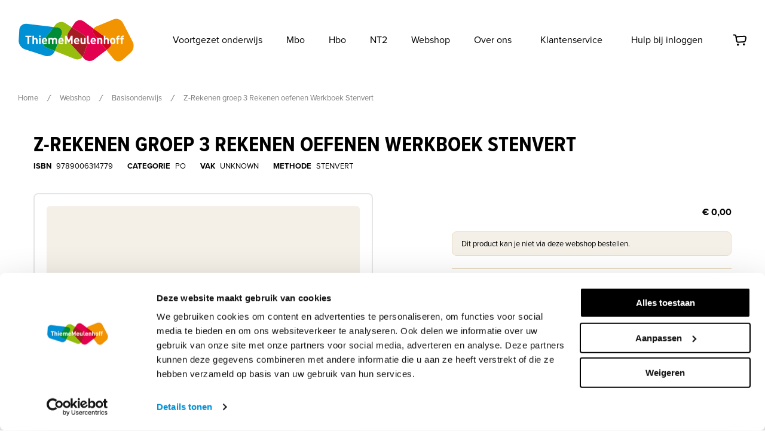

--- FILE ---
content_type: text/html; charset=utf-8
request_url: https://www.thiememeulenhoff.nl/webshop/catalogus/basisonderwijs/z-rekenen-groep-3-rekenen-oefenen-werkboek-stenvert
body_size: 127514
content:
<!DOCTYPE html><html lang="nl"><head><meta charSet="utf-8"/><meta name="viewport" content="width=device-width"/><title>Z-Rekenen groep 3 Rekenen oefenen Werkboek Stenvert | ThiemeMeulenhoff</title><meta name="description" content="Bekijk alle producten van ThiemeMeulenhoff in de webshop. Als docent kun je boeken en docentlicenties bestellen. Kies jouw lesmethode en bestel direct."/><meta property="og:title" content="Z-Rekenen groep 3 Rekenen oefenen Werkboek Stenvert | ThiemeMeulenhoff"/><meta property="og:image" content="/og-image.jpg"/><meta name="next-head-count" content="6"/><script>window.dataLayer = window.dataLayer || [];
    function gtag() {
        dataLayer.push(arguments);
    }
    gtag("consent", "default", {
        ad_storage: "denied",
        analytics_storage: "denied",
        functionality_storage: "denied",
        personalization_storage: "denied",
        security_storage: "granted",
        wait_for_update: 500,
    });
    gtag("set", "ads_data_redaction", true);
    gtag("set", "url_passthrough", true);</script><script>
  (function(w,d,s,l,i){w[l]=w[l]||[];w[l].push({'gtm.start':
      new Date().getTime(),event:'gtm.js'});var f=d.getElementsByTagName(s)[0],
      j=d.createElement(s),dl=l!='dataLayer'?'&l='+l:'';j.async=true;j.src=
      'https://www.googletagmanager.com/gtm.js?id='+i+dl;f.parentNode.insertBefore(j,f);
    })(window,document,'script','dataLayer','GTM-NCHG82')</script><script id="Cookiebot" src="https://consent.cookiebot.com/uc.js" data-cbid="237ee9c6-dbfe-4efd-8e52-df52e7e8f2cb" type="text/javascript" async=""></script><link rel="apple-touch-icon" sizes="152x152" href="/apple-touch-icon.png"/><link rel="icon" type="image/png" sizes="32x32" href="/favicon-32x32.png"/><link rel="icon" type="image/png" sizes="16x16" href="/favicon-16x16.png"/><link rel="manifest" href="/site.webmanifest"/><meta name="msapplication-TileColor" content="#ffffff"/><meta name="theme-color" content="#ffffff"/><link rel="preconnect" href="https://use.typekit.net" crossorigin /><noscript data-n-css=""></noscript><script defer="" nomodule="" src="/_next/static/chunks/polyfills-78c92fac7aa8fdd8.js"></script><script src="/_next/static/chunks/webpack-9b50374b472c76f8.js" defer=""></script><script src="/_next/static/chunks/framework-0995a3e8436ddc4f.js" defer=""></script><script src="/_next/static/chunks/main-babc83a3db164c0d.js" defer=""></script><script src="/_next/static/chunks/pages/_app-734e008387b497d7.js" defer=""></script><script src="/_next/static/chunks/c25959c3-99a5dcda7ee7cd73.js" defer=""></script><script src="/_next/static/chunks/6849-1294ee7a51509047.js" defer=""></script><script src="/_next/static/chunks/pages/webshop/catalogus/%5Bbu%5D/%5Bslug%5D-9f3fb674352cd277.js" defer=""></script><script src="/_next/static/lSF0IQaLJFhmKXGIVdtuk/_buildManifest.js" defer=""></script><script src="/_next/static/lSF0IQaLJFhmKXGIVdtuk/_ssgManifest.js" defer=""></script><style data-styled="" data-styled-version="5.3.11">*,*::before,*::after{box-sizing:border-box;margin:0;padding:0;}/*!sc*/
html{font-size:62.5%;-webkit-font-smoothing:antialiased;-moz-osx-font-smoothing:grayscale;font-family:proxima-nova;-webkit-scroll-behavior:smooth;-moz-scroll-behavior:smooth;-ms-scroll-behavior:smooth;scroll-behavior:smooth;}/*!sc*/
[id]{-webkit-scroll-margin-top:8.2rem;-moz-scroll-margin-top:8.2rem;-ms-scroll-margin-top:8.2rem;scroll-margin-top:8.2rem;}/*!sc*/
@media screen and (min-width:1024px){[id]{-webkit-scroll-margin-top:13.4rem;-moz-scroll-margin-top:13.4rem;-ms-scroll-margin-top:13.4rem;scroll-margin-top:13.4rem;}}/*!sc*/
ol,ul{list-style:none;}/*!sc*/
a{-webkit-text-decoration:none;text-decoration:none;color:black;}/*!sc*/
data-styled.g1[id="sc-global-QCdIE1"]{content:"sc-global-QCdIE1,"}/*!sc*/
.ccKAZr{display:-webkit-box;display:-webkit-flex;display:-ms-flexbox;display:flex;width:100%;height:auto;border-radius:5px;}/*!sc*/
data-styled.g2[id="style__ImageContainer-sc-1xnbazq-0"]{content:"ccKAZr,"}/*!sc*/
.bdmdAn{font-size:3.6rem;text-transform:uppercase;font-family:proxima-nova-condensed;font-weight:700;font-style:normal;line-height:95%;margin-bottom:2.4rem;}/*!sc*/
@media screen and (min-width:1024px){.bdmdAn{font-size:3.6rem;line-height:95%;}}/*!sc*/
.bGwLvz{font-family:proxima-nova;font-weight:700;font-style:normal;font-size:1.8rem;line-height:2.2rem;}/*!sc*/
data-styled.g3[id="style__StyledHeading-sc-ae815x-0"]{content:"bdmdAn,bGwLvz,"}/*!sc*/
.OVIzS{width:2.4rem;height:2.4rem;fill:currentColor;}/*!sc*/
.LmOpu{width:1.2rem;height:1.2rem;fill:currentColor;}/*!sc*/
.diIhOq{width:2rem;height:2rem;fill:currentColor;}/*!sc*/
data-styled.g4[id="style__StyledIcon-sc-1rowdx5-0"]{content:"OVIzS,LmOpu,diIhOq,"}/*!sc*/
.cTtFWb{font-family:proxima-nova;font-weight:400;font-style:normal;font-size:1.6rem;line-height:2.4rem;margin-bottom:4rem;font-weight:700;position:relative;display:-webkit-inline-box;display:-webkit-inline-flex;display:-ms-inline-flexbox;display:inline-flex;-webkit-align-items:center;-webkit-box-align:center;-ms-flex-align:center;align-items:center;margin:0;cursor:pointer;color:#0090D4;}/*!sc*/
.cTtFWb a{color:#004E6D;}/*!sc*/
.cTtFWb a:active{color:#000000;}/*!sc*/
.cTtFWb:hover{color:#004E6D;}/*!sc*/
.cTtFWb:active{color:#000000;}/*!sc*/
.cTtFWb:focus{color:#0090D4;}/*!sc*/
.cTtFWb:focus::after{display:block;content:"";border:0.3rem solid #0090D4;position:absolute;top:-0.3rem;right:-0.8rem;bottom:-0.3rem;left:-0.8rem;border-radius:0.4rem;}/*!sc*/
.dPqwfF{font-family:proxima-nova;font-weight:400;font-style:normal;font-size:1.6rem;line-height:2.4rem;margin-bottom:4rem;font-weight:700;position:relative;display:-webkit-inline-box;display:-webkit-inline-flex;display:-ms-inline-flexbox;display:inline-flex;-webkit-align-items:center;-webkit-box-align:center;-ms-flex-align:center;align-items:center;margin:0;cursor:pointer;}/*!sc*/
.dPqwfF a{color:#004E6D;}/*!sc*/
.dPqwfF a:active{color:#000000;}/*!sc*/
data-styled.g5[id="style__ExternalLink-sc-htdfqr-0"]{content:"cTtFWb,dPqwfF,"}/*!sc*/
.gHWsyu{margin-right:1rem;min-width:2rem;}/*!sc*/
data-styled.g7[id="style__Icon-sc-htdfqr-2"]{content:"gHWsyu,"}/*!sc*/
.gcfslv{display:-webkit-inline-box;display:-webkit-inline-flex;display:-ms-inline-flexbox;display:inline-flex;-webkit-align-items:center;-webkit-box-align:center;-ms-flex-align:center;align-items:center;-webkit-box-pack:center;-webkit-justify-content:center;-ms-flex-pack:center;justify-content:center;border-radius:0.8rem;line-height:2.4rem;font-weight:700;cursor:pointer;text-align:center;font-family:proxima-nova;-webkit-transition:all 0.3s ease;transition:all 0.3s ease;background:#000000;border:0.2rem solid #000000;color:#FFFFFF;padding:1.3rem 2rem;font-size:1.5rem;}/*!sc*/
@media screen and (max-width:768px){.gcfslv{width:100%;}}/*!sc*/
.gcfslv:hover{background:#FFFFFF;color:#000000;}/*!sc*/
.gcfslv:hover div{border-color:#000000 transparent transparent;}/*!sc*/
.gcfslv:active{background:#D0D0D0;color:#000000;}/*!sc*/
.gcfslv:focus{border-color:#0090D4;outline:0.2rem solid #0090D4;background:#000000;color:#FFFFFF;}/*!sc*/
.bFopNF{display:-webkit-inline-box;display:-webkit-inline-flex;display:-ms-inline-flexbox;display:inline-flex;-webkit-align-items:center;-webkit-box-align:center;-ms-flex-align:center;align-items:center;-webkit-box-pack:center;-webkit-justify-content:center;-ms-flex-pack:center;justify-content:center;border-radius:0.8rem;line-height:2.4rem;font-weight:700;cursor:pointer;text-align:center;font-family:proxima-nova;-webkit-transition:all 0.3s ease;transition:all 0.3s ease;background:transparent;border:0.2rem solid #000000;color:#000000;padding:1.3rem 2rem;font-size:1.5rem;}/*!sc*/
@media screen and (max-width:768px){.bFopNF{width:100%;}}/*!sc*/
.bFopNF:hover{background:#000000;color:#FFFFFF;}/*!sc*/
.bFopNF:hover div{border-color:#000000 transparent transparent;}/*!sc*/
.bFopNF:active{background:#004E6D;color:#FFFFFF;border-color:#004E6D;}/*!sc*/
.bFopNF:focus{border-color:#0090D4;outline:0.2rem solid #0090D4;background:transparent;color:#000000;}/*!sc*/
data-styled.g8[id="style__StyledButton-sc-126ga0g-0"]{content:"gcfslv,bFopNF,"}/*!sc*/
.UIfZm{display:none;width:1.5rem;height:1.5rem;margin-right:0.5rem;border:0.2rem solid #000000;border-radius:50%;border-color:#000000 transparent transparent;-webkit-animation:rotate 1.2s linear infinite;animation:rotate 1.2s linear infinite;border-color:#FFFFFF transparent transparent;}/*!sc*/
.gXFahA{display:none;width:1.5rem;height:1.5rem;margin-right:0.5rem;border:0.2rem solid #000000;border-radius:50%;border-color:#000000 transparent transparent;-webkit-animation:rotate 1.2s linear infinite;animation:rotate 1.2s linear infinite;}/*!sc*/
data-styled.g9[id="style__Loader-sc-126ga0g-1"]{content:"UIfZm,gXFahA,"}/*!sc*/
.EABPr{width:100%;margin:0 auto;max-width:1440px;}/*!sc*/
@media screen and (min-width:0px){.EABPr{padding-left:16px;padding-right:16px;}}/*!sc*/
@media screen and (min-width:375px){.EABPr{padding-left:16px;padding-right:16px;}}/*!sc*/
@media screen and (min-width:768px){.EABPr{padding-left:40px;padding-right:40px;}}/*!sc*/
@media screen and (min-width:1024px){.EABPr{padding-left:56px;padding-right:56px;}}/*!sc*/
@media screen and (min-width:1440px){.EABPr{padding-left:80px;padding-right:80px;}}/*!sc*/
data-styled.g11[id="style__Container-sc-ryklhi-0"]{content:"EABPr,"}/*!sc*/
.gYpNfL{display:-webkit-box;display:-webkit-flex;display:-ms-flexbox;display:flex;-webkit-flex-wrap:wrap;-ms-flex-wrap:wrap;flex-wrap:wrap;}/*!sc*/
@media screen and (min-width:0px){.gYpNfL{margin:calc( -16px / 2 );}}/*!sc*/
@media screen and (min-width:375px){.gYpNfL{margin:calc( -16px / 2 );}}/*!sc*/
@media screen and (min-width:768px){.gYpNfL{margin:calc( -24px / 2 );}}/*!sc*/
@media screen and (min-width:1024px){.gYpNfL{margin:calc( -32px / 2 );}}/*!sc*/
@media screen and (min-width:1440px){.gYpNfL{margin:calc( -40px / 2 );}}/*!sc*/
data-styled.g12[id="style__Row-sc-ryklhi-1"]{content:"gYpNfL,"}/*!sc*/
.kbouaa{width:100%;}/*!sc*/
@media screen and (min-width:0px){.kbouaa{padding:calc( 16px / 2 );width:calc(100% / 12 * 12);}}/*!sc*/
@media screen and (min-width:375px){.kbouaa{padding:calc( 16px / 2 );}}/*!sc*/
@media screen and (min-width:768px){.kbouaa{padding:calc( 24px / 2 );}}/*!sc*/
@media screen and (min-width:1024px){.kbouaa{padding:calc( 32px / 2 );}}/*!sc*/
@media screen and (min-width:1440px){.kbouaa{padding:calc( 40px / 2 );}}/*!sc*/
.hGqPEa{width:100%;}/*!sc*/
@media screen and (min-width:0px){.hGqPEa{padding:calc( 16px / 2 );width:calc(100% / 12 * 12);}}/*!sc*/
@media screen and (min-width:375px){.hGqPEa{padding:calc( 16px / 2 );}}/*!sc*/
@media screen and (min-width:768px){.hGqPEa{padding:calc( 24px / 2 );}}/*!sc*/
@media screen and (min-width:1024px){.hGqPEa{padding:calc( 32px / 2 );width:calc(100% / 12 * 6);}}/*!sc*/
@media screen and (min-width:1440px){.hGqPEa{padding:calc( 40px / 2 );}}/*!sc*/
.ZjrPa{width:100%;}/*!sc*/
@media screen and (min-width:0px){.ZjrPa{padding:calc( 16px / 2 );width:calc(100% / 12 * 12);}}/*!sc*/
@media screen and (min-width:375px){.ZjrPa{padding:calc( 16px / 2 );}}/*!sc*/
@media screen and (min-width:768px){.ZjrPa{padding:calc( 24px / 2 );}}/*!sc*/
@media screen and (min-width:1024px){.ZjrPa{padding:calc( 32px / 2 );width:calc(100% / 12 * 5);margin-left:calc(100% / 12 * 1);}}/*!sc*/
@media screen and (min-width:1440px){.ZjrPa{padding:calc( 40px / 2 );}}/*!sc*/
.CXMqq{width:100%;}/*!sc*/
@media screen and (min-width:0px){.CXMqq{padding:calc( 16px / 2 );}}/*!sc*/
@media screen and (min-width:375px){.CXMqq{padding:calc( 16px / 2 );}}/*!sc*/
@media screen and (min-width:768px){.CXMqq{padding:calc( 24px / 2 );width:calc(100% / 12 * 3);}}/*!sc*/
@media screen and (min-width:1024px){.CXMqq{padding:calc( 32px / 2 );}}/*!sc*/
@media screen and (min-width:1440px){.CXMqq{padding:calc( 40px / 2 );}}/*!sc*/
.jKZYho{width:100%;}/*!sc*/
@media screen and (min-width:0px){.jKZYho{padding:calc( 16px / 2 );}}/*!sc*/
@media screen and (min-width:375px){.jKZYho{padding:calc( 16px / 2 );}}/*!sc*/
@media screen and (min-width:768px){.jKZYho{padding:calc( 24px / 2 );width:calc(100% / 12 * 4);}}/*!sc*/
@media screen and (min-width:1024px){.jKZYho{padding:calc( 32px / 2 );width:calc(100% / 12 * 3);}}/*!sc*/
@media screen and (min-width:1440px){.jKZYho{padding:calc( 40px / 2 );}}/*!sc*/
.lcMABA{width:100%;}/*!sc*/
@media screen and (min-width:0px){.lcMABA{padding:calc( 16px / 2 );}}/*!sc*/
@media screen and (min-width:375px){.lcMABA{padding:calc( 16px / 2 );}}/*!sc*/
@media screen and (min-width:768px){.lcMABA{padding:calc( 24px / 2 );width:calc(100% / 12 * 5);}}/*!sc*/
@media screen and (min-width:1024px){.lcMABA{padding:calc( 32px / 2 );}}/*!sc*/
@media screen and (min-width:1440px){.lcMABA{padding:calc( 40px / 2 );}}/*!sc*/
.bJSoOI{width:100%;}/*!sc*/
@media screen and (min-width:0px){.bJSoOI{padding:calc( 16px / 2 );}}/*!sc*/
@media screen and (min-width:375px){.bJSoOI{padding:calc( 16px / 2 );}}/*!sc*/
@media screen and (min-width:768px){.bJSoOI{padding:calc( 24px / 2 );}}/*!sc*/
@media screen and (min-width:1024px){.bJSoOI{padding:calc( 32px / 2 );width:calc(100% / 12 * 10);}}/*!sc*/
@media screen and (min-width:1440px){.bJSoOI{padding:calc( 40px / 2 );}}/*!sc*/
.gNKdgP{width:100%;}/*!sc*/
@media screen and (min-width:0px){.gNKdgP{padding:calc( 16px / 2 );}}/*!sc*/
@media screen and (min-width:375px){.gNKdgP{padding:calc( 16px / 2 );}}/*!sc*/
@media screen and (min-width:768px){.gNKdgP{padding:calc( 24px / 2 );}}/*!sc*/
@media screen and (min-width:1024px){.gNKdgP{padding:calc( 32px / 2 );width:calc(100% / 12 * 2);}}/*!sc*/
@media screen and (min-width:1440px){.gNKdgP{padding:calc( 40px / 2 );}}/*!sc*/
data-styled.g13[id="style__StyledColumn-sc-ryklhi-2"]{content:"kbouaa,hGqPEa,ZjrPa,CXMqq,jKZYho,lcMABA,bJSoOI,gNKdgP,"}/*!sc*/
.kSXyuB{background-color:#F4F0E8;color:#000000;margin-top:4rem;padding-top:4rem;}/*!sc*/
@media screen and (min-width:768px){.kSXyuB{margin-top:6rem;padding-top:6rem;}}/*!sc*/
@media screen and (min-width:1024px){.kSXyuB{margin-top:8rem;padding-top:8rem;}}/*!sc*/
data-styled.g15[id="style__Top-sc-11ovk3c-0"]{content:"kSXyuB,"}/*!sc*/
.REtEk{background-color:#004E6D;padding:3rem 0;margin-top:-0.1rem;}/*!sc*/
@media screen and (min-width:768px){.REtEk{padding:4rem 0;}}/*!sc*/
data-styled.g16[id="style__Bottom-sc-11ovk3c-1"]{content:"REtEk,"}/*!sc*/
.gGpQhr{background-color:#004E6D;-webkit-clip-path:polygon(0% 65%,100% 0%,100% 100%,0 100%);clip-path:polygon(0% 65%,100% 0%,100% 100%,0 100%);height:9rem;margin-top:-9rem;}/*!sc*/
data-styled.g17[id="style__Divider-sc-11ovk3c-2"]{content:"gGpQhr,"}/*!sc*/
.ezFYfx{color:#FFFFFF;margin-bottom:3.4rem;}/*!sc*/
data-styled.g18[id="style__LinkListTitle-sc-11ovk3c-3"]{content:"ezFYfx,"}/*!sc*/
.jZYJSa{font-family:proxima-nova;font-weight:400;font-style:normal;font-size:1.6rem;line-height:2.4rem;margin-bottom:4rem;line-height:1.5rem;color:#FFFFFF;margin:0;}/*!sc*/
.jZYJSa a{color:#004E6D;}/*!sc*/
.jZYJSa a:active{color:#000000;}/*!sc*/
.jZYJSa:hover{color:#FFFFFF;}/*!sc*/
data-styled.g19[id="style__LinkListLink-sc-11ovk3c-4"]{content:"jZYJSa,"}/*!sc*/
.cTaAkD{margin-bottom:1.8rem;}/*!sc*/
.cTaAkD:last-of-type{margin-bottom:0;}/*!sc*/
data-styled.g20[id="style__LinkListItem-sc-11ovk3c-5"]{content:"cTaAkD,"}/*!sc*/
.gVmGAW{-webkit-align-items:center;-webkit-box-align:center;-ms-flex-align:center;align-items:center;}/*!sc*/
data-styled.g21[id="style__BottomRow-sc-11ovk3c-6"]{content:"gVmGAW,"}/*!sc*/
.iEuJvB{font-family:proxima-nova;font-weight:400;font-style:normal;font-size:1.6rem;line-height:2.4rem;margin-bottom:4rem;font-size:1.4rem;line-height:2rem;color:#FFFFFF;opacity:0.3;-webkit-flex:0 0 auto;-ms-flex:0 0 auto;flex:0 0 auto;margin:0;}/*!sc*/
.iEuJvB a{color:#004E6D;}/*!sc*/
.iEuJvB a:active{color:#000000;}/*!sc*/
.iEuJvB:hover{color:#FFFFFF;opacity:1;}/*!sc*/
@media screen and (min-width:768px){.iEuJvB{padding:1rem;}}/*!sc*/
data-styled.g22[id="style__BottomListLink-sc-11ovk3c-7"]{content:"iEuJvB,"}/*!sc*/
.iDmfjV{border-top:0.1px solid #FFFFFF;opacity:0.3;margin:8rem 0 3rem 0;}/*!sc*/
data-styled.g23[id="style__BottomBorder-sc-11ovk3c-8"]{content:"iDmfjV,"}/*!sc*/
.iPwIid{display:-webkit-box;display:-webkit-flex;display:-ms-flexbox;display:flex;-webkit-flex-direction:column;-ms-flex-direction:column;flex-direction:column;}/*!sc*/
.iPwIid a{margin-bottom:1.8rem;}/*!sc*/
@media screen and (min-width:768px){.iPwIid{-webkit-flex-direction:row;-ms-flex-direction:row;flex-direction:row;-webkit-align-items:center;-webkit-box-align:center;-ms-flex-align:center;align-items:center;}.iPwIid a{margin:0;}}/*!sc*/
data-styled.g24[id="style__BottomLinks-sc-11ovk3c-9"]{content:"iPwIid,"}/*!sc*/
.jovpKr{width:100%;}/*!sc*/
.jovpKr a{opacity:0.3;}/*!sc*/
.jovpKr a:hover{opacity:1;}/*!sc*/
.jovpKr svg{height:2.7rem;width:auto;}/*!sc*/
data-styled.g25[id="style__SocialListWrapper-sc-11ovk3c-10"]{content:"jovpKr,"}/*!sc*/
.JTJWs{margin-bottom:1.2rem;width:100%;}/*!sc*/
data-styled.g26[id="style__AssistanceButton-sc-11ovk3c-11"]{content:"JTJWs,"}/*!sc*/
.iVUOhj{margin-bottom:1.2rem;}/*!sc*/
@media screen and (min-width:768px){.iVUOhj{margin-bottom:4rem;}}/*!sc*/
@media screen and (min-width:1024px){.iVUOhj{margin-bottom:6rem;}}/*!sc*/
data-styled.g27[id="style__StyledHeading-sc-11ovk3c-12"]{content:"iVUOhj,"}/*!sc*/
.hWGwJY{position:relative;z-index:1;margin-top:4rem;-webkit-mask-image:url([data-uri]);mask-image:url([data-uri]);-webkit-mask-size:contain;mask-size:contain;-webkit-mask-repeat:no-repeat;mask-repeat:no-repeat;}/*!sc*/
@media screen and (min-width:768px){.hWGwJY{margin-top:0;}}/*!sc*/
data-styled.g28[id="style__ImageContainer-sc-11ovk3c-13"]{content:"hWGwJY,"}/*!sc*/
.bHAgAz{display:block;width:12.8rem;height:auto;margin:0 auto;}/*!sc*/
@media screen and (min-width:1024px){.bHAgAz{width:100%;margin:0;}}/*!sc*/
data-styled.g29[id="style__StyledLogo-sc-11ovk3c-14"]{content:"bHAgAz,"}/*!sc*/
.fAURwp{margin-bottom:1.2rem;}/*!sc*/
data-styled.g30[id="style__CallUsButton-sc-11ovk3c-15"]{content:"fAURwp,"}/*!sc*/
.ckLgkY{display:inline-block;}/*!sc*/
@media screen and (min-width:768px){.ckLgkY{margin-left:1.2em;}}/*!sc*/
@media screen and (max-width:768px){.ckLgkY{width:100%;}}/*!sc*/
data-styled.g31[id="style__SocialListContainer-sc-1lyrvbx-0"]{content:"ckLgkY,"}/*!sc*/
.llPnIh{width:100%;display:-webkit-box;display:-webkit-flex;display:-ms-flexbox;display:flex;-webkit-box-pack:justify;-webkit-justify-content:space-between;-ms-flex-pack:justify;justify-content:space-between;}/*!sc*/
data-styled.g32[id="style__SocialListSubContainer-sc-1lyrvbx-1"]{content:"llPnIh,"}/*!sc*/
.golWxD{margin:0 1rem;}/*!sc*/
data-styled.g33[id="style__SocialListItem-sc-1lyrvbx-2"]{content:"golWxD,"}/*!sc*/
.jEajuS{padding:0.4rem;box-sizing:content-box;color:#FFFFFF;}/*!sc*/
.jEajuS svg{color:#FFFFFF;}/*!sc*/
data-styled.g34[id="style__SocialIcon-sc-1lyrvbx-3"]{content:"jEajuS,"}/*!sc*/
.loUrPI{font-family:proxima-nova;font-weight:400;font-style:normal;font-size:1.3rem;line-height:1.9rem;}/*!sc*/
.cCMwAC{font-family:proxima-nova;font-weight:400;font-style:normal;font-size:1.6rem;line-height:2.4rem;margin-bottom:4rem;font-weight:700;}/*!sc*/
.cCMwAC a{color:#004E6D;}/*!sc*/
.cCMwAC a:active{color:#000000;}/*!sc*/
.ftWWFa{font-family:proxima-nova;font-weight:400;font-style:normal;font-size:1.6rem;line-height:2.4rem;margin-bottom:4rem;}/*!sc*/
.ftWWFa a{color:#004E6D;}/*!sc*/
.ftWWFa a:active{color:#000000;}/*!sc*/
data-styled.g35[id="style__StyledParagraph-sc-194yfw9-0"]{content:"loUrPI,cCMwAC,ftWWFa,"}/*!sc*/
.eBewBJ{display:-webkit-box;display:-webkit-flex;display:-ms-flexbox;display:flex;-webkit-align-items:center;-webkit-box-align:center;-ms-flex-align:center;align-items:center;}/*!sc*/
.eBewBJ a:hover{-webkit-text-decoration:underline;text-decoration:underline;}/*!sc*/
data-styled.g36[id="style__StyledBreadcrumb-sc-16kyacw-0"]{content:"eBewBJ,"}/*!sc*/
.gmAHYr{color:rgba(0 ,0,0,0.5);margin:0 1.2rem;-webkit-flex-shrink:0;-ms-flex-negative:0;flex-shrink:0;}/*!sc*/
data-styled.g37[id="style__Icon-sc-16kyacw-1"]{content:"gmAHYr,"}/*!sc*/
.hgQVBB{font-family:proxima-nova;font-weight:400;font-style:normal;font-size:1.3rem;line-height:1.9rem;margin:0;color:rgba(0 ,0,0,0.5);line-height:2rem;}/*!sc*/
.hgQVBB:hover{color:rgba(0 ,0,0,0.5);}/*!sc*/
data-styled.g38[id="style__Item-sc-16kyacw-2"]{content:"hgQVBB,"}/*!sc*/
.cOFzGF{display:none;position:absolute;top:9rem;left:0;overflow:auto;height:calc(100vh - 9rem);width:100%;padding:0 2rem;}/*!sc*/
@media screen and (min-width:1024px){.cOFzGF{position:relative;display:-webkit-box;display:-webkit-flex;display:-ms-flexbox;display:flex;top:unset;left:unset;height:auto;width:auto;margin-left:auto;padding:0;}}/*!sc*/
data-styled.g39[id="style__StyledNavigation-sc-meaf9q-0"]{content:"cOFzGF,"}/*!sc*/
.gNJGQz{font-family:proxima-nova;font-weight:400;font-style:normal;font-size:2.1rem;line-height:2.7rem;position:relative;display:-webkit-box;display:-webkit-flex;display:-ms-flexbox;display:flex;-webkit-box-pack:justify;-webkit-justify-content:space-between;-ms-flex-pack:justify;justify-content:space-between;-webkit-align-items:center;-webkit-box-align:center;-ms-flex-align:center;align-items:center;background:none;border:0;cursor:pointer;margin:0;width:100%;text-align:left;border-bottom:0.1rem solid #e2e2e2;color:#000000;}/*!sc*/
.gNJGQz:first-of-type{border-top:0.1rem solid #e2e2e2;}/*!sc*/
@media screen and (min-width:1024px){.gNJGQz{font-family:proxima-nova;font-weight:400;font-style:normal;font-size:1.6rem;line-height:2.4rem;margin-bottom:4rem;width:auto;border:0;margin:0;padding:0;}.gNJGQz a{color:#004E6D;}.gNJGQz a:active{color:#000000;}.gNJGQz:first-of-type{border:0;}}/*!sc*/
.gNJGQz a,.gNJGQz span{padding:2.4rem 0;}/*!sc*/
@media screen and (min-width:1024px){.gNJGQz a,.gNJGQz span{padding:1.2rem 2rem;}}/*!sc*/
.gNJGQz a{color:#000000;padding-left:2.8rem;width:100%;}/*!sc*/
data-styled.g40[id="style__NavigationLink-sc-meaf9q-1"]{content:"gNJGQz,"}/*!sc*/
.gOLHUC{color:rgba(0,0,0,0.1);-webkit-flex:0 0 auto;-ms-flex:0 0 auto;flex:0 0 auto;margin:0 0 0 1rem;padding:0 !important;}/*!sc*/
@media screen and (min-width:1024px){.gOLHUC{display:none;}}/*!sc*/
.fUlWLG{color:rgba(0,0,0,0.1);-webkit-flex:0 0 auto;-ms-flex:0 0 auto;flex:0 0 auto;margin:0 0 0 1rem;padding:0 !important;position:absolute;left:0;top:2.75rem;color:#000000;margin:0;pointer-events:none;width:2rem;height:2rem;}/*!sc*/
@media screen and (min-width:1024px){.fUlWLG{display:none;}}/*!sc*/
data-styled.g41[id="style__Icon-sc-meaf9q-2"]{content:"gOLHUC,fUlWLG,"}/*!sc*/
.fXhDHg{position:fixed;top:0;left:0;width:100%;z-index:10000;background-color:#FFFFFF;}/*!sc*/
data-styled.g43[id="style__StyledPageHeader-sc-bd14yo-1"]{content:"fXhDHg,"}/*!sc*/
.iujkzL{display:-webkit-box;display:-webkit-flex;display:-ms-flexbox;display:flex;-webkit-align-items:center;-webkit-box-align:center;-ms-flex-align:center;align-items:center;-webkit-box-pack:justify;-webkit-justify-content:space-between;-ms-flex-pack:justify;justify-content:space-between;padding:1.5rem 2rem;}/*!sc*/
@media screen and (min-width:1024px){.iujkzL{padding:2rem;-webkit-box-pack:start;-webkit-justify-content:flex-start;-ms-flex-pack:start;justify-content:flex-start;}}/*!sc*/
data-styled.g44[id="style__Inner-sc-bd14yo-2"]{content:"iujkzL,"}/*!sc*/
.ghrHQT{position:absolute;top:10.2rem;left:0;padding:0 2.5rem 1.6rem 2.5rem;z-index:3;white-space:nowrap;overflow-x:auto;-webkit-overflow-scrolling:touch;width:100%;display:-webkit-box;display:-webkit-flex;display:-ms-flexbox;display:flex;}/*!sc*/
.ghrHQT:after{content:"";}/*!sc*/
@media (pointer:coarse){.ghrHQT{-webkit-scrollbar-width:none;-moz-scrollbar-width:none;-ms-scrollbar-width:none;scrollbar-width:none;-ms-overflow-style:none;}.ghrHQT::-webkit-scrollbar{display:none;}}/*!sc*/
@media screen and (min-width:1024px){.ghrHQT{top:15.4rem;padding:0 3rem;}}/*!sc*/
data-styled.g45[id="style__BreadcrumbWrapper-sc-bd14yo-3"]{content:"ghrHQT,"}/*!sc*/
.eVGNaq{display:block;height:5.2rem;width:auto;}/*!sc*/
@media screen and (min-width:1024px){.eVGNaq{height:9.4rem;}}/*!sc*/
data-styled.g46[id="style__StyledLogo-sc-bd14yo-4"]{content:"eVGNaq,"}/*!sc*/
.hNfXYp{position:relative;border:0;background:none;cursor:pointer;padding:0.8rem 1rem;margin:0 2rem 0 auto;}/*!sc*/
@media screen and (min-width:1024px){.hNfXYp{margin:0 0 0 2rem;}}/*!sc*/
data-styled.g47[id="style__CartButton-sc-bd14yo-5"]{content:"hNfXYp,"}/*!sc*/
.dnnnDN{font-family:proxima-nova;font-weight:400;font-style:normal;font-size:1.6rem;line-height:2.4rem;margin-bottom:4rem;display:-webkit-box;display:-webkit-flex;display:-ms-flexbox;display:flex;-webkit-align-items:center;-webkit-box-align:center;-ms-flex-align:center;align-items:center;background:none;border:0;cursor:pointer;margin:0;color:#000000;}/*!sc*/
.dnnnDN a{color:#004E6D;}/*!sc*/
.dnnnDN a:active{color:#000000;}/*!sc*/
.dnnnDN > div{margin:0 1rem 0 0;}/*!sc*/
@media screen and (min-width:1024px){.dnnnDN{display:none;position:absolute;top:13.4rem;right:2rem;z-index:10000;}}/*!sc*/
data-styled.g49[id="style__NavigationButton-sc-bd14yo-7"]{content:"dnnnDN,"}/*!sc*/
.fPCgDk{height:8.2rem;}/*!sc*/
@media screen and (min-width:1024px){.fPCgDk{height:13.4rem;}}/*!sc*/
data-styled.g50[id="style__Spacer-sc-bd14yo-8"]{content:"fPCgDk,"}/*!sc*/
.kSfPcc{font-family:proxima-nova;font-weight:400;font-style:normal;font-size:1.3rem;line-height:1.9rem;border-radius:0.8rem;background-color:#F4F0E8;border:0.1rem solid #EADEC6;color:#000000;padding:1rem 1.5rem;}/*!sc*/
data-styled.g88[id="style__StyledNotification-sc-agbnza-0"]{content:"kSfPcc,"}/*!sc*/
.bFWYVh{background-color:#F4F0E8;padding:20px;border-radius:8px;}/*!sc*/
data-styled.g320[id="style__StyledProductMetaInformation-sc-rqry99-0"]{content:"bFWYVh,"}/*!sc*/
.jKvjev{display:-webkit-box;display:-webkit-flex;display:-ms-flexbox;display:flex;-webkit-align-items:center;-webkit-box-align:center;-ms-flex-align:center;align-items:center;-webkit-flex-wrap:nowrap;-ms-flex-wrap:nowrap;flex-wrap:nowrap;margin-bottom:20px;}/*!sc*/
.jKvjev:last-of-type{margin:0;}/*!sc*/
.jKvjev p{-webkit-flex:0 0 50%;-ms-flex:0 0 50%;flex:0 0 50%;margin:0 10px 0 0;}/*!sc*/
.jKvjev p:last-of-type{margin:0;}/*!sc*/
data-styled.g321[id="style__Line-sc-rqry99-1"]{content:"jKvjev,"}/*!sc*/
.ipVNgt{padding-top:7rem;}/*!sc*/
@media screen and (min-width:1024px){.ipVNgt{padding-top:9rem;}}/*!sc*/
data-styled.g322[id="style__StyledProductDetails-sc-fv3gjx-0"]{content:"ipVNgt,"}/*!sc*/
.jcRZTM{margin:0 0 1rem;}/*!sc*/
data-styled.g323[id="style__Title-sc-fv3gjx-1"]{content:"jcRZTM,"}/*!sc*/
.czHzCK{display:-webkit-box;display:-webkit-flex;display:-ms-flexbox;display:flex;-webkit-align-items:center;-webkit-box-align:center;-ms-flex-align:center;align-items:center;-webkit-flex-wrap:wrap;-ms-flex-wrap:wrap;flex-wrap:wrap;text-transform:uppercase;margin:0 0 2rem;}/*!sc*/
.czHzCK p{margin:0 2.4rem 0 0;}/*!sc*/
.czHzCK span{font-weight:700;margin:0 0.8rem 0 0;}/*!sc*/
data-styled.g324[id="style__ProductHeader-sc-fv3gjx-2"]{content:"czHzCK,"}/*!sc*/
.fOsJgL{border:0.2rem solid rgba(0,0,0,0.1);border-radius:0.8rem;padding:2rem;}/*!sc*/
data-styled.g325[id="style__ImageWrapper-sc-fv3gjx-3"]{content:"fOsJgL,"}/*!sc*/
.gvSrSF{font-family:proxima-nova;font-weight:400;font-style:normal;font-size:2.1rem;line-height:2.7rem;margin:0 0 2rem;}/*!sc*/
.gvSrSF a{color:#0090D4;-webkit-text-decoration:underline;text-decoration:underline;}/*!sc*/
.gvSrSF a:hover{color:#004E6D;}/*!sc*/
data-styled.g326[id="style__ShortDescription-sc-fv3gjx-4"]{content:"gvSrSF,"}/*!sc*/
.bqZKux{margin:0 0 3rem;}/*!sc*/
@media screen and (min-width:1024px){.bqZKux{margin:0 0 4rem;}}/*!sc*/
data-styled.g328[id="style__StyledProductMetaInformation-sc-fv3gjx-6"]{content:"bqZKux,"}/*!sc*/
.vkpZp{padding-bottom:2rem;border-bottom:0.2rem solid #EADEC6;margin:0 0 3rem;}/*!sc*/
@media screen and (min-width:1024px){.vkpZp{margin:0 0 2rem;}}/*!sc*/
data-styled.g331[id="style__StyledOrder-sc-1wu1sjh-0"]{content:"vkpZp,"}/*!sc*/
.kgpYPY{display:-webkit-box;display:-webkit-flex;display:-ms-flexbox;display:flex;-webkit-align-items:center;-webkit-box-align:center;-ms-flex-align:center;align-items:center;-webkit-box-pack:end;-webkit-justify-content:flex-end;-ms-flex-pack:end;justify-content:flex-end;padding-bottom:2rem;}/*!sc*/
data-styled.g333[id="style__PriceContainer-sc-1wu1sjh-2"]{content:"kgpYPY,"}/*!sc*/
.crtJJm{display:-webkit-box;display:-webkit-flex;display:-ms-flexbox;display:flex;-webkit-align-items:center;-webkit-box-align:center;-ms-flex-align:center;align-items:center;-webkit-flex-wrap:nowrap;-ms-flex-wrap:nowrap;flex-wrap:nowrap;}/*!sc*/
data-styled.g337[id="style__StyledPrice-sc-gcjqis-0"]{content:"crtJJm,"}/*!sc*/
.kFBMCf{margin:0;}/*!sc*/
data-styled.g339[id="style__Netto-sc-gcjqis-2"]{content:"kFBMCf,"}/*!sc*/
</style><style data-href="https://use.typekit.net/puf2jho.css">@import url("https://p.typekit.net/p.css?s=1&k=puf2jho&ht=tk&f=139.175.143&a=87656847&app=typekit&e=css");@font-face{font-family:"proxima-nova";src:url("https://use.typekit.net/af/2555e1/00000000000000007735e603/30/l?primer=7cdcb44be4a7db8877ffa5c0007b8dd865b3bbc383831fe2ea177f62257a9191&fvd=n7&v=3") format("woff2"),url("https://use.typekit.net/af/2555e1/00000000000000007735e603/30/d?primer=7cdcb44be4a7db8877ffa5c0007b8dd865b3bbc383831fe2ea177f62257a9191&fvd=n7&v=3") format("woff"),url("https://use.typekit.net/af/2555e1/00000000000000007735e603/30/a?primer=7cdcb44be4a7db8877ffa5c0007b8dd865b3bbc383831fe2ea177f62257a9191&fvd=n7&v=3") format("opentype");font-display:auto;font-style:normal;font-weight:700;font-stretch:normal}@font-face{font-family:"proxima-nova";src:url("https://use.typekit.net/af/efe4a5/00000000000000007735e609/30/l?primer=7cdcb44be4a7db8877ffa5c0007b8dd865b3bbc383831fe2ea177f62257a9191&fvd=n4&v=3") format("woff2"),url("https://use.typekit.net/af/efe4a5/00000000000000007735e609/30/d?primer=7cdcb44be4a7db8877ffa5c0007b8dd865b3bbc383831fe2ea177f62257a9191&fvd=n4&v=3") format("woff"),url("https://use.typekit.net/af/efe4a5/00000000000000007735e609/30/a?primer=7cdcb44be4a7db8877ffa5c0007b8dd865b3bbc383831fe2ea177f62257a9191&fvd=n4&v=3") format("opentype");font-display:auto;font-style:normal;font-weight:400;font-stretch:normal}@font-face{font-family:"proxima-nova-condensed";src:url("https://use.typekit.net/af/15606c/00000000000000007735e60c/30/l?primer=7cdcb44be4a7db8877ffa5c0007b8dd865b3bbc383831fe2ea177f62257a9191&fvd=n7&v=3") format("woff2"),url("https://use.typekit.net/af/15606c/00000000000000007735e60c/30/d?primer=7cdcb44be4a7db8877ffa5c0007b8dd865b3bbc383831fe2ea177f62257a9191&fvd=n7&v=3") format("woff"),url("https://use.typekit.net/af/15606c/00000000000000007735e60c/30/a?primer=7cdcb44be4a7db8877ffa5c0007b8dd865b3bbc383831fe2ea177f62257a9191&fvd=n7&v=3") format("opentype");font-display:auto;font-style:normal;font-weight:700;font-stretch:normal}.tk-proxima-nova{font-family:"proxima-nova",sans-serif}.tk-proxima-nova-condensed{font-family:"proxima-nova-condensed",sans-serif}</style></head><body><div id="__next"><header class="style__StyledPageHeader-sc-bd14yo-1 fXhDHg"><div class="style__Inner-sc-bd14yo-2 iujkzL"><a aria-label="Home" href="/"><img alt="ThiemeMeulenhoff" class="style__StyledLogo-sc-bd14yo-4 eVGNaq" src="/logo.svg?url"/></a><nav class="style__StyledNavigation-sc-meaf9q-0 cOFzGF"><button class="style__NavigationLink-sc-meaf9q-1 gNJGQz"><span>Voortgezet onderwijs</span><div class="style__StyledIcon-sc-1rowdx5-0 OVIzS style__Icon-sc-meaf9q-2 gOLHUC" size="24"></div></button><button class="style__NavigationLink-sc-meaf9q-1 gNJGQz"><span>Mbo</span><div class="style__StyledIcon-sc-1rowdx5-0 OVIzS style__Icon-sc-meaf9q-2 gOLHUC" size="24"></div></button><button class="style__NavigationLink-sc-meaf9q-1 gNJGQz"><span>Hbo</span><div class="style__StyledIcon-sc-1rowdx5-0 OVIzS style__Icon-sc-meaf9q-2 gOLHUC" size="24"></div></button><button class="style__NavigationLink-sc-meaf9q-1 gNJGQz"><span>NT2</span><div class="style__StyledIcon-sc-1rowdx5-0 OVIzS style__Icon-sc-meaf9q-2 gOLHUC" size="24"></div></button><button class="style__NavigationLink-sc-meaf9q-1 gNJGQz"><span>Webshop</span><div class="style__StyledIcon-sc-1rowdx5-0 OVIzS style__Icon-sc-meaf9q-2 gOLHUC" size="24"></div></button><button class="style__NavigationLink-sc-meaf9q-1 gNJGQz"><span>Over ons</span><div class="style__StyledIcon-sc-1rowdx5-0 OVIzS style__Icon-sc-meaf9q-2 gOLHUC" size="24"></div></button><button class="style__NavigationLink-sc-meaf9q-1 gNJGQz"><div class="style__StyledIcon-sc-1rowdx5-0 OVIzS style__Icon-sc-meaf9q-2 fUlWLG" size="24"></div><a href="/klantenservice">Klantenservice</a></button><button class="style__NavigationLink-sc-meaf9q-1 gNJGQz"><div class="style__StyledIcon-sc-1rowdx5-0 OVIzS style__Icon-sc-meaf9q-2 fUlWLG" size="24"></div><a href="/klantenservice/veelgestelde-vragen/hulp-bij-inloggen">Hulp bij inloggen</a></button></nav><a class="style__CartButton-sc-bd14yo-5 hNfXYp" href="/webshop/winkelwagen"><div class="style__StyledIcon-sc-1rowdx5-0 OVIzS" size="24"></div></a><button class="style__NavigationButton-sc-bd14yo-7 dnnnDN"><div class="style__StyledIcon-sc-1rowdx5-0 OVIzS" size="24"></div>Menu</button></div></header><div class="style__Spacer-sc-bd14yo-8 fPCgDk"></div><div class="style__BreadcrumbWrapper-sc-bd14yo-3 ghrHQT"><div class="style__StyledBreadcrumb-sc-16kyacw-0 eBewBJ"><a class="style__ExternalLink-sc-htdfqr-0 style__InternalLink-sc-htdfqr-1 cTtFWb style__Item-sc-16kyacw-2 hgQVBB" href="/">Home</a><div class="style__StyledIcon-sc-1rowdx5-0 LmOpu style__Icon-sc-16kyacw-1 gmAHYr" size="12"></div><a class="style__ExternalLink-sc-htdfqr-0 style__InternalLink-sc-htdfqr-1 cTtFWb style__Item-sc-16kyacw-2 hgQVBB" href="/webshop/catalogus">Webshop</a><div class="style__StyledIcon-sc-1rowdx5-0 LmOpu style__Icon-sc-16kyacw-1 gmAHYr" size="12"></div><a class="style__ExternalLink-sc-htdfqr-0 style__InternalLink-sc-htdfqr-1 cTtFWb style__Item-sc-16kyacw-2 hgQVBB" href="/webshop/catalogus/basisonderwijs">Basisonderwijs</a><div class="style__StyledIcon-sc-1rowdx5-0 LmOpu style__Icon-sc-16kyacw-1 gmAHYr" size="12"></div><p class="style__Item-sc-16kyacw-2 hgQVBB">Z-Rekenen groep 3 Rekenen oefenen Werkboek Stenvert</p></div></div><main><div class="style__Container-sc-ryklhi-0 EABPr"><div class="style__StyledProductDetails-sc-fv3gjx-0 ipVNgt"><div class="style__Row-sc-ryklhi-1 gYpNfL"><div offset="[object Object]" class="style__StyledColumn-sc-ryklhi-2 kbouaa"><h2 class="style__StyledHeading-sc-ae815x-0 bdmdAn style__Title-sc-fv3gjx-1 jcRZTM" type="HEADING_2">Z-Rekenen groep 3 Rekenen oefenen Werkboek Stenvert</h2><div class="style__ProductHeader-sc-fv3gjx-2 czHzCK"><p class="style__StyledParagraph-sc-194yfw9-0 loUrPI" type="BREADCRUMB"><span>ISBN</span>9789006314779</p><p class="style__StyledParagraph-sc-194yfw9-0 loUrPI" type="BREADCRUMB"><span>Categorie</span>PO</p><p class="style__StyledParagraph-sc-194yfw9-0 loUrPI" type="BREADCRUMB"><span>Vak</span>Unknown</p><p class="style__StyledParagraph-sc-194yfw9-0 loUrPI" type="BREADCRUMB"><span>Methode</span>Stenvert</p></div></div></div><div class="style__Row-sc-ryklhi-1 gYpNfL"><div offset="[object Object]" class="style__StyledColumn-sc-ryklhi-2 hGqPEa"><div class="style__ImageWrapper-sc-fv3gjx-3 fOsJgL"><img class="style__ImageContainer-sc-1xnbazq-0 ccKAZr" src="/fixtures_images/placeholder-vertical.png?w=342&amp;fm=webp&amp;q=75" alt="Z-Rekenen groep 3 Rekenen oefenen Werkboek Stenvert" loading="lazy" srcSet="/fixtures_images/placeholder-vertical.png?w=342&amp;fm=webp&amp;q=75 342w, /fixtures_images/placeholder-vertical.png?w=684&amp;fm=webp&amp;q=75 684w, /fixtures_images/placeholder-vertical.png?w=735&amp;fm=webp&amp;q=75 735w, /fixtures_images/placeholder-vertical.png?w=1470&amp;fm=webp&amp;q=75 1470w, /fixtures_images/placeholder-vertical.png?w=943&amp;fm=webp&amp;q=75 943w, /fixtures_images/placeholder-vertical.png?w=1886&amp;fm=webp&amp;q=75 1886w, /fixtures_images/placeholder-vertical.png?w=647&amp;fm=webp&amp;q=75 647w, /fixtures_images/placeholder-vertical.png?w=1294&amp;fm=webp&amp;q=75 1294w, /fixtures_images/placeholder-vertical.png?w=620&amp;fm=webp&amp;q=75 620w, /fixtures_images/placeholder-vertical.png?w=1240&amp;fm=webp&amp;q=75 1240w" sizes="(min-width: 0px) and (max-width: 374px) 342px, (min-width: 375px) and (max-width: 767px) 735px, (min-width: 768px) and (max-width: 1023px) 943px, (min-width: 1024px) and (max-width: 1439px) 647px, (min-width: 1440px) 620px"/></div></div><div offset="[object Object]" class="style__StyledColumn-sc-ryklhi-2 ZjrPa"><div class="style__ShortDescription-sc-fv3gjx-4 gvSrSF"></div><div class="style__StyledOrder-sc-1wu1sjh-0 vkpZp"><div class="style__PriceContainer-sc-1wu1sjh-2 kgpYPY"><div class="style__StyledPrice-sc-gcjqis-0 crtJJm"><p class="style__StyledParagraph-sc-194yfw9-0 cCMwAC style__Netto-sc-gcjqis-2 kFBMCf" type="BODY_BOLD">€ 0,00</p></div></div><div class="style__StyledNotification-sc-agbnza-0 kSfPcc" type="info">Dit product kan je niet via deze webshop bestellen.</div></div><div class="style__StyledProductMetaInformation-sc-rqry99-0 bFWYVh style__StyledProductMetaInformation-sc-fv3gjx-6 bqZKux"><div class="style__Line-sc-rqry99-1 jKvjev"><p class="style__StyledParagraph-sc-194yfw9-0 cCMwAC" type="BODY_BOLD">Druk</p><p class="style__StyledParagraph-sc-194yfw9-0 ftWWFa">1</p></div><div class="style__Line-sc-rqry99-1 jKvjev"><p class="style__StyledParagraph-sc-194yfw9-0 cCMwAC" type="BODY_BOLD">Methode</p><p class="style__StyledParagraph-sc-194yfw9-0 ftWWFa">Stenvert</p></div><div class="style__Line-sc-rqry99-1 jKvjev"><p class="style__StyledParagraph-sc-194yfw9-0 cCMwAC" type="BODY_BOLD">Soort uitgave</p><p class="style__StyledParagraph-sc-194yfw9-0 ftWWFa">Boek</p></div><div class="style__Line-sc-rqry99-1 jKvjev"><p class="style__StyledParagraph-sc-194yfw9-0 cCMwAC" type="BODY_BOLD">ISBN</p><p class="style__StyledParagraph-sc-194yfw9-0 ftWWFa">9789006314779</p></div></div></div></div></div></div></main><footer><div class="style__Top-sc-11ovk3c-0 kSXyuB"><div class="style__Container-sc-ryklhi-0 EABPr"><div class="style__Row-sc-ryklhi-1 gYpNfL"><div offset="[object Object]" class="style__StyledColumn-sc-ryklhi-2 CXMqq"><h2 class="style__StyledHeading-sc-ae815x-0 bdmdAn style__StyledHeading-sc-11ovk3c-12 iVUOhj" type="HEADING_2">Wij staan voor je klaar!</h2><a class="style__ExternalLink-sc-htdfqr-0 style__InternalLink-sc-htdfqr-1 dPqwfF style__StyledButton-sc-126ga0g-0 gcfslv style__CallUsButton-sc-11ovk3c-15 fAURwp" href="tel:033-4483000"><div class="style__StyledIcon-sc-1rowdx5-0 diIhOq style__Icon-sc-htdfqr-2 gHWsyu" size="20"></div><div class="style__Loader-sc-126ga0g-1 UIfZm"></div>033-4483000</a><p class="style__StyledParagraph-sc-194yfw9-0 ftWWFa">Maandag t/m vrijdag | 08.00 - 17.00 uur</p></div><div offset="[object Object]" class="style__StyledColumn-sc-ryklhi-2 jKZYho"><a class="style__ExternalLink-sc-htdfqr-0 style__InternalLink-sc-htdfqr-1 dPqwfF style__StyledButton-sc-126ga0g-0 bFopNF style__AssistanceButton-sc-11ovk3c-11 JTJWs" href="/klantenservice"><div class="style__StyledIcon-sc-1rowdx5-0 diIhOq style__Icon-sc-htdfqr-2 gHWsyu" size="20"></div><div class="style__Loader-sc-126ga0g-1 gXFahA"></div>Klantenservice</a><a class="style__ExternalLink-sc-htdfqr-0 style__InternalLink-sc-htdfqr-1 dPqwfF style__StyledButton-sc-126ga0g-0 bFopNF style__AssistanceButton-sc-11ovk3c-11 JTJWs" href="/contact"><div class="style__StyledIcon-sc-1rowdx5-0 diIhOq style__Icon-sc-htdfqr-2 gHWsyu" size="20"></div><div class="style__Loader-sc-126ga0g-1 gXFahA"></div>Neem contact op</a></div><div offset="[object Object]" class="style__StyledColumn-sc-ryklhi-2 lcMABA"><div class="style__ImageContainer-sc-11ovk3c-13 hWGwJY"><img class="style__ImageContainer-sc-1xnbazq-0 ccKAZr" src="//images.ctfassets.net/aq6z9gr65erz/5tZe3vmhWI054Lwa0NRZm8/8f364a8bc7fca632ac15874f583fc9b4/klantenservice-ThiemeMeulenhoff.jpeg?w=800&amp;fm=webp&amp;q=75" alt="Klantenservice ThiemeMeulenhoff" loading="lazy"/></div></div></div></div></div><div class="style__Divider-sc-11ovk3c-2 gGpQhr"></div><div class="style__Bottom-sc-11ovk3c-1 REtEk"><div class="style__Container-sc-ryklhi-0 EABPr"><ul class="style__Row-sc-ryklhi-1 gYpNfL"><li offset="[object Object]" class="style__StyledColumn-sc-ryklhi-2 CXMqq"><h4 class="style__StyledHeading-sc-ae815x-0 bGwLvz style__LinkListTitle-sc-11ovk3c-3 ezFYfx" type="HEADING_4">Alle methodes</h4><nav><ul><li class="style__LinkListItem-sc-11ovk3c-5 cTaAkD"><a class="style__ExternalLink-sc-htdfqr-0 style__InternalLink-sc-htdfqr-1 cTtFWb style__LinkListLink-sc-11ovk3c-4 jZYJSa" href="/voortgezet-onderwijs">Voortgezet onderwijs</a></li><li class="style__LinkListItem-sc-11ovk3c-5 cTaAkD"><a class="style__ExternalLink-sc-htdfqr-0 style__InternalLink-sc-htdfqr-1 cTtFWb style__LinkListLink-sc-11ovk3c-4 jZYJSa" href="/mbo">Mbo</a></li><li class="style__LinkListItem-sc-11ovk3c-5 cTaAkD"><a class="style__ExternalLink-sc-htdfqr-0 style__InternalLink-sc-htdfqr-1 cTtFWb style__LinkListLink-sc-11ovk3c-4 jZYJSa" href="/hbo">Hbo</a></li><li class="style__LinkListItem-sc-11ovk3c-5 cTaAkD"><a class="style__ExternalLink-sc-htdfqr-0 style__InternalLink-sc-htdfqr-1 cTtFWb style__LinkListLink-sc-11ovk3c-4 jZYJSa" href="/nt2">NT2</a></li></ul></nav></li><li offset="[object Object]" class="style__StyledColumn-sc-ryklhi-2 CXMqq"><h4 class="style__StyledHeading-sc-ae815x-0 bGwLvz style__LinkListTitle-sc-11ovk3c-3 ezFYfx" type="HEADING_4">Docentmateriaal bestellen</h4><nav><ul><li class="style__LinkListItem-sc-11ovk3c-5 cTaAkD"><a class="style__ExternalLink-sc-htdfqr-0 style__InternalLink-sc-htdfqr-1 cTtFWb style__LinkListLink-sc-11ovk3c-4 jZYJSa" href="https://www.thiememeulenhoff.nl/webshop/catalogus/voortgezet-onderwijs">Voortgezet onderwijs</a></li><li class="style__LinkListItem-sc-11ovk3c-5 cTaAkD"><a class="style__ExternalLink-sc-htdfqr-0 style__InternalLink-sc-htdfqr-1 cTtFWb style__LinkListLink-sc-11ovk3c-4 jZYJSa" href="https://www.thiememeulenhoff.nl/webshop/catalogus/mbo">Mbo</a></li><li class="style__LinkListItem-sc-11ovk3c-5 cTaAkD"><a class="style__ExternalLink-sc-htdfqr-0 style__InternalLink-sc-htdfqr-1 cTtFWb style__LinkListLink-sc-11ovk3c-4 jZYJSa" href="https://www.thiememeulenhoff.nl/webshop/catalogus/hbo">Hbo</a></li><li class="style__LinkListItem-sc-11ovk3c-5 cTaAkD"><a class="style__ExternalLink-sc-htdfqr-0 style__InternalLink-sc-htdfqr-1 cTtFWb style__LinkListLink-sc-11ovk3c-4 jZYJSa" href="https://www.thiememeulenhoff.nl/webshop/catalogus/nederlands-als-tweede-taal">NT2</a></li></ul></nav></li><li offset="[object Object]" class="style__StyledColumn-sc-ryklhi-2 CXMqq"><h4 class="style__StyledHeading-sc-ae815x-0 bGwLvz style__LinkListTitle-sc-11ovk3c-3 ezFYfx" type="HEADING_4">Service</h4><nav><ul><li class="style__LinkListItem-sc-11ovk3c-5 cTaAkD"><a class="style__ExternalLink-sc-htdfqr-0 style__InternalLink-sc-htdfqr-1 cTtFWb style__LinkListLink-sc-11ovk3c-4 jZYJSa" href="/klantenservice/contactformulier">Klantenservice</a></li><li class="style__LinkListItem-sc-11ovk3c-5 cTaAkD"><a class="style__ExternalLink-sc-htdfqr-0 style__InternalLink-sc-htdfqr-1 cTtFWb style__LinkListLink-sc-11ovk3c-4 jZYJSa" href="/klantenservice/veelgestelde-vragen/hulp-bij-inloggen">Hulp bij inloggen</a></li><li class="style__LinkListItem-sc-11ovk3c-5 cTaAkD"><a class="style__ExternalLink-sc-htdfqr-0 style__InternalLink-sc-htdfqr-1 cTtFWb style__LinkListLink-sc-11ovk3c-4 jZYJSa" href="/voortgezet-onderwijs/accountmanagers">Accountmanagers voortgezet onderwijs</a></li><li class="style__LinkListItem-sc-11ovk3c-5 cTaAkD"><a class="style__ExternalLink-sc-htdfqr-0 style__InternalLink-sc-htdfqr-1 cTtFWb style__LinkListLink-sc-11ovk3c-4 jZYJSa" href="/mbo/accountmanagers">Accountmanagers beroepsonderwijs</a></li></ul></nav></li><li offset="[object Object]" class="style__StyledColumn-sc-ryklhi-2 CXMqq"><h4 class="style__StyledHeading-sc-ae815x-0 bGwLvz style__LinkListTitle-sc-11ovk3c-3 ezFYfx" type="HEADING_4">ThiemeMeulenhoff</h4><nav><ul><li class="style__LinkListItem-sc-11ovk3c-5 cTaAkD"><a class="style__ExternalLink-sc-htdfqr-0 style__InternalLink-sc-htdfqr-1 cTtFWb style__LinkListLink-sc-11ovk3c-4 jZYJSa" href="/over-ons">Over ons</a></li><li class="style__LinkListItem-sc-11ovk3c-5 cTaAkD"><a class="style__ExternalLink-sc-htdfqr-0 style__InternalLink-sc-htdfqr-1 cTtFWb style__LinkListLink-sc-11ovk3c-4 jZYJSa" href="/werken-bij">Werken bij</a></li><li class="style__LinkListItem-sc-11ovk3c-5 cTaAkD"><a class="style__ExternalLink-sc-htdfqr-0 style__InternalLink-sc-htdfqr-1 cTtFWb style__LinkListLink-sc-11ovk3c-4 jZYJSa" href="/contact">Contact</a></li></ul></nav></li></ul></div><div class="style__Container-sc-ryklhi-0 EABPr"><div class="style__BottomBorder-sc-11ovk3c-8 iDmfjV"></div><div class="style__Row-sc-ryklhi-1 style__BottomRow-sc-11ovk3c-6 gYpNfL gVmGAW"><div offset="[object Object]" class="style__StyledColumn-sc-ryklhi-2 bJSoOI"><div class="style__BottomLinks-sc-11ovk3c-9 iPwIid"><a class="style__ExternalLink-sc-htdfqr-0 style__InternalLink-sc-htdfqr-1 cTtFWb style__BottomListLink-sc-11ovk3c-7 iEuJvB" href="/algemene-voorwaarden">Algemene voorwaarden</a><a class="style__ExternalLink-sc-htdfqr-0 style__InternalLink-sc-htdfqr-1 cTtFWb style__BottomListLink-sc-11ovk3c-7 iEuJvB" href="/privacy">Privacy</a><a class="style__ExternalLink-sc-htdfqr-0 style__InternalLink-sc-htdfqr-1 cTtFWb style__BottomListLink-sc-11ovk3c-7 iEuJvB" href="/disclaimer">Disclaimer</a><a class="style__ExternalLink-sc-htdfqr-0 style__InternalLink-sc-htdfqr-1 cTtFWb style__BottomListLink-sc-11ovk3c-7 iEuJvB" href="/copyright">Copyright</a><span class="style__SocialListWrapper-sc-11ovk3c-10 jovpKr"><span class="style__SocialListContainer-sc-1lyrvbx-0 ckLgkY"><span class="style__SocialListSubContainer-sc-1lyrvbx-1 llPnIh"><span class="style__SocialListItem-sc-1lyrvbx-2 golWxD"><a class="style__ExternalLink-sc-htdfqr-0 cTtFWb" href="https://www.linkedin.com/company/thiememeulenhoff" rel="noreferrer" target="_blank" aria-label="linkedIn"><div class="style__StyledIcon-sc-1rowdx5-0 OVIzS style__SocialIcon-sc-1lyrvbx-3 jEajuS" size="24"></div></a></span><span class="style__SocialListItem-sc-1lyrvbx-2 golWxD"><a class="style__ExternalLink-sc-htdfqr-0 cTtFWb" href="https://www.youtube.com/user/ThiemeMeulenhoffTube" rel="noreferrer" target="_blank" aria-label="youtube"><div class="style__StyledIcon-sc-1rowdx5-0 OVIzS style__SocialIcon-sc-1lyrvbx-3 jEajuS" size="24"></div></a></span><span class="style__SocialListItem-sc-1lyrvbx-2 golWxD"><a class="style__ExternalLink-sc-htdfqr-0 cTtFWb" href="https://www.facebook.com/ThiemeMeulenhoff" rel="noreferrer" target="_blank" aria-label="facebook"><div class="style__StyledIcon-sc-1rowdx5-0 OVIzS style__SocialIcon-sc-1lyrvbx-3 jEajuS" size="24"></div></a></span><span class="style__SocialListItem-sc-1lyrvbx-2 golWxD"><a class="style__ExternalLink-sc-htdfqr-0 cTtFWb" href="https://www.instagram.com/thiememeulenhoff/" rel="noreferrer" target="_blank" aria-label="insta"><div class="style__StyledIcon-sc-1rowdx5-0 OVIzS style__SocialIcon-sc-1lyrvbx-3 jEajuS" size="24"></div></a></span></span></span></span></div></div><div offset="[object Object]" class="style__StyledColumn-sc-ryklhi-2 gNKdgP"><img alt="ThiemeMeulenhoff" class="style__StyledLogo-sc-11ovk3c-14 bHAgAz" src="/logo.svg?url"/></div></div></div></div></footer></div><script id="__NEXT_DATA__" type="application/json">{"props":{"pageProps":{"breadcrumbs":[{"title":"Webshop","url":"/webshop/catalogus"},{"title":"Basisonderwijs","url":"/webshop/catalogus/basisonderwijs"},{"title":"Z-Rekenen groep 3 Rekenen oefenen Werkboek Stenvert","url":""}],"page":{"product":{"productId":16277,"name":"Z-Rekenen groep 3 Rekenen oefenen Werkboek Stenvert","attributes":{"tm_bolcom_link":{"label":"Bol.com link","value":"","code":"TM_BOLCOM_LINK"},"tm_communicerenstatusleverbaar":{"label":"Communiceren status leverbaar","value":"Dit product kan je niet via deze webshop bestellen.","code":"TM_COMMUNICERENSTATUSLEVERBAAR"},"tm_druk":{"label":"Druk","value":"1","code":"TM_DRUK"},"tm_educatheek_link":{"label":"Educatheek link","value":"","code":"TM_EDUCATHEEK_LINK"},"tm_inkijkexemplaar":{"label":"Inkijkexemplaar","value":"","code":"TM_INKIJKEXEMPLAAR"},"tm_leverbaar":{"label":"Leverbaar","value":"","code":"TM_LEVERBAAR"},"tm_markt":{"label":"Categorie","value":"PO","code":"TM_MARKT"},"tm_methode_naam":{"label":"Methode","value":"Stenvert","code":"TM_METHODE_NAAM"},"tm_pagina":{"label":"Pagina's ","value":"","code":"TM_PAGINA"},"tm_pakket":{"label":"Pakket","value":"N","code":"TM_PAKKET"},"tm_pakket_inhoud":{"label":"Pakketinhoud","value":"","code":"TM_PAKKET_INHOUD"},"tm_pakket_soort":{"label":"Pakketsoort","value":"","code":"TM_PAKKET_SOORT"},"tm_rex":{"label":"Rekeningexemplaar","value":"","code":"TM_REX"},"tm_soort_uitgave":{"label":"Soort uitgave","value":"Boek","code":"TM_SOORT_UITGAVE"},"tm_vak":{"label":"Vak","value":"Unknown","code":"TM_VAK"},"tm_fonds":{"label":"Vak (sector)","value":"Unknown","code":"TM_FONDS"},"tm_examenbundel_link":{"label":"Examenbundel.nl link","value":"","code":"TM_EXAMENBUNDEL_LINK"},"tm_doelgroep":{"label":"Doelgroep","value":"Leerling","code":"TM_DOELGROEP"},"tm_bex":{"label":"Bex","value":"0","code":"TM_BEX"},"tm_gex":{"label":"Gex","value":"0","code":"TM_GEX"},"isbn":{"label":"ISBN","value":"9789006314779","code":"isbn"},"description":{"label":"Description","value":"","code":"description"},"short_description":{"label":"Short description","value":"","code":"shortDescription"},"suggested_price":{"label":"Prijs","value":"Onbekend","code":"suggestedPrice"}},"images":[],"price":{"gross":0,"netto":0,"suggested":0,"taxCode":"N"},"isOrderable":"N","status":"A","categoryName":"Geen categorie naam bekend"},"businessUnitSlug":"basisonderwijs","bundle":[],"showBreadcrumb":true}},"footer":{"title":"Wij staan voor je klaar!","phoneNumber":"033-4483000","openingHours":"Maandag t/m vrijdag | 08.00 - 17.00 uur","callToActions":[{"children":"Klantenservice","icon":"arrowRight","link":{"url":"/klantenservice"}},{"children":"Neem contact op","icon":"arrowRight","link":{"url":"/contact"}}],"image":{"src":"//images.ctfassets.net/aq6z9gr65erz/5tZe3vmhWI054Lwa0NRZm8/8f364a8bc7fca632ac15874f583fc9b4/klantenservice-ThiemeMeulenhoff.jpeg","alt":"Klantenservice ThiemeMeulenhoff"},"linkList":[{"label":"Alle methodes","items":[{"label":"Voortgezet onderwijs","item":{"contentEntryId":"78e4PH2Ef2X79XT7eUXmlh","contentTypeId":"pageBusinessUnit","contentTitle":"Marktgroeppagina - VO","name":"Voortgezet onderwijs","slug":"voortgezet-onderwijs","seoTitle":"Lesmateriaal - Thiememeulenhoff - Voortgezet onderwijs","seoDescription":"Ontdek het lesmateriaal van ThiemeMeulenhoff in het voortgezet onderwijs.","keywords":["Voortgezet onderwijs","vmbo","havo","vwo","ThiemeMeulenhoff"],"seoNoIndex":false,"seoNoFollow":false,"showBreadcrumb":true,"businessUnit":{"contentEntryId":"4UnOv2JS65Sau4hestGYbo","contentTypeId":"coreBusinessUnit","contentTitle":"Core Marktgroeppagina - VO","name":"Voortgezet onderwijs","slug":"voortgezet-onderwijs"},"headingMainTitle":"Lesmateriaal voor het voortgezet onderwijs","headingIllustration":"puzzle","body":[{"contentEntryId":"6v8auc7x2XuaisItSszfOZ","contentTypeId":"sectionBusinessUnitIntro","contentTitle":"Marktgroeppagina - Business Unit Intro - Voortgezet onderwijs","metroStopTitle":"Flexibele leeroplossingen","title":"Flexibele leeroplossingen","intro":{"nodeType":"document","data":{},"content":[{"nodeType":"paragraph","data":{"target":null},"content":[{"nodeType":"text","value":"Voor het voortgezet onderwijs ontwikkelen we slimme en flexibele leeroplossingen. Het lesmateriaal is zowel online en als folio beschikbaar. Differentiatie in de klas staat voorop zodat je het beste uit jouw leerlingen kunt halen. Online lesmateriaal biedt bovendien de mogelijkheid om formatief te evalueren. Dit bevordert de leerprestatie, de motivatie en het eigenaarschap van leerlingen. Onderwijsprofessionals helpen ons mee om de grenzen van het leren te verleggen. Met elkaar experimenteren, leren én realiseren we. Samen zijn we de motor voor verandering en vooruitgang in het voortgezet onderwijs.","marks":[],"data":{"target":null},"content":[]}]},{"nodeType":"paragraph","data":{"target":null},"content":[{"nodeType":"text","value":"","marks":[],"data":{"target":null},"content":[]},{"nodeType":"hyperlink","data":{"uri":"https://www.thiememeulenhoff.nl/webshop/catalogus/voortgezet-onderwijs?type=Beoordelingsexemplaar","target":null},"content":[{"nodeType":"text","value":"Beoordelingsmateriaal bestellen","marks":[],"data":{"target":null},"content":[]}]},{"nodeType":"text","value":"","marks":[],"data":{"target":null},"content":[]}]}]},"businessUnit":{"contentEntryId":"4UnOv2JS65Sau4hestGYbo","contentTypeId":"coreBusinessUnit","contentTitle":"Core Marktgroeppagina - VO","name":"Voortgezet onderwijs","slug":"voortgezet-onderwijs"}},{"contentEntryId":"3NlIKMSPC9EcrtCRAj1vFI","contentTypeId":"freeContentBlockSection","contentTitle":"LRN-line pagina - marktgroeppagina - vo","metroStopTitle":"Ons aanbod","title":"Ons LRN-line aanbod","image":{"title":"LRN-line aanbod  - marktgroeppagina vo ","description":"","file":{"url":"//images.ctfassets.net/aq6z9gr65erz/69zwjexf1hf0fmKLu4Fhj8/be0e10fd895c2d0efccdb919c59a5459/ThiemeMeulenhoff_Lesmethodesfotografie-182.jpg","details":{"size":164116,"image":{"width":1024,"height":683}},"fileName":"ThiemeMeulenhoff_Lesmethodesfotografie-182.jpg","contentType":"image/jpeg"}},"imagePosition":"left","richText":{"data":{},"content":[{"data":{"target":null},"content":[{"data":{"target":null},"marks":[],"value":"Met LRN-line ben je flexibel en heb je keuzevrijheid in het samenstellen en inzetten van onze leermiddelen. Jij bepaalt zelf hoe je het materiaal inzet. Voor flexibel, duurzaam en toekomstgericht leren.","nodeType":"text","content":[]}],"nodeType":"paragraph"}],"nodeType":"document"},"link":{"contentEntryId":"3jRmLuctsPwERl4kIK7Pxl","contentTypeId":"link","contentTitle":"Link naar LRN-line informatiepagina","label":"Lees alles over het aanbod","item":{"contentEntryId":"4INVHAvJWtmjE3aAHde0P0","contentTypeId":"pageFree1Column","contentTitle":"Pagina LRN-Line - VO","name":"LRN-line: flexibel, duurzaam en toekomstgericht leren","parentPage":{"contentEntryId":"78e4PH2Ef2X79XT7eUXmlh","contentTypeId":"pageBusinessUnit","contentTitle":"Marktgroeppagina - VO","name":"Voortgezet onderwijs","slug":"voortgezet-onderwijs","seoTitle":"Lesmateriaal - Thiememeulenhoff - Voortgezet onderwijs","seoDescription":"Ontdek het lesmateriaal van ThiemeMeulenhoff in het voortgezet onderwijs.","keywords":["Voortgezet onderwijs","vmbo","havo","vwo","ThiemeMeulenhoff"],"seoNoIndex":false,"seoNoFollow":false,"showBreadcrumb":true,"businessUnit":{"metadata":{"tags":[{"sys":{"type":"Link","linkType":"Tag","id":"bijbelAlsBasisVo"}},{"sys":{"type":"Link","linkType":"Tag","id":"deGeoVo"}},{"sys":{"type":"Link","linkType":"Tag","id":"fenkisVo"}},{"sys":{"type":"Link","linkType":"Tag","id":"geschiedenis"}},{"sys":{"type":"Link","linkType":"Tag","id":"Mundo"}},{"sys":{"type":"Link","linkType":"Tag","id":"phoenix"}},{"sys":{"type":"Link","linkType":"Tag","id":"theGeo"}},{"sys":{"type":"Link","linkType":"Tag","id":"vo"}},{"sys":{"type":"Link","linkType":"Tag","id":"voorBiologieVo"}}],"concepts":[]},"sys":{"space":{"sys":{"type":"Link","linkType":"Space","id":"aq6z9gr65erz"}},"id":"4UnOv2JS65Sau4hestGYbo","type":"Entry","createdAt":"2022-11-03T08:44:29.531Z","updatedAt":"2023-01-11T15:32:54.064Z","environment":{"sys":{"id":"master","type":"Link","linkType":"Environment"}},"publishedVersion":30,"revision":11,"contentType":{"sys":{"type":"Link","linkType":"ContentType","id":"coreBusinessUnit"}},"locale":"nl-NL"},"fields":{"contentTitle":"Core Marktgroeppagina - VO","name":"Voortgezet onderwijs","slug":"voortgezet-onderwijs"}},"headingMainTitle":"Lesmateriaal voor het voortgezet onderwijs","headingIllustration":"puzzle","body":[{"sys":{"type":"Link","linkType":"Entry","id":"6v8auc7x2XuaisItSszfOZ"}},{"sys":{"type":"Link","linkType":"Entry","id":"3NlIKMSPC9EcrtCRAj1vFI"}},{"sys":{"type":"Link","linkType":"Entry","id":"2Sbg66CuCFCKhWMu879msh"}},{"sys":{"type":"Link","linkType":"Entry","id":"3Sg4rq2fxu098mz66cKmdt"}},{"sys":{"type":"Link","linkType":"Entry","id":"3NouDpS6WTbtOsRhkjYAFm"}},{"sys":{"type":"Link","linkType":"Entry","id":"1YtocgskVJ6kxD7NFFRZJs"}},{"sys":{"type":"Link","linkType":"Entry","id":"3kfvKQinQpCD44pHJ1xNAY"}},{"sys":{"type":"Link","linkType":"Entry","id":"QB9mGxcwvpP7gkZddZ232"}}]},"slug":"lrn-line","seoTitle":"LRN-line | vo | ThiemeMeulenhoff","seoDescription":"Met LRN-line ben je flexibel en heb je  keuzevrijheid in het samenstellen en inzetten van onze leermiddelen. Ontdek de mogelijkheden.","keywords":["LRN-line","lifo","lesmateriaal","ThiemeMeulenhoff","folio","licentiemodel","licentie","voortgezet onderwijs","leermiddelen"],"seoImage":{"title":"LRN-line","description":"LRN-line","file":{"url":"//images.ctfassets.net/aq6z9gr65erz/6rmx5ay77cQCimZKMCB7L3/8a06630f87d2ef48409b3b2cb8755a37/LRNline_Algemeen_Boekentrap.jpg","details":{"size":1014837,"image":{"width":3508,"height":2126}},"fileName":"LRNline_Algemeen_Boekentrap.jpg","contentType":"image/jpeg"}},"seoNoIndex":false,"seoNoFollow":false,"showBreadcrumb":true,"heading":{"contentEntryId":"7MbjjQVn3SIU4e5J84cJKh","contentTypeId":"headingDefault","contentTitle":"Heading Default - LRN-line - VO","preTitle":"Flexibel, duurzaam en toekomstgericht leren","title":"Ons aanbod","illustration":"generic1"},"body":[{"contentEntryId":"7GrKYvm6byp6E8pEFuzzEM","contentTypeId":"sectionText","contentTitle":"Tekstblok - LRN-line","body":{"nodeType":"document","data":{},"content":[{"nodeType":"paragraph","data":{},"content":[{"nodeType":"text","value":"Met LRN-line bieden wij al jaren hoogwaardige leermiddelen die aansluiten bij jouw onderwijs. Met ingang van schooljaar 2025-2026 heb je meer mogelijkheden om onze materialen in te zetten op basis van de behoeften van jouw school. ","marks":[{"type":"bold"}],"data":{}},{"nodeType":"text","value":"\n\n","marks":[],"data":{}}]},{"nodeType":"heading-2","data":{},"content":[{"nodeType":"text","value":"Flexibiliteit, keuzevrijheid en duurzaamheid\n\n","marks":[],"data":{}}]},{"nodeType":"paragraph","data":{},"content":[{"nodeType":"text","value":"Met LRN-line ben je flexibel en heb je keuzevrijheid in het samenstellen en inzetten van onze leermiddelen. Jij bepaalt zelf hoe je het materiaal inzet: volledig digitaal of in combinatie met boeken, voor een kortere of langere periode. Zo behoud je de regie en kun je inspelen op veranderende leerbehoeften. Daarnaast draag je bij aan ","marks":[],"data":{}},{"nodeType":"hyperlink","data":{"uri":"https://www.thiememeulenhoff.nl/over-ons/duurzaamheid"},"content":[{"nodeType":"text","value":"duurzaamheid","marks":[],"data":{}}]},{"nodeType":"text","value":", door de mogelijkheid van het hergebruiken van boeken.\n\n","marks":[],"data":{}}]},{"nodeType":"heading-2","data":{},"content":[{"nodeType":"text","value":"Het aanbod\n\n","marks":[],"data":{}}]},{"nodeType":"paragraph","data":{},"content":[{"nodeType":"text","value":"Voor het samenstellen van jouw lesmateriaal kun je kiezen uit de volgende mogelijkheden:\n\n","marks":[],"data":{}}]},{"nodeType":"ordered-list","data":{},"content":[{"nodeType":"list-item","data":{},"content":[{"nodeType":"paragraph","data":{},"content":[{"nodeType":"text","value":"Volledig digitaal – 4-jarige afname","marks":[{"type":"bold"}],"data":{}}]},{"nodeType":"paragraph","data":{},"content":[{"nodeType":"text","value":"Deze optie past bij scholen die volledig digitaal willen werken. Leerlingen ontvangen elk jaar een nieuwe licentie voor de digitale leeromgeving. Binnen de afnameperiode is het mogelijk om alsnog een jaar boeken te ontvangen, naast de licenties. In dat geval betaal je dat jaar voor de combinatie van nieuwe boeken en licenties. Daarnaast zijn de docentlicenties inbegrepen en kun je je kosteloos aanmelden voor een opstarttraining voor jouw sectie.\n\n","marks":[],"data":{}}]}]},{"nodeType":"list-item","data":{},"content":[{"nodeType":"paragraph","data":{},"content":[{"nodeType":"text","value":"Digitaal en boeken – 4-jarige afname","marks":[{"type":"bold"}],"data":{}}]},{"nodeType":"paragraph","data":{},"content":[{"nodeType":"text","value":"Deze optie past bij scholen die flexibiliteit én duurzaamheid willen combineren. Leerlingen ontvangen in het eerste jaar boeken en een licentie voor de digitale leeromgeving. Elk opvolgend jaar kun je ervoor kiezen om een combinatie van nieuwe boeken en licenties te ontvangen of om de boeken te hergebruiken. In het laatste geval betaal je dat jaar alleen voor de nieuwe licenties. Daarnaast zijn de docentlicenties inbegrepen en kun je je kosteloos aanmelden voor een opstarttraining voor jouw sectie.\n\n","marks":[],"data":{}}]}]},{"nodeType":"list-item","data":{},"content":[{"nodeType":"paragraph","data":{},"content":[{"nodeType":"text","value":"Digitaal en boeken – 1-jarige afname","marks":[{"type":"bold"}],"data":{}}]},{"nodeType":"paragraph","data":{},"content":[{"nodeType":"text","value":"Deze optie past bij scholen die willen kennismaken met een nieuwe methode. Leerlingen ontvangen boeken en een licentie voor de digitale leeromgeving.","marks":[],"data":{}}]}]}]},{"nodeType":"paragraph","data":{},"content":[{"nodeType":"text","value":"*Dit aanbod geldt voor scholen met een contract bij ThiemeMeulenhoff of een distributeur.","marks":[{"type":"italic"}],"data":{}},{"nodeType":"text","value":" \nOp de afbeelding zie je het aanbod op basis van een prijsvoorbeeld van Op niveau onderbouw (2025-2026).","marks":[],"data":{}}]},{"nodeType":"paragraph","data":{},"content":[{"nodeType":"text","value":"Het complete productoverzicht met de actuele isbn's en prijzen voor schooljaar 2026-2027 is binnenkort beschikbaar. ","marks":[{"type":"bold"}],"data":{}},{"nodeType":"text","value":"\n","marks":[],"data":{}}]}]},"CTA":[{"sys":{"type":"Link","linkType":"Entry","id":"4IGcxNJVRDtRyqruJhdkXm"}},{"sys":{"type":"Link","linkType":"Entry","id":"5crlRZdYt3oruElKC6MFRo"}}],"ctaStyle":"primary","biggerFont":false},{"contentEntryId":"GQJJt1XBrdiM1XAr2WBTK","contentTypeId":"sectionImage","contentTitle":"Tabel -  LRN-line","image":{"sys":{"type":"Link","linkType":"Entry","id":"12afkZmrYIQah1N54WiD7n"}}},{"contentEntryId":"2IZRA7UtQFyvIscreHrfF5","contentTypeId":"freeContentBlockSection","contentTitle":"Contact - nieuw aanbiedingsmodel","metroStopTitle":"Contact","title":"We helpen je graag","image":{"sys":{"type":"Link","linkType":"Asset","id":"3H4pG5Q1Ciet9jW592Pz9t"}},"imagePosition":"right","richText":{"data":{},"content":[{"data":{},"content":[{"data":{},"marks":[],"value":"Met LRN-line heb je toegang tot het meest actuele materiaal. Je behoudt de vertrouwde kwaliteit en service van LRN-line, maar met meer flexibiliteit en gebruiksgemak.","nodeType":"text"}],"nodeType":"paragraph"},{"data":{},"content":[{"data":{},"marks":[],"value":"Ervaar zelf hoe de nieuwe mogelijkheden van LRN-line jouw onderwijs versterken. Onze ","nodeType":"text"},{"data":{"uri":"https://www.thiememeulenhoff.nl/voortgezet-onderwijs/accountmanagers"},"content":[{"data":{},"marks":[],"value":"accountmanagers","nodeType":"text"}],"nodeType":"hyperlink"},{"data":{},"marks":[],"value":" staan klaar om je te helpen de juiste keuze te maken en je te begeleiden bij de overstap. ","nodeType":"text"}],"nodeType":"paragraph"}],"nodeType":"document"},"link":{"sys":{"type":"Link","linkType":"Entry","id":"4PqCCOtbap3IOptTND21gK"}},"isButtonLink":true}]}},"isButtonLink":true},{"contentEntryId":"2Sbg66CuCFCKhWMu879msh","contentTypeId":"freeContentBlockSection","contentTitle":"Kerndoelen landingspagina - marktgroeppagina - vo","metroStopTitle":"Nieuwe kerndoelen","title":"De nieuwe kerndoelen","image":{"title":"Afbeelding kerndoelen - marktgroeppagina vo","description":"","file":{"url":"//images.ctfassets.net/aq6z9gr65erz/3xnfEsoUkhR5NgTEMox9gn/206ac60963498ebe802978e3f37b24d6/ThiemeMeulenhoff_Lesmethodesfotografie-92.jpg","details":{"size":171476,"image":{"width":1024,"height":683}},"fileName":"ThiemeMeulenhoff_Lesmethodesfotografie-92.jpg","contentType":"image/jpeg"}},"imagePosition":"right","richText":{"data":{},"content":[{"data":{"target":null},"content":[{"data":{"target":null},"marks":[],"value":"Komend schooljaar gaan voor de eerste vakken de nieuwe kerndoelen in. Wat betekent dit voor jou? ThiemeMeulenhoff helpt je bij een soepele overgang naar de nieuwe kerndoelen met onze leermiddelen voor het voortgezet onderwijs. ","nodeType":"text","content":[]}],"nodeType":"paragraph"}],"nodeType":"document"},"link":{"contentEntryId":"5TiUAMqB4LfCxC6hKFlbLK","contentTypeId":"link","contentTitle":"Link naar kerndoelen landingspagina","label":"Lees meer over de nieuwe kerndoelen","item":{"contentEntryId":"114u7zEUb8R2qFJ3JXuIOO","contentTypeId":"pageFreeGuided","contentTitle":"Landingspagina nieuwe kerndoelen","name":"Nieuwe kerndoelen","parentPage":{"contentEntryId":"78e4PH2Ef2X79XT7eUXmlh","contentTypeId":"pageBusinessUnit","contentTitle":"Marktgroeppagina - VO","name":"Voortgezet onderwijs","slug":"voortgezet-onderwijs","seoTitle":"Lesmateriaal - Thiememeulenhoff - Voortgezet onderwijs","seoDescription":"Ontdek het lesmateriaal van ThiemeMeulenhoff in het voortgezet onderwijs.","keywords":["Voortgezet onderwijs","vmbo","havo","vwo","ThiemeMeulenhoff"],"seoNoIndex":false,"seoNoFollow":false,"showBreadcrumb":true,"businessUnit":{"metadata":{"tags":[{"sys":{"type":"Link","linkType":"Tag","id":"bijbelAlsBasisVo"}},{"sys":{"type":"Link","linkType":"Tag","id":"deGeoVo"}},{"sys":{"type":"Link","linkType":"Tag","id":"fenkisVo"}},{"sys":{"type":"Link","linkType":"Tag","id":"geschiedenis"}},{"sys":{"type":"Link","linkType":"Tag","id":"Mundo"}},{"sys":{"type":"Link","linkType":"Tag","id":"phoenix"}},{"sys":{"type":"Link","linkType":"Tag","id":"theGeo"}},{"sys":{"type":"Link","linkType":"Tag","id":"vo"}},{"sys":{"type":"Link","linkType":"Tag","id":"voorBiologieVo"}}],"concepts":[]},"sys":{"space":{"sys":{"type":"Link","linkType":"Space","id":"aq6z9gr65erz"}},"id":"4UnOv2JS65Sau4hestGYbo","type":"Entry","createdAt":"2022-11-03T08:44:29.531Z","updatedAt":"2023-01-11T15:32:54.064Z","environment":{"sys":{"id":"master","type":"Link","linkType":"Environment"}},"publishedVersion":30,"revision":11,"contentType":{"sys":{"type":"Link","linkType":"ContentType","id":"coreBusinessUnit"}},"locale":"nl-NL"},"fields":{"contentTitle":"Core Marktgroeppagina - VO","name":"Voortgezet onderwijs","slug":"voortgezet-onderwijs"}},"headingMainTitle":"Lesmateriaal voor het voortgezet onderwijs","headingIllustration":"puzzle","body":[{"sys":{"type":"Link","linkType":"Entry","id":"6v8auc7x2XuaisItSszfOZ"}},{"sys":{"type":"Link","linkType":"Entry","id":"3NlIKMSPC9EcrtCRAj1vFI"}},{"sys":{"type":"Link","linkType":"Entry","id":"2Sbg66CuCFCKhWMu879msh"}},{"sys":{"type":"Link","linkType":"Entry","id":"3Sg4rq2fxu098mz66cKmdt"}},{"sys":{"type":"Link","linkType":"Entry","id":"3NouDpS6WTbtOsRhkjYAFm"}},{"sys":{"type":"Link","linkType":"Entry","id":"1YtocgskVJ6kxD7NFFRZJs"}},{"sys":{"type":"Link","linkType":"Entry","id":"3kfvKQinQpCD44pHJ1xNAY"}},{"sys":{"type":"Link","linkType":"Entry","id":"QB9mGxcwvpP7gkZddZ232"}}]},"slug":"nieuwe-kerndoelen","seoTitle":"Nieuwe kerndoelen - bij ThiemeMeulenhoff zit je goed","seoDescription":"De kerndoelen voor het voortgezet onderwijs worden vernieuwd. ThiemeMeulenhoff past de leermiddelen tijdig aan en ontzorgt docenten.","seoNoIndex":true,"seoNoFollow":true,"showBreadcrumb":true,"heading":{"contentEntryId":"1dLXKLBRjvka0dRrt2yWbD","contentTypeId":"headingHero","contentTitle":"Header - landingspagina kerndoelen - vo","preTitle":"Op de toekomst voorbereid","title":"De nieuwe kerndoelen voor het voortgezet onderwijs","heroImage":{"title":"VO - onderbouw - kerndoelen","description":"Docent met twee leerlingen in de klas","file":{"url":"//images.ctfassets.net/aq6z9gr65erz/4RhHlLW3nl4AXvbPWpOpBz/1b3589748231438c0630c17b476a4952/kerndoelen_vo.png","details":{"size":1920220,"image":{"width":1200,"height":1200}},"fileName":"kerndoelen_vo.png","contentType":"image/png"}}},"body":[{"contentEntryId":"7fOmdAgSLjxIHVLaZVuXX8","contentTypeId":"sectionText","contentTitle":"Inleiding - landingspagina kerndoelen - vo","body":{"nodeType":"document","data":{},"content":[{"nodeType":"paragraph","data":{},"content":[{"nodeType":"text","value":"Op de middelbare school leggen leerlingen de basis voor de rest van hun leven. Daarbij heb je als docent een duidelijk curriculum nodig, om leerlingen optimaal te kunnen voorbereiden op een vervolgstudie of het vinden van een baan na hun eindexamen. ","marks":[],"data":{}}]},{"nodeType":"paragraph","data":{},"content":[{"nodeType":"text","value":"In het onderwijs werken we al sinds 2006 met de huidige kerndoelen. Deze sluiten niet meer voldoende aan op de samenleving van nu en van de toekomst. Daarom wordt het curriculum vernieuwd. De nieuwe kerndoelen worden concreet en actueel. Zo bereidt het onderwijs leerlingen beter voor op het vervolgonderwijs en hun plek in de maatschappij.","marks":[],"data":{}}]}]},"ctaStyle":"primary","biggerFont":false},{"contentEntryId":"1dqA1R4ntLQEFexJtVhP55","contentTypeId":"sectionText","contentTitle":"Een soepele overgang - landingspagina kerndoelen - vo","metroStopTitle":"Een soepele overgang","title":"Een soepele overgang","body":{"nodeType":"document","data":{},"content":[{"nodeType":"paragraph","data":{},"content":[{"nodeType":"text","value":"Wat houden de nieuwe kerndoelen in voor jou? Als docent heb je het al druk genoeg. Daarom helpt ThiemeMeulenhoff je bij een soepele overgang naar de nieuwe kerndoelen met onze leermiddelen voor het voortgezet onderwijs. Wij volgen elke stap van de ontwikkeling van de nieuwe kerndoelen en zorgen dat onze lesmaterialen op tijd worden aangepast. Ook houden we je op de hoogte van belangrijke mijlpalen en wijzigingen. ","marks":[],"data":{}}]},{"nodeType":"paragraph","data":{},"content":[{"nodeType":"text","value":"Met ThiemeMeulenhoff ben jij op de toekomst voorbereid. Zodat jij je kunt richten op je prioriteit: je leerlingen.","marks":[],"data":{}}]}]},"ctaStyle":"primary","biggerFont":false},{"contentEntryId":"6WHI6FROqiQtOC9KiukhXn","contentTypeId":"sectionFaqSection","contentTitle":" Alles over de nieuwe kerndoelen op een rij - landingspagina kerndoelen - vo","metroStopTitle":"Alle info op een rij","title":"Alles over de nieuwe kerndoelen op een rij","questions":[{"sys":{"type":"Link","linkType":"Entry","id":"1gnlQzhvJf7WevTqAyzKGm"}},{"sys":{"type":"Link","linkType":"Entry","id":"7BXsky8by7rZ9kfm1MT55o"}},{"sys":{"type":"Link","linkType":"Entry","id":"3U9M0y7JhAPlfQClJ0miGg"}}]},{"contentEntryId":"4hu7bHtIx4XFfVuBsqA5Gr","contentTypeId":"sectionQuoteList","contentTitle":"Portfoliomanager aan het woord - landingspagina kerndoelen - vo","metroStopTitle":"Portfoliomanager aan het woord","quotes":[{"sys":{"type":"Link","linkType":"Entry","id":"6FOfenb4ZqIKztwCj6eu8T"}}],"sectionTheme":"Blue"},{"contentEntryId":"57le0OQKj99VJbST0nTb5M","contentTypeId":"freeContentBlockSection","contentTitle":"Op niveau - landingspagina kerndoelen - vo","metroStopTitle":"Goed voorbereid met Op niveau","title":"Goed voorbereid met Op niveau","image":{"sys":{"type":"Link","linkType":"Asset","id":"65BcHCgAkLEoikFWLZvVoM"}},"imagePosition":"right","richText":{"nodeType":"document","data":{},"content":[{"nodeType":"paragraph","data":{},"content":[{"nodeType":"text","value":"In april 2025 is de herziene versie van de definitieve conceptkerndoelen Nederlands gepubliceerd. Deze gelden vanaf schooljaar 2026-2027. \n\nIn de nieuwste editie van Op niveau, onze methode Nederlands, zijn de nieuwe kerndoelen al verwerkt. Met Op niveau ben je dus nu al goed voorbereid op het nieuwe curriculum! Download het handige kerndoelenboekje en bekijk hoe je direct met deze kerndoelen aan de slag kunt in jouw lessen.  ","marks":[],"data":{}}]}]},"link":{"sys":{"type":"Link","linkType":"Entry","id":"2x4EbI8VBVGSa0cbNKuo3E"}},"isButtonLink":true},{"contentEntryId":"2OYYLoQaBDbs6bflVKqaep","contentTypeId":"freeContentBlockSection","contentTitle":"Nieuwe kerndoelen - Nieuwe editie ZugSpitze","metroStopTitle":"Nieuwe kerndoelen ZugSpitze","title":"De nieuwe kerndoelen in ZugSpitze","image":{"sys":{"type":"Link","linkType":"Asset","id":"1vQe3mhLQx6Wdg1EbMVQA8"}},"imagePosition":"right","richText":{"data":{},"content":[{"data":{},"content":[{"data":{},"marks":[],"value":"De nieuwe kerndoelen in ZugSpitze zijn zowel op opdrachtniveau in de methode verwerkt, als in grotere, losse opdrachten. Hierin staan communicatie en taal- en cultuurbewustzijn centraal, waardoor de Duitse taal tot leven komt. Daarnaast is er ruimte voor creativiteit. Lees meer over hoe de nieuwe kerndoelen terugkomen in de nieuwe editie voor de onderbouw en bestel alvast beoordelingsmateriaal!","nodeType":"text"}],"nodeType":"paragraph"}],"nodeType":"document"},"link":{"sys":{"type":"Link","linkType":"Entry","id":"6AFb9HPa5fyyjvN0MRTrbQ"}},"isButtonLink":true},{"contentEntryId":"7l4RRk54RZGRnp45DOuv0p","contentTypeId":"freeContentBlockSection","contentTitle":"Nieuwe kerndoelen - De Geo","metroStopTitle":"Nieuwe kerndoelen De Geo","title":"De nieuwe kerndoelen in De Geo","image":{"sys":{"type":"Link","linkType":"Asset","id":"1uJaTyIRpduxJ1uH5G305q"}},"imagePosition":"right","richText":{"nodeType":"document","data":{},"content":[{"nodeType":"paragraph","data":{},"content":[{"nodeType":"text","value":"De nieuwe kerndoelen voor aardrijkskunde zijn verdeeld over twee leergebieden: fysische geografie en sociale geografie. Zo leren leerlingen vanuit verschillende invalshoeken over grote maatschappelijke vraagstukken, zoals duurzaamheid, diversiteit en ongelijkheid. Lees meer over hoe deze thema's, inclusief de ","marks":[],"data":{}},{"nodeType":"entry-hyperlink","data":{"target":{"sys":{"id":"3rPlPvYKbQoB45LjSfOmWg","type":"Link","linkType":"Entry"}}},"content":[{"nodeType":"text","value":"burgerschapsdoelen","marks":[],"data":{}}]},{"nodeType":"text","value":", terugkomen in de nieuwe release van De Geo.","marks":[],"data":{}}]}]},"link":{"sys":{"type":"Link","linkType":"Entry","id":"HusP1e6azVg5iA6VhGpQr"}},"isButtonLink":true}]}},"isButtonLink":true},{"contentEntryId":"3Sg4rq2fxu098mz66cKmdt","contentTypeId":"freeContentBlockSection","contentTitle":"Hulp bij overstappen - marktgroeppagina - vo","metroStopTitle":"Hulp bij overstappen","title":"Hulp bij overstappen","image":{"title":"Afbeelding overstappen ","description":"","file":{"url":"//images.ctfassets.net/aq6z9gr65erz/70ZUB3p5HlyXyojRXfd4VN/6cb4f751bbf8953e5280ac9bd7b8555a/ThiemeMeulenhoff_Lesmethodesfotografie-100.jpg","details":{"size":128864,"image":{"width":1024,"height":683}},"fileName":"ThiemeMeulenhoff_Lesmethodesfotografie-100.jpg","contentType":"image/jpeg"}},"imagePosition":"left","richText":{"data":{},"content":[{"data":{"target":null},"content":[{"data":{"target":null},"marks":[],"value":"Start je in het nieuwe schooljaar met een van onze methodes? En wil je snel en simpel het curriculum inrichten met de nieuwe methode? We helpen je graag om zo goed mogelijk van start te gaan met het nieuwe lesmateriaal. Met onze overstaphulp ontzorgen we jou op zo veel mogelijk vlakken.","nodeType":"text","content":[]},{"data":{"target":null},"marks":[],"value":"\n\n","nodeType":"text","content":[]}],"nodeType":"paragraph"}],"nodeType":"document"},"link":{"contentEntryId":"3qgQFjRDNcRp9dMRzjRw09","contentTypeId":"link","contentTitle":"Meer over hulp bij overstappen - vo","label":"Lees meer over de overstaphulp","item":{"contentEntryId":"xFFtQbeH2mVJurS1sLc1i","contentTypeId":"pageFree1Column","contentTitle":"Hulp bij overstappen - Voortgezet Onderwijs","name":"Hulp bij overstappen vo","parentPage":{"contentEntryId":"78e4PH2Ef2X79XT7eUXmlh","contentTypeId":"pageBusinessUnit","contentTitle":"Marktgroeppagina - VO","name":"Voortgezet onderwijs","slug":"voortgezet-onderwijs","seoTitle":"Lesmateriaal - Thiememeulenhoff - Voortgezet onderwijs","seoDescription":"Ontdek het lesmateriaal van ThiemeMeulenhoff in het voortgezet onderwijs.","keywords":["Voortgezet onderwijs","vmbo","havo","vwo","ThiemeMeulenhoff"],"seoNoIndex":false,"seoNoFollow":false,"showBreadcrumb":true,"businessUnit":{"metadata":{"tags":[{"sys":{"type":"Link","linkType":"Tag","id":"bijbelAlsBasisVo"}},{"sys":{"type":"Link","linkType":"Tag","id":"deGeoVo"}},{"sys":{"type":"Link","linkType":"Tag","id":"fenkisVo"}},{"sys":{"type":"Link","linkType":"Tag","id":"geschiedenis"}},{"sys":{"type":"Link","linkType":"Tag","id":"Mundo"}},{"sys":{"type":"Link","linkType":"Tag","id":"phoenix"}},{"sys":{"type":"Link","linkType":"Tag","id":"theGeo"}},{"sys":{"type":"Link","linkType":"Tag","id":"vo"}},{"sys":{"type":"Link","linkType":"Tag","id":"voorBiologieVo"}}],"concepts":[]},"sys":{"space":{"sys":{"type":"Link","linkType":"Space","id":"aq6z9gr65erz"}},"id":"4UnOv2JS65Sau4hestGYbo","type":"Entry","createdAt":"2022-11-03T08:44:29.531Z","updatedAt":"2023-01-11T15:32:54.064Z","environment":{"sys":{"id":"master","type":"Link","linkType":"Environment"}},"publishedVersion":30,"revision":11,"contentType":{"sys":{"type":"Link","linkType":"ContentType","id":"coreBusinessUnit"}},"locale":"nl-NL"},"fields":{"contentTitle":"Core Marktgroeppagina - VO","name":"Voortgezet onderwijs","slug":"voortgezet-onderwijs"}},"headingMainTitle":"Lesmateriaal voor het voortgezet onderwijs","headingIllustration":"puzzle","body":[{"sys":{"type":"Link","linkType":"Entry","id":"6v8auc7x2XuaisItSszfOZ"}},{"sys":{"type":"Link","linkType":"Entry","id":"3NlIKMSPC9EcrtCRAj1vFI"}},{"sys":{"type":"Link","linkType":"Entry","id":"2Sbg66CuCFCKhWMu879msh"}},{"sys":{"type":"Link","linkType":"Entry","id":"3Sg4rq2fxu098mz66cKmdt"}},{"sys":{"type":"Link","linkType":"Entry","id":"3NouDpS6WTbtOsRhkjYAFm"}},{"sys":{"type":"Link","linkType":"Entry","id":"1YtocgskVJ6kxD7NFFRZJs"}},{"sys":{"type":"Link","linkType":"Entry","id":"3kfvKQinQpCD44pHJ1xNAY"}},{"sys":{"type":"Link","linkType":"Entry","id":"QB9mGxcwvpP7gkZddZ232"}}]},"slug":"hulp-bij-overstappen","seoTitle":"Hulp bij overstappen | Voortgezet Onderwijs","seoDescription":"Besluit je aan de slag te gaan met een van onze methodes voor het voortgezet onderwijs? Lees meer over onze overstapservice","seoNoIndex":false,"seoNoFollow":false,"showBreadcrumb":true,"heading":{"contentEntryId":"4x51huyOL0p3XM6RloIJjX","contentTypeId":"headingDefault","contentTitle":"Header - Hulp bij overstappen - vo","preTitle":"Snel en makkelijk aan de slag met een nieuwe methode","title":"Hulp bij overstappen","illustration":"puzzle"},"body":[{"contentEntryId":"4PQgaMkfBlWNBLuexeSiMj","contentTypeId":"sectionText","contentTitle":"Intro - Hulp bij overstappen - vo","body":{"nodeType":"document","data":{},"content":[{"nodeType":"paragraph","data":{},"content":[{"nodeType":"text","value":"Overweeg je om over te stappen naar een methode van ThiemeMeulenhoff? Dan wil je vast weten hoe dit in zijn werk gaat. Overstappen op een andere methode doe je natuurlijk niet dagelijks. Met onze overstap- en opstartservice ontzorgen we jou op zo veel mogelijk vlakken, zodat de overstap je zo min mogelijk tijd kost én je kunt focussen op de dingen die voor jou belangrijk zijn. Het maakt daarbij niet uit waar je onze leermiddelen bestelt. Uiteraard kun je de overstap ook zelf regelen. \n","marks":[],"data":{}}]},{"nodeType":"paragraph","data":{},"content":[{"nodeType":"text","value":"Mag je dit jaar nog niet overstappen, maar wil je komend schooljaar wel graag met onze methode(n) werken? Neem dan contact op met je accountmanager en vraag naar de mogelijkheden. Samen zoeken we naar een geschikte oplossing voor jouw school.","marks":[],"data":{}}]}]},"ctaStyle":"primary","biggerFont":false},{"contentEntryId":"6jS3oCaAcZlcUVaJ9AvH77","contentTypeId":"sectionText","contentTitle":"Hulp bij overstappen - Hulp bij overstappen - vo","title":"Wat houdt de overstap- en opstartservice in?","body":{"nodeType":"document","data":{},"content":[{"nodeType":"paragraph","data":{},"content":[{"nodeType":"text","value":"Van start met de methode","marks":[{"type":"bold"}],"data":{}}]},{"nodeType":"unordered-list","data":{},"content":[{"nodeType":"list-item","data":{},"content":[{"nodeType":"paragraph","data":{},"content":[{"nodeType":"text","value":"Je ontvangt op tijd je gebruikersmateriaal;","marks":[],"data":{}}]}]},{"nodeType":"list-item","data":{},"content":[{"nodeType":"paragraph","data":{},"content":[{"nodeType":"text","value":"Je ontvangt op tijd een docentenlicentie;","marks":[],"data":{}}]}]},{"nodeType":"list-item","data":{},"content":[{"nodeType":"paragraph","data":{},"content":[{"nodeType":"text","value":"Als jullie het fijn vinden regelen wij het contact met jullie ELO-beheerder voor de leerlinglicenties;","marks":[],"data":{}}]}]},{"nodeType":"list-item","data":{},"content":[{"nodeType":"paragraph","data":{},"content":[{"nodeType":"text","value":"Als jullie het fijn vinden regelen wij het contact met jullie leermiddelencoördinator voor de juiste informatie op de boekenlijst. ","marks":[],"data":{}}]}]}]},{"nodeType":"paragraph","data":{},"content":[{"nodeType":"text","value":"Kennis en trainingen","marks":[{"type":"bold"}],"data":{}}]},{"nodeType":"unordered-list","data":{},"content":[{"nodeType":"list-item","data":{},"content":[{"nodeType":"paragraph","data":{},"content":[{"nodeType":"text","value":"Je krijgt een gratis opstarttraining voor jou en je collega's, passend bij jullie wensen. Hierbij kun je bijvoorbeeld denken aan inhoudelijke ondersteuning over de opbouw, doelen en didactiek van de methode. De training kan bij jullie op school of online plaatsvinden. ","marks":[],"data":{}}]}]},{"nodeType":"list-item","data":{},"content":[{"nodeType":"paragraph","data":{},"content":[{"nodeType":"text","value":"Je krijgt een gratis e-learning over digitale leeromgeving ","marks":[],"data":{}},{"nodeType":"hyperlink","data":{"uri":"https://www.thiememeulenhoff.nl/voortgezet-onderwijs/edition"},"content":[{"nodeType":"text","value":"eDition","marks":[],"data":{}}]},{"nodeType":"text","value":", waarin je leert wat de mogelijkheden van deze digitale leeromgeving zijn en hoe je die kunt inzetten. ","marks":[],"data":{}}]}]},{"nodeType":"list-item","data":{},"content":[{"nodeType":"paragraph","data":{},"content":[{"nodeType":"text","value":"Je krijgt toegang tot een gratis opstartwebinar van jouw methode. In het opstartwebinar nemen onze trainers Lucy en Mart je mee in de methode. Welk docentenmateriaal is er? Hoe is de opbouw? Wat is de structuur van de theorie en opdrachten? Waar vind ik de differentiatie? \nHet webinar duurt 30 minuten, en na afloop ben je klaar om samen met je leerlingen goed van start te gaan!","marks":[],"data":{}}]}]}]},{"nodeType":"paragraph","data":{},"content":[{"nodeType":"text","value":"Wil je de terugkijklink ontvangen van een van de opstartwebinars? Kies hieronder jouw methode en vul je gegevens in. Je ontvangt direct de terugkijklink in je mailbox.","marks":[],"data":{}}]}]},"ctaStyle":"primary","biggerFont":false},{"contentEntryId":"2xQeaOrCLrFcHOff5eHrZ0","contentTypeId":"sectionFaqSection","contentTitle":"opstartwebinars 2024 - vo","title":"Bekijk het opstartwebinar van jouw methode","questions":[{"sys":{"type":"Link","linkType":"Entry","id":"7xZmdTkj6IsglOZ0NIcQP7"}},{"sys":{"type":"Link","linkType":"Entry","id":"4xPlIoh5YuParIx1BTOpG1"}}]},{"contentEntryId":"5276fh43oLformcdod0bz0","contentTypeId":"freeContentBlockSection","contentTitle":"Heb je interesse? - Hulp bij overstappen - vo","title":"Heb je interesse?","image":{"sys":{"type":"Link","linkType":"Asset","id":"3H4pG5Q1Ciet9jW592Pz9t"}},"imagePosition":"left","richText":{"data":{},"content":[{"data":{},"content":[{"data":{},"marks":[],"value":"Heb je vragen over overstappen of wil je meer weten over een specifieke methode? Met al je vragen kun je bij onze accountmanagers terecht. Zij kunnen je alles vertellen over onze methodes. Plan zelf een afspraak in hun agenda in op een moment dat het jou uitkomt. ","nodeType":"text"}],"nodeType":"paragraph"}],"nodeType":"document"},"link":{"sys":{"type":"Link","linkType":"Entry","id":"5Bpmi5KcIARSaJb0OrZvLn"}},"isButtonLink":true}]}},"isButtonLink":true},{"contentEntryId":"3NouDpS6WTbtOsRhkjYAFm","contentTypeId":"freeContentBlockSection","contentTitle":"Trainingen - marktgroeppagina - vo","metroStopTitle":"Trainingen","title":"Trainingen","image":{"title":"Afbeeldingen trainingen - marktgroeppagina vo","description":"","file":{"url":"//images.ctfassets.net/aq6z9gr65erz/4PubcOUjOj20K15q5GKn9z/bd5fe4fefca0809f0455acc8f5ed6273/ThiemeMeulenhoff_Lesmethodesfotografie-152.jpg","details":{"size":69112,"image":{"width":1024,"height":683}},"fileName":"ThiemeMeulenhoff_Lesmethodesfotografie-152.jpg","contentType":"image/jpeg"}},"imagePosition":"right","richText":{"data":{},"content":[{"data":{"target":null},"content":[{"data":{"target":null},"marks":[],"value":"Wil jij meer uit je methode halen? Dan verzorgen we graag een passende training, zodat jullie alles uit het lesmateriaal en de digitale leeromgeving halen. Zo kun je de methode optimaal inzetten. Je kunt kiezen uit verschillende trainingen, online en op locatie.","nodeType":"text","content":[]}],"nodeType":"paragraph"},{"data":{"target":null},"content":[{"data":{"target":null},"marks":[],"value":"","nodeType":"text","content":[]}],"nodeType":"paragraph"}],"nodeType":"document"},"link":{"contentEntryId":"1xxD5XsIeAoacbAsqH2nUQ","contentTypeId":"link","contentTitle":"Link naar trainingspagina - vo","label":"Lees meer over de trainingen die je kunt volgen","item":{"contentEntryId":"3INoVU0ruh0I0CspznMsh9","contentTypeId":"pageFreeGuided","contentTitle":"VO - Trainingen","name":"Traningen voor het voortgezet onderwijs","parentPage":{"contentEntryId":"78e4PH2Ef2X79XT7eUXmlh","contentTypeId":"pageBusinessUnit","contentTitle":"Marktgroeppagina - VO","name":"Voortgezet onderwijs","slug":"voortgezet-onderwijs","seoTitle":"Lesmateriaal - Thiememeulenhoff - Voortgezet onderwijs","seoDescription":"Ontdek het lesmateriaal van ThiemeMeulenhoff in het voortgezet onderwijs.","keywords":["Voortgezet onderwijs","vmbo","havo","vwo","ThiemeMeulenhoff"],"seoNoIndex":false,"seoNoFollow":false,"showBreadcrumb":true,"businessUnit":{"metadata":{"tags":[{"sys":{"type":"Link","linkType":"Tag","id":"bijbelAlsBasisVo"}},{"sys":{"type":"Link","linkType":"Tag","id":"deGeoVo"}},{"sys":{"type":"Link","linkType":"Tag","id":"fenkisVo"}},{"sys":{"type":"Link","linkType":"Tag","id":"geschiedenis"}},{"sys":{"type":"Link","linkType":"Tag","id":"Mundo"}},{"sys":{"type":"Link","linkType":"Tag","id":"phoenix"}},{"sys":{"type":"Link","linkType":"Tag","id":"theGeo"}},{"sys":{"type":"Link","linkType":"Tag","id":"vo"}},{"sys":{"type":"Link","linkType":"Tag","id":"voorBiologieVo"}}],"concepts":[]},"sys":{"space":{"sys":{"type":"Link","linkType":"Space","id":"aq6z9gr65erz"}},"id":"4UnOv2JS65Sau4hestGYbo","type":"Entry","createdAt":"2022-11-03T08:44:29.531Z","updatedAt":"2023-01-11T15:32:54.064Z","environment":{"sys":{"id":"master","type":"Link","linkType":"Environment"}},"publishedVersion":30,"revision":11,"contentType":{"sys":{"type":"Link","linkType":"ContentType","id":"coreBusinessUnit"}},"locale":"nl-NL"},"fields":{"contentTitle":"Core Marktgroeppagina - VO","name":"Voortgezet onderwijs","slug":"voortgezet-onderwijs"}},"headingMainTitle":"Lesmateriaal voor het voortgezet onderwijs","headingIllustration":"puzzle","body":[{"sys":{"type":"Link","linkType":"Entry","id":"6v8auc7x2XuaisItSszfOZ"}},{"sys":{"type":"Link","linkType":"Entry","id":"3NlIKMSPC9EcrtCRAj1vFI"}},{"sys":{"type":"Link","linkType":"Entry","id":"2Sbg66CuCFCKhWMu879msh"}},{"sys":{"type":"Link","linkType":"Entry","id":"3Sg4rq2fxu098mz66cKmdt"}},{"sys":{"type":"Link","linkType":"Entry","id":"3NouDpS6WTbtOsRhkjYAFm"}},{"sys":{"type":"Link","linkType":"Entry","id":"1YtocgskVJ6kxD7NFFRZJs"}},{"sys":{"type":"Link","linkType":"Entry","id":"3kfvKQinQpCD44pHJ1xNAY"}},{"sys":{"type":"Link","linkType":"Entry","id":"QB9mGxcwvpP7gkZddZ232"}}]},"slug":"trainingen","seoTitle":"Trainingen voor het voortgezet onderwijs | ThiemeMeulenhoff","seoDescription":"Voor docenten die starten met een methode hebben we een starttraining. Voor docenten die al met ons lesmateriaal werken hebben we een verdiepende training.","seoImage":{"title":"Trainingen - Mart van der Linden","description":"","file":{"url":"//images.ctfassets.net/aq6z9gr65erz/jIfv5SIAIpF0vC3or6QyI/753d196057ce1588802438c9bac51987/ThiemeMeulenhoff_19-09-23_HR-34.jpg","details":{"size":177629,"image":{"width":1000,"height":667}},"fileName":"ThiemeMeulenhoff 19-09-23 HR-34.jpg","contentType":"image/jpeg"}},"seoNoIndex":false,"seoNoFollow":false,"showBreadcrumb":true,"heading":{"contentEntryId":"S34i9sV5QF1rqlExhJnMr","contentTypeId":"headingDefault","contentTitle":"Header - Trainingen - vo","preTitle":"Voor docenten die het maximale uit hun lessen willen halen","title":"Ontdek onze trainingen","illustration":"puzzle"},"body":[{"contentEntryId":"7evhI9f4W8A82mRziHxg0w","contentTypeId":"sectionText","contentTitle":"Intro - trainingen - vo","body":{"nodeType":"document","data":{},"content":[{"nodeType":"paragraph","data":{},"content":[{"nodeType":"text","value":"Als docent heb je een volle agenda. Daarom is onze missie helder: we willen jou ontzorgen, zodat jij je kunt richten op waar het echt om draait – lesgeven. Onze trainers kennen niet alleen ons lesmateriaal door en door, ze begrijpen ook de dagelijkse praktijk en uitdagingen van het voortgezet onderwijs. Hun doel? Jou praktische handvatten geven die direct inzetbaar zijn in de klas.","marks":[],"data":{}}]},{"nodeType":"paragraph","data":{},"content":[{"nodeType":"text","value":"Docenten waarderen onze trainingen met een ","marks":[],"data":{}},{"nodeType":"text","value":"8,6","marks":[{"type":"bold"}],"data":{}},{"nodeType":"text","value":" – omdat ze inspirerend, concreet en meteen toepasbaar zijn.","marks":[],"data":{}}]}]},"ctaStyle":"primary","biggerFont":false},{"contentEntryId":"6Qvw49VV4yHOuU9fviTKam","contentTypeId":"sectionText","contentTitle":"Soorten trainingen  - Trainingen - VO","metroStopTitle":"Soorten trainingen","title":"Welke training past bij jou?","body":{"nodeType":"document","data":{},"content":[{"nodeType":"heading-4","data":{},"content":[{"nodeType":"text","value":"Opstarttrainingen - ","marks":[{"type":"bold"}],"data":{}},{"nodeType":"text","value":"Snel vertrouwd met nieuw lesmateriaal","marks":[{"type":"italic"}],"data":{}}]},{"nodeType":"paragraph","data":{},"content":[{"nodeType":"text","value":"Ga je werken met ons lesmateriaal? Geen zorgen: wij helpen je stap voor stap op weg. In een interactieve sessie laten Mart en Lucy, onze ervaren trainers, zien hoe alles werkt. Ze nemen je mee door alle functionaliteiten en praktische mogelijkheden van zowel het lesmateraal als de digitale omgeving, zodat jij na afloop vol vertrouwen aan de slag kunt. ","marks":[],"data":{}}]},{"nodeType":"heading-4","data":{},"content":[{"nodeType":"text","value":"Opfristrainingen -","marks":[{"type":"bold"}],"data":{}},{"nodeType":"text","value":" Haal het maximale uit wat je al hebt","marks":[{"type":"italic"}],"data":{}}]},{"nodeType":"paragraph","data":{},"content":[{"nodeType":"text","value":"Werk je al langer met ons materiaal, maar wil je meer uit de mogelijkheden halen? Of start er een nieuwe collega in de sectie? Met de Opfristraining leer je hoe je onze lesmethodes nog slimmer kunt inzetten – afgestemd op jouw wensen. ","marks":[],"data":{}}]},{"nodeType":"heading-4","data":{},"content":[{"nodeType":"text","value":"Verdiepende trainingen en workshops - ","marks":[{"type":"bold"}],"data":{}},{"nodeType":"text","value":"Maak jouw lessen krachtiger","marks":[{"type":"italic"}],"data":{}}]},{"nodeType":"paragraph","data":{},"content":[{"nodeType":"text","value":"Wil je een stap verder gaan? Kies voor een verdiepende training of workshop. Deze zijn thematisch opgebouwd en altijd praktisch toepasbaar in jouw lessen. ","marks":[],"data":{}}]},{"nodeType":"paragraph","data":{},"content":[{"nodeType":"text","value":"Voorbeelden:\n\n","marks":[],"data":{}},{"nodeType":"text","value":"Formatief handelen met jouw lesmethode  - ","marks":[{"type":"bold"}],"data":{}},{"nodeType":"text","value":"Minder cijfers, meer inzicht en leerrendement\n","marks":[{"type":"italic"}],"data":{}},{"nodeType":"text","value":"Formatief handelen kun je omschrijven als “alle activiteiten die leerlingen en docent uitvoeren om de leeractiviteiten van leerlingen in kaart te brengen, te interpreteren en te gebruiken om betere beslissingen te maken over vervolgstappen” (Wiliam \u0026 Leahy, 2015).\n\nDe kern van formatief handelen draait om drie vragen: Waar werkt de leerling naar toe? Waar staat de leerling nu? Wat is er nodig om de leerling verder te helpen? Formatief handelen is dus meer dan ‘toetsen zonder cijfers’, en kun je zien als een cyclus. Er zijn vijf strategieën bij formatief handelen: \n1. Het verhelderen van leerdoelen en succescriteria \n2. Het voeren van effectieve discussies met leerlingen en het organiseren van activiteiten die informatie over het leerproces geven \n3. Terugkoppeling geven voor het verdere leerproces \n4. Het activeren van medeleerlingen als belangrijke informatiebronnen \n5. Het activeren van leerlingen om verantwoordelijkheid te nemen voor het eigen leerproces\n\nIn de training ","marks":[],"data":{}},{"nodeType":"text","value":"Formatief handelen met jouw lesmethode","marks":[{"type":"italic"}],"data":{}},{"nodeType":"text","value":" leer je hoe je je lesmethode kunt inzetten om deze strategieën vorm te geven en ga je aan de slag om formatief handelen met praktische werkvormen toe te passen.","marks":[],"data":{}}]},{"nodeType":"paragraph","data":{},"content":[{"nodeType":"text","value":"\nOptimaal differentiëren met jouw lesmethode - ","marks":[{"type":"bold"}],"data":{}},{"nodeType":"text","value":"Je leerlingen zijn niet allemaal hetzelfde!\n","marks":[{"type":"italic"}],"data":{}},{"nodeType":"text","value":"Misschien wel de belangrijkste opdracht aan het onderwijs: rechtdoen aan verschillen tussen leerlingen, ook in de klas! Differentiëren in je les kan op verschillende manieren, bijvoorbeeld door een verlengde instructie, door het aanbieden van extra lesstof of opdrachten of door de leerling te laten kiezen voor een verwerkingsvorm. Maar voor welke differentiatie kies je en hoe sluit dat aan bij je lesmethode? Dat ga je leren in deze training. We gaan praktisch aan de slag zodat met de training ","marks":[],"data":{}},{"nodeType":"text","value":"Optimaal differentiëren met jouw lesmethode","marks":[{"type":"italic"}],"data":{}},{"nodeType":"text","value":" je differentiatie met je lesmethode snel kunt inzetten!\n\n","marks":[],"data":{}},{"nodeType":"text","value":"Effectief leren met jouw lesmateriaal - ","marks":[{"type":"bold"}],"data":{}},{"nodeType":"text","value":"Leer je leerlingen leren! \n","marks":[{"type":"italic"}],"data":{}},{"nodeType":"text","value":"Als docent in het voortgezet onderwijs wil je jouw leerlingen niet alleen kennis bijbrengen, maar ze ook leren hoe ze efficiënt kunnen leren en hun potentieel optimaal kunnen benutten. De juiste leerstrategieën kunnen hen helpen om zelfstandiger, sneller en effectiever te leren. Maar welke leerstrategieën zijn effectief? Heeft het zin om de tekst te markeren of nog eens te lezen? En hoe zet je die strategieën in bij jouw methode? In de training ","marks":[],"data":{}},{"nodeType":"text","value":"Effectief leren met jouw lesmateriaal ","marks":[{"type":"italic"}],"data":{}},{"nodeType":"text","value":"leer je wat effectieve leerstrategieën zijn, hoe je die je leerlingen leert én hoe je die leerstrategieën met jouw lesmateriaal concreet maakt!","marks":[],"data":{}}]},{"nodeType":"paragraph","data":{},"content":[{"nodeType":"text","value":"Rubrics in de les met jouw lesmateriaal - ","marks":[{"type":"bold"}],"data":{}},{"nodeType":"text","value":"Nóg beter inzicht in leerontwikkeling en leerprestaties\n","marks":[{"type":"italic"}],"data":{}},{"nodeType":"text","value":"Om je leerlingen goed inzicht te geven in de leerdoelen waaraan ze werken, en welke succescriteria daarbij horen, is het inzetten van rubrics een handig hulpmiddel. Leerlingen leren met rubrics zichzelf te beoordelen en feedback te geven aan hun medeleerlingen. En voor de docent zijn rubrics een handig formatief instrument om samen met de leerlingen mogelijke vervolgstappen in hun ontwikkeling bespreken. Maar hoe zet je zo’n rubric op? Waar moet een goede rubric aan voldoen? En hoe betrek je daar je leerlingen bij? Tijdens deze training gaan we gezamenlijk aan de slag met het maken van rubrics voor jouw lesmateriaal.","marks":[],"data":{}}]},{"nodeType":"paragraph","data":{},"content":[{"nodeType":"text","value":"Elke training wordt afgestemd op jullie vragen en situatie, zodat je na afloop niet alleen nieuwe kennis hebt, maar ook direct werkvormen en strategieën die je de volgende dag kunt toepassen. ","marks":[],"data":{}}]}]},"ctaStyle":"primary","biggerFont":false},{"contentEntryId":"y2BFG9f8uXgduE26GoLxH","contentTypeId":"sectionText","contentTitle":"Trainingen en workshops op locatie of online","metroStopTitle":"Flexibel en op maat","title":"Flexibel en op maat","body":{"nodeType":"document","data":{},"content":[{"nodeType":"paragraph","data":{},"content":[{"nodeType":"text","value":"We begrijpen dat je agenda vol zit. Daarom bieden we trainingen zowel op locatie als online aan. Samen bespreken we wat jullie nodig hebben, zodat de training altijd aansluit bij jullie praktijk.","marks":[],"data":{}}]},{"nodeType":"unordered-list","data":{},"content":[{"nodeType":"list-item","data":{},"content":[{"nodeType":"paragraph","data":{},"content":[{"nodeType":"text","value":"Duur: 1,5 tot 2 uur","marks":[],"data":{}}]}]},{"nodeType":"list-item","data":{},"content":[{"nodeType":"paragraph","data":{},"content":[{"nodeType":"text","value":"Kosten: € 650,- (excl. btw, inclusief intake, voorbereiding en reistijd)","marks":[],"data":{}}]}]},{"nodeType":"list-item","data":{},"content":[{"nodeType":"paragraph","data":{},"content":[{"nodeType":"text","value":"Vooraf altijd een intake om de training goed af te stemmen","marks":[],"data":{}}]}]}]},{"nodeType":"paragraph","data":{},"content":[{"nodeType":"text","value":"","marks":[],"data":{}}]}]},"ctaStyle":"primary","biggerFont":false},{"contentEntryId":"15Dwc9KxIjkudvvEo2UfLk","contentTypeId":"sectionText","contentTitle":"Aanmelden - Trainingen - vo","metroStopTitle":"Aanmelden","title":"Aanmelden voor een training","body":{"nodeType":"document","data":{},"content":[{"nodeType":"paragraph","data":{},"content":[{"nodeType":"text","value":"Via onderstaand formulier meld je je eenvoudig aan voor een training voor jou en je collega’s. Na je aanmelding nemen we contact op voor een intakegesprek om te bespreken hoe we de training zo goed mogelijk kunnen afstemmen op de situatie op jullie school en de vragen binnen de vaksectie. Ook bespreken we hoe jullie je het beste op de training kunnen voorbereiden.","marks":[],"data":{}}]},{"nodeType":"paragraph","data":{},"content":[{"nodeType":"text","value":"Liever direct een afspraak plannen? Dat kan eenvoudig via de ","marks":[],"data":{}},{"nodeType":"hyperlink","data":{"uri":"https://outlook.office.com/book/OpstarttrainingThiemeMeulenhoff@thiememeulenhoff.nl/?ismsaljsauthenabled=true"},"content":[{"nodeType":"text","value":"agenda van Mart en Lucy","marks":[],"data":{}}]},{"nodeType":"text","value":".","marks":[],"data":{}}]}]},"ctaStyle":"primary","biggerFont":false},{"contentEntryId":"5MlCQ5wpXnpFa5NqvFwZOB","contentTypeId":"sectionText","contentTitle":"Aanmeldformulier - trainingen- vo","body":{"data":{},"content":[{"data":{"target":{"sys":{"id":"7vexy9ZXO6atyJl1jJTpAY","type":"Link","linkType":"Entry"}}},"content":[],"nodeType":"embedded-entry-block"},{"data":{},"content":[{"data":{},"marks":[],"value":"","nodeType":"text"}],"nodeType":"paragraph"}],"nodeType":"document"},"ctaStyle":"primary","biggerFont":false},{"contentEntryId":"2efXMSAjlC8Enm8sHK7qhv","contentTypeId":"sectionQuoteList","contentTitle":"Quote Marlise Hulsebosch","quotes":[{"sys":{"type":"Link","linkType":"Entry","id":"naiyjfgqn09ai4Vd02NsF"}}],"sectionTheme":"Light Green"},{"contentEntryId":"1VEVF0fAbH2XUxGOgv3KMs","contentTypeId":"sectionQuoteList","contentTitle":"Quote - trainingen vo ","quotes":[{"sys":{"type":"Link","linkType":"Entry","id":"7z5hVzpWekT9fyGpEPQ1xd"}}],"sectionTheme":"Dark Green"},{"contentEntryId":"1Q7QIynB0x0Pst2G2sjYrG","contentTypeId":"sectionText","contentTitle":"Contact - VO Trainingen","metroStopTitle":"Contact","title":"Contact","body":{"nodeType":"document","data":{},"content":[{"nodeType":"heading-3","data":{},"content":[{"nodeType":"text","value":"Klaar om meer uit je lessen te halen?","marks":[],"data":{}}]},{"nodeType":"paragraph","data":{},"content":[{"nodeType":"text","value":"Meld je eenvoudig aan via het aanmeldformulier. We nemen contact op voor een intakegesprek, waarin we jullie wensen en vragen doornemen. Zo zorgen we dat de training niet alleen inspirerend is, maar ook direct resultaat geeft in de klas.\nLiever direct een afspraak plannen? Bekijk de","marks":[],"data":{}},{"nodeType":"hyperlink","data":{"uri":"https://outlook.office.com/book/OpstarttrainingThiemeMeulenhoff@thiememeulenhoff.nl/?ismsaljsauthenabled=true"},"content":[{"nodeType":"text","value":" agenda van Mart en Lucy","marks":[],"data":{}}]},{"nodeType":"text","value":" en kies een moment dat jou het beste uitkomt.","marks":[],"data":{}}]}]},"ctaStyle":"primary","biggerFont":false},{"contentEntryId":"4lDEhNRbYP1R9PoGVCszgC","contentTypeId":"sectionPersonalContactDetails","contentTitle":"Mart van der Linden - accountmanager - vo","contactPerson":{"sys":{"type":"Link","linkType":"Entry","id":"3Cojrde1SSkIBu3oARzvw3"}},"sectionTheme":"Red"},{"contentEntryId":"2sgOwEcWOTBqpTXInTZwtc","contentTypeId":"sectionPersonalContactDetails","contentTitle":"Contact Lucy van der Weg - Voortgezet Onderwijs","contactPerson":{"sys":{"type":"Link","linkType":"Entry","id":"6wzMMXOXgo7qcXIuPWti65"}},"sectionTheme":"Light Green"}]}},"isButtonLink":true},{"contentEntryId":"1YtocgskVJ6kxD7NFFRZJs","contentTypeId":"freeContentBlockSection","contentTitle":"Toetsen - toetsplatforms- VO marktgroeppagina - VO","metroStopTitle":"Toetsen en toetsplatformen","title":"Toetsen en toetsplatformen","image":{"title":"Afbeelding toetsen en toetsplatforms - marktgroeppagina vo","description":"","file":{"url":"//images.ctfassets.net/aq6z9gr65erz/4iyz0actD4UQy3EXrYmKN3/23ecf70640ba2c0fa41cd22fd4b870e8/ThiemeMeulenhoff_Lesmethodesfotografie-28.jpg","details":{"size":127493,"image":{"width":1024,"height":683}},"fileName":"ThiemeMeulenhoff_Lesmethodesfotografie-28.jpg","contentType":"image/jpeg"}},"imagePosition":"left","richText":{"data":{},"content":[{"data":{"target":null},"content":[{"data":{"target":null},"marks":[],"value":"Met onze nieuwste generatie LRN-line lesmethodes kan je digitaal en op papier toetsen afnemen. Dit kan met Woots, Test-correct en voor natuurkunde met ToetsPers. Kies je voor een digitaal platform of ga je voor toetsen op papier? Ontdek welk toetsplatform bij jou en jouw manier van lesgeven past.","nodeType":"text","content":[]}],"nodeType":"paragraph"}],"nodeType":"document"},"link":{"contentEntryId":"7moC51mJFbxGBWS0FQyX5p","contentTypeId":"link","contentTitle":"Link - toetsplatformen - VO ","label":"Meer over toetsen ","item":{"contentEntryId":"1ptXWkOcJBX3ZVHcLd5b7J","contentTypeId":"pageFree1Column","contentTitle":"Freepage - Toetsplatformen - VO","name":"Toetsen met LRN-line","parentPage":{"contentEntryId":"78e4PH2Ef2X79XT7eUXmlh","contentTypeId":"pageBusinessUnit","contentTitle":"Marktgroeppagina - VO","name":"Voortgezet onderwijs","slug":"voortgezet-onderwijs","seoTitle":"Lesmateriaal - Thiememeulenhoff - Voortgezet onderwijs","seoDescription":"Ontdek het lesmateriaal van ThiemeMeulenhoff in het voortgezet onderwijs.","keywords":["Voortgezet onderwijs","vmbo","havo","vwo","ThiemeMeulenhoff"],"seoNoIndex":false,"seoNoFollow":false,"showBreadcrumb":true,"businessUnit":{"metadata":{"tags":[{"sys":{"type":"Link","linkType":"Tag","id":"bijbelAlsBasisVo"}},{"sys":{"type":"Link","linkType":"Tag","id":"deGeoVo"}},{"sys":{"type":"Link","linkType":"Tag","id":"fenkisVo"}},{"sys":{"type":"Link","linkType":"Tag","id":"geschiedenis"}},{"sys":{"type":"Link","linkType":"Tag","id":"Mundo"}},{"sys":{"type":"Link","linkType":"Tag","id":"phoenix"}},{"sys":{"type":"Link","linkType":"Tag","id":"theGeo"}},{"sys":{"type":"Link","linkType":"Tag","id":"vo"}},{"sys":{"type":"Link","linkType":"Tag","id":"voorBiologieVo"}}],"concepts":[]},"sys":{"space":{"sys":{"type":"Link","linkType":"Space","id":"aq6z9gr65erz"}},"id":"4UnOv2JS65Sau4hestGYbo","type":"Entry","createdAt":"2022-11-03T08:44:29.531Z","updatedAt":"2023-01-11T15:32:54.064Z","environment":{"sys":{"id":"master","type":"Link","linkType":"Environment"}},"publishedVersion":30,"revision":11,"contentType":{"sys":{"type":"Link","linkType":"ContentType","id":"coreBusinessUnit"}},"locale":"nl-NL"},"fields":{"contentTitle":"Core Marktgroeppagina - VO","name":"Voortgezet onderwijs","slug":"voortgezet-onderwijs"}},"headingMainTitle":"Lesmateriaal voor het voortgezet onderwijs","headingIllustration":"puzzle","body":[{"sys":{"type":"Link","linkType":"Entry","id":"6v8auc7x2XuaisItSszfOZ"}},{"sys":{"type":"Link","linkType":"Entry","id":"3NlIKMSPC9EcrtCRAj1vFI"}},{"sys":{"type":"Link","linkType":"Entry","id":"2Sbg66CuCFCKhWMu879msh"}},{"sys":{"type":"Link","linkType":"Entry","id":"3Sg4rq2fxu098mz66cKmdt"}},{"sys":{"type":"Link","linkType":"Entry","id":"3NouDpS6WTbtOsRhkjYAFm"}},{"sys":{"type":"Link","linkType":"Entry","id":"1YtocgskVJ6kxD7NFFRZJs"}},{"sys":{"type":"Link","linkType":"Entry","id":"3kfvKQinQpCD44pHJ1xNAY"}},{"sys":{"type":"Link","linkType":"Entry","id":"QB9mGxcwvpP7gkZddZ232"}}]},"slug":"toetsplatformen","seoTitle":"Toetsen met LRN-line | voortgezet onderwijs","seoDescription":"Welke manier van toetsen past bij jou? We bieden onze toetsen via verschillende platformen aan zodat je kunt makkelijk kunt toetsen op papier of digitaal.","keywords":["LRN-line","lifo","toetsen","toetsplatform","ThiemeMeulenhoff","Woots","Test-Correct","ToetsPers","Voortgezet Onderwijs "],"seoNoIndex":false,"seoNoFollow":false,"showBreadcrumb":true,"heading":{"contentEntryId":"2CBP98V7XzmwpqLdBj4w06","contentTypeId":"headingDefault","contentTitle":"Heading Default - Toetsen - VO","preTitle":"Hoe wil jij toetsen?","title":"Toetsen met je LRN-line methode","illustration":"magic"},"body":[{"contentEntryId":"60gHkjdUS9FwU1jP4p1olf","contentTypeId":"sectionText","contentTitle":"Intro - Kies zelf hoe je toetst met LRN-Line - vo","body":{"nodeType":"document","data":{},"content":[{"nodeType":"paragraph","data":{},"content":[{"nodeType":"text","value":"Ieder vak is anders. Iedere docent ook. Onze LRN-line methodes geven jou daarom de vrijheid om zelf te beslissen hoe je met een methode toetst. \nToets je graag op papier of toch liever digitaal? Jij bepaalt! Ontdek de voordelen van onderstaande toetsplatformen en kies wat bij jou en jouw manier van lesgeven past. ","marks":[],"data":{}}]}]},"ctaStyle":"primary","biggerFont":false},{"contentEntryId":"5sHPxdbpK8w9gAtPfHRgOE","contentTypeId":"freeContentBlockSection","contentTitle":"Woots - digitaal toetsen - VO","metroStopTitle":"Woots","title":"Toetsen met Woots ","image":{"sys":{"type":"Link","linkType":"Asset","id":"RB7UBV54225KyPbKBY3zV"}},"imagePosition":"left","richText":{"data":{},"content":[{"data":{},"content":[{"data":{},"marks":[],"value":"Woots is het digitale toetsplatform voor het voortgezet onderwijs en het mbo. Met Woots maak je met één druk op de knop een nieuwe, unieke toets. Je kiest zelf of je de toets digitaal of op papier afneemt. Je leerlingen krijgen direct inzicht in hun resultaten, inclusief jouw feedback. Met Woots toets je dus zoals jij dat wilt.","nodeType":"text"}],"nodeType":"paragraph"}],"nodeType":"document"},"link":{"sys":{"type":"Link","linkType":"Entry","id":"3pdAW4Uflwl9FFkl4HoXIa"}},"isButtonLink":true},{"contentEntryId":"2kSOzKLLRwBpTalDRR4Mzj","contentTypeId":"freeContentBlockSection","contentTitle":"Test-Correct - digitaal toetsen - VO","metroStopTitle":"Test-Correct","title":"Toetsen met Test-Correct ","image":{"sys":{"type":"Link","linkType":"Asset","id":"1EJ8JS90Vb1YS3qWzFBMrs"}},"imagePosition":"right","richText":{"data":{},"content":[{"data":{},"content":[{"data":{},"marks":[],"value":"Werk jij met Vivo, Libre Service, New Interface, Op niveau of De Geo? Dan kun je toetsen met Test-Correct. Met Test-Correct kun je gemakkelijk je toetsen aanpassen, samenstellen, afnemen, bespreken met je leerlingen en nakijken. ","nodeType":"text"}],"nodeType":"paragraph"}],"nodeType":"document"},"link":{"sys":{"type":"Link","linkType":"Entry","id":"IhmdRlbr2UHFt7VgBSEQb"}},"isButtonLink":true},{"contentEntryId":"4I7ImHAyOgqs6K66udJXoY","contentTypeId":"freeContentBlockSection","contentTitle":"ToetsPers - digitaal toetsen - VO ","metroStopTitle":"ToetsPers","title":"Toetsen met ToetsPers","image":{"sys":{"type":"Link","linkType":"Asset","id":"6482IlEt7uTLjUzWQIxbmu"}},"imagePosition":"left","richText":{"data":{},"content":[{"data":{},"content":[{"data":{},"marks":[],"value":"Werk jij met Systematische Natuurkunde? Dan kun je toetsen met ToetsPers. Met ToetsPers kun je gemakkelijk je toetsen samenstellen en aanpassen. Dat scheelt een hoop tijd!","nodeType":"text"}],"nodeType":"paragraph"}],"nodeType":"document"},"link":{"sys":{"type":"Link","linkType":"Entry","id":"5qRSfKUe3mYTi1B2wNRW7E"}},"isButtonLink":true},{"contentEntryId":"4noCgdS9eEOZgURWM23Y9o","contentTypeId":"freeContentBlockSection","contentTitle":"Learnbeat - digitaal toetsen - VO ","metroStopTitle":"Learnbeat","title":"Toetsen met Learnbeat","image":{"sys":{"type":"Link","linkType":"Asset","id":"5PX42LPhdwscD7kIAO55qF"}},"imagePosition":"right","richText":{"data":{},"content":[{"data":{},"content":[{"data":{},"marks":[],"value":"Met Learnbeat heb je al je lesmateriaal bij elkaar in één overzichtelijke leeromgeving en is het mogelijk om digitaal te toetsen. Je kunt zelf lesmateriaal ontwikkelen, je eigen lessen samenstellen en alles gemakkelijk klaarzetten voor je leerlingen. ","nodeType":"text"}],"nodeType":"paragraph"}],"nodeType":"document"},"link":{"sys":{"type":"Link","linkType":"Entry","id":"7b7dthdAReuegEodCObjsO"}},"isButtonLink":true}]}},"isButtonLink":true},{"contentEntryId":"3kfvKQinQpCD44pHJ1xNAY","contentTypeId":"freeContentBlockSection","contentTitle":"Inkoop en aanbestedingen van leermiddelen - marktgroeppagina - vo","metroStopTitle":"Aanbesteden van leermiddelen","title":"Aanbesteden | Rechtstreeks inkopen van leermiddelen","image":{"title":"Inkoop en aanbesteden - marktgroeppagina vo","description":"","file":{"url":"//images.ctfassets.net/aq6z9gr65erz/pAsr9jppSqnFyiS7rVpEq/c5b87785a6ae1441ee90193794aa7130/ThiemeMeulenhoff_Lesmethodesfotografie-169.jpg","details":{"size":143244,"image":{"width":1024,"height":683}},"fileName":"ThiemeMeulenhoff_Lesmethodesfotografie-169.jpg","contentType":"image/jpeg"}},"imagePosition":"right","richText":{"data":{},"content":[{"data":{"target":null},"content":[{"data":{"target":null},"marks":[],"value":"ThiemeMeulenhoff helpt scholen al jaren bij het rechtstreeks inkopen van leermiddelen. Steeds meer schoollocaties in Nederland kiezen voor onze aanpak: helder, betrouwbaar en altijd met oog voor de kwaliteit van het onderwijs. Ontdek hoe ook jouw school profiteert van een soepele aanbesteding én leermiddelen die echt het verschil maken. ","nodeType":"text","content":[]}],"nodeType":"paragraph"}],"nodeType":"document"},"link":{"contentEntryId":"7e1MC6e4lwzE2FyPIwtVJA","contentTypeId":"link","contentTitle":"Button link - Inkoop en aanbestedingen van leermiddelen - VO","label":"Lees meer over de inkoop van leermiddelen","item":{"contentEntryId":"3X7mJZ3UuwDP0etRvryESs","contentTypeId":"pageFree1Column","contentTitle":"Pagina - Inkoop en aanbesteden leermiddelen","name":"Inkoop en aanbesteden leermiddelen","parentPage":{"contentEntryId":"78e4PH2Ef2X79XT7eUXmlh","contentTypeId":"pageBusinessUnit","contentTitle":"Marktgroeppagina - VO","name":"Voortgezet onderwijs","slug":"voortgezet-onderwijs","seoTitle":"Lesmateriaal - Thiememeulenhoff - Voortgezet onderwijs","seoDescription":"Ontdek het lesmateriaal van ThiemeMeulenhoff in het voortgezet onderwijs.","keywords":["Voortgezet onderwijs","vmbo","havo","vwo","ThiemeMeulenhoff"],"seoNoIndex":false,"seoNoFollow":false,"showBreadcrumb":true,"businessUnit":{"metadata":{"tags":[{"sys":{"type":"Link","linkType":"Tag","id":"bijbelAlsBasisVo"}},{"sys":{"type":"Link","linkType":"Tag","id":"deGeoVo"}},{"sys":{"type":"Link","linkType":"Tag","id":"fenkisVo"}},{"sys":{"type":"Link","linkType":"Tag","id":"geschiedenis"}},{"sys":{"type":"Link","linkType":"Tag","id":"Mundo"}},{"sys":{"type":"Link","linkType":"Tag","id":"phoenix"}},{"sys":{"type":"Link","linkType":"Tag","id":"theGeo"}},{"sys":{"type":"Link","linkType":"Tag","id":"vo"}},{"sys":{"type":"Link","linkType":"Tag","id":"voorBiologieVo"}}],"concepts":[]},"sys":{"space":{"sys":{"type":"Link","linkType":"Space","id":"aq6z9gr65erz"}},"id":"4UnOv2JS65Sau4hestGYbo","type":"Entry","createdAt":"2022-11-03T08:44:29.531Z","updatedAt":"2023-01-11T15:32:54.064Z","environment":{"sys":{"id":"master","type":"Link","linkType":"Environment"}},"publishedVersion":30,"revision":11,"contentType":{"sys":{"type":"Link","linkType":"ContentType","id":"coreBusinessUnit"}},"locale":"nl-NL"},"fields":{"contentTitle":"Core Marktgroeppagina - VO","name":"Voortgezet onderwijs","slug":"voortgezet-onderwijs"}},"headingMainTitle":"Lesmateriaal voor het voortgezet onderwijs","headingIllustration":"puzzle","body":[{"sys":{"type":"Link","linkType":"Entry","id":"6v8auc7x2XuaisItSszfOZ"}},{"sys":{"type":"Link","linkType":"Entry","id":"3NlIKMSPC9EcrtCRAj1vFI"}},{"sys":{"type":"Link","linkType":"Entry","id":"2Sbg66CuCFCKhWMu879msh"}},{"sys":{"type":"Link","linkType":"Entry","id":"3Sg4rq2fxu098mz66cKmdt"}},{"sys":{"type":"Link","linkType":"Entry","id":"3NouDpS6WTbtOsRhkjYAFm"}},{"sys":{"type":"Link","linkType":"Entry","id":"1YtocgskVJ6kxD7NFFRZJs"}},{"sys":{"type":"Link","linkType":"Entry","id":"3kfvKQinQpCD44pHJ1xNAY"}},{"sys":{"type":"Link","linkType":"Entry","id":"QB9mGxcwvpP7gkZddZ232"}}]},"slug":"inkoop-en-aanbesteden-leermiddelen","seoTitle":"Inkoop en aanbesteden leermiddelen | ThiemeMeulenhoff","seoDescription":"ThiemeMeulenhoff heeft veel ervaring met aanbestedingen waarbij scholen leermiddelen rechtstreeks inkopen. ","seoImage":{"title":"Afbeelding LRN-line - betaalbaar ","description":"Kies voor boeken in combinatie met digitaal lesmateriaal. Of ga voor volledig digitaal lesmateriaal. Met LRN-line kies je voor het meest flexibele aanbod in de markt tegen een betaalbare prijs.","file":{"url":"//images.ctfassets.net/aq6z9gr65erz/5vuXRPsGnYjOZW8x9LLXHw/1b76ccaa46124fd706dbf6ecb0b6e828/LRNline_Algemeen_Betaalbaar_02.jpg","details":{"size":1209083,"image":{"width":3508,"height":2126}},"fileName":"LRNline_Algemeen_Betaalbaar_02.jpg","contentType":"image/jpeg"}},"seoNoIndex":false,"seoNoFollow":false,"showBreadcrumb":true,"heading":{"contentEntryId":"ixQNA25EqLTgc1XaROO4l","contentTypeId":"headingDefault","contentTitle":"Heading - Pagina - Direct leveren","preTitle":"Aanbesteden bij ThiemeMeulenhoff","title":"Direct leermiddelen inkopen","illustration":"idea"},"body":[{"contentEntryId":"1kuSRJsfrz06TUMJRRXM8B","contentTypeId":"sectionText","contentTitle":"Inleiding - Pagina - Inkoop en aanbesteden leermiddelen","metroStopTitle":"Over aanbesteden","body":{"nodeType":"document","data":{},"content":[{"nodeType":"paragraph","data":{},"content":[{"nodeType":"text","value":"Steeds meer scholen kiezen ervoor om leermiddelen via hun aanbesteding rechtstreeks in te kopen bij ThiemeMeulenhoff. Dit biedt meer mogelijkheden voor co-creatie, maatwerk en flexibiliteit. Scholen zijn vaak voordeliger uit door de aantrekkelijke inkoopvoorwaarden, maar ook omdat je bespaart op de kosten voor de distributie. Bovendien is het een ","marks":[],"data":{}},{"nodeType":"hyperlink","data":{"uri":"https://www.thiememeulenhoff.nl/over-ons/duurzaamheid"},"content":[{"nodeType":"text","value":"duurzamer proces","marks":[],"data":{}}]},{"nodeType":"text","value":", onder andere omdat er minder logistieke bewegingen nodig zijn. \n","marks":[],"data":{}}]},{"nodeType":"heading-3","data":{},"content":[{"nodeType":"text","value":"Aanbesteden van leermiddelen: zo maak je het overzichtelijker","marks":[],"data":{}}]},{"nodeType":"paragraph","data":{},"content":[{"nodeType":"text","value":"Als semi-overheidsinstelling zijn scholen verplicht om bij de inkoop van leermiddelen de Europese aanbestedingsregels te volgen. Een procedure die zorgvuldig en eerlijk is, maar vaak ook complex en tijdrovend. Het vraagt om kennis, (voorbereidings)tijd en oog voor detail.","marks":[],"data":{}}]},{"nodeType":"paragraph","data":{},"content":[{"nodeType":"text","value":"Daarom helpt ThiemeMeulenhoff scholen en besturen stap voor stap verder. Of het nu gaat om het opstellen van een goede offerteaanvraag, het rechtstreeks inkopen van leermiddelen bij uitgevers, of het geven van advies bij het (in)regelen van de logistiek via een leermiddelenfonds: wij denken graag met je mee. Scholen kunnen dit zelf organiseren, in combinatie met een externe dienstverlener, of het geheel laten verzorgen via een aanbestedende partij.","marks":[],"data":{}}]},{"nodeType":"heading-3","data":{},"content":[{"nodeType":"text","value":"Wat betekent dit voor jouw school?","marks":[],"data":{}}]},{"nodeType":"unordered-list","data":{},"content":[{"nodeType":"list-item","data":{},"content":[{"nodeType":"paragraph","data":{},"content":[{"nodeType":"text","value":"De meeste scholen zijn aanbestedingsplichtig. Nieuwe leermiddelen inkopen kan dus niet zomaar, dat moet via een vaste ","marks":[],"data":{}},{"nodeType":"hyperlink","data":{"uri":"https://www.pianoo.nl/nl/inkopen-het-kort/wat-moet-ik-weten-over-europees-aanbesteden/wanneer-moet-ik-aanbesteden"},"content":[{"nodeType":"text","value":"aanbestedingsprocedure","marks":[],"data":{}}]},{"nodeType":"text","value":" verlopen.","marks":[],"data":{}}]}]},{"nodeType":"list-item","data":{},"content":[{"nodeType":"paragraph","data":{},"content":[{"nodeType":"text","value":"Deze procedure zorgt ervoor dat alle uitgevers e.a. marktpartijen een gelijke kans krijgen en dat er eerlijke prijsconcurrentie is.","marks":[],"data":{}}]}]},{"nodeType":"list-item","data":{},"content":[{"nodeType":"paragraph","data":{},"content":[{"nodeType":"text","value":"Sinds de Wet Gratis Schoolboeken is ingevoerd (2008) ligt de verantwoordelijkheid hiervoor bij de school – niet meer bij ouders.","marks":[],"data":{}}]}]}]},{"nodeType":"heading-3","data":{},"content":[{"nodeType":"text","value":"Zelf aanbesteden of aansluiten bij een collectief?","marks":[],"data":{}}]},{"nodeType":"paragraph","data":{},"content":[{"nodeType":"text","value":"Een aanbestedingscontract loopt meestal vier jaar. Daarna moet de procedure opnieuw worden doorlopen. Scholen hebben verschillende keuzes:","marks":[],"data":{}}]},{"nodeType":"unordered-list","data":{},"content":[{"nodeType":"list-item","data":{},"content":[{"nodeType":"paragraph","data":{},"content":[{"nodeType":"text","value":"Gezamenlijk aanbesteden via bijvoorbeeld ","marks":[],"data":{}},{"nodeType":"hyperlink","data":{"uri":"https://sivon.nl/"},"content":[{"nodeType":"text","value":"SIVON","marks":[],"data":{}}]},{"nodeType":"text","value":": zij regelen het traject namens meerdere scholen tegelijk.","marks":[],"data":{}}]}]},{"nodeType":"list-item","data":{},"content":[{"nodeType":"paragraph","data":{},"content":[{"nodeType":"text","value":"Zelf de aanbesteding organiseren: handig en kostenbesparend als je ervaring en (juridische) kennis in huis hebt.","marks":[],"data":{}}]}]},{"nodeType":"list-item","data":{},"content":[{"nodeType":"paragraph","data":{},"content":[{"nodeType":"text","value":"Uitbesteden aan een adviesbureau zoals ","marks":[],"data":{}},{"nodeType":"hyperlink","data":{"uri":"https://inkada.nl/wie-zijn-wij/"},"content":[{"nodeType":"text","value":"Inkada","marks":[],"data":{}}]},{"nodeType":"text","value":" of ","marks":[],"data":{}},{"nodeType":"hyperlink","data":{"uri":"https://www.onderwijskantoor.nl/themas/aanbesteden-en-verbintenissen"},"content":[{"nodeType":"text","value":"Het Onderwijskantoor","marks":[],"data":{}}]},{"nodeType":"text","value":".","marks":[],"data":{}}]}]}]},{"nodeType":"paragraph","data":{},"content":[{"nodeType":"text","value":"Welke route je ook kiest: ThiemeMeulenhoff kent de praktijk én de regels. Wij helpen je graag met advies en het delen van onze ervaringen om de juiste, verantwoorde keuzes te maken en de aanbesteding voor jouw school soepel en efficiënt te laten verlopen.","marks":[],"data":{}}]}]},"ctaStyle":"primary","biggerFont":false},{"contentEntryId":"6pdDJPBhpCGXgLrGHedl8g","contentTypeId":"sectionPersonalContactDetails","contentTitle":"Contact - Bert Wierda - VO","metroStopTitle":"Contact","contactPerson":{"sys":{"type":"Link","linkType":"Entry","id":"4fSIpv9dBTLRZWT25o5ffl"}},"sectionTheme":"Dark Green"}]}},"isButtonLink":true},{"contentEntryId":"QB9mGxcwvpP7gkZddZ232","contentTypeId":"freeContentBlockSection","contentTitle":"Contact - Accountmanagers VO ","metroStopTitle":"Contact","title":"We helpen je graag","image":{"title":"Accountmanagers ThiemeMeulenhoff - voortgezet onderwijs","description":"","file":{"url":"//images.ctfassets.net/aq6z9gr65erz/3H4pG5Q1Ciet9jW592Pz9t/e82cc90c61be175971296e11e7e8cb91/Accountmanagers_ThiemeMeulenhoff_-_voortgezet_onderwijs.jpg","details":{"size":210435,"image":{"width":1024,"height":519}},"fileName":"Accountmanagers ThiemeMeulenhoff - voortgezet onderwijs.jpg","contentType":"image/jpeg"}},"imagePosition":"left","richText":{"data":{},"content":[{"data":{"target":null},"content":[{"data":{"target":null},"marks":[],"value":"Heb je vragen over één van onze methodes? Onze accountmanagers helpen je graag verder. Je kunt zelf een (online) afspraak of telefonische afspraak inplannen in hun agenda. ","nodeType":"text","content":[]}],"nodeType":"paragraph"}],"nodeType":"document"},"link":{"contentEntryId":"4PqCCOtbap3IOptTND21gK","contentTypeId":"link","contentTitle":"Link - Accountmanagers VO","label":"Maak een afspraak","item":{"contentEntryId":"5JOXrPbAl0fmLN6AjIlOL4","contentTypeId":"pageFree1Column","contentTitle":"Accountmanagers - vo","name":"De accountmanagers voor het voortgezet onderwijs","parentPage":{"contentEntryId":"78e4PH2Ef2X79XT7eUXmlh","contentTypeId":"pageBusinessUnit","contentTitle":"Marktgroeppagina - VO","name":"Voortgezet onderwijs","slug":"voortgezet-onderwijs","seoTitle":"Lesmateriaal - Thiememeulenhoff - Voortgezet onderwijs","seoDescription":"Ontdek het lesmateriaal van ThiemeMeulenhoff in het voortgezet onderwijs.","keywords":["Voortgezet onderwijs","vmbo","havo","vwo","ThiemeMeulenhoff"],"seoNoIndex":false,"seoNoFollow":false,"showBreadcrumb":true,"businessUnit":{"metadata":{"tags":[{"sys":{"type":"Link","linkType":"Tag","id":"bijbelAlsBasisVo"}},{"sys":{"type":"Link","linkType":"Tag","id":"deGeoVo"}},{"sys":{"type":"Link","linkType":"Tag","id":"fenkisVo"}},{"sys":{"type":"Link","linkType":"Tag","id":"geschiedenis"}},{"sys":{"type":"Link","linkType":"Tag","id":"Mundo"}},{"sys":{"type":"Link","linkType":"Tag","id":"phoenix"}},{"sys":{"type":"Link","linkType":"Tag","id":"theGeo"}},{"sys":{"type":"Link","linkType":"Tag","id":"vo"}},{"sys":{"type":"Link","linkType":"Tag","id":"voorBiologieVo"}}],"concepts":[]},"sys":{"space":{"sys":{"type":"Link","linkType":"Space","id":"aq6z9gr65erz"}},"id":"4UnOv2JS65Sau4hestGYbo","type":"Entry","createdAt":"2022-11-03T08:44:29.531Z","updatedAt":"2023-01-11T15:32:54.064Z","environment":{"sys":{"id":"master","type":"Link","linkType":"Environment"}},"publishedVersion":30,"revision":11,"contentType":{"sys":{"type":"Link","linkType":"ContentType","id":"coreBusinessUnit"}},"locale":"nl-NL"},"fields":{"contentTitle":"Core Marktgroeppagina - VO","name":"Voortgezet onderwijs","slug":"voortgezet-onderwijs"}},"headingMainTitle":"Lesmateriaal voor het voortgezet onderwijs","headingIllustration":"puzzle","body":[{"sys":{"type":"Link","linkType":"Entry","id":"6v8auc7x2XuaisItSszfOZ"}},{"sys":{"type":"Link","linkType":"Entry","id":"3NlIKMSPC9EcrtCRAj1vFI"}},{"sys":{"type":"Link","linkType":"Entry","id":"2Sbg66CuCFCKhWMu879msh"}},{"sys":{"type":"Link","linkType":"Entry","id":"3Sg4rq2fxu098mz66cKmdt"}},{"sys":{"type":"Link","linkType":"Entry","id":"3NouDpS6WTbtOsRhkjYAFm"}},{"sys":{"type":"Link","linkType":"Entry","id":"1YtocgskVJ6kxD7NFFRZJs"}},{"sys":{"type":"Link","linkType":"Entry","id":"3kfvKQinQpCD44pHJ1xNAY"}},{"sys":{"type":"Link","linkType":"Entry","id":"QB9mGxcwvpP7gkZddZ232"}}]},"slug":"accountmanagers","seoTitle":"Accountmanagers | Voortgezet onderwijs | ThiemeMeulenhoff","seoDescription":"Vind de accountmanager van jouw regio voor het voortgezet onderwijs. Bij jouw accountmanager kun je o.a. terecht met vragen over onze methodes.","seoNoIndex":false,"seoNoFollow":false,"showBreadcrumb":true,"heading":{"contentEntryId":"7xzTuZDh3QMVBcUMjb54X3","contentTypeId":"headingDefault","contentTitle":"Header - accountmanagers - vo","preTitle":"Voortgezet onderwijs","title":"Accountmanagers","illustration":"chat1"},"body":[{"contentEntryId":"5RKg5LWo5Ushx7VJJX3x6Z","contentTypeId":"sectionColumnText","title":" Vind jouw accountmanager","columnOne":{"nodeType":"document","data":{},"content":[{"nodeType":"paragraph","data":{},"content":[{"nodeType":"text","value":"Overstappen op een nieuwe methode doe je niet dagelijks. Het is belangrijk dat je een methode kiest die past bij jou als docent en de onderwijsvisie van jouw school. Met al je vragen over (de aanschaf van) een methode kun je bij onze accountmanagers terecht. Zij kunnen je alles vertellen over onze methodes. Je kunt zelf een afspraak in hun agenda inplannen en kiezen uit de volgende mogelijkheden:","marks":[],"data":{}}]},{"nodeType":"paragraph","data":{},"content":[{"nodeType":"text","value":"• Een afspraak bij jou op school; \n• Een online afspraak via Teams;\n• Een (korte) telefonische afspraak.","marks":[],"data":{}}]},{"nodeType":"paragraph","data":{},"content":[{"nodeType":"text","value":"Iedere regio heeft een eigen accountmanager. Gebruik de interactieve kaart om jouw contactpersoon te vinden.","marks":[],"data":{}}]}]},"columnTwo":{"data":{},"content":[{"data":{"target":{"sys":{"id":"17tU0qAOPI5Dqtw0uGiGKn","type":"Link","linkType":"Entry"}}},"content":[],"nodeType":"embedded-entry-block"},{"data":{},"content":[{"data":{},"marks":[],"value":"","nodeType":"text"}],"nodeType":"paragraph"}],"nodeType":"document"}},{"contentEntryId":"1zLVWEHuL79WbntSyGVJIt","contentTypeId":"sectionText","contentTitle":"VO - Accountmanagers tabel 1","body":{"nodeType":"document","data":{},"content":[{"nodeType":"embedded-entry-block","data":{"target":{"sys":{"id":"3nFXwWzOpuNYDoDk8dqtzP","type":"Link","linkType":"Entry"}}},"content":[]},{"nodeType":"paragraph","data":{},"content":[{"nodeType":"text","value":"","marks":[],"data":{}}]}]},"ctaStyle":"primary","biggerFont":false},{"contentEntryId":"4TnQ96nHqLs2LgDDqCq18","contentTypeId":"freeContentBlockSection","contentTitle":"Accountmanager binnendienst: Ruben Peters","title":"Accountmanager binnendienst: Ruben Peters","image":{"sys":{"type":"Link","linkType":"Asset","id":"iqD8WGXHMpt755f6NUan3"}},"imagePosition":"right","richText":{"nodeType":"document","data":{},"content":[{"nodeType":"paragraph","data":{},"content":[{"nodeType":"text","value":"Als accountmanager binnendienst helpt Ruben scholen in het voortgezet onderwijs om het beste uit onze leermiddelen te halen. Hij vertaalt jullie wensen naar concrete oplossingen, denkt mee over de beste inzet van onze methodes en zorgt dat alles - van implementatie tot licenties - écht werkt voor jullie team en jullie leerlingen. ","marks":[],"data":{}}]},{"nodeType":"paragraph","data":{},"content":[{"nodeType":"text","value":"Heb je vragen of wil je samen kijken hoe we jouw school kunnen ondersteunen? Neem contact op met Ruben of plan een afspraak.","marks":[],"data":{}}]}]},"link":{"sys":{"type":"Link","linkType":"Entry","id":"5O1lR3gYdROxbANcSEq5fx"}},"isButtonLink":true},{"contentEntryId":"4PYjOeyc3ffi8gPxE7PqSO","contentTypeId":"freeContentBlockSection","contentTitle":"Trainingen - Lucy van der Weg en Mart van der linden","title":"Trainers: Lucy van der Weg en Mart van der Linden","image":{"sys":{"type":"Link","linkType":"Asset","id":"3arurde5UGEQjkmNKl9OdK"}},"imagePosition":"left","richText":{"nodeType":"document","data":{},"content":[{"nodeType":"paragraph","data":{},"content":[{"nodeType":"text","value":"Ga je (weer) aan de slag met een methode van ThiemeMeulenhoff? Dan verzorgen Lucy en Mart graag een passende training, zodat jullie alles uit het lesmateriaal en de digitale leeromgeving halen. Zo kun je de methode optimaal inzetten. Je kunt kiezen uit verschillende trainingen, online en op locatie.  ","marks":[],"data":{}},{"nodeType":"hyperlink","data":{"uri":"https://www.thiememeulenhoff.nl/voortgezet-onderwijs/trainingen"},"content":[{"nodeType":"text","value":"Lees meer over onze trainingen","marks":[],"data":{}}]},{"nodeType":"text","value":" of ","marks":[],"data":{}},{"nodeType":"hyperlink","data":{"uri":"https://outlook.office.com/book/OpstarttrainingThiemeMeulenhoff@thiememeulenhoff.nl/?ismsaljsauthenabled=true"},"content":[{"nodeType":"text","value":"plan een afspraak in de agenda","marks":[],"data":{}}]},{"nodeType":"text","value":" van trainers Lucy en Mart op een moment dat het jou uitkomt. ","marks":[],"data":{}}]}]},"link":{"sys":{"type":"Link","linkType":"Entry","id":"7K3c18JhhJz5ZjMiIyEjwW"}},"isButtonLink":true},{"contentEntryId":"jwkE9tFp5GkUJSRldYn9x","contentTypeId":"freeContentBlockSection","contentTitle":"Inkoop en aanbestedingen Bert Wierda - vo","title":"Rechtstreeks inkopen en aanbesteden van leermiddelen","image":{"sys":{"type":"Link","linkType":"Asset","id":"3xQs7YcJAZQy4yFMtstujj"}},"imagePosition":"right","richText":{"data":{},"content":[{"data":{},"content":[{"data":{},"marks":[],"value":"Steeds meer scholen kiezen ervoor om leermiddelen via hun aanbesteding rechtstreeks in te kopen bij ThiemeMeulenhoff. Dit biedt meer mogelijkheden voor co-creatie, maatwerk en flexibiliteit. Scholen zijn vaak voordeliger uit door de aantrekkelijke inkoopvoorwaarden maar ook omdat je bespaart op de kosten voor de distributie. Bovendien is het een ","nodeType":"text"},{"data":{"uri":"https://www.thiememeulenhoff.nl/over-ons/duurzaamheid"},"content":[{"data":{},"marks":[],"value":"duurzamer proces","nodeType":"text"}],"nodeType":"hyperlink"},{"data":{},"marks":[],"value":", onder andere omdat er minder logistieke bewegingen nodig zijn.","nodeType":"text"}],"nodeType":"paragraph"}],"nodeType":"document"},"link":{"sys":{"type":"Link","linkType":"Entry","id":"5tXPUu9VIVmQOljS6WxoWv"}},"isButtonLink":true}]}},"isButtonLink":true}]}},{"label":"Mbo","item":{"contentEntryId":"3u7PXBc06srVJhJRfiIqbA","contentTypeId":"pageBusinessUnit","contentTitle":"Marktgroeppagina - mbo","name":"Mbo","slug":"mbo","seoTitle":"Mbo | Lesmethodes | ThiemeMeulenhoff","seoDescription":"Lesmateriaal voor het mbo dat past bij jouw manier van werken: boeken en digitaal of volledig digitaal. Bekijk direct ons aanbod.","keywords":["mbo"],"seoNoIndex":false,"seoNoFollow":false,"showBreadcrumb":true,"businessUnit":{"contentEntryId":"5AHPchTowhNgIdmqV9GUnm","contentTypeId":"coreBusinessUnit","contentTitle":"Core Marktgroeppagina - mbo","name":"Mbo","slug":"mbo"},"headingMainTitle":"Lesmateriaal voor het mbo","headingIllustration":"love","body":[{"contentEntryId":"5kVx6hUIeCEiLYVFxvs1x9","contentTypeId":"sectionBusinessUnitIntro","contentTitle":"Intro - Marktpagina - mbo","metroStopTitle":"Lesmateriaal voor het mbo","title":"Lesmateriaal voor het mbo: uit liefde voor het vak","intro":{"nodeType":"document","data":{},"content":[{"nodeType":"paragraph","data":{"target":null},"content":[{"nodeType":"text","value":"Daar doe je het voor, de liefde voor het vak overbrengen op jouw studenten. Maar elke student en elke opleiding is uniek. Daarom is ons lesmateriaal flexibel te kiezen, samen te stellen en te gebruiken. Zo sluiten onze leermiddelen en services altijd optimaal aan op wat jij en jouw studenten nodig hebben. Zowel nu als later. \nWil je boeken of een heel lesprogramma op maat? En dat digitaal? Geïntegreerd met MS Teams of ELO? Kies zelf en laat je door ons adviseren. Uiteraard sluit ons lesmateriaal altijd aan op de meest recente examenprogramma's van de kwalificatiedossiers.","marks":[],"data":{"target":null},"content":[]}]},{"nodeType":"paragraph","data":{"target":null},"content":[{"nodeType":"text","value":"","marks":[],"data":{"target":null},"content":[]},{"nodeType":"hyperlink","data":{"uri":"https://www.thiememeulenhoff.nl/webshop/catalogus/mbo?type=beoordelingsexemplaar","target":null},"content":[{"nodeType":"text","value":"Beoordelingsmateriaal bestellen","marks":[],"data":{"target":null},"content":[]}]},{"nodeType":"text","value":"","marks":[],"data":{"target":null},"content":[]}]}]},"businessUnit":{"contentEntryId":"5AHPchTowhNgIdmqV9GUnm","contentTypeId":"coreBusinessUnit","contentTitle":"Core Marktgroeppagina - mbo","name":"Mbo","slug":"mbo"}},{"contentEntryId":"CCRRK0Iqah7QFA5rE2XA0","contentTypeId":"freeContentBlockSection","contentTitle":"Bestellen - marktgroeppagina - mbo","metroStopTitle":"Lesmateriaal bestellen","title":"Lesmateriaal bestellen","image":{"title":"Digitaal werken bij ThiemeMeulenhoff - Flexibel lesmateriaal - mbo","description":"Digitaal werken bij ThiemeMeulenhoff","file":{"url":"//images.ctfassets.net/aq6z9gr65erz/5WFDRC7IU8XaJtNMjsQRaU/da3d80064138ca2a38cc0554aaec7b61/Digitaal_werken_bij_ThiemeMeulenhoff.png","details":{"size":98470,"image":{"width":720,"height":720}},"fileName":"Digitaal werken bij ThiemeMeulenhoff.png","contentType":"image/png"}},"imagePosition":"right","richText":{"nodeType":"document","data":{},"content":[{"nodeType":"paragraph","data":{"target":null},"content":[{"nodeType":"text","value":"Bestel via de methode van jouw keuze gemakkelijk een beoordelingsexemplaar om de methode uit te proberen. Werk je al met de methode en ben je op zoek naar docentenmateriaal? Bestel dan via de webshop een gebruikersexemplaar of docentlicentie.","marks":[],"data":{"target":null},"content":[]}]},{"nodeType":"paragraph","data":{"target":null},"content":[{"nodeType":"text","value":"","marks":[],"data":{"target":null},"content":[]}]}]},"link":{"contentEntryId":"38LdRbeiBYmD0zuWp222rA","contentTypeId":"link","contentTitle":"Link Bestellen - marktgroeppagina - mbo","label":"Ga naar onze webshop","url":"https://www.thiememeulenhoff.nl/webshop/catalogus"},"isButtonLink":true},{"contentEntryId":"5EhWIHFkxWurG7dzo1f4X4","contentTypeId":"freeContentBlockSection","contentTitle":"Hulp bij overstappen - Marktgroeppagina - mbo","metroStopTitle":"Hulp bij overstappen","title":"Hulp bij overstappen","image":{"title":"Hulp bij overstappen - mbo","description":"Krijg hulp bij het overstappen naar een methode van ThiemeMeulenhoff mbo","file":{"url":"//images.ctfassets.net/aq6z9gr65erz/3sejsaALT5tba9xFI9j86X/019fefa99c98132fe5738549e8077b51/Hulp_bij_overstappen_-_mbo.png","details":{"size":119184,"image":{"width":720,"height":720}},"fileName":"Hulp bij overstappen - mbo.png","contentType":"image/png"}},"imagePosition":"left","richText":{"nodeType":"document","data":{},"content":[{"nodeType":"paragraph","data":{"target":null},"content":[{"nodeType":"text","value":"Start je in het nieuwe schooljaar met een van onze mbo-methodes? En wil je snel en simpel het curriculum inrichten met het nieuwe lesmateriaal? Onze accountmanagers staan voor je klaar om je goed van start te laten gaan.","marks":[],"data":{"target":null},"content":[]}]}]},"link":{"contentEntryId":"4kW1dZD0WmZy6mLCTpfTr6","contentTypeId":"link","contentTitle":"Meer over hulp bij overstappen","label":"Lees hoe we dit doen","item":{"contentEntryId":"12kDd8ZlKScT9zI4jvKxoZ","contentTypeId":"pageFree1Column","contentTitle":"Hulp bij overstappen - Mbo ","name":"Hulp bij overstappen","parentPage":{"contentEntryId":"3u7PXBc06srVJhJRfiIqbA","contentTypeId":"pageBusinessUnit","contentTitle":"Marktgroeppagina - mbo","name":"Mbo","slug":"mbo","seoTitle":"Mbo | Lesmethodes | ThiemeMeulenhoff","seoDescription":"Lesmateriaal voor het mbo dat past bij jouw manier van werken: boeken en digitaal of volledig digitaal. Bekijk direct ons aanbod.","keywords":["mbo"],"seoNoIndex":false,"seoNoFollow":false,"showBreadcrumb":true,"businessUnit":{"metadata":{"tags":[{"sys":{"type":"Link","linkType":"Tag","id":"mbo"}}],"concepts":[]},"sys":{"space":{"sys":{"type":"Link","linkType":"Space","id":"aq6z9gr65erz"}},"id":"5AHPchTowhNgIdmqV9GUnm","type":"Entry","createdAt":"2022-08-08T09:16:50.508Z","updatedAt":"2022-12-14T15:39:31.240Z","environment":{"sys":{"id":"master","type":"Link","linkType":"Environment"}},"publishedVersion":11,"revision":6,"contentType":{"sys":{"type":"Link","linkType":"ContentType","id":"coreBusinessUnit"}},"locale":"nl-NL"},"fields":{"contentTitle":"Core Marktgroeppagina - mbo","name":"Mbo","slug":"mbo"}},"headingMainTitle":"Lesmateriaal voor het mbo","headingIllustration":"love","body":[{"sys":{"type":"Link","linkType":"Entry","id":"5kVx6hUIeCEiLYVFxvs1x9"}},{"sys":{"type":"Link","linkType":"Entry","id":"CCRRK0Iqah7QFA5rE2XA0"}},{"sys":{"type":"Link","linkType":"Entry","id":"5EhWIHFkxWurG7dzo1f4X4"}},{"sys":{"type":"Link","linkType":"Entry","id":"21MU60JdeIKJO5aXFTNpWq"}},{"sys":{"type":"Link","linkType":"Entry","id":"5G3jOtHThRf14XhXl3VVOI"}},{"sys":{"type":"Link","linkType":"Entry","id":"6UyhLJDdLEM4FjnjYj8z0D"}},{"sys":{"type":"Link","linkType":"Entry","id":"2ZmKNyBgJy56JOBgeWOIOD"}},{"sys":{"type":"Link","linkType":"Entry","id":"w6o6vDbpwDrHDsHi5az2e"}}]},"slug":"hulp-bij-overstappen","seoTitle":"Hulp bij overstappen | Mbo | ThiemeMeulenhoff","seoDescription":"Besluit je aan de slag te gaan met een van onze mbo methodes? Krijg hulp tijdens het overstapproces. Onze accountmanagers staan voor je klaar!","seoNoIndex":false,"seoNoFollow":false,"showBreadcrumb":true,"heading":{"contentEntryId":"3ky9N2d9zwgsBjIo5BpPfg","contentTypeId":"headingDefault","contentTitle":"Header - Hulp bij overstappen - mbo","preTitle":"Snel aan de slag met een nieuwe methode","title":"Hulp bij overstappen","illustration":"idea"},"body":[{"contentEntryId":"2FwstYc2ahjx6BOKBibhEV","contentTypeId":"sectionText","contentTitle":"Intro - Hulp bij overstappen - mbo","body":{"data":{},"content":[{"data":{},"content":[{"data":{},"marks":[],"value":"Het overstappen naar een nieuwe lesmethode is soms best een puzzel en kan veel tijd vragen van het team. Met onze overstapservice helpen we je graag om dit soepel te laten verlopen. Dat doen we aan de hand van vier stappen. Besluit je over te stappen, dan zorgen wij ervoor dat je vliegend van start kunt.","nodeType":"text"}],"nodeType":"paragraph"}],"nodeType":"document"},"ctaStyle":"primary","biggerFont":false},{"contentEntryId":"6K1WyiaBjlb60LF8yXu20E","contentTypeId":"sectionQuoteList","contentTitle":"Quote - Nadine Storken - Hulp bij overstappen - mbo","quotes":[{"sys":{"type":"Link","linkType":"Entry","id":"4LTXYwKkN7bkwjP6PijV45"}}],"sectionTheme":"Dark Green"},{"contentEntryId":"1QjHhn81LI8nDe0AzlXODo","contentTypeId":"freeContentBlockSection","contentTitle":"Beoordelingspakket - Hulp bij overstappen - mbo","title":"Bestel een beoordelingspakket","image":{"sys":{"type":"Link","linkType":"Asset","id":"1cEKZhn8Xgcs9ABk5fuA6K"}},"imagePosition":"right","richText":{"nodeType":"document","data":{},"content":[{"nodeType":"paragraph","data":{},"content":[{"nodeType":"text","value":"Om het lesmateriaal goed te kunnen beoordelen bieden wij op onze website beoordelingsexemplaren van de boeken en een proeflicentie aan. Met een proeflicentie krijg je tijdelijk toegang tot de docentlicentie. De docentlicentie biedt uitgebreide docentondersteuning bij de methode, plus toegang tot de interactieve online leeromgeving eDition met alle theorie en opdrachten. ","marks":[],"data":{}}]},{"nodeType":"paragraph","data":{},"content":[{"nodeType":"text","value":"","marks":[],"data":{}},{"nodeType":"hyperlink","data":{"uri":"https://www.thiememeulenhoff.nl/webshop/catalogus/mbo"},"content":[{"nodeType":"text","value":"Bestel jouw licentie direct in onze webshop.","marks":[],"data":{}}]},{"nodeType":"text","value":"","marks":[],"data":{}}]}]},"isButtonLink":true},{"contentEntryId":"13bGdVzsIz7QChpHOgl7gG","contentTypeId":"freeContentBlockSection","contentTitle":"Ondersteuning inrichting curriculum - Hulp bij overstappen - mbo","title":"Ondersteuning bij inrichten van jullie curriculum","image":{"sys":{"type":"Link","linkType":"Asset","id":"3sejsaALT5tba9xFI9j86X"}},"imagePosition":"left","richText":{"data":{},"content":[{"data":{},"content":[{"data":{},"marks":[],"value":"Bij het inrichten van het curriculum bieden wij in de docentlicentie een aantal hulpmiddelen aan. Hierbij kun je denken aan een docentenhandleiding met didactische onderbouwing, koppeldocumenten waarin per leerdoel/toetsterm wordt aangegeven welke module(s) van de methode daarbij aansluit(en), en een handige zoektool waarmee je per opleiding of vakgebied snel de bijbehorende modules vindt.\nKom je er zelf niet uit, dan kan onze vakredactie je helpen. ","nodeType":"text"}],"nodeType":"paragraph"}],"nodeType":"document"},"isButtonLink":true},{"contentEntryId":"6YU4B8bpmFeOE4yeTLD4XT","contentTypeId":"freeContentBlockSection","contentTitle":"Persoonlijk advies - Hulp bij overstappen - mbo","title":"Persoonlijk advies","image":{"sys":{"type":"Link","linkType":"Asset","id":"7hxQJTWWVj0M4cUWakHmKQ"}},"imagePosition":"right","richText":{"data":{},"content":[{"data":{},"content":[{"data":{},"marks":[],"value":"Wij kunnen je adviseren over welke manier van werken het beste bij jouw opleiding past: met boeken, volledig digitaal of blended. En ook over de inzet van de modules: volgens de standaardindeling of juist op maat voor jouw opleiding. Kies je voor digitaal, dan kunnen we je ook helpen bij de integratie van het lesmateriaal in onze online leeromgeving eDition met jullie ELO of Microsoft Teams.","nodeType":"text"}],"nodeType":"paragraph"}],"nodeType":"document"},"link":{"sys":{"type":"Link","linkType":"Entry","id":"6oFaj0EXZtOTOtHShUOYFU"}},"isButtonLink":true},{"contentEntryId":"5n9CknpfQrOVVozSQSawrw","contentTypeId":"sectionQuoteList","contentTitle":"Quote Merimari Kimpanpaa - trainingen en vliegend van start - mbo","quotes":[{"sys":{"type":"Link","linkType":"Entry","id":"3oOL1DhCLbhGyhRtHrgMYK"}}],"sectionTheme":"Light Green"},{"contentEntryId":"3scrPC7WhfeLGQFX8nlEl1","contentTypeId":"freeContentBlockSection","contentTitle":"Gratis starttraining - hulp bij overstappen - mbo","title":"Gratis starttraining","image":{"sys":{"type":"Link","linkType":"Asset","id":"5WFDRC7IU8XaJtNMjsQRaU"}},"imagePosition":"right","richText":{"data":{},"content":[{"data":{},"content":[{"data":{},"marks":[],"value":"Is de keuze voor de nieuwe methode en de inzet daarvan gemaakt, dan kunnen we een starttraining verzorgen voor het complete team. Tijdens deze training leggen we uit hoe je de beschikbare docentondersteuning kunt inzetten en we verzorgen een knoppentraining voor het werken met de online leeromgeving eDition. Door bijvoorbeeld het nabootsen van een klassensituatie, het aanmaken van groepen, het beheren van de resultaten en het geven van tips en tricks voor het docentendashboard. ","nodeType":"text"}],"nodeType":"paragraph"}],"nodeType":"document"},"link":{"sys":{"type":"Link","linkType":"Entry","id":"7KfjViLemoMPVRY0HLPNQO"}},"isButtonLink":true},{"contentEntryId":"Va0R1egc9NTrvYc7lAKZ4","contentTypeId":"sectionPersonalContactDetails","contentTitle":"Accountmanagers Mbo - mbo","metroStopTitle":"Contact","contactPerson":{"sys":{"type":"Link","linkType":"Entry","id":"3y41fv5JO2J65J0anhCbxb"}},"sectionTheme":"Red"}]}},"isButtonLink":true},{"contentEntryId":"21MU60JdeIKJO5aXFTNpWq","contentTypeId":"freeContentBlockSection","contentTitle":"Kies zelf hoe je wilt werken - Marktgroeppagina - mbo","metroStopTitle":"Hoe wil je werken?","title":"Kies zelf hoe je wilt werken","image":{"title":"Hoe wil je werken - mbo","description":"Kies zelf hoe je wilt werken met het lesmateriaal van ThiemeMeulenhoff mbo","file":{"url":"//images.ctfassets.net/aq6z9gr65erz/6L56a77XBKVQZqobNw7QRh/97c96495d596c45e79cbc15c8f72d4d2/Hoe_wil_je_werlen_-_mbo.png","details":{"size":76099,"image":{"width":720,"height":720}},"fileName":"Hoe wil je werlen - mbo.png","contentType":"image/png"}},"imagePosition":"right","richText":{"nodeType":"document","data":{},"content":[{"nodeType":"paragraph","data":{"target":null},"content":[{"nodeType":"text","value":"Kies wat jij wilt: boeken of juist digitaal materiaal, alleen de werkopdrachten online of ook de theorie. Al onze modules of jouw eigen selectie, onze indeling van modules of liever de jouwe. Met ons lesmateriaal kan het allemaal. Werk met onze boeken of de digitale leeromgeving eDiton. Of stel je eigen Boek OpMaat samen.","marks":[],"data":{"target":null},"content":[]}]}]},"link":{"contentEntryId":"1TN6XJZiN4hLrwUd1CPKOC","contentTypeId":"link","contentTitle":"Link naar Flexibel lesmateriaal - marktgroeppagina - mbo","label":"Kom meer te weten","item":{"contentEntryId":"4kpDFjR2HNOdEpVaT4h7ca","contentTypeId":"pageFree1Column","contentTitle":"Flexibel lesmateriaal - mbo","name":"Flexibel lesmateriaal","parentPage":{"contentEntryId":"3u7PXBc06srVJhJRfiIqbA","contentTypeId":"pageBusinessUnit","contentTitle":"Marktgroeppagina - mbo","name":"Mbo","slug":"mbo","seoTitle":"Mbo | Lesmethodes | ThiemeMeulenhoff","seoDescription":"Lesmateriaal voor het mbo dat past bij jouw manier van werken: boeken en digitaal of volledig digitaal. Bekijk direct ons aanbod.","keywords":["mbo"],"seoNoIndex":false,"seoNoFollow":false,"showBreadcrumb":true,"businessUnit":{"metadata":{"tags":[{"sys":{"type":"Link","linkType":"Tag","id":"mbo"}}],"concepts":[]},"sys":{"space":{"sys":{"type":"Link","linkType":"Space","id":"aq6z9gr65erz"}},"id":"5AHPchTowhNgIdmqV9GUnm","type":"Entry","createdAt":"2022-08-08T09:16:50.508Z","updatedAt":"2022-12-14T15:39:31.240Z","environment":{"sys":{"id":"master","type":"Link","linkType":"Environment"}},"publishedVersion":11,"revision":6,"contentType":{"sys":{"type":"Link","linkType":"ContentType","id":"coreBusinessUnit"}},"locale":"nl-NL"},"fields":{"contentTitle":"Core Marktgroeppagina - mbo","name":"Mbo","slug":"mbo"}},"headingMainTitle":"Lesmateriaal voor het mbo","headingIllustration":"love","body":[{"sys":{"type":"Link","linkType":"Entry","id":"5kVx6hUIeCEiLYVFxvs1x9"}},{"sys":{"type":"Link","linkType":"Entry","id":"CCRRK0Iqah7QFA5rE2XA0"}},{"sys":{"type":"Link","linkType":"Entry","id":"5EhWIHFkxWurG7dzo1f4X4"}},{"sys":{"type":"Link","linkType":"Entry","id":"21MU60JdeIKJO5aXFTNpWq"}},{"sys":{"type":"Link","linkType":"Entry","id":"5G3jOtHThRf14XhXl3VVOI"}},{"sys":{"type":"Link","linkType":"Entry","id":"6UyhLJDdLEM4FjnjYj8z0D"}},{"sys":{"type":"Link","linkType":"Entry","id":"2ZmKNyBgJy56JOBgeWOIOD"}},{"sys":{"type":"Link","linkType":"Entry","id":"w6o6vDbpwDrHDsHi5az2e"}}]},"slug":"flexibel-lesmateriaal","seoTitle":"Flexibel lesmateriaal | mbo | ThiemeMeulenhoff","seoDescription":"Welke manier van lesgeven past bij jouw? Ons materiaal sluit altijd aan, of je nu werkt met boeken, helemaal digitaal of een combinatie daarvan.","seoNoIndex":false,"seoNoFollow":false,"showBreadcrumb":true,"heading":{"contentEntryId":"1uIqm12dtv83lTVP0zI4F1","contentTypeId":"headingDefault","contentTitle":"Header - Flexibel lesmateriaal - mbo","preTitle":"Wat past bij jou?","title":"Flexibel lesmateriaal","illustration":"puzzle"},"body":[{"contentEntryId":"7v9yvdhMWzfLqfi0TNKMDl","contentTypeId":"sectionText","contentTitle":"Intro - Flexibel lesmateriaal - mbo","body":{"nodeType":"document","data":{},"content":[{"nodeType":"paragraph","data":{},"content":[{"nodeType":"text","value":"Wij begrijpen dat iedere opleiding uniek is en daarom zijn onze leermiddelen flexibel te kiezen, samen te stellen en te gebruiken. Standaardboeken of boeken op maat? Of een geheel lesprogramma op maat? Geprint of digitaal? Geïntegreerd met MS Teams of ELO? ","marks":[],"data":{}}]},{"nodeType":"paragraph","data":{},"content":[{"nodeType":"text","value":"Kies wat jij wilt: boeken of juist digitaal materiaal, alleen de werkopdrachten online of ook de theorie. Al onze modules of jouw eigen selectie, onze indeling van modules of liever de jouwe. Bij ThiemeMeulenhoff kan het allemaal.","marks":[],"data":{}}]}]},"ctaStyle":"primary","biggerFont":false},{"contentEntryId":"469Wiht1I59HVuiTq6Ejia","contentTypeId":"freeContentBlockSection","contentTitle":"Boeken - Flexibel lesmateriaal - mbo","title":"Wil je werken met boeken?","image":{"sys":{"type":"Link","linkType":"Asset","id":"4FmJqmn2FuBznmfa0V3eCN"}},"imagePosition":"left","richText":{"data":{},"content":[{"data":{},"content":[{"data":{},"marks":[],"value":"We hebben theorieboeken voor jouw studenten. Hier vinden zij de introductie van de theorie. De methodes TouchTech en Inbusiness hebben daarnaast (leer)werkboeken, met materiaal voor verwerking, toepassing en evaluatie. Bij de methode Traject vind je deze onderdelen in de online leeromgeving eDition.\nJe kunt uiteraard de boeken bestellen zoals wij ze ingedeeld hebben. Maar je kunt uit onze modules ook je eigen boek samenstellen via Boeken OpMaat.","nodeType":"text"}],"nodeType":"paragraph"}],"nodeType":"document"},"link":{"sys":{"type":"Link","linkType":"Entry","id":"fLpORZjsNt5X2388pU6If"}},"isButtonLink":true},{"contentEntryId":"7xFfC1bO08VP7T713MxrEj","contentTypeId":"freeContentBlockSection","contentTitle":"Digitaal - Flexibel lesmateriaal - mbo","title":"Kies je digitaal materiaal?","image":{"sys":{"type":"Link","linkType":"Asset","id":"5WFDRC7IU8XaJtNMjsQRaU"}},"imagePosition":"right","richText":{"data":{},"content":[{"data":{},"content":[{"data":{},"marks":[],"value":"Dan krijg je een totaallicentie voor onze online omgeving ","nodeType":"text"},{"data":{"uri":"https://www.thiememeulenhoff.nl/mbo/edition"},"content":[{"data":{},"marks":[],"value":"eDition","nodeType":"text"}],"nodeType":"hyperlink"},{"data":{},"marks":[],"value":". Studenten vinden hierin alle theorie en opdrachten én feedback op verwerkingsopdrachten, mogelijkheid om antwoorden zelf te controleren en optie om theorie te bekijken bij opdrachten. Als docent heb je inzicht in hun antwoorden, prestatie en voortgang. Naast de standaard studentlicentie is het ook mogelijk om een digitaal abonnement af te sluiten. Hierbij betaalt de student per maand én kan hij/zij het abonnement naar behoeven per maand pauzeren of stopzetten (bijvoorbeeld bij switchen opleiding).","nodeType":"text"}],"nodeType":"paragraph"}],"nodeType":"document"},"link":{"sys":{"type":"Link","linkType":"Entry","id":"1rhLcPahQfpl8KLbgpc4wk"}},"isButtonLink":true},{"contentEntryId":"2uoEBPRUTxvtfaViBL6TeZ","contentTypeId":"freeContentBlockSection","contentTitle":"Boeken en digitaal - Flexibel lesmateriaal - mbo","title":"Kies je boeken én digitaal materiaal?","image":{"sys":{"type":"Link","linkType":"Asset","id":"6L56a77XBKVQZqobNw7QRh"}},"imagePosition":"left","richText":{"data":{},"content":[{"data":{},"content":[{"data":{},"marks":[],"value":"Je kunt bij ons voor een mix van ‘papier’ en ‘online’ gaan: ‘blended’ lesmateriaal. Studenten vinden de theorie dan in de theorieboeken (die je naar wens kunt samenstellen via ","nodeType":"text"},{"data":{"uri":"https://www.thiememeulenhoff.nl/mbo/boeken-opmaat"},"content":[{"data":{},"marks":[],"value":"Boeken OpMaat","nodeType":"text"}],"nodeType":"hyperlink"},{"data":{},"marks":[],"value":") en de opdrachten in de online omgeving ","nodeType":"text"},{"data":{"uri":"https://www.thiememeulenhoff.nl/mbo/edition"},"content":[{"data":{},"marks":[],"value":"eDition","nodeType":"text"}],"nodeType":"hyperlink"},{"data":{},"marks":[],"value":" (via een ‘verwerkingslicentie’, die jou als docent ook weer een dashboard biedt). Natuurlijk sluit dit niet uit dat je de theorie ook digitaal beschikbaar maakt. Sommige studenten vinden dat fijner en handiger.","nodeType":"text"}],"nodeType":"paragraph"}],"nodeType":"document"},"isButtonLink":true},{"contentEntryId":"1Blb9O4VvXYT4huyvNH6qE","contentTypeId":"freeContentBlockSection","contentTitle":"arrangeren - Flexibel lesmateriaal - mbo","title":"Lesmateriaal arrangeren","image":{"sys":{"type":"Link","linkType":"Asset","id":"3sejsaALT5tba9xFI9j86X"}},"imagePosition":"right","richText":{"data":{},"content":[{"data":{},"content":[{"data":{},"marks":[],"value":"Ons lesmateriaal is modulair opgebouwd. De modules kun je zelf arrangeren, zodat je eigen leerroutes kunt maken, zowel digitaal als op papier. Je bepaalt zelf de volgorde en kunt dit klaarzetten voor een bepaalde student of voor de hele groep.\nBekijk ook de handige video over arrangeren op onze pagina met instructievideo's. ","nodeType":"text"}],"nodeType":"paragraph"}],"nodeType":"document"},"link":{"sys":{"type":"Link","linkType":"Entry","id":"M3NjVZNvNR9Jl9tEXRk8s"}},"isButtonLink":true},{"contentEntryId":"Va0R1egc9NTrvYc7lAKZ4","contentTypeId":"sectionPersonalContactDetails","contentTitle":"Accountmanagers Mbo - mbo","metroStopTitle":"Contact","contactPerson":{"sys":{"type":"Link","linkType":"Entry","id":"3y41fv5JO2J65J0anhCbxb"}},"sectionTheme":"Red"}]}},"isButtonLink":true},{"contentEntryId":"5G3jOtHThRf14XhXl3VVOI","contentTypeId":"freeContentBlockSection","contentTitle":"Zesfasenmodel - Marktgroeppagina - mbo","metroStopTitle":"Opbouw en didactiek","title":"Opbouw en didactiek bij onze lesmethodes","image":{"title":"Zesfasenmodel - mbo","description":"Alle methodes van ThiemeMeulenhoff mbo zijn opgebouwd volgens het zesfasenmodel.","file":{"url":"//images.ctfassets.net/aq6z9gr65erz/7hxQJTWWVj0M4cUWakHmKQ/33e27e6f94ff2d4e1eb39accf291299b/Zesfasenmodel_-_mbo.png","details":{"size":101169,"image":{"width":720,"height":720}},"fileName":"Zesfasenmodel - mbo.png","contentType":"image/png"}},"imagePosition":"left","richText":{"data":{},"content":[{"data":{"target":null},"content":[{"data":{"target":null},"marks":[],"value":"De mbo-methodes TouchTech, InBusiness en Traject van ThiemeMeulenhoff zijn modulair opgebouwd volgens het zesfasenmodel. De didactische opbouw is gebaseerd op de herziene taxonomie van Bloom. Een module is een op zichzelf staande leereenheid. De modules kun je zelf arrangeren en in de volgorde plaatsen die jij wilt. Studenten kunnen zelf bepalen of ze starten bij de theorie, de verwerking of de toepassing.","nodeType":"text","content":[]}],"nodeType":"paragraph"},{"data":{"target":null},"content":[{"data":{"target":null},"marks":[],"value":"","nodeType":"text","content":[]}],"nodeType":"paragraph"}],"nodeType":"document"},"link":{"contentEntryId":"1F5F8rqPt9inmYFEWjqJJl","contentTypeId":"link","contentTitle":"Link Zesfasenmodel - Marktgroeppagina - mbo","label":"Lees meer over het zesfasenmodel","item":{"contentEntryId":"2gQKgyMa7n3imPVVLh3tmT","contentTypeId":"pageFree1Column","contentTitle":"Zesfasenmodel - mbo","name":"Zesfasenmodel","parentPage":{"contentEntryId":"3u7PXBc06srVJhJRfiIqbA","contentTypeId":"pageBusinessUnit","contentTitle":"Marktgroeppagina - mbo","name":"Mbo","slug":"mbo","seoTitle":"Mbo | Lesmethodes | ThiemeMeulenhoff","seoDescription":"Lesmateriaal voor het mbo dat past bij jouw manier van werken: boeken en digitaal of volledig digitaal. Bekijk direct ons aanbod.","keywords":["mbo"],"seoNoIndex":false,"seoNoFollow":false,"showBreadcrumb":true,"businessUnit":{"metadata":{"tags":[{"sys":{"type":"Link","linkType":"Tag","id":"mbo"}}],"concepts":[]},"sys":{"space":{"sys":{"type":"Link","linkType":"Space","id":"aq6z9gr65erz"}},"id":"5AHPchTowhNgIdmqV9GUnm","type":"Entry","createdAt":"2022-08-08T09:16:50.508Z","updatedAt":"2022-12-14T15:39:31.240Z","environment":{"sys":{"id":"master","type":"Link","linkType":"Environment"}},"publishedVersion":11,"revision":6,"contentType":{"sys":{"type":"Link","linkType":"ContentType","id":"coreBusinessUnit"}},"locale":"nl-NL"},"fields":{"contentTitle":"Core Marktgroeppagina - mbo","name":"Mbo","slug":"mbo"}},"headingMainTitle":"Lesmateriaal voor het mbo","headingIllustration":"love","body":[{"sys":{"type":"Link","linkType":"Entry","id":"5kVx6hUIeCEiLYVFxvs1x9"}},{"sys":{"type":"Link","linkType":"Entry","id":"CCRRK0Iqah7QFA5rE2XA0"}},{"sys":{"type":"Link","linkType":"Entry","id":"5EhWIHFkxWurG7dzo1f4X4"}},{"sys":{"type":"Link","linkType":"Entry","id":"21MU60JdeIKJO5aXFTNpWq"}},{"sys":{"type":"Link","linkType":"Entry","id":"5G3jOtHThRf14XhXl3VVOI"}},{"sys":{"type":"Link","linkType":"Entry","id":"6UyhLJDdLEM4FjnjYj8z0D"}},{"sys":{"type":"Link","linkType":"Entry","id":"2ZmKNyBgJy56JOBgeWOIOD"}},{"sys":{"type":"Link","linkType":"Entry","id":"w6o6vDbpwDrHDsHi5az2e"}}]},"slug":"zesfasenmodel","seoTitle":"Zesfasenmodel | Mbo | ThiemeMeulenhoff","seoDescription":"De mbo methodes van ThiemeMeulenhoff zijn modulair opgebouwd. Elke module bestaat uit 6 leerfasen, zoals theorie, toepassing en toetsen.","seoNoIndex":false,"seoNoFollow":false,"showBreadcrumb":true,"heading":{"contentEntryId":"2UUeh0v4ygbfjnTw0mZpJH","contentTypeId":"headingDefault","contentTitle":"Header - Zesfasenmodel - mbo","preTitle":"Het zesfasenmodel","title":"Opbouw en didactiek","illustration":"puzzle"},"body":[{"contentEntryId":"4HGLDFfTfCMwxahG3zhB1R","contentTypeId":"sectionText","contentTitle":"Introductie - zesfasenmodel - mbo","body":{"data":{},"content":[{"data":{},"content":[{"data":{},"marks":[],"value":"De mbo-methodes TouchTech, InBusiness en Traject van ThiemeMeulenhoff zijn modulair opgebouwd volgens het zesfasenmodel. De didactische opbouw is gebaseerd op de herziene taxonomie van Bloom. Een module is een op zichzelf staande leereenheid. De modules kun je zelf arrangeren en in de volgorde plaatsen die jij wilt. Studenten kunnen zelf bepalen of ze starten bij de theorie, de verwerking of de toepassing.","nodeType":"text"}],"nodeType":"paragraph"},{"data":{},"content":[{"data":{},"marks":[],"value":"Iedere module behandelt een thema en dekt een of meer werkprocessen of leerdoelen af, met veel aandacht voor de praktijk en de vaardigheden. Modules kennen een vaste opbouw in 6 leerfasen:","nodeType":"text"}],"nodeType":"paragraph"},{"data":{},"content":[{"data":{},"content":[{"data":{},"content":[{"data":{},"marks":[],"value":"Introductie","nodeType":"text"}],"nodeType":"paragraph"}],"nodeType":"list-item"},{"data":{},"content":[{"data":{},"content":[{"data":{},"marks":[],"value":"Theorie","nodeType":"text"}],"nodeType":"paragraph"}],"nodeType":"list-item"},{"data":{},"content":[{"data":{},"content":[{"data":{},"marks":[],"value":"Verwerking","nodeType":"text"}],"nodeType":"paragraph"}],"nodeType":"list-item"},{"data":{},"content":[{"data":{},"content":[{"data":{},"marks":[],"value":"Toepassing","nodeType":"text"}],"nodeType":"paragraph"}],"nodeType":"list-item"},{"data":{},"content":[{"data":{},"content":[{"data":{},"marks":[],"value":"Evaluatie","nodeType":"text"}],"nodeType":"paragraph"}],"nodeType":"list-item"},{"data":{},"content":[{"data":{},"content":[{"data":{},"marks":[],"value":"Toetsing","nodeType":"text"}],"nodeType":"paragraph"}],"nodeType":"list-item"}],"nodeType":"ordered-list"},{"data":{},"content":[{"data":{},"marks":[],"value":"Alle leerfasen bevatten duidelijke taal: voor niveau 2 en 3 op 2f, voor niveau 4 op 3f. Ze sluiten aan op de beroepspraktijk, met veel praktijkvoorbeelden, cases en projecten in woord en beeld en met extra verrijking en verdieping voor niveau 4. Afhankelijk van de gekozen lesvorm worden de leerfasen digitaal of in theorie- en werkboeken aangeboden. ","nodeType":"text"}],"nodeType":"paragraph"}],"nodeType":"document"}},{"contentEntryId":"2gPXyRZnfkYaLyBOZtnUxL","contentTypeId":"sectionQuoteList","contentTitle":"Quote Marijn Jansen - Zesfasenmodel \u0026 arrangeren - mbo","quotes":[{"sys":{"type":"Link","linkType":"Entry","id":"1Lm4J8BKnJEu2b2ExEEVSi"}}],"sectionTheme":"Dark Green"},{"contentEntryId":"5XV6hphXWUH25x8taoUCdx","contentTypeId":"sectionText","contentTitle":"Leerfase 1 - Zesfasenmodel - mbo","metroStopTitle":"Leerfase 1: Introductie","title":"Leerfase 1: Introductie","body":{"nodeType":"document","data":{},"content":[{"nodeType":"paragraph","data":{},"content":[{"nodeType":"text","value":"Elke module start met een beknopte beschrijving van waar de module over gaat, een praktijksituatie en een activeringsopdracht waarmee de voorkennis van de student wordt geactiveerd. Ook krijgen studenten altijd de opdracht om de in de theorie aanwezige moeilijke woorden die ze niet begrijpen te noteren.\n\n","marks":[],"data":{}},{"nodeType":"text","value":"Doel:","marks":[{"type":"bold"}],"data":{}},{"nodeType":"text","value":" motiveren en inspireren, voorkennis activeren, hulpmiddel om de module op te starten, moeilijke woorden verzamelen en begrijpen om de theorie te begrijpen.","marks":[],"data":{}}]}]}},{"contentEntryId":"68o69rlA12ADKQWyioOE9R","contentTypeId":"sectionText","contentTitle":"Leerfase 2 - Zesfasenmodel - mbo","metroStopTitle":"Leerfase 2: Theorie ","title":"Leerfase 2: Theorie ","body":{"nodeType":"document","data":{},"content":[{"nodeType":"heading-3","data":{},"content":[{"nodeType":"text","value":"Leerdoelen en inleiding","marks":[{"type":"bold"}],"data":{}}]},{"nodeType":"paragraph","data":{},"content":[{"nodeType":"text","value":"Elk hoofdstuk binnen de module begint met leerdoelen en een korte inleiding op het hoofdstuk. De leerdoelen komen voort uit de werkprocessen, kennis en vaardigheden die in de kwalificatiedossiers zijn aangegeven en zijn in begrijpelijke taal beschreven. De studenten gaan actief aan de slag met de leerdoelen.\n\n","marks":[],"data":{}},{"nodeType":"text","value":"Doel:","marks":[{"type":"bold"}],"data":{}},{"nodeType":"text","value":" duidelijk onderwijsleerproces dankzij duidelijke leerdoelen voordat de student aan de slag gaat. ","marks":[],"data":{}}]},{"nodeType":"heading-3","data":{},"content":[{"nodeType":"text","value":"De theorie","marks":[{"type":"bold"}],"data":{}}]},{"nodeType":"paragraph","data":{},"content":[{"nodeType":"text","value":"De module bestaat doorgaans uit meerdere hoofdstukken, met een logische onderlinge samenhang en opbouw. De theorie bevat na de inleiding lopende tekst met registerwoorden en begrippen, figuren of illustraties, tips en veel praktijkvoorbeelden, waarmee studenten een goed beeld krijgen van hoe de theorie zich vertaalt naar de praktijk. \n\n","marks":[],"data":{}},{"nodeType":"text","value":"Doel:","marks":[{"type":"bold"}],"data":{}},{"nodeType":"text","value":" alle benodigde kennis en vaardigheden aanbieden.","marks":[],"data":{}}]}]}},{"contentEntryId":"5SVoHulfnbdcPie7zNnomP","contentTypeId":"sectionText","contentTitle":"Leerfase 3 - Zesfasenmodel - mbo","metroStopTitle":"Leerfase 3: Verwerking","title":"Leerfase 3: Verwerking","body":{"nodeType":"document","data":{},"content":[{"nodeType":"paragraph","data":{},"content":[{"nodeType":"text","value":"Elk hoofdstuk van de module bevat verwerking. De verwerking bestaat uit meerdere opdrachten per hoofdstuk. Herhaling van de verwerking vindt plaats in de toetsen. Er zit veel afwisseling in de verschillende vraagtypes, zodat studenten actief en effectief blijven leren. Elke verwerkingsopdracht is doelgericht en draagt op een effectieve manier bij aan het behalen van de leerdoelen. Alle opdrachten hebben dezelfde opbouw. Maken de studenten de opdrachten in de digitale leeromgeving eDition, dan krijgen de direct feedback op hun antwoorden. ","marks":[],"data":{}}]},{"nodeType":"paragraph","data":{},"content":[{"nodeType":"text","value":"Doel:","marks":[{"type":"bold"}],"data":{}},{"nodeType":"text","value":" kennis en vaardigheden opnemen en integreren in het bestaande kennisnetwerk in het brein, zodat het zich verankert in het langetermijngeheugen. Het gaat hierbij om begripsvorming, automatiseren en memoriseren.","marks":[],"data":{}}]}]}},{"contentEntryId":"1Zpwr89QQdHLT3Xe4Y4VaH","contentTypeId":"sectionText","contentTitle":"Leerfase 4 - Zesfasenmodel - mbo","metroStopTitle":"Leerfase 4: Toepassing","title":"Leerfase 4: Toepassing","body":{"nodeType":"document","data":{},"content":[{"nodeType":"heading-3","data":{},"content":[{"nodeType":"text","value":"Praktijksituatie ","marks":[{"type":"bold"}],"data":{}}]},{"nodeType":"paragraph","data":{},"content":[{"nodeType":"text","value":"De toepassing van de opgedane kennis vindt plaats in een praktijksituatie. De praktijksituaties worden altijd uitgevoerd binnen een praktijkgerichte context. \n\n","marks":[],"data":{}},{"nodeType":"text","value":"Doel:","marks":[{"type":"bold"}],"data":{}},{"nodeType":"text","value":" de opgedane kennis en vaardigheden die in de module aan bod zijn gekomen toepassen. ","marks":[],"data":{}}]},{"nodeType":"heading-3","data":{},"content":[{"nodeType":"text","value":"Vaardigheden","marks":[{"type":"bold"}],"data":{}}]},{"nodeType":"paragraph","data":{},"content":[{"nodeType":"text","value":"Als er relevante vaardigheden horen bij de module, zijn deze opgenomen als vaardigheidstraining. Vaardigheden trainen de student om iets te ‘kunnen’. Het gaat om bijvoorbeeld verpleegtechnische, verzorgende, technische of administratieve vaardigheden. Elke vaardigheid wordt opgebouwd volgens het OOTT-model dat bestaat uit vier fasen:","marks":[],"data":{}}]},{"nodeType":"unordered-list","data":{},"content":[{"nodeType":"list-item","data":{},"content":[{"nodeType":"paragraph","data":{},"content":[{"nodeType":"text","value":"Oriënteren:","marks":[{"type":"bold"}],"data":{}}]},{"nodeType":"paragraph","data":{},"content":[{"nodeType":"text","value":" beschrijving van de handelingen, weergegeven in de stappen Voorbereiding, Uitvoering en Nazorg. Studenten oriënteren zich op hoe de vaardigheid in elkaar zit, waar met name op te letten en eventueel een demonstratie.","marks":[],"data":{}}]}]},{"nodeType":"list-item","data":{},"content":[{"nodeType":"paragraph","data":{},"content":[{"nodeType":"text","value":"Oefenen:","marks":[{"type":"bold"}],"data":{}}]},{"nodeType":"paragraph","data":{},"content":[{"nodeType":"text","value":" door het imiteren van de demonstratie, oefenen in een gesimuleerde situatie in een skillslab, op school (praktijklokaal) of in de thuissituatie. Het gaat hierbij om het aanleren van de deelhandelingen, de samenhang (integratie) van deelhandelingen, snelheid en coördinatie van handelingen (automatisering).","marks":[],"data":{}}]}]},{"nodeType":"list-item","data":{},"content":[{"nodeType":"paragraph","data":{},"content":[{"nodeType":"text","value":"Toepassen:","marks":[{"type":"bold"}],"data":{}}]},{"nodeType":"paragraph","data":{},"content":[{"nodeType":"text","value":" het uitvoeren van de vaardigheid in de praktijk, waarbij zo nodig ook de relatie met de gebruikte protocollen op de werkvloer wordt gelegd.","marks":[],"data":{}}]}]},{"nodeType":"list-item","data":{},"content":[{"nodeType":"paragraph","data":{},"content":[{"nodeType":"text","value":"Transfer:","marks":[{"type":"bold"}],"data":{}}]},{"nodeType":"paragraph","data":{},"content":[{"nodeType":"text","value":" toepassing van de vaardigheid in diverse situaties (andere cliënten, andere omgeving enzovoort).","marks":[],"data":{}}]}]}]},{"nodeType":"paragraph","data":{},"content":[{"nodeType":"text","value":"Doel:","marks":[{"type":"bold"}],"data":{}},{"nodeType":"text","value":" aanleren en beheersen van vaardigheden die relevant zijn voor de beroepsuitoefening. ","marks":[],"data":{}}]},{"nodeType":"heading-3","data":{},"content":[{"nodeType":"text","value":"Moduleopdracht","marks":[{"type":"bold"}],"data":{}}]},{"nodeType":"paragraph","data":{},"content":[{"nodeType":"text","value":"Elke module bevat minimaal één moduleopdracht. De moduleopdracht is een overkoepelende actieve werkvorm, die de verschillende onderwerpen van de module bij elkaar brengt. Deze opdracht is gericht op het toepassen, analyseren en creëren van de kennis en vaardigheden, die studenten hebben opgedaan in een module. De 21-eeuwse vaardigheden worden aangesproken en studenten worden, meer dan bij de verwerkingsopdrachten, geprikkeld om op onderzoek uit te gaan om hun kennis te verbreden. De uitwerking van de opdrachten kan heel divers zijn, zoals het geven van een presentatie, het schrijven van een brief of het samenstellen van een folder.\n\n","marks":[],"data":{}},{"nodeType":"text","value":"Doel:","marks":[{"type":"bold"}],"data":{}},{"nodeType":"text","value":" kennis verbreden, 21-eeuwse vaardigheden inzetten.","marks":[],"data":{}}]}]}},{"contentEntryId":"3QFAhu2YzqNymlYWRqy7Jc","contentTypeId":"sectionText","contentTitle":"Leerfase 5 - Zesfasenmodel - mbo","metroStopTitle":"Leerfase 5: Evalueren","title":"Leerfase 5:  Formatief evalueren, reflecteren en feedback","body":{"nodeType":"document","data":{},"content":[{"nodeType":"paragraph","data":{},"content":[{"nodeType":"text","value":"Er zijn verschillende instrumenten binnen een module om formatief te evalueren. ","marks":[],"data":{}}]},{"nodeType":"unordered-list","data":{},"content":[{"nodeType":"list-item","data":{},"content":[{"nodeType":"paragraph","data":{},"content":[{"nodeType":"text","value":"Leerdoelen","marks":[{"type":"bold"}],"data":{}}]},{"nodeType":"paragraph","data":{},"content":[{"nodeType":"text","value":" creëren helderheid over wat de student moet kennen en beheersen.","marks":[],"data":{}}]}]},{"nodeType":"list-item","data":{},"content":[{"nodeType":"paragraph","data":{},"content":[{"nodeType":"text","value":"Feedback bij de opdrachten","marks":[{"type":"bold"}],"data":{}}]},{"nodeType":"paragraph","data":{},"content":[{"nodeType":"text","value":" in de digitale leeromgeving eDition.","marks":[],"data":{}}]}]},{"nodeType":"list-item","data":{},"content":[{"nodeType":"paragraph","data":{},"content":[{"nodeType":"text","value":"Diagnostische gesprekken voeren","marks":[{"type":"bold"}],"data":{}}]},{"nodeType":"paragraph","data":{},"content":[{"nodeType":"text","value":" naar aanleiding van het uitvoeren van vaardigheden en moduleopdrachten.","marks":[],"data":{}}]}]},{"nodeType":"list-item","data":{},"content":[{"nodeType":"paragraph","data":{},"content":[{"nodeType":"text","value":"Reflectie en feedback","marks":[{"type":"bold"}],"data":{}}]},{"nodeType":"paragraph","data":{},"content":[{"nodeType":"text","value":" van de student op de module door middel van het exit-ticket.","marks":[],"data":{}}]}]},{"nodeType":"list-item","data":{},"content":[{"nodeType":"paragraph","data":{},"content":[{"nodeType":"text","value":"De ","marks":[],"data":{}}]},{"nodeType":"paragraph","data":{},"content":[{"nodeType":"text","value":"formatieve diagnostische toetsen","marks":[{"type":"bold"}],"data":{}}]},{"nodeType":"paragraph","data":{},"content":[{"nodeType":"text","value":" geven de mogelijkheid om te checken hoe ver de student is.","marks":[],"data":{}}]}]}]},{"nodeType":"paragraph","data":{},"content":[{"nodeType":"text","value":"Er wordt gereflecteerd en geëvalueerd binnen de verschillende leerfasen: ","marks":[],"data":{}}]},{"nodeType":"unordered-list","data":{},"content":[{"nodeType":"list-item","data":{},"content":[{"nodeType":"paragraph","data":{},"content":[{"nodeType":"text","value":"Verwerking:","marks":[{"type":"bold"}],"data":{}}]},{"nodeType":"paragraph","data":{},"content":[{"nodeType":"text","value":" de student kan met behulp van de gerichte feedback reflecteren op zijn werk. Feedback zorgt ervoor dat de student zich meer verantwoordelijk gaat voelen voor zijn eigen leerproces en dat draagt bij aan de intrinsieke motivatie.","marks":[],"data":{}}]}]},{"nodeType":"list-item","data":{},"content":[{"nodeType":"paragraph","data":{},"content":[{"nodeType":"text","value":"Praktijksituaties:","marks":[{"type":"bold"}],"data":{}}]},{"nodeType":"paragraph","data":{},"content":[{"nodeType":"text","value":" bevatten opdrachten gericht op reflecteren en evalueren.","marks":[],"data":{}}]}]},{"nodeType":"list-item","data":{},"content":[{"nodeType":"paragraph","data":{},"content":[{"nodeType":"text","value":"Vaardigheden: ","marks":[{"type":"bold"}],"data":{}}]},{"nodeType":"paragraph","data":{},"content":[{"nodeType":"text","value":"bij veel vaardigheden zijn observatieformulieren aanwezig, die als input kunnen dienen. En in de fasen Toepassen of Transfer vindt reflectie plaats, voornamelijk vaardigheidsreflectie (verbeteren van acties) en houdingreflectie (inzicht in eigen gedrag).","marks":[],"data":{}}]}]},{"nodeType":"list-item","data":{},"content":[{"nodeType":"paragraph","data":{},"content":[{"nodeType":"text","value":"Exit-ticket:","marks":[{"type":"bold"}],"data":{}}]},{"nodeType":"paragraph","data":{},"content":[{"nodeType":"text","value":" aan het einde van de module beantwoorden studenten een aantal vragen om jou als docent  inzicht te geven in wat ze deze module hebben geleerd en/of hadden willen leren. ","marks":[],"data":{}}]}]}]},{"nodeType":"paragraph","data":{},"content":[{"nodeType":"text","value":"Doel formatief evalueren:","marks":[{"type":"bold"}],"data":{}},{"nodeType":"text","value":" vaststellen of studenten op de goede weg zijn en wat ervoor nodig is om het betreffende leerdoel te behalen. Het gaat dus niet om een beoordeling.","marks":[],"data":{}}]}]}},{"contentEntryId":"2eU4Tq88Bnjl5et3uYhg2m","contentTypeId":"sectionText","contentTitle":"Leerfase 6 - Zesfasenmodel - mbo","metroStopTitle":"Leerfase 6: Toetsen","title":"Leerfase 6: Toetsen","body":{"nodeType":"document","data":{},"content":[{"nodeType":"paragraph","data":{},"content":[{"nodeType":"text","value":"Er zijn drie toetsen beschikbaar binnen elke module, die gekoppeld zijn aan de leerdoelen die voorkomen in de module. ","marks":[],"data":{}}]},{"nodeType":"unordered-list","data":{},"content":[{"nodeType":"list-item","data":{},"content":[{"nodeType":"paragraph","data":{},"content":[{"nodeType":"text","value":"Begrijp je de theorie (formatief)","marks":[],"data":{}}]}]},{"nodeType":"list-item","data":{},"content":[{"nodeType":"paragraph","data":{},"content":[{"nodeType":"text","value":"Module zelftoets (formatief)","marks":[],"data":{}}]}]},{"nodeType":"list-item","data":{},"content":[{"nodeType":"paragraph","data":{},"content":[{"nodeType":"text","value":"Module toets (formatief en summatief)","marks":[],"data":{}}]}]}]},{"nodeType":"paragraph","data":{},"content":[{"nodeType":"text","value":"De module toets beschikt over een toetsmatrijs, scoringsmethodiek en een normering.","marks":[],"data":{}}]}]}},{"contentEntryId":"Va0R1egc9NTrvYc7lAKZ4","contentTypeId":"sectionPersonalContactDetails","contentTitle":"Accountmanagers Mbo - mbo","metroStopTitle":"Contact","contactPerson":{"sys":{"type":"Link","linkType":"Entry","id":"3y41fv5JO2J65J0anhCbxb"}},"sectionTheme":"Red"}]}},"isButtonLink":true},{"contentEntryId":"6UyhLJDdLEM4FjnjYj8z0D","contentTypeId":"freeContentBlockSection","contentTitle":"Contact - Accountmanagers - BO","metroStopTitle":"Contact","title":"We helpen je graag!","image":{"title":"Accountmanagers - mbo","description":"","file":{"url":"//images.ctfassets.net/aq6z9gr65erz/4fR2PvSrqI4zKeZdQVAOQU/d0298605b53c53ff547a343e786c2c39/Accountmanagers_spiegel.jpg","details":{"size":345535,"image":{"width":1157,"height":1051}},"fileName":"Accountmanagers_spiegel.jpg","contentType":"image/jpeg"}},"imagePosition":"right","richText":{"data":{},"content":[{"data":{"target":null},"content":[{"data":{"target":null},"marks":[],"value":"Heb je vragen over een methode? Onze accountmanagers staan klaar om jouw vragen te beantwoorden. Je kunt direct contact opnemen met de accountmanager voor jouw school.","nodeType":"text","content":[]}],"nodeType":"paragraph"}],"nodeType":"document"},"link":{"contentEntryId":"4Kq5Thw8nCseotnvwlsB00","contentTypeId":"link","contentTitle":"Link - BO - Accountmanagers","label":"Accountmanagers","item":{"contentEntryId":"1fsvZT2eAFKw6A2Z4yYOST","contentTypeId":"pageFree1Column","contentTitle":"Accountmanagers - mbo","name":"Onze accountmanagers voor het mbo","parentPage":{"contentEntryId":"3u7PXBc06srVJhJRfiIqbA","contentTypeId":"pageBusinessUnit","contentTitle":"Marktgroeppagina - mbo","name":"Mbo","slug":"mbo","seoTitle":"Mbo | Lesmethodes | ThiemeMeulenhoff","seoDescription":"Lesmateriaal voor het mbo dat past bij jouw manier van werken: boeken en digitaal of volledig digitaal. Bekijk direct ons aanbod.","keywords":["mbo"],"seoNoIndex":false,"seoNoFollow":false,"showBreadcrumb":true,"businessUnit":{"metadata":{"tags":[{"sys":{"type":"Link","linkType":"Tag","id":"mbo"}}],"concepts":[]},"sys":{"space":{"sys":{"type":"Link","linkType":"Space","id":"aq6z9gr65erz"}},"id":"5AHPchTowhNgIdmqV9GUnm","type":"Entry","createdAt":"2022-08-08T09:16:50.508Z","updatedAt":"2022-12-14T15:39:31.240Z","environment":{"sys":{"id":"master","type":"Link","linkType":"Environment"}},"publishedVersion":11,"revision":6,"contentType":{"sys":{"type":"Link","linkType":"ContentType","id":"coreBusinessUnit"}},"locale":"nl-NL"},"fields":{"contentTitle":"Core Marktgroeppagina - mbo","name":"Mbo","slug":"mbo"}},"headingMainTitle":"Lesmateriaal voor het mbo","headingIllustration":"love","body":[{"sys":{"type":"Link","linkType":"Entry","id":"5kVx6hUIeCEiLYVFxvs1x9"}},{"sys":{"type":"Link","linkType":"Entry","id":"CCRRK0Iqah7QFA5rE2XA0"}},{"sys":{"type":"Link","linkType":"Entry","id":"5EhWIHFkxWurG7dzo1f4X4"}},{"sys":{"type":"Link","linkType":"Entry","id":"21MU60JdeIKJO5aXFTNpWq"}},{"sys":{"type":"Link","linkType":"Entry","id":"5G3jOtHThRf14XhXl3VVOI"}},{"sys":{"type":"Link","linkType":"Entry","id":"6UyhLJDdLEM4FjnjYj8z0D"}},{"sys":{"type":"Link","linkType":"Entry","id":"2ZmKNyBgJy56JOBgeWOIOD"}},{"sys":{"type":"Link","linkType":"Entry","id":"w6o6vDbpwDrHDsHi5az2e"}}]},"slug":"accountmanagers","seoTitle":"Accountmanagers | Mbo | ThiemeMeulenhoff","seoDescription":"Kom in contact met onze accountmanagers voor het beroepsonderwijs. Bij ThiemeMeulenhoff staan we voor je klaar.","seoNoIndex":false,"seoNoFollow":false,"showBreadcrumb":true,"heading":{"contentEntryId":"2aKWKWoZP8Q5dsMImGSeNg","contentTypeId":"headingDefault","contentTitle":"Header - accountmanagers - mbo","preTitle":"Beroepsonderwijs","title":"Vind jouw accountmanager","illustration":"chat2"},"body":[{"contentEntryId":"6ms102msVSxgKr0QMcJQ8x","contentTypeId":"freeContentBlockSection","contentTitle":"Introductie - accountmanagers - mbo","title":"Zoek je accountmanager","image":{"sys":{"type":"Link","linkType":"Asset","id":"4bgQCPyfNmMYoidwntCzpu"}},"imagePosition":"right","richText":{"nodeType":"document","data":{},"content":[{"nodeType":"paragraph","data":{},"content":[{"nodeType":"text","value":"Overstappen op een nieuwe methode doe je niet dagelijks. Het is belangrijk dat je een methode kiest die past bij jouw school. Met al je vragen over (de aanschaf van) een methode, kennismakingen en trainingen kun je bij je eigen accountmanagers terecht.","marks":[],"data":{}}]},{"nodeType":"embedded-entry-block","data":{"target":{"sys":{"id":"6caedgWoE7NFxBb5btdstL","type":"Link","linkType":"Entry"}}},"content":[]},{"nodeType":"paragraph","data":{},"content":[{"nodeType":"text","value":"","marks":[],"data":{}}]}]},"isButtonLink":false}]}},"isButtonLink":true},{"contentEntryId":"2ZmKNyBgJy56JOBgeWOIOD","contentTypeId":"freeContentBlockSection","contentTitle":"Uit liefde voor het vak - Marktgroeppagina - mbo","metroStopTitle":"Uit liefde voor het vak","title":"Uit liefde voor het vak","image":{"title":"Avatar - Podcast Uit liefde voor het vak - mbo","description":"","file":{"url":"//images.ctfassets.net/aq6z9gr65erz/1nqw4jvKMq5XUQSd6whEZa/14427727ba12b96cf6e2b73e0ef2af27/Avatar__2_.png","details":{"size":2710893,"image":{"width":3000,"height":3000}},"fileName":"Avatar (2).png","contentType":"image/png"}},"imagePosition":"left","richText":{"data":{},"content":[{"data":{"target":null},"content":[{"data":{"target":null},"marks":[],"value":"Gaat jouw hart ook sneller kloppen van jouw mooie vak? En doe je niets liever dan de vonk laten overslaan op jouw studenten? Wij doen er alles aan om jouw liefde voor het vak maximaal te ondersteunen. Met actuele en flexibele lesmethodes en persoonlijke service, maar ook met inspirerende magazines, een podcastserie, blogs, lesbrieven en gratis posters voor in je klaslokaal!","nodeType":"text","content":[]}],"nodeType":"paragraph"}],"nodeType":"document"},"link":{"contentEntryId":"2STnHws2uAmCdZ8e67mOHe","contentTypeId":"link","contentTitle":"Link - Uit liefde voor het vak - verzamelpagina - mbo","label":"Ga naar alle extra's!","item":{"contentEntryId":"3PeK0mvtTctm73TW4EpmVc","contentTypeId":"pageFree1Column","contentTitle":"Pagina - Uit liefde voor het vak - mbo","name":"Uit liefde voor het vak","parentPage":{"contentEntryId":"3u7PXBc06srVJhJRfiIqbA","contentTypeId":"pageBusinessUnit","contentTitle":"Marktgroeppagina - mbo","name":"Mbo","slug":"mbo","seoTitle":"Mbo | Lesmethodes | ThiemeMeulenhoff","seoDescription":"Lesmateriaal voor het mbo dat past bij jouw manier van werken: boeken en digitaal of volledig digitaal. Bekijk direct ons aanbod.","keywords":["mbo"],"seoNoIndex":false,"seoNoFollow":false,"showBreadcrumb":true,"businessUnit":{"metadata":{"tags":[{"sys":{"type":"Link","linkType":"Tag","id":"mbo"}}],"concepts":[]},"sys":{"space":{"sys":{"type":"Link","linkType":"Space","id":"aq6z9gr65erz"}},"id":"5AHPchTowhNgIdmqV9GUnm","type":"Entry","createdAt":"2022-08-08T09:16:50.508Z","updatedAt":"2022-12-14T15:39:31.240Z","environment":{"sys":{"id":"master","type":"Link","linkType":"Environment"}},"publishedVersion":11,"revision":6,"contentType":{"sys":{"type":"Link","linkType":"ContentType","id":"coreBusinessUnit"}},"locale":"nl-NL"},"fields":{"contentTitle":"Core Marktgroeppagina - mbo","name":"Mbo","slug":"mbo"}},"headingMainTitle":"Lesmateriaal voor het mbo","headingIllustration":"love","body":[{"sys":{"type":"Link","linkType":"Entry","id":"5kVx6hUIeCEiLYVFxvs1x9"}},{"sys":{"type":"Link","linkType":"Entry","id":"CCRRK0Iqah7QFA5rE2XA0"}},{"sys":{"type":"Link","linkType":"Entry","id":"5EhWIHFkxWurG7dzo1f4X4"}},{"sys":{"type":"Link","linkType":"Entry","id":"21MU60JdeIKJO5aXFTNpWq"}},{"sys":{"type":"Link","linkType":"Entry","id":"5G3jOtHThRf14XhXl3VVOI"}},{"sys":{"type":"Link","linkType":"Entry","id":"6UyhLJDdLEM4FjnjYj8z0D"}},{"sys":{"type":"Link","linkType":"Entry","id":"2ZmKNyBgJy56JOBgeWOIOD"}},{"sys":{"type":"Link","linkType":"Entry","id":"w6o6vDbpwDrHDsHi5az2e"}}]},"slug":"uit-liefde-voor-het-vak","seoTitle":"Uit liefde voor het vak | mbo | ThiemeMeulenhoff","seoDescription":"Gaat jouw hart ook sneller kloppen van jouw mooie vak? We doen er alles aan om jouw liefde voor het vak te ondersteunen, onder andere met blogs en lestips!","seoNoIndex":false,"seoNoFollow":false,"showBreadcrumb":true,"heading":{"contentEntryId":"6JNuoWJwriQao9G9ctfV9s","contentTypeId":"headingDefault","contentTitle":"Header - Uit liefde voor het vak - mbo","preTitle":"Magazines, podcast, lesbrieven en posters","title":"Uit liefde voor het vak","illustration":"love"},"body":[{"contentEntryId":"6FpXPjFNYFUwIkqoncVZ3N","contentTypeId":"sectionText","contentTitle":"Intro - Uit liefde voor het vak - mbo","body":{"nodeType":"document","data":{},"content":[{"nodeType":"paragraph","data":{},"content":[{"nodeType":"text","value":"Gaat jouw hart ook sneller kloppen van jouw mooie vak? En doe je niets liever dan de vonk laten overslaan op jouw studenten? Wij doen er alles aan om jouw liefde voor het vak maximaal te ondersteunen! Met actuele en flexibele lesmethodes en persoonlijke service, maar ook met gratis magazines, een podcastserie, posters en inspirerende lesbrieven en blogs.","marks":[],"data":{}}]},{"nodeType":"paragraph","data":{},"content":[{"nodeType":"text","value":"","marks":[],"data":{}}]}]},"ctaStyle":"primary","biggerFont":false},{"contentEntryId":"1MvpxJuZiLV21o76GDZcVW","contentTypeId":"freeContentBlockSection","contentTitle":"Geen stress - Uit liefde voor het vak - mbo","title":"Geen stress hier is je les! Lesbriefgenerator","image":{"sys":{"type":"Link","linkType":"Asset","id":"3LvXeOH2E1Z1vDWEH2ceh"}},"imagePosition":"right","richText":{"nodeType":"document","data":{},"content":[{"nodeType":"paragraph","data":{},"content":[{"nodeType":"text","value":"Te lang moeten nakijken? \nWeer te veel vergaderingen moeten bijwonen?\nGeen les kunnen voorbereiden?","marks":[],"data":{}}]},{"nodeType":"paragraph","data":{},"content":[{"nodeType":"text","value":"Geen stress!\nHier je les!","marks":[],"data":{}}]},{"nodeType":"paragraph","data":{},"content":[{"nodeType":"text","value":"Het rad geeft jou op elk moment een lesbrief! Eventueel in een categorie naar keuze. Heb jij al gedraaid?","marks":[],"data":{}}]}]},"link":{"sys":{"type":"Link","linkType":"Entry","id":"2UVD1AS49zhDhBoy0RMDJW"}},"isButtonLink":true},{"contentEntryId":"4I9bQnReVs2KBDdxrhlJ94","contentTypeId":"freeContentBlockSection","contentTitle":"Magazine - Uit liefde voor het vak - mbo","title":"Mbo magazine aanvragen","image":{"sys":{"type":"Link","linkType":"Asset","id":"31IFI646YdhHI3HsFZ0NUd"}},"imagePosition":"left","richText":{"nodeType":"document","data":{},"content":[{"nodeType":"paragraph","data":{},"content":[{"nodeType":"text","value":"Vraag nu de gratis magazines over de motivatie, betrokkenheid en welzijn van je studenten aan. Hierin vind je niet alleen de visies van docenten, studenten en experts op deze onderwerpen. Maar zie je ook hoe deze onderwerpen andere actuele onderwijsthema’s raken, zoals differentiatie en gelijke kansen. Je krijgt ook praktische handvatten waar je meteen mee aan de slag kunt gaan.","marks":[],"data":{}}]}]},"link":{"sys":{"type":"Link","linkType":"Entry","id":"7d9jhPxfosBmYRtkYDJH0w"}},"isButtonLink":true},{"contentEntryId":"6pOEQ8D2NLD9IYLdMQ6KaJ","contentTypeId":"freeContentBlockSection","contentTitle":"Podcast - Uit liefde voor het vak - mbo","title":"Podcastserie 'Uit liefde voor het vak'","image":{"sys":{"type":"Link","linkType":"Asset","id":"8a5OjveDIhW1cbZCyrf5K"}},"imagePosition":"right","richText":{"data":{},"content":[{"data":{},"content":[{"data":{},"marks":[],"value":"In deze nieuwe podcastserie staat het beroepsonderwijs centraal. Namens ThiemeMeulenhoff ontvangt Sander Denneman een gast uit het beroepsonderwijs en gaat in gesprek over didactiek, trends, voorbeelden en het heden en verleden van het beroepsonderwijs. Alles om jouw liefde voor het vak te ondersteunen!","nodeType":"text"}],"nodeType":"paragraph"}],"nodeType":"document"},"link":{"sys":{"type":"Link","linkType":"Entry","id":"7MwBdo8rYHH96ksaBGDnLx"}},"isButtonLink":true},{"contentEntryId":"4PxAi0XpxcUsFzYS49Rn9d","contentTypeId":"freeContentBlockSection","contentTitle":"Content block - Kennis \u0026 Inspiratie - Uit liefde voor het vak - mbo","title":"Volop extra lesinspiratie","image":{"sys":{"type":"Link","linkType":"Asset","id":"56ueSE38ftJiilUsSjgnKp"}},"imagePosition":"left","richText":{"data":{},"content":[{"data":{},"content":[{"data":{},"marks":[],"value":"Op zoek naar blogs met ervaringen van collega docenten of lesbrieven vol lesinspiratie? We hebben veel extra's voor jou beschikbaar! Om het lesgeven nog net even iets makkelijk en leuker te maken. We blijven natuurlijk ook nieuwe artikelen maken, zodat jij volop kunt lezen over actuele onderwijsthema's en ervaringen van andere docenten.","nodeType":"text"}],"nodeType":"paragraph"}],"nodeType":"document"},"link":{"sys":{"type":"Link","linkType":"Entry","id":"603EO4hKBaXBR99jaLusDr"}},"isButtonLink":true},{"contentEntryId":"GwP5YUGQVQngO0pLFyFNY","contentTypeId":"freeContentBlockSection","contentTitle":"Posters - Uit liefde voor het vak - mbo","title":"Gratis posters voor in je klaslokaal","image":{"sys":{"type":"Link","linkType":"Asset","id":"2mj9r9KpMuqNQ4GFIlnz69"}},"imagePosition":"right","richText":{"data":{},"content":[{"data":{},"content":[{"data":{},"marks":[],"value":"Samen maken we het onderwijs beter, leuker en mooier. Dus ook jouw klaslokaal! We hebben diverse posters, voor verschillende opleidingen en met verschillende thema's: NT2, Spoken word i.s.m. het Rijksmuseum en EHBO.\r\n\r\nVraag jouw favoriet(en) aan en we sturen de poster(s) gratis per post naar je op!","nodeType":"text"}],"nodeType":"paragraph"}],"nodeType":"document"},"link":{"sys":{"type":"Link","linkType":"Entry","id":"1QegzippJFm626NsUPYOY4"}},"isButtonLink":true},{"contentEntryId":"2W3GtFKxPAUIgX6NqLyHtV","contentTypeId":"freeContentBlockSection","contentTitle":"Lesbrief Vaandeldrager - Uit liefde voor het vak - mbo","title":"Lesbrief 'Wie is jouw vaandeldrager?'","image":{"sys":{"type":"Link","linkType":"Asset","id":"3IOBGlNqYUcTqyisYBB5vL"}},"imagePosition":"left","richText":{"data":{},"content":[{"data":{},"content":[{"data":{},"marks":[],"value":"Een vaandeldrager droeg het symbool van een bepaald deel \rvan het leger of de schutterij. Hij moest iedereen moed geven in de strijd. Hij was de aanvoerder van de \rgroep, een belangrijke taak dus. Hebben de studenten ook een\r persoon in hun omgeving die als \reen vaandeldrager voor hen is?","nodeType":"text"}],"nodeType":"paragraph"}],"nodeType":"document"},"link":{"sys":{"type":"Link","linkType":"Entry","id":"sRhHzP8QjSt40sNSKhcIM"}},"isButtonLink":true}]}},"isButtonLink":true},{"contentEntryId":"w6o6vDbpwDrHDsHi5az2e","contentTypeId":"freeContentBlockSection","contentTitle":"Instructievideo's eDition - Marktgroeppagina - mbo","metroStopTitle":"Instructievideo's eDition","title":"Instructievideo's eDition","image":{"title":"Image - Instructievideo's eDition - Marktgroeppagina - mbo","description":"","file":{"url":"//images.ctfassets.net/aq6z9gr65erz/5Q8aTszQByu2lYlE87owRF/a307f8f479d3e775d50a4e93633f4c8f/Ontwerp_zonder_titel__7_.png","details":{"size":645986,"image":{"width":900,"height":900}},"fileName":"Ontwerp zonder titel (7).png","contentType":"image/png"}},"imagePosition":"right","richText":{"data":{},"content":[{"data":{"target":null},"content":[{"data":{"target":null},"marks":[],"value":"Om je te ondersteunen bij het werken met de ","nodeType":"text","content":[]},{"data":{"uri":"https://www.thiememeulenhoff.nl/mbo/edition","target":null},"content":[{"data":{"target":null},"marks":[],"value":"digitale leeromgeving eDition","nodeType":"text","content":[]}],"nodeType":"hyperlink"},{"data":{"target":null},"marks":[],"value":" hebben we handige instructievideo's gemaakt. We laten je bijvoorbeeld zien hoe je groepen beheert, hoe je lesmateriaal op maat kunt klaarzetten en hoe je het docentenmateriaal gebruikt. Ook vind je hier video's voor docenten die een maatwerkboek willen maken met de tool ","nodeType":"text","content":[]},{"data":{"uri":"https://www.thiememeulenhoff.nl/mbo/boeken-opmaat","target":null},"content":[{"data":{"target":null},"marks":[],"value":"Boeken OpMaat","nodeType":"text","content":[]}],"nodeType":"hyperlink"},{"data":{"target":null},"marks":[],"value":".","nodeType":"text","content":[]}],"nodeType":"paragraph"}],"nodeType":"document"},"link":{"contentEntryId":"2UuJ8vwNO5Wg4Bc5FHHAN3","contentTypeId":"link","contentTitle":"Link - Instructievideo's eDition - marktgroeppagina - mbo","label":"Bekijk de video's","item":{"contentEntryId":"dTDwWBxT7ETLugxG6qBvl","contentTypeId":"pageFree1Column","contentTitle":"Pagina - Instructievideo's - mbo","name":"Instructievideo's","parentPage":{"contentEntryId":"3u7PXBc06srVJhJRfiIqbA","contentTypeId":"pageBusinessUnit","contentTitle":"Marktgroeppagina - mbo","name":"Mbo","slug":"mbo","seoTitle":"Mbo | Lesmethodes | ThiemeMeulenhoff","seoDescription":"Lesmateriaal voor het mbo dat past bij jouw manier van werken: boeken en digitaal of volledig digitaal. Bekijk direct ons aanbod.","keywords":["mbo"],"seoNoIndex":false,"seoNoFollow":false,"showBreadcrumb":true,"businessUnit":{"metadata":{"tags":[{"sys":{"type":"Link","linkType":"Tag","id":"mbo"}}],"concepts":[]},"sys":{"space":{"sys":{"type":"Link","linkType":"Space","id":"aq6z9gr65erz"}},"id":"5AHPchTowhNgIdmqV9GUnm","type":"Entry","createdAt":"2022-08-08T09:16:50.508Z","updatedAt":"2022-12-14T15:39:31.240Z","environment":{"sys":{"id":"master","type":"Link","linkType":"Environment"}},"publishedVersion":11,"revision":6,"contentType":{"sys":{"type":"Link","linkType":"ContentType","id":"coreBusinessUnit"}},"locale":"nl-NL"},"fields":{"contentTitle":"Core Marktgroeppagina - mbo","name":"Mbo","slug":"mbo"}},"headingMainTitle":"Lesmateriaal voor het mbo","headingIllustration":"love","body":[{"sys":{"type":"Link","linkType":"Entry","id":"5kVx6hUIeCEiLYVFxvs1x9"}},{"sys":{"type":"Link","linkType":"Entry","id":"CCRRK0Iqah7QFA5rE2XA0"}},{"sys":{"type":"Link","linkType":"Entry","id":"5EhWIHFkxWurG7dzo1f4X4"}},{"sys":{"type":"Link","linkType":"Entry","id":"21MU60JdeIKJO5aXFTNpWq"}},{"sys":{"type":"Link","linkType":"Entry","id":"5G3jOtHThRf14XhXl3VVOI"}},{"sys":{"type":"Link","linkType":"Entry","id":"6UyhLJDdLEM4FjnjYj8z0D"}},{"sys":{"type":"Link","linkType":"Entry","id":"2ZmKNyBgJy56JOBgeWOIOD"}},{"sys":{"type":"Link","linkType":"Entry","id":"w6o6vDbpwDrHDsHi5az2e"}}]},"slug":"instructievideos","seoTitle":"Instructievideo's eDition | mbo | ThiemeMeulenhoff","seoDescription":"Bekijk de verschillende instructievideo's die we hebben gemaakt voor werken met de digitale leeromgeving en de tool Boeken OpMaat. Speciaal voor het mbo.","seoNoIndex":false,"seoNoFollow":false,"showBreadcrumb":true,"heading":{"contentEntryId":"5z79Rb1UBraESO8uxzV02F","contentTypeId":"headingDefault","contentTitle":"Header - Instructievideo's - mbo","preTitle":"Digitale leeromgeving en Boeken OpMaat","title":"Instructievideo's","illustration":"idea"},"body":[{"contentEntryId":"RxlzL5qyt6JpqjWn9Svxh","contentTypeId":"sectionText","contentTitle":"Intro - Instructievideo's - mbo","body":{"nodeType":"document","data":{},"content":[{"nodeType":"paragraph","data":{},"content":[{"nodeType":"text","value":"Om je te ondersteunen bij het werken met de ","marks":[],"data":{}},{"nodeType":"hyperlink","data":{"uri":"https://www.thiememeulenhoff.nl/mbo/edition"},"content":[{"nodeType":"text","value":"digitale leeromgeving eDition","marks":[],"data":{}}]},{"nodeType":"text","value":" hebben we handige instructievideo's gemaakt. Accountmanagers Mart, Gian en Thiemo laten je bijvoorbeeld zien hoe je groepen beheert, hoe je lesmateriaal op maat kunt klaarzetten en hoe je het docentenmateriaal gebruikt. Ook vind je hier video's voor docenten die een maatwerkboek willen maken met de tool ","marks":[],"data":{}},{"nodeType":"hyperlink","data":{"uri":"https://www.thiememeulenhoff.nl/mbo/boeken-opmaat"},"content":[{"nodeType":"text","value":"Boeken OpMaat","marks":[],"data":{}}]},{"nodeType":"text","value":".","marks":[],"data":{}}]}]},"ctaStyle":"primary","biggerFont":false},{"contentEntryId":"41AIrysoOkGSY2U9neYA0Z","contentTypeId":"sectionFaqSection","contentTitle":"Video's docenten - Nieuw in eDition 2025-2026","metroStopTitle":"Nieuw in eDition 2025-2026","title":"Nieuw in eDition vanaf 2025-2026","questions":[{"sys":{"type":"Link","linkType":"Entry","id":"E2J85tznN6m0UvBPGxnMR"}},{"sys":{"type":"Link","linkType":"Entry","id":"3sLXP2g92wohYminrSk0lm"}}]},{"contentEntryId":"31A6wUImkWpx698KsINw8r","contentTypeId":"sectionFaqSection","contentTitle":"Video's voor docenten eDition - Instructievideo's - mbo","title":"Instructievideo's digitale leeromgeving eDition voor docenten","questions":[{"sys":{"type":"Link","linkType":"Entry","id":"1UI30WRQ7wHJFz9OkD6Csm"}},{"sys":{"type":"Link","linkType":"Entry","id":"5sFNshoHfow3TYFTIFG90j"}},{"sys":{"type":"Link","linkType":"Entry","id":"720aIbbXkqiTxdPtsNFg0G"}},{"sys":{"type":"Link","linkType":"Entry","id":"5RTLxtwvR605dPgdql9Ys7"}},{"sys":{"type":"Link","linkType":"Entry","id":"29X9yUEWmaSs9sbWuKJVbc"}},{"sys":{"type":"Link","linkType":"Entry","id":"212LLS9N1olpi3VXFsVnJd"}},{"sys":{"type":"Link","linkType":"Entry","id":"01fr6armPXsOMCXzFXXOy0"}},{"sys":{"type":"Link","linkType":"Entry","id":"NJjK8xw1mVaWitw36fY39"}},{"sys":{"type":"Link","linkType":"Entry","id":"5QTYXx4IlbB2PWOBupq84O"}},{"sys":{"type":"Link","linkType":"Entry","id":"0DaRbunH1XL5EC3SyBiKE"}},{"sys":{"type":"Link","linkType":"Entry","id":"36if4ELO2xyLVptvDATWpo"}},{"sys":{"type":"Link","linkType":"Entry","id":"2qRrsJWYAGYjrylkTLIU3F"}},{"sys":{"type":"Link","linkType":"Entry","id":"6wqycmElpJhEvUUdzaDmZO"}},{"sys":{"type":"Link","linkType":"Entry","id":"5YXPx5ufof9Wm7F26ekIlK"}},{"sys":{"type":"Link","linkType":"Entry","id":"54p8VAYw9i27nTJ2oYZlgg"}},{"sys":{"type":"Link","linkType":"Entry","id":"3sbU8jogenPqFz0v2vXYuy"}},{"sys":{"type":"Link","linkType":"Entry","id":"4j1q4kNs68W16BJV1Rv4Q0"}},{"sys":{"type":"Link","linkType":"Entry","id":"7fx4zMxhShLTfKL7f8YE5n"}},{"sys":{"type":"Link","linkType":"Entry","id":"xChtqFDZhq0u0KCanO10W"}},{"sys":{"type":"Link","linkType":"Entry","id":"3WFBY6s7JsE6fUOJHN9sf4"}},{"sys":{"type":"Link","linkType":"Entry","id":"6MP6OAwCHetrh0gQUQq83b"}},{"sys":{"type":"Link","linkType":"Entry","id":"7Aj6h2Z8uAOiTYP3AIjB5K"}},{"sys":{"type":"Link","linkType":"Entry","id":"67UglVcjlVA6PUdW6YXA9F"}}]},{"contentEntryId":"5Yrvf6uYw8FELH3zeOE4fM","contentTypeId":"sectionFaqSection","contentTitle":"Video's voor studenten eDition - instructievideo's - mbo","title":"Instructievideo's digitale leeromgeving eDition voor studenten","questions":[{"sys":{"type":"Link","linkType":"Entry","id":"5YyoiYwpn0BJqRwlj3de0k"}},{"sys":{"type":"Link","linkType":"Entry","id":"3WHXAxtfPvBHV69Bcx1VXa"}}]},{"contentEntryId":"bhPZlN7a1qn20BVbbk5Q2","contentTypeId":"sectionFaqSection","contentTitle":"Video's BoekenOpMaat - Instructievideo's - mbo","title":"Instructievideo's Boeken OpMaat","questions":[{"sys":{"type":"Link","linkType":"Entry","id":"1JNPhPOa75Jx51B3VIOZT2"}},{"sys":{"type":"Link","linkType":"Entry","id":"5ZLvDyV6eXqKCHoyCTikse"}},{"sys":{"type":"Link","linkType":"Entry","id":"4DlFGqyR6ynjfyklaJIZvu"}}]}]}},"isButtonLink":true}]}},{"label":"Hbo","item":{"contentEntryId":"6bM6HCDUpL6WV3LzMglVQl","contentTypeId":"pageBusinessUnit","contentTitle":"Marktgroeppagina - Hbo","name":"Hbo","slug":"hbo","seoTitle":"Hbo | Lesmateriaal | ThiemeMeulenhoff","seoDescription":"Verschillende boeken voor hbo studenten, in de richting techniek, pabo, gezondheidszorg, communicatie, statistiek, taal en meer.","keywords":["hbo"],"seoNoIndex":false,"seoNoFollow":false,"showBreadcrumb":true,"businessUnit":{"contentEntryId":"5G53RqgCH9pNpdmC6daSYj","contentTypeId":"coreBusinessUnit","contentTitle":"Core - marktgroep - hbo","name":"Hbo","slug":"hbo"},"headingMainTitle":"Lesmateriaal voor het hbo","headingIllustration":"magic","body":[{"contentEntryId":"2v2P0Sf01kHd5GyJwOBDq2","contentTypeId":"sectionBusinessUnitIntro","contentTitle":"Intro - Marktgroeppagina - hbo","metroStopTitle":"Lesmateriaal voor het hbo","title":"Samen leren vernieuwen","intro":{"data":{},"content":[{"data":{"target":null},"content":[{"data":{"target":null},"marks":[],"value":"Bereid jouw hbo-studenten goed voor op hun toekomst met het aanbod van ThiemeMeulenhoff. Voor studenten in de richtingen Gezondheidszorg, Pabo, Techniek en Welzijn hebben we een uitgebreid aantal titels. Maar ook voor de algemene vakken Communicatieve vaardigheden, Onderzoeksvaardigheden, Taal, Wiskunde en Statistiek hebben we materiaal dat precies aansluit op de vakgebieden.","nodeType":"text","content":[]}],"nodeType":"paragraph"},{"data":{"target":null},"content":[{"data":{"target":null},"marks":[],"value":"We experimenteren, leren én realiseren om dit aanbod samen te stellen. Samen met docenten en andere onderwijsprofessionals, ieder in zijn kracht, verleggen we de grenzen van leren. Want je komt verder als er iemand naast je staat, die je begrijpt, ondersteunt en inspireert. Zo zijn we samen de motor voor verandering in het hoger onderwijs.","nodeType":"text","content":[]}],"nodeType":"paragraph"}],"nodeType":"document"},"businessUnit":{"contentEntryId":"5G53RqgCH9pNpdmC6daSYj","contentTypeId":"coreBusinessUnit","contentTitle":"Core - marktgroep - hbo","name":"Hbo","slug":"hbo"}},{"contentEntryId":"2n4y3HKo4R3D10GpQqn4sW","contentTypeId":"freeContentBlockSection","contentTitle":"Onderzoek - Marktgroeppagina - hbo","metroStopTitle":"Onderzoek","title":"Onderzoek","image":{"title":"Loopbaanadvies 400x400","description":"","file":{"url":"//images.ctfassets.net/aq6z9gr65erz/4dCmt3f4tKmKOk68EYpiFb/9ef66314b78a50d289911b39dff1e359/Loopbaanadvies_400x400.png","details":{"size":32830,"image":{"width":400,"height":400}},"fileName":"Loopbaanadvies 400x400.png","contentType":"image/png"}},"imagePosition":"right","richText":{"data":{},"content":[{"data":{"target":null},"content":[{"data":{"target":null},"marks":[],"value":"Wij hebben alles in huis om jouw studenten zo goed mogelijk voor te bereiden op hun toekomst. Ook in de richting onderzoeksvaardigheden.","nodeType":"text","content":[]}],"nodeType":"paragraph"}],"nodeType":"document"},"link":{"contentEntryId":"3SvhCsT6NN9m4yJvfnWYjS","contentTypeId":"link","contentTitle":"Link naar onderzoek - marktgroeppagina - hbo","label":"Bekijk ons aanbod","item":{"contentEntryId":"1EyPTrgADab2wTt9YSFO2a","contentTypeId":"pageMethod","contentTitle":"Methodepagina - Onderzoek - hbo","name":"Onderzoek","parentPage":{"contentEntryId":"6bM6HCDUpL6WV3LzMglVQl","contentTypeId":"pageBusinessUnit","contentTitle":"Marktgroeppagina - Hbo","name":"Hbo","slug":"hbo","seoTitle":"Hbo | Lesmateriaal | ThiemeMeulenhoff","seoDescription":"Verschillende boeken voor hbo studenten, in de richting techniek, pabo, gezondheidszorg, communicatie, statistiek, taal en meer.","keywords":["hbo"],"seoNoIndex":false,"seoNoFollow":false,"showBreadcrumb":true,"businessUnit":{"metadata":{"tags":[{"sys":{"type":"Link","linkType":"Tag","id":"hbo"}}],"concepts":[]},"sys":{"space":{"sys":{"type":"Link","linkType":"Space","id":"aq6z9gr65erz"}},"id":"5G53RqgCH9pNpdmC6daSYj","type":"Entry","createdAt":"2022-12-07T13:09:28.063Z","updatedAt":"2025-04-29T09:19:11.521Z","environment":{"sys":{"id":"master","type":"Link","linkType":"Environment"}},"publishedVersion":11,"revision":5,"contentType":{"sys":{"type":"Link","linkType":"ContentType","id":"coreBusinessUnit"}},"locale":"nl-NL"},"fields":{"contentTitle":"Core - marktgroep - hbo","name":"Hbo","slug":"hbo"}},"headingMainTitle":"Lesmateriaal voor het hbo","headingIllustration":"magic","body":[{"sys":{"type":"Link","linkType":"Entry","id":"2v2P0Sf01kHd5GyJwOBDq2"}},{"sys":{"type":"Link","linkType":"Entry","id":"2n4y3HKo4R3D10GpQqn4sW"}},{"sys":{"type":"Link","linkType":"Entry","id":"3MSZ6eHPkqNWdHoU6pZYdR"}},{"sys":{"type":"Link","linkType":"Entry","id":"3OgiZdJKTk0ORSd8K6uHBK"}},{"sys":{"type":"Link","linkType":"Entry","id":"6hSDRc6kZTicn1uaFwOH9l"}},{"sys":{"type":"Link","linkType":"Entry","id":"4wt3Fg7ZeIFAU3MxotuQf2"}},{"sys":{"type":"Link","linkType":"Entry","id":"6qr0IHbdHZuJFxTZDv3T2o"}},{"sys":{"type":"Link","linkType":"Entry","id":"zE6nPSVZwlxU2xmGyAeda"}}]},"slug":"onderzoek","seoTitle":"Onderzoek |  hbo | ThiemeMeulenhoff","seoDescription":"Verschillende boeken voor hbo-studenten, in de richting onderzoek. Alles om studenten goed voor te bereiden op hun toekomst.","seoNoIndex":false,"seoNoFollow":false,"showBreadcrumb":true,"method":{"contentEntryId":"4obp1B5gUxbzcEGp0VPnSX","contentTypeId":"coreMethod","contentTitle":"Core - onderzoek - hbo","name":"Onderzoek","shortDescription":"Lesmateriaal voor hbo","coverImage":{"title":"21004 TM illu O loopbaan adv 2","description":"","file":{"url":"//images.ctfassets.net/aq6z9gr65erz/S0sqO6VnHonvXWFtV4g1H/383db34a6330f55cb8ab9f77f31dfb10/21004_TM_illu_O_loopbaan_adv_2.png","details":{"size":122876,"image":{"width":2835,"height":1997}},"fileName":"21004 TM illu O loopbaan adv 2.png","contentType":"image/png"}}},"headingShowBusinessUnitSubject":true,"headingUbRs":[{"contentEntryId":"6KDWe1MVhd6vzHxJmxOJlN","contentTypeId":"elementTextListItem","contentTitle":"UBR header - Actueel lesmateriaal - algemeen - hbo","title":"Actueel lesmateriaal"},{"contentEntryId":"5RWllxOCtqkMB3Ku7iYJ2f","contentTypeId":"elementTextListItem","contentTitle":"UBR header - Uitgebreid aanbod voor verschillende opleidingen - algemeen - hbo","title":"Uitgebreid aanbod voor verschillende opleidingen"},{"contentEntryId":"7qcssuNXb01SVtutJn7uLy","contentTypeId":"elementTextListItem","contentTitle":"UBR header - studenten voorbereiden op toekomst - algemeen - hbo","title":"Nieuw aanbod voor schooljaar 25/26"}],"headingImage":{"title":"21004 TM illu O loopbaan adv 2","description":"","file":{"url":"//images.ctfassets.net/aq6z9gr65erz/S0sqO6VnHonvXWFtV4g1H/383db34a6330f55cb8ab9f77f31dfb10/21004_TM_illu_O_loopbaan_adv_2.png","details":{"size":122876,"image":{"width":2835,"height":1997}},"fileName":"21004 TM illu O loopbaan adv 2.png","contentType":"image/png"}},"headingShowLinkToProducts":true,"headingLinkToProductsTitle":"Bestel de producten","headingButtonUrl":"/webshop/catalogus/hbo","intro":{"contentEntryId":"4D4NLpwQKrDuRYWwONS5dM","contentTypeId":"sectionMethodIntro","contentTitle":"Methode intro - Onderzoek - hbo","title":"Actueel lesmateriaal voor hbo-opleidingen","introText":{"data":{},"content":[{"data":{"target":null},"content":[{"data":{"target":null},"marks":[],"value":"Wij hebben alles in huis om jouw studenten zo goed mogelijk voor te bereiden op hun toekomst. Dat doen wij ook voor onderzoeksvaardigheden.","nodeType":"text","content":[]}],"nodeType":"paragraph"}],"nodeType":"document"},"sectionTheme":"theme3"},"body":[{"contentEntryId":"ZP1ImXAvenhUqds5EZbGw","contentTypeId":"sectionMethodMaterialShowcase","contentTitle":"Bekijk lesmateriaal - Onderzoek - hbo","metroStopTitle":"Bekijk het lesmateriaal","title":"Blader online door de boeken","materialShowcaseWayOfTeachings":[{"sys":{"type":"Link","linkType":"Entry","id":"4YSe6TZnC59xLwx8sE8Mbc"}}]},{"contentEntryId":"Va0R1egc9NTrvYc7lAKZ4","contentTypeId":"sectionPersonalContactDetails","contentTitle":"Accountmanagers Mbo - mbo","metroStopTitle":"Contact","contactPerson":{"sys":{"type":"Link","linkType":"Entry","id":"3y41fv5JO2J65J0anhCbxb"}},"sectionTheme":"Red"}]}},"isButtonLink":true},{"contentEntryId":"3MSZ6eHPkqNWdHoU6pZYdR","contentTypeId":"freeContentBlockSection","contentTitle":"Pabo - Marktgroeppagina - hbo","metroStopTitle":"Pabo","title":"Pabo","image":{"title":"Pabo - appel - hbo","description":"Pabo titels voor het hbo","file":{"url":"//images.ctfassets.net/aq6z9gr65erz/3591O3haR8AGRq5EzGS3DU/0177d999ff13bfe381fee7684c0825fb/Pabo_titels_voor_het_hbo.png","details":{"size":125511,"image":{"width":720,"height":720}},"fileName":"Pabo titels voor het hbo.png","contentType":"image/png"}},"imagePosition":"left","richText":{"data":{},"content":[{"data":{"target":null},"content":[{"data":{"target":null},"marks":[],"value":"Wil jij jouw studenten meesterlijk voorbereiden op hun toekomst? Met titels voor de richting kunst, pedagogiek \u0026 didactiek, taal én rekenen hebben we een uitgebreid assortiment voor de pabo.","nodeType":"text","content":[]}],"nodeType":"paragraph"}],"nodeType":"document"},"link":{"contentEntryId":"67eFD4oDtJqIZr3J990hHk","contentTypeId":"link","contentTitle":"Link naar pabo - Marktgroeppagina - hbo","label":"Bekijk alle titels","item":{"contentEntryId":"2W5zaXbTf9fjWzm0S05Vis","contentTypeId":"pageMethod","contentTitle":"Methodepagina - pabo - hbo","name":"Pabo","parentPage":{"contentEntryId":"6bM6HCDUpL6WV3LzMglVQl","contentTypeId":"pageBusinessUnit","contentTitle":"Marktgroeppagina - Hbo","name":"Hbo","slug":"hbo","seoTitle":"Hbo | Lesmateriaal | ThiemeMeulenhoff","seoDescription":"Verschillende boeken voor hbo studenten, in de richting techniek, pabo, gezondheidszorg, communicatie, statistiek, taal en meer.","keywords":["hbo"],"seoNoIndex":false,"seoNoFollow":false,"showBreadcrumb":true,"businessUnit":{"metadata":{"tags":[{"sys":{"type":"Link","linkType":"Tag","id":"hbo"}}],"concepts":[]},"sys":{"space":{"sys":{"type":"Link","linkType":"Space","id":"aq6z9gr65erz"}},"id":"5G53RqgCH9pNpdmC6daSYj","type":"Entry","createdAt":"2022-12-07T13:09:28.063Z","updatedAt":"2025-04-29T09:19:11.521Z","environment":{"sys":{"id":"master","type":"Link","linkType":"Environment"}},"publishedVersion":11,"revision":5,"contentType":{"sys":{"type":"Link","linkType":"ContentType","id":"coreBusinessUnit"}},"locale":"nl-NL"},"fields":{"contentTitle":"Core - marktgroep - hbo","name":"Hbo","slug":"hbo"}},"headingMainTitle":"Lesmateriaal voor het hbo","headingIllustration":"magic","body":[{"sys":{"type":"Link","linkType":"Entry","id":"2v2P0Sf01kHd5GyJwOBDq2"}},{"sys":{"type":"Link","linkType":"Entry","id":"2n4y3HKo4R3D10GpQqn4sW"}},{"sys":{"type":"Link","linkType":"Entry","id":"3MSZ6eHPkqNWdHoU6pZYdR"}},{"sys":{"type":"Link","linkType":"Entry","id":"3OgiZdJKTk0ORSd8K6uHBK"}},{"sys":{"type":"Link","linkType":"Entry","id":"6hSDRc6kZTicn1uaFwOH9l"}},{"sys":{"type":"Link","linkType":"Entry","id":"4wt3Fg7ZeIFAU3MxotuQf2"}},{"sys":{"type":"Link","linkType":"Entry","id":"6qr0IHbdHZuJFxTZDv3T2o"}},{"sys":{"type":"Link","linkType":"Entry","id":"zE6nPSVZwlxU2xmGyAeda"}}]},"slug":"pabo","seoTitle":"Pabo  | Lesmateriaal hbo | ThiemeMeulenhoff","seoDescription":"Verschillende boeken voor pabo-studenten in de richting pedagogiek, kunst en rekenen. Alles om studenten zo goed mogelijk voor te bereiden op hun toekomst.","seoNoIndex":false,"seoNoFollow":false,"showBreadcrumb":true,"method":{"contentEntryId":"52o6sv8iZH9WmQvQqO4MUS","contentTypeId":"coreMethod","contentTitle":"Core - pabo - hbo","name":"Pabo","shortDescription":"Lesmateriaal voor hbo","coverImage":{"title":"Pabo - header - hbo","description":"Hbo pabo, bekijk al onze titels.","file":{"url":"//images.ctfassets.net/aq6z9gr65erz/6iFztNbUADTixFyOo7YV63/da3bcfaa0ecfaa345741ab5943f863ca/Hbo_-_pabo_-_header.png","details":{"size":105109,"image":{"width":1000,"height":500}},"fileName":"Hbo - pabo - header.png","contentType":"image/png"}}},"headingShowBusinessUnitSubject":true,"headingUbRs":[{"contentEntryId":"6KDWe1MVhd6vzHxJmxOJlN","contentTypeId":"elementTextListItem","contentTitle":"UBR header - Actueel lesmateriaal - algemeen - hbo","title":"Actueel lesmateriaal"},{"contentEntryId":"5RWllxOCtqkMB3Ku7iYJ2f","contentTypeId":"elementTextListItem","contentTitle":"UBR header - Uitgebreid aanbod voor verschillende opleidingen - algemeen - hbo","title":"Uitgebreid aanbod voor verschillende opleidingen"},{"contentEntryId":"7qcssuNXb01SVtutJn7uLy","contentTypeId":"elementTextListItem","contentTitle":"UBR header - studenten voorbereiden op toekomst - algemeen - hbo","title":"Nieuw aanbod voor schooljaar 25/26"}],"headingImage":{"title":"Pabo - header - hbo","description":"Hbo pabo, bekijk al onze titels.","file":{"url":"//images.ctfassets.net/aq6z9gr65erz/6iFztNbUADTixFyOo7YV63/da3bcfaa0ecfaa345741ab5943f863ca/Hbo_-_pabo_-_header.png","details":{"size":105109,"image":{"width":1000,"height":500}},"fileName":"Hbo - pabo - header.png","contentType":"image/png"}},"headingShowLinkToProducts":true,"headingLinkToProductsTitle":"Bestel de producten","headingButtonUrl":"/webshop/catalogus/hbo","intro":{"contentEntryId":"5oTX0vOAZ3gdWRtCLXxNa9","contentTypeId":"sectionMethodIntro","contentTitle":"Methode intro - pabo - hbo","title":"Actueel lesmateriaal voor pabo-studenten","introText":{"data":{},"content":[{"data":{"target":null},"content":[{"data":{"target":null},"marks":[],"value":"ThiemeMeulenhoff heeft een mooie collectie lesmateriaal om je studenten meesterlijk voor te bereiden op hun toekomst. Met titels voor de richting kunst, pedagogiek \u0026 didactiek, taal én rekenen hebben we een uitgebreid assortiment voor de pabo.","nodeType":"text","content":[]}],"nodeType":"paragraph"}],"nodeType":"document"},"sectionTheme":"theme3"},"body":[{"contentEntryId":"2oaEVQWUVxwxwd9IAjuayQ","contentTypeId":"sectionMethodMaterialShowcase","contentTitle":"Bekijk lesmateriaal - pabo - hbo","metroStopTitle":"Bekijk het lesmateriaal","title":"Blader online door de boeken","materialShowcaseWayOfTeachings":[{"sys":{"type":"Link","linkType":"Entry","id":"2BeKaUgLsuDCWcbab4gfon"}}],"primaryButton":{"sys":{"type":"Link","linkType":"Entry","id":"28nS4x5dyag7eIcs3KAY6v"}}},{"contentEntryId":"Va0R1egc9NTrvYc7lAKZ4","contentTypeId":"sectionPersonalContactDetails","contentTitle":"Accountmanagers Mbo - mbo","metroStopTitle":"Contact","contactPerson":{"sys":{"type":"Link","linkType":"Entry","id":"3y41fv5JO2J65J0anhCbxb"}},"sectionTheme":"Red"}]}},"isButtonLink":true},{"contentEntryId":"3OgiZdJKTk0ORSd8K6uHBK","contentTypeId":"freeContentBlockSection","contentTitle":"Taal en communicatie - Marktgroeppagina - hbo","metroStopTitle":"Taal en communicatie","title":"Taal en communicatie","image":{"title":"Werken met boeken bij ThiemeMeulenhoff - Flexibel lesmateriaal - mbo","description":"Werken met boeken bij ThiemeMeulenhoff","file":{"url":"//images.ctfassets.net/aq6z9gr65erz/4FmJqmn2FuBznmfa0V3eCN/2552fb67905b78c204e6f05e7e6836b0/Werken_met_boeken_bij_ThiemeMeulenhoff.png","details":{"size":112430,"image":{"width":720,"height":720}},"fileName":"Werken met boeken bij ThiemeMeulenhoff.png","contentType":"image/png"}},"imagePosition":"right","richText":{"nodeType":"document","data":{},"content":[{"nodeType":"paragraph","data":{"target":null},"content":[{"nodeType":"text","value":"Wij hebben alles in huis om jouw studenten zo goed mogelijk voor te bereiden op hun toekomst. Dat doen wij met verschillende titels in de richting taal en communicatie.","marks":[],"data":{"target":null},"content":[]}]}]},"link":{"contentEntryId":"7vwBefXibLiTBxLUn9kou3","contentTypeId":"link","contentTitle":"Link naar taal en communicatie - marktgroeppagina - hbo","label":"Bekijk alle boeken","item":{"contentEntryId":"6BKQzF2KU6mMFLliF9TlKD","contentTypeId":"pageMethod","contentTitle":"Methodepagina - Taal en communicatie - hbo","name":"Taal en communicatie","parentPage":{"contentEntryId":"6bM6HCDUpL6WV3LzMglVQl","contentTypeId":"pageBusinessUnit","contentTitle":"Marktgroeppagina - Hbo","name":"Hbo","slug":"hbo","seoTitle":"Hbo | Lesmateriaal | ThiemeMeulenhoff","seoDescription":"Verschillende boeken voor hbo studenten, in de richting techniek, pabo, gezondheidszorg, communicatie, statistiek, taal en meer.","keywords":["hbo"],"seoNoIndex":false,"seoNoFollow":false,"showBreadcrumb":true,"businessUnit":{"metadata":{"tags":[{"sys":{"type":"Link","linkType":"Tag","id":"hbo"}}],"concepts":[]},"sys":{"space":{"sys":{"type":"Link","linkType":"Space","id":"aq6z9gr65erz"}},"id":"5G53RqgCH9pNpdmC6daSYj","type":"Entry","createdAt":"2022-12-07T13:09:28.063Z","updatedAt":"2025-04-29T09:19:11.521Z","environment":{"sys":{"id":"master","type":"Link","linkType":"Environment"}},"publishedVersion":11,"revision":5,"contentType":{"sys":{"type":"Link","linkType":"ContentType","id":"coreBusinessUnit"}},"locale":"nl-NL"},"fields":{"contentTitle":"Core - marktgroep - hbo","name":"Hbo","slug":"hbo"}},"headingMainTitle":"Lesmateriaal voor het hbo","headingIllustration":"magic","body":[{"sys":{"type":"Link","linkType":"Entry","id":"2v2P0Sf01kHd5GyJwOBDq2"}},{"sys":{"type":"Link","linkType":"Entry","id":"2n4y3HKo4R3D10GpQqn4sW"}},{"sys":{"type":"Link","linkType":"Entry","id":"3MSZ6eHPkqNWdHoU6pZYdR"}},{"sys":{"type":"Link","linkType":"Entry","id":"3OgiZdJKTk0ORSd8K6uHBK"}},{"sys":{"type":"Link","linkType":"Entry","id":"6hSDRc6kZTicn1uaFwOH9l"}},{"sys":{"type":"Link","linkType":"Entry","id":"4wt3Fg7ZeIFAU3MxotuQf2"}},{"sys":{"type":"Link","linkType":"Entry","id":"6qr0IHbdHZuJFxTZDv3T2o"}},{"sys":{"type":"Link","linkType":"Entry","id":"zE6nPSVZwlxU2xmGyAeda"}}]},"slug":"taal-en-communicatie","seoTitle":"Taal en communicatie |  hbo | ThiemeMeulenhoff","seoDescription":"Verschillende boeken voor hbo-studenten, in de richting taal \u0026 communicatie. Alles om studenten goed voor te bereiden op hun toekomst.","seoNoIndex":false,"seoNoFollow":false,"showBreadcrumb":true,"method":{"contentEntryId":"2SVwXNxiwuDuJLdAN5PmDI","contentTypeId":"coreMethod","contentTitle":"Core - taal en communicatie - hbo","name":"Taal en communicatie","shortDescription":"Lesmateriaal voor hbo","coverImage":{"title":"Taal en communicatie - header - hbo","description":"Hbo - taal en communicatie. Bekijk alle titels","file":{"url":"//images.ctfassets.net/aq6z9gr65erz/2POz9TXM21EvH6DU2bZ0Q7/79d80b836798fd1dd85d65ac45be80e3/Hbo_-_taal_en_communicatie_-_header.png","details":{"size":122147,"image":{"width":1000,"height":500}},"fileName":"Hbo - taal en communicatie - header.png","contentType":"image/png"}}},"headingShowBusinessUnitSubject":true,"headingUbRs":[{"contentEntryId":"6KDWe1MVhd6vzHxJmxOJlN","contentTypeId":"elementTextListItem","contentTitle":"UBR header - Actueel lesmateriaal - algemeen - hbo","title":"Actueel lesmateriaal"},{"contentEntryId":"5RWllxOCtqkMB3Ku7iYJ2f","contentTypeId":"elementTextListItem","contentTitle":"UBR header - Uitgebreid aanbod voor verschillende opleidingen - algemeen - hbo","title":"Uitgebreid aanbod voor verschillende opleidingen"},{"contentEntryId":"7qcssuNXb01SVtutJn7uLy","contentTypeId":"elementTextListItem","contentTitle":"UBR header - studenten voorbereiden op toekomst - algemeen - hbo","title":"Nieuw aanbod voor schooljaar 25/26"}],"headingImage":{"title":"Taal en communicatie - header - hbo","description":"Hbo - taal en communicatie. Bekijk alle titels","file":{"url":"//images.ctfassets.net/aq6z9gr65erz/2POz9TXM21EvH6DU2bZ0Q7/79d80b836798fd1dd85d65ac45be80e3/Hbo_-_taal_en_communicatie_-_header.png","details":{"size":122147,"image":{"width":1000,"height":500}},"fileName":"Hbo - taal en communicatie - header.png","contentType":"image/png"}},"headingShowLinkToProducts":true,"headingLinkToProductsTitle":"Bestel de producten","headingButtonUrl":"/webshop/catalogus/hbo","intro":{"contentEntryId":"3dHKQaijarIanmzuxrQoyW","contentTypeId":"sectionMethodIntro","contentTitle":"Methode intro - Taal en communicatie - hbo","title":"Actueel lesmateriaal voor hbo-opleidingen","introText":{"data":{},"content":[{"data":{"target":null},"content":[{"data":{"target":null},"marks":[],"value":"Wij hebben alles in huis om jouw studenten zo goed mogelijk voor te bereiden op hun toekomst. Dat doen wij met verschillende titels in de richting taal en communicatie.","nodeType":"text","content":[]}],"nodeType":"paragraph"}],"nodeType":"document"},"sectionTheme":"theme2"},"body":[{"contentEntryId":"5T6uWisK419eNLjNuR2HQK","contentTypeId":"sectionMethodMaterialShowcase","contentTitle":"Bekijk lesmateriaal - Taal en communicatie - hbo","metroStopTitle":"Bekijk het lesmateriaal","title":"Blader online door de boeken","materialShowcaseWayOfTeachings":[{"sys":{"type":"Link","linkType":"Entry","id":"6ktRmyLRGiDYvKxNMdq5hF"}}]},{"contentEntryId":"Va0R1egc9NTrvYc7lAKZ4","contentTypeId":"sectionPersonalContactDetails","contentTitle":"Accountmanagers Mbo - mbo","metroStopTitle":"Contact","contactPerson":{"sys":{"type":"Link","linkType":"Entry","id":"3y41fv5JO2J65J0anhCbxb"}},"sectionTheme":"Red"}]}},"isButtonLink":true},{"contentEntryId":"6hSDRc6kZTicn1uaFwOH9l","contentTypeId":"freeContentBlockSection","contentTitle":"Techniek - Marktgroeppagina - hbo","metroStopTitle":"Techniek","title":"Techniek","image":{"title":"Techniek - schroevendraaier - hbo","description":"Techniek titels voor het hbo","file":{"url":"//images.ctfassets.net/aq6z9gr65erz/2sIhFGgm9xT3JxVA4vUQJZ/e9c43f1e70dfed41873b7fe1e3d0ff39/Techniek_titels_voor_het_hbo.png","details":{"size":64830,"image":{"width":720,"height":720}},"fileName":"Techniek titels voor het hbo.png","contentType":"image/png"}},"imagePosition":"left","richText":{"data":{},"content":[{"data":{"target":null},"content":[{"data":{"target":null},"marks":[],"value":"Ons lesmateriaal is geschikt voor studenten in de richting bouwkunde, civiele techniek, natuur- en scheikunde, werktuigbouwkunde en elektrotechniek. Alles om studenten zo goed mogelijk voor te bereiden op hun toekomstige beroep.","nodeType":"text","content":[]}],"nodeType":"paragraph"}],"nodeType":"document"},"link":{"contentEntryId":"6HjhsjD1mj41vAfg07rmaB","contentTypeId":"link","contentTitle":"Link naar techniek - marktgroeppagina - hbo","label":"Bekijk het hele aanbod","item":{"contentEntryId":"5b0dy1ijWuo26lGl1jo0Py","contentTypeId":"pageMethod","contentTitle":"methodepagina - techniek - hbo","name":"Techniek","parentPage":{"contentEntryId":"6bM6HCDUpL6WV3LzMglVQl","contentTypeId":"pageBusinessUnit","contentTitle":"Marktgroeppagina - Hbo","name":"Hbo","slug":"hbo","seoTitle":"Hbo | Lesmateriaal | ThiemeMeulenhoff","seoDescription":"Verschillende boeken voor hbo studenten, in de richting techniek, pabo, gezondheidszorg, communicatie, statistiek, taal en meer.","keywords":["hbo"],"seoNoIndex":false,"seoNoFollow":false,"showBreadcrumb":true,"businessUnit":{"metadata":{"tags":[{"sys":{"type":"Link","linkType":"Tag","id":"hbo"}}],"concepts":[]},"sys":{"space":{"sys":{"type":"Link","linkType":"Space","id":"aq6z9gr65erz"}},"id":"5G53RqgCH9pNpdmC6daSYj","type":"Entry","createdAt":"2022-12-07T13:09:28.063Z","updatedAt":"2025-04-29T09:19:11.521Z","environment":{"sys":{"id":"master","type":"Link","linkType":"Environment"}},"publishedVersion":11,"revision":5,"contentType":{"sys":{"type":"Link","linkType":"ContentType","id":"coreBusinessUnit"}},"locale":"nl-NL"},"fields":{"contentTitle":"Core - marktgroep - hbo","name":"Hbo","slug":"hbo"}},"headingMainTitle":"Lesmateriaal voor het hbo","headingIllustration":"magic","body":[{"sys":{"type":"Link","linkType":"Entry","id":"2v2P0Sf01kHd5GyJwOBDq2"}},{"sys":{"type":"Link","linkType":"Entry","id":"2n4y3HKo4R3D10GpQqn4sW"}},{"sys":{"type":"Link","linkType":"Entry","id":"3MSZ6eHPkqNWdHoU6pZYdR"}},{"sys":{"type":"Link","linkType":"Entry","id":"3OgiZdJKTk0ORSd8K6uHBK"}},{"sys":{"type":"Link","linkType":"Entry","id":"6hSDRc6kZTicn1uaFwOH9l"}},{"sys":{"type":"Link","linkType":"Entry","id":"4wt3Fg7ZeIFAU3MxotuQf2"}},{"sys":{"type":"Link","linkType":"Entry","id":"6qr0IHbdHZuJFxTZDv3T2o"}},{"sys":{"type":"Link","linkType":"Entry","id":"zE6nPSVZwlxU2xmGyAeda"}}]},"slug":"techniek","seoTitle":"Techniek | Lesmateriaal hbo | ThiemeMeulenhoff","seoDescription":"Verschillende boeken voor hbo-studenten in de richting techniek. Met materiaal voor bouwkunde, civiele techniek, wertuigbouwkunde en elektrotechniek.","seoNoIndex":false,"seoNoFollow":false,"showBreadcrumb":true,"method":{"contentEntryId":"5y1T7yntDxY5pJQF3qBghq","contentTypeId":"coreMethod","contentTitle":"Core - techniek - hbo","name":"Techniek","shortDescription":"Lesmateriaal voor hbo","coverImage":{"title":"Techniek - header - hbo","description":"Hbo techniek, bekijk alle titels.","file":{"url":"//images.ctfassets.net/aq6z9gr65erz/1LyMNUCp3uXaqztxsnqR4N/cd9b50f62d91404cb2138c1775a91bc9/Hbo_-_techniek_-_header.png","details":{"size":35533,"image":{"width":1000,"height":500}},"fileName":"Hbo - techniek - header.png","contentType":"image/png"}}},"headingShowBusinessUnitSubject":true,"headingUbRs":[{"contentEntryId":"6KDWe1MVhd6vzHxJmxOJlN","contentTypeId":"elementTextListItem","contentTitle":"UBR header - Actueel lesmateriaal - algemeen - hbo","title":"Actueel lesmateriaal"},{"contentEntryId":"5RWllxOCtqkMB3Ku7iYJ2f","contentTypeId":"elementTextListItem","contentTitle":"UBR header - Uitgebreid aanbod voor verschillende opleidingen - algemeen - hbo","title":"Uitgebreid aanbod voor verschillende opleidingen"},{"contentEntryId":"7qcssuNXb01SVtutJn7uLy","contentTypeId":"elementTextListItem","contentTitle":"UBR header - studenten voorbereiden op toekomst - algemeen - hbo","title":"Nieuw aanbod voor schooljaar 25/26"}],"headingImage":{"title":"Techniek - header - hbo","description":"Hbo techniek, bekijk alle titels.","file":{"url":"//images.ctfassets.net/aq6z9gr65erz/1LyMNUCp3uXaqztxsnqR4N/cd9b50f62d91404cb2138c1775a91bc9/Hbo_-_techniek_-_header.png","details":{"size":35533,"image":{"width":1000,"height":500}},"fileName":"Hbo - techniek - header.png","contentType":"image/png"}},"headingShowLinkToProducts":true,"headingLinkToProductsTitle":"Bestel de producten","headingButtonUrl":"/webshop/catalogus/hbo","intro":{"contentEntryId":"3gcEDXwD2cNTyv7JeDFAXj","contentTypeId":"sectionMethodIntro","contentTitle":"Methode intro - techniek - hbo","title":"Actueel lesmateriaal voor hbo-opleidingen techniek","introText":{"data":{},"content":[{"data":{"target":null},"content":[{"data":{"target":null},"marks":[],"value":"Voor hbo-studenten in de techniek hebben we een uitgebreid aanbod. Voor studenten in de richting bouwkunde, civiele techniek, natuur- en scheikunde, werktuigbouwkunde en elektrotechniek. Alles om studenten zo goed mogelijk voor te bereiden op hun toekomstige beroep.","nodeType":"text","content":[]}],"nodeType":"paragraph"}],"nodeType":"document"},"sectionTheme":"theme3"},"body":[{"contentEntryId":"46pO7vzChvTYwOOwSQvIpj","contentTypeId":"sectionMethodMaterialShowcase","contentTitle":"Bekijk lesmateriaal - techniek - hbo","metroStopTitle":"Bekijk het lesmateriaal","title":"Blader online door de boeken","materialShowcaseWayOfTeachings":[{"sys":{"type":"Link","linkType":"Entry","id":"6q59tJPlMC7FSPyT82zWWY"}}],"primaryButton":{"sys":{"type":"Link","linkType":"Entry","id":"2dgMogMcEqU67uWa2qBl5E"}}},{"contentEntryId":"6L0NGzdpRQdqLMC7IZUEqO","contentTypeId":"sectionText","contentTitle":"Aanvullend lesmateriaal - Techniek en Wiskunde - hbo","metroStopTitle":"Aanvullend lesmateriaal","title":"Aanvullend lesmateriaal","body":{"nodeType":"document","data":{},"content":[{"nodeType":"paragraph","data":{},"content":[{"nodeType":"text","value":"We bieden aanvullend lesmateriaal bij onze boeken voor Bouwkunde, Elektrotechniek, Industriële automatiseringstechnieken, Werktuigbouwkunde en Wiskunde.","marks":[],"data":{}}]},{"nodeType":"paragraph","data":{},"content":[{"nodeType":"text","value":"Dit materiaal vind je op de bijbehorende website ","marks":[],"data":{}},{"nodeType":"hyperlink","data":{"uri":"http://techniekvoorhbo.nl/artikelen/wiskunde/toegepaste-wiskunde-deel-1/aanvullend-materiaal-6e-druk.html"},"content":[{"nodeType":"text","value":"techniekvoorhbo.nl","marks":[],"data":{}}]},{"nodeType":"text","value":".","marks":[],"data":{}}]}]},"ctaStyle":"primary","biggerFont":false},{"contentEntryId":"Va0R1egc9NTrvYc7lAKZ4","contentTypeId":"sectionPersonalContactDetails","contentTitle":"Accountmanagers Mbo - mbo","metroStopTitle":"Contact","contactPerson":{"sys":{"type":"Link","linkType":"Entry","id":"3y41fv5JO2J65J0anhCbxb"}},"sectionTheme":"Red"}]}},"isButtonLink":true},{"contentEntryId":"4wt3Fg7ZeIFAU3MxotuQf2","contentTypeId":"freeContentBlockSection","contentTitle":"Welzijn - marktgroeppagina - hbo","metroStopTitle":"Welzijn","title":"Welzijn","image":{"title":"Welzijn - potloden - hbo","description":"Welzijn titels voor het hbo","file":{"url":"//images.ctfassets.net/aq6z9gr65erz/3kVLLwF1yXMNyyXfObsfLW/5f60839ac2c36ab75ddad85339733125/Welzijn_titels_voor_het_hbo.png","details":{"size":58832,"image":{"width":720,"height":720}},"fileName":"Welzijn titels voor het hbo.png","contentType":"image/png"}},"imagePosition":"right","richText":{"data":{},"content":[{"data":{"target":null},"content":[{"data":{"target":null},"marks":[],"value":"Bereid jouw hbo-studenten goed voor op hun toekomst met het aanbod van ThiemeMeulenhoff. Voor studenten in de richting welzijn hebben we titels in de richting psychologie, methodiek, ethiek en sociale vaardigheden.","nodeType":"text","content":[]}],"nodeType":"paragraph"}],"nodeType":"document"},"link":{"contentEntryId":"1TgWj1Vj6QHXe7pntHKJS5","contentTypeId":"link","contentTitle":"Link naar Welzijn - marktgroeppagina - hbo","label":"Bekijk alle titels","item":{"contentEntryId":"3Ceh1soBVsRutnuu51BFaF","contentTypeId":"pageMethod","contentTitle":"Methodepagina - welzijn - hbo ","name":"Welzijn","parentPage":{"contentEntryId":"6bM6HCDUpL6WV3LzMglVQl","contentTypeId":"pageBusinessUnit","contentTitle":"Marktgroeppagina - Hbo","name":"Hbo","slug":"hbo","seoTitle":"Hbo | Lesmateriaal | ThiemeMeulenhoff","seoDescription":"Verschillende boeken voor hbo studenten, in de richting techniek, pabo, gezondheidszorg, communicatie, statistiek, taal en meer.","keywords":["hbo"],"seoNoIndex":false,"seoNoFollow":false,"showBreadcrumb":true,"businessUnit":{"metadata":{"tags":[{"sys":{"type":"Link","linkType":"Tag","id":"hbo"}}],"concepts":[]},"sys":{"space":{"sys":{"type":"Link","linkType":"Space","id":"aq6z9gr65erz"}},"id":"5G53RqgCH9pNpdmC6daSYj","type":"Entry","createdAt":"2022-12-07T13:09:28.063Z","updatedAt":"2025-04-29T09:19:11.521Z","environment":{"sys":{"id":"master","type":"Link","linkType":"Environment"}},"publishedVersion":11,"revision":5,"contentType":{"sys":{"type":"Link","linkType":"ContentType","id":"coreBusinessUnit"}},"locale":"nl-NL"},"fields":{"contentTitle":"Core - marktgroep - hbo","name":"Hbo","slug":"hbo"}},"headingMainTitle":"Lesmateriaal voor het hbo","headingIllustration":"magic","body":[{"sys":{"type":"Link","linkType":"Entry","id":"2v2P0Sf01kHd5GyJwOBDq2"}},{"sys":{"type":"Link","linkType":"Entry","id":"2n4y3HKo4R3D10GpQqn4sW"}},{"sys":{"type":"Link","linkType":"Entry","id":"3MSZ6eHPkqNWdHoU6pZYdR"}},{"sys":{"type":"Link","linkType":"Entry","id":"3OgiZdJKTk0ORSd8K6uHBK"}},{"sys":{"type":"Link","linkType":"Entry","id":"6hSDRc6kZTicn1uaFwOH9l"}},{"sys":{"type":"Link","linkType":"Entry","id":"4wt3Fg7ZeIFAU3MxotuQf2"}},{"sys":{"type":"Link","linkType":"Entry","id":"6qr0IHbdHZuJFxTZDv3T2o"}},{"sys":{"type":"Link","linkType":"Entry","id":"zE6nPSVZwlxU2xmGyAeda"}}]},"slug":"welzijn","seoTitle":"Welzijn | Lesmateriaal hbo | ThiemeMeulenhoff","seoDescription":"Boeken voor hbo-studenten, in de richting welzijn. Met materiaal over psychologie, methodiek en ethiek om studenten goed voor te bereiden op de toekomst.","seoNoIndex":false,"seoNoFollow":false,"showBreadcrumb":true,"method":{"contentEntryId":"3gBfaWQFKStGMHZT4Z3Mr0","contentTypeId":"coreMethod","contentTitle":"Core - welzijn - hbo","name":"Welzijn","shortDescription":"Lesmateriaal voor hbo","coverImage":{"title":"Welzijn - header - hbo","description":"Hbo welzijn, bekijk alle titels.","file":{"url":"//images.ctfassets.net/aq6z9gr65erz/6gZ1zJQLSgvU3yJYv2r5Tr/e4013d0528bc44a7577f8d523fe3d0f2/Hbo_-_welzijn_-_header.png","details":{"size":43316,"image":{"width":1000,"height":500}},"fileName":"Hbo - welzijn - header.png","contentType":"image/png"}}},"headingShowBusinessUnitSubject":true,"headingUbRs":[{"contentEntryId":"6KDWe1MVhd6vzHxJmxOJlN","contentTypeId":"elementTextListItem","contentTitle":"UBR header - Actueel lesmateriaal - algemeen - hbo","title":"Actueel lesmateriaal"},{"contentEntryId":"5RWllxOCtqkMB3Ku7iYJ2f","contentTypeId":"elementTextListItem","contentTitle":"UBR header - Uitgebreid aanbod voor verschillende opleidingen - algemeen - hbo","title":"Uitgebreid aanbod voor verschillende opleidingen"},{"contentEntryId":"7qcssuNXb01SVtutJn7uLy","contentTypeId":"elementTextListItem","contentTitle":"UBR header - studenten voorbereiden op toekomst - algemeen - hbo","title":"Nieuw aanbod voor schooljaar 25/26"}],"headingImage":{"title":"Welzijn - header - hbo","description":"Hbo welzijn, bekijk alle titels.","file":{"url":"//images.ctfassets.net/aq6z9gr65erz/6gZ1zJQLSgvU3yJYv2r5Tr/e4013d0528bc44a7577f8d523fe3d0f2/Hbo_-_welzijn_-_header.png","details":{"size":43316,"image":{"width":1000,"height":500}},"fileName":"Hbo - welzijn - header.png","contentType":"image/png"}},"headingShowLinkToProducts":true,"headingLinkToProductsTitle":"Bestel de producten","headingButtonUrl":"/webshop/catalogus/hbo","intro":{"contentEntryId":"6h6saWHRNLBITQlzKlo56J","contentTypeId":"sectionMethodIntro","contentTitle":"Methode intro - welzijn - hbo","title":"Actueel lesmateriaal voor hbo-opleidingen welzijn","introText":{"nodeType":"document","data":{},"content":[{"nodeType":"paragraph","data":{"target":null},"content":[{"nodeType":"text","value":"Bereid jouw hbo-studenten goed voor op hun toekomst met het aanbod van ThiemeMeulenhoff. Voor studenten in de richting welzijn hebben we een uitgebreid aantal titels, in de richting psychologie, methodiek, ethiek en sociale vaardigheden.","marks":[],"data":{"target":null},"content":[]}]}]},"sectionTheme":"theme1"},"body":[{"contentEntryId":"gGRlY4tZcY09nRY22z0SG","contentTypeId":"sectionMethodMaterialShowcase","contentTitle":"Bekijk lesmateriaal - welzijn - hbo","metroStopTitle":"Bekijk het lesmateriaal","title":"Blader online door de boeken","materialShowcaseWayOfTeachings":[{"sys":{"type":"Link","linkType":"Entry","id":"vw2FPVJl7q4djkBouH3nq"}}],"primaryButton":{"sys":{"type":"Link","linkType":"Entry","id":"4ygmwkUS42uhxCzPLnLXxZ"}}},{"contentEntryId":"Va0R1egc9NTrvYc7lAKZ4","contentTypeId":"sectionPersonalContactDetails","contentTitle":"Accountmanagers Mbo - mbo","metroStopTitle":"Contact","contactPerson":{"sys":{"type":"Link","linkType":"Entry","id":"3y41fv5JO2J65J0anhCbxb"}},"sectionTheme":"Red"}]}},"isButtonLink":true},{"contentEntryId":"6qr0IHbdHZuJFxTZDv3T2o","contentTypeId":"freeContentBlockSection","contentTitle":"Wiskunde en statistiek - marktgroeppagina - hbo","metroStopTitle":"Wiskunde en statistiek","title":"Wiskunde en statistiek","image":{"title":"Wiskunde en statieks - rekenmachine - hbo","description":"Wiskunde en statieks titels voor het hbo","file":{"url":"//images.ctfassets.net/aq6z9gr65erz/1RbPT6Y597I0mQnlVL696Z/602f96dd8e40acb74cb99738704a440f/Wiskunde_en_statieks_titels_voor_het_hbo.png","details":{"size":98130,"image":{"width":720,"height":720}},"fileName":"Wiskunde en statieks titels voor het hbo.png","contentType":"image/png"}},"imagePosition":"left","richText":{"data":{},"content":[{"data":{"target":null},"content":[{"data":{"target":null},"marks":[],"value":"Met onze uitdagende collectie lesmateriaal zijn jouw studenten klaar voor de toekomst. We bieden materiaal aan voor de richting wiskunde en statistiek.","nodeType":"text","content":[]}],"nodeType":"paragraph"}],"nodeType":"document"},"link":{"contentEntryId":"2df0KATtaTN87bDVEwOmOb","contentTypeId":"link","contentTitle":"Link naar Wiskunde en statistiek - martkgroeppagina - hbo","label":"Wiskunde en statistiek","item":{"contentEntryId":"2Ow236BJgeIvg5IXcU9tNL","contentTypeId":"pageMethod","contentTitle":"Methodepagina - Wiskunde \u0026 statistiek - hbo","name":"Wiskunde en statistiek","parentPage":{"contentEntryId":"6bM6HCDUpL6WV3LzMglVQl","contentTypeId":"pageBusinessUnit","contentTitle":"Marktgroeppagina - Hbo","name":"Hbo","slug":"hbo","seoTitle":"Hbo | Lesmateriaal | ThiemeMeulenhoff","seoDescription":"Verschillende boeken voor hbo studenten, in de richting techniek, pabo, gezondheidszorg, communicatie, statistiek, taal en meer.","keywords":["hbo"],"seoNoIndex":false,"seoNoFollow":false,"showBreadcrumb":true,"businessUnit":{"metadata":{"tags":[{"sys":{"type":"Link","linkType":"Tag","id":"hbo"}}],"concepts":[]},"sys":{"space":{"sys":{"type":"Link","linkType":"Space","id":"aq6z9gr65erz"}},"id":"5G53RqgCH9pNpdmC6daSYj","type":"Entry","createdAt":"2022-12-07T13:09:28.063Z","updatedAt":"2025-04-29T09:19:11.521Z","environment":{"sys":{"id":"master","type":"Link","linkType":"Environment"}},"publishedVersion":11,"revision":5,"contentType":{"sys":{"type":"Link","linkType":"ContentType","id":"coreBusinessUnit"}},"locale":"nl-NL"},"fields":{"contentTitle":"Core - marktgroep - hbo","name":"Hbo","slug":"hbo"}},"headingMainTitle":"Lesmateriaal voor het hbo","headingIllustration":"magic","body":[{"sys":{"type":"Link","linkType":"Entry","id":"2v2P0Sf01kHd5GyJwOBDq2"}},{"sys":{"type":"Link","linkType":"Entry","id":"2n4y3HKo4R3D10GpQqn4sW"}},{"sys":{"type":"Link","linkType":"Entry","id":"3MSZ6eHPkqNWdHoU6pZYdR"}},{"sys":{"type":"Link","linkType":"Entry","id":"3OgiZdJKTk0ORSd8K6uHBK"}},{"sys":{"type":"Link","linkType":"Entry","id":"6hSDRc6kZTicn1uaFwOH9l"}},{"sys":{"type":"Link","linkType":"Entry","id":"4wt3Fg7ZeIFAU3MxotuQf2"}},{"sys":{"type":"Link","linkType":"Entry","id":"6qr0IHbdHZuJFxTZDv3T2o"}},{"sys":{"type":"Link","linkType":"Entry","id":"zE6nPSVZwlxU2xmGyAeda"}}]},"slug":"wiskunde-en-statistiek","seoTitle":"Wiskunde \u0026 statistiek | Lesmateriaal hbo | ThiemeMeulenhoff","seoDescription":"Verschillende boeken voor hbo-studenten, in de richting Wiskunde \u0026 statistiek. Alles om studenten goed voor te bereiden op hun toekomst.","seoNoIndex":false,"seoNoFollow":false,"showBreadcrumb":true,"method":{"contentEntryId":"4RPgmwZBf27qmzcBqWUeiv","contentTypeId":"coreMethod","contentTitle":"Core - Wiskunde \u0026 statistiek - hbo","name":"Wiskunde \u0026 statistiek","shortDescription":"Lesmateriaal voor hbo","coverImage":{"title":"Wiskunde en statistiek - header - hbo","description":"Hbo wiskunde en statistiek, bekijk alle titels.","file":{"url":"//images.ctfassets.net/aq6z9gr65erz/2pf0R9MQK3gKRUNNB1rx0l/b64384979856bec9618a8247c8820653/Hbo_-_wiskunde_en_statistiek_-_header.png","details":{"size":87367,"image":{"width":1000,"height":500}},"fileName":"Hbo - wiskunde en statistiek - header.png","contentType":"image/png"}}},"headingShowBusinessUnitSubject":true,"headingUbRs":[{"contentEntryId":"6KDWe1MVhd6vzHxJmxOJlN","contentTypeId":"elementTextListItem","contentTitle":"UBR header - Actueel lesmateriaal - algemeen - hbo","title":"Actueel lesmateriaal"},{"contentEntryId":"7qcssuNXb01SVtutJn7uLy","contentTypeId":"elementTextListItem","contentTitle":"UBR header - studenten voorbereiden op toekomst - algemeen - hbo","title":"Nieuw aanbod voor schooljaar 25/26"},{"contentEntryId":"5RWllxOCtqkMB3Ku7iYJ2f","contentTypeId":"elementTextListItem","contentTitle":"UBR header - Uitgebreid aanbod voor verschillende opleidingen - algemeen - hbo","title":"Uitgebreid aanbod voor verschillende opleidingen"}],"headingImage":{"title":"Wiskunde en statistiek - header - hbo","description":"Hbo wiskunde en statistiek, bekijk alle titels.","file":{"url":"//images.ctfassets.net/aq6z9gr65erz/2pf0R9MQK3gKRUNNB1rx0l/b64384979856bec9618a8247c8820653/Hbo_-_wiskunde_en_statistiek_-_header.png","details":{"size":87367,"image":{"width":1000,"height":500}},"fileName":"Hbo - wiskunde en statistiek - header.png","contentType":"image/png"}},"headingShowLinkToProducts":true,"headingLinkToProductsTitle":"Bestel de producten","headingButtonUrl":"/webshop/catalogus/hbo","intro":{"contentEntryId":"CEyG1SwR9qmSsDa12Z5nx","contentTypeId":"sectionMethodIntro","contentTitle":"Methode intro - Wiskunde \u0026 statistiek - hbo","title":"Actueel lesmateriaal voor de richting wiskunde","introText":{"nodeType":"document","data":{},"content":[{"nodeType":"paragraph","data":{"target":null},"content":[{"nodeType":"text","value":"Met onze uitdagende collectie lesmateriaal zijn jouw studenten klaar voor de toekomst. We bieden materiaal aan voor de richting wiskunde en statistiek.","marks":[],"data":{"target":null},"content":[]}]}]},"sectionTheme":"theme3"},"body":[{"contentEntryId":"5wOWCAAQvq1AEO5mRxwnFx","contentTypeId":"sectionMethodMaterialShowcase","contentTitle":"Bekijk lesmateriaal - Wiskunde \u0026 statistiek - hbo","metroStopTitle":"Bekijk het lesmateriaal","title":"Blader online door de boeken","materialShowcaseWayOfTeachings":[{"sys":{"type":"Link","linkType":"Entry","id":"6O1X7WKW0g10MdU12Zg43Y"}}],"primaryButton":{"sys":{"type":"Link","linkType":"Entry","id":"2Y438CqgRSRrfepzm0TMti"}}},{"contentEntryId":"6L0NGzdpRQdqLMC7IZUEqO","contentTypeId":"sectionText","contentTitle":"Aanvullend lesmateriaal - Techniek en Wiskunde - hbo","metroStopTitle":"Aanvullend lesmateriaal","title":"Aanvullend lesmateriaal","body":{"nodeType":"document","data":{},"content":[{"nodeType":"paragraph","data":{},"content":[{"nodeType":"text","value":"We bieden aanvullend lesmateriaal bij onze boeken voor Bouwkunde, Elektrotechniek, Industriële automatiseringstechnieken, Werktuigbouwkunde en Wiskunde.","marks":[],"data":{}}]},{"nodeType":"paragraph","data":{},"content":[{"nodeType":"text","value":"Dit materiaal vind je op de bijbehorende website ","marks":[],"data":{}},{"nodeType":"hyperlink","data":{"uri":"http://techniekvoorhbo.nl/artikelen/wiskunde/toegepaste-wiskunde-deel-1/aanvullend-materiaal-6e-druk.html"},"content":[{"nodeType":"text","value":"techniekvoorhbo.nl","marks":[],"data":{}}]},{"nodeType":"text","value":".","marks":[],"data":{}}]}]},"ctaStyle":"primary","biggerFont":false},{"contentEntryId":"Va0R1egc9NTrvYc7lAKZ4","contentTypeId":"sectionPersonalContactDetails","contentTitle":"Accountmanagers Mbo - mbo","metroStopTitle":"Contact","contactPerson":{"sys":{"type":"Link","linkType":"Entry","id":"3y41fv5JO2J65J0anhCbxb"}},"sectionTheme":"Red"}]}},"isButtonLink":true},{"contentEntryId":"zE6nPSVZwlxU2xmGyAeda","contentTypeId":"freeContentBlockSection","contentTitle":"Zorg - marktgroeppagina - hbo","metroStopTitle":"Zorg","title":"Zorg","image":{"title":"Gezondheidszorg - stethoscoop - hbo","description":"Gezondheidszorg titels voor het hbo","file":{"url":"//images.ctfassets.net/aq6z9gr65erz/ciKdxkz8xWKmsnFHVaHt6/062cabad7110e30b3d5f7b65645998de/Gezondheidszorg_titels_voor_het_hbo.png","details":{"size":71654,"image":{"width":720,"height":720}},"fileName":"Gezondheidszorg titels voor het hbo.png","contentType":"image/png"}},"imagePosition":"left","richText":{"data":{},"content":[{"data":{"target":null},"content":[{"data":{"target":null},"marks":[],"value":"Om studenten goed voor te bereiden op hun toekomst, heeft ThiemeMeulenhoff een mooie collectie lesmateriaal. Met titels voor de richting anatomie, fysiologie, pathologie, verpleegkunde en voedingsleer én medische atlassen bieden we een compleet aanbod voor studenten Verpleegkunde.","nodeType":"text","content":[]}],"nodeType":"paragraph"}],"nodeType":"document"},"link":{"contentEntryId":"2NXrAYNFgniGoAR2YYmCM7","contentTypeId":"link","contentTitle":"Link naar gezondheidszorg - Marktgroeppagina - hbo","label":"Bekijk ons lesmateriaal","item":{"contentEntryId":"1yti2Y47JkXBamzUvggaGS","contentTypeId":"pageMethod","contentTitle":"Methodepagina - Gezondheidszorg - hbo","name":"Zorg","parentPage":{"contentEntryId":"6bM6HCDUpL6WV3LzMglVQl","contentTypeId":"pageBusinessUnit","contentTitle":"Marktgroeppagina - Hbo","name":"Hbo","slug":"hbo","seoTitle":"Hbo | Lesmateriaal | ThiemeMeulenhoff","seoDescription":"Verschillende boeken voor hbo studenten, in de richting techniek, pabo, gezondheidszorg, communicatie, statistiek, taal en meer.","keywords":["hbo"],"seoNoIndex":false,"seoNoFollow":false,"showBreadcrumb":true,"businessUnit":{"metadata":{"tags":[{"sys":{"type":"Link","linkType":"Tag","id":"hbo"}}],"concepts":[]},"sys":{"space":{"sys":{"type":"Link","linkType":"Space","id":"aq6z9gr65erz"}},"id":"5G53RqgCH9pNpdmC6daSYj","type":"Entry","createdAt":"2022-12-07T13:09:28.063Z","updatedAt":"2025-04-29T09:19:11.521Z","environment":{"sys":{"id":"master","type":"Link","linkType":"Environment"}},"publishedVersion":11,"revision":5,"contentType":{"sys":{"type":"Link","linkType":"ContentType","id":"coreBusinessUnit"}},"locale":"nl-NL"},"fields":{"contentTitle":"Core - marktgroep - hbo","name":"Hbo","slug":"hbo"}},"headingMainTitle":"Lesmateriaal voor het hbo","headingIllustration":"magic","body":[{"sys":{"type":"Link","linkType":"Entry","id":"2v2P0Sf01kHd5GyJwOBDq2"}},{"sys":{"type":"Link","linkType":"Entry","id":"2n4y3HKo4R3D10GpQqn4sW"}},{"sys":{"type":"Link","linkType":"Entry","id":"3MSZ6eHPkqNWdHoU6pZYdR"}},{"sys":{"type":"Link","linkType":"Entry","id":"3OgiZdJKTk0ORSd8K6uHBK"}},{"sys":{"type":"Link","linkType":"Entry","id":"6hSDRc6kZTicn1uaFwOH9l"}},{"sys":{"type":"Link","linkType":"Entry","id":"4wt3Fg7ZeIFAU3MxotuQf2"}},{"sys":{"type":"Link","linkType":"Entry","id":"6qr0IHbdHZuJFxTZDv3T2o"}},{"sys":{"type":"Link","linkType":"Entry","id":"zE6nPSVZwlxU2xmGyAeda"}}]},"slug":"gezondheidszorg","seoTitle":"Gezondheidszorg | Lesmateriaal hbo | ThiemeMeulenhoff","seoDescription":"Verschillende boeken voor hbo-studenten in de richting anatomie, fysiologie, pathologie en voedingsleer. Daarnaast diverse medische atlassen.","seoNoIndex":false,"seoNoFollow":false,"showBreadcrumb":true,"method":{"contentEntryId":"3lPsyjkbu9OSmoEsNhMP3C","contentTypeId":"coreMethod","contentTitle":"Core - Gezondheidszorg - hbo","name":"Zorg","shortDescription":"Lesmateriaal voor hbo","coverImage":{"title":"gezondheidszorg - header - hbo","description":"Hbo gezondheidszorg, bekijk alle titels.","file":{"url":"//images.ctfassets.net/aq6z9gr65erz/68dYWDM5WXo7IwdSzqKQeF/8344d91198aed852bf1284acc75e386e/Hbo_-_gezondheidszorg_-_header.png","details":{"size":49580,"image":{"width":1000,"height":500}},"fileName":"Hbo - gezondheidszorg - header.png","contentType":"image/png"}}},"headingShowBusinessUnitSubject":true,"headingUbRs":[{"contentEntryId":"6KDWe1MVhd6vzHxJmxOJlN","contentTypeId":"elementTextListItem","contentTitle":"UBR header - Actueel lesmateriaal - algemeen - hbo","title":"Actueel lesmateriaal"},{"contentEntryId":"5RWllxOCtqkMB3Ku7iYJ2f","contentTypeId":"elementTextListItem","contentTitle":"UBR header - Uitgebreid aanbod voor verschillende opleidingen - algemeen - hbo","title":"Uitgebreid aanbod voor verschillende opleidingen"},{"contentEntryId":"7qcssuNXb01SVtutJn7uLy","contentTypeId":"elementTextListItem","contentTitle":"UBR header - studenten voorbereiden op toekomst - algemeen - hbo","title":"Nieuw aanbod voor schooljaar 25/26"}],"headingImage":{"title":"gezondheidszorg - header - hbo","description":"Hbo gezondheidszorg, bekijk alle titels.","file":{"url":"//images.ctfassets.net/aq6z9gr65erz/68dYWDM5WXo7IwdSzqKQeF/8344d91198aed852bf1284acc75e386e/Hbo_-_gezondheidszorg_-_header.png","details":{"size":49580,"image":{"width":1000,"height":500}},"fileName":"Hbo - gezondheidszorg - header.png","contentType":"image/png"}},"headingShowLinkToProducts":true,"headingLinkToProductsTitle":"Bestel de producten","headingButtonUrl":"/webshop/catalogus/hbo","intro":{"contentEntryId":"1I8fcaEhcotaBnLZuKGnqz","contentTypeId":"sectionMethodIntro","contentTitle":"Methode intro - Gezondheidszorg - hbo","title":"Actueel lesmateriaal voor hbo-opleidingen gezondheidszorg","introText":{"data":{},"content":[{"data":{"target":null},"content":[{"data":{"target":null},"marks":[],"value":"Om studenten goed voor te bereiden op hun toekomst, heeft ThiemeMeulenhoff een mooie collectie lesmateriaal. Met titels voor de richting anatomie, fysiologie, pathologie, verpleegkunde en voedingsleer én medische atlassen bieden we een uitgebreid aanbod voor studenten Verpleegkunde.","nodeType":"text","content":[]}],"nodeType":"paragraph"}],"nodeType":"document"},"sectionTheme":"theme2"},"body":[{"contentEntryId":"2fxlEcusjVbEZrvd7UOUEW","contentTypeId":"sectionMethodMaterialShowcase","contentTitle":"Bekijk lesmateriaal - gezondheidszorg - hbo","metroStopTitle":"Bekijk het lesmateriaal","title":"Blader online door de boeken","materialShowcaseWayOfTeachings":[{"sys":{"type":"Link","linkType":"Entry","id":"70cpeVQ3QoUvqUJFRHPYr"}}],"primaryButton":{"sys":{"type":"Link","linkType":"Entry","id":"42EzqI2HDeNHpHHPRUrPy3"}}},{"contentEntryId":"Va0R1egc9NTrvYc7lAKZ4","contentTypeId":"sectionPersonalContactDetails","contentTitle":"Accountmanagers Mbo - mbo","metroStopTitle":"Contact","contactPerson":{"sys":{"type":"Link","linkType":"Entry","id":"3y41fv5JO2J65J0anhCbxb"}},"sectionTheme":"Red"}]}},"isButtonLink":true}]}},{"label":"NT2","item":{"contentEntryId":"sqCtWECA2MyDK5kTCZ3Sm","contentTypeId":"pageBusinessUnit","contentTitle":"Marktgroeppagina - NT2","name":"NT2","slug":"nt2","seoTitle":"NT2 | Lesmethodes anderstaligen | ThiemeMeulenhoff","seoDescription":"Met de NT2 lesmethodes van ThiemeMeulenhoff nemen anderstalige jongeren en volwassenen met vertrouwen actief deel aan de Nederlandse samenleving.","keywords":["NT2","NT2 methode","NT2 lesmethode","Nederlands als tweede taal","NT2 onderwijs","Nederlands leren anderstaligen","NT2 lesmateriaal","NT2-methode","NT2-lesmethode","NT2-lesmateriaal"],"seoImage":{"title":"NT2 lesmethodes ThiemeMeulenhoff","description":"NT2 lesmethodes ThiemeMeulenhoff","file":{"url":"//images.ctfassets.net/aq6z9gr65erz/6e4uiPFXv46bBLzlM7jwbM/d4643b8d07cf2f092af55af7ca85ab66/NT2_lesmethodes_ThiemeMeulenhoff.png","details":{"size":901958,"image":{"width":1000,"height":656}},"fileName":"NT2 lesmethodes ThiemeMeulenhoff.png","contentType":"image/png"}},"seoNoIndex":false,"seoNoFollow":false,"showBreadcrumb":true,"businessUnit":{"contentEntryId":"6nGPb1O3GgtAmfyXKZe0vj","contentTypeId":"coreBusinessUnit","contentTitle":"Core  - marktgroeppagina - NT2","name":"NT2","slug":"NT2"},"headingMainTitle":"Actief deelnemen aan de Nederlandse samenleving","headingIllustration":"chat2","body":[{"contentEntryId":"4XuS7m7QXksJ538HHGEDVK","contentTypeId":"sectionBusinessUnitIntro","contentTitle":"Intro - Marktgroeppagina - NT2","metroStopTitle":"NT2 onderwijs","title":"Effectief NT2-onderwijs","intro":{"nodeType":"document","data":{},"content":[{"nodeType":"paragraph","data":{"target":null},"content":[{"nodeType":"text","value":"Actief meedoen in de Nederlandse samenleving begint met taal. Als je de taal spreekt, kun je je uiten en kun je connecties maken. Dan voel je dat je welkom bent, kun je voor jezelf zorgen en je talenten ontplooien. Daarom is het belangrijk om als anderstalige snel en effectief Nederlands te leren.","marks":[],"data":{"target":null},"content":[]}]},{"nodeType":"paragraph","data":{"target":null},"content":[{"nodeType":"text","value":"Om dit te stimuleren stem je als NT2-docent jouw onderwijs graag zo optimaal mogelijk af op jouw leerlingen of cursisten. Op hun verschil in levenservaring, opleidingsachtergrond en leertempo. Op hún belevingswereld en dagelijkse taken en werkzaamheden waarmee ze te maken krijgen.","marks":[],"data":{"target":null},"content":[]}]}]},"businessUnit":{"contentEntryId":"6nGPb1O3GgtAmfyXKZe0vj","contentTypeId":"coreBusinessUnit","contentTitle":"Core  - marktgroeppagina - NT2","name":"NT2","slug":"NT2"}},{"contentEntryId":"5i0dGyIncYkIddS2xr9fo7","contentTypeId":"sectionText","contentTitle":"NT2-methodes - Marktgroeppagina - NT2","metroStopTitle":"NT2-methodes","title":"De NT2-methodes van ThiemeMeulenhoff","body":{"nodeType":"document","data":{},"content":[{"nodeType":"paragraph","data":{"target":null},"content":[{"nodeType":"text","value":"ThiemeMeulenhoff biedt je een complete en gedifferentieerde reeks lesmethodes, optimaal afgestemd op diverse doelgroepen en taalniveaus. Ontwikkeld in samenwerking met NT2-experts van de Universiteit van Amsterdam, de Vrije Universiteit Amsterdam en het ITTA sluit elk programma nauw aan op de praktijk van jonge nieuwkomers tot volwassen inburgeraars en theoretisch opgeleide kenniswerkers. ","marks":[],"data":{"target":null},"content":[]}]},{"nodeType":"paragraph","data":{"target":null},"content":[{"nodeType":"text","value":"Met interactieve, praktijkgerichte opdrachten en een gebruiksvriendelijke online leeromgeving helpen de NT2-methodes van ThiemeMeulenhoff met snelle taalverwerving en soepele integratie, waardoor anderstalige jongeren en volwassenen met vertrouwen actief kunnen deelnemen aan de Nederlandse samenleving.","marks":[],"data":{"target":null},"content":[]}]},{"nodeType":"paragraph","data":{"target":null},"content":[{"nodeType":"text","value":"\n","marks":[],"data":{"target":null},"content":[]}]},{"nodeType":"heading-3","data":{"target":null},"content":[{"nodeType":"text","value":"Maak kennis met de NT2-methodes van ThiemeMeulenhoff: ","marks":[],"data":{"target":null},"content":[]}]},{"nodeType":"paragraph","data":{"target":null},"content":[{"nodeType":"text","value":"","marks":[],"data":{"target":null},"content":[]}]}]}},{"contentEntryId":"7I5zT6dHGOox4jqDZl7cm6","contentTypeId":"freeContentBlockSection","contentTitle":"Zebra+ - Marktgroeppagina - NT2","metroStopTitle":"Zebra+","title":"Voor jongeren van 12-18: Zebra+","image":{"title":"Zebra+ - NT2","description":"Zebra+ alle delen","file":{"url":"//images.ctfassets.net/aq6z9gr65erz/1AxGpDzLFACc14SMeUGpzw/9483afc599b4fb8bd02a47229e8d648b/zebra-compleet.png","details":{"size":772220,"image":{"width":1080,"height":566}},"fileName":"zebra-compleet.png","contentType":"image/png"}},"imagePosition":"right","richText":{"nodeType":"document","data":{},"content":[{"nodeType":"paragraph","data":{"target":null},"content":[{"nodeType":"text","value":"Zebra+ is de enige NT2-methode speciaal ontwikkeld voor het voortgezet onderwijs (ISK). Met aansprekende, thematische lessen en een speelse aanpak sluit Zebra+ naadloos aan bij de belevingswereld van jongeren tussen de 12-18 jaar. De lesmethode helpt hen snel groeien in taalvaardigheid en sociaal-culturele integratie. En vlot aansluiting te vinden met het reguliere onderwijs. Met Zebra+ geef je je leerlingen een solide basis in het Nederlands en een soepele start in de samenleving. ","marks":[],"data":{"target":null},"content":[]}]}]},"link":{"contentEntryId":"6BzLWLtmtjL84Ehq1RFjCn","contentTypeId":"link","contentTitle":"Meer over Zebra - Marktgroeppagina - NT2","label":"Meer over Zebra+","item":{"contentEntryId":"49isnA3ta9fVwFI2OyHSc4","contentTypeId":"pageMethod","contentTitle":"Methodepagina - Zebra - NT2","name":"Zebra+","parentPage":{"contentEntryId":"sqCtWECA2MyDK5kTCZ3Sm","contentTypeId":"pageBusinessUnit","contentTitle":"Marktgroeppagina - NT2","name":"NT2","slug":"nt2","seoTitle":"NT2 | Lesmethodes anderstaligen | ThiemeMeulenhoff","seoDescription":"Met de NT2 lesmethodes van ThiemeMeulenhoff nemen anderstalige jongeren en volwassenen met vertrouwen actief deel aan de Nederlandse samenleving.","keywords":["NT2","NT2 methode","NT2 lesmethode","Nederlands als tweede taal","NT2 onderwijs","Nederlands leren anderstaligen","NT2 lesmateriaal","NT2-methode","NT2-lesmethode","NT2-lesmateriaal"],"seoImage":{"title":"NT2 lesmethodes ThiemeMeulenhoff","description":"NT2 lesmethodes ThiemeMeulenhoff","file":{"url":"//images.ctfassets.net/aq6z9gr65erz/6e4uiPFXv46bBLzlM7jwbM/d4643b8d07cf2f092af55af7ca85ab66/NT2_lesmethodes_ThiemeMeulenhoff.png","details":{"size":901958,"image":{"width":1000,"height":656}},"fileName":"NT2 lesmethodes ThiemeMeulenhoff.png","contentType":"image/png"}},"seoNoIndex":false,"seoNoFollow":false,"showBreadcrumb":true,"businessUnit":{"metadata":{"tags":[{"sys":{"type":"Link","linkType":"Tag","id":"nt2"}}],"concepts":[]},"sys":{"space":{"sys":{"type":"Link","linkType":"Space","id":"aq6z9gr65erz"}},"id":"6nGPb1O3GgtAmfyXKZe0vj","type":"Entry","createdAt":"2022-12-14T14:56:00.501Z","updatedAt":"2025-04-25T14:06:57.449Z","environment":{"sys":{"id":"master","type":"Link","linkType":"Environment"}},"publishedVersion":17,"revision":5,"contentType":{"sys":{"type":"Link","linkType":"ContentType","id":"coreBusinessUnit"}},"locale":"nl-NL"},"fields":{"contentTitle":"Core  - marktgroeppagina - NT2","name":"NT2","slug":"NT2"}},"headingMainTitle":"Actief deelnemen aan de Nederlandse samenleving","headingIllustration":"chat2","body":[{"sys":{"type":"Link","linkType":"Entry","id":"4XuS7m7QXksJ538HHGEDVK"}},{"sys":{"type":"Link","linkType":"Entry","id":"5i0dGyIncYkIddS2xr9fo7"}},{"sys":{"type":"Link","linkType":"Entry","id":"7I5zT6dHGOox4jqDZl7cm6"}},{"sys":{"type":"Link","linkType":"Entry","id":"BdN04TUE24rGbRbWDS9NK"}},{"sys":{"type":"Link","linkType":"Entry","id":"4LCVs6hirGQfTJvFqnNq6t"}},{"sys":{"type":"Link","linkType":"Entry","id":"1vGOYMCrtbEXvwFiPEAdTa"}},{"sys":{"type":"Link","linkType":"Entry","id":"3wcmG7HOMUTisjeq8TNttE"}},{"sys":{"type":"Link","linkType":"Entry","id":"7jYAbByi7BFHEudSB5vmkl"}}]},"slug":"zebraplus","seoTitle":"Zebra+ | Methode NT2 | ThiemeMeulenhoff","seoDescription":"Zebra+ is de NT2-methode voor 12- tot 18-jarige anderstalige jongeren van ThiemeMeulenhoff. Geschikt om gemakkelijk mee te differentiëren.","keywords":["NT2","Nederlands als tweede taal","NT2 lesmethode","NT2 lesmateriaal"],"seoImage":{"title":"Zebra+ - NT2","description":"Zebra+ alle delen","file":{"url":"//images.ctfassets.net/aq6z9gr65erz/1AxGpDzLFACc14SMeUGpzw/9483afc599b4fb8bd02a47229e8d648b/zebra-compleet.png","details":{"size":772220,"image":{"width":1080,"height":566}},"fileName":"zebra-compleet.png","contentType":"image/png"}},"seoNoIndex":false,"seoNoFollow":false,"showBreadcrumb":true,"method":{"contentEntryId":"4KThyDBEnFLopjTh7OlBfq","contentTypeId":"coreMethod","contentTitle":"Core - Zebra - NT2","name":"Zebra+","shortDescription":"Nederlands als tweede taal","coverImage":{"title":"Logo - Zebra+ - NT2","description":"Logo Zebra+","file":{"url":"//images.ctfassets.net/aq6z9gr65erz/3KI1MbePdrsM5F6dKu1j0W/0e392b8cf20ccc01ff96263b1d9d3c36/Zebra_plus.png","details":{"size":211968,"image":{"width":1134,"height":1134}},"fileName":"Zebra plus.png","contentType":"image/png"}}},"headingShowBusinessUnitSubject":true,"headingUbRs":[{"contentEntryId":"10r8wPbvWDKAuKb9vhslhR","contentTypeId":"elementTextListItem","contentTitle":"UBR header - ERK-niveau 0-B1 - Zebra - Nt2","title":"ERK-niveau 0-B1"},{"contentEntryId":"5w78VGZb2oe4TWfCrHVNXa","contentTypeId":"elementTextListItem","contentTitle":"UBR hedaer - zelfstandig leren - Zebra - Nt2","title":"Gericht op zelfstandig leren"},{"contentEntryId":"2Q3kKjdDFvkLYIicjbqNY3","contentTypeId":"elementTextListItem","contentTitle":"UBR header - Variatie en differentiatie - Zebra - Nt2","title":"Variatie en differentiatie"}],"headingImage":{"title":"Zebra+ - NT2","description":"Zebra+ alle delen","file":{"url":"//images.ctfassets.net/aq6z9gr65erz/1AxGpDzLFACc14SMeUGpzw/9483afc599b4fb8bd02a47229e8d648b/zebra-compleet.png","details":{"size":772220,"image":{"width":1080,"height":566}},"fileName":"zebra-compleet.png","contentType":"image/png"}},"headingShowLinkToProducts":true,"headingLinkToProductsTitle":"Bestel een beoordelingsexemplaar","headingButtonUrl":"webshop/catalogus/nederlands-als-tweede-taal?type=Beoordelingsexemplaar","headingSecondaryButton":{"contentEntryId":"29ubVzd7rNjZuj8uaB1849","contentTypeId":"elementButtonLink","contentTitle":"Button link - Grotere oplage - Bestelformulier - NT2","label":"Bestel grotere oplage","item":{"metadata":{"tags":[],"concepts":[]},"sys":{"space":{"sys":{"type":"Link","linkType":"Space","id":"aq6z9gr65erz"}},"id":"359hETludx1mDshKxCSxRx","type":"Entry","createdAt":"2025-05-15T09:55:36.759Z","updatedAt":"2025-11-24T15:12:56.831Z","environment":{"sys":{"id":"master","type":"Link","linkType":"Environment"}},"publishedVersion":57,"revision":11,"contentType":{"sys":{"type":"Link","linkType":"ContentType","id":"pageFree1Column"}},"locale":"nl-NL"},"fields":{"contentTitle":"Bestellen lesmateriaal - NT2","name":"Bestellen lesmateriaal NT2-methodes","parentPage":{"sys":{"type":"Link","linkType":"Entry","id":"sqCtWECA2MyDK5kTCZ3Sm"}},"slug":"lesmateriaal-bestellen","seoTitle":"Lesmateriaal voor school bestellen | NT2 | ThiemeMeulenhoff","seoDescription":"NT2-methode Zebra+, IJsbreker+ of Code+ en NT2+ docentlicentie in grotere oplages voor jouw school bestellen.","seoImage":{"sys":{"type":"Link","linkType":"Asset","id":"57hMze6yXKupqSXGbe7F32"}},"seoNoIndex":false,"seoNoFollow":false,"showBreadcrumb":true,"heading":{"sys":{"type":"Link","linkType":"Entry","id":"1qpDGXLe8Wjl4rvpPJzcfB"}},"body":[{"sys":{"type":"Link","linkType":"Entry","id":"7FC65Yfvx3X3mxBGudPp4b"}},{"sys":{"type":"Link","linkType":"Entry","id":"4Ln0FRNTG1kxg90fuYV4xj"}},{"sys":{"type":"Link","linkType":"Entry","id":"6y92HRa05pJykQmaSXxGeb"}},{"sys":{"type":"Link","linkType":"Entry","id":"7xV8f9fcvxSVtdnFJDKVtc"}},{"sys":{"type":"Link","linkType":"Entry","id":"2RyheXLPUueRu5fMaA81Ik"}},{"sys":{"type":"Link","linkType":"Entry","id":"2LeFgZvnPLpfZ4EybdpsuL"}},{"sys":{"type":"Link","linkType":"Entry","id":"4eDDf4e8w1naWNCiFbCHIA"}},{"sys":{"type":"Link","linkType":"Entry","id":"1i2uYuulSIiIHdyx6XFfLS"}},{"sys":{"type":"Link","linkType":"Entry","id":"7jYAbByi7BFHEudSB5vmkl"}}]}},"icon":"cart"},"intro":{"contentEntryId":"6PQlY6cOhm8ifFmTveTehE","contentTypeId":"sectionMethodIntro","contentTitle":"Methode intro - Zebra - NT2","title":"Voor jongeren van 12 tot 18 jaar","introText":{"data":{},"content":[{"data":{"target":null},"content":[{"data":{"target":null},"marks":[],"value":"Zebra+ is de enige NT2-methode speciaal ontwikkeld voor het voortgezet onderwijs (ISK), in samenwerking met ITTA en ISK-docenten. Met aansprekende, thematische lessen en een speelse aanpak sluit Zebra+ naadloos aan bij de belevingswereld van jongeren tussen de 12-18 jaar. De lesmethode helpt hen snel groeien in taalvaardigheid en sociaal-culturele integratie. En vlot aansluiting te vinden met het reguliere onderwijs. Met Zebra+ geef je je leerlingen een solide basis in het Nederlands en een soepele start in de samenleving. ","nodeType":"text","content":[]}],"nodeType":"paragraph"}],"nodeType":"document"},"sectionTheme":"theme1","methodDetailPages":[{"sys":{"type":"Link","linkType":"Entry","id":"1h9vlPMDy3uyjr2s2PVRaP"}}]},"body":[{"contentEntryId":"6JGmm5mJ9e9IDkpQPLRC2M","contentTypeId":"freeContentBlockSection","contentTitle":"Zebra+ vernieuwd - NT2","metroStopTitle":"Zebra+ wordt vernieuwd!","title":"Zebra+ wordt vernieuwd!","image":{"sys":{"type":"Link","linkType":"Asset","id":"1GS8xOGZL0gLVQDOoUg14U"}},"imagePosition":"right","richText":{"nodeType":"document","data":{},"content":[{"nodeType":"paragraph","data":{},"content":[{"nodeType":"text","value":"Zebra+ wordt vernieuwd en volledig geactualiseerd. Je kunt onder andere een verbeterde structuur en lesverloop verwachten en er komt meer aandacht voor woordenschat en routines. Ook de online leeromgeving wordt volledig vernieuwd. Hierin vind je veel oefenmateriaal en volg je gemakkelijk de resultaten en voortgang van je leerlingen. ","marks":[],"data":{}}]},{"nodeType":"paragraph","data":{},"content":[{"nodeType":"text","value":"De vernieuwde methode wordt helemaal aangepast op de belevingswereld van jongeren van nu. En met oog voor de diversiteit van onze huidige samenleving. Binnen herkenbare contexten doen je leerlingen opdrachten met actieve taaltaken, die ze direct in de praktijk kunnen toepassen. Al benieuwd? ","marks":[],"data":{}}]}]},"link":{"sys":{"type":"Link","linkType":"Entry","id":"3y2Ye6jWJBE8szPDc7voxi"}},"isButtonLink":true},{"contentEntryId":"7nJzaC34d7OdgHgpa4cf3a","contentTypeId":"sectionMethodMaterialShowcase","contentTitle":"Bekijk lesmateriaal - Zebra - NT2","metroStopTitle":"Bekijk het lesmateriaal","title":"Blader online door de boeken","materialShowcaseWayOfTeachings":[{"sys":{"type":"Link","linkType":"Entry","id":"6flnXugj52tXwAOCpENTHv"}},{"sys":{"type":"Link","linkType":"Entry","id":"1WcA3CvkevpBp7qZESqTiV"}}],"primaryButton":{"sys":{"type":"Link","linkType":"Entry","id":"7FGDfSmBdFU24n9jicHF2U"}},"secondaryButton":{"sys":{"type":"Link","linkType":"Entry","id":"1QeqUZh3dyFcmmkdzFjWmM"}}},{"contentEntryId":"73bNiOlHDHAbUFv2msZXie","contentTypeId":"freeContentBlockSection","contentTitle":"Arrangement - Zebra+ - NT2","metroStopTitle":"Methode opbouw","title":"Zo is Zebra+ opgebouwd","image":{"sys":{"type":"Link","linkType":"Asset","id":"3crnVMBQw62CBoYT0gilVh"}},"imagePosition":"left","richText":{"data":{},"content":[{"data":{},"content":[{"data":{},"marks":[],"value":"Zebra+ bestaat uit 3 delen, waarbij je vanaf ERK-niveau 0 toewerkt naar A2-B1. ","nodeType":"text"}],"nodeType":"paragraph"}],"nodeType":"document"},"isButtonLink":true},{"contentEntryId":"3ub5I9MzgPtDloFPYa5TT8","contentTypeId":"freeContentBlockSection","contentTitle":"Prijslijst 2025 - Zebra -  NT2","metroStopTitle":"Prijslijst","title":"Prijslijst","image":{"sys":{"type":"Link","linkType":"Asset","id":"3emFVV01xS8XCh4rnglhJL"}},"imagePosition":"right","richText":{"data":{},"content":[{"data":{},"content":[{"data":{},"marks":[],"value":"Download de ISBN's, titels en prijzen van alle NT2-methodes. ","nodeType":"text"}],"nodeType":"paragraph"}],"nodeType":"document"},"link":{"sys":{"type":"Link","linkType":"Entry","id":"3i0WFPXHFNmpeYUGdB5qo2"}},"isButtonLink":true},{"contentEntryId":"6r9BEohsC0KEqd4xiO5flF","contentTypeId":"sectionWaysOfTeaching","contentTitle":"Aanbod - Zebra - NT2","metroStopTitle":"Digitaal, boeken of beide","title":"Kies zelf hoe je met Zebra+ werkt","description":{"data":{},"content":[{"data":{},"content":[{"data":{},"marks":[],"value":"De NT2-methodes van ThiemeMeulenhoff zijn flexibel inzetbaar. Je kunt kiezen voor een combinatie van een werkboek en online leeromgeving of je kunt volledig online werken. ","nodeType":"text"}],"nodeType":"paragraph"}],"nodeType":"document"},"items":[{"sys":{"type":"Link","linkType":"Entry","id":"4XfdYChPOosLKgfjtqKuAw"}},{"sys":{"type":"Link","linkType":"Entry","id":"7mlWIAc2Zdd7dIMi7so8dL"}},{"sys":{"type":"Link","linkType":"Entry","id":"3YJ182vggPTkLtM9PIcm3f"}},{"sys":{"type":"Link","linkType":"Entry","id":"3vVLNYvBSIKKLoXshXaU8L"}}]},{"contentEntryId":"586ba7V59flEq5QVR4hs7a","contentTypeId":"sectionQuoteList","contentTitle":"Quote Sheila van der Heijden - Methodepagina - Zebra - NT2","quotes":[{"sys":{"type":"Link","linkType":"Entry","id":"6cfHI5p8r0lXy6RVr5DO7z"}}],"sectionTheme":"Orange"},{"contentEntryId":"4iit12GbNyUCkoTKM4JMB6","contentTypeId":"sectionText","contentTitle":"Hulp bij overstappen - methodepagina  - NT2","metroStopTitle":"Hulp bij overstappen","title":"Hulp bij overstappen","body":{"data":{},"content":[{"data":{},"content":[{"data":{},"marks":[],"value":"Het overstappen naar een nieuwe lesmethode is soms best een puzzel en kan veel tijd vragen van het team. In vier stappen helpen we je graag om dit soepel te laten verlopen.","nodeType":"text"}],"nodeType":"paragraph"},{"data":{},"content":[{"data":{},"content":[{"data":{},"content":[{"data":{},"marks":[],"value":"Om het lesmateriaal goed te kunnen beoordelen","nodeType":"text"},{"data":{},"marks":[],"value":" ","nodeType":"text"},{"data":{"uri":"https://www.thiememeulenhoff.nl/aanvragen-beoordelingspakket-lesmethode-nt2"},"content":[{"data":{},"marks":[],"value":"vraag je hier beoordelingsexemplaren van de boeken en een proeflicentie aan","nodeType":"text"}],"nodeType":"hyperlink"},{"data":{},"marks":[],"value":".","nodeType":"text"}],"nodeType":"paragraph"}],"nodeType":"list-item"},{"data":{},"content":[{"data":{},"content":[{"data":{},"marks":[],"value":"Vervolgens maken we een afspraak en laten we jullie zien hoe je de lesmethode, inclusief de online leeromgeving het beste kunt gebruiken.","nodeType":"text"}],"nodeType":"paragraph"}],"nodeType":"list-item"},{"data":{},"content":[{"data":{},"content":[{"data":{},"marks":[],"value":"We adviseren jullie over hoe je het lesmateriaal optimaal laat aansluiten bij jullie vorm van onderwijs.","nodeType":"text"}],"nodeType":"paragraph"}],"nodeType":"list-item"},{"data":{},"content":[{"data":{},"content":[{"data":{},"marks":[],"value":"Hebben jullie de keuze voor de nieuwe methode gemaakt? Dan verzorgen we op locatie een starttraining voor het hele team.","nodeType":"text"}],"nodeType":"paragraph"}],"nodeType":"list-item"}],"nodeType":"ordered-list"},{"data":{},"content":[{"data":{},"marks":[],"value":"Onze accountmanagers staan voor je klaar om je goed van start te laten gaan. ","nodeType":"text"}],"nodeType":"paragraph"}],"nodeType":"document"},"ctaStyle":"primary","biggerFont":false},{"contentEntryId":"7jYAbByi7BFHEudSB5vmkl","contentTypeId":"freeContentBlockSection","contentTitle":"Jan - Introductie accountmanagers - mbo","metroStopTitle":"Contact","title":"Vragen over NT2 of zakelijk beroepsonderwijs?","image":{"sys":{"type":"Link","linkType":"Asset","id":"4Zh8qZPvD2cyyQQJwB75kT"}},"imagePosition":"left","richText":{"nodeType":"document","data":{},"content":[{"nodeType":"paragraph","data":{},"content":[{"nodeType":"text","value":"Jan van Wijhe is gespecialiseerd in de lesmethodes, trainingen en andere diensten voor NT2-docenten of docenten in het zakelijk beroepsonderwijs. Heb je vragen? Hij helpt je graag! ","marks":[],"data":{}}]}]},"link":{"sys":{"type":"Link","linkType":"Entry","id":"2bf1CU7pJujJD6XSlXG55q"}},"isButtonLink":true}]}},"isButtonLink":true},{"contentEntryId":"BdN04TUE24rGbRbWDS9NK","contentTypeId":"freeContentBlockSection","contentTitle":"IJsbreker+ - Marktgroeppagina - NT2","metroStopTitle":"IJsbreker+","title":"Voor praktisch geschoolde volwassenen: IJsbreker+","image":{"title":"IJsbreker+ - NT2","description":"IJsbreker+ alle delen","file":{"url":"//images.ctfassets.net/aq6z9gr65erz/3wdGMNKs1Mi3tezvy8Gj4e/cc9840648853c946191038b3eb4c2a89/IJsbreker-compleet.png","details":{"size":1143187,"image":{"width":1386,"height":566}},"fileName":"IJsbreker-compleet.png","contentType":"image/png"}},"imagePosition":"left","richText":{"nodeType":"document","data":{},"content":[{"nodeType":"paragraph","data":{"target":null},"content":[{"nodeType":"text","value":"IJsbreker+ is de veelzijdige methode om praktisch geschoolde volwassenen succesvol Nederlands te leren. Met een praktijkgerichte aanpak, thematisch opgebouwde lessen en interactieve opdrachten sluit de methode direct aan op het dagelijks leven van je cursisten. De methode richt zich op het ontwikkelen van functionele taalvaardigheden, met ruime aandacht voor woordenschat, grammatica en uitspraak. Met IJsbreker+ geef je je cursisten de tools om met vertrouwen vooruitgang te boeken en actief deel te nemen aan de samenleving.","marks":[],"data":{"target":null},"content":[]}]}]},"link":{"contentEntryId":"1TxUzCkIWm22x4wNnSVrSs","contentTypeId":"link","contentTitle":"Meer over IJsbreker - Marktgroeppagina - NT2","label":"Meer over IJsbreker+","item":{"contentEntryId":"xmHEsr0gfAurTId04Di4G","contentTypeId":"pageMethod","contentTitle":"Methodepagina - IJsbreker - NT2","name":"IJsbreker+","parentPage":{"contentEntryId":"sqCtWECA2MyDK5kTCZ3Sm","contentTypeId":"pageBusinessUnit","contentTitle":"Marktgroeppagina - NT2","name":"NT2","slug":"nt2","seoTitle":"NT2 | Lesmethodes anderstaligen | ThiemeMeulenhoff","seoDescription":"Met de NT2 lesmethodes van ThiemeMeulenhoff nemen anderstalige jongeren en volwassenen met vertrouwen actief deel aan de Nederlandse samenleving.","keywords":["NT2","NT2 methode","NT2 lesmethode","Nederlands als tweede taal","NT2 onderwijs","Nederlands leren anderstaligen","NT2 lesmateriaal","NT2-methode","NT2-lesmethode","NT2-lesmateriaal"],"seoImage":{"title":"NT2 lesmethodes ThiemeMeulenhoff","description":"NT2 lesmethodes ThiemeMeulenhoff","file":{"url":"//images.ctfassets.net/aq6z9gr65erz/6e4uiPFXv46bBLzlM7jwbM/d4643b8d07cf2f092af55af7ca85ab66/NT2_lesmethodes_ThiemeMeulenhoff.png","details":{"size":901958,"image":{"width":1000,"height":656}},"fileName":"NT2 lesmethodes ThiemeMeulenhoff.png","contentType":"image/png"}},"seoNoIndex":false,"seoNoFollow":false,"showBreadcrumb":true,"businessUnit":{"metadata":{"tags":[{"sys":{"type":"Link","linkType":"Tag","id":"nt2"}}],"concepts":[]},"sys":{"space":{"sys":{"type":"Link","linkType":"Space","id":"aq6z9gr65erz"}},"id":"6nGPb1O3GgtAmfyXKZe0vj","type":"Entry","createdAt":"2022-12-14T14:56:00.501Z","updatedAt":"2025-04-25T14:06:57.449Z","environment":{"sys":{"id":"master","type":"Link","linkType":"Environment"}},"publishedVersion":17,"revision":5,"contentType":{"sys":{"type":"Link","linkType":"ContentType","id":"coreBusinessUnit"}},"locale":"nl-NL"},"fields":{"contentTitle":"Core  - marktgroeppagina - NT2","name":"NT2","slug":"NT2"}},"headingMainTitle":"Actief deelnemen aan de Nederlandse samenleving","headingIllustration":"chat2","body":[{"sys":{"type":"Link","linkType":"Entry","id":"4XuS7m7QXksJ538HHGEDVK"}},{"sys":{"type":"Link","linkType":"Entry","id":"5i0dGyIncYkIddS2xr9fo7"}},{"sys":{"type":"Link","linkType":"Entry","id":"7I5zT6dHGOox4jqDZl7cm6"}},{"sys":{"type":"Link","linkType":"Entry","id":"BdN04TUE24rGbRbWDS9NK"}},{"sys":{"type":"Link","linkType":"Entry","id":"4LCVs6hirGQfTJvFqnNq6t"}},{"sys":{"type":"Link","linkType":"Entry","id":"1vGOYMCrtbEXvwFiPEAdTa"}},{"sys":{"type":"Link","linkType":"Entry","id":"3wcmG7HOMUTisjeq8TNttE"}},{"sys":{"type":"Link","linkType":"Entry","id":"7jYAbByi7BFHEudSB5vmkl"}}]},"slug":"ijsbrekerplus","seoTitle":"IJsbreker+ | Methode NT2 | ThiemeMeulenhoff","seoDescription":"IJsbreker+ is de praktijkgerichte NT2-methode waarmee praktisch geschoolde volwassenen succesvol Nederlands leren en inburgeren.","keywords":["NT2","Nederlands als tweede taal","NT2 lesmethode","NT2 lesmateriaal"],"seoImage":{"title":"IJsbreker+ - NT2","description":"IJsbreker+ alle delen","file":{"url":"//images.ctfassets.net/aq6z9gr65erz/3wdGMNKs1Mi3tezvy8Gj4e/cc9840648853c946191038b3eb4c2a89/IJsbreker-compleet.png","details":{"size":1143187,"image":{"width":1386,"height":566}},"fileName":"IJsbreker-compleet.png","contentType":"image/png"}},"seoNoIndex":false,"seoNoFollow":false,"showBreadcrumb":true,"method":{"contentEntryId":"5vZYL0sDoHAln6Za4D29CX","contentTypeId":"coreMethod","contentTitle":"Core - IJsbreker - NT2","name":"IJsbreker+","shortDescription":"Nederlands als tweede taal","coverImage":{"title":"Logo - IJsbreker+ - NT2","description":"Logo IJsbreker+","file":{"url":"//images.ctfassets.net/aq6z9gr65erz/HszYzPiRzhanyddk4LzPM/05685581e0350ef2f8803e73babf1069/IJsbreker_plus.jpg","details":{"size":47051,"image":{"width":1134,"height":1134}},"fileName":"IJsbreker plus.jpg","contentType":"image/jpeg"}}},"headingShowBusinessUnitSubject":true,"headingUbRs":[{"contentEntryId":"5slaQRtQzsxTRoPdWnU5IG","contentTypeId":"elementTextListItem","contentTitle":"UBR Header - ERK-niveau 0-B1 - IJsbreker - NT2","title":"ERK-niveau 0-B1"},{"contentEntryId":"1qg541ElyYKCkAzC0pneCD","contentTypeId":"elementTextListItem","contentTitle":"UBR Header - Voorbereiding staatsexamen - IJsbreker - NT2","title":"Goede voorbereiding op Staatsexamen I, mbo en Inburgeringsexamen"},{"contentEntryId":"3qRUZctjc8imWaaMIRjHh5","contentTypeId":"elementTextListItem","contentTitle":"UBR Header - aandacht voor woorden kennen en verstaan - IJsbreker - NT2","title":"Veel aandacht voor woorden kennen, verstaan en uitspreken"}],"headingImage":{"title":"IJsbreker+ - NT2","description":"IJsbreker+ alle delen","file":{"url":"//images.ctfassets.net/aq6z9gr65erz/3wdGMNKs1Mi3tezvy8Gj4e/cc9840648853c946191038b3eb4c2a89/IJsbreker-compleet.png","details":{"size":1143187,"image":{"width":1386,"height":566}},"fileName":"IJsbreker-compleet.png","contentType":"image/png"}},"headingShowLinkToProducts":true,"headingLinkToProductsTitle":"Bestel een beoordelingsexemplaar","headingButtonUrl":"webshop/catalogus/nederlands-als-tweede-taal?type=Beoordelingsexemplaar","headingSecondaryButton":{"contentEntryId":"29ubVzd7rNjZuj8uaB1849","contentTypeId":"elementButtonLink","contentTitle":"Button link - Grotere oplage - Bestelformulier - NT2","label":"Bestel grotere oplage","item":{"metadata":{"tags":[],"concepts":[]},"sys":{"space":{"sys":{"type":"Link","linkType":"Space","id":"aq6z9gr65erz"}},"id":"359hETludx1mDshKxCSxRx","type":"Entry","createdAt":"2025-05-15T09:55:36.759Z","updatedAt":"2025-11-24T15:12:56.831Z","environment":{"sys":{"id":"master","type":"Link","linkType":"Environment"}},"publishedVersion":57,"revision":11,"contentType":{"sys":{"type":"Link","linkType":"ContentType","id":"pageFree1Column"}},"locale":"nl-NL"},"fields":{"contentTitle":"Bestellen lesmateriaal - NT2","name":"Bestellen lesmateriaal NT2-methodes","parentPage":{"sys":{"type":"Link","linkType":"Entry","id":"sqCtWECA2MyDK5kTCZ3Sm"}},"slug":"lesmateriaal-bestellen","seoTitle":"Lesmateriaal voor school bestellen | NT2 | ThiemeMeulenhoff","seoDescription":"NT2-methode Zebra+, IJsbreker+ of Code+ en NT2+ docentlicentie in grotere oplages voor jouw school bestellen.","seoImage":{"sys":{"type":"Link","linkType":"Asset","id":"57hMze6yXKupqSXGbe7F32"}},"seoNoIndex":false,"seoNoFollow":false,"showBreadcrumb":true,"heading":{"sys":{"type":"Link","linkType":"Entry","id":"1qpDGXLe8Wjl4rvpPJzcfB"}},"body":[{"sys":{"type":"Link","linkType":"Entry","id":"7FC65Yfvx3X3mxBGudPp4b"}},{"sys":{"type":"Link","linkType":"Entry","id":"4Ln0FRNTG1kxg90fuYV4xj"}},{"sys":{"type":"Link","linkType":"Entry","id":"6y92HRa05pJykQmaSXxGeb"}},{"sys":{"type":"Link","linkType":"Entry","id":"7xV8f9fcvxSVtdnFJDKVtc"}},{"sys":{"type":"Link","linkType":"Entry","id":"2RyheXLPUueRu5fMaA81Ik"}},{"sys":{"type":"Link","linkType":"Entry","id":"2LeFgZvnPLpfZ4EybdpsuL"}},{"sys":{"type":"Link","linkType":"Entry","id":"4eDDf4e8w1naWNCiFbCHIA"}},{"sys":{"type":"Link","linkType":"Entry","id":"1i2uYuulSIiIHdyx6XFfLS"}},{"sys":{"type":"Link","linkType":"Entry","id":"7jYAbByi7BFHEudSB5vmkl"}}]}},"icon":"cart"},"intro":{"contentEntryId":"4smpDXBQxxkvMpfLi3kbhI","contentTypeId":"sectionMethodIntro","contentTitle":"Methode intro - IJsbreker - NT2","title":"Voor praktisch geschoolde volwassenen","introText":{"nodeType":"document","data":{},"content":[{"nodeType":"paragraph","data":{"target":null},"content":[{"nodeType":"text","value":"IJsbreker+ is de praktijkgerichte NT2-methode waarmee praktisch geschoolde volwassenen succesvol Nederlands leren en inburgeren. Ontwikkeld door ervaren NT2-docenten. De thematisch opgebouwde lessen en interactieve opdrachten sluiten direct aan op het dagelijks leven van je cursisten. Het ontwikkelen van functionele taalvaardigheden staat centraal, met ruime aandacht voor woordenschat, grammatica en uitspraak. Met IJsbreker+ geef je je cursisten de tools om met vertrouwen vooruitgang te boeken en actief deel te nemen aan de samenleving.","marks":[],"data":{"target":null},"content":[]}]}]},"sectionTheme":"theme1","methodDetailPages":[{"sys":{"type":"Link","linkType":"Entry","id":"2veRSSiYptZ1qGpkS8Qht5"}}]},"body":[{"contentEntryId":"2Wf2POkptPDrCMb0prjRuS","contentTypeId":"sectionMethodMaterialShowcase","contentTitle":"Bekijk lesmateriaal - IJsbreker - NT2","metroStopTitle":"Bekijk het lesmateriaal","title":"Blader online door de boeken","materialShowcaseWayOfTeachings":[{"sys":{"type":"Link","linkType":"Entry","id":"o1HkpJpoaKwK5v4M1HmO1"}},{"sys":{"type":"Link","linkType":"Entry","id":"1WcA3CvkevpBp7qZESqTiV"}}],"primaryButton":{"sys":{"type":"Link","linkType":"Entry","id":"7FGDfSmBdFU24n9jicHF2U"}},"secondaryButton":{"sys":{"type":"Link","linkType":"Entry","id":"1QeqUZh3dyFcmmkdzFjWmM"}}},{"contentEntryId":"B1Z828moAH5vC4NksDjxF","contentTypeId":"freeContentBlockSection","contentTitle":"Arrangement - IJsbreker+ - NT2","metroStopTitle":"Methode opbouw","title":"Zo is IJsbreker+ opgebouwd","image":{"sys":{"type":"Link","linkType":"Asset","id":"26fnWsn4DofX88TXyGPQKQ"}},"imagePosition":"left","richText":{"data":{},"content":[{"data":{},"content":[{"data":{},"marks":[],"value":"IJsbreker+ bestaat uit 4 delen, waarbij je vanaf ERK-niveau 0 toewerkt naar B1 én cursisten voorbereidt op Staatsexamen I. Deel 1 bestaat uit twee boeken: 1A en 1B. ","nodeType":"text"}],"nodeType":"paragraph"}],"nodeType":"document"},"isButtonLink":true},{"contentEntryId":"7rybeFVzGTGyZMdoURrIB3","contentTypeId":"freeContentBlockSection","contentTitle":"Prijslijst 2025 - IJsbreker -  NT2","metroStopTitle":"Prijslijst","title":"Prijslijst","image":{"sys":{"type":"Link","linkType":"Asset","id":"3emFVV01xS8XCh4rnglhJL"}},"imagePosition":"right","richText":{"data":{},"content":[{"data":{},"content":[{"data":{},"marks":[],"value":"Download de ISBN's, titels en prijzen van alle NT2-methodes. ","nodeType":"text"}],"nodeType":"paragraph"}],"nodeType":"document"},"link":{"sys":{"type":"Link","linkType":"Entry","id":"3i0WFPXHFNmpeYUGdB5qo2"}},"isButtonLink":true},{"contentEntryId":"2aIwQ6sjjeCgrauYTJXJxP","contentTypeId":"sectionWaysOfTeaching","contentTitle":"Aanbod - IJsbreker - NT2","metroStopTitle":"Digitaal, boeken of beide","title":"Kies zelf hoe je met IJsbreker+ werkt","description":{"data":{},"content":[{"data":{},"content":[{"data":{},"marks":[],"value":"De NT2-methodes van ThiemeMeulenhoff zijn flexibel inzetbaar. Je kunt kiezen voor een combinatie van een werkboek en online leeromgeving of je kunt volledig online werken. ","nodeType":"text"}],"nodeType":"paragraph"}],"nodeType":"document"},"items":[{"sys":{"type":"Link","linkType":"Entry","id":"4XfdYChPOosLKgfjtqKuAw"}},{"sys":{"type":"Link","linkType":"Entry","id":"7mlWIAc2Zdd7dIMi7so8dL"}},{"sys":{"type":"Link","linkType":"Entry","id":"3YJ182vggPTkLtM9PIcm3f"}},{"sys":{"type":"Link","linkType":"Entry","id":"3vVLNYvBSIKKLoXshXaU8L"}}]},{"contentEntryId":"1xG99a24Q4OaICAd8moPnr","contentTypeId":"sectionQuoteList","contentTitle":"Quote Nebiat - Methodepagina - IJsbreker - NT2","quotes":[{"sys":{"type":"Link","linkType":"Entry","id":"1gqcOEano2uBujduUV1jVF"}}],"sectionTheme":"Red"},{"contentEntryId":"4iit12GbNyUCkoTKM4JMB6","contentTypeId":"sectionText","contentTitle":"Hulp bij overstappen - methodepagina  - NT2","metroStopTitle":"Hulp bij overstappen","title":"Hulp bij overstappen","body":{"data":{},"content":[{"data":{},"content":[{"data":{},"marks":[],"value":"Het overstappen naar een nieuwe lesmethode is soms best een puzzel en kan veel tijd vragen van het team. In vier stappen helpen we je graag om dit soepel te laten verlopen.","nodeType":"text"}],"nodeType":"paragraph"},{"data":{},"content":[{"data":{},"content":[{"data":{},"content":[{"data":{},"marks":[],"value":"Om het lesmateriaal goed te kunnen beoordelen","nodeType":"text"},{"data":{},"marks":[],"value":" ","nodeType":"text"},{"data":{"uri":"https://www.thiememeulenhoff.nl/aanvragen-beoordelingspakket-lesmethode-nt2"},"content":[{"data":{},"marks":[],"value":"vraag je hier beoordelingsexemplaren van de boeken en een proeflicentie aan","nodeType":"text"}],"nodeType":"hyperlink"},{"data":{},"marks":[],"value":".","nodeType":"text"}],"nodeType":"paragraph"}],"nodeType":"list-item"},{"data":{},"content":[{"data":{},"content":[{"data":{},"marks":[],"value":"Vervolgens maken we een afspraak en laten we jullie zien hoe je de lesmethode, inclusief de online leeromgeving het beste kunt gebruiken.","nodeType":"text"}],"nodeType":"paragraph"}],"nodeType":"list-item"},{"data":{},"content":[{"data":{},"content":[{"data":{},"marks":[],"value":"We adviseren jullie over hoe je het lesmateriaal optimaal laat aansluiten bij jullie vorm van onderwijs.","nodeType":"text"}],"nodeType":"paragraph"}],"nodeType":"list-item"},{"data":{},"content":[{"data":{},"content":[{"data":{},"marks":[],"value":"Hebben jullie de keuze voor de nieuwe methode gemaakt? Dan verzorgen we op locatie een starttraining voor het hele team.","nodeType":"text"}],"nodeType":"paragraph"}],"nodeType":"list-item"}],"nodeType":"ordered-list"},{"data":{},"content":[{"data":{},"marks":[],"value":"Onze accountmanagers staan voor je klaar om je goed van start te laten gaan. ","nodeType":"text"}],"nodeType":"paragraph"}],"nodeType":"document"},"ctaStyle":"primary","biggerFont":false},{"contentEntryId":"7jYAbByi7BFHEudSB5vmkl","contentTypeId":"freeContentBlockSection","contentTitle":"Jan - Introductie accountmanagers - mbo","metroStopTitle":"Contact","title":"Vragen over NT2 of zakelijk beroepsonderwijs?","image":{"sys":{"type":"Link","linkType":"Asset","id":"4Zh8qZPvD2cyyQQJwB75kT"}},"imagePosition":"left","richText":{"nodeType":"document","data":{},"content":[{"nodeType":"paragraph","data":{},"content":[{"nodeType":"text","value":"Jan van Wijhe is gespecialiseerd in de lesmethodes, trainingen en andere diensten voor NT2-docenten of docenten in het zakelijk beroepsonderwijs. Heb je vragen? Hij helpt je graag! ","marks":[],"data":{}}]}]},"link":{"sys":{"type":"Link","linkType":"Entry","id":"2bf1CU7pJujJD6XSlXG55q"}},"isButtonLink":true}]}},"isButtonLink":true},{"contentEntryId":"4LCVs6hirGQfTJvFqnNq6t","contentTypeId":"freeContentBlockSection","contentTitle":"Code+ - Marktgroeppagina - NT2","metroStopTitle":"Code+","title":"Voor theoretisch geschoolde volwassenen: Code+","image":{"title":"Code+ - NT2","description":"Code+ alle delen","file":{"url":"//images.ctfassets.net/aq6z9gr65erz/5qeZqZLVDIWQdZP8xTKA0p/6d5e861c8df8301e3b8da5e7b4a934ec/code-compleet.png","details":{"size":775798,"image":{"width":1080,"height":566}},"fileName":"code-compleet.png","contentType":"image/png"}},"imagePosition":"right","richText":{"nodeType":"document","data":{},"content":[{"nodeType":"paragraph","data":{"target":null},"content":[{"nodeType":"text","value":"Met Code+ ondersteun je theoretisch geschoolde volwassenen om snel en doelgericht Nederlands te leren. De methode is gericht op het uitvoeren van reële en functionele taaltaken. Met een duidelijke focus op taalgebruik in de wereld buiten de taalles. En aandacht voor culturele aspecten van Nederland. De duidelijke, maar flexibele structuur geeft veel mogelijkheden voor differentiatie en zelfstandig werken. Met Code+ verzorg je professioneel, resultaatgericht taalonderwijs, waarmee je cursisten snel en zelfverzekerd hun draai vinden in de samenleving.","marks":[],"data":{"target":null},"content":[]}]},{"nodeType":"paragraph","data":{"target":null},"content":[{"nodeType":"text","value":"❗️Code+ wordt vernieuwd, ","marks":[],"data":{"target":null},"content":[]},{"nodeType":"hyperlink","data":{"uri":"https://www.thiememeulenhoff.nl/nt2/codeplus-vernieuwd","target":null},"content":[{"nodeType":"text","value":"lees meer en vraag een proefkatern aan","marks":[],"data":{"target":null},"content":[]}]},{"nodeType":"text","value":".","marks":[],"data":{"target":null},"content":[]}]}]},"link":{"contentEntryId":"5HBuSmddz5pvnzTo7SPgv1","contentTypeId":"link","contentTitle":"Meer over Code - Marktgroeppagina - NT2","label":"Meer over Code+","item":{"contentEntryId":"4Az6JNKVkckgVGRAEvOkYw","contentTypeId":"pageMethod","contentTitle":"Methodepagina - Code - NT2","name":"Code+","parentPage":{"contentEntryId":"sqCtWECA2MyDK5kTCZ3Sm","contentTypeId":"pageBusinessUnit","contentTitle":"Marktgroeppagina - NT2","name":"NT2","slug":"nt2","seoTitle":"NT2 | Lesmethodes anderstaligen | ThiemeMeulenhoff","seoDescription":"Met de NT2 lesmethodes van ThiemeMeulenhoff nemen anderstalige jongeren en volwassenen met vertrouwen actief deel aan de Nederlandse samenleving.","keywords":["NT2","NT2 methode","NT2 lesmethode","Nederlands als tweede taal","NT2 onderwijs","Nederlands leren anderstaligen","NT2 lesmateriaal","NT2-methode","NT2-lesmethode","NT2-lesmateriaal"],"seoImage":{"title":"NT2 lesmethodes ThiemeMeulenhoff","description":"NT2 lesmethodes ThiemeMeulenhoff","file":{"url":"//images.ctfassets.net/aq6z9gr65erz/6e4uiPFXv46bBLzlM7jwbM/d4643b8d07cf2f092af55af7ca85ab66/NT2_lesmethodes_ThiemeMeulenhoff.png","details":{"size":901958,"image":{"width":1000,"height":656}},"fileName":"NT2 lesmethodes ThiemeMeulenhoff.png","contentType":"image/png"}},"seoNoIndex":false,"seoNoFollow":false,"showBreadcrumb":true,"businessUnit":{"metadata":{"tags":[{"sys":{"type":"Link","linkType":"Tag","id":"nt2"}}],"concepts":[]},"sys":{"space":{"sys":{"type":"Link","linkType":"Space","id":"aq6z9gr65erz"}},"id":"6nGPb1O3GgtAmfyXKZe0vj","type":"Entry","createdAt":"2022-12-14T14:56:00.501Z","updatedAt":"2025-04-25T14:06:57.449Z","environment":{"sys":{"id":"master","type":"Link","linkType":"Environment"}},"publishedVersion":17,"revision":5,"contentType":{"sys":{"type":"Link","linkType":"ContentType","id":"coreBusinessUnit"}},"locale":"nl-NL"},"fields":{"contentTitle":"Core  - marktgroeppagina - NT2","name":"NT2","slug":"NT2"}},"headingMainTitle":"Actief deelnemen aan de Nederlandse samenleving","headingIllustration":"chat2","body":[{"sys":{"type":"Link","linkType":"Entry","id":"4XuS7m7QXksJ538HHGEDVK"}},{"sys":{"type":"Link","linkType":"Entry","id":"5i0dGyIncYkIddS2xr9fo7"}},{"sys":{"type":"Link","linkType":"Entry","id":"7I5zT6dHGOox4jqDZl7cm6"}},{"sys":{"type":"Link","linkType":"Entry","id":"BdN04TUE24rGbRbWDS9NK"}},{"sys":{"type":"Link","linkType":"Entry","id":"4LCVs6hirGQfTJvFqnNq6t"}},{"sys":{"type":"Link","linkType":"Entry","id":"1vGOYMCrtbEXvwFiPEAdTa"}},{"sys":{"type":"Link","linkType":"Entry","id":"3wcmG7HOMUTisjeq8TNttE"}},{"sys":{"type":"Link","linkType":"Entry","id":"7jYAbByi7BFHEudSB5vmkl"}}]},"slug":"codeplus","seoTitle":"Code+ | Methode NT2 | ThiemeMeulenhoff","seoDescription":"Met Code+ ondersteun je theoretisch geschoolde volwassenen om snel en doelgericht Nederlands te leren. Voor professioneel, resultaatgericht taalonderwijs.","keywords":["NT2","Nederlands als tweede taal","NT2 lesmethode","NT2 lesmateriaal","Code+","NT2 methode"],"seoImage":{"title":"Code+ - NT2","description":"Code+ alle delen","file":{"url":"//images.ctfassets.net/aq6z9gr65erz/5qeZqZLVDIWQdZP8xTKA0p/6d5e861c8df8301e3b8da5e7b4a934ec/code-compleet.png","details":{"size":775798,"image":{"width":1080,"height":566}},"fileName":"code-compleet.png","contentType":"image/png"}},"seoNoIndex":false,"seoNoFollow":false,"showBreadcrumb":true,"method":{"contentEntryId":"5teDsMuZNdFpeNzqEf2u2K","contentTypeId":"coreMethod","contentTitle":"Core - Code - NT2","name":"Code+","shortDescription":"Nederlands als tweede taal","coverImage":{"title":"Logo - Code+ - NT2","description":"Logo Code+","file":{"url":"//images.ctfassets.net/aq6z9gr65erz/1LA8SR0kQ2Gjc045ZMBTix/acc92360a5d09b23e6fc573f345329ee/Code_plus.jpg","details":{"size":78787,"image":{"width":1134,"height":1134}},"fileName":"Code plus.jpg","contentType":"image/jpeg"}}},"headingShowBusinessUnitSubject":true,"headingUbRs":[{"contentEntryId":"6Gx0TfuTFkIUysqkPyqIJn","contentTypeId":"elementTextListItem","contentTitle":"UBR Header - ERK-niveau 0-B2 - Code - NT2","title":"ERK-niveau 0-B2"},{"contentEntryId":"61Kp74DW0z9D2yraz5QlWS","contentTypeId":"elementTextListItem","contentTitle":"UBR Header - Staatsexamen II - Code - NT2","title":"Goede voorbereiding op Staatsexamen II"},{"contentEntryId":"1tJQAcY3FccWVW335FBGvF","contentTypeId":"elementTextListItem","contentTitle":"UBR Header - Taakgericht - Code - NT2","title":"Taakgericht: aanbod van lesstof in taaltaken"}],"headingImage":{"title":"Code+ - NT2","description":"Code+ alle delen","file":{"url":"//images.ctfassets.net/aq6z9gr65erz/5qeZqZLVDIWQdZP8xTKA0p/6d5e861c8df8301e3b8da5e7b4a934ec/code-compleet.png","details":{"size":775798,"image":{"width":1080,"height":566}},"fileName":"code-compleet.png","contentType":"image/png"}},"headingShowLinkToProducts":true,"headingLinkToProductsTitle":"Bestel een beoordelingsexemplaar","headingButtonUrl":"webshop/catalogus/nederlands-als-tweede-taal?type=Beoordelingsexemplaar","headingSecondaryButton":{"contentEntryId":"29ubVzd7rNjZuj8uaB1849","contentTypeId":"elementButtonLink","contentTitle":"Button link - Grotere oplage - Bestelformulier - NT2","label":"Bestel grotere oplage","item":{"metadata":{"tags":[],"concepts":[]},"sys":{"space":{"sys":{"type":"Link","linkType":"Space","id":"aq6z9gr65erz"}},"id":"359hETludx1mDshKxCSxRx","type":"Entry","createdAt":"2025-05-15T09:55:36.759Z","updatedAt":"2025-11-24T15:12:56.831Z","environment":{"sys":{"id":"master","type":"Link","linkType":"Environment"}},"publishedVersion":57,"revision":11,"contentType":{"sys":{"type":"Link","linkType":"ContentType","id":"pageFree1Column"}},"locale":"nl-NL"},"fields":{"contentTitle":"Bestellen lesmateriaal - NT2","name":"Bestellen lesmateriaal NT2-methodes","parentPage":{"sys":{"type":"Link","linkType":"Entry","id":"sqCtWECA2MyDK5kTCZ3Sm"}},"slug":"lesmateriaal-bestellen","seoTitle":"Lesmateriaal voor school bestellen | NT2 | ThiemeMeulenhoff","seoDescription":"NT2-methode Zebra+, IJsbreker+ of Code+ en NT2+ docentlicentie in grotere oplages voor jouw school bestellen.","seoImage":{"sys":{"type":"Link","linkType":"Asset","id":"57hMze6yXKupqSXGbe7F32"}},"seoNoIndex":false,"seoNoFollow":false,"showBreadcrumb":true,"heading":{"sys":{"type":"Link","linkType":"Entry","id":"1qpDGXLe8Wjl4rvpPJzcfB"}},"body":[{"sys":{"type":"Link","linkType":"Entry","id":"7FC65Yfvx3X3mxBGudPp4b"}},{"sys":{"type":"Link","linkType":"Entry","id":"4Ln0FRNTG1kxg90fuYV4xj"}},{"sys":{"type":"Link","linkType":"Entry","id":"6y92HRa05pJykQmaSXxGeb"}},{"sys":{"type":"Link","linkType":"Entry","id":"7xV8f9fcvxSVtdnFJDKVtc"}},{"sys":{"type":"Link","linkType":"Entry","id":"2RyheXLPUueRu5fMaA81Ik"}},{"sys":{"type":"Link","linkType":"Entry","id":"2LeFgZvnPLpfZ4EybdpsuL"}},{"sys":{"type":"Link","linkType":"Entry","id":"4eDDf4e8w1naWNCiFbCHIA"}},{"sys":{"type":"Link","linkType":"Entry","id":"1i2uYuulSIiIHdyx6XFfLS"}},{"sys":{"type":"Link","linkType":"Entry","id":"7jYAbByi7BFHEudSB5vmkl"}}]}},"icon":"cart"},"intro":{"contentEntryId":"4V6risS0ro4KJay79FTIgs","contentTypeId":"sectionMethodIntro","contentTitle":"Methode intro - Code - NT2","title":"Voor theoretisch geschoolde volwassenen","introText":{"nodeType":"document","data":{},"content":[{"nodeType":"paragraph","data":{"target":null},"content":[{"nodeType":"text","value":"Met Code+ ondersteun je theoretisch geschoolde volwassenen om snel en doelgericht Nederlands te leren. Ontwikkeld door ervaren NT2-docenten van de VU en UvA. De methode richt zich op reële en functionele taaltaken, met een focus op taalgebruik in de wereld buiten de taalles. Er is aandacht voor culturele aspecten van Nederland. En je hebt veel mogelijkheden voor differentiatie en zelfstandig werken. Met Code+ verzorg je professioneel, resultaatgericht taalonderwijs, waarmee je cursisten snel en zelfverzekerd hun draai vinden in de samenleving. ","marks":[],"data":{"target":null},"content":[]}]}]},"sectionTheme":"theme1","methodDetailPages":[{"sys":{"type":"Link","linkType":"Entry","id":"5FWywd1sweGhEJ5M2MvGTC"}}]},"body":[{"contentEntryId":"M57JoB8UOLzwzADB9mHGI","contentTypeId":"freeContentBlockSection","contentTitle":"Code+ vernieuwd - proefkatern - NT2","metroStopTitle":"Code+ wordt vernieuwd!","title":"Code+ wordt vernieuwd! ","image":{"sys":{"type":"Link","linkType":"Asset","id":"5KsCACGm7USNDnZ5kaZPb6"}},"imagePosition":"right","richText":{"nodeType":"document","data":{},"content":[{"nodeType":"paragraph","data":{},"content":[{"nodeType":"text","value":"Vanaf zomer 2026 verschijnt een vernieuwde, geheel geactualiseerde editie van Code+. Bomvol passend, afwisselend en praktijkgericht lesmateriaal. Relevant en herkenbaar, taakgericht en communicatief. Speciaal ontworpen om mensen met een theoretische achtergrond snel en doelgericht Nederlands te leren. De structuur wordt geoptimaliseerd en er is nog meer aandacht voor cultuur en diversiteit. ","marks":[],"data":{}}]},{"nodeType":"paragraph","data":{},"content":[{"nodeType":"text","value":"Het vernieuwde Code+ is de complete, direct inzetbare leeroplossing voor effectief NT2-onderwijs. De methode bespaart je tijd en geeft je meer grip op je lessen en het leerproces van je cursisten. Met minder voorbereiding krijg je meer inzicht en beter resultaat. Benieuwd hoe dat eruitziet? ","marks":[],"data":{}}]}]},"link":{"sys":{"type":"Link","linkType":"Entry","id":"4Cn5nLjtTjOLCBRoAnijib"}},"isButtonLink":true},{"contentEntryId":"4yFHqhk3EowPlOdjwfMDa7","contentTypeId":"sectionMethodMaterialShowcase","contentTitle":"Bekijk lesmateriaal - Code - NT2","metroStopTitle":"Bekijk het lesmateriaal","title":"Blader online door de boeken","materialShowcaseWayOfTeachings":[{"sys":{"type":"Link","linkType":"Entry","id":"2yuHPCDgR3zsjp7BidUlm"}},{"sys":{"type":"Link","linkType":"Entry","id":"1WcA3CvkevpBp7qZESqTiV"}}],"primaryButton":{"sys":{"type":"Link","linkType":"Entry","id":"7FGDfSmBdFU24n9jicHF2U"}},"secondaryButton":{"sys":{"type":"Link","linkType":"Entry","id":"1QeqUZh3dyFcmmkdzFjWmM"}}},{"contentEntryId":"5BqM1XAbuesk57qYG4HBPM","contentTypeId":"freeContentBlockSection","contentTitle":"Arrangement - Code+ - NT2","metroStopTitle":"Methode opbouw","title":"Zo is Code+ opgebouwd","image":{"sys":{"type":"Link","linkType":"Asset","id":"6lTV6dmyIktkIOnlFCfqhR"}},"imagePosition":"right","richText":{"nodeType":"document","data":{},"content":[{"nodeType":"paragraph","data":{},"content":[{"nodeType":"text","value":"Code+ bestaat uit 4 delen, waarbij je vanaf ERK-niveau 0 in een vlot tempo toewerkt naar B2. ","marks":[],"data":{}}]}]},"isButtonLink":true},{"contentEntryId":"2DblhlMqvyVGm8o1w65Cbw","contentTypeId":"freeContentBlockSection","contentTitle":"Prijslijst 2025 - Code -  NT2","title":"Prijslijst","image":{"sys":{"type":"Link","linkType":"Asset","id":"3emFVV01xS8XCh4rnglhJL"}},"imagePosition":"left","richText":{"data":{},"content":[{"data":{},"content":[{"data":{},"marks":[],"value":"Download de ISBN's, titels en prijzen van alle NT2-methodes. ","nodeType":"text"}],"nodeType":"paragraph"}],"nodeType":"document"},"link":{"sys":{"type":"Link","linkType":"Entry","id":"3i0WFPXHFNmpeYUGdB5qo2"}},"isButtonLink":true},{"contentEntryId":"1WFyKIccwl3JrQWKNY6CtV","contentTypeId":"sectionWaysOfTeaching","contentTitle":"Aanbod - Code - NT2","metroStopTitle":"Digitaal, boeken of beide","title":"Kies zelf hoe je met Code+ werkt","description":{"data":{},"content":[{"data":{},"content":[{"data":{},"marks":[],"value":"De NT2-methodes van ThiemeMeulenhoff zijn flexibel inzetbaar. Je kunt kiezen voor een combinatie van een werkboek en online leeromgeving of je kunt volledig online werken. ","nodeType":"text"}],"nodeType":"paragraph"}],"nodeType":"document"},"items":[{"sys":{"type":"Link","linkType":"Entry","id":"4XfdYChPOosLKgfjtqKuAw"}},{"sys":{"type":"Link","linkType":"Entry","id":"7mlWIAc2Zdd7dIMi7so8dL"}},{"sys":{"type":"Link","linkType":"Entry","id":"3YJ182vggPTkLtM9PIcm3f"}},{"sys":{"type":"Link","linkType":"Entry","id":"3vVLNYvBSIKKLoXshXaU8L"}}]},{"contentEntryId":"27XD2Jlqk5TslO9XXpNnKu","contentTypeId":"sectionQuoteList","contentTitle":"Quote Folkert Kuiken - Methodepagina - Code - NT2","quotes":[{"sys":{"type":"Link","linkType":"Entry","id":"4Qo8sczU7PKdFKgp7A2nWf"}}],"sectionTheme":"Blue"},{"contentEntryId":"4iit12GbNyUCkoTKM4JMB6","contentTypeId":"sectionText","contentTitle":"Hulp bij overstappen - methodepagina  - NT2","metroStopTitle":"Hulp bij overstappen","title":"Hulp bij overstappen","body":{"data":{},"content":[{"data":{},"content":[{"data":{},"marks":[],"value":"Het overstappen naar een nieuwe lesmethode is soms best een puzzel en kan veel tijd vragen van het team. In vier stappen helpen we je graag om dit soepel te laten verlopen.","nodeType":"text"}],"nodeType":"paragraph"},{"data":{},"content":[{"data":{},"content":[{"data":{},"content":[{"data":{},"marks":[],"value":"Om het lesmateriaal goed te kunnen beoordelen","nodeType":"text"},{"data":{},"marks":[],"value":" ","nodeType":"text"},{"data":{"uri":"https://www.thiememeulenhoff.nl/aanvragen-beoordelingspakket-lesmethode-nt2"},"content":[{"data":{},"marks":[],"value":"vraag je hier beoordelingsexemplaren van de boeken en een proeflicentie aan","nodeType":"text"}],"nodeType":"hyperlink"},{"data":{},"marks":[],"value":".","nodeType":"text"}],"nodeType":"paragraph"}],"nodeType":"list-item"},{"data":{},"content":[{"data":{},"content":[{"data":{},"marks":[],"value":"Vervolgens maken we een afspraak en laten we jullie zien hoe je de lesmethode, inclusief de online leeromgeving het beste kunt gebruiken.","nodeType":"text"}],"nodeType":"paragraph"}],"nodeType":"list-item"},{"data":{},"content":[{"data":{},"content":[{"data":{},"marks":[],"value":"We adviseren jullie over hoe je het lesmateriaal optimaal laat aansluiten bij jullie vorm van onderwijs.","nodeType":"text"}],"nodeType":"paragraph"}],"nodeType":"list-item"},{"data":{},"content":[{"data":{},"content":[{"data":{},"marks":[],"value":"Hebben jullie de keuze voor de nieuwe methode gemaakt? Dan verzorgen we op locatie een starttraining voor het hele team.","nodeType":"text"}],"nodeType":"paragraph"}],"nodeType":"list-item"}],"nodeType":"ordered-list"},{"data":{},"content":[{"data":{},"marks":[],"value":"Onze accountmanagers staan voor je klaar om je goed van start te laten gaan. ","nodeType":"text"}],"nodeType":"paragraph"}],"nodeType":"document"},"ctaStyle":"primary","biggerFont":false},{"contentEntryId":"7jYAbByi7BFHEudSB5vmkl","contentTypeId":"freeContentBlockSection","contentTitle":"Jan - Introductie accountmanagers - mbo","metroStopTitle":"Contact","title":"Vragen over NT2 of zakelijk beroepsonderwijs?","image":{"sys":{"type":"Link","linkType":"Asset","id":"4Zh8qZPvD2cyyQQJwB75kT"}},"imagePosition":"left","richText":{"nodeType":"document","data":{},"content":[{"nodeType":"paragraph","data":{},"content":[{"nodeType":"text","value":"Jan van Wijhe is gespecialiseerd in de lesmethodes, trainingen en andere diensten voor NT2-docenten of docenten in het zakelijk beroepsonderwijs. Heb je vragen? Hij helpt je graag! ","marks":[],"data":{}}]}]},"link":{"sys":{"type":"Link","linkType":"Entry","id":"2bf1CU7pJujJD6XSlXG55q"}},"isButtonLink":true}]}},"isButtonLink":true},{"contentEntryId":"1vGOYMCrtbEXvwFiPEAdTa","contentTypeId":"sectionText","contentTitle":"Beoordelingsmateriaal - Marktgroeppagina - NT2","metroStopTitle":"Beoordelen","title":"Bekijk en beoordeel het NT2-lesmateriaal","body":{"data":{},"content":[{"data":{"target":null},"content":[{"data":{"target":null},"marks":[],"value":"Bestel nu jouw beoordelingsexempla(a)r(en) en bekijk en beoordeel Zebra+, IJsbreker+ of Code+ zelf of samen met je collega's. Vergeet ook de proeflicentie voor de online leeromgeving niet! ","nodeType":"text","content":[]}],"nodeType":"paragraph"}],"nodeType":"document"},"CTA":[{"contentEntryId":"5cn7rQByNWcXidbOc97Gx4","contentTypeId":"elementButtonLink","contentTitle":"Link Beoordelingsexemplaar bestellen - NT2","label":"Bestel jouw beoordelingsmateriaal","icon":"arrowRight","url":"webshop/catalogus/nederlands-als-tweede-taal?type=Beoordelingsexemplaar"}],"ctaStyle":"secondary","biggerFont":false},{"contentEntryId":"3wcmG7HOMUTisjeq8TNttE","contentTypeId":"sectionText","contentTitle":"Lesmateriaal bestellen - Marktgroeppagina - NT2","metroStopTitle":"Bestellen","title":"NT2-lesmateriaal bestellen","body":{"nodeType":"document","data":{},"content":[{"nodeType":"paragraph","data":{"target":null},"content":[{"nodeType":"text","value":"Wil je graag met Zebra+, IJsbreker+ of Code+ werken en een grotere oplage van het NT2-lesmateriaal bestellen voor jouw school? ","marks":[],"data":{"target":null},"content":[]},{"nodeType":"hyperlink","data":{"uri":"https://www.thiememeulenhoff.nl/nt2/lesmateriaal-bestellen","target":null},"content":[{"nodeType":"text","value":"Bestel je boeken en licenties makkelijk en snel direct via dit formulier","marks":[],"data":{"target":null},"content":[]}]},{"nodeType":"text","value":". ","marks":[],"data":{"target":null},"content":[]}]},{"nodeType":"paragraph","data":{"target":null},"content":[{"nodeType":"text","value":"Weet je niet precies welke artikelen je moet hebben? ","marks":[],"data":{"target":null},"content":[]},{"nodeType":"hyperlink","data":{"uri":"j.van.wijhe@thiememeulenhoff.nl","target":null},"content":[{"nodeType":"text","value":"Neem even contact op met Jan","marks":[],"data":{"target":null},"content":[]}]},{"nodeType":"text","value":". Hij kan je adviseren over welk materiaal het beste past bij jouw situatie of manier van werken. ","marks":[],"data":{"target":null},"content":[]}]},{"nodeType":"paragraph","data":{"target":null},"content":[{"nodeType":"text","value":"\n","marks":[],"data":{"target":null},"content":[]}]},{"nodeType":"paragraph","data":{"target":null},"content":[{"nodeType":"text","value":"Je cursisten kunnen het beste via bol.com bestellen. Geef aan hen door welke boeken en licenties ze nodig hebben. Ga naar de boekenlijst voor cursisten (zie de button hieronder) en deel de link(s) naar de juiste titel(s) met hen, zodat ze de juiste boeken kunnen bestellen. De informatie is zowel in het Nederlands als in het Engels. ","marks":[],"data":{"target":null},"content":[]}]},{"nodeType":"paragraph","data":{"target":null},"content":[{"nodeType":"text","value":"","marks":[],"data":{"target":null},"content":[]}]},{"nodeType":"paragraph","data":{"target":null},"content":[{"nodeType":"text","value":"\n","marks":[],"data":{"target":null},"content":[]}]}]},"CTA":[{"contentEntryId":"2RUZSwvmfvREvnqVvWXHls","contentTypeId":"elementButtonLink","contentTitle":"CTA bestellen docenten - Marktgroeppagina - NT2","label":"Bestelformulier voor scholen","icon":"cart","url":"https://www.thiememeulenhoff.nl/nt2/lesmateriaal-bestellen"},{"contentEntryId":"QHHiaJ47m5MnCHgc9YFs6","contentTypeId":"elementButtonLink","contentTitle":"CTA bestellen studenten - Marktgroeppagina - NT2","label":"Boekenlijst met links voor cursisten","item":{"contentEntryId":"1sF4xG7ePW2h4yr2XaUALd","contentTypeId":"pageFreeGuided","contentTitle":"Pagina - Bestelinformatie cursisten - NT2","name":"Bestelinformatie voor cursisten","parentPage":{"contentEntryId":"sqCtWECA2MyDK5kTCZ3Sm","contentTypeId":"pageBusinessUnit","contentTitle":"Marktgroeppagina - NT2","name":"NT2","slug":"nt2","seoTitle":"NT2 | Lesmethodes anderstaligen | ThiemeMeulenhoff","seoDescription":"Met de NT2 lesmethodes van ThiemeMeulenhoff nemen anderstalige jongeren en volwassenen met vertrouwen actief deel aan de Nederlandse samenleving.","keywords":["NT2","NT2 methode","NT2 lesmethode","Nederlands als tweede taal","NT2 onderwijs","Nederlands leren anderstaligen","NT2 lesmateriaal","NT2-methode","NT2-lesmethode","NT2-lesmateriaal"],"seoImage":{"sys":{"type":"Link","linkType":"Asset","id":"6e4uiPFXv46bBLzlM7jwbM"}},"seoNoIndex":false,"seoNoFollow":false,"showBreadcrumb":true,"businessUnit":{"sys":{"type":"Link","linkType":"Entry","id":"6nGPb1O3GgtAmfyXKZe0vj"}},"headingMainTitle":"Actief deelnemen aan de Nederlandse samenleving","headingIllustration":"chat2","body":[{"sys":{"type":"Link","linkType":"Entry","id":"4XuS7m7QXksJ538HHGEDVK"}},{"sys":{"type":"Link","linkType":"Entry","id":"5i0dGyIncYkIddS2xr9fo7"}},{"sys":{"type":"Link","linkType":"Entry","id":"7I5zT6dHGOox4jqDZl7cm6"}},{"sys":{"type":"Link","linkType":"Entry","id":"BdN04TUE24rGbRbWDS9NK"}},{"sys":{"type":"Link","linkType":"Entry","id":"4LCVs6hirGQfTJvFqnNq6t"}},{"sys":{"type":"Link","linkType":"Entry","id":"1vGOYMCrtbEXvwFiPEAdTa"}},{"sys":{"type":"Link","linkType":"Entry","id":"3wcmG7HOMUTisjeq8TNttE"}},{"sys":{"type":"Link","linkType":"Entry","id":"7jYAbByi7BFHEudSB5vmkl"}}]},"slug":"student","seoTitle":"Bestelinformatie voor cursisten | NT2 | ThiemeMeulenhoff","seoDescription":"NT2-cursist? Hier kun je jouw boeken en licenties bestellen. Information for students also available in English.","keywords":["NT2","NT2-methode","NT2-lesmethode","Nederlands als tweede taal","NT2 onderwijs","Nederlands leren anderstaligen","NT2 lesmateriaal","NT2-lesmateriaal","NT2 methode","NT2 lesmethode"],"seoNoIndex":false,"seoNoFollow":false,"showBreadcrumb":true,"heading":{"contentEntryId":"4kPI6ob4CCJftrW6TpoJIY","contentTypeId":"headingDefault","contentTitle":"Header - student - NT2","preTitle":"Order information for students","title":"Bestelinformatie voor cursisten","illustration":"generic2"},"body":[{"metadata":{"tags":[],"concepts":[]},"sys":{"space":{"sys":{"type":"Link","linkType":"Space","id":"aq6z9gr65erz"}},"id":"2cFGWVOApuyIkhhgLh9BbY","type":"Entry","createdAt":"2025-04-23T13:46:04.793Z","updatedAt":"2025-04-23T14:50:27.889Z","environment":{"sys":{"id":"master","type":"Link","linkType":"Environment"}},"publishedVersion":23,"revision":2,"contentType":{"sys":{"type":"Link","linkType":"ContentType","id":"sectionText"}},"locale":"nl-NL"},"fields":{"contentTitle":"Intro - Student - NT2","metroStopTitle":"Nederlands","title":"Zo bestel je jouw NT2 lesmateriaal","body":{"data":{},"content":[{"data":{},"content":[{"data":{},"marks":[],"value":"Volg je NT2-onderwijs? Dan kun je jouw boeken en licenties kopen","nodeType":"text"},{"data":{},"marks":[],"value":" bij de boekhandel of online bestellen via bol.com. Vraag je docent welke boeken je moet bestellen. ","nodeType":"text"}],"nodeType":"paragraph"}],"nodeType":"document"},"ctaStyle":"primary","biggerFont":false}},{"metadata":{"tags":[{"sys":{"type":"Link","linkType":"Tag","id":"nt2"}}],"concepts":[]},"sys":{"space":{"sys":{"type":"Link","linkType":"Space","id":"aq6z9gr65erz"}},"id":"3SDrcZdmOdjUbGgnlIbDll","type":"Entry","createdAt":"2022-12-14T14:56:06.247Z","updatedAt":"2025-04-23T15:23:33.329Z","environment":{"sys":{"id":"master","type":"Link","linkType":"Environment"}},"publishedVersion":83,"revision":10,"contentType":{"sys":{"type":"Link","linkType":"ContentType","id":"sectionText"}},"locale":"nl-NL"},"fields":{"contentTitle":"Boeken met voucher - Student - NT2","title":"Boeken met voucher","body":{"nodeType":"document","data":{},"content":[{"nodeType":"paragraph","data":{},"content":[{"nodeType":"text","value":"Deze boeken bevatten een voucher voor toegang tot de online leeromgeving.","marks":[],"data":{}}]},{"nodeType":"heading-3","data":{},"content":[{"nodeType":"text","value":"Zebra+","marks":[],"data":{}}]},{"nodeType":"unordered-list","data":{},"content":[{"nodeType":"list-item","data":{},"content":[{"nodeType":"paragraph","data":{},"content":[{"nodeType":"text","value":"","marks":[],"data":{}},{"nodeType":"hyperlink","data":{"uri":"https://www.bol.com/nl/nl/p/zebra-werkboek-deel-1-inclusief-online-leerplatform/9200000079654202/"},"content":[{"nodeType":"text","value":"Zebra+ deel 1","marks":[],"data":{}}]},{"nodeType":"text","value":"","marks":[],"data":{}}]}]},{"nodeType":"list-item","data":{},"content":[{"nodeType":"paragraph","data":{},"content":[{"nodeType":"text","value":"","marks":[],"data":{}},{"nodeType":"hyperlink","data":{"uri":"https://www.bol.com/nl/nl/p/zebra-deel-2-werkboek/9200000092470482/?suggestionType=featured_product\u0026suggestedFor=zebra we\u0026originalSearchContext=media_all\u0026originalSection=main"},"content":[{"nodeType":"text","value":"Zebra+ deel 2","marks":[],"data":{}}]},{"nodeType":"text","value":"","marks":[],"data":{}}]}]},{"nodeType":"list-item","data":{},"content":[{"nodeType":"paragraph","data":{},"content":[{"nodeType":"text","value":"","marks":[],"data":{}},{"nodeType":"hyperlink","data":{"uri":"https://www.bol.com/nl/nl/p/zebra-deel-3-werkboek/9200000092470484/?bltg=itm_event=click\u0026mmt_id=Xk0T1jLwH0FRmPFdto2WSwAAAbI\u0026slt_type=recommendations\u0026pg_nm=pdp\u0026slt_id=prd_reco\u0026slt_nm=product_recommendations\u0026slt_pos=C1\u0026slt_owner=ccs\u0026itm_type=product\u0026itm_lp=3\u0026itm_id=9200000092470484\u0026bltgh=l7zNy8szV1qvvsbPRj5ClA.1_6_7.10.ProductTitle"},"content":[{"nodeType":"text","value":"Zebra+ deel 3","marks":[],"data":{}}]},{"nodeType":"text","value":"","marks":[],"data":{}}]}]}]},{"nodeType":"paragraph","data":{},"content":[{"nodeType":"text","value":"","marks":[],"data":{}}]},{"nodeType":"heading-3","data":{},"content":[{"nodeType":"text","value":"IJsbreker+","marks":[],"data":{}}]},{"nodeType":"unordered-list","data":{},"content":[{"nodeType":"list-item","data":{},"content":[{"nodeType":"paragraph","data":{},"content":[{"nodeType":"text","value":"","marks":[],"data":{}},{"nodeType":"hyperlink","data":{"uri":"https://www.bol.com/nl/nl/p/ijsbreker-1a-werkboek/9200000084475286/?bltg=itm_event=click\u0026mmt_id=MMTUNKNOWN\u0026slt_type=recommendations\u0026pg_nm=pdp\u0026slt_id=prd_reco\u0026slt_nm=product_recommendations\u0026slt_pos=C1\u0026slt_owner=ccs\u0026itm_type=product\u0026itm_lp=9\u0026itm_id=9200000084475286\u0026bltgh=qZ3T3yjwuduksWaM6M9Mkg.1_6_7.16.ProductImage"},"content":[{"nodeType":"text","value":"IJsbreker+ deel 1A","marks":[],"data":{}}]},{"nodeType":"text","value":"","marks":[],"data":{}}]}]},{"nodeType":"list-item","data":{},"content":[{"nodeType":"paragraph","data":{},"content":[{"nodeType":"text","value":"","marks":[],"data":{}},{"nodeType":"hyperlink","data":{"uri":"https://www.bol.com/nl/nl/p/ijsbreker-werkboek-deel-1b-inclusief-voucher/9200000090629801/?bltg=itm_event=click\u0026mmt_id=XrLLAUfA3YHtay0lVxpxRgAAASM\u0026slt_type=recommendations\u0026pg_nm=pdp\u0026slt_id=prd_reco\u0026slt_nm=product_recommendations\u0026slt_pos=C1\u0026slt_owner=ccs\u0026itm_type=product\u0026itm_lp=4\u0026itm_id=9200000090629801\u0026bltgh=sqLPGH7iN0SJkhBWtcpBqw.1_7_8.12.ProductTitle"},"content":[{"nodeType":"text","value":"IJsbreker+ deel 1B","marks":[],"data":{}}]},{"nodeType":"text","value":"","marks":[],"data":{}}]}]},{"nodeType":"list-item","data":{},"content":[{"nodeType":"paragraph","data":{},"content":[{"nodeType":"text","value":"","marks":[],"data":{}},{"nodeType":"hyperlink","data":{"uri":"https://www.bol.com/nl/nl/p/ijsbreker-werkboek-deel-2-inclusief-voucher/9200000080026446/?bltg=itm_event=click\u0026mmt_id=XrLLAUfA3YHtay0lVxpxRgAAASM\u0026slt_type=recommendations\u0026pg_nm=pdp\u0026slt_id=prd_reco\u0026slt_nm=product_recommendations\u0026slt_pos=C1\u0026slt_owner=ccs\u0026itm_type=product\u0026itm_lp=3\u0026itm_id=9200000080026446\u0026bltgh=sqLPGH7iN0SJkhBWtcpBqw.1_7_8.11.ProductTitle"},"content":[{"nodeType":"text","value":"IJsbreker+ deel 2","marks":[],"data":{}}]},{"nodeType":"text","value":"","marks":[],"data":{}}]}]},{"nodeType":"list-item","data":{},"content":[{"nodeType":"paragraph","data":{},"content":[{"nodeType":"text","value":"","marks":[],"data":{}},{"nodeType":"hyperlink","data":{"uri":"https://www.bol.com/nl/nl/p/ijsbreker-werkboek-deel-3-inclusief-voucher/9200000087286609/?suggestionType=typedsearch\u0026bltgh=pBLjXifEU3eICAULsdNO6w.1.2.ProductTitle"},"content":[{"nodeType":"text","value":"IJsbreker+ deel 3","marks":[],"data":{}}]},{"nodeType":"text","value":"","marks":[],"data":{}}]}]},{"nodeType":"list-item","data":{},"content":[{"nodeType":"paragraph","data":{},"content":[{"nodeType":"text","value":"","marks":[],"data":{}},{"nodeType":"hyperlink","data":{"uri":"https://www.bol.com/nl/nl/p/ijsbreker-werkboek-deel-4-inclusief-voucher/9200000090629702/?bltg=itm_event=click\u0026mmt_id=MMTUNKNOWN\u0026slt_type=often_bought_together\u0026pg_nm=pdp\u0026slt_id=prd_oft\u0026slt_nm=product_often_bought_together\u0026slt_pos=C2\u0026slt_owner=CCS\u0026itm_type=product\u0026itm_lp=2\u0026itm_id=9200000090629702\u0026bltgh=pHywFqWgvdeVlQtdsgZIpw.1_14_15.17.ProductImage"},"content":[{"nodeType":"text","value":"IJsbreker+ deel 4","marks":[],"data":{}}]},{"nodeType":"text","value":"","marks":[],"data":{}}]}]}]},{"nodeType":"paragraph","data":{},"content":[{"nodeType":"text","value":"","marks":[],"data":{}}]},{"nodeType":"heading-3","data":{},"content":[{"nodeType":"text","value":"Code+","marks":[],"data":{}}]},{"nodeType":"unordered-list","data":{},"content":[{"nodeType":"list-item","data":{},"content":[{"nodeType":"paragraph","data":{},"content":[{"nodeType":"text","value":"","marks":[],"data":{}},{"nodeType":"hyperlink","data":{"uri":"https://www.bol.com/nl/nl/p/code-totaalpakket-1-inclusief-web/9200000080665829/?bltg=itm_event=click\u0026mmt_id=MMTUNKNOWN\u0026slt_type=recommendations\u0026pg_nm=pdp\u0026slt_id=prd_reco\u0026slt_nm=product_recommendations\u0026slt_pos=C1\u0026slt_owner=ccs\u0026itm_type=product\u0026itm_lp=2\u0026itm_id=9200000080665829\u0026bltgh=v-75-0y-e-NcSJ-0Po1M9Q.1_5_6.8.ProductImage"},"content":[{"nodeType":"text","value":"Code+ deel 1","marks":[],"data":{}}]},{"nodeType":"text","value":"","marks":[],"data":{}}]}]},{"nodeType":"list-item","data":{},"content":[{"nodeType":"paragraph","data":{},"content":[{"nodeType":"text","value":"","marks":[],"data":{}},{"nodeType":"hyperlink","data":{"uri":"https://www.bol.com/nl/nl/p/code-takenboek-deel-2-inclusief-voucher/9200000090629700/?bltg=itm_event=click\u0026mmt_id=MMTUNKNOWN\u0026slt_type=recommendations\u0026pg_nm=pdp\u0026slt_id=prd_reco\u0026slt_nm=product_recommendations\u0026slt_pos=C1\u0026slt_owner=ccs\u0026itm_type=product\u0026itm_lp=1\u0026itm_id=9200000090629700\u0026bltgh=ueHMbdsQkih-kZ--9F5L1A.1_5_6.7.ProductImage"},"content":[{"nodeType":"text","value":"Code+ deel 2","marks":[],"data":{}}]},{"nodeType":"text","value":"","marks":[],"data":{}}]}]},{"nodeType":"list-item","data":{},"content":[{"nodeType":"paragraph","data":{},"content":[{"nodeType":"text","value":"","marks":[],"data":{}},{"nodeType":"hyperlink","data":{"uri":"https://www.bol.com/nl/nl/p/code-deel-3-a2-b1/9200000092470516/?bltg=itm_event=click\u0026mmt_id=MMTUNKNOWN\u0026slt_type=recommendations\u0026pg_nm=pdp\u0026slt_id=prd_reco\u0026slt_nm=product_recommendations\u0026slt_pos=C1\u0026slt_owner=ccs\u0026itm_type=product\u0026itm_lp=1\u0026itm_id=9200000092470516\u0026bltgh=lp3-hjzZOUmZrs7i5htInw.1_5_6.7.ProductImage"},"content":[{"nodeType":"text","value":"Code+ deel 3","marks":[],"data":{}}]},{"nodeType":"text","value":"","marks":[],"data":{}}]}]},{"nodeType":"list-item","data":{},"content":[{"nodeType":"paragraph","data":{},"content":[{"nodeType":"text","value":"","marks":[],"data":{}},{"nodeType":"hyperlink","data":{"uri":"https://www.bol.com/nl/nl/p/code-deel-4-b1-b2/9200000092470512/?bltg=itm_event=click\u0026mmt_id=MMTUNKNOWN\u0026slt_type=recommendations\u0026pg_nm=pdp\u0026slt_id=prd_reco\u0026slt_nm=product_recommendations\u0026slt_pos=C1\u0026slt_owner=ccs\u0026itm_type=product\u0026itm_lp=2\u0026itm_id=9200000092470512\u0026bltgh=n411mRzYbQOsH0ySKoVCpg.1_5_6.8.ProductImage"},"content":[{"nodeType":"text","value":"Code+ deel 4","marks":[],"data":{}}]},{"nodeType":"text","value":"","marks":[],"data":{}}]}]}]},{"nodeType":"paragraph","data":{},"content":[{"nodeType":"text","value":"","marks":[],"data":{}}]}]},"ctaStyle":"primary","biggerFont":false}},{"metadata":{"tags":[],"concepts":[]},"sys":{"space":{"sys":{"type":"Link","linkType":"Space","id":"aq6z9gr65erz"}},"id":"3IHjuyjYiAqIoFXCDS3OFc","type":"Entry","createdAt":"2025-04-23T14:12:43.774Z","updatedAt":"2025-04-23T14:47:33.019Z","environment":{"sys":{"id":"master","type":"Link","linkType":"Environment"}},"publishedVersion":11,"revision":2,"contentType":{"sys":{"type":"Link","linkType":"ContentType","id":"sectionText"}},"locale":"nl-NL"},"fields":{"contentTitle":"Digiboeken - Student - NT2","title":"Digiboeken","body":{"nodeType":"document","data":{},"content":[{"nodeType":"paragraph","data":{},"content":[{"nodeType":"text","value":"Deze boeken zijn volledig digitaal.","marks":[],"data":{}}]},{"nodeType":"heading-3","data":{},"content":[{"nodeType":"text","value":"Zebra+","marks":[],"data":{}}]},{"nodeType":"unordered-list","data":{},"content":[{"nodeType":"list-item","data":{},"content":[{"nodeType":"paragraph","data":{},"content":[{"nodeType":"text","value":"","marks":[],"data":{}},{"nodeType":"hyperlink","data":{"uri":"https://www.bol.com/nl/nl/p/zebra-werkboek-deel-1-als-digiboek-inclusief-online/9300000142422228"},"content":[{"nodeType":"text","value":"Zebra+ deel 1 Digiboek","marks":[],"data":{}}]},{"nodeType":"text","value":"","marks":[],"data":{}}]}]},{"nodeType":"list-item","data":{},"content":[{"nodeType":"paragraph","data":{},"content":[{"nodeType":"text","value":"","marks":[],"data":{}},{"nodeType":"hyperlink","data":{"uri":"https://www.bol.com/nl/nl/p/zebra-werkboek-deel-2-als-digiboek-inclusief-online/9300000142422232"},"content":[{"nodeType":"text","value":"Zebra+ deel 2 Digiboek","marks":[],"data":{}}]},{"nodeType":"text","value":"","marks":[],"data":{}}]}]},{"nodeType":"list-item","data":{},"content":[{"nodeType":"paragraph","data":{},"content":[{"nodeType":"text","value":"","marks":[],"data":{}},{"nodeType":"hyperlink","data":{"uri":"https://www.bol.com/nl/nl/p/zebra-werkboek-deel-3-als-digiboek-inclusief-online/9300000142422230"},"content":[{"nodeType":"text","value":"Zebra+ deel 3 Digiboek","marks":[],"data":{}}]},{"nodeType":"text","value":" ","marks":[],"data":{}}]}]}]},{"nodeType":"paragraph","data":{},"content":[{"nodeType":"text","value":"","marks":[],"data":{}}]},{"nodeType":"heading-3","data":{},"content":[{"nodeType":"text","value":"IJsbreker+","marks":[],"data":{}}]},{"nodeType":"unordered-list","data":{},"content":[{"nodeType":"list-item","data":{},"content":[{"nodeType":"paragraph","data":{},"content":[{"nodeType":"text","value":"","marks":[],"data":{}},{"nodeType":"hyperlink","data":{"uri":"https://www.bol.com/nl/nl/p/ijsbreker-werkboek-deel-1a-als-digiboek-inclusief-online/9300000142422235"},"content":[{"nodeType":"text","value":"IJsbreker+ deel 1A Digiboek","marks":[],"data":{}}]},{"nodeType":"text","value":"","marks":[],"data":{}}]}]},{"nodeType":"list-item","data":{},"content":[{"nodeType":"paragraph","data":{},"content":[{"nodeType":"text","value":"","marks":[],"data":{}},{"nodeType":"hyperlink","data":{"uri":"https://www.bol.com/nl/nl/p/ijsbreker-werkboek-deel-1b-als-digiboek-inclusief-online/9300000142422229"},"content":[{"nodeType":"text","value":"IJsbreker+ deel 1B Digiboek","marks":[],"data":{}}]},{"nodeType":"text","value":"","marks":[],"data":{}}]}]},{"nodeType":"list-item","data":{},"content":[{"nodeType":"paragraph","data":{},"content":[{"nodeType":"text","value":"","marks":[],"data":{}},{"nodeType":"hyperlink","data":{"uri":"https://www.bol.com/nl/nl/p/ijsbreker-werkboek-deel-2-als-digiboek-inclusief-online/9300000142422231"},"content":[{"nodeType":"text","value":"IJsbreker+ deel 2 Digiboek","marks":[],"data":{}}]},{"nodeType":"text","value":"","marks":[],"data":{}}]}]},{"nodeType":"list-item","data":{},"content":[{"nodeType":"paragraph","data":{},"content":[{"nodeType":"text","value":"","marks":[],"data":{}},{"nodeType":"hyperlink","data":{"uri":"https://www.bol.com/nl/nl/p/ijsbreker-werkboek-deel-3-als-digiboek-inclusief-online/9300000142422233"},"content":[{"nodeType":"text","value":"IJsbreker+ deel 3 Digiboek","marks":[],"data":{}}]},{"nodeType":"text","value":"","marks":[],"data":{}}]}]},{"nodeType":"list-item","data":{},"content":[{"nodeType":"paragraph","data":{},"content":[{"nodeType":"text","value":"","marks":[],"data":{}},{"nodeType":"hyperlink","data":{"uri":"https://www.bol.com/nl/nl/p/ijsbreker-werkboek-deel-4-als-digiboek-inclusief-online/9300000142422237"},"content":[{"nodeType":"text","value":"IJsbreker+ deel 4 Digiboek","marks":[],"data":{}}]},{"nodeType":"text","value":"","marks":[],"data":{}}]}]}]},{"nodeType":"paragraph","data":{},"content":[{"nodeType":"text","value":"","marks":[{"type":"underline"}],"data":{}}]},{"nodeType":"heading-3","data":{},"content":[{"nodeType":"text","value":"Code+","marks":[],"data":{}}]},{"nodeType":"unordered-list","data":{},"content":[{"nodeType":"list-item","data":{},"content":[{"nodeType":"paragraph","data":{},"content":[{"nodeType":"text","value":"","marks":[],"data":{}},{"nodeType":"hyperlink","data":{"uri":"https://www.bol.com/nl/nl/p/code-takenboek-deel-1-als-digiboek-inclusief-online/9300000142422236"},"content":[{"nodeType":"text","value":"Code+ deel 1 Digiboek","marks":[],"data":{}}]},{"nodeType":"text","value":"","marks":[],"data":{}}]}]},{"nodeType":"list-item","data":{},"content":[{"nodeType":"paragraph","data":{},"content":[{"nodeType":"text","value":"","marks":[],"data":{}},{"nodeType":"hyperlink","data":{"uri":"https://www.bol.com/nl/nl/p/code-takenboek-deel-2-als-digiboek-inclusief-online/9300000142422248"},"content":[{"nodeType":"text","value":"Code+ deel 2 Digiboek","marks":[],"data":{}}]},{"nodeType":"text","value":"","marks":[],"data":{}}]}]},{"nodeType":"list-item","data":{},"content":[{"nodeType":"paragraph","data":{},"content":[{"nodeType":"text","value":"","marks":[],"data":{}},{"nodeType":"hyperlink","data":{"uri":"https://www.bol.com/nl/nl/p/code-takenboek-deel-3-als-digiboek-inclusief-online/9300000142422247"},"content":[{"nodeType":"text","value":"Code+ deel 3 Digiboek","marks":[],"data":{}}]},{"nodeType":"text","value":"","marks":[],"data":{}}]}]},{"nodeType":"list-item","data":{},"content":[{"nodeType":"paragraph","data":{},"content":[{"nodeType":"text","value":"","marks":[],"data":{}},{"nodeType":"hyperlink","data":{"uri":"https://www.bol.com/nl/nl/p/code-takenboek-deel-4-als-digiboek-inclusief-online/9300000142422251"},"content":[{"nodeType":"text","value":"Code+ deel 4 Digiboek","marks":[],"data":{}}]},{"nodeType":"text","value":"","marks":[],"data":{}}]}]}]},{"nodeType":"paragraph","data":{},"content":[{"nodeType":"text","value":"","marks":[],"data":{}}]}]},"ctaStyle":"primary","biggerFont":false}},{"metadata":{"tags":[],"concepts":[]},"sys":{"space":{"sys":{"type":"Link","linkType":"Space","id":"aq6z9gr65erz"}},"id":"Swu3Z03kwpji0FNxCDVC9","type":"Entry","createdAt":"2025-04-23T14:17:19.593Z","updatedAt":"2025-04-23T18:52:41.065Z","environment":{"sys":{"id":"master","type":"Link","linkType":"Environment"}},"publishedVersion":42,"revision":7,"contentType":{"sys":{"type":"Link","linkType":"ContentType","id":"sectionText"}},"locale":"nl-NL"},"fields":{"contentTitle":"Verlengingslicentie - Student - NT2","title":"Verlengingslicentie","body":{"nodeType":"document","data":{},"content":[{"nodeType":"paragraph","data":{},"content":[{"nodeType":"text","value":"Als je een boek met licentie voor de online leeromgeving hebt aangeschaft, dan kun je het jaar daarna een verlengingslicentie kopen. ","marks":[],"data":{}}]},{"nodeType":"paragraph","data":{},"content":[{"nodeType":"text","value":"Je kunt kiezen uit een verlenging van: ","marks":[],"data":{}}]},{"nodeType":"unordered-list","data":{},"content":[{"nodeType":"list-item","data":{},"content":[{"nodeType":"paragraph","data":{},"content":[{"nodeType":"text","value":"","marks":[],"data":{}},{"nodeType":"hyperlink","data":{"uri":"https://www.bol.com/nl/nl/p/nt2-verlengingslicentie-student-1-maand/9300000143205651/"},"content":[{"nodeType":"text","value":"1 maand","marks":[],"data":{}}]},{"nodeType":"text","value":" ","marks":[],"data":{}}]}]},{"nodeType":"list-item","data":{},"content":[{"nodeType":"paragraph","data":{},"content":[{"nodeType":"text","value":"","marks":[],"data":{}},{"nodeType":"hyperlink","data":{"uri":"https://www.bol.com/nl/nl/p/nt2-verlengingslicentie-student-6-maanden/9300000142152045"},"content":[{"nodeType":"text","value":"6 maanden","marks":[],"data":{}}]},{"nodeType":"text","value":" ","marks":[],"data":{}}]}]},{"nodeType":"list-item","data":{},"content":[{"nodeType":"paragraph","data":{},"content":[{"nodeType":"text","value":"","marks":[],"data":{}},{"nodeType":"hyperlink","data":{"uri":"https://www.bol.com/nl/nl/p/nt2-verlengingslicentie-student-1-jaar/9300000142328687"},"content":[{"nodeType":"text","value":"1 jaar","marks":[],"data":{}}]},{"nodeType":"text","value":" ","marks":[],"data":{}}]}]}]},{"nodeType":"paragraph","data":{},"content":[{"nodeType":"text","value":"Let op: je moet eerst een boek met een licentie kopen. Daarna kun je één keer een verlengingslicentie kopen. Als deze afgelopen is moet je eerst weer een boek met licentie kopen, vóórdat je opnieuw kunt verlengen. Vraag je docent eventueel om hulp.","marks":[],"data":{}}]},{"nodeType":"paragraph","data":{},"content":[{"nodeType":"text","value":"\n\n_______________________________________","marks":[],"data":{}}]}]},"ctaStyle":"primary","biggerFont":false}},{"metadata":{"tags":[{"sys":{"type":"Link","linkType":"Tag","id":"nt2"}}],"concepts":[]},"sys":{"space":{"sys":{"type":"Link","linkType":"Space","id":"aq6z9gr65erz"}},"id":"Z22saQLVPiDjNvSPvlNVt","type":"Entry","createdAt":"2022-12-14T14:56:06.308Z","updatedAt":"2025-04-23T14:43:40.221Z","environment":{"sys":{"id":"master","type":"Link","linkType":"Environment"}},"publishedVersion":76,"revision":10,"contentType":{"sys":{"type":"Link","linkType":"ContentType","id":"sectionText"}},"locale":"nl-NL"},"fields":{"contentTitle":"Intro - For students - NT2","metroStopTitle":"English","title":"How to order your NT2 learning materials","body":{"data":{},"content":[{"data":{},"content":[{"data":{},"marks":[],"value":"Are you an NT2 student? Please buy your books and licenses at your local bookstore or order online through bol.com. Ask your teacher which books to order. ","nodeType":"text"}],"nodeType":"paragraph"},{"data":{},"content":[{"data":{},"marks":[],"value":"","nodeType":"text"}],"nodeType":"paragraph"}],"nodeType":"document"},"ctaStyle":"primary","biggerFont":false}},{"metadata":{"tags":[],"concepts":[]},"sys":{"space":{"sys":{"type":"Link","linkType":"Space","id":"aq6z9gr65erz"}},"id":"2gSvg32fkM6nV2qv8xC5dn","type":"Entry","createdAt":"2025-04-23T14:45:01.737Z","updatedAt":"2025-04-23T14:47:53.957Z","environment":{"sys":{"id":"master","type":"Link","linkType":"Environment"}},"publishedVersion":13,"revision":2,"contentType":{"sys":{"type":"Link","linkType":"ContentType","id":"sectionText"}},"locale":"nl-NL"},"fields":{"contentTitle":"Books and vouchers - For students - NT2","title":"Books with vouchers","body":{"nodeType":"document","data":{},"content":[{"nodeType":"paragraph","data":{},"content":[{"nodeType":"text","value":"These books comes with a voucher, which contains a code to grant you access to the online learning platform.","marks":[],"data":{}}]},{"nodeType":"heading-3","data":{},"content":[{"nodeType":"text","value":"Zebra+","marks":[],"data":{}}]},{"nodeType":"unordered-list","data":{},"content":[{"nodeType":"list-item","data":{},"content":[{"nodeType":"paragraph","data":{},"content":[{"nodeType":"text","value":"","marks":[],"data":{}},{"nodeType":"hyperlink","data":{"uri":"https://www.bol.com/nl/nl/p/zebra-werkboek-deel-1-inclusief-online-leerplatform/9200000079654202/"},"content":[{"nodeType":"text","value":"Zebra+ deel 1","marks":[],"data":{}}]},{"nodeType":"text","value":"","marks":[],"data":{}}]}]},{"nodeType":"list-item","data":{},"content":[{"nodeType":"paragraph","data":{},"content":[{"nodeType":"text","value":"","marks":[],"data":{}},{"nodeType":"hyperlink","data":{"uri":"https://www.bol.com/nl/nl/p/zebra-deel-2-werkboek/9200000092470482/?suggestionType=featured_product\u0026suggestedFor=zebra we\u0026originalSearchContext=media_all\u0026originalSection=main"},"content":[{"nodeType":"text","value":"Zebra+ deel 2","marks":[],"data":{}}]},{"nodeType":"text","value":"","marks":[],"data":{}}]}]},{"nodeType":"list-item","data":{},"content":[{"nodeType":"paragraph","data":{},"content":[{"nodeType":"text","value":"","marks":[],"data":{}},{"nodeType":"hyperlink","data":{"uri":"https://www.bol.com/nl/nl/p/zebra-deel-3-werkboek/9200000092470484/?bltg=itm_event=click\u0026mmt_id=Xk0T1jLwH0FRmPFdto2WSwAAAbI\u0026slt_type=recommendations\u0026pg_nm=pdp\u0026slt_id=prd_reco\u0026slt_nm=product_recommendations\u0026slt_pos=C1\u0026slt_owner=ccs\u0026itm_type=product\u0026itm_lp=3\u0026itm_id=9200000092470484\u0026bltgh=l7zNy8szV1qvvsbPRj5ClA.1_6_7.10.ProductTitle"},"content":[{"nodeType":"text","value":"Zebra+ deel 3","marks":[],"data":{}}]},{"nodeType":"text","value":"","marks":[],"data":{}}]}]}]},{"nodeType":"paragraph","data":{},"content":[{"nodeType":"text","value":"","marks":[],"data":{}}]},{"nodeType":"heading-3","data":{},"content":[{"nodeType":"text","value":"IJsbreker+","marks":[],"data":{}}]},{"nodeType":"unordered-list","data":{},"content":[{"nodeType":"list-item","data":{},"content":[{"nodeType":"paragraph","data":{},"content":[{"nodeType":"text","value":"","marks":[],"data":{}},{"nodeType":"hyperlink","data":{"uri":"https://www.bol.com/nl/nl/p/ijsbreker-1a-werkboek/9200000084475286/?bltg=itm_event=click\u0026mmt_id=MMTUNKNOWN\u0026slt_type=recommendations\u0026pg_nm=pdp\u0026slt_id=prd_reco\u0026slt_nm=product_recommendations\u0026slt_pos=C1\u0026slt_owner=ccs\u0026itm_type=product\u0026itm_lp=9\u0026itm_id=9200000084475286\u0026bltgh=qZ3T3yjwuduksWaM6M9Mkg.1_6_7.16.ProductImage"},"content":[{"nodeType":"text","value":"IJsbreker+ deel 1A","marks":[],"data":{}}]},{"nodeType":"text","value":"","marks":[],"data":{}}]}]},{"nodeType":"list-item","data":{},"content":[{"nodeType":"paragraph","data":{},"content":[{"nodeType":"text","value":"","marks":[],"data":{}},{"nodeType":"hyperlink","data":{"uri":"https://www.bol.com/nl/nl/p/ijsbreker-werkboek-deel-1b-inclusief-voucher/9200000090629801/?bltg=itm_event=click\u0026mmt_id=XrLLAUfA3YHtay0lVxpxRgAAASM\u0026slt_type=recommendations\u0026pg_nm=pdp\u0026slt_id=prd_reco\u0026slt_nm=product_recommendations\u0026slt_pos=C1\u0026slt_owner=ccs\u0026itm_type=product\u0026itm_lp=4\u0026itm_id=9200000090629801\u0026bltgh=sqLPGH7iN0SJkhBWtcpBqw.1_7_8.12.ProductTitle"},"content":[{"nodeType":"text","value":"IJsbreker+ deel 1B","marks":[],"data":{}}]},{"nodeType":"text","value":"","marks":[],"data":{}}]}]},{"nodeType":"list-item","data":{},"content":[{"nodeType":"paragraph","data":{},"content":[{"nodeType":"text","value":"","marks":[],"data":{}},{"nodeType":"hyperlink","data":{"uri":"https://www.bol.com/nl/nl/p/ijsbreker-werkboek-deel-2-inclusief-voucher/9200000080026446/?bltg=itm_event=click\u0026mmt_id=XrLLAUfA3YHtay0lVxpxRgAAASM\u0026slt_type=recommendations\u0026pg_nm=pdp\u0026slt_id=prd_reco\u0026slt_nm=product_recommendations\u0026slt_pos=C1\u0026slt_owner=ccs\u0026itm_type=product\u0026itm_lp=3\u0026itm_id=9200000080026446\u0026bltgh=sqLPGH7iN0SJkhBWtcpBqw.1_7_8.11.ProductTitle"},"content":[{"nodeType":"text","value":"IJsbreker+ deel 2","marks":[],"data":{}}]},{"nodeType":"text","value":"","marks":[],"data":{}}]}]},{"nodeType":"list-item","data":{},"content":[{"nodeType":"paragraph","data":{},"content":[{"nodeType":"text","value":"","marks":[],"data":{}},{"nodeType":"hyperlink","data":{"uri":"https://www.bol.com/nl/nl/p/ijsbreker-werkboek-deel-3-inclusief-voucher/9200000087286609/?suggestionType=typedsearch\u0026bltgh=pBLjXifEU3eICAULsdNO6w.1.2.ProductTitle"},"content":[{"nodeType":"text","value":"IJsbreker+ deel 3","marks":[],"data":{}}]},{"nodeType":"text","value":"","marks":[],"data":{}}]}]},{"nodeType":"list-item","data":{},"content":[{"nodeType":"paragraph","data":{},"content":[{"nodeType":"text","value":"","marks":[],"data":{}},{"nodeType":"hyperlink","data":{"uri":"https://www.bol.com/nl/nl/p/ijsbreker-werkboek-deel-4-inclusief-voucher/9200000090629702/?bltg=itm_event=click\u0026mmt_id=MMTUNKNOWN\u0026slt_type=often_bought_together\u0026pg_nm=pdp\u0026slt_id=prd_oft\u0026slt_nm=product_often_bought_together\u0026slt_pos=C2\u0026slt_owner=CCS\u0026itm_type=product\u0026itm_lp=2\u0026itm_id=9200000090629702\u0026bltgh=pHywFqWgvdeVlQtdsgZIpw.1_14_15.17.ProductImage"},"content":[{"nodeType":"text","value":"IJsbreker+ deel 4","marks":[],"data":{}}]},{"nodeType":"text","value":"","marks":[],"data":{}}]}]}]},{"nodeType":"paragraph","data":{},"content":[{"nodeType":"text","value":"","marks":[],"data":{}}]},{"nodeType":"heading-3","data":{},"content":[{"nodeType":"text","value":"Code+","marks":[],"data":{}}]},{"nodeType":"unordered-list","data":{},"content":[{"nodeType":"list-item","data":{},"content":[{"nodeType":"paragraph","data":{},"content":[{"nodeType":"text","value":"","marks":[],"data":{}},{"nodeType":"hyperlink","data":{"uri":"https://www.bol.com/nl/nl/p/code-totaalpakket-1-inclusief-web/9200000080665829/?bltg=itm_event=click\u0026mmt_id=MMTUNKNOWN\u0026slt_type=recommendations\u0026pg_nm=pdp\u0026slt_id=prd_reco\u0026slt_nm=product_recommendations\u0026slt_pos=C1\u0026slt_owner=ccs\u0026itm_type=product\u0026itm_lp=2\u0026itm_id=9200000080665829\u0026bltgh=v-75-0y-e-NcSJ-0Po1M9Q.1_5_6.8.ProductImage"},"content":[{"nodeType":"text","value":"Code+ deel 1","marks":[],"data":{}}]},{"nodeType":"text","value":"","marks":[],"data":{}}]}]},{"nodeType":"list-item","data":{},"content":[{"nodeType":"paragraph","data":{},"content":[{"nodeType":"text","value":"","marks":[],"data":{}},{"nodeType":"hyperlink","data":{"uri":"https://www.bol.com/nl/nl/p/code-takenboek-deel-2-inclusief-voucher/9200000090629700/?bltg=itm_event=click\u0026mmt_id=MMTUNKNOWN\u0026slt_type=recommendations\u0026pg_nm=pdp\u0026slt_id=prd_reco\u0026slt_nm=product_recommendations\u0026slt_pos=C1\u0026slt_owner=ccs\u0026itm_type=product\u0026itm_lp=1\u0026itm_id=9200000090629700\u0026bltgh=ueHMbdsQkih-kZ--9F5L1A.1_5_6.7.ProductImage"},"content":[{"nodeType":"text","value":"Code+ deel 2","marks":[],"data":{}}]},{"nodeType":"text","value":"","marks":[],"data":{}}]}]},{"nodeType":"list-item","data":{},"content":[{"nodeType":"paragraph","data":{},"content":[{"nodeType":"text","value":"","marks":[],"data":{}},{"nodeType":"hyperlink","data":{"uri":"https://www.bol.com/nl/nl/p/code-deel-3-a2-b1/9200000092470516/?bltg=itm_event=click\u0026mmt_id=MMTUNKNOWN\u0026slt_type=recommendations\u0026pg_nm=pdp\u0026slt_id=prd_reco\u0026slt_nm=product_recommendations\u0026slt_pos=C1\u0026slt_owner=ccs\u0026itm_type=product\u0026itm_lp=1\u0026itm_id=9200000092470516\u0026bltgh=lp3-hjzZOUmZrs7i5htInw.1_5_6.7.ProductImage"},"content":[{"nodeType":"text","value":"Code+ deel 3","marks":[],"data":{}}]},{"nodeType":"text","value":"","marks":[],"data":{}}]}]},{"nodeType":"list-item","data":{},"content":[{"nodeType":"paragraph","data":{},"content":[{"nodeType":"text","value":"","marks":[],"data":{}},{"nodeType":"hyperlink","data":{"uri":"https://www.bol.com/nl/nl/p/code-deel-4-b1-b2/9200000092470512/?bltg=itm_event=click\u0026mmt_id=MMTUNKNOWN\u0026slt_type=recommendations\u0026pg_nm=pdp\u0026slt_id=prd_reco\u0026slt_nm=product_recommendations\u0026slt_pos=C1\u0026slt_owner=ccs\u0026itm_type=product\u0026itm_lp=2\u0026itm_id=9200000092470512\u0026bltgh=n411mRzYbQOsH0ySKoVCpg.1_5_6.8.ProductImage"},"content":[{"nodeType":"text","value":"Code+ deel 4","marks":[],"data":{}}]},{"nodeType":"text","value":"","marks":[],"data":{}}]}]}]},{"nodeType":"paragraph","data":{},"content":[{"nodeType":"text","value":"","marks":[],"data":{}}]}]},"ctaStyle":"primary","biggerFont":false}},{"metadata":{"tags":[],"concepts":[]},"sys":{"space":{"sys":{"type":"Link","linkType":"Space","id":"aq6z9gr65erz"}},"id":"1rcx7wahCTJguz0cd8uCRS","type":"Entry","createdAt":"2025-04-23T14:49:35.212Z","updatedAt":"2025-04-23T14:49:35.212Z","environment":{"sys":{"id":"master","type":"Link","linkType":"Environment"}},"publishedVersion":17,"revision":1,"contentType":{"sys":{"type":"Link","linkType":"ContentType","id":"sectionText"}},"locale":"nl-NL"},"fields":{"contentTitle":"Digital books - For students - NT2","title":"Digital books","body":{"nodeType":"document","data":{},"content":[{"nodeType":"paragraph","data":{},"content":[{"nodeType":"text","value":"These books are completely digital. The digital book can be accessed through its own application called ‘Digiboek’.","marks":[],"data":{}}]},{"nodeType":"heading-3","data":{},"content":[{"nodeType":"text","value":"Zebra+","marks":[],"data":{}}]},{"nodeType":"unordered-list","data":{},"content":[{"nodeType":"list-item","data":{},"content":[{"nodeType":"paragraph","data":{},"content":[{"nodeType":"text","value":"","marks":[],"data":{}},{"nodeType":"hyperlink","data":{"uri":"https://www.bol.com/nl/nl/p/zebra-werkboek-deel-1-als-digiboek-inclusief-online/9300000142422228"},"content":[{"nodeType":"text","value":"Zebra+ deel 1 Digiboek","marks":[],"data":{}}]},{"nodeType":"text","value":"","marks":[],"data":{}}]}]},{"nodeType":"list-item","data":{},"content":[{"nodeType":"paragraph","data":{},"content":[{"nodeType":"text","value":"","marks":[],"data":{}},{"nodeType":"hyperlink","data":{"uri":"https://www.bol.com/nl/nl/p/zebra-werkboek-deel-2-als-digiboek-inclusief-online/9300000142422232"},"content":[{"nodeType":"text","value":"Zebra+ deel 2 Digiboek","marks":[],"data":{}}]},{"nodeType":"text","value":"","marks":[],"data":{}}]}]},{"nodeType":"list-item","data":{},"content":[{"nodeType":"paragraph","data":{},"content":[{"nodeType":"text","value":"","marks":[],"data":{}},{"nodeType":"hyperlink","data":{"uri":"https://www.bol.com/nl/nl/p/zebra-werkboek-deel-3-als-digiboek-inclusief-online/9300000142422230"},"content":[{"nodeType":"text","value":"Zebra+ deel 3 Digiboek","marks":[],"data":{}}]},{"nodeType":"text","value":"","marks":[],"data":{}}]}]}]},{"nodeType":"paragraph","data":{},"content":[{"nodeType":"text","value":"","marks":[],"data":{}}]},{"nodeType":"heading-3","data":{},"content":[{"nodeType":"text","value":"IJsbreker+","marks":[],"data":{}}]},{"nodeType":"unordered-list","data":{},"content":[{"nodeType":"list-item","data":{},"content":[{"nodeType":"paragraph","data":{},"content":[{"nodeType":"text","value":"","marks":[],"data":{}},{"nodeType":"hyperlink","data":{"uri":"https://www.bol.com/nl/nl/p/ijsbreker-werkboek-deel-1a-als-digiboek-inclusief-online/9300000142422235"},"content":[{"nodeType":"text","value":"IJsbreker+ deel 1A Digiboek","marks":[],"data":{}}]},{"nodeType":"text","value":"","marks":[],"data":{}}]}]},{"nodeType":"list-item","data":{},"content":[{"nodeType":"paragraph","data":{},"content":[{"nodeType":"text","value":"","marks":[],"data":{}},{"nodeType":"hyperlink","data":{"uri":"https://www.bol.com/nl/nl/p/ijsbreker-werkboek-deel-1b-als-digiboek-inclusief-online/9300000142422229"},"content":[{"nodeType":"text","value":"IJsbreker+ deel 1B Digiboek","marks":[],"data":{}}]},{"nodeType":"text","value":"","marks":[],"data":{}}]}]},{"nodeType":"list-item","data":{},"content":[{"nodeType":"paragraph","data":{},"content":[{"nodeType":"text","value":"","marks":[],"data":{}},{"nodeType":"hyperlink","data":{"uri":"https://www.bol.com/nl/nl/p/ijsbreker-werkboek-deel-2-als-digiboek-inclusief-online/9300000142422231"},"content":[{"nodeType":"text","value":"IJsbreker+ deel 2 Digiboek","marks":[],"data":{}}]},{"nodeType":"text","value":"","marks":[],"data":{}}]}]},{"nodeType":"list-item","data":{},"content":[{"nodeType":"paragraph","data":{},"content":[{"nodeType":"text","value":"","marks":[],"data":{}},{"nodeType":"hyperlink","data":{"uri":"https://www.bol.com/nl/nl/p/ijsbreker-werkboek-deel-3-als-digiboek-inclusief-online/9300000142422233"},"content":[{"nodeType":"text","value":"IJsbreker+ deel 3 Digiboek","marks":[],"data":{}}]},{"nodeType":"text","value":"","marks":[],"data":{}}]}]},{"nodeType":"list-item","data":{},"content":[{"nodeType":"paragraph","data":{},"content":[{"nodeType":"text","value":"","marks":[],"data":{}},{"nodeType":"hyperlink","data":{"uri":"https://www.bol.com/nl/nl/p/ijsbreker-werkboek-deel-4-als-digiboek-inclusief-online/9300000142422237"},"content":[{"nodeType":"text","value":"IJsbreker+ deel 4 Digiboek","marks":[],"data":{}}]},{"nodeType":"text","value":"","marks":[],"data":{}}]}]}]},{"nodeType":"paragraph","data":{},"content":[{"nodeType":"text","value":"","marks":[],"data":{}}]},{"nodeType":"heading-3","data":{},"content":[{"nodeType":"text","value":"Code+","marks":[],"data":{}}]},{"nodeType":"unordered-list","data":{},"content":[{"nodeType":"list-item","data":{},"content":[{"nodeType":"paragraph","data":{},"content":[{"nodeType":"text","value":"","marks":[],"data":{}},{"nodeType":"hyperlink","data":{"uri":"https://www.bol.com/nl/nl/p/code-takenboek-deel-1-als-digiboek-inclusief-online/9300000142422236"},"content":[{"nodeType":"text","value":"Code+ deel 1 Digiboek","marks":[],"data":{}}]},{"nodeType":"text","value":"","marks":[],"data":{}}]}]},{"nodeType":"list-item","data":{},"content":[{"nodeType":"paragraph","data":{},"content":[{"nodeType":"text","value":"","marks":[],"data":{}},{"nodeType":"hyperlink","data":{"uri":"https://www.bol.com/nl/nl/p/code-takenboek-deel-2-als-digiboek-inclusief-online/9300000142422248"},"content":[{"nodeType":"text","value":"Code+ deel 2 Digiboek","marks":[],"data":{}}]},{"nodeType":"text","value":"","marks":[],"data":{}}]}]},{"nodeType":"list-item","data":{},"content":[{"nodeType":"paragraph","data":{},"content":[{"nodeType":"text","value":"","marks":[],"data":{}},{"nodeType":"hyperlink","data":{"uri":"https://www.bol.com/nl/nl/p/code-takenboek-deel-3-als-digiboek-inclusief-online/9300000142422247"},"content":[{"nodeType":"text","value":"Code+ deel 3 Digiboek","marks":[],"data":{}}]},{"nodeType":"text","value":"","marks":[],"data":{}}]}]},{"nodeType":"list-item","data":{},"content":[{"nodeType":"paragraph","data":{},"content":[{"nodeType":"text","value":"","marks":[],"data":{}},{"nodeType":"hyperlink","data":{"uri":"https://www.bol.com/nl/nl/p/code-takenboek-deel-4-als-digiboek-inclusief-online/9300000142422251"},"content":[{"nodeType":"text","value":"Code+ deel 4 Digiboek","marks":[],"data":{}}]},{"nodeType":"text","value":"","marks":[],"data":{}}]}]}]},{"nodeType":"paragraph","data":{},"content":[{"nodeType":"text","value":"","marks":[],"data":{}}]}]},"ctaStyle":"primary","biggerFont":false}},{"metadata":{"tags":[],"concepts":[]},"sys":{"space":{"sys":{"type":"Link","linkType":"Space","id":"aq6z9gr65erz"}},"id":"5K8DDvAZxGIZFhnM3zIg8V","type":"Entry","createdAt":"2025-04-23T14:49:45.550Z","updatedAt":"2025-12-10T12:08:40.798Z","environment":{"sys":{"id":"master","type":"Link","linkType":"Environment"}},"publishedVersion":30,"revision":2,"contentType":{"sys":{"type":"Link","linkType":"ContentType","id":"sectionText"}},"locale":"nl-NL"},"fields":{"contentTitle":"Extended access - For students - NT2","title":"Extended access to the online learning platform","body":{"nodeType":"document","data":{},"content":[{"nodeType":"paragraph","data":{},"content":[{"nodeType":"text","value":"Do you want to access the online learing platform longer then the standard period on your voucher? After the date of the voucher expires, you can purchase an extension for: ","marks":[],"data":{}}]},{"nodeType":"unordered-list","data":{},"content":[{"nodeType":"list-item","data":{},"content":[{"nodeType":"paragraph","data":{},"content":[{"nodeType":"text","value":"","marks":[],"data":{}},{"nodeType":"hyperlink","data":{"uri":"https://www.bol.com/nl/nl/p/nt2-verlengingslicentie-student-1-maand/9300000143205651/"},"content":[{"nodeType":"text","value":"1 month","marks":[],"data":{}}]},{"nodeType":"text","value":" ","marks":[],"data":{}}]}]},{"nodeType":"list-item","data":{},"content":[{"nodeType":"paragraph","data":{},"content":[{"nodeType":"text","value":"","marks":[],"data":{}},{"nodeType":"hyperlink","data":{"uri":"https://www.bol.com/nl/nl/p/nt2-verlengingslicentie-student-6-maanden/9300000142152045/"},"content":[{"nodeType":"text","value":"6 months","marks":[],"data":{}}]},{"nodeType":"text","value":" ","marks":[],"data":{}}]}]},{"nodeType":"list-item","data":{},"content":[{"nodeType":"paragraph","data":{},"content":[{"nodeType":"text","value":"","marks":[],"data":{}},{"nodeType":"hyperlink","data":{"uri":"https://www.bol.com/nl/nl/p/nt2-verlengingslicentie-student-1-jaar/9300000142328687"},"content":[{"nodeType":"text","value":"12 months","marks":[],"data":{}}]},{"nodeType":"text","value":"","marks":[],"data":{}}]}]}]},{"nodeType":"paragraph","data":{},"content":[{"nodeType":"text","value":"Please note: you first have to buy the book with the voucher code. After the license included with the book has expired, you can purchase a renewal license. When the renewal license expires, you can purchase another renewal license. If you need help, please ask your teacher.","marks":[],"data":{}}]}]},"ctaStyle":"primary","biggerFont":false}}]},"icon":"arrowRight"}],"ctaStyle":"secondary","biggerFont":false},{"contentEntryId":"7jYAbByi7BFHEudSB5vmkl","contentTypeId":"freeContentBlockSection","contentTitle":"Jan - Introductie accountmanagers - mbo","metroStopTitle":"Contact","title":"Vragen over NT2 of zakelijk beroepsonderwijs?","image":{"title":"Jan van Wijhe - accountmanager mbo","description":"Jan van Wijhe - accountmanager mbo","file":{"url":"//images.ctfassets.net/aq6z9gr65erz/4Zh8qZPvD2cyyQQJwB75kT/9ec8c6c9100ab8fd99d109bb10477ec3/Jan_van_Wijhe-Accountmanager_NT2.jpg","details":{"size":106589,"image":{"width":943,"height":722}},"fileName":"Jan van Wijhe-Accountmanager NT2.jpg","contentType":"image/jpeg"}},"imagePosition":"left","richText":{"nodeType":"document","data":{},"content":[{"nodeType":"paragraph","data":{"target":null},"content":[{"nodeType":"text","value":"Jan van Wijhe is gespecialiseerd in de lesmethodes, trainingen en andere diensten voor NT2-docenten of docenten in het zakelijk beroepsonderwijs. Heb je vragen? Hij helpt je graag! ","marks":[],"data":{"target":null},"content":[]}]}]},"link":{"contentEntryId":"2bf1CU7pJujJD6XSlXG55q","contentTypeId":"link","contentTitle":"Link - Contact Jan - Accountmanagers - mbo","label":"Neem contact op met Jan","item":{"contentEntryId":"5ftdSw84FgZnk51D1SfHQn","contentTypeId":"pageFree1Column","contentTitle":"Jan - Accountmanager - mbo","name":"Jan van Wijhe","parentPage":{"contentEntryId":"1fsvZT2eAFKw6A2Z4yYOST","contentTypeId":"pageFree1Column","contentTitle":"Accountmanagers - mbo","name":"Onze accountmanagers voor het mbo","parentPage":{"metadata":{"tags":[{"sys":{"type":"Link","linkType":"Tag","id":"mbo"}}],"concepts":[]},"sys":{"space":{"sys":{"type":"Link","linkType":"Space","id":"aq6z9gr65erz"}},"id":"3u7PXBc06srVJhJRfiIqbA","type":"Entry","createdAt":"2022-08-08T09:20:02.240Z","updatedAt":"2025-02-04T11:24:18.610Z","environment":{"sys":{"id":"master","type":"Link","linkType":"Environment"}},"publishedVersion":97,"revision":15,"contentType":{"sys":{"type":"Link","linkType":"ContentType","id":"pageBusinessUnit"}},"locale":"nl-NL"},"fields":{"contentTitle":"Marktgroeppagina - mbo","name":"Mbo","slug":"mbo","seoTitle":"Mbo | Lesmethodes | ThiemeMeulenhoff","seoDescription":"Lesmateriaal voor het mbo dat past bij jouw manier van werken: boeken en digitaal of volledig digitaal. Bekijk direct ons aanbod.","keywords":["mbo"],"seoNoIndex":false,"seoNoFollow":false,"showBreadcrumb":true,"businessUnit":{"sys":{"type":"Link","linkType":"Entry","id":"5AHPchTowhNgIdmqV9GUnm"}},"headingMainTitle":"Lesmateriaal voor het mbo","headingIllustration":"love","body":[{"sys":{"type":"Link","linkType":"Entry","id":"5kVx6hUIeCEiLYVFxvs1x9"}},{"sys":{"type":"Link","linkType":"Entry","id":"CCRRK0Iqah7QFA5rE2XA0"}},{"sys":{"type":"Link","linkType":"Entry","id":"5EhWIHFkxWurG7dzo1f4X4"}},{"sys":{"type":"Link","linkType":"Entry","id":"21MU60JdeIKJO5aXFTNpWq"}},{"sys":{"type":"Link","linkType":"Entry","id":"5G3jOtHThRf14XhXl3VVOI"}},{"sys":{"type":"Link","linkType":"Entry","id":"6UyhLJDdLEM4FjnjYj8z0D"}},{"sys":{"type":"Link","linkType":"Entry","id":"2ZmKNyBgJy56JOBgeWOIOD"}},{"sys":{"type":"Link","linkType":"Entry","id":"w6o6vDbpwDrHDsHi5az2e"}}]}},"slug":"accountmanagers","seoTitle":"Accountmanagers | Mbo | ThiemeMeulenhoff","seoDescription":"Kom in contact met onze accountmanagers voor het beroepsonderwijs. Bij ThiemeMeulenhoff staan we voor je klaar.","seoNoIndex":false,"seoNoFollow":false,"showBreadcrumb":true,"heading":{"metadata":{"tags":[{"sys":{"type":"Link","linkType":"Tag","id":"mbo"}}],"concepts":[]},"sys":{"space":{"sys":{"type":"Link","linkType":"Space","id":"aq6z9gr65erz"}},"id":"2aKWKWoZP8Q5dsMImGSeNg","type":"Entry","createdAt":"2022-12-07T13:48:20.465Z","updatedAt":"2025-05-02T10:10:03.365Z","environment":{"sys":{"id":"master","type":"Link","linkType":"Environment"}},"publishedVersion":13,"revision":3,"contentType":{"sys":{"type":"Link","linkType":"ContentType","id":"headingDefault"}},"locale":"nl-NL"},"fields":{"contentTitle":"Header - accountmanagers - mbo","preTitle":"Beroepsonderwijs","title":"Vind jouw accountmanager","illustration":"chat2"}},"body":[{"sys":{"type":"Link","linkType":"Entry","id":"6ms102msVSxgKr0QMcJQ8x"}}]},"slug":"jan","seoTitle":"Accountmanager Jan van Wijhe | ThiemeMeulenhoff | Mbo","seoNoIndex":false,"seoNoFollow":false,"showBreadcrumb":true,"heading":{"contentEntryId":"34OjiyqBQbspkou9CBtY7W","contentTypeId":"headingDefault","contentTitle":"Header - Jan - Accountmanager - mbo","preTitle":"Jouw accountmanager voor NT2 en Zakelijk Beroepsonderwijs","title":"Jan van Wijhe","illustration":"chat1"},"body":[{"contentEntryId":"1h2I9W5Xd0kWHkioiZ4hHb","contentTypeId":"freeContentBlockSection","contentTitle":"Free content - Jan - Accountmanagers - mbo","title":"Hi! Ik ben Jan","image":{"sys":{"type":"Link","linkType":"Asset","id":"4Zh8qZPvD2cyyQQJwB75kT"}},"imagePosition":"right","richText":{"data":{},"content":[{"data":{},"content":[{"data":{},"marks":[],"value":"Ik werk voor twee heel verschillende doelgroepen, NT2 en het Zakelijk Beroepsonderwijs. Een leuke afwisseling met elke dag nieuwe uitdagingen en kansen. Ik vind het mooi om bij te dragen aan de ontwikkeling van gemotiveerde mensen, die zelfbewust een goede basis willen leggen voor hun (nieuwe) toekomst. Onderwijs geeft hen de kans om effectief deel te nemen aan de samenleving. Het helpt bij het ontwikkelen van zelfvertrouwen en persoonlijke groei. Ook al ben ik maar een klein onderdeel van dat proces, het geeft me veel voldoening.","nodeType":"text"}],"nodeType":"paragraph"},{"data":{},"content":[{"data":{},"marks":[{"type":"bold"}],"value":"Mail:","nodeType":"text"},{"data":{},"marks":[],"value":" ","nodeType":"text"},{"data":{"uri":"mailto:j.van.wijhe@thiememeulenhoff.nl"},"content":[{"data":{},"marks":[],"value":"j.van.wijhe@thiememeulenhoff.nl","nodeType":"text"}],"nodeType":"hyperlink"},{"data":{},"marks":[],"value":"\n","nodeType":"text"},{"data":{},"marks":[{"type":"bold"}],"value":"Telefoon:","nodeType":"text"},{"data":{},"marks":[],"value":" ","nodeType":"text"},{"data":{"uri":"tel:06-11908403"},"content":[{"data":{},"marks":[],"value":"06 11 90 84 03","nodeType":"text"}],"nodeType":"hyperlink"},{"data":{},"marks":[],"value":"","nodeType":"text"}],"nodeType":"paragraph"}],"nodeType":"document"},"isButtonLink":true},{"contentEntryId":"70crstn3gOcn1sMzw79yIL","contentTypeId":"sectionText","contentTitle":"Button naar alle accountmanagers - mbo","body":{"data":{},"content":[{"data":{},"content":[{"data":{},"marks":[],"value":"Op zoek naar een andere accountmanager?","nodeType":"text"}],"nodeType":"heading-3"},{"data":{},"content":[{"data":{},"marks":[],"value":"","nodeType":"text"}],"nodeType":"paragraph"}],"nodeType":"document"},"CTA":[{"sys":{"type":"Link","linkType":"Entry","id":"2285aEkHSt8Eh8pjJHMTza"}}],"ctaStyle":"secondary","biggerFont":false}]}},"isButtonLink":true}]}}]},{"label":"Docentmateriaal bestellen","items":[{"label":"Voortgezet onderwijs","url":"https://www.thiememeulenhoff.nl/webshop/catalogus/voortgezet-onderwijs"},{"label":"Mbo","url":"https://www.thiememeulenhoff.nl/webshop/catalogus/mbo"},{"label":"Hbo","url":"https://www.thiememeulenhoff.nl/webshop/catalogus/hbo"},{"label":"NT2","url":"https://www.thiememeulenhoff.nl/webshop/catalogus/nederlands-als-tweede-taal"}]},{"label":"Service","items":[{"label":"Klantenservice","item":{"contentEntryId":"7wxxghnpJv4kbxtK1PtQzV","contentTypeId":"pageFree1Column","contentTitle":"Contactformulier - Klantenservice","name":"Contactformulier","parentPage":{"contentEntryId":"6P6Dxfiuv59zpIN35hYyEz","contentTypeId":"pageClientService","contentTitle":"Homepage Klantenservice","name":"Klantenservice","slug":"klantenservice","seoTitle":"Klantenservice ThiemeMeulenhoff","seoDescription":"Vragen over onze dienstverlening? Neem contact op met de Klantenservice ThiemeMeulenhoff.","keywords":["klantenservice","Thiememeulenhoff","service","contact"],"seoNoIndex":false,"seoNoFollow":false,"showBreadcrumb":true,"heading":{"contentEntryId":"Kr9RXDFcxsIlrdUuNKdnR","contentTypeId":"headingBrand","contentTitle":"Heading - Klantenservice Homepage","title":"We staan voor je klaar","image":{"title":"Klantenservice ThiemeMeulenhoff","description":"De klantenservice van ThiemeMeulenhoff","file":{"url":"//images.ctfassets.net/aq6z9gr65erz/5tZe3vmhWI054Lwa0NRZm8/8f364a8bc7fca632ac15874f583fc9b4/klantenservice-ThiemeMeulenhoff.jpeg","details":{"size":181481,"image":{"width":900,"height":600}},"fileName":"klantenservice-ThiemeMeulenhoff.jpeg","contentType":"image/jpeg"}}},"body":[{"contentEntryId":"1sA8yeirMid9AIeO46VTMG","contentTypeId":"sectionFaqLinks","contentTitle":"FAQ links - Veelgestelde vragen","metroStopTitle":"Veelgestelde vragen","title":"Veelgestelde vragen","faqPages":[{"contentEntryId":"RDurvcxVgJWMZKC5DXD6h","contentTypeId":"pageFaq","contentTitle":"FAQ - Hulp bij inloggen","name":"Hulp bij inloggen","parentPage":{"contentEntryId":"4o0G78Wkd4HRiofbzRIc1M","contentTypeId":"pageFree1Column","contentTitle":"veelgestelde vragen - Landingspagina - Thiememeulenhoff algemeen","name":"Veelgestelde vragen","parentPage":{"sys":{"type":"Link","linkType":"Entry","id":"6P6Dxfiuv59zpIN35hYyEz"}},"slug":"veelgestelde-vragen","seoTitle":"Veelgestelde vragen | ThiemeMeulenhoff","seoDescription":"Heb je hulp nodig bij inloggen of bestellen? Bekijk onze meest gestelde vragen en vind snel het antwoord op jouw vraag.","seoNoIndex":false,"seoNoFollow":false,"showBreadcrumb":true,"heading":{"sys":{"type":"Link","linkType":"Entry","id":"54TORLGv9zJNNDybd7v7t7"}},"body":[{"sys":{"type":"Link","linkType":"Entry","id":"46SBJAmA7K7V277nk6t0tY"}},{"sys":{"type":"Link","linkType":"Entry","id":"bTcZBrlFrYdfuXsd0GGpG"}}]},"slug":"hulp-bij-inloggen","seoTitle":"Hulp bij inloggen | ThiemeMeulenhoff","seoDescription":"Om gebruik te maken van het digitale lesmateriaal van ThiemeMeulenhoff, kun je inloggen via je ThiemeMeulenhoff account.","seoNoIndex":false,"seoNoFollow":false,"showBreadcrumb":true,"heading":{"contentEntryId":"1lsdBwjDntjfvtyiVcsZy6","contentTypeId":"headingDefault","contentTitle":"Heading - FAQ Hulp bij inloggen","title":"Inloggen in de digitale leeromgeving","illustration":"maths"},"body":[{"metadata":{"tags":[],"concepts":[]},"sys":{"space":{"sys":{"type":"Link","linkType":"Space","id":"aq6z9gr65erz"}},"id":"78o0nT9HOQ3tTmB7FcVLtl","type":"Entry","createdAt":"2023-01-03T11:00:50.036Z","updatedAt":"2025-03-20T11:31:20.737Z","environment":{"sys":{"id":"master","type":"Link","linkType":"Environment"}},"publishedVersion":10,"revision":2,"contentType":{"sys":{"type":"Link","linkType":"ContentType","id":"sectionFaqSection"}},"locale":"nl-NL"},"fields":{"contentTitle":"Hulp bij inloggen -  Voortgezet onderwijs","metroStopTitle":"Voortgezet onderwijs","title":"Voortgezet onderwijs","questions":[{"sys":{"type":"Link","linkType":"Entry","id":"3Rk3DeJqeKu6nLVXwJX92y"}},{"sys":{"type":"Link","linkType":"Entry","id":"4IQVxJZMWUL62cZ3Lbe1ot"}},{"sys":{"type":"Link","linkType":"Entry","id":"6tiuABnotHzJVm1JroU3B6"}},{"sys":{"type":"Link","linkType":"Entry","id":"5r506yOoKMnVi3S6xhTV28"}}]}},{"metadata":{"tags":[],"concepts":[]},"sys":{"space":{"sys":{"type":"Link","linkType":"Space","id":"aq6z9gr65erz"}},"id":"7hJWTOkS2eMy2YEsIoSMZH","type":"Entry","createdAt":"2023-01-03T11:00:50.217Z","updatedAt":"2023-01-06T12:26:53.822Z","environment":{"sys":{"id":"master","type":"Link","linkType":"Environment"}},"publishedVersion":9,"revision":2,"contentType":{"sys":{"type":"Link","linkType":"ContentType","id":"sectionFaqSection"}},"locale":"nl-NL"},"fields":{"contentTitle":"Hulp bij inloggen -  MBO","metroStopTitle":"Mbo","title":"MBO","questions":[{"sys":{"type":"Link","linkType":"Entry","id":"2c0v1chGmstujaFUV3qVsJ"}},{"sys":{"type":"Link","linkType":"Entry","id":"7unslZ0tNSVdN4i94aEV3b"}},{"sys":{"type":"Link","linkType":"Entry","id":"2p9npjDvPrJDZysobg7aij"}}]}},{"metadata":{"tags":[],"concepts":[]},"sys":{"space":{"sys":{"type":"Link","linkType":"Space","id":"aq6z9gr65erz"}},"id":"6mhcBd0J2WDotAT8Q7yzGQ","type":"Entry","createdAt":"2023-01-03T11:00:50.364Z","updatedAt":"2023-01-06T12:26:47.623Z","environment":{"sys":{"id":"master","type":"Link","linkType":"Environment"}},"publishedVersion":14,"revision":3,"contentType":{"sys":{"type":"Link","linkType":"ContentType","id":"sectionFaqSection"}},"locale":"nl-NL"},"fields":{"contentTitle":"Hulp bij inloggen - Hbo","metroStopTitle":"Hbo","title":"HBO","questions":[{"sys":{"type":"Link","linkType":"Entry","id":"2j104Run0WGkD3FL2RI5q2"}}]}},{"metadata":{"tags":[],"concepts":[]},"sys":{"space":{"sys":{"type":"Link","linkType":"Space","id":"aq6z9gr65erz"}},"id":"5pCoQtYxJXOSHFG0jLIPVw","type":"Entry","createdAt":"2023-01-03T11:00:50.472Z","updatedAt":"2025-12-08T19:29:35.827Z","environment":{"sys":{"id":"master","type":"Link","linkType":"Environment"}},"publishedVersion":15,"revision":4,"contentType":{"sys":{"type":"Link","linkType":"ContentType","id":"sectionFaqSection"}},"locale":"nl-NL"},"fields":{"contentTitle":"Hulp bij inloggen -  NT2","metroStopTitle":"NT2","title":"NT2","questions":[{"sys":{"type":"Link","linkType":"Entry","id":"7fxP31Chjy2B7MdREghQ88"}},{"sys":{"type":"Link","linkType":"Entry","id":"6YKF62BZaEqy9sDZnNCZAn"}},{"sys":{"type":"Link","linkType":"Entry","id":"4XWQ7A7HdPdVe2GAqYgC5A"}},{"sys":{"type":"Link","linkType":"Entry","id":"11mSE0wknBNKUezflSppu7"}},{"sys":{"type":"Link","linkType":"Entry","id":"3r52OczjkfNkaN2vio6u1a"}},{"sys":{"type":"Link","linkType":"Entry","id":"kC6DbmP9xQe19HaMjvBV1"}},{"sys":{"type":"Link","linkType":"Entry","id":"65tsSzrtfLD35yJ7lyH1Fd"}}]}}]},{"contentEntryId":"62p59bfpWdl4QUmI5NvsZX","contentTypeId":"pageFaq","contentTitle":"FAQ - Veelgestelde vragen - Voortgezet onderwijs","name":"Voortgezet onderwijs","parentPage":{"contentEntryId":"4o0G78Wkd4HRiofbzRIc1M","contentTypeId":"pageFree1Column","contentTitle":"veelgestelde vragen - Landingspagina - Thiememeulenhoff algemeen","name":"Veelgestelde vragen","parentPage":{"sys":{"type":"Link","linkType":"Entry","id":"6P6Dxfiuv59zpIN35hYyEz"}},"slug":"veelgestelde-vragen","seoTitle":"Veelgestelde vragen | ThiemeMeulenhoff","seoDescription":"Heb je hulp nodig bij inloggen of bestellen? Bekijk onze meest gestelde vragen en vind snel het antwoord op jouw vraag.","seoNoIndex":false,"seoNoFollow":false,"showBreadcrumb":true,"heading":{"sys":{"type":"Link","linkType":"Entry","id":"54TORLGv9zJNNDybd7v7t7"}},"body":[{"sys":{"type":"Link","linkType":"Entry","id":"46SBJAmA7K7V277nk6t0tY"}},{"sys":{"type":"Link","linkType":"Entry","id":"bTcZBrlFrYdfuXsd0GGpG"}}]},"slug":"voortgezet-onderwijs","seoTitle":"Veelgestelde vragen | Vo | ThiemeMeulenhoff","seoDescription":"Bekijk de veelgestelde vragen lesmateriaal voortgezet onderwijs.","keywords":["veelgestelde vragen","lesmateriaal","voortgezet onderwijs","faq","vragen","lesmethode","lesmethodes"],"seoNoIndex":false,"seoNoFollow":false,"showBreadcrumb":true,"heading":{"contentEntryId":"28QEjoCofsgsjOHWGVDu72","contentTypeId":"headingDefault","contentTitle":"Heading - FAQ pagina - VO","preTitle":"Voortgezet onderwijs","title":"Veelgestelde vragen","illustration":"idea"},"body":[{"metadata":{"tags":[{"sys":{"type":"Link","linkType":"Tag","id":"faq"}},{"sys":{"type":"Link","linkType":"Tag","id":"thiemeMeulenhoff"}},{"sys":{"type":"Link","linkType":"Tag","id":"veelgesteldeVragen"}},{"sys":{"type":"Link","linkType":"Tag","id":"vo"}}],"concepts":[]},"sys":{"space":{"sys":{"type":"Link","linkType":"Space","id":"aq6z9gr65erz"}},"id":"5j0TCLgnjQkDphKn8auCNC","type":"Entry","createdAt":"2022-10-13T10:04:43.168Z","updatedAt":"2023-01-02T16:16:36.973Z","environment":{"sys":{"id":"master","type":"Link","linkType":"Environment"}},"publishedVersion":22,"revision":3,"contentType":{"sys":{"type":"Link","linkType":"ContentType","id":"sectionFaqSection"}},"locale":"nl-NL"},"fields":{"contentTitle":"Veelgestelde vragen in het voortgezet onderwijs - Inloggen","metroStopTitle":"Inloggen","title":"Inloggen","questions":[{"sys":{"type":"Link","linkType":"Entry","id":"2MswOMcIb015U2o3Y6upo6"}},{"sys":{"type":"Link","linkType":"Entry","id":"7sTC9VTinnQOAAWO6ufzoh"}},{"sys":{"type":"Link","linkType":"Entry","id":"6xCDflb0lagWnll4cxkPyk"}},{"sys":{"type":"Link","linkType":"Entry","id":"1ErAUC8F8FqJEX1A7O9AXU"}},{"sys":{"type":"Link","linkType":"Entry","id":"6ONOCfvZF60sf6TIPkMAqG"}},{"sys":{"type":"Link","linkType":"Entry","id":"2GRgPf3LrUUWgHILXakitV"}}]}},{"metadata":{"tags":[{"sys":{"type":"Link","linkType":"Tag","id":"faq"}},{"sys":{"type":"Link","linkType":"Tag","id":"thiemeMeulenhoff"}},{"sys":{"type":"Link","linkType":"Tag","id":"veelgesteldeVragen"}},{"sys":{"type":"Link","linkType":"Tag","id":"vo"}}],"concepts":[]},"sys":{"space":{"sys":{"type":"Link","linkType":"Space","id":"aq6z9gr65erz"}},"id":"5ocBSEMtcp1Indts33pCBP","type":"Entry","createdAt":"2022-11-16T15:44:59.626Z","updatedAt":"2023-01-02T16:20:47.448Z","environment":{"sys":{"id":"master","type":"Link","linkType":"Environment"}},"publishedVersion":10,"revision":2,"contentType":{"sys":{"type":"Link","linkType":"ContentType","id":"sectionFaqSection"}},"locale":"nl-NL"},"fields":{"contentTitle":"Veelgestelde vragen in het voortgezet onderwijs - Gebruik digitale leeromgeving","metroStopTitle":"Gebruik digitale leeromgeving","title":"Gebruik digitale leeromgeving","questions":[{"sys":{"type":"Link","linkType":"Entry","id":"17glZKi97jGgqsT8dTTDzi"}},{"sys":{"type":"Link","linkType":"Entry","id":"5SSu7ibosh5fnRrUhHx6Ba"}},{"sys":{"type":"Link","linkType":"Entry","id":"J0Ebuaw0bbpOLkZbr5RAw"}}]}},{"metadata":{"tags":[{"sys":{"type":"Link","linkType":"Tag","id":"faq"}},{"sys":{"type":"Link","linkType":"Tag","id":"thiemeMeulenhoff"}},{"sys":{"type":"Link","linkType":"Tag","id":"veelgesteldeVragen"}},{"sys":{"type":"Link","linkType":"Tag","id":"vo"}}],"concepts":[]},"sys":{"space":{"sys":{"type":"Link","linkType":"Space","id":"aq6z9gr65erz"}},"id":"3LhFXSL9IhmsB4ao1WAqI4","type":"Entry","createdAt":"2022-11-16T15:42:25.005Z","updatedAt":"2023-01-02T16:23:21.802Z","environment":{"sys":{"id":"master","type":"Link","linkType":"Environment"}},"publishedVersion":13,"revision":2,"contentType":{"sys":{"type":"Link","linkType":"ContentType","id":"sectionFaqSection"}},"locale":"nl-NL"},"fields":{"contentTitle":"Veelgestelde vragen in het voortgezet onderwijs - Bestellen","metroStopTitle":"Bestellen","title":"Bestellen","questions":[{"sys":{"type":"Link","linkType":"Entry","id":"64a5Ue6BWj3KOiUJpZXnpQ"}},{"sys":{"type":"Link","linkType":"Entry","id":"2dvSSARwvebmSg78pIJuYv"}},{"sys":{"type":"Link","linkType":"Entry","id":"3p5lBN58u6Evf8ZHTOzXqL"}},{"sys":{"type":"Link","linkType":"Entry","id":"5EwS3HiTUGdJxK0MApGIMV"}},{"sys":{"type":"Link","linkType":"Entry","id":"fUSR7fFzphrGBFMwJVQ6F"}},{"sys":{"type":"Link","linkType":"Entry","id":"3YpsBfBxhUUZlaFpVWiq9r"}}]}}]},{"contentEntryId":"2jSq8zetPjQu01oFgPswR4","contentTypeId":"pageFaq","contentTitle":"FAQ - Veelgestelde vragen - MBO","name":"Mbo","parentPage":{"contentEntryId":"4o0G78Wkd4HRiofbzRIc1M","contentTypeId":"pageFree1Column","contentTitle":"veelgestelde vragen - Landingspagina - Thiememeulenhoff algemeen","name":"Veelgestelde vragen","parentPage":{"sys":{"type":"Link","linkType":"Entry","id":"6P6Dxfiuv59zpIN35hYyEz"}},"slug":"veelgestelde-vragen","seoTitle":"Veelgestelde vragen | ThiemeMeulenhoff","seoDescription":"Heb je hulp nodig bij inloggen of bestellen? Bekijk onze meest gestelde vragen en vind snel het antwoord op jouw vraag.","seoNoIndex":false,"seoNoFollow":false,"showBreadcrumb":true,"heading":{"sys":{"type":"Link","linkType":"Entry","id":"54TORLGv9zJNNDybd7v7t7"}},"body":[{"sys":{"type":"Link","linkType":"Entry","id":"46SBJAmA7K7V277nk6t0tY"}},{"sys":{"type":"Link","linkType":"Entry","id":"bTcZBrlFrYdfuXsd0GGpG"}}]},"slug":"mbo","seoTitle":"Veelgestelde vragen | Mbo | ThiemeMeulenhoff","seoDescription":"Bekijk de veelgestelde vragen over het lesmateriaal voor het mbo van ThiemeMeulenhoff.","keywords":["veelgestelde","vragen","faq","mbo","middelbaar beroepsonderwijs","hulp","lesmateriaal"],"seoNoIndex":false,"seoNoFollow":false,"showBreadcrumb":true,"heading":{"contentEntryId":"3dDpihdJY86Rwi9bRGdKlm","contentTypeId":"headingDefault","contentTitle":"Heading - FAQ - MBO","preTitle":"MBO","title":"Veelgestelde vragen","illustration":"generic2"},"body":[{"metadata":{"tags":[{"sys":{"type":"Link","linkType":"Tag","id":"faq"}},{"sys":{"type":"Link","linkType":"Tag","id":"mbo"}},{"sys":{"type":"Link","linkType":"Tag","id":"thiemeMeulenhoff"}},{"sys":{"type":"Link","linkType":"Tag","id":"veelgesteldeVragen"}}],"concepts":[]},"sys":{"space":{"sys":{"type":"Link","linkType":"Space","id":"aq6z9gr65erz"}},"id":"2xCCR3TsV8v3KhWUTLO8b7","type":"Entry","createdAt":"2023-01-02T15:09:43.446Z","updatedAt":"2023-01-02T16:28:57.128Z","environment":{"sys":{"id":"master","type":"Link","linkType":"Environment"}},"publishedVersion":11,"revision":2,"contentType":{"sys":{"type":"Link","linkType":"ContentType","id":"sectionFaqSection"}},"locale":"nl-NL"},"fields":{"contentTitle":"Veelgestelde vragen in het MBO - Gebruik digitale leeromgeving","metroStopTitle":"Gebruik digitale leeromgeving","title":"Gebruik digitale leeromgeving","questions":[{"sys":{"type":"Link","linkType":"Entry","id":"3N7VToMnUUZ4rfivke9kge"}},{"sys":{"type":"Link","linkType":"Entry","id":"3vF5fkIJHtKN72ofzzdFdi"}}]}},{"metadata":{"tags":[{"sys":{"type":"Link","linkType":"Tag","id":"faq"}},{"sys":{"type":"Link","linkType":"Tag","id":"mbo"}},{"sys":{"type":"Link","linkType":"Tag","id":"thiemeMeulenhoff"}},{"sys":{"type":"Link","linkType":"Tag","id":"veelgesteldeVragen"}}],"concepts":[]},"sys":{"space":{"sys":{"type":"Link","linkType":"Space","id":"aq6z9gr65erz"}},"id":"7bkpLxEyoEKLd0hTiGnWlc","type":"Entry","createdAt":"2023-01-02T15:09:43.541Z","updatedAt":"2023-01-02T16:28:57.214Z","environment":{"sys":{"id":"master","type":"Link","linkType":"Environment"}},"publishedVersion":12,"revision":2,"contentType":{"sys":{"type":"Link","linkType":"ContentType","id":"sectionFaqSection"}},"locale":"nl-NL"},"fields":{"contentTitle":"Veelgestelde vragen in het MBO - Bestellen","metroStopTitle":"Bestellen","title":"Bestellen","questions":[{"sys":{"type":"Link","linkType":"Entry","id":"2Iqe8E2NrkFdwt7K467TLx"}},{"sys":{"type":"Link","linkType":"Entry","id":"4GlFNxTG3G7INfFzPjnOAs"}},{"sys":{"type":"Link","linkType":"Entry","id":"7phD2AihEPfFhyBGJBfm2s"}},{"sys":{"type":"Link","linkType":"Entry","id":"7bOB20UHg1hvY6gyipL3yS"}},{"sys":{"type":"Link","linkType":"Entry","id":"01FSfA9qHhF37OsHrNEL8Z"}}]}}]},{"contentEntryId":"4urIhVsroXDiXoQqOSxTqc","contentTypeId":"pageFaq","contentTitle":"FAQ - Veelgestelde vragen - HBO","name":"Hbo","parentPage":{"contentEntryId":"4o0G78Wkd4HRiofbzRIc1M","contentTypeId":"pageFree1Column","contentTitle":"veelgestelde vragen - Landingspagina - Thiememeulenhoff algemeen","name":"Veelgestelde vragen","parentPage":{"sys":{"type":"Link","linkType":"Entry","id":"6P6Dxfiuv59zpIN35hYyEz"}},"slug":"veelgestelde-vragen","seoTitle":"Veelgestelde vragen | ThiemeMeulenhoff","seoDescription":"Heb je hulp nodig bij inloggen of bestellen? Bekijk onze meest gestelde vragen en vind snel het antwoord op jouw vraag.","seoNoIndex":false,"seoNoFollow":false,"showBreadcrumb":true,"heading":{"sys":{"type":"Link","linkType":"Entry","id":"54TORLGv9zJNNDybd7v7t7"}},"body":[{"sys":{"type":"Link","linkType":"Entry","id":"46SBJAmA7K7V277nk6t0tY"}},{"sys":{"type":"Link","linkType":"Entry","id":"bTcZBrlFrYdfuXsd0GGpG"}}]},"slug":"hbo","seoTitle":"Veelgestelde vragen Thiememeulenhoff HBO lesmateriaal ","seoDescription":"Veelgestelde vragen Thiememeulenhoff HBO lesmateriaal ","keywords":["Veelgestelde vragen","HBO","lesmateriaal"],"seoNoIndex":false,"seoNoFollow":false,"showBreadcrumb":true,"heading":{"contentEntryId":"5AJ8DLdk8k4UlG5LT2rmuC","contentTypeId":"headingDefault","contentTitle":"Heading - Veelgestelde vragen - HBO","preTitle":"HBO","title":"Veelgestelde vragen ","illustration":"generic2"},"body":[{"metadata":{"tags":[],"concepts":[]},"sys":{"space":{"sys":{"type":"Link","linkType":"Space","id":"aq6z9gr65erz"}},"id":"2WNgvoNvXkZuckcSgLNCOn","type":"Entry","createdAt":"2023-01-02T15:09:43.675Z","updatedAt":"2023-01-02T15:09:43.675Z","environment":{"sys":{"id":"master","type":"Link","linkType":"Environment"}},"publishedVersion":5,"revision":1,"contentType":{"sys":{"type":"Link","linkType":"ContentType","id":"sectionFaqSection"}},"locale":"nl-NL"},"fields":{"contentTitle":"Veelgestelde vragen in het HBO - Gebruik digitale leeromgeving","metroStopTitle":"Gebruik digitale leeromgeving","title":"Gebruik digitale leeromgeving","questions":[{"sys":{"type":"Link","linkType":"Entry","id":"6ukfCxcS8idageQX5onAHf"}},{"sys":{"type":"Link","linkType":"Entry","id":"15i4wmCr8KRnm5p8TlNVvA"}}]}},{"metadata":{"tags":[],"concepts":[]},"sys":{"space":{"sys":{"type":"Link","linkType":"Space","id":"aq6z9gr65erz"}},"id":"6knllpF1MI8LfBLLDdzhqB","type":"Entry","createdAt":"2023-01-02T15:09:43.726Z","updatedAt":"2023-01-02T15:09:43.726Z","environment":{"sys":{"id":"master","type":"Link","linkType":"Environment"}},"publishedVersion":8,"revision":1,"contentType":{"sys":{"type":"Link","linkType":"ContentType","id":"sectionFaqSection"}},"locale":"nl-NL"},"fields":{"contentTitle":"Veelgestelde vragen in het HBO - Bestellen","metroStopTitle":"Bestellen","title":"Bestellen","questions":[{"sys":{"type":"Link","linkType":"Entry","id":"2nO3ClfEEQsIeLr0zliAGR"}},{"sys":{"type":"Link","linkType":"Entry","id":"4yrQLyPo0aeORuu4XzifT0"}},{"sys":{"type":"Link","linkType":"Entry","id":"7L9FrqWIOLDwFDeId6VW9f"}},{"sys":{"type":"Link","linkType":"Entry","id":"43WWlEKiwoWeBGJ9Nz0xgG"}},{"sys":{"type":"Link","linkType":"Entry","id":"4GXowR274wRDFccxLPOwSY"}}]}}]},{"contentEntryId":"3hf8C33LYzEvNO9cbybjZP","contentTypeId":"pageFaq","contentTitle":"FAQ - Veelgestelde vragen - NT2","name":"NT2","parentPage":{"contentEntryId":"4o0G78Wkd4HRiofbzRIc1M","contentTypeId":"pageFree1Column","contentTitle":"veelgestelde vragen - Landingspagina - Thiememeulenhoff algemeen","name":"Veelgestelde vragen","parentPage":{"sys":{"type":"Link","linkType":"Entry","id":"6P6Dxfiuv59zpIN35hYyEz"}},"slug":"veelgestelde-vragen","seoTitle":"Veelgestelde vragen | ThiemeMeulenhoff","seoDescription":"Heb je hulp nodig bij inloggen of bestellen? Bekijk onze meest gestelde vragen en vind snel het antwoord op jouw vraag.","seoNoIndex":false,"seoNoFollow":false,"showBreadcrumb":true,"heading":{"sys":{"type":"Link","linkType":"Entry","id":"54TORLGv9zJNNDybd7v7t7"}},"body":[{"sys":{"type":"Link","linkType":"Entry","id":"46SBJAmA7K7V277nk6t0tY"}},{"sys":{"type":"Link","linkType":"Entry","id":"bTcZBrlFrYdfuXsd0GGpG"}}]},"slug":"nt2","seoTitle":"Veelgestelde vragen NT2 | Nederlands als tweede taal","seoDescription":"Veelgestelde vragen NT2 | Nederlands als tweede taal | ThiemeMeulenhoff","keywords":["Veelgestelde","vragen","NT2","lesmateriaal","FAQ","questions","about","language"],"seoNoIndex":false,"seoNoFollow":false,"showBreadcrumb":true,"heading":{"contentEntryId":"3fDXDLey2rd4omfPBDj5k5","contentTypeId":"headingDefault","contentTitle":"Heading - FAQ - NT2","preTitle":"NT2","title":"Veelgestelde vragen","illustration":"generic3"},"body":[{"metadata":{"tags":[],"concepts":[]},"sys":{"space":{"sys":{"type":"Link","linkType":"Space","id":"aq6z9gr65erz"}},"id":"7mORS0iBlZOKFcSfwEMybl","type":"Entry","createdAt":"2022-12-14T14:56:06.502Z","updatedAt":"2023-10-04T13:36:26.613Z","environment":{"sys":{"id":"master","type":"Link","linkType":"Environment"}},"publishedVersion":14,"revision":2,"contentType":{"sys":{"type":"Link","linkType":"ContentType","id":"sectionFaqSection"}},"locale":"nl-NL"},"fields":{"contentTitle":"Veelgestelde vragen over NT2 - NT2","metroStopTitle":"NT2 ","title":"Veelgestelde vragen over NT2","questions":[{"sys":{"type":"Link","linkType":"Entry","id":"795nsCo8KGrqpEC9cNzQ1f"}},{"sys":{"type":"Link","linkType":"Entry","id":"7H82X1pt9iCnnQH1ofASNK"}}]}},{"metadata":{"tags":[],"concepts":[]},"sys":{"space":{"sys":{"type":"Link","linkType":"Space","id":"aq6z9gr65erz"}},"id":"3hEVu7Q6hMt13KPPl4L8qF","type":"Entry","createdAt":"2022-11-16T15:56:43.102Z","updatedAt":"2022-12-14T14:56:06.677Z","environment":{"sys":{"id":"master","type":"Link","linkType":"Environment"}},"publishedVersion":12,"revision":2,"contentType":{"sys":{"type":"Link","linkType":"ContentType","id":"sectionFaqSection"}},"locale":"nl-NL"},"fields":{"contentTitle":"Gebruik digitale leeromgeving - NT2","metroStopTitle":"Digitale leeromgeving","title":"Gebruik digitale leeromgeving","questions":[{"sys":{"type":"Link","linkType":"Entry","id":"2TdUt7BMZvqrhhJTCuRyJS"}},{"sys":{"type":"Link","linkType":"Entry","id":"1RccS1qAe1jtuyUouy10qz"}},{"sys":{"type":"Link","linkType":"Entry","id":"3c92iRLsfkXaDvOg8iEz82"}},{"sys":{"type":"Link","linkType":"Entry","id":"5qxlBNF1afdghGeTQwjmys"}}]}},{"metadata":{"tags":[],"concepts":[]},"sys":{"space":{"sys":{"type":"Link","linkType":"Space","id":"aq6z9gr65erz"}},"id":"3I6RxsKjkE3MUXVUPiDnT4","type":"Entry","createdAt":"2022-12-14T14:56:06.889Z","updatedAt":"2022-12-14T14:56:06.889Z","environment":{"sys":{"id":"master","type":"Link","linkType":"Environment"}},"publishedVersion":11,"revision":1,"contentType":{"sys":{"type":"Link","linkType":"ContentType","id":"sectionFaqSection"}},"locale":"nl-NL"},"fields":{"contentTitle":"FAQ - FAQ English","metroStopTitle":"FAQ English","title":"FAQ English","questions":[{"sys":{"type":"Link","linkType":"Entry","id":"5BAK1iMJYOH2OqLQkdW0kp"}},{"sys":{"type":"Link","linkType":"Entry","id":"hLykIxq0lHtdqZ3d6tgce"}},{"sys":{"type":"Link","linkType":"Entry","id":"7glyt8eM9l65Cmt79tCngk"}},{"sys":{"type":"Link","linkType":"Entry","id":"3EuQoxQHel0tpiseOcWUCR"}},{"sys":{"type":"Link","linkType":"Entry","id":"5eD48MnmB3W6zUOdn2hyt6"}},{"sys":{"type":"Link","linkType":"Entry","id":"1xxeEicBPYKS5Dl0aQ9gAw"}}]}}]}]},{"contentEntryId":"5I7ZuIOeyoD2Me9NdDmFjh","contentTypeId":"sectionText","contentTitle":"Text - Klantenservicepagina - Contactormulier","metroStopTitle":"Contactformulier","title":"Stuur ons een bericht","body":{"nodeType":"document","data":{},"content":[{"nodeType":"paragraph","data":{"target":null},"content":[{"nodeType":"text","value":"Staat jouw vraag niet tussen de veelgestelde vragen? Vul dan het contactformulier in. We proberen berichten die via het contactformulier zijn verstuurd ","marks":[],"data":{"target":null},"content":[]},{"nodeType":"text","value":"binnen 8 werkuren","marks":[{"type":"bold"}],"data":{"target":null},"content":[]},{"nodeType":"text","value":" te beantwoorden.","marks":[],"data":{"target":null},"content":[]}]}]},"CTA":[{"contentEntryId":"4sueC6euPCyr5pchovrmdZ","contentTypeId":"elementButtonLink","contentTitle":"CTA contactformulier - contact pagina","label":"Vul het contactformulier in","item":{"contentEntryId":"7wxxghnpJv4kbxtK1PtQzV","contentTypeId":"pageFree1Column","contentTitle":"Contactformulier - Klantenservice","name":"Contactformulier","parentPage":{"sys":{"type":"Link","linkType":"Entry","id":"6P6Dxfiuv59zpIN35hYyEz"}},"slug":"contactformulier","seoTitle":"Contactformulier | Klantenservice | ThiemeMeulenhoff","seoDescription":"Heb je vragen over de methodes of producten van ThiemeMeulenhoff? Neem contact op met onze klantenservice. We helpen je graag verder.","seoNoIndex":false,"seoNoFollow":false,"showBreadcrumb":true,"heading":{"sys":{"type":"Link","linkType":"Entry","id":"5VnaM4sXcSNWzLQiOEFEm5"}},"body":[{"sys":{"type":"Link","linkType":"Entry","id":"7BfmPoMqgADz7w7cwYiS6r"}}]},"icon":"arrow"}],"ctaStyle":"primary","biggerFont":true},{"contentEntryId":"7sT0m17FLQHLE52BPEetf2","contentTypeId":"sectionText","contentTitle":"Telefonisch contact","metroStopTitle":"Telefonisch contact","title":"Telefonisch contact","body":{"nodeType":"document","data":{},"content":[{"nodeType":"paragraph","data":{"target":null},"content":[{"nodeType":"text","value":"Wil je liever bellen? Onze klantenservice is bereikbaar van maandag tot en met vrijdag van 8.00 uur tot 17.00 uur.","marks":[],"data":{"target":null},"content":[]}]},{"nodeType":"paragraph","data":{"target":null},"content":[{"nodeType":"text","value":" ","marks":[],"data":{"target":null},"content":[]}]},{"nodeType":"embedded-entry-block","data":{"target":{"contentEntryId":"5y9ijo6HJ5yi1plXP9tVUu","contentTypeId":"coreContact","contentTitle":"Contact - Algemeen","label":"Algemeen","fullName":"ThiemeMeulenhoff","role":"  ","email":"test@thiememeulenhoff.nl","phoneNumber":"033 - 448 30 00"}},"content":[]},{"nodeType":"embedded-entry-block","data":{"target":{"contentEntryId":"5Ha5AXQ7gMhZ1vEpBaDofQ","contentTypeId":"coreContact","contentTitle":"Contact - VO","label":"Voortgezet onderwijs","avatar":{"title":"Accountmanagers Annet en Rommie - ThiemeMeulenhoff - voortgezet onderwijs","description":"","file":{"url":"//images.ctfassets.net/aq6z9gr65erz/ypDKF8GPltzSZRmF3GRXX/c1ef5a442746514e7d3367edb5b284ad/Accountmanagers_Annet_en_Rommie_-_ThiemeMeulenhoff_-_voortgezet_onderwijs.jpg","details":{"size":11566162,"image":{"width":6095,"height":4063}},"fileName":"Accountmanagers Annet en Rommie - ThiemeMeulenhoff - voortgezet onderwijs.jpg","contentType":"image/jpeg"}},"fullName":"Ons team helpt je graag verder","role":"Team voortgezet onderwijs","email":"vo@thiememeulenhoff.nl","phoneNumber":"033 - 44 83 600"}},"content":[]},{"nodeType":"embedded-entry-block","data":{"target":{"contentEntryId":"65MtMq2KvEgYKsGpBeS1Mk","contentTypeId":"coreContact","contentTitle":"Contact - MBO, HBO en NT2","label":"MBO, HBO en NT2","fullName":"MBO, HBO en NT2","role":"MBO, HBO en NT2","email":"bo@thiememeulenhoff.nl","phoneNumber":"033 - 44 83 700"}},"content":[]},{"nodeType":"paragraph","data":{"target":null},"content":[{"nodeType":"text","value":"","marks":[],"data":{"target":null},"content":[]}]}]},"ctaStyle":"primary","biggerFont":true},{"contentEntryId":"2HoLYbF4GmUznjJrFAOebE","contentTypeId":"sectionSystemsStatus","contentTitle":"Storingen en onderhoud - Klantenservice Homepage","metroStopTitle":"Storingen en onderhoud","title":"Storingen en onderhoud","malfunctionsTitle":"Storingen","maintenanceTitle":"Onderhoud","malfunctions":[{"contentEntryId":"2lS9UstjiOoVIcwzLEITNt","contentTypeId":"elementMalfunction","contentTitle":"Storingen - Klantenservice pagina","name":"Huidige storingen","description":{"nodeType":"document","data":{},"content":[{"nodeType":"paragraph","data":{"target":null},"content":[{"nodeType":"text","value":"Storingen en updates over storingen zijn vanaf heden te volgen via https://status.thiememeulenhoff.nl/","marks":[],"data":{"target":null},"content":[]}]}]}}],"maintenance":[{"contentEntryId":"5S4bkw9RP6CvDazxQrO0jO","contentTypeId":"elementMaintenance","contentTitle":"Onderhoud - Klantenservice pagina","name":"Onderhoud","description":{"nodeType":"document","data":{},"content":[{"nodeType":"paragraph","data":{"target":null},"content":[{"nodeType":"text","value":"Al ons (gepland) onderhoud is vanaf heden te vinden op https://status.thiememeulenhoff.nl/","marks":[],"data":{"target":null},"content":[]}]}]}}]},{"contentEntryId":"019oebkl2uhoMbEm7MFoKp","contentTypeId":"sectionText","contentTitle":"Hulp op afstand","metroStopTitle":"Hulp op afstand","title":"Hulp op afstand","body":{"data":{},"content":[{"data":{"target":null},"content":[{"data":{"target":null},"marks":[],"value":"Als je ergens echt niet uitkomt, dan kan onze klantenservice voorstellen om op afstand met je mee te kijken op je computer. Hiervoor heb je TeamViewer-software nodig. Deze software kun je hieronder kosteloos downloaden.","nodeType":"text","content":[]}],"nodeType":"paragraph"}],"nodeType":"document"},"CTA":[{"contentEntryId":"5955u0qJ2ItCEHcx7c8Sv3","contentTypeId":"elementButtonLink","contentTitle":"Download Teamviewer","label":"Download Teamviewer","icon":"download","url":"https://get.teamviewer.com/thiememeulenhoff"}],"ctaStyle":"primary","biggerFont":false},{"contentEntryId":"2PWbu6L0b5sGCHGO3qBrMc","contentTypeId":"sectionText","contentTitle":"Meldformulier inhoud leermiddelen - Klantenservice Homepage","metroStopTitle":"Meldformulier","title":"Iets te melden?","body":{"data":{},"content":[{"data":{"target":null},"content":[{"data":{"target":null},"marks":[],"value":"Valt jou iets op in onze methodes? Heb je opmerkingen of aanvullingen op het materiaal? Laat het ons weten!","nodeType":"text","content":[]}],"nodeType":"paragraph"}],"nodeType":"document"},"CTA":[{"contentEntryId":"6YskYSYZ0Af9PoqBYu4Atw","contentTypeId":"elementButtonLink","contentTitle":"Link naar meldformulier inhoud leermiddelen - Klantenservice Homepage","mobileShortLabel":"Meldformulier","label":"Vul je melding in via het formulier","item":{"contentEntryId":"5bJvy4PJh3l0Y67miQVdZB","contentTypeId":"pageFree1Column","contentTitle":"Pagina - Meldformulier inhoud leermiddelen","name":"Meldformulier inhoud leermiddelen","parentPage":{"sys":{"type":"Link","linkType":"Entry","id":"6P6Dxfiuv59zpIN35hYyEz"}},"slug":"meldformulier-inhoud-leermiddelen","seoTitle":"Meldformulier inhoud leermiddelen","seoDescription":"Valt jou iets op in onze methodes? Heb je op- of aanvulling op het materiaal? Laat het ons weten! Vul hiervoor het meldformulier in.","keywords":["Meldformulier","lesmethodes","lesmethode","fout melden","Thiememeulenhoff","fout","lesmateriaal"],"seoNoIndex":false,"seoNoFollow":false,"showBreadcrumb":true,"heading":{"sys":{"type":"Link","linkType":"Entry","id":"3DCI8WWkI4ASpGF1DHwNbJ"}},"body":[{"sys":{"type":"Link","linkType":"Entry","id":"7znVSxSUcosSVYomCaTjI4"}}]},"icon":"arrow"}],"ctaStyle":"primary","biggerFont":false}]},"slug":"contactformulier","seoTitle":"Contactformulier | Klantenservice | ThiemeMeulenhoff","seoDescription":"Heb je vragen over de methodes of producten van ThiemeMeulenhoff? Neem contact op met onze klantenservice. We helpen je graag verder.","seoNoIndex":false,"seoNoFollow":false,"showBreadcrumb":true,"heading":{"contentEntryId":"5VnaM4sXcSNWzLQiOEFEm5","contentTypeId":"headingDefault","contentTitle":"Header - Contactformuiler","preTitle":"Vragen?","title":"Neem contact met ons op","illustration":"chat1"},"body":[{"contentEntryId":"7BfmPoMqgADz7w7cwYiS6r","contentTypeId":"sectionText","contentTitle":"Formulier - Contactformulier - Klantenservice","body":{"nodeType":"document","data":{},"content":[{"nodeType":"paragraph","data":{"target":null},"content":[{"nodeType":"text","value":"Vragen, feedback, afspraak maken of een klacht indienen? Vul dan onderstaand contactformulier in. We proberen berichten die via het contactformulier zijn verstuurd ","marks":[],"data":{"target":null},"content":[]},{"nodeType":"text","value":"binnen 8 werkuren","marks":[{"type":"bold"}],"data":{"target":null},"content":[]},{"nodeType":"text","value":" te beantwoorden. ","marks":[],"data":{"target":null},"content":[]}]},{"nodeType":"embedded-entry-block","data":{"target":{"contentEntryId":"2N9veePzAMnnR5qHJEMupw","contentTypeId":"elementFormstackForm","contentTitle":"Formulier - Contactformulier klantenservice","embedCode":"\u003cscript type=\"text/javascript\" src=\"https://thiememeulenhoff.formstack.com/forms/js.php/contactformulier\"\u003e\u003c/script\u003e\u003cnoscript\u003e\u003ca href=\"https://thiememeulenhoff.formstack.com/forms/contactformulier\" title=\"Online Form\"\u003eOnline Form - Contactformulier\u003c/a\u003e\u003c/noscript\u003e"}},"content":[]},{"nodeType":"paragraph","data":{"target":null},"content":[{"nodeType":"text","value":"","marks":[],"data":{"target":null},"content":[]}]}]},"ctaStyle":"primary","biggerFont":false}]}},{"label":"Hulp bij inloggen","item":{"contentEntryId":"RDurvcxVgJWMZKC5DXD6h","contentTypeId":"pageFaq","contentTitle":"FAQ - Hulp bij inloggen","name":"Hulp bij inloggen","parentPage":{"contentEntryId":"4o0G78Wkd4HRiofbzRIc1M","contentTypeId":"pageFree1Column","contentTitle":"veelgestelde vragen - Landingspagina - Thiememeulenhoff algemeen","name":"Veelgestelde vragen","parentPage":{"contentEntryId":"6P6Dxfiuv59zpIN35hYyEz","contentTypeId":"pageClientService","contentTitle":"Homepage Klantenservice","name":"Klantenservice","slug":"klantenservice","seoTitle":"Klantenservice ThiemeMeulenhoff","seoDescription":"Vragen over onze dienstverlening? Neem contact op met de Klantenservice ThiemeMeulenhoff.","keywords":["klantenservice","Thiememeulenhoff","service","contact"],"seoNoIndex":false,"seoNoFollow":false,"showBreadcrumb":true,"heading":{"contentEntryId":"Kr9RXDFcxsIlrdUuNKdnR","contentTypeId":"headingBrand","contentTitle":"Heading - Klantenservice Homepage","title":"We staan voor je klaar","image":{"title":"Klantenservice ThiemeMeulenhoff","description":"De klantenservice van ThiemeMeulenhoff","file":{"url":"//images.ctfassets.net/aq6z9gr65erz/5tZe3vmhWI054Lwa0NRZm8/8f364a8bc7fca632ac15874f583fc9b4/klantenservice-ThiemeMeulenhoff.jpeg","details":{"size":181481,"image":{"width":900,"height":600}},"fileName":"klantenservice-ThiemeMeulenhoff.jpeg","contentType":"image/jpeg"}}},"body":[{"contentEntryId":"1sA8yeirMid9AIeO46VTMG","contentTypeId":"sectionFaqLinks","contentTitle":"FAQ links - Veelgestelde vragen","metroStopTitle":"Veelgestelde vragen","title":"Veelgestelde vragen","faqPages":[{"contentEntryId":"RDurvcxVgJWMZKC5DXD6h","contentTypeId":"pageFaq","contentTitle":"FAQ - Hulp bij inloggen","name":"Hulp bij inloggen","parentPage":{"sys":{"type":"Link","linkType":"Entry","id":"4o0G78Wkd4HRiofbzRIc1M"}},"slug":"hulp-bij-inloggen","seoTitle":"Hulp bij inloggen | ThiemeMeulenhoff","seoDescription":"Om gebruik te maken van het digitale lesmateriaal van ThiemeMeulenhoff, kun je inloggen via je ThiemeMeulenhoff account.","seoNoIndex":false,"seoNoFollow":false,"showBreadcrumb":true,"heading":{"sys":{"type":"Link","linkType":"Entry","id":"1lsdBwjDntjfvtyiVcsZy6"}},"body":[{"sys":{"type":"Link","linkType":"Entry","id":"78o0nT9HOQ3tTmB7FcVLtl"}},{"sys":{"type":"Link","linkType":"Entry","id":"7hJWTOkS2eMy2YEsIoSMZH"}},{"sys":{"type":"Link","linkType":"Entry","id":"6mhcBd0J2WDotAT8Q7yzGQ"}},{"sys":{"type":"Link","linkType":"Entry","id":"5pCoQtYxJXOSHFG0jLIPVw"}}]},{"contentEntryId":"62p59bfpWdl4QUmI5NvsZX","contentTypeId":"pageFaq","contentTitle":"FAQ - Veelgestelde vragen - Voortgezet onderwijs","name":"Voortgezet onderwijs","parentPage":{"sys":{"type":"Link","linkType":"Entry","id":"4o0G78Wkd4HRiofbzRIc1M"}},"slug":"voortgezet-onderwijs","seoTitle":"Veelgestelde vragen | Vo | ThiemeMeulenhoff","seoDescription":"Bekijk de veelgestelde vragen lesmateriaal voortgezet onderwijs.","keywords":["veelgestelde vragen","lesmateriaal","voortgezet onderwijs","faq","vragen","lesmethode","lesmethodes"],"seoNoIndex":false,"seoNoFollow":false,"showBreadcrumb":true,"heading":{"sys":{"type":"Link","linkType":"Entry","id":"28QEjoCofsgsjOHWGVDu72"}},"body":[{"sys":{"type":"Link","linkType":"Entry","id":"5j0TCLgnjQkDphKn8auCNC"}},{"sys":{"type":"Link","linkType":"Entry","id":"5ocBSEMtcp1Indts33pCBP"}},{"sys":{"type":"Link","linkType":"Entry","id":"3LhFXSL9IhmsB4ao1WAqI4"}}]},{"contentEntryId":"2jSq8zetPjQu01oFgPswR4","contentTypeId":"pageFaq","contentTitle":"FAQ - Veelgestelde vragen - MBO","name":"Mbo","parentPage":{"sys":{"type":"Link","linkType":"Entry","id":"4o0G78Wkd4HRiofbzRIc1M"}},"slug":"mbo","seoTitle":"Veelgestelde vragen | Mbo | ThiemeMeulenhoff","seoDescription":"Bekijk de veelgestelde vragen over het lesmateriaal voor het mbo van ThiemeMeulenhoff.","keywords":["veelgestelde","vragen","faq","mbo","middelbaar beroepsonderwijs","hulp","lesmateriaal"],"seoNoIndex":false,"seoNoFollow":false,"showBreadcrumb":true,"heading":{"sys":{"type":"Link","linkType":"Entry","id":"3dDpihdJY86Rwi9bRGdKlm"}},"body":[{"sys":{"type":"Link","linkType":"Entry","id":"2xCCR3TsV8v3KhWUTLO8b7"}},{"sys":{"type":"Link","linkType":"Entry","id":"7bkpLxEyoEKLd0hTiGnWlc"}}]},{"contentEntryId":"4urIhVsroXDiXoQqOSxTqc","contentTypeId":"pageFaq","contentTitle":"FAQ - Veelgestelde vragen - HBO","name":"Hbo","parentPage":{"sys":{"type":"Link","linkType":"Entry","id":"4o0G78Wkd4HRiofbzRIc1M"}},"slug":"hbo","seoTitle":"Veelgestelde vragen Thiememeulenhoff HBO lesmateriaal ","seoDescription":"Veelgestelde vragen Thiememeulenhoff HBO lesmateriaal ","keywords":["Veelgestelde vragen","HBO","lesmateriaal"],"seoNoIndex":false,"seoNoFollow":false,"showBreadcrumb":true,"heading":{"sys":{"type":"Link","linkType":"Entry","id":"5AJ8DLdk8k4UlG5LT2rmuC"}},"body":[{"sys":{"type":"Link","linkType":"Entry","id":"2WNgvoNvXkZuckcSgLNCOn"}},{"sys":{"type":"Link","linkType":"Entry","id":"6knllpF1MI8LfBLLDdzhqB"}}]},{"contentEntryId":"3hf8C33LYzEvNO9cbybjZP","contentTypeId":"pageFaq","contentTitle":"FAQ - Veelgestelde vragen - NT2","name":"NT2","parentPage":{"sys":{"type":"Link","linkType":"Entry","id":"4o0G78Wkd4HRiofbzRIc1M"}},"slug":"nt2","seoTitle":"Veelgestelde vragen NT2 | Nederlands als tweede taal","seoDescription":"Veelgestelde vragen NT2 | Nederlands als tweede taal | ThiemeMeulenhoff","keywords":["Veelgestelde","vragen","NT2","lesmateriaal","FAQ","questions","about","language"],"seoNoIndex":false,"seoNoFollow":false,"showBreadcrumb":true,"heading":{"sys":{"type":"Link","linkType":"Entry","id":"3fDXDLey2rd4omfPBDj5k5"}},"body":[{"sys":{"type":"Link","linkType":"Entry","id":"7mORS0iBlZOKFcSfwEMybl"}},{"sys":{"type":"Link","linkType":"Entry","id":"3hEVu7Q6hMt13KPPl4L8qF"}},{"sys":{"type":"Link","linkType":"Entry","id":"3I6RxsKjkE3MUXVUPiDnT4"}}]}]},{"contentEntryId":"5I7ZuIOeyoD2Me9NdDmFjh","contentTypeId":"sectionText","contentTitle":"Text - Klantenservicepagina - Contactormulier","metroStopTitle":"Contactformulier","title":"Stuur ons een bericht","body":{"nodeType":"document","data":{},"content":[{"nodeType":"paragraph","data":{"target":null},"content":[{"nodeType":"text","value":"Staat jouw vraag niet tussen de veelgestelde vragen? Vul dan het contactformulier in. We proberen berichten die via het contactformulier zijn verstuurd ","marks":[],"data":{"target":null},"content":[]},{"nodeType":"text","value":"binnen 8 werkuren","marks":[{"type":"bold"}],"data":{"target":null},"content":[]},{"nodeType":"text","value":" te beantwoorden.","marks":[],"data":{"target":null},"content":[]}]}]},"CTA":[{"contentEntryId":"4sueC6euPCyr5pchovrmdZ","contentTypeId":"elementButtonLink","contentTitle":"CTA contactformulier - contact pagina","label":"Vul het contactformulier in","item":{"sys":{"type":"Link","linkType":"Entry","id":"7wxxghnpJv4kbxtK1PtQzV"}},"icon":"arrow"}],"ctaStyle":"primary","biggerFont":true},{"contentEntryId":"7sT0m17FLQHLE52BPEetf2","contentTypeId":"sectionText","contentTitle":"Telefonisch contact","metroStopTitle":"Telefonisch contact","title":"Telefonisch contact","body":{"nodeType":"document","data":{},"content":[{"nodeType":"paragraph","data":{"target":null},"content":[{"nodeType":"text","value":"Wil je liever bellen? Onze klantenservice is bereikbaar van maandag tot en met vrijdag van 8.00 uur tot 17.00 uur.","marks":[],"data":{"target":null},"content":[]}]},{"nodeType":"paragraph","data":{"target":null},"content":[{"nodeType":"text","value":" ","marks":[],"data":{"target":null},"content":[]}]},{"nodeType":"embedded-entry-block","data":{"target":{"contentEntryId":"5y9ijo6HJ5yi1plXP9tVUu","contentTypeId":"coreContact","contentTitle":"Contact - Algemeen","label":"Algemeen","fullName":"ThiemeMeulenhoff","role":"  ","email":"test@thiememeulenhoff.nl","phoneNumber":"033 - 448 30 00"}},"content":[]},{"nodeType":"embedded-entry-block","data":{"target":{"contentEntryId":"5Ha5AXQ7gMhZ1vEpBaDofQ","contentTypeId":"coreContact","contentTitle":"Contact - VO","label":"Voortgezet onderwijs","avatar":{"title":"Accountmanagers Annet en Rommie - ThiemeMeulenhoff - voortgezet onderwijs","description":"","file":{"url":"//images.ctfassets.net/aq6z9gr65erz/ypDKF8GPltzSZRmF3GRXX/c1ef5a442746514e7d3367edb5b284ad/Accountmanagers_Annet_en_Rommie_-_ThiemeMeulenhoff_-_voortgezet_onderwijs.jpg","details":{"size":11566162,"image":{"width":6095,"height":4063}},"fileName":"Accountmanagers Annet en Rommie - ThiemeMeulenhoff - voortgezet onderwijs.jpg","contentType":"image/jpeg"}},"fullName":"Ons team helpt je graag verder","role":"Team voortgezet onderwijs","email":"vo@thiememeulenhoff.nl","phoneNumber":"033 - 44 83 600"}},"content":[]},{"nodeType":"embedded-entry-block","data":{"target":{"contentEntryId":"65MtMq2KvEgYKsGpBeS1Mk","contentTypeId":"coreContact","contentTitle":"Contact - MBO, HBO en NT2","label":"MBO, HBO en NT2","fullName":"MBO, HBO en NT2","role":"MBO, HBO en NT2","email":"bo@thiememeulenhoff.nl","phoneNumber":"033 - 44 83 700"}},"content":[]},{"nodeType":"paragraph","data":{"target":null},"content":[{"nodeType":"text","value":"","marks":[],"data":{"target":null},"content":[]}]}]},"ctaStyle":"primary","biggerFont":true},{"contentEntryId":"2HoLYbF4GmUznjJrFAOebE","contentTypeId":"sectionSystemsStatus","contentTitle":"Storingen en onderhoud - Klantenservice Homepage","metroStopTitle":"Storingen en onderhoud","title":"Storingen en onderhoud","malfunctionsTitle":"Storingen","maintenanceTitle":"Onderhoud","malfunctions":[{"contentEntryId":"2lS9UstjiOoVIcwzLEITNt","contentTypeId":"elementMalfunction","contentTitle":"Storingen - Klantenservice pagina","name":"Huidige storingen","description":{"nodeType":"document","data":{},"content":[{"nodeType":"paragraph","data":{},"content":[{"nodeType":"text","value":"Storingen en updates over storingen zijn vanaf heden te volgen via https://status.thiememeulenhoff.nl/","marks":[],"data":{}}]}]}}],"maintenance":[{"contentEntryId":"5S4bkw9RP6CvDazxQrO0jO","contentTypeId":"elementMaintenance","contentTitle":"Onderhoud - Klantenservice pagina","name":"Onderhoud","description":{"nodeType":"document","data":{},"content":[{"nodeType":"paragraph","data":{},"content":[{"nodeType":"text","value":"Al ons (gepland) onderhoud is vanaf heden te vinden op https://status.thiememeulenhoff.nl/","marks":[],"data":{}}]}]}}]},{"contentEntryId":"019oebkl2uhoMbEm7MFoKp","contentTypeId":"sectionText","contentTitle":"Hulp op afstand","metroStopTitle":"Hulp op afstand","title":"Hulp op afstand","body":{"data":{},"content":[{"data":{"target":null},"content":[{"data":{"target":null},"marks":[],"value":"Als je ergens echt niet uitkomt, dan kan onze klantenservice voorstellen om op afstand met je mee te kijken op je computer. Hiervoor heb je TeamViewer-software nodig. Deze software kun je hieronder kosteloos downloaden.","nodeType":"text","content":[]}],"nodeType":"paragraph"}],"nodeType":"document"},"CTA":[{"contentEntryId":"5955u0qJ2ItCEHcx7c8Sv3","contentTypeId":"elementButtonLink","contentTitle":"Download Teamviewer","label":"Download Teamviewer","icon":"download","url":"https://get.teamviewer.com/thiememeulenhoff"}],"ctaStyle":"primary","biggerFont":false},{"contentEntryId":"2PWbu6L0b5sGCHGO3qBrMc","contentTypeId":"sectionText","contentTitle":"Meldformulier inhoud leermiddelen - Klantenservice Homepage","metroStopTitle":"Meldformulier","title":"Iets te melden?","body":{"data":{},"content":[{"data":{"target":null},"content":[{"data":{"target":null},"marks":[],"value":"Valt jou iets op in onze methodes? Heb je opmerkingen of aanvullingen op het materiaal? Laat het ons weten!","nodeType":"text","content":[]}],"nodeType":"paragraph"}],"nodeType":"document"},"CTA":[{"contentEntryId":"6YskYSYZ0Af9PoqBYu4Atw","contentTypeId":"elementButtonLink","contentTitle":"Link naar meldformulier inhoud leermiddelen - Klantenservice Homepage","mobileShortLabel":"Meldformulier","label":"Vul je melding in via het formulier","item":{"sys":{"type":"Link","linkType":"Entry","id":"5bJvy4PJh3l0Y67miQVdZB"}},"icon":"arrow"}],"ctaStyle":"primary","biggerFont":false}]},"slug":"veelgestelde-vragen","seoTitle":"Veelgestelde vragen | ThiemeMeulenhoff","seoDescription":"Heb je hulp nodig bij inloggen of bestellen? Bekijk onze meest gestelde vragen en vind snel het antwoord op jouw vraag.","seoNoIndex":false,"seoNoFollow":false,"showBreadcrumb":true,"heading":{"contentEntryId":"54TORLGv9zJNNDybd7v7t7","contentTypeId":"headingDefault","contentTitle":"Header - Veelgestelde vragen - ThiemeMeulenhoff algemeen","title":"Veelgestelde vragen","illustration":"idea"},"body":[{"contentEntryId":"46SBJAmA7K7V277nk6t0tY","contentTypeId":"sectionText","contentTitle":"Intro Veelgestelde vragen - ThiemeMeulenhoff algemeen","title":"Vind het antwoord op jouw vraag","body":{"nodeType":"document","data":{},"content":[{"nodeType":"paragraph","data":{"target":null},"content":[{"nodeType":"text","value":"Heb je hulp nodig bij het bestellen van producten? Of wil je inloggen in de digitale leeromgeving van ThiemeMeulenhoff? Bekijk hieronder de antwoorden op de meeste gestelde vragen. We hebben ze per categorie voor je onderverdeeld, zodat je gemakkelijk kunt zoeken. ","marks":[],"data":{"target":null},"content":[]}]},{"nodeType":"paragraph","data":{"target":null},"content":[{"nodeType":"text","value":"Kom je er toch niet uit? Neem dan contact op met onze ","marks":[],"data":{"target":null},"content":[]},{"nodeType":"hyperlink","data":{"uri":"https://www.thiememeulenhoff.nl/klantenservice","target":null},"content":[{"nodeType":"text","value":"klantenservice","marks":[],"data":{"target":null},"content":[]}]},{"nodeType":"text","value":".","marks":[],"data":{"target":null},"content":[]}]}]},"ctaStyle":"primary","biggerFont":false},{"contentEntryId":"bTcZBrlFrYdfuXsd0GGpG","contentTypeId":"sectionColumnText","title":"Veelgestelde vragen","columnOne":{"data":{},"content":[{"data":{"target":null},"content":[{"data":{"target":null},"marks":[],"value":"","nodeType":"text","content":[]},{"data":{"uri":"https://www.thiememeulenhoff.nl/klantenservice/veelgestelde-vragen/basisonderwijs","target":null},"content":[{"data":{"target":null},"marks":[],"value":"Basisonderwijs","nodeType":"text","content":[]}],"nodeType":"hyperlink"},{"data":{"target":null},"marks":[],"value":"","nodeType":"text","content":[]}],"nodeType":"paragraph"},{"data":{"target":null},"content":[{"data":{"target":null},"marks":[],"value":"","nodeType":"text","content":[]},{"data":{"uri":"https://www.thiememeulenhoff.nl/klantenservice/veelgestelde-vragen/voortgezet-onderwijs","target":null},"content":[{"data":{"target":null},"marks":[],"value":"Voortgezet onderwijs","nodeType":"text","content":[]}],"nodeType":"hyperlink"},{"data":{"target":null},"marks":[],"value":"","nodeType":"text","content":[]}],"nodeType":"paragraph"},{"data":{"target":null},"content":[{"data":{"target":null},"marks":[],"value":"","nodeType":"text","content":[]},{"data":{"uri":"https://www.thiememeulenhoff.nl/klantenservice/veelgestelde-vragen/mbo","target":null},"content":[{"data":{"target":null},"marks":[],"value":"Mbo","nodeType":"text","content":[]}],"nodeType":"hyperlink"},{"data":{"target":null},"marks":[],"value":"","nodeType":"text","content":[]}],"nodeType":"paragraph"}],"nodeType":"document"},"columnTwo":{"nodeType":"document","data":{},"content":[{"nodeType":"paragraph","data":{"target":null},"content":[{"nodeType":"text","value":"","marks":[],"data":{"target":null},"content":[]},{"nodeType":"hyperlink","data":{"uri":"https://www.thiememeulenhoff.nl/klantenservice/veelgestelde-vragen/hbo","target":null},"content":[{"nodeType":"text","value":"Hbo","marks":[],"data":{"target":null},"content":[]}]},{"nodeType":"text","value":" ","marks":[],"data":{"target":null},"content":[]}]},{"nodeType":"paragraph","data":{"target":null},"content":[{"nodeType":"text","value":"","marks":[],"data":{"target":null},"content":[]},{"nodeType":"hyperlink","data":{"uri":"https://www.thiememeulenhoff.nl/klantenservice/veelgestelde-vragen/nt2","target":null},"content":[{"nodeType":"text","value":"NT2","marks":[],"data":{"target":null},"content":[]}]},{"nodeType":"text","value":"","marks":[],"data":{"target":null},"content":[]}]},{"nodeType":"paragraph","data":{"target":null},"content":[{"nodeType":"text","value":"","marks":[],"data":{"target":null},"content":[]},{"nodeType":"hyperlink","data":{"uri":"https://www.thiememeulenhoff.nl/klantenservice/veelgestelde-vragen/hulp-bij-inloggen","target":null},"content":[{"nodeType":"text","value":"Hulp bij inloggen","marks":[],"data":{"target":null},"content":[]}]},{"nodeType":"text","value":"","marks":[],"data":{"target":null},"content":[]}]}]}}]},"slug":"hulp-bij-inloggen","seoTitle":"Hulp bij inloggen | ThiemeMeulenhoff","seoDescription":"Om gebruik te maken van het digitale lesmateriaal van ThiemeMeulenhoff, kun je inloggen via je ThiemeMeulenhoff account.","seoNoIndex":false,"seoNoFollow":false,"showBreadcrumb":true,"heading":{"contentEntryId":"1lsdBwjDntjfvtyiVcsZy6","contentTypeId":"headingDefault","contentTitle":"Heading - FAQ Hulp bij inloggen","title":"Inloggen in de digitale leeromgeving","illustration":"maths"},"body":[{"contentEntryId":"78o0nT9HOQ3tTmB7FcVLtl","contentTypeId":"sectionFaqSection","contentTitle":"Hulp bij inloggen -  Voortgezet onderwijs","metroStopTitle":"Voortgezet onderwijs","title":"Voortgezet onderwijs","questions":[{"contentEntryId":"3Rk3DeJqeKu6nLVXwJX92y","contentTypeId":"elementFaqQuestion","contentTitle":"FAQ VO - Inloggen via de ELO","question":"Inloggen via de ELO","answer":{"nodeType":"document","data":{},"content":[{"nodeType":"paragraph","data":{"target":null},"content":[{"nodeType":"text","value":"Om gebruik te maken van het digitale lesmateriaal van ThiemeMeulenhoff, kun je inloggen via je ELO. Hier vind je de link naar de lesmethode. Volg deze stappen om in te loggen:","marks":[],"data":{"target":null},"content":[]}]},{"nodeType":"unordered-list","data":{"target":null},"content":[{"nodeType":"list-item","data":{"target":null},"content":[{"nodeType":"paragraph","data":{"target":null},"content":[{"nodeType":"text","value":"Ga naar jouw ELO.","marks":[],"data":{"target":null},"content":[]}]}]},{"nodeType":"list-item","data":{"target":null},"content":[{"nodeType":"paragraph","data":{"target":null},"content":[{"nodeType":"text","value":"Klik op de lesmethode.","marks":[],"data":{"target":null},"content":[]}]}]},{"nodeType":"list-item","data":{"target":null},"content":[{"nodeType":"paragraph","data":{"target":null},"content":[{"nodeType":"text","value":"Volg de stappen om in te loggen.","marks":[],"data":{"target":null},"content":[]}]}]}]},{"nodeType":"paragraph","data":{"target":null},"content":[{"nodeType":"text","value":"Vraagt jouw ELO om een e-mailadres? Dan adviseren we je e-mailadres van school in te vullen. Gebruik vervolgens steeds hetzelfde e-mailadres \nom in te loggen.","marks":[],"data":{"target":null},"content":[]}]},{"nodeType":"unordered-list","data":{"target":null},"content":[{"nodeType":"list-item","data":{"target":null},"content":[{"nodeType":"paragraph","data":{"target":null},"content":[{"nodeType":"text","value":"Klik op ‘Verder’.","marks":[],"data":{"target":null},"content":[]}]}]},{"nodeType":"list-item","data":{"target":null},"content":[{"nodeType":"paragraph","data":{"target":null},"content":[{"nodeType":"text","value":"Je kunt nu aan de slag met het lesmateriaal. ","marks":[],"data":{"target":null},"content":[]}]}]}]},{"nodeType":"paragraph","data":{"target":null},"content":[{"nodeType":"text","value":"Werkt de link in de ELO niet? Of zie je de lesmethode niet staan? Vraag dan de \nICT-coördinator om hulp. ","marks":[],"data":{"target":null},"content":[]}]},{"nodeType":"paragraph","data":{"target":null},"content":[{"nodeType":"text","value":"Als jullie er samen niet uitkomen, neem dan contact op met onze ","marks":[],"data":{"target":null},"content":[]},{"nodeType":"hyperlink","data":{"uri":"https://www.thiememeulenhoff.nl/klantenservice","target":null},"content":[{"nodeType":"text","value":"klantenservice","marks":[],"data":{"target":null},"content":[]}]},{"nodeType":"text","value":".","marks":[],"data":{"target":null},"content":[]}]},{"nodeType":"embedded-entry-block","data":{"target":{"contentEntryId":"1hLrliYJpnR7qYiVhmPXoj","contentTypeId":"elementHtml","contentTitle":"FAQ feedback","html":"\u003cdiv class=\"faq-feedback\" style=\"margin-top:20px;\"\u003e\n  \u003cp\u003eHeeft dit antwoord je geholpen?\u003c/p\u003e\n  \u003cbutton class=\"faq-btn faq-yes\" data-feedback=\"helpful\"\u003eJa\u003c/button\u003e\n  \u003cbutton class=\"faq-btn faq-no\" data-feedback=\"not_helpful\"\u003eNee\u003c/button\u003e\n\u003c/div\u003e\n\n\u003cstyle\u003e\n  .faq-feedback {\n    margin-top: 20px;\n    font-size: 14px;\n  }\n\n  .faq-btn {\n    border: none;\n    padding: 8px 16px;\n    margin-right: 8px;\n    font-size: 14px;\n    cursor: pointer;\n    border-radius: 6px;\n    color: #fff;\n  }\n\n  .faq-yes {\n    background-color: #28a745; /* groen */\n  }\n\n  .faq-no  {\n    background-color: #dc3545; /* rood */\n  }\n\n  .faq-btn:hover {\n    opacity: 0.9;\n  }\n\n  .faq-feedback-form {\n    display: block;\n    margin-top: 10px;\n  }\n\n  .faq-feedback-form label {\n    display: block;\n    font-weight: 600;\n    margin: 6px 0 2px;\n  }\n\n  .faq-feedback-form textarea {\n    width: 100%;\n    min-height: 80px;\n    padding: 6px;\n    font-family: inherit;\n    font-size: 14px;\n    box-sizing: border-box;\n    border-radius: 4px;\n    border: 1px solid #ccc;\n  }\n\n  .faq-submit {\n    margin-top: 10px;\n    border: none;\n    padding: 8px 16px;\n    font-size: 14px;\n    cursor: pointer;\n    border-radius: 6px;\n    color: #fff;\n    background-color: #000;\n  }\n\n  .faq-submit:disabled {\n    opacity: 0.6;\n    cursor: default;\n  }\n\n  .faq-status {\n    margin-top: 8px;\n    font-size: 13px;\n  }\n\n  .faq-status--error {\n    color: #dc3545;\n  }\n\u003c/style\u003e\n"}},"content":[]},{"nodeType":"paragraph","data":{"target":null},"content":[{"nodeType":"text","value":"","marks":[],"data":{"target":null},"content":[]}]}]}},{"contentEntryId":"4IQVxJZMWUL62cZ3Lbe1ot","contentTypeId":"elementFaqQuestion","contentTitle":"FAQ VO - Inloggen zonder schoolportaal","question":"Inloggen zonder schoolportaal","answer":{"nodeType":"document","data":{},"content":[{"nodeType":"paragraph","data":{"target":null},"content":[{"nodeType":"text","value":"Als jouw school niet met een ELO werkt, dan ontvang je een activeringscode waarmee je de eerste keer moet inloggen via mijn.thiememeulenhoff.nl. Dat doe je zo: ","marks":[],"data":{"target":null},"content":[]}]},{"nodeType":"unordered-list","data":{"target":null},"content":[{"nodeType":"list-item","data":{"target":null},"content":[{"nodeType":"paragraph","data":{"target":null},"content":[{"nodeType":"text","value":"Ga naar ","marks":[],"data":{"target":null},"content":[]},{"nodeType":"hyperlink","data":{"uri":"https://mijn.thiememeulenhoff.nl","target":null},"content":[{"nodeType":"text","value":"mijn.thiememeulenhoff.nl","marks":[],"data":{"target":null},"content":[]}]},{"nodeType":"text","value":".","marks":[],"data":{"target":null},"content":[]}]}]},{"nodeType":"list-item","data":{"target":null},"content":[{"nodeType":"paragraph","data":{"target":null},"content":[{"nodeType":"text","value":"Doorloop de inlogprocedure.","marks":[],"data":{"target":null},"content":[]}]}]}]},{"nodeType":"paragraph","data":{"target":null},"content":[{"nodeType":"text","value":"We adviseren je e-mailadres van school in te vullen. Gebruik vervolgens steeds hetzelfde e-mailadres om in te loggen.","marks":[],"data":{"target":null},"content":[]}]},{"nodeType":"unordered-list","data":{"target":null},"content":[{"nodeType":"list-item","data":{"target":null},"content":[{"nodeType":"paragraph","data":{"target":null},"content":[{"nodeType":"text","value":"Klik in het licentieoverzicht op ‘Activeringscode inwisselen’.","marks":[],"data":{"target":null},"content":[]}]}]},{"nodeType":"list-item","data":{"target":null},"content":[{"nodeType":"paragraph","data":{"target":null},"content":[{"nodeType":"text","value":"Vul jouw activeringscode in en klik op ‘Inwisselen’.","marks":[],"data":{"target":null},"content":[]}]}]},{"nodeType":"list-item","data":{"target":null},"content":[{"nodeType":"paragraph","data":{"target":null},"content":[{"nodeType":"text","value":"Mogelijk moeten je gegevens nog gevalideerd worden door Assu. Dit gebeurt op de achtergrond. Je kunt direct aan de slag met het lesmateriaal.","marks":[],"data":{"target":null},"content":[]}]}]}]},{"nodeType":"paragraph","data":{"target":null},"content":[{"nodeType":"text","value":"Heb je de activeringscode al ingewisseld? Dan kan je direct inloggen via Mijn ThiemeMeulenhoff. Dat doe je zo: ","marks":[],"data":{"target":null},"content":[]}]},{"nodeType":"unordered-list","data":{"target":null},"content":[{"nodeType":"list-item","data":{"target":null},"content":[{"nodeType":"paragraph","data":{"target":null},"content":[{"nodeType":"text","value":"Ga naar ","marks":[],"data":{"target":null},"content":[]},{"nodeType":"hyperlink","data":{"uri":"https://mijn.thiememeulenhoff.nl","target":null},"content":[{"nodeType":"text","value":"mijn.thiememeulenhoff.nl","marks":[],"data":{"target":null},"content":[]}]},{"nodeType":"text","value":"","marks":[],"data":{"target":null},"content":[]}]}]},{"nodeType":"list-item","data":{"target":null},"content":[{"nodeType":"paragraph","data":{"target":null},"content":[{"nodeType":"text","value":"Doorloop de inlogprocedure. ","marks":[],"data":{"target":null},"content":[]}]}]},{"nodeType":"list-item","data":{"target":null},"content":[{"nodeType":"paragraph","data":{"target":null},"content":[{"nodeType":"text","value":"Klik op de lesmethode. ","marks":[],"data":{"target":null},"content":[]}]}]},{"nodeType":"list-item","data":{"target":null},"content":[{"nodeType":"paragraph","data":{"target":null},"content":[{"nodeType":"text","value":"Je kunt nu aan de slag met het lesmateriaal.","marks":[],"data":{"target":null},"content":[]}]}]}]},{"nodeType":"embedded-entry-block","data":{"target":{"contentEntryId":"1hLrliYJpnR7qYiVhmPXoj","contentTypeId":"elementHtml","contentTitle":"FAQ feedback","html":"\u003cdiv class=\"faq-feedback\" style=\"margin-top:20px;\"\u003e\n  \u003cp\u003eHeeft dit antwoord je geholpen?\u003c/p\u003e\n  \u003cbutton class=\"faq-btn faq-yes\" data-feedback=\"helpful\"\u003eJa\u003c/button\u003e\n  \u003cbutton class=\"faq-btn faq-no\" data-feedback=\"not_helpful\"\u003eNee\u003c/button\u003e\n\u003c/div\u003e\n\n\u003cstyle\u003e\n  .faq-feedback {\n    margin-top: 20px;\n    font-size: 14px;\n  }\n\n  .faq-btn {\n    border: none;\n    padding: 8px 16px;\n    margin-right: 8px;\n    font-size: 14px;\n    cursor: pointer;\n    border-radius: 6px;\n    color: #fff;\n  }\n\n  .faq-yes {\n    background-color: #28a745; /* groen */\n  }\n\n  .faq-no  {\n    background-color: #dc3545; /* rood */\n  }\n\n  .faq-btn:hover {\n    opacity: 0.9;\n  }\n\n  .faq-feedback-form {\n    display: block;\n    margin-top: 10px;\n  }\n\n  .faq-feedback-form label {\n    display: block;\n    font-weight: 600;\n    margin: 6px 0 2px;\n  }\n\n  .faq-feedback-form textarea {\n    width: 100%;\n    min-height: 80px;\n    padding: 6px;\n    font-family: inherit;\n    font-size: 14px;\n    box-sizing: border-box;\n    border-radius: 4px;\n    border: 1px solid #ccc;\n  }\n\n  .faq-submit {\n    margin-top: 10px;\n    border: none;\n    padding: 8px 16px;\n    font-size: 14px;\n    cursor: pointer;\n    border-radius: 6px;\n    color: #fff;\n    background-color: #000;\n  }\n\n  .faq-submit:disabled {\n    opacity: 0.6;\n    cursor: default;\n  }\n\n  .faq-status {\n    margin-top: 8px;\n    font-size: 13px;\n  }\n\n  .faq-status--error {\n    color: #dc3545;\n  }\n\u003c/style\u003e\n"}},"content":[]},{"nodeType":"paragraph","data":{"target":null},"content":[{"nodeType":"text","value":"","marks":[],"data":{"target":null},"content":[]}]}]}},{"contentEntryId":"6tiuABnotHzJVm1JroU3B6","contentTypeId":"elementFaqQuestion","contentTitle":"FAQ VO - Inloggen via Macbook of Ipad","question":"Inloggen via Macbook of Ipad","answer":{"nodeType":"document","data":{},"content":[{"nodeType":"paragraph","data":{"target":null},"content":[{"nodeType":"text","value":"Als je via een MacBook of iPad gebruikt wilt maken van het digitale lesmateriaal, is het belangrijk dat je apparaat cookies toestaat. Dat doe je zo: \n\n","marks":[],"data":{"target":null},"content":[]},{"nodeType":"text","value":"Macbook","marks":[{"type":"bold"}],"data":{"target":null},"content":[]}]},{"nodeType":"unordered-list","data":{"target":null},"content":[{"nodeType":"list-item","data":{"target":null},"content":[{"nodeType":"paragraph","data":{"target":null},"content":[{"nodeType":"text","value":"Ga naar ‘Safari’","marks":[],"data":{"target":null},"content":[]}]}]},{"nodeType":"list-item","data":{"target":null},"content":[{"nodeType":"paragraph","data":{"target":null},"content":[{"nodeType":"text","value":"Klik op ‘Voorkeuren’","marks":[],"data":{"target":null},"content":[]}]}]},{"nodeType":"list-item","data":{"target":null},"content":[{"nodeType":"paragraph","data":{"target":null},"content":[{"nodeType":"text","value":"Klik op ‘Privacy’","marks":[],"data":{"target":null},"content":[]}]}]},{"nodeType":"list-item","data":{"target":null},"content":[{"nodeType":"paragraph","data":{"target":null},"content":[{"nodeType":"text","value":"Zet ‘Blokkeer alle cookies’ uit. ","marks":[],"data":{"target":null},"content":[]}]}]}]},{"nodeType":"paragraph","data":{"target":null},"content":[{"nodeType":"text","value":"iPad","marks":[{"type":"bold"}],"data":{"target":null},"content":[]}]},{"nodeType":"unordered-list","data":{"target":null},"content":[{"nodeType":"list-item","data":{"target":null},"content":[{"nodeType":"paragraph","data":{"target":null},"content":[{"nodeType":"text","value":"Ga naar ‘Instellingen’. ","marks":[],"data":{"target":null},"content":[]}]}]},{"nodeType":"list-item","data":{"target":null},"content":[{"nodeType":"paragraph","data":{"target":null},"content":[{"nodeType":"text","value":"Tik op ‘Safari’. ","marks":[],"data":{"target":null},"content":[]}]}]},{"nodeType":"list-item","data":{"target":null},"content":[{"nodeType":"paragraph","data":{"target":null},"content":[{"nodeType":"text","value":"Tik op ‘Privacy en beveiliging’","marks":[],"data":{"target":null},"content":[]}]}]},{"nodeType":"list-item","data":{"target":null},"content":[{"nodeType":"paragraph","data":{"target":null},"content":[{"nodeType":"text","value":"Zet ‘Blokkeer alle cookies’ uit.","marks":[],"data":{"target":null},"content":[]}]}]}]},{"nodeType":"embedded-entry-block","data":{"target":{"contentEntryId":"1hLrliYJpnR7qYiVhmPXoj","contentTypeId":"elementHtml","contentTitle":"FAQ feedback","html":"\u003cdiv class=\"faq-feedback\" style=\"margin-top:20px;\"\u003e\n  \u003cp\u003eHeeft dit antwoord je geholpen?\u003c/p\u003e\n  \u003cbutton class=\"faq-btn faq-yes\" data-feedback=\"helpful\"\u003eJa\u003c/button\u003e\n  \u003cbutton class=\"faq-btn faq-no\" data-feedback=\"not_helpful\"\u003eNee\u003c/button\u003e\n\u003c/div\u003e\n\n\u003cstyle\u003e\n  .faq-feedback {\n    margin-top: 20px;\n    font-size: 14px;\n  }\n\n  .faq-btn {\n    border: none;\n    padding: 8px 16px;\n    margin-right: 8px;\n    font-size: 14px;\n    cursor: pointer;\n    border-radius: 6px;\n    color: #fff;\n  }\n\n  .faq-yes {\n    background-color: #28a745; /* groen */\n  }\n\n  .faq-no  {\n    background-color: #dc3545; /* rood */\n  }\n\n  .faq-btn:hover {\n    opacity: 0.9;\n  }\n\n  .faq-feedback-form {\n    display: block;\n    margin-top: 10px;\n  }\n\n  .faq-feedback-form label {\n    display: block;\n    font-weight: 600;\n    margin: 6px 0 2px;\n  }\n\n  .faq-feedback-form textarea {\n    width: 100%;\n    min-height: 80px;\n    padding: 6px;\n    font-family: inherit;\n    font-size: 14px;\n    box-sizing: border-box;\n    border-radius: 4px;\n    border: 1px solid #ccc;\n  }\n\n  .faq-submit {\n    margin-top: 10px;\n    border: none;\n    padding: 8px 16px;\n    font-size: 14px;\n    cursor: pointer;\n    border-radius: 6px;\n    color: #fff;\n    background-color: #000;\n  }\n\n  .faq-submit:disabled {\n    opacity: 0.6;\n    cursor: default;\n  }\n\n  .faq-status {\n    margin-top: 8px;\n    font-size: 13px;\n  }\n\n  .faq-status--error {\n    color: #dc3545;\n  }\n\u003c/style\u003e\n"}},"content":[]},{"nodeType":"paragraph","data":{"target":null},"content":[{"nodeType":"text","value":"","marks":[],"data":{"target":null},"content":[]}]}]}},{"contentEntryId":"5r506yOoKMnVi3S6xhTV28","contentTypeId":"elementFaqQuestion","contentTitle":"FAQ-VO Inloggen Mijn Examenbundel","question":"Inloggen via Mijn Examenbundel (met Examenbundel of Examenbuddy)","answer":{"nodeType":"document","data":{},"content":[{"nodeType":"paragraph","data":{"target":null},"content":[{"nodeType":"text","value":"Heb je een Examenbundel of Examenbuddy gekocht via examenbundel.nl? Dan kun je deze activeren via de online omgeving Mijn Examenbundel. ","marks":[],"data":{"target":null},"content":[]}]},{"nodeType":"unordered-list","data":{"target":null},"content":[{"nodeType":"list-item","data":{"target":null},"content":[{"nodeType":"paragraph","data":{"target":null},"content":[{"nodeType":"text","value":"Ga naar ","marks":[],"data":{"target":null},"content":[]},{"nodeType":"hyperlink","data":{"uri":"https://examenbundel.nl/mijnexamenbundel/","target":null},"content":[{"nodeType":"text","value":"mijnexamenbundel.nl","marks":[],"data":{"target":null},"content":[]}]},{"nodeType":"text","value":".","marks":[],"data":{"target":null},"content":[]}]}]},{"nodeType":"list-item","data":{"target":null},"content":[{"nodeType":"paragraph","data":{"target":null},"content":[{"nodeType":"text","value":"Doorloop de inlogprocedure. Heb je nog geen account? Beantwoord dan alle vragen. Heb je al een Mijn Examenbundel account? Log dan in zoals je normaal ook doet.","marks":[],"data":{"target":null},"content":[]}]}]}]},{"nodeType":"paragraph","data":{"target":null},"content":[{"nodeType":"text","value":"We adviseren je e-mailadres van school in te vullen. Gebruik vervolgens steeds hetzelfde e-mailadres om in te loggen.","marks":[],"data":{"target":null},"content":[]}]},{"nodeType":"unordered-list","data":{"target":null},"content":[{"nodeType":"list-item","data":{"target":null},"content":[{"nodeType":"paragraph","data":{"target":null},"content":[{"nodeType":"text","value":"Via het dashboard of de pagina 'Mijn vakken en producten' ga je naar het product dat je hebt gekocht en wilt activeren.","marks":[],"data":{"target":null},"content":[]}]}]},{"nodeType":"list-item","data":{"target":null},"content":[{"nodeType":"paragraph","data":{"target":null},"content":[{"nodeType":"text","value":"Klik op de button 'Code toevoegen'.","marks":[],"data":{"target":null},"content":[]}]}]},{"nodeType":"list-item","data":{"target":null},"content":[{"nodeType":"paragraph","data":{"target":null},"content":[{"nodeType":"text","value":" Vul jouw activeringscode in en klik op ‘Inwisselen’.","marks":[],"data":{"target":null},"content":[]}]}]},{"nodeType":"list-item","data":{"target":null},"content":[{"nodeType":"paragraph","data":{"target":null},"content":[{"nodeType":"text","value":"Je kunt nu meteen gaan leren en oefenen voor je examen. ","marks":[],"data":{"target":null},"content":[]}]}]}]},{"nodeType":"paragraph","data":{"target":null},"content":[{"nodeType":"text","value":"Heb je de activeringscode al ingewisseld? Dan kan je direct inloggen via Mijn Examenbundel. Dat doe je zo: ","marks":[],"data":{"target":null},"content":[]}]},{"nodeType":"unordered-list","data":{"target":null},"content":[{"nodeType":"list-item","data":{"target":null},"content":[{"nodeType":"paragraph","data":{"target":null},"content":[{"nodeType":"text","value":"Ga naar ","marks":[],"data":{"target":null},"content":[]},{"nodeType":"hyperlink","data":{"uri":"https://examenbundel.nl/mijnexamenbundel/","target":null},"content":[{"nodeType":"text","value":"mijnexamenbundel.nl","marks":[],"data":{"target":null},"content":[]}]},{"nodeType":"text","value":".","marks":[],"data":{"target":null},"content":[]}]}]},{"nodeType":"list-item","data":{"target":null},"content":[{"nodeType":"paragraph","data":{"target":null},"content":[{"nodeType":"text","value":"Doorloop de inlogprocedure. ","marks":[],"data":{"target":null},"content":[]}]}]},{"nodeType":"list-item","data":{"target":null},"content":[{"nodeType":"paragraph","data":{"target":null},"content":[{"nodeType":"text","value":"Klik op het juiste product. ","marks":[],"data":{"target":null},"content":[]}]}]},{"nodeType":"list-item","data":{"target":null},"content":[{"nodeType":"paragraph","data":{"target":null},"content":[{"nodeType":"text","value":"Je kunt nu meteen aan de slag.","marks":[],"data":{"target":null},"content":[]}]}]}]},{"nodeType":"embedded-entry-block","data":{"target":{"contentEntryId":"1hLrliYJpnR7qYiVhmPXoj","contentTypeId":"elementHtml","contentTitle":"FAQ feedback","html":"\u003cdiv class=\"faq-feedback\" style=\"margin-top:20px;\"\u003e\n  \u003cp\u003eHeeft dit antwoord je geholpen?\u003c/p\u003e\n  \u003cbutton class=\"faq-btn faq-yes\" data-feedback=\"helpful\"\u003eJa\u003c/button\u003e\n  \u003cbutton class=\"faq-btn faq-no\" data-feedback=\"not_helpful\"\u003eNee\u003c/button\u003e\n\u003c/div\u003e\n\n\u003cstyle\u003e\n  .faq-feedback {\n    margin-top: 20px;\n    font-size: 14px;\n  }\n\n  .faq-btn {\n    border: none;\n    padding: 8px 16px;\n    margin-right: 8px;\n    font-size: 14px;\n    cursor: pointer;\n    border-radius: 6px;\n    color: #fff;\n  }\n\n  .faq-yes {\n    background-color: #28a745; /* groen */\n  }\n\n  .faq-no  {\n    background-color: #dc3545; /* rood */\n  }\n\n  .faq-btn:hover {\n    opacity: 0.9;\n  }\n\n  .faq-feedback-form {\n    display: block;\n    margin-top: 10px;\n  }\n\n  .faq-feedback-form label {\n    display: block;\n    font-weight: 600;\n    margin: 6px 0 2px;\n  }\n\n  .faq-feedback-form textarea {\n    width: 100%;\n    min-height: 80px;\n    padding: 6px;\n    font-family: inherit;\n    font-size: 14px;\n    box-sizing: border-box;\n    border-radius: 4px;\n    border: 1px solid #ccc;\n  }\n\n  .faq-submit {\n    margin-top: 10px;\n    border: none;\n    padding: 8px 16px;\n    font-size: 14px;\n    cursor: pointer;\n    border-radius: 6px;\n    color: #fff;\n    background-color: #000;\n  }\n\n  .faq-submit:disabled {\n    opacity: 0.6;\n    cursor: default;\n  }\n\n  .faq-status {\n    margin-top: 8px;\n    font-size: 13px;\n  }\n\n  .faq-status--error {\n    color: #dc3545;\n  }\n\u003c/style\u003e\n"}},"content":[]},{"nodeType":"paragraph","data":{"target":null},"content":[{"nodeType":"text","value":"","marks":[],"data":{"target":null},"content":[]}]}]}}]},{"contentEntryId":"7hJWTOkS2eMy2YEsIoSMZH","contentTypeId":"sectionFaqSection","contentTitle":"Hulp bij inloggen -  MBO","metroStopTitle":"Mbo","title":"MBO","questions":[{"contentEntryId":"2c0v1chGmstujaFUV3qVsJ","contentTypeId":"elementFaqQuestion","contentTitle":"FAQ MBO - Inloggen via je schoolportaal","question":"Inloggen via je schoolportaal","answer":{"nodeType":"document","data":{},"content":[{"nodeType":"paragraph","data":{"target":null},"content":[{"nodeType":"text","value":"Om gebruik te maken van het digitale lesmateriaal van ThiemeMeulenhoff, kun je inloggen via je schoolportaal. Daar staan de links naar jouw methodes. Dit doe je zo:   \n","marks":[],"data":{"target":null},"content":[]}]},{"nodeType":"unordered-list","data":{"target":null},"content":[{"nodeType":"list-item","data":{"target":null},"content":[{"nodeType":"paragraph","data":{"target":null},"content":[{"nodeType":"text","value":"Ga naar jouw schoolportaal.","marks":[],"data":{"target":null},"content":[]}]}]},{"nodeType":"list-item","data":{"target":null},"content":[{"nodeType":"paragraph","data":{"target":null},"content":[{"nodeType":"text","value":"Klik op jouw lesmethode.","marks":[],"data":{"target":null},"content":[]}]}]},{"nodeType":"list-item","data":{"target":null},"content":[{"nodeType":"paragraph","data":{"target":null},"content":[{"nodeType":"text","value":"Volg de stappen in het schoolportaal.","marks":[],"data":{"target":null},"content":[]}]}]},{"nodeType":"list-item","data":{"target":null},"content":[{"nodeType":"paragraph","data":{"target":null},"content":[{"nodeType":"text","value":"Je kunt nu aan de slag met het lesmateriaal. ","marks":[],"data":{"target":null},"content":[]}]}]}]},{"nodeType":"embedded-entry-block","data":{"target":{"contentEntryId":"1hLrliYJpnR7qYiVhmPXoj","contentTypeId":"elementHtml","contentTitle":"FAQ feedback","html":"\u003cdiv class=\"faq-feedback\" style=\"margin-top:20px;\"\u003e\n  \u003cp\u003eHeeft dit antwoord je geholpen?\u003c/p\u003e\n  \u003cbutton class=\"faq-btn faq-yes\" data-feedback=\"helpful\"\u003eJa\u003c/button\u003e\n  \u003cbutton class=\"faq-btn faq-no\" data-feedback=\"not_helpful\"\u003eNee\u003c/button\u003e\n\u003c/div\u003e\n\n\u003cstyle\u003e\n  .faq-feedback {\n    margin-top: 20px;\n    font-size: 14px;\n  }\n\n  .faq-btn {\n    border: none;\n    padding: 8px 16px;\n    margin-right: 8px;\n    font-size: 14px;\n    cursor: pointer;\n    border-radius: 6px;\n    color: #fff;\n  }\n\n  .faq-yes {\n    background-color: #28a745; /* groen */\n  }\n\n  .faq-no  {\n    background-color: #dc3545; /* rood */\n  }\n\n  .faq-btn:hover {\n    opacity: 0.9;\n  }\n\n  .faq-feedback-form {\n    display: block;\n    margin-top: 10px;\n  }\n\n  .faq-feedback-form label {\n    display: block;\n    font-weight: 600;\n    margin: 6px 0 2px;\n  }\n\n  .faq-feedback-form textarea {\n    width: 100%;\n    min-height: 80px;\n    padding: 6px;\n    font-family: inherit;\n    font-size: 14px;\n    box-sizing: border-box;\n    border-radius: 4px;\n    border: 1px solid #ccc;\n  }\n\n  .faq-submit {\n    margin-top: 10px;\n    border: none;\n    padding: 8px 16px;\n    font-size: 14px;\n    cursor: pointer;\n    border-radius: 6px;\n    color: #fff;\n    background-color: #000;\n  }\n\n  .faq-submit:disabled {\n    opacity: 0.6;\n    cursor: default;\n  }\n\n  .faq-status {\n    margin-top: 8px;\n    font-size: 13px;\n  }\n\n  .faq-status--error {\n    color: #dc3545;\n  }\n\u003c/style\u003e\n"}},"content":[]},{"nodeType":"paragraph","data":{"target":null},"content":[{"nodeType":"text","value":"","marks":[],"data":{"target":null},"content":[]}]}]}},{"contentEntryId":"7unslZ0tNSVdN4i94aEV3b","contentTypeId":"elementFaqQuestion","contentTitle":"FAQ MBO - Inloggen zonder schoolportaal","question":"Inloggen zonder schoolportaal","answer":{"nodeType":"document","data":{},"content":[{"nodeType":"paragraph","data":{"target":null},"content":[{"nodeType":"text","value":"Als jouw school niet met een ELO werkt, dan ontvang je een activeringscode waarmee je de  eerste keer moet inloggen via mijn.thiememeulenhoff.nl. Dat doe je zo: \n","marks":[],"data":{"target":null},"content":[]}]},{"nodeType":"unordered-list","data":{"target":null},"content":[{"nodeType":"list-item","data":{"target":null},"content":[{"nodeType":"paragraph","data":{"target":null},"content":[{"nodeType":"text","value":"Ga naar ","marks":[],"data":{"target":null},"content":[]},{"nodeType":"hyperlink","data":{"uri":"https://mijn.thiememeulenhoff.nl","target":null},"content":[{"nodeType":"text","value":"mijn.thiememeulenhoff.nl","marks":[],"data":{"target":null},"content":[]}]},{"nodeType":"text","value":".","marks":[],"data":{"target":null},"content":[]}]}]},{"nodeType":"list-item","data":{"target":null},"content":[{"nodeType":"paragraph","data":{"target":null},"content":[{"nodeType":"text","value":"Doorloop de inlogprocedure. ","marks":[],"data":{"target":null},"content":[]}]}]}]},{"nodeType":"paragraph","data":{"target":null},"content":[{"nodeType":"text","value":"We adviseren je e-mailadres van school in te vullen. Gebruik vervolgens steeds hetzelfde e-mailadres om in te loggen.","marks":[],"data":{"target":null},"content":[]}]},{"nodeType":"unordered-list","data":{"target":null},"content":[{"nodeType":"list-item","data":{"target":null},"content":[{"nodeType":"paragraph","data":{"target":null},"content":[{"nodeType":"text","value":"Klik in het licentieoverzicht op ‘Activeringscode inwisselen’. ","marks":[],"data":{"target":null},"content":[]}]}]},{"nodeType":"list-item","data":{"target":null},"content":[{"nodeType":"paragraph","data":{"target":null},"content":[{"nodeType":"text","value":"Vul jouw activeringscode in en klik op ‘Inwisselen’.","marks":[],"data":{"target":null},"content":[]}]}]},{"nodeType":"list-item","data":{"target":null},"content":[{"nodeType":"paragraph","data":{"target":null},"content":[{"nodeType":"text","value":"Mogelijk moeten je gegevens nog gevalideerd worden door Assu. Dit gebeurt op de achtergrond. Je kunt direct aan de slag met het lesmateriaal.","marks":[],"data":{"target":null},"content":[]}]}]}]},{"nodeType":"paragraph","data":{"target":null},"content":[{"nodeType":"text","value":"Heb je de activeringscode al ingewisseld? Dan kan je direct inloggen via Mijn ThiemeMeulenhoff. Dat doe je zo: ","marks":[],"data":{"target":null},"content":[]}]},{"nodeType":"unordered-list","data":{"target":null},"content":[{"nodeType":"list-item","data":{"target":null},"content":[{"nodeType":"paragraph","data":{"target":null},"content":[{"nodeType":"text","value":"Ga naar ","marks":[],"data":{"target":null},"content":[]},{"nodeType":"hyperlink","data":{"uri":"https://mijn.thiememeulenhoff.nl","target":null},"content":[{"nodeType":"text","value":"mijn.thiememeulenhoff.nl","marks":[],"data":{"target":null},"content":[]}]},{"nodeType":"text","value":".","marks":[],"data":{"target":null},"content":[]}]}]},{"nodeType":"list-item","data":{"target":null},"content":[{"nodeType":"paragraph","data":{"target":null},"content":[{"nodeType":"text","value":"Doorloop de inlogprocedure. ","marks":[],"data":{"target":null},"content":[]}]}]},{"nodeType":"list-item","data":{"target":null},"content":[{"nodeType":"paragraph","data":{"target":null},"content":[{"nodeType":"text","value":"Klik op de lesmethode. ","marks":[],"data":{"target":null},"content":[]}]}]},{"nodeType":"list-item","data":{"target":null},"content":[{"nodeType":"paragraph","data":{"target":null},"content":[{"nodeType":"text","value":"Je kunt nu aan de slag met het lesmateriaal.","marks":[],"data":{"target":null},"content":[]}]}]}]},{"nodeType":"embedded-entry-block","data":{"target":{"contentEntryId":"1hLrliYJpnR7qYiVhmPXoj","contentTypeId":"elementHtml","contentTitle":"FAQ feedback","html":"\u003cdiv class=\"faq-feedback\" style=\"margin-top:20px;\"\u003e\n  \u003cp\u003eHeeft dit antwoord je geholpen?\u003c/p\u003e\n  \u003cbutton class=\"faq-btn faq-yes\" data-feedback=\"helpful\"\u003eJa\u003c/button\u003e\n  \u003cbutton class=\"faq-btn faq-no\" data-feedback=\"not_helpful\"\u003eNee\u003c/button\u003e\n\u003c/div\u003e\n\n\u003cstyle\u003e\n  .faq-feedback {\n    margin-top: 20px;\n    font-size: 14px;\n  }\n\n  .faq-btn {\n    border: none;\n    padding: 8px 16px;\n    margin-right: 8px;\n    font-size: 14px;\n    cursor: pointer;\n    border-radius: 6px;\n    color: #fff;\n  }\n\n  .faq-yes {\n    background-color: #28a745; /* groen */\n  }\n\n  .faq-no  {\n    background-color: #dc3545; /* rood */\n  }\n\n  .faq-btn:hover {\n    opacity: 0.9;\n  }\n\n  .faq-feedback-form {\n    display: block;\n    margin-top: 10px;\n  }\n\n  .faq-feedback-form label {\n    display: block;\n    font-weight: 600;\n    margin: 6px 0 2px;\n  }\n\n  .faq-feedback-form textarea {\n    width: 100%;\n    min-height: 80px;\n    padding: 6px;\n    font-family: inherit;\n    font-size: 14px;\n    box-sizing: border-box;\n    border-radius: 4px;\n    border: 1px solid #ccc;\n  }\n\n  .faq-submit {\n    margin-top: 10px;\n    border: none;\n    padding: 8px 16px;\n    font-size: 14px;\n    cursor: pointer;\n    border-radius: 6px;\n    color: #fff;\n    background-color: #000;\n  }\n\n  .faq-submit:disabled {\n    opacity: 0.6;\n    cursor: default;\n  }\n\n  .faq-status {\n    margin-top: 8px;\n    font-size: 13px;\n  }\n\n  .faq-status--error {\n    color: #dc3545;\n  }\n\u003c/style\u003e\n"}},"content":[]},{"nodeType":"paragraph","data":{"target":null},"content":[{"nodeType":"text","value":"","marks":[],"data":{"target":null},"content":[]}]}]}},{"contentEntryId":"2p9npjDvPrJDZysobg7aij","contentTypeId":"elementFaqQuestion","contentTitle":"FAQ MBO - Inloggen via MacBook of iPad","question":"Inloggen via MacBook of iPad","answer":{"nodeType":"document","data":{},"content":[{"nodeType":"paragraph","data":{"target":null},"content":[{"nodeType":"text","value":"Als je via een MacBook of iPad gebruikt wilt maken van het digitale lesmateriaal, is het belangrijk dat je apparaat cookies toestaat. Dat doe je zo: \n\n\n","marks":[],"data":{"target":null},"content":[]},{"nodeType":"text","value":"Macbook","marks":[{"type":"bold"}],"data":{"target":null},"content":[]}]},{"nodeType":"unordered-list","data":{"target":null},"content":[{"nodeType":"list-item","data":{"target":null},"content":[{"nodeType":"paragraph","data":{"target":null},"content":[{"nodeType":"text","value":"Ga naar ‘Safari’","marks":[],"data":{"target":null},"content":[]}]}]},{"nodeType":"list-item","data":{"target":null},"content":[{"nodeType":"paragraph","data":{"target":null},"content":[{"nodeType":"text","value":"Klik op ‘Voorkeuren’","marks":[],"data":{"target":null},"content":[]}]}]},{"nodeType":"list-item","data":{"target":null},"content":[{"nodeType":"paragraph","data":{"target":null},"content":[{"nodeType":"text","value":"Klik op ‘Privacy’","marks":[],"data":{"target":null},"content":[]}]}]},{"nodeType":"list-item","data":{"target":null},"content":[{"nodeType":"paragraph","data":{"target":null},"content":[{"nodeType":"text","value":"Zet ‘Blokkeer alle cookies’ uit. ","marks":[],"data":{"target":null},"content":[]}]}]}]},{"nodeType":"paragraph","data":{"target":null},"content":[{"nodeType":"text","value":"iPad","marks":[{"type":"bold"}],"data":{"target":null},"content":[]}]},{"nodeType":"unordered-list","data":{"target":null},"content":[{"nodeType":"list-item","data":{"target":null},"content":[{"nodeType":"paragraph","data":{"target":null},"content":[{"nodeType":"text","value":"Ga naar ‘Instellingen’. ","marks":[],"data":{"target":null},"content":[]}]}]},{"nodeType":"list-item","data":{"target":null},"content":[{"nodeType":"paragraph","data":{"target":null},"content":[{"nodeType":"text","value":"Tik op ‘Safari’. ","marks":[],"data":{"target":null},"content":[]}]}]},{"nodeType":"list-item","data":{"target":null},"content":[{"nodeType":"paragraph","data":{"target":null},"content":[{"nodeType":"text","value":"Tik op ‘Privacy en beveiliging’","marks":[],"data":{"target":null},"content":[]}]}]},{"nodeType":"list-item","data":{"target":null},"content":[{"nodeType":"paragraph","data":{"target":null},"content":[{"nodeType":"text","value":"Zet ‘Blokkeer alle cookies’ uit.","marks":[],"data":{"target":null},"content":[]}]}]}]},{"nodeType":"embedded-entry-block","data":{"target":{"contentEntryId":"1hLrliYJpnR7qYiVhmPXoj","contentTypeId":"elementHtml","contentTitle":"FAQ feedback","html":"\u003cdiv class=\"faq-feedback\" style=\"margin-top:20px;\"\u003e\n  \u003cp\u003eHeeft dit antwoord je geholpen?\u003c/p\u003e\n  \u003cbutton class=\"faq-btn faq-yes\" data-feedback=\"helpful\"\u003eJa\u003c/button\u003e\n  \u003cbutton class=\"faq-btn faq-no\" data-feedback=\"not_helpful\"\u003eNee\u003c/button\u003e\n\u003c/div\u003e\n\n\u003cstyle\u003e\n  .faq-feedback {\n    margin-top: 20px;\n    font-size: 14px;\n  }\n\n  .faq-btn {\n    border: none;\n    padding: 8px 16px;\n    margin-right: 8px;\n    font-size: 14px;\n    cursor: pointer;\n    border-radius: 6px;\n    color: #fff;\n  }\n\n  .faq-yes {\n    background-color: #28a745; /* groen */\n  }\n\n  .faq-no  {\n    background-color: #dc3545; /* rood */\n  }\n\n  .faq-btn:hover {\n    opacity: 0.9;\n  }\n\n  .faq-feedback-form {\n    display: block;\n    margin-top: 10px;\n  }\n\n  .faq-feedback-form label {\n    display: block;\n    font-weight: 600;\n    margin: 6px 0 2px;\n  }\n\n  .faq-feedback-form textarea {\n    width: 100%;\n    min-height: 80px;\n    padding: 6px;\n    font-family: inherit;\n    font-size: 14px;\n    box-sizing: border-box;\n    border-radius: 4px;\n    border: 1px solid #ccc;\n  }\n\n  .faq-submit {\n    margin-top: 10px;\n    border: none;\n    padding: 8px 16px;\n    font-size: 14px;\n    cursor: pointer;\n    border-radius: 6px;\n    color: #fff;\n    background-color: #000;\n  }\n\n  .faq-submit:disabled {\n    opacity: 0.6;\n    cursor: default;\n  }\n\n  .faq-status {\n    margin-top: 8px;\n    font-size: 13px;\n  }\n\n  .faq-status--error {\n    color: #dc3545;\n  }\n\u003c/style\u003e\n"}},"content":[]},{"nodeType":"paragraph","data":{"target":null},"content":[{"nodeType":"text","value":"","marks":[],"data":{"target":null},"content":[]}]}]}}]},{"contentEntryId":"6mhcBd0J2WDotAT8Q7yzGQ","contentTypeId":"sectionFaqSection","contentTitle":"Hulp bij inloggen - Hbo","metroStopTitle":"Hbo","title":"HBO","questions":[{"contentEntryId":"2j104Run0WGkD3FL2RI5q2","contentTypeId":"elementFaqQuestion","contentTitle":"FAQ Hbo - Inloggen via Mijn ThiemeMeulenhoff","question":"Inloggen via Mijn ThiemeMeulenhoff","answer":{"nodeType":"document","data":{},"content":[{"nodeType":"paragraph","data":{"target":null},"content":[{"nodeType":"text","value":"Om gebruik te maken van het digitale lesmateriaal van ThiemeMeulenhoff, kun je inloggen via je ThiemeMeulenhoff account. Daar staan de links naar jouw lesmateriaal. Dit doe je zo:   ","marks":[],"data":{"target":null},"content":[]}]},{"nodeType":"unordered-list","data":{"target":null},"content":[{"nodeType":"list-item","data":{"target":null},"content":[{"nodeType":"paragraph","data":{"target":null},"content":[{"nodeType":"text","value":"Ga naar ","marks":[],"data":{"target":null},"content":[]},{"nodeType":"hyperlink","data":{"uri":"https://mijn.thiememeulenhoff.nl","target":null},"content":[{"nodeType":"text","value":"mijn.thiememeulenhoff.nl","marks":[],"data":{"target":null},"content":[]}]},{"nodeType":"text","value":".","marks":[],"data":{"target":null},"content":[]}]}]},{"nodeType":"list-item","data":{"target":null},"content":[{"nodeType":"paragraph","data":{"target":null},"content":[{"nodeType":"text","value":"Doorloop de inlogprocedure.","marks":[],"data":{"target":null},"content":[]}]}]}]},{"nodeType":"paragraph","data":{"target":null},"content":[{"nodeType":"text","value":"We adviseren je e-mailadres van school in te vullen. Gebruik vervolgens steeds hetzelfde e-mailadres om in te loggen.","marks":[],"data":{"target":null},"content":[]}]},{"nodeType":"unordered-list","data":{"target":null},"content":[{"nodeType":"list-item","data":{"target":null},"content":[{"nodeType":"paragraph","data":{"target":null},"content":[{"nodeType":"text","value":"Klik in het licentieoverzicht op ‘Activeringscode inwisselen’.","marks":[],"data":{"target":null},"content":[]}]}]},{"nodeType":"list-item","data":{"target":null},"content":[{"nodeType":"paragraph","data":{"target":null},"content":[{"nodeType":"text","value":"Vul jouw activeringscode in en klik op ‘Inwisselen’.","marks":[],"data":{"target":null},"content":[]}]}]},{"nodeType":"list-item","data":{"target":null},"content":[{"nodeType":"paragraph","data":{"target":null},"content":[{"nodeType":"text","value":"Je hebt nu toegang tot het lesmateriaal.","marks":[],"data":{"target":null},"content":[]}]}]}]},{"nodeType":"paragraph","data":{"target":null},"content":[{"nodeType":"text","value":"Heb je de activeringscode al ingewisseld? Dan kan je direct inloggen via Mijn ThiemeMeulenhoff. Dat doe je zo: ","marks":[],"data":{"target":null},"content":[]}]},{"nodeType":"unordered-list","data":{"target":null},"content":[{"nodeType":"list-item","data":{"target":null},"content":[{"nodeType":"paragraph","data":{"target":null},"content":[{"nodeType":"text","value":"Ga naar ","marks":[],"data":{"target":null},"content":[]},{"nodeType":"hyperlink","data":{"uri":"https://mijn.thiememeulenhoff.nl","target":null},"content":[{"nodeType":"text","value":"mijn.thiememeulenhoff.nl","marks":[],"data":{"target":null},"content":[]}]},{"nodeType":"text","value":".","marks":[],"data":{"target":null},"content":[]}]}]},{"nodeType":"list-item","data":{"target":null},"content":[{"nodeType":"paragraph","data":{"target":null},"content":[{"nodeType":"text","value":"Doorloop de inlogprocedure. ","marks":[],"data":{"target":null},"content":[]}]}]},{"nodeType":"list-item","data":{"target":null},"content":[{"nodeType":"paragraph","data":{"target":null},"content":[{"nodeType":"text","value":"Klik op de lesmethode. ","marks":[],"data":{"target":null},"content":[]}]}]},{"nodeType":"list-item","data":{"target":null},"content":[{"nodeType":"paragraph","data":{"target":null},"content":[{"nodeType":"text","value":"Je kunt nu aan de slag met het lesmateriaal. ","marks":[],"data":{"target":null},"content":[]}]}]}]},{"nodeType":"embedded-entry-block","data":{"target":{"contentEntryId":"1hLrliYJpnR7qYiVhmPXoj","contentTypeId":"elementHtml","contentTitle":"FAQ feedback","html":"\u003cdiv class=\"faq-feedback\" style=\"margin-top:20px;\"\u003e\n  \u003cp\u003eHeeft dit antwoord je geholpen?\u003c/p\u003e\n  \u003cbutton class=\"faq-btn faq-yes\" data-feedback=\"helpful\"\u003eJa\u003c/button\u003e\n  \u003cbutton class=\"faq-btn faq-no\" data-feedback=\"not_helpful\"\u003eNee\u003c/button\u003e\n\u003c/div\u003e\n\n\u003cstyle\u003e\n  .faq-feedback {\n    margin-top: 20px;\n    font-size: 14px;\n  }\n\n  .faq-btn {\n    border: none;\n    padding: 8px 16px;\n    margin-right: 8px;\n    font-size: 14px;\n    cursor: pointer;\n    border-radius: 6px;\n    color: #fff;\n  }\n\n  .faq-yes {\n    background-color: #28a745; /* groen */\n  }\n\n  .faq-no  {\n    background-color: #dc3545; /* rood */\n  }\n\n  .faq-btn:hover {\n    opacity: 0.9;\n  }\n\n  .faq-feedback-form {\n    display: block;\n    margin-top: 10px;\n  }\n\n  .faq-feedback-form label {\n    display: block;\n    font-weight: 600;\n    margin: 6px 0 2px;\n  }\n\n  .faq-feedback-form textarea {\n    width: 100%;\n    min-height: 80px;\n    padding: 6px;\n    font-family: inherit;\n    font-size: 14px;\n    box-sizing: border-box;\n    border-radius: 4px;\n    border: 1px solid #ccc;\n  }\n\n  .faq-submit {\n    margin-top: 10px;\n    border: none;\n    padding: 8px 16px;\n    font-size: 14px;\n    cursor: pointer;\n    border-radius: 6px;\n    color: #fff;\n    background-color: #000;\n  }\n\n  .faq-submit:disabled {\n    opacity: 0.6;\n    cursor: default;\n  }\n\n  .faq-status {\n    margin-top: 8px;\n    font-size: 13px;\n  }\n\n  .faq-status--error {\n    color: #dc3545;\n  }\n\u003c/style\u003e\n"}},"content":[]},{"nodeType":"paragraph","data":{"target":null},"content":[{"nodeType":"text","value":"","marks":[],"data":{"target":null},"content":[]}]}]}}]},{"contentEntryId":"5pCoQtYxJXOSHFG0jLIPVw","contentTypeId":"sectionFaqSection","contentTitle":"Hulp bij inloggen -  NT2","metroStopTitle":"NT2","title":"NT2","questions":[{"contentEntryId":"7fxP31Chjy2B7MdREghQ88","contentTypeId":"elementFaqQuestion","contentTitle":"Inloggen via NT2+","question":"Inloggen via NT2+ / Log in via NT2+","answer":{"nodeType":"document","data":{},"content":[{"nodeType":"paragraph","data":{"target":null},"content":[{"nodeType":"text","value":"1. Ga naar nt2plus.nl","marks":[],"data":{"target":null},"content":[]}]},{"nodeType":"paragraph","data":{"target":null},"content":[{"nodeType":"text","value":"2. Log in met je accountgegevens (e-mailadres en wachtwoord)","marks":[],"data":{"target":null},"content":[]}]},{"nodeType":"paragraph","data":{"target":null},"content":[{"nodeType":"text","value":"Heb je nog geen account? Vraag dan je docent of coördinator om een account voor je aan te maken.","marks":[],"data":{"target":null},"content":[]}]},{"nodeType":"paragraph","data":{"target":null},"content":[{"nodeType":"text","value":"\n----------------","marks":[],"data":{"target":null},"content":[]}]},{"nodeType":"paragraph","data":{"target":null},"content":[{"nodeType":"text","value":"\n","marks":[{"type":"bold"}],"data":{"target":null},"content":[]},{"nodeType":"text","value":"1. Go to nt2plus.nl","marks":[],"data":{"target":null},"content":[]}]},{"nodeType":"paragraph","data":{"target":null},"content":[{"nodeType":"text","value":"2. Log in with your account details (email address and password)","marks":[],"data":{"target":null},"content":[]}]},{"nodeType":"paragraph","data":{"target":null},"content":[{"nodeType":"text","value":"Don't have an account yet? Ask your teacher or coordinator to create an account for you.","marks":[],"data":{"target":null},"content":[]}]},{"nodeType":"embedded-entry-block","data":{"target":{"contentEntryId":"1hLrliYJpnR7qYiVhmPXoj","contentTypeId":"elementHtml","contentTitle":"FAQ feedback","html":"\u003cdiv class=\"faq-feedback\" style=\"margin-top:20px;\"\u003e\n  \u003cp\u003eHeeft dit antwoord je geholpen?\u003c/p\u003e\n  \u003cbutton class=\"faq-btn faq-yes\" data-feedback=\"helpful\"\u003eJa\u003c/button\u003e\n  \u003cbutton class=\"faq-btn faq-no\" data-feedback=\"not_helpful\"\u003eNee\u003c/button\u003e\n\u003c/div\u003e\n\n\u003cstyle\u003e\n  .faq-feedback {\n    margin-top: 20px;\n    font-size: 14px;\n  }\n\n  .faq-btn {\n    border: none;\n    padding: 8px 16px;\n    margin-right: 8px;\n    font-size: 14px;\n    cursor: pointer;\n    border-radius: 6px;\n    color: #fff;\n  }\n\n  .faq-yes {\n    background-color: #28a745; /* groen */\n  }\n\n  .faq-no  {\n    background-color: #dc3545; /* rood */\n  }\n\n  .faq-btn:hover {\n    opacity: 0.9;\n  }\n\n  .faq-feedback-form {\n    display: block;\n    margin-top: 10px;\n  }\n\n  .faq-feedback-form label {\n    display: block;\n    font-weight: 600;\n    margin: 6px 0 2px;\n  }\n\n  .faq-feedback-form textarea {\n    width: 100%;\n    min-height: 80px;\n    padding: 6px;\n    font-family: inherit;\n    font-size: 14px;\n    box-sizing: border-box;\n    border-radius: 4px;\n    border: 1px solid #ccc;\n  }\n\n  .faq-submit {\n    margin-top: 10px;\n    border: none;\n    padding: 8px 16px;\n    font-size: 14px;\n    cursor: pointer;\n    border-radius: 6px;\n    color: #fff;\n    background-color: #000;\n  }\n\n  .faq-submit:disabled {\n    opacity: 0.6;\n    cursor: default;\n  }\n\n  .faq-status {\n    margin-top: 8px;\n    font-size: 13px;\n  }\n\n  .faq-status--error {\n    color: #dc3545;\n  }\n\u003c/style\u003e\n"}},"content":[]},{"nodeType":"paragraph","data":{"target":null},"content":[{"nodeType":"text","value":"","marks":[],"data":{"target":null},"content":[]}]}]}},{"contentEntryId":"6YKF62BZaEqy9sDZnNCZAn","contentTypeId":"elementFaqQuestion","contentTitle":"Licentie activeren","question":"Licentie activeren / Activate your license","answer":{"nodeType":"document","data":{},"content":[{"nodeType":"paragraph","data":{"target":null},"content":[{"nodeType":"text","value":"1. Ga naar nt2plus.nl","marks":[],"data":{"target":null},"content":[]}]},{"nodeType":"paragraph","data":{"target":null},"content":[{"nodeType":"text","value":"2. Log in met je accountgegevens (e-mailadres en wachtwoord)","marks":[],"data":{"target":null},"content":[]}]},{"nodeType":"paragraph","data":{"target":null},"content":[{"nodeType":"text","value":"3. Klik rechts bovenin op je naam en vervolgens op 'Mijn profiel'","marks":[],"data":{"target":null},"content":[]}]},{"nodeType":"paragraph","data":{"target":null},"content":[{"nodeType":"text","value":"4. Ga naar 'Licenties en startdata' en klik op het plus-icoon","marks":[],"data":{"target":null},"content":[]}]},{"nodeType":"paragraph","data":{"target":null},"content":[{"nodeType":"text","value":"5. Vul je activeringscode in, kies de gewenste startdatum en klik op 'Opslaan'","marks":[],"data":{"target":null},"content":[]}]},{"nodeType":"paragraph","data":{"target":null},"content":[{"nodeType":"text","value":"Let op","marks":[{"type":"underline"}],"data":{"target":null},"content":[]},{"nodeType":"text","value":": je licentie wordt actief op de gekozen startdatum","marks":[],"data":{"target":null},"content":[]}]},{"nodeType":"paragraph","data":{"target":null},"content":[{"nodeType":"text","value":"\n----------------","marks":[],"data":{"target":null},"content":[]}]},{"nodeType":"paragraph","data":{"target":null},"content":[{"nodeType":"text","value":"\n","marks":[{"type":"bold"}],"data":{"target":null},"content":[]},{"nodeType":"text","value":"1. Go to nt2plus.nl","marks":[],"data":{"target":null},"content":[]}]},{"nodeType":"paragraph","data":{"target":null},"content":[{"nodeType":"text","value":"2. Log in with your account details (email address and password)","marks":[],"data":{"target":null},"content":[]}]},{"nodeType":"paragraph","data":{"target":null},"content":[{"nodeType":"text","value":"3. Click on your name in the top right corner and then on 'Mijn profiel' (my profile)","marks":[],"data":{"target":null},"content":[]}]},{"nodeType":"paragraph","data":{"target":null},"content":[{"nodeType":"text","value":"4. Go to ‘Licenses and start dates’ and click on the plus icon","marks":[],"data":{"target":null},"content":[]}]},{"nodeType":"paragraph","data":{"target":null},"content":[{"nodeType":"text","value":"5. Enter your activation code, select the desired start date, and click on 'Opslaan' (save)","marks":[],"data":{"target":null},"content":[]}]},{"nodeType":"paragraph","data":{"target":null},"content":[{"nodeType":"text","value":"Please note","marks":[{"type":"underline"}],"data":{"target":null},"content":[]},{"nodeType":"text","value":": your license will become active on the selected start date","marks":[],"data":{"target":null},"content":[]}]},{"nodeType":"embedded-entry-block","data":{"target":{"contentEntryId":"1hLrliYJpnR7qYiVhmPXoj","contentTypeId":"elementHtml","contentTitle":"FAQ feedback","html":"\u003cdiv class=\"faq-feedback\" style=\"margin-top:20px;\"\u003e\n  \u003cp\u003eHeeft dit antwoord je geholpen?\u003c/p\u003e\n  \u003cbutton class=\"faq-btn faq-yes\" data-feedback=\"helpful\"\u003eJa\u003c/button\u003e\n  \u003cbutton class=\"faq-btn faq-no\" data-feedback=\"not_helpful\"\u003eNee\u003c/button\u003e\n\u003c/div\u003e\n\n\u003cstyle\u003e\n  .faq-feedback {\n    margin-top: 20px;\n    font-size: 14px;\n  }\n\n  .faq-btn {\n    border: none;\n    padding: 8px 16px;\n    margin-right: 8px;\n    font-size: 14px;\n    cursor: pointer;\n    border-radius: 6px;\n    color: #fff;\n  }\n\n  .faq-yes {\n    background-color: #28a745; /* groen */\n  }\n\n  .faq-no  {\n    background-color: #dc3545; /* rood */\n  }\n\n  .faq-btn:hover {\n    opacity: 0.9;\n  }\n\n  .faq-feedback-form {\n    display: block;\n    margin-top: 10px;\n  }\n\n  .faq-feedback-form label {\n    display: block;\n    font-weight: 600;\n    margin: 6px 0 2px;\n  }\n\n  .faq-feedback-form textarea {\n    width: 100%;\n    min-height: 80px;\n    padding: 6px;\n    font-family: inherit;\n    font-size: 14px;\n    box-sizing: border-box;\n    border-radius: 4px;\n    border: 1px solid #ccc;\n  }\n\n  .faq-submit {\n    margin-top: 10px;\n    border: none;\n    padding: 8px 16px;\n    font-size: 14px;\n    cursor: pointer;\n    border-radius: 6px;\n    color: #fff;\n    background-color: #000;\n  }\n\n  .faq-submit:disabled {\n    opacity: 0.6;\n    cursor: default;\n  }\n\n  .faq-status {\n    margin-top: 8px;\n    font-size: 13px;\n  }\n\n  .faq-status--error {\n    color: #dc3545;\n  }\n\u003c/style\u003e\n"}},"content":[]},{"nodeType":"paragraph","data":{"target":null},"content":[{"nodeType":"text","value":"","marks":[],"data":{"target":null},"content":[]}]}]}},{"contentEntryId":"4XWQ7A7HdPdVe2GAqYgC5A","contentTypeId":"elementFaqQuestion","contentTitle":"Toegang tot het lesmateriaal","question":"Toegang tot het lesmateriaal / Access the learning materials","answer":{"nodeType":"document","data":{},"content":[{"nodeType":"paragraph","data":{"target":null},"content":[{"nodeType":"text","value":"Om toegang te krijgen tot het lesmateriaal is het noodzakelijk dat je aan een groep gekoppeld bent. De groepscode kun je krijgen via je docent of coördinator.","marks":[],"data":{"target":null},"content":[]}]},{"nodeType":"paragraph","data":{"target":null},"content":[{"nodeType":"text","value":"1. Ga naar nt2plus.nl","marks":[],"data":{"target":null},"content":[]}]},{"nodeType":"paragraph","data":{"target":null},"content":[{"nodeType":"text","value":"2. Log in met je accountgegevens (e-mailadres en wachtwoord)","marks":[],"data":{"target":null},"content":[]}]},{"nodeType":"paragraph","data":{"target":null},"content":[{"nodeType":"text","value":"3. Klik rechts bovenin op je naam en vervolgens op 'Mijn profiel'","marks":[],"data":{"target":null},"content":[]}]},{"nodeType":"paragraph","data":{"target":null},"content":[{"nodeType":"text","value":"4. Ga naar 'Groep' en klik op het plus-icoon","marks":[],"data":{"target":null},"content":[]}]},{"nodeType":"paragraph","data":{"target":null},"content":[{"nodeType":"text","value":"5. Vul de groepscode in en klik op 'Opslaan'","marks":[],"data":{"target":null},"content":[]}]},{"nodeType":"paragraph","data":{"target":null},"content":[{"nodeType":"text","value":"Let op","marks":[{"type":"underline"}],"data":{"target":null},"content":[]},{"nodeType":"text","value":": Als je niet aan een instituut gekoppeld bent is een groep niet nodig. Je hebt dan toegang tot al het lesmateriaal.","marks":[],"data":{"target":null},"content":[]}]},{"nodeType":"paragraph","data":{"target":null},"content":[{"nodeType":"text","value":"\n----------------","marks":[],"data":{"target":null},"content":[]}]},{"nodeType":"paragraph","data":{"target":null},"content":[{"nodeType":"text","value":"\nTo access the learing materials, you must be linked to a group. You can obtain the group code from your teacher or coordinator.","marks":[],"data":{"target":null},"content":[]}]},{"nodeType":"paragraph","data":{"target":null},"content":[{"nodeType":"text","value":"1. Go to nt2plus.nl","marks":[],"data":{"target":null},"content":[]}]},{"nodeType":"paragraph","data":{"target":null},"content":[{"nodeType":"text","value":"2. Log in with your account details (email address and password)","marks":[],"data":{"target":null},"content":[]}]},{"nodeType":"paragraph","data":{"target":null},"content":[{"nodeType":"text","value":"3. Click on your name in the top right corner and then on 'Mijn profiel' (my profile)","marks":[],"data":{"target":null},"content":[]}]},{"nodeType":"paragraph","data":{"target":null},"content":[{"nodeType":"text","value":"4. Go to ‘Group’ and click on the plus icon","marks":[],"data":{"target":null},"content":[]}]},{"nodeType":"paragraph","data":{"target":null},"content":[{"nodeType":"text","value":"5. Enter the group code and click on 'Opslaan' (save)","marks":[],"data":{"target":null},"content":[]}]},{"nodeType":"paragraph","data":{"target":null},"content":[{"nodeType":"text","value":"Please note","marks":[{"type":"underline"}],"data":{"target":null},"content":[]},{"nodeType":"text","value":": If you are not linked to an institute, you do not need a group. You'll have access to all the teaching materials.","marks":[],"data":{"target":null},"content":[]}]},{"nodeType":"embedded-entry-block","data":{"target":{"contentEntryId":"1hLrliYJpnR7qYiVhmPXoj","contentTypeId":"elementHtml","contentTitle":"FAQ feedback","html":"\u003cdiv class=\"faq-feedback\" style=\"margin-top:20px;\"\u003e\n  \u003cp\u003eHeeft dit antwoord je geholpen?\u003c/p\u003e\n  \u003cbutton class=\"faq-btn faq-yes\" data-feedback=\"helpful\"\u003eJa\u003c/button\u003e\n  \u003cbutton class=\"faq-btn faq-no\" data-feedback=\"not_helpful\"\u003eNee\u003c/button\u003e\n\u003c/div\u003e\n\n\u003cstyle\u003e\n  .faq-feedback {\n    margin-top: 20px;\n    font-size: 14px;\n  }\n\n  .faq-btn {\n    border: none;\n    padding: 8px 16px;\n    margin-right: 8px;\n    font-size: 14px;\n    cursor: pointer;\n    border-radius: 6px;\n    color: #fff;\n  }\n\n  .faq-yes {\n    background-color: #28a745; /* groen */\n  }\n\n  .faq-no  {\n    background-color: #dc3545; /* rood */\n  }\n\n  .faq-btn:hover {\n    opacity: 0.9;\n  }\n\n  .faq-feedback-form {\n    display: block;\n    margin-top: 10px;\n  }\n\n  .faq-feedback-form label {\n    display: block;\n    font-weight: 600;\n    margin: 6px 0 2px;\n  }\n\n  .faq-feedback-form textarea {\n    width: 100%;\n    min-height: 80px;\n    padding: 6px;\n    font-family: inherit;\n    font-size: 14px;\n    box-sizing: border-box;\n    border-radius: 4px;\n    border: 1px solid #ccc;\n  }\n\n  .faq-submit {\n    margin-top: 10px;\n    border: none;\n    padding: 8px 16px;\n    font-size: 14px;\n    cursor: pointer;\n    border-radius: 6px;\n    color: #fff;\n    background-color: #000;\n  }\n\n  .faq-submit:disabled {\n    opacity: 0.6;\n    cursor: default;\n  }\n\n  .faq-status {\n    margin-top: 8px;\n    font-size: 13px;\n  }\n\n  .faq-status--error {\n    color: #dc3545;\n  }\n\u003c/style\u003e\n"}},"content":[]},{"nodeType":"paragraph","data":{"target":null},"content":[{"nodeType":"text","value":"","marks":[],"data":{"target":null},"content":[]}]}]}},{"contentEntryId":"11mSE0wknBNKUezflSppu7","contentTypeId":"elementFaqQuestion","contentTitle":"Toegang tot de NT2-digiboeken","question":"Toegang tot de NT2-digiboeken / Access to NT2 digibooks","answer":{"nodeType":"document","data":{},"content":[{"nodeType":"paragraph","data":{"target":null},"content":[{"nodeType":"text","value":"De NT2-digiboeken vind je in jouw ThiemeMeulenhoff account. Heb je nog geen ThiemeMeulenhoff account? Volg dan deze stappen:","marks":[],"data":{"target":null},"content":[]}]},{"nodeType":"paragraph","data":{"target":null},"content":[{"nodeType":"text","value":"1. Ga naar mijn.thiememeulenhoff.nl","marks":[],"data":{"target":null},"content":[]}]},{"nodeType":"paragraph","data":{"target":null},"content":[{"nodeType":"text","value":"2. Doorloop de inlogprocedure","marks":[],"data":{"target":null},"content":[]}]},{"nodeType":"paragraph","data":{"target":null},"content":[{"nodeType":"text","value":"We adviseren je e-mailadres van school in te vullen. Gebruik vervolgens steeds hetzelfde e-mailadres om in te loggen.","marks":[],"data":{"target":null},"content":[]}]},{"nodeType":"paragraph","data":{"target":null},"content":[{"nodeType":"text","value":"3. Klik in het licentieoverzicht op ‘Activeringscode inwisselen’","marks":[],"data":{"target":null},"content":[]}]},{"nodeType":"paragraph","data":{"target":null},"content":[{"nodeType":"text","value":"4. Vul jouw activeringscode in en klik op ‘Inwisselen’","marks":[],"data":{"target":null},"content":[]}]},{"nodeType":"paragraph","data":{"target":null},"content":[{"nodeType":"text","value":"5. Je kunt nu je NT2-digiboeken van inzien","marks":[],"data":{"target":null},"content":[]}]},{"nodeType":"paragraph","data":{"target":null},"content":[{"nodeType":"text","value":"Let op:","marks":[{"type":"underline"}],"data":{"target":null},"content":[]},{"nodeType":"text","value":" Het is niet mogelijk om je digiboeken te bekijken via je NT2+ account","marks":[],"data":{"target":null},"content":[]}]},{"nodeType":"paragraph","data":{"target":null},"content":[{"nodeType":"text","value":"\n----------------","marks":[],"data":{"target":null},"content":[]}]},{"nodeType":"paragraph","data":{"target":null},"content":[{"nodeType":"text","value":"\nYou can find the NT2 digibooks in your ThiemeMeulenhoff account. Don't have a ThiemeMeulenhoff account yet? Please follow these steps: ","marks":[],"data":{"target":null},"content":[]}]},{"nodeType":"paragraph","data":{"target":null},"content":[{"nodeType":"text","value":"1. Go to mijn.thiememeulenhoff.nl","marks":[],"data":{"target":null},"content":[]}]},{"nodeType":"paragraph","data":{"target":null},"content":[{"nodeType":"text","value":"2. Complete the login procedure","marks":[],"data":{"target":null},"content":[]}]},{"nodeType":"paragraph","data":{"target":null},"content":[{"nodeType":"text","value":"We recommend that you enter your school email address. Always use the same email address to log in.","marks":[],"data":{"target":null},"content":[]}]},{"nodeType":"paragraph","data":{"target":null},"content":[{"nodeType":"text","value":"3. In the license overview, click on ‘Activeringscode inwisselen’ (redeem activation code)","marks":[],"data":{"target":null},"content":[]}]},{"nodeType":"paragraph","data":{"target":null},"content":[{"nodeType":"text","value":"4. Enter your activation code and click on ‘Inwisselen’ (redeem)","marks":[],"data":{"target":null},"content":[]}]},{"nodeType":"paragraph","data":{"target":null},"content":[{"nodeType":"text","value":"Please note","marks":[{"type":"underline"}],"data":{"target":null},"content":[]},{"nodeType":"text","value":": It is not possible to access your digibooks through your NT2+ account","marks":[],"data":{"target":null},"content":[]}]},{"nodeType":"embedded-entry-block","data":{"target":{"contentEntryId":"1hLrliYJpnR7qYiVhmPXoj","contentTypeId":"elementHtml","contentTitle":"FAQ feedback","html":"\u003cdiv class=\"faq-feedback\" style=\"margin-top:20px;\"\u003e\n  \u003cp\u003eHeeft dit antwoord je geholpen?\u003c/p\u003e\n  \u003cbutton class=\"faq-btn faq-yes\" data-feedback=\"helpful\"\u003eJa\u003c/button\u003e\n  \u003cbutton class=\"faq-btn faq-no\" data-feedback=\"not_helpful\"\u003eNee\u003c/button\u003e\n\u003c/div\u003e\n\n\u003cstyle\u003e\n  .faq-feedback {\n    margin-top: 20px;\n    font-size: 14px;\n  }\n\n  .faq-btn {\n    border: none;\n    padding: 8px 16px;\n    margin-right: 8px;\n    font-size: 14px;\n    cursor: pointer;\n    border-radius: 6px;\n    color: #fff;\n  }\n\n  .faq-yes {\n    background-color: #28a745; /* groen */\n  }\n\n  .faq-no  {\n    background-color: #dc3545; /* rood */\n  }\n\n  .faq-btn:hover {\n    opacity: 0.9;\n  }\n\n  .faq-feedback-form {\n    display: block;\n    margin-top: 10px;\n  }\n\n  .faq-feedback-form label {\n    display: block;\n    font-weight: 600;\n    margin: 6px 0 2px;\n  }\n\n  .faq-feedback-form textarea {\n    width: 100%;\n    min-height: 80px;\n    padding: 6px;\n    font-family: inherit;\n    font-size: 14px;\n    box-sizing: border-box;\n    border-radius: 4px;\n    border: 1px solid #ccc;\n  }\n\n  .faq-submit {\n    margin-top: 10px;\n    border: none;\n    padding: 8px 16px;\n    font-size: 14px;\n    cursor: pointer;\n    border-radius: 6px;\n    color: #fff;\n    background-color: #000;\n  }\n\n  .faq-submit:disabled {\n    opacity: 0.6;\n    cursor: default;\n  }\n\n  .faq-status {\n    margin-top: 8px;\n    font-size: 13px;\n  }\n\n  .faq-status--error {\n    color: #dc3545;\n  }\n\u003c/style\u003e\n"}},"content":[]},{"nodeType":"paragraph","data":{"target":null},"content":[{"nodeType":"text","value":"","marks":[],"data":{"target":null},"content":[]}]}]}},{"contentEntryId":"3r52OczjkfNkaN2vio6u1a","contentTypeId":"elementFaqQuestion","contentTitle":"Het lukt niet om in te loggen","question":"Het lukt niet om in te loggen / I am unable to log in","answer":{"nodeType":"document","data":{},"content":[{"nodeType":"paragraph","data":{"target":null},"content":[{"nodeType":"text","value":"Controleer eerst of je misschien een foutief e-mailadres of wachtwoord hebt ingevuld. ","marks":[],"data":{"target":null},"content":[]}]},{"nodeType":"paragraph","data":{"target":null},"content":[{"nodeType":"text","value":"Ben je je wachtwoord vergeten? Klik dan op 'Wachtwoord vergeten' en vraag een nieuw wachtwoord aan. Of vraag het aan je docent of coördinator. ","marks":[],"data":{"target":null},"content":[]}]},{"nodeType":"paragraph","data":{"target":null},"content":[{"nodeType":"text","value":"Weet je het e-mailadres niet meer? Vraag dit dan op bij jouw docent of coördinator.","marks":[],"data":{"target":null},"content":[]}]},{"nodeType":"paragraph","data":{"target":null},"content":[{"nodeType":"text","value":"\n----------------","marks":[],"data":{"target":null},"content":[]}]},{"nodeType":"paragraph","data":{"target":null},"content":[{"nodeType":"text","value":"\nFirst, check whether you have entered an incorrect email address or password.","marks":[],"data":{"target":null},"content":[]}]},{"nodeType":"paragraph","data":{"target":null},"content":[{"nodeType":"text","value":"Have you forgotten your password? Click on ‘Wachtwoord vergeten’ (forgot password) and request a new password. Alternatively, contact your teacher or coordinator.","marks":[],"data":{"target":null},"content":[]}]},{"nodeType":"paragraph","data":{"target":null},"content":[{"nodeType":"text","value":"Can't remember your email address? Contact your teacher or coordinator to request it.","marks":[],"data":{"target":null},"content":[]}]},{"nodeType":"embedded-entry-block","data":{"target":{"contentEntryId":"1hLrliYJpnR7qYiVhmPXoj","contentTypeId":"elementHtml","contentTitle":"FAQ feedback","html":"\u003cdiv class=\"faq-feedback\" style=\"margin-top:20px;\"\u003e\n  \u003cp\u003eHeeft dit antwoord je geholpen?\u003c/p\u003e\n  \u003cbutton class=\"faq-btn faq-yes\" data-feedback=\"helpful\"\u003eJa\u003c/button\u003e\n  \u003cbutton class=\"faq-btn faq-no\" data-feedback=\"not_helpful\"\u003eNee\u003c/button\u003e\n\u003c/div\u003e\n\n\u003cstyle\u003e\n  .faq-feedback {\n    margin-top: 20px;\n    font-size: 14px;\n  }\n\n  .faq-btn {\n    border: none;\n    padding: 8px 16px;\n    margin-right: 8px;\n    font-size: 14px;\n    cursor: pointer;\n    border-radius: 6px;\n    color: #fff;\n  }\n\n  .faq-yes {\n    background-color: #28a745; /* groen */\n  }\n\n  .faq-no  {\n    background-color: #dc3545; /* rood */\n  }\n\n  .faq-btn:hover {\n    opacity: 0.9;\n  }\n\n  .faq-feedback-form {\n    display: block;\n    margin-top: 10px;\n  }\n\n  .faq-feedback-form label {\n    display: block;\n    font-weight: 600;\n    margin: 6px 0 2px;\n  }\n\n  .faq-feedback-form textarea {\n    width: 100%;\n    min-height: 80px;\n    padding: 6px;\n    font-family: inherit;\n    font-size: 14px;\n    box-sizing: border-box;\n    border-radius: 4px;\n    border: 1px solid #ccc;\n  }\n\n  .faq-submit {\n    margin-top: 10px;\n    border: none;\n    padding: 8px 16px;\n    font-size: 14px;\n    cursor: pointer;\n    border-radius: 6px;\n    color: #fff;\n    background-color: #000;\n  }\n\n  .faq-submit:disabled {\n    opacity: 0.6;\n    cursor: default;\n  }\n\n  .faq-status {\n    margin-top: 8px;\n    font-size: 13px;\n  }\n\n  .faq-status--error {\n    color: #dc3545;\n  }\n\u003c/style\u003e\n"}},"content":[]},{"nodeType":"paragraph","data":{"target":null},"content":[{"nodeType":"text","value":"","marks":[],"data":{"target":null},"content":[]}]}]}},{"contentEntryId":"kC6DbmP9xQe19HaMjvBV1","contentTypeId":"elementFaqQuestion","contentTitle":"Ik ben mijn licentiecode kwijt","question":"Ik ben mijn licentiecode kwijt / I have lost my license code","answer":{"nodeType":"document","data":{},"content":[{"nodeType":"paragraph","data":{"target":null},"content":[{"nodeType":"text","value":"Neem contact op met je docent of coördinator. Of met de ","marks":[],"data":{"target":null},"content":[]},{"nodeType":"hyperlink","data":{"uri":"https://www.thiememeulenhoff.nl/klantenservice","target":null},"content":[{"nodeType":"text","value":"Klantenservice van ThiemeMeulenhoff","marks":[],"data":{"target":null},"content":[]}]},{"nodeType":"text","value":".","marks":[],"data":{"target":null},"content":[]}]},{"nodeType":"paragraph","data":{"target":null},"content":[{"nodeType":"text","value":"\n----------------","marks":[],"data":{"target":null},"content":[]}]},{"nodeType":"paragraph","data":{"target":null},"content":[{"nodeType":"text","value":"\nPlease contact your teacher or coordinator. Or contact ","marks":[],"data":{"target":null},"content":[]},{"nodeType":"hyperlink","data":{"uri":"https://www.thiememeulenhoff.nl/klantenservice","target":null},"content":[{"nodeType":"text","value":"ThiemeMeulenhoff Customer Service","marks":[],"data":{"target":null},"content":[]}]},{"nodeType":"text","value":".","marks":[],"data":{"target":null},"content":[]}]},{"nodeType":"embedded-entry-block","data":{"target":{"contentEntryId":"1hLrliYJpnR7qYiVhmPXoj","contentTypeId":"elementHtml","contentTitle":"FAQ feedback","html":"\u003cdiv class=\"faq-feedback\" style=\"margin-top:20px;\"\u003e\n  \u003cp\u003eHeeft dit antwoord je geholpen?\u003c/p\u003e\n  \u003cbutton class=\"faq-btn faq-yes\" data-feedback=\"helpful\"\u003eJa\u003c/button\u003e\n  \u003cbutton class=\"faq-btn faq-no\" data-feedback=\"not_helpful\"\u003eNee\u003c/button\u003e\n\u003c/div\u003e\n\n\u003cstyle\u003e\n  .faq-feedback {\n    margin-top: 20px;\n    font-size: 14px;\n  }\n\n  .faq-btn {\n    border: none;\n    padding: 8px 16px;\n    margin-right: 8px;\n    font-size: 14px;\n    cursor: pointer;\n    border-radius: 6px;\n    color: #fff;\n  }\n\n  .faq-yes {\n    background-color: #28a745; /* groen */\n  }\n\n  .faq-no  {\n    background-color: #dc3545; /* rood */\n  }\n\n  .faq-btn:hover {\n    opacity: 0.9;\n  }\n\n  .faq-feedback-form {\n    display: block;\n    margin-top: 10px;\n  }\n\n  .faq-feedback-form label {\n    display: block;\n    font-weight: 600;\n    margin: 6px 0 2px;\n  }\n\n  .faq-feedback-form textarea {\n    width: 100%;\n    min-height: 80px;\n    padding: 6px;\n    font-family: inherit;\n    font-size: 14px;\n    box-sizing: border-box;\n    border-radius: 4px;\n    border: 1px solid #ccc;\n  }\n\n  .faq-submit {\n    margin-top: 10px;\n    border: none;\n    padding: 8px 16px;\n    font-size: 14px;\n    cursor: pointer;\n    border-radius: 6px;\n    color: #fff;\n    background-color: #000;\n  }\n\n  .faq-submit:disabled {\n    opacity: 0.6;\n    cursor: default;\n  }\n\n  .faq-status {\n    margin-top: 8px;\n    font-size: 13px;\n  }\n\n  .faq-status--error {\n    color: #dc3545;\n  }\n\u003c/style\u003e\n"}},"content":[]},{"nodeType":"paragraph","data":{"target":null},"content":[{"nodeType":"text","value":"","marks":[],"data":{"target":null},"content":[]}]}]}},{"contentEntryId":"65tsSzrtfLD35yJ7lyH1Fd","contentTypeId":"elementFaqQuestion","contentTitle":"Mijn licentie is verlopen","question":"Mijn licentie is verlopen / My license has expired","answer":{"nodeType":"document","data":{},"content":[{"nodeType":"paragraph","data":{"target":null},"content":[{"nodeType":"text","value":"Je licentie voor online leeromgeving NT2+ is een jaar geldig vanaf de gekozen startdatum. Als je bij het inloggen de melding 'Je hebt geen geldige licentie!' te zien krijgt, dan kun je een verlengingslicentie kopen.","marks":[],"data":{"target":null},"content":[]}]},{"nodeType":"paragraph","data":{"target":null},"content":[{"nodeType":"text","value":"Je kunt kiezen uit een verlenging van:","marks":[],"data":{"target":null},"content":[]}]},{"nodeType":"unordered-list","data":{"target":null},"content":[{"nodeType":"list-item","data":{"target":null},"content":[{"nodeType":"paragraph","data":{"target":null},"content":[{"nodeType":"text","value":"","marks":[],"data":{"target":null},"content":[]},{"nodeType":"hyperlink","data":{"uri":"https://www.bol.com/nl/nl/p/nt2-verlengingslicentie-student-1-maand/9300000143205651/","target":null},"content":[{"nodeType":"text","value":"1 maand","marks":[],"data":{"target":null},"content":[]}]},{"nodeType":"text","value":"","marks":[],"data":{"target":null},"content":[]}]}]},{"nodeType":"list-item","data":{"target":null},"content":[{"nodeType":"paragraph","data":{"target":null},"content":[{"nodeType":"text","value":"","marks":[],"data":{"target":null},"content":[]},{"nodeType":"hyperlink","data":{"uri":"https://www.bol.com/nl/nl/p/nt2-verlengingslicentie-student-6-maanden/9300000142152045","target":null},"content":[{"nodeType":"text","value":"6 maanden","marks":[],"data":{"target":null},"content":[]}]},{"nodeType":"text","value":"","marks":[],"data":{"target":null},"content":[]}]}]},{"nodeType":"list-item","data":{"target":null},"content":[{"nodeType":"paragraph","data":{"target":null},"content":[{"nodeType":"text","value":"","marks":[],"data":{"target":null},"content":[]},{"nodeType":"hyperlink","data":{"uri":"https://www.bol.com/nl/nl/p/nt2-verlengingslicentie-student-1-jaar/9300000142328687","target":null},"content":[{"nodeType":"text","value":"1 jaar","marks":[],"data":{"target":null},"content":[]}]},{"nodeType":"text","value":"","marks":[],"data":{"target":null},"content":[]}]}]}]},{"nodeType":"paragraph","data":{"target":null},"content":[{"nodeType":"text","value":"Let op","marks":[{"type":"underline"}],"data":{"target":null},"content":[]},{"nodeType":"text","value":": je koopt altijd eerst een boek inclusief licentie. Nadat de licentie bij het boek is verlopen, kun je een verlengingslicentie kopen. Als de verleningslicentie afgelopen is, kun je opnieuw een verlengingslicentie kopen. Vraag je docent eventueel om hulp.","marks":[],"data":{"target":null},"content":[]}]},{"nodeType":"paragraph","data":{"target":null},"content":[{"nodeType":"text","value":"\n----------------","marks":[],"data":{"target":null},"content":[]}]},{"nodeType":"paragraph","data":{"target":null},"content":[{"nodeType":"text","value":"\nYour license for the NT2+ online learning platform is valid for one year from the moment ('startdatum') you activate it with the voucher code. If you see the message 'Je hebt geen geldige licentie!' when you log in, this means your license has expired. ","marks":[],"data":{"target":null},"content":[]}]},{"nodeType":"paragraph","data":{"target":null},"content":[{"nodeType":"text","value":"You can purchase an extended student license. There are three options: ","marks":[],"data":{"target":null},"content":[]}]},{"nodeType":"unordered-list","data":{"target":null},"content":[{"nodeType":"list-item","data":{"target":null},"content":[{"nodeType":"paragraph","data":{"target":null},"content":[{"nodeType":"text","value":"","marks":[],"data":{"target":null},"content":[]},{"nodeType":"hyperlink","data":{"uri":"https://www.bol.com/nl/nl/p/nt2-verlengingslicentie-student-1-maand/9300000143205651/","target":null},"content":[{"nodeType":"text","value":"1 month","marks":[],"data":{"target":null},"content":[]}]},{"nodeType":"text","value":"","marks":[],"data":{"target":null},"content":[]}]}]},{"nodeType":"list-item","data":{"target":null},"content":[{"nodeType":"paragraph","data":{"target":null},"content":[{"nodeType":"text","value":"","marks":[],"data":{"target":null},"content":[]},{"nodeType":"hyperlink","data":{"uri":"https://www.bol.com/nl/nl/p/nt2-verlengingslicentie-student-6-maanden/9300000142152045/","target":null},"content":[{"nodeType":"text","value":"6 months","marks":[],"data":{"target":null},"content":[]}]},{"nodeType":"text","value":"","marks":[],"data":{"target":null},"content":[]}]}]},{"nodeType":"list-item","data":{"target":null},"content":[{"nodeType":"paragraph","data":{"target":null},"content":[{"nodeType":"text","value":"","marks":[],"data":{"target":null},"content":[]},{"nodeType":"hyperlink","data":{"uri":"https://www.bol.com/nl/nl/p/nt2-verlengingslicentie-student-1-jaar/9300000142328687","target":null},"content":[{"nodeType":"text","value":"12 months","marks":[],"data":{"target":null},"content":[]}]},{"nodeType":"text","value":"","marks":[],"data":{"target":null},"content":[]}]}]}]},{"nodeType":"paragraph","data":{"target":null},"content":[{"nodeType":"text","value":"Please note","marks":[{"type":"underline"}],"data":{"target":null},"content":[]},{"nodeType":"text","value":": you first have to buy the book with the voucher code. After the license included with the book has expired, you can purchase a renewal license. When the renewal license expires, you can purchase another renewal license. If you need help, please ask your teacher.","marks":[],"data":{"target":null},"content":[]}]},{"nodeType":"embedded-entry-block","data":{"target":{"contentEntryId":"1hLrliYJpnR7qYiVhmPXoj","contentTypeId":"elementHtml","contentTitle":"FAQ feedback","html":"\u003cdiv class=\"faq-feedback\" style=\"margin-top:20px;\"\u003e\n  \u003cp\u003eHeeft dit antwoord je geholpen?\u003c/p\u003e\n  \u003cbutton class=\"faq-btn faq-yes\" data-feedback=\"helpful\"\u003eJa\u003c/button\u003e\n  \u003cbutton class=\"faq-btn faq-no\" data-feedback=\"not_helpful\"\u003eNee\u003c/button\u003e\n\u003c/div\u003e\n\n\u003cstyle\u003e\n  .faq-feedback {\n    margin-top: 20px;\n    font-size: 14px;\n  }\n\n  .faq-btn {\n    border: none;\n    padding: 8px 16px;\n    margin-right: 8px;\n    font-size: 14px;\n    cursor: pointer;\n    border-radius: 6px;\n    color: #fff;\n  }\n\n  .faq-yes {\n    background-color: #28a745; /* groen */\n  }\n\n  .faq-no  {\n    background-color: #dc3545; /* rood */\n  }\n\n  .faq-btn:hover {\n    opacity: 0.9;\n  }\n\n  .faq-feedback-form {\n    display: block;\n    margin-top: 10px;\n  }\n\n  .faq-feedback-form label {\n    display: block;\n    font-weight: 600;\n    margin: 6px 0 2px;\n  }\n\n  .faq-feedback-form textarea {\n    width: 100%;\n    min-height: 80px;\n    padding: 6px;\n    font-family: inherit;\n    font-size: 14px;\n    box-sizing: border-box;\n    border-radius: 4px;\n    border: 1px solid #ccc;\n  }\n\n  .faq-submit {\n    margin-top: 10px;\n    border: none;\n    padding: 8px 16px;\n    font-size: 14px;\n    cursor: pointer;\n    border-radius: 6px;\n    color: #fff;\n    background-color: #000;\n  }\n\n  .faq-submit:disabled {\n    opacity: 0.6;\n    cursor: default;\n  }\n\n  .faq-status {\n    margin-top: 8px;\n    font-size: 13px;\n  }\n\n  .faq-status--error {\n    color: #dc3545;\n  }\n\u003c/style\u003e\n"}},"content":[]},{"nodeType":"paragraph","data":{"target":null},"content":[{"nodeType":"text","value":"","marks":[],"data":{"target":null},"content":[]}]}]}}]}]}},{"label":"Accountmanagers voortgezet onderwijs","item":{"contentEntryId":"5JOXrPbAl0fmLN6AjIlOL4","contentTypeId":"pageFree1Column","contentTitle":"Accountmanagers - vo","name":"De accountmanagers voor het voortgezet onderwijs","parentPage":{"contentEntryId":"78e4PH2Ef2X79XT7eUXmlh","contentTypeId":"pageBusinessUnit","contentTitle":"Marktgroeppagina - VO","name":"Voortgezet onderwijs","slug":"voortgezet-onderwijs","seoTitle":"Lesmateriaal - Thiememeulenhoff - Voortgezet onderwijs","seoDescription":"Ontdek het lesmateriaal van ThiemeMeulenhoff in het voortgezet onderwijs.","keywords":["Voortgezet onderwijs","vmbo","havo","vwo","ThiemeMeulenhoff"],"seoNoIndex":false,"seoNoFollow":false,"showBreadcrumb":true,"businessUnit":{"contentEntryId":"4UnOv2JS65Sau4hestGYbo","contentTypeId":"coreBusinessUnit","contentTitle":"Core Marktgroeppagina - VO","name":"Voortgezet onderwijs","slug":"voortgezet-onderwijs"},"headingMainTitle":"Lesmateriaal voor het voortgezet onderwijs","headingIllustration":"puzzle","body":[{"contentEntryId":"6v8auc7x2XuaisItSszfOZ","contentTypeId":"sectionBusinessUnitIntro","contentTitle":"Marktgroeppagina - Business Unit Intro - Voortgezet onderwijs","metroStopTitle":"Flexibele leeroplossingen","title":"Flexibele leeroplossingen","intro":{"nodeType":"document","data":{},"content":[{"nodeType":"paragraph","data":{"target":null},"content":[{"nodeType":"text","value":"Voor het voortgezet onderwijs ontwikkelen we slimme en flexibele leeroplossingen. Het lesmateriaal is zowel online en als folio beschikbaar. Differentiatie in de klas staat voorop zodat je het beste uit jouw leerlingen kunt halen. Online lesmateriaal biedt bovendien de mogelijkheid om formatief te evalueren. Dit bevordert de leerprestatie, de motivatie en het eigenaarschap van leerlingen. Onderwijsprofessionals helpen ons mee om de grenzen van het leren te verleggen. Met elkaar experimenteren, leren én realiseren we. Samen zijn we de motor voor verandering en vooruitgang in het voortgezet onderwijs.","marks":[],"data":{"target":null},"content":[]}]},{"nodeType":"paragraph","data":{"target":null},"content":[{"nodeType":"text","value":"","marks":[],"data":{"target":null},"content":[]},{"nodeType":"hyperlink","data":{"uri":"https://www.thiememeulenhoff.nl/webshop/catalogus/voortgezet-onderwijs?type=Beoordelingsexemplaar","target":null},"content":[{"nodeType":"text","value":"Beoordelingsmateriaal bestellen","marks":[],"data":{"target":null},"content":[]}]},{"nodeType":"text","value":"","marks":[],"data":{"target":null},"content":[]}]}]},"businessUnit":{"contentEntryId":"4UnOv2JS65Sau4hestGYbo","contentTypeId":"coreBusinessUnit","contentTitle":"Core Marktgroeppagina - VO","name":"Voortgezet onderwijs","slug":"voortgezet-onderwijs"}},{"contentEntryId":"3NlIKMSPC9EcrtCRAj1vFI","contentTypeId":"freeContentBlockSection","contentTitle":"LRN-line pagina - marktgroeppagina - vo","metroStopTitle":"Ons aanbod","title":"Ons LRN-line aanbod","image":{"title":"LRN-line aanbod  - marktgroeppagina vo ","description":"","file":{"url":"//images.ctfassets.net/aq6z9gr65erz/69zwjexf1hf0fmKLu4Fhj8/be0e10fd895c2d0efccdb919c59a5459/ThiemeMeulenhoff_Lesmethodesfotografie-182.jpg","details":{"size":164116,"image":{"width":1024,"height":683}},"fileName":"ThiemeMeulenhoff_Lesmethodesfotografie-182.jpg","contentType":"image/jpeg"}},"imagePosition":"left","richText":{"data":{},"content":[{"data":{"target":null},"content":[{"data":{"target":null},"marks":[],"value":"Met LRN-line ben je flexibel en heb je keuzevrijheid in het samenstellen en inzetten van onze leermiddelen. Jij bepaalt zelf hoe je het materiaal inzet. Voor flexibel, duurzaam en toekomstgericht leren.","nodeType":"text","content":[]}],"nodeType":"paragraph"}],"nodeType":"document"},"link":{"contentEntryId":"3jRmLuctsPwERl4kIK7Pxl","contentTypeId":"link","contentTitle":"Link naar LRN-line informatiepagina","label":"Lees alles over het aanbod","item":{"contentEntryId":"4INVHAvJWtmjE3aAHde0P0","contentTypeId":"pageFree1Column","contentTitle":"Pagina LRN-Line - VO","name":"LRN-line: flexibel, duurzaam en toekomstgericht leren","parentPage":{"metadata":{"tags":[{"sys":{"type":"Link","linkType":"Tag","id":"vo"}}],"concepts":[]},"sys":{"space":{"sys":{"type":"Link","linkType":"Space","id":"aq6z9gr65erz"}},"id":"78e4PH2Ef2X79XT7eUXmlh","type":"Entry","createdAt":"2022-11-25T12:44:45.026Z","updatedAt":"2025-10-26T07:22:40.782Z","environment":{"sys":{"id":"master","type":"Link","linkType":"Environment"}},"publishedVersion":144,"revision":40,"contentType":{"sys":{"type":"Link","linkType":"ContentType","id":"pageBusinessUnit"}},"locale":"nl-NL"},"fields":{"contentTitle":"Marktgroeppagina - VO","name":"Voortgezet onderwijs","slug":"voortgezet-onderwijs","seoTitle":"Lesmateriaal - Thiememeulenhoff - Voortgezet onderwijs","seoDescription":"Ontdek het lesmateriaal van ThiemeMeulenhoff in het voortgezet onderwijs.","keywords":["Voortgezet onderwijs","vmbo","havo","vwo","ThiemeMeulenhoff"],"seoNoIndex":false,"seoNoFollow":false,"showBreadcrumb":true,"businessUnit":{"sys":{"type":"Link","linkType":"Entry","id":"4UnOv2JS65Sau4hestGYbo"}},"headingMainTitle":"Lesmateriaal voor het voortgezet onderwijs","headingIllustration":"puzzle","body":[{"sys":{"type":"Link","linkType":"Entry","id":"6v8auc7x2XuaisItSszfOZ"}},{"sys":{"type":"Link","linkType":"Entry","id":"3NlIKMSPC9EcrtCRAj1vFI"}},{"sys":{"type":"Link","linkType":"Entry","id":"2Sbg66CuCFCKhWMu879msh"}},{"sys":{"type":"Link","linkType":"Entry","id":"3Sg4rq2fxu098mz66cKmdt"}},{"sys":{"type":"Link","linkType":"Entry","id":"3NouDpS6WTbtOsRhkjYAFm"}},{"sys":{"type":"Link","linkType":"Entry","id":"1YtocgskVJ6kxD7NFFRZJs"}},{"sys":{"type":"Link","linkType":"Entry","id":"3kfvKQinQpCD44pHJ1xNAY"}},{"sys":{"type":"Link","linkType":"Entry","id":"QB9mGxcwvpP7gkZddZ232"}}]}},"slug":"lrn-line","seoTitle":"LRN-line | vo | ThiemeMeulenhoff","seoDescription":"Met LRN-line ben je flexibel en heb je  keuzevrijheid in het samenstellen en inzetten van onze leermiddelen. Ontdek de mogelijkheden.","keywords":["LRN-line","lifo","lesmateriaal","ThiemeMeulenhoff","folio","licentiemodel","licentie","voortgezet onderwijs","leermiddelen"],"seoImage":{"title":"LRN-line","description":"LRN-line","file":{"url":"//images.ctfassets.net/aq6z9gr65erz/6rmx5ay77cQCimZKMCB7L3/8a06630f87d2ef48409b3b2cb8755a37/LRNline_Algemeen_Boekentrap.jpg","details":{"size":1014837,"image":{"width":3508,"height":2126}},"fileName":"LRNline_Algemeen_Boekentrap.jpg","contentType":"image/jpeg"}},"seoNoIndex":false,"seoNoFollow":false,"showBreadcrumb":true,"heading":{"metadata":{"tags":[{"sys":{"type":"Link","linkType":"Tag","id":"lrnLine"}},{"sys":{"type":"Link","linkType":"Tag","id":"vo"}}],"concepts":[]},"sys":{"space":{"sys":{"type":"Link","linkType":"Space","id":"aq6z9gr65erz"}},"id":"7MbjjQVn3SIU4e5J84cJKh","type":"Entry","createdAt":"2022-12-14T15:33:14.518Z","updatedAt":"2025-08-13T11:53:45.464Z","environment":{"sys":{"id":"master","type":"Link","linkType":"Environment"}},"publishedVersion":37,"revision":11,"contentType":{"sys":{"type":"Link","linkType":"ContentType","id":"headingDefault"}},"locale":"nl-NL"},"fields":{"contentTitle":"Heading Default - LRN-line - VO","preTitle":"Flexibel, duurzaam en toekomstgericht leren","title":"Ons aanbod","illustration":"generic1"}},"body":[{"sys":{"type":"Link","linkType":"Entry","id":"7GrKYvm6byp6E8pEFuzzEM"}},{"sys":{"type":"Link","linkType":"Entry","id":"GQJJt1XBrdiM1XAr2WBTK"}},{"sys":{"type":"Link","linkType":"Entry","id":"2IZRA7UtQFyvIscreHrfF5"}}]}},"isButtonLink":true},{"contentEntryId":"2Sbg66CuCFCKhWMu879msh","contentTypeId":"freeContentBlockSection","contentTitle":"Kerndoelen landingspagina - marktgroeppagina - vo","metroStopTitle":"Nieuwe kerndoelen","title":"De nieuwe kerndoelen","image":{"title":"Afbeelding kerndoelen - marktgroeppagina vo","description":"","file":{"url":"//images.ctfassets.net/aq6z9gr65erz/3xnfEsoUkhR5NgTEMox9gn/206ac60963498ebe802978e3f37b24d6/ThiemeMeulenhoff_Lesmethodesfotografie-92.jpg","details":{"size":171476,"image":{"width":1024,"height":683}},"fileName":"ThiemeMeulenhoff_Lesmethodesfotografie-92.jpg","contentType":"image/jpeg"}},"imagePosition":"right","richText":{"data":{},"content":[{"data":{"target":null},"content":[{"data":{"target":null},"marks":[],"value":"Komend schooljaar gaan voor de eerste vakken de nieuwe kerndoelen in. Wat betekent dit voor jou? ThiemeMeulenhoff helpt je bij een soepele overgang naar de nieuwe kerndoelen met onze leermiddelen voor het voortgezet onderwijs. ","nodeType":"text","content":[]}],"nodeType":"paragraph"}],"nodeType":"document"},"link":{"contentEntryId":"5TiUAMqB4LfCxC6hKFlbLK","contentTypeId":"link","contentTitle":"Link naar kerndoelen landingspagina","label":"Lees meer over de nieuwe kerndoelen","item":{"contentEntryId":"114u7zEUb8R2qFJ3JXuIOO","contentTypeId":"pageFreeGuided","contentTitle":"Landingspagina nieuwe kerndoelen","name":"Nieuwe kerndoelen","parentPage":{"metadata":{"tags":[{"sys":{"type":"Link","linkType":"Tag","id":"vo"}}],"concepts":[]},"sys":{"space":{"sys":{"type":"Link","linkType":"Space","id":"aq6z9gr65erz"}},"id":"78e4PH2Ef2X79XT7eUXmlh","type":"Entry","createdAt":"2022-11-25T12:44:45.026Z","updatedAt":"2025-10-26T07:22:40.782Z","environment":{"sys":{"id":"master","type":"Link","linkType":"Environment"}},"publishedVersion":144,"revision":40,"contentType":{"sys":{"type":"Link","linkType":"ContentType","id":"pageBusinessUnit"}},"locale":"nl-NL"},"fields":{"contentTitle":"Marktgroeppagina - VO","name":"Voortgezet onderwijs","slug":"voortgezet-onderwijs","seoTitle":"Lesmateriaal - Thiememeulenhoff - Voortgezet onderwijs","seoDescription":"Ontdek het lesmateriaal van ThiemeMeulenhoff in het voortgezet onderwijs.","keywords":["Voortgezet onderwijs","vmbo","havo","vwo","ThiemeMeulenhoff"],"seoNoIndex":false,"seoNoFollow":false,"showBreadcrumb":true,"businessUnit":{"sys":{"type":"Link","linkType":"Entry","id":"4UnOv2JS65Sau4hestGYbo"}},"headingMainTitle":"Lesmateriaal voor het voortgezet onderwijs","headingIllustration":"puzzle","body":[{"sys":{"type":"Link","linkType":"Entry","id":"6v8auc7x2XuaisItSszfOZ"}},{"sys":{"type":"Link","linkType":"Entry","id":"3NlIKMSPC9EcrtCRAj1vFI"}},{"sys":{"type":"Link","linkType":"Entry","id":"2Sbg66CuCFCKhWMu879msh"}},{"sys":{"type":"Link","linkType":"Entry","id":"3Sg4rq2fxu098mz66cKmdt"}},{"sys":{"type":"Link","linkType":"Entry","id":"3NouDpS6WTbtOsRhkjYAFm"}},{"sys":{"type":"Link","linkType":"Entry","id":"1YtocgskVJ6kxD7NFFRZJs"}},{"sys":{"type":"Link","linkType":"Entry","id":"3kfvKQinQpCD44pHJ1xNAY"}},{"sys":{"type":"Link","linkType":"Entry","id":"QB9mGxcwvpP7gkZddZ232"}}]}},"slug":"nieuwe-kerndoelen","seoTitle":"Nieuwe kerndoelen - bij ThiemeMeulenhoff zit je goed","seoDescription":"De kerndoelen voor het voortgezet onderwijs worden vernieuwd. ThiemeMeulenhoff past de leermiddelen tijdig aan en ontzorgt docenten.","seoNoIndex":true,"seoNoFollow":true,"showBreadcrumb":true,"heading":{"metadata":{"tags":[],"concepts":[]},"sys":{"space":{"sys":{"type":"Link","linkType":"Space","id":"aq6z9gr65erz"}},"id":"1dLXKLBRjvka0dRrt2yWbD","type":"Entry","createdAt":"2025-10-21T12:30:13.388Z","updatedAt":"2025-10-23T12:36:56.094Z","environment":{"sys":{"id":"master","type":"Link","linkType":"Environment"}},"publishedVersion":11,"revision":4,"contentType":{"sys":{"type":"Link","linkType":"ContentType","id":"headingHero"}},"locale":"nl-NL"},"fields":{"contentTitle":"Header - landingspagina kerndoelen - vo","preTitle":"Op de toekomst voorbereid","title":"De nieuwe kerndoelen voor het voortgezet onderwijs","heroImage":{"sys":{"type":"Link","linkType":"Asset","id":"4RhHlLW3nl4AXvbPWpOpBz"}}}},"body":[{"sys":{"type":"Link","linkType":"Entry","id":"7fOmdAgSLjxIHVLaZVuXX8"}},{"sys":{"type":"Link","linkType":"Entry","id":"1dqA1R4ntLQEFexJtVhP55"}},{"sys":{"type":"Link","linkType":"Entry","id":"6WHI6FROqiQtOC9KiukhXn"}},{"sys":{"type":"Link","linkType":"Entry","id":"4hu7bHtIx4XFfVuBsqA5Gr"}},{"sys":{"type":"Link","linkType":"Entry","id":"57le0OQKj99VJbST0nTb5M"}},{"sys":{"type":"Link","linkType":"Entry","id":"mqgQClq4YWHNGvb7YG9jH"}},{"sys":{"type":"Link","linkType":"Entry","id":"1JzkpqE5UtaC7V7cD3Ocud"}},{"sys":{"type":"Link","linkType":"Entry","id":"2OYYLoQaBDbs6bflVKqaep"}},{"sys":{"type":"Link","linkType":"Entry","id":"7l4RRk54RZGRnp45DOuv0p"}}]}},"isButtonLink":true},{"contentEntryId":"3Sg4rq2fxu098mz66cKmdt","contentTypeId":"freeContentBlockSection","contentTitle":"Hulp bij overstappen - marktgroeppagina - vo","metroStopTitle":"Hulp bij overstappen","title":"Hulp bij overstappen","image":{"title":"Afbeelding overstappen ","description":"","file":{"url":"//images.ctfassets.net/aq6z9gr65erz/70ZUB3p5HlyXyojRXfd4VN/6cb4f751bbf8953e5280ac9bd7b8555a/ThiemeMeulenhoff_Lesmethodesfotografie-100.jpg","details":{"size":128864,"image":{"width":1024,"height":683}},"fileName":"ThiemeMeulenhoff_Lesmethodesfotografie-100.jpg","contentType":"image/jpeg"}},"imagePosition":"left","richText":{"data":{},"content":[{"data":{"target":null},"content":[{"data":{"target":null},"marks":[],"value":"Start je in het nieuwe schooljaar met een van onze methodes? En wil je snel en simpel het curriculum inrichten met de nieuwe methode? We helpen je graag om zo goed mogelijk van start te gaan met het nieuwe lesmateriaal. Met onze overstaphulp ontzorgen we jou op zo veel mogelijk vlakken.","nodeType":"text","content":[]},{"data":{"target":null},"marks":[],"value":"\n\n","nodeType":"text","content":[]}],"nodeType":"paragraph"}],"nodeType":"document"},"link":{"contentEntryId":"3qgQFjRDNcRp9dMRzjRw09","contentTypeId":"link","contentTitle":"Meer over hulp bij overstappen - vo","label":"Lees meer over de overstaphulp","item":{"contentEntryId":"xFFtQbeH2mVJurS1sLc1i","contentTypeId":"pageFree1Column","contentTitle":"Hulp bij overstappen - Voortgezet Onderwijs","name":"Hulp bij overstappen vo","parentPage":{"metadata":{"tags":[{"sys":{"type":"Link","linkType":"Tag","id":"vo"}}],"concepts":[]},"sys":{"space":{"sys":{"type":"Link","linkType":"Space","id":"aq6z9gr65erz"}},"id":"78e4PH2Ef2X79XT7eUXmlh","type":"Entry","createdAt":"2022-11-25T12:44:45.026Z","updatedAt":"2025-10-26T07:22:40.782Z","environment":{"sys":{"id":"master","type":"Link","linkType":"Environment"}},"publishedVersion":144,"revision":40,"contentType":{"sys":{"type":"Link","linkType":"ContentType","id":"pageBusinessUnit"}},"locale":"nl-NL"},"fields":{"contentTitle":"Marktgroeppagina - VO","name":"Voortgezet onderwijs","slug":"voortgezet-onderwijs","seoTitle":"Lesmateriaal - Thiememeulenhoff - Voortgezet onderwijs","seoDescription":"Ontdek het lesmateriaal van ThiemeMeulenhoff in het voortgezet onderwijs.","keywords":["Voortgezet onderwijs","vmbo","havo","vwo","ThiemeMeulenhoff"],"seoNoIndex":false,"seoNoFollow":false,"showBreadcrumb":true,"businessUnit":{"sys":{"type":"Link","linkType":"Entry","id":"4UnOv2JS65Sau4hestGYbo"}},"headingMainTitle":"Lesmateriaal voor het voortgezet onderwijs","headingIllustration":"puzzle","body":[{"sys":{"type":"Link","linkType":"Entry","id":"6v8auc7x2XuaisItSszfOZ"}},{"sys":{"type":"Link","linkType":"Entry","id":"3NlIKMSPC9EcrtCRAj1vFI"}},{"sys":{"type":"Link","linkType":"Entry","id":"2Sbg66CuCFCKhWMu879msh"}},{"sys":{"type":"Link","linkType":"Entry","id":"3Sg4rq2fxu098mz66cKmdt"}},{"sys":{"type":"Link","linkType":"Entry","id":"3NouDpS6WTbtOsRhkjYAFm"}},{"sys":{"type":"Link","linkType":"Entry","id":"1YtocgskVJ6kxD7NFFRZJs"}},{"sys":{"type":"Link","linkType":"Entry","id":"3kfvKQinQpCD44pHJ1xNAY"}},{"sys":{"type":"Link","linkType":"Entry","id":"QB9mGxcwvpP7gkZddZ232"}}]}},"slug":"hulp-bij-overstappen","seoTitle":"Hulp bij overstappen | Voortgezet Onderwijs","seoDescription":"Besluit je aan de slag te gaan met een van onze methodes voor het voortgezet onderwijs? Lees meer over onze overstapservice","seoNoIndex":false,"seoNoFollow":false,"showBreadcrumb":true,"heading":{"metadata":{"tags":[{"sys":{"type":"Link","linkType":"Tag","id":"vo"}}],"concepts":[]},"sys":{"space":{"sys":{"type":"Link","linkType":"Space","id":"aq6z9gr65erz"}},"id":"4x51huyOL0p3XM6RloIJjX","type":"Entry","createdAt":"2023-01-11T15:32:54.242Z","updatedAt":"2023-06-22T09:55:24.528Z","environment":{"sys":{"id":"master","type":"Link","linkType":"Environment"}},"publishedVersion":8,"revision":3,"contentType":{"sys":{"type":"Link","linkType":"ContentType","id":"headingDefault"}},"locale":"nl-NL"},"fields":{"contentTitle":"Header - Hulp bij overstappen - vo","preTitle":"Snel en makkelijk aan de slag met een nieuwe methode","title":"Hulp bij overstappen","illustration":"puzzle"}},"body":[{"sys":{"type":"Link","linkType":"Entry","id":"4PQgaMkfBlWNBLuexeSiMj"}},{"sys":{"type":"Link","linkType":"Entry","id":"6jS3oCaAcZlcUVaJ9AvH77"}},{"sys":{"type":"Link","linkType":"Entry","id":"2xQeaOrCLrFcHOff5eHrZ0"}},{"sys":{"type":"Link","linkType":"Entry","id":"5276fh43oLformcdod0bz0"}}]}},"isButtonLink":true},{"contentEntryId":"3NouDpS6WTbtOsRhkjYAFm","contentTypeId":"freeContentBlockSection","contentTitle":"Trainingen - marktgroeppagina - vo","metroStopTitle":"Trainingen","title":"Trainingen","image":{"title":"Afbeeldingen trainingen - marktgroeppagina vo","description":"","file":{"url":"//images.ctfassets.net/aq6z9gr65erz/4PubcOUjOj20K15q5GKn9z/bd5fe4fefca0809f0455acc8f5ed6273/ThiemeMeulenhoff_Lesmethodesfotografie-152.jpg","details":{"size":69112,"image":{"width":1024,"height":683}},"fileName":"ThiemeMeulenhoff_Lesmethodesfotografie-152.jpg","contentType":"image/jpeg"}},"imagePosition":"right","richText":{"data":{},"content":[{"data":{"target":null},"content":[{"data":{"target":null},"marks":[],"value":"Wil jij meer uit je methode halen? Dan verzorgen we graag een passende training, zodat jullie alles uit het lesmateriaal en de digitale leeromgeving halen. Zo kun je de methode optimaal inzetten. Je kunt kiezen uit verschillende trainingen, online en op locatie.","nodeType":"text","content":[]}],"nodeType":"paragraph"},{"data":{"target":null},"content":[{"data":{"target":null},"marks":[],"value":"","nodeType":"text","content":[]}],"nodeType":"paragraph"}],"nodeType":"document"},"link":{"contentEntryId":"1xxD5XsIeAoacbAsqH2nUQ","contentTypeId":"link","contentTitle":"Link naar trainingspagina - vo","label":"Lees meer over de trainingen die je kunt volgen","item":{"contentEntryId":"3INoVU0ruh0I0CspznMsh9","contentTypeId":"pageFreeGuided","contentTitle":"VO - Trainingen","name":"Traningen voor het voortgezet onderwijs","parentPage":{"metadata":{"tags":[{"sys":{"type":"Link","linkType":"Tag","id":"vo"}}],"concepts":[]},"sys":{"space":{"sys":{"type":"Link","linkType":"Space","id":"aq6z9gr65erz"}},"id":"78e4PH2Ef2X79XT7eUXmlh","type":"Entry","createdAt":"2022-11-25T12:44:45.026Z","updatedAt":"2025-10-26T07:22:40.782Z","environment":{"sys":{"id":"master","type":"Link","linkType":"Environment"}},"publishedVersion":144,"revision":40,"contentType":{"sys":{"type":"Link","linkType":"ContentType","id":"pageBusinessUnit"}},"locale":"nl-NL"},"fields":{"contentTitle":"Marktgroeppagina - VO","name":"Voortgezet onderwijs","slug":"voortgezet-onderwijs","seoTitle":"Lesmateriaal - Thiememeulenhoff - Voortgezet onderwijs","seoDescription":"Ontdek het lesmateriaal van ThiemeMeulenhoff in het voortgezet onderwijs.","keywords":["Voortgezet onderwijs","vmbo","havo","vwo","ThiemeMeulenhoff"],"seoNoIndex":false,"seoNoFollow":false,"showBreadcrumb":true,"businessUnit":{"sys":{"type":"Link","linkType":"Entry","id":"4UnOv2JS65Sau4hestGYbo"}},"headingMainTitle":"Lesmateriaal voor het voortgezet onderwijs","headingIllustration":"puzzle","body":[{"sys":{"type":"Link","linkType":"Entry","id":"6v8auc7x2XuaisItSszfOZ"}},{"sys":{"type":"Link","linkType":"Entry","id":"3NlIKMSPC9EcrtCRAj1vFI"}},{"sys":{"type":"Link","linkType":"Entry","id":"2Sbg66CuCFCKhWMu879msh"}},{"sys":{"type":"Link","linkType":"Entry","id":"3Sg4rq2fxu098mz66cKmdt"}},{"sys":{"type":"Link","linkType":"Entry","id":"3NouDpS6WTbtOsRhkjYAFm"}},{"sys":{"type":"Link","linkType":"Entry","id":"1YtocgskVJ6kxD7NFFRZJs"}},{"sys":{"type":"Link","linkType":"Entry","id":"3kfvKQinQpCD44pHJ1xNAY"}},{"sys":{"type":"Link","linkType":"Entry","id":"QB9mGxcwvpP7gkZddZ232"}}]}},"slug":"trainingen","seoTitle":"Trainingen voor het voortgezet onderwijs | ThiemeMeulenhoff","seoDescription":"Voor docenten die starten met een methode hebben we een starttraining. Voor docenten die al met ons lesmateriaal werken hebben we een verdiepende training.","seoImage":{"title":"Trainingen - Mart van der Linden","description":"","file":{"url":"//images.ctfassets.net/aq6z9gr65erz/jIfv5SIAIpF0vC3or6QyI/753d196057ce1588802438c9bac51987/ThiemeMeulenhoff_19-09-23_HR-34.jpg","details":{"size":177629,"image":{"width":1000,"height":667}},"fileName":"ThiemeMeulenhoff 19-09-23 HR-34.jpg","contentType":"image/jpeg"}},"seoNoIndex":false,"seoNoFollow":false,"showBreadcrumb":true,"heading":{"metadata":{"tags":[{"sys":{"type":"Link","linkType":"Tag","id":"vo"}}],"concepts":[]},"sys":{"space":{"sys":{"type":"Link","linkType":"Space","id":"aq6z9gr65erz"}},"id":"S34i9sV5QF1rqlExhJnMr","type":"Entry","createdAt":"2023-01-10T18:14:29.430Z","updatedAt":"2025-09-19T10:06:06.497Z","environment":{"sys":{"id":"master","type":"Link","linkType":"Environment"}},"publishedVersion":24,"revision":9,"contentType":{"sys":{"type":"Link","linkType":"ContentType","id":"headingDefault"}},"locale":"nl-NL"},"fields":{"contentTitle":"Header - Trainingen - vo","preTitle":"Voor docenten die het maximale uit hun lessen willen halen","title":"Ontdek onze trainingen","illustration":"puzzle"}},"body":[{"sys":{"type":"Link","linkType":"Entry","id":"7evhI9f4W8A82mRziHxg0w"}},{"sys":{"type":"Link","linkType":"Entry","id":"6Qvw49VV4yHOuU9fviTKam"}},{"sys":{"type":"Link","linkType":"Entry","id":"y2BFG9f8uXgduE26GoLxH"}},{"sys":{"type":"Link","linkType":"Entry","id":"15Dwc9KxIjkudvvEo2UfLk"}},{"sys":{"type":"Link","linkType":"Entry","id":"5MlCQ5wpXnpFa5NqvFwZOB"}},{"sys":{"type":"Link","linkType":"Entry","id":"2efXMSAjlC8Enm8sHK7qhv"}},{"sys":{"type":"Link","linkType":"Entry","id":"1VEVF0fAbH2XUxGOgv3KMs"}},{"sys":{"type":"Link","linkType":"Entry","id":"1Q7QIynB0x0Pst2G2sjYrG"}},{"sys":{"type":"Link","linkType":"Entry","id":"4lDEhNRbYP1R9PoGVCszgC"}},{"sys":{"type":"Link","linkType":"Entry","id":"2sgOwEcWOTBqpTXInTZwtc"}}]}},"isButtonLink":true},{"contentEntryId":"1YtocgskVJ6kxD7NFFRZJs","contentTypeId":"freeContentBlockSection","contentTitle":"Toetsen - toetsplatforms- VO marktgroeppagina - VO","metroStopTitle":"Toetsen en toetsplatformen","title":"Toetsen en toetsplatformen","image":{"title":"Afbeelding toetsen en toetsplatforms - marktgroeppagina vo","description":"","file":{"url":"//images.ctfassets.net/aq6z9gr65erz/4iyz0actD4UQy3EXrYmKN3/23ecf70640ba2c0fa41cd22fd4b870e8/ThiemeMeulenhoff_Lesmethodesfotografie-28.jpg","details":{"size":127493,"image":{"width":1024,"height":683}},"fileName":"ThiemeMeulenhoff_Lesmethodesfotografie-28.jpg","contentType":"image/jpeg"}},"imagePosition":"left","richText":{"data":{},"content":[{"data":{"target":null},"content":[{"data":{"target":null},"marks":[],"value":"Met onze nieuwste generatie LRN-line lesmethodes kan je digitaal en op papier toetsen afnemen. Dit kan met Woots, Test-correct en voor natuurkunde met ToetsPers. Kies je voor een digitaal platform of ga je voor toetsen op papier? Ontdek welk toetsplatform bij jou en jouw manier van lesgeven past.","nodeType":"text","content":[]}],"nodeType":"paragraph"}],"nodeType":"document"},"link":{"contentEntryId":"7moC51mJFbxGBWS0FQyX5p","contentTypeId":"link","contentTitle":"Link - toetsplatformen - VO ","label":"Meer over toetsen ","item":{"contentEntryId":"1ptXWkOcJBX3ZVHcLd5b7J","contentTypeId":"pageFree1Column","contentTitle":"Freepage - Toetsplatformen - VO","name":"Toetsen met LRN-line","parentPage":{"metadata":{"tags":[{"sys":{"type":"Link","linkType":"Tag","id":"vo"}}],"concepts":[]},"sys":{"space":{"sys":{"type":"Link","linkType":"Space","id":"aq6z9gr65erz"}},"id":"78e4PH2Ef2X79XT7eUXmlh","type":"Entry","createdAt":"2022-11-25T12:44:45.026Z","updatedAt":"2025-10-26T07:22:40.782Z","environment":{"sys":{"id":"master","type":"Link","linkType":"Environment"}},"publishedVersion":144,"revision":40,"contentType":{"sys":{"type":"Link","linkType":"ContentType","id":"pageBusinessUnit"}},"locale":"nl-NL"},"fields":{"contentTitle":"Marktgroeppagina - VO","name":"Voortgezet onderwijs","slug":"voortgezet-onderwijs","seoTitle":"Lesmateriaal - Thiememeulenhoff - Voortgezet onderwijs","seoDescription":"Ontdek het lesmateriaal van ThiemeMeulenhoff in het voortgezet onderwijs.","keywords":["Voortgezet onderwijs","vmbo","havo","vwo","ThiemeMeulenhoff"],"seoNoIndex":false,"seoNoFollow":false,"showBreadcrumb":true,"businessUnit":{"sys":{"type":"Link","linkType":"Entry","id":"4UnOv2JS65Sau4hestGYbo"}},"headingMainTitle":"Lesmateriaal voor het voortgezet onderwijs","headingIllustration":"puzzle","body":[{"sys":{"type":"Link","linkType":"Entry","id":"6v8auc7x2XuaisItSszfOZ"}},{"sys":{"type":"Link","linkType":"Entry","id":"3NlIKMSPC9EcrtCRAj1vFI"}},{"sys":{"type":"Link","linkType":"Entry","id":"2Sbg66CuCFCKhWMu879msh"}},{"sys":{"type":"Link","linkType":"Entry","id":"3Sg4rq2fxu098mz66cKmdt"}},{"sys":{"type":"Link","linkType":"Entry","id":"3NouDpS6WTbtOsRhkjYAFm"}},{"sys":{"type":"Link","linkType":"Entry","id":"1YtocgskVJ6kxD7NFFRZJs"}},{"sys":{"type":"Link","linkType":"Entry","id":"3kfvKQinQpCD44pHJ1xNAY"}},{"sys":{"type":"Link","linkType":"Entry","id":"QB9mGxcwvpP7gkZddZ232"}}]}},"slug":"toetsplatformen","seoTitle":"Toetsen met LRN-line | voortgezet onderwijs","seoDescription":"Welke manier van toetsen past bij jou? We bieden onze toetsen via verschillende platformen aan zodat je kunt makkelijk kunt toetsen op papier of digitaal.","keywords":["LRN-line","lifo","toetsen","toetsplatform","ThiemeMeulenhoff","Woots","Test-Correct","ToetsPers","Voortgezet Onderwijs "],"seoNoIndex":false,"seoNoFollow":false,"showBreadcrumb":true,"heading":{"metadata":{"tags":[{"sys":{"type":"Link","linkType":"Tag","id":"vo"}}],"concepts":[]},"sys":{"space":{"sys":{"type":"Link","linkType":"Space","id":"aq6z9gr65erz"}},"id":"2CBP98V7XzmwpqLdBj4w06","type":"Entry","createdAt":"2023-10-09T12:10:47.544Z","updatedAt":"2023-10-09T12:10:47.544Z","environment":{"sys":{"id":"master","type":"Link","linkType":"Environment"}},"publishedVersion":6,"revision":1,"contentType":{"sys":{"type":"Link","linkType":"ContentType","id":"headingDefault"}},"locale":"nl-NL"},"fields":{"contentTitle":"Heading Default - Toetsen - VO","preTitle":"Hoe wil jij toetsen?","title":"Toetsen met je LRN-line methode","illustration":"magic"}},"body":[{"sys":{"type":"Link","linkType":"Entry","id":"60gHkjdUS9FwU1jP4p1olf"}},{"sys":{"type":"Link","linkType":"Entry","id":"5sHPxdbpK8w9gAtPfHRgOE"}},{"sys":{"type":"Link","linkType":"Entry","id":"2kSOzKLLRwBpTalDRR4Mzj"}},{"sys":{"type":"Link","linkType":"Entry","id":"4I7ImHAyOgqs6K66udJXoY"}},{"sys":{"type":"Link","linkType":"Entry","id":"4noCgdS9eEOZgURWM23Y9o"}}]}},"isButtonLink":true},{"contentEntryId":"3kfvKQinQpCD44pHJ1xNAY","contentTypeId":"freeContentBlockSection","contentTitle":"Inkoop en aanbestedingen van leermiddelen - marktgroeppagina - vo","metroStopTitle":"Aanbesteden van leermiddelen","title":"Aanbesteden | Rechtstreeks inkopen van leermiddelen","image":{"title":"Inkoop en aanbesteden - marktgroeppagina vo","description":"","file":{"url":"//images.ctfassets.net/aq6z9gr65erz/pAsr9jppSqnFyiS7rVpEq/c5b87785a6ae1441ee90193794aa7130/ThiemeMeulenhoff_Lesmethodesfotografie-169.jpg","details":{"size":143244,"image":{"width":1024,"height":683}},"fileName":"ThiemeMeulenhoff_Lesmethodesfotografie-169.jpg","contentType":"image/jpeg"}},"imagePosition":"right","richText":{"data":{},"content":[{"data":{"target":null},"content":[{"data":{"target":null},"marks":[],"value":"ThiemeMeulenhoff helpt scholen al jaren bij het rechtstreeks inkopen van leermiddelen. Steeds meer schoollocaties in Nederland kiezen voor onze aanpak: helder, betrouwbaar en altijd met oog voor de kwaliteit van het onderwijs. Ontdek hoe ook jouw school profiteert van een soepele aanbesteding én leermiddelen die echt het verschil maken. ","nodeType":"text","content":[]}],"nodeType":"paragraph"}],"nodeType":"document"},"link":{"contentEntryId":"7e1MC6e4lwzE2FyPIwtVJA","contentTypeId":"link","contentTitle":"Button link - Inkoop en aanbestedingen van leermiddelen - VO","label":"Lees meer over de inkoop van leermiddelen","item":{"contentEntryId":"3X7mJZ3UuwDP0etRvryESs","contentTypeId":"pageFree1Column","contentTitle":"Pagina - Inkoop en aanbesteden leermiddelen","name":"Inkoop en aanbesteden leermiddelen","parentPage":{"metadata":{"tags":[{"sys":{"type":"Link","linkType":"Tag","id":"vo"}}],"concepts":[]},"sys":{"space":{"sys":{"type":"Link","linkType":"Space","id":"aq6z9gr65erz"}},"id":"78e4PH2Ef2X79XT7eUXmlh","type":"Entry","createdAt":"2022-11-25T12:44:45.026Z","updatedAt":"2025-10-26T07:22:40.782Z","environment":{"sys":{"id":"master","type":"Link","linkType":"Environment"}},"publishedVersion":144,"revision":40,"contentType":{"sys":{"type":"Link","linkType":"ContentType","id":"pageBusinessUnit"}},"locale":"nl-NL"},"fields":{"contentTitle":"Marktgroeppagina - VO","name":"Voortgezet onderwijs","slug":"voortgezet-onderwijs","seoTitle":"Lesmateriaal - Thiememeulenhoff - Voortgezet onderwijs","seoDescription":"Ontdek het lesmateriaal van ThiemeMeulenhoff in het voortgezet onderwijs.","keywords":["Voortgezet onderwijs","vmbo","havo","vwo","ThiemeMeulenhoff"],"seoNoIndex":false,"seoNoFollow":false,"showBreadcrumb":true,"businessUnit":{"sys":{"type":"Link","linkType":"Entry","id":"4UnOv2JS65Sau4hestGYbo"}},"headingMainTitle":"Lesmateriaal voor het voortgezet onderwijs","headingIllustration":"puzzle","body":[{"sys":{"type":"Link","linkType":"Entry","id":"6v8auc7x2XuaisItSszfOZ"}},{"sys":{"type":"Link","linkType":"Entry","id":"3NlIKMSPC9EcrtCRAj1vFI"}},{"sys":{"type":"Link","linkType":"Entry","id":"2Sbg66CuCFCKhWMu879msh"}},{"sys":{"type":"Link","linkType":"Entry","id":"3Sg4rq2fxu098mz66cKmdt"}},{"sys":{"type":"Link","linkType":"Entry","id":"3NouDpS6WTbtOsRhkjYAFm"}},{"sys":{"type":"Link","linkType":"Entry","id":"1YtocgskVJ6kxD7NFFRZJs"}},{"sys":{"type":"Link","linkType":"Entry","id":"3kfvKQinQpCD44pHJ1xNAY"}},{"sys":{"type":"Link","linkType":"Entry","id":"QB9mGxcwvpP7gkZddZ232"}}]}},"slug":"inkoop-en-aanbesteden-leermiddelen","seoTitle":"Inkoop en aanbesteden leermiddelen | ThiemeMeulenhoff","seoDescription":"ThiemeMeulenhoff heeft veel ervaring met aanbestedingen waarbij scholen leermiddelen rechtstreeks inkopen. ","seoImage":{"title":"Afbeelding LRN-line - betaalbaar ","description":"Kies voor boeken in combinatie met digitaal lesmateriaal. Of ga voor volledig digitaal lesmateriaal. Met LRN-line kies je voor het meest flexibele aanbod in de markt tegen een betaalbare prijs.","file":{"url":"//images.ctfassets.net/aq6z9gr65erz/5vuXRPsGnYjOZW8x9LLXHw/1b76ccaa46124fd706dbf6ecb0b6e828/LRNline_Algemeen_Betaalbaar_02.jpg","details":{"size":1209083,"image":{"width":3508,"height":2126}},"fileName":"LRNline_Algemeen_Betaalbaar_02.jpg","contentType":"image/jpeg"}},"seoNoIndex":false,"seoNoFollow":false,"showBreadcrumb":true,"heading":{"metadata":{"tags":[{"sys":{"type":"Link","linkType":"Tag","id":"thiemeMeulenhoff"}},{"sys":{"type":"Link","linkType":"Tag","id":"vo"}}],"concepts":[]},"sys":{"space":{"sys":{"type":"Link","linkType":"Space","id":"aq6z9gr65erz"}},"id":"ixQNA25EqLTgc1XaROO4l","type":"Entry","createdAt":"2022-12-05T09:22:51.047Z","updatedAt":"2025-09-16T12:15:19.461Z","environment":{"sys":{"id":"master","type":"Link","linkType":"Environment"}},"publishedVersion":39,"revision":8,"contentType":{"sys":{"type":"Link","linkType":"ContentType","id":"headingDefault"}},"locale":"nl-NL"},"fields":{"contentTitle":"Heading - Pagina - Direct leveren","preTitle":"Aanbesteden bij ThiemeMeulenhoff","title":"Direct leermiddelen inkopen","illustration":"idea"}},"body":[{"sys":{"type":"Link","linkType":"Entry","id":"1kuSRJsfrz06TUMJRRXM8B"}},{"sys":{"type":"Link","linkType":"Entry","id":"6pdDJPBhpCGXgLrGHedl8g"}}]}},"isButtonLink":true},{"contentEntryId":"QB9mGxcwvpP7gkZddZ232","contentTypeId":"freeContentBlockSection","contentTitle":"Contact - Accountmanagers VO ","metroStopTitle":"Contact","title":"We helpen je graag","image":{"title":"Accountmanagers ThiemeMeulenhoff - voortgezet onderwijs","description":"","file":{"url":"//images.ctfassets.net/aq6z9gr65erz/3H4pG5Q1Ciet9jW592Pz9t/e82cc90c61be175971296e11e7e8cb91/Accountmanagers_ThiemeMeulenhoff_-_voortgezet_onderwijs.jpg","details":{"size":210435,"image":{"width":1024,"height":519}},"fileName":"Accountmanagers ThiemeMeulenhoff - voortgezet onderwijs.jpg","contentType":"image/jpeg"}},"imagePosition":"left","richText":{"data":{},"content":[{"data":{"target":null},"content":[{"data":{"target":null},"marks":[],"value":"Heb je vragen over één van onze methodes? Onze accountmanagers helpen je graag verder. Je kunt zelf een (online) afspraak of telefonische afspraak inplannen in hun agenda. ","nodeType":"text","content":[]}],"nodeType":"paragraph"}],"nodeType":"document"},"link":{"contentEntryId":"4PqCCOtbap3IOptTND21gK","contentTypeId":"link","contentTitle":"Link - Accountmanagers VO","label":"Maak een afspraak","item":{"contentEntryId":"5JOXrPbAl0fmLN6AjIlOL4","contentTypeId":"pageFree1Column","contentTitle":"Accountmanagers - vo","name":"De accountmanagers voor het voortgezet onderwijs","parentPage":{"metadata":{"tags":[{"sys":{"type":"Link","linkType":"Tag","id":"vo"}}],"concepts":[]},"sys":{"space":{"sys":{"type":"Link","linkType":"Space","id":"aq6z9gr65erz"}},"id":"78e4PH2Ef2X79XT7eUXmlh","type":"Entry","createdAt":"2022-11-25T12:44:45.026Z","updatedAt":"2025-10-26T07:22:40.782Z","environment":{"sys":{"id":"master","type":"Link","linkType":"Environment"}},"publishedVersion":144,"revision":40,"contentType":{"sys":{"type":"Link","linkType":"ContentType","id":"pageBusinessUnit"}},"locale":"nl-NL"},"fields":{"contentTitle":"Marktgroeppagina - VO","name":"Voortgezet onderwijs","slug":"voortgezet-onderwijs","seoTitle":"Lesmateriaal - Thiememeulenhoff - Voortgezet onderwijs","seoDescription":"Ontdek het lesmateriaal van ThiemeMeulenhoff in het voortgezet onderwijs.","keywords":["Voortgezet onderwijs","vmbo","havo","vwo","ThiemeMeulenhoff"],"seoNoIndex":false,"seoNoFollow":false,"showBreadcrumb":true,"businessUnit":{"sys":{"type":"Link","linkType":"Entry","id":"4UnOv2JS65Sau4hestGYbo"}},"headingMainTitle":"Lesmateriaal voor het voortgezet onderwijs","headingIllustration":"puzzle","body":[{"sys":{"type":"Link","linkType":"Entry","id":"6v8auc7x2XuaisItSszfOZ"}},{"sys":{"type":"Link","linkType":"Entry","id":"3NlIKMSPC9EcrtCRAj1vFI"}},{"sys":{"type":"Link","linkType":"Entry","id":"2Sbg66CuCFCKhWMu879msh"}},{"sys":{"type":"Link","linkType":"Entry","id":"3Sg4rq2fxu098mz66cKmdt"}},{"sys":{"type":"Link","linkType":"Entry","id":"3NouDpS6WTbtOsRhkjYAFm"}},{"sys":{"type":"Link","linkType":"Entry","id":"1YtocgskVJ6kxD7NFFRZJs"}},{"sys":{"type":"Link","linkType":"Entry","id":"3kfvKQinQpCD44pHJ1xNAY"}},{"sys":{"type":"Link","linkType":"Entry","id":"QB9mGxcwvpP7gkZddZ232"}}]}},"slug":"accountmanagers","seoTitle":"Accountmanagers | Voortgezet onderwijs | ThiemeMeulenhoff","seoDescription":"Vind de accountmanager van jouw regio voor het voortgezet onderwijs. Bij jouw accountmanager kun je o.a. terecht met vragen over onze methodes.","seoNoIndex":false,"seoNoFollow":false,"showBreadcrumb":true,"heading":{"metadata":{"tags":[{"sys":{"type":"Link","linkType":"Tag","id":"vo"}}],"concepts":[]},"sys":{"space":{"sys":{"type":"Link","linkType":"Space","id":"aq6z9gr65erz"}},"id":"7xzTuZDh3QMVBcUMjb54X3","type":"Entry","createdAt":"2023-01-17T18:22:55.277Z","updatedAt":"2023-11-16T09:49:50.048Z","environment":{"sys":{"id":"master","type":"Link","linkType":"Environment"}},"publishedVersion":12,"revision":3,"contentType":{"sys":{"type":"Link","linkType":"ContentType","id":"headingDefault"}},"locale":"nl-NL"},"fields":{"contentTitle":"Header - accountmanagers - vo","preTitle":"Voortgezet onderwijs","title":"Accountmanagers","illustration":"chat1"}},"body":[{"sys":{"type":"Link","linkType":"Entry","id":"5RKg5LWo5Ushx7VJJX3x6Z"}},{"sys":{"type":"Link","linkType":"Entry","id":"1zLVWEHuL79WbntSyGVJIt"}},{"sys":{"type":"Link","linkType":"Entry","id":"4TnQ96nHqLs2LgDDqCq18"}},{"sys":{"type":"Link","linkType":"Entry","id":"4PYjOeyc3ffi8gPxE7PqSO"}},{"sys":{"type":"Link","linkType":"Entry","id":"jwkE9tFp5GkUJSRldYn9x"}}]}},"isButtonLink":true}]},"slug":"accountmanagers","seoTitle":"Accountmanagers | Voortgezet onderwijs | ThiemeMeulenhoff","seoDescription":"Vind de accountmanager van jouw regio voor het voortgezet onderwijs. Bij jouw accountmanager kun je o.a. terecht met vragen over onze methodes.","seoNoIndex":false,"seoNoFollow":false,"showBreadcrumb":true,"heading":{"contentEntryId":"7xzTuZDh3QMVBcUMjb54X3","contentTypeId":"headingDefault","contentTitle":"Header - accountmanagers - vo","preTitle":"Voortgezet onderwijs","title":"Accountmanagers","illustration":"chat1"},"body":[{"contentEntryId":"5RKg5LWo5Ushx7VJJX3x6Z","contentTypeId":"sectionColumnText","title":" Vind jouw accountmanager","columnOne":{"nodeType":"document","data":{},"content":[{"nodeType":"paragraph","data":{"target":null},"content":[{"nodeType":"text","value":"Overstappen op een nieuwe methode doe je niet dagelijks. Het is belangrijk dat je een methode kiest die past bij jou als docent en de onderwijsvisie van jouw school. Met al je vragen over (de aanschaf van) een methode kun je bij onze accountmanagers terecht. Zij kunnen je alles vertellen over onze methodes. Je kunt zelf een afspraak in hun agenda inplannen en kiezen uit de volgende mogelijkheden:","marks":[],"data":{"target":null},"content":[]}]},{"nodeType":"paragraph","data":{"target":null},"content":[{"nodeType":"text","value":"• Een afspraak bij jou op school; \n• Een online afspraak via Teams;\n• Een (korte) telefonische afspraak.","marks":[],"data":{"target":null},"content":[]}]},{"nodeType":"paragraph","data":{"target":null},"content":[{"nodeType":"text","value":"Iedere regio heeft een eigen accountmanager. Gebruik de interactieve kaart om jouw contactpersoon te vinden.","marks":[],"data":{"target":null},"content":[]}]}]},"columnTwo":{"data":{},"content":[{"data":{"target":{"contentEntryId":"17tU0qAOPI5Dqtw0uGiGKn","contentTypeId":"elementHtml","contentTitle":"VO - Interactieve kaart accountmanagers","html":"\u003ciframe title=\"Selecteer jouw regio\" aria-label=\"map\" id=\"datawrapper-chart-nnsc8\" src=\"https://datawrapper.dwcdn.net/nnsc8/37/\" scrolling=\"no\" frameborder=\"0\" style=\"width: 0; min-width: 100% !important; border: none;\" height=\"597\" data-external=\"1\"\u003e\u003c/iframe\u003e\u003cscript type=\"text/javascript\"\u003e!function(){\"use strict\";window.addEventListener(\"message\",function(a){if(void 0!==a.data[\"datawrapper-height\"]){var e=document.querySelectorAll(\"iframe\");for(var t in a.data[\"datawrapper-height\"])for(var r,i=0;r=e[i];i++)if(r.contentWindow===a.source){var d=a.data[\"datawrapper-height\"][t]+\"px\";r.style.height=d}}})}();\n\u003c/script\u003e"}},"content":[],"nodeType":"embedded-entry-block"},{"data":{"target":null},"content":[{"data":{"target":null},"marks":[],"value":"","nodeType":"text","content":[]}],"nodeType":"paragraph"}],"nodeType":"document"}},{"contentEntryId":"1zLVWEHuL79WbntSyGVJIt","contentTypeId":"sectionText","contentTitle":"VO - Accountmanagers tabel 1","body":{"nodeType":"document","data":{},"content":[{"nodeType":"embedded-entry-block","data":{"target":{"contentEntryId":"3nFXwWzOpuNYDoDk8dqtzP","contentTypeId":"elementHtml","contentTitle":"VO - Accountmanagers tabel","html":"\u003c!DOCTYPE html\u003e\n\u003chtml lang=\"nl\"\u003e\n\u003chead\u003e\n  \u003cmeta charset=\"UTF-8\" /\u003e\n  \u003cmeta name=\"viewport\" content=\"width=device-width, initial-scale=1\" /\u003e\n \n\u003cstyle\u003e\n    .accountmanagers {\n      max-width: 1200px;\n      margin: 0 auto;\n      padding: 0 1rem;\n    }\n\n    table {\n      margin-top: -100px;\n      width: 100%;\n      border-collapse: collapse;\n    }\n\n    tr {\n      display: table-row;\n    }\n\n    td {\n      padding: 3.5rem;\n      text-align: center;\n    }\n\n    td a.img-link {\n      display: inline-block;\n      text-decoration: none;\n    }\n\n    td a.img-link img {\n      width: 180px;\n      height: 180px;\n      object-fit: cover;\n      border-radius: 50%;\n      margin-bottom: 0.5rem;\n      box-shadow: 0 12px 20px rgba(0, 0, 0, 0.3);\n    }\n\n    td a.img-link h3 {\n      margin: 0.4rem 0 0.3rem 0;\n      font-family: proxima-nova, sans-serif;\n      font-size: 2rem;\n      color: inherit;\n    }\n\n    td p {\n      margin-top: -0.3rem;\n      margin-bottom: 0.6rem;\n      font-size: 1.6rem;\n      font-style: italic;\n      font-family: proxima-nova, sans-serif;\n    }\n\n    a.button_contact {\n      display: inline-flex;\n      align-items: center;\n      justify-content: center;\n      border-radius: 0.8rem;\n      line-height: 2.4rem;\n      font-weight: 700;\n      cursor: pointer;\n      font-family: proxima-nova, sans-serif;\n      background: #000;\n      border: 0.2rem solid #000;\n      color: #fff;\n      padding: 0.8rem 2rem;\n      font-size: 1.4rem;\n      text-decoration: none;\n      transition: background 0.3s ease, color 0.3s ease, border-color 0.3s ease;\n      width: auto;\n      max-width: 100%;\n      white-space: nowrap;\n      box-sizing: border-box;\n    }\n\n    a.button_contact svg {\n      fill: #fff;\n      margin-right: 0.5rem;\n      width: 20px;\n      height: 20px;\n      flex-shrink: 0;\n      transition: fill 0.3s ease;\n    }\n\n    a.button_contact:hover {\n      background: #fff;\n      color: #000;\n      border-color: #000;\n    }\n\n    a.button_contact:hover svg {\n      fill: #000;\n    }\n\n    @media (max-width: 768px) {\n      table,\n      tbody {\n        display: block;\n      }\n\n      tr {\n        display: flex;\n        flex-wrap: wrap;\n        justify-content: center;\n      }\n\n      td {\n        display: block;\n        width: 100%;\n        box-sizing: border-box;\n        padding: 2rem 1.5rem;\n      }\n\n      td:not(:first-child) {\n        margin-top: 2rem;\n      }\n\n      a.button_contact {\n        width: 100%;\n        white-space: normal;\n      }\n    }\n  \u003c/style\u003e\n\u003c/head\u003e\n\u003cbody\u003e\n  \u003cdiv class=\"accountmanagers\"\u003e\n    \u003ctable\u003e\n      \u003ctr\u003e\n        \u003ctd\u003e\n          \u003ca href=\"/voortgezet-onderwijs/accountmanagers/annet-koppen\" class=\"img-link\"\u003e\n            \u003cimg src=\"https://images.ctfassets.net/aq6z9gr65erz/35FrgLjLdYwDLamiPzrPUb/ea993b0742b68859ab6f37d628e1d5fb/accountmanager_annet.png\" alt=\"Annet Koppen\" /\u003e\n            \u003ch3\u003eAnnet Koppen\u003c/h3\u003e\n          \u003c/a\u003e\n          \u003cp\u003e\u003cem\u003eNoord-Nederland\u003c/em\u003e\u003c/p\u003e\n          \u003ca class=\"button_contact\" href=\"/voortgezet-onderwijs/accountmanagers/annet-koppen\"\u003e\n            \u003csvg xmlns=\"http://www.w3.org/2000/svg\" viewBox=\"0 0 24 24\" role=\"img\"\u003e\n              \u003cpath fill-rule=\"evenodd\" d=\"M19.3025 10.9664L12.7377 4.46179L14.213 3 21.0834 9.80732C22.3056 11.0183 22.3055 12.9817 21.0834 14.1927L14.213 21 12.7377 19.5382 19.3025 13.0336H2V10.9664H19.3025Z\"/\u003e\n            \u003c/svg\u003e\n            Neem contact op\n          \u003c/a\u003e\n        \u003c/td\u003e\n\n        \u003ctd\u003e\n          \u003ca href=\"/voortgezet-onderwijs/accountmanagers/rommie-talma\" class=\"img-link\"\u003e\n            \u003cimg src=\"https://images.ctfassets.net/aq6z9gr65erz/6dJiIZVuj6D4JiVoDhoZ7d/1152f353380ee559a4332e96b326eecb/accountmanager_rommie.png\" alt=\"Rommie Talma\" /\u003e\n            \u003ch3\u003eRommie Talma\u003c/h3\u003e\n          \u003c/a\u003e\n          \u003cp\u003e\u003cem\u003eNoord-Nederland\u003c/em\u003e\u003c/p\u003e\n          \u003ca class=\"button_contact\" href=\"/voortgezet-onderwijs/accountmanagers/rommie-talma\"\u003e\n            \u003csvg xmlns=\"http://www.w3.org/2000/svg\" viewBox=\"0 0 24 24\" role=\"img\"\u003e\n              \u003cpath fill-rule=\"evenodd\" d=\"M19.3025 10.9664L12.7377 4.46179L14.213 3 21.0834 9.80732C22.3056 11.0183 22.3055 12.9817 21.0834 14.1927L14.213 21 12.7377 19.5382 19.3025 13.0336H2V10.9664H19.3025Z\"/\u003e\n            \u003c/svg\u003e\n            Neem contact op\n          \u003c/a\u003e\n        \u003c/td\u003e\n        \u003ctd\u003e\n          \u003ca href=\"/voortgezet-onderwijs/accountmanagers/mart-rozendom\" class=\"img-link\"\u003e\n            \u003cimg src=\"https://images.ctfassets.net/aq6z9gr65erz/47fSN2LXORiC9My2WiUdQA/6aa02d57205e1c1d3fe0e8797648b0f9/accountmanager_mart.png\" alt=\"Mart Rozendom\" /\u003e\n            \u003ch3\u003eMart Rozendom\u003c/h3\u003e\n          \u003c/a\u003e\n          \u003cp\u003e\u003cem\u003eNoord-Nederland\u003c/em\u003e\u003c/p\u003e\n          \u003ca class=\"button_contact\" href=\"/voortgezet-onderwijs/accountmanagers/mart-rozendom\"\u003e\n            \u003csvg xmlns=\"http://www.w3.org/2000/svg\" viewBox=\"0 0 24 24\" role=\"img\"\u003e\n              \u003cpath fill-rule=\"evenodd\" d=\"M19.3025 10.9664L12.7377 4.46179L14.213 3 21.0834 9.80732C22.3056 11.0183 22.3055 12.9817 21.0834 14.1927L14.213 21 12.7377 19.5382 19.3025 13.0336H2V10.9664H19.3025Z\"/\u003e\n            \u003c/svg\u003e\n            Neem contact op\n          \u003c/a\u003e\n        \u003c/td\u003e\n\u003c/tr\u003e\n\u003ctr\u003e\n        \u003ctd\u003e\n          \u003ca href=\"/voortgezet-onderwijs/accountmanagers/geeta-sital\" class=\"img-link\"\u003e\n            \u003cimg src=\"https://images.ctfassets.net/aq6z9gr65erz/7staqHoRVdZF5nKGiW3YY3/4ce4126ff37e8861b2056a782280ef9e/accountmanager_geeta.png\" alt=\"Geeta Sital\" /\u003e\n            \u003ch3\u003eGeeta Sital\u003c/h3\u003e\n          \u003c/a\u003e\n          \u003cp\u003e\u003cem\u003eMidden-Nederland\u003c/em\u003e\u003c/p\u003e\n          \u003ca class=\"button_contact\" href=\"/voortgezet-onderwijs/accountmanagers/geeta-sital\"\u003e\n            \u003csvg xmlns=\"http://www.w3.org/2000/svg\" viewBox=\"0 0 24 24\" role=\"img\"\u003e\n              \u003cpath fill-rule=\"evenodd\" d=\"M19.3025 10.9664L12.7377 4.46179L14.213 3 21.0834 9.80732C22.3056 11.0183 22.3055 12.9817 21.0834 14.1927L14.213 21 12.7377 19.5382 19.3025 13.0336H2V10.9664H19.3025Z\"/\u003e\n            \u003c/svg\u003e\n            Neem contact op\n          \u003c/a\u003e\n        \u003c/td\u003e\n        \u003ctd\u003e\n          \u003ca href=\"/voortgezet-onderwijs/accountmanagers/aly-kok\" class=\"img-link\"\u003e\n            \u003cimg src=\"https://images.ctfassets.net/aq6z9gr65erz/2M95TM3K0ryHHn6dH29o1u/46a41a062ce9230662eae5c3d52fe5e6/accountmanager_aly.png\" alt=\"Aly Kok\" /\u003e\n            \u003ch3\u003eAly Kok\u003c/h3\u003e\n          \u003c/a\u003e\n          \u003cp\u003e\u003cem\u003eMidden-Nederland\u003c/em\u003e\u003c/p\u003e\n          \u003ca class=\"button_contact\" href=\"/voortgezet-onderwijs/accountmanagers/aly-kok\"\u003e\n            \u003csvg xmlns=\"http://www.w3.org/2000/svg\" viewBox=\"0 0 24 24\" role=\"img\"\u003e\n              \u003cpath fill-rule=\"evenodd\" d=\"M19.3025 10.9664L12.7377 4.46179L14.213 3 21.0834 9.80732C22.3056 11.0183 22.3055 12.9817 21.0834 14.1927L14.213 21 12.7377 19.5382 19.3025 13.0336H2V10.9664H19.3025Z\"/\u003e\n            \u003c/svg\u003e\n            Neem contact op\n          \u003c/a\u003e\n        \u003c/td\u003e\n\n        \u003ctd\u003e\n          \u003ca href=\"/voortgezet-onderwijs/accountmanagers/margot-fonteijne\" class=\"img-link\"\u003e\n            \u003cimg src=\"https://images.ctfassets.net/aq6z9gr65erz/6dWjE10ela5tct5q9KTsHN/a76b1210d225e033d5094252a2344870/accountmanager_margot.png\" alt=\"Margot Fonteijne\" /\u003e\n            \u003ch3\u003eMargot Fonteijne\u003c/h3\u003e\n          \u003c/a\u003e\n          \u003cp\u003e\u003cem\u003eMidden-Nederland\u003c/em\u003e\u003c/p\u003e\n          \u003ca class=\"button_contact\" href=\"/voortgezet-onderwijs/accountmanagers/margot-fonteijne\"\u003e\n            \u003csvg xmlns=\"http://www.w3.org/2000/svg\" viewBox=\"0 0 24 24\" role=\"img\"\u003e\n              \u003cpath fill-rule=\"evenodd\" d=\"M19.3025 10.9664L12.7377 4.46179L14.213 3 21.0834 9.80732C22.3056 11.0183 22.3055 12.9817 21.0834 14.1927L14.213 21 12.7377 19.5382 19.3025 13.0336H2V10.9664H19.3025Z\"/\u003e\n            \u003c/svg\u003e\n            Neem contact op\n          \u003c/a\u003e\n        \u003c/td\u003e\n\u003c/tr\u003e\n\u003ctr\u003e\n        \u003ctd\u003e\n          \u003ca href=\"/voortgezet-onderwijs/accountmanagers/jeroen-van-der-woude\" class=\"img-link\"\u003e\n            \u003cimg src=\"https://images.ctfassets.net/aq6z9gr65erz/3lCHNULiTS4jlWYbbdnnYX/4415daa768aa8cb2d927d26a06db6fec/accountmanager_jeroen.png\" alt=\"Jeroen van der Woude\" /\u003e\n            \u003ch3\u003eJeroen van der Woude\u003c/h3\u003e\n          \u003c/a\u003e\n          \u003cp\u003e\u003cem\u003eZuid-Nederland\u003c/em\u003e\u003c/p\u003e\n          \u003ca class=\"button_contact\" href=\"/voortgezet-onderwijs/accountmanagers/jeroen-van-der-woude\"\u003e\n            \u003csvg xmlns=\"http://www.w3.org/2000/svg\" viewBox=\"0 0 24 24\" role=\"img\"\u003e\n              \u003cpath fill-rule=\"evenodd\" d=\"M19.3025 10.9664L12.7377 4.46179L14.213 3 21.0834 9.80732C22.3056 11.0183 22.3055 12.9817 21.0834 14.1927L14.213 21 12.7377 19.5382 19.3025 13.0336H2V10.9664H19.3025Z\"/\u003e\n            \u003c/svg\u003e\n            Neem contact op\n          \u003c/a\u003e\n        \u003c/td\u003e\n\n        \u003ctd\u003e\n          \u003ca href=\"/voortgezet-onderwijs/accountmanagers/robbin-van-der-burg\" class=\"img-link\"\u003e\n            \u003cimg src=\"https://images.ctfassets.net/aq6z9gr65erz/0s7tY7zuMqvd9tVdb4o33/70116d335db3964a4f547a7f218564c6/accountmanager_robbin.png\" alt=\"Robbin van der Burg\" /\u003e\n            \u003ch3\u003eRobbin van der Burg\u003c/h3\u003e\n          \u003c/a\u003e\n          \u003cp\u003e\u003cem\u003eZuid-Nederland\u003c/em\u003e\u003c/p\u003e\n          \u003ca class=\"button_contact\" href=\"/voortgezet-onderwijs/accountmanagers/robbin-van-der-burg\"\u003e\n            \u003csvg xmlns=\"http://www.w3.org/2000/svg\" viewBox=\"0 0 24 24\" role=\"img\"\u003e\n              \u003cpath fill-rule=\"evenodd\" d=\"M19.3025 10.9664L12.7377 4.46179L14.213 3 21.0834 9.80732C22.3056 11.0183 22.3055 12.9817 21.0834 14.1927L14.213 21 12.7377 19.5382 19.3025 13.0336H2V10.9664H19.3025Z\"/\u003e\n            \u003c/svg\u003e\n            Neem contact op\n          \u003c/a\u003e\n        \u003c/td\u003e\n\n        \u003ctd\u003e\n          \u003ca href=\"/voortgezet-onderwijs/accountmanagers/maartje-rijnsburger\" class=\"img-link\"\u003e\n            \u003cimg src=\"https://images.ctfassets.net/aq6z9gr65erz/5pREw4y51jTtQXoSpm62mk/4a75dc63eeb919128b1a8c54904d68cc/accountmanager_maartje.png\" /\u003e\n            \u003ch3\u003eMaartje Rijnsburger\u003c/h3\u003e\n          \u003c/a\u003e\n          \u003cp\u003e\u003cem\u003eZuid-Nederland\u003c/em\u003e\u003c/p\u003e\n          \u003ca class=\"button_contact\" href=\"/voortgezet-onderwijs/accountmanagers/maartje-rijnsburger\"\u003e\n            \u003csvg xmlns=\"http://www.w3.org/2000/svg\" viewBox=\"0 0 24 24\" role=\"img\"\u003e\n              \u003cpath fill-rule=\"evenodd\" d=\"M19.3025 10.9664L12.7377 4.46179L14.213 3 21.0834 9.80732C22.3056 11.0183 22.3055 12.9817 21.0834 14.1927L14.213 21 12.7377 19.5382 19.3025 13.0336H2V10.9664H19.3025Z\"/\u003e\n            \u003c/svg\u003e\n            Neem contact op\n          \u003c/a\u003e\n        \u003c/td\u003e\n      \u003c/tr\u003e\n    \u003c/table\u003e\n  \u003c/div\u003e\n\u003c/body\u003e"}},"content":[]},{"nodeType":"paragraph","data":{"target":null},"content":[{"nodeType":"text","value":"","marks":[],"data":{"target":null},"content":[]}]}]},"ctaStyle":"primary","biggerFont":false},{"contentEntryId":"4TnQ96nHqLs2LgDDqCq18","contentTypeId":"freeContentBlockSection","contentTitle":"Accountmanager binnendienst: Ruben Peters","title":"Accountmanager binnendienst: Ruben Peters","image":{"title":"Accountmanager Ruben Peters","description":"","file":{"url":"//images.ctfassets.net/aq6z9gr65erz/iqD8WGXHMpt755f6NUan3/99de4a27878f12556ec3034c6a453ce0/Ruben_Peters.jpg","details":{"size":161258,"image":{"width":1024,"height":683}},"fileName":"Ruben Peters.jpg","contentType":"image/jpeg"}},"imagePosition":"right","richText":{"nodeType":"document","data":{},"content":[{"nodeType":"paragraph","data":{"target":null},"content":[{"nodeType":"text","value":"Als accountmanager binnendienst helpt Ruben scholen in het voortgezet onderwijs om het beste uit onze leermiddelen te halen. Hij vertaalt jullie wensen naar concrete oplossingen, denkt mee over de beste inzet van onze methodes en zorgt dat alles - van implementatie tot licenties - écht werkt voor jullie team en jullie leerlingen. ","marks":[],"data":{"target":null},"content":[]}]},{"nodeType":"paragraph","data":{"target":null},"content":[{"nodeType":"text","value":"Heb je vragen of wil je samen kijken hoe we jouw school kunnen ondersteunen? Neem contact op met Ruben of plan een afspraak.","marks":[],"data":{"target":null},"content":[]}]}]},"link":{"contentEntryId":"5O1lR3gYdROxbANcSEq5fx","contentTypeId":"link","contentTitle":"Ruben Peters","label":"Neem contact op","item":{"contentEntryId":"4XJtYeSXkTHfsU1ovokr9u","contentTypeId":"pageFree1Column","contentTitle":"Accountmanager Ruben Peters","name":"Ruben Peters","parentPage":{"contentEntryId":"5JOXrPbAl0fmLN6AjIlOL4","contentTypeId":"pageFree1Column","contentTitle":"Accountmanagers - vo","name":"De accountmanagers voor het voortgezet onderwijs","parentPage":{"metadata":{"tags":[{"sys":{"type":"Link","linkType":"Tag","id":"vo"}}],"concepts":[]},"sys":{"space":{"sys":{"type":"Link","linkType":"Space","id":"aq6z9gr65erz"}},"id":"78e4PH2Ef2X79XT7eUXmlh","type":"Entry","createdAt":"2022-11-25T12:44:45.026Z","updatedAt":"2025-10-26T07:22:40.782Z","environment":{"sys":{"id":"master","type":"Link","linkType":"Environment"}},"publishedVersion":144,"revision":40,"contentType":{"sys":{"type":"Link","linkType":"ContentType","id":"pageBusinessUnit"}},"locale":"nl-NL"},"fields":{"contentTitle":"Marktgroeppagina - VO","name":"Voortgezet onderwijs","slug":"voortgezet-onderwijs","seoTitle":"Lesmateriaal - Thiememeulenhoff - Voortgezet onderwijs","seoDescription":"Ontdek het lesmateriaal van ThiemeMeulenhoff in het voortgezet onderwijs.","keywords":["Voortgezet onderwijs","vmbo","havo","vwo","ThiemeMeulenhoff"],"seoNoIndex":false,"seoNoFollow":false,"showBreadcrumb":true,"businessUnit":{"sys":{"type":"Link","linkType":"Entry","id":"4UnOv2JS65Sau4hestGYbo"}},"headingMainTitle":"Lesmateriaal voor het voortgezet onderwijs","headingIllustration":"puzzle","body":[{"sys":{"type":"Link","linkType":"Entry","id":"6v8auc7x2XuaisItSszfOZ"}},{"sys":{"type":"Link","linkType":"Entry","id":"3NlIKMSPC9EcrtCRAj1vFI"}},{"sys":{"type":"Link","linkType":"Entry","id":"2Sbg66CuCFCKhWMu879msh"}},{"sys":{"type":"Link","linkType":"Entry","id":"3Sg4rq2fxu098mz66cKmdt"}},{"sys":{"type":"Link","linkType":"Entry","id":"3NouDpS6WTbtOsRhkjYAFm"}},{"sys":{"type":"Link","linkType":"Entry","id":"1YtocgskVJ6kxD7NFFRZJs"}},{"sys":{"type":"Link","linkType":"Entry","id":"3kfvKQinQpCD44pHJ1xNAY"}},{"sys":{"type":"Link","linkType":"Entry","id":"QB9mGxcwvpP7gkZddZ232"}}]}},"slug":"accountmanagers","seoTitle":"Accountmanagers | Voortgezet onderwijs | ThiemeMeulenhoff","seoDescription":"Vind de accountmanager van jouw regio voor het voortgezet onderwijs. Bij jouw accountmanager kun je o.a. terecht met vragen over onze methodes.","seoNoIndex":false,"seoNoFollow":false,"showBreadcrumb":true,"heading":{"metadata":{"tags":[{"sys":{"type":"Link","linkType":"Tag","id":"vo"}}],"concepts":[]},"sys":{"space":{"sys":{"type":"Link","linkType":"Space","id":"aq6z9gr65erz"}},"id":"7xzTuZDh3QMVBcUMjb54X3","type":"Entry","createdAt":"2023-01-17T18:22:55.277Z","updatedAt":"2023-11-16T09:49:50.048Z","environment":{"sys":{"id":"master","type":"Link","linkType":"Environment"}},"publishedVersion":12,"revision":3,"contentType":{"sys":{"type":"Link","linkType":"ContentType","id":"headingDefault"}},"locale":"nl-NL"},"fields":{"contentTitle":"Header - accountmanagers - vo","preTitle":"Voortgezet onderwijs","title":"Accountmanagers","illustration":"chat1"}},"body":[{"sys":{"type":"Link","linkType":"Entry","id":"5RKg5LWo5Ushx7VJJX3x6Z"}},{"sys":{"type":"Link","linkType":"Entry","id":"1zLVWEHuL79WbntSyGVJIt"}},{"sys":{"type":"Link","linkType":"Entry","id":"4TnQ96nHqLs2LgDDqCq18"}},{"sys":{"type":"Link","linkType":"Entry","id":"4PYjOeyc3ffi8gPxE7PqSO"}},{"sys":{"type":"Link","linkType":"Entry","id":"jwkE9tFp5GkUJSRldYn9x"}}]},"slug":"ruben-peters","seoTitle":"Accountmanager Ruben Peters - ThiemeMeulenhoff","seoDescription":"Als accountmanager binnendienst help ik scholen in het voortgezet onderwijs om het beste uit onze leermiddelen te halen.","seoImage":{"title":"Accountmanager Ruben Peters","description":"","file":{"url":"//images.ctfassets.net/aq6z9gr65erz/iqD8WGXHMpt755f6NUan3/99de4a27878f12556ec3034c6a453ce0/Ruben_Peters.jpg","details":{"size":161258,"image":{"width":1024,"height":683}},"fileName":"Ruben Peters.jpg","contentType":"image/jpeg"}},"seoNoIndex":false,"seoNoFollow":false,"showBreadcrumb":true,"heading":{"contentEntryId":"2a2HAmWC4dcDaIXuwZuJu7","contentTypeId":"headingDefault","contentTitle":"Header Ruben","preTitle":"Maak een afspraak met","title":"Ruben Peters","illustration":"chat2"},"body":[{"contentEntryId":"3GVYkuP5NrTOrZnXcSdRRp","contentTypeId":"freeContentBlockSection","contentTitle":"Ruben Peters - Persoonlijke tekst","title":"Hoi! Ik ben Ruben Peters","image":{"sys":{"type":"Link","linkType":"Asset","id":"iqD8WGXHMpt755f6NUan3"}},"imagePosition":"right","richText":{"data":{},"content":[{"data":{},"content":[{"data":{},"marks":[],"value":"Als accountmanager binnendienst help ik scholen in het voortgezet onderwijs om het beste uit onze leermiddelen te halen. Ik vertaal jullie wensen naar concrete oplossingen, denk mee over de beste inzet van onze methodes en zorg dat alles - van implementatie tot licenties - écht werkt voor jullie team en jullie leerlingen. ","nodeType":"text"}],"nodeType":"paragraph"},{"data":{},"content":[{"data":{},"marks":[],"value":"Heb je vragen of wil je samen kijken hoe we jouw school kunnen ondersteunen? Ik denk graag met je mee. ","nodeType":"text"}],"nodeType":"paragraph"},{"data":{},"content":[{"data":{},"marks":[{"type":"bold"}],"value":"Mail: ","nodeType":"text"},{"data":{"uri":"mailto:r.peters@thiememeulenhoff.nl"},"content":[{"data":{},"marks":[{"type":"bold"}],"value":"r.peters@thiememeulenhoff.nl","nodeType":"text"}],"nodeType":"hyperlink"},{"data":{},"marks":[{"type":"bold"}],"value":"\nTelefoon: ","nodeType":"text"},{"data":{"uri":"tel: 06 11 71 29 82"},"content":[{"data":{},"marks":[{"type":"bold"}],"value":"06 11 71 29 82 ","nodeType":"text"}],"nodeType":"hyperlink"},{"data":{},"marks":[],"value":"","nodeType":"text"}],"nodeType":"paragraph"}],"nodeType":"document"},"link":{"sys":{"type":"Link","linkType":"Entry","id":"1Q76bSsq3HwfW11DyGw7PJ"}},"isButtonLink":true},{"contentEntryId":"oMPA3YqL79mDs3QiYAUcy","contentTypeId":"sectionText","contentTitle":"VO - CTA naar alle accountmanagers","body":{"nodeType":"document","data":{},"content":[{"nodeType":"heading-3","data":{},"content":[{"nodeType":"text","value":"Werk jij in een andere regio?","marks":[],"data":{}}]},{"nodeType":"paragraph","data":{},"content":[{"nodeType":"text","value":"Iedere regio heeft een eigen accountmanager. Gebruik de zoekfunctie om jouw contactpersoon te vinden.","marks":[],"data":{}}]},{"nodeType":"embedded-entry-block","data":{"target":{"sys":{"id":"31pC1eJowscfS5qP8XAn9f","type":"Link","linkType":"Entry"}}},"content":[]},{"nodeType":"paragraph","data":{},"content":[{"nodeType":"text","value":" ","marks":[],"data":{}}]},{"nodeType":"paragraph","data":{},"content":[{"nodeType":"text","value":"Of bekijk ","marks":[],"data":{}},{"nodeType":"entry-hyperlink","data":{"target":{"sys":{"id":"5JOXrPbAl0fmLN6AjIlOL4","type":"Link","linkType":"Entry"}}},"content":[{"nodeType":"text","value":"alle accountmanagers voor het voortgezet onderwijs","marks":[],"data":{}}]},{"nodeType":"text","value":".","marks":[],"data":{}}]}]},"ctaStyle":"secondary","biggerFont":false}]}},"isButtonLink":true},{"contentEntryId":"4PYjOeyc3ffi8gPxE7PqSO","contentTypeId":"freeContentBlockSection","contentTitle":"Trainingen - Lucy van der Weg en Mart van der linden","title":"Trainers: Lucy van der Weg en Mart van der Linden","image":{"title":"Trainers Lucy van der Weg en Mart van der Linden","description":"","file":{"url":"//images.ctfassets.net/aq6z9gr65erz/3arurde5UGEQjkmNKl9OdK/d794f15822d0fe60a17bfddeab0d2879/ThiemeMeulenhoff_19-09-23_HR-42.jpg","details":{"size":165575,"image":{"width":1000,"height":667}},"fileName":"ThiemeMeulenhoff 19-09-23 HR-42.jpg","contentType":"image/jpeg"}},"imagePosition":"left","richText":{"nodeType":"document","data":{},"content":[{"nodeType":"paragraph","data":{"target":null},"content":[{"nodeType":"text","value":"Ga je (weer) aan de slag met een methode van ThiemeMeulenhoff? Dan verzorgen Lucy en Mart graag een passende training, zodat jullie alles uit het lesmateriaal en de digitale leeromgeving halen. Zo kun je de methode optimaal inzetten. Je kunt kiezen uit verschillende trainingen, online en op locatie.  ","marks":[],"data":{"target":null},"content":[]},{"nodeType":"hyperlink","data":{"uri":"https://www.thiememeulenhoff.nl/voortgezet-onderwijs/trainingen","target":null},"content":[{"nodeType":"text","value":"Lees meer over onze trainingen","marks":[],"data":{"target":null},"content":[]}]},{"nodeType":"text","value":" of ","marks":[],"data":{"target":null},"content":[]},{"nodeType":"hyperlink","data":{"uri":"https://outlook.office.com/book/OpstarttrainingThiemeMeulenhoff@thiememeulenhoff.nl/?ismsaljsauthenabled=true","target":null},"content":[{"nodeType":"text","value":"plan een afspraak in de agenda","marks":[],"data":{"target":null},"content":[]}]},{"nodeType":"text","value":" van trainers Lucy en Mart op een moment dat het jou uitkomt. ","marks":[],"data":{"target":null},"content":[]}]}]},"link":{"contentEntryId":"7K3c18JhhJz5ZjMiIyEjwW","contentTypeId":"link","contentTitle":"VO - Link naar trainingen","label":"Lees meer over alle trainingen","item":{"contentEntryId":"3INoVU0ruh0I0CspznMsh9","contentTypeId":"pageFreeGuided","contentTitle":"VO - Trainingen","name":"Traningen voor het voortgezet onderwijs","parentPage":{"contentEntryId":"78e4PH2Ef2X79XT7eUXmlh","contentTypeId":"pageBusinessUnit","contentTitle":"Marktgroeppagina - VO","name":"Voortgezet onderwijs","slug":"voortgezet-onderwijs","seoTitle":"Lesmateriaal - Thiememeulenhoff - Voortgezet onderwijs","seoDescription":"Ontdek het lesmateriaal van ThiemeMeulenhoff in het voortgezet onderwijs.","keywords":["Voortgezet onderwijs","vmbo","havo","vwo","ThiemeMeulenhoff"],"seoNoIndex":false,"seoNoFollow":false,"showBreadcrumb":true,"businessUnit":{"metadata":{"tags":[{"sys":{"type":"Link","linkType":"Tag","id":"bijbelAlsBasisVo"}},{"sys":{"type":"Link","linkType":"Tag","id":"deGeoVo"}},{"sys":{"type":"Link","linkType":"Tag","id":"fenkisVo"}},{"sys":{"type":"Link","linkType":"Tag","id":"geschiedenis"}},{"sys":{"type":"Link","linkType":"Tag","id":"Mundo"}},{"sys":{"type":"Link","linkType":"Tag","id":"phoenix"}},{"sys":{"type":"Link","linkType":"Tag","id":"theGeo"}},{"sys":{"type":"Link","linkType":"Tag","id":"vo"}},{"sys":{"type":"Link","linkType":"Tag","id":"voorBiologieVo"}}],"concepts":[]},"sys":{"space":{"sys":{"type":"Link","linkType":"Space","id":"aq6z9gr65erz"}},"id":"4UnOv2JS65Sau4hestGYbo","type":"Entry","createdAt":"2022-11-03T08:44:29.531Z","updatedAt":"2023-01-11T15:32:54.064Z","environment":{"sys":{"id":"master","type":"Link","linkType":"Environment"}},"publishedVersion":30,"revision":11,"contentType":{"sys":{"type":"Link","linkType":"ContentType","id":"coreBusinessUnit"}},"locale":"nl-NL"},"fields":{"contentTitle":"Core Marktgroeppagina - VO","name":"Voortgezet onderwijs","slug":"voortgezet-onderwijs"}},"headingMainTitle":"Lesmateriaal voor het voortgezet onderwijs","headingIllustration":"puzzle","body":[{"sys":{"type":"Link","linkType":"Entry","id":"6v8auc7x2XuaisItSszfOZ"}},{"sys":{"type":"Link","linkType":"Entry","id":"3NlIKMSPC9EcrtCRAj1vFI"}},{"sys":{"type":"Link","linkType":"Entry","id":"2Sbg66CuCFCKhWMu879msh"}},{"sys":{"type":"Link","linkType":"Entry","id":"3Sg4rq2fxu098mz66cKmdt"}},{"sys":{"type":"Link","linkType":"Entry","id":"3NouDpS6WTbtOsRhkjYAFm"}},{"sys":{"type":"Link","linkType":"Entry","id":"1YtocgskVJ6kxD7NFFRZJs"}},{"sys":{"type":"Link","linkType":"Entry","id":"3kfvKQinQpCD44pHJ1xNAY"}},{"sys":{"type":"Link","linkType":"Entry","id":"QB9mGxcwvpP7gkZddZ232"}}]},"slug":"trainingen","seoTitle":"Trainingen voor het voortgezet onderwijs | ThiemeMeulenhoff","seoDescription":"Voor docenten die starten met een methode hebben we een starttraining. Voor docenten die al met ons lesmateriaal werken hebben we een verdiepende training.","seoImage":{"title":"Trainingen - Mart van der Linden","description":"","file":{"url":"//images.ctfassets.net/aq6z9gr65erz/jIfv5SIAIpF0vC3or6QyI/753d196057ce1588802438c9bac51987/ThiemeMeulenhoff_19-09-23_HR-34.jpg","details":{"size":177629,"image":{"width":1000,"height":667}},"fileName":"ThiemeMeulenhoff 19-09-23 HR-34.jpg","contentType":"image/jpeg"}},"seoNoIndex":false,"seoNoFollow":false,"showBreadcrumb":true,"heading":{"contentEntryId":"S34i9sV5QF1rqlExhJnMr","contentTypeId":"headingDefault","contentTitle":"Header - Trainingen - vo","preTitle":"Voor docenten die het maximale uit hun lessen willen halen","title":"Ontdek onze trainingen","illustration":"puzzle"},"body":[{"contentEntryId":"7evhI9f4W8A82mRziHxg0w","contentTypeId":"sectionText","contentTitle":"Intro - trainingen - vo","body":{"nodeType":"document","data":{},"content":[{"nodeType":"paragraph","data":{},"content":[{"nodeType":"text","value":"Als docent heb je een volle agenda. Daarom is onze missie helder: we willen jou ontzorgen, zodat jij je kunt richten op waar het echt om draait – lesgeven. Onze trainers kennen niet alleen ons lesmateriaal door en door, ze begrijpen ook de dagelijkse praktijk en uitdagingen van het voortgezet onderwijs. Hun doel? Jou praktische handvatten geven die direct inzetbaar zijn in de klas.","marks":[],"data":{}}]},{"nodeType":"paragraph","data":{},"content":[{"nodeType":"text","value":"Docenten waarderen onze trainingen met een ","marks":[],"data":{}},{"nodeType":"text","value":"8,6","marks":[{"type":"bold"}],"data":{}},{"nodeType":"text","value":" – omdat ze inspirerend, concreet en meteen toepasbaar zijn.","marks":[],"data":{}}]}]},"ctaStyle":"primary","biggerFont":false},{"contentEntryId":"6Qvw49VV4yHOuU9fviTKam","contentTypeId":"sectionText","contentTitle":"Soorten trainingen  - Trainingen - VO","metroStopTitle":"Soorten trainingen","title":"Welke training past bij jou?","body":{"nodeType":"document","data":{},"content":[{"nodeType":"heading-4","data":{},"content":[{"nodeType":"text","value":"Opstarttrainingen - ","marks":[{"type":"bold"}],"data":{}},{"nodeType":"text","value":"Snel vertrouwd met nieuw lesmateriaal","marks":[{"type":"italic"}],"data":{}}]},{"nodeType":"paragraph","data":{},"content":[{"nodeType":"text","value":"Ga je werken met ons lesmateriaal? Geen zorgen: wij helpen je stap voor stap op weg. In een interactieve sessie laten Mart en Lucy, onze ervaren trainers, zien hoe alles werkt. Ze nemen je mee door alle functionaliteiten en praktische mogelijkheden van zowel het lesmateraal als de digitale omgeving, zodat jij na afloop vol vertrouwen aan de slag kunt. ","marks":[],"data":{}}]},{"nodeType":"heading-4","data":{},"content":[{"nodeType":"text","value":"Opfristrainingen -","marks":[{"type":"bold"}],"data":{}},{"nodeType":"text","value":" Haal het maximale uit wat je al hebt","marks":[{"type":"italic"}],"data":{}}]},{"nodeType":"paragraph","data":{},"content":[{"nodeType":"text","value":"Werk je al langer met ons materiaal, maar wil je meer uit de mogelijkheden halen? Of start er een nieuwe collega in de sectie? Met de Opfristraining leer je hoe je onze lesmethodes nog slimmer kunt inzetten – afgestemd op jouw wensen. ","marks":[],"data":{}}]},{"nodeType":"heading-4","data":{},"content":[{"nodeType":"text","value":"Verdiepende trainingen en workshops - ","marks":[{"type":"bold"}],"data":{}},{"nodeType":"text","value":"Maak jouw lessen krachtiger","marks":[{"type":"italic"}],"data":{}}]},{"nodeType":"paragraph","data":{},"content":[{"nodeType":"text","value":"Wil je een stap verder gaan? Kies voor een verdiepende training of workshop. Deze zijn thematisch opgebouwd en altijd praktisch toepasbaar in jouw lessen. ","marks":[],"data":{}}]},{"nodeType":"paragraph","data":{},"content":[{"nodeType":"text","value":"Voorbeelden:\n\n","marks":[],"data":{}},{"nodeType":"text","value":"Formatief handelen met jouw lesmethode  - ","marks":[{"type":"bold"}],"data":{}},{"nodeType":"text","value":"Minder cijfers, meer inzicht en leerrendement\n","marks":[{"type":"italic"}],"data":{}},{"nodeType":"text","value":"Formatief handelen kun je omschrijven als “alle activiteiten die leerlingen en docent uitvoeren om de leeractiviteiten van leerlingen in kaart te brengen, te interpreteren en te gebruiken om betere beslissingen te maken over vervolgstappen” (Wiliam \u0026 Leahy, 2015).\n\nDe kern van formatief handelen draait om drie vragen: Waar werkt de leerling naar toe? Waar staat de leerling nu? Wat is er nodig om de leerling verder te helpen? Formatief handelen is dus meer dan ‘toetsen zonder cijfers’, en kun je zien als een cyclus. Er zijn vijf strategieën bij formatief handelen: \n1. Het verhelderen van leerdoelen en succescriteria \n2. Het voeren van effectieve discussies met leerlingen en het organiseren van activiteiten die informatie over het leerproces geven \n3. Terugkoppeling geven voor het verdere leerproces \n4. Het activeren van medeleerlingen als belangrijke informatiebronnen \n5. Het activeren van leerlingen om verantwoordelijkheid te nemen voor het eigen leerproces\n\nIn de training ","marks":[],"data":{}},{"nodeType":"text","value":"Formatief handelen met jouw lesmethode","marks":[{"type":"italic"}],"data":{}},{"nodeType":"text","value":" leer je hoe je je lesmethode kunt inzetten om deze strategieën vorm te geven en ga je aan de slag om formatief handelen met praktische werkvormen toe te passen.","marks":[],"data":{}}]},{"nodeType":"paragraph","data":{},"content":[{"nodeType":"text","value":"\nOptimaal differentiëren met jouw lesmethode - ","marks":[{"type":"bold"}],"data":{}},{"nodeType":"text","value":"Je leerlingen zijn niet allemaal hetzelfde!\n","marks":[{"type":"italic"}],"data":{}},{"nodeType":"text","value":"Misschien wel de belangrijkste opdracht aan het onderwijs: rechtdoen aan verschillen tussen leerlingen, ook in de klas! Differentiëren in je les kan op verschillende manieren, bijvoorbeeld door een verlengde instructie, door het aanbieden van extra lesstof of opdrachten of door de leerling te laten kiezen voor een verwerkingsvorm. Maar voor welke differentiatie kies je en hoe sluit dat aan bij je lesmethode? Dat ga je leren in deze training. We gaan praktisch aan de slag zodat met de training ","marks":[],"data":{}},{"nodeType":"text","value":"Optimaal differentiëren met jouw lesmethode","marks":[{"type":"italic"}],"data":{}},{"nodeType":"text","value":" je differentiatie met je lesmethode snel kunt inzetten!\n\n","marks":[],"data":{}},{"nodeType":"text","value":"Effectief leren met jouw lesmateriaal - ","marks":[{"type":"bold"}],"data":{}},{"nodeType":"text","value":"Leer je leerlingen leren! \n","marks":[{"type":"italic"}],"data":{}},{"nodeType":"text","value":"Als docent in het voortgezet onderwijs wil je jouw leerlingen niet alleen kennis bijbrengen, maar ze ook leren hoe ze efficiënt kunnen leren en hun potentieel optimaal kunnen benutten. De juiste leerstrategieën kunnen hen helpen om zelfstandiger, sneller en effectiever te leren. Maar welke leerstrategieën zijn effectief? Heeft het zin om de tekst te markeren of nog eens te lezen? En hoe zet je die strategieën in bij jouw methode? In de training ","marks":[],"data":{}},{"nodeType":"text","value":"Effectief leren met jouw lesmateriaal ","marks":[{"type":"italic"}],"data":{}},{"nodeType":"text","value":"leer je wat effectieve leerstrategieën zijn, hoe je die je leerlingen leert én hoe je die leerstrategieën met jouw lesmateriaal concreet maakt!","marks":[],"data":{}}]},{"nodeType":"paragraph","data":{},"content":[{"nodeType":"text","value":"Rubrics in de les met jouw lesmateriaal - ","marks":[{"type":"bold"}],"data":{}},{"nodeType":"text","value":"Nóg beter inzicht in leerontwikkeling en leerprestaties\n","marks":[{"type":"italic"}],"data":{}},{"nodeType":"text","value":"Om je leerlingen goed inzicht te geven in de leerdoelen waaraan ze werken, en welke succescriteria daarbij horen, is het inzetten van rubrics een handig hulpmiddel. Leerlingen leren met rubrics zichzelf te beoordelen en feedback te geven aan hun medeleerlingen. En voor de docent zijn rubrics een handig formatief instrument om samen met de leerlingen mogelijke vervolgstappen in hun ontwikkeling bespreken. Maar hoe zet je zo’n rubric op? Waar moet een goede rubric aan voldoen? En hoe betrek je daar je leerlingen bij? Tijdens deze training gaan we gezamenlijk aan de slag met het maken van rubrics voor jouw lesmateriaal.","marks":[],"data":{}}]},{"nodeType":"paragraph","data":{},"content":[{"nodeType":"text","value":"Elke training wordt afgestemd op jullie vragen en situatie, zodat je na afloop niet alleen nieuwe kennis hebt, maar ook direct werkvormen en strategieën die je de volgende dag kunt toepassen. ","marks":[],"data":{}}]}]},"ctaStyle":"primary","biggerFont":false},{"contentEntryId":"y2BFG9f8uXgduE26GoLxH","contentTypeId":"sectionText","contentTitle":"Trainingen en workshops op locatie of online","metroStopTitle":"Flexibel en op maat","title":"Flexibel en op maat","body":{"nodeType":"document","data":{},"content":[{"nodeType":"paragraph","data":{},"content":[{"nodeType":"text","value":"We begrijpen dat je agenda vol zit. Daarom bieden we trainingen zowel op locatie als online aan. Samen bespreken we wat jullie nodig hebben, zodat de training altijd aansluit bij jullie praktijk.","marks":[],"data":{}}]},{"nodeType":"unordered-list","data":{},"content":[{"nodeType":"list-item","data":{},"content":[{"nodeType":"paragraph","data":{},"content":[{"nodeType":"text","value":"Duur: 1,5 tot 2 uur","marks":[],"data":{}}]}]},{"nodeType":"list-item","data":{},"content":[{"nodeType":"paragraph","data":{},"content":[{"nodeType":"text","value":"Kosten: € 650,- (excl. btw, inclusief intake, voorbereiding en reistijd)","marks":[],"data":{}}]}]},{"nodeType":"list-item","data":{},"content":[{"nodeType":"paragraph","data":{},"content":[{"nodeType":"text","value":"Vooraf altijd een intake om de training goed af te stemmen","marks":[],"data":{}}]}]}]},{"nodeType":"paragraph","data":{},"content":[{"nodeType":"text","value":"","marks":[],"data":{}}]}]},"ctaStyle":"primary","biggerFont":false},{"contentEntryId":"15Dwc9KxIjkudvvEo2UfLk","contentTypeId":"sectionText","contentTitle":"Aanmelden - Trainingen - vo","metroStopTitle":"Aanmelden","title":"Aanmelden voor een training","body":{"nodeType":"document","data":{},"content":[{"nodeType":"paragraph","data":{},"content":[{"nodeType":"text","value":"Via onderstaand formulier meld je je eenvoudig aan voor een training voor jou en je collega’s. Na je aanmelding nemen we contact op voor een intakegesprek om te bespreken hoe we de training zo goed mogelijk kunnen afstemmen op de situatie op jullie school en de vragen binnen de vaksectie. Ook bespreken we hoe jullie je het beste op de training kunnen voorbereiden.","marks":[],"data":{}}]},{"nodeType":"paragraph","data":{},"content":[{"nodeType":"text","value":"Liever direct een afspraak plannen? Dat kan eenvoudig via de ","marks":[],"data":{}},{"nodeType":"hyperlink","data":{"uri":"https://outlook.office.com/book/OpstarttrainingThiemeMeulenhoff@thiememeulenhoff.nl/?ismsaljsauthenabled=true"},"content":[{"nodeType":"text","value":"agenda van Mart en Lucy","marks":[],"data":{}}]},{"nodeType":"text","value":".","marks":[],"data":{}}]}]},"ctaStyle":"primary","biggerFont":false},{"contentEntryId":"5MlCQ5wpXnpFa5NqvFwZOB","contentTypeId":"sectionText","contentTitle":"Aanmeldformulier - trainingen- vo","body":{"data":{},"content":[{"data":{"target":{"sys":{"id":"7vexy9ZXO6atyJl1jJTpAY","type":"Link","linkType":"Entry"}}},"content":[],"nodeType":"embedded-entry-block"},{"data":{},"content":[{"data":{},"marks":[],"value":"","nodeType":"text"}],"nodeType":"paragraph"}],"nodeType":"document"},"ctaStyle":"primary","biggerFont":false},{"contentEntryId":"2efXMSAjlC8Enm8sHK7qhv","contentTypeId":"sectionQuoteList","contentTitle":"Quote Marlise Hulsebosch","quotes":[{"sys":{"type":"Link","linkType":"Entry","id":"naiyjfgqn09ai4Vd02NsF"}}],"sectionTheme":"Light Green"},{"contentEntryId":"1VEVF0fAbH2XUxGOgv3KMs","contentTypeId":"sectionQuoteList","contentTitle":"Quote - trainingen vo ","quotes":[{"sys":{"type":"Link","linkType":"Entry","id":"7z5hVzpWekT9fyGpEPQ1xd"}}],"sectionTheme":"Dark Green"},{"contentEntryId":"1Q7QIynB0x0Pst2G2sjYrG","contentTypeId":"sectionText","contentTitle":"Contact - VO Trainingen","metroStopTitle":"Contact","title":"Contact","body":{"nodeType":"document","data":{},"content":[{"nodeType":"heading-3","data":{},"content":[{"nodeType":"text","value":"Klaar om meer uit je lessen te halen?","marks":[],"data":{}}]},{"nodeType":"paragraph","data":{},"content":[{"nodeType":"text","value":"Meld je eenvoudig aan via het aanmeldformulier. We nemen contact op voor een intakegesprek, waarin we jullie wensen en vragen doornemen. Zo zorgen we dat de training niet alleen inspirerend is, maar ook direct resultaat geeft in de klas.\nLiever direct een afspraak plannen? Bekijk de","marks":[],"data":{}},{"nodeType":"hyperlink","data":{"uri":"https://outlook.office.com/book/OpstarttrainingThiemeMeulenhoff@thiememeulenhoff.nl/?ismsaljsauthenabled=true"},"content":[{"nodeType":"text","value":" agenda van Mart en Lucy","marks":[],"data":{}}]},{"nodeType":"text","value":" en kies een moment dat jou het beste uitkomt.","marks":[],"data":{}}]}]},"ctaStyle":"primary","biggerFont":false},{"contentEntryId":"4lDEhNRbYP1R9PoGVCszgC","contentTypeId":"sectionPersonalContactDetails","contentTitle":"Mart van der Linden - accountmanager - vo","contactPerson":{"sys":{"type":"Link","linkType":"Entry","id":"3Cojrde1SSkIBu3oARzvw3"}},"sectionTheme":"Red"},{"contentEntryId":"2sgOwEcWOTBqpTXInTZwtc","contentTypeId":"sectionPersonalContactDetails","contentTitle":"Contact Lucy van der Weg - Voortgezet Onderwijs","contactPerson":{"sys":{"type":"Link","linkType":"Entry","id":"6wzMMXOXgo7qcXIuPWti65"}},"sectionTheme":"Light Green"}]}},"isButtonLink":true},{"contentEntryId":"jwkE9tFp5GkUJSRldYn9x","contentTypeId":"freeContentBlockSection","contentTitle":"Inkoop en aanbestedingen Bert Wierda - vo","title":"Rechtstreeks inkopen en aanbesteden van leermiddelen","image":{"title":"Portret VO - Bert Wierda","description":"","file":{"url":"//images.ctfassets.net/aq6z9gr65erz/3xQs7YcJAZQy4yFMtstujj/f4803a625dc2e0c43e9ceab1b66a0229/Thiememeulenhoff_2022-37.jpg","details":{"size":7807962,"image":{"width":4936,"height":3295}},"fileName":"Thiememeulenhoff 2022-37.jpg","contentType":"image/jpeg"}},"imagePosition":"right","richText":{"data":{},"content":[{"data":{"target":null},"content":[{"data":{"target":null},"marks":[],"value":"Steeds meer scholen kiezen ervoor om leermiddelen via hun aanbesteding rechtstreeks in te kopen bij ThiemeMeulenhoff. Dit biedt meer mogelijkheden voor co-creatie, maatwerk en flexibiliteit. Scholen zijn vaak voordeliger uit door de aantrekkelijke inkoopvoorwaarden maar ook omdat je bespaart op de kosten voor de distributie. Bovendien is het een ","nodeType":"text","content":[]},{"data":{"uri":"https://www.thiememeulenhoff.nl/over-ons/duurzaamheid","target":null},"content":[{"data":{"target":null},"marks":[],"value":"duurzamer proces","nodeType":"text","content":[]}],"nodeType":"hyperlink"},{"data":{"target":null},"marks":[],"value":", onder andere omdat er minder logistieke bewegingen nodig zijn.","nodeType":"text","content":[]}],"nodeType":"paragraph"}],"nodeType":"document"},"link":{"contentEntryId":"5tXPUu9VIVmQOljS6WxoWv","contentTypeId":"link","contentTitle":"Link - Inkoop en aanbesteden - VO","label":"Lees meer over rechtstreeks inkopen en aanbesteden","item":{"contentEntryId":"3X7mJZ3UuwDP0etRvryESs","contentTypeId":"pageFree1Column","contentTitle":"Pagina - Inkoop en aanbesteden leermiddelen","name":"Inkoop en aanbesteden leermiddelen","parentPage":{"contentEntryId":"78e4PH2Ef2X79XT7eUXmlh","contentTypeId":"pageBusinessUnit","contentTitle":"Marktgroeppagina - VO","name":"Voortgezet onderwijs","slug":"voortgezet-onderwijs","seoTitle":"Lesmateriaal - Thiememeulenhoff - Voortgezet onderwijs","seoDescription":"Ontdek het lesmateriaal van ThiemeMeulenhoff in het voortgezet onderwijs.","keywords":["Voortgezet onderwijs","vmbo","havo","vwo","ThiemeMeulenhoff"],"seoNoIndex":false,"seoNoFollow":false,"showBreadcrumb":true,"businessUnit":{"metadata":{"tags":[{"sys":{"type":"Link","linkType":"Tag","id":"bijbelAlsBasisVo"}},{"sys":{"type":"Link","linkType":"Tag","id":"deGeoVo"}},{"sys":{"type":"Link","linkType":"Tag","id":"fenkisVo"}},{"sys":{"type":"Link","linkType":"Tag","id":"geschiedenis"}},{"sys":{"type":"Link","linkType":"Tag","id":"Mundo"}},{"sys":{"type":"Link","linkType":"Tag","id":"phoenix"}},{"sys":{"type":"Link","linkType":"Tag","id":"theGeo"}},{"sys":{"type":"Link","linkType":"Tag","id":"vo"}},{"sys":{"type":"Link","linkType":"Tag","id":"voorBiologieVo"}}],"concepts":[]},"sys":{"space":{"sys":{"type":"Link","linkType":"Space","id":"aq6z9gr65erz"}},"id":"4UnOv2JS65Sau4hestGYbo","type":"Entry","createdAt":"2022-11-03T08:44:29.531Z","updatedAt":"2023-01-11T15:32:54.064Z","environment":{"sys":{"id":"master","type":"Link","linkType":"Environment"}},"publishedVersion":30,"revision":11,"contentType":{"sys":{"type":"Link","linkType":"ContentType","id":"coreBusinessUnit"}},"locale":"nl-NL"},"fields":{"contentTitle":"Core Marktgroeppagina - VO","name":"Voortgezet onderwijs","slug":"voortgezet-onderwijs"}},"headingMainTitle":"Lesmateriaal voor het voortgezet onderwijs","headingIllustration":"puzzle","body":[{"sys":{"type":"Link","linkType":"Entry","id":"6v8auc7x2XuaisItSszfOZ"}},{"sys":{"type":"Link","linkType":"Entry","id":"3NlIKMSPC9EcrtCRAj1vFI"}},{"sys":{"type":"Link","linkType":"Entry","id":"2Sbg66CuCFCKhWMu879msh"}},{"sys":{"type":"Link","linkType":"Entry","id":"3Sg4rq2fxu098mz66cKmdt"}},{"sys":{"type":"Link","linkType":"Entry","id":"3NouDpS6WTbtOsRhkjYAFm"}},{"sys":{"type":"Link","linkType":"Entry","id":"1YtocgskVJ6kxD7NFFRZJs"}},{"sys":{"type":"Link","linkType":"Entry","id":"3kfvKQinQpCD44pHJ1xNAY"}},{"sys":{"type":"Link","linkType":"Entry","id":"QB9mGxcwvpP7gkZddZ232"}}]},"slug":"inkoop-en-aanbesteden-leermiddelen","seoTitle":"Inkoop en aanbesteden leermiddelen | ThiemeMeulenhoff","seoDescription":"ThiemeMeulenhoff heeft veel ervaring met aanbestedingen waarbij scholen leermiddelen rechtstreeks inkopen. ","seoImage":{"title":"Afbeelding LRN-line - betaalbaar ","description":"Kies voor boeken in combinatie met digitaal lesmateriaal. Of ga voor volledig digitaal lesmateriaal. Met LRN-line kies je voor het meest flexibele aanbod in de markt tegen een betaalbare prijs.","file":{"url":"//images.ctfassets.net/aq6z9gr65erz/5vuXRPsGnYjOZW8x9LLXHw/1b76ccaa46124fd706dbf6ecb0b6e828/LRNline_Algemeen_Betaalbaar_02.jpg","details":{"size":1209083,"image":{"width":3508,"height":2126}},"fileName":"LRNline_Algemeen_Betaalbaar_02.jpg","contentType":"image/jpeg"}},"seoNoIndex":false,"seoNoFollow":false,"showBreadcrumb":true,"heading":{"contentEntryId":"ixQNA25EqLTgc1XaROO4l","contentTypeId":"headingDefault","contentTitle":"Heading - Pagina - Direct leveren","preTitle":"Aanbesteden bij ThiemeMeulenhoff","title":"Direct leermiddelen inkopen","illustration":"idea"},"body":[{"contentEntryId":"1kuSRJsfrz06TUMJRRXM8B","contentTypeId":"sectionText","contentTitle":"Inleiding - Pagina - Inkoop en aanbesteden leermiddelen","metroStopTitle":"Over aanbesteden","body":{"nodeType":"document","data":{},"content":[{"nodeType":"paragraph","data":{},"content":[{"nodeType":"text","value":"Steeds meer scholen kiezen ervoor om leermiddelen via hun aanbesteding rechtstreeks in te kopen bij ThiemeMeulenhoff. Dit biedt meer mogelijkheden voor co-creatie, maatwerk en flexibiliteit. Scholen zijn vaak voordeliger uit door de aantrekkelijke inkoopvoorwaarden, maar ook omdat je bespaart op de kosten voor de distributie. Bovendien is het een ","marks":[],"data":{}},{"nodeType":"hyperlink","data":{"uri":"https://www.thiememeulenhoff.nl/over-ons/duurzaamheid"},"content":[{"nodeType":"text","value":"duurzamer proces","marks":[],"data":{}}]},{"nodeType":"text","value":", onder andere omdat er minder logistieke bewegingen nodig zijn. \n","marks":[],"data":{}}]},{"nodeType":"heading-3","data":{},"content":[{"nodeType":"text","value":"Aanbesteden van leermiddelen: zo maak je het overzichtelijker","marks":[],"data":{}}]},{"nodeType":"paragraph","data":{},"content":[{"nodeType":"text","value":"Als semi-overheidsinstelling zijn scholen verplicht om bij de inkoop van leermiddelen de Europese aanbestedingsregels te volgen. Een procedure die zorgvuldig en eerlijk is, maar vaak ook complex en tijdrovend. Het vraagt om kennis, (voorbereidings)tijd en oog voor detail.","marks":[],"data":{}}]},{"nodeType":"paragraph","data":{},"content":[{"nodeType":"text","value":"Daarom helpt ThiemeMeulenhoff scholen en besturen stap voor stap verder. Of het nu gaat om het opstellen van een goede offerteaanvraag, het rechtstreeks inkopen van leermiddelen bij uitgevers, of het geven van advies bij het (in)regelen van de logistiek via een leermiddelenfonds: wij denken graag met je mee. Scholen kunnen dit zelf organiseren, in combinatie met een externe dienstverlener, of het geheel laten verzorgen via een aanbestedende partij.","marks":[],"data":{}}]},{"nodeType":"heading-3","data":{},"content":[{"nodeType":"text","value":"Wat betekent dit voor jouw school?","marks":[],"data":{}}]},{"nodeType":"unordered-list","data":{},"content":[{"nodeType":"list-item","data":{},"content":[{"nodeType":"paragraph","data":{},"content":[{"nodeType":"text","value":"De meeste scholen zijn aanbestedingsplichtig. Nieuwe leermiddelen inkopen kan dus niet zomaar, dat moet via een vaste ","marks":[],"data":{}},{"nodeType":"hyperlink","data":{"uri":"https://www.pianoo.nl/nl/inkopen-het-kort/wat-moet-ik-weten-over-europees-aanbesteden/wanneer-moet-ik-aanbesteden"},"content":[{"nodeType":"text","value":"aanbestedingsprocedure","marks":[],"data":{}}]},{"nodeType":"text","value":" verlopen.","marks":[],"data":{}}]}]},{"nodeType":"list-item","data":{},"content":[{"nodeType":"paragraph","data":{},"content":[{"nodeType":"text","value":"Deze procedure zorgt ervoor dat alle uitgevers e.a. marktpartijen een gelijke kans krijgen en dat er eerlijke prijsconcurrentie is.","marks":[],"data":{}}]}]},{"nodeType":"list-item","data":{},"content":[{"nodeType":"paragraph","data":{},"content":[{"nodeType":"text","value":"Sinds de Wet Gratis Schoolboeken is ingevoerd (2008) ligt de verantwoordelijkheid hiervoor bij de school – niet meer bij ouders.","marks":[],"data":{}}]}]}]},{"nodeType":"heading-3","data":{},"content":[{"nodeType":"text","value":"Zelf aanbesteden of aansluiten bij een collectief?","marks":[],"data":{}}]},{"nodeType":"paragraph","data":{},"content":[{"nodeType":"text","value":"Een aanbestedingscontract loopt meestal vier jaar. Daarna moet de procedure opnieuw worden doorlopen. Scholen hebben verschillende keuzes:","marks":[],"data":{}}]},{"nodeType":"unordered-list","data":{},"content":[{"nodeType":"list-item","data":{},"content":[{"nodeType":"paragraph","data":{},"content":[{"nodeType":"text","value":"Gezamenlijk aanbesteden via bijvoorbeeld ","marks":[],"data":{}},{"nodeType":"hyperlink","data":{"uri":"https://sivon.nl/"},"content":[{"nodeType":"text","value":"SIVON","marks":[],"data":{}}]},{"nodeType":"text","value":": zij regelen het traject namens meerdere scholen tegelijk.","marks":[],"data":{}}]}]},{"nodeType":"list-item","data":{},"content":[{"nodeType":"paragraph","data":{},"content":[{"nodeType":"text","value":"Zelf de aanbesteding organiseren: handig en kostenbesparend als je ervaring en (juridische) kennis in huis hebt.","marks":[],"data":{}}]}]},{"nodeType":"list-item","data":{},"content":[{"nodeType":"paragraph","data":{},"content":[{"nodeType":"text","value":"Uitbesteden aan een adviesbureau zoals ","marks":[],"data":{}},{"nodeType":"hyperlink","data":{"uri":"https://inkada.nl/wie-zijn-wij/"},"content":[{"nodeType":"text","value":"Inkada","marks":[],"data":{}}]},{"nodeType":"text","value":" of ","marks":[],"data":{}},{"nodeType":"hyperlink","data":{"uri":"https://www.onderwijskantoor.nl/themas/aanbesteden-en-verbintenissen"},"content":[{"nodeType":"text","value":"Het Onderwijskantoor","marks":[],"data":{}}]},{"nodeType":"text","value":".","marks":[],"data":{}}]}]}]},{"nodeType":"paragraph","data":{},"content":[{"nodeType":"text","value":"Welke route je ook kiest: ThiemeMeulenhoff kent de praktijk én de regels. Wij helpen je graag met advies en het delen van onze ervaringen om de juiste, verantwoorde keuzes te maken en de aanbesteding voor jouw school soepel en efficiënt te laten verlopen.","marks":[],"data":{}}]}]},"ctaStyle":"primary","biggerFont":false},{"contentEntryId":"6pdDJPBhpCGXgLrGHedl8g","contentTypeId":"sectionPersonalContactDetails","contentTitle":"Contact - Bert Wierda - VO","metroStopTitle":"Contact","contactPerson":{"sys":{"type":"Link","linkType":"Entry","id":"4fSIpv9dBTLRZWT25o5ffl"}},"sectionTheme":"Dark Green"}]}},"isButtonLink":true}]}},{"label":"Accountmanagers beroepsonderwijs","item":{"contentEntryId":"1fsvZT2eAFKw6A2Z4yYOST","contentTypeId":"pageFree1Column","contentTitle":"Accountmanagers - mbo","name":"Onze accountmanagers voor het mbo","parentPage":{"contentEntryId":"3u7PXBc06srVJhJRfiIqbA","contentTypeId":"pageBusinessUnit","contentTitle":"Marktgroeppagina - mbo","name":"Mbo","slug":"mbo","seoTitle":"Mbo | Lesmethodes | ThiemeMeulenhoff","seoDescription":"Lesmateriaal voor het mbo dat past bij jouw manier van werken: boeken en digitaal of volledig digitaal. Bekijk direct ons aanbod.","keywords":["mbo"],"seoNoIndex":false,"seoNoFollow":false,"showBreadcrumb":true,"businessUnit":{"contentEntryId":"5AHPchTowhNgIdmqV9GUnm","contentTypeId":"coreBusinessUnit","contentTitle":"Core Marktgroeppagina - mbo","name":"Mbo","slug":"mbo"},"headingMainTitle":"Lesmateriaal voor het mbo","headingIllustration":"love","body":[{"contentEntryId":"5kVx6hUIeCEiLYVFxvs1x9","contentTypeId":"sectionBusinessUnitIntro","contentTitle":"Intro - Marktpagina - mbo","metroStopTitle":"Lesmateriaal voor het mbo","title":"Lesmateriaal voor het mbo: uit liefde voor het vak","intro":{"nodeType":"document","data":{},"content":[{"nodeType":"paragraph","data":{"target":null},"content":[{"nodeType":"text","value":"Daar doe je het voor, de liefde voor het vak overbrengen op jouw studenten. Maar elke student en elke opleiding is uniek. Daarom is ons lesmateriaal flexibel te kiezen, samen te stellen en te gebruiken. Zo sluiten onze leermiddelen en services altijd optimaal aan op wat jij en jouw studenten nodig hebben. Zowel nu als later. \nWil je boeken of een heel lesprogramma op maat? En dat digitaal? Geïntegreerd met MS Teams of ELO? Kies zelf en laat je door ons adviseren. Uiteraard sluit ons lesmateriaal altijd aan op de meest recente examenprogramma's van de kwalificatiedossiers.","marks":[],"data":{"target":null},"content":[]}]},{"nodeType":"paragraph","data":{"target":null},"content":[{"nodeType":"text","value":"","marks":[],"data":{"target":null},"content":[]},{"nodeType":"hyperlink","data":{"uri":"https://www.thiememeulenhoff.nl/webshop/catalogus/mbo?type=beoordelingsexemplaar","target":null},"content":[{"nodeType":"text","value":"Beoordelingsmateriaal bestellen","marks":[],"data":{"target":null},"content":[]}]},{"nodeType":"text","value":"","marks":[],"data":{"target":null},"content":[]}]}]},"businessUnit":{"contentEntryId":"5AHPchTowhNgIdmqV9GUnm","contentTypeId":"coreBusinessUnit","contentTitle":"Core Marktgroeppagina - mbo","name":"Mbo","slug":"mbo"}},{"contentEntryId":"CCRRK0Iqah7QFA5rE2XA0","contentTypeId":"freeContentBlockSection","contentTitle":"Bestellen - marktgroeppagina - mbo","metroStopTitle":"Lesmateriaal bestellen","title":"Lesmateriaal bestellen","image":{"title":"Digitaal werken bij ThiemeMeulenhoff - Flexibel lesmateriaal - mbo","description":"Digitaal werken bij ThiemeMeulenhoff","file":{"url":"//images.ctfassets.net/aq6z9gr65erz/5WFDRC7IU8XaJtNMjsQRaU/da3d80064138ca2a38cc0554aaec7b61/Digitaal_werken_bij_ThiemeMeulenhoff.png","details":{"size":98470,"image":{"width":720,"height":720}},"fileName":"Digitaal werken bij ThiemeMeulenhoff.png","contentType":"image/png"}},"imagePosition":"right","richText":{"nodeType":"document","data":{},"content":[{"nodeType":"paragraph","data":{"target":null},"content":[{"nodeType":"text","value":"Bestel via de methode van jouw keuze gemakkelijk een beoordelingsexemplaar om de methode uit te proberen. Werk je al met de methode en ben je op zoek naar docentenmateriaal? Bestel dan via de webshop een gebruikersexemplaar of docentlicentie.","marks":[],"data":{"target":null},"content":[]}]},{"nodeType":"paragraph","data":{"target":null},"content":[{"nodeType":"text","value":"","marks":[],"data":{"target":null},"content":[]}]}]},"link":{"contentEntryId":"38LdRbeiBYmD0zuWp222rA","contentTypeId":"link","contentTitle":"Link Bestellen - marktgroeppagina - mbo","label":"Ga naar onze webshop","url":"https://www.thiememeulenhoff.nl/webshop/catalogus"},"isButtonLink":true},{"contentEntryId":"5EhWIHFkxWurG7dzo1f4X4","contentTypeId":"freeContentBlockSection","contentTitle":"Hulp bij overstappen - Marktgroeppagina - mbo","metroStopTitle":"Hulp bij overstappen","title":"Hulp bij overstappen","image":{"title":"Hulp bij overstappen - mbo","description":"Krijg hulp bij het overstappen naar een methode van ThiemeMeulenhoff mbo","file":{"url":"//images.ctfassets.net/aq6z9gr65erz/3sejsaALT5tba9xFI9j86X/019fefa99c98132fe5738549e8077b51/Hulp_bij_overstappen_-_mbo.png","details":{"size":119184,"image":{"width":720,"height":720}},"fileName":"Hulp bij overstappen - mbo.png","contentType":"image/png"}},"imagePosition":"left","richText":{"nodeType":"document","data":{},"content":[{"nodeType":"paragraph","data":{"target":null},"content":[{"nodeType":"text","value":"Start je in het nieuwe schooljaar met een van onze mbo-methodes? En wil je snel en simpel het curriculum inrichten met het nieuwe lesmateriaal? Onze accountmanagers staan voor je klaar om je goed van start te laten gaan.","marks":[],"data":{"target":null},"content":[]}]}]},"link":{"contentEntryId":"4kW1dZD0WmZy6mLCTpfTr6","contentTypeId":"link","contentTitle":"Meer over hulp bij overstappen","label":"Lees hoe we dit doen","item":{"contentEntryId":"12kDd8ZlKScT9zI4jvKxoZ","contentTypeId":"pageFree1Column","contentTitle":"Hulp bij overstappen - Mbo ","name":"Hulp bij overstappen","parentPage":{"metadata":{"tags":[{"sys":{"type":"Link","linkType":"Tag","id":"mbo"}}],"concepts":[]},"sys":{"space":{"sys":{"type":"Link","linkType":"Space","id":"aq6z9gr65erz"}},"id":"3u7PXBc06srVJhJRfiIqbA","type":"Entry","createdAt":"2022-08-08T09:20:02.240Z","updatedAt":"2025-02-04T11:24:18.610Z","environment":{"sys":{"id":"master","type":"Link","linkType":"Environment"}},"publishedVersion":97,"revision":15,"contentType":{"sys":{"type":"Link","linkType":"ContentType","id":"pageBusinessUnit"}},"locale":"nl-NL"},"fields":{"contentTitle":"Marktgroeppagina - mbo","name":"Mbo","slug":"mbo","seoTitle":"Mbo | Lesmethodes | ThiemeMeulenhoff","seoDescription":"Lesmateriaal voor het mbo dat past bij jouw manier van werken: boeken en digitaal of volledig digitaal. Bekijk direct ons aanbod.","keywords":["mbo"],"seoNoIndex":false,"seoNoFollow":false,"showBreadcrumb":true,"businessUnit":{"sys":{"type":"Link","linkType":"Entry","id":"5AHPchTowhNgIdmqV9GUnm"}},"headingMainTitle":"Lesmateriaal voor het mbo","headingIllustration":"love","body":[{"sys":{"type":"Link","linkType":"Entry","id":"5kVx6hUIeCEiLYVFxvs1x9"}},{"sys":{"type":"Link","linkType":"Entry","id":"CCRRK0Iqah7QFA5rE2XA0"}},{"sys":{"type":"Link","linkType":"Entry","id":"5EhWIHFkxWurG7dzo1f4X4"}},{"sys":{"type":"Link","linkType":"Entry","id":"21MU60JdeIKJO5aXFTNpWq"}},{"sys":{"type":"Link","linkType":"Entry","id":"5G3jOtHThRf14XhXl3VVOI"}},{"sys":{"type":"Link","linkType":"Entry","id":"6UyhLJDdLEM4FjnjYj8z0D"}},{"sys":{"type":"Link","linkType":"Entry","id":"2ZmKNyBgJy56JOBgeWOIOD"}},{"sys":{"type":"Link","linkType":"Entry","id":"w6o6vDbpwDrHDsHi5az2e"}}]}},"slug":"hulp-bij-overstappen","seoTitle":"Hulp bij overstappen | Mbo | ThiemeMeulenhoff","seoDescription":"Besluit je aan de slag te gaan met een van onze mbo methodes? Krijg hulp tijdens het overstapproces. Onze accountmanagers staan voor je klaar!","seoNoIndex":false,"seoNoFollow":false,"showBreadcrumb":true,"heading":{"metadata":{"tags":[{"sys":{"type":"Link","linkType":"Tag","id":"mbo"}}],"concepts":[]},"sys":{"space":{"sys":{"type":"Link","linkType":"Space","id":"aq6z9gr65erz"}},"id":"3ky9N2d9zwgsBjIo5BpPfg","type":"Entry","createdAt":"2022-12-14T15:09:36.408Z","updatedAt":"2022-12-14T15:36:02.318Z","environment":{"sys":{"id":"master","type":"Link","linkType":"Environment"}},"publishedVersion":9,"revision":3,"contentType":{"sys":{"type":"Link","linkType":"ContentType","id":"headingDefault"}},"locale":"nl-NL"},"fields":{"contentTitle":"Header - Hulp bij overstappen - mbo","preTitle":"Snel aan de slag met een nieuwe methode","title":"Hulp bij overstappen","illustration":"idea"}},"body":[{"sys":{"type":"Link","linkType":"Entry","id":"2FwstYc2ahjx6BOKBibhEV"}},{"sys":{"type":"Link","linkType":"Entry","id":"6K1WyiaBjlb60LF8yXu20E"}},{"sys":{"type":"Link","linkType":"Entry","id":"1QjHhn81LI8nDe0AzlXODo"}},{"sys":{"type":"Link","linkType":"Entry","id":"13bGdVzsIz7QChpHOgl7gG"}},{"sys":{"type":"Link","linkType":"Entry","id":"6YU4B8bpmFeOE4yeTLD4XT"}},{"sys":{"type":"Link","linkType":"Entry","id":"5n9CknpfQrOVVozSQSawrw"}},{"sys":{"type":"Link","linkType":"Entry","id":"3scrPC7WhfeLGQFX8nlEl1"}},{"sys":{"type":"Link","linkType":"Entry","id":"Va0R1egc9NTrvYc7lAKZ4"}}]}},"isButtonLink":true},{"contentEntryId":"21MU60JdeIKJO5aXFTNpWq","contentTypeId":"freeContentBlockSection","contentTitle":"Kies zelf hoe je wilt werken - Marktgroeppagina - mbo","metroStopTitle":"Hoe wil je werken?","title":"Kies zelf hoe je wilt werken","image":{"title":"Hoe wil je werken - mbo","description":"Kies zelf hoe je wilt werken met het lesmateriaal van ThiemeMeulenhoff mbo","file":{"url":"//images.ctfassets.net/aq6z9gr65erz/6L56a77XBKVQZqobNw7QRh/97c96495d596c45e79cbc15c8f72d4d2/Hoe_wil_je_werlen_-_mbo.png","details":{"size":76099,"image":{"width":720,"height":720}},"fileName":"Hoe wil je werlen - mbo.png","contentType":"image/png"}},"imagePosition":"right","richText":{"nodeType":"document","data":{},"content":[{"nodeType":"paragraph","data":{"target":null},"content":[{"nodeType":"text","value":"Kies wat jij wilt: boeken of juist digitaal materiaal, alleen de werkopdrachten online of ook de theorie. Al onze modules of jouw eigen selectie, onze indeling van modules of liever de jouwe. Met ons lesmateriaal kan het allemaal. Werk met onze boeken of de digitale leeromgeving eDiton. Of stel je eigen Boek OpMaat samen.","marks":[],"data":{"target":null},"content":[]}]}]},"link":{"contentEntryId":"1TN6XJZiN4hLrwUd1CPKOC","contentTypeId":"link","contentTitle":"Link naar Flexibel lesmateriaal - marktgroeppagina - mbo","label":"Kom meer te weten","item":{"contentEntryId":"4kpDFjR2HNOdEpVaT4h7ca","contentTypeId":"pageFree1Column","contentTitle":"Flexibel lesmateriaal - mbo","name":"Flexibel lesmateriaal","parentPage":{"metadata":{"tags":[{"sys":{"type":"Link","linkType":"Tag","id":"mbo"}}],"concepts":[]},"sys":{"space":{"sys":{"type":"Link","linkType":"Space","id":"aq6z9gr65erz"}},"id":"3u7PXBc06srVJhJRfiIqbA","type":"Entry","createdAt":"2022-08-08T09:20:02.240Z","updatedAt":"2025-02-04T11:24:18.610Z","environment":{"sys":{"id":"master","type":"Link","linkType":"Environment"}},"publishedVersion":97,"revision":15,"contentType":{"sys":{"type":"Link","linkType":"ContentType","id":"pageBusinessUnit"}},"locale":"nl-NL"},"fields":{"contentTitle":"Marktgroeppagina - mbo","name":"Mbo","slug":"mbo","seoTitle":"Mbo | Lesmethodes | ThiemeMeulenhoff","seoDescription":"Lesmateriaal voor het mbo dat past bij jouw manier van werken: boeken en digitaal of volledig digitaal. Bekijk direct ons aanbod.","keywords":["mbo"],"seoNoIndex":false,"seoNoFollow":false,"showBreadcrumb":true,"businessUnit":{"sys":{"type":"Link","linkType":"Entry","id":"5AHPchTowhNgIdmqV9GUnm"}},"headingMainTitle":"Lesmateriaal voor het mbo","headingIllustration":"love","body":[{"sys":{"type":"Link","linkType":"Entry","id":"5kVx6hUIeCEiLYVFxvs1x9"}},{"sys":{"type":"Link","linkType":"Entry","id":"CCRRK0Iqah7QFA5rE2XA0"}},{"sys":{"type":"Link","linkType":"Entry","id":"5EhWIHFkxWurG7dzo1f4X4"}},{"sys":{"type":"Link","linkType":"Entry","id":"21MU60JdeIKJO5aXFTNpWq"}},{"sys":{"type":"Link","linkType":"Entry","id":"5G3jOtHThRf14XhXl3VVOI"}},{"sys":{"type":"Link","linkType":"Entry","id":"6UyhLJDdLEM4FjnjYj8z0D"}},{"sys":{"type":"Link","linkType":"Entry","id":"2ZmKNyBgJy56JOBgeWOIOD"}},{"sys":{"type":"Link","linkType":"Entry","id":"w6o6vDbpwDrHDsHi5az2e"}}]}},"slug":"flexibel-lesmateriaal","seoTitle":"Flexibel lesmateriaal | mbo | ThiemeMeulenhoff","seoDescription":"Welke manier van lesgeven past bij jouw? Ons materiaal sluit altijd aan, of je nu werkt met boeken, helemaal digitaal of een combinatie daarvan.","seoNoIndex":false,"seoNoFollow":false,"showBreadcrumb":true,"heading":{"metadata":{"tags":[{"sys":{"type":"Link","linkType":"Tag","id":"mbo"}}],"concepts":[]},"sys":{"space":{"sys":{"type":"Link","linkType":"Space","id":"aq6z9gr65erz"}},"id":"1uIqm12dtv83lTVP0zI4F1","type":"Entry","createdAt":"2022-12-07T13:40:31.601Z","updatedAt":"2022-12-14T15:36:03.380Z","environment":{"sys":{"id":"master","type":"Link","linkType":"Environment"}},"publishedVersion":9,"revision":4,"contentType":{"sys":{"type":"Link","linkType":"ContentType","id":"headingDefault"}},"locale":"nl-NL"},"fields":{"contentTitle":"Header - Flexibel lesmateriaal - mbo","preTitle":"Wat past bij jou?","title":"Flexibel lesmateriaal","illustration":"puzzle"}},"body":[{"sys":{"type":"Link","linkType":"Entry","id":"7v9yvdhMWzfLqfi0TNKMDl"}},{"sys":{"type":"Link","linkType":"Entry","id":"469Wiht1I59HVuiTq6Ejia"}},{"sys":{"type":"Link","linkType":"Entry","id":"7xFfC1bO08VP7T713MxrEj"}},{"sys":{"type":"Link","linkType":"Entry","id":"2uoEBPRUTxvtfaViBL6TeZ"}},{"sys":{"type":"Link","linkType":"Entry","id":"1Blb9O4VvXYT4huyvNH6qE"}},{"sys":{"type":"Link","linkType":"Entry","id":"Va0R1egc9NTrvYc7lAKZ4"}}]}},"isButtonLink":true},{"contentEntryId":"5G3jOtHThRf14XhXl3VVOI","contentTypeId":"freeContentBlockSection","contentTitle":"Zesfasenmodel - Marktgroeppagina - mbo","metroStopTitle":"Opbouw en didactiek","title":"Opbouw en didactiek bij onze lesmethodes","image":{"title":"Zesfasenmodel - mbo","description":"Alle methodes van ThiemeMeulenhoff mbo zijn opgebouwd volgens het zesfasenmodel.","file":{"url":"//images.ctfassets.net/aq6z9gr65erz/7hxQJTWWVj0M4cUWakHmKQ/33e27e6f94ff2d4e1eb39accf291299b/Zesfasenmodel_-_mbo.png","details":{"size":101169,"image":{"width":720,"height":720}},"fileName":"Zesfasenmodel - mbo.png","contentType":"image/png"}},"imagePosition":"left","richText":{"data":{},"content":[{"data":{"target":null},"content":[{"data":{"target":null},"marks":[],"value":"De mbo-methodes TouchTech, InBusiness en Traject van ThiemeMeulenhoff zijn modulair opgebouwd volgens het zesfasenmodel. De didactische opbouw is gebaseerd op de herziene taxonomie van Bloom. Een module is een op zichzelf staande leereenheid. De modules kun je zelf arrangeren en in de volgorde plaatsen die jij wilt. Studenten kunnen zelf bepalen of ze starten bij de theorie, de verwerking of de toepassing.","nodeType":"text","content":[]}],"nodeType":"paragraph"},{"data":{"target":null},"content":[{"data":{"target":null},"marks":[],"value":"","nodeType":"text","content":[]}],"nodeType":"paragraph"}],"nodeType":"document"},"link":{"contentEntryId":"1F5F8rqPt9inmYFEWjqJJl","contentTypeId":"link","contentTitle":"Link Zesfasenmodel - Marktgroeppagina - mbo","label":"Lees meer over het zesfasenmodel","item":{"contentEntryId":"2gQKgyMa7n3imPVVLh3tmT","contentTypeId":"pageFree1Column","contentTitle":"Zesfasenmodel - mbo","name":"Zesfasenmodel","parentPage":{"metadata":{"tags":[{"sys":{"type":"Link","linkType":"Tag","id":"mbo"}}],"concepts":[]},"sys":{"space":{"sys":{"type":"Link","linkType":"Space","id":"aq6z9gr65erz"}},"id":"3u7PXBc06srVJhJRfiIqbA","type":"Entry","createdAt":"2022-08-08T09:20:02.240Z","updatedAt":"2025-02-04T11:24:18.610Z","environment":{"sys":{"id":"master","type":"Link","linkType":"Environment"}},"publishedVersion":97,"revision":15,"contentType":{"sys":{"type":"Link","linkType":"ContentType","id":"pageBusinessUnit"}},"locale":"nl-NL"},"fields":{"contentTitle":"Marktgroeppagina - mbo","name":"Mbo","slug":"mbo","seoTitle":"Mbo | Lesmethodes | ThiemeMeulenhoff","seoDescription":"Lesmateriaal voor het mbo dat past bij jouw manier van werken: boeken en digitaal of volledig digitaal. Bekijk direct ons aanbod.","keywords":["mbo"],"seoNoIndex":false,"seoNoFollow":false,"showBreadcrumb":true,"businessUnit":{"sys":{"type":"Link","linkType":"Entry","id":"5AHPchTowhNgIdmqV9GUnm"}},"headingMainTitle":"Lesmateriaal voor het mbo","headingIllustration":"love","body":[{"sys":{"type":"Link","linkType":"Entry","id":"5kVx6hUIeCEiLYVFxvs1x9"}},{"sys":{"type":"Link","linkType":"Entry","id":"CCRRK0Iqah7QFA5rE2XA0"}},{"sys":{"type":"Link","linkType":"Entry","id":"5EhWIHFkxWurG7dzo1f4X4"}},{"sys":{"type":"Link","linkType":"Entry","id":"21MU60JdeIKJO5aXFTNpWq"}},{"sys":{"type":"Link","linkType":"Entry","id":"5G3jOtHThRf14XhXl3VVOI"}},{"sys":{"type":"Link","linkType":"Entry","id":"6UyhLJDdLEM4FjnjYj8z0D"}},{"sys":{"type":"Link","linkType":"Entry","id":"2ZmKNyBgJy56JOBgeWOIOD"}},{"sys":{"type":"Link","linkType":"Entry","id":"w6o6vDbpwDrHDsHi5az2e"}}]}},"slug":"zesfasenmodel","seoTitle":"Zesfasenmodel | Mbo | ThiemeMeulenhoff","seoDescription":"De mbo methodes van ThiemeMeulenhoff zijn modulair opgebouwd. Elke module bestaat uit 6 leerfasen, zoals theorie, toepassing en toetsen.","seoNoIndex":false,"seoNoFollow":false,"showBreadcrumb":true,"heading":{"metadata":{"tags":[{"sys":{"type":"Link","linkType":"Tag","id":"mbo"}}],"concepts":[]},"sys":{"space":{"sys":{"type":"Link","linkType":"Space","id":"aq6z9gr65erz"}},"id":"2UUeh0v4ygbfjnTw0mZpJH","type":"Entry","createdAt":"2022-12-14T15:09:39.601Z","updatedAt":"2022-12-14T15:36:05.203Z","environment":{"sys":{"id":"master","type":"Link","linkType":"Environment"}},"publishedVersion":9,"revision":3,"contentType":{"sys":{"type":"Link","linkType":"ContentType","id":"headingDefault"}},"locale":"nl-NL"},"fields":{"contentTitle":"Header - Zesfasenmodel - mbo","preTitle":"Het zesfasenmodel","title":"Opbouw en didactiek","illustration":"puzzle"}},"body":[{"sys":{"type":"Link","linkType":"Entry","id":"4HGLDFfTfCMwxahG3zhB1R"}},{"sys":{"type":"Link","linkType":"Entry","id":"2gPXyRZnfkYaLyBOZtnUxL"}},{"sys":{"type":"Link","linkType":"Entry","id":"5XV6hphXWUH25x8taoUCdx"}},{"sys":{"type":"Link","linkType":"Entry","id":"68o69rlA12ADKQWyioOE9R"}},{"sys":{"type":"Link","linkType":"Entry","id":"5SVoHulfnbdcPie7zNnomP"}},{"sys":{"type":"Link","linkType":"Entry","id":"1Zpwr89QQdHLT3Xe4Y4VaH"}},{"sys":{"type":"Link","linkType":"Entry","id":"3QFAhu2YzqNymlYWRqy7Jc"}},{"sys":{"type":"Link","linkType":"Entry","id":"2eU4Tq88Bnjl5et3uYhg2m"}},{"sys":{"type":"Link","linkType":"Entry","id":"Va0R1egc9NTrvYc7lAKZ4"}}]}},"isButtonLink":true},{"contentEntryId":"6UyhLJDdLEM4FjnjYj8z0D","contentTypeId":"freeContentBlockSection","contentTitle":"Contact - Accountmanagers - BO","metroStopTitle":"Contact","title":"We helpen je graag!","image":{"title":"Accountmanagers - mbo","description":"","file":{"url":"//images.ctfassets.net/aq6z9gr65erz/4fR2PvSrqI4zKeZdQVAOQU/d0298605b53c53ff547a343e786c2c39/Accountmanagers_spiegel.jpg","details":{"size":345535,"image":{"width":1157,"height":1051}},"fileName":"Accountmanagers_spiegel.jpg","contentType":"image/jpeg"}},"imagePosition":"right","richText":{"data":{},"content":[{"data":{"target":null},"content":[{"data":{"target":null},"marks":[],"value":"Heb je vragen over een methode? Onze accountmanagers staan klaar om jouw vragen te beantwoorden. Je kunt direct contact opnemen met de accountmanager voor jouw school.","nodeType":"text","content":[]}],"nodeType":"paragraph"}],"nodeType":"document"},"link":{"contentEntryId":"4Kq5Thw8nCseotnvwlsB00","contentTypeId":"link","contentTitle":"Link - BO - Accountmanagers","label":"Accountmanagers","item":{"contentEntryId":"1fsvZT2eAFKw6A2Z4yYOST","contentTypeId":"pageFree1Column","contentTitle":"Accountmanagers - mbo","name":"Onze accountmanagers voor het mbo","parentPage":{"metadata":{"tags":[{"sys":{"type":"Link","linkType":"Tag","id":"mbo"}}],"concepts":[]},"sys":{"space":{"sys":{"type":"Link","linkType":"Space","id":"aq6z9gr65erz"}},"id":"3u7PXBc06srVJhJRfiIqbA","type":"Entry","createdAt":"2022-08-08T09:20:02.240Z","updatedAt":"2025-02-04T11:24:18.610Z","environment":{"sys":{"id":"master","type":"Link","linkType":"Environment"}},"publishedVersion":97,"revision":15,"contentType":{"sys":{"type":"Link","linkType":"ContentType","id":"pageBusinessUnit"}},"locale":"nl-NL"},"fields":{"contentTitle":"Marktgroeppagina - mbo","name":"Mbo","slug":"mbo","seoTitle":"Mbo | Lesmethodes | ThiemeMeulenhoff","seoDescription":"Lesmateriaal voor het mbo dat past bij jouw manier van werken: boeken en digitaal of volledig digitaal. Bekijk direct ons aanbod.","keywords":["mbo"],"seoNoIndex":false,"seoNoFollow":false,"showBreadcrumb":true,"businessUnit":{"sys":{"type":"Link","linkType":"Entry","id":"5AHPchTowhNgIdmqV9GUnm"}},"headingMainTitle":"Lesmateriaal voor het mbo","headingIllustration":"love","body":[{"sys":{"type":"Link","linkType":"Entry","id":"5kVx6hUIeCEiLYVFxvs1x9"}},{"sys":{"type":"Link","linkType":"Entry","id":"CCRRK0Iqah7QFA5rE2XA0"}},{"sys":{"type":"Link","linkType":"Entry","id":"5EhWIHFkxWurG7dzo1f4X4"}},{"sys":{"type":"Link","linkType":"Entry","id":"21MU60JdeIKJO5aXFTNpWq"}},{"sys":{"type":"Link","linkType":"Entry","id":"5G3jOtHThRf14XhXl3VVOI"}},{"sys":{"type":"Link","linkType":"Entry","id":"6UyhLJDdLEM4FjnjYj8z0D"}},{"sys":{"type":"Link","linkType":"Entry","id":"2ZmKNyBgJy56JOBgeWOIOD"}},{"sys":{"type":"Link","linkType":"Entry","id":"w6o6vDbpwDrHDsHi5az2e"}}]}},"slug":"accountmanagers","seoTitle":"Accountmanagers | Mbo | ThiemeMeulenhoff","seoDescription":"Kom in contact met onze accountmanagers voor het beroepsonderwijs. Bij ThiemeMeulenhoff staan we voor je klaar.","seoNoIndex":false,"seoNoFollow":false,"showBreadcrumb":true,"heading":{"metadata":{"tags":[{"sys":{"type":"Link","linkType":"Tag","id":"mbo"}}],"concepts":[]},"sys":{"space":{"sys":{"type":"Link","linkType":"Space","id":"aq6z9gr65erz"}},"id":"2aKWKWoZP8Q5dsMImGSeNg","type":"Entry","createdAt":"2022-12-07T13:48:20.465Z","updatedAt":"2025-05-02T10:10:03.365Z","environment":{"sys":{"id":"master","type":"Link","linkType":"Environment"}},"publishedVersion":13,"revision":3,"contentType":{"sys":{"type":"Link","linkType":"ContentType","id":"headingDefault"}},"locale":"nl-NL"},"fields":{"contentTitle":"Header - accountmanagers - mbo","preTitle":"Beroepsonderwijs","title":"Vind jouw accountmanager","illustration":"chat2"}},"body":[{"sys":{"type":"Link","linkType":"Entry","id":"6ms102msVSxgKr0QMcJQ8x"}}]}},"isButtonLink":true},{"contentEntryId":"2ZmKNyBgJy56JOBgeWOIOD","contentTypeId":"freeContentBlockSection","contentTitle":"Uit liefde voor het vak - Marktgroeppagina - mbo","metroStopTitle":"Uit liefde voor het vak","title":"Uit liefde voor het vak","image":{"title":"Avatar - Podcast Uit liefde voor het vak - mbo","description":"","file":{"url":"//images.ctfassets.net/aq6z9gr65erz/1nqw4jvKMq5XUQSd6whEZa/14427727ba12b96cf6e2b73e0ef2af27/Avatar__2_.png","details":{"size":2710893,"image":{"width":3000,"height":3000}},"fileName":"Avatar (2).png","contentType":"image/png"}},"imagePosition":"left","richText":{"data":{},"content":[{"data":{"target":null},"content":[{"data":{"target":null},"marks":[],"value":"Gaat jouw hart ook sneller kloppen van jouw mooie vak? En doe je niets liever dan de vonk laten overslaan op jouw studenten? Wij doen er alles aan om jouw liefde voor het vak maximaal te ondersteunen. Met actuele en flexibele lesmethodes en persoonlijke service, maar ook met inspirerende magazines, een podcastserie, blogs, lesbrieven en gratis posters voor in je klaslokaal!","nodeType":"text","content":[]}],"nodeType":"paragraph"}],"nodeType":"document"},"link":{"contentEntryId":"2STnHws2uAmCdZ8e67mOHe","contentTypeId":"link","contentTitle":"Link - Uit liefde voor het vak - verzamelpagina - mbo","label":"Ga naar alle extra's!","item":{"contentEntryId":"3PeK0mvtTctm73TW4EpmVc","contentTypeId":"pageFree1Column","contentTitle":"Pagina - Uit liefde voor het vak - mbo","name":"Uit liefde voor het vak","parentPage":{"metadata":{"tags":[{"sys":{"type":"Link","linkType":"Tag","id":"mbo"}}],"concepts":[]},"sys":{"space":{"sys":{"type":"Link","linkType":"Space","id":"aq6z9gr65erz"}},"id":"3u7PXBc06srVJhJRfiIqbA","type":"Entry","createdAt":"2022-08-08T09:20:02.240Z","updatedAt":"2025-02-04T11:24:18.610Z","environment":{"sys":{"id":"master","type":"Link","linkType":"Environment"}},"publishedVersion":97,"revision":15,"contentType":{"sys":{"type":"Link","linkType":"ContentType","id":"pageBusinessUnit"}},"locale":"nl-NL"},"fields":{"contentTitle":"Marktgroeppagina - mbo","name":"Mbo","slug":"mbo","seoTitle":"Mbo | Lesmethodes | ThiemeMeulenhoff","seoDescription":"Lesmateriaal voor het mbo dat past bij jouw manier van werken: boeken en digitaal of volledig digitaal. Bekijk direct ons aanbod.","keywords":["mbo"],"seoNoIndex":false,"seoNoFollow":false,"showBreadcrumb":true,"businessUnit":{"sys":{"type":"Link","linkType":"Entry","id":"5AHPchTowhNgIdmqV9GUnm"}},"headingMainTitle":"Lesmateriaal voor het mbo","headingIllustration":"love","body":[{"sys":{"type":"Link","linkType":"Entry","id":"5kVx6hUIeCEiLYVFxvs1x9"}},{"sys":{"type":"Link","linkType":"Entry","id":"CCRRK0Iqah7QFA5rE2XA0"}},{"sys":{"type":"Link","linkType":"Entry","id":"5EhWIHFkxWurG7dzo1f4X4"}},{"sys":{"type":"Link","linkType":"Entry","id":"21MU60JdeIKJO5aXFTNpWq"}},{"sys":{"type":"Link","linkType":"Entry","id":"5G3jOtHThRf14XhXl3VVOI"}},{"sys":{"type":"Link","linkType":"Entry","id":"6UyhLJDdLEM4FjnjYj8z0D"}},{"sys":{"type":"Link","linkType":"Entry","id":"2ZmKNyBgJy56JOBgeWOIOD"}},{"sys":{"type":"Link","linkType":"Entry","id":"w6o6vDbpwDrHDsHi5az2e"}}]}},"slug":"uit-liefde-voor-het-vak","seoTitle":"Uit liefde voor het vak | mbo | ThiemeMeulenhoff","seoDescription":"Gaat jouw hart ook sneller kloppen van jouw mooie vak? We doen er alles aan om jouw liefde voor het vak te ondersteunen, onder andere met blogs en lestips!","seoNoIndex":false,"seoNoFollow":false,"showBreadcrumb":true,"heading":{"metadata":{"tags":[{"sys":{"type":"Link","linkType":"Tag","id":"mbo"}}],"concepts":[]},"sys":{"space":{"sys":{"type":"Link","linkType":"Space","id":"aq6z9gr65erz"}},"id":"6JNuoWJwriQao9G9ctfV9s","type":"Entry","createdAt":"2022-12-19T12:50:50.058Z","updatedAt":"2023-10-25T11:51:26.973Z","environment":{"sys":{"id":"master","type":"Link","linkType":"Environment"}},"publishedVersion":11,"revision":2,"contentType":{"sys":{"type":"Link","linkType":"ContentType","id":"headingDefault"}},"locale":"nl-NL"},"fields":{"contentTitle":"Header - Uit liefde voor het vak - mbo","preTitle":"Magazines, podcast, lesbrieven en posters","title":"Uit liefde voor het vak","illustration":"love"}},"body":[{"sys":{"type":"Link","linkType":"Entry","id":"6FpXPjFNYFUwIkqoncVZ3N"}},{"sys":{"type":"Link","linkType":"Entry","id":"1MvpxJuZiLV21o76GDZcVW"}},{"sys":{"type":"Link","linkType":"Entry","id":"4I9bQnReVs2KBDdxrhlJ94"}},{"sys":{"type":"Link","linkType":"Entry","id":"6pOEQ8D2NLD9IYLdMQ6KaJ"}},{"sys":{"type":"Link","linkType":"Entry","id":"4PxAi0XpxcUsFzYS49Rn9d"}},{"sys":{"type":"Link","linkType":"Entry","id":"GwP5YUGQVQngO0pLFyFNY"}},{"sys":{"type":"Link","linkType":"Entry","id":"2W3GtFKxPAUIgX6NqLyHtV"}}]}},"isButtonLink":true},{"contentEntryId":"w6o6vDbpwDrHDsHi5az2e","contentTypeId":"freeContentBlockSection","contentTitle":"Instructievideo's eDition - Marktgroeppagina - mbo","metroStopTitle":"Instructievideo's eDition","title":"Instructievideo's eDition","image":{"title":"Image - Instructievideo's eDition - Marktgroeppagina - mbo","description":"","file":{"url":"//images.ctfassets.net/aq6z9gr65erz/5Q8aTszQByu2lYlE87owRF/a307f8f479d3e775d50a4e93633f4c8f/Ontwerp_zonder_titel__7_.png","details":{"size":645986,"image":{"width":900,"height":900}},"fileName":"Ontwerp zonder titel (7).png","contentType":"image/png"}},"imagePosition":"right","richText":{"data":{},"content":[{"data":{"target":null},"content":[{"data":{"target":null},"marks":[],"value":"Om je te ondersteunen bij het werken met de ","nodeType":"text","content":[]},{"data":{"uri":"https://www.thiememeulenhoff.nl/mbo/edition","target":null},"content":[{"data":{"target":null},"marks":[],"value":"digitale leeromgeving eDition","nodeType":"text","content":[]}],"nodeType":"hyperlink"},{"data":{"target":null},"marks":[],"value":" hebben we handige instructievideo's gemaakt. We laten je bijvoorbeeld zien hoe je groepen beheert, hoe je lesmateriaal op maat kunt klaarzetten en hoe je het docentenmateriaal gebruikt. Ook vind je hier video's voor docenten die een maatwerkboek willen maken met de tool ","nodeType":"text","content":[]},{"data":{"uri":"https://www.thiememeulenhoff.nl/mbo/boeken-opmaat","target":null},"content":[{"data":{"target":null},"marks":[],"value":"Boeken OpMaat","nodeType":"text","content":[]}],"nodeType":"hyperlink"},{"data":{"target":null},"marks":[],"value":".","nodeType":"text","content":[]}],"nodeType":"paragraph"}],"nodeType":"document"},"link":{"contentEntryId":"2UuJ8vwNO5Wg4Bc5FHHAN3","contentTypeId":"link","contentTitle":"Link - Instructievideo's eDition - marktgroeppagina - mbo","label":"Bekijk de video's","item":{"contentEntryId":"dTDwWBxT7ETLugxG6qBvl","contentTypeId":"pageFree1Column","contentTitle":"Pagina - Instructievideo's - mbo","name":"Instructievideo's","parentPage":{"metadata":{"tags":[{"sys":{"type":"Link","linkType":"Tag","id":"mbo"}}],"concepts":[]},"sys":{"space":{"sys":{"type":"Link","linkType":"Space","id":"aq6z9gr65erz"}},"id":"3u7PXBc06srVJhJRfiIqbA","type":"Entry","createdAt":"2022-08-08T09:20:02.240Z","updatedAt":"2025-02-04T11:24:18.610Z","environment":{"sys":{"id":"master","type":"Link","linkType":"Environment"}},"publishedVersion":97,"revision":15,"contentType":{"sys":{"type":"Link","linkType":"ContentType","id":"pageBusinessUnit"}},"locale":"nl-NL"},"fields":{"contentTitle":"Marktgroeppagina - mbo","name":"Mbo","slug":"mbo","seoTitle":"Mbo | Lesmethodes | ThiemeMeulenhoff","seoDescription":"Lesmateriaal voor het mbo dat past bij jouw manier van werken: boeken en digitaal of volledig digitaal. Bekijk direct ons aanbod.","keywords":["mbo"],"seoNoIndex":false,"seoNoFollow":false,"showBreadcrumb":true,"businessUnit":{"sys":{"type":"Link","linkType":"Entry","id":"5AHPchTowhNgIdmqV9GUnm"}},"headingMainTitle":"Lesmateriaal voor het mbo","headingIllustration":"love","body":[{"sys":{"type":"Link","linkType":"Entry","id":"5kVx6hUIeCEiLYVFxvs1x9"}},{"sys":{"type":"Link","linkType":"Entry","id":"CCRRK0Iqah7QFA5rE2XA0"}},{"sys":{"type":"Link","linkType":"Entry","id":"5EhWIHFkxWurG7dzo1f4X4"}},{"sys":{"type":"Link","linkType":"Entry","id":"21MU60JdeIKJO5aXFTNpWq"}},{"sys":{"type":"Link","linkType":"Entry","id":"5G3jOtHThRf14XhXl3VVOI"}},{"sys":{"type":"Link","linkType":"Entry","id":"6UyhLJDdLEM4FjnjYj8z0D"}},{"sys":{"type":"Link","linkType":"Entry","id":"2ZmKNyBgJy56JOBgeWOIOD"}},{"sys":{"type":"Link","linkType":"Entry","id":"w6o6vDbpwDrHDsHi5az2e"}}]}},"slug":"instructievideos","seoTitle":"Instructievideo's eDition | mbo | ThiemeMeulenhoff","seoDescription":"Bekijk de verschillende instructievideo's die we hebben gemaakt voor werken met de digitale leeromgeving en de tool Boeken OpMaat. Speciaal voor het mbo.","seoNoIndex":false,"seoNoFollow":false,"showBreadcrumb":true,"heading":{"metadata":{"tags":[{"sys":{"type":"Link","linkType":"Tag","id":"mbo"}}],"concepts":[]},"sys":{"space":{"sys":{"type":"Link","linkType":"Space","id":"aq6z9gr65erz"}},"id":"5z79Rb1UBraESO8uxzV02F","type":"Entry","createdAt":"2022-12-14T15:09:38.831Z","updatedAt":"2022-12-14T15:09:38.831Z","environment":{"sys":{"id":"master","type":"Link","linkType":"Environment"}},"publishedVersion":7,"revision":1,"contentType":{"sys":{"type":"Link","linkType":"ContentType","id":"headingDefault"}},"locale":"nl-NL"},"fields":{"contentTitle":"Header - Instructievideo's - mbo","preTitle":"Digitale leeromgeving en Boeken OpMaat","title":"Instructievideo's","illustration":"idea"}},"body":[{"sys":{"type":"Link","linkType":"Entry","id":"RxlzL5qyt6JpqjWn9Svxh"}},{"sys":{"type":"Link","linkType":"Entry","id":"41AIrysoOkGSY2U9neYA0Z"}},{"sys":{"type":"Link","linkType":"Entry","id":"31A6wUImkWpx698KsINw8r"}},{"sys":{"type":"Link","linkType":"Entry","id":"5Yrvf6uYw8FELH3zeOE4fM"}},{"sys":{"type":"Link","linkType":"Entry","id":"bhPZlN7a1qn20BVbbk5Q2"}}]}},"isButtonLink":true}]},"slug":"accountmanagers","seoTitle":"Accountmanagers | Mbo | ThiemeMeulenhoff","seoDescription":"Kom in contact met onze accountmanagers voor het beroepsonderwijs. Bij ThiemeMeulenhoff staan we voor je klaar.","seoNoIndex":false,"seoNoFollow":false,"showBreadcrumb":true,"heading":{"contentEntryId":"2aKWKWoZP8Q5dsMImGSeNg","contentTypeId":"headingDefault","contentTitle":"Header - accountmanagers - mbo","preTitle":"Beroepsonderwijs","title":"Vind jouw accountmanager","illustration":"chat2"},"body":[{"contentEntryId":"6ms102msVSxgKr0QMcJQ8x","contentTypeId":"freeContentBlockSection","contentTitle":"Introductie - accountmanagers - mbo","title":"Zoek je accountmanager","image":{"title":"Accountmanagers ThiemeMeulenhoff mbo - mbo","description":"Accountmanagers ThiemeMeulenhoff mbo","file":{"url":"//images.ctfassets.net/aq6z9gr65erz/4bgQCPyfNmMYoidwntCzpu/9ab3deae9cc2c7bed6b0996119a6bed2/Accoutnmanagers_bo_-_720x460_px.png","details":{"size":210357,"image":{"width":720,"height":460}},"fileName":"Accoutnmanagers bo - 720x460 px.png","contentType":"image/png"}},"imagePosition":"right","richText":{"nodeType":"document","data":{},"content":[{"nodeType":"paragraph","data":{"target":null},"content":[{"nodeType":"text","value":"Overstappen op een nieuwe methode doe je niet dagelijks. Het is belangrijk dat je een methode kiest die past bij jouw school. Met al je vragen over (de aanschaf van) een methode, kennismakingen en trainingen kun je bij je eigen accountmanagers terecht.","marks":[],"data":{"target":null},"content":[]}]},{"nodeType":"embedded-entry-block","data":{"target":{"contentEntryId":"6caedgWoE7NFxBb5btdstL","contentTypeId":"elementFormstackForm","contentTitle":"Instelling keuze - accountmanagers - mbo","embedCode":"\u003cscript type=\"text/javascript\" src=\"https://thiememeulenhoff.formstack.com/forms/js.php/zoek_je_accountmanager\"\u003e\u003c/script\u003e\u003cnoscript\u003e\u003ca href=\"https://thiememeulenhoff.formstack.com/forms/zoek_je_accountmanager\" title=\"Online Form\"\u003eOnline Form - Zoek je accountmanager\u003c/a\u003e\u003c/noscript\u003e"}},"content":[]},{"nodeType":"paragraph","data":{"target":null},"content":[{"nodeType":"text","value":"","marks":[],"data":{"target":null},"content":[]}]}]},"isButtonLink":false}]}}]},{"label":"ThiemeMeulenhoff","items":[{"label":"Over ons","item":{"contentEntryId":"3Upqhggmu96dlxyJapdDGY","contentTypeId":"pageFree1Column","contentTitle":"Pagina - Over ons","name":"Over ons","slug":"over-ons","seoTitle":"Over ons | Samen leren vernieuwen | ThiemeMeulenhoff","seoDescription":"Hoe zorg je er voor dat leerlingen en studenten het beste uit zichzelf halen? Lees meer over ThiemeMeulenhoff: wie we zijn en waar we voor staan.","keywords":["ThiemeMeulenhoff","Samen leren vernieuwen","Lesmateriaal","educatief","basisonderwijs","voortgezet onderwijs","hbo","mbo","nt2","primair onderwijs","middelbaar beroepsonderwijs","educatieve uitgever","Noordhoff","Malmberg","educatieve uitgeverij"],"seoNoIndex":false,"seoNoFollow":false,"showBreadcrumb":true,"heading":{"contentEntryId":"2LsTzlUq5dm9MhXxCvuUJF","contentTypeId":"headingHero","contentTitle":"Heading - Over ons pagina","preTitle":"Versterken van mensenwerk in het onderwijs","title":"ThiemeMeulenhoff","heroImage":{"title":"Over ons - ThiemeMeulenhoff","description":"Lees alles over ThiemeMeulenhoff. Wie we zijn en waar we voor staan.","file":{"url":"//images.ctfassets.net/aq6z9gr65erz/1mU194f9mvTpK7AShuWQg5/9168b01d91d31282414c837f114a40f1/Header_Over_ons.jpg","details":{"size":79953,"image":{"width":1200,"height":617}},"fileName":"Header Over ons.jpg","contentType":"image/jpeg"}},"illustration":"chat2"},"body":[{"contentEntryId":"1IfyerSjVd8IU1z2wVjDZu","contentTypeId":"sectionText","contentTitle":"SAMEN LEREN VERNIEUWEN - Over ons pagina ","title":"Samen leren vernieuwen","body":{"nodeType":"document","data":{},"content":[{"nodeType":"paragraph","data":{"target":null},"content":[{"nodeType":"text","value":"De mensen in het onderwijs werken samen om het onderwijs in Nederland vorm te geven en te verbeteren. Elke dag werken ze aan doeltreffende manieren om leerlingen en studenten klaar te stomen voor de toekomst; ieder met een eigen verhaal, specifieke talenten en unieke uitdagingen. ","marks":[],"data":{"target":null},"content":[]}]},{"nodeType":"paragraph","data":{"target":null},"content":[{"nodeType":"text","value":"De mensen van ThiemeMeulenhoff versterken deze onderwijsprofessionals al ruim 230 jaar. We kennen de mensen achter het onderwijs en luisteren actief om leermiddelen steeds beter te maken. Denken mee over de grote ontwikkelingen en zetten deze om in concrete oplossingen voor het versterken van mensenwerk. ","marks":[],"data":{"target":null},"content":[]}]},{"nodeType":"paragraph","data":{"target":null},"content":[{"nodeType":"text","value":"Wij geloven dat leermiddelen de mensen achter het onderwijs ondersteunen, niet andersom. En dat leermiddelen alleen doeltreffend zijn als ze mensenwerk versterken en maximaal aansluiten bij de manier waarop leerlingen en studenten leren. Dat betekent dat onze leermiddelen door technologie ondersteund worden, maar dat technologie nooit een doel op zich wordt. ","marks":[],"data":{"target":null},"content":[]}]},{"nodeType":"paragraph","data":{"target":null},"content":[{"nodeType":"text","value":"We ontwikkelen lesmethodes die goed te combineren zijn met andere leermiddelen, naar eigen inzicht aan te passen en bewezen effectief zijn. Geschikt voor iedereen en elke leerling of student herkent zich in de inhoud. En natuurlijk worden al onze leermiddelen zo duurzaam mogelijk geproduceerd. ","marks":[],"data":{"target":null},"content":[]}]},{"nodeType":"paragraph","data":{"target":null},"content":[{"nodeType":"text","value":"Zo bouwen we samen met de mensen in het onderwijs aan een betere toekomst voor toekomstige generaties. ","marks":[],"data":{"target":null},"content":[]}]}]},"ctaStyle":"primary","biggerFont":false},{"contentEntryId":"4bsIfd8wj4bO3LpQp64H6K","contentTypeId":"sectionText","contentTitle":"Text - Klett Group - Over ons - TM","metroStopTitle":"Klett Group","title":"Klett Group","body":{"data":{},"content":[{"data":{"target":null},"content":[{"data":{"target":null},"marks":[],"value":"ThiemeMeulenhoff is sinds 2017 onderdeel van ","nodeType":"text","content":[]},{"data":{"uri":"https://www.klett-gruppe.de/","target":null},"content":[{"data":{"target":null},"marks":[{"type":"underline"}],"value":"Klett Group","nodeType":"text","content":[]}],"nodeType":"hyperlink"},{"data":{"target":null},"marks":[],"value":", een van Europa’s toonaangevende spelers in de educatieve markt. Klett is in 15 landen actief met 67 ondernemingen, variërend van lokale educatieve uitgeverijen tot onderwijsinstellingen.","nodeType":"text","content":[]}],"nodeType":"paragraph"}],"nodeType":"document"},"ctaStyle":"primary","biggerFont":false},{"contentEntryId":"6MFSJy72HbJdvgCHKJsaQp","contentTypeId":"sectionCta","contentTitle":"CTA kom bij ons werken - Over ons","title":"Kom bij ons werken","link":{"contentEntryId":"4brNkWka9v6NFXDHI4i4fX","contentTypeId":"elementButtonLink","contentTitle":"Link Kom bij ons werken - Over ons","label":"Bekijk de actuele vacatures","item":{"contentEntryId":"4KoqdskZU2cYuxlaRorY3k","contentTypeId":"pageFree1Column","contentTitle":"Pagina - Werken bij","name":"Werken bij","slug":"werken-bij","seoTitle":"Kom bij ons werken | Vacatures | ThiemeMeulenhoff","seoDescription":"Wil je werken bij de leukste educatieve uitgever van Nederland? Bekijk hier alle actuele vacatures van ThiemeMeulenhoff. We zijn op zoek naar jou!","keywords":["ThiemeMeulenhoff","werken bij","vacatures","sollicitatie","auteurvacatures","auteur"],"seoNoIndex":false,"seoNoFollow":false,"showBreadcrumb":true,"heading":{"contentEntryId":"7MtVMxF7jXY0hjQJZUPEy9","contentTypeId":"headingDefault","contentTitle":"Werken bij - Kom bij ons werken","preTitle":"Werken bij Thiememeulenhoff","title":"Kom bij ons werken","illustration":"brain"},"body":[{"contentEntryId":"2REZAuv6FX6lid8QxPYvvx","contentTypeId":"freeContentBlockSection","contentTitle":"Free content - Werken bij - vacature overzicht - TM","metroStopTitle":"Vacatures","title":"Bekijk onze vacatures","image":{"sys":{"type":"Link","linkType":"Asset","id":"2Oeo4evF4dQlMzceAi16uJ"}},"imagePosition":"left","richText":{"data":{},"content":[{"data":{},"content":[{"data":{},"marks":[],"value":"Ben je nieuwsgierig welke vacatures er beschikbaar zijn bij ThiemeMeulenhoff? ","nodeType":"text"},{"data":{"uri":"https://werkenbijthiememeulenhoff.nl/vacaturebeschrijvingen/overzicht"},"content":[{"data":{},"marks":[],"value":"Bekijk ons vacatureoverzicht","nodeType":"text"}],"nodeType":"hyperlink"},{"data":{},"marks":[],"value":" en aarzel niet om contact op te nemen voor meer informatie of solliciteer direct.\n\n","nodeType":"text"}],"nodeType":"paragraph"}],"nodeType":"document"},"link":{"sys":{"type":"Link","linkType":"Entry","id":"xRkBph5AV4a7nWtBvkcHS"}},"isButtonLink":true},{"contentEntryId":"61wR6w0dG1ulvYBHqMpww8","contentTypeId":"freeContentBlockSection","contentTitle":"Free content - Auteurvacatures - TM","metroStopTitle":"Auteursvacatures","title":"Auteursvacatures","image":{"sys":{"type":"Link","linkType":"Asset","id":"2f3xMf3Lk6ufVnz9Kbf8Dl"}},"imagePosition":"right","richText":{"data":{},"content":[{"data":{},"content":[{"data":{},"marks":[],"value":"Ben jij enthousiast over het maken van nieuw lesmateriaal? Vind je het leuk mee te werken aan het onderwijs van morgen? Wij zoeken altijd auteurs voor het schrijven van nieuwe materialen, maar ook inhoudsdeskundigen voor het delen van kennis of meelezen met reeds geschreven stukken.","nodeType":"text"}],"nodeType":"paragraph"}],"nodeType":"document"},"link":{"sys":{"type":"Link","linkType":"Entry","id":"WRwX7AiNUgkRuxljnohyT"}},"isButtonLink":true},{"contentEntryId":"ktPOGHuX2ZC4WAq9RcFUH","contentTypeId":"sectionText","contentTitle":"Werken bij -  Over ons - Werken aan het beste onderwijs voor de toekomst","metroStopTitle":"Over ons","title":"Werken aan het beste onderwijs voor de toekomst","body":{"data":{},"content":[{"data":{},"content":[{"data":{},"marks":[],"value":"Samen leren vernieuwen kan alleen als je goed luistert naar wat het onderwijs wil. Dat doen we dus ook. We luisteren naar docenten en wat zij nodig hebben om hun vakmanschap aan te spreken. Maar ook naar de leerlingen en studenten. Zij zijn de toekomst en kunnen ons vertellen waar ze staan en waar ze voor gaan. Wat ze willen leren en wat niet. En hoe ze dat het liefst doen. Digitaal? Thuis? Anders? Hoe ziet hun beste onderwijs voor de toekomst eruit? ","nodeType":"text"}],"nodeType":"paragraph"},{"data":{},"content":[{"data":{},"marks":[],"value":"Jij kunt als professional meewerken aan inhoud én innovatie. Samen met bevlogen collega’s, in een bedrijf dat stappen durft te zetten. Middenin de onderwijswereld, met aandacht voor jouw ontwikkeling. Dat levert je ook echt iets op: dankbaar werk waar je zelf ook van groeit.","nodeType":"text"}],"nodeType":"paragraph"}],"nodeType":"document"},"ctaStyle":"primary","biggerFont":false},{"contentEntryId":"66JFejTOBXxJD6HUo6FXpV","contentTypeId":"sectionVideo","contentTitle":"Werken bij - Video - Weet jij wat leerlingen willen?","title":"Weet jij wat leerlingen willen?","videoElement":{"sys":{"type":"Link","linkType":"Entry","id":"6cRw0dxyktkjb2DBJhbxa"}}},{"contentEntryId":"1pRn1eQ00bA8CGVCM6G2H8","contentTypeId":"sectionText","contentTitle":"Werken bij - Ruimte voor jouw ontwikkeling","metroStopTitle":"Ruimte voor jouw ontwikkeling","title":"Ruimte voor jouw ontwikkeling","body":{"data":{},"content":[{"data":{},"content":[{"data":{},"marks":[],"value":"ThiemeMeulenhoff biedt jou de kans om echt een stempel te drukken op wat er op scholen gebeurt, of het nu gaat om primair, voortgezet of beroepsonderwijs. De ontwikkelingen in het onderwijs gaan snel en daar kun jij een tastbare bijdrage aan leveren. Zo werken we samen aan het beste onderwijs voor de toekomst. ThiemeMeulenhoff is niet zoals ieder ander bedrijf. Je komt te werken in een team met een hoge mate van zelfsturing, wat betekent dat jij je initiatief, durf en ondernemerschap kunt inzetten. We leren van en met elkaar. Om jouw talent de ruimte te geven om volop te bloeien, hebben we verschillende mogelijkheden voor persoonlijke ontwikkeling en groei.","nodeType":"text"}],"nodeType":"paragraph"}],"nodeType":"document"},"ctaStyle":"primary","biggerFont":false},{"contentEntryId":"6VPiPe6JTmjd2SZlyOAcoW","contentTypeId":"sectionText","contentTitle":"Text - Rabia over ThiemeMeulenhoff - TM","metroStopTitle":"Doorgroeimogelijkheden","title":"Rabia over doorgroeien bij ThiemeMeulenhoff:","body":{"data":{},"content":[{"data":{},"content":[{"data":{},"marks":[],"value":" ","nodeType":"text"}],"nodeType":"paragraph"}],"nodeType":"document"},"ctaStyle":"primary","biggerFont":false},{"contentEntryId":"4FY2m2lZK8wvTB5dli58tO","contentTypeId":"sectionVideo","contentTitle":"Werken bij - Werken bij ThiemeMeulenhoff - Rabia","metroStopTitle":"Rabia over ThiemeMeulenhoff","title":"Werken bij ThiemeMeulenhoff","videoElement":{"sys":{"type":"Link","linkType":"Entry","id":"68LM6fn9TVrGLkjrXubcc2"}}},{"contentEntryId":"4S5ArFoRErRGVj33C7Bdue","contentTypeId":"sectionQuoteList","contentTitle":"Quote - Werken bij - Pieter Fock - TM","quotes":[{"sys":{"type":"Link","linkType":"Entry","id":"72fZkazMxCVUOVu4Hj5FZk"}}],"sectionTheme":"Orange"},{"contentEntryId":"2eZ3GCgtuIa5QZ1HbijKey","contentTypeId":"sectionText","contentTitle":"Text - Lucy over Thiememeulenhoff - TM","metroStopTitle":"Bekijk de video met Lucy","title":"Bekijk de video met Lucy, onze trainer:","body":{"data":{},"content":[{"data":{},"content":[{"data":{},"marks":[],"value":"  ","nodeType":"text"}],"nodeType":"paragraph"}],"nodeType":"document"},"ctaStyle":"primary","biggerFont":false},{"contentEntryId":"Ct5yhpi99dRIqKON3HBb5","contentTypeId":"sectionVideo","contentTitle":"Werken bij - Werken bij ThiemeMeulenhoff - Lucy","metroStopTitle":"Bekijk de video","title":"Werken bij ThiemeMeulenhoff","videoElement":{"sys":{"type":"Link","linkType":"Entry","id":"5On18ft1LKfBv9WCng3D0W"}}},{"contentEntryId":"14MaofxoMsvRgnUFIfe1hQ","contentTypeId":"sectionText","contentTitle":"Werken bij - Hoe verloopt jouw sollicitatie?","metroStopTitle":"Hoe verloopt een sollicitatie?","title":"Hoe verloopt jouw sollicitatie?","body":{"data":{},"content":[{"data":{},"content":[{"data":{},"marks":[],"value":"Het beste uit collega’s halen betekent ook: collega’s het beste bieden. Er zijn daarom goede arbeidsvoorwaarden bij ThiemeMeulenhoff. Bij het maken van concrete afspraken over jouw arbeidsvoorwaarden, houden we rekening met je wensen, ervaring, kennis en persoonlijke omstandigheden. De verdere sollicitatieprocedure verschilt per vacature, maar we geven je graag een globaal beeld van ons sollicitatieproces.","nodeType":"text"}],"nodeType":"paragraph"},{"data":{},"content":[{"data":{},"content":[{"data":{},"content":[{"data":{},"marks":[{"type":"italic"}],"value":"Stap 1: Sollicitatiegesprek","nodeType":"text"}],"nodeType":"paragraph"},{"data":{},"content":[{"data":{},"marks":[],"value":"\nAls we in jouw cv en motivatie voldoende aanknopingspunten zien, nodigen we je graag uit voor een eerste sollicitatiegesprek. Is de uitkomst van het eerste gesprek positief, dan nodigen we je uit voor het tweede gesprek. In beide gesprekken spreek je altijd toekomstige teamleden.","nodeType":"text"}],"nodeType":"paragraph"}],"nodeType":"list-item"},{"data":{},"content":[{"data":{},"content":[{"data":{},"marks":[{"type":"italic"}],"value":"Stap 2: Referentie-onderzoek","nodeType":"text"}],"nodeType":"paragraph"},{"data":{},"content":[{"data":{},"marks":[],"value":"\nVoor sommige functies doen we met jouw goedvinden een referentie-onderzoek. De uitslag wordt gedeeld met je.","nodeType":"text"}],"nodeType":"paragraph"}],"nodeType":"list-item"}],"nodeType":"unordered-list"},{"data":{},"content":[{"data":{},"marks":[],"value":"Wanneer je niet in aanmerking komt voor de vacature, maar wel een interessante kandidaat bent, houden we graag je cv in portefeuille. We vragen je toestemming daarvoor. Wellicht hebben we in de toekomst wel een passende vacature. Als je niet in aanmerking komt voor de functie, ontvang je zo spoedig mogelijk een bericht van ons waarin we je afwijzing motiveren.","nodeType":"text"}],"nodeType":"paragraph"}],"nodeType":"document"},"ctaStyle":"primary","biggerFont":false},{"contentEntryId":"1yAAyCRru4BzQzCLaqSXwA","contentTypeId":"sectionText","contentTitle":"Text - Rob over ThiemeMeulenhoff - TM","metroStopTitle":"Agile werken","title":"Rob over zijn werk als analist:","body":{"data":{},"content":[{"data":{},"content":[{"data":{},"marks":[],"value":" ","nodeType":"text"}],"nodeType":"paragraph"}],"nodeType":"document"},"ctaStyle":"primary","biggerFont":false},{"contentEntryId":"43EKKHFbhftoSBYjAGNQ3m","contentTypeId":"sectionVideo","contentTitle":"Werken bij - Werken bij ThiemeMeulenhoff - Rob","metroStopTitle":"Rob over ThiemeMeulenhoff","title":"Werken bij ThiemeMeulenhoff - Rob","videoElement":{"sys":{"type":"Link","linkType":"Entry","id":"11yeGx2HiojcYHuKGGYEj8"}}},{"contentEntryId":"6QTSVluPN29e6262rRy9Uc","contentTypeId":"sectionQuoteList","contentTitle":"Werken bij - Quotes - Ferid - TM","metroStopTitle":"Quotes","quotes":[{"sys":{"type":"Link","linkType":"Entry","id":"5Xbnx6KzHV5dEegJMJukvN"}}],"sectionTheme":"Dark Green"},{"contentEntryId":"7Ggxh1RbiHDmXvlEHCvO1B","contentTypeId":"sectionText","contentTitle":"Text - Rick over Thiememeulenhoff - TM","metroStopTitle":"Werken aan een nieuwe methode","title":"Rick over werken aan een nieuwe methode:","body":{"data":{},"content":[{"data":{},"content":[{"data":{},"marks":[],"value":"  ","nodeType":"text"}],"nodeType":"paragraph"}],"nodeType":"document"},"ctaStyle":"primary","biggerFont":false},{"contentEntryId":"7APUWDgrDO4QfdAlwbhks6","contentTypeId":"sectionVideo","contentTitle":"Werken bij - Werken bij ThiemeMeulenhoff - Rick","metroStopTitle":"Werken bij - Rick","title":"Werken bij ThiemeMeulenhoff - Rick","videoElement":{"sys":{"type":"Link","linkType":"Entry","id":"1jfXeJ7gPayAcD3DQTWN6Q"}}}]},"icon":"arrow"},"sectionTheme":"Blue"},{"contentEntryId":"135zrHEizE10oyvoI6Pb2W","contentTypeId":"freeContentBlockSection","contentTitle":"Duurzaamheid - Over ons - ThiemeMeulenhoff","title":"Duurzaamheid bij ThiemeMeulenhoff","image":{"title":"Afbeelding - Intro - Duurzaamheid - ThiemeMeulenhoff","description":"","file":{"url":"//images.ctfassets.net/aq6z9gr65erz/3wrSTzNXvMVnPIIeXbo1Ah/ed03f8906d6a8f3e36609bbefdaaf1f7/2413_Illustraties_alg_uitgeverij_duurzaamheid_16-9.png","details":{"size":31826,"image":{"width":1490,"height":838}},"fileName":"2413_Illustraties_alg_uitgeverij_duurzaamheid_16-9.png","contentType":"image/png"}},"imagePosition":"right","richText":{"nodeType":"document","data":{},"content":[{"nodeType":"paragraph","data":{"target":null},"content":[{"nodeType":"text","value":"Onderwijs en duurzaamheid zijn onlosmakelijk met elkaar verbonden. Daarom gaat ThiemeMeulenhoff niet alleen met schoolleiders en docenten in gesprek over het onderwijs, maar bouwen we ook samen aan een duurzame toekomst. Duurzaamheid is een integraal onderdeel van onze missie: samen leren vernieuwen. Hoe geven we hier invulling aan?","marks":[],"data":{"target":null},"content":[]}]}]},"link":{"contentEntryId":"FsoA01q3IfpVZDVgfI2iw","contentTypeId":"link","contentTitle":"Link - Duurzaamheid - Over ons - ThiemeMeulenhoff","label":"Lees het hier","item":{"contentEntryId":"3DUKAKmnkBmn3yanm1m4m9","contentTypeId":"pageFree1Column","contentTitle":"Duurzaamheid - ThiemeMeulenhoff","name":"Duurzaamheid bij ThiemeMeulenhoff","parentPage":{"contentEntryId":"3Upqhggmu96dlxyJapdDGY","contentTypeId":"pageFree1Column","contentTitle":"Pagina - Over ons","name":"Over ons","slug":"over-ons","seoTitle":"Over ons | Samen leren vernieuwen | ThiemeMeulenhoff","seoDescription":"Hoe zorg je er voor dat leerlingen en studenten het beste uit zichzelf halen? Lees meer over ThiemeMeulenhoff: wie we zijn en waar we voor staan.","keywords":["ThiemeMeulenhoff","Samen leren vernieuwen","Lesmateriaal","educatief","basisonderwijs","voortgezet onderwijs","hbo","mbo","nt2","primair onderwijs","middelbaar beroepsonderwijs","educatieve uitgever","Noordhoff","Malmberg","educatieve uitgeverij"],"seoNoIndex":false,"seoNoFollow":false,"showBreadcrumb":true,"heading":{"metadata":{"tags":[],"concepts":[]},"sys":{"space":{"sys":{"type":"Link","linkType":"Space","id":"aq6z9gr65erz"}},"id":"2LsTzlUq5dm9MhXxCvuUJF","type":"Entry","createdAt":"2022-12-22T13:13:03.352Z","updatedAt":"2024-09-23T21:51:56.057Z","environment":{"sys":{"id":"master","type":"Link","linkType":"Environment"}},"publishedVersion":35,"revision":9,"contentType":{"sys":{"type":"Link","linkType":"ContentType","id":"headingHero"}},"locale":"nl-NL"},"fields":{"contentTitle":"Heading - Over ons pagina","preTitle":"Versterken van mensenwerk in het onderwijs","title":"ThiemeMeulenhoff","heroImage":{"sys":{"type":"Link","linkType":"Asset","id":"1mU194f9mvTpK7AShuWQg5"}},"illustration":"chat2"}},"body":[{"sys":{"type":"Link","linkType":"Entry","id":"1IfyerSjVd8IU1z2wVjDZu"}},{"sys":{"type":"Link","linkType":"Entry","id":"4bsIfd8wj4bO3LpQp64H6K"}},{"sys":{"type":"Link","linkType":"Entry","id":"6MFSJy72HbJdvgCHKJsaQp"}},{"sys":{"type":"Link","linkType":"Entry","id":"6aXCdbozBmpCQNytMQc3mI"}},{"sys":{"type":"Link","linkType":"Entry","id":"135zrHEizE10oyvoI6Pb2W"}}]},"slug":"duurzaamheid","seoTitle":"Duurzaamheid bij ThiemeMeulenhoff","seoDescription":"We willen en kunnen voor iedereen een gezonde(re) wereld achterlaten. Hoe we dat doen? Lees mee!","seoNoIndex":false,"seoNoFollow":false,"showBreadcrumb":true,"heading":{"contentEntryId":"6JyrFrVvtcN3YsOLfVIL6m","contentTypeId":"headingDefault","contentTitle":"Titel - Duurzaamheid - ThiemeMeulenhoff","title":"Duurzaamheid bij ThiemeMeulenhoff","illustration":"love"},"body":[{"contentEntryId":"1GwIOzuMqmj1n7pomdWn0a","contentTypeId":"sectionColumnText","title":"Een gezonde(re) wereld voor iedereen","columnOne":{"data":{},"content":[{"data":{},"content":[{"data":{},"marks":[],"value":"Onderwijs en duurzaamheid zijn onlosmakelijk met elkaar verbonden. Daarom gaat ThiemeMeulenhoff niet alleen met schoolleiders en docenten in gesprek over het onderwijs, maar bouwen we ook samen aan een duurzame toekomst. Duurzaamheid is een integraal onderdeel van onze missie: samen leren vernieuwen.","nodeType":"text"}],"nodeType":"paragraph"}],"nodeType":"document"},"columnTwo":{"nodeType":"document","data":{},"content":[{"nodeType":"paragraph","data":{},"content":[{"nodeType":"text","value":" ","marks":[],"data":{}}]}]}},{"contentEntryId":"2A41aqQ1mdBpYUAL3Jol25","contentTypeId":"freeContentBlockSection","contentTitle":"Wat we tot nu toe hebben gedaan - Duurzaamheid - ThiemeMeulenhoff","title":"Wat we doen","image":{"sys":{"type":"Link","linkType":"Asset","id":"51gO649FS7v4ZQRQpdsEBc"}},"imagePosition":"right","richText":{"nodeType":"document","data":{},"content":[{"nodeType":"paragraph","data":{},"content":[{"nodeType":"text","value":"Elk jaar brengen we de uitstoot van onze activiteiten in kaart. Hierdoor weten we precies waar we de meeste impact kunnen maken: ons kantoor, de mobiliteit van onze medewerkers en onze productieprocessen. Al ons lesmateriaal wordt bij Nederlandse drukkerijen geproduceerd, op steenworp afstand van ons kantoor.\n\nOok is ThiemeMeulenhoff sinds 2025 ","marks":[],"data":{}},{"nodeType":"hyperlink","data":{"uri":"https://climate-id.com/nl/YI43H3"},"content":[{"nodeType":"text","value":"ClimatePartner-gecertificeerd","marks":[],"data":{}}]},{"nodeType":"text","value":". Daarmee geven we inzicht in onze uitstoot, reductie én compensatie. In ","marks":[],"data":{}},{"nodeType":"hyperlink","data":{"uri":"https://assets.ctfassets.net/aq6z9gr65erz/2Hu3dz1NlBQKbp8JFOJTua/2094069820a53fee339fa541feb9d38a/2025_Infographic_duurzaamheid.pdf"},"content":[{"nodeType":"text","value":"deze infographic","marks":[],"data":{}}]},{"nodeType":"text","value":" vind je een greep uit onze maatregelen, die we hieronder verder uitleggen.","marks":[],"data":{}}]}]},"isButtonLink":true},{"contentEntryId":"1I2sPaxgYHT3nIe2Sr80no","contentTypeId":"sectionText","contentTitle":"Opsomming gedaan - Duurzaamheid - ThiemeMeulenhoff","body":{"nodeType":"document","data":{},"content":[{"nodeType":"paragraph","data":{},"content":[{"nodeType":"text","value":"Duurzame producten","marks":[{"type":"underline"}],"data":{}},{"nodeType":"text","value":" ","marks":[],"data":{}}]},{"nodeType":"unordered-list","data":{},"content":[{"nodeType":"list-item","data":{},"content":[{"nodeType":"paragraph","data":{},"content":[{"nodeType":"text","value":"We werken uitsluitend met Nederlandse drukkerijen samen om ons lesmateriaal te produceren.","marks":[],"data":{}}]}]},{"nodeType":"list-item","data":{},"content":[{"nodeType":"paragraph","data":{},"content":[{"nodeType":"text","value":"We laten al ons lesmateriaal op FSC®-gecertificeerd papier drukken.","marks":[],"data":{}}]}]},{"nodeType":"list-item","data":{},"content":[{"nodeType":"paragraph","data":{},"content":[{"nodeType":"text","value":"We maken lesmateriaal aan de hand van onze duurzaamheids-checklist. Dat geldt voor de opmaak, controle en productie van onze producten. Bij de inhoud van het lesmateriaal is er aandacht voor, en zijn er voorbeelden van, duurzaamheid en duurzaam leven. ","marks":[],"data":{}}]}]}]},{"nodeType":"paragraph","data":{},"content":[{"nodeType":"text","value":"Duurzame organisatie","marks":[{"type":"underline"}],"data":{}},{"nodeType":"text","value":" ","marks":[],"data":{}}]},{"nodeType":"unordered-list","data":{},"content":[{"nodeType":"list-item","data":{},"content":[{"nodeType":"paragraph","data":{},"content":[{"nodeType":"text","value":"Ons pand is in 2024 aangesloten op het warmtenet en we nemen groene stroom af.","marks":[],"data":{}}]}]},{"nodeType":"list-item","data":{},"content":[{"nodeType":"paragraph","data":{},"content":[{"nodeType":"text","value":"Bij onze inkoop stellen wij duurzaamheidseisen aan leveranciers.","marks":[],"data":{}}]}]},{"nodeType":"list-item","data":{},"content":[{"nodeType":"paragraph","data":{},"content":[{"nodeType":"text","value":"Wij hebben het ","marks":[],"data":{}},{"nodeType":"hyperlink","data":{"uri":"https://duurzaampubliceren.nl/handvest-duurzaam-publiceren-2/"},"content":[{"nodeType":"text","value":"Handvest Duurzaam Publiceren","marks":[],"data":{}}]},{"nodeType":"text","value":" ondertekend en nemen deel aan de werkgroep duurzaamheid van onze branchevereniging MEVW.","marks":[],"data":{}}]}]},{"nodeType":"list-item","data":{},"content":[{"nodeType":"paragraph","data":{},"content":[{"nodeType":"text","value":"Sinds 2023 bestellen we enkel nog elektrische leaseauto's, zodat ons wagenpark uiterlijk in 2028 volledig elektrisch is. Op dit moment is 85% van ons leasepark al full electric.","marks":[],"data":{}}]}]},{"nodeType":"list-item","data":{},"content":[{"nodeType":"paragraph","data":{},"content":[{"nodeType":"text","value":"Ons kantoor is bewust gevestigd op loopafstand van een NS-station om het reizen met openbaar vervoer te faciliteren.","marks":[],"data":{}}]}]},{"nodeType":"list-item","data":{},"content":[{"nodeType":"paragraph","data":{},"content":[{"nodeType":"text","value":"Alle werknemers krijgen een ov-vergoeding.","marks":[],"data":{}}]}]},{"nodeType":"list-item","data":{},"content":[{"nodeType":"paragraph","data":{},"content":[{"nodeType":"text","value":"Op dagen met lagere bezetting sluiten we gedeeltes van ons kantoor.","marks":[],"data":{}}]}]},{"nodeType":"list-item","data":{},"content":[{"nodeType":"paragraph","data":{},"content":[{"nodeType":"text","value":"Als we lunch bestellen is deze standaard vegetarisch.","marks":[],"data":{}}]}]},{"nodeType":"list-item","data":{},"content":[{"nodeType":"paragraph","data":{},"content":[{"nodeType":"text","value":"De overige catering is voor 75% vegetarisch of veganistisch.","marks":[],"data":{}}]}]},{"nodeType":"list-item","data":{},"content":[{"nodeType":"paragraph","data":{},"content":[{"nodeType":"text","value":"Er staan prullenbakken om afval te scheiden op centrale plekken.","marks":[],"data":{}}]}]},{"nodeType":"list-item","data":{},"content":[{"nodeType":"paragraph","data":{},"content":[{"nodeType":"text","value":"We kopen koffie en thee in met Rainforest Alliance-keurmerk. Ook stimuleren we het gebruik van havermelk bij onze koffieautomaten.","marks":[],"data":{}}]}]},{"nodeType":"list-item","data":{},"content":[{"nodeType":"paragraph","data":{},"content":[{"nodeType":"text","value":"We gebruiken geen wegwerpbekers op kantoor.","marks":[],"data":{}}]}]},{"nodeType":"list-item","data":{},"content":[{"nodeType":"paragraph","data":{},"content":[{"nodeType":"text","value":"In plaats van een bosje bloemen sturen we leukere, duurzamere alternatieven naar onze relaties.","marks":[],"data":{}}]}]}]},{"nodeType":"paragraph","data":{},"content":[{"nodeType":"text","value":"","marks":[],"data":{}}]}]},"ctaStyle":"primary","biggerFont":false},{"contentEntryId":"4UUSCpCuN5EncpjU2NhS0E","contentTypeId":"freeContentBlockSection","contentTitle":"Toekomstplannen intro - Duurzaamheid - ThiemeMeulenhoff","title":"REDUCTIE EN COMPENSATIE","image":{"sys":{"type":"Link","linkType":"Asset","id":"6DwYaDnR3ZzwsKzsKpzRI8"}},"imagePosition":"left","richText":{"nodeType":"document","data":{},"content":[{"nodeType":"paragraph","data":{},"content":[{"nodeType":"text","value":"We zijn trots op wat we al hebben bereikt en blijven stappen zetten om onze CO2-uitstoot verder te reduceren. De CO₂-uitstoot die overblijft compenseren we actief, met investeringen in projecten die bijdragen aan een beter klimaat en biodiversiteit. ","marks":[],"data":{}}]}]},"isButtonLink":true},{"contentEntryId":"5gkNUMpEe8PJvjSOGHXOMR","contentTypeId":"sectionText","contentTitle":"Toekomstplannen - Duurzaamheid - ThiemeMeulenhoff","body":{"nodeType":"document","data":{},"content":[{"nodeType":"paragraph","data":{},"content":[{"nodeType":"text","value":"De lange termijn","marks":[{"type":"underline"}],"data":{}},{"nodeType":"text","value":" \n","marks":[],"data":{}},{"nodeType":"text","value":"We werken aan reductieplannen voor de lange termijn. De grootste impact kunnen we maken door naar het productieproces en het transport van ons lesmateriaal te kijken, door kritisch naar ons voorraadbeheer te kijken en meer digitaal lesmateriaal aan te bieden. Ook zijn we in gesprek met onze logistieke leveranciers en drukkers over hoe zij mee verduurzamen. ","marks":[],"data":{}}]},{"nodeType":"paragraph","data":{},"content":[{"nodeType":"text","value":"Duurzaamheid in het onderwijs","marks":[{"type":"underline"}],"data":{}},{"nodeType":"text","value":" \n","marks":[],"data":{}},{"nodeType":"text","value":"Als partner van scholen willen we bijdragen aan de bewustwording van toekomstige generaties. Door duurzaamheid te integreren in ons lesmateriaal inspireren we leerlingen en studenten om na te denken over hoe zij een positieve bijdrage kunnen leveren aan een duurzamere wereld. Want iedere bijdrage telt, hoe groot of hoe klein ook. Samen maken we het verschil.","marks":[],"data":{}}]}]},"ctaStyle":"primary","biggerFont":false}]}},"isButtonLink":true}]}},{"label":"Werken bij","item":{"contentEntryId":"4KoqdskZU2cYuxlaRorY3k","contentTypeId":"pageFree1Column","contentTitle":"Pagina - Werken bij","name":"Werken bij","slug":"werken-bij","seoTitle":"Kom bij ons werken | Vacatures | ThiemeMeulenhoff","seoDescription":"Wil je werken bij de leukste educatieve uitgever van Nederland? Bekijk hier alle actuele vacatures van ThiemeMeulenhoff. We zijn op zoek naar jou!","keywords":["ThiemeMeulenhoff","werken bij","vacatures","sollicitatie","auteurvacatures","auteur"],"seoNoIndex":false,"seoNoFollow":false,"showBreadcrumb":true,"heading":{"contentEntryId":"7MtVMxF7jXY0hjQJZUPEy9","contentTypeId":"headingDefault","contentTitle":"Werken bij - Kom bij ons werken","preTitle":"Werken bij Thiememeulenhoff","title":"Kom bij ons werken","illustration":"brain"},"body":[{"contentEntryId":"2REZAuv6FX6lid8QxPYvvx","contentTypeId":"freeContentBlockSection","contentTitle":"Free content - Werken bij - vacature overzicht - TM","metroStopTitle":"Vacatures","title":"Bekijk onze vacatures","image":{"title":"Samenwerking - vacatures - ThiemeMeulenhoff","description":"","file":{"url":"//images.ctfassets.net/aq6z9gr65erz/2Oeo4evF4dQlMzceAi16uJ/08b1a4a7d529751aa31aaa7b7b648513/samenwerking.png","details":{"size":34668,"image":{"width":1665,"height":937}},"fileName":"samenwerking.png","contentType":"image/png"}},"imagePosition":"left","richText":{"data":{},"content":[{"data":{"target":null},"content":[{"data":{"target":null},"marks":[],"value":"Ben je nieuwsgierig welke vacatures er beschikbaar zijn bij ThiemeMeulenhoff? ","nodeType":"text","content":[]},{"data":{"uri":"https://werkenbijthiememeulenhoff.nl/vacaturebeschrijvingen/overzicht","target":null},"content":[{"data":{"target":null},"marks":[],"value":"Bekijk ons vacatureoverzicht","nodeType":"text","content":[]}],"nodeType":"hyperlink"},{"data":{"target":null},"marks":[],"value":" en aarzel niet om contact op te nemen voor meer informatie of solliciteer direct.\n\n","nodeType":"text","content":[]}],"nodeType":"paragraph"}],"nodeType":"document"},"link":{"contentEntryId":"xRkBph5AV4a7nWtBvkcHS","contentTypeId":"link","contentTitle":"Link naar vacature-overzicht","label":"Bekijk onze vacatures","url":"https://www.werkenbijthiememeulenhoff.nl/"},"isButtonLink":true},{"contentEntryId":"61wR6w0dG1ulvYBHqMpww8","contentTypeId":"freeContentBlockSection","contentTitle":"Free content - Auteurvacatures - TM","metroStopTitle":"Auteursvacatures","title":"Auteursvacatures","image":{"title":"Auteursvacatures - Werken bij - ThiemeMeulenhoff","description":"","file":{"url":"//images.ctfassets.net/aq6z9gr65erz/2f3xMf3Lk6ufVnz9Kbf8Dl/681ff5072f0736f484fffebbe4dd5859/differentiatie.png","details":{"size":37291,"image":{"width":1696,"height":954}},"fileName":"differentiatie.png","contentType":"image/png"}},"imagePosition":"right","richText":{"data":{},"content":[{"data":{"target":null},"content":[{"data":{"target":null},"marks":[],"value":"Ben jij enthousiast over het maken van nieuw lesmateriaal? Vind je het leuk mee te werken aan het onderwijs van morgen? Wij zoeken altijd auteurs voor het schrijven van nieuwe materialen, maar ook inhoudsdeskundigen voor het delen van kennis of meelezen met reeds geschreven stukken.","nodeType":"text","content":[]}],"nodeType":"paragraph"}],"nodeType":"document"},"link":{"contentEntryId":"WRwX7AiNUgkRuxljnohyT","contentTypeId":"link","contentTitle":"Werken bij - Werk als auteur","label":"Werken als auteur","item":{"contentEntryId":"6bUC9va4APIQjCiBGxeeI","contentTypeId":"pageFree1Column","contentTitle":"Pagina - Auteursvacatures - werken bij","name":"Auteurs","parentPage":{"contentEntryId":"4KoqdskZU2cYuxlaRorY3k","contentTypeId":"pageFree1Column","contentTitle":"Pagina - Werken bij","name":"Werken bij","slug":"werken-bij","seoTitle":"Kom bij ons werken | Vacatures | ThiemeMeulenhoff","seoDescription":"Wil je werken bij de leukste educatieve uitgever van Nederland? Bekijk hier alle actuele vacatures van ThiemeMeulenhoff. We zijn op zoek naar jou!","keywords":["ThiemeMeulenhoff","werken bij","vacatures","sollicitatie","auteurvacatures","auteur"],"seoNoIndex":false,"seoNoFollow":false,"showBreadcrumb":true,"heading":{"metadata":{"tags":[{"sys":{"type":"Link","linkType":"Tag","id":"thiemeMeulenhoff"}},{"sys":{"type":"Link","linkType":"Tag","id":"vacatures"}},{"sys":{"type":"Link","linkType":"Tag","id":"werkenBij"}}],"concepts":[]},"sys":{"space":{"sys":{"type":"Link","linkType":"Space","id":"aq6z9gr65erz"}},"id":"7MtVMxF7jXY0hjQJZUPEy9","type":"Entry","createdAt":"2022-12-22T08:50:51.975Z","updatedAt":"2023-01-04T14:33:55.490Z","environment":{"sys":{"id":"master","type":"Link","linkType":"Environment"}},"publishedVersion":10,"revision":3,"contentType":{"sys":{"type":"Link","linkType":"ContentType","id":"headingDefault"}},"locale":"nl-NL"},"fields":{"contentTitle":"Werken bij - Kom bij ons werken","preTitle":"Werken bij Thiememeulenhoff","title":"Kom bij ons werken","illustration":"brain"}},"body":[{"sys":{"type":"Link","linkType":"Entry","id":"2REZAuv6FX6lid8QxPYvvx"}},{"sys":{"type":"Link","linkType":"Entry","id":"61wR6w0dG1ulvYBHqMpww8"}},{"sys":{"type":"Link","linkType":"Entry","id":"ktPOGHuX2ZC4WAq9RcFUH"}},{"sys":{"type":"Link","linkType":"Entry","id":"66JFejTOBXxJD6HUo6FXpV"}},{"sys":{"type":"Link","linkType":"Entry","id":"1pRn1eQ00bA8CGVCM6G2H8"}},{"sys":{"type":"Link","linkType":"Entry","id":"6VPiPe6JTmjd2SZlyOAcoW"}},{"sys":{"type":"Link","linkType":"Entry","id":"4FY2m2lZK8wvTB5dli58tO"}},{"sys":{"type":"Link","linkType":"Entry","id":"4S5ArFoRErRGVj33C7Bdue"}},{"sys":{"type":"Link","linkType":"Entry","id":"2eZ3GCgtuIa5QZ1HbijKey"}},{"sys":{"type":"Link","linkType":"Entry","id":"Ct5yhpi99dRIqKON3HBb5"}},{"sys":{"type":"Link","linkType":"Entry","id":"14MaofxoMsvRgnUFIfe1hQ"}},{"sys":{"type":"Link","linkType":"Entry","id":"1yAAyCRru4BzQzCLaqSXwA"}},{"sys":{"type":"Link","linkType":"Entry","id":"43EKKHFbhftoSBYjAGNQ3m"}},{"sys":{"type":"Link","linkType":"Entry","id":"6QTSVluPN29e6262rRy9Uc"}},{"sys":{"type":"Link","linkType":"Entry","id":"7Ggxh1RbiHDmXvlEHCvO1B"}},{"sys":{"type":"Link","linkType":"Entry","id":"7APUWDgrDO4QfdAlwbhks6"}}]},"slug":"auteurs","seoTitle":"Auteurs | Kom bij ons werken | ThiemeMeulenhoff","seoDescription":"Wil je aan de slag als auteur voor een van onze methodes? Bekijk welke vacatures we open hebben staan en reageer direct!","keywords":["vacatures","solliciteren","bij","Thiememeulenhoff","Hoe word ik","een auteur","bij een","educatieve","uitgeverij","inhoudsdeskundige","auteur","schrijver"],"seoNoIndex":false,"seoNoFollow":false,"showBreadcrumb":true,"heading":{"contentEntryId":"5Gj02blVyCQzCNVA6Ogv17","contentTypeId":"headingDefault","contentTitle":"Header - Auteurspagina - Werken bij","title":"Word jij auteur of inhoudsdeskundige?","illustration":"idea"},"body":[{"contentEntryId":"2ELh9ma5SGLmfyUltGCY8j","contentTypeId":"sectionText","contentTitle":"Intro - Auteursvacatures - Werken bij","body":{"data":{},"content":[{"data":{},"content":[{"data":{},"marks":[],"value":"Ben jij enthousiast over het maken van nieuw lesmateriaal? Vind je het leuk mee te werken aan het onderwijs van morgen? Wij zoeken altijd auteurs voor het schrijven van nieuwe materialen, maar ook inhoudsdeskundigen voor het delen van kennis of meelezen met reeds geschreven stukken.","nodeType":"text"}],"nodeType":"paragraph"}],"nodeType":"document"},"ctaStyle":"primary","biggerFont":true},{"contentEntryId":"66DrdUVhGJdepUGTpWomBE","contentTypeId":"freeContentBlockSection","contentTitle":"Jouw talent als auteur - Auteursvacatures - werken bij","title":"Jouw talent als auteur","image":{"sys":{"type":"Link","linkType":"Asset","id":"7mUettL95EA9bh1sMmjGZn"}},"imagePosition":"left","richText":{"nodeType":"document","data":{},"content":[{"nodeType":"paragraph","data":{},"content":[{"nodeType":"text","value":"Heb je affiniteit met het onderwijs, ervaring met schrijf- of redactiewerk en aantoonbare kennis van het vakgebied waarover je schrijft? Wil je meewerken aan nieuw lesmateriaal? Kun je schrijven binnen een vastgesteld kader (zoals leerdoelen of kwalificatiedossier)? Ben je ook bereid regelmatig auteursvergaderingen bij te wonen? Dan komen we graag met jou in contact!","marks":[],"data":{}}]},{"nodeType":"paragraph","data":{},"content":[{"nodeType":"text","value":"Als auteur werk je samen in een team met ervaren professionals en een sterke vakredactie. Je krijgt begeleiding en ondersteuning bij het maken van de opdrachten. Daarnaast deel je uiteraard mee in de opbrengst van het materiaal.","marks":[],"data":{}}]}]},"isButtonLink":true},{"contentEntryId":"1dIMgmpd7mENe3fXtWUpvn","contentTypeId":"freeContentBlockSection","contentTitle":"Jouw talent als inhoudsdeskundige - Auteursvacatures - Werken bij","title":"Jouw talent als inhoudsdeskundige","image":{"sys":{"type":"Link","linkType":"Asset","id":"35rVFgQSpDxLrSkYiteATh"}},"imagePosition":"right","richText":{"data":{},"content":[{"data":{},"content":[{"data":{},"marks":[],"value":"Heb je niet de tijd en/of ervaring om als auteur voor ons aan de slag te gaan? Maar weet je wel heel veel over je vakgebied? Ook als inhoudsdeskundige ben je heel waardevol voor ons. Jij vertelt alle ins en outs die de student moet leren en een professionele tekstschrijver schrijft het op. Belangrijk is dat je momenteel in desbetreffende branche werkt.","nodeType":"text"}],"nodeType":"paragraph"},{"data":{},"content":[{"data":{},"marks":[],"value":"Ook als inhoudsdeskundige bieden we je de kans om met een enthousiast team te werken, jezelf verder te ontplooien en je netwerk uit te breiden. Uiteraard deel je in de opbrengsten van het lesmateriaal.","nodeType":"text"}],"nodeType":"paragraph"}],"nodeType":"document"},"isButtonLink":true},{"contentEntryId":"1863zv1x3H2l0wqEFi1M7w","contentTypeId":"sectionText","contentTitle":"Vacatures lijst - Auteursvacatures - Werken bij","title":"Openstaande vacatures","body":{"nodeType":"document","data":{},"content":[{"nodeType":"paragraph","data":{},"content":[{"nodeType":"text","value":"Vacatures voortgezet onderwijs","marks":[{"type":"bold"}],"data":{}}]},{"nodeType":"unordered-list","data":{},"content":[{"nodeType":"list-item","data":{},"content":[{"nodeType":"paragraph","data":{},"content":[{"nodeType":"text","value":"Auteur Mens en Maatschappij (onderbouw)\n","marks":[],"data":{}},{"nodeType":"hyperlink","data":{"uri":"https://www.thiememeulenhoff.nl/werken-bij/auteurs/vacature-auteur-mens-en-maatschappij"},"content":[{"nodeType":"text","value":"\u003e\u003eLees meer en solliciteer.","marks":[],"data":{}}]},{"nodeType":"text","value":"","marks":[],"data":{}}]}]},{"nodeType":"list-item","data":{},"content":[{"nodeType":"paragraph","data":{},"content":[{"nodeType":"text","value":"Auteur(s) Examenbundel geschiedenis vmbo-gt\n","marks":[],"data":{}},{"nodeType":"hyperlink","data":{"uri":"https://www.thiememeulenhoff.nl/vacature-auteur-examenbundel-geschiedenis-vmbo"},"content":[{"nodeType":"text","value":"\u003e\u003eLees meer en solliciteer.","marks":[],"data":{}}]},{"nodeType":"text","value":"","marks":[],"data":{}}]}]},{"nodeType":"list-item","data":{},"content":[{"nodeType":"paragraph","data":{},"content":[{"nodeType":"text","value":"Auteurs Duits - Voor de methode ZugSpitze (onderbouw)\n","marks":[],"data":{}},{"nodeType":"entry-hyperlink","data":{"target":{"sys":{"id":"2zDpZEBZolUMx8sWPw2zjJ","type":"Link","linkType":"Entry"}}},"content":[{"nodeType":"text","value":"\u003e\u003eLees meer en solliciteer.","marks":[],"data":{}}]},{"nodeType":"text","value":"","marks":[],"data":{}}]}]},{"nodeType":"list-item","data":{},"content":[{"nodeType":"paragraph","data":{},"content":[{"nodeType":"text","value":"Auteurs en eindredacteuren biologie - Voor de methode Vivo (onderbouw)\n","marks":[],"data":{}},{"nodeType":"hyperlink","data":{"uri":"https://www.thiememeulenhoff.nl/vacature-auteurs-en-eindredacteuren-biologie-onderbouw"},"content":[{"nodeType":"text","value":"\u003e\u003eLees meer en solliciteer.","marks":[],"data":{}}]},{"nodeType":"text","value":"","marks":[],"data":{}}]}]},{"nodeType":"list-item","data":{},"content":[{"nodeType":"paragraph","data":{},"content":[{"nodeType":"text","value":"Auteurs Engels - Voor de methode New Interface (onderbouw)\n","marks":[],"data":{}},{"nodeType":"entry-hyperlink","data":{"target":{"sys":{"id":"aNRtxV9jYXA1RSVfh8IsP","type":"Link","linkType":"Entry"}}},"content":[{"nodeType":"text","value":"\u003e\u003eLees meer en solliciteer.","marks":[],"data":{}}]},{"nodeType":"text","value":"","marks":[],"data":{}}]}]},{"nodeType":"list-item","data":{},"content":[{"nodeType":"paragraph","data":{},"content":[{"nodeType":"text","value":"Eindredacteur Engels - Voor de methode New Interface (onderbouw)\n","marks":[],"data":{}},{"nodeType":"hyperlink","data":{"uri":"https://www.thiememeulenhoff.nl/werken-bij/auteurs/vacature-eindredacteur-engels"},"content":[{"nodeType":"text","value":"\u003e\u003eLees meer en solliciteer.","marks":[],"data":{}}]},{"nodeType":"text","value":"","marks":[],"data":{}}]}]},{"nodeType":"list-item","data":{},"content":[{"nodeType":"paragraph","data":{},"content":[{"nodeType":"text","value":"Auteurs natuurkunde, scheikunde of NaSk - Voor de methode Newton NaSk (onderbouw)\n","marks":[],"data":{}},{"nodeType":"hyperlink","data":{"uri":"https://www.thiememeulenhoff.nl/vacature-auteurs-nask-onderbouw"},"content":[{"nodeType":"text","value":"\u003e\u003eLees meer en solliciteer.","marks":[],"data":{}}]},{"nodeType":"text","value":"","marks":[],"data":{}}]}]},{"nodeType":"list-item","data":{},"content":[{"nodeType":"paragraph","data":{},"content":[{"nodeType":"text","value":"Auteurs Natuurkunde - Voor de methodes Newton en Systematische Natuurkunde \n","marks":[],"data":{}},{"nodeType":"hyperlink","data":{"uri":"https://www.thiememeulenhoff.nl/werken-bij/auteurs/vacature-auteur-natuurkunde-voortgezet-onderwijs"},"content":[{"nodeType":"text","value":"\u003e\u003eLees meer en solliciteer.","marks":[],"data":{}}]},{"nodeType":"text","value":"","marks":[],"data":{}}]}]},{"nodeType":"list-item","data":{},"content":[{"nodeType":"paragraph","data":{},"content":[{"nodeType":"text","value":"Vakredacteur Natuurkunde - Voor de methodes Newton en Systematische Natuurkunde\n","marks":[],"data":{}},{"nodeType":"hyperlink","data":{"uri":"https://www.thiememeulenhoff.nl/werken-bij/auteurs/vacature-vakredacteur-natuurkunde-voortgezet-onderwijs"},"content":[{"nodeType":"text","value":"\u003e\u003eLees meer en solliciteer","marks":[],"data":{}}]},{"nodeType":"text","value":".","marks":[],"data":{}}]}]}]},{"nodeType":"paragraph","data":{},"content":[{"nodeType":"text","value":"Vacatures mbo","marks":[{"type":"bold"}],"data":{}}]},{"nodeType":"paragraph","data":{},"content":[{"nodeType":"text","value":"Er zijn op dit moment geen openstaande vacatures voor het mbo.","marks":[],"data":{}}]},{"nodeType":"paragraph","data":{},"content":[{"nodeType":"text","value":"Open sollicitatie","marks":[{"type":"bold"}],"data":{}}]},{"nodeType":"paragraph","data":{},"content":[{"nodeType":"text","value":"Staat er geen passende vacature tussen, maar heb je wel interesse om mee te schrijven aan onze lesmethodes? Deel je je gegevens dan met ons via ","marks":[],"data":{}},{"nodeType":"hyperlink","data":{"uri":"https://thiememeulenhoff.formstack.com/forms/aanmelden_auteurs"},"content":[{"nodeType":"text","value":"dit formulier","marks":[],"data":{}}]},{"nodeType":"text","value":". ","marks":[],"data":{}}]}]},"ctaStyle":"primary","biggerFont":false}]}},"isButtonLink":true},{"contentEntryId":"ktPOGHuX2ZC4WAq9RcFUH","contentTypeId":"sectionText","contentTitle":"Werken bij -  Over ons - Werken aan het beste onderwijs voor de toekomst","metroStopTitle":"Over ons","title":"Werken aan het beste onderwijs voor de toekomst","body":{"data":{},"content":[{"data":{"target":null},"content":[{"data":{"target":null},"marks":[],"value":"Samen leren vernieuwen kan alleen als je goed luistert naar wat het onderwijs wil. Dat doen we dus ook. We luisteren naar docenten en wat zij nodig hebben om hun vakmanschap aan te spreken. Maar ook naar de leerlingen en studenten. Zij zijn de toekomst en kunnen ons vertellen waar ze staan en waar ze voor gaan. Wat ze willen leren en wat niet. En hoe ze dat het liefst doen. Digitaal? Thuis? Anders? Hoe ziet hun beste onderwijs voor de toekomst eruit? ","nodeType":"text","content":[]}],"nodeType":"paragraph"},{"data":{"target":null},"content":[{"data":{"target":null},"marks":[],"value":"Jij kunt als professional meewerken aan inhoud én innovatie. Samen met bevlogen collega’s, in een bedrijf dat stappen durft te zetten. Middenin de onderwijswereld, met aandacht voor jouw ontwikkeling. Dat levert je ook echt iets op: dankbaar werk waar je zelf ook van groeit.","nodeType":"text","content":[]}],"nodeType":"paragraph"}],"nodeType":"document"},"ctaStyle":"primary","biggerFont":false},{"contentEntryId":"66JFejTOBXxJD6HUo6FXpV","contentTypeId":"sectionVideo","contentTitle":"Werken bij - Video - Weet jij wat leerlingen willen?","title":"Weet jij wat leerlingen willen?","videoElement":{"contentEntryId":"6cRw0dxyktkjb2DBJhbxa","contentTypeId":"elementVideo","contentTitle":"Video - Weet jij wat leerlingen willen - Werken bij","bbwVideoLink":"https://marketingtm.bbvms.com/view/website_autoplay_variatie/5083010.html"}},{"contentEntryId":"1pRn1eQ00bA8CGVCM6G2H8","contentTypeId":"sectionText","contentTitle":"Werken bij - Ruimte voor jouw ontwikkeling","metroStopTitle":"Ruimte voor jouw ontwikkeling","title":"Ruimte voor jouw ontwikkeling","body":{"data":{},"content":[{"data":{"target":null},"content":[{"data":{"target":null},"marks":[],"value":"ThiemeMeulenhoff biedt jou de kans om echt een stempel te drukken op wat er op scholen gebeurt, of het nu gaat om primair, voortgezet of beroepsonderwijs. De ontwikkelingen in het onderwijs gaan snel en daar kun jij een tastbare bijdrage aan leveren. Zo werken we samen aan het beste onderwijs voor de toekomst. ThiemeMeulenhoff is niet zoals ieder ander bedrijf. Je komt te werken in een team met een hoge mate van zelfsturing, wat betekent dat jij je initiatief, durf en ondernemerschap kunt inzetten. We leren van en met elkaar. Om jouw talent de ruimte te geven om volop te bloeien, hebben we verschillende mogelijkheden voor persoonlijke ontwikkeling en groei.","nodeType":"text","content":[]}],"nodeType":"paragraph"}],"nodeType":"document"},"ctaStyle":"primary","biggerFont":false},{"contentEntryId":"6VPiPe6JTmjd2SZlyOAcoW","contentTypeId":"sectionText","contentTitle":"Text - Rabia over ThiemeMeulenhoff - TM","metroStopTitle":"Doorgroeimogelijkheden","title":"Rabia over doorgroeien bij ThiemeMeulenhoff:","body":{"data":{},"content":[{"data":{"target":null},"content":[{"data":{"target":null},"marks":[],"value":" ","nodeType":"text","content":[]}],"nodeType":"paragraph"}],"nodeType":"document"},"ctaStyle":"primary","biggerFont":false},{"contentEntryId":"4FY2m2lZK8wvTB5dli58tO","contentTypeId":"sectionVideo","contentTitle":"Werken bij - Werken bij ThiemeMeulenhoff - Rabia","metroStopTitle":"Rabia over ThiemeMeulenhoff","title":"Werken bij ThiemeMeulenhoff","videoElement":{"contentEntryId":"68LM6fn9TVrGLkjrXubcc2","contentTypeId":"elementVideo","contentTitle":"Video Werken bij - Rabia - TM","bbwVideoLink":"https://marketingtm.bbvms.com/view/website_autoplay_variatie/4724414.html"}},{"contentEntryId":"4S5ArFoRErRGVj33C7Bdue","contentTypeId":"sectionQuoteList","contentTitle":"Quote - Werken bij - Pieter Fock - TM","quotes":[{"contentEntryId":"72fZkazMxCVUOVu4Hj5FZk","contentTypeId":"elementQuote","contentTitle":"Quote - Pieter Fock","fullName":"Pieter Fock","role":"Business manager Beroepsonderwijs","quote":" ","text":{"data":{},"content":[{"data":{"target":null},"content":[{"data":{"target":null},"marks":[],"value":"“De combinatie van het onderwijs van nu én het onderwijs van straks maakt het werk leuk en avontuurlijk. Je moet goed en snel kunnen schakelen, maar dat past ook bij de markt waarin we bewegen. Dat betekent ook goed met andere mensen kunnen samenwerken. Dat onderscheidt ons ook van een technisch maakbedrijf. Het mooie is dat dit de collega’s juist ook verbindt. Iedereen is op een bepaalde manier aangeraakt door het onderwijs, die drive moet wel in je zitten. Als je dat in je hebt, kun je hier echt laten zien wie je bent.\"","nodeType":"text","content":[]}],"nodeType":"paragraph"}],"nodeType":"document"},"portrait":{"title":"Portret Pieter Fock","description":"","file":{"url":"//images.ctfassets.net/aq6z9gr65erz/5WjrjlguFL0uJTOelY3UNe/63bf85859c582b99c6b08a72d0a81d6d/Portret_Pieter_Fock.jpg","details":{"size":4944609,"image":{"width":4706,"height":3142}},"fileName":"Portret Pieter Fock.jpg","contentType":"image/jpeg"}}}],"sectionTheme":"Orange"},{"contentEntryId":"2eZ3GCgtuIa5QZ1HbijKey","contentTypeId":"sectionText","contentTitle":"Text - Lucy over Thiememeulenhoff - TM","metroStopTitle":"Bekijk de video met Lucy","title":"Bekijk de video met Lucy, onze trainer:","body":{"data":{},"content":[{"data":{"target":null},"content":[{"data":{"target":null},"marks":[],"value":"  ","nodeType":"text","content":[]}],"nodeType":"paragraph"}],"nodeType":"document"},"ctaStyle":"primary","biggerFont":false},{"contentEntryId":"Ct5yhpi99dRIqKON3HBb5","contentTypeId":"sectionVideo","contentTitle":"Werken bij - Werken bij ThiemeMeulenhoff - Lucy","metroStopTitle":"Bekijk de video","title":"Werken bij ThiemeMeulenhoff","videoElement":{"contentEntryId":"5On18ft1LKfBv9WCng3D0W","contentTypeId":"elementVideo","contentTitle":"Video Werken bij - Lucy - TM","bbwVideoLink":"https://marketingtm.bbvms.com/view/website_autoplay_variatie/4724430.html"}},{"contentEntryId":"14MaofxoMsvRgnUFIfe1hQ","contentTypeId":"sectionText","contentTitle":"Werken bij - Hoe verloopt jouw sollicitatie?","metroStopTitle":"Hoe verloopt een sollicitatie?","title":"Hoe verloopt jouw sollicitatie?","body":{"data":{},"content":[{"data":{"target":null},"content":[{"data":{"target":null},"marks":[],"value":"Het beste uit collega’s halen betekent ook: collega’s het beste bieden. Er zijn daarom goede arbeidsvoorwaarden bij ThiemeMeulenhoff. Bij het maken van concrete afspraken over jouw arbeidsvoorwaarden, houden we rekening met je wensen, ervaring, kennis en persoonlijke omstandigheden. De verdere sollicitatieprocedure verschilt per vacature, maar we geven je graag een globaal beeld van ons sollicitatieproces.","nodeType":"text","content":[]}],"nodeType":"paragraph"},{"data":{"target":null},"content":[{"data":{"target":null},"content":[{"data":{"target":null},"content":[{"data":{"target":null},"marks":[{"type":"italic"}],"value":"Stap 1: Sollicitatiegesprek","nodeType":"text","content":[]}],"nodeType":"paragraph"},{"data":{"target":null},"content":[{"data":{"target":null},"marks":[],"value":"\nAls we in jouw cv en motivatie voldoende aanknopingspunten zien, nodigen we je graag uit voor een eerste sollicitatiegesprek. Is de uitkomst van het eerste gesprek positief, dan nodigen we je uit voor het tweede gesprek. In beide gesprekken spreek je altijd toekomstige teamleden.","nodeType":"text","content":[]}],"nodeType":"paragraph"}],"nodeType":"list-item"},{"data":{"target":null},"content":[{"data":{"target":null},"content":[{"data":{"target":null},"marks":[{"type":"italic"}],"value":"Stap 2: Referentie-onderzoek","nodeType":"text","content":[]}],"nodeType":"paragraph"},{"data":{"target":null},"content":[{"data":{"target":null},"marks":[],"value":"\nVoor sommige functies doen we met jouw goedvinden een referentie-onderzoek. De uitslag wordt gedeeld met je.","nodeType":"text","content":[]}],"nodeType":"paragraph"}],"nodeType":"list-item"}],"nodeType":"unordered-list"},{"data":{"target":null},"content":[{"data":{"target":null},"marks":[],"value":"Wanneer je niet in aanmerking komt voor de vacature, maar wel een interessante kandidaat bent, houden we graag je cv in portefeuille. We vragen je toestemming daarvoor. Wellicht hebben we in de toekomst wel een passende vacature. Als je niet in aanmerking komt voor de functie, ontvang je zo spoedig mogelijk een bericht van ons waarin we je afwijzing motiveren.","nodeType":"text","content":[]}],"nodeType":"paragraph"}],"nodeType":"document"},"ctaStyle":"primary","biggerFont":false},{"contentEntryId":"1yAAyCRru4BzQzCLaqSXwA","contentTypeId":"sectionText","contentTitle":"Text - Rob over ThiemeMeulenhoff - TM","metroStopTitle":"Agile werken","title":"Rob over zijn werk als analist:","body":{"data":{},"content":[{"data":{"target":null},"content":[{"data":{"target":null},"marks":[],"value":" ","nodeType":"text","content":[]}],"nodeType":"paragraph"}],"nodeType":"document"},"ctaStyle":"primary","biggerFont":false},{"contentEntryId":"43EKKHFbhftoSBYjAGNQ3m","contentTypeId":"sectionVideo","contentTitle":"Werken bij - Werken bij ThiemeMeulenhoff - Rob","metroStopTitle":"Rob over ThiemeMeulenhoff","title":"Werken bij ThiemeMeulenhoff - Rob","videoElement":{"contentEntryId":"11yeGx2HiojcYHuKGGYEj8","contentTypeId":"elementVideo","contentTitle":"Werken bij ThiemeMeulenhoff - Rob","bbwVideoLink":"https://marketingtm.bbvms.com/view/website_autoplay_variatie/4724415.html"}},{"contentEntryId":"6QTSVluPN29e6262rRy9Uc","contentTypeId":"sectionQuoteList","contentTitle":"Werken bij - Quotes - Ferid - TM","metroStopTitle":"Quotes","quotes":[{"contentEntryId":"5Xbnx6KzHV5dEegJMJukvN","contentTypeId":"elementQuote","contentTitle":"Quote Ferid Broer","fullName":"Ferid Broer","role":"Manager customer care \u0026 delivery","quote":" ","text":{"data":{},"content":[{"data":{"target":null},"content":[{"data":{"target":null},"marks":[],"value":"“Zorgen dat collega’s in mijn team hun werk goed en met plezier doen, zodat zij onze klanten zo goed mogelijk kunnen helpen. Dat is waar ik elke dag weer voor wil zorgen. De klanten van ThiemeMeulenhoff bestaan uit scholen, docenten en studenten. Onze afdeling Customer Care \u0026 Delivery helpt ze met vragen, bestellingen en hoe ze het beste kunnen werken met onze leermiddelen. De feedback die wij van klanten krijgen en de vragen die zij ons stellen, geven wij weer door aan collega’s. Zo helpen wij niet alleen de klant verder, maar ontdekken wij ook wat er speelt in de markt en wat voor behoeftes onze klanten hebben. Uiteindelijk willen we het onderwijs graag beter, toegankelijker en leuker maken. Het team Customer Care \u0026 Delivery speelt daar een essentiële rol in en dat geeft mij energie.”","nodeType":"text","content":[]}],"nodeType":"paragraph"}],"nodeType":"document"},"portrait":{"title":"Portret Ferid Broer","description":"","file":{"url":"//images.ctfassets.net/aq6z9gr65erz/2dvPY5KUT6UwQ7QHIawppP/0f3a781b918967fa0c184cb09cfe81f5/Portret_Ferid_Broer.jpg","details":{"size":10672383,"image":{"width":5424,"height":3621}},"fileName":"Portret Ferid Broer.jpg","contentType":"image/jpeg"}}}],"sectionTheme":"Dark Green"},{"contentEntryId":"7Ggxh1RbiHDmXvlEHCvO1B","contentTypeId":"sectionText","contentTitle":"Text - Rick over Thiememeulenhoff - TM","metroStopTitle":"Werken aan een nieuwe methode","title":"Rick over werken aan een nieuwe methode:","body":{"data":{},"content":[{"data":{"target":null},"content":[{"data":{"target":null},"marks":[],"value":"  ","nodeType":"text","content":[]}],"nodeType":"paragraph"}],"nodeType":"document"},"ctaStyle":"primary","biggerFont":false},{"contentEntryId":"7APUWDgrDO4QfdAlwbhks6","contentTypeId":"sectionVideo","contentTitle":"Werken bij - Werken bij ThiemeMeulenhoff - Rick","metroStopTitle":"Werken bij - Rick","title":"Werken bij ThiemeMeulenhoff - Rick","videoElement":{"contentEntryId":"1jfXeJ7gPayAcD3DQTWN6Q","contentTypeId":"elementVideo","contentTitle":"Video Werken bij - Rick Potgens - TM","bbwVideoLink":"https://marketingtm.bbvms.com/view/website_autoplay_variatie/4724429.html"}}]}},{"label":"Contact","item":{"contentEntryId":"43rpCfdUOPWefRNBMllBaB","contentTypeId":"pageFree1Column","contentTitle":"Pagina - Contact","name":"Contact","slug":"contact","seoTitle":"Contact opnemen met ThiemeMeulenhoff","seoDescription":"We zijn bereikbaar van maandag tot en met vrijdag, van 8.00 tot 17.00 uur. We proberen je bericht binnen 8 uur te beantwoorden.","keywords":["telefoonnummer","e-mailadres","contact","thiememeulenhoff","adres","adresgegevens","contactgegevens"],"seoNoIndex":false,"seoNoFollow":false,"showBreadcrumb":true,"heading":{"contentEntryId":"1gm0abWlba5CzviHB7E2pp","contentTypeId":"headingSimple","contentTitle":"Heading simple - Contact - TM","title":"Contact"},"body":[{"contentEntryId":"5uf3DWx9Ekh6C8z44THLCm","contentTypeId":"sectionText","contentTitle":"Text - Contact pagina","title":"Neem contact met ons op","body":{"nodeType":"document","data":{},"content":[{"nodeType":"paragraph","data":{"target":null},"content":[{"nodeType":"text","value":"We zijn bereikbaar van maandag tot en met vrijdag van 8.00 uur tot 17.00 uur. We proberen berichten die via het contactformulier zijn verstuurd binnen 8 uur te beantwoorden. Wil je meer weten over een methode? Neem dan contact op met een accountmanager van ","marks":[],"data":{"target":null},"content":[]},{"nodeType":"entry-hyperlink","data":{"target":{"contentEntryId":"5JOXrPbAl0fmLN6AjIlOL4","contentTypeId":"pageFree1Column","contentTitle":"Accountmanagers - vo","name":"De accountmanagers voor het voortgezet onderwijs","parentPage":{"contentEntryId":"78e4PH2Ef2X79XT7eUXmlh","contentTypeId":"pageBusinessUnit","contentTitle":"Marktgroeppagina - VO","name":"Voortgezet onderwijs","slug":"voortgezet-onderwijs","seoTitle":"Lesmateriaal - Thiememeulenhoff - Voortgezet onderwijs","seoDescription":"Ontdek het lesmateriaal van ThiemeMeulenhoff in het voortgezet onderwijs.","keywords":["Voortgezet onderwijs","vmbo","havo","vwo","ThiemeMeulenhoff"],"seoNoIndex":false,"seoNoFollow":false,"showBreadcrumb":true,"businessUnit":{"contentEntryId":"4UnOv2JS65Sau4hestGYbo","contentTypeId":"coreBusinessUnit","contentTitle":"Core Marktgroeppagina - VO","name":"Voortgezet onderwijs","slug":"voortgezet-onderwijs"},"headingMainTitle":"Lesmateriaal voor het voortgezet onderwijs","headingIllustration":"puzzle","body":[{"contentEntryId":"6v8auc7x2XuaisItSszfOZ","contentTypeId":"sectionBusinessUnitIntro","contentTitle":"Marktgroeppagina - Business Unit Intro - Voortgezet onderwijs","metroStopTitle":"Flexibele leeroplossingen","title":"Flexibele leeroplossingen","intro":{"nodeType":"document","data":{},"content":[{"nodeType":"paragraph","data":{},"content":[{"nodeType":"text","value":"Voor het voortgezet onderwijs ontwikkelen we slimme en flexibele leeroplossingen. Het lesmateriaal is zowel online en als folio beschikbaar. Differentiatie in de klas staat voorop zodat je het beste uit jouw leerlingen kunt halen. Online lesmateriaal biedt bovendien de mogelijkheid om formatief te evalueren. Dit bevordert de leerprestatie, de motivatie en het eigenaarschap van leerlingen. Onderwijsprofessionals helpen ons mee om de grenzen van het leren te verleggen. Met elkaar experimenteren, leren én realiseren we. Samen zijn we de motor voor verandering en vooruitgang in het voortgezet onderwijs.","marks":[],"data":{}}]},{"nodeType":"paragraph","data":{},"content":[{"nodeType":"text","value":"","marks":[],"data":{}},{"nodeType":"hyperlink","data":{"uri":"https://www.thiememeulenhoff.nl/webshop/catalogus/voortgezet-onderwijs?type=Beoordelingsexemplaar"},"content":[{"nodeType":"text","value":"Beoordelingsmateriaal bestellen","marks":[],"data":{}}]},{"nodeType":"text","value":"","marks":[],"data":{}}]}]},"businessUnit":{"sys":{"type":"Link","linkType":"Entry","id":"4UnOv2JS65Sau4hestGYbo"}}},{"contentEntryId":"3NlIKMSPC9EcrtCRAj1vFI","contentTypeId":"freeContentBlockSection","contentTitle":"LRN-line pagina - marktgroeppagina - vo","metroStopTitle":"Ons aanbod","title":"Ons LRN-line aanbod","image":{"sys":{"type":"Link","linkType":"Asset","id":"69zwjexf1hf0fmKLu4Fhj8"}},"imagePosition":"left","richText":{"data":{},"content":[{"data":{},"content":[{"data":{},"marks":[],"value":"Met LRN-line ben je flexibel en heb je keuzevrijheid in het samenstellen en inzetten van onze leermiddelen. Jij bepaalt zelf hoe je het materiaal inzet. Voor flexibel, duurzaam en toekomstgericht leren.","nodeType":"text"}],"nodeType":"paragraph"}],"nodeType":"document"},"link":{"sys":{"type":"Link","linkType":"Entry","id":"3jRmLuctsPwERl4kIK7Pxl"}},"isButtonLink":true},{"contentEntryId":"2Sbg66CuCFCKhWMu879msh","contentTypeId":"freeContentBlockSection","contentTitle":"Kerndoelen landingspagina - marktgroeppagina - vo","metroStopTitle":"Nieuwe kerndoelen","title":"De nieuwe kerndoelen","image":{"sys":{"type":"Link","linkType":"Asset","id":"3xnfEsoUkhR5NgTEMox9gn"}},"imagePosition":"right","richText":{"data":{},"content":[{"data":{},"content":[{"data":{},"marks":[],"value":"Komend schooljaar gaan voor de eerste vakken de nieuwe kerndoelen in. Wat betekent dit voor jou? ThiemeMeulenhoff helpt je bij een soepele overgang naar de nieuwe kerndoelen met onze leermiddelen voor het voortgezet onderwijs. ","nodeType":"text"}],"nodeType":"paragraph"}],"nodeType":"document"},"link":{"sys":{"type":"Link","linkType":"Entry","id":"5TiUAMqB4LfCxC6hKFlbLK"}},"isButtonLink":true},{"contentEntryId":"3Sg4rq2fxu098mz66cKmdt","contentTypeId":"freeContentBlockSection","contentTitle":"Hulp bij overstappen - marktgroeppagina - vo","metroStopTitle":"Hulp bij overstappen","title":"Hulp bij overstappen","image":{"sys":{"type":"Link","linkType":"Asset","id":"70ZUB3p5HlyXyojRXfd4VN"}},"imagePosition":"left","richText":{"data":{},"content":[{"data":{},"content":[{"data":{},"marks":[],"value":"Start je in het nieuwe schooljaar met een van onze methodes? En wil je snel en simpel het curriculum inrichten met de nieuwe methode? We helpen je graag om zo goed mogelijk van start te gaan met het nieuwe lesmateriaal. Met onze overstaphulp ontzorgen we jou op zo veel mogelijk vlakken.","nodeType":"text"},{"data":{},"marks":[],"value":"\n\n","nodeType":"text"}],"nodeType":"paragraph"}],"nodeType":"document"},"link":{"sys":{"type":"Link","linkType":"Entry","id":"3qgQFjRDNcRp9dMRzjRw09"}},"isButtonLink":true},{"contentEntryId":"3NouDpS6WTbtOsRhkjYAFm","contentTypeId":"freeContentBlockSection","contentTitle":"Trainingen - marktgroeppagina - vo","metroStopTitle":"Trainingen","title":"Trainingen","image":{"sys":{"type":"Link","linkType":"Asset","id":"4PubcOUjOj20K15q5GKn9z"}},"imagePosition":"right","richText":{"data":{},"content":[{"data":{},"content":[{"data":{},"marks":[],"value":"Wil jij meer uit je methode halen? Dan verzorgen we graag een passende training, zodat jullie alles uit het lesmateriaal en de digitale leeromgeving halen. Zo kun je de methode optimaal inzetten. Je kunt kiezen uit verschillende trainingen, online en op locatie.","nodeType":"text"}],"nodeType":"paragraph"},{"data":{},"content":[{"data":{},"marks":[],"value":"","nodeType":"text"}],"nodeType":"paragraph"}],"nodeType":"document"},"link":{"sys":{"type":"Link","linkType":"Entry","id":"1xxD5XsIeAoacbAsqH2nUQ"}},"isButtonLink":true},{"contentEntryId":"1YtocgskVJ6kxD7NFFRZJs","contentTypeId":"freeContentBlockSection","contentTitle":"Toetsen - toetsplatforms- VO marktgroeppagina - VO","metroStopTitle":"Toetsen en toetsplatformen","title":"Toetsen en toetsplatformen","image":{"sys":{"type":"Link","linkType":"Asset","id":"4iyz0actD4UQy3EXrYmKN3"}},"imagePosition":"left","richText":{"data":{},"content":[{"data":{},"content":[{"data":{},"marks":[],"value":"Met onze nieuwste generatie LRN-line lesmethodes kan je digitaal en op papier toetsen afnemen. Dit kan met Woots, Test-correct en voor natuurkunde met ToetsPers. Kies je voor een digitaal platform of ga je voor toetsen op papier? Ontdek welk toetsplatform bij jou en jouw manier van lesgeven past.","nodeType":"text"}],"nodeType":"paragraph"}],"nodeType":"document"},"link":{"sys":{"type":"Link","linkType":"Entry","id":"7moC51mJFbxGBWS0FQyX5p"}},"isButtonLink":true},{"contentEntryId":"3kfvKQinQpCD44pHJ1xNAY","contentTypeId":"freeContentBlockSection","contentTitle":"Inkoop en aanbestedingen van leermiddelen - marktgroeppagina - vo","metroStopTitle":"Aanbesteden van leermiddelen","title":"Aanbesteden | Rechtstreeks inkopen van leermiddelen","image":{"sys":{"type":"Link","linkType":"Asset","id":"pAsr9jppSqnFyiS7rVpEq"}},"imagePosition":"right","richText":{"data":{},"content":[{"data":{},"content":[{"data":{},"marks":[],"value":"ThiemeMeulenhoff helpt scholen al jaren bij het rechtstreeks inkopen van leermiddelen. Steeds meer schoollocaties in Nederland kiezen voor onze aanpak: helder, betrouwbaar en altijd met oog voor de kwaliteit van het onderwijs. Ontdek hoe ook jouw school profiteert van een soepele aanbesteding én leermiddelen die echt het verschil maken. ","nodeType":"text"}],"nodeType":"paragraph"}],"nodeType":"document"},"link":{"sys":{"type":"Link","linkType":"Entry","id":"7e1MC6e4lwzE2FyPIwtVJA"}},"isButtonLink":true},{"contentEntryId":"QB9mGxcwvpP7gkZddZ232","contentTypeId":"freeContentBlockSection","contentTitle":"Contact - Accountmanagers VO ","metroStopTitle":"Contact","title":"We helpen je graag","image":{"sys":{"type":"Link","linkType":"Asset","id":"3H4pG5Q1Ciet9jW592Pz9t"}},"imagePosition":"left","richText":{"data":{},"content":[{"data":{},"content":[{"data":{},"marks":[],"value":"Heb je vragen over één van onze methodes? Onze accountmanagers helpen je graag verder. Je kunt zelf een (online) afspraak of telefonische afspraak inplannen in hun agenda. ","nodeType":"text"}],"nodeType":"paragraph"}],"nodeType":"document"},"link":{"sys":{"type":"Link","linkType":"Entry","id":"4PqCCOtbap3IOptTND21gK"}},"isButtonLink":true}]},"slug":"accountmanagers","seoTitle":"Accountmanagers | Voortgezet onderwijs | ThiemeMeulenhoff","seoDescription":"Vind de accountmanager van jouw regio voor het voortgezet onderwijs. Bij jouw accountmanager kun je o.a. terecht met vragen over onze methodes.","seoNoIndex":false,"seoNoFollow":false,"showBreadcrumb":true,"heading":{"contentEntryId":"7xzTuZDh3QMVBcUMjb54X3","contentTypeId":"headingDefault","contentTitle":"Header - accountmanagers - vo","preTitle":"Voortgezet onderwijs","title":"Accountmanagers","illustration":"chat1"},"body":[{"contentEntryId":"5RKg5LWo5Ushx7VJJX3x6Z","contentTypeId":"sectionColumnText","title":" Vind jouw accountmanager","columnOne":{"nodeType":"document","data":{},"content":[{"nodeType":"paragraph","data":{"target":null},"content":[{"nodeType":"text","value":"Overstappen op een nieuwe methode doe je niet dagelijks. Het is belangrijk dat je een methode kiest die past bij jou als docent en de onderwijsvisie van jouw school. Met al je vragen over (de aanschaf van) een methode kun je bij onze accountmanagers terecht. Zij kunnen je alles vertellen over onze methodes. Je kunt zelf een afspraak in hun agenda inplannen en kiezen uit de volgende mogelijkheden:","marks":[],"data":{"target":null},"content":[]}]},{"nodeType":"paragraph","data":{"target":null},"content":[{"nodeType":"text","value":"• Een afspraak bij jou op school; \n• Een online afspraak via Teams;\n• Een (korte) telefonische afspraak.","marks":[],"data":{"target":null},"content":[]}]},{"nodeType":"paragraph","data":{"target":null},"content":[{"nodeType":"text","value":"Iedere regio heeft een eigen accountmanager. Gebruik de interactieve kaart om jouw contactpersoon te vinden.","marks":[],"data":{"target":null},"content":[]}]}]},"columnTwo":{"data":{},"content":[{"data":{"target":{"contentEntryId":"17tU0qAOPI5Dqtw0uGiGKn","contentTypeId":"elementHtml","contentTitle":"VO - Interactieve kaart accountmanagers","html":"\u003ciframe title=\"Selecteer jouw regio\" aria-label=\"map\" id=\"datawrapper-chart-nnsc8\" src=\"https://datawrapper.dwcdn.net/nnsc8/37/\" scrolling=\"no\" frameborder=\"0\" style=\"width: 0; min-width: 100% !important; border: none;\" height=\"597\" data-external=\"1\"\u003e\u003c/iframe\u003e\u003cscript type=\"text/javascript\"\u003e!function(){\"use strict\";window.addEventListener(\"message\",function(a){if(void 0!==a.data[\"datawrapper-height\"]){var e=document.querySelectorAll(\"iframe\");for(var t in a.data[\"datawrapper-height\"])for(var r,i=0;r=e[i];i++)if(r.contentWindow===a.source){var d=a.data[\"datawrapper-height\"][t]+\"px\";r.style.height=d}}})}();\n\u003c/script\u003e"}},"content":[],"nodeType":"embedded-entry-block"},{"data":{"target":null},"content":[{"data":{"target":null},"marks":[],"value":"","nodeType":"text","content":[]}],"nodeType":"paragraph"}],"nodeType":"document"}},{"contentEntryId":"1zLVWEHuL79WbntSyGVJIt","contentTypeId":"sectionText","contentTitle":"VO - Accountmanagers tabel 1","body":{"nodeType":"document","data":{},"content":[{"nodeType":"embedded-entry-block","data":{"target":{"contentEntryId":"3nFXwWzOpuNYDoDk8dqtzP","contentTypeId":"elementHtml","contentTitle":"VO - Accountmanagers tabel","html":"\u003c!DOCTYPE html\u003e\n\u003chtml lang=\"nl\"\u003e\n\u003chead\u003e\n  \u003cmeta charset=\"UTF-8\" /\u003e\n  \u003cmeta name=\"viewport\" content=\"width=device-width, initial-scale=1\" /\u003e\n \n\u003cstyle\u003e\n    .accountmanagers {\n      max-width: 1200px;\n      margin: 0 auto;\n      padding: 0 1rem;\n    }\n\n    table {\n      margin-top: -100px;\n      width: 100%;\n      border-collapse: collapse;\n    }\n\n    tr {\n      display: table-row;\n    }\n\n    td {\n      padding: 3.5rem;\n      text-align: center;\n    }\n\n    td a.img-link {\n      display: inline-block;\n      text-decoration: none;\n    }\n\n    td a.img-link img {\n      width: 180px;\n      height: 180px;\n      object-fit: cover;\n      border-radius: 50%;\n      margin-bottom: 0.5rem;\n      box-shadow: 0 12px 20px rgba(0, 0, 0, 0.3);\n    }\n\n    td a.img-link h3 {\n      margin: 0.4rem 0 0.3rem 0;\n      font-family: proxima-nova, sans-serif;\n      font-size: 2rem;\n      color: inherit;\n    }\n\n    td p {\n      margin-top: -0.3rem;\n      margin-bottom: 0.6rem;\n      font-size: 1.6rem;\n      font-style: italic;\n      font-family: proxima-nova, sans-serif;\n    }\n\n    a.button_contact {\n      display: inline-flex;\n      align-items: center;\n      justify-content: center;\n      border-radius: 0.8rem;\n      line-height: 2.4rem;\n      font-weight: 700;\n      cursor: pointer;\n      font-family: proxima-nova, sans-serif;\n      background: #000;\n      border: 0.2rem solid #000;\n      color: #fff;\n      padding: 0.8rem 2rem;\n      font-size: 1.4rem;\n      text-decoration: none;\n      transition: background 0.3s ease, color 0.3s ease, border-color 0.3s ease;\n      width: auto;\n      max-width: 100%;\n      white-space: nowrap;\n      box-sizing: border-box;\n    }\n\n    a.button_contact svg {\n      fill: #fff;\n      margin-right: 0.5rem;\n      width: 20px;\n      height: 20px;\n      flex-shrink: 0;\n      transition: fill 0.3s ease;\n    }\n\n    a.button_contact:hover {\n      background: #fff;\n      color: #000;\n      border-color: #000;\n    }\n\n    a.button_contact:hover svg {\n      fill: #000;\n    }\n\n    @media (max-width: 768px) {\n      table,\n      tbody {\n        display: block;\n      }\n\n      tr {\n        display: flex;\n        flex-wrap: wrap;\n        justify-content: center;\n      }\n\n      td {\n        display: block;\n        width: 100%;\n        box-sizing: border-box;\n        padding: 2rem 1.5rem;\n      }\n\n      td:not(:first-child) {\n        margin-top: 2rem;\n      }\n\n      a.button_contact {\n        width: 100%;\n        white-space: normal;\n      }\n    }\n  \u003c/style\u003e\n\u003c/head\u003e\n\u003cbody\u003e\n  \u003cdiv class=\"accountmanagers\"\u003e\n    \u003ctable\u003e\n      \u003ctr\u003e\n        \u003ctd\u003e\n          \u003ca href=\"/voortgezet-onderwijs/accountmanagers/annet-koppen\" class=\"img-link\"\u003e\n            \u003cimg src=\"https://images.ctfassets.net/aq6z9gr65erz/35FrgLjLdYwDLamiPzrPUb/ea993b0742b68859ab6f37d628e1d5fb/accountmanager_annet.png\" alt=\"Annet Koppen\" /\u003e\n            \u003ch3\u003eAnnet Koppen\u003c/h3\u003e\n          \u003c/a\u003e\n          \u003cp\u003e\u003cem\u003eNoord-Nederland\u003c/em\u003e\u003c/p\u003e\n          \u003ca class=\"button_contact\" href=\"/voortgezet-onderwijs/accountmanagers/annet-koppen\"\u003e\n            \u003csvg xmlns=\"http://www.w3.org/2000/svg\" viewBox=\"0 0 24 24\" role=\"img\"\u003e\n              \u003cpath fill-rule=\"evenodd\" d=\"M19.3025 10.9664L12.7377 4.46179L14.213 3 21.0834 9.80732C22.3056 11.0183 22.3055 12.9817 21.0834 14.1927L14.213 21 12.7377 19.5382 19.3025 13.0336H2V10.9664H19.3025Z\"/\u003e\n            \u003c/svg\u003e\n            Neem contact op\n          \u003c/a\u003e\n        \u003c/td\u003e\n\n        \u003ctd\u003e\n          \u003ca href=\"/voortgezet-onderwijs/accountmanagers/rommie-talma\" class=\"img-link\"\u003e\n            \u003cimg src=\"https://images.ctfassets.net/aq6z9gr65erz/6dJiIZVuj6D4JiVoDhoZ7d/1152f353380ee559a4332e96b326eecb/accountmanager_rommie.png\" alt=\"Rommie Talma\" /\u003e\n            \u003ch3\u003eRommie Talma\u003c/h3\u003e\n          \u003c/a\u003e\n          \u003cp\u003e\u003cem\u003eNoord-Nederland\u003c/em\u003e\u003c/p\u003e\n          \u003ca class=\"button_contact\" href=\"/voortgezet-onderwijs/accountmanagers/rommie-talma\"\u003e\n            \u003csvg xmlns=\"http://www.w3.org/2000/svg\" viewBox=\"0 0 24 24\" role=\"img\"\u003e\n              \u003cpath fill-rule=\"evenodd\" d=\"M19.3025 10.9664L12.7377 4.46179L14.213 3 21.0834 9.80732C22.3056 11.0183 22.3055 12.9817 21.0834 14.1927L14.213 21 12.7377 19.5382 19.3025 13.0336H2V10.9664H19.3025Z\"/\u003e\n            \u003c/svg\u003e\n            Neem contact op\n          \u003c/a\u003e\n        \u003c/td\u003e\n        \u003ctd\u003e\n          \u003ca href=\"/voortgezet-onderwijs/accountmanagers/mart-rozendom\" class=\"img-link\"\u003e\n            \u003cimg src=\"https://images.ctfassets.net/aq6z9gr65erz/47fSN2LXORiC9My2WiUdQA/6aa02d57205e1c1d3fe0e8797648b0f9/accountmanager_mart.png\" alt=\"Mart Rozendom\" /\u003e\n            \u003ch3\u003eMart Rozendom\u003c/h3\u003e\n          \u003c/a\u003e\n          \u003cp\u003e\u003cem\u003eNoord-Nederland\u003c/em\u003e\u003c/p\u003e\n          \u003ca class=\"button_contact\" href=\"/voortgezet-onderwijs/accountmanagers/mart-rozendom\"\u003e\n            \u003csvg xmlns=\"http://www.w3.org/2000/svg\" viewBox=\"0 0 24 24\" role=\"img\"\u003e\n              \u003cpath fill-rule=\"evenodd\" d=\"M19.3025 10.9664L12.7377 4.46179L14.213 3 21.0834 9.80732C22.3056 11.0183 22.3055 12.9817 21.0834 14.1927L14.213 21 12.7377 19.5382 19.3025 13.0336H2V10.9664H19.3025Z\"/\u003e\n            \u003c/svg\u003e\n            Neem contact op\n          \u003c/a\u003e\n        \u003c/td\u003e\n\u003c/tr\u003e\n\u003ctr\u003e\n        \u003ctd\u003e\n          \u003ca href=\"/voortgezet-onderwijs/accountmanagers/geeta-sital\" class=\"img-link\"\u003e\n            \u003cimg src=\"https://images.ctfassets.net/aq6z9gr65erz/7staqHoRVdZF5nKGiW3YY3/4ce4126ff37e8861b2056a782280ef9e/accountmanager_geeta.png\" alt=\"Geeta Sital\" /\u003e\n            \u003ch3\u003eGeeta Sital\u003c/h3\u003e\n          \u003c/a\u003e\n          \u003cp\u003e\u003cem\u003eMidden-Nederland\u003c/em\u003e\u003c/p\u003e\n          \u003ca class=\"button_contact\" href=\"/voortgezet-onderwijs/accountmanagers/geeta-sital\"\u003e\n            \u003csvg xmlns=\"http://www.w3.org/2000/svg\" viewBox=\"0 0 24 24\" role=\"img\"\u003e\n              \u003cpath fill-rule=\"evenodd\" d=\"M19.3025 10.9664L12.7377 4.46179L14.213 3 21.0834 9.80732C22.3056 11.0183 22.3055 12.9817 21.0834 14.1927L14.213 21 12.7377 19.5382 19.3025 13.0336H2V10.9664H19.3025Z\"/\u003e\n            \u003c/svg\u003e\n            Neem contact op\n          \u003c/a\u003e\n        \u003c/td\u003e\n        \u003ctd\u003e\n          \u003ca href=\"/voortgezet-onderwijs/accountmanagers/aly-kok\" class=\"img-link\"\u003e\n            \u003cimg src=\"https://images.ctfassets.net/aq6z9gr65erz/2M95TM3K0ryHHn6dH29o1u/46a41a062ce9230662eae5c3d52fe5e6/accountmanager_aly.png\" alt=\"Aly Kok\" /\u003e\n            \u003ch3\u003eAly Kok\u003c/h3\u003e\n          \u003c/a\u003e\n          \u003cp\u003e\u003cem\u003eMidden-Nederland\u003c/em\u003e\u003c/p\u003e\n          \u003ca class=\"button_contact\" href=\"/voortgezet-onderwijs/accountmanagers/aly-kok\"\u003e\n            \u003csvg xmlns=\"http://www.w3.org/2000/svg\" viewBox=\"0 0 24 24\" role=\"img\"\u003e\n              \u003cpath fill-rule=\"evenodd\" d=\"M19.3025 10.9664L12.7377 4.46179L14.213 3 21.0834 9.80732C22.3056 11.0183 22.3055 12.9817 21.0834 14.1927L14.213 21 12.7377 19.5382 19.3025 13.0336H2V10.9664H19.3025Z\"/\u003e\n            \u003c/svg\u003e\n            Neem contact op\n          \u003c/a\u003e\n        \u003c/td\u003e\n\n        \u003ctd\u003e\n          \u003ca href=\"/voortgezet-onderwijs/accountmanagers/margot-fonteijne\" class=\"img-link\"\u003e\n            \u003cimg src=\"https://images.ctfassets.net/aq6z9gr65erz/6dWjE10ela5tct5q9KTsHN/a76b1210d225e033d5094252a2344870/accountmanager_margot.png\" alt=\"Margot Fonteijne\" /\u003e\n            \u003ch3\u003eMargot Fonteijne\u003c/h3\u003e\n          \u003c/a\u003e\n          \u003cp\u003e\u003cem\u003eMidden-Nederland\u003c/em\u003e\u003c/p\u003e\n          \u003ca class=\"button_contact\" href=\"/voortgezet-onderwijs/accountmanagers/margot-fonteijne\"\u003e\n            \u003csvg xmlns=\"http://www.w3.org/2000/svg\" viewBox=\"0 0 24 24\" role=\"img\"\u003e\n              \u003cpath fill-rule=\"evenodd\" d=\"M19.3025 10.9664L12.7377 4.46179L14.213 3 21.0834 9.80732C22.3056 11.0183 22.3055 12.9817 21.0834 14.1927L14.213 21 12.7377 19.5382 19.3025 13.0336H2V10.9664H19.3025Z\"/\u003e\n            \u003c/svg\u003e\n            Neem contact op\n          \u003c/a\u003e\n        \u003c/td\u003e\n\u003c/tr\u003e\n\u003ctr\u003e\n        \u003ctd\u003e\n          \u003ca href=\"/voortgezet-onderwijs/accountmanagers/jeroen-van-der-woude\" class=\"img-link\"\u003e\n            \u003cimg src=\"https://images.ctfassets.net/aq6z9gr65erz/3lCHNULiTS4jlWYbbdnnYX/4415daa768aa8cb2d927d26a06db6fec/accountmanager_jeroen.png\" alt=\"Jeroen van der Woude\" /\u003e\n            \u003ch3\u003eJeroen van der Woude\u003c/h3\u003e\n          \u003c/a\u003e\n          \u003cp\u003e\u003cem\u003eZuid-Nederland\u003c/em\u003e\u003c/p\u003e\n          \u003ca class=\"button_contact\" href=\"/voortgezet-onderwijs/accountmanagers/jeroen-van-der-woude\"\u003e\n            \u003csvg xmlns=\"http://www.w3.org/2000/svg\" viewBox=\"0 0 24 24\" role=\"img\"\u003e\n              \u003cpath fill-rule=\"evenodd\" d=\"M19.3025 10.9664L12.7377 4.46179L14.213 3 21.0834 9.80732C22.3056 11.0183 22.3055 12.9817 21.0834 14.1927L14.213 21 12.7377 19.5382 19.3025 13.0336H2V10.9664H19.3025Z\"/\u003e\n            \u003c/svg\u003e\n            Neem contact op\n          \u003c/a\u003e\n        \u003c/td\u003e\n\n        \u003ctd\u003e\n          \u003ca href=\"/voortgezet-onderwijs/accountmanagers/robbin-van-der-burg\" class=\"img-link\"\u003e\n            \u003cimg src=\"https://images.ctfassets.net/aq6z9gr65erz/0s7tY7zuMqvd9tVdb4o33/70116d335db3964a4f547a7f218564c6/accountmanager_robbin.png\" alt=\"Robbin van der Burg\" /\u003e\n            \u003ch3\u003eRobbin van der Burg\u003c/h3\u003e\n          \u003c/a\u003e\n          \u003cp\u003e\u003cem\u003eZuid-Nederland\u003c/em\u003e\u003c/p\u003e\n          \u003ca class=\"button_contact\" href=\"/voortgezet-onderwijs/accountmanagers/robbin-van-der-burg\"\u003e\n            \u003csvg xmlns=\"http://www.w3.org/2000/svg\" viewBox=\"0 0 24 24\" role=\"img\"\u003e\n              \u003cpath fill-rule=\"evenodd\" d=\"M19.3025 10.9664L12.7377 4.46179L14.213 3 21.0834 9.80732C22.3056 11.0183 22.3055 12.9817 21.0834 14.1927L14.213 21 12.7377 19.5382 19.3025 13.0336H2V10.9664H19.3025Z\"/\u003e\n            \u003c/svg\u003e\n            Neem contact op\n          \u003c/a\u003e\n        \u003c/td\u003e\n\n        \u003ctd\u003e\n          \u003ca href=\"/voortgezet-onderwijs/accountmanagers/maartje-rijnsburger\" class=\"img-link\"\u003e\n            \u003cimg src=\"https://images.ctfassets.net/aq6z9gr65erz/5pREw4y51jTtQXoSpm62mk/4a75dc63eeb919128b1a8c54904d68cc/accountmanager_maartje.png\" /\u003e\n            \u003ch3\u003eMaartje Rijnsburger\u003c/h3\u003e\n          \u003c/a\u003e\n          \u003cp\u003e\u003cem\u003eZuid-Nederland\u003c/em\u003e\u003c/p\u003e\n          \u003ca class=\"button_contact\" href=\"/voortgezet-onderwijs/accountmanagers/maartje-rijnsburger\"\u003e\n            \u003csvg xmlns=\"http://www.w3.org/2000/svg\" viewBox=\"0 0 24 24\" role=\"img\"\u003e\n              \u003cpath fill-rule=\"evenodd\" d=\"M19.3025 10.9664L12.7377 4.46179L14.213 3 21.0834 9.80732C22.3056 11.0183 22.3055 12.9817 21.0834 14.1927L14.213 21 12.7377 19.5382 19.3025 13.0336H2V10.9664H19.3025Z\"/\u003e\n            \u003c/svg\u003e\n            Neem contact op\n          \u003c/a\u003e\n        \u003c/td\u003e\n      \u003c/tr\u003e\n    \u003c/table\u003e\n  \u003c/div\u003e\n\u003c/body\u003e"}},"content":[]},{"nodeType":"paragraph","data":{"target":null},"content":[{"nodeType":"text","value":"","marks":[],"data":{"target":null},"content":[]}]}]},"ctaStyle":"primary","biggerFont":false},{"contentEntryId":"4TnQ96nHqLs2LgDDqCq18","contentTypeId":"freeContentBlockSection","contentTitle":"Accountmanager binnendienst: Ruben Peters","title":"Accountmanager binnendienst: Ruben Peters","image":{"title":"Accountmanager Ruben Peters","description":"","file":{"url":"//images.ctfassets.net/aq6z9gr65erz/iqD8WGXHMpt755f6NUan3/99de4a27878f12556ec3034c6a453ce0/Ruben_Peters.jpg","details":{"size":161258,"image":{"width":1024,"height":683}},"fileName":"Ruben Peters.jpg","contentType":"image/jpeg"}},"imagePosition":"right","richText":{"nodeType":"document","data":{},"content":[{"nodeType":"paragraph","data":{"target":null},"content":[{"nodeType":"text","value":"Als accountmanager binnendienst helpt Ruben scholen in het voortgezet onderwijs om het beste uit onze leermiddelen te halen. Hij vertaalt jullie wensen naar concrete oplossingen, denkt mee over de beste inzet van onze methodes en zorgt dat alles - van implementatie tot licenties - écht werkt voor jullie team en jullie leerlingen. ","marks":[],"data":{"target":null},"content":[]}]},{"nodeType":"paragraph","data":{"target":null},"content":[{"nodeType":"text","value":"Heb je vragen of wil je samen kijken hoe we jouw school kunnen ondersteunen? Neem contact op met Ruben of plan een afspraak.","marks":[],"data":{"target":null},"content":[]}]}]},"link":{"contentEntryId":"5O1lR3gYdROxbANcSEq5fx","contentTypeId":"link","contentTitle":"Ruben Peters","label":"Neem contact op","item":{"sys":{"type":"Link","linkType":"Entry","id":"4XJtYeSXkTHfsU1ovokr9u"}}},"isButtonLink":true},{"contentEntryId":"4PYjOeyc3ffi8gPxE7PqSO","contentTypeId":"freeContentBlockSection","contentTitle":"Trainingen - Lucy van der Weg en Mart van der linden","title":"Trainers: Lucy van der Weg en Mart van der Linden","image":{"title":"Trainers Lucy van der Weg en Mart van der Linden","description":"","file":{"url":"//images.ctfassets.net/aq6z9gr65erz/3arurde5UGEQjkmNKl9OdK/d794f15822d0fe60a17bfddeab0d2879/ThiemeMeulenhoff_19-09-23_HR-42.jpg","details":{"size":165575,"image":{"width":1000,"height":667}},"fileName":"ThiemeMeulenhoff 19-09-23 HR-42.jpg","contentType":"image/jpeg"}},"imagePosition":"left","richText":{"nodeType":"document","data":{},"content":[{"nodeType":"paragraph","data":{"target":null},"content":[{"nodeType":"text","value":"Ga je (weer) aan de slag met een methode van ThiemeMeulenhoff? Dan verzorgen Lucy en Mart graag een passende training, zodat jullie alles uit het lesmateriaal en de digitale leeromgeving halen. Zo kun je de methode optimaal inzetten. Je kunt kiezen uit verschillende trainingen, online en op locatie.  ","marks":[],"data":{"target":null},"content":[]},{"nodeType":"hyperlink","data":{"uri":"https://www.thiememeulenhoff.nl/voortgezet-onderwijs/trainingen","target":null},"content":[{"nodeType":"text","value":"Lees meer over onze trainingen","marks":[],"data":{"target":null},"content":[]}]},{"nodeType":"text","value":" of ","marks":[],"data":{"target":null},"content":[]},{"nodeType":"hyperlink","data":{"uri":"https://outlook.office.com/book/OpstarttrainingThiemeMeulenhoff@thiememeulenhoff.nl/?ismsaljsauthenabled=true","target":null},"content":[{"nodeType":"text","value":"plan een afspraak in de agenda","marks":[],"data":{"target":null},"content":[]}]},{"nodeType":"text","value":" van trainers Lucy en Mart op een moment dat het jou uitkomt. ","marks":[],"data":{"target":null},"content":[]}]}]},"link":{"contentEntryId":"7K3c18JhhJz5ZjMiIyEjwW","contentTypeId":"link","contentTitle":"VO - Link naar trainingen","label":"Lees meer over alle trainingen","item":{"sys":{"type":"Link","linkType":"Entry","id":"3INoVU0ruh0I0CspznMsh9"}}},"isButtonLink":true},{"contentEntryId":"jwkE9tFp5GkUJSRldYn9x","contentTypeId":"freeContentBlockSection","contentTitle":"Inkoop en aanbestedingen Bert Wierda - vo","title":"Rechtstreeks inkopen en aanbesteden van leermiddelen","image":{"title":"Portret VO - Bert Wierda","description":"","file":{"url":"//images.ctfassets.net/aq6z9gr65erz/3xQs7YcJAZQy4yFMtstujj/f4803a625dc2e0c43e9ceab1b66a0229/Thiememeulenhoff_2022-37.jpg","details":{"size":7807962,"image":{"width":4936,"height":3295}},"fileName":"Thiememeulenhoff 2022-37.jpg","contentType":"image/jpeg"}},"imagePosition":"right","richText":{"data":{},"content":[{"data":{"target":null},"content":[{"data":{"target":null},"marks":[],"value":"Steeds meer scholen kiezen ervoor om leermiddelen via hun aanbesteding rechtstreeks in te kopen bij ThiemeMeulenhoff. Dit biedt meer mogelijkheden voor co-creatie, maatwerk en flexibiliteit. Scholen zijn vaak voordeliger uit door de aantrekkelijke inkoopvoorwaarden maar ook omdat je bespaart op de kosten voor de distributie. Bovendien is het een ","nodeType":"text","content":[]},{"data":{"uri":"https://www.thiememeulenhoff.nl/over-ons/duurzaamheid","target":null},"content":[{"data":{"target":null},"marks":[],"value":"duurzamer proces","nodeType":"text","content":[]}],"nodeType":"hyperlink"},{"data":{"target":null},"marks":[],"value":", onder andere omdat er minder logistieke bewegingen nodig zijn.","nodeType":"text","content":[]}],"nodeType":"paragraph"}],"nodeType":"document"},"link":{"contentEntryId":"5tXPUu9VIVmQOljS6WxoWv","contentTypeId":"link","contentTitle":"Link - Inkoop en aanbesteden - VO","label":"Lees meer over rechtstreeks inkopen en aanbesteden","item":{"sys":{"type":"Link","linkType":"Entry","id":"3X7mJZ3UuwDP0etRvryESs"}}},"isButtonLink":true}]}},"content":[{"nodeType":"text","value":"voortgezet onderwijs","marks":[],"data":{"target":null},"content":[]}]},{"nodeType":"text","value":" of ","marks":[],"data":{"target":null},"content":[]},{"nodeType":"entry-hyperlink","data":{"target":{"contentEntryId":"1fsvZT2eAFKw6A2Z4yYOST","contentTypeId":"pageFree1Column","contentTitle":"Accountmanagers - mbo","name":"Onze accountmanagers voor het mbo","parentPage":{"contentEntryId":"3u7PXBc06srVJhJRfiIqbA","contentTypeId":"pageBusinessUnit","contentTitle":"Marktgroeppagina - mbo","name":"Mbo","slug":"mbo","seoTitle":"Mbo | Lesmethodes | ThiemeMeulenhoff","seoDescription":"Lesmateriaal voor het mbo dat past bij jouw manier van werken: boeken en digitaal of volledig digitaal. Bekijk direct ons aanbod.","keywords":["mbo"],"seoNoIndex":false,"seoNoFollow":false,"showBreadcrumb":true,"businessUnit":{"contentEntryId":"5AHPchTowhNgIdmqV9GUnm","contentTypeId":"coreBusinessUnit","contentTitle":"Core Marktgroeppagina - mbo","name":"Mbo","slug":"mbo"},"headingMainTitle":"Lesmateriaal voor het mbo","headingIllustration":"love","body":[{"contentEntryId":"5kVx6hUIeCEiLYVFxvs1x9","contentTypeId":"sectionBusinessUnitIntro","contentTitle":"Intro - Marktpagina - mbo","metroStopTitle":"Lesmateriaal voor het mbo","title":"Lesmateriaal voor het mbo: uit liefde voor het vak","intro":{"nodeType":"document","data":{},"content":[{"nodeType":"paragraph","data":{},"content":[{"nodeType":"text","value":"Daar doe je het voor, de liefde voor het vak overbrengen op jouw studenten. Maar elke student en elke opleiding is uniek. Daarom is ons lesmateriaal flexibel te kiezen, samen te stellen en te gebruiken. Zo sluiten onze leermiddelen en services altijd optimaal aan op wat jij en jouw studenten nodig hebben. Zowel nu als later. \nWil je boeken of een heel lesprogramma op maat? En dat digitaal? Geïntegreerd met MS Teams of ELO? Kies zelf en laat je door ons adviseren. Uiteraard sluit ons lesmateriaal altijd aan op de meest recente examenprogramma's van de kwalificatiedossiers.","marks":[],"data":{}}]},{"nodeType":"paragraph","data":{},"content":[{"nodeType":"text","value":"","marks":[],"data":{}},{"nodeType":"hyperlink","data":{"uri":"https://www.thiememeulenhoff.nl/webshop/catalogus/mbo?type=beoordelingsexemplaar"},"content":[{"nodeType":"text","value":"Beoordelingsmateriaal bestellen","marks":[],"data":{}}]},{"nodeType":"text","value":"","marks":[],"data":{}}]}]},"businessUnit":{"sys":{"type":"Link","linkType":"Entry","id":"5AHPchTowhNgIdmqV9GUnm"}}},{"contentEntryId":"CCRRK0Iqah7QFA5rE2XA0","contentTypeId":"freeContentBlockSection","contentTitle":"Bestellen - marktgroeppagina - mbo","metroStopTitle":"Lesmateriaal bestellen","title":"Lesmateriaal bestellen","image":{"sys":{"type":"Link","linkType":"Asset","id":"5WFDRC7IU8XaJtNMjsQRaU"}},"imagePosition":"right","richText":{"nodeType":"document","data":{},"content":[{"nodeType":"paragraph","data":{},"content":[{"nodeType":"text","value":"Bestel via de methode van jouw keuze gemakkelijk een beoordelingsexemplaar om de methode uit te proberen. Werk je al met de methode en ben je op zoek naar docentenmateriaal? Bestel dan via de webshop een gebruikersexemplaar of docentlicentie.","marks":[],"data":{}}]},{"nodeType":"paragraph","data":{},"content":[{"nodeType":"text","value":"","marks":[],"data":{}}]}]},"link":{"sys":{"type":"Link","linkType":"Entry","id":"38LdRbeiBYmD0zuWp222rA"}},"isButtonLink":true},{"contentEntryId":"5EhWIHFkxWurG7dzo1f4X4","contentTypeId":"freeContentBlockSection","contentTitle":"Hulp bij overstappen - Marktgroeppagina - mbo","metroStopTitle":"Hulp bij overstappen","title":"Hulp bij overstappen","image":{"sys":{"type":"Link","linkType":"Asset","id":"3sejsaALT5tba9xFI9j86X"}},"imagePosition":"left","richText":{"nodeType":"document","data":{},"content":[{"nodeType":"paragraph","data":{},"content":[{"nodeType":"text","value":"Start je in het nieuwe schooljaar met een van onze mbo-methodes? En wil je snel en simpel het curriculum inrichten met het nieuwe lesmateriaal? Onze accountmanagers staan voor je klaar om je goed van start te laten gaan.","marks":[],"data":{}}]}]},"link":{"sys":{"type":"Link","linkType":"Entry","id":"4kW1dZD0WmZy6mLCTpfTr6"}},"isButtonLink":true},{"contentEntryId":"21MU60JdeIKJO5aXFTNpWq","contentTypeId":"freeContentBlockSection","contentTitle":"Kies zelf hoe je wilt werken - Marktgroeppagina - mbo","metroStopTitle":"Hoe wil je werken?","title":"Kies zelf hoe je wilt werken","image":{"sys":{"type":"Link","linkType":"Asset","id":"6L56a77XBKVQZqobNw7QRh"}},"imagePosition":"right","richText":{"nodeType":"document","data":{},"content":[{"nodeType":"paragraph","data":{},"content":[{"nodeType":"text","value":"Kies wat jij wilt: boeken of juist digitaal materiaal, alleen de werkopdrachten online of ook de theorie. Al onze modules of jouw eigen selectie, onze indeling van modules of liever de jouwe. Met ons lesmateriaal kan het allemaal. Werk met onze boeken of de digitale leeromgeving eDiton. Of stel je eigen Boek OpMaat samen.","marks":[],"data":{}}]}]},"link":{"sys":{"type":"Link","linkType":"Entry","id":"1TN6XJZiN4hLrwUd1CPKOC"}},"isButtonLink":true},{"contentEntryId":"5G3jOtHThRf14XhXl3VVOI","contentTypeId":"freeContentBlockSection","contentTitle":"Zesfasenmodel - Marktgroeppagina - mbo","metroStopTitle":"Opbouw en didactiek","title":"Opbouw en didactiek bij onze lesmethodes","image":{"sys":{"type":"Link","linkType":"Asset","id":"7hxQJTWWVj0M4cUWakHmKQ"}},"imagePosition":"left","richText":{"data":{},"content":[{"data":{},"content":[{"data":{},"marks":[],"value":"De mbo-methodes TouchTech, InBusiness en Traject van ThiemeMeulenhoff zijn modulair opgebouwd volgens het zesfasenmodel. De didactische opbouw is gebaseerd op de herziene taxonomie van Bloom. Een module is een op zichzelf staande leereenheid. De modules kun je zelf arrangeren en in de volgorde plaatsen die jij wilt. Studenten kunnen zelf bepalen of ze starten bij de theorie, de verwerking of de toepassing.","nodeType":"text"}],"nodeType":"paragraph"},{"data":{},"content":[{"data":{},"marks":[],"value":"","nodeType":"text"}],"nodeType":"paragraph"}],"nodeType":"document"},"link":{"sys":{"type":"Link","linkType":"Entry","id":"1F5F8rqPt9inmYFEWjqJJl"}},"isButtonLink":true},{"contentEntryId":"6UyhLJDdLEM4FjnjYj8z0D","contentTypeId":"freeContentBlockSection","contentTitle":"Contact - Accountmanagers - BO","metroStopTitle":"Contact","title":"We helpen je graag!","image":{"sys":{"type":"Link","linkType":"Asset","id":"4fR2PvSrqI4zKeZdQVAOQU"}},"imagePosition":"right","richText":{"data":{},"content":[{"data":{},"content":[{"data":{},"marks":[],"value":"Heb je vragen over een methode? Onze accountmanagers staan klaar om jouw vragen te beantwoorden. Je kunt direct contact opnemen met de accountmanager voor jouw school.","nodeType":"text"}],"nodeType":"paragraph"}],"nodeType":"document"},"link":{"sys":{"type":"Link","linkType":"Entry","id":"4Kq5Thw8nCseotnvwlsB00"}},"isButtonLink":true},{"contentEntryId":"2ZmKNyBgJy56JOBgeWOIOD","contentTypeId":"freeContentBlockSection","contentTitle":"Uit liefde voor het vak - Marktgroeppagina - mbo","metroStopTitle":"Uit liefde voor het vak","title":"Uit liefde voor het vak","image":{"sys":{"type":"Link","linkType":"Asset","id":"1nqw4jvKMq5XUQSd6whEZa"}},"imagePosition":"left","richText":{"data":{},"content":[{"data":{},"content":[{"data":{},"marks":[],"value":"Gaat jouw hart ook sneller kloppen van jouw mooie vak? En doe je niets liever dan de vonk laten overslaan op jouw studenten? Wij doen er alles aan om jouw liefde voor het vak maximaal te ondersteunen. Met actuele en flexibele lesmethodes en persoonlijke service, maar ook met inspirerende magazines, een podcastserie, blogs, lesbrieven en gratis posters voor in je klaslokaal!","nodeType":"text"}],"nodeType":"paragraph"}],"nodeType":"document"},"link":{"sys":{"type":"Link","linkType":"Entry","id":"2STnHws2uAmCdZ8e67mOHe"}},"isButtonLink":true},{"contentEntryId":"w6o6vDbpwDrHDsHi5az2e","contentTypeId":"freeContentBlockSection","contentTitle":"Instructievideo's eDition - Marktgroeppagina - mbo","metroStopTitle":"Instructievideo's eDition","title":"Instructievideo's eDition","image":{"sys":{"type":"Link","linkType":"Asset","id":"5Q8aTszQByu2lYlE87owRF"}},"imagePosition":"right","richText":{"data":{},"content":[{"data":{},"content":[{"data":{},"marks":[],"value":"Om je te ondersteunen bij het werken met de ","nodeType":"text"},{"data":{"uri":"https://www.thiememeulenhoff.nl/mbo/edition"},"content":[{"data":{},"marks":[],"value":"digitale leeromgeving eDition","nodeType":"text"}],"nodeType":"hyperlink"},{"data":{},"marks":[],"value":" hebben we handige instructievideo's gemaakt. We laten je bijvoorbeeld zien hoe je groepen beheert, hoe je lesmateriaal op maat kunt klaarzetten en hoe je het docentenmateriaal gebruikt. Ook vind je hier video's voor docenten die een maatwerkboek willen maken met de tool ","nodeType":"text"},{"data":{"uri":"https://www.thiememeulenhoff.nl/mbo/boeken-opmaat"},"content":[{"data":{},"marks":[],"value":"Boeken OpMaat","nodeType":"text"}],"nodeType":"hyperlink"},{"data":{},"marks":[],"value":".","nodeType":"text"}],"nodeType":"paragraph"}],"nodeType":"document"},"link":{"sys":{"type":"Link","linkType":"Entry","id":"2UuJ8vwNO5Wg4Bc5FHHAN3"}},"isButtonLink":true}]},"slug":"accountmanagers","seoTitle":"Accountmanagers | Mbo | ThiemeMeulenhoff","seoDescription":"Kom in contact met onze accountmanagers voor het beroepsonderwijs. Bij ThiemeMeulenhoff staan we voor je klaar.","seoNoIndex":false,"seoNoFollow":false,"showBreadcrumb":true,"heading":{"contentEntryId":"2aKWKWoZP8Q5dsMImGSeNg","contentTypeId":"headingDefault","contentTitle":"Header - accountmanagers - mbo","preTitle":"Beroepsonderwijs","title":"Vind jouw accountmanager","illustration":"chat2"},"body":[{"contentEntryId":"6ms102msVSxgKr0QMcJQ8x","contentTypeId":"freeContentBlockSection","contentTitle":"Introductie - accountmanagers - mbo","title":"Zoek je accountmanager","image":{"title":"Accountmanagers ThiemeMeulenhoff mbo - mbo","description":"Accountmanagers ThiemeMeulenhoff mbo","file":{"url":"//images.ctfassets.net/aq6z9gr65erz/4bgQCPyfNmMYoidwntCzpu/9ab3deae9cc2c7bed6b0996119a6bed2/Accoutnmanagers_bo_-_720x460_px.png","details":{"size":210357,"image":{"width":720,"height":460}},"fileName":"Accoutnmanagers bo - 720x460 px.png","contentType":"image/png"}},"imagePosition":"right","richText":{"nodeType":"document","data":{},"content":[{"nodeType":"paragraph","data":{"target":null},"content":[{"nodeType":"text","value":"Overstappen op een nieuwe methode doe je niet dagelijks. Het is belangrijk dat je een methode kiest die past bij jouw school. Met al je vragen over (de aanschaf van) een methode, kennismakingen en trainingen kun je bij je eigen accountmanagers terecht.","marks":[],"data":{"target":null},"content":[]}]},{"nodeType":"embedded-entry-block","data":{"target":{"contentEntryId":"6caedgWoE7NFxBb5btdstL","contentTypeId":"elementFormstackForm","contentTitle":"Instelling keuze - accountmanagers - mbo","embedCode":"\u003cscript type=\"text/javascript\" src=\"https://thiememeulenhoff.formstack.com/forms/js.php/zoek_je_accountmanager\"\u003e\u003c/script\u003e\u003cnoscript\u003e\u003ca href=\"https://thiememeulenhoff.formstack.com/forms/zoek_je_accountmanager\" title=\"Online Form\"\u003eOnline Form - Zoek je accountmanager\u003c/a\u003e\u003c/noscript\u003e"}},"content":[]},{"nodeType":"paragraph","data":{"target":null},"content":[{"nodeType":"text","value":"","marks":[],"data":{"target":null},"content":[]}]}]},"isButtonLink":false}]}},"content":[{"nodeType":"text","value":"beroepsonderwijs","marks":[],"data":{"target":null},"content":[]}]},{"nodeType":"text","value":". ","marks":[],"data":{"target":null},"content":[]}]}]},"CTA":[{"contentEntryId":"4sueC6euPCyr5pchovrmdZ","contentTypeId":"elementButtonLink","contentTitle":"CTA contactformulier - contact pagina","label":"Vul het contactformulier in","item":{"contentEntryId":"7wxxghnpJv4kbxtK1PtQzV","contentTypeId":"pageFree1Column","contentTitle":"Contactformulier - Klantenservice","name":"Contactformulier","parentPage":{"contentEntryId":"6P6Dxfiuv59zpIN35hYyEz","contentTypeId":"pageClientService","contentTitle":"Homepage Klantenservice","name":"Klantenservice","slug":"klantenservice","seoTitle":"Klantenservice ThiemeMeulenhoff","seoDescription":"Vragen over onze dienstverlening? Neem contact op met de Klantenservice ThiemeMeulenhoff.","keywords":["klantenservice","Thiememeulenhoff","service","contact"],"seoNoIndex":false,"seoNoFollow":false,"showBreadcrumb":true,"heading":{"sys":{"type":"Link","linkType":"Entry","id":"Kr9RXDFcxsIlrdUuNKdnR"}},"body":[{"sys":{"type":"Link","linkType":"Entry","id":"1sA8yeirMid9AIeO46VTMG"}},{"sys":{"type":"Link","linkType":"Entry","id":"5I7ZuIOeyoD2Me9NdDmFjh"}},{"sys":{"type":"Link","linkType":"Entry","id":"7sT0m17FLQHLE52BPEetf2"}},{"sys":{"type":"Link","linkType":"Entry","id":"2HoLYbF4GmUznjJrFAOebE"}},{"sys":{"type":"Link","linkType":"Entry","id":"019oebkl2uhoMbEm7MFoKp"}},{"sys":{"type":"Link","linkType":"Entry","id":"2PWbu6L0b5sGCHGO3qBrMc"}}]},"slug":"contactformulier","seoTitle":"Contactformulier | Klantenservice | ThiemeMeulenhoff","seoDescription":"Heb je vragen over de methodes of producten van ThiemeMeulenhoff? Neem contact op met onze klantenservice. We helpen je graag verder.","seoNoIndex":false,"seoNoFollow":false,"showBreadcrumb":true,"heading":{"contentEntryId":"5VnaM4sXcSNWzLQiOEFEm5","contentTypeId":"headingDefault","contentTitle":"Header - Contactformuiler","preTitle":"Vragen?","title":"Neem contact met ons op","illustration":"chat1"},"body":[{"metadata":{"tags":[],"concepts":[]},"sys":{"space":{"sys":{"type":"Link","linkType":"Space","id":"aq6z9gr65erz"}},"id":"7BfmPoMqgADz7w7cwYiS6r","type":"Entry","createdAt":"2023-01-23T08:59:32.748Z","updatedAt":"2026-01-12T14:49:39.725Z","environment":{"sys":{"id":"master","type":"Link","linkType":"Environment"}},"publishedVersion":22,"revision":4,"contentType":{"sys":{"type":"Link","linkType":"ContentType","id":"sectionText"}},"locale":"nl-NL"},"fields":{"contentTitle":"Formulier - Contactformulier - Klantenservice","body":{"nodeType":"document","data":{},"content":[{"nodeType":"paragraph","data":{},"content":[{"nodeType":"text","value":"Vragen, feedback, afspraak maken of een klacht indienen? Vul dan onderstaand contactformulier in. We proberen berichten die via het contactformulier zijn verstuurd ","marks":[],"data":{}},{"nodeType":"text","value":"binnen 8 werkuren","marks":[{"type":"bold"}],"data":{}},{"nodeType":"text","value":" te beantwoorden. ","marks":[],"data":{}}]},{"nodeType":"embedded-entry-block","data":{"target":{"sys":{"id":"2N9veePzAMnnR5qHJEMupw","type":"Link","linkType":"Entry"}}},"content":[]},{"nodeType":"paragraph","data":{},"content":[{"nodeType":"text","value":"","marks":[],"data":{}}]}]},"ctaStyle":"primary","biggerFont":false}}]},"icon":"arrow"}],"ctaStyle":"primary","biggerFont":true},{"contentEntryId":"30MGvx1agW4diSPggXfmXL","contentTypeId":"sectionColumnText","title":"Onze telefoonnummers","columnOne":{"nodeType":"document","data":{},"content":[{"nodeType":"paragraph","data":{"target":null},"content":[{"nodeType":"text","value":"Klantenservice","marks":[{"type":"bold"}],"data":{"target":null},"content":[]}]},{"nodeType":"embedded-entry-block","data":{"target":{"contentEntryId":"5y9ijo6HJ5yi1plXP9tVUu","contentTypeId":"coreContact","contentTitle":"Contact - Algemeen","label":"Algemeen","fullName":"ThiemeMeulenhoff","role":"  ","email":"test@thiememeulenhoff.nl","phoneNumber":"033 - 448 30 00"}},"content":[]},{"nodeType":"embedded-entry-block","data":{"target":{"contentEntryId":"5Ha5AXQ7gMhZ1vEpBaDofQ","contentTypeId":"coreContact","contentTitle":"Contact - VO","label":"Voortgezet onderwijs","avatar":{"title":"Accountmanagers Annet en Rommie - ThiemeMeulenhoff - voortgezet onderwijs","description":"","file":{"url":"//images.ctfassets.net/aq6z9gr65erz/ypDKF8GPltzSZRmF3GRXX/c1ef5a442746514e7d3367edb5b284ad/Accountmanagers_Annet_en_Rommie_-_ThiemeMeulenhoff_-_voortgezet_onderwijs.jpg","details":{"size":11566162,"image":{"width":6095,"height":4063}},"fileName":"Accountmanagers Annet en Rommie - ThiemeMeulenhoff - voortgezet onderwijs.jpg","contentType":"image/jpeg"}},"fullName":"Ons team helpt je graag verder","role":"Team voortgezet onderwijs","email":"vo@thiememeulenhoff.nl","phoneNumber":"033 - 44 83 600"}},"content":[]},{"nodeType":"embedded-entry-block","data":{"target":{"contentEntryId":"65MtMq2KvEgYKsGpBeS1Mk","contentTypeId":"coreContact","contentTitle":"Contact - MBO, HBO en NT2","label":"MBO, HBO en NT2","fullName":"MBO, HBO en NT2","role":"MBO, HBO en NT2","email":"bo@thiememeulenhoff.nl","phoneNumber":"033 - 44 83 700"}},"content":[]},{"nodeType":"paragraph","data":{"target":null},"content":[{"nodeType":"text","value":"","marks":[],"data":{"target":null},"content":[]}]}]},"columnTwo":{"data":{},"content":[{"data":{"target":null},"content":[{"data":{"target":null},"marks":[{"type":"bold"}],"value":"Andere afdelingen","nodeType":"text","content":[]}],"nodeType":"paragraph"},{"data":{"target":{"contentEntryId":"1gl8bthVUFmW638iYUf5qf","contentTypeId":"coreContact","contentTitle":"Contact - Financien","label":"Financiën","fullName":"Team","role":"Financiën","email":"facturen@thiememeulenhoff.nl","phoneNumber":"033 - 44 83 400"}},"content":[],"nodeType":"embedded-entry-block"},{"data":{"target":{"contentEntryId":"2HCuLywlhDHnKkVOjz4j9P","contentTypeId":"coreContact","contentTitle":"Contact - HR/Recruitment","label":"HR / Recruitment","fullName":"Team","role":"HR","email":"hr@thiememeulenhoff.nl","phoneNumber":"033 - 44 83 200"}},"content":[],"nodeType":"embedded-entry-block"},{"data":{"target":{"contentEntryId":"4RzbrzwwiiahcF9y3GHdlR","contentTypeId":"coreContact","contentTitle":"Contact - Inkoop","label":"Inkoop","fullName":"Team","role":"Inkoop","email":"inkoop@thiememeulenhoff.nl","phoneNumber":"033 - 44 83 300"}},"content":[],"nodeType":"embedded-entry-block"},{"data":{"target":null},"content":[{"data":{"target":null},"marks":[],"value":"","nodeType":"text","content":[]}],"nodeType":"paragraph"}],"nodeType":"document"}},{"contentEntryId":"46t04C2MSth4ajs2UzKqGU","contentTypeId":"sectionColumnText","title":"Ons adres","columnOne":{"nodeType":"document","data":{},"content":[{"nodeType":"paragraph","data":{"target":null},"content":[{"nodeType":"text","value":"Bezoekadres","marks":[{"type":"bold"}],"data":{"target":null},"content":[]}]},{"nodeType":"paragraph","data":{"target":null},"content":[{"nodeType":"text","value":"Smallepad 30","marks":[],"data":{"target":null},"content":[]}]},{"nodeType":"paragraph","data":{"target":null},"content":[{"nodeType":"text","value":"3811 MG Amersfoort","marks":[],"data":{"target":null},"content":[]}]}]},"columnTwo":{"data":{},"content":[{"data":{"target":null},"content":[{"data":{"target":null},"marks":[{"type":"bold"}],"value":"Postadres","nodeType":"text","content":[]}],"nodeType":"paragraph"},{"data":{"target":null},"content":[{"data":{"target":null},"marks":[],"value":"Postbus 400","nodeType":"text","content":[]}],"nodeType":"paragraph"},{"data":{"target":null},"content":[{"data":{"target":null},"marks":[],"value":"3800 AK Amersfoort ","nodeType":"text","content":[]}],"nodeType":"paragraph"}],"nodeType":"document"}},{"contentEntryId":"36QTWDqA0W2XskQmOyrzLu","contentTypeId":"sectionText","contentTitle":"HTML adres contact","body":{"data":{},"content":[{"data":{"target":{"contentEntryId":"4zNC37JAupmFpXS0unl1I","contentTypeId":"elementHtml","contentTitle":"HTML adres klantenservice","html":"\u003ciframe src=\"https://www.google.com/maps/embed?pb=!1m18!1m12!1m3!1d6638.9140117845645!2d5.37248956977975!3d52.15629513999499!2m3!1f0!2f0!3f0!3m2!1i1024!2i768!4f13.1!3m3!1m2!1s0x47c646a1281630a1%3A0x9961235ab183d3e2!2sThiemeMeulenhoff!5e0!3m2!1snl!2snl!4v1679925039632!5m2!1snl!2snl\" width=\"100%\" height=\"600\" style=\"border:0;\" allowfullscreen=\"\" loading=\"lazy\" referrerpolicy=\"no-referrer-when-downgrade\"\u003e\u003c/iframe\u003e"}},"content":[],"nodeType":"embedded-entry-block"},{"data":{"target":null},"content":[{"data":{"target":null},"marks":[],"value":"","nodeType":"text","content":[]}],"nodeType":"paragraph"}],"nodeType":"document"},"ctaStyle":"primary","biggerFont":false}]}}]}],"bottomList":[{"label":"Algemene voorwaarden","item":{"contentEntryId":"ifrQbKcLwCA9ZUA2kx61Y","contentTypeId":"pageFree1Column","contentTitle":"Algemene voorwaarden ThiemeMeulenhoff BV","name":"Algemene voorwaarden ThiemeMeulenhoff BV","slug":"algemene-voorwaarden","seoTitle":"Algemene voorwaarden ThiemeMeulenhoff","seoDescription":"Op alle leveringen en leveranciers zijn onze algemene inkoop-, verkoop- en leveringsvoorwaarden van toepassing. Lees meer over onze algemene voorwaarden.","keywords":["Thiememeulenhoff","Algemene voorwaarden","algemene","voorwaarden","educatieve uitgeverij"],"seoNoIndex":false,"seoNoFollow":false,"showBreadcrumb":true,"heading":{"contentEntryId":"7aPMPe1yjj9bFELwu1KLPq","contentTypeId":"headingSimple","contentTitle":"Heading simple - Algemene voorwaarden - TM","title":"Algemene voorwaarden"},"body":[{"contentEntryId":"76q9CjiUWqX4gC1QlDd1I0","contentTypeId":"sectionText","contentTitle":"Algemene voorwaarden ThiemeMeulenhoff BV","metroStopTitle":"Algemene voorwaarden","body":{"nodeType":"document","data":{},"content":[{"nodeType":"paragraph","data":{"target":null},"content":[{"nodeType":"text","value":"Op alle leveringen en leveranciers zijn onze algemene inkoop-, verkoop- en leveringsvoorwaarden van toepassing.","marks":[{"type":"bold"}],"data":{"target":null},"content":[]}]},{"nodeType":"paragraph","data":{"target":null},"content":[{"nodeType":"text","value":"Bedrijven:","marks":[{"type":"bold"}],"data":{"target":null},"content":[]},{"nodeType":"text","value":" \nEen exemplaar van de algemene voorwaarden van ThiemeMeulenhoff B.V., versie Business to Business, kun je ","marks":[],"data":{"target":null},"content":[]},{"nodeType":"hyperlink","data":{"uri":"https://assets.ctfassets.net/aq6z9gr65erz/ID0HZxj5oxljw7esQ93Ep/4cea8fc0e5d25bf85c8666a0cbc0d86c/Algemene_Voorwaarden_Uitgever_ten_behoeve_van_Business_to_Business_2025.pdf","target":null},"content":[{"nodeType":"text","value":"hier","marks":[{"type":"bold"}],"data":{"target":null},"content":[]}]},{"nodeType":"text","value":" ","marks":[{"type":"bold"}],"data":{"target":null},"content":[]},{"nodeType":"text","value":"downloaden.","marks":[],"data":{"target":null},"content":[]}]},{"nodeType":"paragraph","data":{"target":null},"content":[{"nodeType":"text","value":"Particulieren: ","marks":[{"type":"bold"}],"data":{"target":null},"content":[]},{"nodeType":"text","value":"\nEen exemplaar van de algemene voorwaarden van ThiemeMeulenhoff B.V., versie Business to Consumer, kun je ","marks":[],"data":{"target":null},"content":[]},{"nodeType":"hyperlink","data":{"uri":"https://assets.ctfassets.net/aq6z9gr65erz/2k25gGMk5vJxEBLYvtcL5H/74d75112d90793a5c15946235ab0dcc4/Algemene_Voorwaarden_ThiemeMeulenhoff_voor_levering_aan_consumenten_2020-1.pdf","target":null},"content":[{"nodeType":"text","value":"hier","marks":[{"type":"bold"}],"data":{"target":null},"content":[]}]},{"nodeType":"text","value":" downloaden.\nEen modelformulier voor ontbinding van een overeenkomst kun je ","marks":[],"data":{"target":null},"content":[]},{"nodeType":"hyperlink","data":{"uri":"https://assets.ctfassets.net/aq6z9gr65erz/4BPFxaowi2VYtY7o2rrQIU/5815db1f62a83beadabaf62dee81a803/Modelformulier-ontbinding-herroeping-2014-1.pdf","target":null},"content":[{"nodeType":"text","value":"hier","marks":[{"type":"bold"}],"data":{"target":null},"content":[]}]},{"nodeType":"text","value":" ","marks":[{"type":"bold"}],"data":{"target":null},"content":[]},{"nodeType":"text","value":"downloaden.","marks":[],"data":{"target":null},"content":[]}]},{"nodeType":"paragraph","data":{"target":null},"content":[{"nodeType":"text","value":"Inkoopvoorwaarden (leveranciers): ","marks":[{"type":"bold"}],"data":{"target":null},"content":[]},{"nodeType":"text","value":"\nEen exemplaar van de algemene inkoopvoorwaarden van ThiemeMeulenhoff B.V. kun je ","marks":[],"data":{"target":null},"content":[]},{"nodeType":"hyperlink","data":{"uri":"https://assets.ctfassets.net/aq6z9gr65erz/2u2ZxaRaMHvOi23A0K8uJ0/9fbcb1f7557719a2f5f97b02b42bf615/Inkoopvoorwaarden_ThiemeMeulenhoff_2020-1.pdf","target":null},"content":[{"nodeType":"text","value":"hier","marks":[{"type":"bold"}],"data":{"target":null},"content":[]}]},{"nodeType":"text","value":" downloaden.","marks":[],"data":{"target":null},"content":[]}]},{"nodeType":"paragraph","data":{"target":null},"content":[{"nodeType":"text","value":"Licentieovereenkomst E-Uitgaven Primair Onderwijs ThiemeMeulenhoff ","marks":[{"type":"bold"}],"data":{"target":null},"content":[]},{"nodeType":"text","value":"\nEen exemplaar van de algemene voorwaarden van ThiemeMeulenhoff B.V., versie E-uitgaven Primaire Onderwijs, kun je ","marks":[],"data":{"target":null},"content":[]},{"nodeType":"hyperlink","data":{"uri":"https://assets.ctfassets.net/aq6z9gr65erz/3xaRfE6KsRvi6ZBgMuPwcS/5fb086e97b547da8e9b54ad488ab535b/thiememeulenhoff_algemene-voorwaarden_licentievoorwaarden.pdf","target":null},"content":[{"nodeType":"text","value":"hier","marks":[{"type":"bold"}],"data":{"target":null},"content":[]}]},{"nodeType":"text","value":" ","marks":[{"type":"bold"}],"data":{"target":null},"content":[]},{"nodeType":"text","value":"downloaden.\n\n","marks":[],"data":{"target":null},"content":[]}]},{"nodeType":"heading-2","data":{"target":null},"content":[{"nodeType":"text","value":"Identiteit van de ondernemer","marks":[],"data":{"target":null},"content":[]}]},{"nodeType":"paragraph","data":{"target":null},"content":[{"nodeType":"text","value":"Naam onderneming:","marks":[{"type":"bold"}],"data":{"target":null},"content":[]},{"nodeType":"text","value":" ThiemeMeulenhoff B.V.","marks":[],"data":{"target":null},"content":[]}]},{"nodeType":"paragraph","data":{"target":null},"content":[{"nodeType":"text","value":"Vestigingsadres:","marks":[{"type":"bold"}],"data":{"target":null},"content":[]},{"nodeType":"text","value":" \nSmallepad 30 \n3811 MG Amersfoort","marks":[],"data":{"target":null},"content":[]}]},{"nodeType":"paragraph","data":{"target":null},"content":[{"nodeType":"text","value":"Bezoekadres: ","marks":[{"type":"bold"}],"data":{"target":null},"content":[]},{"nodeType":"text","value":"\nSmallepad 30\n3811 MG Amersfoort","marks":[],"data":{"target":null},"content":[]}]},{"nodeType":"paragraph","data":{"target":null},"content":[{"nodeType":"text","value":"Telefoonnummer:","marks":[{"type":"bold"}],"data":{"target":null},"content":[]},{"nodeType":"text","value":" (033) 448 30 00","marks":[],"data":{"target":null},"content":[]}]},{"nodeType":"paragraph","data":{"target":null},"content":[{"nodeType":"text","value":"E-mailadres:","marks":[{"type":"bold"}],"data":{"target":null},"content":[]},{"nodeType":"text","value":" info@thiememeulenhoff.nl","marks":[],"data":{"target":null},"content":[]}]},{"nodeType":"paragraph","data":{"target":null},"content":[{"nodeType":"text","value":"KvK-nummer:","marks":[{"type":"bold"}],"data":{"target":null},"content":[]},{"nodeType":"text","value":" 02067077 | ","marks":[],"data":{"target":null},"content":[]},{"nodeType":"text","value":"Btw-identificatienummer:","marks":[{"type":"bold"}],"data":{"target":null},"content":[]},{"nodeType":"text","value":" NL 807 940 045 B01","marks":[],"data":{"target":null},"content":[]}]}]},"ctaStyle":"primary","biggerFont":false}]}},{"label":"Privacy","item":{"contentEntryId":"4JRo05zcRsWDhAJYWNuFhO","contentTypeId":"pageFree1Column","contentTitle":"Privacy","name":"Privacy","slug":"privacy","seoTitle":"Privacy | ThiemeMeulenhoff | wet- en regelgeving | cookies","seoDescription":"ThiemeMeulenhoff houdt zich in alle gevallen aan de wet- en regelgeving op het gebied van de bescherming van persoonsgegevens. ","keywords":["Thiememeulenhoff","Privacy"],"seoNoIndex":false,"seoNoFollow":false,"showBreadcrumb":true,"heading":{"contentEntryId":"6DqEOXRga1H2QUneNFB1ip","contentTypeId":"headingSimple","contentTitle":"Heading simple - Privacy - TM","title":"Privacy"},"body":[{"contentEntryId":"7xRMI48oJA49Ab2u1Qo5aA","contentTypeId":"sectionText","contentTitle":"Privacy","metroStopTitle":"Privacy","body":{"nodeType":"document","data":{},"content":[{"nodeType":"embedded-entry-block","data":{"target":{"contentEntryId":"Q89HSk89OMIS7H5yATTfW","contentTypeId":"elementHtml","contentTitle":"HTML - Cookies aanpassen - privacy","html":"\u003ca href=\"javascript: Cookiebot.renew()\"\u003e\u003cFONT size=\"+0,1\"\u003eCookie-instellingen wijzigen\u003c/FONT\u003e\u003c/a\u003e\u003cbr\u003e\u003cbr\u003e"}},"content":[]},{"nodeType":"heading-3","data":{"target":null},"content":[{"nodeType":"text","value":"\nThiemeMeulenhoff ontwikkelt zich van educatieve uitgeverij tot hedendaagse learning design company. Met onze groeiende expertise, ervaring en leeroplossingen zijn wij een partner voor scholen bij het vernieuwen en verbeteren van hun onderwijs. Zo kunnen we samen beter recht doen aan de verschillen tussen lerenden en scholen en ervoor zorgen dat leren steeds persoonlijker, effectiever en efficiënter wordt. ThiemeMeulenhoff levert daarvoor boeken en digitaal lesmateriaal dat in samenwerking met scholen tot stand komt.","marks":[{"type":"bold"}],"data":{"target":null},"content":[]}]},{"nodeType":"paragraph","data":{"target":null},"content":[{"nodeType":"text","value":"","marks":[],"data":{"target":null},"content":[]}]},{"nodeType":"paragraph","data":{"target":null},"content":[{"nodeType":"text","value":"ThiemeMeulenhoff houdt zich in alle gevallen aan de wet- en regelgeving op het gebied van de bescherming van persoonsgegevens. Evenals andere educatieve uitgeverijen die digitale leermiddelen aanbieden, is ThiemeMeulenhoff zich er zeer van bewust dat minderjarige leerlingen en jongeren een kwetsbare groep vormen, ook op het punt van bescherming van hun persoonsgegevens. Wij maken daarover afspraken binnen onze brancheorganisatie Media en Educatie voor Vak en Wetenschap (MEVW). ","marks":[],"data":{"target":null},"content":[]}]},{"nodeType":"paragraph","data":{"target":null},"content":[{"nodeType":"text","value":"","marks":[],"data":{"target":null},"content":[]},{"nodeType":"hyperlink","data":{"uri":"https://www.privacyconvenant.nl/","target":null},"content":[{"nodeType":"text","value":"Lees meer informatie over privacy met betrekking tot leermiddelen.","marks":[],"data":{"target":null},"content":[]}]},{"nodeType":"text","value":" ","marks":[],"data":{"target":null},"content":[]}]},{"nodeType":"paragraph","data":{"target":null},"content":[{"nodeType":"text","value":"ThiemeMeulenhoff is sinds 23 december 2017 ISO 27001:2013 gecertificeerd. Met deze belangrijke certificering voor het gebruiken en implementeren van een Information Security Management System (ISMS) kan ThiemeMeulenhoff haar klanten optimale beveiliging van haar informatie garanderen.","marks":[],"data":{"target":null},"content":[]}]}]},"ctaStyle":"primary","biggerFont":false},{"contentEntryId":"5vNnJIZlerlw10Gb4wWKm9","contentTypeId":"sectionText","contentTitle":"Text - Verwerkingsverantwoordelijke en verwerker - Footer - Privacy - TM","metroStopTitle":"Verwerking","title":"Verwerkingsverantwoordelijke en verwerker","body":{"nodeType":"document","data":{},"content":[{"nodeType":"paragraph","data":{"target":null},"content":[{"nodeType":"text","value":"ThiemeMeulenhoff treedt op als verwerker van onderwijsinstellingen in het primair onderwijs, voortgezet onderwijs en het beroepsonderwijs conform het ","marks":[],"data":{"target":null},"content":[]},{"nodeType":"hyperlink","data":{"uri":"http://www.privacyconvenant.nl/","target":null},"content":[{"nodeType":"text","value":"Convenant Digitale Onderwijsmiddelen en Privacy","marks":[],"data":{"target":null},"content":[]}]},{"nodeType":"text","value":".","marks":[],"data":{"target":null},"content":[]}]},{"nodeType":"paragraph","data":{"target":null},"content":[{"nodeType":"text","value":"Voor overige producten en verwerkingen, denk daarbij aan de reguliere commercie, is ThiemeMeulenhoff verwerkingsverantwoordelijke in de zin van de Algemene Verordering Gegevensbescherming. ThiemeMeulenhoff is gevestigd aan het Smallepad 30, 3811 MG Amersfoort.","marks":[],"data":{"target":null},"content":[]}]}]},"ctaStyle":"primary","biggerFont":false},{"contentEntryId":"16mILjAiYA6g4yDlMDIZWg","contentTypeId":"sectionText","contentTitle":"Text - Functionaris Gegevensbescherming - Footer - Privacy - TM","metroStopTitle":"Functionaris","title":"Functionaris Gegevensbescherming","body":{"nodeType":"document","data":{},"content":[{"nodeType":"paragraph","data":{"target":null},"content":[{"nodeType":"text","value":"ThiemeMeulenhoff heeft ervoor gekozen om een Functionaris Gegevensbescherming (FG) aan te stellen, conform ","marks":[],"data":{"target":null},"content":[]},{"nodeType":"text","value":"Aanstellen van een Functionaris voor gegevensbescherming (FG) (Artikel 37 t/m 39, AVG)","marks":[{"type":"italic"}],"data":{"target":null},"content":[]},{"nodeType":"text","value":". De FG is betrokken bij alle aangelegenheden die verband houden met de bescherming van persoonsgegevens. De taken van de functionaris zijn informeren, adviseren, toezicht houden, bewustwording creëren, en optreden als contactpersoon van het AP. De Functionaris Gegevensbescherming neemt geen taken op het gebied van informatiebeveiliging op zich. Deze taken worden uitgevoerd door de Security, Risk en Compliance Officer (CISO) in samenwerking met een team van security officers, zodat de onafhankelijkheid is gewaarborgd.","marks":[],"data":{"target":null},"content":[]}]}]},"ctaStyle":"primary","biggerFont":false},{"contentEntryId":"7vXtRx4lKsWcGiaRTwlO1d","contentTypeId":"sectionText","contentTitle":"Text - ASSU - Footer - Privacy - TM","metroStopTitle":"ASSU","title":"ASSU (commercie en marketing): gegevens docenten en leerkrachten","body":{"data":{},"content":[{"data":{"target":null},"content":[{"data":{"target":null},"marks":[],"value":"ThiemeMeulenhoff stelt alleen persoonsgegevens beschikbaar aan ASSU als deze persoonsgegevens van docenten of leerkrachten zijn verkregen voor commerciële doeleinden. Het gaat dan om persoonsgegevens die zijn verzameld naar aanleiding van nieuwsbrieven, evenementen, contractuele overeenkomsten of financiële transacties. ASSU wordt onder meer ingezet door de betrokken uitgeverijen om te valideren of het daadwerkelijk gaat om een docent, met het oog op het verkrijgen van bijv. methode- of toetsinformatie, antwoorden, gebruikersexemplaren en zichtzendingen van lesmethoden. ","nodeType":"text","content":[]}],"nodeType":"paragraph"},{"data":{"target":null},"content":[{"data":{"target":null},"marks":[],"value":"Alle informatie over docenten en leerkrachten die beschikbaar komt via Leerling Administratie Systemen of Educatieve Applicaties wordt niet in ASSU meegenomen. Hiervoor geldt dan ook het ","nodeType":"text","content":[]},{"data":{"uri":"http://www.privacyconvenant.nl/","target":null},"content":[{"data":{"target":null},"marks":[],"value":"Convenant Digitale Onderwijsmiddelen en Privacy","nodeType":"text","content":[]}],"nodeType":"hyperlink"},{"data":{"target":null},"marks":[],"value":". ","nodeType":"text","content":[]}],"nodeType":"paragraph"},{"data":{"target":null},"content":[{"data":{"target":null},"marks":[],"value":"Indien je dit wenst, kun je jouw gegevens zelf beheren (inschrijven, muteren en verwijderen) in ASSU: ","nodeType":"text","content":[]},{"data":{"uri":"http://www.assu.nl/","target":null},"content":[{"data":{"target":null},"marks":[],"value":"www.assu.nl","nodeType":"text","content":[]}],"nodeType":"hyperlink"},{"data":{"target":null},"marks":[],"value":". Een alternatieve mogelijkheid is dat je eventuele bezwaren kenbaar maakt aan ThiemeMeulenhoff via ","nodeType":"text","content":[]},{"data":{"uri":"https://www.thiememeulenhoff.nl/contact","target":null},"content":[{"data":{"target":null},"marks":[],"value":"www.thiememeulenhoff.nl/contact","nodeType":"text","content":[]}],"nodeType":"hyperlink"},{"data":{"target":null},"marks":[],"value":". Meer informatie vind je op de website van ASSU ","nodeType":"text","content":[]},{"data":{"uri":"https://www.assu.nl/","target":null},"content":[{"data":{"target":null},"marks":[],"value":"www.assu.nl","nodeType":"text","content":[]}],"nodeType":"hyperlink"},{"data":{"target":null},"marks":[],"value":".","nodeType":"text","content":[]}],"nodeType":"paragraph"}],"nodeType":"document"},"ctaStyle":"primary","biggerFont":false},{"contentEntryId":"7K2NEMpsaOT1yvxwdEv8JK","contentTypeId":"sectionText","contentTitle":"Text - Privacyverklaringen - Footer - Privacy - TM","metroStopTitle":"Privacyverklaringen","title":"Privacyverklaringen","body":{"nodeType":"document","data":{},"content":[{"nodeType":"unordered-list","data":{"target":null},"content":[{"nodeType":"list-item","data":{"target":null},"content":[{"nodeType":"paragraph","data":{"target":null},"content":[{"nodeType":"text","value":"","marks":[],"data":{"target":null},"content":[]},{"nodeType":"hyperlink","data":{"uri":"https://assets.ctfassets.net/aq6z9gr65erz/6dM2YhzcATzBzlkd64eQNy/f108a6709feee887183e527d0b18f881/Privacyverklaring_PO_ThiemeMeulenhoff_aug2022.pdf","target":null},"content":[{"nodeType":"text","value":"Lees de privacyverklaring basisonderwijs van ThiemeMeulenhoff","marks":[],"data":{"target":null},"content":[]}]},{"nodeType":"text","value":"","marks":[],"data":{"target":null},"content":[]}]}]},{"nodeType":"list-item","data":{"target":null},"content":[{"nodeType":"paragraph","data":{"target":null},"content":[{"nodeType":"text","value":"","marks":[],"data":{"target":null},"content":[]},{"nodeType":"hyperlink","data":{"uri":"https://assets.ctfassets.net/aq6z9gr65erz/3vv4p0KNdYRO1srTMvrQ1a/68a609a57e768a0add52eabbae44db24/Privacyverklaring_VO_ThiemeMeulenhoff_aug2022.pdf","target":null},"content":[{"nodeType":"text","value":"Lees de privacyverklaring voortgezet onderwijs van ThiemeMeulenhoff","marks":[],"data":{"target":null},"content":[]}]},{"nodeType":"text","value":"","marks":[],"data":{"target":null},"content":[]}]}]},{"nodeType":"list-item","data":{"target":null},"content":[{"nodeType":"paragraph","data":{"target":null},"content":[{"nodeType":"text","value":"","marks":[],"data":{"target":null},"content":[]},{"nodeType":"hyperlink","data":{"uri":"https://assets.ctfassets.net/aq6z9gr65erz/7jGoqybyGPE5O3d2x1bgRA/ca53e329cb170e4db39ad0b41207edbb/Privacyverklaring_BO_ThiemeMeulenhoff_aug2022.pdf","target":null},"content":[{"nodeType":"text","value":"Lees de privacyverklaring beroepsonderwijs van ThiemeMeulenhoff","marks":[],"data":{"target":null},"content":[]}]},{"nodeType":"text","value":"\n\n\n","marks":[],"data":{"target":null},"content":[]}]}]}]},{"nodeType":"heading-2","data":{"target":null},"content":[{"nodeType":"text","value":"Verwerkersovereenkomst","marks":[],"data":{"target":null},"content":[]}]},{"nodeType":"paragraph","data":{"target":null},"content":[{"nodeType":"text","value":"In de Verwerkersovereenkomst van ThiemeMeulenhoff wordt tussen onderwijsinstellingen en ons vastgelegd welke opdracht wordt gegeven tot verwerking van persoonsgegevens bij het gebruik van digitale leermiddelen voor het primair onderwijs, voortgezet onderwijs en beroepsonderwijs. ThiemeMeulenhoff hanteert daarbij de ‘Model Verwerkersovereenkomst’, die onderdeel uitmaakt van het ‘Convenant Digitale Onderwijsmiddelen en Privacy’. De Verwerkersovereenkomst vormt onderdeel van onze licentievoorwaarden die op het gebruik van digitale leermiddelen van toepassing zijn. Om de administratieve belasting voor onderwijsinstellingen en de uitgeverij te beperken, zal de Verwerkersovereenkomst als bijlage worden aangeboden bij de leveringsvoorwaarden/licentievoorwaarden. Als je een vooraf ingevuld exemplaar van de Verwerkersovereenkomst en bijbehorende bijlagen van ThiemeMeulenhoff wilt ontvangen kun je mailen naar: ","marks":[],"data":{"target":null},"content":[]},{"nodeType":"hyperlink","data":{"uri":"mailto:privacy@thiememeulenhoff.nl","target":null},"content":[{"nodeType":"text","value":"privacy@thiememeulenhoff.nl","marks":[],"data":{"target":null},"content":[]}]},{"nodeType":"text","value":".\n","marks":[],"data":{"target":null},"content":[]}]},{"nodeType":"unordered-list","data":{"target":null},"content":[{"nodeType":"list-item","data":{"target":null},"content":[{"nodeType":"paragraph","data":{"target":null},"content":[{"nodeType":"text","value":"","marks":[],"data":{"target":null},"content":[]},{"nodeType":"hyperlink","data":{"uri":"https://assets.ctfassets.net/aq6z9gr65erz/1BVEYofUherP5ilLOp53cZ/c22c122bce111a8c36de9254d0118439/Model_Verwerkersovereenkomst-Privacy_convenant_4.0.pdf","target":null},"content":[{"nodeType":"text","value":"Lees de Verwerkersovereenkomst Digitale Leermiddelen en Privacy.","marks":[],"data":{"target":null},"content":[]}]},{"nodeType":"text","value":"\n\n\n","marks":[],"data":{"target":null},"content":[]}]}]}]},{"nodeType":"heading-2","data":{"target":null},"content":[{"nodeType":"text","value":"Privacybijsluiter","marks":[],"data":{"target":null},"content":[]}]},{"nodeType":"paragraph","data":{"target":null},"content":[{"nodeType":"text","value":"ThiemeMeulenhoff treedt op als verwerker van onderwijsinstellingen in het primair onderwijs, voortgezet onderwijs en beroepsonderwijs. In de privacybijsluiter van ThiemeMeulenhoff richten we ons tot de onderwijsinstelling met meer specifieke informatie over onze digitale leermiddelen en de bijbehorende gegevensverwerkingen. Zo wordt duidelijk welke opdracht de onderwijsinstelling ThiemeMeulenhoff geeft voor gegevensverwerking. De privacybijsluiter helpt tevens bij het informeren van ouders en leerlingen over de verwerking van persoonsgegevens.","marks":[],"data":{"target":null},"content":[]}]},{"nodeType":"paragraph","data":{"target":null},"content":[{"nodeType":"text","value":"ThiemeMeulenhoff communiceert haar maatregelen rondom de technische en organisatorische maatrelen via de privacybijsluiter. De intentie is om dit samen met de leveringsvoorwaarden, de aanschaf van het product en diensten, te laten verstrekken als bijlage bij de verwerkersovereenkomst. Hierdoor is er geen aparte administratie benodigd t.a.v. verwerkersovereenkomst en privacybijsluiter en zal de administratieve belasting voor de school en de uitgeverij idealiter minimaal zijn.","marks":[],"data":{"target":null},"content":[]}]}]},"ctaStyle":"primary","biggerFont":false},{"contentEntryId":"2PpgfcLqEmCF4N8v50Dgg7","contentTypeId":"sectionText","contentTitle":"Text - Wet Meldplicht datalekken - Footer - Privacy - TM","metroStopTitle":"Wet Meldplicht datalekken","title":"Wet Meldplicht datalekken","body":{"data":{},"content":[{"data":{"target":null},"content":[{"data":{"target":null},"marks":[],"value":"ThiemeMeulenhoff heeft een Incident en Response Procedure ingericht. Wanneer zich een datalek voordoet, wordt de verantwoordelijke onderwijsinstelling door of namens ThiemeMeulenhoff in beginsel binnen binnen 72 uur na vaststelling dat sprake is van een datalek per e-mail geïnformeerd. Afhankelijk van de situatie kan ook informatie worden gedeeld via onze website en officiële sociale media kanalen en/of officiële distributeurs en/of handelsagenten.","nodeType":"text","content":[]}],"nodeType":"paragraph"}],"nodeType":"document"},"ctaStyle":"primary","biggerFont":false},{"contentEntryId":"1zEArQOk3ACMAsSvgsteZR","contentTypeId":"sectionText","contentTitle":"Text - ISO certificering - Footer - Privacy - TM","metroStopTitle":"ISO Certificering","title":"ThiemeMeulenhoff behaalt ISO 27001-certificering voor Information Security Management","body":{"nodeType":"document","data":{},"content":[{"nodeType":"paragraph","data":{"target":null},"content":[{"nodeType":"text","value":"ThiemeMeulenhoff, educatieve uitgeverij en een van de grootste producenten van digitale leermiddelen en schoolboeken in Nederland, is sinds 23 december 2017 ISO 27001:2013 gecertificeerd. Met deze belangrijke certificering voor het gebruiken en implementeren van een Information Security Management System (ISMS) kan ThiemeMeulenhoff haar klanten optimale beveiliging van haar informatie garanderen. Met dit certificaat toont ThiemeMeulenhoff aan dat zij voldoet aan de normen van de internationale standaard voor Informatiebeveiliging met haar volledige organisatie, en de ICT-Infrastructuur die zij aan haar klanten levert.","marks":[],"data":{"target":null},"content":[]}]},{"nodeType":"paragraph","data":{"target":null},"content":[{"nodeType":"text","value":"Het ISO 27001-certificaat geeft onze klanten de zekerheid dat ThiemeMeulenhoff beveiliging van informatie beheerst en implementeert, en dat het beleid en de processen op dit gebied continu verbeteren.\n\n","marks":[],"data":{"target":null},"content":[]}]},{"nodeType":"heading-2","data":{"target":null},"content":[{"nodeType":"text","value":"\nInternationale standaard","marks":[],"data":{"target":null},"content":[]}]},{"nodeType":"paragraph","data":{"target":null},"content":[{"nodeType":"text","value":"De ISO 27001:2013-norm is een internationale standaard die eisen specificeert voor het vaststellen, implementeren, uitvoeren, controleren, en bijhouden van een Information Security Management Systeem (ISMS).\n\n","marks":[],"data":{"target":null},"content":[]}]},{"nodeType":"paragraph","data":{"target":null},"content":[{"nodeType":"text","value":"","marks":[],"data":{"target":null},"content":[]}]},{"nodeType":"heading-2","data":{"target":null},"content":[{"nodeType":"text","value":"Dienstverlening","marks":[],"data":{"target":null},"content":[]}]},{"nodeType":"paragraph","data":{"target":null},"content":[{"nodeType":"text","value":"Doordat er de afgelopen jaren steeds meer informatie wordt uitgewisseld tussen ketenpartijen, in de keten van schoolinstelling tot educatieve uitgeverij, heeft de dienstverlening van ThiemeMeulenhoff behoefte aan een focus op de juiste informatiebeveiliging, waarin het beheersen van risico’s en duidelijke communicatie een grote rol spelen. ","marks":[],"data":{"target":null},"content":[]}]},{"nodeType":"paragraph","data":{"target":null},"content":[{"nodeType":"text","value":"Een belangrijk onderdeel van het certificeringstraject was het aanleggen van een Information Security Management System, waarin beleid en afspraken rondom informatiebeveiliging centraal beheerd worden. Sleutelwoorden in dit systeem zijn risicobeoordeling, en vaststellen van beschikbaarheid, integriteit en vertrouwelijkheid (BIV) van informatie.","marks":[],"data":{"target":null},"content":[]}]},{"nodeType":"paragraph","data":{"target":null},"content":[{"nodeType":"text","value":"De certificering maakt het voor ThiemeMeulenhoff mogelijk om de reeds getroffen maatregelen omtrent informatiebeveiliging en security beter te beoordelen. De interne procedures en maatregelen kunnen nu tevens worden beoordeeld door een externe partij die daarbij nieuwe inzichten en eventuele risico’s identificeert, waardoor maatregelen en oplossingen worden geboden.","marks":[],"data":{"target":null},"content":[]}]},{"nodeType":"paragraph","data":{"target":null},"content":[{"nodeType":"text","value":"De ThiemeMeulenhoff werknemers en haar partners en leveranciers zijn zich nu veel meer bewust van de risico’s omtrent informatiebeveiliging en weten hoe ze op een verantwoorde manier moeten omgaan met bedrijfs- en klant informatie, zowel intern als extern bij de klant.\n\n","marks":[],"data":{"target":null},"content":[]}]},{"nodeType":"paragraph","data":{"target":null},"content":[{"nodeType":"text","value":"","marks":[],"data":{"target":null},"content":[]}]},{"nodeType":"heading-2","data":{"target":null},"content":[{"nodeType":"text","value":"Verwerkingen binnen Europa","marks":[],"data":{"target":null},"content":[]}]},{"nodeType":"paragraph","data":{"target":null},"content":[{"nodeType":"text","value":"De geldigheid van de ISO 27001:2013-certificering van ThiemeMeulenhoff is drie jaar, echter wordt deze jaarlijks door een externe partij opnieuw getoetst om vast te stellen of er een continue verbetering plaatsvindt. Daarnaast blijft ThiemeMeulenhoff eigen initiatieven ontplooien en ontwikkelingen in de markt volgen om daarmee haar informatiebeveiliging verder te optimaliseren. Voor de toelichting op de genomen veiligheidsmaatregelen verwijzen wij u naar Bijlage 2 van de Verwerkersovereenkomst.","marks":[],"data":{"target":null},"content":[]}]},{"nodeType":"paragraph","data":{"target":null},"content":[{"nodeType":"text","value":"Persoonsgegevens worden door ThiemeMeulenhoff in principe verwerkt binnen Europa. Een overzicht van de opslag en verwerking van subverwerkers die worden ingeschakeld door ThiemeMeulenhoff treft u aan in de privacybijsluiter.","marks":[],"data":{"target":null},"content":[]}]}]},"ctaStyle":"primary","biggerFont":false},{"contentEntryId":"OQFQqSEdz0bclgRzNHxbS","contentTypeId":"sectionText","contentTitle":"Text - Regeling inzage- en correctierecht - Footer - Privacy - TM","metroStopTitle":"Regeling inzage-correctierecht","title":"Regeling inzage- en correctierecht ThiemeMeulenhoff","body":{"nodeType":"document","data":{},"content":[{"nodeType":"paragraph","data":{"target":null},"content":[{"nodeType":"text","value":"","marks":[],"data":{"target":null},"content":[]},{"nodeType":"hyperlink","data":{"uri":"https://assets.ctfassets.net/aq6z9gr65erz/1voHBYb2aKfpxoCkWWGfd6/bd494cba52f0962d01d319bec7412cb9/Regeling_inzage-_correctierecht_ThiemeMeulenhoff_jan2021.pdf","target":null},"content":[{"nodeType":"text","value":"Deze regeling inzage- en correctierecht ThiemeMeulenhoff","marks":[],"data":{"target":null},"content":[]}]},{"nodeType":"text","value":" geldt wanneer betrokkenen (leerlingen, docenten, ouders en andere wettelijke vertegenwoordigers) verzoeken om inzage in de persoonsgegevens die verwerkt worden door ThiemeMeulenhoff in haar rol als verantwoordelijke conform de bepalingen in de Algemene Verordening Gegevensbescherming. Op grond van de wettelijke rolverdeling en het ‘Convenant Digitale Onderwijsmiddelen en Privacy’ moeten onderwijsinstellingen ouders, en/of wettelijke vertegenwoordigers van leerlingen informeren over het gebruik van digitale leermiddelen. ","marks":[],"data":{"target":null},"content":[]},{"nodeType":"text","value":"Betrokkenen kunnen via de onderwijsinstelling gebruikmaken van hun wettelijke rechten. Voor de uitoefening van deze rechten dienen betrokkenen zich te wenden tot de onderwijsinstelling","marks":[{"type":"italic"}],"data":{"target":null},"content":[]},{"nodeType":"text","value":".","marks":[],"data":{"target":null},"content":[]}]},{"nodeType":"paragraph","data":{"target":null},"content":[{"nodeType":"text","value":"\nBovenstaande betekent dat leerlingen, leerkrachten, ouders of wettelijke vertegenwoordigers die contact opnemen met uitgeverij ThiemeMeulenhoff omtrent een inzage, correctie of verwijderingsverzoek zullen worden doorverwezen naar de verantwoordelijke van de persoonsgegevens: ","marks":[],"data":{"target":null},"content":[]},{"nodeType":"text","value":"de onderwijsinstelling","marks":[{"type":"italic"}],"data":{"target":null},"content":[]},{"nodeType":"text","value":".","marks":[],"data":{"target":null},"content":[]}]}]},"ctaStyle":"primary","biggerFont":false},{"contentEntryId":"6rNVpOWKsbO9p6Xzvh6jtn","contentTypeId":"sectionText","contentTitle":"Text - Cookies - Footer - Privacy - TM","metroStopTitle":"Cookies","title":"Gebruik van cookies","body":{"nodeType":"document","data":{},"content":[{"nodeType":"paragraph","data":{"target":null},"content":[{"nodeType":"text","value":"ThiemeMeulenhoff maakt standaard op haar websites gebruik van functionele basiscookies. Cookies zijn kleine (tekst)bestandjes. Bij het bezoeken van websites van ThiemeMeulenhoff worden kleine (tekst)bestandjes opgeslagen op, of wordt toegang verkregen tot reeds eerder door ThiemeMeulenhoff geplaatste (tekst)bestandjes op uw randapparatuur (computer, tablet etc). Veel van de cookies worden gebruikt met als uitsluitend doel om de communicatie die benodigd is om de website weer te geven uit te voeren of om een door de bezoeker van de website gevraagde dienst te leveren.","marks":[],"data":{"target":null},"content":[]}]},{"nodeType":"paragraph","data":{"target":null},"content":[{"nodeType":"text","value":"Daarnaast gebruikt ThiemeMeulenhoff andere cookies. Deze cookies maken de websites voor u gebruiksvriendelijker (bijvoorbeeld sneller) of geven aan ThiemeMeulenhoff informatie zodat de websites van de ThiemeMeulenhoff verder kunnen worden verbeterd. We gebruiken deze informatie om onze site af te stemmen op jouw interesses en voorkeuren. Daarnaast worden cookies geplaatst van bijvoorbeeld facebook, twitter, linkedin en google om social media te integreren in onze websites. Tot slot kan er gebruik worden gemaakt van cookies om aanbiedingen te doen. Er geldt een informatie- en toestemmingsplicht (opt-in) voor het gebruik van cookies. Een opt-in betekent dat ThiemeMeulenhoff vooraf toestemming moet vragen om cookies te mogen plaatsen op jouw computer, tablet of telefoon.","marks":[],"data":{"target":null},"content":[]}]},{"nodeType":"paragraph","data":{"target":null},"content":[{"nodeType":"text","value":"Daarom tonen we je bij een eerste bezoek een pop-up venster, waarin wij jou vertellen welke cookies we willen plaatsen. In dit pop-up venster kun je aangeven of je hier wel of niet mee akkoord gaat. Zodra jij cookies accepteert of weigert, wordt jouw IP-adres opgeslagen in onze database. Achter jouw IP-adres staat dan of je de cookies (beperkt of volledig) hebt geaccepteerd en op welke datum en tijdstip je dat hebt gedaan. We slaan deze informatie op zodat we jouw voorkeur kunnen bewaren. Vervolgens laden we iedere keer dat je onze site of app bezoekt, de juiste cookies. Deze informatie blijft geldig totdat jij je cookies wist of je voorkeur aanpast. ","marks":[],"data":{"target":null},"content":[]}]},{"nodeType":"paragraph","data":{"target":null},"content":[{"nodeType":"text","value":"De keuzes zijn:","marks":[],"data":{"target":null},"content":[]}]},{"nodeType":"unordered-list","data":{"target":null},"content":[{"nodeType":"list-item","data":{"target":null},"content":[{"nodeType":"paragraph","data":{"target":null},"content":[{"nodeType":"text","value":"Compleet","marks":[{"type":"bold"}],"data":{"target":null},"content":[]},{"nodeType":"text","value":" ","marks":[],"data":{"target":null},"content":[]}]}]}]},{"nodeType":"paragraph","data":{"target":null},"content":[{"nodeType":"text","value":"Met deze cookies werkt de website optimaal. Je websitebezoek wordt bijgehouden, zodat we onze website kunnen verbeteren en je binnen en buiten onze website passende aanbiedingen kunnen doen. ","marks":[],"data":{"target":null},"content":[]}]},{"nodeType":"unordered-list","data":{"target":null},"content":[{"nodeType":"list-item","data":{"target":null},"content":[{"nodeType":"paragraph","data":{"target":null},"content":[{"nodeType":"text","value":"Persoonlijk","marks":[{"type":"bold"}],"data":{"target":null},"content":[]},{"nodeType":"text","value":" ","marks":[],"data":{"target":null},"content":[]}]}]}]},{"nodeType":"paragraph","data":{"target":null},"content":[{"nodeType":"text","value":"Functionele cookies zorgen voor een goede werking van onze website. Hierbij horen ook cookies waarmee wij het bezoek aan onze website meten, analyseren en verbeteren. Zo kunnen we je binnen onze website op maat informatie bieden.","marks":[],"data":{"target":null},"content":[]}]},{"nodeType":"unordered-list","data":{"target":null},"content":[{"nodeType":"list-item","data":{"target":null},"content":[{"nodeType":"paragraph","data":{"target":null},"content":[{"nodeType":"text","value":"Basis","marks":[{"type":"bold"}],"data":{"target":null},"content":[]},{"nodeType":"text","value":" ","marks":[],"data":{"target":null},"content":[]}]}]}]},{"nodeType":"paragraph","data":{"target":null},"content":[{"nodeType":"text","value":"Deze cookies zijn onmisbaar voor onze website en om in te loggen. Zonder deze functionele cookies werkt de website minder goed. Je krijgt geen persoonlijke aanbiedingen met deze cookies.","marks":[],"data":{"target":null},"content":[]}]},{"nodeType":"embedded-entry-block","data":{"target":{"contentEntryId":"Q89HSk89OMIS7H5yATTfW","contentTypeId":"elementHtml","contentTitle":"HTML - Cookies aanpassen - privacy","html":"\u003ca href=\"javascript: Cookiebot.renew()\"\u003e\u003cFONT size=\"+0,1\"\u003eCookie-instellingen wijzigen\u003c/FONT\u003e\u003c/a\u003e\u003cbr\u003e\u003cbr\u003e"}},"content":[]},{"nodeType":"paragraph","data":{"target":null},"content":[{"nodeType":"text","value":"\n\n","marks":[],"data":{"target":null},"content":[]}]},{"nodeType":"paragraph","data":{"target":null},"content":[{"nodeType":"text","value":"","marks":[],"data":{"target":null},"content":[]}]},{"nodeType":"paragraph","data":{"target":null},"content":[{"nodeType":"text","value":"","marks":[],"data":{"target":null},"content":[]}]},{"nodeType":"heading-2","data":{"target":null},"content":[{"nodeType":"text","value":"Weigeren of verwijderen cookies","marks":[],"data":{"target":null},"content":[]}]},{"nodeType":"paragraph","data":{"target":null},"content":[{"nodeType":"text","value":"Als je helemaal niet wilt dat websites op jouw computer cookies plaatsen, dan kun je je browserinstellingen aanpassen zodat je een waarschuwing krijgt voordat er cookies worden geplaatst. Ook kun je de instellingen dusdanig aanpassen dat je browser alle cookies of alleen de cookies van derde partijen weigert en kun je cookies die al zijn geplaatst verwijderen. Hoe je je instellingen kunt aanpassen, verschilt per browser.\nRaadpleeg indien nodig de helpfunctie van jouw browser. Ook op de website www.veiliginternetten.nl staat hoe je eerder aangemaakte cookies verwijdert. Let erop dat je de instellingen apart voor elke browser en computer die je gebruikt moet aanpassen. Houd er rekening mee dat (een deel van) de website mogelijk niet of niet goed zal functioneren.\n\nJe kunt ook je browser zo instellen dat cookies niet worden toegelaten, maar het kan dan zijn dat (delen van) de website niet of niet goed zal functioneren. Informatie hierover, voor de meest gebruikte browsers, vind je hieronder:","marks":[],"data":{"target":null},"content":[]}]},{"nodeType":"unordered-list","data":{"target":null},"content":[{"nodeType":"list-item","data":{"target":null},"content":[{"nodeType":"paragraph","data":{"target":null},"content":[{"nodeType":"text","value":"Cookies en Internet Explorer: ","marks":[],"data":{"target":null},"content":[]},{"nodeType":"hyperlink","data":{"uri":"http://support.microsoft.com/gp/cookies/nl","target":null},"content":[{"nodeType":"text","value":"http://support.microsoft.com/gp/cookies/nl","marks":[],"data":{"target":null},"content":[]}]},{"nodeType":"text","value":"","marks":[],"data":{"target":null},"content":[]}]}]},{"nodeType":"list-item","data":{"target":null},"content":[{"nodeType":"paragraph","data":{"target":null},"content":[{"nodeType":"text","value":"Cookie en Firefox: ","marks":[],"data":{"target":null},"content":[]},{"nodeType":"hyperlink","data":{"uri":"http://support.mozilla.com/nl/kb/Cookies","target":null},"content":[{"nodeType":"text","value":"http://support.mozilla.com/nl/kb/Cookies","marks":[],"data":{"target":null},"content":[]}]},{"nodeType":"text","value":"","marks":[],"data":{"target":null},"content":[]}]}]},{"nodeType":"list-item","data":{"target":null},"content":[{"nodeType":"paragraph","data":{"target":null},"content":[{"nodeType":"text","value":"Cookies en Google Analytics: ","marks":[],"data":{"target":null},"content":[]},{"nodeType":"hyperlink","data":{"uri":"https://tools.google.com/dlpage/gaoptout/","target":null},"content":[{"nodeType":"text","value":"https://tools.google.com/dlpage/gaoptout/","marks":[],"data":{"target":null},"content":[]}]},{"nodeType":"text","value":"   ","marks":[],"data":{"target":null},"content":[]}]}]},{"nodeType":"list-item","data":{"target":null},"content":[{"nodeType":"paragraph","data":{"target":null},"content":[{"nodeType":"text","value":"Cookie en Google Chrome: ","marks":[],"data":{"target":null},"content":[]},{"nodeType":"hyperlink","data":{"uri":"http://support.google.com/chrome/bin/answer.py?hl=nl\u0026answer=95647","target":null},"content":[{"nodeType":"text","value":"http://","marks":[],"data":{"target":null},"content":[]}]},{"nodeType":"text","value":"","marks":[],"data":{"target":null},"content":[]},{"nodeType":"hyperlink","data":{"uri":"http://support.google.com/chrome/bin/answer.py?hl=nl\u0026answer=95647","target":null},"content":[{"nodeType":"text","value":"support.google.com/chrome/bin/answer.py?hl=nl\u0026answer=95647","marks":[],"data":{"target":null},"content":[]}]},{"nodeType":"text","value":" ","marks":[],"data":{"target":null},"content":[]}]}]},{"nodeType":"list-item","data":{"target":null},"content":[{"nodeType":"paragraph","data":{"target":null},"content":[{"nodeType":"text","value":"Cookie en Safari (in het Engels): ","marks":[],"data":{"target":null},"content":[]},{"nodeType":"hyperlink","data":{"uri":"http://support.apple.com/kb/PH5042","target":null},"content":[{"nodeType":"text","value":"http://support.apple.com/kb/PH5042","marks":[],"data":{"target":null},"content":[]}]},{"nodeType":"text","value":" ","marks":[],"data":{"target":null},"content":[]}]}]},{"nodeType":"list-item","data":{"target":null},"content":[{"nodeType":"paragraph","data":{"target":null},"content":[{"nodeType":"text","value":"Cookie en Opera: ","marks":[],"data":{"target":null},"content":[]},{"nodeType":"hyperlink","data":{"uri":"http://help.opera.com/Windows/9.50/nl/cookies.html","target":null},"content":[{"nodeType":"text","value":"http://help.opera.com/Windows/9.50/nl/cookies.html","marks":[],"data":{"target":null},"content":[]}]},{"nodeType":"text","value":"","marks":[],"data":{"target":null},"content":[]}]}]}]},{"nodeType":"paragraph","data":{"target":null},"content":[{"nodeType":"text","value":"","marks":[],"data":{"target":null},"content":[]}]},{"nodeType":"paragraph","data":{"target":null},"content":[{"nodeType":"text","value":"","marks":[],"data":{"target":null},"content":[]}]},{"nodeType":"heading-2","data":{"target":null},"content":[{"nodeType":"text","value":"Google Analytics","marks":[],"data":{"target":null},"content":[]}]},{"nodeType":"paragraph","data":{"target":null},"content":[{"nodeType":"text","value":"ThiemeMeulenhoff maakt op haar website gebruik van analytics. Google Analytics is een webanalyse-service die wordt aangeboden door Google Inc. Via deze cookies krijgt ThiemeMeulenhoff inzage in haar websitebezoek. Denk aan bezoekersaantallen, populaire pagina’s en onderwerpen. ThiemeMeulenhoff kan aangegeven dat t.a.v. privacy is geregeld dat:","marks":[],"data":{"target":null},"content":[]}]},{"nodeType":"unordered-list","data":{"target":null},"content":[{"nodeType":"list-item","data":{"target":null},"content":[{"nodeType":"paragraph","data":{"target":null},"content":[{"nodeType":"text","value":"ThiemeMeulenhoff Google Analytics cookies gebruikt;","marks":[],"data":{"target":null},"content":[]}]}]},{"nodeType":"list-item","data":{"target":null},"content":[{"nodeType":"paragraph","data":{"target":null},"content":[{"nodeType":"text","value":"een verwerkersovereenkomst is afgesloten","marks":[],"data":{"target":null},"content":[]}]}]},{"nodeType":"list-item","data":{"target":null},"content":[{"nodeType":"paragraph","data":{"target":null},"content":[{"nodeType":"text","value":"ingesteld is dat de gegevens anoniem worden verwerkt;","marks":[],"data":{"target":null},"content":[]}]}]},{"nodeType":"list-item","data":{"target":null},"content":[{"nodeType":"paragraph","data":{"target":null},"content":[{"nodeType":"text","value":"ingesteld is dat ‘gegevens delen’ is uitgeschakeld;","marks":[],"data":{"target":null},"content":[]}]}]},{"nodeType":"list-item","data":{"target":null},"content":[{"nodeType":"paragraph","data":{"target":null},"content":[{"nodeType":"text","value":"ingesteld is dat er geen gebruik wordt gemaakt van andere Google-diensten in combinatie met Google Analytics-cookies.","marks":[],"data":{"target":null},"content":[]}]}]}]},{"nodeType":"paragraph","data":{"target":null},"content":[{"nodeType":"text","value":"","marks":[],"data":{"target":null},"content":[]}]},{"nodeType":"paragraph","data":{"target":null},"content":[{"nodeType":"text","value":"","marks":[],"data":{"target":null},"content":[]}]},{"nodeType":"heading-2","data":{"target":null},"content":[{"nodeType":"text","value":"E-mailtracking","marks":[],"data":{"target":null},"content":[]}]},{"nodeType":"paragraph","data":{"target":null},"content":[{"nodeType":"text","value":"ThiemeMeulenhoff maakt gebruik van derde partijen voor het versturen van nieuwsbrieven en commerciële mail. Hierbij wordt gebruik gemaakt van technologieën, zoals tracking pixels, ook wel bekend onder de naam web beacons, pixels of “clear gifs”. Een afzender plaatst in zijn berichten een kleine (doorzichtig) pixel. Dit zijn kleine plaatjes welke kunnen aangeven of iemand een email heeft geopend, om aan de hand daarvan het success van een marketing campagne vast te stellen.","marks":[],"data":{"target":null},"content":[]}]},{"nodeType":"paragraph","data":{"target":null},"content":[{"nodeType":"text","value":"Zodra iemand de e-mail opent, wordt het plaatje gedownload van de internetserver van de afzender. Daarbij wordt het IP-adres geregistreerd van de ontvanger, het adres van een computer op het internet. Het tijdstip van openen/lezen, de locatie van de webserver, en het besturingssysteem zijn vervolgens af te leiden.","marks":[],"data":{"target":null},"content":[]}]},{"nodeType":"paragraph","data":{"target":null},"content":[{"nodeType":"text","value":"Er wordt, in tegenstelling tot bij websitecookies, geen informatie op de computer van de ontvanger geplaatst. De registratie gebeurt altijd op de server van de afzender.","marks":[],"data":{"target":null},"content":[]}]}]},"ctaStyle":"primary","biggerFont":false},{"contentEntryId":"70WySd5vQoEoVSt2mbN1Zi","contentTypeId":"sectionText","contentTitle":"Text - Telefoongesprekken klantenservice - Footer - Privacy - TM","metroStopTitle":"Contact met klantenservice","title":"Telefoongesprekken klantenservice","body":{"nodeType":"document","data":{},"content":[{"nodeType":"paragraph","data":{"target":null},"content":[{"nodeType":"text","value":"Alle telefoongesprekken met de klantenservice van ThiemeMeulenhoff worden primair met de volgende twee doeleinden opgenomen: voor trainings- en coachingsdoeleinden en voor de onweerlegbaarheid van een contract; als de consument/instelling telefonisch iets koopt of een contract afsluit en de eventuele bijbehorende klachtafhandeling.","marks":[],"data":{"target":null},"content":[]}]},{"nodeType":"paragraph","data":{"target":null},"content":[{"nodeType":"text","value":"Bij alle telefoongesprekken wordt aan het begin van het gesprek door een geautomatiseerde voice-over aangegeven dat het gesprek wordt opgenomen.","marks":[],"data":{"target":null},"content":[]}]},{"nodeType":"paragraph","data":{"target":null},"content":[{"nodeType":"text","value":"De opnames worden niet langer bewaard dan strikt noodzakelijk (maximaal 1 jaar, i.v.m. contractlooptijd), en zijn niet toegankelijk voor onbevoegden. Voicelogs vallen ook onder de inzage, correctie en verwijderingsprocedure van ThiemeMeulenhoff.","marks":[],"data":{"target":null},"content":[]}]}]},"ctaStyle":"primary","biggerFont":false},{"contentEntryId":"5HWGNtFdsrFIfbkOoDAmsu","contentTypeId":"sectionText","contentTitle":"Text - Bewaartermijn - Footer - Privacy - TM","metroStopTitle":"Bewaartermijn","title":"Bewaartermijn","body":{"data":{},"content":[{"data":{"target":null},"content":[{"data":{"target":null},"marks":[],"value":"Persoonsgegevens worden niet langer bewaard dan nodig is. ThiemeMeulenhoff verwijdert de verkregen persoonsgegevens conform een schoningsprocedure. De bewaartermijn is daarbij voor persoonsgegevens vastgesteld op maximaal 18 maanden. Hierbij is bijvoorbeeld rekening gehouden met eerder opgedane ervaringen vanwege de afwezigheid van gebruikers door bijvoorbeeld ziekte en stages.","nodeType":"text","content":[]}],"nodeType":"paragraph"}],"nodeType":"document"},"ctaStyle":"primary","biggerFont":false},{"contentEntryId":"5KIAlrEmY3qjavyHpLNM7N","contentTypeId":"sectionText","contentTitle":"Text - Links en verwijzingen naar andere websites - Footer - Privacy - TM","metroStopTitle":"Verwijzingen websites","title":"Links en verwijzingen naar andere websites","body":{"nodeType":"document","data":{},"content":[{"nodeType":"paragraph","data":{"target":null},"content":[{"nodeType":"text","value":"Op deze website tref je een aantal links aan naar andere websites. Hoewel deze websites met zorg zijn geselecteerd, kan ThiemeMeulenhoff geen verantwoordelijkheid dragen voor de wijze waarop deze organisaties met persoonsgegevens omgaan. Lees hiervoor het privacystatement, indien aanwezig, van de site die je bezoekt.","marks":[],"data":{"target":null},"content":[]}]}]},"ctaStyle":"primary","biggerFont":false},{"contentEntryId":"6NwbNAX0YZP4fMAR9IQFDi","contentTypeId":"sectionText","contentTitle":"Text - Verklaring resultatenuitwisseling - Footer - Privacy - TM","metroStopTitle":"Resultatenuitwisseling","title":"Verklaring resultatenuitwisseling","body":{"data":{},"content":[{"data":{"target":null},"content":[{"data":{"target":null},"marks":[],"value":"De verklaring omtrent resultatenuitwisseling kun je ","nodeType":"text","content":[]},{"data":{"uri":"https://www.thiememeulenhoff.nl/verklaring-resultatenuitwisseling","target":null},"content":[{"data":{"target":null},"marks":[],"value":"hier","nodeType":"text","content":[]}],"nodeType":"hyperlink"},{"data":{"target":null},"marks":[],"value":" lezen.","nodeType":"text","content":[]}],"nodeType":"paragraph"}],"nodeType":"document"},"ctaStyle":"primary","biggerFont":false},{"contentEntryId":"4tp1TyIcdmfdXQIArMfmiE","contentTypeId":"sectionText","contentTitle":"Text - Social Media - Footer - Privacy - TM","metroStopTitle":"Social Media","title":"Social Media","body":{"nodeType":"document","data":{},"content":[{"nodeType":"paragraph","data":{"target":null},"content":[{"nodeType":"text","value":"ThiemeMeulenhoff gaat graag, via het web en (eigen) social media kanalen, in dialoog met klanten en lerenden over haar bedrijf, leermiddelen en andere producten en/of diensten. Het doel is om nuttige en relevante informatie te bieden en/of vragen te beantwoorden.","marks":[],"data":{"target":null},"content":[]}]},{"nodeType":"paragraph","data":{"target":null},"content":[{"nodeType":"text","value":"ThiemeMeulenhoff volgt actief hiervoor het internet en sociale media kanalen zoals Facebook, Twitter en blogs. ThiemeMeulenhoff spant zich in om feeds zoals onder andere op Facebook, Twitter en blogs te volgen, daaraan deel te nemen en/of pro-actief in te gaan op, individuele, relevante vragen en opmerkingen en deze te beantwoorden, indien dit wettelijk is toegestaan.","marks":[],"data":{"target":null},"content":[]}]},{"nodeType":"paragraph","data":{"target":null},"content":[{"nodeType":"text","value":"ThiemeMeulenhoff behoudt zich uitdrukkelijk het recht voor om niet op iedere vraag of opmerking te reageren. Aan het wel inhoudelijk wel of niet reageren kan dan ook geen enkel recht worden ontleend. Het kan voorkomen dat bij het deelnemen aan feeds en het beantwoorden van vragen of het reageren op opmerkingen, ThiemeMeulenhoff (persoons)gegevens vast zal leggen. Deze zullen dan in overeenstemming met de wet- en regelgeving op het gebied van de bescherming van persoonsgegevens en het privacystatement worden verwerkt.","marks":[],"data":{"target":null},"content":[]}]},{"nodeType":"paragraph","data":{"target":null},"content":[{"nodeType":"text","value":"ThiemeMeulenhoff is niet verantwoordelijk voor de omgang met persoonsgegeven door andere deelnemers aan zijn social media kanalen of de content op zijn social media kanalen.","marks":[],"data":{"target":null},"content":[]}]},{"nodeType":"paragraph","data":{"target":null},"content":[{"nodeType":"text","value":"Indien je hierover vragen of opmerkingen heeft, neem dan contact met ons op via ","marks":[],"data":{"target":null},"content":[]},{"nodeType":"hyperlink","data":{"uri":"https://www.thiememeulenhoff.nl/contact","target":null},"content":[{"nodeType":"text","value":"www.thiememeulenhoff.nl/contact","marks":[],"data":{"target":null},"content":[]}]},{"nodeType":"text","value":".\n\n","marks":[],"data":{"target":null},"content":[]}]},{"nodeType":"paragraph","data":{"target":null},"content":[{"nodeType":"text","value":"","marks":[],"data":{"target":null},"content":[]}]},{"nodeType":"heading-2","data":{"target":null},"content":[{"nodeType":"text","value":"Vragen","marks":[],"data":{"target":null},"content":[]}]},{"nodeType":"paragraph","data":{"target":null},"content":[{"nodeType":"text","value":"Heb je andere vragen of opmerkingen over het privacybeleid van ThiemeMeulenhoff, dan kun je deze richten aan: ","marks":[],"data":{"target":null},"content":[]},{"nodeType":"hyperlink","data":{"uri":"mailto:privacy@thiememeulenhoff.nl?subject=Vragen%20over%20privacy","target":null},"content":[{"nodeType":"text","value":"privacy@thiememeulenhoff.nl","marks":[],"data":{"target":null},"content":[]}]},{"nodeType":"text","value":".","marks":[],"data":{"target":null},"content":[]}]}]},"ctaStyle":"primary","biggerFont":false},{"contentEntryId":"6RJwRAGV7kWGGIMtpV3T7v","contentTypeId":"sectionText","contentTitle":"Text - Coordinated Vulnerability Disclosure - Footer - Privacy - TM ","metroStopTitle":"Vulnerability Disclosure","title":"Vulnerability Disclosure","body":{"data":{},"content":[{"data":{"target":null},"content":[{"data":{"target":null},"marks":[],"value":"ThiemeMeulenhoff hecht veel belang aan de beveiliging van haar systemen en educatieve applicaties. Als educatieve uitgever is er een maatschappelijke betrokkenheid en verantwoordelijkheid, en wordt ‘leren van elkaar’ gestimuleerd. Mocht daarom door een derde een kwetsbaarheid worden gevonden kan deze via een Coordinated Vulnerability Disclosure (voorheen Responsible Disclosure) worden gemeld. Deze Coordinated Vulnerability Disclosure is expliciet niet bedoeld als reclame voor specifieke (beveiligings)producten, en acquisitie wordt niet op prijs gesteld.","nodeType":"text","content":[]}],"nodeType":"paragraph"},{"data":{"target":null},"content":[{"data":{"target":null},"marks":[],"value":"","nodeType":"text","content":[]},{"data":{"uri":"https://thiememeulenhoff.nl/coordinated-vulnerability-disclosure","target":null},"content":[{"data":{"target":null},"marks":[],"value":"Ga naar de Coordinated Vulnerability Disclosure","nodeType":"text","content":[]}],"nodeType":"hyperlink"},{"data":{"target":null},"marks":[],"value":"","nodeType":"text","content":[]}],"nodeType":"paragraph"}],"nodeType":"document"},"ctaStyle":"primary","biggerFont":false}]}},{"label":"Disclaimer","item":{"contentEntryId":"3zXoGbbdjSVvQvfpDlB8gO","contentTypeId":"pageFree1Column","contentTitle":"Disclaimer","name":"Disclaimer","slug":"disclaimer","seoTitle":"Disclaimer | Werken met onze methodes | ThiemeMeulenhoff","seoDescription":"Deze website is bedoeld voor het onderwijs. Alle informatie op de site is van ThiemeMeulenhoff, tenzij anders vermeld. Lees meer over onze disclaimer.","keywords":["Disclaimer Thiememeulenhoff"],"seoNoIndex":false,"seoNoFollow":false,"showBreadcrumb":true,"heading":{"contentEntryId":"2PZK12mjkZ9kuGg0Z9tcPW","contentTypeId":"headingSimple","contentTitle":"Heading simple - Disclaimer - TM","title":"Disclaimer"},"body":[{"contentEntryId":"iS4x34IEruI6NckcRW4sA","contentTypeId":"sectionText","contentTitle":"Disclaimer","body":{"nodeType":"document","data":{},"content":[{"nodeType":"paragraph","data":{"target":null},"content":[{"nodeType":"text","value":"Deze website is bedoeld voor het onderwijs. Alle informatie op de site, in welke vorm dan ook (teksten, afbeeldingen, geluidsfragmenten, downloadbare bestanden, etc.), is eigendom van ThiemeMeulenhoff, tenzij nadrukkelijk anders vermeld. De informatie mag alleen worden gebruikt binnen de onderwijsinstelling waaraan de gebruiker onderwijs verzorgt of ontvangt, maar mag daarbinnen niet commercieel worden geëxploiteerd. De informatie mag uitsluitend ten behoeve van eigen gebruik worden opgeslagen op de PC van de gebruiker of op het netwerk van de eigen onderwijsinstelling. Daarbuiten mag niets van de op deze site getoonde of van deze site te downloaden informatie worden verveelvoudigd, opgeslagen in een geautomatiseerd gegevensbestand, of openbaar gemaakt, in enige vorm of op enige wijze, hetzij elektronisch, mechanisch, door fotokopieën, opnamen, of op enig andere manier, zonder voorafgaande schriftelijke toestemming van ThiemeMeulenhoff.\n\nVoor wat betreft (onderdelen van) methodesites die alleen toegankelijk zijn voor gebruikers van de desbetreffende methoden van ThiemeMeulenhoff wordt verwezen naar de desbetreffende (licentie)overeenkomst.\n\nThiemeMeulenhoff heeft haar uiterste best gedaan om de oorspronkelijke eigenaren te traceren van alle op deze website gebruikte secundaire informatiematerialen, zoals teksten, afbeeldingen en geluidsfragmenten. Eenieder die zich niettemin eigenaar weet van dergelijk materiaal op deze site zonder dat met hem of haar afspraken zijn gemaakt, verzoeken wij contact op te nemen met de uitgeverij zodat het materiaal terstond kan worden verwijderd of een passende regeling kan worden getroffen.\n\nOp enkele plaatsen op deze site kunnen bezoekers bijdragen leveren aan de inhoud van de site. Eenieder die informatie op de site plaatst wordt geacht verklaard te hebben:","marks":[],"data":{"target":null},"content":[]}]},{"nodeType":"unordered-list","data":{"target":null},"content":[{"nodeType":"list-item","data":{"target":null},"content":[{"nodeType":"paragraph","data":{"target":null},"content":[{"nodeType":"text","value":"dat op deze informatie geen copyright rust en dat deze niets bevat dat strijdig is met wetten of aanleiding kan geven tot een vervolging wegens belediging;","marks":[],"data":{"target":null},"content":[]}]}]},{"nodeType":"list-item","data":{"target":null},"content":[{"nodeType":"paragraph","data":{"target":null},"content":[{"nodeType":"text","value":"tegenover ThiemeMeulenhoff aansprakelijk te zijn voor alle gevolgen die vervolging of een actie tot schadevergoeding wegens belediging mocht hebben; ","marks":[],"data":{"target":null},"content":[]}]}]},{"nodeType":"list-item","data":{"target":null},"content":[{"nodeType":"paragraph","data":{"target":null},"content":[{"nodeType":"text","value":"dat hij ThiemeMeulenhoff vrijwaart tegen alle vorderingen die derden tegen de uitgever mochten instellen op grond van de inhoud alsmede de vorm en structuur van de informatie.","marks":[],"data":{"target":null},"content":[]}]}]}]},{"nodeType":"paragraph","data":{"target":null},"content":[{"nodeType":"text","value":"ThiemeMeulenhoff kan geen enkele verantwoordelijkheid nemen voor door derden op bovengenoemde wijze op de site geplaatste informatie en behoudt zich het recht voor om berichten zonder verdere kennisgeving van de site te verwijderen. Wie zich om welke redenen dan ook aangetast voelt in (auteurs)rechten of zich om een andere reden stoort aan een bericht, wordt verzocht om dit aan ThiemeMeulenhoff kenbaar te maken. ThiemeMeulenhoff zal indien een klacht gegrond bevonden wordt gepaste actie ondernemen. Anonieme klachten worden niet in behandeling genomen.\n\nAan alle op deze site getoonde of van deze site te downloaden informatie kunnen geen rechten worden ontleend.\n\nIedereen die de op deze site getoonde of van deze site te downloaden informatie gebruikt of informatie op de site plaatst, wordt geacht akkoord te gaan met de bovengenoemde bepalingen. Misbruik zal aanhangig worden gemaakt bij de van toepassing zijnde rechtbank.\n\nThiemeMeulenhoff, september 2000","marks":[],"data":{"target":null},"content":[]}]}]},"ctaStyle":"primary","biggerFont":false}]}},{"label":"Copyright","item":{"contentEntryId":"F2TgpiQMAfdFWWcFv7X0i","contentTypeId":"pageFree1Column","contentTitle":"Copyright","name":"Copyright","slug":"copyright","seoTitle":"Copyright bij Thiememeulenhoff","seoDescription":"Alle informatie op de site, in welke vorm dan ook (teksten, afbeeldingen, downloadbare bestanden, etc.), is eigendom van ThiemeMeulenhoff","keywords":["copyright","thiememeulenhoff"],"seoNoIndex":false,"seoNoFollow":false,"showBreadcrumb":true,"heading":{"contentEntryId":"5mSYs0rxYvDK1VQun245gj","contentTypeId":"headingSimple","contentTitle":"Heading simple - Copyright - TM","title":"Copyright"},"body":[{"contentEntryId":"1Rqy7se1hhurK49LpEwBsg","contentTypeId":"sectionText","contentTitle":"Text - Copyright - TM","body":{"data":{},"content":[{"data":{"target":null},"content":[{"data":{"target":null},"marks":[],"value":"Alle informatie op de site, in welke vorm dan ook (teksten, afbeeldingen, geluidsfragmenten, downloadbare bestanden, etc.), is eigendom van ThiemeMeulenhoff, tenzij nadrukkelijk anders vermeld. De informatie mag alleen worden gebruikt binnen de onderwijsinstelling waaraan de gebruiker onderwijs verzorgt of ontvangt, maar mag daarbinnen niet commercieel worden geëxploiteerd. De informatie mag uitsluitend ten behoeve van eigen gebruik worden opgeslagen op de PC van de gebruiker of op het netwerk van de eigen onderwijsinstelling. Daarbuiten mag niets van de op deze site getoonde of van deze site te downloaden informatie worden verveelvoudigd, opgeslagen in een geautomatiseerd gegevensbestand, of openbaar gemaakt, in enige vorm of op enige wijze, hetzij elektronisch, mechanisch, door fotokopieën, opnamen, of op enig andere manier, zonder voorafgaande schriftelijke toestemming van ThiemeMeulenhoff.\n\nVoor wat betreft (onderdelen van) methodesites die alleen toegankelijk zijn voor gebruikers van de desbetreffende methoden van ThiemeMeulenhoff wordt verwezen naar de desbetreffende (licentie)overeenkomst.\n\nThiemeMeulenhoff heeft haar uiterste best gedaan om de oorspronkelijke eigenaren te traceren van alle op deze website gebruikte secundaire informatiematerialen, zoals teksten, afbeeldingen en geluidsfragmenten. Eenieder die zich niettemin eigenaar weet van dergelijk materiaal op deze site zonder dat met hem of haar afspraken zijn gemaakt, verzoeken wij contact op te nemen met de uitgeverij zodat het materiaal terstond kan worden verwijderd of een passende regeling kan worden getroffen.","nodeType":"text","content":[]}],"nodeType":"paragraph"}],"nodeType":"document"},"ctaStyle":"primary","biggerFont":false}]}}],"socialList":[{"label":"LinkedIn","icon":"linkedIn","href":"https://www.linkedin.com/company/thiememeulenhoff"},{"label":"Youtube","icon":"youtube","href":"https://www.youtube.com/user/ThiemeMeulenhoffTube"},{"label":"Facebook","icon":"facebook","href":"https://www.facebook.com/ThiemeMeulenhoff"},{"label":"Instagram","icon":"insta","href":"https://www.instagram.com/thiememeulenhoff/"}]},"navigationItems":[{"id":"429AQjfJbmTqLCTxbesAnr","items":[{"id":"2NErmSkAHxr2PwNRLIsAlp","items":[{"id":"Vp0KB1lyloAB0TrAjQ5Ub","items":[{"id":"2Iwz1bqcB9tpMOORMUQC5A","label":"De Geo","url":"/voortgezet-onderwijs/aardrijkskunde/de-geo"},{"id":"6BePwDpgKUdw63D8QP6lSI","label":"The Geo - tweetalig ","url":"/voortgezet-onderwijs/aardrijkskunde/the-geo"},{"id":"5wEhjL98qlC2tv2M1E8gnt","label":"Alcarta","url":"/voortgezet-onderwijs/aardrijkskunde/alcarta"}],"label":"Aardrijkskunde"},{"id":"2byUXKKTu2JNhInlVgE7GX","items":[{"id":"5J1mBJK8s6Qp4WquNDZ4S2","label":"Vivo","url":"/voortgezet-onderwijs/biologie/vivo"},{"id":"2VoUnsUP54uwJQxO95fQWC","label":"10voorBiologie","url":"/voortgezet-onderwijs/biologie/10voorbiologie"}],"label":"Biologie"},{"id":"3UDBUW95FKdhE8QXCjZzQv","items":[{"id":"1sQHcxC6S4iJA7CikBVvOG","label":"ZugSpitze","url":"/voortgezet-onderwijs/duits/zugspitze"}],"label":"Duits"},{"id":"3wUMManvftCd4zzLIy28uK","items":[{"id":"4rukwTMGyCLHKcsWzyHEPJ","label":"New Interface","url":"/voortgezet-onderwijs/engels/new-interface"},{"id":"6w5qhYjx2p5PIUeCY4KeOb","label":"WaspReporter","url":"/voortgezet-onderwijs/engels/waspreporter"}],"label":"Engels"},{"id":"7IY6t21XEMbSVGpS9e2NA1","items":[{"id":"s8S67S7rLF0WBjBvquMmb","label":"Examenvoorbereiding","url":"/voortgezet-onderwijs/examenvoorbereiding"}],"label":"Examenvoorbereiding"},{"id":"1JmxwgqjADhglulSt2XleS","items":[{"id":"22i0WWvmMEt3mECGZWCBQc","label":"Libre Service","url":"/voortgezet-onderwijs/frans/libre-service"}],"label":"Frans"},{"id":"2x9cBBju9b0tXlKmcvVJMS","items":[{"id":"5aUVpsOkaSO8scF8rLpM4E","label":"Feniks","url":"/voortgezet-onderwijs/geschiedenis/feniks"},{"id":"2dwqy7PJZVoZ7GMMeUIDWo","label":"Phoenix","url":"/voortgezet-onderwijs/geschiedenis/phoenix"}],"label":"Geschiedenis"},{"id":"60jiiqPVEHjOvcqU5N3tVk","items":[{"id":"5FPSOtDGIj5xNHYhC5GujO","label":"Wereldreligies","url":"/voortgezet-onderwijs/levensbeschouwing-en-religies/wereldreligies"},{"id":"7yAKJWNNiBfC7FCwPGMGjn","label":"Van horen zeggen","url":"/voortgezet-onderwijs/levensbeschouwing-en-religies/van-horen-zeggen"},{"id":"5hrUSx3iaT41tI4Wc34dY1","label":"Bijbel als basis","url":"/voortgezet-onderwijs/levensbeschouwing-en-religies/bijbel-als-basis"},{"id":"5LqVCPF8x6eajbodcjyGdF","label":"Perspectief","url":"/voortgezet-onderwijs/levensbeschouwing-en-religies/perspectief"},{"id":"d8h8zt0PK55MJAq1d9x1r","label":"Bekijk alle methodes","url":"/voortgezet-onderwijs/levensbeschouwing-en-religies"}],"label":"Levensbeschouwing en religies"},{"id":"1uADxLE2L3uQySTjrxWuPq","items":[{"id":"3CBGjGcqp2040UbaWyjxTl","label":"Laagland, literatuur \u0026 lezer ","url":"/voortgezet-onderwijs/literatuur/laagland-literatuur-en-lezer"}],"label":"Literatuur"},{"id":"4qxicctH0qvqKWNYlrl16f","items":[{"id":"84NofaFTEmPthLZphQUY7","label":"Mundo","url":"/voortgezet-onderwijs/mens-en-maatschappij/mundo"}],"label":"Mens en maatschappij"},{"id":"4x1A1rjJMjBdUqmY2vtQOy","items":[{"id":"4k5Tbz0pMQH3jxMQIplvj9","label":"Intro","url":"/voortgezet-onderwijs/muziek/intro"}],"label":"Muziek"},{"id":"1LRrkYrY98tIjKNSIkLCtK","items":[{"id":"1VTpx84HH96tKuR0lWLcHq","label":"Newton","url":"/voortgezet-onderwijs/natuurkunde/newton"},{"id":"7hO5pE28v6sNID0NMjLQT9","label":"Systematische Natuurkunde","url":"/voortgezet-onderwijs/natuurkunde/systematische-natuurkunde"}],"label":"Natuurkunde"},{"id":"35D9Claq3hXeQ9QNsQHQNs","items":[{"id":"1A9FKDbnwmTndZmExaIcfa","label":"Newton NaSk","url":"/voortgezet-onderwijs/natuur-en-scheikunde/newton-nask"}],"label":"Natuur- en scheikunde"},{"id":"1hlOyc7ZwPqKbN5rOv78iv","items":[{"id":"27wBj9u8ypwuVHYCck4934","label":"Op niveau","url":"/voortgezet-onderwijs/nederlands/op-niveau"}],"label":"Nederlands"},{"id":"WEk9j7TK9r3rkBWTkTupt","items":[{"id":"22lFBzfmsOPK2gGT7Rzn7r","label":"Got it","url":"/voortgezet-onderwijs/rekenen/got-it-rekenen"}],"label":"Rekenen"},{"id":"6uHkn3gzjy9TnC8nCFIU8R","items":[{"id":"6G2Y02OpI246gUjELxfcIw","label":"MIXED","url":"/voortgezet-onderwijs/vmbo-beroepsgericht/mixed"}],"label":"Vmbo beroepsgericht"},{"id":"2fjUmOHhysENN9AIBqG3F1","items":[{"id":"6bkKsQeOoeT3u0hGwoJBJo","label":"Het Oranje Kruis boekje","url":"/mbo/ehbo"}],"label":"EHBO"}],"label":"Naar alle methodes"},{"id":"5t79MkqLJ6URFEOkO7RtGx","label":"Beoordelingsmateriaal","url":"https://www.thiememeulenhoff.nl/webshop/catalogus/voortgezet-onderwijs?type=Beoordelingsexemplaar"},{"id":"70dWH7c7tnn8jnC2bKENtF","label":"Accountmanagers","url":"/voortgezet-onderwijs/accountmanagers"},{"id":"7zutQ5gcy9OvxPnYBHE82V","label":"Ons aanbod","url":"/voortgezet-onderwijs/lrn-line"},{"id":"7dxIjD6BiVuOkVe7stRX6r","label":"Kennis en inspiratie","url":"https://www.thiememeulenhoff.nl/kennis-en-inspiratie/voortgezet-onderwijs"},{"id":"4jOX5YJpe48zZWsncFxITp","label":"Hulp bij overstappen","url":"/voortgezet-onderwijs/hulp-bij-overstappen"},{"id":"2GPj7TLxQ2J8ki2OFCkX5h","label":"Trainingen","url":"/voortgezet-onderwijs/trainingen"},{"id":"5tXPUu9VIVmQOljS6WxoWv","label":"Lees meer over rechtstreeks inkopen en aanbesteden","url":"/voortgezet-onderwijs/inkoop-en-aanbesteden-leermiddelen"},{"id":"3oWRpiZeKt001DtKjsBBBP","label":"Alles over het voortgezet onderwijs","url":"/voortgezet-onderwijs"}],"label":"Voortgezet onderwijs"},{"id":"IwIxdzDNDxfaBjc7pE58D","items":[{"id":"2TS2cjAXrshdbljPBMakWm","items":[{"id":"2sMQYdvNiYLfEYff9cN2ND","items":[{"id":"3tFK0FnThEpfgjXA00BuSM","label":"Traject Dienstverlening (KD 2024)","url":"/mbo/dienstverlening/traject-dienstverlening-kd-2024"}],"label":"Dienstverlening"},{"id":"4GGlTQbC8B2wq6l9A51waj","items":[{"id":"58wlXgwV0fLv4DaipAc5ms","label":"InBusiness","url":"/mbo/economie/inbusiness"}],"label":"Economie "},{"id":"4Lk7Hne5Z6KNNJI8tCyo1C","items":[{"id":"3z45j0ocXwb77kiVLRATSl","label":"DoorEngels","url":"/mbo/engels/doorengels"}],"label":"Engels"},{"id":"13sJFMrV9ciej4YSiqdv6j","items":[{"id":"6OahkJ4q7FRXsydRh0tGzC","label":"Samengevat","url":"/mbo/examenvoorbereiding/samengevat"}],"label":"Examenvoorbereiding"},{"id":"3LnQ8dzcrfWO6JEWHAIQD7","items":[{"id":"2asdip2HKsgxmuTZGbKU6T","label":"Digitale vaardigheden","url":"/mbo/keuzedelen/digitale-vaardigheden"}],"label":"Keuzedelen"},{"id":"5dReChgkgmGRA6pQSW6voE","items":[{"id":"oCH8fwGyMd9CwAh5zVyVE","label":"DoorNederlands","url":"/mbo/nederlands/doornederlands"},{"id":"1yHJXlzWBKAJHSHggmwlQY","label":"Schrijftaal","url":"/mbo/nederlands/schrijftaal"}],"label":"Nederlands"},{"id":"6t3qejh9nE0dwMTFj4zHbZ","items":[{"id":"3y62qub0SIjhHfXgwiFf72","label":"Touchtech","url":"/mbo/techniek/touchtech"},{"id":"3pM4aCJeg2XtNToduDCGh5","label":"Kenteq","url":"/mbo/techniek/kenteq"}],"label":"Techniek"},{"id":"25AWSxrdjq9KIorD8WJcdG","items":[{"id":"65OTbNigXPSf9wnrnPMBZa","label":"Traject Pedagogisch Werk (KD 2021)","url":"/mbo/welzijn/traject-pw"},{"id":"3aTUleByiRCvymSCFAMC7H","label":"Traject Maatschappelijke Zorg (KD 2022)","url":"/mbo/welzijn/traject-mz"},{"id":"71J2KEIh5CWz24r0tWcKmE","label":"Traject Welzijn (KD 2016)","url":"/mbo/welzijn/traject-welzijn"}],"label":"Welzijn"},{"id":"1yBdPNr5cQ0wtBg23CeCEx","items":[{"id":"2Ma2eIe4BcRtxED6baxwgp","label":"Traject Zorg","url":"/mbo/zorg/traject-zorg"}],"label":"Zorg"},{"id":"2fjUmOHhysENN9AIBqG3F1","items":[{"id":"6bkKsQeOoeT3u0hGwoJBJo","label":"Het Oranje Kruis boekje","url":"/mbo/ehbo"}],"label":"EHBO"}],"label":"Naar alle methodes"},{"id":"4PV0kd79V4NFwcumelejid","label":"Beoordelingsmateriaal","url":"https://www.thiememeulenhoff.nl/webshop/catalogus/mbo?type=Beoordelingsexemplaar"},{"id":"4Kq5Thw8nCseotnvwlsB00","label":"Accountmanagers","url":"/mbo/accountmanagers"},{"id":"6BQNN8pkFqFKVIRUYnQYZZ","label":"Kennis en inspiratie","url":"https://www.thiememeulenhoff.nl/kennis-en-inspiratie/mbo"},{"id":"60bCrFJX04XLA1sbmPhHVF","label":"Hulp bij overstappen","url":"/mbo/hulp-bij-overstappen"},{"id":"6fC2RtJpZehQcJTnYSpF7e","label":"Alles over het mbo","url":"/mbo"}],"label":"Mbo"},{"id":"11yhuhyBUvHQUoRoeYUV6U","items":[{"id":"7edzRUOIaBrcAH26GHoEye","items":[{"id":"5NralUPw7EsiemJAkVmsXR","label":"Onderzoek","url":"/hbo/onderzoek"},{"id":"7nwRWzR49AiFt3CxDPYgrI","label":"Pabo","url":"/hbo/pabo"},{"id":"6SkNzyhJzjBSfhfhPp3w2L","label":"Taal en communicatie","url":"/hbo/taal-en-communicatie"},{"id":"1gSbu2896f9OvmpxAKNRqe","label":"Techniek","url":"/hbo/techniek"},{"id":"OeFcvO9BSYO26MHoae9qd","label":"Welzijn","url":"/hbo/welzijn"},{"id":"2df0KATtaTN87bDVEwOmOb","label":"Wiskunde en statistiek","url":"/hbo/wiskunde-en-statistiek"},{"id":"4j75F03z4stSlK20Kq8Htz","label":"Zorg","url":"/hbo/gezondheidszorg"},{"id":"5VgkCsrS1D9OACzPTvw9dX","label":"EHBO","url":"/mbo/ehbo"}],"label":"Naar alle methodes"},{"id":"3dHucEyZCGcvBLN0Aujok8","label":"Beoordelingsmateriaal","url":"https://www.thiememeulenhoff.nl/webshop/catalogus/hbo?type=Beoordelingsexemplaar"},{"id":"5efBcBeQ9LaPIa1WPVy0DP","label":"Kennis en inspiratie","url":"https://www.thiememeulenhoff.nl/kennis-en-inspiratie/hbo"},{"id":"6Lz3IAwaBIypITtorL1SUV","label":"Alles over het hbo","url":"/hbo"}],"label":"Hbo"},{"id":"3V78cSDnY1FLGTQhBTCRQQ","items":[{"id":"6HCMHOk1qPFqnOe2RnrDUy","items":[{"id":"1Ekce78dbh393s86sc5ZXe","items":[{"id":"3mPNjm2vCdCqPC7u8fujMj","label":"Zebra+","url":"/nt2/zebraplus"}],"label":"Voor jongeren van 12 tot 18 jaar"},{"id":"6Zw7Q2XNFGF5SR6tRt5kYd","items":[{"id":"20W8xDRQSCn0rz9nG6MwbE","label":" IJsbreker+","url":"/nt2/ijsbrekerplus"}],"label":"Voor praktisch geschoolde volwassenen"},{"id":"uPn49CkJqHBMgvTJGL5wb","items":[{"id":"4HyQ84rMvI2rlh169DP70f","label":"Code+","url":"/nt2/codeplus"}],"label":"Voor theoretisch geschoolde volwassenen"},{"id":"694pMhpG8jdcwMmPrg0gKM","label":"Schrijven in Nederland","url":"/nt2/schrijven-in-nederland"}],"label":"Naar alle methodes"},{"id":"7utW63NzHJWYfyMcG5OixJ","label":"Beoordelingsmateriaal","url":"https://www.thiememeulenhoff.nl/webshop/catalogus/nederlands-als-tweede-taal?type=Beoordelingsexemplaar"},{"id":"2gDdofm0TmTppwHAvWoAX3","label":"Accountmanager","url":"/mbo/accountmanagers/jan"},{"id":"2p0O9j2XtCqGL1npFdBVd","label":"Kennis en inspiratie","url":"https://www.thiememeulenhoff.nl/kennis-en-inspiratie/NT2"},{"id":"6vcfIBzo9HGzVZkWBVuJQH","label":"Alles over NT2","url":"/nt2"}],"label":"NT2"},{"id":"1ez4xyWPFCWrneuChWS3sL","items":[{"id":"4LzstsJ3GlcHG4zRPgaqGL","items":[{"id":"fbSb3kpyQLIFqSKkzUOwH","label":"Beoordelingsmateriaal","url":"https://www.thiememeulenhoff.nl/webshop/catalogus/voortgezet-onderwijs?type=Beoordelingsexemplaar"},{"id":"1s2PLx0laoPYgGcM7u9zMB","label":"Gebruikersmateriaal","url":"https://www.thiememeulenhoff.nl/webshop/catalogus/voortgezet-onderwijs?type=Gebruiksexemplaar"},{"id":"1URvDhTscBSGmz8pACo9r7","label":"Docentlicentie voor alle methodes","url":"https://www.thiememeulenhoff.nl/webshop/catalogus?attributes.TM_FONDS=VO%20Algemeen"},{"id":"t9xl90vaWnHL1bRptNux0","label":"Alle lesmaterialen","url":"https://www.thiememeulenhoff.nl/webshop/catalogus/voortgezet-onderwijs"}],"label":"Voortgezet  onderwijs"},{"id":"1I5zQ9nzYavF46PsCxm2Cn","items":[{"id":"4bb0PaO1Qgnln3O0Hak86n","label":"Beoordelingsmateriaal","url":"https://www.thiememeulenhoff.nl/webshop/catalogus/vmbo-beroepsgericht?type=Beoordelingsexemplaar"},{"id":"42KeOK3ScvYK7ayHXpS6uN","label":"Gebruikersmateriaal","url":"https://www.thiememeulenhoff.nl/webshop/catalogus/vmbo-beroepsgericht?type=Gebruiksexemplaar"},{"id":"1URvDhTscBSGmz8pACo9r7","label":"Docentlicentie voor alle methodes","url":"https://www.thiememeulenhoff.nl/webshop/catalogus?attributes.TM_FONDS=VO%20Algemeen"},{"id":"1P9VtnQYSnAklDhMhybMov","label":"Alle lesmaterialen","url":"https://www.thiememeulenhoff.nl/webshop/catalogus/vmbo-beroepsgericht"}],"label":"Vmbo beroepsgericht"},{"id":"i989oBXR4NJgrvLZKWR9Q","items":[{"id":"3pJFBFNY2F6Qz5BFQJE7IW","label":"Beoordelingsmateriaal","url":"https://www.thiememeulenhoff.nl/webshop/catalogus/mbo?type=Beoordelingsexemplaar"},{"id":"gYsQMEsxgMIz4JO8E3WDz","label":"Gebruikersmateriaal","url":"https://www.thiememeulenhoff.nl/webshop/catalogus/mbo?type=Gebruiksexemplaar"},{"id":"1ZmOL2LdmBdG5rGMA65YNh","label":"Docentlicentie voor alle methodes","url":"https://www.thiememeulenhoff.nl/webshop/catalogus/mbo?attributes.TM_FONDS=BO%20Algemeen"},{"id":"1VaCkjjlL2PLuRozyTnWWf","label":"Alle lesmaterialen","url":"https://www.thiememeulenhoff.nl/webshop/catalogus/mbo"}],"label":"Mbo"},{"id":"2ipQdFUSehQk6AKCkUlaJD","items":[{"id":"ok2dBH2KL3PUetIVTcZDQ","label":"Beoordelingsmateriaal","url":"https://www.thiememeulenhoff.nl/webshop/catalogus/hbo?type=Beoordelingsexemplaar"},{"id":"6XCxMrWEcxCJVVtHkzsPrp","label":"Gebruikersmateriaal","url":"https://www.thiememeulenhoff.nl/webshop/catalogus/hbo?type=Gebruiksexemplaar"},{"id":"2U6YwAGJCHL1AvxPG48ylF","label":"Alle lesmaterialen","url":"https://www.thiememeulenhoff.nl/webshop/catalogus/hbo"}],"label":"Hbo"},{"id":"5pVAS58VwhAQRrBiIytlZq","items":[{"id":"37NNUK3k8PtrjsvVdyajFi","label":"Beoordelingsmateriaal","url":"https://www.thiememeulenhoff.nl/webshop/catalogus/nederlands-als-tweede-taal?type=Beoordelingsexemplaar"},{"id":"6KtMHZgTNvEWwD7mSYYErs","label":"Gebruikersmateriaal","url":"https://www.thiememeulenhoff.nl/webshop/catalogus/nederlands-als-tweede-taal?type=Gebruiksexemplaar"},{"id":"4vjwBXSF5bXgJ8f4mku19T","label":"Online licenties","url":"https://www.thiememeulenhoff.nl/webshop/catalogus/nederlands-als-tweede-taal?attributes.TM_SOORT_UITGAVE=Online%20NT2"},{"id":"3sae03KgF0zj2wMSLRJPGY","label":"Alle lesmaterialen","url":"https://www.thiememeulenhoff.nl/webshop/catalogus/nederlands-als-tweede-taal"}],"label":"NT2"}],"label":"Webshop"},{"id":"31JhoA2T8Nql96IK55V7z6","items":[{"id":"3oez8aN09GpUBvWSqtenrd","label":"Over ThiemeMeulenhoff","url":"/over-ons"},{"id":"Ng2xESogASCHaCBSeFQuI","label":"Contact","url":"/contact"},{"id":"3vu29ZhMGPQksjNTiOBiO1","label":"Werken bij","url":"/werken-bij"},{"id":"6bI0lOEuH3HdHNtfFzbtHI","label":"Evenementen","url":"/evenementen"},{"id":"4cOrn7u8wJKO46fz9vVoKD","label":"Nieuws","url":"https://www.thiememeulenhoff.nl/nieuws"},{"id":"5szFE17eyPkTAbNcZ0LdSg","label":"Duurzaamheid","url":"/over-ons/duurzaamheid"}],"label":"Over ons"},{"id":"5UWxEhsuPvR6FEZx4rIqjX","items":[{"id":"75KnQOYMggDwMsrX261q9Q","label":"Contact","url":"/klantenservice"}],"label":"Klantenservice"},{"id":"5XJ2jqzpbrdKG4BRWXn3gA","items":[{"id":"2BxjYFSvrfZghGrdxl2XWQ","label":"Inloggen","url":"/klantenservice/veelgestelde-vragen/hulp-bij-inloggen"}],"label":"Hulp bij inloggen"}],"__N_SSP":true},"page":"/webshop/catalogus/[bu]/[slug]","query":{"bu":"basisonderwijs","slug":"z-rekenen-groep-3-rekenen-oefenen-werkboek-stenvert"},"buildId":"lSF0IQaLJFhmKXGIVdtuk","isFallback":false,"isExperimentalCompile":false,"gssp":true,"appGip":true,"scriptLoader":[]}</script></body></html>

--- FILE ---
content_type: text/javascript
request_url: https://www.thiememeulenhoff.nl/_next/static/chunks/6849-1294ee7a51509047.js
body_size: 75025
content:
(self.webpackChunk_N_E=self.webpackChunk_N_E||[]).push([[6849],{2326:function(e){var t;t=function(){return(function e(t,r,n){function a(i,s){if(!r[i]){if(!t[i]){if(o)return o(i,!0);var l=Error("Cannot find module '"+i+"'");throw l.code="MODULE_NOT_FOUND",l}var c=r[i]={exports:{}};t[i][0].call(c.exports,function(e){return a(t[i][1][e]||e)},c,c.exports,e,t,r,n)}return r[i].exports}for(var o=void 0,i=0;i<n.length;i++)a(n[i]);return a})({1:[function(e,t,r){t.exports=function(t){return"function"!=typeof Map||t?new(e("./similar")):new Map}},{"./similar":2}],2:[function(e,t,r){function n(){return this.list=[],this.lastItem=void 0,this.size=0,this}n.prototype.get=function(e){var t;return this.lastItem&&this.isEqual(this.lastItem.key,e)?this.lastItem.val:(t=this.indexOf(e))>=0?(this.lastItem=this.list[t],this.list[t].val):void 0},n.prototype.set=function(e,t){var r;return this.lastItem&&this.isEqual(this.lastItem.key,e)?this.lastItem.val=t:(r=this.indexOf(e))>=0?(this.lastItem=this.list[r],this.list[r].val=t):(this.lastItem={key:e,val:t},this.list.push(this.lastItem),this.size++),this},n.prototype.delete=function(e){var t;if(this.lastItem&&this.isEqual(this.lastItem.key,e)&&(this.lastItem=void 0),(t=this.indexOf(e))>=0)return this.size--,this.list.splice(t,1)[0]},n.prototype.has=function(e){var t;return!!(this.lastItem&&this.isEqual(this.lastItem.key,e))||(t=this.indexOf(e))>=0&&(this.lastItem=this.list[t],!0)},n.prototype.forEach=function(e,t){var r;for(r=0;r<this.size;r++)e.call(t||this,this.list[r].val,this.list[r].key,this)},n.prototype.indexOf=function(e){var t;for(t=0;t<this.size;t++)if(this.isEqual(this.list[t].key,e))return t;return -1},n.prototype.isEqual=function(e,t){return e===t||e!=e&&t!=t},t.exports=n},{}],3:[function(e,t,r){var n=e("map-or-similar");t.exports=function(e){var t=new n(!1),r=[];return function(a){var o=function(){var i,s,l,c=t,u=arguments.length-1,p=Array(u+1),d=!0;if((o.numArgs||0===o.numArgs)&&o.numArgs!==u+1)throw Error("Memoizerific functions should always be called with the same number of arguments");for(l=0;l<u;l++){if(p[l]={cacheItem:c,arg:arguments[l]},c.has(arguments[l])){c=c.get(arguments[l]);continue}d=!1,i=new n(!1),c.set(arguments[l],i),c=i}return d&&(c.has(arguments[u])?s=c.get(arguments[u]):d=!1),d||(s=a.apply(null,arguments),c.set(arguments[u],s)),e>0&&(p[u]={cacheItem:c,arg:arguments[u]},d?function(e,t){var r,n,a,o,i,s=e.length,l=t.length;for(o=0;o<s;o++){for(i=0,a=!0;i<l;i++)if((r=e[o][i].arg)!==(n=t[i].arg)&&(r==r||n==n)){a=!1;break}if(a)break}e.push(e.splice(o,1)[0])}(r,p):r.push(p),r.length>e&&function(e){var t,r,n=e.length,a=e[n-1];for(a.cacheItem.delete(a.arg),r=n-2;r>=0&&(!(t=(a=e[r]).cacheItem.get(a.arg))||!t.size);r--)a.cacheItem.delete(a.arg)}(r.shift())),o.wasMemoized=d,o.numArgs=u+1,s};return o.limit=e,o.wasMemoized=!1,o.cache=t,o.lru=r,o}}},{"map-or-similar":1}]},{},[3])(3)},e.exports=t()},1240:function(e,t,r){"use strict";Object.defineProperty(t,"__esModule",{value:!0}),Object.defineProperty(t,"AmpStateContext",{enumerable:!0,get:function(){return n}});var n=r(8754)._(r(7294)).default.createContext({})},8911:function(e,t){"use strict";function r(e){var t=void 0===e?{}:e,r=t.ampFirst,n=t.hybrid,a=t.hasQuery;return void 0!==r&&r||void 0!==n&&n&&void 0!==a&&a}Object.defineProperty(t,"__esModule",{value:!0}),Object.defineProperty(t,"isInAmpMode",{enumerable:!0,get:function(){return r}})},9903:function(e,t,r){"use strict";var n=r(968);function a(e,t){var r=Object.keys(e);if(Object.getOwnPropertySymbols){var n=Object.getOwnPropertySymbols(e);t&&(n=n.filter(function(t){return Object.getOwnPropertyDescriptor(e,t).enumerable})),r.push.apply(r,n)}return r}Object.defineProperty(t,"__esModule",{value:!0}),function(e,t){for(var r in t)Object.defineProperty(e,r,{enumerable:!0,get:t[r]})}(t,{default:function(){return b},defaultHead:function(){return f}});var o=r(8754),i=r(1757),s=r(5893),l=i._(r(7294)),c=o._(r(3367)),u=r(1240),p=r(870),d=r(8911);function f(e){void 0===e&&(e=!1);var t=[(0,s.jsx)("meta",{charSet:"utf-8"})];return e||t.push((0,s.jsx)("meta",{name:"viewport",content:"width=device-width"})),t}function g(e,t){return"string"==typeof t||"number"==typeof t?e:t.type===l.default.Fragment?e.concat(l.default.Children.toArray(t.props.children).reduce(function(e,t){return"string"==typeof t||"number"==typeof t?e:e.concat(t)},[])):e.concat(t)}r(7668);var m=["name","httpEquiv","charSet","itemProp"];function h(e,t){var r,o,i,s,c=t.inAmpMode;return e.reduce(g,[]).reverse().concat(f(c).reverse()).filter((r=new Set,o=new Set,i=new Set,s={},function(e){var t=!0,n=!1;if(e.key&&"number"!=typeof e.key&&e.key.indexOf("$")>0){n=!0;var a=e.key.slice(e.key.indexOf("$")+1);r.has(a)?t=!1:r.add(a)}switch(e.type){case"title":case"base":o.has(e.type)?t=!1:o.add(e.type);break;case"meta":for(var l=0,c=m.length;l<c;l++){var u=m[l];if(e.props.hasOwnProperty(u)){if("charSet"===u)i.has(u)?t=!1:i.add(u);else{var p=e.props[u],d=s[u]||new Set;("name"!==u||!n)&&d.has(p)?t=!1:(d.add(p),s[u]=d)}}}}return t})).reverse().map(function(e,t){var r=e.key||t;if(!c&&"link"===e.type&&e.props.href&&["https://fonts.googleapis.com/css","https://use.typekit.net/"].some(function(t){return e.props.href.startsWith(t)})){var o=function(e){for(var t=1;t<arguments.length;t++){var r=null!=arguments[t]?arguments[t]:{};t%2?a(Object(r),!0).forEach(function(t){n(e,t,r[t])}):Object.getOwnPropertyDescriptors?Object.defineProperties(e,Object.getOwnPropertyDescriptors(r)):a(Object(r)).forEach(function(t){Object.defineProperty(e,t,Object.getOwnPropertyDescriptor(r,t))})}return e}({},e.props||{});return o["data-href"]=o.href,o.href=void 0,o["data-optimized-fonts"]=!0,l.default.cloneElement(e,o)}return l.default.cloneElement(e,{key:r})})}var b=function(e){var t=e.children,r=(0,l.useContext)(u.AmpStateContext),n=(0,l.useContext)(p.HeadManagerContext);return(0,s.jsx)(c.default,{reduceComponentsToState:h,headManager:n,inAmpMode:(0,d.isInAmpMode)(r),children:t})};("function"==typeof t.default||"object"==typeof t.default&&null!==t.default)&&void 0===t.default.__esModule&&(Object.defineProperty(t.default,"__esModule",{value:!0}),Object.assign(t.default,t),e.exports=t.default)},3367:function(e,t,r){"use strict";Object.defineProperty(t,"__esModule",{value:!0}),Object.defineProperty(t,"default",{enumerable:!0,get:function(){return i}});var n=r(7294),a=n.useLayoutEffect,o=n.useEffect;function i(e){var t=e.headManager,r=e.reduceComponentsToState;function i(){if(t&&t.mountedInstances){var a=n.Children.toArray(Array.from(t.mountedInstances).filter(Boolean));t.updateHead(r(a,e))}}return a(function(){var r;return null==t||null==(r=t.mountedInstances)||r.add(e.children),function(){var r;null==t||null==(r=t.mountedInstances)||r.delete(e.children)}}),a(function(){return t&&(t._pendingUpdate=i),function(){t&&(t._pendingUpdate=i)}}),o(function(){return t&&t._pendingUpdate&&(t._pendingUpdate(),t._pendingUpdate=null),function(){t&&t._pendingUpdate&&(t._pendingUpdate(),t._pendingUpdate=null)}}),null}},7668:function(e,t){"use strict";Object.defineProperty(t,"__esModule",{value:!0}),Object.defineProperty(t,"warnOnce",{enumerable:!0,get:function(){return r}});var r=function(e){}},9008:function(e,t,r){e.exports=r(9903)},6388:function(e,t,r){"use strict";r.d(t,{Z:function(){return o}});var n=r(7294);function a(e,t,r){return e[t]?e[t][0]?e[t][0][r]:e[t][r]:"contentBoxSize"===t?e.contentRect["inlineSize"===r?"width":"height"]:void 0}function o(e){void 0===e&&(e={});var t,r,o,i,s,l,c=e.onResize,u=(0,n.useRef)(void 0);u.current=c;var p=e.round||Math.round,d=(0,n.useRef)(),f=(0,n.useState)({width:void 0,height:void 0}),g=f[0],m=f[1],h=(0,n.useRef)(!1);(0,n.useEffect)(function(){return h.current=!1,function(){h.current=!0}},[]);var b=(0,n.useRef)({width:void 0,height:void 0}),y=(t=(0,n.useCallback)(function(t){return d.current&&d.current.box===e.box&&d.current.round===p||(d.current={box:e.box,round:p,instance:new ResizeObserver(function(t){var r=t[0],n="border-box"===e.box?"borderBoxSize":"device-pixel-content-box"===e.box?"devicePixelContentBoxSize":"contentBoxSize",o=a(r,n,"inlineSize"),i=a(r,n,"blockSize"),s=o?p(o):void 0,l=i?p(i):void 0;if(b.current.width!==s||b.current.height!==l){var c={width:s,height:l};b.current.width=s,b.current.height=l,u.current?u.current(c):h.current||m(c)}})}),d.current.instance.observe(t,{box:e.box}),function(){d.current&&d.current.instance.unobserve(t)}},[e.box,p]),r=e.ref,o=(0,n.useRef)(null),(i=(0,n.useRef)(null)).current=r,s=(0,n.useRef)(null),(0,n.useEffect)(function(){l()}),l=(0,n.useCallback)(function(){var e=s.current,r=i.current,n=e||(r?r instanceof Element?r:r.current:null);o.current&&o.current.element===n&&o.current.subscriber===t||(o.current&&o.current.cleanup&&o.current.cleanup(),o.current={element:n,subscriber:t,cleanup:n?t(n):void 0})},[t]),(0,n.useEffect)(function(){return function(){o.current&&o.current.cleanup&&(o.current.cleanup(),o.current=null)}},[]),(0,n.useCallback)(function(e){s.current=e,l()},[l]));return(0,n.useMemo)(function(){return{ref:y,width:g.width,height:g.height}},[y,g.width,g.height])}},5481:function(e,t,r){"use strict";r.d(t,{kg:function(){return i}});var{LOGLEVEL:n}=r(6893).global,a={trace:1,debug:2,info:3,warn:4,error:5,silent:10},o=a[n]||a.info,i={trace:(e,...t)=>{o<=a.trace&&console.trace(e,...t)},debug:(e,...t)=>{o<=a.debug&&console.debug(e,...t)},info:(e,...t)=>{o<=a.info&&console.info(e,...t)},warn:(e,...t)=>{o<=a.warn&&console.warn(e,...t)},error:(e,...t)=>{o<=a.error&&console.error(e,...t)},log:(e,...t)=>{o<a.silent&&console.log(e,...t)}},s=new Set,l=e=>(t,...r)=>{if(!s.has(t))return s.add(t),i[e](t,...r)};l.clear=()=>s.clear(),l.trace=l("trace"),l.debug=l("debug"),l.info=l("info"),l.warn=l("warn"),l.error=l("error"),l.log=l("log"),l("warn");var c=e=>(...t)=>{let r=[];if(t.length){let e=/<span\s+style=(['"])([^'"]*)\1\s*>/gi,n;for(r.push(t[0].replace(e,"%c").replace(/<\/span>/gi,"%c"));n=e.exec(t[0]);)r.push(n[2]),r.push("");for(let e=1;e<t.length;e++)r.push(t[e])}i[e].apply(i,r)};c.trace=c("trace"),c.debug=c("debug"),c.info=c("info"),c.warn=c("warn"),c.error=c("error")},5017:function(e,t,r){"use strict";r.d(t,{E:function(){return c},v:function(){return p}});var n=Object.create,a=Object.defineProperty,o=Object.getOwnPropertyDescriptor,i=Object.getOwnPropertyNames,s=Object.getPrototypeOf,l=Object.prototype.hasOwnProperty,c=(e,t)=>function(){return t||(0,e[i(e)[0]])((t={exports:{}}).exports,t),t.exports},u=(e,t,r,n)=>{if(t&&"object"==typeof t||"function"==typeof t)for(let s of i(t))l.call(e,s)||s===r||a(e,s,{get:()=>t[s],enumerable:!(n=o(t,s))||n.enumerable});return e},p=(e,t,r)=>(r=null!=e?n(s(e)):{},u(!t&&e&&e.__esModule?r:a(r,"default",{value:e,enumerable:!0}),e))},5394:function(e,t,r){"use strict";r.d(t,{DG:function(){return eq},WA:function(){return eI},d7:function(){return k}});var n,a,o,i,s,l=r(5017),c=r(7294),u=r(3935),p=r(6052),d=r(3053),f=r(6893),g=r(2326),m=(0,l.E)({"../../node_modules/react-fast-compare/index.js"(e,t){var r="u">typeof Element,n="function"==typeof Map,a="function"==typeof Set,o="function"==typeof ArrayBuffer&&!!ArrayBuffer.isView;t.exports=function(e,t){try{return function e(t,i){if(t===i)return!0;if(t&&i&&"object"==typeof t&&"object"==typeof i){var s,l,c,u;if(t.constructor!==i.constructor)return!1;if(Array.isArray(t)){if((s=t.length)!=i.length)return!1;for(l=s;0!=l--;)if(!e(t[l],i[l]))return!1;return!0}if(n&&t instanceof Map&&i instanceof Map){if(t.size!==i.size)return!1;for(u=t.entries();!(l=u.next()).done;)if(!i.has(l.value[0]))return!1;for(u=t.entries();!(l=u.next()).done;)if(!e(l.value[1],i.get(l.value[0])))return!1;return!0}if(a&&t instanceof Set&&i instanceof Set){if(t.size!==i.size)return!1;for(u=t.entries();!(l=u.next()).done;)if(!i.has(l.value[0]))return!1;return!0}if(o&&ArrayBuffer.isView(t)&&ArrayBuffer.isView(i)){if((s=t.length)!=i.length)return!1;for(l=s;0!=l--;)if(t[l]!==i[l])return!1;return!0}if(t.constructor===RegExp)return t.source===i.source&&t.flags===i.flags;if(t.valueOf!==Object.prototype.valueOf&&"function"==typeof t.valueOf&&"function"==typeof i.valueOf)return t.valueOf()===i.valueOf();if(t.toString!==Object.prototype.toString&&"function"==typeof t.toString&&"function"==typeof i.toString)return t.toString()===i.toString();if((s=(c=Object.keys(t)).length)!==Object.keys(i).length)return!1;for(l=s;0!=l--;)if(!Object.prototype.hasOwnProperty.call(i,c[l]))return!1;if(r&&t instanceof Element)return!1;for(l=s;0!=l--;)if(!(("_owner"===c[l]||"__v"===c[l]||"__o"===c[l])&&t.$$typeof)&&!e(t[c[l]],i[c[l]]))return!1;return!0}return t!=t&&i!=i}(e,t)}catch(e){if((e.message||"").match(/stack|recursion/i))return console.warn("react-fast-compare cannot handle circular refs"),!1;throw e}}}});function h(){return(h=Object.assign?Object.assign.bind():function(e){for(var t=1;t<arguments.length;t++){var r=arguments[t];for(var n in r)Object.prototype.hasOwnProperty.call(r,n)&&(e[n]=r[n])}return e}).apply(this,arguments)}var b=function(e){return e.reduce(function(e,t){var r=t[0],n=t[1];return e[r]=n,e},{})},y="u">typeof window&&window.document&&window.document.createElement?c.useLayoutEffect:c.useEffect,v="bottom",w="right",x="left",k="auto",S=["top",v,w,x],E="start",O="viewport",A="popper",C=S.reduce(function(e,t){return e.concat([t+"-"+E,t+"-end"])},[]),P=[].concat(S,[k]).reduce(function(e,t){return e.concat([t,t+"-"+E,t+"-end"])},[]),T=["beforeRead","read","afterRead","beforeMain","main","afterMain","beforeWrite","write","afterWrite"];function j(e){return e?(e.nodeName||"").toLowerCase():null}function L(e){if(null==e)return window;if("[object Window]"!==e.toString()){var t=e.ownerDocument;return t&&t.defaultView||window}return e}function _(e){var t=L(e).Element;return e instanceof t||e instanceof Element}function R(e){var t=L(e).HTMLElement;return e instanceof t||e instanceof HTMLElement}function N(e){if(typeof ShadowRoot>"u")return!1;var t=L(e).ShadowRoot;return e instanceof t||e instanceof ShadowRoot}function F(e){return e.split("-")[0]}var D=Math.max,q=Math.min,I=Math.round;function M(){var e=navigator.userAgentData;return null!=e&&e.brands&&Array.isArray(e.brands)?e.brands.map(function(e){return e.brand+"/"+e.version}).join(" "):navigator.userAgent}function $(){return!/^((?!chrome|android).)*safari/i.test(M())}function z(e,t,r){void 0===t&&(t=!1),void 0===r&&(r=!1);var n=e.getBoundingClientRect(),a=1,o=1;t&&R(e)&&(a=e.offsetWidth>0&&I(n.width)/e.offsetWidth||1,o=e.offsetHeight>0&&I(n.height)/e.offsetHeight||1);var i=(_(e)?L(e):window).visualViewport,s=!$()&&r,l=(n.left+(s&&i?i.offsetLeft:0))/a,c=(n.top+(s&&i?i.offsetTop:0))/o,u=n.width/a,p=n.height/o;return{width:u,height:p,top:c,right:l+u,bottom:c+p,left:l,x:l,y:c}}function U(e){var t=z(e),r=e.offsetWidth,n=e.offsetHeight;return 1>=Math.abs(t.width-r)&&(r=t.width),1>=Math.abs(t.height-n)&&(n=t.height),{x:e.offsetLeft,y:e.offsetTop,width:r,height:n}}function B(e,t){var r=t.getRootNode&&t.getRootNode();if(e.contains(t))return!0;if(r&&N(r)){var n=t;do{if(n&&e.isSameNode(n))return!0;n=n.parentNode||n.host}while(n)}return!1}function H(e){return L(e).getComputedStyle(e)}function V(e){return((_(e)?e.ownerDocument:e.document)||window.document).documentElement}function G(e){return"html"===j(e)?e:e.assignedSlot||e.parentNode||(N(e)?e.host:null)||V(e)}function W(e){return R(e)&&"fixed"!==H(e).position?e.offsetParent:null}function Y(e){for(var t=L(e),r=W(e);r&&["table","td","th"].indexOf(j(r))>=0&&"static"===H(r).position;)r=W(r);return r&&("html"===j(r)||"body"===j(r)&&"static"===H(r).position)?t:r||function(e){var t=/firefox/i.test(M());if(/Trident/i.test(M())&&R(e)&&"fixed"===H(e).position)return null;var r=G(e);for(N(r)&&(r=r.host);R(r)&&0>["html","body"].indexOf(j(r));){var n=H(r);if("none"!==n.transform||"none"!==n.perspective||"paint"===n.contain||-1!==["transform","perspective"].indexOf(n.willChange)||t&&"filter"===n.willChange||t&&n.filter&&"none"!==n.filter)return r;r=r.parentNode}return null}(e)||t}function Z(e){return["top","bottom"].indexOf(e)>=0?"x":"y"}function X(e,t,r){return D(e,q(t,r))}function K(){return{top:0,right:0,bottom:0,left:0}}function J(e){return Object.assign({},K(),e)}function Q(e,t){return t.reduce(function(t,r){return t[r]=e,t},{})}function ee(e){return e.split("-")[1]}var et={top:"auto",right:"auto",bottom:"auto",left:"auto"};function er(e){var t,r,n,a,o,i,s,l=e.popper,c=e.popperRect,u=e.placement,p=e.variation,d=e.offsets,f=e.position,g=e.gpuAcceleration,m=e.adaptive,h=e.roundOffsets,b=e.isFixed,y=d.x,k=void 0===y?0:y,S=d.y,E=void 0===S?0:S,O="function"==typeof h?h({x:k,y:E}):{x:k,y:E};k=O.x,E=O.y;var A=d.hasOwnProperty("x"),C=d.hasOwnProperty("y"),P=x,T="top",j=window;if(m){var _=Y(l),R="clientHeight",N="clientWidth";_===L(l)&&"static"!==H(_=V(l)).position&&"absolute"===f&&(R="scrollHeight",N="scrollWidth"),("top"===u||(u===x||u===w)&&"end"===p)&&(T=v,E-=(b&&_===j&&j.visualViewport?j.visualViewport.height:_[R])-c.height,E*=g?1:-1),(u===x||("top"===u||u===v)&&"end"===p)&&(P=w,k-=(b&&_===j&&j.visualViewport?j.visualViewport.width:_[N])-c.width,k*=g?1:-1)}var F=Object.assign({position:f},m&&et),D=!0===h?(t={x:k,y:E},r=L(l),n=t.x,a=t.y,{x:I(n*(o=r.devicePixelRatio||1))/o||0,y:I(a*o)/o||0}):{x:k,y:E};return(k=D.x,E=D.y,g)?Object.assign({},F,((i={})[T]=C?"0":"",i[P]=A?"0":"",i.transform=1>=(j.devicePixelRatio||1)?"translate("+k+"px, "+E+"px)":"translate3d("+k+"px, "+E+"px, 0)",i)):Object.assign({},F,((s={})[T]=C?E+"px":"",s[P]=A?k+"px":"",s.transform="",s))}var en={passive:!0},ea={left:"right",right:"left",bottom:"top",top:"bottom"};function eo(e){return e.replace(/left|right|bottom|top/g,function(e){return ea[e]})}var ei={start:"end",end:"start"};function es(e){return e.replace(/start|end/g,function(e){return ei[e]})}function el(e){var t=L(e);return{scrollLeft:t.pageXOffset,scrollTop:t.pageYOffset}}function ec(e){return z(V(e)).left+el(e).scrollLeft}function eu(e){var t=H(e),r=t.overflow,n=t.overflowX,a=t.overflowY;return/auto|scroll|overlay|hidden/.test(r+a+n)}function ep(e,t){void 0===t&&(t=[]);var r,n=function e(t){return["html","body","#document"].indexOf(j(t))>=0?t.ownerDocument.body:R(t)&&eu(t)?t:e(G(t))}(e),a=n===(null==(r=e.ownerDocument)?void 0:r.body),o=L(n),i=a?[o].concat(o.visualViewport||[],eu(n)?n:[]):n,s=t.concat(i);return a?s:s.concat(ep(G(i)))}function ed(e){return Object.assign({},e,{left:e.x,top:e.y,right:e.x+e.width,bottom:e.y+e.height})}function ef(e,t,r){var n,a,o,i,s,l,c,u,p,d;return t===O?ed(function(e,t){var r=L(e),n=V(e),a=r.visualViewport,o=n.clientWidth,i=n.clientHeight,s=0,l=0;if(a){o=a.width,i=a.height;var c=$();(c||!c&&"fixed"===t)&&(s=a.offsetLeft,l=a.offsetTop)}return{width:o,height:i,x:s+ec(e),y:l}}(e,r)):_(t)?((n=z(t,!1,"fixed"===r)).top=n.top+t.clientTop,n.left=n.left+t.clientLeft,n.bottom=n.top+t.clientHeight,n.right=n.left+t.clientWidth,n.width=t.clientWidth,n.height=t.clientHeight,n.x=n.left,n.y=n.top,n):ed((a=V(e),i=V(a),s=el(a),l=null==(o=a.ownerDocument)?void 0:o.body,c=D(i.scrollWidth,i.clientWidth,l?l.scrollWidth:0,l?l.clientWidth:0),u=D(i.scrollHeight,i.clientHeight,l?l.scrollHeight:0,l?l.clientHeight:0),p=-s.scrollLeft+ec(a),d=-s.scrollTop,"rtl"===H(l||i).direction&&(p+=D(i.clientWidth,l?l.clientWidth:0)-c),{width:c,height:u,x:p,y:d}))}function eg(e){var t,r=e.reference,n=e.element,a=e.placement,o=a?F(a):null,i=a?ee(a):null,s=r.x+r.width/2-n.width/2,l=r.y+r.height/2-n.height/2;switch(o){case"top":t={x:s,y:r.y-n.height};break;case v:t={x:s,y:r.y+r.height};break;case w:t={x:r.x+r.width,y:l};break;case x:t={x:r.x-n.width,y:l};break;default:t={x:r.x,y:r.y}}var c=o?Z(o):null;if(null!=c){var u="y"===c?"height":"width";switch(i){case E:t[c]=t[c]-(r[u]/2-n[u]/2);break;case"end":t[c]=t[c]+(r[u]/2-n[u]/2)}}return t}function em(e,t){void 0===t&&(t={});var r,n,a,o,i,s,l,c,u=t,p=u.placement,d=void 0===p?e.placement:p,f=u.strategy,g=void 0===f?e.strategy:f,m=u.boundary,h=u.rootBoundary,b=u.elementContext,y=void 0===b?A:b,x=u.altBoundary,k=u.padding,E=void 0===k?0:k,C=J("number"!=typeof E?E:Q(E,S)),P=e.rects.popper,T=e.elements[void 0!==x&&x?y===A?"reference":A:y],L=(r=_(T)?T:T.contextElement||V(e.elements.popper),n=void 0===m?"clippingParents":m,a=void 0===h?O:h,l=(s=[].concat("clippingParents"===n?(o=ep(G(r)),_(i=["absolute","fixed"].indexOf(H(r).position)>=0&&R(r)?Y(r):r)?o.filter(function(e){return _(e)&&B(e,i)&&"body"!==j(e)}):[]):[].concat(n),[a]))[0],(c=s.reduce(function(e,t){var n=ef(r,t,g);return e.top=D(n.top,e.top),e.right=q(n.right,e.right),e.bottom=q(n.bottom,e.bottom),e.left=D(n.left,e.left),e},ef(r,l,g))).width=c.right-c.left,c.height=c.bottom-c.top,c.x=c.left,c.y=c.top,c),N=z(e.elements.reference),F=eg({reference:N,element:P,strategy:"absolute",placement:d}),I=ed(Object.assign({},P,F)),M=y===A?I:N,$={top:L.top-M.top+C.top,bottom:M.bottom-L.bottom+C.bottom,left:L.left-M.left+C.left,right:M.right-L.right+C.right},U=e.modifiersData.offset;if(y===A&&U){var W=U[d];Object.keys($).forEach(function(e){var t=[w,v].indexOf(e)>=0?1:-1,r=["top",v].indexOf(e)>=0?"y":"x";$[e]+=W[r]*t})}return $}function eh(e,t,r){return void 0===r&&(r={x:0,y:0}),{top:e.top-t.height-r.y,right:e.right-t.width+r.x,bottom:e.bottom-t.height+r.y,left:e.left-t.width-r.x}}function eb(e){return["top",w,v,x].some(function(t){return e[t]>=0})}var ey={placement:"bottom",modifiers:[],strategy:"absolute"};function ev(){for(var e=arguments.length,t=Array(e),r=0;r<e;r++)t[r]=arguments[r];return!t.some(function(e){return!(e&&"function"==typeof e.getBoundingClientRect)})}var ew=(o=void 0===(a=(n={defaultModifiers:[{name:"eventListeners",enabled:!0,phase:"write",fn:function(){},effect:function(e){var t=e.state,r=e.instance,n=e.options,a=n.scroll,o=void 0===a||a,i=n.resize,s=void 0===i||i,l=L(t.elements.popper),c=[].concat(t.scrollParents.reference,t.scrollParents.popper);return o&&c.forEach(function(e){e.addEventListener("scroll",r.update,en)}),s&&l.addEventListener("resize",r.update,en),function(){o&&c.forEach(function(e){e.removeEventListener("scroll",r.update,en)}),s&&l.removeEventListener("resize",r.update,en)}},data:{}},{name:"popperOffsets",enabled:!0,phase:"read",fn:function(e){var t=e.state,r=e.name;t.modifiersData[r]=eg({reference:t.rects.reference,element:t.rects.popper,strategy:"absolute",placement:t.placement})},data:{}},{name:"computeStyles",enabled:!0,phase:"beforeWrite",fn:function(e){var t=e.state,r=e.options,n=r.gpuAcceleration,a=r.adaptive,o=r.roundOffsets,i=void 0===o||o,s={placement:F(t.placement),variation:ee(t.placement),popper:t.elements.popper,popperRect:t.rects.popper,gpuAcceleration:void 0===n||n,isFixed:"fixed"===t.options.strategy};null!=t.modifiersData.popperOffsets&&(t.styles.popper=Object.assign({},t.styles.popper,er(Object.assign({},s,{offsets:t.modifiersData.popperOffsets,position:t.options.strategy,adaptive:void 0===a||a,roundOffsets:i})))),null!=t.modifiersData.arrow&&(t.styles.arrow=Object.assign({},t.styles.arrow,er(Object.assign({},s,{offsets:t.modifiersData.arrow,position:"absolute",adaptive:!1,roundOffsets:i})))),t.attributes.popper=Object.assign({},t.attributes.popper,{"data-popper-placement":t.placement})},data:{}},{name:"applyStyles",enabled:!0,phase:"write",fn:function(e){var t=e.state;Object.keys(t.elements).forEach(function(e){var r=t.styles[e]||{},n=t.attributes[e]||{},a=t.elements[e];R(a)&&j(a)&&(Object.assign(a.style,r),Object.keys(n).forEach(function(e){var t=n[e];!1===t?a.removeAttribute(e):a.setAttribute(e,!0===t?"":t)}))})},effect:function(e){var t=e.state,r={popper:{position:t.options.strategy,left:"0",top:"0",margin:"0"},arrow:{position:"absolute"},reference:{}};return Object.assign(t.elements.popper.style,r.popper),t.styles=r,t.elements.arrow&&Object.assign(t.elements.arrow.style,r.arrow),function(){Object.keys(t.elements).forEach(function(e){var n=t.elements[e],a=t.attributes[e]||{},o=Object.keys(t.styles.hasOwnProperty(e)?t.styles[e]:r[e]).reduce(function(e,t){return e[t]="",e},{});R(n)&&j(n)&&(Object.assign(n.style,o),Object.keys(a).forEach(function(e){n.removeAttribute(e)}))})}},requires:["computeStyles"]},{name:"offset",enabled:!0,phase:"main",requires:["popperOffsets"],fn:function(e){var t=e.state,r=e.options,n=e.name,a=r.offset,o=void 0===a?[0,0]:a,i=P.reduce(function(e,r){var n,a,i,s,l,c;return e[r]=(n=t.rects,i=[x,"top"].indexOf(a=F(r))>=0?-1:1,l=(s="function"==typeof o?o(Object.assign({},n,{placement:r})):o)[0],c=s[1],l=l||0,c=(c||0)*i,[x,w].indexOf(a)>=0?{x:c,y:l}:{x:l,y:c}),e},{}),s=i[t.placement],l=s.x,c=s.y;null!=t.modifiersData.popperOffsets&&(t.modifiersData.popperOffsets.x+=l,t.modifiersData.popperOffsets.y+=c),t.modifiersData[n]=i}},{name:"flip",enabled:!0,phase:"main",fn:function(e){var t=e.state,r=e.options,n=e.name;if(!t.modifiersData[n]._skip){for(var a=r.mainAxis,o=void 0===a||a,i=r.altAxis,s=void 0===i||i,l=r.fallbackPlacements,c=r.padding,u=r.boundary,p=r.rootBoundary,d=r.altBoundary,f=r.flipVariations,g=void 0===f||f,m=r.allowedAutoPlacements,h=t.options.placement,b=F(h),y=b===h,O=l||(y||!g?[eo(h)]:function(e){if(F(e)===k)return[];var t=eo(e);return[es(e),t,es(t)]}(h)),A=[h].concat(O).reduce(function(e,r){var n,a,o,i,s,l,d,f,h,b,y,v;return e.concat(F(r)===k?(a=(n={placement:r,boundary:u,rootBoundary:p,padding:c,flipVariations:g,allowedAutoPlacements:m}).placement,o=n.boundary,i=n.rootBoundary,s=n.padding,l=n.flipVariations,f=void 0===(d=n.allowedAutoPlacements)?P:d,0===(y=(b=(h=ee(a))?l?C:C.filter(function(e){return ee(e)===h}):S).filter(function(e){return f.indexOf(e)>=0})).length&&(y=b),Object.keys(v=y.reduce(function(e,r){return e[r]=em(t,{placement:r,boundary:o,rootBoundary:i,padding:s})[F(r)],e},{})).sort(function(e,t){return v[e]-v[t]})):r)},[]),T=t.rects.reference,j=t.rects.popper,L=new Map,_=!0,R=A[0],N=0;N<A.length;N++){var D=A[N],q=F(D),I=ee(D)===E,M=["top",v].indexOf(q)>=0,$=M?"width":"height",z=em(t,{placement:D,boundary:u,rootBoundary:p,altBoundary:d,padding:c}),U=M?I?w:x:I?v:"top";T[$]>j[$]&&(U=eo(U));var B=eo(U),H=[];if(o&&H.push(z[q]<=0),s&&H.push(z[U]<=0,z[B]<=0),H.every(function(e){return e})){R=D,_=!1;break}L.set(D,H)}if(_)for(var V=g?3:1,G=function(e){var t=A.find(function(t){var r=L.get(t);if(r)return r.slice(0,e).every(function(e){return e})});if(t)return R=t,"break"},W=V;W>0&&"break"!==G(W);W--);t.placement!==R&&(t.modifiersData[n]._skip=!0,t.placement=R,t.reset=!0)}},requiresIfExists:["offset"],data:{_skip:!1}},{name:"preventOverflow",enabled:!0,phase:"main",fn:function(e){var t=e.state,r=e.options,n=e.name,a=r.mainAxis,o=r.altAxis,i=r.boundary,s=r.rootBoundary,l=r.altBoundary,c=r.padding,u=r.tether,p=void 0===u||u,d=r.tetherOffset,f=void 0===d?0:d,g=em(t,{boundary:i,rootBoundary:s,padding:c,altBoundary:l}),m=F(t.placement),h=ee(t.placement),b=!h,y=Z(m),k="x"===y?"y":"x",S=t.modifiersData.popperOffsets,O=t.rects.reference,A=t.rects.popper,C="function"==typeof f?f(Object.assign({},t.rects,{placement:t.placement})):f,P="number"==typeof C?{mainAxis:C,altAxis:C}:Object.assign({mainAxis:0,altAxis:0},C),T=t.modifiersData.offset?t.modifiersData.offset[t.placement]:null,j={x:0,y:0};if(S){if(void 0===a||a){var L,_="y"===y?"top":x,R="y"===y?v:w,N="y"===y?"height":"width",I=S[y],M=I+g[_],$=I-g[R],z=p?-A[N]/2:0,B=h===E?O[N]:A[N],H=h===E?-A[N]:-O[N],V=t.elements.arrow,G=p&&V?U(V):{width:0,height:0},W=t.modifiersData["arrow#persistent"]?t.modifiersData["arrow#persistent"].padding:K(),J=W[_],Q=W[R],et=X(0,O[N],G[N]),er=b?O[N]/2-z-et-J-P.mainAxis:B-et-J-P.mainAxis,en=b?-O[N]/2+z+et+Q+P.mainAxis:H+et+Q+P.mainAxis,ea=t.elements.arrow&&Y(t.elements.arrow),eo=ea?"y"===y?ea.clientTop||0:ea.clientLeft||0:0,ei=null!=(L=T?.[y])?L:0,es=X(p?q(M,I+er-ei-eo):M,I,p?D($,I+en-ei):$);S[y]=es,j[y]=es-I}if(void 0!==o&&o){var el,ec,eu="x"===y?"top":x,ep="x"===y?v:w,ed=S[k],ef="y"===k?"height":"width",eg=ed+g[eu],eh=ed-g[ep],eb=-1!==["top",x].indexOf(m),ey=null!=(ec=T?.[k])?ec:0,ev=eb?eg:ed-O[ef]-A[ef]-ey+P.altAxis,ew=eb?ed+O[ef]+A[ef]-ey-P.altAxis:eh,ex=p&&eb?(el=X(ev,ed,ew))>ew?ew:el:X(p?ev:eg,ed,p?ew:eh);S[k]=ex,j[k]=ex-ed}t.modifiersData[n]=j}},requiresIfExists:["offset"]},{name:"arrow",enabled:!0,phase:"main",fn:function(e){var t,r=e.state,n=e.name,a=e.options,o=r.elements.arrow,i=r.modifiersData.popperOffsets,s=F(r.placement),l=Z(s),c=[x,w].indexOf(s)>=0?"height":"width";if(!(!o||!i)){var u,p=J("number"!=typeof(u="function"==typeof(u=a.padding)?u(Object.assign({},r.rects,{placement:r.placement})):u)?u:Q(u,S)),d=U(o),f="y"===l?"top":x,g="y"===l?v:w,m=r.rects.reference[c]+r.rects.reference[l]-i[l]-r.rects.popper[c],h=i[l]-r.rects.reference[l],b=Y(o),y=b?"y"===l?b.clientHeight||0:b.clientWidth||0:0,k=p[f],E=y-d[c]-p[g],O=y/2-d[c]/2+(m/2-h/2),A=X(k,O,E);r.modifiersData[n]=((t={})[l]=A,t.centerOffset=A-O,t)}},effect:function(e){var t=e.state,r=e.options.element,n=void 0===r?"[data-popper-arrow]":r;null==n||("string"!=typeof n||(n=t.elements.popper.querySelector(n)))&&B(t.elements.popper,n)&&(t.elements.arrow=n)},requires:["popperOffsets"],requiresIfExists:["preventOverflow"]},{name:"hide",enabled:!0,phase:"main",requiresIfExists:["preventOverflow"],fn:function(e){var t=e.state,r=e.name,n=t.rects.reference,a=t.rects.popper,o=t.modifiersData.preventOverflow,i=em(t,{elementContext:"reference"}),s=em(t,{altBoundary:!0}),l=eh(i,n),c=eh(s,a,o),u=eb(l),p=eb(c);t.modifiersData[r]={referenceClippingOffsets:l,popperEscapeOffsets:c,isReferenceHidden:u,hasPopperEscaped:p},t.attributes.popper=Object.assign({},t.attributes.popper,{"data-popper-reference-hidden":u,"data-popper-escaped":p})}}]}).defaultModifiers)?[]:a,s=void 0===(i=n.defaultOptions)?ey:i,function(e,t,r){void 0===r&&(r=s);var n,a,i={placement:"bottom",orderedModifiers:[],options:Object.assign({},ey,s),modifiersData:{},elements:{reference:e,popper:t},attributes:{},styles:{}},l=[],c=!1,u={state:i,setOptions:function(r){var n,a,c,d,f,g="function"==typeof r?r(i.options):r;p(),i.options=Object.assign({},s,i.options,g),i.scrollParents={reference:_(e)?ep(e):e.contextElement?ep(e.contextElement):[],popper:ep(t)};var m=(a=Object.keys(n=[].concat(o,i.options.modifiers).reduce(function(e,t){var r=e[t.name];return e[t.name]=r?Object.assign({},r,t,{options:Object.assign({},r.options,t.options),data:Object.assign({},r.data,t.data)}):t,e},{})).map(function(e){return n[e]}),c=new Map,d=new Set,f=[],a.forEach(function(e){c.set(e.name,e)}),a.forEach(function(e){d.has(e.name)||function e(t){d.add(t.name),[].concat(t.requires||[],t.requiresIfExists||[]).forEach(function(t){if(!d.has(t)){var r=c.get(t);r&&e(r)}}),f.push(t)}(e)}),T.reduce(function(e,t){return e.concat(f.filter(function(e){return e.phase===t}))},[]));return i.orderedModifiers=m.filter(function(e){return e.enabled}),i.orderedModifiers.forEach(function(e){var t=e.name,r=e.options,n=e.effect;if("function"==typeof n){var a=n({state:i,name:t,instance:u,options:void 0===r?{}:r});l.push(a||function(){})}}),u.update()},forceUpdate:function(){if(!c){var e=i.elements,t=e.reference,r=e.popper;if(ev(t,r)){i.rects={reference:(n=Y(r),a="fixed"===i.options.strategy,p=R(n),d=R(n)&&(s=I((o=n.getBoundingClientRect()).width)/n.offsetWidth||1,l=I(o.height)/n.offsetHeight||1,1!==s||1!==l),f=V(n),g=z(t,d,a),m={scrollLeft:0,scrollTop:0},h={x:0,y:0},(p||!p&&!a)&&(("body"!==j(n)||eu(f))&&(m=n!==L(n)&&R(n)?{scrollLeft:n.scrollLeft,scrollTop:n.scrollTop}:el(n)),R(n)?(h=z(n,!0),h.x+=n.clientLeft,h.y+=n.clientTop):f&&(h.x=ec(f))),{x:g.left+m.scrollLeft-h.x,y:g.top+m.scrollTop-h.y,width:g.width,height:g.height}),popper:U(r)},i.reset=!1,i.placement=i.options.placement,i.orderedModifiers.forEach(function(e){return i.modifiersData[e.name]=Object.assign({},e.data)});for(var n,a,o,s,l,p,d,f,g,m,h,b=0;b<i.orderedModifiers.length;b++){if(!0===i.reset){i.reset=!1,b=-1;continue}var y=i.orderedModifiers[b],v=y.fn,w=y.options,x=void 0===w?{}:w,k=y.name;"function"==typeof v&&(i=v({state:i,options:x,name:k,instance:u})||i)}}}},update:(n=function(){return new Promise(function(e){u.forceUpdate(),e(i)})},function(){return a||(a=new Promise(function(e){Promise.resolve().then(function(){a=void 0,e(n())})})),a}),destroy:function(){p(),c=!0}};if(!ev(e,t))return u;function p(){l.forEach(function(e){return e()}),l=[]}return u.setOptions(r).then(function(e){!c&&r.onFirstUpdate&&r.onFirstUpdate(e)}),u}),ex=(0,l.v)(m()),ek=[],eS=function(e,t,r){void 0===r&&(r={});var n=c.useRef(null),a={onFirstUpdate:r.onFirstUpdate,placement:r.placement||"bottom",strategy:r.strategy||"absolute",modifiers:r.modifiers||ek},o=c.useState({styles:{popper:{position:a.strategy,left:"0",top:"0"},arrow:{position:"absolute"}},attributes:{}}),i=o[0],s=o[1],l=c.useMemo(function(){return{name:"updateState",enabled:!0,phase:"write",fn:function(e){var t=e.state,r=Object.keys(t.elements);u.flushSync(function(){s({styles:b(r.map(function(e){return[e,t.styles[e]||{}]})),attributes:b(r.map(function(e){return[e,t.attributes[e]]}))})})},requires:["computeStyles"]}},[]),p=c.useMemo(function(){var e={onFirstUpdate:a.onFirstUpdate,placement:a.placement,strategy:a.strategy,modifiers:[].concat(a.modifiers,[l,{name:"applyStyles",enabled:!1}])};return(0,ex.default)(n.current,e)?n.current||e:(n.current=e,e)},[a.onFirstUpdate,a.placement,a.strategy,a.modifiers,l]),d=c.useRef();return y(function(){d.current&&d.current.setOptions(p)},[p]),y(function(){if(!(null==e||null==t)){var n=(r.createPopper||ew)(e,t,p);return d.current=n,function(){n.destroy(),d.current=null}}},[e,t,r.createPopper]),{state:d.current?d.current.state:null,styles:i.styles,attributes:i.attributes,update:d.current?d.current.update:null,forceUpdate:d.current?d.current.forceUpdate:null}};function eE(e){var t=c.useRef(e);return t.current=e,c.useCallback(function(){return t.current},[])}var eO=function(){};function eA(e,t){return void 0===e&&(e=0),void 0===t&&(t=0),function(){return{width:0,height:0,top:t,right:e,bottom:t,left:e,x:0,y:0,toJSON:function(){return null}}}}var eC=["styles","attributes"],eP={getBoundingClientRect:eA()},eT={closeOnOutsideClick:!0,closeOnTriggerHidden:!1,defaultVisible:!1,delayHide:0,delayShow:0,followCursor:!1,interactive:!1,mutationObserverOptions:{attributes:!0,childList:!0,subtree:!0},offset:[0,6],trigger:"hover"},ej=g(1e3)((e,t,r,n=0)=>t.split("-")[0]===e?r:n),eL=p.zo.div({position:"absolute",borderStyle:"solid"},({placement:e})=>{let t=0,r=0;switch(!0){case e.startsWith("left")||e.startsWith("right"):r=8;break;case e.startsWith("top")||e.startsWith("bottom"):t=8}return{transform:`translate3d(${t}px, ${r}px, 0px)`}},({theme:e,color:t,placement:r})=>({bottom:`${ej("top",r,"-8px","auto")}`,top:`${ej("bottom",r,"-8px","auto")}`,right:`${ej("left",r,"-8px","auto")}`,left:`${ej("right",r,"-8px","auto")}`,borderBottomWidth:`${ej("top",r,"0",8)}px`,borderTopWidth:`${ej("bottom",r,"0",8)}px`,borderRightWidth:`${ej("left",r,"0",8)}px`,borderLeftWidth:`${ej("right",r,"0",8)}px`,borderTopColor:ej("top",r,e.color[t]||t||"light"===e.base?(0,d.tG)(e.background.app):e.background.app,"transparent"),borderBottomColor:ej("bottom",r,e.color[t]||t||"light"===e.base?(0,d.tG)(e.background.app):e.background.app,"transparent"),borderLeftColor:ej("left",r,e.color[t]||t||"light"===e.base?(0,d.tG)(e.background.app):e.background.app,"transparent"),borderRightColor:ej("right",r,e.color[t]||t||"light"===e.base?(0,d.tG)(e.background.app):e.background.app,"transparent")})),e_=p.zo.div(({hidden:e})=>({display:e?"none":"inline-block",zIndex:2147483647}),({theme:e,color:t,hasChrome:r})=>r?{background:e.color[t]||t||"light"===e.base?(0,d.tG)(e.background.app):e.background.app,filter:`
            drop-shadow(0px 5px 5px rgba(0,0,0,0.05))
            drop-shadow(0 1px 3px rgba(0,0,0,0.1))
          `,borderRadius:e.appBorderRadius,fontSize:e.typography.size.s1}:{}),eR=c.forwardRef(({placement:e,hasChrome:t,children:r,arrowProps:n,tooltipRef:a,color:o,withArrows:i,...s},l)=>c.createElement(e_,{"data-testid":"tooltip",hasChrome:t,ref:l,...s,color:o},t&&i&&c.createElement(eL,{placement:e,...n,color:o}),r));eR.displayName="Tooltip",eR.defaultProps={color:void 0,tooltipRef:void 0,hasChrome:!0,placement:"top",arrowProps:{}};var{document:eN}=f.global,eF=p.zo.div`
  display: inline-block;
  cursor: ${e=>"hover"===e.trigger||e.trigger.includes("hover")?"default":"pointer"};
`,eD=p.zo.g`
  cursor: ${e=>"hover"===e.trigger||e.trigger.includes("hover")?"default":"pointer"};
`,eq=({svg:e,trigger:t,closeOnOutsideClick:r,placement:n,hasChrome:a,withArrows:o,offset:i,tooltip:s,children:l,closeOnTriggerHidden:p,mutationObserverOptions:d,closeOnClick:f,tooltipShown:g,onVisibilityChange:m,defaultVisible:b,delayHide:y,visible:v,interactive:w,delayShow:x,modifiers:k,strategy:S,followCursor:E,onVisibleChange:O,...A})=>{var C,P,T,j,L,_,R,N,F,D,q,I,M,$,z,U,B,H,V,G,W,Y,Z,X,K,J,Q,ee,et;let er=e?eD:eF,{getArrowProps:en,getTooltipProps:ea,setTooltipRef:eo,setTriggerRef:ei,visible:es,state:el}=(C={trigger:t,placement:n,defaultVisible:b??g,delayHide:y,interactive:w,closeOnOutsideClick:r??f,closeOnTriggerHidden:p,onVisibleChange:e=>{m?.(e),O?.(e)},delayShow:x,followCursor:E,mutationObserverOptions:d,visible:v,offset:i},P={modifiers:k,strategy:S},_=Object.keys(eT).reduce(function(e,t){var r;return h({},e,((r={})[t]=void 0!==e[t]?e[t]:eT[t],r))},C),R=c.useMemo(function(){return[{name:"offset",options:{offset:_.offset}}]},Array.isArray(_.offset)?_.offset:[]),N=h({},P,{placement:P.placement||_.placement,modifiers:P.modifiers||R}),D=(F=c.useState(null))[0],q=F[1],M=(I=c.useState(null))[0],$=I[1],U=(z=function(e){var t=e.initial,r=e.value,n=e.onChange,a=void 0===n?eO:n;if(void 0===t&&void 0===r)throw TypeError('Either "value" or "initial" variable must be set. Now both are undefined');var o=c.useState(t),i=o[0],s=o[1],l=eE(i),u=c.useCallback(function(e){var t=l(),r="function"==typeof e?e(t):e;"function"==typeof r.persist&&r.persist(),s(r),"function"==typeof a&&a(r)},[l,a]),p=void 0!==r;return[p?r:i,p?a:u]}({initial:_.defaultVisible,value:_.visible,onChange:_.onVisibleChange}))[0],B=z[1],H=c.useRef(),c.useEffect(function(){return function(){return clearTimeout(H.current)}},[]),G=(V=eS(_.followCursor?eP:D,M,N)).styles,W=V.attributes,Z=(Y=function(e,t){if(null==e)return{};var r,n,a={},o=Object.keys(e);for(n=0;n<o.length;n++)r=o[n],t.indexOf(r)>=0||(a[r]=e[r]);return a}(V,eC)).update,X=eE({visible:U,triggerRef:D,tooltipRef:M,finalConfig:_}),K=c.useCallback(function(e){return Array.isArray(_.trigger)?_.trigger.includes(e):_.trigger===e},Array.isArray(_.trigger)?_.trigger:[_.trigger]),J=c.useCallback(function(){clearTimeout(H.current),H.current=window.setTimeout(function(){return B(!1)},_.delayHide)},[_.delayHide,B]),Q=c.useCallback(function(){clearTimeout(H.current),H.current=window.setTimeout(function(){return B(!0)},_.delayShow)},[_.delayShow,B]),ee=c.useCallback(function(){X().visible?J():Q()},[X,J,Q]),c.useEffect(function(){if(X().finalConfig.closeOnOutsideClick){var e=function(e){var t,r=X(),n=r.tooltipRef,a=r.triggerRef,o=(null==e.composedPath||null==(t=e.composedPath())?void 0:t[0])||e.target;o instanceof Node&&null!=n&&null!=a&&!n.contains(o)&&!a.contains(o)&&J()};return document.addEventListener("mousedown",e),function(){return document.removeEventListener("mousedown",e)}}},[X,J]),c.useEffect(function(){if(!(null==D||!K("click")))return D.addEventListener("click",ee),function(){return D.removeEventListener("click",ee)}},[D,K,ee]),c.useEffect(function(){if(!(null==D||!K("double-click")))return D.addEventListener("dblclick",ee),function(){return D.removeEventListener("dblclick",ee)}},[D,K,ee]),c.useEffect(function(){if(!(null==D||!K("right-click"))){var e=function(e){e.preventDefault(),ee()};return D.addEventListener("contextmenu",e),function(){return D.removeEventListener("contextmenu",e)}}},[D,K,ee]),c.useEffect(function(){if(!(null==D||!K("focus")))return D.addEventListener("focus",Q),D.addEventListener("blur",J),function(){D.removeEventListener("focus",Q),D.removeEventListener("blur",J)}},[D,K,Q,J]),c.useEffect(function(){if(!(null==D||!K("hover")))return D.addEventListener("mouseenter",Q),D.addEventListener("mouseleave",J),function(){D.removeEventListener("mouseenter",Q),D.removeEventListener("mouseleave",J)}},[D,K,Q,J]),c.useEffect(function(){if(!(null==M||!K("hover")||!X().finalConfig.interactive))return M.addEventListener("mouseenter",Q),M.addEventListener("mouseleave",J),function(){M.removeEventListener("mouseenter",Q),M.removeEventListener("mouseleave",J)}},[M,K,Q,J,X]),et=null==Y||null==(T=Y.state)||null==(j=T.modifiersData)||null==(L=j.hide)?void 0:L.isReferenceHidden,c.useEffect(function(){_.closeOnTriggerHidden&&et&&J()},[_.closeOnTriggerHidden,J,et]),c.useEffect(function(){if(_.followCursor&&null!=D)return D.addEventListener("mousemove",e),function(){return D.removeEventListener("mousemove",e)};function e(e){var t=e.clientX,r=e.clientY;eP.getBoundingClientRect=eA(t,r),Z?.()}},[_.followCursor,D,Z]),c.useEffect(function(){if(!(null==M||null==Z||null==_.mutationObserverOptions)){var e=new MutationObserver(Z);return e.observe(M,_.mutationObserverOptions),function(){return e.disconnect()}}},[_.mutationObserverOptions,M,Z]),h({getArrowProps:function(e){return void 0===e&&(e={}),h({},e,W.arrow,{style:h({},e.style,G.arrow),"data-popper-arrow":!0})},getTooltipProps:function(e){return void 0===e&&(e={}),h({},e,{style:h({},e.style,G.popper)},W.popper,{"data-popper-interactive":_.interactive})},setTooltipRef:$,setTriggerRef:q,tooltipRef:M,triggerRef:D,visible:U},Y)),ec=c.createElement(eR,{placement:el?.placement,ref:eo,hasChrome:a,arrowProps:en(),withArrows:o,...ea()},"function"==typeof s?s({onHide:()=>O(!1)}):s);return c.createElement(c.Fragment,null,c.createElement(er,{trigger:t,ref:ei,...A},l),es&&u.createPortal(ec,eN.body))};eq.defaultProps={svg:!1,trigger:"click",closeOnOutsideClick:!1,placement:"top",modifiers:[{name:"preventOverflow",options:{padding:8}},{name:"offset",options:{offset:[8,8]}},{name:"arrow",options:{padding:8}}],hasChrome:!0,defaultVisible:!1};var eI=({startOpen:e=!1,onVisibleChange:t,...r})=>{let[n,a]=(0,c.useState)(e),o=(0,c.useCallback)(e=>{t&&!1===t(e)||a(e)},[t]);return(0,c.useEffect)(()=>{let e=()=>o(!1);eN.addEventListener("keydown",e,!1);let t=Array.from(eN.getElementsByTagName("iframe")),r=[];return t.forEach(t=>{let n=()=>{try{t.contentWindow.document&&(t.contentWindow.document.addEventListener("click",e),r.push(()=>{try{t.contentWindow.document.removeEventListener("click",e)}catch{}}))}catch{}};n(),t.addEventListener("load",n),r.push(()=>{t.removeEventListener("load",n)})}),()=>{eN.removeEventListener("keydown",e),r.forEach(e=>{e()})}}),c.createElement(eq,{...r,visible:n,onVisibleChange:o})}},9540:function(e,t,r){"use strict";r.d(t,{xr:function(){return tC},d3:function(){return tz},xV:function(){return tR},qG:function(){return tU}});var n,a,o=r(5017),i=(0,o.E)({"../../node_modules/refractor/lang/markdown.js"(e,t){function r(e){!function(e){var t=/(?:\\.|[^\\\n\r]|(?:\n|\r\n?)(?![\r\n]))/.source;function r(e){return e=e.replace(/<inner>/g,function(){return t}),RegExp(/((?:^|[^\\])(?:\\{2})*)/.source+"(?:"+e+")")}var n=/(?:\\.|``(?:[^`\r\n]|`(?!`))+``|`[^`\r\n]+`|[^\\|\r\n`])+/.source,a=/\|?__(?:\|__)+\|?(?:(?:\n|\r\n?)|(?![\s\S]))/.source.replace(/__/g,function(){return n}),o=/\|?[ \t]*:?-{3,}:?[ \t]*(?:\|[ \t]*:?-{3,}:?[ \t]*)+\|?(?:\n|\r\n?)/.source;e.languages.markdown=e.languages.extend("markup",{}),e.languages.insertBefore("markdown","prolog",{"front-matter-block":{pattern:/(^(?:\s*[\r\n])?)---(?!.)[\s\S]*?[\r\n]---(?!.)/,lookbehind:!0,greedy:!0,inside:{punctuation:/^---|---$/,"front-matter":{pattern:/\S+(?:\s+\S+)*/,alias:["yaml","language-yaml"],inside:e.languages.yaml}}},blockquote:{pattern:/^>(?:[\t ]*>)*/m,alias:"punctuation"},table:{pattern:RegExp("^"+a+o+"(?:"+a+")*","m"),inside:{"table-data-rows":{pattern:RegExp("^("+a+o+")(?:"+a+")*$"),lookbehind:!0,inside:{"table-data":{pattern:RegExp(n),inside:e.languages.markdown},punctuation:/\|/}},"table-line":{pattern:RegExp("^("+a+")"+o+"$"),lookbehind:!0,inside:{punctuation:/\||:?-{3,}:?/}},"table-header-row":{pattern:RegExp("^"+a+"$"),inside:{"table-header":{pattern:RegExp(n),alias:"important",inside:e.languages.markdown},punctuation:/\|/}}}},code:[{pattern:/((?:^|\n)[ \t]*\n|(?:^|\r\n?)[ \t]*\r\n?)(?: {4}|\t).+(?:(?:\n|\r\n?)(?: {4}|\t).+)*/,lookbehind:!0,alias:"keyword"},{pattern:/^```[\s\S]*?^```$/m,greedy:!0,inside:{"code-block":{pattern:/^(```.*(?:\n|\r\n?))[\s\S]+?(?=(?:\n|\r\n?)^```$)/m,lookbehind:!0},"code-language":{pattern:/^(```).+/,lookbehind:!0},punctuation:/```/}}],title:[{pattern:/\S.*(?:\n|\r\n?)(?:==+|--+)(?=[ \t]*$)/m,alias:"important",inside:{punctuation:/==+$|--+$/}},{pattern:/(^\s*)#.+/m,lookbehind:!0,alias:"important",inside:{punctuation:/^#+|#+$/}}],hr:{pattern:/(^\s*)([*-])(?:[\t ]*\2){2,}(?=\s*$)/m,lookbehind:!0,alias:"punctuation"},list:{pattern:/(^\s*)(?:[*+-]|\d+\.)(?=[\t ].)/m,lookbehind:!0,alias:"punctuation"},"url-reference":{pattern:/!?\[[^\]]+\]:[\t ]+(?:\S+|<(?:\\.|[^>\\])+>)(?:[\t ]+(?:"(?:\\.|[^"\\])*"|'(?:\\.|[^'\\])*'|\((?:\\.|[^)\\])*\)))?/,inside:{variable:{pattern:/^(!?\[)[^\]]+/,lookbehind:!0},string:/(?:"(?:\\.|[^"\\])*"|'(?:\\.|[^'\\])*'|\((?:\\.|[^)\\])*\))$/,punctuation:/^[\[\]!:]|[<>]/},alias:"url"},bold:{pattern:r(/\b__(?:(?!_)<inner>|_(?:(?!_)<inner>)+_)+__\b|\*\*(?:(?!\*)<inner>|\*(?:(?!\*)<inner>)+\*)+\*\*/.source),lookbehind:!0,greedy:!0,inside:{content:{pattern:/(^..)[\s\S]+(?=..$)/,lookbehind:!0,inside:{}},punctuation:/\*\*|__/}},italic:{pattern:r(/\b_(?:(?!_)<inner>|__(?:(?!_)<inner>)+__)+_\b|\*(?:(?!\*)<inner>|\*\*(?:(?!\*)<inner>)+\*\*)+\*/.source),lookbehind:!0,greedy:!0,inside:{content:{pattern:/(^.)[\s\S]+(?=.$)/,lookbehind:!0,inside:{}},punctuation:/[*_]/}},strike:{pattern:r(/(~~?)(?:(?!~)<inner>)+\2/.source),lookbehind:!0,greedy:!0,inside:{content:{pattern:/(^~~?)[\s\S]+(?=\1$)/,lookbehind:!0,inside:{}},punctuation:/~~?/}},"code-snippet":{pattern:/(^|[^\\`])(?:``[^`\r\n]+(?:`[^`\r\n]+)*``(?!`)|`[^`\r\n]+`(?!`))/,lookbehind:!0,greedy:!0,alias:["code","keyword"]},url:{pattern:r(/!?\[(?:(?!\])<inner>)+\](?:\([^\s)]+(?:[\t ]+"(?:\\.|[^"\\])*")?\)|[ \t]?\[(?:(?!\])<inner>)+\])/.source),lookbehind:!0,greedy:!0,inside:{operator:/^!/,content:{pattern:/(^\[)[^\]]+(?=\])/,lookbehind:!0,inside:{}},variable:{pattern:/(^\][ \t]?\[)[^\]]+(?=\]$)/,lookbehind:!0},url:{pattern:/(^\]\()[^\s)]+/,lookbehind:!0},string:{pattern:/(^[ \t]+)"(?:\\.|[^"\\])*"(?=\)$)/,lookbehind:!0}}}}),["url","bold","italic","strike"].forEach(function(t){["url","bold","italic","strike","code-snippet"].forEach(function(r){t!==r&&(e.languages.markdown[t].inside.content.inside[r]=e.languages.markdown[r])})}),e.hooks.add("after-tokenize",function(e){("markdown"===e.language||"md"===e.language)&&function e(t){if(!(!t||"string"==typeof t))for(var r=0,n=t.length;r<n;r++){var a=t[r];if("code"!==a.type){e(a.content);continue}var o=a.content[1],i=a.content[3];if(o&&i&&"code-language"===o.type&&"code-block"===i.type&&"string"==typeof o.content){var s=o.content.replace(/\b#/g,"sharp").replace(/\b\+\+/g,"pp"),l="language-"+(s=(/[a-z][\w-]*/i.exec(s)||[""])[0].toLowerCase());i.alias?"string"==typeof i.alias?i.alias=[i.alias,l]:i.alias.push(l):i.alias=[l]}}}(e.tokens)}),e.hooks.add("wrap",function(t){if("code-block"===t.type){for(var r="",n=0,a=t.classes.length;n<a;n++){var o=t.classes[n],c=/language-(.+)/.exec(o);if(c){r=c[1];break}}var u=e.languages[r];if(u)t.content=e.highlight(t.content.value.replace(i,"").replace(/&(\w{1,8}|#x?[\da-f]{1,8});/gi,function(e,t){return"#"!==(t=t.toLowerCase())[0]?s[t]||e:l("x"===t[1]?parseInt(t.slice(2),16):Number(t.slice(1)))}),u,r);else if(r&&"none"!==r&&e.plugins.autoloader){var p="md-"+new Date().valueOf()+"-"+Math.floor(1e16*Math.random());t.attributes.id=p,e.plugins.autoloader.loadLanguages(r,function(){var t=document.getElementById(p);t&&(t.innerHTML=e.highlight(t.textContent,e.languages[r],r))})}}});var i=RegExp(e.languages.markup.tag.pattern.source,"gi"),s={amp:"&",lt:"<",gt:">",quot:'"'},l=String.fromCodePoint||String.fromCharCode;e.languages.md=e.languages.markdown}(e)}t.exports=r,r.displayName="markdown",r.aliases=["md"]}}),s=(0,o.E)({"../../node_modules/refractor/lang/yaml.js"(e,t){function r(e){!function(e){var t=/[*&][^\s[\]{},]+/,r=/!(?:<[\w\-%#;/?:@&=+$,.!~*'()[\]]+>|(?:[a-zA-Z\d-]*!)?[\w\-%#;/?:@&=+$.~*'()]+)?/,n="(?:"+r.source+"(?:[ 	]+"+t.source+")?|"+t.source+"(?:[ 	]+"+r.source+")?)",a=/(?:[^\s\x00-\x08\x0e-\x1f!"#%&'*,\-:>?@[\]`{|}\x7f-\x84\x86-\x9f\ud800-\udfff\ufffe\uffff]|[?:-]<PLAIN>)(?:[ \t]*(?:(?![#:])<PLAIN>|:<PLAIN>))*/.source.replace(/<PLAIN>/g,function(){return/[^\s\x00-\x08\x0e-\x1f,[\]{}\x7f-\x84\x86-\x9f\ud800-\udfff\ufffe\uffff]/.source}),o=/"(?:[^"\\\r\n]|\\.)*"|'(?:[^'\\\r\n]|\\.)*'/.source;function i(e,t){return t=(t||"").replace(/m/g,"")+"m",RegExp(/([:\-,[{]\s*(?:\s<<prop>>[ \t]+)?)(?:<<value>>)(?=[ \t]*(?:$|,|\]|\}|(?:[\r\n]\s*)?#))/.source.replace(/<<prop>>/g,function(){return n}).replace(/<<value>>/g,function(){return e}),t)}e.languages.yaml={scalar:{pattern:RegExp(/([\-:]\s*(?:\s<<prop>>[ \t]+)?[|>])[ \t]*(?:((?:\r?\n|\r)[ \t]+)\S[^\r\n]*(?:\2[^\r\n]+)*)/.source.replace(/<<prop>>/g,function(){return n})),lookbehind:!0,alias:"string"},comment:/#.*/,key:{pattern:RegExp(/((?:^|[:\-,[{\r\n?])[ \t]*(?:<<prop>>[ \t]+)?)<<key>>(?=\s*:\s)/.source.replace(/<<prop>>/g,function(){return n}).replace(/<<key>>/g,function(){return"(?:"+a+"|"+o+")"})),lookbehind:!0,greedy:!0,alias:"atrule"},directive:{pattern:/(^[ \t]*)%.+/m,lookbehind:!0,alias:"important"},datetime:{pattern:i(/\d{4}-\d\d?-\d\d?(?:[tT]|[ \t]+)\d\d?:\d{2}:\d{2}(?:\.\d*)?(?:[ \t]*(?:Z|[-+]\d\d?(?::\d{2})?))?|\d{4}-\d{2}-\d{2}|\d\d?:\d{2}(?::\d{2}(?:\.\d*)?)?/.source),lookbehind:!0,alias:"number"},boolean:{pattern:i(/false|true/.source,"i"),lookbehind:!0,alias:"important"},null:{pattern:i(/null|~/.source,"i"),lookbehind:!0,alias:"important"},string:{pattern:i(o),lookbehind:!0,greedy:!0},number:{pattern:i(/[+-]?(?:0x[\da-f]+|0o[0-7]+|(?:\d+(?:\.\d*)?|\.\d+)(?:e[+-]?\d+)?|\.inf|\.nan)/.source,"i"),lookbehind:!0},tag:r,important:t,punctuation:/---|[:[\]{}\-,|>?]|\.\.\./},e.languages.yml=e.languages.yaml}(e)}t.exports=r,r.displayName="yaml",r.aliases=["yml"]}}),l=(0,o.E)({"../../node_modules/refractor/lang/typescript.js"(e,t){function r(e){var t;e.languages.typescript=e.languages.extend("javascript",{"class-name":{pattern:/(\b(?:class|extends|implements|instanceof|interface|new|type)\s+)(?!keyof\b)(?!\s)[_$a-zA-Z\xA0-\uFFFF](?:(?!\s)[$\w\xA0-\uFFFF])*(?:\s*<(?:[^<>]|<(?:[^<>]|<[^<>]*>)*>)*>)?/,lookbehind:!0,greedy:!0,inside:null},builtin:/\b(?:Array|Function|Promise|any|boolean|console|never|number|string|symbol|unknown)\b/}),e.languages.typescript.keyword.push(/\b(?:abstract|declare|is|keyof|readonly|require)\b/,/\b(?:asserts|infer|interface|module|namespace|type)\b(?=\s*(?:[{_$a-zA-Z\xA0-\uFFFF]|$))/,/\btype\b(?=\s*(?:[\{*]|$))/),delete e.languages.typescript.parameter,delete e.languages.typescript["literal-property"],t=e.languages.extend("typescript",{}),delete t["class-name"],e.languages.typescript["class-name"].inside=t,e.languages.insertBefore("typescript","function",{decorator:{pattern:/@[$\w\xA0-\uFFFF]+/,inside:{at:{pattern:/^@/,alias:"operator"},function:/^[\s\S]+/}},"generic-function":{pattern:/#?(?!\s)[_$a-zA-Z\xA0-\uFFFF](?:(?!\s)[$\w\xA0-\uFFFF])*\s*<(?:[^<>]|<(?:[^<>]|<[^<>]*>)*>)*>(?=\s*\()/,greedy:!0,inside:{function:/^#?(?!\s)[_$a-zA-Z\xA0-\uFFFF](?:(?!\s)[$\w\xA0-\uFFFF])*/,generic:{pattern:/<[\s\S]+/,alias:"class-name",inside:t}}}}),e.languages.ts=e.languages.typescript}t.exports=r,r.displayName="typescript",r.aliases=["ts"]}}),c=(0,o.E)({"../../node_modules/refractor/lang/jsx.js"(e,t){function r(e){!function(e){var t=e.util.clone(e.languages.javascript),r=/(?:\s|\/\/.*(?!.)|\/\*(?:[^*]|\*(?!\/))\*\/)/.source,n=/(?:\{(?:\{(?:\{[^{}]*\}|[^{}])*\}|[^{}])*\})/.source,a=/(?:\{<S>*\.{3}(?:[^{}]|<BRACES>)*\})/.source;function o(e,t){return RegExp(e=e.replace(/<S>/g,function(){return r}).replace(/<BRACES>/g,function(){return n}).replace(/<SPREAD>/g,function(){return a}),t)}a=o(a).source,e.languages.jsx=e.languages.extend("markup",t),e.languages.jsx.tag.pattern=o(/<\/?(?:[\w.:-]+(?:<S>+(?:[\w.:$-]+(?:=(?:"(?:\\[\s\S]|[^\\"])*"|'(?:\\[\s\S]|[^\\'])*'|[^\s{'"/>=]+|<BRACES>))?|<SPREAD>))*<S>*\/?)?>/.source),e.languages.jsx.tag.inside.tag.pattern=/^<\/?[^\s>\/]*/,e.languages.jsx.tag.inside["attr-value"].pattern=/=(?!\{)(?:"(?:\\[\s\S]|[^\\"])*"|'(?:\\[\s\S]|[^\\'])*'|[^\s'">]+)/,e.languages.jsx.tag.inside.tag.inside["class-name"]=/^[A-Z]\w*(?:\.[A-Z]\w*)*$/,e.languages.jsx.tag.inside.comment=t.comment,e.languages.insertBefore("inside","attr-name",{spread:{pattern:o(/<SPREAD>/.source),inside:e.languages.jsx}},e.languages.jsx.tag),e.languages.insertBefore("inside","special-attr",{script:{pattern:o(/=<BRACES>/.source),alias:"language-javascript",inside:{"script-punctuation":{pattern:/^=(?=\{)/,alias:"punctuation"},rest:e.languages.jsx}}},e.languages.jsx.tag);var i=function(e){return e?"string"==typeof e?e:"string"==typeof e.content?e.content:e.content.map(i).join(""):""},s=function(t){for(var r=[],n=0;n<t.length;n++){var a=t[n],o=!1;if("string"!=typeof a&&("tag"===a.type&&a.content[0]&&"tag"===a.content[0].type?"</"===a.content[0].content[0].content?r.length>0&&r[r.length-1].tagName===i(a.content[0].content[1])&&r.pop():"/>"===a.content[a.content.length-1].content||r.push({tagName:i(a.content[0].content[1]),openedBraces:0}):r.length>0&&"punctuation"===a.type&&"{"===a.content?r[r.length-1].openedBraces++:r.length>0&&r[r.length-1].openedBraces>0&&"punctuation"===a.type&&"}"===a.content?r[r.length-1].openedBraces--:o=!0),(o||"string"==typeof a)&&r.length>0&&0===r[r.length-1].openedBraces){var l=i(a);n<t.length-1&&("string"==typeof t[n+1]||"plain-text"===t[n+1].type)&&(l+=i(t[n+1]),t.splice(n+1,1)),n>0&&("string"==typeof t[n-1]||"plain-text"===t[n-1].type)&&(l=i(t[n-1])+l,t.splice(n-1,1),n--),t[n]=new e.Token("plain-text",l,null,l)}a.content&&"string"!=typeof a.content&&s(a.content)}};e.hooks.add("after-tokenize",function(e){"jsx"!==e.language&&"tsx"!==e.language||s(e.tokens)})}(e)}t.exports=r,r.displayName="jsx",r.aliases=[]}}),u=(0,o.E)({"../../node_modules/refractor/lang/tsx.js"(e,t){var r=c(),n=l();function a(e){var t,a;e.register(r),e.register(n),t=e.util.clone(e.languages.typescript),e.languages.tsx=e.languages.extend("jsx",t),delete e.languages.tsx.parameter,delete e.languages.tsx["literal-property"],(a=e.languages.tsx.tag).pattern=RegExp(/(^|[^\w$]|(?=<\/))/.source+"(?:"+a.pattern.source+")",a.pattern.flags),a.lookbehind=!0}t.exports=a,a.displayName="tsx",a.aliases=[]}}),p=(0,o.E)({"../../node_modules/refractor/lang/clike.js"(e,t){function r(e){e.languages.clike={comment:[{pattern:/(^|[^\\])\/\*[\s\S]*?(?:\*\/|$)/,lookbehind:!0,greedy:!0},{pattern:/(^|[^\\:])\/\/.*/,lookbehind:!0,greedy:!0}],string:{pattern:/(["'])(?:\\(?:\r\n|[\s\S])|(?!\1)[^\\\r\n])*\1/,greedy:!0},"class-name":{pattern:/(\b(?:class|extends|implements|instanceof|interface|new|trait)\s+|\bcatch\s+\()[\w.\\]+/i,lookbehind:!0,inside:{punctuation:/[.\\]/}},keyword:/\b(?:break|catch|continue|do|else|finally|for|function|if|in|instanceof|new|null|return|throw|try|while)\b/,boolean:/\b(?:false|true)\b/,function:/\b\w+(?=\()/,number:/\b0x[\da-f]+\b|(?:\b\d+(?:\.\d*)?|\B\.\d+)(?:e[+-]?\d+)?/i,operator:/[<>]=?|[!=]=?=?|--?|\+\+?|&&?|\|\|?|[?*/~^%]/,punctuation:/[{}[\];(),.:]/}}t.exports=r,r.displayName="clike",r.aliases=[]}}),d=(0,o.E)({"../../node_modules/refractor/lang/javascript.js"(e,t){function r(e){e.languages.javascript=e.languages.extend("clike",{"class-name":[e.languages.clike["class-name"],{pattern:/(^|[^$\w\xA0-\uFFFF])(?!\s)[_$A-Z\xA0-\uFFFF](?:(?!\s)[$\w\xA0-\uFFFF])*(?=\.(?:constructor|prototype))/,lookbehind:!0}],keyword:[{pattern:/((?:^|\})\s*)catch\b/,lookbehind:!0},{pattern:/(^|[^.]|\.\.\.\s*)\b(?:as|assert(?=\s*\{)|async(?=\s*(?:function\b|\(|[$\w\xA0-\uFFFF]|$))|await|break|case|class|const|continue|debugger|default|delete|do|else|enum|export|extends|finally(?=\s*(?:\{|$))|for|from(?=\s*(?:['"]|$))|function|(?:get|set)(?=\s*(?:[#\[$\w\xA0-\uFFFF]|$))|if|implements|import|in|instanceof|interface|let|new|null|of|package|private|protected|public|return|static|super|switch|this|throw|try|typeof|undefined|var|void|while|with|yield)\b/,lookbehind:!0}],function:/#?(?!\s)[_$a-zA-Z\xA0-\uFFFF](?:(?!\s)[$\w\xA0-\uFFFF])*(?=\s*(?:\.\s*(?:apply|bind|call)\s*)?\()/,number:{pattern:RegExp(/(^|[^\w$])/.source+"(?:"+(/NaN|Infinity/.source+"|"+/0[bB][01]+(?:_[01]+)*n?/.source+"|"+/0[oO][0-7]+(?:_[0-7]+)*n?/.source+"|"+/0[xX][\dA-Fa-f]+(?:_[\dA-Fa-f]+)*n?/.source+"|")+/\d+(?:_\d+)*n/.source+"|"+/(?:\d+(?:_\d+)*(?:\.(?:\d+(?:_\d+)*)?)?|\.\d+(?:_\d+)*)(?:[Ee][+-]?\d+(?:_\d+)*)?/.source+")"+/(?![\w$])/.source),lookbehind:!0},operator:/--|\+\+|\*\*=?|=>|&&=?|\|\|=?|[!=]==|<<=?|>>>?=?|[-+*/%&|^!=<>]=?|\.{3}|\?\?=?|\?\.?|[~:]/}),e.languages.javascript["class-name"][0].pattern=/(\b(?:class|extends|implements|instanceof|interface|new)\s+)[\w.\\]+/,e.languages.insertBefore("javascript","keyword",{regex:{pattern:/((?:^|[^$\w\xA0-\uFFFF."'\])\s]|\b(?:return|yield))\s*)\/(?:\[(?:[^\]\\\r\n]|\\.)*\]|\\.|[^/\\\[\r\n])+\/[dgimyus]{0,7}(?=(?:\s|\/\*(?:[^*]|\*(?!\/))*\*\/)*(?:$|[\r\n,.;:})\]]|\/\/))/,lookbehind:!0,greedy:!0,inside:{"regex-source":{pattern:/^(\/)[\s\S]+(?=\/[a-z]*$)/,lookbehind:!0,alias:"language-regex",inside:e.languages.regex},"regex-delimiter":/^\/|\/$/,"regex-flags":/^[a-z]+$/}},"function-variable":{pattern:/#?(?!\s)[_$a-zA-Z\xA0-\uFFFF](?:(?!\s)[$\w\xA0-\uFFFF])*(?=\s*[=:]\s*(?:async\s*)?(?:\bfunction\b|(?:\((?:[^()]|\([^()]*\))*\)|(?!\s)[_$a-zA-Z\xA0-\uFFFF](?:(?!\s)[$\w\xA0-\uFFFF])*)\s*=>))/,alias:"function"},parameter:[{pattern:/(function(?:\s+(?!\s)[_$a-zA-Z\xA0-\uFFFF](?:(?!\s)[$\w\xA0-\uFFFF])*)?\s*\(\s*)(?!\s)(?:[^()\s]|\s+(?![\s)])|\([^()]*\))+(?=\s*\))/,lookbehind:!0,inside:e.languages.javascript},{pattern:/(^|[^$\w\xA0-\uFFFF])(?!\s)[_$a-z\xA0-\uFFFF](?:(?!\s)[$\w\xA0-\uFFFF])*(?=\s*=>)/i,lookbehind:!0,inside:e.languages.javascript},{pattern:/(\(\s*)(?!\s)(?:[^()\s]|\s+(?![\s)])|\([^()]*\))+(?=\s*\)\s*=>)/,lookbehind:!0,inside:e.languages.javascript},{pattern:/((?:\b|\s|^)(?!(?:as|async|await|break|case|catch|class|const|continue|debugger|default|delete|do|else|enum|export|extends|finally|for|from|function|get|if|implements|import|in|instanceof|interface|let|new|null|of|package|private|protected|public|return|set|static|super|switch|this|throw|try|typeof|undefined|var|void|while|with|yield)(?![$\w\xA0-\uFFFF]))(?:(?!\s)[_$a-zA-Z\xA0-\uFFFF](?:(?!\s)[$\w\xA0-\uFFFF])*\s*)\(\s*|\]\s*\(\s*)(?!\s)(?:[^()\s]|\s+(?![\s)])|\([^()]*\))+(?=\s*\)\s*\{)/,lookbehind:!0,inside:e.languages.javascript}],constant:/\b[A-Z](?:[A-Z_]|\dx?)*\b/}),e.languages.insertBefore("javascript","string",{hashbang:{pattern:/^#!.*/,greedy:!0,alias:"comment"},"template-string":{pattern:/`(?:\\[\s\S]|\$\{(?:[^{}]|\{(?:[^{}]|\{[^}]*\})*\})+\}|(?!\$\{)[^\\`])*`/,greedy:!0,inside:{"template-punctuation":{pattern:/^`|`$/,alias:"string"},interpolation:{pattern:/((?:^|[^\\])(?:\\{2})*)\$\{(?:[^{}]|\{(?:[^{}]|\{[^}]*\})*\})+\}/,lookbehind:!0,inside:{"interpolation-punctuation":{pattern:/^\$\{|\}$/,alias:"punctuation"},rest:e.languages.javascript}},string:/[\s\S]+/}},"string-property":{pattern:/((?:^|[,{])[ \t]*)(["'])(?:\\(?:\r\n|[\s\S])|(?!\2)[^\\\r\n])*\2(?=\s*:)/m,lookbehind:!0,greedy:!0,alias:"property"}}),e.languages.insertBefore("javascript","operator",{"literal-property":{pattern:/((?:^|[,{])[ \t]*)(?!\s)[_$a-zA-Z\xA0-\uFFFF](?:(?!\s)[$\w\xA0-\uFFFF])*(?=\s*:)/m,lookbehind:!0,alias:"property"}}),e.languages.markup&&(e.languages.markup.tag.addInlined("script","javascript"),e.languages.markup.tag.addAttribute(/on(?:abort|blur|change|click|composition(?:end|start|update)|dblclick|error|focus(?:in|out)?|key(?:down|up)|load|mouse(?:down|enter|leave|move|out|over|up)|reset|resize|scroll|select|slotchange|submit|unload|wheel)/.source,"javascript")),e.languages.js=e.languages.javascript}t.exports=r,r.displayName="javascript",r.aliases=["js"]}}),f=(0,o.E)({"../../node_modules/refractor/lang/css.js"(e,t){function r(e){var t,r;t=/(?:"(?:\\(?:\r\n|[\s\S])|[^"\\\r\n])*"|'(?:\\(?:\r\n|[\s\S])|[^'\\\r\n])*')/,e.languages.css={comment:/\/\*[\s\S]*?\*\//,atrule:{pattern:/@[\w-](?:[^;{\s]|\s+(?![\s{]))*(?:;|(?=\s*\{))/,inside:{rule:/^@[\w-]+/,"selector-function-argument":{pattern:/(\bselector\s*\(\s*(?![\s)]))(?:[^()\s]|\s+(?![\s)])|\((?:[^()]|\([^()]*\))*\))+(?=\s*\))/,lookbehind:!0,alias:"selector"},keyword:{pattern:/(^|[^\w-])(?:and|not|only|or)(?![\w-])/,lookbehind:!0}}},url:{pattern:RegExp("\\burl\\((?:"+t.source+"|"+/(?:[^\\\r\n()"']|\\[\s\S])*/.source+")\\)","i"),greedy:!0,inside:{function:/^url/i,punctuation:/^\(|\)$/,string:{pattern:RegExp("^"+t.source+"$"),alias:"url"}}},selector:{pattern:RegExp("(^|[{}\\s])[^{}\\s](?:[^{};\"'\\s]|\\s+(?![\\s{])|"+t.source+")*(?=\\s*\\{)"),lookbehind:!0},string:{pattern:t,greedy:!0},property:{pattern:/(^|[^-\w\xA0-\uFFFF])(?!\s)[-_a-z\xA0-\uFFFF](?:(?!\s)[-\w\xA0-\uFFFF])*(?=\s*:)/i,lookbehind:!0},important:/!important\b/i,function:{pattern:/(^|[^-a-z0-9])[-a-z0-9]+(?=\()/i,lookbehind:!0},punctuation:/[(){};:,]/},e.languages.css.atrule.inside.rest=e.languages.css,(r=e.languages.markup)&&(r.tag.addInlined("style","css"),r.tag.addAttribute("style","css"))}t.exports=r,r.displayName="css",r.aliases=[]}}),g=(0,o.E)({"../../node_modules/refractor/lang/markup.js"(e,t){function r(e){e.languages.markup={comment:{pattern:/<!--(?:(?!<!--)[\s\S])*?-->/,greedy:!0},prolog:{pattern:/<\?[\s\S]+?\?>/,greedy:!0},doctype:{pattern:/<!DOCTYPE(?:[^>"'[\]]|"[^"]*"|'[^']*')+(?:\[(?:[^<"'\]]|"[^"]*"|'[^']*'|<(?!!--)|<!--(?:[^-]|-(?!->))*-->)*\]\s*)?>/i,greedy:!0,inside:{"internal-subset":{pattern:/(^[^\[]*\[)[\s\S]+(?=\]>$)/,lookbehind:!0,greedy:!0,inside:null},string:{pattern:/"[^"]*"|'[^']*'/,greedy:!0},punctuation:/^<!|>$|[[\]]/,"doctype-tag":/^DOCTYPE/i,name:/[^\s<>'"]+/}},cdata:{pattern:/<!\[CDATA\[[\s\S]*?\]\]>/i,greedy:!0},tag:{pattern:/<\/?(?!\d)[^\s>\/=$<%]+(?:\s(?:\s*[^\s>\/=]+(?:\s*=\s*(?:"[^"]*"|'[^']*'|[^\s'">=]+(?=[\s>]))|(?=[\s/>])))+)?\s*\/?>/,greedy:!0,inside:{tag:{pattern:/^<\/?[^\s>\/]+/,inside:{punctuation:/^<\/?/,namespace:/^[^\s>\/:]+:/}},"special-attr":[],"attr-value":{pattern:/=\s*(?:"[^"]*"|'[^']*'|[^\s'">=]+)/,inside:{punctuation:[{pattern:/^=/,alias:"attr-equals"},/"|'/]}},punctuation:/\/?>/,"attr-name":{pattern:/[^\s>\/]+/,inside:{namespace:/^[^\s>\/:]+:/}}}},entity:[{pattern:/&[\da-z]{1,8};/i,alias:"named-entity"},/&#x?[\da-f]{1,8};/i]},e.languages.markup.tag.inside["attr-value"].inside.entity=e.languages.markup.entity,e.languages.markup.doctype.inside["internal-subset"].inside=e.languages.markup,e.hooks.add("wrap",function(e){"entity"===e.type&&(e.attributes.title=e.content.value.replace(/&amp;/,"&"))}),Object.defineProperty(e.languages.markup.tag,"addInlined",{value:function(t,r){var n={};n["language-"+r]={pattern:/(^<!\[CDATA\[)[\s\S]+?(?=\]\]>$)/i,lookbehind:!0,inside:e.languages[r]},n.cdata=/^<!\[CDATA\[|\]\]>$/i;var a={"included-cdata":{pattern:/<!\[CDATA\[[\s\S]*?\]\]>/i,inside:n}};a["language-"+r]={pattern:/[\s\S]+/,inside:e.languages[r]};var o={};o[t]={pattern:RegExp(/(<__[^>]*>)(?:<!\[CDATA\[(?:[^\]]|\](?!\]>))*\]\]>|(?!<!\[CDATA\[)[\s\S])*?(?=<\/__>)/.source.replace(/__/g,function(){return t}),"i"),lookbehind:!0,greedy:!0,inside:a},e.languages.insertBefore("markup","cdata",o)}}),Object.defineProperty(e.languages.markup.tag,"addAttribute",{value:function(t,r){e.languages.markup.tag.inside["special-attr"].push({pattern:RegExp(/(^|["'\s])/.source+"(?:"+t+")"+/\s*=\s*(?:"[^"]*"|'[^']*'|[^\s'">=]+(?=[\s>]))/.source,"i"),lookbehind:!0,inside:{"attr-name":/^[^\s=]+/,"attr-value":{pattern:/=[\s\S]+/,inside:{value:{pattern:/(^=\s*(["']|(?!["'])))\S[\s\S]*(?=\2$)/,lookbehind:!0,alias:[r,"language-"+r],inside:e.languages[r]},punctuation:[{pattern:/^=/,alias:"attr-equals"},/"|'/]}}}})}}),e.languages.html=e.languages.markup,e.languages.mathml=e.languages.markup,e.languages.svg=e.languages.markup,e.languages.xml=e.languages.extend("markup",{}),e.languages.ssml=e.languages.xml,e.languages.atom=e.languages.xml,e.languages.rss=e.languages.xml}t.exports=r,r.displayName="markup",r.aliases=["html","mathml","svg","xml","ssml","atom","rss"]}}),m=(0,o.E)({"../../node_modules/xtend/immutable.js"(e,t){t.exports=function(){for(var e={},t=0;t<arguments.length;t++){var n=arguments[t];for(var a in n)r.call(n,a)&&(e[a]=n[a])}return e};var r=Object.prototype.hasOwnProperty}}),h=(0,o.E)({"../../node_modules/property-information/lib/util/schema.js"(e,t){t.exports=n;var r=n.prototype;function n(e,t,r){this.property=e,this.normal=t,r&&(this.space=r)}r.space=null,r.normal={},r.property={}}}),b=(0,o.E)({"../../node_modules/property-information/lib/util/merge.js"(e,t){var r=m(),n=h();t.exports=function(e){for(var t,a,o=e.length,i=[],s=[],l=-1;++l<o;)t=e[l],i.push(t.property),s.push(t.normal),a=t.space;return new n(r.apply(null,i),r.apply(null,s),a)}}}),y=(0,o.E)({"../../node_modules/property-information/normalize.js"(e,t){t.exports=function(e){return e.toLowerCase()}}}),v=(0,o.E)({"../../node_modules/property-information/lib/util/info.js"(e,t){t.exports=n;var r=n.prototype;function n(e,t){this.property=e,this.attribute=t}r.space=null,r.attribute=null,r.property=null,r.boolean=!1,r.booleanish=!1,r.overloadedBoolean=!1,r.number=!1,r.commaSeparated=!1,r.spaceSeparated=!1,r.commaOrSpaceSeparated=!1,r.mustUseProperty=!1,r.defined=!1}}),w=(0,o.E)({"../../node_modules/property-information/lib/util/types.js"(e){var t=0;function r(){return Math.pow(2,++t)}e.boolean=r(),e.booleanish=r(),e.overloadedBoolean=r(),e.number=r(),e.spaceSeparated=r(),e.commaSeparated=r(),e.commaOrSpaceSeparated=r()}}),x=(0,o.E)({"../../node_modules/property-information/lib/util/defined-info.js"(e,t){var r=v(),n=w();t.exports=i,i.prototype=new r,i.prototype.defined=!0;var a=["boolean","booleanish","overloadedBoolean","number","commaSeparated","spaceSeparated","commaOrSpaceSeparated"],o=a.length;function i(e,t,i,s){var l,c,u,p=-1;for(s&&(this.space=s),r.call(this,e,t);++p<o;)l=u=a[p],(c=(i&n[u])===n[u])&&(this[l]=c)}}}),k=(0,o.E)({"../../node_modules/property-information/lib/util/create.js"(e,t){var r=y(),n=h(),a=x();t.exports=function(e){var t,o,i=e.space,s=e.mustUseProperty||[],l=e.attributes||{},c=e.properties,u=e.transform,p={},d={};for(t in c)o=new a(t,u(l,t),c[t],i),-1!==s.indexOf(t)&&(o.mustUseProperty=!0),p[t]=o,d[r(t)]=t,d[r(o.attribute)]=t;return new n(p,d,i)}}}),S=(0,o.E)({"../../node_modules/property-information/lib/xlink.js"(e,t){var r=k();t.exports=r({space:"xlink",transform:function(e,t){return"xlink:"+t.slice(5).toLowerCase()},properties:{xLinkActuate:null,xLinkArcRole:null,xLinkHref:null,xLinkRole:null,xLinkShow:null,xLinkTitle:null,xLinkType:null}})}}),E=(0,o.E)({"../../node_modules/property-information/lib/xml.js"(e,t){var r=k();t.exports=r({space:"xml",transform:function(e,t){return"xml:"+t.slice(3).toLowerCase()},properties:{xmlLang:null,xmlBase:null,xmlSpace:null}})}}),O=(0,o.E)({"../../node_modules/property-information/lib/util/case-sensitive-transform.js"(e,t){t.exports=function(e,t){return t in e?e[t]:t}}}),A=(0,o.E)({"../../node_modules/property-information/lib/util/case-insensitive-transform.js"(e,t){var r=O();t.exports=function(e,t){return r(e,t.toLowerCase())}}}),C=(0,o.E)({"../../node_modules/property-information/lib/xmlns.js"(e,t){var r=k(),n=A();t.exports=r({space:"xmlns",attributes:{xmlnsxlink:"xmlns:xlink"},transform:n,properties:{xmlns:null,xmlnsXLink:null}})}}),P=(0,o.E)({"../../node_modules/property-information/lib/aria.js"(e,t){var r=w(),n=k(),a=r.booleanish,o=r.number,i=r.spaceSeparated;t.exports=n({transform:function(e,t){return"role"===t?t:"aria-"+t.slice(4).toLowerCase()},properties:{ariaActiveDescendant:null,ariaAtomic:a,ariaAutoComplete:null,ariaBusy:a,ariaChecked:a,ariaColCount:o,ariaColIndex:o,ariaColSpan:o,ariaControls:i,ariaCurrent:null,ariaDescribedBy:i,ariaDetails:null,ariaDisabled:a,ariaDropEffect:i,ariaErrorMessage:null,ariaExpanded:a,ariaFlowTo:i,ariaGrabbed:a,ariaHasPopup:null,ariaHidden:a,ariaInvalid:null,ariaKeyShortcuts:null,ariaLabel:null,ariaLabelledBy:i,ariaLevel:o,ariaLive:null,ariaModal:a,ariaMultiLine:a,ariaMultiSelectable:a,ariaOrientation:null,ariaOwns:i,ariaPlaceholder:null,ariaPosInSet:o,ariaPressed:a,ariaReadOnly:a,ariaRelevant:null,ariaRequired:a,ariaRoleDescription:i,ariaRowCount:o,ariaRowIndex:o,ariaRowSpan:o,ariaSelected:a,ariaSetSize:o,ariaSort:null,ariaValueMax:o,ariaValueMin:o,ariaValueNow:o,ariaValueText:null,role:null}})}}),T=(0,o.E)({"../../node_modules/property-information/lib/html.js"(e,t){var r=w(),n=k(),a=A(),o=r.boolean,i=r.overloadedBoolean,s=r.booleanish,l=r.number,c=r.spaceSeparated,u=r.commaSeparated;t.exports=n({space:"html",attributes:{acceptcharset:"accept-charset",classname:"class",htmlfor:"for",httpequiv:"http-equiv"},transform:a,mustUseProperty:["checked","multiple","muted","selected"],properties:{abbr:null,accept:u,acceptCharset:c,accessKey:c,action:null,allow:null,allowFullScreen:o,allowPaymentRequest:o,allowUserMedia:o,alt:null,as:null,async:o,autoCapitalize:null,autoComplete:c,autoFocus:o,autoPlay:o,capture:o,charSet:null,checked:o,cite:null,className:c,cols:l,colSpan:null,content:null,contentEditable:s,controls:o,controlsList:c,coords:l|u,crossOrigin:null,data:null,dateTime:null,decoding:null,default:o,defer:o,dir:null,dirName:null,disabled:o,download:i,draggable:s,encType:null,enterKeyHint:null,form:null,formAction:null,formEncType:null,formMethod:null,formNoValidate:o,formTarget:null,headers:c,height:l,hidden:o,high:l,href:null,hrefLang:null,htmlFor:c,httpEquiv:c,id:null,imageSizes:null,imageSrcSet:u,inputMode:null,integrity:null,is:null,isMap:o,itemId:null,itemProp:c,itemRef:c,itemScope:o,itemType:c,kind:null,label:null,lang:null,language:null,list:null,loading:null,loop:o,low:l,manifest:null,max:null,maxLength:l,media:null,method:null,min:null,minLength:l,multiple:o,muted:o,name:null,nonce:null,noModule:o,noValidate:o,onAbort:null,onAfterPrint:null,onAuxClick:null,onBeforePrint:null,onBeforeUnload:null,onBlur:null,onCancel:null,onCanPlay:null,onCanPlayThrough:null,onChange:null,onClick:null,onClose:null,onContextMenu:null,onCopy:null,onCueChange:null,onCut:null,onDblClick:null,onDrag:null,onDragEnd:null,onDragEnter:null,onDragExit:null,onDragLeave:null,onDragOver:null,onDragStart:null,onDrop:null,onDurationChange:null,onEmptied:null,onEnded:null,onError:null,onFocus:null,onFormData:null,onHashChange:null,onInput:null,onInvalid:null,onKeyDown:null,onKeyPress:null,onKeyUp:null,onLanguageChange:null,onLoad:null,onLoadedData:null,onLoadedMetadata:null,onLoadEnd:null,onLoadStart:null,onMessage:null,onMessageError:null,onMouseDown:null,onMouseEnter:null,onMouseLeave:null,onMouseMove:null,onMouseOut:null,onMouseOver:null,onMouseUp:null,onOffline:null,onOnline:null,onPageHide:null,onPageShow:null,onPaste:null,onPause:null,onPlay:null,onPlaying:null,onPopState:null,onProgress:null,onRateChange:null,onRejectionHandled:null,onReset:null,onResize:null,onScroll:null,onSecurityPolicyViolation:null,onSeeked:null,onSeeking:null,onSelect:null,onSlotChange:null,onStalled:null,onStorage:null,onSubmit:null,onSuspend:null,onTimeUpdate:null,onToggle:null,onUnhandledRejection:null,onUnload:null,onVolumeChange:null,onWaiting:null,onWheel:null,open:o,optimum:l,pattern:null,ping:c,placeholder:null,playsInline:o,poster:null,preload:null,readOnly:o,referrerPolicy:null,rel:c,required:o,reversed:o,rows:l,rowSpan:l,sandbox:c,scope:null,scoped:o,seamless:o,selected:o,shape:null,size:l,sizes:null,slot:null,span:l,spellCheck:s,src:null,srcDoc:null,srcLang:null,srcSet:u,start:l,step:null,style:null,tabIndex:l,target:null,title:null,translate:null,type:null,typeMustMatch:o,useMap:null,value:s,width:l,wrap:null,align:null,aLink:null,archive:c,axis:null,background:null,bgColor:null,border:l,borderColor:null,bottomMargin:l,cellPadding:null,cellSpacing:null,char:null,charOff:null,classId:null,clear:null,code:null,codeBase:null,codeType:null,color:null,compact:o,declare:o,event:null,face:null,frame:null,frameBorder:null,hSpace:l,leftMargin:l,link:null,longDesc:null,lowSrc:null,marginHeight:l,marginWidth:l,noResize:o,noHref:o,noShade:o,noWrap:o,object:null,profile:null,prompt:null,rev:null,rightMargin:l,rules:null,scheme:null,scrolling:s,standby:null,summary:null,text:null,topMargin:l,valueType:null,version:null,vAlign:null,vLink:null,vSpace:l,allowTransparency:null,autoCorrect:null,autoSave:null,disablePictureInPicture:o,disableRemotePlayback:o,prefix:null,property:null,results:l,security:null,unselectable:null}})}}),j=(0,o.E)({"../../node_modules/property-information/html.js"(e,t){var r=b(),n=S(),a=E(),o=C(),i=P(),s=T();t.exports=r([a,n,o,i,s])}}),L=(0,o.E)({"../../node_modules/property-information/find.js"(e,t){var r=y(),n=x(),a=v(),o="data";t.exports=function(e,t){var p,d,f,g=r(t),m=t,h=a;return g in e.normal?e.property[e.normal[g]]:(g.length>4&&g.slice(0,4)===o&&i.test(t)&&("-"===t.charAt(4)?m=o+(p=t.slice(5).replace(s,u)).charAt(0).toUpperCase()+p.slice(1):(f=(d=t).slice(4),t=s.test(f)?d:("-"!==(f=f.replace(l,c)).charAt(0)&&(f="-"+f),o+f)),h=n),new h(m,t))};var i=/^data[-\w.:]+$/i,s=/-[a-z]/g,l=/[A-Z]/g;function c(e){return"-"+e.toLowerCase()}function u(e){return e.charAt(1).toUpperCase()}}}),_=(0,o.E)({"../../node_modules/hast-util-parse-selector/index.js"(e,t){t.exports=function(e,t){for(var n,a,o,i=e||"",s=t||"div",l={},c=0;c<i.length;)r.lastIndex=c,o=r.exec(i),(n=i.slice(c,o?o.index:i.length))&&(a?"#"===a?l.id=n:l.className?l.className.push(n):l.className=[n]:s=n,c+=n.length),o&&(a=o[0],c++);return{type:"element",tagName:s,properties:l,children:[]}};var r=/[#.]/g}}),R=(0,o.E)({"../../node_modules/space-separated-tokens/index.js"(e){e.parse=function(e){var r=String(e||"").trim();return""===r?[]:r.split(t)},e.stringify=function(e){return e.join(" ").trim()};var t=/[ \t\n\r\f]+/g}}),N=(0,o.E)({"../../node_modules/comma-separated-tokens/index.js"(e){e.parse=function(e){for(var t,r=[],n=String(e||""),a=n.indexOf(","),o=0,i=!1;!i;)-1===a&&(a=n.length,i=!0),((t=n.slice(o,a).trim())||!i)&&r.push(t),o=a+1,a=n.indexOf(",",o);return r},e.stringify=function(e,t){var r=t||{},n=!1===r.padLeft?"":" ",a=r.padRight?" ":"";return""===e[e.length-1]&&(e=e.concat("")),e.join(a+","+n).trim()}}}),F=(0,o.E)({"../../node_modules/hastscript/factory.js"(e,t){var r=L(),n=y(),a=_(),o=R().parse,i=N().parse;t.exports=function(e,t,n){var c=n?function(e){for(var t,r=e.length,n=-1,a={};++n<r;)a[(t=e[n]).toLowerCase()]=t;return a}(n):null;return function(n,u){var p,d,f,g,m=a(n,t),h=Array.prototype.slice.call(arguments,2),b=m.tagName.toLowerCase();if(m.tagName=c&&s.call(c,b)?c[b]:b,u&&("string"==typeof(p=u)||"length"in p||(d=m.tagName,f=p.type,"input"!==d&&f&&"string"==typeof f&&("object"==typeof p.children&&"length"in p.children||(f=f.toLowerCase(),"button"===d?"menu"!==f&&"submit"!==f&&"reset"!==f&&"button"!==f:"value"in p))))&&(h.unshift(u),u=null),u)for(g in u)!function(t,n,a){var s,c,u;null==a||a!=a||(c=(s=r(e,n)).property,"string"==typeof(u=a)&&(s.spaceSeparated?u=o(u):s.commaSeparated?u=i(u):s.commaOrSpaceSeparated&&(u=o(i(u).join(" ")))),"style"===c&&"string"!=typeof a&&(u=function(e){var t,r=[];for(t in e)r.push([t,e[t]].join(": "));return r.join("; ")}(u)),"className"===c&&t.className&&(u=t.className.concat(u)),t[c]=function(e,t,r){var n,a,o;if("object"!=typeof r||!("length"in r))return l(e,t,r);for(a=r.length,n=-1,o=[];++n<a;)o[n]=l(e,t,r[n]);return o}(s,c,u))}(m.properties,g,u[g]);return function e(t,r){var n,a;if("string"==typeof r||"number"==typeof r){t.push({type:"text",value:String(r)});return}if("object"==typeof r&&"length"in r){for(n=-1,a=r.length;++n<a;)e(t,r[n]);return}if("object"!=typeof r||!("type"in r))throw Error("Expected node, nodes, or string, got `"+r+"`");t.push(r)}(m.children,h),"template"===m.tagName&&(m.content={type:"root",children:m.children},m.children=[]),m}};var s={}.hasOwnProperty;function l(e,t,r){var a=r;return e.number||e.positiveNumber?isNaN(a)||""===a||(a=Number(a)):(e.boolean||e.overloadedBoolean)&&"string"==typeof a&&(""===a||n(r)===n(t))&&(a=!0),a}}}),D=(0,o.E)({"../../node_modules/hastscript/html.js"(e,t){var r=j(),n=F()(r,"div");n.displayName="html",t.exports=n}}),q=(0,o.E)({"../../node_modules/hastscript/index.js"(e,t){t.exports=D()}}),I=(0,o.E)({"../../node_modules/parse-entities/node_modules/character-entities-legacy/index.json"(e,t){t.exports={AElig:"\xc6",AMP:"&",Aacute:"\xc1",Acirc:"\xc2",Agrave:"\xc0",Aring:"\xc5",Atilde:"\xc3",Auml:"\xc4",COPY:"\xa9",Ccedil:"\xc7",ETH:"\xd0",Eacute:"\xc9",Ecirc:"\xca",Egrave:"\xc8",Euml:"\xcb",GT:">",Iacute:"\xcd",Icirc:"\xce",Igrave:"\xcc",Iuml:"\xcf",LT:"<",Ntilde:"\xd1",Oacute:"\xd3",Ocirc:"\xd4",Ograve:"\xd2",Oslash:"\xd8",Otilde:"\xd5",Ouml:"\xd6",QUOT:'"',REG:"\xae",THORN:"\xde",Uacute:"\xda",Ucirc:"\xdb",Ugrave:"\xd9",Uuml:"\xdc",Yacute:"\xdd",aacute:"\xe1",acirc:"\xe2",acute:"\xb4",aelig:"\xe6",agrave:"\xe0",amp:"&",aring:"\xe5",atilde:"\xe3",auml:"\xe4",brvbar:"\xa6",ccedil:"\xe7",cedil:"\xb8",cent:"\xa2",copy:"\xa9",curren:"\xa4",deg:"\xb0",divide:"\xf7",eacute:"\xe9",ecirc:"\xea",egrave:"\xe8",eth:"\xf0",euml:"\xeb",frac12:"\xbd",frac14:"\xbc",frac34:"\xbe",gt:">",iacute:"\xed",icirc:"\xee",iexcl:"\xa1",igrave:"\xec",iquest:"\xbf",iuml:"\xef",laquo:"\xab",lt:"<",macr:"\xaf",micro:"\xb5",middot:"\xb7",nbsp:"\xa0",not:"\xac",ntilde:"\xf1",oacute:"\xf3",ocirc:"\xf4",ograve:"\xf2",ordf:"\xaa",ordm:"\xba",oslash:"\xf8",otilde:"\xf5",ouml:"\xf6",para:"\xb6",plusmn:"\xb1",pound:"\xa3",quot:'"',raquo:"\xbb",reg:"\xae",sect:"\xa7",shy:"\xad",sup1:"\xb9",sup2:"\xb2",sup3:"\xb3",szlig:"\xdf",thorn:"\xfe",times:"\xd7",uacute:"\xfa",ucirc:"\xfb",ugrave:"\xf9",uml:"\xa8",uuml:"\xfc",yacute:"\xfd",yen:"\xa5",yuml:"\xff"}}}),M=(0,o.E)({"../../node_modules/character-reference-invalid/index.json"(e,t){t.exports={0:"�",128:"€",130:"‚",131:"ƒ",132:"„",133:"…",134:"†",135:"‡",136:"ˆ",137:"‰",138:"Š",139:"‹",140:"Œ",142:"Ž",145:"‘",146:"’",147:"“",148:"”",149:"•",150:"–",151:"—",152:"˜",153:"™",154:"š",155:"›",156:"œ",158:"ž",159:"Ÿ"}}}),$=(0,o.E)({"../../node_modules/is-decimal/index.js"(e,t){t.exports=function(e){var t="string"==typeof e?e.charCodeAt(0):e;return t>=48&&t<=57}}}),z=(0,o.E)({"../../node_modules/is-hexadecimal/index.js"(e,t){t.exports=function(e){var t="string"==typeof e?e.charCodeAt(0):e;return t>=97&&t<=102||t>=65&&t<=70||t>=48&&t<=57}}}),U=(0,o.E)({"../../node_modules/is-alphabetical/index.js"(e,t){t.exports=function(e){var t="string"==typeof e?e.charCodeAt(0):e;return t>=97&&t<=122||t>=65&&t<=90}}}),B=(0,o.E)({"../../node_modules/is-alphanumerical/index.js"(e,t){var r=U(),n=$();t.exports=function(e){return r(e)||n(e)}}}),H=(0,o.E)({"../../node_modules/parse-entities/node_modules/character-entities/index.json"(e,t){t.exports={AEli:"\xc6",AElig:"\xc6",AM:"&",AMP:"&",Aacut:"\xc1",Aacute:"\xc1",Abreve:"Ă",Acir:"\xc2",Acirc:"\xc2",Acy:"А",Afr:"\uD835\uDD04",Agrav:"\xc0",Agrave:"\xc0",Alpha:"Α",Amacr:"Ā",And:"⩓",Aogon:"Ą",Aopf:"\uD835\uDD38",ApplyFunction:"⁡",Arin:"\xc5",Aring:"\xc5",Ascr:"\uD835\uDC9C",Assign:"≔",Atild:"\xc3",Atilde:"\xc3",Aum:"\xc4",Auml:"\xc4",Backslash:"∖",Barv:"⫧",Barwed:"⌆",Bcy:"Б",Because:"∵",Bernoullis:"ℬ",Beta:"Β",Bfr:"\uD835\uDD05",Bopf:"\uD835\uDD39",Breve:"˘",Bscr:"ℬ",Bumpeq:"≎",CHcy:"Ч",COP:"\xa9",COPY:"\xa9",Cacute:"Ć",Cap:"⋒",CapitalDifferentialD:"ⅅ",Cayleys:"ℭ",Ccaron:"Č",Ccedi:"\xc7",Ccedil:"\xc7",Ccirc:"Ĉ",Cconint:"∰",Cdot:"Ċ",Cedilla:"\xb8",CenterDot:"\xb7",Cfr:"ℭ",Chi:"Χ",CircleDot:"⊙",CircleMinus:"⊖",CirclePlus:"⊕",CircleTimes:"⊗",ClockwiseContourIntegral:"∲",CloseCurlyDoubleQuote:"”",CloseCurlyQuote:"’",Colon:"∷",Colone:"⩴",Congruent:"≡",Conint:"∯",ContourIntegral:"∮",Copf:"ℂ",Coproduct:"∐",CounterClockwiseContourIntegral:"∳",Cross:"⨯",Cscr:"\uD835\uDC9E",Cup:"⋓",CupCap:"≍",DD:"ⅅ",DDotrahd:"⤑",DJcy:"Ђ",DScy:"Ѕ",DZcy:"Џ",Dagger:"‡",Darr:"↡",Dashv:"⫤",Dcaron:"Ď",Dcy:"Д",Del:"∇",Delta:"Δ",Dfr:"\uD835\uDD07",DiacriticalAcute:"\xb4",DiacriticalDot:"˙",DiacriticalDoubleAcute:"˝",DiacriticalGrave:"`",DiacriticalTilde:"˜",Diamond:"⋄",DifferentialD:"ⅆ",Dopf:"\uD835\uDD3B",Dot:"\xa8",DotDot:"⃜",DotEqual:"≐",DoubleContourIntegral:"∯",DoubleDot:"\xa8",DoubleDownArrow:"⇓",DoubleLeftArrow:"⇐",DoubleLeftRightArrow:"⇔",DoubleLeftTee:"⫤",DoubleLongLeftArrow:"⟸",DoubleLongLeftRightArrow:"⟺",DoubleLongRightArrow:"⟹",DoubleRightArrow:"⇒",DoubleRightTee:"⊨",DoubleUpArrow:"⇑",DoubleUpDownArrow:"⇕",DoubleVerticalBar:"∥",DownArrow:"↓",DownArrowBar:"⤓",DownArrowUpArrow:"⇵",DownBreve:"̑",DownLeftRightVector:"⥐",DownLeftTeeVector:"⥞",DownLeftVector:"↽",DownLeftVectorBar:"⥖",DownRightTeeVector:"⥟",DownRightVector:"⇁",DownRightVectorBar:"⥗",DownTee:"⊤",DownTeeArrow:"↧",Downarrow:"⇓",Dscr:"\uD835\uDC9F",Dstrok:"Đ",ENG:"Ŋ",ET:"\xd0",ETH:"\xd0",Eacut:"\xc9",Eacute:"\xc9",Ecaron:"Ě",Ecir:"\xca",Ecirc:"\xca",Ecy:"Э",Edot:"Ė",Efr:"\uD835\uDD08",Egrav:"\xc8",Egrave:"\xc8",Element:"∈",Emacr:"Ē",EmptySmallSquare:"◻",EmptyVerySmallSquare:"▫",Eogon:"Ę",Eopf:"\uD835\uDD3C",Epsilon:"Ε",Equal:"⩵",EqualTilde:"≂",Equilibrium:"⇌",Escr:"ℰ",Esim:"⩳",Eta:"Η",Eum:"\xcb",Euml:"\xcb",Exists:"∃",ExponentialE:"ⅇ",Fcy:"Ф",Ffr:"\uD835\uDD09",FilledSmallSquare:"◼",FilledVerySmallSquare:"▪",Fopf:"\uD835\uDD3D",ForAll:"∀",Fouriertrf:"ℱ",Fscr:"ℱ",GJcy:"Ѓ",G:">",GT:">",Gamma:"Γ",Gammad:"Ϝ",Gbreve:"Ğ",Gcedil:"Ģ",Gcirc:"Ĝ",Gcy:"Г",Gdot:"Ġ",Gfr:"\uD835\uDD0A",Gg:"⋙",Gopf:"\uD835\uDD3E",GreaterEqual:"≥",GreaterEqualLess:"⋛",GreaterFullEqual:"≧",GreaterGreater:"⪢",GreaterLess:"≷",GreaterSlantEqual:"⩾",GreaterTilde:"≳",Gscr:"\uD835\uDCA2",Gt:"≫",HARDcy:"Ъ",Hacek:"ˇ",Hat:"^",Hcirc:"Ĥ",Hfr:"ℌ",HilbertSpace:"ℋ",Hopf:"ℍ",HorizontalLine:"─",Hscr:"ℋ",Hstrok:"Ħ",HumpDownHump:"≎",HumpEqual:"≏",IEcy:"Е",IJlig:"Ĳ",IOcy:"Ё",Iacut:"\xcd",Iacute:"\xcd",Icir:"\xce",Icirc:"\xce",Icy:"И",Idot:"İ",Ifr:"ℑ",Igrav:"\xcc",Igrave:"\xcc",Im:"ℑ",Imacr:"Ī",ImaginaryI:"ⅈ",Implies:"⇒",Int:"∬",Integral:"∫",Intersection:"⋂",InvisibleComma:"⁣",InvisibleTimes:"⁢",Iogon:"Į",Iopf:"\uD835\uDD40",Iota:"Ι",Iscr:"ℐ",Itilde:"Ĩ",Iukcy:"І",Ium:"\xcf",Iuml:"\xcf",Jcirc:"Ĵ",Jcy:"Й",Jfr:"\uD835\uDD0D",Jopf:"\uD835\uDD41",Jscr:"\uD835\uDCA5",Jsercy:"Ј",Jukcy:"Є",KHcy:"Х",KJcy:"Ќ",Kappa:"Κ",Kcedil:"Ķ",Kcy:"К",Kfr:"\uD835\uDD0E",Kopf:"\uD835\uDD42",Kscr:"\uD835\uDCA6",LJcy:"Љ",L:"<",LT:"<",Lacute:"Ĺ",Lambda:"Λ",Lang:"⟪",Laplacetrf:"ℒ",Larr:"↞",Lcaron:"Ľ",Lcedil:"Ļ",Lcy:"Л",LeftAngleBracket:"⟨",LeftArrow:"←",LeftArrowBar:"⇤",LeftArrowRightArrow:"⇆",LeftCeiling:"⌈",LeftDoubleBracket:"⟦",LeftDownTeeVector:"⥡",LeftDownVector:"⇃",LeftDownVectorBar:"⥙",LeftFloor:"⌊",LeftRightArrow:"↔",LeftRightVector:"⥎",LeftTee:"⊣",LeftTeeArrow:"↤",LeftTeeVector:"⥚",LeftTriangle:"⊲",LeftTriangleBar:"⧏",LeftTriangleEqual:"⊴",LeftUpDownVector:"⥑",LeftUpTeeVector:"⥠",LeftUpVector:"↿",LeftUpVectorBar:"⥘",LeftVector:"↼",LeftVectorBar:"⥒",Leftarrow:"⇐",Leftrightarrow:"⇔",LessEqualGreater:"⋚",LessFullEqual:"≦",LessGreater:"≶",LessLess:"⪡",LessSlantEqual:"⩽",LessTilde:"≲",Lfr:"\uD835\uDD0F",Ll:"⋘",Lleftarrow:"⇚",Lmidot:"Ŀ",LongLeftArrow:"⟵",LongLeftRightArrow:"⟷",LongRightArrow:"⟶",Longleftarrow:"⟸",Longleftrightarrow:"⟺",Longrightarrow:"⟹",Lopf:"\uD835\uDD43",LowerLeftArrow:"↙",LowerRightArrow:"↘",Lscr:"ℒ",Lsh:"↰",Lstrok:"Ł",Lt:"≪",Map:"⤅",Mcy:"М",MediumSpace:" ",Mellintrf:"ℳ",Mfr:"\uD835\uDD10",MinusPlus:"∓",Mopf:"\uD835\uDD44",Mscr:"ℳ",Mu:"Μ",NJcy:"Њ",Nacute:"Ń",Ncaron:"Ň",Ncedil:"Ņ",Ncy:"Н",NegativeMediumSpace:"​",NegativeThickSpace:"​",NegativeThinSpace:"​",NegativeVeryThinSpace:"​",NestedGreaterGreater:"≫",NestedLessLess:"≪",NewLine:`
`,Nfr:"\uD835\uDD11",NoBreak:"⁠",NonBreakingSpace:"\xa0",Nopf:"ℕ",Not:"⫬",NotCongruent:"≢",NotCupCap:"≭",NotDoubleVerticalBar:"∦",NotElement:"∉",NotEqual:"≠",NotEqualTilde:"≂̸",NotExists:"∄",NotGreater:"≯",NotGreaterEqual:"≱",NotGreaterFullEqual:"≧̸",NotGreaterGreater:"≫̸",NotGreaterLess:"≹",NotGreaterSlantEqual:"⩾̸",NotGreaterTilde:"≵",NotHumpDownHump:"≎̸",NotHumpEqual:"≏̸",NotLeftTriangle:"⋪",NotLeftTriangleBar:"⧏̸",NotLeftTriangleEqual:"⋬",NotLess:"≮",NotLessEqual:"≰",NotLessGreater:"≸",NotLessLess:"≪̸",NotLessSlantEqual:"⩽̸",NotLessTilde:"≴",NotNestedGreaterGreater:"⪢̸",NotNestedLessLess:"⪡̸",NotPrecedes:"⊀",NotPrecedesEqual:"⪯̸",NotPrecedesSlantEqual:"⋠",NotReverseElement:"∌",NotRightTriangle:"⋫",NotRightTriangleBar:"⧐̸",NotRightTriangleEqual:"⋭",NotSquareSubset:"⊏̸",NotSquareSubsetEqual:"⋢",NotSquareSuperset:"⊐̸",NotSquareSupersetEqual:"⋣",NotSubset:"⊂⃒",NotSubsetEqual:"⊈",NotSucceeds:"⊁",NotSucceedsEqual:"⪰̸",NotSucceedsSlantEqual:"⋡",NotSucceedsTilde:"≿̸",NotSuperset:"⊃⃒",NotSupersetEqual:"⊉",NotTilde:"≁",NotTildeEqual:"≄",NotTildeFullEqual:"≇",NotTildeTilde:"≉",NotVerticalBar:"∤",Nscr:"\uD835\uDCA9",Ntild:"\xd1",Ntilde:"\xd1",Nu:"Ν",OElig:"Œ",Oacut:"\xd3",Oacute:"\xd3",Ocir:"\xd4",Ocirc:"\xd4",Ocy:"О",Odblac:"Ő",Ofr:"\uD835\uDD12",Ograv:"\xd2",Ograve:"\xd2",Omacr:"Ō",Omega:"Ω",Omicron:"Ο",Oopf:"\uD835\uDD46",OpenCurlyDoubleQuote:"“",OpenCurlyQuote:"‘",Or:"⩔",Oscr:"\uD835\uDCAA",Oslas:"\xd8",Oslash:"\xd8",Otild:"\xd5",Otilde:"\xd5",Otimes:"⨷",Oum:"\xd6",Ouml:"\xd6",OverBar:"‾",OverBrace:"⏞",OverBracket:"⎴",OverParenthesis:"⏜",PartialD:"∂",Pcy:"П",Pfr:"\uD835\uDD13",Phi:"Φ",Pi:"Π",PlusMinus:"\xb1",Poincareplane:"ℌ",Popf:"ℙ",Pr:"⪻",Precedes:"≺",PrecedesEqual:"⪯",PrecedesSlantEqual:"≼",PrecedesTilde:"≾",Prime:"″",Product:"∏",Proportion:"∷",Proportional:"∝",Pscr:"\uD835\uDCAB",Psi:"Ψ",QUO:'"',QUOT:'"',Qfr:"\uD835\uDD14",Qopf:"ℚ",Qscr:"\uD835\uDCAC",RBarr:"⤐",RE:"\xae",REG:"\xae",Racute:"Ŕ",Rang:"⟫",Rarr:"↠",Rarrtl:"⤖",Rcaron:"Ř",Rcedil:"Ŗ",Rcy:"Р",Re:"ℜ",ReverseElement:"∋",ReverseEquilibrium:"⇋",ReverseUpEquilibrium:"⥯",Rfr:"ℜ",Rho:"Ρ",RightAngleBracket:"⟩",RightArrow:"→",RightArrowBar:"⇥",RightArrowLeftArrow:"⇄",RightCeiling:"⌉",RightDoubleBracket:"⟧",RightDownTeeVector:"⥝",RightDownVector:"⇂",RightDownVectorBar:"⥕",RightFloor:"⌋",RightTee:"⊢",RightTeeArrow:"↦",RightTeeVector:"⥛",RightTriangle:"⊳",RightTriangleBar:"⧐",RightTriangleEqual:"⊵",RightUpDownVector:"⥏",RightUpTeeVector:"⥜",RightUpVector:"↾",RightUpVectorBar:"⥔",RightVector:"⇀",RightVectorBar:"⥓",Rightarrow:"⇒",Ropf:"ℝ",RoundImplies:"⥰",Rrightarrow:"⇛",Rscr:"ℛ",Rsh:"↱",RuleDelayed:"⧴",SHCHcy:"Щ",SHcy:"Ш",SOFTcy:"Ь",Sacute:"Ś",Sc:"⪼",Scaron:"Š",Scedil:"Ş",Scirc:"Ŝ",Scy:"С",Sfr:"\uD835\uDD16",ShortDownArrow:"↓",ShortLeftArrow:"←",ShortRightArrow:"→",ShortUpArrow:"↑",Sigma:"Σ",SmallCircle:"∘",Sopf:"\uD835\uDD4A",Sqrt:"√",Square:"□",SquareIntersection:"⊓",SquareSubset:"⊏",SquareSubsetEqual:"⊑",SquareSuperset:"⊐",SquareSupersetEqual:"⊒",SquareUnion:"⊔",Sscr:"\uD835\uDCAE",Star:"⋆",Sub:"⋐",Subset:"⋐",SubsetEqual:"⊆",Succeeds:"≻",SucceedsEqual:"⪰",SucceedsSlantEqual:"≽",SucceedsTilde:"≿",SuchThat:"∋",Sum:"∑",Sup:"⋑",Superset:"⊃",SupersetEqual:"⊇",Supset:"⋑",THOR:"\xde",THORN:"\xde",TRADE:"™",TSHcy:"Ћ",TScy:"Ц",Tab:"	",Tau:"Τ",Tcaron:"Ť",Tcedil:"Ţ",Tcy:"Т",Tfr:"\uD835\uDD17",Therefore:"∴",Theta:"Θ",ThickSpace:"  ",ThinSpace:" ",Tilde:"∼",TildeEqual:"≃",TildeFullEqual:"≅",TildeTilde:"≈",Topf:"\uD835\uDD4B",TripleDot:"⃛",Tscr:"\uD835\uDCAF",Tstrok:"Ŧ",Uacut:"\xda",Uacute:"\xda",Uarr:"↟",Uarrocir:"⥉",Ubrcy:"Ў",Ubreve:"Ŭ",Ucir:"\xdb",Ucirc:"\xdb",Ucy:"У",Udblac:"Ű",Ufr:"\uD835\uDD18",Ugrav:"\xd9",Ugrave:"\xd9",Umacr:"Ū",UnderBar:"_",UnderBrace:"⏟",UnderBracket:"⎵",UnderParenthesis:"⏝",Union:"⋃",UnionPlus:"⊎",Uogon:"Ų",Uopf:"\uD835\uDD4C",UpArrow:"↑",UpArrowBar:"⤒",UpArrowDownArrow:"⇅",UpDownArrow:"↕",UpEquilibrium:"⥮",UpTee:"⊥",UpTeeArrow:"↥",Uparrow:"⇑",Updownarrow:"⇕",UpperLeftArrow:"↖",UpperRightArrow:"↗",Upsi:"ϒ",Upsilon:"Υ",Uring:"Ů",Uscr:"\uD835\uDCB0",Utilde:"Ũ",Uum:"\xdc",Uuml:"\xdc",VDash:"⊫",Vbar:"⫫",Vcy:"В",Vdash:"⊩",Vdashl:"⫦",Vee:"⋁",Verbar:"‖",Vert:"‖",VerticalBar:"∣",VerticalLine:"|",VerticalSeparator:"❘",VerticalTilde:"≀",VeryThinSpace:" ",Vfr:"\uD835\uDD19",Vopf:"\uD835\uDD4D",Vscr:"\uD835\uDCB1",Vvdash:"⊪",Wcirc:"Ŵ",Wedge:"⋀",Wfr:"\uD835\uDD1A",Wopf:"\uD835\uDD4E",Wscr:"\uD835\uDCB2",Xfr:"\uD835\uDD1B",Xi:"Ξ",Xopf:"\uD835\uDD4F",Xscr:"\uD835\uDCB3",YAcy:"Я",YIcy:"Ї",YUcy:"Ю",Yacut:"\xdd",Yacute:"\xdd",Ycirc:"Ŷ",Ycy:"Ы",Yfr:"\uD835\uDD1C",Yopf:"\uD835\uDD50",Yscr:"\uD835\uDCB4",Yuml:"Ÿ",ZHcy:"Ж",Zacute:"Ź",Zcaron:"Ž",Zcy:"З",Zdot:"Ż",ZeroWidthSpace:"​",Zeta:"Ζ",Zfr:"ℨ",Zopf:"ℤ",Zscr:"\uD835\uDCB5",aacut:"\xe1",aacute:"\xe1",abreve:"ă",ac:"∾",acE:"∾̳",acd:"∿",acir:"\xe2",acirc:"\xe2",acut:"\xb4",acute:"\xb4",acy:"а",aeli:"\xe6",aelig:"\xe6",af:"⁡",afr:"\uD835\uDD1E",agrav:"\xe0",agrave:"\xe0",alefsym:"ℵ",aleph:"ℵ",alpha:"α",amacr:"ā",amalg:"⨿",am:"&",amp:"&",and:"∧",andand:"⩕",andd:"⩜",andslope:"⩘",andv:"⩚",ang:"∠",ange:"⦤",angle:"∠",angmsd:"∡",angmsdaa:"⦨",angmsdab:"⦩",angmsdac:"⦪",angmsdad:"⦫",angmsdae:"⦬",angmsdaf:"⦭",angmsdag:"⦮",angmsdah:"⦯",angrt:"∟",angrtvb:"⊾",angrtvbd:"⦝",angsph:"∢",angst:"\xc5",angzarr:"⍼",aogon:"ą",aopf:"\uD835\uDD52",ap:"≈",apE:"⩰",apacir:"⩯",ape:"≊",apid:"≋",apos:"'",approx:"≈",approxeq:"≊",arin:"\xe5",aring:"\xe5",ascr:"\uD835\uDCB6",ast:"*",asymp:"≈",asympeq:"≍",atild:"\xe3",atilde:"\xe3",aum:"\xe4",auml:"\xe4",awconint:"∳",awint:"⨑",bNot:"⫭",backcong:"≌",backepsilon:"϶",backprime:"‵",backsim:"∽",backsimeq:"⋍",barvee:"⊽",barwed:"⌅",barwedge:"⌅",bbrk:"⎵",bbrktbrk:"⎶",bcong:"≌",bcy:"б",bdquo:"„",becaus:"∵",because:"∵",bemptyv:"⦰",bepsi:"϶",bernou:"ℬ",beta:"β",beth:"ℶ",between:"≬",bfr:"\uD835\uDD1F",bigcap:"⋂",bigcirc:"◯",bigcup:"⋃",bigodot:"⨀",bigoplus:"⨁",bigotimes:"⨂",bigsqcup:"⨆",bigstar:"★",bigtriangledown:"▽",bigtriangleup:"△",biguplus:"⨄",bigvee:"⋁",bigwedge:"⋀",bkarow:"⤍",blacklozenge:"⧫",blacksquare:"▪",blacktriangle:"▴",blacktriangledown:"▾",blacktriangleleft:"◂",blacktriangleright:"▸",blank:"␣",blk12:"▒",blk14:"░",blk34:"▓",block:"█",bne:"=⃥",bnequiv:"≡⃥",bnot:"⌐",bopf:"\uD835\uDD53",bot:"⊥",bottom:"⊥",bowtie:"⋈",boxDL:"╗",boxDR:"╔",boxDl:"╖",boxDr:"╓",boxH:"═",boxHD:"╦",boxHU:"╩",boxHd:"╤",boxHu:"╧",boxUL:"╝",boxUR:"╚",boxUl:"╜",boxUr:"╙",boxV:"║",boxVH:"╬",boxVL:"╣",boxVR:"╠",boxVh:"╫",boxVl:"╢",boxVr:"╟",boxbox:"⧉",boxdL:"╕",boxdR:"╒",boxdl:"┐",boxdr:"┌",boxh:"─",boxhD:"╥",boxhU:"╨",boxhd:"┬",boxhu:"┴",boxminus:"⊟",boxplus:"⊞",boxtimes:"⊠",boxuL:"╛",boxuR:"╘",boxul:"┘",boxur:"└",boxv:"│",boxvH:"╪",boxvL:"╡",boxvR:"╞",boxvh:"┼",boxvl:"┤",boxvr:"├",bprime:"‵",breve:"˘",brvba:"\xa6",brvbar:"\xa6",bscr:"\uD835\uDCB7",bsemi:"⁏",bsim:"∽",bsime:"⋍",bsol:"\\",bsolb:"⧅",bsolhsub:"⟈",bull:"•",bullet:"•",bump:"≎",bumpE:"⪮",bumpe:"≏",bumpeq:"≏",cacute:"ć",cap:"∩",capand:"⩄",capbrcup:"⩉",capcap:"⩋",capcup:"⩇",capdot:"⩀",caps:"∩︀",caret:"⁁",caron:"ˇ",ccaps:"⩍",ccaron:"č",ccedi:"\xe7",ccedil:"\xe7",ccirc:"ĉ",ccups:"⩌",ccupssm:"⩐",cdot:"ċ",cedi:"\xb8",cedil:"\xb8",cemptyv:"⦲",cen:"\xa2",cent:"\xa2",centerdot:"\xb7",cfr:"\uD835\uDD20",chcy:"ч",check:"✓",checkmark:"✓",chi:"χ",cir:"○",cirE:"⧃",circ:"ˆ",circeq:"≗",circlearrowleft:"↺",circlearrowright:"↻",circledR:"\xae",circledS:"Ⓢ",circledast:"⊛",circledcirc:"⊚",circleddash:"⊝",cire:"≗",cirfnint:"⨐",cirmid:"⫯",cirscir:"⧂",clubs:"♣",clubsuit:"♣",colon:":",colone:"≔",coloneq:"≔",comma:",",commat:"@",comp:"∁",compfn:"∘",complement:"∁",complexes:"ℂ",cong:"≅",congdot:"⩭",conint:"∮",copf:"\uD835\uDD54",coprod:"∐",cop:"\xa9",copy:"\xa9",copysr:"℗",crarr:"↵",cross:"✗",cscr:"\uD835\uDCB8",csub:"⫏",csube:"⫑",csup:"⫐",csupe:"⫒",ctdot:"⋯",cudarrl:"⤸",cudarrr:"⤵",cuepr:"⋞",cuesc:"⋟",cularr:"↶",cularrp:"⤽",cup:"∪",cupbrcap:"⩈",cupcap:"⩆",cupcup:"⩊",cupdot:"⊍",cupor:"⩅",cups:"∪︀",curarr:"↷",curarrm:"⤼",curlyeqprec:"⋞",curlyeqsucc:"⋟",curlyvee:"⋎",curlywedge:"⋏",curre:"\xa4",curren:"\xa4",curvearrowleft:"↶",curvearrowright:"↷",cuvee:"⋎",cuwed:"⋏",cwconint:"∲",cwint:"∱",cylcty:"⌭",dArr:"⇓",dHar:"⥥",dagger:"†",daleth:"ℸ",darr:"↓",dash:"‐",dashv:"⊣",dbkarow:"⤏",dblac:"˝",dcaron:"ď",dcy:"д",dd:"ⅆ",ddagger:"‡",ddarr:"⇊",ddotseq:"⩷",de:"\xb0",deg:"\xb0",delta:"δ",demptyv:"⦱",dfisht:"⥿",dfr:"\uD835\uDD21",dharl:"⇃",dharr:"⇂",diam:"⋄",diamond:"⋄",diamondsuit:"♦",diams:"♦",die:"\xa8",digamma:"ϝ",disin:"⋲",div:"\xf7",divid:"\xf7",divide:"\xf7",divideontimes:"⋇",divonx:"⋇",djcy:"ђ",dlcorn:"⌞",dlcrop:"⌍",dollar:"$",dopf:"\uD835\uDD55",dot:"˙",doteq:"≐",doteqdot:"≑",dotminus:"∸",dotplus:"∔",dotsquare:"⊡",doublebarwedge:"⌆",downarrow:"↓",downdownarrows:"⇊",downharpoonleft:"⇃",downharpoonright:"⇂",drbkarow:"⤐",drcorn:"⌟",drcrop:"⌌",dscr:"\uD835\uDCB9",dscy:"ѕ",dsol:"⧶",dstrok:"đ",dtdot:"⋱",dtri:"▿",dtrif:"▾",duarr:"⇵",duhar:"⥯",dwangle:"⦦",dzcy:"џ",dzigrarr:"⟿",eDDot:"⩷",eDot:"≑",eacut:"\xe9",eacute:"\xe9",easter:"⩮",ecaron:"ě",ecir:"\xea",ecirc:"\xea",ecolon:"≕",ecy:"э",edot:"ė",ee:"ⅇ",efDot:"≒",efr:"\uD835\uDD22",eg:"⪚",egrav:"\xe8",egrave:"\xe8",egs:"⪖",egsdot:"⪘",el:"⪙",elinters:"⏧",ell:"ℓ",els:"⪕",elsdot:"⪗",emacr:"ē",empty:"∅",emptyset:"∅",emptyv:"∅",emsp13:" ",emsp14:" ",emsp:" ",eng:"ŋ",ensp:" ",eogon:"ę",eopf:"\uD835\uDD56",epar:"⋕",eparsl:"⧣",eplus:"⩱",epsi:"ε",epsilon:"ε",epsiv:"ϵ",eqcirc:"≖",eqcolon:"≕",eqsim:"≂",eqslantgtr:"⪖",eqslantless:"⪕",equals:"=",equest:"≟",equiv:"≡",equivDD:"⩸",eqvparsl:"⧥",erDot:"≓",erarr:"⥱",escr:"ℯ",esdot:"≐",esim:"≂",eta:"η",et:"\xf0",eth:"\xf0",eum:"\xeb",euml:"\xeb",euro:"€",excl:"!",exist:"∃",expectation:"ℰ",exponentiale:"ⅇ",fallingdotseq:"≒",fcy:"ф",female:"♀",ffilig:"ﬃ",fflig:"ﬀ",ffllig:"ﬄ",ffr:"\uD835\uDD23",filig:"ﬁ",fjlig:"fj",flat:"♭",fllig:"ﬂ",fltns:"▱",fnof:"ƒ",fopf:"\uD835\uDD57",forall:"∀",fork:"⋔",forkv:"⫙",fpartint:"⨍",frac1:"\xbc",frac12:"\xbd",frac13:"⅓",frac14:"\xbc",frac15:"⅕",frac16:"⅙",frac18:"⅛",frac23:"⅔",frac25:"⅖",frac3:"\xbe",frac34:"\xbe",frac35:"⅗",frac38:"⅜",frac45:"⅘",frac56:"⅚",frac58:"⅝",frac78:"⅞",frasl:"⁄",frown:"⌢",fscr:"\uD835\uDCBB",gE:"≧",gEl:"⪌",gacute:"ǵ",gamma:"γ",gammad:"ϝ",gap:"⪆",gbreve:"ğ",gcirc:"ĝ",gcy:"г",gdot:"ġ",ge:"≥",gel:"⋛",geq:"≥",geqq:"≧",geqslant:"⩾",ges:"⩾",gescc:"⪩",gesdot:"⪀",gesdoto:"⪂",gesdotol:"⪄",gesl:"⋛︀",gesles:"⪔",gfr:"\uD835\uDD24",gg:"≫",ggg:"⋙",gimel:"ℷ",gjcy:"ѓ",gl:"≷",glE:"⪒",gla:"⪥",glj:"⪤",gnE:"≩",gnap:"⪊",gnapprox:"⪊",gne:"⪈",gneq:"⪈",gneqq:"≩",gnsim:"⋧",gopf:"\uD835\uDD58",grave:"`",gscr:"ℊ",gsim:"≳",gsime:"⪎",gsiml:"⪐",g:">",gt:">",gtcc:"⪧",gtcir:"⩺",gtdot:"⋗",gtlPar:"⦕",gtquest:"⩼",gtrapprox:"⪆",gtrarr:"⥸",gtrdot:"⋗",gtreqless:"⋛",gtreqqless:"⪌",gtrless:"≷",gtrsim:"≳",gvertneqq:"≩︀",gvnE:"≩︀",hArr:"⇔",hairsp:" ",half:"\xbd",hamilt:"ℋ",hardcy:"ъ",harr:"↔",harrcir:"⥈",harrw:"↭",hbar:"ℏ",hcirc:"ĥ",hearts:"♥",heartsuit:"♥",hellip:"…",hercon:"⊹",hfr:"\uD835\uDD25",hksearow:"⤥",hkswarow:"⤦",hoarr:"⇿",homtht:"∻",hookleftarrow:"↩",hookrightarrow:"↪",hopf:"\uD835\uDD59",horbar:"―",hscr:"\uD835\uDCBD",hslash:"ℏ",hstrok:"ħ",hybull:"⁃",hyphen:"‐",iacut:"\xed",iacute:"\xed",ic:"⁣",icir:"\xee",icirc:"\xee",icy:"и",iecy:"е",iexc:"\xa1",iexcl:"\xa1",iff:"⇔",ifr:"\uD835\uDD26",igrav:"\xec",igrave:"\xec",ii:"ⅈ",iiiint:"⨌",iiint:"∭",iinfin:"⧜",iiota:"℩",ijlig:"ĳ",imacr:"ī",image:"ℑ",imagline:"ℐ",imagpart:"ℑ",imath:"ı",imof:"⊷",imped:"Ƶ",in:"∈",incare:"℅",infin:"∞",infintie:"⧝",inodot:"ı",int:"∫",intcal:"⊺",integers:"ℤ",intercal:"⊺",intlarhk:"⨗",intprod:"⨼",iocy:"ё",iogon:"į",iopf:"\uD835\uDD5A",iota:"ι",iprod:"⨼",iques:"\xbf",iquest:"\xbf",iscr:"\uD835\uDCBE",isin:"∈",isinE:"⋹",isindot:"⋵",isins:"⋴",isinsv:"⋳",isinv:"∈",it:"⁢",itilde:"ĩ",iukcy:"і",ium:"\xef",iuml:"\xef",jcirc:"ĵ",jcy:"й",jfr:"\uD835\uDD27",jmath:"ȷ",jopf:"\uD835\uDD5B",jscr:"\uD835\uDCBF",jsercy:"ј",jukcy:"є",kappa:"κ",kappav:"ϰ",kcedil:"ķ",kcy:"к",kfr:"\uD835\uDD28",kgreen:"ĸ",khcy:"х",kjcy:"ќ",kopf:"\uD835\uDD5C",kscr:"\uD835\uDCC0",lAarr:"⇚",lArr:"⇐",lAtail:"⤛",lBarr:"⤎",lE:"≦",lEg:"⪋",lHar:"⥢",lacute:"ĺ",laemptyv:"⦴",lagran:"ℒ",lambda:"λ",lang:"⟨",langd:"⦑",langle:"⟨",lap:"⪅",laqu:"\xab",laquo:"\xab",larr:"←",larrb:"⇤",larrbfs:"⤟",larrfs:"⤝",larrhk:"↩",larrlp:"↫",larrpl:"⤹",larrsim:"⥳",larrtl:"↢",lat:"⪫",latail:"⤙",late:"⪭",lates:"⪭︀",lbarr:"⤌",lbbrk:"❲",lbrace:"{",lbrack:"[",lbrke:"⦋",lbrksld:"⦏",lbrkslu:"⦍",lcaron:"ľ",lcedil:"ļ",lceil:"⌈",lcub:"{",lcy:"л",ldca:"⤶",ldquo:"“",ldquor:"„",ldrdhar:"⥧",ldrushar:"⥋",ldsh:"↲",le:"≤",leftarrow:"←",leftarrowtail:"↢",leftharpoondown:"↽",leftharpoonup:"↼",leftleftarrows:"⇇",leftrightarrow:"↔",leftrightarrows:"⇆",leftrightharpoons:"⇋",leftrightsquigarrow:"↭",leftthreetimes:"⋋",leg:"⋚",leq:"≤",leqq:"≦",leqslant:"⩽",les:"⩽",lescc:"⪨",lesdot:"⩿",lesdoto:"⪁",lesdotor:"⪃",lesg:"⋚︀",lesges:"⪓",lessapprox:"⪅",lessdot:"⋖",lesseqgtr:"⋚",lesseqqgtr:"⪋",lessgtr:"≶",lesssim:"≲",lfisht:"⥼",lfloor:"⌊",lfr:"\uD835\uDD29",lg:"≶",lgE:"⪑",lhard:"↽",lharu:"↼",lharul:"⥪",lhblk:"▄",ljcy:"љ",ll:"≪",llarr:"⇇",llcorner:"⌞",llhard:"⥫",lltri:"◺",lmidot:"ŀ",lmoust:"⎰",lmoustache:"⎰",lnE:"≨",lnap:"⪉",lnapprox:"⪉",lne:"⪇",lneq:"⪇",lneqq:"≨",lnsim:"⋦",loang:"⟬",loarr:"⇽",lobrk:"⟦",longleftarrow:"⟵",longleftrightarrow:"⟷",longmapsto:"⟼",longrightarrow:"⟶",looparrowleft:"↫",looparrowright:"↬",lopar:"⦅",lopf:"\uD835\uDD5D",loplus:"⨭",lotimes:"⨴",lowast:"∗",lowbar:"_",loz:"◊",lozenge:"◊",lozf:"⧫",lpar:"(",lparlt:"⦓",lrarr:"⇆",lrcorner:"⌟",lrhar:"⇋",lrhard:"⥭",lrm:"‎",lrtri:"⊿",lsaquo:"‹",lscr:"\uD835\uDCC1",lsh:"↰",lsim:"≲",lsime:"⪍",lsimg:"⪏",lsqb:"[",lsquo:"‘",lsquor:"‚",lstrok:"ł",l:"<",lt:"<",ltcc:"⪦",ltcir:"⩹",ltdot:"⋖",lthree:"⋋",ltimes:"⋉",ltlarr:"⥶",ltquest:"⩻",ltrPar:"⦖",ltri:"◃",ltrie:"⊴",ltrif:"◂",lurdshar:"⥊",luruhar:"⥦",lvertneqq:"≨︀",lvnE:"≨︀",mDDot:"∺",mac:"\xaf",macr:"\xaf",male:"♂",malt:"✠",maltese:"✠",map:"↦",mapsto:"↦",mapstodown:"↧",mapstoleft:"↤",mapstoup:"↥",marker:"▮",mcomma:"⨩",mcy:"м",mdash:"—",measuredangle:"∡",mfr:"\uD835\uDD2A",mho:"℧",micr:"\xb5",micro:"\xb5",mid:"∣",midast:"*",midcir:"⫰",middo:"\xb7",middot:"\xb7",minus:"−",minusb:"⊟",minusd:"∸",minusdu:"⨪",mlcp:"⫛",mldr:"…",mnplus:"∓",models:"⊧",mopf:"\uD835\uDD5E",mp:"∓",mscr:"\uD835\uDCC2",mstpos:"∾",mu:"μ",multimap:"⊸",mumap:"⊸",nGg:"⋙̸",nGt:"≫⃒",nGtv:"≫̸",nLeftarrow:"⇍",nLeftrightarrow:"⇎",nLl:"⋘̸",nLt:"≪⃒",nLtv:"≪̸",nRightarrow:"⇏",nVDash:"⊯",nVdash:"⊮",nabla:"∇",nacute:"ń",nang:"∠⃒",nap:"≉",napE:"⩰̸",napid:"≋̸",napos:"ŉ",napprox:"≉",natur:"♮",natural:"♮",naturals:"ℕ",nbs:"\xa0",nbsp:"\xa0",nbump:"≎̸",nbumpe:"≏̸",ncap:"⩃",ncaron:"ň",ncedil:"ņ",ncong:"≇",ncongdot:"⩭̸",ncup:"⩂",ncy:"н",ndash:"–",ne:"≠",neArr:"⇗",nearhk:"⤤",nearr:"↗",nearrow:"↗",nedot:"≐̸",nequiv:"≢",nesear:"⤨",nesim:"≂̸",nexist:"∄",nexists:"∄",nfr:"\uD835\uDD2B",ngE:"≧̸",nge:"≱",ngeq:"≱",ngeqq:"≧̸",ngeqslant:"⩾̸",nges:"⩾̸",ngsim:"≵",ngt:"≯",ngtr:"≯",nhArr:"⇎",nharr:"↮",nhpar:"⫲",ni:"∋",nis:"⋼",nisd:"⋺",niv:"∋",njcy:"њ",nlArr:"⇍",nlE:"≦̸",nlarr:"↚",nldr:"‥",nle:"≰",nleftarrow:"↚",nleftrightarrow:"↮",nleq:"≰",nleqq:"≦̸",nleqslant:"⩽̸",nles:"⩽̸",nless:"≮",nlsim:"≴",nlt:"≮",nltri:"⋪",nltrie:"⋬",nmid:"∤",nopf:"\uD835\uDD5F",no:"\xac",not:"\xac",notin:"∉",notinE:"⋹̸",notindot:"⋵̸",notinva:"∉",notinvb:"⋷",notinvc:"⋶",notni:"∌",notniva:"∌",notnivb:"⋾",notnivc:"⋽",npar:"∦",nparallel:"∦",nparsl:"⫽⃥",npart:"∂̸",npolint:"⨔",npr:"⊀",nprcue:"⋠",npre:"⪯̸",nprec:"⊀",npreceq:"⪯̸",nrArr:"⇏",nrarr:"↛",nrarrc:"⤳̸",nrarrw:"↝̸",nrightarrow:"↛",nrtri:"⋫",nrtrie:"⋭",nsc:"⊁",nsccue:"⋡",nsce:"⪰̸",nscr:"\uD835\uDCC3",nshortmid:"∤",nshortparallel:"∦",nsim:"≁",nsime:"≄",nsimeq:"≄",nsmid:"∤",nspar:"∦",nsqsube:"⋢",nsqsupe:"⋣",nsub:"⊄",nsubE:"⫅̸",nsube:"⊈",nsubset:"⊂⃒",nsubseteq:"⊈",nsubseteqq:"⫅̸",nsucc:"⊁",nsucceq:"⪰̸",nsup:"⊅",nsupE:"⫆̸",nsupe:"⊉",nsupset:"⊃⃒",nsupseteq:"⊉",nsupseteqq:"⫆̸",ntgl:"≹",ntild:"\xf1",ntilde:"\xf1",ntlg:"≸",ntriangleleft:"⋪",ntrianglelefteq:"⋬",ntriangleright:"⋫",ntrianglerighteq:"⋭",nu:"ν",num:"#",numero:"№",numsp:" ",nvDash:"⊭",nvHarr:"⤄",nvap:"≍⃒",nvdash:"⊬",nvge:"≥⃒",nvgt:">⃒",nvinfin:"⧞",nvlArr:"⤂",nvle:"≤⃒",nvlt:"<⃒",nvltrie:"⊴⃒",nvrArr:"⤃",nvrtrie:"⊵⃒",nvsim:"∼⃒",nwArr:"⇖",nwarhk:"⤣",nwarr:"↖",nwarrow:"↖",nwnear:"⤧",oS:"Ⓢ",oacut:"\xf3",oacute:"\xf3",oast:"⊛",ocir:"\xf4",ocirc:"\xf4",ocy:"о",odash:"⊝",odblac:"ő",odiv:"⨸",odot:"⊙",odsold:"⦼",oelig:"œ",ofcir:"⦿",ofr:"\uD835\uDD2C",ogon:"˛",ograv:"\xf2",ograve:"\xf2",ogt:"⧁",ohbar:"⦵",ohm:"Ω",oint:"∮",olarr:"↺",olcir:"⦾",olcross:"⦻",oline:"‾",olt:"⧀",omacr:"ō",omega:"ω",omicron:"ο",omid:"⦶",ominus:"⊖",oopf:"\uD835\uDD60",opar:"⦷",operp:"⦹",oplus:"⊕",or:"∨",orarr:"↻",ord:"\xba",order:"ℴ",orderof:"ℴ",ordf:"\xaa",ordm:"\xba",origof:"⊶",oror:"⩖",orslope:"⩗",orv:"⩛",oscr:"ℴ",oslas:"\xf8",oslash:"\xf8",osol:"⊘",otild:"\xf5",otilde:"\xf5",otimes:"⊗",otimesas:"⨶",oum:"\xf6",ouml:"\xf6",ovbar:"⌽",par:"\xb6",para:"\xb6",parallel:"∥",parsim:"⫳",parsl:"⫽",part:"∂",pcy:"п",percnt:"%",period:".",permil:"‰",perp:"⊥",pertenk:"‱",pfr:"\uD835\uDD2D",phi:"φ",phiv:"ϕ",phmmat:"ℳ",phone:"☎",pi:"π",pitchfork:"⋔",piv:"ϖ",planck:"ℏ",planckh:"ℎ",plankv:"ℏ",plus:"+",plusacir:"⨣",plusb:"⊞",pluscir:"⨢",plusdo:"∔",plusdu:"⨥",pluse:"⩲",plusm:"\xb1",plusmn:"\xb1",plussim:"⨦",plustwo:"⨧",pm:"\xb1",pointint:"⨕",popf:"\uD835\uDD61",poun:"\xa3",pound:"\xa3",pr:"≺",prE:"⪳",prap:"⪷",prcue:"≼",pre:"⪯",prec:"≺",precapprox:"⪷",preccurlyeq:"≼",preceq:"⪯",precnapprox:"⪹",precneqq:"⪵",precnsim:"⋨",precsim:"≾",prime:"′",primes:"ℙ",prnE:"⪵",prnap:"⪹",prnsim:"⋨",prod:"∏",profalar:"⌮",profline:"⌒",profsurf:"⌓",prop:"∝",propto:"∝",prsim:"≾",prurel:"⊰",pscr:"\uD835\uDCC5",psi:"ψ",puncsp:" ",qfr:"\uD835\uDD2E",qint:"⨌",qopf:"\uD835\uDD62",qprime:"⁗",qscr:"\uD835\uDCC6",quaternions:"ℍ",quatint:"⨖",quest:"?",questeq:"≟",quo:'"',quot:'"',rAarr:"⇛",rArr:"⇒",rAtail:"⤜",rBarr:"⤏",rHar:"⥤",race:"∽̱",racute:"ŕ",radic:"√",raemptyv:"⦳",rang:"⟩",rangd:"⦒",range:"⦥",rangle:"⟩",raqu:"\xbb",raquo:"\xbb",rarr:"→",rarrap:"⥵",rarrb:"⇥",rarrbfs:"⤠",rarrc:"⤳",rarrfs:"⤞",rarrhk:"↪",rarrlp:"↬",rarrpl:"⥅",rarrsim:"⥴",rarrtl:"↣",rarrw:"↝",ratail:"⤚",ratio:"∶",rationals:"ℚ",rbarr:"⤍",rbbrk:"❳",rbrace:"}",rbrack:"]",rbrke:"⦌",rbrksld:"⦎",rbrkslu:"⦐",rcaron:"ř",rcedil:"ŗ",rceil:"⌉",rcub:"}",rcy:"р",rdca:"⤷",rdldhar:"⥩",rdquo:"”",rdquor:"”",rdsh:"↳",real:"ℜ",realine:"ℛ",realpart:"ℜ",reals:"ℝ",rect:"▭",re:"\xae",reg:"\xae",rfisht:"⥽",rfloor:"⌋",rfr:"\uD835\uDD2F",rhard:"⇁",rharu:"⇀",rharul:"⥬",rho:"ρ",rhov:"ϱ",rightarrow:"→",rightarrowtail:"↣",rightharpoondown:"⇁",rightharpoonup:"⇀",rightleftarrows:"⇄",rightleftharpoons:"⇌",rightrightarrows:"⇉",rightsquigarrow:"↝",rightthreetimes:"⋌",ring:"˚",risingdotseq:"≓",rlarr:"⇄",rlhar:"⇌",rlm:"‏",rmoust:"⎱",rmoustache:"⎱",rnmid:"⫮",roang:"⟭",roarr:"⇾",robrk:"⟧",ropar:"⦆",ropf:"\uD835\uDD63",roplus:"⨮",rotimes:"⨵",rpar:")",rpargt:"⦔",rppolint:"⨒",rrarr:"⇉",rsaquo:"›",rscr:"\uD835\uDCC7",rsh:"↱",rsqb:"]",rsquo:"’",rsquor:"’",rthree:"⋌",rtimes:"⋊",rtri:"▹",rtrie:"⊵",rtrif:"▸",rtriltri:"⧎",ruluhar:"⥨",rx:"℞",sacute:"ś",sbquo:"‚",sc:"≻",scE:"⪴",scap:"⪸",scaron:"š",sccue:"≽",sce:"⪰",scedil:"ş",scirc:"ŝ",scnE:"⪶",scnap:"⪺",scnsim:"⋩",scpolint:"⨓",scsim:"≿",scy:"с",sdot:"⋅",sdotb:"⊡",sdote:"⩦",seArr:"⇘",searhk:"⤥",searr:"↘",searrow:"↘",sec:"\xa7",sect:"\xa7",semi:";",seswar:"⤩",setminus:"∖",setmn:"∖",sext:"✶",sfr:"\uD835\uDD30",sfrown:"⌢",sharp:"♯",shchcy:"щ",shcy:"ш",shortmid:"∣",shortparallel:"∥",sh:"\xad",shy:"\xad",sigma:"σ",sigmaf:"ς",sigmav:"ς",sim:"∼",simdot:"⩪",sime:"≃",simeq:"≃",simg:"⪞",simgE:"⪠",siml:"⪝",simlE:"⪟",simne:"≆",simplus:"⨤",simrarr:"⥲",slarr:"←",smallsetminus:"∖",smashp:"⨳",smeparsl:"⧤",smid:"∣",smile:"⌣",smt:"⪪",smte:"⪬",smtes:"⪬︀",softcy:"ь",sol:"/",solb:"⧄",solbar:"⌿",sopf:"\uD835\uDD64",spades:"♠",spadesuit:"♠",spar:"∥",sqcap:"⊓",sqcaps:"⊓︀",sqcup:"⊔",sqcups:"⊔︀",sqsub:"⊏",sqsube:"⊑",sqsubset:"⊏",sqsubseteq:"⊑",sqsup:"⊐",sqsupe:"⊒",sqsupset:"⊐",sqsupseteq:"⊒",squ:"□",square:"□",squarf:"▪",squf:"▪",srarr:"→",sscr:"\uD835\uDCC8",ssetmn:"∖",ssmile:"⌣",sstarf:"⋆",star:"☆",starf:"★",straightepsilon:"ϵ",straightphi:"ϕ",strns:"\xaf",sub:"⊂",subE:"⫅",subdot:"⪽",sube:"⊆",subedot:"⫃",submult:"⫁",subnE:"⫋",subne:"⊊",subplus:"⪿",subrarr:"⥹",subset:"⊂",subseteq:"⊆",subseteqq:"⫅",subsetneq:"⊊",subsetneqq:"⫋",subsim:"⫇",subsub:"⫕",subsup:"⫓",succ:"≻",succapprox:"⪸",succcurlyeq:"≽",succeq:"⪰",succnapprox:"⪺",succneqq:"⪶",succnsim:"⋩",succsim:"≿",sum:"∑",sung:"♪",sup:"⊃",sup1:"\xb9",sup2:"\xb2",sup3:"\xb3",supE:"⫆",supdot:"⪾",supdsub:"⫘",supe:"⊇",supedot:"⫄",suphsol:"⟉",suphsub:"⫗",suplarr:"⥻",supmult:"⫂",supnE:"⫌",supne:"⊋",supplus:"⫀",supset:"⊃",supseteq:"⊇",supseteqq:"⫆",supsetneq:"⊋",supsetneqq:"⫌",supsim:"⫈",supsub:"⫔",supsup:"⫖",swArr:"⇙",swarhk:"⤦",swarr:"↙",swarrow:"↙",swnwar:"⤪",szli:"\xdf",szlig:"\xdf",target:"⌖",tau:"τ",tbrk:"⎴",tcaron:"ť",tcedil:"ţ",tcy:"т",tdot:"⃛",telrec:"⌕",tfr:"\uD835\uDD31",there4:"∴",therefore:"∴",theta:"θ",thetasym:"ϑ",thetav:"ϑ",thickapprox:"≈",thicksim:"∼",thinsp:" ",thkap:"≈",thksim:"∼",thor:"\xfe",thorn:"\xfe",tilde:"˜",time:"\xd7",times:"\xd7",timesb:"⊠",timesbar:"⨱",timesd:"⨰",tint:"∭",toea:"⤨",top:"⊤",topbot:"⌶",topcir:"⫱",topf:"\uD835\uDD65",topfork:"⫚",tosa:"⤩",tprime:"‴",trade:"™",triangle:"▵",triangledown:"▿",triangleleft:"◃",trianglelefteq:"⊴",triangleq:"≜",triangleright:"▹",trianglerighteq:"⊵",tridot:"◬",trie:"≜",triminus:"⨺",triplus:"⨹",trisb:"⧍",tritime:"⨻",trpezium:"⏢",tscr:"\uD835\uDCC9",tscy:"ц",tshcy:"ћ",tstrok:"ŧ",twixt:"≬",twoheadleftarrow:"↞",twoheadrightarrow:"↠",uArr:"⇑",uHar:"⥣",uacut:"\xfa",uacute:"\xfa",uarr:"↑",ubrcy:"ў",ubreve:"ŭ",ucir:"\xfb",ucirc:"\xfb",ucy:"у",udarr:"⇅",udblac:"ű",udhar:"⥮",ufisht:"⥾",ufr:"\uD835\uDD32",ugrav:"\xf9",ugrave:"\xf9",uharl:"↿",uharr:"↾",uhblk:"▀",ulcorn:"⌜",ulcorner:"⌜",ulcrop:"⌏",ultri:"◸",umacr:"ū",um:"\xa8",uml:"\xa8",uogon:"ų",uopf:"\uD835\uDD66",uparrow:"↑",updownarrow:"↕",upharpoonleft:"↿",upharpoonright:"↾",uplus:"⊎",upsi:"υ",upsih:"ϒ",upsilon:"υ",upuparrows:"⇈",urcorn:"⌝",urcorner:"⌝",urcrop:"⌎",uring:"ů",urtri:"◹",uscr:"\uD835\uDCCA",utdot:"⋰",utilde:"ũ",utri:"▵",utrif:"▴",uuarr:"⇈",uum:"\xfc",uuml:"\xfc",uwangle:"⦧",vArr:"⇕",vBar:"⫨",vBarv:"⫩",vDash:"⊨",vangrt:"⦜",varepsilon:"ϵ",varkappa:"ϰ",varnothing:"∅",varphi:"ϕ",varpi:"ϖ",varpropto:"∝",varr:"↕",varrho:"ϱ",varsigma:"ς",varsubsetneq:"⊊︀",varsubsetneqq:"⫋︀",varsupsetneq:"⊋︀",varsupsetneqq:"⫌︀",vartheta:"ϑ",vartriangleleft:"⊲",vartriangleright:"⊳",vcy:"в",vdash:"⊢",vee:"∨",veebar:"⊻",veeeq:"≚",vellip:"⋮",verbar:"|",vert:"|",vfr:"\uD835\uDD33",vltri:"⊲",vnsub:"⊂⃒",vnsup:"⊃⃒",vopf:"\uD835\uDD67",vprop:"∝",vrtri:"⊳",vscr:"\uD835\uDCCB",vsubnE:"⫋︀",vsubne:"⊊︀",vsupnE:"⫌︀",vsupne:"⊋︀",vzigzag:"⦚",wcirc:"ŵ",wedbar:"⩟",wedge:"∧",wedgeq:"≙",weierp:"℘",wfr:"\uD835\uDD34",wopf:"\uD835\uDD68",wp:"℘",wr:"≀",wreath:"≀",wscr:"\uD835\uDCCC",xcap:"⋂",xcirc:"◯",xcup:"⋃",xdtri:"▽",xfr:"\uD835\uDD35",xhArr:"⟺",xharr:"⟷",xi:"ξ",xlArr:"⟸",xlarr:"⟵",xmap:"⟼",xnis:"⋻",xodot:"⨀",xopf:"\uD835\uDD69",xoplus:"⨁",xotime:"⨂",xrArr:"⟹",xrarr:"⟶",xscr:"\uD835\uDCCD",xsqcup:"⨆",xuplus:"⨄",xutri:"△",xvee:"⋁",xwedge:"⋀",yacut:"\xfd",yacute:"\xfd",yacy:"я",ycirc:"ŷ",ycy:"ы",ye:"\xa5",yen:"\xa5",yfr:"\uD835\uDD36",yicy:"ї",yopf:"\uD835\uDD6A",yscr:"\uD835\uDCCE",yucy:"ю",yum:"\xff",yuml:"\xff",zacute:"ź",zcaron:"ž",zcy:"з",zdot:"ż",zeetrf:"ℨ",zeta:"ζ",zfr:"\uD835\uDD37",zhcy:"ж",zigrarr:"⇝",zopf:"\uD835\uDD6B",zscr:"\uD835\uDCCF",zwj:"‍",zwnj:"‌"}}}),V=(0,o.E)({"../../node_modules/parse-entities/decode-entity.js"(e,t){var r=H();t.exports=function(e){return!!n.call(r,e)&&r[e]};var n={}.hasOwnProperty}}),G=(0,o.E)({"../../node_modules/parse-entities/index.js"(e,t){var r=I(),n=M(),a=$(),o=z(),i=B(),s=V();t.exports=function(e,t){var a,o,y={};for(o in t||(t={}),p)a=t[o],y[o]=a??p[o];return(y.position.indent||y.position.start)&&(y.indent=y.position.indent||[],y.position=y.position.start),function(e,t){var a,o,p,y,v,w,x,k,S,E,O,A,C,P,T,j,L,_,R,N,F,D=t.additional,q=t.nonTerminated,I=t.text,M=t.reference,$=t.warning,z=t.textContext,U=t.referenceContext,B=t.warningContext,H=t.position,V=t.indent||[],G=e.length,W=0,Y=-1,Z=H.column||1,X=H.line||1,K="",J=[];for("string"==typeof D&&(D=D.charCodeAt(0)),_=Q(),E=$?function(e,t){var r=Q();r.column+=t,r.offset+=t,$.call(B,b[e],r,e)}:u,W--,G++;++W<G;)if(10===x&&(Z=V[Y]||1),38===(x=e.charCodeAt(W))){if(9===(S=e.charCodeAt(W+1))||10===S||12===S||32===S||38===S||60===S||S!=S||D&&S===D){K+=c(x),Z++;continue}for(P=T=W+1,F=T,35===S?(F=++P,88===(S=e.charCodeAt(F))||120===S?(j=f,F=++P):j=g):j=d,p="",C="",w="",L=h[j],F--;++F<G&&L(S=e.charCodeAt(F));)w+=c(S),j===d&&l.call(r,w)&&(p=w,C=r[w]);(v=59===e.charCodeAt(F))&&(F++,(y=j===d&&s(w))&&(p=w,C=y)),N=1+F-T,(v||q)&&(w?j===d?(v&&!C?E(5,1):(p!==w&&(N=1+(F=P+p.length)-P,v=!1),v||(O=p?1:3,t.attribute?61===(S=e.charCodeAt(F))?(E(O,N),C=null):i(S)?C=null:E(O,N):E(O,N))),k=C):(v||E(2,N),(a=k=parseInt(w,m[j]))>=55296&&a<=57343||a>1114111?(E(7,N),k=c(65533)):k in n?(E(6,N),k=n[k]):(A="",((o=k)>=1&&o<=8||11===o||o>=13&&o<=31||o>=127&&o<=159||o>=64976&&o<=65007||(65535&o)==65535||(65535&o)==65534)&&E(6,N),k>65535&&(k-=65536,A+=c(k>>>10|55296),k=56320|1023&k),k=A+c(k))):j!==d&&E(4,N)),k?(ee(),_=Q(),W=F-1,Z+=F-T+1,J.push(k),R=Q(),R.offset++,M&&M.call(U,k,{start:_,end:R},e.slice(T-1,F)),_=R):(w=e.slice(T-1,F),K+=w,Z+=w.length,W=F-1)}else 10===x&&(X++,Y++,Z=0),x==x?(K+=c(x),Z++):ee();return J.join("");function Q(){return{line:X,column:Z,offset:W+(H.offset||0)}}function ee(){K&&(J.push(K),I&&I.call(z,K,{start:_,end:Q()}),K="")}}(e,y)};var l={}.hasOwnProperty,c=String.fromCharCode,u=Function.prototype,p={warning:null,reference:null,text:null,warningContext:null,referenceContext:null,textContext:null,position:{},additional:null,attribute:!1,nonTerminated:!0},d="named",f="hexadecimal",g="decimal",m={};m[f]=16,m[g]=10;var h={};h[d]=i,h[g]=a,h[f]=o;var b={};b[1]="Named character references must be terminated by a semicolon",b[2]="Numeric character references must be terminated by a semicolon",b[3]="Named character references cannot be empty",b[4]="Numeric character references cannot be empty",b[5]="Named character references must be known",b[6]="Numeric character references cannot be disallowed",b[7]="Numeric character references cannot be outside the permissible Unicode range"}}),W=(0,o.E)({"../../node_modules/refractor/node_modules/prismjs/components/prism-core.js"(e,t){var r=function(e){var t=/(?:^|\s)lang(?:uage)?-([\w-]+)(?=\s|$)/i,r=0,n={},a={manual:e.Prism&&e.Prism.manual,disableWorkerMessageHandler:e.Prism&&e.Prism.disableWorkerMessageHandler,util:{encode:function e(t){return t instanceof o?new o(t.type,e(t.content),t.alias):Array.isArray(t)?t.map(e):t.replace(/&/g,"&amp;").replace(/</g,"&lt;").replace(/\u00a0/g," ")},type:function(e){return Object.prototype.toString.call(e).slice(8,-1)},objId:function(e){return e.__id||Object.defineProperty(e,"__id",{value:++r}),e.__id},clone:function e(t,r){var n,o;switch(r=r||{},a.util.type(t)){case"Object":if(r[o=a.util.objId(t)])return r[o];for(var i in n={},r[o]=n,t)t.hasOwnProperty(i)&&(n[i]=e(t[i],r));return n;case"Array":return r[o=a.util.objId(t)]?r[o]:(n=[],r[o]=n,t.forEach(function(t,a){n[a]=e(t,r)}),n);default:return t}},getLanguage:function(e){for(;e;){var r=t.exec(e.className);if(r)return r[1].toLowerCase();e=e.parentElement}return"none"},setLanguage:function(e,r){e.className=e.className.replace(RegExp(t,"gi"),""),e.classList.add("language-"+r)},currentScript:function(){if(typeof document>"u")return null;if("currentScript"in document)return document.currentScript;try{throw Error()}catch(n){var e=(/at [^(\r\n]*\((.*):[^:]+:[^:]+\)$/i.exec(n.stack)||[])[1];if(e){var t=document.getElementsByTagName("script");for(var r in t)if(t[r].src==e)return t[r]}return null}},isActive:function(e,t,r){for(var n="no-"+t;e;){var a=e.classList;if(a.contains(t))return!0;if(a.contains(n))return!1;e=e.parentElement}return!!r}},languages:{plain:n,plaintext:n,text:n,txt:n,extend:function(e,t){var r=a.util.clone(a.languages[e]);for(var n in t)r[n]=t[n];return r},insertBefore:function(e,t,r,n){var o=(n=n||a.languages)[e],i={};for(var s in o)if(o.hasOwnProperty(s)){if(s==t)for(var l in r)r.hasOwnProperty(l)&&(i[l]=r[l]);r.hasOwnProperty(s)||(i[s]=o[s])}var c=n[e];return n[e]=i,a.languages.DFS(a.languages,function(t,r){r===c&&t!=e&&(this[t]=i)}),i},DFS:function e(t,r,n,o){o=o||{};var i=a.util.objId;for(var s in t)if(t.hasOwnProperty(s)){r.call(t,s,t[s],n||s);var l=t[s],c=a.util.type(l);"Object"!==c||o[i(l)]?"Array"!==c||o[i(l)]||(o[i(l)]=!0,e(l,r,s,o)):(o[i(l)]=!0,e(l,r,null,o))}}},plugins:{},highlightAll:function(e,t){a.highlightAllUnder(document,e,t)},highlightAllUnder:function(e,t,r){var n={callback:r,container:e,selector:'code[class*="language-"], [class*="language-"] code, code[class*="lang-"], [class*="lang-"] code'};a.hooks.run("before-highlightall",n),n.elements=Array.prototype.slice.apply(n.container.querySelectorAll(n.selector)),a.hooks.run("before-all-elements-highlight",n);for(var o,i=0;o=n.elements[i++];)a.highlightElement(o,!0===t,n.callback)},highlightElement:function(t,r,n){var o=a.util.getLanguage(t),i=a.languages[o];a.util.setLanguage(t,o);var s=t.parentElement;s&&"pre"===s.nodeName.toLowerCase()&&a.util.setLanguage(s,o);var l=t.textContent,c={element:t,language:o,grammar:i,code:l};function u(e){c.highlightedCode=e,a.hooks.run("before-insert",c),c.element.innerHTML=c.highlightedCode,a.hooks.run("after-highlight",c),a.hooks.run("complete",c),n&&n.call(c.element)}if(a.hooks.run("before-sanity-check",c),(s=c.element.parentElement)&&"pre"===s.nodeName.toLowerCase()&&!s.hasAttribute("tabindex")&&s.setAttribute("tabindex","0"),!c.code){a.hooks.run("complete",c),n&&n.call(c.element);return}if(a.hooks.run("before-highlight",c),!c.grammar){u(a.util.encode(c.code));return}if(r&&e.Worker){var p=new Worker(a.filename);p.onmessage=function(e){u(e.data)},p.postMessage(JSON.stringify({language:c.language,code:c.code,immediateClose:!0}))}else u(a.highlight(c.code,c.grammar,c.language))},highlight:function(e,t,r){var n={code:e,grammar:t,language:r};if(a.hooks.run("before-tokenize",n),!n.grammar)throw Error('The language "'+n.language+'" has no grammar.');return n.tokens=a.tokenize(n.code,n.grammar),a.hooks.run("after-tokenize",n),o.stringify(a.util.encode(n.tokens),n.language)},tokenize:function(e,t){var r=t.rest;if(r){for(var n in r)t[n]=r[n];delete t.rest}var c=new s;return l(c,c.head,e),function e(t,r,n,s,c,u){for(var p in n)if(!(!n.hasOwnProperty(p)||!n[p])){var d=n[p];d=Array.isArray(d)?d:[d];for(var f=0;f<d.length;++f){if(u&&u.cause==p+","+f)return;var g=d[f],m=g.inside,h=!!g.lookbehind,b=!!g.greedy,y=g.alias;if(b&&!g.pattern.global){var v=g.pattern.toString().match(/[imsuy]*$/)[0];g.pattern=RegExp(g.pattern.source,v+"g")}for(var w=g.pattern||g,x=s.next,k=c;x!==r.tail&&!(u&&k>=u.reach);k+=x.value.length,x=x.next){var S=x.value;if(r.length>t.length)return;if(!(S instanceof o)){var E,O=1;if(b){if(!(E=i(w,k,t,h))||E.index>=t.length)break;var A=E.index,C=E.index+E[0].length,P=k;for(P+=x.value.length;A>=P;)P+=(x=x.next).value.length;if(P-=x.value.length,k=P,x.value instanceof o)continue;for(var T=x;T!==r.tail&&(P<C||"string"==typeof T.value);T=T.next)O++,P+=T.value.length;O--,S=t.slice(k,P),E.index-=k}else if(!(E=i(w,0,S,h)))continue;var A=E.index,j=E[0],L=S.slice(0,A),_=S.slice(A+j.length),R=k+S.length;u&&R>u.reach&&(u.reach=R);var N=x.prev;if(L&&(N=l(r,N,L),k+=L.length),function(e,t,r){for(var n=t.next,a=0;a<r&&n!==e.tail;a++)n=n.next;t.next=n,n.prev=t,e.length-=a}(r,N,O),x=l(r,N,new o(p,m?a.tokenize(j,m):j,y,j)),_&&l(r,x,_),O>1){var F={cause:p+","+f,reach:R};e(t,r,n,x.prev,k,F),u&&F.reach>u.reach&&(u.reach=F.reach)}}}}}}(e,c,t,c.head,0),function(e){for(var t=[],r=e.head.next;r!==e.tail;)t.push(r.value),r=r.next;return t}(c)},hooks:{all:{},add:function(e,t){var r=a.hooks.all;r[e]=r[e]||[],r[e].push(t)},run:function(e,t){var r=a.hooks.all[e];if(!(!r||!r.length))for(var n,o=0;n=r[o++];)n(t)}},Token:o};function o(e,t,r,n){this.type=e,this.content=t,this.alias=r,this.length=0|(n||"").length}function i(e,t,r,n){e.lastIndex=t;var a=e.exec(r);if(a&&n&&a[1]){var o=a[1].length;a.index+=o,a[0]=a[0].slice(o)}return a}function s(){var e={value:null,prev:null,next:null},t={value:null,prev:e,next:null};e.next=t,this.head=e,this.tail=t,this.length=0}function l(e,t,r){var n=t.next,a={value:r,prev:t,next:n};return t.next=a,n.prev=a,e.length++,a}if(e.Prism=a,o.stringify=function e(t,r){if("string"==typeof t)return t;if(Array.isArray(t)){var n="";return t.forEach(function(t){n+=e(t,r)}),n}var o={type:t.type,content:e(t.content,r),tag:"span",classes:["token",t.type],attributes:{},language:r},i=t.alias;i&&(Array.isArray(i)?Array.prototype.push.apply(o.classes,i):o.classes.push(i)),a.hooks.run("wrap",o);var s="";for(var l in o.attributes)s+=" "+l+'="'+(o.attributes[l]||"").replace(/"/g,"&quot;")+'"';return"<"+o.tag+' class="'+o.classes.join(" ")+'"'+s+">"+o.content+"</"+o.tag+">"},!e.document)return e.addEventListener&&(a.disableWorkerMessageHandler||e.addEventListener("message",function(t){var r=JSON.parse(t.data),n=r.language,o=r.code,i=r.immediateClose;e.postMessage(a.highlight(o,a.languages[n],n)),i&&e.close()},!1)),a;var c=a.util.currentScript();function u(){a.manual||a.highlightAll()}if(c&&(a.filename=c.src,c.hasAttribute("data-manual")&&(a.manual=!0)),!a.manual){var p=document.readyState;"loading"===p||"interactive"===p&&c&&c.defer?document.addEventListener("DOMContentLoaded",u):window.requestAnimationFrame?window.requestAnimationFrame(u):window.setTimeout(u,16)}return a}("u">typeof window?window:"u">typeof WorkerGlobalScope&&self instanceof WorkerGlobalScope?self:{});"u">typeof t&&t.exports&&(t.exports=r),"u">typeof global&&(global.Prism=r)}}),Y=(0,o.E)({"../../node_modules/refractor/core.js"(e,t){var r,n,a="object"==typeof globalThis?globalThis:"object"==typeof self?self:"object"==typeof window?window:"object"==typeof global?global:{},o=(n=(r="Prism"in a)?a.Prism:void 0,function(){r?a.Prism=n:delete a.Prism,r=void 0,n=void 0});a.Prism={manual:!0,disableWorkerMessageHandler:!0};var i=q(),s=G(),l=W(),c=g(),u=f(),m=p(),h=d();o();var b={}.hasOwnProperty;function y(){}y.prototype=l;var v=new y;function w(e){if("function"!=typeof e||!e.displayName)throw Error("Expected `function` for `grammar`, got `"+e+"`");void 0===v.languages[e.displayName]&&e(v)}t.exports=v,v.highlight=function(e,t){var r,n=l.highlight;if("string"!=typeof e)throw Error("Expected `string` for `value`, got `"+e+"`");if("Object"===v.util.type(t))r=t,t=null;else{if("string"!=typeof t)throw Error("Expected `string` for `name`, got `"+t+"`");if(b.call(v.languages,t))r=v.languages[t];else throw Error("Unknown language: `"+t+"` is not registered")}return n.call(this,e,r,t)},v.register=w,v.alias=function(e,t){var r,n,a,o,i=v.languages,s=e;for(r in t&&((s={})[e]=t),s)for(a=(n="string"==typeof(n=s[r])?[n]:n).length,o=-1;++o<a;)i[n[o]]=i[r]},v.registered=function(e){if("string"!=typeof e)throw Error("Expected `string` for `language`, got `"+e+"`");return b.call(v.languages,e)},v.listLanguages=function(){var e,t=v.languages,r=[];for(e in t)b.call(t,e)&&"object"==typeof t[e]&&r.push(e);return r},w(c),w(u),w(m),w(h),v.util.encode=function(e){return e},v.Token.stringify=function(e,t,r){var n;return"string"==typeof e?{type:"text",value:e}:"Array"===v.util.type(e)?function(e,t){for(var r,n=[],a=e.length,o=-1;++o<a;)""!==(r=e[o])&&null!=r&&n.push(r);for(o=-1,a=n.length;++o<a;)r=n[o],n[o]=v.Token.stringify(r,t,n);return n}(e,t):(n={type:e.type,content:v.Token.stringify(e.content,t,r),tag:"span",classes:["token",e.type],attributes:{},language:t,parent:r},e.alias&&(n.classes=n.classes.concat(e.alias)),v.hooks.run("wrap",n),i(n.tag+"."+n.classes.join("."),function(e){var t;for(t in e)e[t]=s(e[t]);return e}(n.attributes),n.content))}}}),Z=(0,o.E)({"../../node_modules/refractor/lang/bash.js"(e,t){function r(e){!function(e){var t="\\b(?:BASH|BASHOPTS|BASH_ALIASES|BASH_ARGC|BASH_ARGV|BASH_CMDS|BASH_COMPLETION_COMPAT_DIR|BASH_LINENO|BASH_REMATCH|BASH_SOURCE|BASH_VERSINFO|BASH_VERSION|COLORTERM|COLUMNS|COMP_WORDBREAKS|DBUS_SESSION_BUS_ADDRESS|DEFAULTS_PATH|DESKTOP_SESSION|DIRSTACK|DISPLAY|EUID|GDMSESSION|GDM_LANG|GNOME_KEYRING_CONTROL|GNOME_KEYRING_PID|GPG_AGENT_INFO|GROUPS|HISTCONTROL|HISTFILE|HISTFILESIZE|HISTSIZE|HOME|HOSTNAME|HOSTTYPE|IFS|INSTANCE|JOB|LANG|LANGUAGE|LC_ADDRESS|LC_ALL|LC_IDENTIFICATION|LC_MEASUREMENT|LC_MONETARY|LC_NAME|LC_NUMERIC|LC_PAPER|LC_TELEPHONE|LC_TIME|LESSCLOSE|LESSOPEN|LINES|LOGNAME|LS_COLORS|MACHTYPE|MAILCHECK|MANDATORY_PATH|NO_AT_BRIDGE|OLDPWD|OPTERR|OPTIND|ORBIT_SOCKETDIR|OSTYPE|PAPERSIZE|PATH|PIPESTATUS|PPID|PS1|PS2|PS3|PS4|PWD|RANDOM|REPLY|SECONDS|SELINUX_INIT|SESSION|SESSIONTYPE|SESSION_MANAGER|SHELL|SHELLOPTS|SHLVL|SSH_AUTH_SOCK|TERM|UID|UPSTART_EVENTS|UPSTART_INSTANCE|UPSTART_JOB|UPSTART_SESSION|USER|WINDOWID|XAUTHORITY|XDG_CONFIG_DIRS|XDG_CURRENT_DESKTOP|XDG_DATA_DIRS|XDG_GREETER_DATA_DIR|XDG_MENU_PREFIX|XDG_RUNTIME_DIR|XDG_SEAT|XDG_SEAT_PATH|XDG_SESSION_DESKTOP|XDG_SESSION_ID|XDG_SESSION_PATH|XDG_SESSION_TYPE|XDG_VTNR|XMODIFIERS)\\b",r={pattern:/(^(["']?)\w+\2)[ \t]+\S.*/,lookbehind:!0,alias:"punctuation",inside:null},n={bash:r,environment:{pattern:RegExp("\\$"+t),alias:"constant"},variable:[{pattern:/\$?\(\([\s\S]+?\)\)/,greedy:!0,inside:{variable:[{pattern:/(^\$\(\([\s\S]+)\)\)/,lookbehind:!0},/^\$\(\(/],number:/\b0x[\dA-Fa-f]+\b|(?:\b\d+(?:\.\d*)?|\B\.\d+)(?:[Ee]-?\d+)?/,operator:/--|\+\+|\*\*=?|<<=?|>>=?|&&|\|\||[=!+\-*/%<>^&|]=?|[?~:]/,punctuation:/\(\(?|\)\)?|,|;/}},{pattern:/\$\((?:\([^)]+\)|[^()])+\)|`[^`]+`/,greedy:!0,inside:{variable:/^\$\(|^`|\)$|`$/}},{pattern:/\$\{[^}]+\}/,greedy:!0,inside:{operator:/:[-=?+]?|[!\/]|##?|%%?|\^\^?|,,?/,punctuation:/[\[\]]/,environment:{pattern:RegExp("(\\{)"+t),lookbehind:!0,alias:"constant"}}},/\$(?:\w+|[#?*!@$])/],entity:/\\(?:[abceEfnrtv\\"]|O?[0-7]{1,3}|U[0-9a-fA-F]{8}|u[0-9a-fA-F]{4}|x[0-9a-fA-F]{1,2})/};e.languages.bash={shebang:{pattern:/^#!\s*\/.*/,alias:"important"},comment:{pattern:/(^|[^"{\\$])#.*/,lookbehind:!0},"function-name":[{pattern:/(\bfunction\s+)[\w-]+(?=(?:\s*\(?:\s*\))?\s*\{)/,lookbehind:!0,alias:"function"},{pattern:/\b[\w-]+(?=\s*\(\s*\)\s*\{)/,alias:"function"}],"for-or-select":{pattern:/(\b(?:for|select)\s+)\w+(?=\s+in\s)/,alias:"variable",lookbehind:!0},"assign-left":{pattern:/(^|[\s;|&]|[<>]\()\w+(?=\+?=)/,inside:{environment:{pattern:RegExp("(^|[\\s;|&]|[<>]\\()"+t),lookbehind:!0,alias:"constant"}},alias:"variable",lookbehind:!0},string:[{pattern:/((?:^|[^<])<<-?\s*)(\w+)\s[\s\S]*?(?:\r?\n|\r)\2/,lookbehind:!0,greedy:!0,inside:n},{pattern:/((?:^|[^<])<<-?\s*)(["'])(\w+)\2\s[\s\S]*?(?:\r?\n|\r)\3/,lookbehind:!0,greedy:!0,inside:{bash:r}},{pattern:/(^|[^\\](?:\\\\)*)"(?:\\[\s\S]|\$\([^)]+\)|\$(?!\()|`[^`]+`|[^"\\`$])*"/,lookbehind:!0,greedy:!0,inside:n},{pattern:/(^|[^$\\])'[^']*'/,lookbehind:!0,greedy:!0},{pattern:/\$'(?:[^'\\]|\\[\s\S])*'/,greedy:!0,inside:{entity:n.entity}}],environment:{pattern:RegExp("\\$?"+t),alias:"constant"},variable:n.variable,function:{pattern:/(^|[\s;|&]|[<>]\()(?:add|apropos|apt|apt-cache|apt-get|aptitude|aspell|automysqlbackup|awk|basename|bash|bc|bconsole|bg|bzip2|cal|cat|cfdisk|chgrp|chkconfig|chmod|chown|chroot|cksum|clear|cmp|column|comm|composer|cp|cron|crontab|csplit|curl|cut|date|dc|dd|ddrescue|debootstrap|df|diff|diff3|dig|dir|dircolors|dirname|dirs|dmesg|docker|docker-compose|du|egrep|eject|env|ethtool|expand|expect|expr|fdformat|fdisk|fg|fgrep|file|find|fmt|fold|format|free|fsck|ftp|fuser|gawk|git|gparted|grep|groupadd|groupdel|groupmod|groups|grub-mkconfig|gzip|halt|head|hg|history|host|hostname|htop|iconv|id|ifconfig|ifdown|ifup|import|install|ip|jobs|join|kill|killall|less|link|ln|locate|logname|logrotate|look|lpc|lpr|lprint|lprintd|lprintq|lprm|ls|lsof|lynx|make|man|mc|mdadm|mkconfig|mkdir|mke2fs|mkfifo|mkfs|mkisofs|mknod|mkswap|mmv|more|most|mount|mtools|mtr|mutt|mv|nano|nc|netstat|nice|nl|node|nohup|notify-send|npm|nslookup|op|open|parted|passwd|paste|pathchk|ping|pkill|pnpm|podman|podman-compose|popd|pr|printcap|printenv|ps|pushd|pv|quota|quotacheck|quotactl|ram|rar|rcp|reboot|remsync|rename|renice|rev|rm|rmdir|rpm|rsync|scp|screen|sdiff|sed|sendmail|seq|service|sftp|sh|shellcheck|shuf|shutdown|sleep|slocate|sort|split|ssh|stat|strace|su|sudo|sum|suspend|swapon|sync|tac|tail|tar|tee|time|timeout|top|touch|tr|traceroute|tsort|tty|umount|uname|unexpand|uniq|units|unrar|unshar|unzip|update-grub|uptime|useradd|userdel|usermod|users|uudecode|uuencode|v|vcpkg|vdir|vi|vim|virsh|vmstat|wait|watch|wc|wget|whereis|which|who|whoami|write|xargs|xdg-open|yarn|yes|zenity|zip|zsh|zypper)(?=$|[)\s;|&])/,lookbehind:!0},keyword:{pattern:/(^|[\s;|&]|[<>]\()(?:case|do|done|elif|else|esac|fi|for|function|if|in|select|then|until|while)(?=$|[)\s;|&])/,lookbehind:!0},builtin:{pattern:/(^|[\s;|&]|[<>]\()(?:\.|:|alias|bind|break|builtin|caller|cd|command|continue|declare|echo|enable|eval|exec|exit|export|getopts|hash|help|let|local|logout|mapfile|printf|pwd|read|readarray|readonly|return|set|shift|shopt|source|test|times|trap|type|typeset|ulimit|umask|unalias|unset)(?=$|[)\s;|&])/,lookbehind:!0,alias:"class-name"},boolean:{pattern:/(^|[\s;|&]|[<>]\()(?:false|true)(?=$|[)\s;|&])/,lookbehind:!0},"file-descriptor":{pattern:/\B&\d\b/,alias:"important"},operator:{pattern:/\d?<>|>\||\+=|=[=~]?|!=?|<<[<-]?|[&\d]?>>|\d[<>]&?|[<>][&=]?|&[>&]?|\|[&|]?/,inside:{"file-descriptor":{pattern:/^\d/,alias:"important"}}},punctuation:/\$?\(\(?|\)\)?|\.\.|[{}[\];\\]/,number:{pattern:/(^|\s)(?:[1-9]\d*|0)(?:[.,]\d+)?\b/,lookbehind:!0}},r.inside=e.languages.bash;for(var a=["comment","function-name","for-or-select","assign-left","string","environment","function","keyword","builtin","boolean","file-descriptor","operator","punctuation","number"],o=n.variable[1].inside,i=0;i<a.length;i++)o[a[i]]=e.languages.bash[a[i]];e.languages.shell=e.languages.bash}(e)}t.exports=r,r.displayName="bash",r.aliases=["shell"]}}),X=(0,o.E)({"../../node_modules/refractor/lang/js-extras.js"(e,t){function r(e){!function(e){function t(e,t){return RegExp(e.replace(/<ID>/g,function(){return/(?!\s)[_$a-zA-Z\xA0-\uFFFF](?:(?!\s)[$\w\xA0-\uFFFF])*/.source}),t)}e.languages.insertBefore("javascript","function-variable",{"method-variable":{pattern:RegExp("(\\.\\s*)"+e.languages.javascript["function-variable"].pattern.source),lookbehind:!0,alias:["function-variable","method","function","property-access"]}}),e.languages.insertBefore("javascript","function",{method:{pattern:RegExp("(\\.\\s*)"+e.languages.javascript.function.source),lookbehind:!0,alias:["function","property-access"]}}),e.languages.insertBefore("javascript","constant",{"known-class-name":[{pattern:/\b(?:(?:Float(?:32|64)|(?:Int|Uint)(?:8|16|32)|Uint8Clamped)?Array|ArrayBuffer|BigInt|Boolean|DataView|Date|Error|Function|Intl|JSON|(?:Weak)?(?:Map|Set)|Math|Number|Object|Promise|Proxy|Reflect|RegExp|String|Symbol|WebAssembly)\b/,alias:"class-name"},{pattern:/\b(?:[A-Z]\w*)Error\b/,alias:"class-name"}]}),e.languages.insertBefore("javascript","keyword",{imports:{pattern:t(/(\bimport\b\s*)(?:<ID>(?:\s*,\s*(?:\*\s*as\s+<ID>|\{[^{}]*\}))?|\*\s*as\s+<ID>|\{[^{}]*\})(?=\s*\bfrom\b)/.source),lookbehind:!0,inside:e.languages.javascript},exports:{pattern:t(/(\bexport\b\s*)(?:\*(?:\s*as\s+<ID>)?(?=\s*\bfrom\b)|\{[^{}]*\})/.source),lookbehind:!0,inside:e.languages.javascript}}),e.languages.javascript.keyword.unshift({pattern:/\b(?:as|default|export|from|import)\b/,alias:"module"},{pattern:/\b(?:await|break|catch|continue|do|else|finally|for|if|return|switch|throw|try|while|yield)\b/,alias:"control-flow"},{pattern:/\bnull\b/,alias:["null","nil"]},{pattern:/\bundefined\b/,alias:"nil"}),e.languages.insertBefore("javascript","operator",{spread:{pattern:/\.{3}/,alias:"operator"},arrow:{pattern:/=>/,alias:"operator"}}),e.languages.insertBefore("javascript","punctuation",{"property-access":{pattern:t(/(\.\s*)#?<ID>/.source),lookbehind:!0},"maybe-class-name":{pattern:/(^|[^$\w\xA0-\uFFFF])[A-Z][$\w\xA0-\uFFFF]+/,lookbehind:!0},dom:{pattern:/\b(?:document|(?:local|session)Storage|location|navigator|performance|window)\b/,alias:"variable"},console:{pattern:/\bconsole(?=\s*\.)/,alias:"class-name"}});for(var r=["function","function-variable","method","method-variable","property-access"],n=0;n<r.length;n++){var a=r[n],o=e.languages.javascript[a];"RegExp"===e.util.type(o)&&(o=e.languages.javascript[a]={pattern:o});var i=o.inside||{};o.inside=i,i["maybe-class-name"]=/^[A-Z][\s\S]*/}}(e)}t.exports=r,r.displayName="jsExtras",r.aliases=[]}}),K=(0,o.E)({"../../node_modules/refractor/lang/json.js"(e,t){function r(e){e.languages.json={property:{pattern:/(^|[^\\])"(?:\\.|[^\\"\r\n])*"(?=\s*:)/,lookbehind:!0,greedy:!0},string:{pattern:/(^|[^\\])"(?:\\.|[^\\"\r\n])*"(?!\s*:)/,lookbehind:!0,greedy:!0},comment:{pattern:/\/\/.*|\/\*[\s\S]*?(?:\*\/|$)/,greedy:!0},number:/-?\b\d+(?:\.\d+)?(?:e[+-]?\d+)?\b/i,punctuation:/[{}[\],]/,operator:/:/,boolean:/\b(?:false|true)\b/,null:{pattern:/\bnull\b/,alias:"keyword"}},e.languages.webmanifest=e.languages.json}t.exports=r,r.displayName="json",r.aliases=["webmanifest"]}}),J=(0,o.E)({"../../node_modules/refractor/lang/graphql.js"(e,t){function r(e){e.languages.graphql={comment:/#.*/,description:{pattern:/(?:"""(?:[^"]|(?!""")")*"""|"(?:\\.|[^\\"\r\n])*")(?=\s*[a-z_])/i,greedy:!0,alias:"string",inside:{"language-markdown":{pattern:/(^"(?:"")?)(?!\1)[\s\S]+(?=\1$)/,lookbehind:!0,inside:e.languages.markdown}}},string:{pattern:/"""(?:[^"]|(?!""")")*"""|"(?:\\.|[^\\"\r\n])*"/,greedy:!0},number:/(?:\B-|\b)\d+(?:\.\d+)?(?:e[+-]?\d+)?\b/i,boolean:/\b(?:false|true)\b/,variable:/\$[a-z_]\w*/i,directive:{pattern:/@[a-z_]\w*/i,alias:"function"},"attr-name":{pattern:/\b[a-z_]\w*(?=\s*(?:\((?:[^()"]|"(?:\\.|[^\\"\r\n])*")*\))?:)/i,greedy:!0},"atom-input":{pattern:/\b[A-Z]\w*Input\b/,alias:"class-name"},scalar:/\b(?:Boolean|Float|ID|Int|String)\b/,constant:/\b[A-Z][A-Z_\d]*\b/,"class-name":{pattern:/(\b(?:enum|implements|interface|on|scalar|type|union)\s+|&\s*|:\s*|\[)[A-Z_]\w*/,lookbehind:!0},fragment:{pattern:/(\bfragment\s+|\.{3}\s*(?!on\b))[a-zA-Z_]\w*/,lookbehind:!0,alias:"function"},"definition-mutation":{pattern:/(\bmutation\s+)[a-zA-Z_]\w*/,lookbehind:!0,alias:"function"},"definition-query":{pattern:/(\bquery\s+)[a-zA-Z_]\w*/,lookbehind:!0,alias:"function"},keyword:/\b(?:directive|enum|extend|fragment|implements|input|interface|mutation|on|query|repeatable|scalar|schema|subscription|type|union)\b/,operator:/[!=|&]|\.{3}/,"property-query":/\w+(?=\s*\()/,object:/\w+(?=\s*\{)/,punctuation:/[!(){}\[\]:=,]/,property:/\w+/},e.hooks.add("after-tokenize",function(e){if("graphql"===e.language)for(var t=e.tokens.filter(function(e){return"string"!=typeof e&&"comment"!==e.type&&"scalar"!==e.type}),r=0;r<t.length;){var n=t[r++];if("keyword"===n.type&&"mutation"===n.content){var a=[];if(u(["definition-mutation","punctuation"])&&"("===t[r+1].content){r+=2;var o=p(/^\($/,/^\)$/);if(-1===o)continue;for(;r<o;r++){var i=t[r+0];"variable"===i.type&&(d(i,"variable-input"),a.push(i.content))}r=o+1}if(u(["punctuation","property-query"])&&"{"===t[r+0].content&&(d(t[++r+0],"property-mutation"),a.length>0)){var s=p(/^\{$/,/^\}$/);if(-1===s)continue;for(var l=r;l<s;l++){var c=t[l];"variable"===c.type&&a.indexOf(c.content)>=0&&d(c,"variable-input")}}}}function u(e,n){n=n||0;for(var a=0;a<e.length;a++){var o=t[r+(a+n)];if(!o||o.type!==e[a])return!1}return!0}function p(e,n){for(var a=1,o=r;o<t.length;o++){var i=t[o],s=i.content;if("punctuation"===i.type&&"string"==typeof s){if(e.test(s))a++;else if(n.test(s)&&0==--a)return o}}return -1}function d(e,t){var r=e.alias;r?Array.isArray(r)||(e.alias=r=[r]):e.alias=r=[],r.push(t)}})}t.exports=r,r.displayName="graphql",r.aliases=[]}}),Q=r(7294),ee=r(5481),et=r(6052),er=r(6893),en=r(2326),ea=r(3935),eo=(0,o.v)(c()).default,ei=(0,o.v)(Z()).default,es=(0,o.v)(f()).default,el=(0,o.v)(X()).default,ec=(0,o.v)(K()).default,eu=(0,o.v)(J()).default,ep=(0,o.v)(g()).default,ed=(0,o.v)(i()).default,ef=(0,o.v)(s()).default,eg=(0,o.v)(u()).default,em=(0,o.v)(l()).default;function eh(e,t){(null==t||t>e.length)&&(t=e.length);for(var r=0,n=Array(t);r<t;r++)n[r]=e[r];return n}function eb(e){return(eb="function"==typeof Symbol&&"symbol"==typeof Symbol.iterator?function(e){return typeof e}:function(e){return e&&"function"==typeof Symbol&&e.constructor===Symbol&&e!==Symbol.prototype?"symbol":typeof e})(e)}function ey(e,t,r){var n;return n=function(e,t){if("object"!=eb(e)||!e)return e;var r=e[Symbol.toPrimitive];if(void 0!==r){var n=r.call(e,t||"default");if("object"!=eb(n))return n;throw TypeError("@@toPrimitive must return a primitive value.")}return("string"===t?String:Number)(e)}(t,"string"),(t="symbol"==eb(n)?n:n+"")in e?Object.defineProperty(e,t,{value:r,enumerable:!0,configurable:!0,writable:!0}):e[t]=r,e}function ev(){return(ev=Object.assign?Object.assign.bind():function(e){for(var t=1;t<arguments.length;t++){var r=arguments[t];for(var n in r)Object.prototype.hasOwnProperty.call(r,n)&&(e[n]=r[n])}return e}).apply(this,arguments)}function ew(e,t){var r=Object.keys(e);if(Object.getOwnPropertySymbols){var n=Object.getOwnPropertySymbols(e);t&&(n=n.filter(function(t){return Object.getOwnPropertyDescriptor(e,t).enumerable})),r.push.apply(r,n)}return r}function ex(e){for(var t=1;t<arguments.length;t++){var r=null!=arguments[t]?arguments[t]:{};t%2?ew(Object(r),!0).forEach(function(t){ey(e,t,r[t])}):Object.getOwnPropertyDescriptors?Object.defineProperties(e,Object.getOwnPropertyDescriptors(r)):ew(Object(r)).forEach(function(t){Object.defineProperty(e,t,Object.getOwnPropertyDescriptor(r,t))})}return e}var ek={};function eS(e){var t=e.node,r=e.stylesheet,n=e.style,a=e.useInlineStyles,o=e.key,i=t.properties,s=t.type,l=t.tagName,c=t.value;if("text"===s)return c;if(l){var u,p,d=(u=0,function(e){return u+=1,e.map(function(e,t){return eS({node:e,stylesheet:r,useInlineStyles:a,key:"code-segment-".concat(u,"-").concat(t)})})});if(a){var f=Object.keys(r).reduce(function(e,t){return t.split(".").forEach(function(t){e.includes(t)||e.push(t)}),e},[]),g=i.className&&i.className.includes("token")?["token"]:[],m=i.className&&g.concat(i.className.filter(function(e){return!f.includes(e)}));p=ex(ex({},i),{},{className:m.join(" ")||void 0,style:function(e){var t=arguments.length>1&&void 0!==arguments[1]?arguments[1]:{},r=arguments.length>2?arguments[2]:void 0;return(function(e){if(0===e.length||1===e.length)return e;var t,r=e.join(".");return ek[r]||(ek[r]=0===(t=e.length)||1===t?e:2===t?[e[0],e[1],"".concat(e[0],".").concat(e[1]),"".concat(e[1],".").concat(e[0])]:3===t?[e[0],e[1],e[2],"".concat(e[0],".").concat(e[1]),"".concat(e[0],".").concat(e[2]),"".concat(e[1],".").concat(e[0]),"".concat(e[1],".").concat(e[2]),"".concat(e[2],".").concat(e[0]),"".concat(e[2],".").concat(e[1]),"".concat(e[0],".").concat(e[1],".").concat(e[2]),"".concat(e[0],".").concat(e[2],".").concat(e[1]),"".concat(e[1],".").concat(e[0],".").concat(e[2]),"".concat(e[1],".").concat(e[2],".").concat(e[0]),"".concat(e[2],".").concat(e[0],".").concat(e[1]),"".concat(e[2],".").concat(e[1],".").concat(e[0])]:t>=4?[e[0],e[1],e[2],e[3],"".concat(e[0],".").concat(e[1]),"".concat(e[0],".").concat(e[2]),"".concat(e[0],".").concat(e[3]),"".concat(e[1],".").concat(e[0]),"".concat(e[1],".").concat(e[2]),"".concat(e[1],".").concat(e[3]),"".concat(e[2],".").concat(e[0]),"".concat(e[2],".").concat(e[1]),"".concat(e[2],".").concat(e[3]),"".concat(e[3],".").concat(e[0]),"".concat(e[3],".").concat(e[1]),"".concat(e[3],".").concat(e[2]),"".concat(e[0],".").concat(e[1],".").concat(e[2]),"".concat(e[0],".").concat(e[1],".").concat(e[3]),"".concat(e[0],".").concat(e[2],".").concat(e[1]),"".concat(e[0],".").concat(e[2],".").concat(e[3]),"".concat(e[0],".").concat(e[3],".").concat(e[1]),"".concat(e[0],".").concat(e[3],".").concat(e[2]),"".concat(e[1],".").concat(e[0],".").concat(e[2]),"".concat(e[1],".").concat(e[0],".").concat(e[3]),"".concat(e[1],".").concat(e[2],".").concat(e[0]),"".concat(e[1],".").concat(e[2],".").concat(e[3]),"".concat(e[1],".").concat(e[3],".").concat(e[0]),"".concat(e[1],".").concat(e[3],".").concat(e[2]),"".concat(e[2],".").concat(e[0],".").concat(e[1]),"".concat(e[2],".").concat(e[0],".").concat(e[3]),"".concat(e[2],".").concat(e[1],".").concat(e[0]),"".concat(e[2],".").concat(e[1],".").concat(e[3]),"".concat(e[2],".").concat(e[3],".").concat(e[0]),"".concat(e[2],".").concat(e[3],".").concat(e[1]),"".concat(e[3],".").concat(e[0],".").concat(e[1]),"".concat(e[3],".").concat(e[0],".").concat(e[2]),"".concat(e[3],".").concat(e[1],".").concat(e[0]),"".concat(e[3],".").concat(e[1],".").concat(e[2]),"".concat(e[3],".").concat(e[2],".").concat(e[0]),"".concat(e[3],".").concat(e[2],".").concat(e[1]),"".concat(e[0],".").concat(e[1],".").concat(e[2],".").concat(e[3]),"".concat(e[0],".").concat(e[1],".").concat(e[3],".").concat(e[2]),"".concat(e[0],".").concat(e[2],".").concat(e[1],".").concat(e[3]),"".concat(e[0],".").concat(e[2],".").concat(e[3],".").concat(e[1]),"".concat(e[0],".").concat(e[3],".").concat(e[1],".").concat(e[2]),"".concat(e[0],".").concat(e[3],".").concat(e[2],".").concat(e[1]),"".concat(e[1],".").concat(e[0],".").concat(e[2],".").concat(e[3]),"".concat(e[1],".").concat(e[0],".").concat(e[3],".").concat(e[2]),"".concat(e[1],".").concat(e[2],".").concat(e[0],".").concat(e[3]),"".concat(e[1],".").concat(e[2],".").concat(e[3],".").concat(e[0]),"".concat(e[1],".").concat(e[3],".").concat(e[0],".").concat(e[2]),"".concat(e[1],".").concat(e[3],".").concat(e[2],".").concat(e[0]),"".concat(e[2],".").concat(e[0],".").concat(e[1],".").concat(e[3]),"".concat(e[2],".").concat(e[0],".").concat(e[3],".").concat(e[1]),"".concat(e[2],".").concat(e[1],".").concat(e[0],".").concat(e[3]),"".concat(e[2],".").concat(e[1],".").concat(e[3],".").concat(e[0]),"".concat(e[2],".").concat(e[3],".").concat(e[0],".").concat(e[1]),"".concat(e[2],".").concat(e[3],".").concat(e[1],".").concat(e[0]),"".concat(e[3],".").concat(e[0],".").concat(e[1],".").concat(e[2]),"".concat(e[3],".").concat(e[0],".").concat(e[2],".").concat(e[1]),"".concat(e[3],".").concat(e[1],".").concat(e[0],".").concat(e[2]),"".concat(e[3],".").concat(e[1],".").concat(e[2],".").concat(e[0]),"".concat(e[3],".").concat(e[2],".").concat(e[0],".").concat(e[1]),"".concat(e[3],".").concat(e[2],".").concat(e[1],".").concat(e[0])]:void 0),ek[r]})(e.filter(function(e){return"token"!==e})).reduce(function(e,t){return ex(ex({},e),r[t])},t)}(i.className,Object.assign({},i.style,void 0===n?{}:n),r)})}else p=ex(ex({},i),{},{className:i.className.join(" ")});var h=d(t.children);return Q.createElement(l,ev({key:o},p),h)}}var eE=["language","children","style","customStyle","codeTagProps","useInlineStyles","showLineNumbers","showInlineLineNumbers","startingLineNumber","lineNumberContainerStyle","lineNumberStyle","wrapLines","wrapLongLines","lineProps","renderer","PreTag","CodeTag","code","astGenerator"];function eO(e,t){var r=Object.keys(e);if(Object.getOwnPropertySymbols){var n=Object.getOwnPropertySymbols(e);t&&(n=n.filter(function(t){return Object.getOwnPropertyDescriptor(e,t).enumerable})),r.push.apply(r,n)}return r}function eA(e){for(var t=1;t<arguments.length;t++){var r=null!=arguments[t]?arguments[t]:{};t%2?eO(Object(r),!0).forEach(function(t){ey(e,t,r[t])}):Object.getOwnPropertyDescriptors?Object.defineProperties(e,Object.getOwnPropertyDescriptors(r)):eO(Object(r)).forEach(function(t){Object.defineProperty(e,t,Object.getOwnPropertyDescriptor(r,t))})}return e}var eC=/\n/g;function eP(e){var t,r,n,a,o=e.codeString,i=e.codeStyle,s=e.containerStyle,l=e.numberStyle,c=e.startingLineNumber;return Q.createElement("code",{style:Object.assign({},i,void 0===s?{float:"left",paddingRight:"10px"}:s)},(r=(t={lines:o.replace(/\n$/,"").split(`
`),style:void 0===l?{}:l,startingLineNumber:c}).lines,n=t.startingLineNumber,a=t.style,r.map(function(e,t){var r=t+n;return Q.createElement("span",{key:"line-".concat(t),className:"react-syntax-highlighter-line-number",style:"function"==typeof a?a(r):a},"".concat(r,`
`))})))}function eT(e,t){return{type:"element",tagName:"span",properties:{key:"line-number--".concat(e),className:["comment","linenumber","react-syntax-highlighter-line-number"],style:t},children:[{type:"text",value:e}]}}function ej(e,t,r){var n={display:"inline-block",minWidth:"".concat(r.toString().length,".25em"),paddingRight:"1em",textAlign:"right",userSelect:"none"},a="function"==typeof e?e(t):e;return eA(eA({},n),a)}function eL(e){var t=e.children,r=e.lineNumber,n=e.lineNumberStyle,a=e.largestLineNumber,o=e.showInlineLineNumbers,i=e.lineProps,s=void 0===i?{}:i,l=e.className,c=e.showLineNumbers,u=e.wrapLongLines,p="function"==typeof s?s(r):s;if(p.className=void 0===l?[]:l,r&&o){var d=ej(n,r,a);t.unshift(eT(r,d))}return u&c&&(p.style=eA(eA({},p.style),{},{display:"flex"})),{type:"element",tagName:"span",properties:p,children:t}}function e_(e){var t=e.rows,r=e.stylesheet,n=e.useInlineStyles;return t.map(function(e,t){return eS({node:e,stylesheet:r,useInlineStyles:n,key:"code-segement".concat(t)})})}function eR(e){return e&&"u">typeof e.highlightAuto}var eN=(0,o.v)(Y()),eF=(n=eN.default,a={},function(e){var t=e.language,r=e.children,o=e.style,i=void 0===o?a:o,s=e.customStyle,l=void 0===s?{}:s,c=e.codeTagProps,u=void 0===c?{className:t?"language-".concat(t):void 0,style:eA(eA({},i['code[class*="language-"]']),i['code[class*="language-'.concat(t,'"]')])}:c,p=e.useInlineStyles,d=void 0===p||p,f=e.showLineNumbers,g=void 0!==f&&f,m=e.showInlineLineNumbers,h=void 0===m||m,b=e.startingLineNumber,y=void 0===b?1:b,v=e.lineNumberContainerStyle,w=e.lineNumberStyle,x=void 0===w?{}:w,k=e.wrapLines,S=e.wrapLongLines,E=void 0!==S&&S,O=e.lineProps,A=e.renderer,C=e.PreTag,P=void 0===C?"pre":C,T=e.CodeTag,j=void 0===T?"code":T,L=e.code,_=void 0===L?(Array.isArray(r)?r[0]:r)||"":L,R=e.astGenerator,N=function(e,t){if(null==e)return{};var r,n,a=function(e,t){if(null==e)return{};var r,n,a={},o=Object.keys(e);for(n=0;n<o.length;n++)r=o[n],t.indexOf(r)>=0||(a[r]=e[r]);return a}(e,t);if(Object.getOwnPropertySymbols){var o=Object.getOwnPropertySymbols(e);for(n=0;n<o.length;n++)r=o[n],!(t.indexOf(r)>=0)&&Object.prototype.propertyIsEnumerable.call(e,r)&&(a[r]=e[r])}return a}(e,eE);R=R||n;var F=g?Q.createElement(eP,{containerStyle:v,codeStyle:u.style||{},numberStyle:x,startingLineNumber:y,codeString:_}):null,D=i.hljs||i['pre[class*="language-"]']||{backgroundColor:"#fff"},q=eR(R)?"hljs":"prismjs",I=d?Object.assign({},N,{style:Object.assign({},D,l)}):Object.assign({},N,{className:N.className?"".concat(q," ").concat(N.className):q,style:Object.assign({},l)});if(E?u.style=eA(eA({},u.style),{},{whiteSpace:"pre-wrap"}):u.style=eA(eA({},u.style),{},{whiteSpace:"pre"}),!R)return Q.createElement(P,I,F,Q.createElement(j,u,_));(void 0===k&&A||E)&&(k=!0),A=A||e_;var M=[{type:"text",value:_}],$=function(e){var t=e.astGenerator,r=e.language,n=e.code,a=e.defaultCodeValue;if(eR(t)){var o=-1!==t.listLanguages().indexOf(r);return"text"===r?{value:a,language:"text"}:o?t.highlight(r,n):t.highlightAuto(n)}try{return r&&"text"!==r?{value:t.highlight(n,r)}:{value:a}}catch{return{value:a}}}({astGenerator:R,language:t,code:_,defaultCodeValue:M});null===$.language&&($.value=M);var z=$.value.length+y,U=function(e,t,r,n,a,o,i,s,l){var c,u=function e(t){for(var r=arguments.length>1&&void 0!==arguments[1]?arguments[1]:[],n=arguments.length>2&&void 0!==arguments[2]?arguments[2]:[],a=0;a<t.length;a++){var o,i=t[a];if("text"===i.type)n.push(eL({children:[i],className:function(e){if(Array.isArray(e))return eh(e)}(o=new Set(r))||function(e){if("u">typeof Symbol&&null!=e[Symbol.iterator]||null!=e["@@iterator"])return Array.from(e)}(o)||function(e,t){if(e){if("string"==typeof e)return eh(e,void 0);var r=Object.prototype.toString.call(e).slice(8,-1);if("Object"===r&&e.constructor&&(r=e.constructor.name),"Map"===r||"Set"===r)return Array.from(e);if("Arguments"===r||/^(?:Ui|I)nt(?:8|16|32)(?:Clamped)?Array$/.test(r))return eh(e,void 0)}}(o)||function(){throw TypeError(`Invalid attempt to spread non-iterable instance.
In order to be iterable, non-array objects must have a [Symbol.iterator]() method.`)}()}));else if(i.children){var s=r.concat(i.properties.className);e(i.children,s).forEach(function(e){return n.push(e)})}}return n}(e.value),p=[],d=-1,f=0;function g(e,o){var c=arguments.length>2&&void 0!==arguments[2]?arguments[2]:[];return t||c.length>0?function(e,t){var o=arguments.length>2&&void 0!==arguments[2]?arguments[2]:[];return eL({children:e,lineNumber:t,lineNumberStyle:s,largestLineNumber:i,showInlineLineNumbers:a,lineProps:r,className:o,showLineNumbers:n,wrapLongLines:l})}(e,o,c):function(e,t){if(n&&t&&a){var r=ej(s,t,i);e.unshift(eT(t,r))}return e}(e,o)}for(;f<u.length;)!function(){var e=u[f],t=e.children[0].value;if(t.match(eC)){var r=t.split(`
`);r.forEach(function(t,a){var i=n&&p.length+o,s={type:"text",value:"".concat(t,`
`)};if(0===a){var l=g(u.slice(d+1,f).concat(eL({children:[s],className:e.properties.className})),i);p.push(l)}else if(a===r.length-1){var c=u[f+1]&&u[f+1].children&&u[f+1].children[0],m={type:"text",value:"".concat(t)};if(c){var h=eL({children:[m],className:e.properties.className});u.splice(f+1,0,h)}else{var b=g([m],i,e.properties.className);p.push(b)}}else{var y=g([s],i,e.properties.className);p.push(y)}}),d=f}f++}();if(d!==u.length-1){var m=u.slice(d+1,u.length);if(m&&m.length){var h=g(m,n&&p.length+o);p.push(h)}}return t?p:(c=[]).concat.apply(c,p)}($,k,void 0===O?{}:O,g,h,y,z,x,E);return Q.createElement(P,I,Q.createElement(j,u,!h&&F,A({rows:U,stylesheet:i,useInlineStyles:d})))});eF.registerLanguage=function(e,t){return eN.default.register(t)},eF.alias=function(e,t){return eN.default.alias(e,t)};var eD=et.zo.div(({theme:e})=>({position:"absolute",bottom:0,right:0,maxWidth:"100%",display:"flex",background:e.background.content,zIndex:1})),eq=et.zo.button(({theme:e})=>({margin:0,border:"0 none",padding:"4px 10px",cursor:"pointer",display:"flex",alignItems:"center",color:e.color.defaultText,background:e.background.content,fontSize:12,lineHeight:"16px",fontFamily:e.typography.fonts.base,fontWeight:e.typography.weight.bold,borderTop:`1px solid ${e.appBorderColor}`,borderLeft:`1px solid ${e.appBorderColor}`,marginLeft:-1,borderRadius:"4px 0 0 0","&:not(:last-child)":{borderRight:`1px solid ${e.appBorderColor}`},"& + *":{borderLeft:`1px solid ${e.appBorderColor}`,borderRadius:0},"&:focus":{boxShadow:`${e.color.secondary} 0 -3px 0 0 inset`,outline:"0 none"}}),({disabled:e})=>e&&{cursor:"not-allowed",opacity:.5});eq.displayName="ActionButton";var eI=({actionItems:e,...t})=>Q.createElement(eD,{...t},e.map(({title:e,className:t,onClick:r,disabled:n},a)=>Q.createElement(eq,{key:a,className:t,onClick:r,disabled:n},e)));function eM(){return(eM=Object.assign?Object.assign.bind():function(e){for(var t=1;t<arguments.length;t++){var r=arguments[t];for(var n in r)Object.prototype.hasOwnProperty.call(r,n)&&(e[n]=r[n])}return e}).apply(this,arguments)}function e$(){return(e$=Object.assign?Object.assign.bind():function(e){for(var t=1;t<arguments.length;t++){var r=arguments[t];for(var n in r)Object.prototype.hasOwnProperty.call(r,n)&&(e[n]=r[n])}return e}).apply(this,arguments)}function ez(){return(ez=Object.assign?Object.assign.bind():function(e){for(var t=1;t<arguments.length;t++){var r=arguments[t];for(var n in r)Object.prototype.hasOwnProperty.call(r,n)&&(e[n]=r[n])}return e}).apply(this,arguments)}function eU(...e){return t=>e.forEach(e=>{"function"==typeof e?e(t):null!=e&&(e.current=t)})}function eB(...e){return(0,Q.useCallback)(eU(...e),e)}var eH=(0,Q.forwardRef)((e,t)=>{let{children:r,...n}=e,a=Q.Children.toArray(r),o=a.find(eW);if(o){let e=o.props.children,r=a.map(t=>t===o?Q.Children.count(e)>1?Q.Children.only(null):(0,Q.isValidElement)(e)?e.props.children:null:t);return(0,Q.createElement)(eV,ez({},n,{ref:t}),(0,Q.isValidElement)(e)?(0,Q.cloneElement)(e,void 0,r):null)}return(0,Q.createElement)(eV,ez({},n,{ref:t}),r)});eH.displayName="Slot";var eV=(0,Q.forwardRef)((e,t)=>{let{children:r,...n}=e;return(0,Q.isValidElement)(r)?(0,Q.cloneElement)(r,{...function(e,t){let r={...t};for(let n in t){let a=e[n],o=t[n];/^on[A-Z]/.test(n)?a&&o?r[n]=(...e)=>{o(...e),a(...e)}:a&&(r[n]=a):"style"===n?r[n]={...a,...o}:"className"===n&&(r[n]=[a,o].filter(Boolean).join(" "))}return{...e,...r}}(n,r.props),ref:t?eU(t,r.ref):r.ref}):Q.Children.count(r)>1?Q.Children.only(null):null});eV.displayName="SlotClone";var eG=({children:e})=>(0,Q.createElement)(Q.Fragment,null,e);function eW(e){return(0,Q.isValidElement)(e)&&e.type===eG}var eY=["a","button","div","form","h2","h3","img","input","label","li","nav","ol","p","span","svg","ul"].reduce((e,t)=>{let r=(0,Q.forwardRef)((e,r)=>{let{asChild:n,...a}=e,o=n?eH:t;return(0,Q.useEffect)(()=>{window[Symbol.for("radix-ui")]=!0},[]),(0,Q.createElement)(o,e$({},a,{ref:r}))});return r.displayName=`Primitive.${t}`,{...e,[t]:r}},{}),eZ=globalThis?.document?Q.useLayoutEffect:()=>{},eX=e=>{let{present:t,children:r}=e,n=function(e){var t,r;let[n,a]=(0,Q.useState)(),o=(0,Q.useRef)({}),i=(0,Q.useRef)(e),s=(0,Q.useRef)("none"),[l,c]=(t=e?"mounted":"unmounted",r={mounted:{UNMOUNT:"unmounted",ANIMATION_OUT:"unmountSuspended"},unmountSuspended:{MOUNT:"mounted",ANIMATION_END:"unmounted"},unmounted:{MOUNT:"mounted"}},(0,Q.useReducer)((e,t)=>r[e][t]??e,t));return(0,Q.useEffect)(()=>{let e=eK(o.current);s.current="mounted"===l?e:"none"},[l]),eZ(()=>{let t=o.current,r=i.current;if(r!==e){let n=s.current,a=eK(t);e?c("MOUNT"):"none"===a||t?.display==="none"?c("UNMOUNT"):c(r&&n!==a?"ANIMATION_OUT":"UNMOUNT"),i.current=e}},[e,c]),eZ(()=>{if(n){let e=e=>{let t=eK(o.current).includes(e.animationName);e.target===n&&t&&(0,ea.flushSync)(()=>c("ANIMATION_END"))},t=e=>{e.target===n&&(s.current=eK(o.current))};return n.addEventListener("animationstart",t),n.addEventListener("animationcancel",e),n.addEventListener("animationend",e),()=>{n.removeEventListener("animationstart",t),n.removeEventListener("animationcancel",e),n.removeEventListener("animationend",e)}}c("ANIMATION_END")},[n,c]),{isPresent:["mounted","unmountSuspended"].includes(l),ref:(0,Q.useCallback)(e=>{e&&(o.current=getComputedStyle(e)),a(e)},[])}}(t),a="function"==typeof r?r({present:n.isPresent}):Q.Children.only(r),o=eB(n.ref,a.ref);return"function"==typeof r||n.isPresent?(0,Q.cloneElement)(a,{ref:o}):null};function eK(e){return e?.animationName||"none"}function eJ(e){let t=(0,Q.useRef)(e);return(0,Q.useEffect)(()=>{t.current=e}),(0,Q.useMemo)(()=>(...e)=>{var r;return null===(r=t.current)||void 0===r?void 0:r.call(t,...e)},[])}eX.displayName="Presence";var eQ=(0,Q.createContext)(void 0);function e0(e,t,{checkForDefaultPrevented:r=!0}={}){return function(n){if(e?.(n),!1===r||!n.defaultPrevented)return t?.(n)}}var e1="ScrollArea",[e2,e3]=function(e,t=[]){let r=[],n=()=>{let t=r.map(e=>(0,Q.createContext)(e));return function(r){let n=r?.[e]||t;return(0,Q.useMemo)(()=>({[`__scope${e}`]:{...r,[e]:n}}),[r,n])}};return n.scopeName=e,[function(t,n){let a=(0,Q.createContext)(n),o=r.length;function i(t){let{scope:r,children:n,...i}=t,s=r?.[e][o]||a,l=(0,Q.useMemo)(()=>i,Object.values(i));return(0,Q.createElement)(s.Provider,{value:l},n)}return r=[...r,n],i.displayName=t+"Provider",[i,function(r,i){let s=i?.[e][o]||a,l=(0,Q.useContext)(s);if(l)return l;if(void 0!==n)return n;throw Error(`\`${r}\` must be used within \`${t}\``)}]},function(...e){let t=e[0];if(1===e.length)return t;let r=()=>{let r=e.map(e=>({useScope:e(),scopeName:e.scopeName}));return function(e){let n=r.reduce((t,{useScope:r,scopeName:n})=>{let a=r(e)[`__scope${n}`];return{...t,...a}},{});return(0,Q.useMemo)(()=>({[`__scope${t.scopeName}`]:n}),[n])}};return r.scopeName=t.scopeName,r}(n,...t)]}(e1),[e5,e4]=e2(e1),e6=(0,Q.forwardRef)((e,t)=>{let r;let{__scopeScrollArea:n,type:a="hover",dir:o,scrollHideDelay:i=600,...s}=e,[l,c]=(0,Q.useState)(null),[u,p]=(0,Q.useState)(null),[d,f]=(0,Q.useState)(null),[g,m]=(0,Q.useState)(null),[h,b]=(0,Q.useState)(null),[y,v]=(0,Q.useState)(0),[w,x]=(0,Q.useState)(0),[k,S]=(0,Q.useState)(!1),[E,O]=(0,Q.useState)(!1),A=eB(t,e=>c(e)),C=(r=(0,Q.useContext)(eQ),o||r||"ltr");return(0,Q.createElement)(e5,{scope:n,type:a,dir:C,scrollHideDelay:i,scrollArea:l,viewport:u,onViewportChange:p,content:d,onContentChange:f,scrollbarX:g,onScrollbarXChange:m,scrollbarXEnabled:k,onScrollbarXEnabledChange:S,scrollbarY:h,onScrollbarYChange:b,scrollbarYEnabled:E,onScrollbarYEnabledChange:O,onCornerWidthChange:v,onCornerHeightChange:x},(0,Q.createElement)(eY.div,eM({dir:C},s,{ref:A,style:{position:"relative","--radix-scroll-area-corner-width":y+"px","--radix-scroll-area-corner-height":w+"px",...e.style}})))}),e8=(0,Q.forwardRef)((e,t)=>{let{__scopeScrollArea:r,children:n,...a}=e,o=e4("ScrollAreaViewport",r),i=eB(t,(0,Q.useRef)(null),o.onViewportChange);return(0,Q.createElement)(Q.Fragment,null,(0,Q.createElement)("style",{dangerouslySetInnerHTML:{__html:"[data-radix-scroll-area-viewport]{scrollbar-width:none;-ms-overflow-style:none;-webkit-overflow-scrolling:touch;}[data-radix-scroll-area-viewport]::-webkit-scrollbar{display:none}"}}),(0,Q.createElement)(eY.div,eM({"data-radix-scroll-area-viewport":""},a,{ref:i,style:{overflowX:o.scrollbarXEnabled?"scroll":"hidden",overflowY:o.scrollbarYEnabled?"scroll":"hidden",...e.style}}),(0,Q.createElement)("div",{ref:o.onContentChange,style:{minWidth:"100%",display:"table"}},n)))}),e9="ScrollAreaScrollbar",e7=(0,Q.forwardRef)((e,t)=>{let{forceMount:r,...n}=e,a=e4(e9,e.__scopeScrollArea),{onScrollbarXEnabledChange:o,onScrollbarYEnabledChange:i}=a,s="horizontal"===e.orientation;return(0,Q.useEffect)(()=>(s?o(!0):i(!0),()=>{s?o(!1):i(!1)}),[s,o,i]),"hover"===a.type?(0,Q.createElement)(te,eM({},n,{ref:t,forceMount:r})):"scroll"===a.type?(0,Q.createElement)(tt,eM({},n,{ref:t,forceMount:r})):"auto"===a.type?(0,Q.createElement)(tr,eM({},n,{ref:t,forceMount:r})):"always"===a.type?(0,Q.createElement)(tn,eM({},n,{ref:t})):null}),te=(0,Q.forwardRef)((e,t)=>{let{forceMount:r,...n}=e,a=e4(e9,e.__scopeScrollArea),[o,i]=(0,Q.useState)(!1);return(0,Q.useEffect)(()=>{let e=a.scrollArea,t=0;if(e){let r=()=>{window.clearTimeout(t),i(!0)},n=()=>{t=window.setTimeout(()=>i(!1),a.scrollHideDelay)};return e.addEventListener("pointerenter",r),e.addEventListener("pointerleave",n),()=>{window.clearTimeout(t),e.removeEventListener("pointerenter",r),e.removeEventListener("pointerleave",n)}}},[a.scrollArea,a.scrollHideDelay]),(0,Q.createElement)(eX,{present:r||o},(0,Q.createElement)(tr,eM({"data-state":o?"visible":"hidden"},n,{ref:t})))}),tt=(0,Q.forwardRef)((e,t)=>{var r,n;let{forceMount:a,...o}=e,i=e4(e9,e.__scopeScrollArea),s="horizontal"===e.orientation,l=tx(()=>u("SCROLL_END"),100),[c,u]=(r="hidden",n={hidden:{SCROLL:"scrolling"},scrolling:{SCROLL_END:"idle",POINTER_ENTER:"interacting"},interacting:{SCROLL:"interacting",POINTER_LEAVE:"idle"},idle:{HIDE:"hidden",SCROLL:"scrolling",POINTER_ENTER:"interacting"}},(0,Q.useReducer)((e,t)=>n[e][t]??e,r));return(0,Q.useEffect)(()=>{if("idle"===c){let e=window.setTimeout(()=>u("HIDE"),i.scrollHideDelay);return()=>window.clearTimeout(e)}},[c,i.scrollHideDelay,u]),(0,Q.useEffect)(()=>{let e=i.viewport,t=s?"scrollLeft":"scrollTop";if(e){let r=e[t],n=()=>{let n=e[t];r!==n&&(u("SCROLL"),l()),r=n};return e.addEventListener("scroll",n),()=>e.removeEventListener("scroll",n)}},[i.viewport,s,u,l]),(0,Q.createElement)(eX,{present:a||"hidden"!==c},(0,Q.createElement)(tn,eM({"data-state":"hidden"===c?"hidden":"visible"},o,{ref:t,onPointerEnter:e0(e.onPointerEnter,()=>u("POINTER_ENTER")),onPointerLeave:e0(e.onPointerLeave,()=>u("POINTER_LEAVE"))})))}),tr=(0,Q.forwardRef)((e,t)=>{let r=e4(e9,e.__scopeScrollArea),{forceMount:n,...a}=e,[o,i]=(0,Q.useState)(!1),s="horizontal"===e.orientation,l=tx(()=>{if(r.viewport){let e=r.viewport.offsetWidth<r.viewport.scrollWidth,t=r.viewport.offsetHeight<r.viewport.scrollHeight;i(s?e:t)}},10);return tk(r.viewport,l),tk(r.content,l),(0,Q.createElement)(eX,{present:n||o},(0,Q.createElement)(tn,eM({"data-state":o?"visible":"hidden"},a,{ref:t})))}),tn=(0,Q.forwardRef)((e,t)=>{let{orientation:r="vertical",...n}=e,a=e4(e9,e.__scopeScrollArea),o=(0,Q.useRef)(null),i=(0,Q.useRef)(0),[s,l]=(0,Q.useState)({content:0,viewport:0,scrollbar:{size:0,paddingStart:0,paddingEnd:0}}),c=th(s.viewport,s.content),u={...n,sizes:s,onSizesChange:l,hasThumb:c>0&&c<1,onThumbChange:e=>o.current=e,onThumbPointerUp:()=>i.current=0,onThumbPointerDown:e=>i.current=e};function p(e,t){return function(e,t,r,n="ltr"){let a=tb(r),o=t||a/2,i=r.scrollbar.paddingStart+o,s=r.scrollbar.size-r.scrollbar.paddingEnd-(a-o),l=r.content-r.viewport;return tv([i,s],"ltr"===n?[0,l]:[-1*l,0])(e)}(e,i.current,s,t)}return"horizontal"===r?(0,Q.createElement)(ta,eM({},u,{ref:t,onThumbPositionChange:()=>{if(a.viewport&&o.current){let e=ty(a.viewport.scrollLeft,s,a.dir);o.current.style.transform=`translate3d(${e}px, 0, 0)`}},onWheelScroll:e=>{a.viewport&&(a.viewport.scrollLeft=e)},onDragScroll:e=>{a.viewport&&(a.viewport.scrollLeft=p(e,a.dir))}})):"vertical"===r?(0,Q.createElement)(to,eM({},u,{ref:t,onThumbPositionChange:()=>{if(a.viewport&&o.current){let e=ty(a.viewport.scrollTop,s);o.current.style.transform=`translate3d(0, ${e}px, 0)`}},onWheelScroll:e=>{a.viewport&&(a.viewport.scrollTop=e)},onDragScroll:e=>{a.viewport&&(a.viewport.scrollTop=p(e))}})):null}),ta=(0,Q.forwardRef)((e,t)=>{let{sizes:r,onSizesChange:n,...a}=e,o=e4(e9,e.__scopeScrollArea),[i,s]=(0,Q.useState)(),l=(0,Q.useRef)(null),c=eB(t,l,o.onScrollbarXChange);return(0,Q.useEffect)(()=>{l.current&&s(getComputedStyle(l.current))},[l]),(0,Q.createElement)(tl,eM({"data-orientation":"horizontal"},a,{ref:c,sizes:r,style:{bottom:0,left:"rtl"===o.dir?"var(--radix-scroll-area-corner-width)":0,right:"ltr"===o.dir?"var(--radix-scroll-area-corner-width)":0,"--radix-scroll-area-thumb-width":tb(r)+"px",...e.style},onThumbPointerDown:t=>e.onThumbPointerDown(t.x),onDragScroll:t=>e.onDragScroll(t.x),onWheelScroll:(t,r)=>{if(o.viewport){let n=o.viewport.scrollLeft+t.deltaX;e.onWheelScroll(n),n>0&&n<r&&t.preventDefault()}},onResize:()=>{l.current&&o.viewport&&i&&n({content:o.viewport.scrollWidth,viewport:o.viewport.offsetWidth,scrollbar:{size:l.current.clientWidth,paddingStart:tm(i.paddingLeft),paddingEnd:tm(i.paddingRight)}})}}))}),to=(0,Q.forwardRef)((e,t)=>{let{sizes:r,onSizesChange:n,...a}=e,o=e4(e9,e.__scopeScrollArea),[i,s]=(0,Q.useState)(),l=(0,Q.useRef)(null),c=eB(t,l,o.onScrollbarYChange);return(0,Q.useEffect)(()=>{l.current&&s(getComputedStyle(l.current))},[l]),(0,Q.createElement)(tl,eM({"data-orientation":"vertical"},a,{ref:c,sizes:r,style:{top:0,right:"ltr"===o.dir?0:void 0,left:"rtl"===o.dir?0:void 0,bottom:"var(--radix-scroll-area-corner-height)","--radix-scroll-area-thumb-height":tb(r)+"px",...e.style},onThumbPointerDown:t=>e.onThumbPointerDown(t.y),onDragScroll:t=>e.onDragScroll(t.y),onWheelScroll:(t,r)=>{if(o.viewport){let n=o.viewport.scrollTop+t.deltaY;e.onWheelScroll(n),n>0&&n<r&&t.preventDefault()}},onResize:()=>{l.current&&o.viewport&&i&&n({content:o.viewport.scrollHeight,viewport:o.viewport.offsetHeight,scrollbar:{size:l.current.clientHeight,paddingStart:tm(i.paddingTop),paddingEnd:tm(i.paddingBottom)}})}}))}),[ti,ts]=e2(e9),tl=(0,Q.forwardRef)((e,t)=>{let{__scopeScrollArea:r,sizes:n,hasThumb:a,onThumbChange:o,onThumbPointerUp:i,onThumbPointerDown:s,onThumbPositionChange:l,onDragScroll:c,onWheelScroll:u,onResize:p,...d}=e,f=e4(e9,r),[g,m]=(0,Q.useState)(null),h=eB(t,e=>m(e)),b=(0,Q.useRef)(null),y=(0,Q.useRef)(""),v=f.viewport,w=n.content-n.viewport,x=eJ(u),k=eJ(l),S=tx(p,10);function E(e){b.current&&c({x:e.clientX-b.current.left,y:e.clientY-b.current.top})}return(0,Q.useEffect)(()=>{let e=e=>{let t=e.target;g?.contains(t)&&x(e,w)};return document.addEventListener("wheel",e,{passive:!1}),()=>document.removeEventListener("wheel",e,{passive:!1})},[v,g,w,x]),(0,Q.useEffect)(k,[n,k]),tk(g,S),tk(f.content,S),(0,Q.createElement)(ti,{scope:r,scrollbar:g,hasThumb:a,onThumbChange:eJ(o),onThumbPointerUp:eJ(i),onThumbPositionChange:k,onThumbPointerDown:eJ(s)},(0,Q.createElement)(eY.div,eM({},d,{ref:h,style:{position:"absolute",...d.style},onPointerDown:e0(e.onPointerDown,e=>{0===e.button&&(e.target.setPointerCapture(e.pointerId),b.current=g.getBoundingClientRect(),y.current=document.body.style.webkitUserSelect,document.body.style.webkitUserSelect="none",f.viewport&&(f.viewport.style.scrollBehavior="auto"),E(e))}),onPointerMove:e0(e.onPointerMove,E),onPointerUp:e0(e.onPointerUp,e=>{let t=e.target;t.hasPointerCapture(e.pointerId)&&t.releasePointerCapture(e.pointerId),document.body.style.webkitUserSelect=y.current,f.viewport&&(f.viewport.style.scrollBehavior=""),b.current=null})})))}),tc="ScrollAreaThumb",tu=(0,Q.forwardRef)((e,t)=>{let{forceMount:r,...n}=e,a=ts(tc,e.__scopeScrollArea);return(0,Q.createElement)(eX,{present:r||a.hasThumb},(0,Q.createElement)(tp,eM({ref:t},n)))}),tp=(0,Q.forwardRef)((e,t)=>{let{__scopeScrollArea:r,style:n,...a}=e,o=e4(tc,r),i=ts(tc,r),{onThumbPositionChange:s}=i,l=eB(t,e=>i.onThumbChange(e)),c=(0,Q.useRef)(),u=tx(()=>{c.current&&(c.current(),c.current=void 0)},100);return(0,Q.useEffect)(()=>{let e=o.viewport;if(e){let t=()=>{if(u(),!c.current){let t=tw(e,s);c.current=t,s()}};return s(),e.addEventListener("scroll",t),()=>e.removeEventListener("scroll",t)}},[o.viewport,u,s]),(0,Q.createElement)(eY.div,eM({"data-state":i.hasThumb?"visible":"hidden"},a,{ref:l,style:{width:"var(--radix-scroll-area-thumb-width)",height:"var(--radix-scroll-area-thumb-height)",...n},onPointerDownCapture:e0(e.onPointerDownCapture,e=>{let t=e.target.getBoundingClientRect(),r=e.clientX-t.left,n=e.clientY-t.top;i.onThumbPointerDown({x:r,y:n})}),onPointerUp:e0(e.onPointerUp,i.onThumbPointerUp)}))}),td="ScrollAreaCorner",tf=(0,Q.forwardRef)((e,t)=>{let r=e4(td,e.__scopeScrollArea),n=!!(r.scrollbarX&&r.scrollbarY);return"scroll"!==r.type&&n?(0,Q.createElement)(tg,eM({},e,{ref:t})):null}),tg=(0,Q.forwardRef)((e,t)=>{let{__scopeScrollArea:r,...n}=e,a=e4(td,r),[o,i]=(0,Q.useState)(0),[s,l]=(0,Q.useState)(0),c=!!(o&&s);return tk(a.scrollbarX,()=>{var e;let t=(null===(e=a.scrollbarX)||void 0===e?void 0:e.offsetHeight)||0;a.onCornerHeightChange(t),l(t)}),tk(a.scrollbarY,()=>{var e;let t=(null===(e=a.scrollbarY)||void 0===e?void 0:e.offsetWidth)||0;a.onCornerWidthChange(t),i(t)}),c?(0,Q.createElement)(eY.div,eM({},n,{ref:t,style:{width:o,height:s,position:"absolute",right:"ltr"===a.dir?0:void 0,left:"rtl"===a.dir?0:void 0,bottom:0,...e.style}})):null});function tm(e){return e?parseInt(e,10):0}function th(e,t){let r=e/t;return isNaN(r)?0:r}function tb(e){let t=th(e.viewport,e.content),r=e.scrollbar.paddingStart+e.scrollbar.paddingEnd;return Math.max((e.scrollbar.size-r)*t,18)}function ty(e,t,r="ltr"){let n=tb(t),a=t.scrollbar.paddingStart+t.scrollbar.paddingEnd,o=t.scrollbar.size-a,i=t.content-t.viewport,s=function(e,[t,r]){return Math.min(r,Math.max(t,e))}(e,"ltr"===r?[0,i]:[-1*i,0]);return tv([0,i],[0,o-n])(s)}function tv(e,t){return r=>{if(e[0]===e[1]||t[0]===t[1])return t[0];let n=(t[1]-t[0])/(e[1]-e[0]);return t[0]+n*(r-e[0])}}var tw=(e,t=()=>{})=>{let r={left:e.scrollLeft,top:e.scrollTop},n=0;return function a(){let o={left:e.scrollLeft,top:e.scrollTop},i=r.left!==o.left,s=r.top!==o.top;(i||s)&&t(),r=o,n=window.requestAnimationFrame(a)}(),()=>window.cancelAnimationFrame(n)};function tx(e,t){let r=eJ(e),n=(0,Q.useRef)(0);return(0,Q.useEffect)(()=>()=>window.clearTimeout(n.current),[]),(0,Q.useCallback)(()=>{window.clearTimeout(n.current),n.current=window.setTimeout(r,t)},[r,t])}function tk(e,t){let r=eJ(t);eZ(()=>{let t=0;if(e){let n=new ResizeObserver(()=>{cancelAnimationFrame(t),t=window.requestAnimationFrame(r)});return n.observe(e),()=>{window.cancelAnimationFrame(t),n.unobserve(e)}}},[e,r])}var tS=(0,et.zo)(e6)(({scrollbarsize:e,offset:t})=>({width:"100%",height:"100%",overflow:"hidden","--scrollbar-size":`${e+t}px`,"--radix-scroll-area-thumb-width":`${e}px`})),tE=(0,et.zo)(e8)({width:"100%",height:"100%"}),tO=(0,et.zo)(e7)(({offset:e,horizontal:t,vertical:r})=>({display:"flex",userSelect:"none",touchAction:"none",background:"transparent",transition:"all 0.2s ease-out",borderRadius:"var(--scrollbar-size)",'&[data-orientation="vertical"]':{width:"var(--scrollbar-size)",paddingRight:e,marginTop:e,marginBottom:"true"===t&&"true"===r?0:e},'&[data-orientation="horizontal"]':{flexDirection:"column",height:"var(--scrollbar-size)",paddingBottom:e,marginLeft:e,marginRight:"true"===t&&"true"===r?0:e}})),tA=(0,et.zo)(tu)(({theme:e})=>({flex:1,background:e.textMutedColor,opacity:.5,borderRadius:"var(--scrollbar-size)",position:"relative",transition:"opacity 0.2s ease-out","&:hover":{opacity:.8},"::before":{content:'""',position:"absolute",top:"50%",left:"50%",transform:"translate(-50%,-50%)",width:"100%",height:"100%",minWidth:44,minHeight:44}})),tC=({children:e,horizontal:t=!1,vertical:r=!1,offset:n=2,scrollbarSize:a=6,className:o})=>Q.createElement(tS,{scrollbarsize:a,offset:n,className:o},Q.createElement(tE,null,e),t&&Q.createElement(tO,{orientation:"horizontal",offset:n,horizontal:t.toString(),vertical:r.toString()},Q.createElement(tA,null)),r&&Q.createElement(tO,{orientation:"vertical",offset:n,horizontal:t.toString(),vertical:r.toString()},Q.createElement(tA,null)),t&&r&&Q.createElement(tf,null)),{navigator:tP,document:tT,window:tj}=er.global;eF.registerLanguage("jsextra",el),eF.registerLanguage("jsx",eo),eF.registerLanguage("json",ec),eF.registerLanguage("yml",ef),eF.registerLanguage("md",ed),eF.registerLanguage("bash",ei),eF.registerLanguage("css",es),eF.registerLanguage("html",ep),eF.registerLanguage("tsx",eg),eF.registerLanguage("typescript",em),eF.registerLanguage("graphql",eu);var tL=en(2)(e=>Object.entries(e.code||{}).reduce((e,[t,r])=>({...e,[`* .${t}`]:r}),{})),t_=tR();function tR(){return tP?.clipboard?e=>tP.clipboard.writeText(e):async e=>{let t=tT.createElement("TEXTAREA"),r=tT.activeElement;t.value=e,tT.body.appendChild(t),t.select(),tT.execCommand("copy"),tT.body.removeChild(t),r.focus()}}var tN=et.zo.div(({theme:e})=>({position:"relative",overflow:"hidden",color:e.color.defaultText}),({theme:e,bordered:t})=>t?{border:`1px solid ${e.appBorderColor}`,borderRadius:e.borderRadius,background:e.background.content}:{},({showLineNumbers:e})=>e?{".react-syntax-highlighter-line-number::before":{content:"attr(data-line-number)"}}:{}),tF=(0,et.zo)(({children:e,className:t})=>Q.createElement(tC,{horizontal:!0,vertical:!0,className:t},e))({position:"relative"},({theme:e})=>tL(e)),tD=et.zo.pre(({theme:e,padded:t})=>({display:"flex",justifyContent:"flex-start",margin:0,padding:t?e.layoutMargin:0})),tq=et.zo.div(({theme:e})=>({flex:1,paddingLeft:2,paddingRight:e.layoutMargin,opacity:1})),tI=e=>{let t=[...e.children],r=t[0],n=r.children[0].value,a={...r,children:[],properties:{...r.properties,"data-line-number":n,style:{...r.properties.style,userSelect:"auto"}}};return t[0]=a,{...e,children:t}},tM=({rows:e,stylesheet:t,useInlineStyles:r})=>e.map((e,n)=>eS({node:tI(e),stylesheet:t,useInlineStyles:r,key:`code-segement${n}`})),t$=(e,t)=>t?e?({rows:t,...r})=>e({rows:t.map(e=>tI(e)),...r}):tM:e,tz=({children:e,language:t="jsx",copyable:r=!1,bordered:n=!1,padded:a=!1,format:o=!0,formatter:i=null,className:s=null,showLineNumbers:l=!1,...c})=>{if("string"!=typeof e||!e.trim())return null;let u=i?i(o,e):e.trim(),[p,d]=(0,Q.useState)(!1),f=(0,Q.useCallback)(e=>{e.preventDefault(),t_(u).then(()=>{d(!0),tj.setTimeout(()=>d(!1),1500)}).catch(ee.kg.error)},[u]),g=t$(c.renderer,l);return Q.createElement(tN,{bordered:n,padded:a,showLineNumbers:l,className:s},Q.createElement(tF,null,Q.createElement(eF,{padded:a||n,language:t,showLineNumbers:l,showInlineLineNumbers:l,useInlineStyles:!1,PreTag:tD,CodeTag:tq,lineNumberContainerStyle:{},...c,renderer:g},u)),r?Q.createElement(eI,{actionItems:[{title:p?"Copied":"Copy",onClick:f}]}):null)};tz.registerLanguage=(...e)=>eF.registerLanguage(...e);var tU=tz},9801:function(e,t,r){"use strict";let n,a,o,i,s;r.d(t,{Nw:function(){return g}});var l=Object.create,c=Object.defineProperty,u=Object.getOwnPropertyDescriptor,p=Object.getOwnPropertyNames,d=Object.getPrototypeOf,f=Object.prototype.hasOwnProperty;s=null!=(o=(n=e=>{var t,r,n;Object.defineProperty(e,"__esModule",{value:!0}),e.isEqual=(t=Object.prototype.toString,r=Object.getPrototypeOf,n=Object.getOwnPropertySymbols?function(e){return Object.keys(e).concat(Object.getOwnPropertySymbols(e))}:Object.keys,function(e,a){return function e(a,o,i){var s,l,c,u=t.call(a),p=t.call(o);if(a===o)return!0;if(null==a||null==o)return!1;if(i.indexOf(a)>-1&&i.indexOf(o)>-1)return!0;if(i.push(a,o),u!=p||(s=n(a),l=n(o),s.length!=l.length||s.some(function(t){return!e(a[t],o[t],i)})))return!1;switch(u.slice(8,-1)){case"Symbol":return a.valueOf()==o.valueOf();case"Date":case"Number":return+a==+o||+a!=+a&&+o!=+o;case"RegExp":case"Function":case"String":case"Boolean":return""+a==""+o;case"Set":case"Map":s=a.entries(),l=o.entries();do if(!e((c=s.next()).value,l.next().value,i))return!1;while(!c.done);return!0;case"ArrayBuffer":a=new Uint8Array(a),o=new Uint8Array(o);case"DataView":a=new Uint8Array(a.buffer),o=new Uint8Array(o.buffer);case"Float32Array":case"Float64Array":case"Int8Array":case"Int16Array":case"Int32Array":case"Uint8Array":case"Uint16Array":case"Uint32Array":case"Uint8ClampedArray":case"Arguments":case"Array":if(a.length!=o.length)return!1;for(c=0;c<a.length;c++)if((c in a||c in o)&&(c in a!=c in o||!e(a[c],o[c],i)))return!1;return!0;case"Object":return e(r(a),r(o),i);default:return!1}}(e,a,[])})},()=>(a||n((a={exports:{}}).exports,a),a.exports))())?l(d(o)):{},((e,t,r,n)=>{if(t&&"object"==typeof t||"function"==typeof t)for(let a of p(t))f.call(e,a)||a===r||c(e,a,{get:()=>t[a],enumerable:!(n=u(t,a))||n.enumerable})})(!i&&o&&o.__esModule?s:c(s,"default",{value:o,enumerable:!0}),o);var g=e=>e.toLowerCase().replace(/[ ’–—―′¿'`~!@#$%^&*()_|+\-=?;:'",.<>\{\}\[\]\\\/]/gi,"-").replace(/-+/g,"-").replace(/^-+/,"").replace(/-+$/,"")},6893:function(e,t,r){"use strict";let n;r.d(t,{global:function(){return a}});var a=("undefined"!=typeof window?n=window:"undefined"!=typeof globalThis?n=globalThis:"undefined"!=typeof global?n=global:"undefined"!=typeof self?n=self:n={},n)},3053:function(e,t,r){"use strict";r.d(t,{$_:function(){return Y},Ee:function(){return p},cp:function(){return X},tG:function(){return er},v:function(){return f}});var n=r(6893),a=r(5481),o=Object.create,i=Object.defineProperty,s=Object.getOwnPropertyDescriptor,l=Object.getOwnPropertyNames,c=Object.getPrototypeOf,u=Object.prototype.hasOwnProperty,p=(e,t)=>function(){return t||(0,e[l(e)[0]])((t={exports:{}}).exports,t),t.exports},d=(e,t,r,n)=>{if(t&&"object"==typeof t||"function"==typeof t)for(let a of l(t))u.call(e,a)||a===r||i(e,a,{get:()=>t[a],enumerable:!(n=s(t,a))||n.enumerable});return e},f=(e,t,r)=>(r=null!=e?o(c(e)):{},d(!t&&e&&e.__esModule?r:i(r,"default",{value:e,enumerable:!0}),e));function g(){return(g=Object.assign?Object.assign.bind():function(e){for(var t=1;t<arguments.length;t++){var r=arguments[t];for(var n in r)Object.prototype.hasOwnProperty.call(r,n)&&(e[n]=r[n])}return e}).apply(this,arguments)}function m(e,t){return(m=Object.setPrototypeOf?Object.setPrototypeOf.bind():function(e,t){return e.__proto__=t,e})(e,t)}function h(e){return(h=Object.setPrototypeOf?Object.getPrototypeOf.bind():function(e){return e.__proto__||Object.getPrototypeOf(e)})(e)}function b(){try{var e=!Boolean.prototype.valueOf.call(Reflect.construct(Boolean,[],function(){}))}catch{}return(b=function(){return!!e})()}function y(e){var t="function"==typeof Map?new Map:void 0;return(y=function(e){if(null===e||!function(e){try{return -1!==Function.toString.call(e).indexOf("[native code]")}catch{return"function"==typeof e}}(e))return e;if("function"!=typeof e)throw TypeError("Super expression must either be null or a function");if("u">typeof t){if(t.has(e))return t.get(e);t.set(e,r)}function r(){return function(e,t,r){if(b())return Reflect.construct.apply(null,arguments);var n=[null];n.push.apply(n,t);var a=new(e.bind.apply(e,n));return r&&m(a,r.prototype),a}(e,arguments,h(this).constructor)}return r.prototype=Object.create(e.prototype,{constructor:{value:r,enumerable:!1,writable:!0,configurable:!0}}),m(r,e)})(e)}var v={1:`Passed invalid arguments to hsl, please pass multiple numbers e.g. hsl(360, 0.75, 0.4) or an object e.g. rgb({ hue: 255, saturation: 0.4, lightness: 0.75 }).

`,2:`Passed invalid arguments to hsla, please pass multiple numbers e.g. hsla(360, 0.75, 0.4, 0.7) or an object e.g. rgb({ hue: 255, saturation: 0.4, lightness: 0.75, alpha: 0.7 }).

`,3:`Passed an incorrect argument to a color function, please pass a string representation of a color.

`,4:`Couldn't generate valid rgb string from %s, it returned %s.

`,5:`Couldn't parse the color string. Please provide the color as a string in hex, rgb, rgba, hsl or hsla notation.

`,6:`Passed invalid arguments to rgb, please pass multiple numbers e.g. rgb(255, 205, 100) or an object e.g. rgb({ red: 255, green: 205, blue: 100 }).

`,7:`Passed invalid arguments to rgba, please pass multiple numbers e.g. rgb(255, 205, 100, 0.75) or an object e.g. rgb({ red: 255, green: 205, blue: 100, alpha: 0.75 }).

`,8:`Passed invalid argument to toColorString, please pass a RgbColor, RgbaColor, HslColor or HslaColor object.

`,9:`Please provide a number of steps to the modularScale helper.

`,10:`Please pass a number or one of the predefined scales to the modularScale helper as the ratio.

`,11:`Invalid value passed as base to modularScale, expected number or em string but got "%s"

`,12:`Expected a string ending in "px" or a number passed as the first argument to %s(), got "%s" instead.

`,13:`Expected a string ending in "px" or a number passed as the second argument to %s(), got "%s" instead.

`,14:`Passed invalid pixel value ("%s") to %s(), please pass a value like "12px" or 12.

`,15:`Passed invalid base value ("%s") to %s(), please pass a value like "12px" or 12.

`,16:`You must provide a template to this method.

`,17:`You passed an unsupported selector state to this method.

`,18:`minScreen and maxScreen must be provided as stringified numbers with the same units.

`,19:`fromSize and toSize must be provided as stringified numbers with the same units.

`,20:`expects either an array of objects or a single object with the properties prop, fromSize, and toSize.

`,21:"expects the objects in the first argument array to have the properties `prop`, `fromSize`, and `toSize`.\n\n",22:"expects the first argument object to have the properties `prop`, `fromSize`, and `toSize`.\n\n",23:`fontFace expects a name of a font-family.

`,24:`fontFace expects either the path to the font file(s) or a name of a local copy.

`,25:`fontFace expects localFonts to be an array.

`,26:`fontFace expects fileFormats to be an array.

`,27:`radialGradient requries at least 2 color-stops to properly render.

`,28:`Please supply a filename to retinaImage() as the first argument.

`,29:`Passed invalid argument to triangle, please pass correct pointingDirection e.g. 'right'.

`,30:"Passed an invalid value to `height` or `width`. Please provide a pixel based unit.\n\n",31:`The animation shorthand only takes 8 arguments. See the specification for more information: http://mdn.io/animation

`,32:`To pass multiple animations please supply them in arrays, e.g. animation(['rotate', '2s'], ['move', '1s'])
To pass a single animation please supply them in simple values, e.g. animation('rotate', '2s')

`,33:`The animation shorthand arrays can only have 8 elements. See the specification for more information: http://mdn.io/animation

`,34:`borderRadius expects a radius value as a string or number as the second argument.

`,35:`borderRadius expects one of "top", "bottom", "left" or "right" as the first argument.

`,36:`Property must be a string value.

`,37:`Syntax Error at %s.

`,38:`Formula contains a function that needs parentheses at %s.

`,39:`Formula is missing closing parenthesis at %s.

`,40:`Formula has too many closing parentheses at %s.

`,41:`All values in a formula must have the same unit or be unitless.

`,42:`Please provide a number of steps to the modularScale helper.

`,43:`Please pass a number or one of the predefined scales to the modularScale helper as the ratio.

`,44:`Invalid value passed as base to modularScale, expected number or em/rem string but got %s.

`,45:`Passed invalid argument to hslToColorString, please pass a HslColor or HslaColor object.

`,46:`Passed invalid argument to rgbToColorString, please pass a RgbColor or RgbaColor object.

`,47:`minScreen and maxScreen must be provided as stringified numbers with the same units.

`,48:`fromSize and toSize must be provided as stringified numbers with the same units.

`,49:`Expects either an array of objects or a single object with the properties prop, fromSize, and toSize.

`,50:`Expects the objects in the first argument array to have the properties prop, fromSize, and toSize.

`,51:`Expects the first argument object to have the properties prop, fromSize, and toSize.

`,52:`fontFace expects either the path to the font file(s) or a name of a local copy.

`,53:`fontFace expects localFonts to be an array.

`,54:`fontFace expects fileFormats to be an array.

`,55:`fontFace expects a name of a font-family.

`,56:`linearGradient requries at least 2 color-stops to properly render.

`,57:`radialGradient requries at least 2 color-stops to properly render.

`,58:`Please supply a filename to retinaImage() as the first argument.

`,59:`Passed invalid argument to triangle, please pass correct pointingDirection e.g. 'right'.

`,60:"Passed an invalid value to `height` or `width`. Please provide a pixel based unit.\n\n",61:`Property must be a string value.

`,62:`borderRadius expects a radius value as a string or number as the second argument.

`,63:`borderRadius expects one of "top", "bottom", "left" or "right" as the first argument.

`,64:`The animation shorthand only takes 8 arguments. See the specification for more information: http://mdn.io/animation.

`,65:`To pass multiple animations please supply them in arrays, e.g. animation(['rotate', '2s'], ['move', '1s'])\\nTo pass a single animation please supply them in simple values, e.g. animation('rotate', '2s').

`,66:`The animation shorthand arrays can only have 8 elements. See the specification for more information: http://mdn.io/animation.

`,67:`You must provide a template to this method.

`,68:`You passed an unsupported selector state to this method.

`,69:`Expected a string ending in "px" or a number passed as the first argument to %s(), got %s instead.

`,70:`Expected a string ending in "px" or a number passed as the second argument to %s(), got %s instead.

`,71:`Passed invalid pixel value %s to %s(), please pass a value like "12px" or 12.

`,72:`Passed invalid base value %s to %s(), please pass a value like "12px" or 12.

`,73:`Please provide a valid CSS variable.

`,74:`CSS variable not found and no default was provided.

`,75:`important requires a valid style object, got a %s instead.

`,76:`fromSize and toSize must be provided as stringified numbers with the same units as minScreen and maxScreen.

`,77:`remToPx expects a value in "rem" but you provided it in "%s".

`,78:`base must be set in "px" or "%" but you set it in "%s".
`};function w(){for(var e=arguments.length,t=Array(e),r=0;r<e;r++)t[r]=arguments[r];var n,a=t[0],o=[];for(n=1;n<t.length;n+=1)o.push(t[n]);return o.forEach(function(e){a=a.replace(/%[a-z]/,e)}),a}var x=function(e){function t(t){for(var r=arguments.length,n=Array(r>1?r-1:0),a=1;a<r;a++)n[a-1]=arguments[a];return function(e){if(void 0===e)throw ReferenceError("this hasn't been initialised - super() hasn't been called");return e}(e.call(this,w.apply(void 0,[v[t]].concat(n)))||this)}return t.prototype=Object.create(e.prototype),t.prototype.constructor=t,m(t,e),t}(y(Error));function k(e){return Math.round(255*e)}function S(e,t,r){return k(e)+","+k(t)+","+k(r)}function E(e,t,r,n){if(void 0===n&&(n=S),0===t)return n(r,r,r);var a=(e%360+360)%360/60,o=(1-Math.abs(2*r-1))*t,i=o*(1-Math.abs(a%2-1)),s=0,l=0,c=0;a>=0&&a<1?(s=o,l=i):a>=1&&a<2?(s=i,l=o):a>=2&&a<3?(l=o,c=i):a>=3&&a<4?(l=i,c=o):a>=4&&a<5?(s=i,c=o):a>=5&&a<6&&(s=o,c=i);var u=r-o/2;return n(s+u,l+u,c+u)}var O={aliceblue:"f0f8ff",antiquewhite:"faebd7",aqua:"00ffff",aquamarine:"7fffd4",azure:"f0ffff",beige:"f5f5dc",bisque:"ffe4c4",black:"000",blanchedalmond:"ffebcd",blue:"0000ff",blueviolet:"8a2be2",brown:"a52a2a",burlywood:"deb887",cadetblue:"5f9ea0",chartreuse:"7fff00",chocolate:"d2691e",coral:"ff7f50",cornflowerblue:"6495ed",cornsilk:"fff8dc",crimson:"dc143c",cyan:"00ffff",darkblue:"00008b",darkcyan:"008b8b",darkgoldenrod:"b8860b",darkgray:"a9a9a9",darkgreen:"006400",darkgrey:"a9a9a9",darkkhaki:"bdb76b",darkmagenta:"8b008b",darkolivegreen:"556b2f",darkorange:"ff8c00",darkorchid:"9932cc",darkred:"8b0000",darksalmon:"e9967a",darkseagreen:"8fbc8f",darkslateblue:"483d8b",darkslategray:"2f4f4f",darkslategrey:"2f4f4f",darkturquoise:"00ced1",darkviolet:"9400d3",deeppink:"ff1493",deepskyblue:"00bfff",dimgray:"696969",dimgrey:"696969",dodgerblue:"1e90ff",firebrick:"b22222",floralwhite:"fffaf0",forestgreen:"228b22",fuchsia:"ff00ff",gainsboro:"dcdcdc",ghostwhite:"f8f8ff",gold:"ffd700",goldenrod:"daa520",gray:"808080",green:"008000",greenyellow:"adff2f",grey:"808080",honeydew:"f0fff0",hotpink:"ff69b4",indianred:"cd5c5c",indigo:"4b0082",ivory:"fffff0",khaki:"f0e68c",lavender:"e6e6fa",lavenderblush:"fff0f5",lawngreen:"7cfc00",lemonchiffon:"fffacd",lightblue:"add8e6",lightcoral:"f08080",lightcyan:"e0ffff",lightgoldenrodyellow:"fafad2",lightgray:"d3d3d3",lightgreen:"90ee90",lightgrey:"d3d3d3",lightpink:"ffb6c1",lightsalmon:"ffa07a",lightseagreen:"20b2aa",lightskyblue:"87cefa",lightslategray:"789",lightslategrey:"789",lightsteelblue:"b0c4de",lightyellow:"ffffe0",lime:"0f0",limegreen:"32cd32",linen:"faf0e6",magenta:"f0f",maroon:"800000",mediumaquamarine:"66cdaa",mediumblue:"0000cd",mediumorchid:"ba55d3",mediumpurple:"9370db",mediumseagreen:"3cb371",mediumslateblue:"7b68ee",mediumspringgreen:"00fa9a",mediumturquoise:"48d1cc",mediumvioletred:"c71585",midnightblue:"191970",mintcream:"f5fffa",mistyrose:"ffe4e1",moccasin:"ffe4b5",navajowhite:"ffdead",navy:"000080",oldlace:"fdf5e6",olive:"808000",olivedrab:"6b8e23",orange:"ffa500",orangered:"ff4500",orchid:"da70d6",palegoldenrod:"eee8aa",palegreen:"98fb98",paleturquoise:"afeeee",palevioletred:"db7093",papayawhip:"ffefd5",peachpuff:"ffdab9",peru:"cd853f",pink:"ffc0cb",plum:"dda0dd",powderblue:"b0e0e6",purple:"800080",rebeccapurple:"639",red:"f00",rosybrown:"bc8f8f",royalblue:"4169e1",saddlebrown:"8b4513",salmon:"fa8072",sandybrown:"f4a460",seagreen:"2e8b57",seashell:"fff5ee",sienna:"a0522d",silver:"c0c0c0",skyblue:"87ceeb",slateblue:"6a5acd",slategray:"708090",slategrey:"708090",snow:"fffafa",springgreen:"00ff7f",steelblue:"4682b4",tan:"d2b48c",teal:"008080",thistle:"d8bfd8",tomato:"ff6347",turquoise:"40e0d0",violet:"ee82ee",wheat:"f5deb3",white:"fff",whitesmoke:"f5f5f5",yellow:"ff0",yellowgreen:"9acd32"},A=/^#[a-fA-F0-9]{6}$/,C=/^#[a-fA-F0-9]{8}$/,P=/^#[a-fA-F0-9]{3}$/,T=/^#[a-fA-F0-9]{4}$/,j=/^rgb\(\s*(\d{1,3})\s*(?:,)?\s*(\d{1,3})\s*(?:,)?\s*(\d{1,3})\s*\)$/i,L=/^rgb(?:a)?\(\s*(\d{1,3})\s*(?:,)?\s*(\d{1,3})\s*(?:,)?\s*(\d{1,3})\s*(?:,|\/)\s*([-+]?\d*[.]?\d+[%]?)\s*\)$/i,_=/^hsl\(\s*(\d{0,3}[.]?[0-9]+(?:deg)?)\s*(?:,)?\s*(\d{1,3}[.]?[0-9]?)%\s*(?:,)?\s*(\d{1,3}[.]?[0-9]?)%\s*\)$/i,R=/^hsl(?:a)?\(\s*(\d{0,3}[.]?[0-9]+(?:deg)?)\s*(?:,)?\s*(\d{1,3}[.]?[0-9]?)%\s*(?:,)?\s*(\d{1,3}[.]?[0-9]?)%\s*(?:,|\/)\s*([-+]?\d*[.]?\d+[%]?)\s*\)$/i;function N(e){if("string"!=typeof e)throw new x(3);var t=function(e){if("string"!=typeof e)return e;var t=e.toLowerCase();return O[t]?"#"+O[t]:e}(e);if(t.match(A))return{red:parseInt(""+t[1]+t[2],16),green:parseInt(""+t[3]+t[4],16),blue:parseInt(""+t[5]+t[6],16)};if(t.match(C)){var r=parseFloat((parseInt(""+t[7]+t[8],16)/255).toFixed(2));return{red:parseInt(""+t[1]+t[2],16),green:parseInt(""+t[3]+t[4],16),blue:parseInt(""+t[5]+t[6],16),alpha:r}}if(t.match(P))return{red:parseInt(""+t[1]+t[1],16),green:parseInt(""+t[2]+t[2],16),blue:parseInt(""+t[3]+t[3],16)};if(t.match(T)){var n=parseFloat((parseInt(""+t[4]+t[4],16)/255).toFixed(2));return{red:parseInt(""+t[1]+t[1],16),green:parseInt(""+t[2]+t[2],16),blue:parseInt(""+t[3]+t[3],16),alpha:n}}var a=j.exec(t);if(a)return{red:parseInt(""+a[1],10),green:parseInt(""+a[2],10),blue:parseInt(""+a[3],10)};var o=L.exec(t.substring(0,50));if(o)return{red:parseInt(""+o[1],10),green:parseInt(""+o[2],10),blue:parseInt(""+o[3],10),alpha:parseFloat(""+o[4])>1?parseFloat(""+o[4])/100:parseFloat(""+o[4])};var i=_.exec(t);if(i){var s="rgb("+E(parseInt(""+i[1],10),parseInt(""+i[2],10)/100,parseInt(""+i[3],10)/100)+")",l=j.exec(s);if(!l)throw new x(4,t,s);return{red:parseInt(""+l[1],10),green:parseInt(""+l[2],10),blue:parseInt(""+l[3],10)}}var c=R.exec(t.substring(0,50));if(c){var u="rgb("+E(parseInt(""+c[1],10),parseInt(""+c[2],10)/100,parseInt(""+c[3],10)/100)+")",p=j.exec(u);if(!p)throw new x(4,t,u);return{red:parseInt(""+p[1],10),green:parseInt(""+p[2],10),blue:parseInt(""+p[3],10),alpha:parseFloat(""+c[4])>1?parseFloat(""+c[4])/100:parseFloat(""+c[4])}}throw new x(5)}function F(e){return function(e){var t=e.red/255,r=e.green/255,n=e.blue/255,a=Math.max(t,r,n),o=Math.min(t,r,n),i=(a+o)/2;if(a===o)return void 0!==e.alpha?{hue:0,saturation:0,lightness:i,alpha:e.alpha}:{hue:0,saturation:0,lightness:i};var s,l=a-o,c=i>.5?l/(2-a-o):l/(a+o);switch(a){case t:s=(r-n)/l+(r<n?6:0);break;case r:s=(n-t)/l+2;break;default:s=(t-r)/l+4}return s*=60,void 0!==e.alpha?{hue:s,saturation:c,lightness:i,alpha:e.alpha}:{hue:s,saturation:c,lightness:i}}(N(e))}var D=function(e){return 7===e.length&&e[1]===e[2]&&e[3]===e[4]&&e[5]===e[6]?"#"+e[1]+e[3]+e[5]:e};function q(e){var t=e.toString(16);return 1===t.length?"0"+t:t}function I(e){return q(Math.round(255*e))}function M(e,t,r){return D("#"+I(e)+I(t)+I(r))}function $(e,t,r){if("number"==typeof e&&"number"==typeof t&&"number"==typeof r)return D("#"+q(e)+q(t)+q(r));if("object"==typeof e&&void 0===t&&void 0===r)return D("#"+q(e.red)+q(e.green)+q(e.blue));throw new x(6)}function z(e,t,r,n){if("string"==typeof e&&"number"==typeof t){var a=N(e);return"rgba("+a.red+","+a.green+","+a.blue+","+t+")"}if("number"==typeof e&&"number"==typeof t&&"number"==typeof r&&"number"==typeof n)return n>=1?$(e,t,r):"rgba("+e+","+t+","+r+","+n+")";if("object"==typeof e&&void 0===t&&void 0===r&&void 0===n)return e.alpha>=1?$(e.red,e.green,e.blue):"rgba("+e.red+","+e.green+","+e.blue+","+e.alpha+")";throw new x(7)}function U(e){if("object"!=typeof e)throw new x(8);if("number"==typeof e.red&&"number"==typeof e.green&&"number"==typeof e.blue&&"number"==typeof e.alpha)return z(e);if("number"==typeof e.red&&"number"==typeof e.green&&"number"==typeof e.blue&&("number"!=typeof e.alpha||typeof e.alpha>"u"))return $(e);if("number"==typeof e.hue&&"number"==typeof e.saturation&&"number"==typeof e.lightness&&"number"==typeof e.alpha)return function(e,t,r,n){if("object"==typeof e)return e.alpha>=1?E(e.hue,e.saturation,e.lightness,M):"rgba("+E(e.hue,e.saturation,e.lightness)+","+e.alpha+")";throw new x(2)}(e);if("number"==typeof e.hue&&"number"==typeof e.saturation&&"number"==typeof e.lightness&&("number"!=typeof e.alpha||typeof e.alpha>"u"))return function(e,t,r){if("object"==typeof e)return E(e.hue,e.saturation,e.lightness,M);throw new x(1)}(e);throw new x(8)}function B(e){return function e(t,r,n){return function(){var a=n.concat(Array.prototype.slice.call(arguments));return a.length>=r?t.apply(this,a):e(t,r,a)}}(e,e.length,[])}function H(e,t,r){return Math.max(e,Math.min(t,r))}var V=B(function(e,t){if("transparent"===t)return t;var r=F(t);return U(g({},r,{lightness:H(0,1,r.lightness-parseFloat(e))}))}),G=B(function(e,t){if("transparent"===t)return t;var r=F(t);return U(g({},r,{lightness:H(0,1,r.lightness+parseFloat(e))}))});B(function(e,t){if("transparent"===t)return t;var r=N(t),n="number"==typeof r.alpha?r.alpha:1;return z(g({},r,{alpha:H(0,1,(100*n+100*parseFloat(e))/100)}))});var W=B(function(e,t){if("transparent"===t)return t;var r=N(t),n="number"==typeof r.alpha?r.alpha:1;return z(g({},r,{alpha:H(0,1,+(100*n-100*parseFloat(e)).toFixed(2)/100)}))}),Y={primary:"#FF4785",secondary:"#029CFD",tertiary:"#FAFBFC",ancillary:"#22a699",orange:"#FC521F",gold:"#FFAE00",green:"#66BF3C",seafoam:"#37D5D3",purple:"#6F2CAC",ultraviolet:"#2A0481",lightest:"#FFFFFF",lighter:"#F7FAFC",light:"#EEF3F6",mediumlight:"#ECF4F9",medium:"#D9E8F2",mediumdark:"#73828C",dark:"#5C6870",darker:"#454E54",darkest:"#2E3438",border:"hsla(203, 50%, 30%, 0.15)",positive:"#66BF3C",negative:"#FF4400",warning:"#E69D00",critical:"#FFFFFF",defaultText:"#2E3438",inverseText:"#FFFFFF",positiveText:"#448028",negativeText:"#D43900",warningText:"#A15C20"},Z={app:"#F6F9FC",bar:Y.lightest,content:Y.lightest,preview:Y.lightest,gridCellSize:10,hoverable:W(.9,Y.secondary),positive:"#E1FFD4",negative:"#FEDED2",warning:"#FFF5CF",critical:"#FF4400"},X={fonts:{base:'"Nunito Sans", -apple-system, ".SFNSText-Regular", "San Francisco", BlinkMacSystemFont, "Segoe UI", "Helvetica Neue", Helvetica, Arial, sans-serif',mono:'ui-monospace, Menlo, Monaco, "Roboto Mono", "Oxygen Mono", "Ubuntu Monospace", "Source Code Pro", "Droid Sans Mono", "Courier New", monospace'},weight:{regular:400,bold:700},size:{s1:12,s2:14,s3:16,m1:20,m2:24,m3:28,l1:32,l2:40,l3:48,code:90}};Z.app,Y.lightest,Y.lightest,Y.border,X.fonts.base,X.fonts.mono,Y.darkest,Y.lightest,Y.dark,Y.mediumdark,Y.secondary,Y.secondary,Y.lightest,Z.app,Y.medium,Y.mediumlight,Y.lightest,Y.lightest,Y.border,Y.darkest,Y.lightest,X.fonts.base,X.fonts.mono,Y.secondary,Y.secondary,Y.lightest;var{window:K}=n.global,J=e=>"string"==typeof e||(a.kg.warn(`Color passed to theme object should be a string. Instead ${e}(${typeof e}) was passed.`),!1),Q=e=>!/(gradient|var|calc)/.test(e),ee=(e,t)=>"darken"===e?z(`${V(1,t)}`,.95):"lighten"===e?z(`${G(1,t)}`,.95):t,et=e=>t=>{if(!J(t)||!Q(t))return t;try{return ee(e,t)}catch{return t}},er=et("lighten");et("darken"),K&&K.matchMedia&&K.matchMedia("(prefers-color-scheme: dark)").matches},6052:function(e,t,r){"use strict";r.d(t,{GG:function(){return e5},R_:function(){return e1},F4:function(){return eV},zo:function(){return eQ}});var n,a,o=r(3053),i=r(7294),s=r.t(i,2),l=!!s.useInsertionEffect&&s.useInsertionEffect,c=l||function(e){return e()},u=l||i.useLayoutEffect,p=r(2326),d=(0,o.Ee)({"../../node_modules/react-is/cjs/react-is.development.js"(e){!function(){var t="function"==typeof Symbol&&Symbol.for,r=t?Symbol.for("react.element"):60103,n=t?Symbol.for("react.portal"):60106,a=t?Symbol.for("react.fragment"):60107,o=t?Symbol.for("react.strict_mode"):60108,i=t?Symbol.for("react.profiler"):60114,s=t?Symbol.for("react.provider"):60109,l=t?Symbol.for("react.context"):60110,c=t?Symbol.for("react.async_mode"):60111,u=t?Symbol.for("react.concurrent_mode"):60111,p=t?Symbol.for("react.forward_ref"):60112,d=t?Symbol.for("react.suspense"):60113,f=t?Symbol.for("react.suspense_list"):60120,g=t?Symbol.for("react.memo"):60115,m=t?Symbol.for("react.lazy"):60116,h=t?Symbol.for("react.block"):60121,b=t?Symbol.for("react.fundamental"):60117,y=t?Symbol.for("react.responder"):60118,v=t?Symbol.for("react.scope"):60119;function w(e){if("object"==typeof e&&null!==e){var t=e.$$typeof;switch(t){case r:var f=e.type;switch(f){case c:case u:case a:case i:case o:case d:return f;default:var h=f&&f.$$typeof;switch(h){case l:case p:case m:case g:case s:return h;default:return t}}case n:return t}}}var x=!1;function k(e){return w(e)===u}e.AsyncMode=c,e.ConcurrentMode=u,e.ContextConsumer=l,e.ContextProvider=s,e.Element=r,e.ForwardRef=p,e.Fragment=a,e.Lazy=m,e.Memo=g,e.Portal=n,e.Profiler=i,e.StrictMode=o,e.Suspense=d,e.isAsyncMode=function(e){return x||(x=!0,console.warn("The ReactIs.isAsyncMode() alias has been deprecated, and will be removed in React 17+. Update your code to use ReactIs.isConcurrentMode() instead. It has the exact same API.")),k(e)||w(e)===c},e.isConcurrentMode=k,e.isContextConsumer=function(e){return w(e)===l},e.isContextProvider=function(e){return w(e)===s},e.isElement=function(e){return"object"==typeof e&&null!==e&&e.$$typeof===r},e.isForwardRef=function(e){return w(e)===p},e.isFragment=function(e){return w(e)===a},e.isLazy=function(e){return w(e)===m},e.isMemo=function(e){return w(e)===g},e.isPortal=function(e){return w(e)===n},e.isProfiler=function(e){return w(e)===i},e.isStrictMode=function(e){return w(e)===o},e.isSuspense=function(e){return w(e)===d},e.isValidElementType=function(e){return"string"==typeof e||"function"==typeof e||e===a||e===u||e===i||e===o||e===d||e===f||"object"==typeof e&&null!==e&&(e.$$typeof===m||e.$$typeof===g||e.$$typeof===s||e.$$typeof===l||e.$$typeof===p||e.$$typeof===b||e.$$typeof===y||e.$$typeof===v||e.$$typeof===h)},e.typeOf=w}()}}),f=(0,o.Ee)({"../../node_modules/react-is/index.js"(e,t){t.exports=d()}}),g=(0,o.Ee)({"../../node_modules/hoist-non-react-statics/dist/hoist-non-react-statics.cjs.js"(e,t){var r=f(),n={childContextTypes:!0,contextType:!0,contextTypes:!0,defaultProps:!0,displayName:!0,getDefaultProps:!0,getDerivedStateFromError:!0,getDerivedStateFromProps:!0,mixins:!0,propTypes:!0,type:!0},a={name:!0,length:!0,prototype:!0,caller:!0,callee:!0,arguments:!0,arity:!0},o={$$typeof:!0,compare:!0,defaultProps:!0,displayName:!0,propTypes:!0,type:!0},i={};function s(e){return r.isMemo(e)?o:i[e.$$typeof]||n}i[r.ForwardRef]={$$typeof:!0,render:!0,defaultProps:!0,displayName:!0,propTypes:!0},i[r.Memo]=o;var l=Object.defineProperty,c=Object.getOwnPropertyNames,u=Object.getOwnPropertySymbols,p=Object.getOwnPropertyDescriptor,d=Object.getPrototypeOf,g=Object.prototype;t.exports=function e(t,r,n){if("string"!=typeof r){if(g){var o=d(r);o&&o!==g&&e(t,o,n)}var i=c(r);u&&(i=i.concat(u(r)));for(var f=s(t),m=s(r),h=0;h<i.length;++h){var b=i[h];if(!a[b]&&!(n&&n[b])&&!(m&&m[b])&&!(f&&f[b])){var y=p(r,b);try{l(t,b,y)}catch{}}}}return t}}});function m(){return(m=Object.assign?Object.assign.bind():function(e){for(var t=1;t<arguments.length;t++){var r=arguments[t];for(var n in r)Object.prototype.hasOwnProperty.call(r,n)&&(e[n]=r[n])}return e}).apply(this,arguments)}function h(e){var t=Object.create(null);return function(r){return void 0===t[r]&&(t[r]=e(r)),t[r]}}var b=/^((children|dangerouslySetInnerHTML|key|ref|autoFocus|defaultValue|defaultChecked|innerHTML|suppressContentEditableWarning|suppressHydrationWarning|valueLink|abbr|accept|acceptCharset|accessKey|action|allow|allowUserMedia|allowPaymentRequest|allowFullScreen|allowTransparency|alt|async|autoComplete|autoPlay|capture|cellPadding|cellSpacing|challenge|charSet|checked|cite|classID|className|cols|colSpan|content|contentEditable|contextMenu|controls|controlsList|coords|crossOrigin|data|dateTime|decoding|default|defer|dir|disabled|disablePictureInPicture|disableRemotePlayback|download|draggable|encType|enterKeyHint|form|formAction|formEncType|formMethod|formNoValidate|formTarget|frameBorder|headers|height|hidden|high|href|hrefLang|htmlFor|httpEquiv|id|inputMode|integrity|is|keyParams|keyType|kind|label|lang|list|loading|loop|low|marginHeight|marginWidth|max|maxLength|media|mediaGroup|method|min|minLength|multiple|muted|name|nonce|noValidate|open|optimum|pattern|placeholder|playsInline|poster|preload|profile|radioGroup|readOnly|referrerPolicy|rel|required|reversed|role|rows|rowSpan|sandbox|scope|scoped|scrolling|seamless|selected|shape|size|sizes|slot|span|spellCheck|src|srcDoc|srcLang|srcSet|start|step|style|summary|tabIndex|target|title|translate|type|useMap|value|width|wmode|wrap|about|datatype|inlist|prefix|property|resource|typeof|vocab|autoCapitalize|autoCorrect|autoSave|color|incremental|fallback|inert|itemProp|itemScope|itemType|itemID|itemRef|on|option|results|security|unselectable|accentHeight|accumulate|additive|alignmentBaseline|allowReorder|alphabetic|amplitude|arabicForm|ascent|attributeName|attributeType|autoReverse|azimuth|baseFrequency|baselineShift|baseProfile|bbox|begin|bias|by|calcMode|capHeight|clip|clipPathUnits|clipPath|clipRule|colorInterpolation|colorInterpolationFilters|colorProfile|colorRendering|contentScriptType|contentStyleType|cursor|cx|cy|d|decelerate|descent|diffuseConstant|direction|display|divisor|dominantBaseline|dur|dx|dy|edgeMode|elevation|enableBackground|end|exponent|externalResourcesRequired|fill|fillOpacity|fillRule|filter|filterRes|filterUnits|floodColor|floodOpacity|focusable|fontFamily|fontSize|fontSizeAdjust|fontStretch|fontStyle|fontVariant|fontWeight|format|from|fr|fx|fy|g1|g2|glyphName|glyphOrientationHorizontal|glyphOrientationVertical|glyphRef|gradientTransform|gradientUnits|hanging|horizAdvX|horizOriginX|ideographic|imageRendering|in|in2|intercept|k|k1|k2|k3|k4|kernelMatrix|kernelUnitLength|kerning|keyPoints|keySplines|keyTimes|lengthAdjust|letterSpacing|lightingColor|limitingConeAngle|local|markerEnd|markerMid|markerStart|markerHeight|markerUnits|markerWidth|mask|maskContentUnits|maskUnits|mathematical|mode|numOctaves|offset|opacity|operator|order|orient|orientation|origin|overflow|overlinePosition|overlineThickness|panose1|paintOrder|pathLength|patternContentUnits|patternTransform|patternUnits|pointerEvents|points|pointsAtX|pointsAtY|pointsAtZ|preserveAlpha|preserveAspectRatio|primitiveUnits|r|radius|refX|refY|renderingIntent|repeatCount|repeatDur|requiredExtensions|requiredFeatures|restart|result|rotate|rx|ry|scale|seed|shapeRendering|slope|spacing|specularConstant|specularExponent|speed|spreadMethod|startOffset|stdDeviation|stemh|stemv|stitchTiles|stopColor|stopOpacity|strikethroughPosition|strikethroughThickness|string|stroke|strokeDasharray|strokeDashoffset|strokeLinecap|strokeLinejoin|strokeMiterlimit|strokeOpacity|strokeWidth|surfaceScale|systemLanguage|tableValues|targetX|targetY|textAnchor|textDecoration|textRendering|textLength|to|transform|u1|u2|underlinePosition|underlineThickness|unicode|unicodeBidi|unicodeRange|unitsPerEm|vAlphabetic|vHanging|vIdeographic|vMathematical|values|vectorEffect|version|vertAdvY|vertOriginX|vertOriginY|viewBox|viewTarget|visibility|widths|wordSpacing|writingMode|x|xHeight|x1|x2|xChannelSelector|xlinkActuate|xlinkArcrole|xlinkHref|xlinkRole|xlinkShow|xlinkTitle|xlinkType|xmlBase|xmlns|xmlnsXlink|xmlLang|xmlSpace|y|y1|y2|yChannelSelector|z|zoomAndPan|for|class|autofocus)|(([Dd][Aa][Tt][Aa]|[Aa][Rr][Ii][Aa]|x)-.*))$/,y=h(function(e){return b.test(e)||111===e.charCodeAt(0)&&110===e.charCodeAt(1)&&91>e.charCodeAt(2)}),v=function(){function e(e){var t=this;this._insertTag=function(e){var r;r=0===t.tags.length?t.insertionPoint?t.insertionPoint.nextSibling:t.prepend?t.container.firstChild:t.before:t.tags[t.tags.length-1].nextSibling,t.container.insertBefore(e,r),t.tags.push(e)},this.isSpeedy=void 0!==e.speedy&&e.speedy,this.tags=[],this.ctr=0,this.nonce=e.nonce,this.key=e.key,this.container=e.container,this.prepend=e.prepend,this.insertionPoint=e.insertionPoint,this.before=null}var t=e.prototype;return t.hydrate=function(e){e.forEach(this._insertTag)},t.insert=function(e){this.ctr%(this.isSpeedy?65e3:1)==0&&this._insertTag(((t=document.createElement("style")).setAttribute("data-emotion",this.key),void 0!==this.nonce&&t.setAttribute("nonce",this.nonce),t.appendChild(document.createTextNode("")),t.setAttribute("data-s",""),t));var t,r=this.tags[this.tags.length-1],n=64===e.charCodeAt(0)&&105===e.charCodeAt(1);if(n&&this._alreadyInsertedOrderInsensitiveRule&&console.error(`You're attempting to insert the following rule:
`+e+"\n\n`@import` rules must be before all other types of rules in a stylesheet but other rules have already been inserted. Please ensure that `@import` rules are before all other rules."),this._alreadyInsertedOrderInsensitiveRule=this._alreadyInsertedOrderInsensitiveRule||!n,this.isSpeedy){var a=function(e){if(e.sheet)return e.sheet;for(var t=0;t<document.styleSheets.length;t++)if(document.styleSheets[t].ownerNode===e)return document.styleSheets[t]}(r);try{a.insertRule(e,a.cssRules.length)}catch(t){/:(-moz-placeholder|-moz-focus-inner|-moz-focusring|-ms-input-placeholder|-moz-read-write|-moz-read-only|-ms-clear|-ms-expand|-ms-reveal){/.test(e)||console.error('There was a problem inserting the following rule: "'+e+'"',t)}}else r.appendChild(document.createTextNode(e));this.ctr++},t.flush=function(){this.tags.forEach(function(e){return e.parentNode&&e.parentNode.removeChild(e)}),this.tags=[],this.ctr=0,this._alreadyInsertedOrderInsensitiveRule=!1},e}(),w="-ms-",x="-moz-",k="-webkit-",S="comm",E="rule",O="decl",A="@keyframes",C=Math.abs,P=String.fromCharCode,T=Object.assign;function j(e,t,r){return e.replace(t,r)}function L(e,t){return e.indexOf(t)}function _(e,t){return 0|e.charCodeAt(t)}function R(e,t,r){return e.slice(t,r)}function N(e){return e.length}function F(e,t){return t.push(e),e}var D=1,q=1,I=0,M=0,$=0,z="";function U(e,t,r,n,a,o,i){return{value:e,root:t,parent:r,type:n,props:a,children:o,line:D,column:q,length:i,return:""}}function B(e,t){return T(U("",null,null,"",null,null,0),e,{length:-e.length},t)}function H(){return $=M<I?_(z,M++):0,q++,10===$&&(q=1,D++),$}function V(){return _(z,M)}function G(e){switch(e){case 0:case 9:case 10:case 13:case 32:return 5;case 33:case 43:case 44:case 47:case 62:case 64:case 126:case 59:case 123:case 125:return 4;case 58:return 3;case 34:case 39:case 40:case 91:return 2;case 41:case 93:return 1}return 0}function W(e){return D=q=1,I=N(z=e),M=0,[]}function Y(e){var t,r;return(t=M-1,r=function e(t){for(;H();)switch($){case t:return M;case 34:case 39:34!==t&&39!==t&&e($);break;case 40:41===t&&e(t);break;case 92:H()}return M}(91===e?e+2:40===e?e+1:e),R(z,t,r)).trim()}function Z(e,t,r,n,a,o,i,s,l,c,u){for(var p=a-1,d=0===a?o:[""],f=d.length,g=0,m=0,h=0;g<n;++g)for(var b=0,y=R(e,p+1,p=C(m=i[g])),v=e;b<f;++b)(v=(m>0?d[b]+" "+y:j(y,/&\f/g,d[b])).trim())&&(l[h++]=v);return U(e,t,r,0===a?E:s,l,c,u)}function X(e,t,r,n){return U(e,t,r,O,R(e,0,n),R(e,n+1,-1),n)}function K(e,t){for(var r="",n=e.length,a=0;a<n;a++)r+=t(e[a],a,e,t)||"";return r}function J(e,t,r,n){switch(e.type){case"@layer":if(e.children.length)break;case"@import":case O:return e.return=e.return||e.value;case S:return"";case A:return e.return=e.value+"{"+K(e.children,n)+"}";case E:e.value=e.props.join(",")}return N(r=K(e.children,n))?e.return=e.value+"{"+r+"}":""}var Q=function(e){var t=new WeakMap;return function(r){if(t.has(r))return t.get(r);var n=e(r);return t.set(r,n),n}},ee=function(e,t,r){for(var n=0,a=0;n=a,a=V(),38===n&&12===a&&(t[r]=1),!G(a);)H();return R(z,e,M)},et=function(e,t){var r=-1,n=44;do switch(G(n)){case 0:38===n&&12===V()&&(t[r]=1),e[r]+=ee(M-1,t,r);break;case 2:e[r]+=Y(n);break;case 4:if(44===n){e[++r]=58===V()?"&\f":"",t[r]=e[r].length;break}default:e[r]+=P(n)}while(n=H());return e},er=function(e,t){var r;return r=et(W(e),t),z="",r},en=new WeakMap,ea=function(e){if(!("rule"!==e.type||!e.parent||e.length<1)){for(var t=e.value,r=e.parent,n=e.column===r.column&&e.line===r.line;"rule"!==r.type;)if(!(r=r.parent))return;if(!(1===e.props.length&&58!==t.charCodeAt(0)&&!en.get(r))&&!n){en.set(e,!0);for(var a=[],o=er(t,a),i=r.props,s=0,l=0;s<o.length;s++)for(var c=0;c<i.length;c++,l++)e.props[l]=a[s]?o[s].replace(/&\f/g,i[c]):i[c]+" "+o[s]}}},eo=function(e){if("decl"===e.type){var t=e.value;108===t.charCodeAt(0)&&98===t.charCodeAt(2)&&(e.return="",e.value="")}},ei=function(e){return 105===e.type.charCodeAt(1)&&64===e.type.charCodeAt(0)},es=function(e,t){for(var r=e-1;r>=0;r--)if(!ei(t[r]))return!0;return!1},el=function(e){e.type="",e.value="",e.return="",e.children="",e.props=""},ec=function(e,t,r){ei(e)&&(e.parent?(console.error("`@import` rules can't be nested inside other rules. Please move it to the top level and put it before regular rules. Keep in mind that they can only be used within global styles."),el(e)):es(t,r)&&(console.error("`@import` rules can't be after other rules. Please put your `@import` rules before your other rules."),el(e)))},eu=[function(e,t,r,n){if(e.length>-1&&!e.return)switch(e.type){case O:e.return=function e(t,r){switch(45^_(t,0)?(((r<<2^_(t,0))<<2^_(t,1))<<2^_(t,2))<<2^_(t,3):0){case 5103:return k+"print-"+t+t;case 5737:case 4201:case 3177:case 3433:case 1641:case 4457:case 2921:case 5572:case 6356:case 5844:case 3191:case 6645:case 3005:case 6391:case 5879:case 5623:case 6135:case 4599:case 4855:case 4215:case 6389:case 5109:case 5365:case 5621:case 3829:return k+t+t;case 5349:case 4246:case 4810:case 6968:case 2756:return k+t+x+t+w+t+t;case 6828:case 4268:return k+t+w+t+t;case 6165:return k+t+w+"flex-"+t+t;case 5187:return k+t+j(t,/(\w+).+(:[^]+)/,k+"box-$1$2"+w+"flex-$1$2")+t;case 5443:return k+t+w+"flex-item-"+j(t,/flex-|-self/,"")+t;case 4675:return k+t+w+"flex-line-pack"+j(t,/align-content|flex-|-self/,"")+t;case 5548:return k+t+w+j(t,"shrink","negative")+t;case 5292:return k+t+w+j(t,"basis","preferred-size")+t;case 6060:return k+"box-"+j(t,"-grow","")+k+t+w+j(t,"grow","positive")+t;case 4554:return k+j(t,/([^-])(transform)/g,"$1"+k+"$2")+t;case 6187:return j(j(j(t,/(zoom-|grab)/,k+"$1"),/(image-set)/,k+"$1"),t,"")+t;case 5495:case 3959:return j(t,/(image-set\([^]*)/,k+"$1$`$1");case 4968:return j(j(t,/(.+:)(flex-)?(.*)/,k+"box-pack:$3"+w+"flex-pack:$3"),/s.+-b[^;]+/,"justify")+k+t+t;case 4095:case 3583:case 4068:case 2532:return j(t,/(.+)-inline(.+)/,k+"$1$2")+t;case 8116:case 7059:case 5753:case 5535:case 5445:case 5701:case 4933:case 4677:case 5533:case 5789:case 5021:case 4765:if(N(t)-1-r>6)switch(_(t,r+1)){case 109:if(45!==_(t,r+4))break;case 102:return j(t,/(.+:)(.+)-([^]+)/,"$1"+k+"$2-$3$1"+x+(108==_(t,r+3)?"$3":"$2-$3"))+t;case 115:return~L(t,"stretch")?e(j(t,"stretch","fill-available"),r)+t:t}break;case 4949:if(115!==_(t,r+1))break;case 6444:switch(_(t,N(t)-3-(~L(t,"!important")&&10))){case 107:return j(t,":",":"+k)+t;case 101:return j(t,/(.+:)([^;!]+)(;|!.+)?/,"$1"+k+(45===_(t,14)?"inline-":"")+"box$3$1"+k+"$2$3$1"+w+"$2box$3")+t}break;case 5936:switch(_(t,r+11)){case 114:return k+t+w+j(t,/[svh]\w+-[tblr]{2}/,"tb")+t;case 108:return k+t+w+j(t,/[svh]\w+-[tblr]{2}/,"tb-rl")+t;case 45:return k+t+w+j(t,/[svh]\w+-[tblr]{2}/,"lr")+t}return k+t+w+t+t}return t}(e.value,e.length);break;case A:return K([B(e,{value:j(e.value,"@","@"+k)})],n);case E:if(e.length){var a,o;return a=e.props,o=function(t){var r;switch(r=t,(r=/(::plac\w+|:read-\w+)/.exec(r))?r[0]:r){case":read-only":case":read-write":return K([B(e,{props:[j(t,/:(read-\w+)/,":"+x+"$1")]})],n);case"::placeholder":return K([B(e,{props:[j(t,/:(plac\w+)/,":"+k+"input-$1")]}),B(e,{props:[j(t,/:(plac\w+)/,":"+x+"$1")]}),B(e,{props:[j(t,/:(plac\w+)/,w+"input-$1")]})],n)}return""},a.map(o).join("")}}}];function ep(){return(ep=Object.assign?Object.assign.bind():function(e){for(var t=1;t<arguments.length;t++){var r=arguments[t];for(var n in r)Object.prototype.hasOwnProperty.call(r,n)&&(e[n]=r[n])}return e}).apply(this,arguments)}function ed(e,t,r){var n="";return r.split(" ").forEach(function(r){void 0!==e[r]?t.push(e[r]+";"):n+=r+" "}),n}(0,o.v)(g());var ef=function(e,t,r){var n=e.key+"-"+t.name;!1===r&&void 0===e.registered[n]&&(e.registered[n]=t.styles)},eg=function(e,t,r){ef(e,t,r);var n=e.key+"-"+t.name;if(void 0===e.inserted[t.name]){var a=t;do e.insert(t===a?"."+n:"",a,e.sheet,!0),a=a.next;while(void 0!==a)}},em={animationIterationCount:1,aspectRatio:1,borderImageOutset:1,borderImageSlice:1,borderImageWidth:1,boxFlex:1,boxFlexGroup:1,boxOrdinalGroup:1,columnCount:1,columns:1,flex:1,flexGrow:1,flexPositive:1,flexShrink:1,flexNegative:1,flexOrder:1,gridRow:1,gridRowEnd:1,gridRowSpan:1,gridRowStart:1,gridColumn:1,gridColumnEnd:1,gridColumnSpan:1,gridColumnStart:1,msGridRow:1,msGridRowSpan:1,msGridColumn:1,msGridColumnSpan:1,fontWeight:1,lineHeight:1,opacity:1,order:1,orphans:1,tabSize:1,widows:1,zIndex:1,zoom:1,WebkitLineClamp:1,fillOpacity:1,floodOpacity:1,stopOpacity:1,strokeDasharray:1,strokeDashoffset:1,strokeMiterlimit:1,strokeOpacity:1,strokeWidth:1},eh=`You have illegal escape sequence in your template literal, most likely inside content's property value.
Because you write your CSS inside a JavaScript string you actually have to do double escaping, so for example "content: '\\00d7';" should become "content: '\\\\00d7';".
You can read more about this here:
https://developer.mozilla.org/en-US/docs/Web/JavaScript/Reference/Template_literals#ES2018_revision_of_illegal_escape_sequences`,eb=/[A-Z]|^ms/g,ey=/_EMO_([^_]+?)_([^]*?)_EMO_/g,ev=function(e){return 45===e.charCodeAt(1)},ew=function(e){return null!=e&&"boolean"!=typeof e},ex=h(function(e){return ev(e)?e:e.replace(eb,"-$&").toLowerCase()}),ek=function(e,t){switch(e){case"animation":case"animationName":if("string"==typeof t)return t.replace(ey,function(e,t,r){return eR={name:t,styles:r,next:eR},t})}return 1===em[e]||ev(e)||"number"!=typeof t||0===t?t:t+"px"};eS=/(var|attr|counters?|url|element|(((repeating-)?(linear|radial))|conic)-gradient)\(|(no-)?(open|close)-quote/,eE=["normal","none","initial","inherit","unset"],eO=ek,eA=/^-ms-/,eC=/-(.)/g,eP={},ek=function(e,t){if("content"===e&&("string"!=typeof t||-1===eE.indexOf(t)&&!eS.test(t)&&(t.charAt(0)!==t.charAt(t.length-1)||'"'!==t.charAt(0)&&"'"!==t.charAt(0))))throw Error("You seem to be using a value for 'content' without quotes, try replacing it with `content: '\""+t+"\"'`");var r=eO(e,t);return""===r||ev(e)||-1===e.indexOf("-")||void 0!==eP[e]||(eP[e]=!0,console.error("Using kebab-case for css properties in objects is not supported. Did you mean "+e.replace(eA,"ms-").replace(eC,function(e,t){return t.toUpperCase()})+"?")),r};var eS,eE,eO,eA,eC,eP,eT="Component selectors can only be used in conjunction with @emotion/babel-plugin, the swc Emotion plugin, or another Emotion-aware compiler transform.";function ej(e,t,r){if(null==r)return"";if(void 0!==r.__emotion_styles){if("NO_COMPONENT_SELECTOR"===r.toString())throw Error(eT);return r}switch(typeof r){case"boolean":return"";case"object":if(1===r.anim)return eR={name:r.name,styles:r.styles,next:eR},r.name;if(void 0!==r.styles){var n=r.next;if(void 0!==n)for(;void 0!==n;)eR={name:n.name,styles:n.styles,next:eR},n=n.next;var a=r.styles+";";return void 0!==r.map&&(a+=r.map),a}return function(e,t,r){var n="";if(Array.isArray(r))for(var a=0;a<r.length;a++)n+=ej(e,t,r[a])+";";else for(var o in r){var i=r[o];if("object"!=typeof i)null!=t&&void 0!==t[i]?n+=o+"{"+t[i]+"}":ew(i)&&(n+=ex(o)+":"+ek(o,i)+";");else{if("NO_COMPONENT_SELECTOR"===o)throw Error(eT);if(Array.isArray(i)&&"string"==typeof i[0]&&(null==t||void 0===t[i[0]]))for(var s=0;s<i.length;s++)ew(i[s])&&(n+=ex(o)+":"+ek(o,i[s])+";");else{var l=ej(e,t,i);switch(o){case"animation":case"animationName":n+=ex(o)+":"+l+";";break;default:"undefined"===o&&console.error("You have passed in falsy value as style object's key (can happen when in example you pass unexported component as computed key)."),n+=o+"{"+l+"}"}}}}return n}(e,t,r);case"function":if(void 0!==e){var o=eR,i=r(e);return eR=o,ej(e,t,i)}console.error("Functions that are interpolated in css calls will be stringified.\nIf you want to have a css call based on props, create a function that returns a css call like this\nlet dynamicStyle = (props) => css`color: ${props.color}`\nIt can be called directly with props or interpolated in a styled call like this\nlet SomeComponent = styled('div')`${dynamicStyle}`");break;case"string":var s=[],l=r.replace(ey,function(e,t,r){var n="animation"+s.length;return s.push("const "+n+" = keyframes`"+r.replace(/^@keyframes animation-\w+/,"")+"`"),"${"+n+"}"});s.length&&console.error("`keyframes` output got interpolated into plain string, please wrap it with `css`.\n\nInstead of doing this:\n\n"+[].concat(s,["`"+l+"`"]).join(`
`)+`

You should wrap it with \`css\` like this:

`+"css`"+l+"`")}if(null==t)return r;var c=t[r];return void 0!==c?c:r}var eL,e_=/label:\s*([^\s;\n{]+)\s*(;|$)/g;eL=/\/\*#\ssourceMappingURL=data:application\/json;\S+\s+\*\//g;var eR,eN=function(e,t,r){if(1===e.length&&"object"==typeof e[0]&&null!==e[0]&&void 0!==e[0].styles)return e[0];var n=!0,a="";eR=void 0;var o=e[0];null==o||void 0===o.raw?(n=!1,a+=ej(r,t,o)):(void 0===o[0]&&console.error(eh),a+=o[0]);for(var i=1;i<e.length;i++)a+=ej(r,t,e[i]),n&&(void 0===o[i]&&console.error(eh),a+=o[i]);a=a.replace(eL,function(e){return s=e,""}),e_.lastIndex=0;for(var s,l,c="";null!==(l=e_.exec(a));)c+="-"+l[1];return{name:function(e){for(var t,r=0,n=0,a=e.length;a>=4;++n,a-=4)t=(65535&(t=255&e.charCodeAt(n)|(255&e.charCodeAt(++n))<<8|(255&e.charCodeAt(++n))<<16|(255&e.charCodeAt(++n))<<24))*1540483477+((t>>>16)*59797<<16),t^=t>>>24,r=(65535&t)*1540483477+((t>>>16)*59797<<16)^(65535&r)*1540483477+((r>>>16)*59797<<16);switch(a){case 3:r^=(255&e.charCodeAt(n+2))<<16;case 2:r^=(255&e.charCodeAt(n+1))<<8;case 1:r^=255&e.charCodeAt(n),r=(65535&r)*1540483477+((r>>>16)*59797<<16)}return r^=r>>>13,(((r=(65535&r)*1540483477+((r>>>16)*59797<<16))^r>>>15)>>>0).toString(36)}(a)+c,styles:a,map:s,next:eR,toString:function(){return"You have tried to stringify object returned from `css` function. It isn't supposed to be used directly (e.g. as value of the `className` prop), but rather handed to emotion so it can handle it (e.g. as value of `css` prop)."}}},eF={}.hasOwnProperty,eD=i.createContext("u">typeof HTMLElement?function(e){var t=e.key;if(!t)throw Error(`You have to configure \`key\` for your cache. Please make sure it's unique (and not equal to 'css') as it's used for linking styles to your cache.
If multiple caches share the same key they might "fight" for each other's style elements.`);if("css"===t){var r=document.querySelectorAll("style[data-emotion]:not([data-s])");Array.prototype.forEach.call(r,function(e){-1!==e.getAttribute("data-emotion").indexOf(" ")&&(document.head.appendChild(e),e.setAttribute("data-s",""))})}var n=e.stylisPlugins||eu;if(/[^a-z-]/.test(t))throw Error('Emotion key must only contain lower case alphabetical characters and - but "'+t+'" was passed');var a,o={},i=[];a=e.container||document.head,Array.prototype.forEach.call(document.querySelectorAll('style[data-emotion^="'+t+' "]'),function(e){for(var t=e.getAttribute("data-emotion").split(" "),r=1;r<t.length;r++)o[t[r]]=!0;i.push(e)});var s,l=[ea,eo];l.push((p={get compat(){return m.compat}},function(e,t,r){if(!("rule"!==e.type||p.compat)){var n=e.value.match(/(:first|:nth|:nth-last)-child/g);if(n){for(var a=!!e.parent,o=a?e.parent.children:r,i=o.length-1;i>=0;i--){var s=o[i];if(s.line<e.line)break;if(s.column<e.column){if("comm"===s.type&&s.children.indexOf("emotion-disable-server-rendering-unsafe-selector-warning-please-do-not-use-this-the-warning-exists-for-a-reason")>-1)return;break}}n.forEach(function(e){console.error('The pseudo class "'+e+'" is potentially unsafe when doing server-side rendering. Try changing it to "'+e.split("-child")[0]+'-of-type".')})}}}),ec);var c,u,p,d,f=(u=(c=l.concat(n,[J,function(e){e.root||(e.return?d.insert(e.return):e.value&&e.type!==S&&d.insert(e.value+"{}"))}])).length,function(e,t,r,n){for(var a="",o=0;o<u;o++)a+=c[o](e,t,r,n)||"";return a}),g=function(e){var t,r;return K((r=function e(t,r,n,a,o,i,s,l,c){for(var u,p=0,d=0,f=s,g=0,m=0,h=0,b=1,y=1,v=1,w=0,x="",k=o,E=i,O=a,A=x;y;)switch(h=w,w=H()){case 40:if(108!=h&&58==_(A,f-1)){-1!=L(A+=j(Y(w),"&","&\f"),"&\f")&&(v=-1);break}case 34:case 39:case 91:A+=Y(w);break;case 9:case 10:case 13:case 32:A+=function(e){for(;($=V())&&$<33;)H();return G(e)>2||G($)>3?"":" "}(h);break;case 92:A+=function(e,t){for(var r;--t&&H()&&!($<48||$>102||$>57&&$<65||$>70&&$<97););return r=M+(t<6&&32==V()&&32==H()),R(z,e,r)}(M-1,7);continue;case 47:switch(V()){case 42:case 47:F(U(u=function(e,t){for(;H()&&e+$!==57&&(e+$!==84||47!==V()););return"/*"+R(z,t,M-1)+"*"+P(47===e?e:H())}(H(),M),r,n,S,P($),R(u,2,-2),0),c);break;default:A+="/"}break;case 123*b:l[p++]=N(A)*v;case 125*b:case 59:case 0:switch(w){case 0:case 125:y=0;case 59+d:-1==v&&(A=j(A,/\f/g,"")),m>0&&N(A)-f&&F(m>32?X(A+";",a,n,f-1):X(j(A," ","")+";",a,n,f-2),c);break;case 59:A+=";";default:if(F(O=Z(A,r,n,p,d,o,l,x,k=[],E=[],f),i),123===w){if(0===d)e(A,r,O,O,k,i,f,l,E);else switch(99===g&&110===_(A,3)?100:g){case 100:case 108:case 109:case 115:e(t,O,O,a&&F(Z(t,O,O,0,0,o,l,x,o,k=[],f),E),o,E,f,l,a?k:E);break;default:e(A,O,O,O,[""],E,0,l,E)}}}p=d=m=0,b=v=1,x=A="",f=s;break;case 58:f=1+N(A),m=h;default:if(b<1){if(123==w)--b;else if(125==w&&0==b++&&125==($=M>0?_(z,--M):0,q--,10===$&&(q=1,D--),$))continue}switch(A+=P(w),w*b){case 38:v=d>0?1:(A+="\f",-1);break;case 44:l[p++]=(N(A)-1)*v,v=1;break;case 64:45===V()&&(A+=Y(H())),g=V(),d=f=N(x=A+=function(e){for(;!G(V());)H();return R(z,e,M)}(M)),w++;break;case 45:45===h&&2==N(A)&&(b=0)}}return i}("",null,null,null,[""],t=W(t=e),0,[0],t),z="",r),f)};s=function(e,t,r,n){d=r,void 0!==t.map&&(d={insert:function(e){r.insert(e+t.map)}}),g(e?e+"{"+t.styles+"}":t.styles),n&&(m.inserted[t.name]=!0)};var m={key:t,sheet:new v({key:t,container:a,nonce:e.nonce,speedy:e.speedy,prepend:e.prepend,insertionPoint:e.insertionPoint}),nonce:e.nonce,inserted:o,registered:{},insert:s};return m.sheet.hydrate(i),m}({key:"css"}):null);eD.displayName="EmotionCacheContext",eD.Provider;var eq=function(e){return(0,i.forwardRef)(function(t,r){return e(t,(0,i.useContext)(eD),r)})},eI=i.createContext({});eI.displayName="EmotionThemeContext";var eM=function(e,t){if("function"==typeof t){var r=t(e);if(null==r||"object"!=typeof r||Array.isArray(r))throw Error("[ThemeProvider] Please return an object from your theme function, i.e. theme={() => ({})}!");return r}if(null==t||"object"!=typeof t||Array.isArray(t))throw Error("[ThemeProvider] Please make your theme prop a plain object");return ep({},e,t)};Q(function(e){return Q(function(t){return eM(e,t)})});var e$="__EMOTION_TYPE_PLEASE_DO_NOT_USE__",ez="__EMOTION_LABEL_PLEASE_DO_NOT_USE__",eU=function(e){var t=e.cache,r=e.serialized,n=e.isStringTag;return ef(t,r,n),c(function(){return eg(t,r,n)}),null};eq(function(e,t,r){var n=e.css;"string"==typeof n&&void 0!==t.registered[n]&&(n=t.registered[n]);var a=e[e$],o=[n],s="";"string"==typeof e.className?s=ed(t.registered,o,e.className):null!=e.className&&(s=e.className+" ");var l=eN(o,void 0,i.useContext(eI));if(-1===l.name.indexOf("-")){var c=e[ez];c&&(l=eN([l,"label:"+c+";"]))}s+=t.key+"-"+l.name;var u={};for(var p in e)eF.call(e,p)&&"css"!==p&&p!==e$&&p!==ez&&(u[p]=e[p]);return u.ref=r,u.className=s,i.createElement(i.Fragment,null,i.createElement(eU,{cache:t,serialized:l,isStringTag:"string"==typeof a}),i.createElement(a,u))}).displayName="EmotionCssPropInternal",(0,o.v)(g());var eB=!1;function eH(){for(var e=arguments.length,t=Array(e),r=0;r<e;r++)t[r]=arguments[r];return eN(t)}eq(function(e,t){!eB&&(e.className||e.css)&&(console.error("It looks like you're using the css prop on Global, did you mean to use the styles prop instead?"),eB=!0);var r=eN([e.styles],void 0,i.useContext(eI)),n=i.useRef();return u(function(){var e=t.key+"-global",a=new t.sheet.constructor({key:e,nonce:t.sheet.nonce,container:t.sheet.container,speedy:t.sheet.isSpeedy}),o=!1,i=document.querySelector('style[data-emotion="'+e+" "+r.name+'"]');return t.sheet.tags.length&&(a.before=t.sheet.tags[0]),null!==i&&(o=!0,i.setAttribute("data-emotion",e),a.hydrate([i])),n.current=[a,o],function(){a.flush()}},[t]),u(function(){var e=n.current,a=e[0];if(e[1]){e[1]=!1;return}if(void 0!==r.next&&eg(t,r.next,!0),a.tags.length){var o=a.tags[a.tags.length-1].nextElementSibling;a.before=o,a.flush()}t.insert("",r,a,!1)},[t,r.name]),null}).displayName="EmotionGlobal";var eV=function(){var e=eH.apply(void 0,arguments),t="animation-"+e.name;return{name:t,styles:"@keyframes "+t+"{"+e.styles+"}",anim:1,toString:function(){return"_EMO_"+this.name+"_"+this.styles+"_EMO_"}}},eG=function e(t){for(var r=t.length,n=0,a="";n<r;n++){var o=t[n];if(null!=o){var i=void 0;switch(typeof o){case"boolean":break;case"object":if(Array.isArray(o))i=e(o);else for(var s in void 0!==o.styles&&void 0!==o.name&&console.error("You have passed styles created with `css` from `@emotion/react` package to the `cx`.\n`cx` is meant to compose class names (strings) so you should convert those styles to a class name by passing them to the `css` received from <ClassNames/> component."),i="",o)o[s]&&s&&(i&&(i+=" "),i+=s);break;default:i=o}i&&(a&&(a+=" "),a+=i)}}return a},eW=function(e){var t=e.cache,r=e.serializedArr;return c(function(){for(var e=0;e<r.length;e++)eg(t,r[e],!1)}),null};eq(function(e,t){var r=!1,n=[],a=function(){if(r)throw Error("css can only be used during render");for(var e=arguments.length,a=Array(e),o=0;o<e;o++)a[o]=arguments[o];var i=eN(a,t.registered);return n.push(i),ef(t,i,!1),t.key+"-"+i.name},o={css:a,cx:function(){if(r)throw Error("cx can only be used during render");for(var e,n,o,i=arguments.length,s=Array(i),l=0;l<i;l++)s[l]=arguments[l];return o=ed(t.registered,n=[],e=eG(s)),n.length<2?e:o+a(n)},theme:i.useContext(eI)},s=e.children(o);return r=!0,i.createElement(i.Fragment,null,i.createElement(eW,{cache:t,serializedArr:n}),s)}).displayName="EmotionClassNames","u">typeof jest||"u">typeof vi||(a="__EMOTION_REACT_"+"11.11.1".split(".")[0]+"__",(n="u">typeof globalThis?globalThis:window)[a]&&console.warn("You are loading @emotion/react when it is already loaded. Running multiple instances may cause problems. This can happen if multiple versions are used, or if multiple builds of the same version are used."),n[a]=!0);var eY=function(e){return"theme"!==e},eZ=function(e){return"string"==typeof e&&e.charCodeAt(0)>96?y:eY},eX=function(e,t,r){var n;if(t){var a=t.shouldForwardProp;n=e.__emotion_forwardProp&&a?function(t){return e.__emotion_forwardProp(t)&&a(t)}:a}return"function"!=typeof n&&r&&(n=e.__emotion_forwardProp),n},eK=`You have illegal escape sequence in your template literal, most likely inside content's property value.
Because you write your CSS inside a JavaScript string you actually have to do double escaping, so for example "content: '\\00d7';" should become "content: '\\\\00d7';".
You can read more about this here:
https://developer.mozilla.org/en-US/docs/Web/JavaScript/Reference/Template_literals#ES2018_revision_of_illegal_escape_sequences`,eJ=function(e){var t=e.cache,r=e.serialized,n=e.isStringTag;return ef(t,r,n),c(function(){return eg(t,r,n)}),null},eQ=(function e(t,r){if(void 0===t)throw Error(`You are trying to create a styled element with an undefined component.
You may have forgotten to import it.`);var n,a,o=t.__emotion_real===t,s=o&&t.__emotion_base||t;void 0!==r&&(n=r.label,a=r.target);var l=eX(t,r,o),c=l||eZ(s),u=!c("as");return function(){var p=arguments,d=o&&void 0!==t.__emotion_styles?t.__emotion_styles.slice(0):[];if(void 0!==n&&d.push("label:"+n+";"),null==p[0]||void 0===p[0].raw)d.push.apply(d,p);else{void 0===p[0][0]&&console.error(eK),d.push(p[0][0]);for(var f=p.length,g=1;g<f;g++)void 0===p[0][g]&&console.error(eK),d.push(p[g],p[0][g])}var h=eq(function(e,t,r){var n=u&&e.as||s,o="",p=[],f=e;if(null==e.theme){for(var g in f={},e)f[g]=e[g];f.theme=i.useContext(eI)}"string"==typeof e.className?o=ed(t.registered,p,e.className):null!=e.className&&(o=e.className+" ");var m=eN(d.concat(p),t.registered,f);o+=t.key+"-"+m.name,void 0!==a&&(o+=" "+a);var h=u&&void 0===l?eZ(n):c,b={};for(var y in e)u&&"as"===y||h(y)&&(b[y]=e[y]);return b.className=o,b.ref=r,i.createElement(i.Fragment,null,i.createElement(eJ,{cache:t,serialized:m,isStringTag:"string"==typeof n}),i.createElement(n,b))});return h.displayName=void 0!==n?n:"Styled("+("string"==typeof s?s:s.displayName||s.name||"Component")+")",h.defaultProps=t.defaultProps,h.__emotion_real=h,h.__emotion_base=s,h.__emotion_styles=d,h.__emotion_forwardProp=l,Object.defineProperty(h,"toString",{value:function(){return void 0===a?"NO_COMPONENT_SELECTOR":"."+a}}),h.withComponent=function(t,n){return e(t,m({},r,n,{shouldForwardProp:eX(h,n,!0)})).apply(void 0,d)},h}}).bind();["a","abbr","address","area","article","aside","audio","b","base","bdi","bdo","big","blockquote","body","br","button","canvas","caption","cite","code","col","colgroup","data","datalist","dd","del","details","dfn","dialog","div","dl","dt","em","embed","fieldset","figcaption","figure","footer","form","h1","h2","h3","h4","h5","h6","head","header","hgroup","hr","html","i","iframe","img","input","ins","kbd","keygen","label","legend","li","link","main","map","mark","marquee","menu","menuitem","meta","meter","nav","noscript","object","ol","optgroup","option","output","p","param","picture","pre","progress","q","rp","rt","ruby","s","samp","script","section","select","small","source","span","strong","style","sub","summary","sup","table","tbody","td","textarea","tfoot","th","thead","time","title","tr","track","u","ul","var","video","wbr","circle","clipPath","defs","ellipse","foreignObject","g","image","line","linearGradient","mask","path","pattern","polygon","polyline","radialGradient","rect","stop","svg","text","tspan"].forEach(function(e){eQ[e]=eQ(e)});var e0=/^((children|dangerouslySetInnerHTML|key|ref|autoFocus|defaultValue|defaultChecked|innerHTML|suppressContentEditableWarning|suppressHydrationWarning|valueLink|abbr|accept|acceptCharset|accessKey|action|allow|allowUserMedia|allowPaymentRequest|allowFullScreen|allowTransparency|alt|async|autoComplete|autoPlay|capture|cellPadding|cellSpacing|challenge|charSet|checked|cite|classID|className|cols|colSpan|content|contentEditable|contextMenu|controls|controlsList|coords|crossOrigin|data|dateTime|decoding|default|defer|dir|disabled|disablePictureInPicture|download|draggable|encType|enterKeyHint|form|formAction|formEncType|formMethod|formNoValidate|formTarget|frameBorder|headers|height|hidden|high|href|hrefLang|htmlFor|httpEquiv|id|inputMode|integrity|is|keyParams|keyType|kind|label|lang|list|loading|loop|low|marginHeight|marginWidth|max|maxLength|media|mediaGroup|method|min|minLength|multiple|muted|name|nonce|noValidate|open|optimum|pattern|placeholder|playsInline|poster|preload|profile|radioGroup|readOnly|referrerPolicy|rel|required|reversed|role|rows|rowSpan|sandbox|scope|scoped|scrolling|seamless|selected|shape|size|sizes|slot|span|spellCheck|src|srcDoc|srcLang|srcSet|start|step|style|summary|tabIndex|target|title|translate|type|useMap|value|width|wmode|wrap|about|datatype|inlist|prefix|property|resource|typeof|vocab|autoCapitalize|autoCorrect|autoSave|color|incremental|fallback|inert|itemProp|itemScope|itemType|itemID|itemRef|on|option|results|security|unselectable|accentHeight|accumulate|additive|alignmentBaseline|allowReorder|alphabetic|amplitude|arabicForm|ascent|attributeName|attributeType|autoReverse|azimuth|baseFrequency|baselineShift|baseProfile|bbox|begin|bias|by|calcMode|capHeight|clip|clipPathUnits|clipPath|clipRule|colorInterpolation|colorInterpolationFilters|colorProfile|colorRendering|contentScriptType|contentStyleType|cursor|cx|cy|d|decelerate|descent|diffuseConstant|direction|display|divisor|dominantBaseline|dur|dx|dy|edgeMode|elevation|enableBackground|end|exponent|externalResourcesRequired|fill|fillOpacity|fillRule|filter|filterRes|filterUnits|floodColor|floodOpacity|focusable|fontFamily|fontSize|fontSizeAdjust|fontStretch|fontStyle|fontVariant|fontWeight|format|from|fr|fx|fy|g1|g2|glyphName|glyphOrientationHorizontal|glyphOrientationVertical|glyphRef|gradientTransform|gradientUnits|hanging|horizAdvX|horizOriginX|ideographic|imageRendering|in|in2|intercept|k|k1|k2|k3|k4|kernelMatrix|kernelUnitLength|kerning|keyPoints|keySplines|keyTimes|lengthAdjust|letterSpacing|lightingColor|limitingConeAngle|local|markerEnd|markerMid|markerStart|markerHeight|markerUnits|markerWidth|mask|maskContentUnits|maskUnits|mathematical|mode|numOctaves|offset|opacity|operator|order|orient|orientation|origin|overflow|overlinePosition|overlineThickness|panose1|paintOrder|pathLength|patternContentUnits|patternTransform|patternUnits|pointerEvents|points|pointsAtX|pointsAtY|pointsAtZ|preserveAlpha|preserveAspectRatio|primitiveUnits|r|radius|refX|refY|renderingIntent|repeatCount|repeatDur|requiredExtensions|requiredFeatures|restart|result|rotate|rx|ry|scale|seed|shapeRendering|slope|spacing|specularConstant|specularExponent|speed|spreadMethod|startOffset|stdDeviation|stemh|stemv|stitchTiles|stopColor|stopOpacity|strikethroughPosition|strikethroughThickness|string|stroke|strokeDasharray|strokeDashoffset|strokeLinecap|strokeLinejoin|strokeMiterlimit|strokeOpacity|strokeWidth|surfaceScale|systemLanguage|tableValues|targetX|targetY|textAnchor|textDecoration|textRendering|textLength|to|transform|u1|u2|underlinePosition|underlineThickness|unicode|unicodeBidi|unicodeRange|unitsPerEm|vAlphabetic|vHanging|vIdeographic|vMathematical|values|vectorEffect|version|vertAdvY|vertOriginX|vertOriginY|viewBox|viewTarget|visibility|widths|wordSpacing|writingMode|x|xHeight|x1|x2|xChannelSelector|xlinkActuate|xlinkArcrole|xlinkHref|xlinkRole|xlinkShow|xlinkTitle|xlinkType|xmlBase|xmlns|xmlnsXlink|xmlLang|xmlSpace|y|y1|y2|yChannelSelector|z|zoomAndPan|for|class|autofocus)|(([Dd][Aa][Tt][Aa]|[Aa][Rr][Ii][Aa]|x)-.*))$/,e1=h(function(e){return e0.test(e)||111===e.charCodeAt(0)&&110===e.charCodeAt(1)&&91>e.charCodeAt(2)}),e2=p(1)(({typography:e})=>({body:{fontFamily:e.fonts.base,fontSize:e.size.s3,margin:0,WebkitFontSmoothing:"antialiased",MozOsxFontSmoothing:"grayscale",WebkitTapHighlightColor:"rgba(0, 0, 0, 0)",WebkitOverflowScrolling:"touch"},"*":{boxSizing:"border-box"},"h1, h2, h3, h4, h5, h6":{fontWeight:e.weight.regular,margin:0,padding:0},"button, input, textarea, select":{fontFamily:"inherit",fontSize:"inherit",boxSizing:"border-box"},sub:{fontSize:"0.8em",bottom:"-0.2em"},sup:{fontSize:"0.8em",top:"-0.2em"},"b, strong":{fontWeight:e.weight.bold},hr:{border:"none",borderTop:"1px solid silver",clear:"both",marginBottom:"1.25rem"},code:{fontFamily:e.fonts.mono,WebkitFontSmoothing:"antialiased",MozOsxFontSmoothing:"grayscale",display:"inline-block",paddingLeft:2,paddingRight:2,verticalAlign:"baseline",color:"inherit"},pre:{fontFamily:e.fonts.mono,WebkitFontSmoothing:"antialiased",MozOsxFontSmoothing:"grayscale",lineHeight:"18px",padding:"11px 1rem",whiteSpace:"pre-wrap",color:"inherit",borderRadius:3,margin:"1rem 0"}}));p(1)(({color:e,background:t,typography:r})=>{let n=e2({typography:r});return{...n,body:{...n.body,color:e.defaultText,background:t.app,overflow:"hidden"},hr:{...n.hr,borderTop:`1px solid ${e.border}`}}}),eV`
	from {
		transform: rotate(0deg);
	}
	to {
		transform: rotate(360deg);
	}
`;var e3=eV`
  0%, 100% { opacity: 1; }
  50% { opacity: .4; }
`;eV`
  0% { transform: translateY(1px); }
  25% { transform: translateY(0px); }
  50% { transform: translateY(-3px); }
  100% { transform: translateY(1px); }
`,eV`
  0%, 100% { transform:translate3d(0,0,0); }
  12.5%, 62.5% { transform:translate3d(-4px,0,0); }
  37.5%, 87.5% {  transform: translate3d(4px,0,0);  }
`,eH`
  animation: ${e3} 1.5s ease-in-out infinite;
  color: transparent;
  cursor: progress;
`,eH`
  transition: all 150ms ease-out;
  transform: translate3d(0, 0, 0);

  &:hover {
    transform: translate3d(0, -2px, 0);
  }

  &:active {
    transform: translate3d(0, 0, 0);
  }
`;var e5="/* emotion-disable-server-rendering-unsafe-selector-warning-please-do-not-use-this-the-warning-exists-for-a-reason */"},3618:function(e,t,r){"use strict";r.d(t,{Z:function(){return s}});var n=r(4666),a=r(8811),o=r(2937),i=r(4882);function s(e){return(0,n.Z)(e)||(0,a.Z)(e)||(0,o.Z)(e)||(0,i.Z)()}}}]);

--- FILE ---
content_type: text/javascript
request_url: https://www.thiememeulenhoff.nl/_next/static/chunks/8398-56c4fa9c7fce7a94.js
body_size: 3409
content:
(self.webpackChunk_N_E=self.webpackChunk_N_E||[]).push([[8398],{1240:function(e,n,t){"use strict";Object.defineProperty(n,"__esModule",{value:!0}),Object.defineProperty(n,"AmpStateContext",{enumerable:!0,get:function(){return r}});var r=t(8754)._(t(7294)).default.createContext({})},8911:function(e,n){"use strict";function t(e){var n=void 0===e?{}:e,t=n.ampFirst,r=n.hybrid,i=n.hasQuery;return void 0!==t&&t||void 0!==r&&r&&void 0!==i&&i}Object.defineProperty(n,"__esModule",{value:!0}),Object.defineProperty(n,"isInAmpMode",{enumerable:!0,get:function(){return t}})},9903:function(e,n,t){"use strict";var r=t(968);function i(e,n){var t=Object.keys(e);if(Object.getOwnPropertySymbols){var r=Object.getOwnPropertySymbols(e);n&&(r=r.filter(function(n){return Object.getOwnPropertyDescriptor(e,n).enumerable})),t.push.apply(t,r)}return t}Object.defineProperty(n,"__esModule",{value:!0}),function(e,n){for(var t in n)Object.defineProperty(e,t,{enumerable:!0,get:n[t]})}(n,{default:function(){return g},defaultHead:function(){return f}});var o=t(8754),a=t(1757),c=t(5893),s=a._(t(7294)),u=o._(t(3367)),d=t(1240),l=t(870),p=t(8911);function f(e){void 0===e&&(e=!1);var n=[(0,c.jsx)("meta",{charSet:"utf-8"})];return e||n.push((0,c.jsx)("meta",{name:"viewport",content:"width=device-width"})),n}function m(e,n){return"string"==typeof n||"number"==typeof n?e:n.type===s.default.Fragment?e.concat(s.default.Children.toArray(n.props.children).reduce(function(e,n){return"string"==typeof n||"number"==typeof n?e:e.concat(n)},[])):e.concat(n)}t(7668);var h=["name","httpEquiv","charSet","itemProp"];function y(e,n){var t,o,a,c,u=n.inAmpMode;return e.reduce(m,[]).reverse().concat(f(u).reverse()).filter((t=new Set,o=new Set,a=new Set,c={},function(e){var n=!0,r=!1;if(e.key&&"number"!=typeof e.key&&e.key.indexOf("$")>0){r=!0;var i=e.key.slice(e.key.indexOf("$")+1);t.has(i)?n=!1:t.add(i)}switch(e.type){case"title":case"base":o.has(e.type)?n=!1:o.add(e.type);break;case"meta":for(var s=0,u=h.length;s<u;s++){var d=h[s];if(e.props.hasOwnProperty(d)){if("charSet"===d)a.has(d)?n=!1:a.add(d);else{var l=e.props[d],p=c[d]||new Set;("name"!==d||!r)&&p.has(l)?n=!1:(p.add(l),c[d]=p)}}}}return n})).reverse().map(function(e,n){var t=e.key||n;if(!u&&"link"===e.type&&e.props.href&&["https://fonts.googleapis.com/css","https://use.typekit.net/"].some(function(n){return e.props.href.startsWith(n)})){var o=function(e){for(var n=1;n<arguments.length;n++){var t=null!=arguments[n]?arguments[n]:{};n%2?i(Object(t),!0).forEach(function(n){r(e,n,t[n])}):Object.getOwnPropertyDescriptors?Object.defineProperties(e,Object.getOwnPropertyDescriptors(t)):i(Object(t)).forEach(function(n){Object.defineProperty(e,n,Object.getOwnPropertyDescriptor(t,n))})}return e}({},e.props||{});return o["data-href"]=o.href,o.href=void 0,o["data-optimized-fonts"]=!0,s.default.cloneElement(e,o)}return s.default.cloneElement(e,{key:t})})}var g=function(e){var n=e.children,t=(0,s.useContext)(d.AmpStateContext),r=(0,s.useContext)(l.HeadManagerContext);return(0,c.jsx)(u.default,{reduceComponentsToState:y,headManager:r,inAmpMode:(0,p.isInAmpMode)(t),children:n})};("function"==typeof n.default||"object"==typeof n.default&&null!==n.default)&&void 0===n.default.__esModule&&(Object.defineProperty(n.default,"__esModule",{value:!0}),Object.assign(n.default,n),e.exports=n.default)},3367:function(e,n,t){"use strict";Object.defineProperty(n,"__esModule",{value:!0}),Object.defineProperty(n,"default",{enumerable:!0,get:function(){return a}});var r=t(7294),i=r.useLayoutEffect,o=r.useEffect;function a(e){var n=e.headManager,t=e.reduceComponentsToState;function a(){if(n&&n.mountedInstances){var i=r.Children.toArray(Array.from(n.mountedInstances).filter(Boolean));n.updateHead(t(i,e))}}return i(function(){var t;return null==n||null==(t=n.mountedInstances)||t.add(e.children),function(){var t;null==n||null==(t=n.mountedInstances)||t.delete(e.children)}}),i(function(){return n&&(n._pendingUpdate=a),function(){n&&(n._pendingUpdate=a)}}),o(function(){return n&&n._pendingUpdate&&(n._pendingUpdate(),n._pendingUpdate=null),function(){n&&n._pendingUpdate&&(n._pendingUpdate(),n._pendingUpdate=null)}}),null}},7668:function(e,n){"use strict";Object.defineProperty(n,"__esModule",{value:!0}),Object.defineProperty(n,"warnOnce",{enumerable:!0,get:function(){return t}});var t=function(e){}},8614:function(e,n,t){"use strict";t.d(n,{Z:function(){return P}});var r=t(7294),i=t(9321),o=t(3142),a=t(9521),c=a.ZP.div.withConfig({displayName:"style__StyledCartItem",componentId:"sc-2p37he-0"})(function(e){var n=e.theme,t=n.COLOR,r=n.LAYOUT;return(0,a.iv)(["padding:1rem;border-bottom:0.1rem solid ",";:first-of-type{border-top:0.1rem solid ",";}@media screen and (min-width:","px){display:flex;align-items:center;flex-wrap:nowrap;}"],t.COLOR_BLACK_20,t.COLOR_BLACK_20,r.LAYOUT_BREAKPOINT.SM)}),s=a.ZP.div.withConfig({displayName:"style__ImageContainer",componentId:"sc-2p37he-1"})(function(e){var n=e.theme.LAYOUT;return(0,a.iv)(["width:6.4rem;height:6.4rem;margin-right:0.8rem;flex:0 0 auto;@media screen and (min-width:","px){width:9rem;height:9rem;margin-right:2rem;}img{display:block;width:100%;height:100%;object-fit:contain;}"],n.LAYOUT_BREAKPOINT.SM)}),u=a.ZP.div.withConfig({displayName:"style__Details",componentId:"sc-2p37he-2"})(["display:flex;align-items:center;flex-wrap:nowrap;margin-right:auto;p,h3{margin:0;}"]),d=(0,a.ZP)(i.Z).withConfig({displayName:"style__Name",componentId:"sc-2p37he-3"})(function(e){var n=e.theme.COLOR;return(0,a.iv)(["word-wrap:break-word;overflow-wrap:break-word;hyphens:auto;color:",";"],n.COLOR_LIGHT_BLUE)}),l=(0,a.ZP)(o.Z).withConfig({displayName:"style__Type",componentId:"sc-2p37he-4"})(["word-wrap:break-word;overflow-wrap:break-word;hyphens:auto;"]),p=a.ZP.div.withConfig({displayName:"style__Prices",componentId:"sc-2p37he-5"})(function(e){var n=e.theme.LAYOUT;return(0,a.iv)(["display:flex;align-items:center;justify-content:space-between;width:100%;margin-top:1.6rem;@media screen and (min-width:","px){width:auto;margin-top:0;}"],n.LAYOUT_BREAKPOINT.SM)}),f=(0,a.ZP)(o.Z).withConfig({displayName:"style__Price",componentId:"sc-2p37he-6"})(["margin:0 3rem;flex:0 0 auto;&:last-of-type{margin-right:1rem;}"]),m=(0,a.ZP)(f).withConfig({displayName:"style__PriceMobile",componentId:"sc-2p37he-7"})(function(e){var n=e.theme.LAYOUT;return(0,a.iv)(["@media screen and (min-width:","px){display:none;}"],n.LAYOUT_BREAKPOINT.SM)}),h=(0,a.ZP)(f).withConfig({displayName:"style__PriceDesktop",componentId:"sc-2p37he-8"})(function(e){var n=e.theme.LAYOUT;return(0,a.iv)(["display:none;@media screen and (min-width:","px){display:block;}"],n.LAYOUT_BREAKPOINT.SM)}),y=a.ZP.button.withConfig({displayName:"style__ButtonRemove",componentId:"sc-2p37he-9"})(["background:none;cursor:pointer;border:0;padding:0.8rem;margin:0 0 0 3rem;"]),g=t(3301),v=t(9132),b=t(1025),w=t(6573),_=t(6965),x=t(5207),O=t(9714),j=t(6889),C=t(5893),P=function(e){var n=e.amount,t=e.cartItem,i=t.cartItemName,a=t.cartItemPrice,P=t.id,I=t.image,k=t.isbn,A=t.type,N=e.onChange,L=e.onRemove,S=e.maxQuantity,Z=(0,r.useCallback)(function(){null==L||L(P)},[P,L]),U=(0,r.useCallback)(function(e){null==N||N(P,e)},[P,N]);return(0,C.jsxs)(c,{children:[(0,C.jsxs)(u,{children:[(0,C.jsx)(s,{children:(0,C.jsx)(g.Z,{alt:I.title,src:I.file.url||O.W})}),(0,C.jsxs)("div",{children:[(0,C.jsx)(d,{type:_.FJ.HEADING_3,children:i}),(0,C.jsx)(l,{children:A}),(0,C.jsxs)(o.Z,{children:["ISBN ",k]}),(0,C.jsx)(m,{children:(0,j.w)(a)})]})]}),(0,C.jsxs)(p,{children:[(0,C.jsx)(h,{children:(0,j.w)(a)}),(0,C.jsx)(v.Z,{maxValue:null!=S?S:x.p,onChange:N?U:void 0,value:n}),(0,C.jsx)(f,{type:_.yl.BODY_BOLD,children:(0,j.w)(a*n)}),L&&(0,C.jsx)(y,{onClick:Z,children:(0,C.jsx)(b.Z,{name:w.d.TRASH_BIN})})]})]})}},9132:function(e,n,t){"use strict";t.d(n,{Z:function(){return l}});var r=t(1025),i=t(6573),o=t(7294),a=t(9521),c=a.ZP.div.withConfig({displayName:"style__StyledCounter",componentId:"sc-1jyaqqx-0"})(["display:flex;align-items:center;flex-wrap:nowrap;"]),s=a.ZP.button.withConfig({displayName:"style__Button",componentId:"sc-1jyaqqx-1"})(function(e){var n=e.isDisabled;return(0,a.iv)(["display:flex;align-items:center;justify-content:center;width:4rem;height:4rem;border:none;cursor:pointer;background:none;",""],n&&(0,a.iv)(["pointer-events:none;opacity:0.5;"]))}),u=a.ZP.input.withConfig({displayName:"style__Input",componentId:"sc-1jyaqqx-2"})(function(e){var n=e.theme,t=n.BORDER_RADIUS,r=n.COLOR;return(0,a.iv)(["display:block;width:4rem;height:4rem;border:0.2rem solid ",";border-radius:",";outline:none;text-align:center;appearance:none;padding:0 0.4rem;&::-webkit-outer-spin-button,&::-webkit-inner-spin-button{appearance:none;margin:0;}"],r.COLOR_LIGHT_GRAY,t.DEFAULT)}),d=t(5893),l=function(e){var n=e.className,t=e.maxValue,a=e.name,l=e.onChange,p=e.onDecrease,f=e.onIncrease,m=e.value,h=(0,o.useCallback)(function(){var e=m-1;null==l||l(e),null==p||p(e)},[l,p,m]),y=(0,o.useCallback)(function(){var e=m+1;"number"==typeof t&&e>t||(null==l||l(e),null==f||f(e))},[t,l,f,m]);return(0,d.jsxs)(c,{className:n,children:[(l||p)&&(0,d.jsx)(s,{isDisabled:m<=0,onClick:h,children:(0,d.jsx)(r.Z,{name:i.d.MINUS,size:16})}),(0,d.jsx)(u,{min:"0",name:a,readOnly:!0,type:"number",value:m}),(l||f)&&(0,d.jsx)(s,{isDisabled:"number"==typeof t&&m>=t,onClick:y,children:(0,d.jsx)(r.Z,{name:i.d.PLUS,size:16})})]})}},1045:function(e,n,t){"use strict";t(7294);var r=t(9008),i=t.n(r),o=t(5893);n.Z=function(e){var n=e.seoTitle,t=e.seoDescription,r=e.seoImage,a=e.seoNoIndex,c=e.seoNoFollow,s=e.canonicalUrl;return(0,o.jsxs)(i(),{children:[(0,o.jsx)("title",{children:n||""}),(0,o.jsx)("meta",{name:"description",content:t}),(a||c)&&(0,o.jsx)("meta",{name:"robots",content:"".concat(a?"noindex":"").concat(c?"".concat(a?",":"","nofollow"):"")}),(0,o.jsx)("meta",{property:"og:title",content:n||""}),(0,o.jsx)("meta",{property:"og:image",content:r||"/og-image.jpg"}),s&&(0,o.jsx)("link",{rel:"canonical",href:"".concat("https://www.thiememeulenhoff.nl").concat(s)})]})}},5207:function(e,n,t){"use strict";t.d(n,{p:function(){return r}});var r=9},9714:function(e,n,t){"use strict";t.d(n,{W:function(){return r}});var r="/fixtures_images/placeholder-vertical.png"},2158:function(e,n,t){"use strict";t.d(n,{b:function(){return o},u:function(){return i}});var r=t(7674),i={Beoordelingsexemplaar:"bex",Gebruikersexemplaar:"gex"},o=function(e){if(e)for(var n=0,t=Object.entries(i);n<t.length;n++){var o=(0,r.Z)(t[n],2),a=o[0],c=o[1];if(e.includes(a))return c}}},6889:function(e,n,t){"use strict";function r(e,n){return e.length>n?"".concat(e.substring(0,n),"..."):e}function i(e){return e.toLocaleString("nl-NL",{style:"currency",currency:"EUR"})}t.d(n,{a:function(){return r},w:function(){return i}})},9008:function(e,n,t){e.exports=t(9903)}}]);

--- FILE ---
content_type: text/javascript
request_url: https://www.thiememeulenhoff.nl/_next/static/chunks/1254-36c486ee96c49fff.js
body_size: 67137
content:
(self.webpackChunk_N_E=self.webpackChunk_N_E||[]).push([[1254],{5546:function(e,t,r){"use strict";function n(e,t){var r=void 0;return function(){for(var n=arguments.length,i=Array(n),o=0;o<n;o++)i[o]=arguments[o];r&&clearTimeout(r),r=setTimeout(function(){return e.apply(void 0,i)},t)}}r.d(t,{H:function(){return rj}});var i=r(5135);function o(e){return e!==Object(e)}var a=function(){};function c(e){var t=e.item,r=e.items;return{index:t.__autocomplete_indexName,items:[t],positions:[1+(void 0===r?[]:r).findIndex(function(e){return e.objectID===t.objectID})],queryID:t.__autocomplete_queryID,algoliaSource:["autocomplete"]}}function u(e,t){(null==t||t>e.length)&&(t=e.length);for(var r=0,n=Array(t);r<t;r++)n[r]=e[r];return n}var s=["items"],l=["items"];function f(e){return(f="function"==typeof Symbol&&"symbol"==typeof Symbol.iterator?function(e){return typeof e}:function(e){return e&&"function"==typeof Symbol&&e.constructor===Symbol&&e!==Symbol.prototype?"symbol":typeof e})(e)}function p(e){return function(e){if(Array.isArray(e))return m(e)}(e)||function(e){if("undefined"!=typeof Symbol&&null!=e[Symbol.iterator]||null!=e["@@iterator"])return Array.from(e)}(e)||function(e,t){if(e){if("string"==typeof e)return m(e,void 0);var r=Object.prototype.toString.call(e).slice(8,-1);if("Object"===r&&e.constructor&&(r=e.constructor.name),"Map"===r||"Set"===r)return Array.from(e);if("Arguments"===r||/^(?:Ui|I)nt(?:8|16|32)(?:Clamped)?Array$/.test(r))return m(e,void 0)}}(e)||function(){throw TypeError("Invalid attempt to spread non-iterable instance.\nIn order to be iterable, non-array objects must have a [Symbol.iterator]() method.")}()}function m(e,t){(null==t||t>e.length)&&(t=e.length);for(var r=0,n=Array(t);r<t;r++)n[r]=e[r];return n}function d(e,t){if(null==e)return{};var r,n,i=function(e,t){if(null==e)return{};var r,n,i={},o=Object.keys(e);for(n=0;n<o.length;n++)r=o[n],t.indexOf(r)>=0||(i[r]=e[r]);return i}(e,t);if(Object.getOwnPropertySymbols){var o=Object.getOwnPropertySymbols(e);for(n=0;n<o.length;n++)r=o[n],!(t.indexOf(r)>=0)&&Object.prototype.propertyIsEnumerable.call(e,r)&&(i[r]=e[r])}return i}function h(e,t){var r=Object.keys(e);if(Object.getOwnPropertySymbols){var n=Object.getOwnPropertySymbols(e);t&&(n=n.filter(function(t){return Object.getOwnPropertyDescriptor(e,t).enumerable})),r.push.apply(r,n)}return r}function y(e){for(var t=1;t<arguments.length;t++){var r=null!=arguments[t]?arguments[t]:{};t%2?h(Object(r),!0).forEach(function(t){var n,i;n=t,i=r[t],(n=function(e){var t=function(e,t){if("object"!==f(e)||null===e)return e;var r=e[Symbol.toPrimitive];if(void 0!==r){var n=r.call(e,t||"default");if("object"!==f(n))return n;throw TypeError("@@toPrimitive must return a primitive value.")}return("string"===t?String:Number)(e)}(e,"string");return"symbol"===f(t)?t:String(t)}(n))in e?Object.defineProperty(e,n,{value:i,enumerable:!0,configurable:!0,writable:!0}):e[n]=i}):Object.getOwnPropertyDescriptors?Object.defineProperties(e,Object.getOwnPropertyDescriptors(r)):h(Object(r)).forEach(function(t){Object.defineProperty(e,t,Object.getOwnPropertyDescriptor(r,t))})}return e}function v(e){return e.map(function(e){var t=e.items,r=d(e,s);return y(y({},r),{},{objectIDs:(null==t?void 0:t.map(function(e){return e.objectID}))||r.objectIDs})})}function g(e){return e.objectID&&e.__autocomplete_indexName&&e.__autocomplete_queryID}function b(e){return(b="function"==typeof Symbol&&"symbol"==typeof Symbol.iterator?function(e){return typeof e}:function(e){return e&&"function"==typeof Symbol&&e.constructor===Symbol&&e!==Symbol.prototype?"symbol":typeof e})(e)}function O(e){return function(e){if(Array.isArray(e))return S(e)}(e)||function(e){if("undefined"!=typeof Symbol&&null!=e[Symbol.iterator]||null!=e["@@iterator"])return Array.from(e)}(e)||function(e,t){if(e){if("string"==typeof e)return S(e,void 0);var r=Object.prototype.toString.call(e).slice(8,-1);if("Object"===r&&e.constructor&&(r=e.constructor.name),"Map"===r||"Set"===r)return Array.from(e);if("Arguments"===r||/^(?:Ui|I)nt(?:8|16|32)(?:Clamped)?Array$/.test(r))return S(e,void 0)}}(e)||function(){throw TypeError("Invalid attempt to spread non-iterable instance.\nIn order to be iterable, non-array objects must have a [Symbol.iterator]() method.")}()}function S(e,t){(null==t||t>e.length)&&(t=e.length);for(var r=0,n=Array(t);r<t;r++)n[r]=e[r];return n}function j(e,t){var r=Object.keys(e);if(Object.getOwnPropertySymbols){var n=Object.getOwnPropertySymbols(e);t&&(n=n.filter(function(t){return Object.getOwnPropertyDescriptor(e,t).enumerable})),r.push.apply(r,n)}return r}function P(e){for(var t=1;t<arguments.length;t++){var r=null!=arguments[t]?arguments[t]:{};t%2?j(Object(r),!0).forEach(function(t){var n,i;n=t,i=r[t],(n=function(e){var t=function(e,t){if("object"!==b(e)||null===e)return e;var r=e[Symbol.toPrimitive];if(void 0!==r){var n=r.call(e,t||"default");if("object"!==b(n))return n;throw TypeError("@@toPrimitive must return a primitive value.")}return("string"===t?String:Number)(e)}(e,"string");return"symbol"===b(t)?t:String(t)}(n))in e?Object.defineProperty(e,n,{value:i,enumerable:!0,configurable:!0,writable:!0}):e[n]=i}):Object.getOwnPropertyDescriptors?Object.defineProperties(e,Object.getOwnPropertyDescriptors(r)):j(Object(r)).forEach(function(t){Object.defineProperty(e,t,Object.getOwnPropertyDescriptor(r,t))})}return e}var w="2.15.0",_="https://cdn.jsdelivr.net/npm/search-insights@".concat(w,"/dist/search-insights.min.js"),R=n(function(e){var t,r=e.onItemsChange,n=e.items,i=e.insights,o=e.state;r({insights:i,insightsEvents:Object.keys(t=n.reduce(function(e,t){var r;return e[t.__autocomplete_indexName]=(null!==(r=e[t.__autocomplete_indexName])&&void 0!==r?r:[]).concat(t),e},{})).map(function(e){var r=t[e];return{index:e,items:r,algoliaSource:["autocomplete"]}}).map(function(e){return P({eventName:"Items Viewed"},e)}),state:o})},400);function E(e){var t,r,s=P({onItemsChange:function(e){var t=e.insights,r=e.insightsEvents,n=e.state;t.viewedObjectIDs.apply(t,O(r.map(function(e){return P(P({},e),{},{algoliaSource:I(e.algoliaSource,n.context)})})))},onSelect:function(e){var t=e.insights,r=e.insightsEvents,n=e.state;t.clickedObjectIDsAfterSearch.apply(t,O(r.map(function(e){return P(P({},e),{},{algoliaSource:I(e.algoliaSource,n.context)})})))},onActive:a,__autocomplete_clickAnalytics:!0},e),f=s.insightsClient,m=s.insightsInitParams,h=s.onItemsChange,b=s.onSelect,S=s.onActive,j=s.__autocomplete_clickAnalytics,E=f;if(!f&&("string"==typeof(r=(t=({window:window}).window).AlgoliaAnalyticsObject||"aa")&&(E=t[r]),E||(t.AlgoliaAnalyticsObject=r,t[r]||(t[r]=function(){t[r].queue||(t[r].queue=[]);for(var e=arguments.length,n=Array(e),i=0;i<e;i++)n[i]=arguments[i];t[r].queue.push(n)}),t[r].version=w,E=t[r],function(e){var t="[Autocomplete]: Could not load search-insights.js. Please load it manually following https://alg.li/insights-autocomplete";try{var r=e.document.createElement("script");r.async=!0,r.src=_,r.onerror=function(){console.error(t)},document.body.appendChild(r)}catch(e){console.error(t)}}(t))),!E)return{};m&&E("init",P({partial:!0},m));var x=function(e){var t,r,n,i,o=(n=(r=function(e){if(Array.isArray(e))return e}(t=(e.version||"").split(".").map(Number))||function(e,t){var r=null==e?null:"undefined"!=typeof Symbol&&e[Symbol.iterator]||e["@@iterator"];if(null!=r){var n,i,o,a,c=[],u=!0,s=!1;try{for(o=(r=r.call(e)).next;!(u=(n=o.call(r)).done)&&(c.push(n.value),2!==c.length);u=!0);}catch(e){s=!0,i=e}finally{try{if(!u&&null!=r.return&&(a=r.return(),Object(a)!==a))return}finally{if(s)throw i}}return c}}(t,2)||function(e,t){if(e){if("string"==typeof e)return u(e,2);var r=Object.prototype.toString.call(e).slice(8,-1);if("Object"===r&&e.constructor&&(r=e.constructor.name),"Map"===r||"Set"===r)return Array.from(e);if("Arguments"===r||/^(?:Ui|I)nt(?:8|16|32)(?:Clamped)?Array$/.test(r))return u(e,2)}}(t,2)||function(){throw TypeError("Invalid attempt to destructure non-iterable instance.\nIn order to be iterable, non-array objects must have a [Symbol.iterator]() method.")}())[0],i=r[1],n>=3||2===n&&i>=4||1===n&&i>=10);function a(t,r,n){if(o&&void 0!==n){var i=n[0].__autocomplete_algoliaCredentials,a=i.appId,c=i.apiKey;e.apply(void 0,[t].concat(p(r),[{headers:{"X-Algolia-Application-Id":a,"X-Algolia-API-Key":c}}]))}else e.apply(void 0,[t].concat(p(r)))}return{init:function(t,r){e("init",{appId:t,apiKey:r})},setAuthenticatedUserToken:function(t){e("setAuthenticatedUserToken",t)},setUserToken:function(t){e("setUserToken",t)},clickedObjectIDsAfterSearch:function(){for(var e=arguments.length,t=Array(e),r=0;r<e;r++)t[r]=arguments[r];t.length>0&&a("clickedObjectIDsAfterSearch",v(t),t[0].items)},clickedObjectIDs:function(){for(var e=arguments.length,t=Array(e),r=0;r<e;r++)t[r]=arguments[r];t.length>0&&a("clickedObjectIDs",v(t),t[0].items)},clickedFilters:function(){for(var t=arguments.length,r=Array(t),n=0;n<t;n++)r[n]=arguments[n];r.length>0&&e.apply(void 0,["clickedFilters"].concat(r))},convertedObjectIDsAfterSearch:function(){for(var e=arguments.length,t=Array(e),r=0;r<e;r++)t[r]=arguments[r];t.length>0&&a("convertedObjectIDsAfterSearch",v(t),t[0].items)},convertedObjectIDs:function(){for(var e=arguments.length,t=Array(e),r=0;r<e;r++)t[r]=arguments[r];t.length>0&&a("convertedObjectIDs",v(t),t[0].items)},convertedFilters:function(){for(var t=arguments.length,r=Array(t),n=0;n<t;n++)r[n]=arguments[n];r.length>0&&e.apply(void 0,["convertedFilters"].concat(r))},viewedObjectIDs:function(){for(var e=arguments.length,t=Array(e),r=0;r<e;r++)t[r]=arguments[r];t.length>0&&t.reduce(function(e,t){var r=t.items,n=d(t,l);return[].concat(p(e),p((function(e){for(var t=arguments.length>1&&void 0!==arguments[1]?arguments[1]:20,r=[],n=0;n<e.objectIDs.length;n+=t)r.push(y(y({},e),{},{objectIDs:e.objectIDs.slice(n,n+t)}));return r})(y(y({},n),{},{objectIDs:(null==r?void 0:r.map(function(e){return e.objectID}))||n.objectIDs})).map(function(e){return{items:r,payload:e}})))},[]).forEach(function(e){var t=e.items;return a("viewedObjectIDs",[e.payload],t)})},viewedFilters:function(){for(var t=arguments.length,r=Array(t),n=0;n<t;n++)r[n]=arguments[n];r.length>0&&e.apply(void 0,["viewedFilters"].concat(r))}}}(E),A=(0,i.V)([]),F=n(function(e){var t=e.state;if(t.isOpen){var r=t.collections.reduce(function(e,t){return[].concat(O(e),O(t.items))},[]).filter(g);!function e(t,r){if(t===r)return!0;if(o(t)||o(r)||"function"==typeof t||"function"==typeof r)return t===r;if(Object.keys(t).length!==Object.keys(r).length)return!1;for(var n=0,i=Object.keys(t);n<i.length;n++){var a=i[n];if(!(a in r)||!e(t[a],r[a]))return!1}return!0}(A.current.map(function(e){return e.objectID}),r.map(function(e){return e.objectID}))&&(A.current=r,r.length>0&&R({onItemsChange:h,items:r,insights:x,state:t}))}},0);return{name:"aa.algoliaInsightsPlugin",subscribe:function(e){var t=e.setContext,r=e.onSelect,n=e.onActive;function i(e){t({algoliaInsightsPlugin:{__algoliaSearchParameters:P(P({},j?{clickAnalytics:!0}:{}),e?{userToken:"number"==typeof e?e.toString():e}:{}),insights:x}})}E("addAlgoliaAgent","insights-plugin"),i(),E("onUserTokenChange",function(e){i(e)}),E("getUserToken",null,function(e,t){i(t)}),r(function(e){var t=e.item,r=e.state,n=e.event,i=e.source;g(t)&&b({state:r,event:n,insights:x,item:t,insightsEvents:[P({eventName:"Item Selected"},c({item:t,items:i.getItems().filter(g)}))]})}),n(function(e){var t=e.item,r=e.source,n=e.state,i=e.event;g(t)&&S({state:n,event:i,insights:x,item:t,insightsEvents:[P({eventName:"Item Active"},c({item:t,items:r.getItems().filter(g)}))]})})},onStateChange:function(e){F({state:e.state})},__autocomplete_pluginOptions:e}}function I(){var e,t=arguments.length>0&&void 0!==arguments[0]?arguments[0]:[],r=arguments.length>1?arguments[1]:void 0;return[].concat(O(t),["autocomplete-internal"],O(null!==(e=r.algoliaInsightsPlugin)&&void 0!==e&&e.__automaticInsights?["autocomplete-automatic"]:[]))}var x=!0;function A(e){return(A="function"==typeof Symbol&&"symbol"==typeof Symbol.iterator?function(e){return typeof e}:function(e){return e&&"function"==typeof Symbol&&e.constructor===Symbol&&e!==Symbol.prototype?"symbol":typeof e})(e)}function F(e,t){var r=Object.keys(e);if(Object.getOwnPropertySymbols){var n=Object.getOwnPropertySymbols(e);t&&(n=n.filter(function(t){return Object.getOwnPropertyDescriptor(e,t).enumerable})),r.push.apply(r,n)}return r}function T(e){return e.reduce(function(e,t){return e.concat(t)},[])}function D(e){return(D="function"==typeof Symbol&&"symbol"==typeof Symbol.iterator?function(e){return typeof e}:function(e){return e&&"function"==typeof Symbol&&e.constructor===Symbol&&e!==Symbol.prototype?"symbol":typeof e})(e)}function C(e,t){var r=Object.keys(e);if(Object.getOwnPropertySymbols){var n=Object.getOwnPropertySymbols(e);t&&(n=n.filter(function(t){return Object.getOwnPropertyDescriptor(e,t).enumerable})),r.push.apply(r,n)}return r}function k(e){for(var t=1;t<arguments.length;t++){var r=null!=arguments[t]?arguments[t]:{};t%2?C(Object(r),!0).forEach(function(t){var n,i;n=t,i=r[t],(n=function(e){var t=function(e,t){if("object"!==D(e)||null===e)return e;var r=e[Symbol.toPrimitive];if(void 0!==r){var n=r.call(e,t||"default");if("object"!==D(n))return n;throw TypeError("@@toPrimitive must return a primitive value.")}return("string"===t?String:Number)(e)}(e,"string");return"symbol"===D(t)?t:String(t)}(n))in e?Object.defineProperty(e,n,{value:i,enumerable:!0,configurable:!0,writable:!0}):e[n]=i}):Object.getOwnPropertyDescriptors?Object.defineProperties(e,Object.getOwnPropertyDescriptors(r)):C(Object(r)).forEach(function(t){Object.defineProperty(e,t,Object.getOwnPropertyDescriptor(r,t))})}return e}function N(e){return 0===e.collections.length?0:e.collections.reduce(function(e,t){return e+t.items.length},0)}var H=0;function L(){return"autocomplete-".concat(H++)}var q=r(6732);function U(e){return arguments.length>1&&void 0!==arguments[1]?arguments[1]:new Set,e}function Q(e,t){var r=Object.keys(e);if(Object.getOwnPropertySymbols){var n=Object.getOwnPropertySymbols(e);t&&(n=n.filter(function(t){return Object.getOwnPropertyDescriptor(e,t).enumerable})),r.push.apply(r,n)}return r}function M(e){for(var t=1;t<arguments.length;t++){var r=null!=arguments[t]?arguments[t]:{};t%2?Q(Object(r),!0).forEach(function(t){var n,i;n=t,i=r[t],(n=function(e){var t=function(e,t){if("object"!==W(e)||null===e)return e;var r=e[Symbol.toPrimitive];if(void 0!==r){var n=r.call(e,t||"default");if("object"!==W(n))return n;throw TypeError("@@toPrimitive must return a primitive value.")}return("string"===t?String:Number)(e)}(e,"string");return"symbol"===W(t)?t:String(t)}(n))in e?Object.defineProperty(e,n,{value:i,enumerable:!0,configurable:!0,writable:!0}):e[n]=i}):Object.getOwnPropertyDescriptors?Object.defineProperties(e,Object.getOwnPropertyDescriptors(r)):Q(Object(r)).forEach(function(t){Object.defineProperty(e,t,Object.getOwnPropertyDescriptor(r,t))})}return e}function W(e){return(W="function"==typeof Symbol&&"symbol"==typeof Symbol.iterator?function(e){return typeof e}:function(e){return e&&"function"==typeof Symbol&&e.constructor===Symbol&&e!==Symbol.prototype?"symbol":typeof e})(e)}function $(e){return($="function"==typeof Symbol&&"symbol"==typeof Symbol.iterator?function(e){return typeof e}:function(e){return e&&"function"==typeof Symbol&&e.constructor===Symbol&&e!==Symbol.prototype?"symbol":typeof e})(e)}function B(e,t){(null==t||t>e.length)&&(t=e.length);for(var r=0,n=Array(t);r<t;r++)n[r]=e[r];return n}function V(e,t){var r=Object.keys(e);if(Object.getOwnPropertySymbols){var n=Object.getOwnPropertySymbols(e);t&&(n=n.filter(function(t){return Object.getOwnPropertyDescriptor(e,t).enumerable})),r.push.apply(r,n)}return r}function J(e){for(var t=1;t<arguments.length;t++){var r=null!=arguments[t]?arguments[t]:{};t%2?V(Object(r),!0).forEach(function(t){var n,i;n=t,i=r[t],(n=function(e){var t=function(e,t){if("object"!==$(e)||null===e)return e;var r=e[Symbol.toPrimitive];if(void 0!==r){var n=r.call(e,t||"default");if("object"!==$(n))return n;throw TypeError("@@toPrimitive must return a primitive value.")}return("string"===t?String:Number)(e)}(e,"string");return"symbol"===$(t)?t:String(t)}(n))in e?Object.defineProperty(e,n,{value:i,enumerable:!0,configurable:!0,writable:!0}):e[n]=i}):Object.getOwnPropertyDescriptors?Object.defineProperties(e,Object.getOwnPropertyDescriptors(r)):V(Object(r)).forEach(function(t){Object.defineProperty(e,t,Object.getOwnPropertyDescriptor(r,t))})}return e}function z(e){return(z="function"==typeof Symbol&&"symbol"==typeof Symbol.iterator?function(e){return typeof e}:function(e){return e&&"function"==typeof Symbol&&e.constructor===Symbol&&e!==Symbol.prototype?"symbol":typeof e})(e)}function Z(e,t){var r=Object.keys(e);if(Object.getOwnPropertySymbols){var n=Object.getOwnPropertySymbols(e);t&&(n=n.filter(function(t){return Object.getOwnPropertyDescriptor(e,t).enumerable})),r.push.apply(r,n)}return r}function K(e){for(var t=1;t<arguments.length;t++){var r=null!=arguments[t]?arguments[t]:{};t%2?Z(Object(r),!0).forEach(function(t){G(e,t,r[t])}):Object.getOwnPropertyDescriptors?Object.defineProperties(e,Object.getOwnPropertyDescriptors(r)):Z(Object(r)).forEach(function(t){Object.defineProperty(e,t,Object.getOwnPropertyDescriptor(r,t))})}return e}function G(e,t,r){var n;return(n=function(e,t){if("object"!==z(e)||null===e)return e;var r=e[Symbol.toPrimitive];if(void 0!==r){var n=r.call(e,t||"default");if("object"!==z(n))return n;throw TypeError("@@toPrimitive must return a primitive value.")}return("string"===t?String:Number)(e)}(t,"string"),(t="symbol"===z(n)?n:String(n))in e)?Object.defineProperty(e,t,{value:r,enumerable:!0,configurable:!0,writable:!0}):e[t]=r,e}function Y(e){return(Y="function"==typeof Symbol&&"symbol"==typeof Symbol.iterator?function(e){return typeof e}:function(e){return e&&"function"==typeof Symbol&&e.constructor===Symbol&&e!==Symbol.prototype?"symbol":typeof e})(e)}function X(e,t){var r=Object.keys(e);if(Object.getOwnPropertySymbols){var n=Object.getOwnPropertySymbols(e);t&&(n=n.filter(function(t){return Object.getOwnPropertyDescriptor(e,t).enumerable})),r.push.apply(r,n)}return r}function ee(e){for(var t=1;t<arguments.length;t++){var r=null!=arguments[t]?arguments[t]:{};t%2?X(Object(r),!0).forEach(function(t){var n,i;n=t,i=r[t],(n=function(e){var t=function(e,t){if("object"!==Y(e)||null===e)return e;var r=e[Symbol.toPrimitive];if(void 0!==r){var n=r.call(e,t||"default");if("object"!==Y(n))return n;throw TypeError("@@toPrimitive must return a primitive value.")}return("string"===t?String:Number)(e)}(e,"string");return"symbol"===Y(t)?t:String(t)}(n))in e?Object.defineProperty(e,n,{value:i,enumerable:!0,configurable:!0,writable:!0}):e[n]=i}):Object.getOwnPropertyDescriptors?Object.defineProperties(e,Object.getOwnPropertyDescriptors(r)):X(Object(r)).forEach(function(t){Object.defineProperty(e,t,Object.getOwnPropertyDescriptor(r,t))})}return e}function et(e){return function(e){if(Array.isArray(e))return er(e)}(e)||function(e){if("undefined"!=typeof Symbol&&null!=e[Symbol.iterator]||null!=e["@@iterator"])return Array.from(e)}(e)||function(e,t){if(e){if("string"==typeof e)return er(e,void 0);var r=Object.prototype.toString.call(e).slice(8,-1);if("Object"===r&&e.constructor&&(r=e.constructor.name),"Map"===r||"Set"===r)return Array.from(e);if("Arguments"===r||/^(?:Ui|I)nt(?:8|16|32)(?:Clamped)?Array$/.test(r))return er(e,void 0)}}(e)||function(){throw TypeError("Invalid attempt to spread non-iterable instance.\nIn order to be iterable, non-array objects must have a [Symbol.iterator]() method.")}()}function er(e,t){(null==t||t>e.length)&&(t=e.length);for(var r=0,n=Array(t);r<t;r++)n[r]=e[r];return n}function en(e){return!!e.execute}function ei(e){return Promise.all(e.reduce(function(e,t){if(!en(t))return e.push(t),e;var r,n=t.searchClient,i=t.execute,o=t.requesterId,a=t.requests,c=e.find(function(e){return en(t)&&en(e)&&e.searchClient===n&&!!o&&e.requesterId===o});return c?(r=c.items).push.apply(r,et(a)):e.push({execute:i,requesterId:o,items:a,searchClient:n}),e},[]).map(function(e){if(!en(e))return Promise.resolve(e);var t=e.execute,r=e.items;return t({searchClient:e.searchClient,requests:r})})).then(function(e){return T(e)})}function eo(e,t){return{then:function(r,n){return eo(e.then(eu(r,t,e),eu(n,t,e)),t)},catch:function(r){return eo(e.catch(eu(r,t,e)),t)},finally:function(r){return r&&t.onCancelList.push(r),eo(e.finally(eu(r&&function(){return t.onCancelList=[],r()},t,e)),t)},cancel:function(){t.isCanceled=!0;var e=t.onCancelList;t.onCancelList=[],e.forEach(function(e){e()})},isCanceled:function(){return!0===t.isCanceled}}}function ea(e){return eo(new Promise(function(t,r){return e(t,r)}),{isCanceled:!1,onCancelList:[]})}function ec(e){return eo(e,{isCanceled:!1,onCancelList:[]})}function eu(e,t,r){return e?function(r){return t.isCanceled?r:e(r)}:r}function es(e){var t,r=(t=e.collections.map(function(e){return e.items.length}).reduce(function(e,t,r){var n=e[r-1]||0;return e.push(n+t),e},[]).reduce(function(t,r){return r<=e.activeItemId?t+1:t},0),e.collections[t]);if(!r)return null;var n=r.items[function(e){for(var t=e.state,r=e.collection,n=!1,i=0,o=0;!1===n;){var a=t.collections[i];if(a===r){n=!0;break}o+=a.items.length,i++}return t.activeItemId-o}({state:e,collection:r})],i=r.source,o=i.getItemInputValue({item:n,state:e}),a=i.getItemUrl({item:n,state:e});return{item:n,itemInputValue:o,itemUrl:a,source:i}}function el(e){return(el="function"==typeof Symbol&&"symbol"==typeof Symbol.iterator?function(e){return typeof e}:function(e){return e&&"function"==typeof Symbol&&e.constructor===Symbol&&e!==Symbol.prototype?"symbol":typeof e})(e)}ea.resolve=function(e){return ec(Promise.resolve(e))},ea.reject=function(e){return ec(Promise.reject(e))};var ef=["event","nextState","props","query","refresh","store"];function ep(e,t){var r=Object.keys(e);if(Object.getOwnPropertySymbols){var n=Object.getOwnPropertySymbols(e);t&&(n=n.filter(function(t){return Object.getOwnPropertyDescriptor(e,t).enumerable})),r.push.apply(r,n)}return r}function em(e){for(var t=1;t<arguments.length;t++){var r=null!=arguments[t]?arguments[t]:{};t%2?ep(Object(r),!0).forEach(function(t){var n,i;n=t,i=r[t],(n=function(e){var t=function(e,t){if("object"!==el(e)||null===e)return e;var r=e[Symbol.toPrimitive];if(void 0!==r){var n=r.call(e,t||"default");if("object"!==el(n))return n;throw TypeError("@@toPrimitive must return a primitive value.")}return("string"===t?String:Number)(e)}(e,"string");return"symbol"===el(t)?t:String(t)}(n))in e?Object.defineProperty(e,n,{value:i,enumerable:!0,configurable:!0,writable:!0}):e[n]=i}):Object.getOwnPropertyDescriptors?Object.defineProperties(e,Object.getOwnPropertyDescriptors(r)):ep(Object(r)).forEach(function(t){Object.defineProperty(e,t,Object.getOwnPropertyDescriptor(r,t))})}return e}var ed=null,eh=(tu=-1,ts=-1,tl=void 0,function(e){var t=++tu;return Promise.resolve(e).then(function(e){return tl&&t<ts?tl:(ts=t,tl=e,e)})});function ey(e){var t=e.event,r=e.nextState,n=void 0===r?{}:r,i=e.props,o=e.query,a=e.refresh,c=e.store,u=function(e,t){if(null==e)return{};var r,n,i=function(e,t){if(null==e)return{};var r,n,i={},o=Object.keys(e);for(n=0;n<o.length;n++)r=o[n],t.indexOf(r)>=0||(i[r]=e[r]);return i}(e,t);if(Object.getOwnPropertySymbols){var o=Object.getOwnPropertySymbols(e);for(n=0;n<o.length;n++)r=o[n],!(t.indexOf(r)>=0)&&Object.prototype.propertyIsEnumerable.call(e,r)&&(i[r]=e[r])}return i}(e,ef);ed&&i.environment.clearTimeout(ed);var s=u.setCollections,l=u.setIsOpen,f=u.setQuery,p=u.setActiveItemId,m=u.setStatus,d=u.setContext;if(f(o),p(i.defaultActiveItemId),!o&&!1===i.openOnFocus){var h,y=c.getState().collections.map(function(e){return em(em({},e),{},{items:[]})});m("idle"),s(y),l(null!==(h=n.isOpen)&&void 0!==h?h:i.shouldPanelOpen({state:c.getState()}));var v=ec(eh(y).then(function(){return Promise.resolve()}));return c.pendingRequests.add(v)}m("loading"),ed=i.environment.setTimeout(function(){m("stalled")},i.stallThreshold);var g=ec(eh(i.getSources(em({query:o,refresh:a,state:c.getState()},u)).then(function(e){return Promise.all(e.map(function(e){return Promise.resolve(e.getItems(em({query:o,refresh:a,state:c.getState()},u))).then(function(t){return function(e,t,r){if(null==e?void 0:e.execute){var n="algolia"===e.requesterId?Object.assign.apply(Object,[{}].concat(et(Object.keys(r.context).map(function(e){var t;return null===(t=r.context[e])||void 0===t?void 0:t.__algoliaSearchParameters})))):{};return ee(ee({},e),{},{requests:e.queries.map(function(r){return{query:"algolia"===e.requesterId?ee(ee({},r),{},{params:ee(ee({},n),r.params)}):r,sourceId:t,transformResponse:e.transformResponse}})})}return{items:e,sourceId:t}}(t,e.sourceId,c.getState())})})).then(ei).then(function(t){var r,n=t.some(function(e){var t;return!Array.isArray(t=e.items)&&!!(null==t?void 0:t._automaticInsights)});return n&&d({algoliaInsightsPlugin:em(em({},(null===(r=c.getState().context)||void 0===r?void 0:r.algoliaInsightsPlugin)||{}),{},{__automaticInsights:n})}),e.map(function(e){var r=t.filter(function(t){return t.sourceId===e.sourceId}),n=r.map(function(e){return e.items}),i=r[0].transformResponse,o=i?i({results:n,hits:n.map(function(e){return e.hits}).filter(Boolean),facetHits:n.map(function(e){var t;return null===(t=e.facetHits)||void 0===t?void 0:t.map(function(e){return{label:e.value,count:e.count,_highlightResult:{label:{value:e.highlighted}}}})}).filter(Boolean)}):n;return e.onResolve({source:e,results:n,items:o,state:c.getState()}),(0,q.k)(Array.isArray(o),function(){return'The `getItems` function from source "'.concat(e.sourceId,'" must return an array of items but returned type ').concat(JSON.stringify(Y(o)),":\n\n").concat(JSON.stringify(U(o),null,2),".\n\nSee: https://www.algolia.com/doc/ui-libraries/autocomplete/core-concepts/sources/#param-getitems")}),(0,q.k)(o.every(Boolean),'The `getItems` function from source "'.concat(e.sourceId,'" must return an array of items but returned ').concat(JSON.stringify(void 0),".\n\nDid you forget to return items?\n\nSee: https://www.algolia.com/doc/ui-libraries/autocomplete/core-concepts/sources/#param-getitems")),{source:e,items:o}})}).then(function(e){var t,r,n,o,a,u;return r=(t={collections:e,props:i,state:c.getState()}).collections,n=t.props,o=t.state,a=r.reduce(function(e,t){return K(K({},e),{},G({},t.source.sourceId,K(K({},t.source),{},{getItems:function(){return T(t.items)}})))},{}),u=n.plugins.reduce(function(e,t){return t.reshape?t.reshape(e):e},{sourcesBySourceId:a,state:o}).sourcesBySourceId,T(n.reshape({sourcesBySourceId:u,sources:Object.values(u),state:o})).filter(Boolean).map(function(e){return{source:e,items:e.getItems()}})})}))).then(function(e){m("idle"),s(e);var r,f=i.shouldPanelOpen({state:c.getState()});l(null!==(r=n.isOpen)&&void 0!==r?r:i.openOnFocus&&!o&&f||f);var p=es(c.getState());if(null!==c.getState().activeItemId&&p){var d=p.item,h=p.itemInputValue,y=p.itemUrl,v=p.source;v.onActive(em({event:t,item:d,itemInputValue:h,itemUrl:y,refresh:a,source:v,state:c.getState()},u))}}).finally(function(){m("idle"),ed&&i.environment.clearTimeout(ed)});return c.pendingRequests.add(g)}function ev(e,t,r){return[e,null==r?void 0:r.sourceId,t].filter(Boolean).join("-").replace(/\s/g,"")}function eg(e,t){(null==t||t>e.length)&&(t=e.length);for(var r=0,n=Array(t);r<t;r++)n[r]=e[r];return n}var eb=function(e,t){var r,n=!1,i=[],o=function(e,t){var r="undefined"!=typeof Symbol&&e[Symbol.iterator]||e["@@iterator"];if(!r){if(Array.isArray(e)||(r=function(e,t){if(e){if("string"==typeof e)return eg(e,void 0);var r=Object.prototype.toString.call(e).slice(8,-1);if("Object"===r&&e.constructor&&(r=e.constructor.name),"Map"===r||"Set"===r)return Array.from(e);if("Arguments"===r||/^(?:Ui|I)nt(?:8|16|32)(?:Clamped)?Array$/.test(r))return eg(e,void 0)}}(e))){r&&(e=r);var n=0,i=function(){};return{s:i,n:function(){return n>=e.length?{done:!0}:{done:!1,value:e[n++]}},e:function(e){throw e},f:i}}throw TypeError("Invalid attempt to iterate non-iterable instance.\nIn order to be iterable, non-array objects must have a [Symbol.iterator]() method.")}var o,a=!0,c=!1;return{s:function(){r=r.call(e)},n:function(){var e=r.next();return a=e.done,e},e:function(e){c=!0,o=e},f:function(){try{a||null==r.return||r.return()}finally{if(c)throw o}}}}(e);try{for(o.s();!(r=o.n()).done;){var a,c,u=r.value,s=null===(a=u.__autocomplete_pluginOptions)||void 0===a?void 0:null===(c=a.awaitSubmit)||void 0===c?void 0:c.call(a);if("number"==typeof s)i.push(s);else if(!0===s){n=!0;break}}}catch(e){o.e(e)}finally{o.f()}return n?t.wait():i.length>0?t.wait(Math.max.apply(Math,i)):void 0};function eO(e){return(eO="function"==typeof Symbol&&"symbol"==typeof Symbol.iterator?function(e){return typeof e}:function(e){return e&&"function"==typeof Symbol&&e.constructor===Symbol&&e!==Symbol.prototype?"symbol":typeof e})(e)}var eS=["event","props","refresh","store"];function ej(e,t){var r=Object.keys(e);if(Object.getOwnPropertySymbols){var n=Object.getOwnPropertySymbols(e);t&&(n=n.filter(function(t){return Object.getOwnPropertyDescriptor(e,t).enumerable})),r.push.apply(r,n)}return r}function eP(e){for(var t=1;t<arguments.length;t++){var r=null!=arguments[t]?arguments[t]:{};t%2?ej(Object(r),!0).forEach(function(t){var n,i;n=t,i=r[t],(n=function(e){var t=function(e,t){if("object"!==eO(e)||null===e)return e;var r=e[Symbol.toPrimitive];if(void 0!==r){var n=r.call(e,t||"default");if("object"!==eO(n))return n;throw TypeError("@@toPrimitive must return a primitive value.")}return("string"===t?String:Number)(e)}(e,"string");return"symbol"===eO(t)?t:String(t)}(n))in e?Object.defineProperty(e,n,{value:i,enumerable:!0,configurable:!0,writable:!0}):e[n]=i}):Object.getOwnPropertyDescriptors?Object.defineProperties(e,Object.getOwnPropertyDescriptors(r)):ej(Object(r)).forEach(function(t){Object.defineProperty(e,t,Object.getOwnPropertyDescriptor(r,t))})}return e}var ew=/((gt|sm)-|galaxy nexus)|samsung[- ]|samsungbrowser/i;function e_(e){return e.nativeEvent||e}function eR(e){return(eR="function"==typeof Symbol&&"symbol"==typeof Symbol.iterator?function(e){return typeof e}:function(e){return e&&"function"==typeof Symbol&&e.constructor===Symbol&&e!==Symbol.prototype?"symbol":typeof e})(e)}var eE=["props","refresh","store"],eI=["inputElement","formElement","panelElement"],ex=["inputElement"],eA=["inputElement","maxLength"],eF=["source"],eT=["item","source"];function eD(e,t){var r=Object.keys(e);if(Object.getOwnPropertySymbols){var n=Object.getOwnPropertySymbols(e);t&&(n=n.filter(function(t){return Object.getOwnPropertyDescriptor(e,t).enumerable})),r.push.apply(r,n)}return r}function eC(e){for(var t=1;t<arguments.length;t++){var r=null!=arguments[t]?arguments[t]:{};t%2?eD(Object(r),!0).forEach(function(t){var n,i;n=t,i=r[t],(n=function(e){var t=function(e,t){if("object"!==eR(e)||null===e)return e;var r=e[Symbol.toPrimitive];if(void 0!==r){var n=r.call(e,t||"default");if("object"!==eR(n))return n;throw TypeError("@@toPrimitive must return a primitive value.")}return("string"===t?String:Number)(e)}(e,"string");return"symbol"===eR(t)?t:String(t)}(n))in e?Object.defineProperty(e,n,{value:i,enumerable:!0,configurable:!0,writable:!0}):e[n]=i}):Object.getOwnPropertyDescriptors?Object.defineProperties(e,Object.getOwnPropertyDescriptors(r)):eD(Object(r)).forEach(function(t){Object.defineProperty(e,t,Object.getOwnPropertyDescriptor(r,t))})}return e}function ek(e,t){if(null==e)return{};var r,n,i=function(e,t){if(null==e)return{};var r,n,i={},o=Object.keys(e);for(n=0;n<o.length;n++)r=o[n],t.indexOf(r)>=0||(i[r]=e[r]);return i}(e,t);if(Object.getOwnPropertySymbols){var o=Object.getOwnPropertySymbols(e);for(n=0;n<o.length;n++)r=o[n],!(t.indexOf(r)>=0)&&Object.prototype.propertyIsEnumerable.call(e,r)&&(i[r]=e[r])}return i}var eN=r(4809);function eH(e){return(eH="function"==typeof Symbol&&"symbol"==typeof Symbol.iterator?function(e){return typeof e}:function(e){return e&&"function"==typeof Symbol&&e.constructor===Symbol&&e!==Symbol.prototype?"symbol":typeof e})(e)}function eL(e,t){var r=Object.keys(e);if(Object.getOwnPropertySymbols){var n=Object.getOwnPropertySymbols(e);t&&(n=n.filter(function(t){return Object.getOwnPropertyDescriptor(e,t).enumerable})),r.push.apply(r,n)}return r}function eq(e,t,r){var n;return(n=function(e,t){if("object"!==eH(e)||null===e)return e;var r=e[Symbol.toPrimitive];if(void 0!==r){var n=r.call(e,t||"default");if("object"!==eH(n))return n;throw TypeError("@@toPrimitive must return a primitive value.")}return("string"===t?String:Number)(e)}(t,"string"),(t="symbol"===eH(n)?n:String(n))in e)?Object.defineProperty(e,t,{value:r,enumerable:!0,configurable:!0,writable:!0}):e[t]=r,e}function eU(e){var t,r=e.state;return!1===r.isOpen||null===r.activeItemId?null:(null===(t=es(r))||void 0===t?void 0:t.itemInputValue)||null}function eQ(e,t,r,n){if(!r)return null;if(e<0&&(null===t||null!==n&&0===t))return r+e;var i=(null===t?-1:t)+e;return i<=-1||i>=r?null===n?null:0:i}function eM(e){return(eM="function"==typeof Symbol&&"symbol"==typeof Symbol.iterator?function(e){return typeof e}:function(e){return e&&"function"==typeof Symbol&&e.constructor===Symbol&&e!==Symbol.prototype?"symbol":typeof e})(e)}function eW(e,t){var r=Object.keys(e);if(Object.getOwnPropertySymbols){var n=Object.getOwnPropertySymbols(e);t&&(n=n.filter(function(t){return Object.getOwnPropertyDescriptor(e,t).enumerable})),r.push.apply(r,n)}return r}function e$(e){for(var t=1;t<arguments.length;t++){var r=null!=arguments[t]?arguments[t]:{};t%2?eW(Object(r),!0).forEach(function(t){var n,i;n=t,i=r[t],(n=function(e){var t=function(e,t){if("object"!==eM(e)||null===e)return e;var r=e[Symbol.toPrimitive];if(void 0!==r){var n=r.call(e,t||"default");if("object"!==eM(n))return n;throw TypeError("@@toPrimitive must return a primitive value.")}return("string"===t?String:Number)(e)}(e,"string");return"symbol"===eM(t)?t:String(t)}(n))in e?Object.defineProperty(e,n,{value:i,enumerable:!0,configurable:!0,writable:!0}):e[n]=i}):Object.getOwnPropertyDescriptors?Object.defineProperties(e,Object.getOwnPropertyDescriptors(r)):eW(Object(r)).forEach(function(t){Object.defineProperty(e,t,Object.getOwnPropertyDescriptor(r,t))})}return e}var eB=function(e,t){switch(t.type){case"setActiveItemId":case"mousemove":return e$(e$({},e),{},{activeItemId:t.payload});case"setQuery":return e$(e$({},e),{},{query:t.payload,completion:null});case"setCollections":return e$(e$({},e),{},{collections:t.payload});case"setIsOpen":return e$(e$({},e),{},{isOpen:t.payload});case"setStatus":return e$(e$({},e),{},{status:t.payload});case"setContext":return e$(e$({},e),{},{context:e$(e$({},e.context),t.payload)});case"ArrowDown":var r=e$(e$({},e),{},{activeItemId:t.payload.hasOwnProperty("nextActiveItemId")?t.payload.nextActiveItemId:eQ(1,e.activeItemId,N(e),t.props.defaultActiveItemId)});return e$(e$({},r),{},{completion:eU({state:r})});case"ArrowUp":var n=e$(e$({},e),{},{activeItemId:eQ(-1,e.activeItemId,N(e),t.props.defaultActiveItemId)});return e$(e$({},n),{},{completion:eU({state:n})});case"Escape":if(e.isOpen)return e$(e$({},e),{},{activeItemId:null,isOpen:!1,completion:null});return e$(e$({},e),{},{activeItemId:null,query:"",status:"idle",collections:[]});case"submit":return e$(e$({},e),{},{activeItemId:null,isOpen:!1,status:"idle"});case"reset":return e$(e$({},e),{},{activeItemId:!0===t.props.openOnFocus?t.props.defaultActiveItemId:null,status:"idle",completion:null,query:""});case"focus":return e$(e$({},e),{},{activeItemId:t.props.defaultActiveItemId,isOpen:(t.props.openOnFocus||!!e.query)&&t.props.shouldPanelOpen({state:e})});case"blur":if(t.props.debug)return e;return e$(e$({},e),{},{isOpen:!1,activeItemId:null});case"mouseleave":return e$(e$({},e),{},{activeItemId:t.props.defaultActiveItemId});default:return(0,q.k)(!1,"The reducer action ".concat(JSON.stringify(t.type)," is not supported.")),e}};function eV(e){return(eV="function"==typeof Symbol&&"symbol"==typeof Symbol.iterator?function(e){return typeof e}:function(e){return e&&"function"==typeof Symbol&&e.constructor===Symbol&&e!==Symbol.prototype?"symbol":typeof e})(e)}function eJ(e,t){var r=Object.keys(e);if(Object.getOwnPropertySymbols){var n=Object.getOwnPropertySymbols(e);t&&(n=n.filter(function(t){return Object.getOwnPropertyDescriptor(e,t).enumerable})),r.push.apply(r,n)}return r}function ez(e){for(var t=1;t<arguments.length;t++){var r=null!=arguments[t]?arguments[t]:{};t%2?eJ(Object(r),!0).forEach(function(t){var n,i;n=t,i=r[t],(n=function(e){var t=function(e,t){if("object"!==eV(e)||null===e)return e;var r=e[Symbol.toPrimitive];if(void 0!==r){var n=r.call(e,t||"default");if("object"!==eV(n))return n;throw TypeError("@@toPrimitive must return a primitive value.")}return("string"===t?String:Number)(e)}(e,"string");return"symbol"===eV(t)?t:String(t)}(n))in e?Object.defineProperty(e,n,{value:i,enumerable:!0,configurable:!0,writable:!0}):e[n]=i}):Object.getOwnPropertyDescriptors?Object.defineProperties(e,Object.getOwnPropertyDescriptors(r)):eJ(Object(r)).forEach(function(t){Object.defineProperty(e,t,Object.getOwnPropertyDescriptor(r,t))})}return e}var eZ=function(e,t,r,n){var i;t[0]=0;for(var o=1;o<t.length;o++){var a=t[o++],c=t[o]?(t[0]|=a?1:2,r[t[o++]]):t[++o];3===a?n[0]=c:4===a?n[1]=Object.assign(n[1]||{},c):5===a?(n[1]=n[1]||{})[t[++o]]=c:6===a?n[1][t[++o]]+=c+"":a?(i=e.apply(c,eZ(e,c,r,["",null])),n.push(i),c[0]?t[0]|=2:(t[o-2]=0,t[o]=i)):n.push(c)}return n},eK=new Map;function eG(e){var t=eK.get(this);return t||(t=new Map,eK.set(this,t)),(t=eZ(this,t.get(e)||(t.set(e,t=function(e){for(var t,r,n=1,i="",o="",a=[0],c=function(e){1===n&&(e||(i=i.replace(/^\s*\n\s*|\s*\n\s*$/g,"")))?a.push(0,e,i):3===n&&(e||i)?(a.push(3,e,i),n=2):2===n&&"..."===i&&e?a.push(4,e,0):2===n&&i&&!e?a.push(5,0,!0,i):n>=5&&((i||!e&&5===n)&&(a.push(n,0,i,r),n=6),e&&(a.push(n,e,0,r),n=6)),i=""},u=0;u<e.length;u++){u&&(1===n&&c(),c(u));for(var s=0;s<e[u].length;s++)t=e[u][s],1===n?"<"===t?(c(),a=[a],n=3):i+=t:4===n?"--"===i&&">"===t?(n=1,i=""):i=t+i[0]:o?t===o?o="":i+=t:'"'===t||"'"===t?o=t:">"===t?(c(),n=1):n&&("="===t?(n=5,r=i,i=""):"/"===t&&(n<5||">"===e[u][s+1])?(c(),3===n&&(a=a[0]),n=a,(a=a[0]).push(2,0,n),n=0):" "===t||"	"===t||"\n"===t||"\r"===t?(c(),n=2):i+=t),3===n&&"!--"===i&&(n=4,a=a[0])}return c(),a}(e)),t),arguments,[])).length>1?t:t[0]}var eY=function(e){var t=e.environment,r=t.document.createElementNS("http://www.w3.org/2000/svg","svg");r.setAttribute("class","aa-SubmitIcon"),r.setAttribute("viewBox","0 0 24 24"),r.setAttribute("width","20"),r.setAttribute("height","20"),r.setAttribute("fill","currentColor");var n=t.document.createElementNS("http://www.w3.org/2000/svg","path");return n.setAttribute("d","M16.041 15.856c-0.034 0.026-0.067 0.055-0.099 0.087s-0.060 0.064-0.087 0.099c-1.258 1.213-2.969 1.958-4.855 1.958-1.933 0-3.682-0.782-4.95-2.050s-2.050-3.017-2.050-4.95 0.782-3.682 2.050-4.95 3.017-2.050 4.95-2.050 3.682 0.782 4.95 2.050 2.050 3.017 2.050 4.95c0 1.886-0.745 3.597-1.959 4.856zM21.707 20.293l-3.675-3.675c1.231-1.54 1.968-3.493 1.968-5.618 0-2.485-1.008-4.736-2.636-6.364s-3.879-2.636-6.364-2.636-4.736 1.008-6.364 2.636-2.636 3.879-2.636 6.364 1.008 4.736 2.636 6.364 3.879 2.636 6.364 2.636c2.125 0 4.078-0.737 5.618-1.968l3.675 3.675c0.391 0.391 1.024 0.391 1.414 0s0.391-1.024 0-1.414z"),r.appendChild(n),r},eX=function(e){var t=e.environment,r=t.document.createElementNS("http://www.w3.org/2000/svg","svg");r.setAttribute("class","aa-ClearIcon"),r.setAttribute("viewBox","0 0 24 24"),r.setAttribute("width","18"),r.setAttribute("height","18"),r.setAttribute("fill","currentColor");var n=t.document.createElementNS("http://www.w3.org/2000/svg","path");return n.setAttribute("d","M5.293 6.707l5.293 5.293-5.293 5.293c-0.391 0.391-0.391 1.024 0 1.414s1.024 0.391 1.414 0l5.293-5.293 5.293 5.293c0.391 0.391 1.024 0.391 1.414 0s0.391-1.024 0-1.414l-5.293-5.293 5.293-5.293c0.391-0.391 0.391-1.024 0-1.414s-1.024-0.391-1.414 0l-5.293 5.293-5.293-5.293c-0.391-0.391-1.024-0.391-1.414 0s-0.391 1.024 0 1.414z"),r.appendChild(n),r},e0=function(e){var t=e.environment.document.createElementNS("http://www.w3.org/2000/svg","svg");return t.setAttribute("class","aa-LoadingIcon"),t.setAttribute("viewBox","0 0 100 100"),t.setAttribute("width","20"),t.setAttribute("height","20"),t.innerHTML='<circle\n  cx="50"\n  cy="50"\n  fill="none"\n  r="35"\n  stroke="currentColor"\n  stroke-dasharray="164.93361431346415 56.97787143782138"\n  stroke-width="6"\n>\n  <animateTransform\n    attributeName="transform"\n    type="rotate"\n    repeatCount="indefinite"\n    dur="1s"\n    values="0 50 50;90 50 50;180 50 50;360 50 50"\n    keyTimes="0;0.40;0.65;1"\n  />\n</circle>',t},e1=["ontouchstart","ontouchend","ontouchmove","ontouchcancel"];function e2(e){this._listeners[e.type](e)}function e3(e,t,r){var n,i,o,a,c,u=e[t];if("style"===t){if("string"==typeof r)e.style=r;else if(null===r)e.style="";else for(t in r)u&&r[t]===u[t]||(n=e.style,i=t,null===(o=r[t])?n[i]="":"number"!=typeof o?n[i]=o:n[i]=o+"px")}else"o"===t[0]&&"n"===t[1]?(a=t!==(t=t.replace(/Capture$/,"")),((c=t.toLowerCase())in e||e1.includes(c))&&(t=c),t=t.slice(2),e._listeners||(e._listeners={}),e._listeners[t]=r,r?u||e.addEventListener(t,e2,a):e.removeEventListener(t,e2,a)):"list"!==t&&"tagName"!==t&&"form"!==t&&"type"!==t&&"size"!==t&&"download"!==t&&"href"!==t&&t in e?e[t]=null==r?"":r:"function"!=typeof r&&"dangerouslySetInnerHTML"!==t&&(null!=r&&(!1!==r||/^ar/.test(t))?e.setAttribute(t,r):e.removeAttribute(t))}function e8(e){switch(e){case"onChange":return"onInput";case"onCompositionEnd":return"oncompositionend";default:return e}}function e4(e,t){for(var r in t)e3(e,e8(r),t[r])}function e9(e,t){for(var r in t)"o"===r[0]&&"n"===r[1]||e3(e,e8(r),t[r])}var e6=["children"];function e5(e,t){(null==t||t>e.length)&&(t=e.length);for(var r=0,n=Array(t);r<t;r++)n[r]=e[r];return n}function e7(e){return function(t,r){var n,i=r.children,o=function(e,t){if(null==e)return{};var r,n,i=function(e,t){if(null==e)return{};var r,n,i={},o=Object.keys(e);for(n=0;n<o.length;n++)r=o[n],t.indexOf(r)>=0||(i[r]=e[r]);return i}(e,t);if(Object.getOwnPropertySymbols){var o=Object.getOwnPropertySymbols(e);for(n=0;n<o.length;n++)r=o[n],!(t.indexOf(r)>=0)&&Object.prototype.propertyIsEnumerable.call(e,r)&&(i[r]=e[r])}return i}(r,e6),a=e.document.createElement(t);return e4(a,o),a.append.apply(a,function(e){if(Array.isArray(e))return e5(e)}(n=void 0===i?[]:i)||function(e){if("undefined"!=typeof Symbol&&null!=e[Symbol.iterator]||null!=e["@@iterator"])return Array.from(e)}(n)||function(e,t){if(e){if("string"==typeof e)return e5(e,void 0);var r=Object.prototype.toString.call(e).slice(8,-1);if("Object"===r&&e.constructor&&(r=e.constructor.name),"Map"===r||"Set"===r)return Array.from(e);if("Arguments"===r||/^(?:Ui|I)nt(?:8|16|32)(?:Clamped)?Array$/.test(r))return e5(e,void 0)}}(n)||function(){throw TypeError("Invalid attempt to spread non-iterable instance.\nIn order to be iterable, non-array objects must have a [Symbol.iterator]() method.")}()),a}}function te(e){return(te="function"==typeof Symbol&&"symbol"==typeof Symbol.iterator?function(e){return typeof e}:function(e){return e&&"function"==typeof Symbol&&e.constructor===Symbol&&e!==Symbol.prototype?"symbol":typeof e})(e)}var tt=["autocompleteScopeApi","environment","classNames","getInputProps","getInputPropsCore","isDetached","state"];function tr(e,t){var r=Object.keys(e);if(Object.getOwnPropertySymbols){var n=Object.getOwnPropertySymbols(e);t&&(n=n.filter(function(t){return Object.getOwnPropertyDescriptor(e,t).enumerable})),r.push.apply(r,n)}return r}function tn(e){for(var t=1;t<arguments.length;t++){var r=null!=arguments[t]?arguments[t]:{};t%2?tr(Object(r),!0).forEach(function(t){var n,i;n=t,i=r[t],(n=function(e){var t=function(e,t){if("object"!==te(e)||null===e)return e;var r=e[Symbol.toPrimitive];if(void 0!==r){var n=r.call(e,t||"default");if("object"!==te(n))return n;throw TypeError("@@toPrimitive must return a primitive value.")}return("string"===t?String:Number)(e)}(e,"string");return"symbol"===te(t)?t:String(t)}(n))in e?Object.defineProperty(e,n,{value:i,enumerable:!0,configurable:!0,writable:!0}):e[n]=i}):Object.getOwnPropertyDescriptors?Object.defineProperties(e,Object.getOwnPropertyDescriptors(r)):tr(Object(r)).forEach(function(t){Object.defineProperty(e,t,Object.getOwnPropertyDescriptor(r,t))})}return e}var ti=function(e){var t=e.autocompleteScopeApi,r=e.environment,n=(e.classNames,e.getInputProps),i=e.getInputPropsCore,o=e.isDetached,a=e.state,c=function(e,t){if(null==e)return{};var r,n,i=function(e,t){if(null==e)return{};var r,n,i={},o=Object.keys(e);for(n=0;n<o.length;n++)r=o[n],t.indexOf(r)>=0||(i[r]=e[r]);return i}(e,t);if(Object.getOwnPropertySymbols){var o=Object.getOwnPropertySymbols(e);for(n=0;n<o.length;n++)r=o[n],!(t.indexOf(r)>=0)&&Object.prototype.propertyIsEnumerable.call(e,r)&&(i[r]=e[r])}return i}(e,tt),u=e7(r)("input",c),s=n(tn({state:a,props:i({inputElement:u}),inputElement:u},t));return e4(u,tn(tn({},s),{},{onKeyDown:function(e){o&&"Tab"===e.key||s.onKeyDown(e)}})),u};function to(e){return(to="function"==typeof Symbol&&"symbol"==typeof Symbol.iterator?function(e){return typeof e}:function(e){return e&&"function"==typeof Symbol&&e.constructor===Symbol&&e!==Symbol.prototype?"symbol":typeof e})(e)}function ta(e,t){var r=Object.keys(e);if(Object.getOwnPropertySymbols){var n=Object.getOwnPropertySymbols(e);t&&(n=n.filter(function(t){return Object.getOwnPropertyDescriptor(e,t).enumerable})),r.push.apply(r,n)}return r}function tc(e){for(var t=1;t<arguments.length;t++){var r=null!=arguments[t]?arguments[t]:{};t%2?ta(Object(r),!0).forEach(function(t){var n,i;n=t,i=r[t],(n=function(e){var t=function(e,t){if("object"!==to(e)||null===e)return e;var r=e[Symbol.toPrimitive];if(void 0!==r){var n=r.call(e,t||"default");if("object"!==to(n))return n;throw TypeError("@@toPrimitive must return a primitive value.")}return("string"===t?String:Number)(e)}(e,"string");return"symbol"===to(t)?t:String(t)}(n))in e?Object.defineProperty(e,n,{value:i,enumerable:!0,configurable:!0,writable:!0}):e[n]=i}):Object.getOwnPropertyDescriptors?Object.defineProperties(e,Object.getOwnPropertyDescriptors(r)):ta(Object(r)).forEach(function(t){Object.defineProperty(e,t,Object.getOwnPropertyDescriptor(r,t))})}return e}var tu,ts,tl,tf,tp,tm,td,th,ty,tv,tg,tb,tO,tS,tj,tP={},tw=[],t_=/acit|ex(?:s|g|n|p|$)|rph|grid|ows|mnc|ntw|ine[ch]|zoo|^ord|itera/i,tR=Array.isArray;function tE(e,t){for(var r in t)e[r]=t[r];return e}function tI(e){e&&e.parentNode&&e.parentNode.removeChild(e)}function tx(e,t,r){var n,i,o,a={};for(o in t)"key"==o?n=t[o]:"ref"==o?i=t[o]:a[o]=t[o];if(arguments.length>2&&(a.children=arguments.length>3?tp.call(arguments,2):r),"function"==typeof e&&null!=e.defaultProps)for(o in e.defaultProps)void 0===a[o]&&(a[o]=e.defaultProps[o]);return tA(e,a,n,i,null)}function tA(e,t,r,n,i){var o={type:e,props:t,key:r,ref:n,__k:null,__:null,__b:0,__e:null,__c:null,constructor:void 0,__v:null==i?++td:i,__i:-1,__u:0};return null==i&&null!=tm.vnode&&tm.vnode(o),o}function tF(e){return e.children}function tT(e,t){this.props=e,this.context=t}function tD(e,t){if(null==t)return e.__?tD(e.__,e.__i+1):null;for(var r;t<e.__k.length;t++)if(null!=(r=e.__k[t])&&null!=r.__e)return r.__e;return"function"==typeof e.type?tD(e):null}function tC(e){(!e.__d&&(e.__d=!0)&&th.push(e)&&!tk.__r++||ty!=tm.debounceRendering)&&((ty=tm.debounceRendering)||tv)(tk)}function tk(){for(var e,t,r,n,i,o,a=1;th.length;)th.length>a&&th.sort(tg),e=th.shift(),a=th.length,e.__d&&(t=void 0,n=(r=e.__v).__e,i=[],o=[],e.__P&&((t=tE({},r)).__v=r.__v+1,tm.vnode&&tm.vnode(t),tU(e.__P,t,r,e.__n,e.__P.namespaceURI,32&r.__u?[n]:null,i,null==n?tD(r):n,!!(32&r.__u),o),t.__v=r.__v,t.__.__k[t.__i]=t,tQ(i,t,o),t.__e!=n&&function e(t){var r,n;if(null!=(t=t.__)&&null!=t.__c){for(t.__e=t.__c.base=null,r=0;r<t.__k.length;r++)if(null!=(n=t.__k[r])&&null!=n.__e){t.__e=t.__c.base=n.__e;break}return e(t)}}(t)));tk.__r=0}function tN(e,t,r,n,i,o,a,c,u,s,l){var f,p,m,d,h,y,v=n&&n.__k||tw,g=t.length;for(u=function(e,t,r,n,i){var o,a,c,u,s,l=r.length,f=l,p=0;for(e.__k=Array(i),o=0;o<i;o++)null!=(a=t[o])&&"boolean"!=typeof a&&"function"!=typeof a?(u=o+p,(a=e.__k[o]="string"==typeof a||"number"==typeof a||"bigint"==typeof a||a.constructor==String?tA(null,a,null,null,null):tR(a)?tA(tF,{children:a},null,null,null):null==a.constructor&&a.__b>0?tA(a.type,a.props,a.key,a.ref?a.ref:null,a.__v):a).__=e,a.__b=e.__b+1,c=null,-1!=(s=a.__i=function(e,t,r,n){var i,o,a=e.key,c=e.type,u=t[r];if(null===u&&null==e.key||u&&a==u.key&&c==u.type&&0==(2&u.__u))return r;if(n>(null!=u&&0==(2&u.__u)?1:0))for(i=r-1,o=r+1;i>=0||o<t.length;){if(i>=0){if((u=t[i])&&0==(2&u.__u)&&a==u.key&&c==u.type)return i;i--}if(o<t.length){if((u=t[o])&&0==(2&u.__u)&&a==u.key&&c==u.type)return o;o++}}return -1}(a,r,u,f))&&(f--,(c=r[s])&&(c.__u|=2)),null==c||null==c.__v?(-1==s&&(i>l?p--:i<l&&p++),"function"!=typeof a.type&&(a.__u|=4)):s!=u&&(s==u-1?p--:s==u+1?p++:(s>u?p--:p++,a.__u|=4))):e.__k[o]=null;if(f)for(o=0;o<l;o++)null!=(c=r[o])&&0==(2&c.__u)&&(c.__e==n&&(n=tD(c)),function e(t,r,n){var i,o;if(tm.unmount&&tm.unmount(t),(i=t.ref)&&(i.current&&i.current!=t.__e||tM(i,null,r)),null!=(i=t.__c)){if(i.componentWillUnmount)try{i.componentWillUnmount()}catch(e){tm.__e(e,r)}i.base=i.__P=null}if(i=t.__k)for(o=0;o<i.length;o++)i[o]&&e(i[o],r,n||"function"!=typeof t.type);n||tI(t.__e),t.__c=t.__=t.__e=void 0}(c,c));return n}(r,t,v,u,g),f=0;f<g;f++)null!=(m=r.__k[f])&&(p=-1==m.__i?tP:v[m.__i]||tP,m.__i=f,y=tU(e,m,p,i,o,a,c,u,s,l),d=m.__e,m.ref&&p.ref!=m.ref&&(p.ref&&tM(p.ref,null,m),l.push(m.ref,m.__c||d,m)),null==h&&null!=d&&(h=d),4&m.__u||p.__k===m.__k?u=function e(t,r,n){var i,o;if("function"==typeof t.type){for(i=t.__k,o=0;i&&o<i.length;o++)i[o]&&(i[o].__=t,r=e(i[o],r,n));return r}t.__e!=r&&(r&&t.type&&!n.contains(r)&&(r=tD(t)),n.insertBefore(t.__e,r||null),r=t.__e);do r=r&&r.nextSibling;while(null!=r&&8==r.nodeType);return r}(m,u,e):"function"==typeof m.type&&void 0!==y?u=y:d&&(u=d.nextSibling),m.__u&=-7);return r.__e=h,u}function tH(e,t,r){"-"==t[0]?e.setProperty(t,null==r?"":r):e[t]=null==r?"":"number"!=typeof r||t_.test(t)?r:r+"px"}function tL(e,t,r,n,i){var o,a;e:if("style"==t){if("string"==typeof r)e.style.cssText=r;else{if("string"==typeof n&&(e.style.cssText=n=""),n)for(t in n)r&&t in r||tH(e.style,t,"");if(r)for(t in r)n&&r[t]==n[t]||tH(e.style,t,r[t])}}else if("o"==t[0]&&"n"==t[1])o=t!=(t=t.replace(tb,"$1")),t=(a=t.toLowerCase())in e||"onFocusOut"==t||"onFocusIn"==t?a.slice(2):t.slice(2),e.l||(e.l={}),e.l[t+o]=r,r?n?r.u=n.u:(r.u=tO,e.addEventListener(t,o?tj:tS,o)):e.removeEventListener(t,o?tj:tS,o);else{if("http://www.w3.org/2000/svg"==i)t=t.replace(/xlink(H|:h)/,"h").replace(/sName$/,"s");else if("width"!=t&&"height"!=t&&"href"!=t&&"list"!=t&&"form"!=t&&"tabIndex"!=t&&"download"!=t&&"rowSpan"!=t&&"colSpan"!=t&&"role"!=t&&"popover"!=t&&t in e)try{e[t]=null==r?"":r;break e}catch(e){}"function"==typeof r||(null==r||!1===r&&"-"!=t[4]?e.removeAttribute(t):e.setAttribute(t,"popover"==t&&1==r?"":r))}}function tq(e){return function(t){if(this.l){var r=this.l[t.type+e];if(null==t.t)t.t=tO++;else if(t.t<r.u)return;return r(tm.event?tm.event(t):t)}}}function tU(e,t,r,n,i,o,a,c,u,s){var l,f,p,m,d,h,y,v,g,b,O,S,j,P,w,_,R,E=t.type;if(null!=t.constructor)return null;128&r.__u&&(u=!!(32&r.__u),o=[c=t.__e=r.__e]),(l=tm.__b)&&l(t);e:if("function"==typeof E)try{if(v=t.props,g="prototype"in E&&E.prototype.render,b=(l=E.contextType)&&n[l.__c],O=l?b?b.props.value:l.__:n,r.__c?y=(f=t.__c=r.__c).__=f.__E:(g?t.__c=f=new E(v,O):(t.__c=f=new tT(v,O),f.constructor=E,f.render=tW),b&&b.sub(f),f.props=v,f.state||(f.state={}),f.context=O,f.__n=n,p=f.__d=!0,f.__h=[],f._sb=[]),g&&null==f.__s&&(f.__s=f.state),g&&null!=E.getDerivedStateFromProps&&(f.__s==f.state&&(f.__s=tE({},f.__s)),tE(f.__s,E.getDerivedStateFromProps(v,f.__s))),m=f.props,d=f.state,f.__v=t,p)g&&null==E.getDerivedStateFromProps&&null!=f.componentWillMount&&f.componentWillMount(),g&&null!=f.componentDidMount&&f.__h.push(f.componentDidMount);else{if(g&&null==E.getDerivedStateFromProps&&v!==m&&null!=f.componentWillReceiveProps&&f.componentWillReceiveProps(v,O),!f.__e&&null!=f.shouldComponentUpdate&&!1===f.shouldComponentUpdate(v,f.__s,O)||t.__v==r.__v){for(t.__v!=r.__v&&(f.props=v,f.state=f.__s,f.__d=!1),t.__e=r.__e,t.__k=r.__k,t.__k.some(function(e){e&&(e.__=t)}),S=0;S<f._sb.length;S++)f.__h.push(f._sb[S]);f._sb=[],f.__h.length&&a.push(f);break e}null!=f.componentWillUpdate&&f.componentWillUpdate(v,f.__s,O),g&&null!=f.componentDidUpdate&&f.__h.push(function(){f.componentDidUpdate(m,d,h)})}if(f.context=O,f.props=v,f.__P=e,f.__e=!1,j=tm.__r,P=0,g){for(f.state=f.__s,f.__d=!1,j&&j(t),l=f.render(f.props,f.state,f.context),w=0;w<f._sb.length;w++)f.__h.push(f._sb[w]);f._sb=[]}else do f.__d=!1,j&&j(t),l=f.render(f.props,f.state,f.context),f.state=f.__s;while(f.__d&&++P<25);f.state=f.__s,null!=f.getChildContext&&(n=tE(tE({},n),f.getChildContext())),g&&!p&&null!=f.getSnapshotBeforeUpdate&&(h=f.getSnapshotBeforeUpdate(m,d)),_=l,null!=l&&l.type===tF&&null==l.key&&(_=function e(t){return"object"!=typeof t||null==t||t.__b&&t.__b>0?t:tR(t)?t.map(e):tE({},t)}(l.props.children)),c=tN(e,tR(_)?_:[_],t,r,n,i,o,a,c,u,s),f.base=t.__e,t.__u&=-161,f.__h.length&&a.push(f),y&&(f.__E=f.__=null)}catch(e){if(t.__v=null,u||null!=o){if(e.then){for(t.__u|=u?160:128;c&&8==c.nodeType&&c.nextSibling;)c=c.nextSibling;o[o.indexOf(c)]=null,t.__e=c}else for(R=o.length;R--;)tI(o[R])}else t.__e=r.__e,t.__k=r.__k;tm.__e(e,t,r)}else null==o&&t.__v==r.__v?(t.__k=r.__k,t.__e=r.__e):c=t.__e=function(e,t,r,n,i,o,a,c,u){var s,l,f,p,m,d,h,y=r.props,v=t.props,g=t.type;if("svg"==g?i="http://www.w3.org/2000/svg":"math"==g?i="http://www.w3.org/1998/Math/MathML":i||(i="http://www.w3.org/1999/xhtml"),null!=o){for(s=0;s<o.length;s++)if((m=o[s])&&"setAttribute"in m==!!g&&(g?m.localName==g:3==m.nodeType)){e=m,o[s]=null;break}}if(null==e){if(null==g)return document.createTextNode(v);e=document.createElementNS(i,g,v.is&&v),c&&(tm.__m&&tm.__m(t,o),c=!1),o=null}if(null==g)y===v||c&&e.data==v||(e.data=v);else{if(o=o&&tp.call(e.childNodes),y=r.props||tP,!c&&null!=o)for(y={},s=0;s<e.attributes.length;s++)y[(m=e.attributes[s]).name]=m.value;for(s in y)if(m=y[s],"children"==s);else if("dangerouslySetInnerHTML"==s)f=m;else if(!(s in v)){if("value"==s&&"defaultValue"in v||"checked"==s&&"defaultChecked"in v)continue;tL(e,s,null,m,i)}for(s in v)m=v[s],"children"==s?p=m:"dangerouslySetInnerHTML"==s?l=m:"value"==s?d=m:"checked"==s?h=m:c&&"function"!=typeof m||y[s]===m||tL(e,s,m,y[s],i);if(l)c||f&&(l.__html==f.__html||l.__html==e.innerHTML)||(e.innerHTML=l.__html),t.__k=[];else if(f&&(e.innerHTML=""),tN("template"==t.type?e.content:e,tR(p)?p:[p],t,r,n,"foreignObject"==g?"http://www.w3.org/1999/xhtml":i,o,a,o?o[0]:r.__k&&tD(r,0),c,u),null!=o)for(s=o.length;s--;)tI(o[s]);c||(s="value","progress"==g&&null==d?e.removeAttribute("value"):null==d||d===e[s]&&("progress"!=g||d)&&("option"!=g||d==y[s])||tL(e,s,d,y[s],i),s="checked",null!=h&&h!=e[s]&&tL(e,s,h,y[s],i))}return e}(r.__e,t,r,n,i,o,a,u,s);return(l=tm.diffed)&&l(t),128&t.__u?void 0:c}function tQ(e,t,r){for(var n=0;n<r.length;n++)tM(r[n],r[++n],r[++n]);tm.__c&&tm.__c(t,e),e.some(function(t){try{e=t.__h,t.__h=[],e.some(function(e){e.call(t)})}catch(e){tm.__e(e,t.__v)}})}function tM(e,t,r){try{if("function"==typeof e){var n="function"==typeof e.__u;n&&e.__u(),n&&null==t||(e.__u=e(t))}else e.current=t}catch(e){tm.__e(e,r)}}function tW(e,t,r){return this.constructor(e,r)}tp=tw.slice,tm={__e:function(e,t,r,n){for(var i,o,a;t=t.__;)if((i=t.__c)&&!i.__)try{if((o=i.constructor)&&null!=o.getDerivedStateFromError&&(i.setState(o.getDerivedStateFromError(e)),a=i.__d),null!=i.componentDidCatch&&(i.componentDidCatch(e,n||{}),a=i.__d),a)return i.__E=i}catch(t){e=t}throw e}},td=0,tT.prototype.setState=function(e,t){var r;r=null!=this.__s&&this.__s!=this.state?this.__s:this.__s=tE({},this.state),"function"==typeof e&&(e=e(tE({},r),this.props)),e&&tE(r,e),null!=e&&this.__v&&(t&&this._sb.push(t),tC(this))},tT.prototype.forceUpdate=function(e){this.__v&&(this.__e=!0,e&&this.__h.push(e),tC(this))},tT.prototype.render=tF,th=[],tv="function"==typeof Promise?Promise.prototype.then.bind(Promise.resolve()):setTimeout,tg=function(e,t){return e.__v.__b-t.__v.__b},tk.__r=0,tb=/(PointerCapture)$|Capture$/i,tO=0,tS=tq(!1),tj=tq(!0);var t$=r(5690),tB=r(8786);function tV(e){var t=e.highlightedValue.split(tB.S),r=t.shift(),n=function(){var e=arguments.length>0&&void 0!==arguments[0]?arguments[0]:[];return{get:function(){return e},add:function(t){var r=e[e.length-1];(null==r?void 0:r.isHighlighted)===t.isHighlighted?e[e.length-1]={value:r.value+t.value,isHighlighted:r.isHighlighted}:e.push(t)}}}(r?[{value:r,isHighlighted:!1}]:[]);return t.forEach(function(e){var t=e.split(tB.Z);n.add({value:t[0],isHighlighted:!0}),""!==t[1]&&n.add({value:t[1],isHighlighted:!1})}),n.get()}function tJ(e,t){(null==t||t>e.length)&&(t=e.length);for(var r=0,n=Array(t);r<t;r++)n[r]=e[r];return n}function tz(e){var t=e.hit,r=e.attribute,n=Array.isArray(r)?r:[r],i=(0,t$.Q)(t,["_highlightResult"].concat(function(e){if(Array.isArray(e))return tJ(e)}(n)||function(e){if("undefined"!=typeof Symbol&&null!=e[Symbol.iterator]||null!=e["@@iterator"])return Array.from(e)}(n)||function(e,t){if(e){if("string"==typeof e)return tJ(e,void 0);var r=Object.prototype.toString.call(e).slice(8,-1);if("Object"===r&&e.constructor&&(r=e.constructor.name),"Map"===r||"Set"===r)return Array.from(e);if("Arguments"===r||/^(?:Ui|I)nt(?:8|16|32)(?:Clamped)?Array$/.test(r))return tJ(e,void 0)}}(n)||function(){throw TypeError("Invalid attempt to spread non-iterable instance.\nIn order to be iterable, non-array objects must have a [Symbol.iterator]() method.")}(),["value"]));return"string"!=typeof i&&(i=(0,t$.Q)(t,n)||""),tV({highlightedValue:i})}var tZ={"&amp;":"&","&lt;":"<","&gt;":">","&quot;":'"',"&#39;":"'"},tK=new RegExp(/\w/i),tG=/&(amp|quot|lt|gt|#39);/g,tY=RegExp(tG.source);function tX(e){return(tX="function"==typeof Symbol&&"symbol"==typeof Symbol.iterator?function(e){return typeof e}:function(e){return e&&"function"==typeof Symbol&&e.constructor===Symbol&&e!==Symbol.prototype?"symbol":typeof e})(e)}function t0(e,t){var r=Object.keys(e);if(Object.getOwnPropertySymbols){var n=Object.getOwnPropertySymbols(e);t&&(n=n.filter(function(t){return Object.getOwnPropertyDescriptor(e,t).enumerable})),r.push.apply(r,n)}return r}function t1(e){for(var t=1;t<arguments.length;t++){var r=null!=arguments[t]?arguments[t]:{};t%2?t0(Object(r),!0).forEach(function(t){var n,i;n=t,i=r[t],(n=function(e){var t=function(e,t){if("object"!==tX(e)||null===e)return e;var r=e[Symbol.toPrimitive];if(void 0!==r){var n=r.call(e,t||"default");if("object"!==tX(n))return n;throw TypeError("@@toPrimitive must return a primitive value.")}return("string"===t?String:Number)(e)}(e,"string");return"symbol"===tX(t)?t:String(t)}(n))in e?Object.defineProperty(e,n,{value:i,enumerable:!0,configurable:!0,writable:!0}):e[n]=i}):Object.getOwnPropertyDescriptors?Object.defineProperties(e,Object.getOwnPropertyDescriptors(r)):t0(Object(r)).forEach(function(t){Object.defineProperty(e,t,Object.getOwnPropertyDescriptor(r,t))})}return e}function t2(e){return e.some(function(e){return e.isHighlighted})?e.map(function(t,r){var n,i,o,a,c,u;return t1(t1({},t),{},{isHighlighted:(o=e[r],a=(null===(n=e[r+1])||void 0===n?void 0:n.isHighlighted)||!0,c=(null===(i=e[r-1])||void 0===i?void 0:i.isHighlighted)||!0,tK.test((u=o.value)&&tY.test(u)?u.replace(tG,function(e){return tZ[e]}):u)||c!==a?!o.isHighlighted:!c)})}):e.map(function(e){return t1(t1({},e),{},{isHighlighted:!1})})}function t3(e,t){(null==t||t>e.length)&&(t=e.length);for(var r=0,n=Array(t);r<t;r++)n[r]=e[r];return n}function t8(e){var t=e.hit,r=e.attribute,n=Array.isArray(r)?r:[r],i=(0,t$.Q)(t,["_snippetResult"].concat(function(e){if(Array.isArray(e))return t3(e)}(n)||function(e){if("undefined"!=typeof Symbol&&null!=e[Symbol.iterator]||null!=e["@@iterator"])return Array.from(e)}(n)||function(e,t){if(e){if("string"==typeof e)return t3(e,void 0);var r=Object.prototype.toString.call(e).slice(8,-1);if("Object"===r&&e.constructor&&(r=e.constructor.name),"Map"===r||"Set"===r)return Array.from(e);if("Arguments"===r||/^(?:Ui|I)nt(?:8|16|32)(?:Clamped)?Array$/.test(r))return t3(e,void 0)}}(n)||function(){throw TypeError("Invalid attempt to spread non-iterable instance.\nIn order to be iterable, non-array objects must have a [Symbol.iterator]() method.")}(),["value"]));return"string"!=typeof i&&(i=(0,t$.Q)(t,n)||""),tV({highlightedValue:i})}function t4(e,t){if("string"==typeof t){var r=e.document.querySelector(t);return(0,q.k)(null!==r,"The element ".concat(JSON.stringify(t)," is not in the document.")),r}return t}function t9(e){return(t9="function"==typeof Symbol&&"symbol"==typeof Symbol.iterator?function(e){return typeof e}:function(e){return e&&"function"==typeof Symbol&&e.constructor===Symbol&&e!==Symbol.prototype?"symbol":typeof e})(e)}var t6=["classNames","container","getEnvironmentProps","getFormProps","getInputProps","getItemProps","getLabelProps","getListProps","getPanelProps","getRootProps","panelContainer","panelPlacement","render","renderNoResults","renderer","detachedMediaQuery","components","translations"];function t5(e,t){var r=Object.keys(e);if(Object.getOwnPropertySymbols){var n=Object.getOwnPropertySymbols(e);t&&(n=n.filter(function(t){return Object.getOwnPropertyDescriptor(e,t).enumerable})),r.push.apply(r,n)}return r}function t7(e){for(var t=1;t<arguments.length;t++){var r=null!=arguments[t]?arguments[t]:{};t%2?t5(Object(r),!0).forEach(function(t){var n,i;n=t,i=r[t],(n=function(e){var t=function(e,t){if("object"!==t9(e)||null===e)return e;var r=e[Symbol.toPrimitive];if(void 0!==r){var n=r.call(e,t||"default");if("object"!==t9(n))return n;throw TypeError("@@toPrimitive must return a primitive value.")}return("string"===t?String:Number)(e)}(e,"string");return"symbol"===t9(t)?t:String(t)}(n))in e?Object.defineProperty(e,n,{value:i,enumerable:!0,configurable:!0,writable:!0}):e[n]=i}):Object.getOwnPropertyDescriptors?Object.defineProperties(e,Object.getOwnPropertyDescriptors(r)):t5(Object(r)).forEach(function(t){Object.defineProperty(e,t,Object.getOwnPropertyDescriptor(r,t))})}return e}var re={clearButton:"aa-ClearButton",detachedCancelButton:"aa-DetachedCancelButton",detachedContainer:"aa-DetachedContainer",detachedFormContainer:"aa-DetachedFormContainer",detachedOverlay:"aa-DetachedOverlay",detachedSearchButton:"aa-DetachedSearchButton",detachedSearchButtonIcon:"aa-DetachedSearchButtonIcon",detachedSearchButtonPlaceholder:"aa-DetachedSearchButtonPlaceholder",detachedSearchButtonQuery:"aa-DetachedSearchButtonQuery",form:"aa-Form",input:"aa-Input",inputWrapper:"aa-InputWrapper",inputWrapperPrefix:"aa-InputWrapperPrefix",inputWrapperSuffix:"aa-InputWrapperSuffix",item:"aa-Item",label:"aa-Label",list:"aa-List",loadingIndicator:"aa-LoadingIndicator",panel:"aa-Panel",panelLayout:"aa-PanelLayout aa-Panel--scrollable",root:"aa-Autocomplete",source:"aa-Source",sourceFooter:"aa-SourceFooter",sourceHeader:"aa-SourceHeader",sourceNoResults:"aa-SourceNoResults",submitButton:"aa-SubmitButton"},rt=function(e,t){var r=e.children;(0,e.render)(r,t)},rr={createElement:tx,Fragment:tF,render:function(e,t,r){var n,i,o,a;t==document&&(t=document.documentElement),tm.__&&tm.__(e,t),i=(n="function"==typeof r)?null:r&&r.__k||t.__k,o=[],a=[],tU(t,e=(!n&&r||t).__k=tx(tF,null,[e]),i||tP,tP,t.namespaceURI,!n&&r?[r]:i?null:t.firstChild?tp.call(t.childNodes):null,o,!n&&r?r:i?i.__e:t.firstChild,n,a),tQ(o,e,a)}};function rn(e){return(rn="function"==typeof Symbol&&"symbol"==typeof Symbol.iterator?function(e){return typeof e}:function(e){return e&&"function"==typeof Symbol&&e.constructor===Symbol&&e!==Symbol.prototype?"symbol":typeof e})(e)}function ri(){return(ri=Object.assign?Object.assign.bind():function(e){for(var t=1;t<arguments.length;t++){var r=arguments[t];for(var n in r)Object.prototype.hasOwnProperty.call(r,n)&&(e[n]=r[n])}return e}).apply(this,arguments)}function ro(e,t){var r=Object.keys(e);if(Object.getOwnPropertySymbols){var n=Object.getOwnPropertySymbols(e);t&&(n=n.filter(function(t){return Object.getOwnPropertyDescriptor(e,t).enumerable})),r.push.apply(r,n)}return r}function ra(e){for(var t=1;t<arguments.length;t++){var r=null!=arguments[t]?arguments[t]:{};t%2?ro(Object(r),!0).forEach(function(t){var n,i;n=t,i=r[t],(n=function(e){var t=function(e,t){if("object"!==rn(e)||null===e)return e;var r=e[Symbol.toPrimitive];if(void 0!==r){var n=r.call(e,t||"default");if("object"!==rn(n))return n;throw TypeError("@@toPrimitive must return a primitive value.")}return("string"===t?String:Number)(e)}(e,"string");return"symbol"===rn(t)?t:String(t)}(n))in e?Object.defineProperty(e,n,{value:i,enumerable:!0,configurable:!0,writable:!0}):e[n]=i}):Object.getOwnPropertyDescriptors?Object.defineProperties(e,Object.getOwnPropertyDescriptors(r)):ro(Object(r)).forEach(function(t){Object.defineProperty(e,t,Object.getOwnPropertyDescriptor(r,t))})}return e}var rc=r(500);function ru(e,t){(null==t||t>e.length)&&(t=e.length);for(var r=0,n=Array(t);r<t;r++)n[r]=e[r];return n}function rs(e){return(rs="function"==typeof Symbol&&"symbol"==typeof Symbol.iterator?function(e){return typeof e}:function(e){return e&&"function"==typeof Symbol&&e.constructor===Symbol&&e!==Symbol.prototype?"symbol":typeof e})(e)}var rl=function(e){return e&&"object"===rs(e)&&"[object Object]"===Object.prototype.toString.call(e)};function rf(e){return(rf="function"==typeof Symbol&&"symbol"==typeof Symbol.iterator?function(e){return typeof e}:function(e){return e&&"function"==typeof Symbol&&e.constructor===Symbol&&e!==Symbol.prototype?"symbol":typeof e})(e)}function rp(e,t){var r=Object.keys(e);if(Object.getOwnPropertySymbols){var n=Object.getOwnPropertySymbols(e);t&&(n=n.filter(function(t){return Object.getOwnPropertyDescriptor(e,t).enumerable})),r.push.apply(r,n)}return r}function rm(e){for(var t=1;t<arguments.length;t++){var r=null!=arguments[t]?arguments[t]:{};t%2?rp(Object(r),!0).forEach(function(t){rd(e,t,r[t])}):Object.getOwnPropertyDescriptors?Object.defineProperties(e,Object.getOwnPropertyDescriptors(r)):rp(Object(r)).forEach(function(t){Object.defineProperty(e,t,Object.getOwnPropertyDescriptor(r,t))})}return e}function rd(e,t,r){var n;return(n=function(e,t){if("object"!==rf(e)||null===e)return e;var r=e[Symbol.toPrimitive];if(void 0!==r){var n=r.call(e,t||"default");if("object"!==rf(n))return n;throw TypeError("@@toPrimitive must return a primitive value.")}return("string"===t?String:Number)(e)}(t,"string"),(t="symbol"===rf(n)?n:String(n))in e)?Object.defineProperty(e,t,{value:r,enumerable:!0,configurable:!0,writable:!0}):e[t]=r,e}function rh(e,t){(null==t||t>e.length)&&(t=e.length);for(var r=0,n=Array(t);r<t;r++)n[r]=e[r];return n}var ry=["components"];function rv(e){return(rv="function"==typeof Symbol&&"symbol"==typeof Symbol.iterator?function(e){return typeof e}:function(e){return e&&"function"==typeof Symbol&&e.constructor===Symbol&&e!==Symbol.prototype?"symbol":typeof e})(e)}function rg(e,t){var r=Object.keys(e);if(Object.getOwnPropertySymbols){var n=Object.getOwnPropertySymbols(e);t&&(n=n.filter(function(t){return Object.getOwnPropertyDescriptor(e,t).enumerable})),r.push.apply(r,n)}return r}function rb(e){for(var t=1;t<arguments.length;t++){var r=null!=arguments[t]?arguments[t]:{};t%2?rg(Object(r),!0).forEach(function(t){rO(e,t,r[t])}):Object.getOwnPropertyDescriptors?Object.defineProperties(e,Object.getOwnPropertyDescriptors(r)):rg(Object(r)).forEach(function(t){Object.defineProperty(e,t,Object.getOwnPropertyDescriptor(r,t))})}return e}function rO(e,t,r){var n;return(n=function(e,t){if("object"!==rv(e)||null===e)return e;var r=e[Symbol.toPrimitive];if(void 0!==r){var n=r.call(e,t||"default");if("object"!==rv(n))return n;throw TypeError("@@toPrimitive must return a primitive value.")}return("string"===t?String:Number)(e)}(t,"string"),(t="symbol"===rv(n)?n:String(n))in e)?Object.defineProperty(e,t,{value:r,enumerable:!0,configurable:!0,writable:!0}):e[t]=r,e}var rS=0;function rj(e){var t,r=function(){var e=[],t=[];function r(r){e.push(r);var n=r();t.push(n)}return{runEffect:r,cleanupEffects:function(){var e=t;t=[],e.forEach(function(e){e()})},runEffects:function(){var t=e;e=[],t.forEach(function(e){r(e)})}}}(),o=r.runEffect,c=r.cleanupEffects,u=r.runEffects,s=(t=[],{reactive:function(e){var r=e(),n={_fn:e,_ref:{current:r},get value(){return this._ref.current},set value(value){this._ref.current=value}};return t.push(n),n},runReactives:function(){t.forEach(function(e){e._ref.current=e._fn()})}}),l=s.reactive,f=s.runReactives,p=(0,i.V)(!1),m=(0,i.V)(e),d=(0,i.V)(void 0),h=l(function(){var e,t,r,n,i,o,a,c,u,s,l,f,p,d,h,y,v,g,b,O,S,j,P,w,_;return r=(e=m.current).classNames,n=e.container,i=e.getEnvironmentProps,o=e.getFormProps,a=e.getInputProps,c=e.getItemProps,u=e.getLabelProps,s=e.getListProps,l=e.getPanelProps,f=e.getRootProps,p=e.panelContainer,d=e.panelPlacement,h=e.render,y=e.renderNoResults,v=e.renderer,g=e.detachedMediaQuery,b=e.components,O=e.translations,S=function(e,t){if(null==e)return{};var r,n,i=function(e,t){if(null==e)return{};var r,n,i={},o=Object.keys(e);for(n=0;n<o.length;n++)r=o[n],t.indexOf(r)>=0||(i[r]=e[r]);return i}(e,t);if(Object.getOwnPropertySymbols){var o=Object.getOwnPropertySymbols(e);for(n=0;n<o.length;n++)r=o[n],!(t.indexOf(r)>=0)&&Object.prototype.propertyIsEnumerable.call(e,r)&&(i[r]=e[r])}return i}(e,t6),P=t4(j="undefined"!=typeof window?window:{},n),(0,q.k)("INPUT"!==P.tagName,"The `container` option does not support `input` elements. You need to change the container to a `div`."),_={Highlight:function(e){var t=e.createElement,r=e.Fragment;function n(e){var n=e.hit,i=e.attribute,o=e.tagName,a=void 0===o?"mark":o;return t(r,{},tz({hit:n,attribute:i}).map(function(e,r){return e.isHighlighted?t(a,{key:r},e.value):e.value}))}return n.__autocomplete_componentName="Highlight",n}(w=t7(t7({},rr),v)),ReverseHighlight:function(e){var t=e.createElement,r=e.Fragment;function n(e){var n=e.hit,i=e.attribute,o=e.tagName,a=void 0===o?"mark":o;return t(r,{},t2(tz({hit:n,attribute:i})).map(function(e,r){return e.isHighlighted?t(a,{key:r},e.value):e.value}))}return n.__autocomplete_componentName="ReverseHighlight",n}(w),ReverseSnippet:function(e){var t=e.createElement,r=e.Fragment;function n(e){var n=e.hit,i=e.attribute,o=e.tagName,a=void 0===o?"mark":o;return t(r,{},t2(t8({hit:n,attribute:i})).map(function(e,r){return e.isHighlighted?t(a,{key:r},e.value):e.value}))}return n.__autocomplete_componentName="ReverseSnippet",n}(w),Snippet:function(e){var t=e.createElement,r=e.Fragment;function n(e){var n=e.hit,i=e.attribute,o=e.tagName,a=void 0===o?"mark":o;return t(r,{},t8({hit:n,attribute:i}).map(function(e,r){return e.isHighlighted?t(a,{key:r},e.value):e.value}))}return n.__autocomplete_componentName="Snippet",n}(w)},{renderer:{classNames:function(){for(var e=arguments.length,t=Array(e),r=0;r<e;r++)t[r]=arguments[r];return t.reduce(function(e,t){return Object.keys(t).forEach(function(r){var n=e[r],i=t[r];n!==i&&(e[r]=[n,i].filter(Boolean).join(" "))}),e},{})}(re,null!=r?r:{}),container:P,getEnvironmentProps:null!=i?i:function(e){return e.props},getFormProps:null!=o?o:function(e){return e.props},getInputProps:null!=a?a:function(e){return e.props},getItemProps:null!=c?c:function(e){return e.props},getLabelProps:null!=u?u:function(e){return e.props},getListProps:null!=s?s:function(e){return e.props},getPanelProps:null!=l?l:function(e){return e.props},getRootProps:null!=f?f:function(e){return e.props},panelContainer:p?t4(j,p):j.document.body,panelPlacement:null!=d?d:"input-wrapper-width",render:null!=h?h:rt,renderNoResults:y,renderer:w,detachedMediaQuery:null!=g?g:getComputedStyle(j.document.documentElement).getPropertyValue("--aa-detached-media-query"),components:t7(t7({},_),b),translations:t7(t7({},{clearButtonTitle:"Clear",detachedCancelButtonText:"Cancel",detachedSearchButtonTitle:"Search",submitButtonTitle:"Submit"}),O)},core:t7(t7({},S),{},{id:null!==(t=S.id)&&void 0!==t?t:L(),environment:j})}}),y=l(function(){return h.value.core.environment.matchMedia(h.value.renderer.detachedMediaQuery).matches}),v=l(function(){return function(e){var t,r,n,i,o,c,u,s,l,f,p,m,d,h,y,v,g,b,O,S,j=[],P=(r="undefined"!=typeof window?window:{},n=e.plugins||[],J(J({debug:!1,openOnFocus:!1,enterKeyHint:void 0,ignoreCompositionEvents:!1,placeholder:"",autoFocus:!1,defaultActiveItemId:null,stallThreshold:300,insights:void 0,environment:r,shouldPanelOpen:function(e){return N(e.state)>0},reshape:function(e){return e.sources}},e),{},{id:null!==(t=e.id)&&void 0!==t?t:L(),plugins:n,initialState:J({activeItemId:null,query:"",completion:null,collections:[],isOpen:!1,status:"idle",context:{}},e.initialState),onStateChange:function(t){var r;null===(r=e.onStateChange)||void 0===r||r.call(e,t),n.forEach(function(e){var r;return null===(r=e.onStateChange)||void 0===r?void 0:r.call(e,t)})},onSubmit:function(t){var r;null===(r=e.onSubmit)||void 0===r||r.call(e,t),n.forEach(function(e){var r;return null===(r=e.onSubmit)||void 0===r?void 0:r.call(e,t)})},onReset:function(t){var r;null===(r=e.onReset)||void 0===r||r.call(e,t),n.forEach(function(e){var r;return null===(r=e.onReset)||void 0===r?void 0:r.call(e,t)})},getSources:function(t){var r;return Promise.all([].concat(function(e){if(Array.isArray(e))return B(e)}(r=n.map(function(e){return e.getSources}))||function(e){if("undefined"!=typeof Symbol&&null!=e[Symbol.iterator]||null!=e["@@iterator"])return Array.from(e)}(r)||function(e,t){if(e){if("string"==typeof e)return B(e,void 0);var r=Object.prototype.toString.call(e).slice(8,-1);if("Object"===r&&e.constructor&&(r=e.constructor.name),"Map"===r||"Set"===r)return Array.from(e);if("Arguments"===r||/^(?:Ui|I)nt(?:8|16|32)(?:Clamped)?Array$/.test(r))return B(e,void 0)}}(r)||function(){throw TypeError("Invalid attempt to spread non-iterable instance.\nIn order to be iterable, non-array objects must have a [Symbol.iterator]() method.")}(),[e.getSources]).filter(Boolean).map(function(e){var r;return r=[],Promise.resolve(e(t)).then(function(e){return(0,q.k)(Array.isArray(e),function(){return"The `getSources` function must return an array of sources but returned type ".concat(JSON.stringify(W(e)),":\n\n").concat(JSON.stringify(U(e),null,2))}),Promise.all(e.filter(function(e){return!!e}).map(function(e){if((0,q.k)("string"==typeof e.sourceId,"A source must provide a `sourceId` string."),r.includes(e.sourceId))throw Error("[Autocomplete] The `sourceId` ".concat(JSON.stringify(e.sourceId)," is not unique."));r.push(e.sourceId);var t={getItemInputValue:function(e){return e.state.query},getItemUrl:function(){},onSelect:function(e){(0,e.setIsOpen)(!1)},onActive:a,onResolve:a};return Object.keys(t).forEach(function(e){t[e].__default=!0}),Promise.resolve(M(M({},t),e))}))})})).then(function(e){return T(e)}).then(function(e){return e.map(function(e){return J(J({},e),{},{onSelect:function(t){e.onSelect(t),j.forEach(function(e){var r;return null===(r=e.onSelect)||void 0===r?void 0:r.call(e,t)})},onActive:function(t){e.onActive(t),j.forEach(function(e){var r;return null===(r=e.onActive)||void 0===r?void 0:r.call(e,t)})},onResolve:function(t){e.onResolve(t),j.forEach(function(e){var r;return null===(r=e.onResolve)||void 0===r?void 0:r.call(e,t)})}})})})},navigator:J({navigate:function(e){var t=e.itemUrl;r.location.assign(t)},navigateNewTab:function(e){var t=e.itemUrl,n=r.open(t,"_blank","noopener");null==n||n.focus()},navigateNewWindow:function(e){var t=e.itemUrl;r.open(t,"_blank","noopener")}},e.navigator)})),w=(i=function(e){var t,r,n=e.prevState,i=e.state;if(P.onStateChange(ez({prevState:n,state:i,refresh:I,navigator:P.navigator},_)),!C()&&null!==(t=i.context)&&void 0!==t&&null!==(r=t.algoliaInsightsPlugin)&&void 0!==r&&r.__automaticInsights&&!1!==P.insights){var o=E({__autocomplete_clickAnalytics:!1});P.plugins.push(o),D([o])}},o=P.initialState,{getState:function(){return o},dispatch:function(e,t){var r=function(e){for(var t=1;t<arguments.length;t++){var r=null!=arguments[t]?arguments[t]:{};t%2?F(Object(r),!0).forEach(function(t){var n,i;n=t,i=r[t],(n=function(e){var t=function(e,t){if("object"!==A(e)||null===e)return e;var r=e[Symbol.toPrimitive];if(void 0!==r){var n=r.call(e,t||"default");if("object"!==A(n))return n;throw TypeError("@@toPrimitive must return a primitive value.")}return("string"===t?String:Number)(e)}(e,"string");return"symbol"===A(t)?t:String(t)}(n))in e?Object.defineProperty(e,n,{value:i,enumerable:!0,configurable:!0,writable:!0}):e[n]=i}):Object.getOwnPropertyDescriptors?Object.defineProperties(e,Object.getOwnPropertyDescriptors(r)):F(Object(r)).forEach(function(t){Object.defineProperty(e,t,Object.getOwnPropertyDescriptor(r,t))})}return e}({},o);i({state:o=eB(o,{type:e,props:P,payload:t}),prevState:r})},pendingRequests:(c=[],{add:function(e){return c.push(e),e.finally(function(){c=c.filter(function(t){return t!==e})})},cancelAll:function(){c.forEach(function(e){return e.cancel()})},isEmpty:function(){return 0===c.length},wait:function(e){return x?(x=!1,(tf=e?Promise.race([Promise.all(c),new Promise(function(t){return setTimeout(t,e)})]):Promise.all(c)).then(function(){x=!0})):tf}})}),_={setActiveItemId:function(e){w.dispatch("setActiveItemId",e)},setQuery:function(e){w.dispatch("setQuery",e)},setCollections:function(e){var t=0,r=e.map(function(e){return k(k({},e),{},{items:T(e.items).map(function(e){return k(k({},e),{},{__autocomplete_id:t++})})})});w.dispatch("setCollections",r)},setIsOpen:function(e){w.dispatch("setIsOpen",e)},setStatus:function(e){w.dispatch("setStatus",e)},setContext:function(e){w.dispatch("setContext",e)}},R=(s=(u=ez({props:P,refresh:I,store:w,navigator:P.navigator},_)).props,l=u.refresh,f=u.store,p=ek(u,eE),{getEnvironmentProps:function(e){var t=e.inputElement,r=e.formElement,n=e.panelElement;function i(e){(f.getState().isOpen||!f.pendingRequests.isEmpty())&&e.target!==t&&(!1!==[r,n].some(function(t){var r;return t===(r=e.target)||t.contains(r)})||(f.dispatch("blur",null),s.debug||f.pendingRequests.cancelAll()))}return eC({onTouchStart:i,onMouseDown:i,onTouchMove:function(e){!1!==f.getState().isOpen&&t===s.environment.document.activeElement&&e.target!==t&&t.blur()}},ek(e,eI))},getRootProps:function(e){return eC({role:"combobox","aria-expanded":f.getState().isOpen,"aria-haspopup":"listbox","aria-controls":f.getState().isOpen?f.getState().collections.map(function(e){var t=e.source;return ev(s.id,"list",t)}).join(" "):void 0,"aria-labelledby":ev(s.id,"label")},e)},getFormProps:function(e){e.inputElement;var t=ek(e,ex),r=function(t){var r;s.onSubmit(eC({event:t,refresh:l,state:f.getState()},p)),f.dispatch("submit",null),null===(r=e.inputElement)||void 0===r||r.blur()};return eC({action:"",noValidate:!0,role:"search",onSubmit:function(e){e.preventDefault();var t=eb(s.plugins,f.pendingRequests);void 0!==t?t.then(function(){return r(e)}):r(e)},onReset:function(t){var r;t.preventDefault(),s.onReset(eC({event:t,refresh:l,state:f.getState()},p)),f.dispatch("reset",null),null===(r=e.inputElement)||void 0===r||r.focus()}},t)},getLabelProps:function(e){return eC({htmlFor:ev(s.id,"input"),id:ev(s.id,"label")},e)},getInputProps:function(e){function t(e){(s.openOnFocus||f.getState().query)&&ey(eC({event:e,props:s,query:f.getState().completion||f.getState().query,refresh:l,store:f},p)),f.dispatch("focus",null)}var r,n,i=e||{},o=(i.inputElement,i.maxLength),c=void 0===o?512:o,u=ek(i,eA),m=es(f.getState()),d=!!((r=(null===(n=s.environment.navigator)||void 0===n?void 0:n.userAgent)||"")&&r.match(ew)),h=s.enterKeyHint||(null!=m&&m.itemUrl&&!d?"go":"search");return eC({"aria-autocomplete":"both","aria-activedescendant":f.getState().isOpen&&null!==f.getState().activeItemId?ev(s.id,"item-".concat(f.getState().activeItemId),null==m?void 0:m.source):void 0,"aria-controls":f.getState().isOpen?f.getState().collections.filter(function(e){return e.items.length>0}).map(function(e){var t=e.source;return ev(s.id,"list",t)}).join(" "):void 0,"aria-labelledby":ev(s.id,"label"),value:f.getState().completion||f.getState().query,id:ev(s.id,"input"),autoComplete:"off",autoCorrect:"off",autoCapitalize:"off",enterKeyHint:h,spellCheck:"false",autoFocus:s.autoFocus,placeholder:s.placeholder,maxLength:c,type:"search",onChange:function(e){var t=e.currentTarget.value;if(s.ignoreCompositionEvents&&e_(e).isComposing){p.setQuery(t);return}ey(eC({event:e,props:s,query:t.slice(0,c),refresh:l,store:f},p))},onCompositionEnd:function(e){ey(eC({event:e,props:s,query:e.currentTarget.value.slice(0,c),refresh:l,store:f},p))},onKeyDown:function(e){e_(e).isComposing||function(e){var t=e.event,r=e.props,n=e.refresh,i=e.store,o=function(e,t){if(null==e)return{};var r,n,i=function(e,t){if(null==e)return{};var r,n,i={},o=Object.keys(e);for(n=0;n<o.length;n++)r=o[n],t.indexOf(r)>=0||(i[r]=e[r]);return i}(e,t);if(Object.getOwnPropertySymbols){var o=Object.getOwnPropertySymbols(e);for(n=0;n<o.length;n++)r=o[n],!(t.indexOf(r)>=0)&&Object.prototype.propertyIsEnumerable.call(e,r)&&(i[r]=e[r])}return i}(e,eS);if("ArrowUp"===t.key||"ArrowDown"===t.key){var a=function(){var e=es(i.getState()),t=r.environment.document.getElementById(ev(r.id,"item-".concat(i.getState().activeItemId),null==e?void 0:e.source));t&&(t.scrollIntoViewIfNeeded?t.scrollIntoViewIfNeeded(!1):t.scrollIntoView(!1))},c=function(){var e=es(i.getState());if(null!==i.getState().activeItemId&&e){var r=e.item,a=e.itemInputValue,c=e.itemUrl,u=e.source;u.onActive(eP({event:t,item:r,itemInputValue:a,itemUrl:c,refresh:n,source:u,state:i.getState()},o))}};t.preventDefault(),!1===i.getState().isOpen&&(r.openOnFocus||i.getState().query)?ey(eP({event:t,props:r,query:i.getState().query,refresh:n,store:i},o)).then(function(){i.dispatch(t.key,{nextActiveItemId:r.defaultActiveItemId}),c(),setTimeout(a,0)}):(i.dispatch(t.key,{}),c(),a())}else if("Escape"===t.key)t.preventDefault(),i.dispatch(t.key,null),i.pendingRequests.cancelAll();else if("Tab"===t.key)i.dispatch("blur",null),i.pendingRequests.cancelAll();else if("Enter"===t.key){if(null===i.getState().activeItemId||i.getState().collections.every(function(e){return 0===e.items.length})){var u=eb(r.plugins,i.pendingRequests);void 0!==u?u.then(i.pendingRequests.cancelAll):r.debug||i.pendingRequests.cancelAll();return}t.preventDefault();var s=es(i.getState()),l=s.item,f=s.itemInputValue,p=s.itemUrl,m=s.source;if(t.metaKey||t.ctrlKey)void 0!==p&&(m.onSelect(eP({event:t,item:l,itemInputValue:f,itemUrl:p,refresh:n,source:m,state:i.getState()},o)),r.navigator.navigateNewTab({itemUrl:p,item:l,state:i.getState()}));else if(t.shiftKey)void 0!==p&&(m.onSelect(eP({event:t,item:l,itemInputValue:f,itemUrl:p,refresh:n,source:m,state:i.getState()},o)),r.navigator.navigateNewWindow({itemUrl:p,item:l,state:i.getState()}));else if(t.altKey);else{if(void 0!==p){m.onSelect(eP({event:t,item:l,itemInputValue:f,itemUrl:p,refresh:n,source:m,state:i.getState()},o)),r.navigator.navigate({itemUrl:p,item:l,state:i.getState()});return}ey(eP({event:t,nextState:{isOpen:!1},props:r,query:f,refresh:n,store:i},o)).then(function(){m.onSelect(eP({event:t,item:l,itemInputValue:f,itemUrl:p,refresh:n,source:m,state:i.getState()},o))})}}}(eC({event:e,props:s,refresh:l,store:f},p))},onFocus:t,onBlur:a,onClick:function(r){e.inputElement!==s.environment.document.activeElement||f.getState().isOpen||t(r)}},u)},getPanelProps:function(e){return eC({onMouseDown:function(e){e.preventDefault()},onMouseLeave:function(){f.dispatch("mouseleave",null)}},e)},getListProps:function(e){var t=e||{},r=t.source,n=ek(t,eF);return eC({role:"listbox","aria-labelledby":ev(s.id,"label"),id:ev(s.id,"list",r)},n)},getItemProps:function(e){var t=e.item,r=e.source,n=ek(e,eT);return eC({id:ev(s.id,"item-".concat(t.__autocomplete_id),r),role:"option","aria-selected":f.getState().activeItemId===t.__autocomplete_id,onMouseMove:function(e){if(t.__autocomplete_id!==f.getState().activeItemId){f.dispatch("mousemove",t.__autocomplete_id);var r=es(f.getState());if(null!==f.getState().activeItemId&&r){var n=r.item,i=r.itemInputValue,o=r.itemUrl,a=r.source;a.onActive(eC({event:e,item:n,itemInputValue:i,itemUrl:o,refresh:l,source:a,state:f.getState()},p))}}},onMouseDown:function(e){e.preventDefault()},onClick:function(e){var n=r.getItemInputValue({item:t,state:f.getState()}),i=r.getItemUrl({item:t,state:f.getState()});(i?Promise.resolve():ey(eC({event:e,nextState:{isOpen:!1},props:s,query:n,refresh:l,store:f},p))).then(function(){r.onSelect(eC({event:e,item:t,itemInputValue:n,itemUrl:i,refresh:l,source:r,state:f.getState()},p))})}},n)}});function I(){return ey(ez({event:new Event("input"),nextState:{isOpen:w.getState().isOpen},props:P,navigator:P.navigator,query:w.getState().query,refresh:I,store:w},_))}function D(e){e.forEach(function(e){var t;return null===(t=e.subscribe)||void 0===t?void 0:t.call(e,ez(ez({},_),{},{navigator:P.navigator,refresh:I,onSelect:function(e){j.push({onSelect:e})},onActive:function(e){j.push({onActive:e})},onResolve:function(e){j.push({onResolve:e})}}))})}function C(){return P.plugins.some(function(e){return"aa.algoliaInsightsPlugin"===e.name})}if(P.insights&&!C()){var H="boolean"==typeof P.insights?{}:P.insights;P.plugins.push(E(H))}return D(P.plugins),!function(e){var t,r,n=e.metadata,i=e.environment;if(null===(t=i.navigator)||void 0===t?void 0:null===(r=t.userAgent)||void 0===r?void 0:r.includes("Algolia Crawler")){var o=i.document.createElement("meta"),a=i.document.querySelector("head");o.name="algolia:metadata",setTimeout(function(){o.content=JSON.stringify(n),a.appendChild(o)},0)}}({metadata:(g=(m={plugins:P.plugins,options:e}).plugins,S=(O=null===(d=((null===(h=(b=m.options).__autocomplete_metadata)||void 0===h?void 0:h.userAgents)||[])[0])||void 0===d?void 0:d.segment)?eq({},O,Object.keys((null===(y=b.__autocomplete_metadata)||void 0===y?void 0:y.options)||{})):{},{plugins:g.map(function(e){return{name:e.name,options:Object.keys(e.__autocomplete_pluginOptions||[])}}),options:function(e){for(var t=1;t<arguments.length;t++){var r=null!=arguments[t]?arguments[t]:{};t%2?eL(Object(r),!0).forEach(function(t){eq(e,t,r[t])}):Object.getOwnPropertyDescriptors?Object.defineProperties(e,Object.getOwnPropertyDescriptors(r)):eL(Object(r)).forEach(function(t){Object.defineProperty(e,t,Object.getOwnPropertyDescriptor(r,t))})}return e}({"autocomplete-core":Object.keys(b)},S),ua:eN.R.concat((null===(v=b.__autocomplete_metadata)||void 0===v?void 0:v.userAgents)||[])}),environment:P.environment}),ez(ez({refresh:I,navigator:P.navigator},R),_)}(rb(rb({},h.value.core),{},{onStateChange:function(e){var t,r,n;p.current=e.state.collections.some(function(e){return e.source.templates.noResults}),null===(t=d.current)||void 0===t||t.call(d,e),null===(r=(n=h.value.core).onStateChange)||void 0===r||r.call(n,e)},shouldPanelOpen:m.current.shouldPanelOpen||function(e){var t=e.state;if(y.value)return!0;var r=N(t)>0;if(!h.value.core.openOnFocus&&!t.query)return r;var n=!!(p.current||h.value.renderer.renderNoResults);return!r&&n||r},__autocomplete_metadata:{userAgents:rc.R,options:e}}))}),g=(0,i.V)(rb({collections:[],completion:null,context:{},isOpen:!1,query:"",activeItemId:null,status:"idle"},h.value.core.initialState)),b={getEnvironmentProps:h.value.renderer.getEnvironmentProps,getFormProps:h.value.renderer.getFormProps,getInputProps:h.value.renderer.getInputProps,getItemProps:h.value.renderer.getItemProps,getLabelProps:h.value.renderer.getLabelProps,getListProps:h.value.renderer.getListProps,getPanelProps:h.value.renderer.getPanelProps,getRootProps:h.value.renderer.getRootProps},O={setActiveItemId:v.value.setActiveItemId,setQuery:v.value.setQuery,setCollections:v.value.setCollections,setIsOpen:v.value.setIsOpen,setStatus:v.value.setStatus,setContext:v.value.setContext,refresh:v.value.refresh,navigator:v.value.navigator},S=l(function(){return eG.bind(h.value.renderer.renderer.createElement)}),j=l(function(){return function(e){var t=e.autocomplete,r=e.autocompleteScopeApi,n=e.classNames,i=e.environment,o=e.isDetached,a=e.placeholder,c=e.propGetters,u=e.setIsModalOpen,s=e.state,l=e.translations,f=e7(i),p=c.getRootProps(tc({state:s,props:t.getRootProps({})},r)),m=f("div",tc({class:n.root},p)),d=f("div",{class:n.detachedContainer,onMouseDown:function(e){e.stopPropagation()}}),h=f("div",{class:n.detachedOverlay,children:[d],onMouseDown:function(){u(!1),t.setIsOpen(!1)}}),y=c.getLabelProps(tc({state:s,props:t.getLabelProps({})},r)),v=f("button",{class:n.submitButton,type:"submit",title:l.submitButtonTitle,children:[eY({environment:i})]}),g=f("label",tc({class:n.label,children:[v],ariaLabel:l.submitButtonTitle},y)),b=f("button",{class:n.clearButton,type:"reset",title:l.clearButtonTitle,children:[eX({environment:i})]}),O=f("div",{class:n.loadingIndicator,children:[e0({environment:i})]}),S=ti({class:n.input,environment:i,state:s,getInputProps:c.getInputProps,getInputPropsCore:t.getInputProps,autocompleteScopeApi:r,isDetached:o}),j=f("div",{class:n.inputWrapperPrefix,children:[g,O]}),P=f("div",{class:n.inputWrapperSuffix,children:[b]}),w=f("div",{class:n.inputWrapper,children:[S]}),_=c.getFormProps(tc({state:s,props:t.getFormProps({inputElement:S})},r)),R=f("form",tc({class:n.form,children:[j,w,P]},_)),E=c.getPanelProps(tc({state:s,props:t.getPanelProps({})},r)),I=f("div",tc({class:n.panel},E)),x=f("div",{class:n.detachedSearchButtonQuery,textContent:s.query}),A=f("div",{class:n.detachedSearchButtonPlaceholder,hidden:!!s.query,textContent:void 0===a?"Search":a});if(o){var F=f("div",{class:n.detachedSearchButtonIcon,ariaLabel:l.detachedSearchButtonTitle,children:[eY({environment:i})]}),T=f("button",{type:"button",class:n.detachedSearchButton,title:l.detachedSearchButtonTitle,id:y.id,onClick:function(){u(!0)},children:[F,A,x]}),D=f("button",{type:"button",class:n.detachedCancelButton,textContent:l.detachedCancelButtonText,onTouchStart:function(e){e.stopPropagation()},onClick:function(){t.setIsOpen(!1),u(!1)}}),C=f("div",{class:n.detachedFormContainer,children:[R,D]});d.appendChild(C),m.appendChild(T)}else m.appendChild(R);return{detachedContainer:d,detachedOverlay:h,detachedSearchButtonQuery:x,detachedSearchButtonPlaceholder:A,inputWrapper:w,input:S,root:m,form:R,label:g,submitButton:v,clearButton:b,loadingIndicator:O,panel:I}}({autocomplete:v.value,autocompleteScopeApi:O,classNames:h.value.renderer.classNames,environment:h.value.core.environment,isDetached:y.value,placeholder:h.value.core.placeholder,propGetters:b,setIsModalOpen:R,state:g.current,translations:h.value.renderer.translations})});function P(){e4(j.value.panel,{style:y.value?{}:function(e){var t=e.panelPlacement,r=e.container,n=e.form,i=e.environment,o=r.getBoundingClientRect(),a=(i.pageYOffset||i.document.documentElement.scrollTop||i.document.body.scrollTop||0)+o.top+o.height;switch(t){case"start":return{top:a,left:o.left};case"end":return{top:a,right:i.document.documentElement.clientWidth-(o.left+o.width)};case"full-width":return{top:a,left:0,right:0,width:"unset",maxWidth:"unset"};case"input-wrapper-width":var c=n.getBoundingClientRect();return{top:a,left:c.left,right:i.document.documentElement.clientWidth-(c.left+c.width),width:"unset",maxWidth:"unset"};default:throw Error("[Autocomplete] The `panelPlacement` value ".concat(JSON.stringify(t)," is not valid."))}}({panelPlacement:h.value.renderer.panelPlacement,container:j.value.root,form:j.value.form,environment:h.value.core.environment})})}function w(e){g.current=e;var t,r,n,i,o,a={autocomplete:v.value,autocompleteScopeApi:O,classNames:h.value.renderer.classNames,components:h.value.renderer.components,container:h.value.renderer.container,html:S.value,dom:j.value,panelContainer:y.value?j.value.detachedContainer:h.value.renderer.panelContainer,propGetters:b,state:g.current,renderer:h.value.renderer.renderer},c=!N(e)&&!p.current&&h.value.renderer.renderNoResults||h.value.renderer.render;t=a.autocomplete,r=a.autocompleteScopeApi,n=a.dom,i=a.propGetters,o=a.state,e9(n.root,i.getRootProps(ra({state:o,props:t.getRootProps({})},r))),e9(n.input,i.getInputProps(ra({state:o,props:t.getInputProps({inputElement:n.input}),inputElement:n.input},r))),e4(n.label,{hidden:"stalled"===o.status}),e4(n.loadingIndicator,{hidden:"stalled"!==o.status}),e4(n.clearButton,{hidden:!o.query}),e4(n.detachedSearchButtonQuery,{textContent:o.query}),e4(n.detachedSearchButtonPlaceholder,{hidden:!!o.query}),function(e,t){var r=t.autocomplete,n=t.autocompleteScopeApi,i=t.classNames,o=t.html,a=t.dom,c=t.panelContainer,u=t.propGetters,s=t.state,l=t.components,f=t.renderer;if(!s.isOpen){c.contains(a.panel)&&c.removeChild(a.panel);return}c.contains(a.panel)||"loading"===s.status||c.appendChild(a.panel),a.panel.classList.toggle("aa-Panel--stalled","stalled"===s.status);var p=s.collections.filter(function(e){var t=e.source,r=e.items;return t.templates.noResults||r.length>0}).map(function(e,t){var a=e.source,c=e.items;return f.createElement("section",{key:t,className:i.source,"data-autocomplete-source-id":a.sourceId},a.templates.header&&f.createElement("div",{className:i.sourceHeader},a.templates.header({components:l,createElement:f.createElement,Fragment:f.Fragment,items:c,source:a,state:s,html:o})),a.templates.noResults&&0===c.length?f.createElement("div",{className:i.sourceNoResults},a.templates.noResults({components:l,createElement:f.createElement,Fragment:f.Fragment,source:a,state:s,html:o})):f.createElement("ul",ri({className:i.list},u.getListProps(ra({state:s,props:r.getListProps({source:a})},n))),c.map(function(e){var t=r.getItemProps({item:e,source:a});return f.createElement("li",ri({key:t.id,className:i.item},u.getItemProps(ra({state:s,props:t},n))),a.templates.item({components:l,createElement:f.createElement,Fragment:f.Fragment,item:e,state:s,html:o}))})),a.templates.footer&&f.createElement("div",{className:i.sourceFooter},a.templates.footer({components:l,createElement:f.createElement,Fragment:f.Fragment,items:c,source:a,state:s,html:o})))}),m=f.createElement(f.Fragment,null,f.createElement("div",{className:i.panelLayout},p),f.createElement("div",{className:"aa-GradientBottom"})),d=p.reduce(function(e,t){return e[t.props["data-autocomplete-source-id"]]=t,e},{});e(ra(ra({children:m,state:s,sections:p,elements:d},f),{},{components:l,html:o},n),a.panel)}(c,a)}function _(){var e,t=arguments.length>0&&void 0!==arguments[0]?arguments[0]:{};c();var r=h.value.renderer,n=r.components,i=function(e,t){if(null==e)return{};var r,n,i=function(e,t){if(null==e)return{};var r,n,i={},o=Object.keys(e);for(n=0;n<o.length;n++)r=o[n],t.indexOf(r)>=0||(i[r]=e[r]);return i}(e,t);if(Object.getOwnPropertySymbols){var o=Object.getOwnPropertySymbols(e);for(n=0;n<o.length;n++)r=o[n],!(t.indexOf(r)>=0)&&Object.prototype.propertyIsEnumerable.call(e,r)&&(i[r]=e[r])}return i}(r,ry);m.current=function e(){for(var t=arguments.length,r=Array(t),n=0;n<t;n++)r[n]=arguments[n];return r.reduce(function(t,r){return Object.keys(r).forEach(function(n){var i=t[n],o=r[n];Array.isArray(i)&&Array.isArray(o)?t[n]=i.concat.apply(i,function(e){if(Array.isArray(e))return ru(e)}(o)||function(e){if("undefined"!=typeof Symbol&&null!=e[Symbol.iterator]||null!=e["@@iterator"])return Array.from(e)}(o)||function(e,t){if(e){if("string"==typeof e)return ru(e,void 0);var r=Object.prototype.toString.call(e).slice(8,-1);if("Object"===r&&e.constructor&&(r=e.constructor.name),"Map"===r||"Set"===r)return Array.from(e);if("Arguments"===r||/^(?:Ui|I)nt(?:8|16|32)(?:Clamped)?Array$/.test(r))return ru(e,void 0)}}(o)||function(){throw TypeError("Invalid attempt to spread non-iterable instance.\nIn order to be iterable, non-array objects must have a [Symbol.iterator]() method.")}()):rl(i)&&rl(o)?t[n]=e(i,o):t[n]=o}),t},{})}(i,h.value.core,{components:(e=function(e){return!e.value.hasOwnProperty("__autocomplete_componentName")},Object.entries(n).reduce(function(t,r){var n=function(e){if(Array.isArray(e))return e}(r)||function(e,t){var r=null==e?null:"undefined"!=typeof Symbol&&e[Symbol.iterator]||e["@@iterator"];if(null!=r){var n,i,o,a,c=[],u=!0,s=!1;try{for(o=(r=r.call(e)).next;!(u=(n=o.call(r)).done)&&(c.push(n.value),2!==c.length);u=!0);}catch(e){s=!0,i=e}finally{try{if(!u&&null!=r.return&&(a=r.return(),Object(a)!==a))return}finally{if(s)throw i}}return c}}(r,2)||function(e,t){if(e){if("string"==typeof e)return rh(e,2);var r=Object.prototype.toString.call(e).slice(8,-1);if("Object"===r&&e.constructor&&(r=e.constructor.name),"Map"===r||"Set"===r)return Array.from(e);if("Arguments"===r||/^(?:Ui|I)nt(?:8|16|32)(?:Clamped)?Array$/.test(r))return rh(e,2)}}(r,2)||function(){throw TypeError("Invalid attempt to destructure non-iterable instance.\nIn order to be iterable, non-array objects must have a [Symbol.iterator]() method.")}(),i=n[0],o=n[1];return e({key:i,value:o})?rm(rm({},t),{},rd({},i,o)):t},{})),initialState:g.current},t),f(),u(),v.value.refresh().then(function(){w(g.current)})}function R(e){e!==h.value.core.environment.document.body.contains(j.value.detachedOverlay)&&(e?(h.value.core.environment.document.body.appendChild(j.value.detachedOverlay),h.value.core.environment.document.body.classList.add("aa-Detached"),j.value.input.focus()):(h.value.core.environment.document.body.removeChild(j.value.detachedOverlay),h.value.core.environment.document.body.classList.remove("aa-Detached")))}return o(function(){var e=v.value.getEnvironmentProps({formElement:j.value.form,panelElement:j.value.panel,inputElement:j.value.input});return e4(h.value.core.environment,e),function(){e4(h.value.core.environment,Object.keys(e).reduce(function(e,t){return rb(rb({},e),{},rO({},t,void 0))},{}))}}),o(function(){var e=y.value?h.value.core.environment.document.body:h.value.renderer.panelContainer,t=y.value?j.value.detachedOverlay:j.value.panel;return y.value&&g.current.isOpen&&R(!0),w(g.current),function(){e.contains(t)&&(e.removeChild(t),e.classList.remove("aa-Detached"))}}),o(function(){var e=h.value.renderer.container;return e.appendChild(j.value.root),function(){e.removeChild(j.value.root)}}),o(function(){var e=n(function(e){w(e.state)},0);return d.current=function(t){var r=t.state,n=t.prevState;y.value&&n.isOpen!==r.isOpen&&R(r.isOpen),y.value||!r.isOpen||n.isOpen||P(),r.query!==n.query&&h.value.core.environment.document.querySelectorAll(".aa-Panel--scrollable").forEach(function(e){0!==e.scrollTop&&(e.scrollTop=0)}),e({state:r})},function(){d.current=void 0}}),o(function(){var e=n(function(){var e=y.value;y.value=h.value.core.environment.matchMedia(h.value.renderer.detachedMediaQuery).matches,e!==y.value?_({}):requestAnimationFrame(P)},20);return h.value.core.environment.addEventListener("resize",e),function(){h.value.core.environment.removeEventListener("resize",e)}}),o(function(){if(!y.value)return function(){};function e(e){j.value.detachedContainer.classList.toggle("aa-DetachedContainer--modal",e)}function t(t){e(t.matches)}var r=h.value.core.environment.matchMedia(getComputedStyle(h.value.core.environment.document.documentElement).getPropertyValue("--aa-detached-modal-media-query"));e(r.matches);var n=!!r.addEventListener;return n?r.addEventListener("change",t):r.addListener(t),function(){n?r.removeEventListener("change",t):r.removeListener(t)}}),o(function(){return requestAnimationFrame(P),function(){}}),rS++,rb(rb({},O),{},{update:_,destroy:function(){rS--,c()}})}},500:function(e,t,r){"use strict";r.d(t,{R:function(){return n}});var n=[{segment:"autocomplete-js",version:r(6773).i}]},9499:function(e,t,r){"use strict";function n(e){return(n="function"==typeof Symbol&&"symbol"==typeof Symbol.iterator?function(e){return typeof e}:function(e){return e&&"function"==typeof Symbol&&e.constructor===Symbol&&e!==Symbol.prototype?"symbol":typeof e})(e)}function i(e,t){var r=Object.keys(e);if(Object.getOwnPropertySymbols){var n=Object.getOwnPropertySymbols(e);t&&(n=n.filter(function(t){return Object.getOwnPropertyDescriptor(e,t).enumerable})),r.push.apply(r,n)}return r}function o(e){for(var t=1;t<arguments.length;t++){var r=null!=arguments[t]?arguments[t]:{};t%2?i(Object(r),!0).forEach(function(t){var i,o;i=t,o=r[t],(i=function(e){var t=function(e,t){if("object"!==n(e)||null===e)return e;var r=e[Symbol.toPrimitive];if(void 0!==r){var i=r.call(e,t||"default");if("object"!==n(i))return i;throw TypeError("@@toPrimitive must return a primitive value.")}return("string"===t?String:Number)(e)}(e,"string");return"symbol"===n(t)?t:String(t)}(i))in e?Object.defineProperty(e,i,{value:o,enumerable:!0,configurable:!0,writable:!0}):e[i]=o}):Object.getOwnPropertyDescriptors?Object.defineProperties(e,Object.getOwnPropertyDescriptors(r)):i(Object(r)).forEach(function(t){Object.defineProperty(e,t,Object.getOwnPropertyDescriptor(r,t))})}return e}r.d(t,{P:function(){return R}});var a=r(4809),c=r(6732),u=r(8786);function s(e){return(s="function"==typeof Symbol&&"symbol"==typeof Symbol.iterator?function(e){return typeof e}:function(e){return e&&"function"==typeof Symbol&&e.constructor===Symbol&&e!==Symbol.prototype?"symbol":typeof e})(e)}var l=["params"];function f(e,t){var r=Object.keys(e);if(Object.getOwnPropertySymbols){var n=Object.getOwnPropertySymbols(e);t&&(n=n.filter(function(t){return Object.getOwnPropertyDescriptor(e,t).enumerable})),r.push.apply(r,n)}return r}function p(e){for(var t=1;t<arguments.length;t++){var r=null!=arguments[t]?arguments[t]:{};t%2?f(Object(r),!0).forEach(function(t){var n,i;n=t,i=r[t],(n=function(e){var t=function(e,t){if("object"!==s(e)||null===e)return e;var r=e[Symbol.toPrimitive];if(void 0!==r){var n=r.call(e,t||"default");if("object"!==s(n))return n;throw TypeError("@@toPrimitive must return a primitive value.")}return("string"===t?String:Number)(e)}(e,"string");return"symbol"===s(t)?t:String(t)}(n))in e?Object.defineProperty(e,n,{value:i,enumerable:!0,configurable:!0,writable:!0}):e[n]=i}):Object.getOwnPropertyDescriptors?Object.defineProperties(e,Object.getOwnPropertyDescriptors(r)):f(Object(r)).forEach(function(t){Object.defineProperty(e,t,Object.getOwnPropertyDescriptor(r,t))})}return e}function m(e){return function(e){if(Array.isArray(e))return d(e)}(e)||function(e){if("undefined"!=typeof Symbol&&null!=e[Symbol.iterator]||null!=e["@@iterator"])return Array.from(e)}(e)||function(e,t){if(e){if("string"==typeof e)return d(e,void 0);var r=Object.prototype.toString.call(e).slice(8,-1);if("Object"===r&&e.constructor&&(r=e.constructor.name),"Map"===r||"Set"===r)return Array.from(e);if("Arguments"===r||/^(?:Ui|I)nt(?:8|16|32)(?:Clamped)?Array$/.test(r))return d(e,void 0)}}(e)||function(){throw TypeError("Invalid attempt to spread non-iterable instance.\nIn order to be iterable, non-array objects must have a [Symbol.iterator]() method.")}()}function d(e,t){(null==t||t>e.length)&&(t=e.length);for(var r=0,n=Array(t);r<t;r++)n[r]=e[r];return n}var h=r(500);function y(e){return(y="function"==typeof Symbol&&"symbol"==typeof Symbol.iterator?function(e){return typeof e}:function(e){return e&&"function"==typeof Symbol&&e.constructor===Symbol&&e!==Symbol.prototype?"symbol":typeof e})(e)}function v(e,t){var r=Object.keys(e);if(Object.getOwnPropertySymbols){var n=Object.getOwnPropertySymbols(e);t&&(n=n.filter(function(t){return Object.getOwnPropertyDescriptor(e,t).enumerable})),r.push.apply(r,n)}return r}function g(e){for(var t=1;t<arguments.length;t++){var r=null!=arguments[t]?arguments[t]:{};t%2?v(Object(r),!0).forEach(function(t){var n,i;n=t,i=r[t],(n=function(e){var t=function(e,t){if("object"!==y(e)||null===e)return e;var r=e[Symbol.toPrimitive];if(void 0!==r){var n=r.call(e,t||"default");if("object"!==y(n))return n;throw TypeError("@@toPrimitive must return a primitive value.")}return("string"===t?String:Number)(e)}(e,"string");return"symbol"===y(t)?t:String(t)}(n))in e?Object.defineProperty(e,n,{value:i,enumerable:!0,configurable:!0,writable:!0}):e[n]=i}):Object.getOwnPropertyDescriptors?Object.defineProperties(e,Object.getOwnPropertyDescriptors(r)):v(Object(r)).forEach(function(t){Object.defineProperty(e,t,Object.getOwnPropertyDescriptor(r,t))})}return e}var b=(function(e,t){function r(t){return e({searchClient:t.searchClient,queries:t.requests.map(function(e){return e.query})}).then(function(e){return e.map(function(e,r){var n=t.requests[r];return{items:e,sourceId:n.sourceId,transformResponse:n.transformResponse}})})}return function(e){return function(n){return o(o({requesterId:t,execute:r},e),n)}}})(function(e){var t,r,n,i,o,s,f,d,y,v,b,O;return f=(t=g(g({},e),{},{userAgents:h.R})).searchClient,d=t.queries,y=t.userAgents,"function"==typeof f.addAlgoliaAgent&&[].concat(m(a.R),m(void 0===y?[]:y)).forEach(function(e){var t=e.segment,r=e.version;f.addAlgoliaAgent(t,r)}),b=(n=(r=f.transporter||{}).headers||r.baseHeaders||{},i=r.queryParameters||r.baseQueryParameters||{},s="x-algolia-api-key",v={appId:n[o="x-algolia-application-id"]||i[o],apiKey:n[s]||i[s]}).appId,O=v.apiKey,(0,c.k)(!!b,"The Algolia `appId` was not accessible from the searchClient passed."),(0,c.k)(!!O,"The Algolia `apiKey` was not accessible from the searchClient passed."),f.search(d.map(function(e){var t=e.params;return p(p({},function(e,t){if(null==e)return{};var r,n,i=function(e,t){if(null==e)return{};var r,n,i={},o=Object.keys(e);for(n=0;n<o.length;n++)r=o[n],t.indexOf(r)>=0||(i[r]=e[r]);return i}(e,t);if(Object.getOwnPropertySymbols){var o=Object.getOwnPropertySymbols(e);for(n=0;n<o.length;n++)r=o[n],!(t.indexOf(r)>=0)&&Object.prototype.propertyIsEnumerable.call(e,r)&&(i[r]=e[r])}return i}(e,l)),{},{params:p({hitsPerPage:5,highlightPreTag:u.S,highlightPostTag:u.Z},t)})})).then(function(e){return e.results.map(function(e,t){var r;return p(p({},e),{},{hits:null===(r=e.hits)||void 0===r?void 0:r.map(function(r){return p(p({},r),{},{__autocomplete_indexName:e.index||d[t].indexName,__autocomplete_queryID:e.queryID,__autocomplete_algoliaCredentials:{appId:b,apiKey:O}})})})})})},"algolia")({transformResponse:function(e){return e.hits}}),O=r(5690),S={fillQueryTitle:function(e){return'Fill query with "'.concat(e,'"')}};function j(e){return(j="function"==typeof Symbol&&"symbol"==typeof Symbol.iterator?function(e){return typeof e}:function(e){return e&&"function"==typeof Symbol&&e.constructor===Symbol&&e!==Symbol.prototype?"symbol":typeof e})(e)}function P(e,t){var r=Object.keys(e);if(Object.getOwnPropertySymbols){var n=Object.getOwnPropertySymbols(e);t&&(n=n.filter(function(t){return Object.getOwnPropertyDescriptor(e,t).enumerable})),r.push.apply(r,n)}return r}function w(e){for(var t=1;t<arguments.length;t++){var r=null!=arguments[t]?arguments[t]:{};t%2?P(Object(r),!0).forEach(function(t){var n,i;n=t,i=r[t],(n=function(e){var t=function(e,t){if("object"!==j(e)||null===e)return e;var r=e[Symbol.toPrimitive];if(void 0!==r){var n=r.call(e,t||"default");if("object"!==j(n))return n;throw TypeError("@@toPrimitive must return a primitive value.")}return("string"===t?String:Number)(e)}(e,"string");return"symbol"===j(t)?t:String(t)}(n))in e?Object.defineProperty(e,n,{value:i,enumerable:!0,configurable:!0,writable:!0}):e[n]=i}):Object.getOwnPropertyDescriptors?Object.defineProperties(e,Object.getOwnPropertyDescriptors(r)):P(Object(r)).forEach(function(t){Object.defineProperty(e,t,Object.getOwnPropertyDescriptor(r,t))})}return e}function _(e,t){(null==t||t>e.length)&&(t=e.length);for(var r=0,n=Array(t);r<t;r++)n[r]=e[r];return n}function R(e){var t=w(w({getSearchParams:function(){return{}},transformSource:function(e){return e.source},itemsWithCategories:1,categoriesPerItem:1},e),{},{translations:w(w({},S),e.translations)}),r=t.searchClient,n=t.indexName,i=t.getSearchParams,o=t.transformSource,a=t.categoryAttribute,c=t.itemsWithCategories,u=t.categoriesPerItem,s=t.translations;return{name:"aa.querySuggestionsPlugin",getSources:function(e){var t,l,f,p=e.query,m=e.setQuery,d=e.refresh,h=e.state;function y(e){m("".concat(e.query," ")),d()}return[o({source:{sourceId:"querySuggestionsPlugin",getItemInputValue:function(e){return e.item.query},getItems:function(){return b({searchClient:r,queries:[{indexName:n,query:p,params:i({state:h})}],transformResponse:function(e){var t=e.hits[0];if(!p||!a)return t;var r=0;return t.reduce(function(e,t){var n=[t];if(r<c){var i=((0,O.Q)(t,Array.isArray(a)?a:[a])||[]).map(function(e){return e.value}).slice(0,u);i.length>0&&r++;var o,s=function(e,t){var r="undefined"!=typeof Symbol&&e[Symbol.iterator]||e["@@iterator"];if(!r){if(Array.isArray(e)||(r=function(e,t){if(e){if("string"==typeof e)return _(e,void 0);var r=Object.prototype.toString.call(e).slice(8,-1);if("Object"===r&&e.constructor&&(r=e.constructor.name),"Map"===r||"Set"===r)return Array.from(e);if("Arguments"===r||/^(?:Ui|I)nt(?:8|16|32)(?:Clamped)?Array$/.test(r))return _(e,void 0)}}(e))){r&&(e=r);var n=0,i=function(){};return{s:i,n:function(){return n>=e.length?{done:!0}:{done:!1,value:e[n++]}},e:function(e){throw e},f:i}}throw TypeError("Invalid attempt to iterate non-iterable instance.\nIn order to be iterable, non-array objects must have a [Symbol.iterator]() method.")}var o,a=!0,c=!1;return{s:function(){r=r.call(e)},n:function(){var e=r.next();return a=e.done,e},e:function(e){c=!0,o=e},f:function(){try{a||null==r.return||r.return()}finally{if(c)throw o}}}}(i);try{for(s.s();!(o=s.n()).done;){var l=o.value;n.push(w({__autocomplete_qsCategory:l},t))}}catch(e){s.e(e)}finally{s.f()}}return e.push.apply(e,n),e},[])}})},templates:(l=(t={onTapAhead:y,translations:s}).onTapAhead,f=t.translations,{item:function(e){var t=e.item,r=e.createElement,n=e.components;return t.__autocomplete_qsCategory?r("div",{className:"aa-ItemWrapper"},r("div",{className:"aa-ItemContent aa-ItemContent--indented"},r("div",{className:"aa-ItemContentSubtitle aa-ItemContentSubtitle--standalone"},r("span",{className:"aa-ItemContentSubtitleIcon"}),r("span",null,"in"," ",r("span",{className:"aa-ItemContentSubtitleCategory"},t.__autocomplete_qsCategory))))):r("div",{className:"aa-ItemWrapper"},r("div",{className:"aa-ItemContent"},r("div",{className:"aa-ItemIcon aa-ItemIcon--noBorder"},r("svg",{viewBox:"0 0 24 24",fill:"currentColor"},r("path",{d:"M16.041 15.856c-0.034 0.026-0.067 0.055-0.099 0.087s-0.060 0.064-0.087 0.099c-1.258 1.213-2.969 1.958-4.855 1.958-1.933 0-3.682-0.782-4.95-2.050s-2.050-3.017-2.050-4.95 0.782-3.682 2.050-4.95 3.017-2.050 4.95-2.050 3.682 0.782 4.95 2.050 2.050 3.017 2.050 4.95c0 1.886-0.745 3.597-1.959 4.856zM21.707 20.293l-3.675-3.675c1.231-1.54 1.968-3.493 1.968-5.618 0-2.485-1.008-4.736-2.636-6.364s-3.879-2.636-6.364-2.636-4.736 1.008-6.364 2.636-2.636 3.879-2.636 6.364 1.008 4.736 2.636 6.364 3.879 2.636 6.364 2.636c2.125 0 4.078-0.737 5.618-1.968l3.675 3.675c0.391 0.391 1.024 0.391 1.414 0s0.391-1.024 0-1.414z"}))),r("div",{className:"aa-ItemContentBody"},r("div",{className:"aa-ItemContentTitle"},r(n.ReverseHighlight,{hit:t,attribute:"query"})))),r("div",{className:"aa-ItemActions"},r("button",{type:"button",className:"aa-ItemActionButton",title:f.fillQueryTitle(t.query),onClick:function(e){e.preventDefault(),e.stopPropagation(),l(t)}},r("svg",{viewBox:"0 0 24 24",fill:"currentColor"},r("path",{d:"M8 17v-7.586l8.293 8.293c0.391 0.391 1.024 0.391 1.414 0s0.391-1.024 0-1.414l-8.293-8.293h7.586c0.552 0 1-0.448 1-1s-0.448-1-1-1h-10c-0.552 0-1 0.448-1 1v10c0 0.552 0.448 1 1 1s1-0.448 1-1z"})))))}})},onTapAhead:y,state:h})]},__autocomplete_pluginOptions:e}}},323:function(e,t,r){"use strict";r.d(t,{E:function(){return O}});var n="__AUTOCOMPLETE_RECENT_SEARCHES_PLUGIN_TEST_KEY__",i={removeSearchTitle:"Remove this search",fillQueryTitle:function(e){return'Fill query with "'.concat(e,'"')}};function o(e,t){(null==t||t>e.length)&&(t=e.length);for(var r=0,n=Array(t);r<t;r++)n[r]=e[r];return n}var a=r(5135);function c(e){return(c="function"==typeof Symbol&&"symbol"==typeof Symbol.iterator?function(e){return typeof e}:function(e){return e&&"function"==typeof Symbol&&e.constructor===Symbol&&e!==Symbol.prototype?"symbol":typeof e})(e)}function u(e){return function(e){if(Array.isArray(e))return s(e)}(e)||function(e){if("undefined"!=typeof Symbol&&null!=e[Symbol.iterator]||null!=e["@@iterator"])return Array.from(e)}(e)||function(e,t){if(e){if("string"==typeof e)return s(e,void 0);var r=Object.prototype.toString.call(e).slice(8,-1);if("Object"===r&&e.constructor&&(r=e.constructor.name),"Map"===r||"Set"===r)return Array.from(e);if("Arguments"===r||/^(?:Ui|I)nt(?:8|16|32)(?:Clamped)?Array$/.test(r))return s(e,void 0)}}(e)||function(){throw TypeError("Invalid attempt to spread non-iterable instance.\nIn order to be iterable, non-array objects must have a [Symbol.iterator]() method.")}()}function s(e,t){(null==t||t>e.length)&&(t=e.length);for(var r=0,n=Array(t);r<t;r++)n[r]=e[r];return n}function l(e,t){var r=Object.keys(e);if(Object.getOwnPropertySymbols){var n=Object.getOwnPropertySymbols(e);t&&(n=n.filter(function(t){return Object.getOwnPropertyDescriptor(e,t).enumerable})),r.push.apply(r,n)}return r}function f(e){for(var t=1;t<arguments.length;t++){var r=null!=arguments[t]?arguments[t]:{};t%2?l(Object(r),!0).forEach(function(t){var n,i;n=t,i=r[t],(n=function(e){var t=function(e,t){if("object"!==c(e)||null===e)return e;var r=e[Symbol.toPrimitive];if(void 0!==r){var n=r.call(e,t||"default");if("object"!==c(n))return n;throw TypeError("@@toPrimitive must return a primitive value.")}return("string"===t?String:Number)(e)}(e,"string");return"symbol"===c(t)?t:String(t)}(n))in e?Object.defineProperty(e,n,{value:i,enumerable:!0,configurable:!0,writable:!0}):e[n]=i}):Object.getOwnPropertyDescriptors?Object.defineProperties(e,Object.getOwnPropertyDescriptors(r)):l(Object(r)).forEach(function(t){Object.defineProperty(e,t,Object.getOwnPropertyDescriptor(r,t))})}return e}function p(e){return(p="function"==typeof Symbol&&"symbol"==typeof Symbol.iterator?function(e){return typeof e}:function(e){return e&&"function"==typeof Symbol&&e.constructor===Symbol&&e!==Symbol.prototype?"symbol":typeof e})(e)}function m(e,t){var r=Object.keys(e);if(Object.getOwnPropertySymbols){var n=Object.getOwnPropertySymbols(e);t&&(n=n.filter(function(t){return Object.getOwnPropertyDescriptor(e,t).enumerable})),r.push.apply(r,n)}return r}function d(e){for(var t=1;t<arguments.length;t++){var r=null!=arguments[t]?arguments[t]:{};t%2?m(Object(r),!0).forEach(function(t){var n,i;n=t,i=r[t],(n=function(e){var t=function(e,t){if("object"!==p(e)||null===e)return e;var r=e[Symbol.toPrimitive];if(void 0!==r){var n=r.call(e,t||"default");if("object"!==p(n))return n;throw TypeError("@@toPrimitive must return a primitive value.")}return("string"===t?String:Number)(e)}(e,"string");return"symbol"===p(t)?t:String(t)}(n))in e?Object.defineProperty(e,n,{value:i,enumerable:!0,configurable:!0,writable:!0}):e[n]=i}):Object.getOwnPropertyDescriptors?Object.defineProperties(e,Object.getOwnPropertyDescriptors(r)):m(Object(r)).forEach(function(t){Object.defineProperty(e,t,Object.getOwnPropertyDescriptor(r,t))})}return e}function h(e){var t=e.item,r=e.query;return d(d({},t),{},{_highlightResult:{label:{value:r?t.label.replace(RegExp(r.replace(/[-/\\^$*+?.()|[\]{}]/g,"\\$&"),"gi"),function(e){return"__aa-highlight__".concat(e,"__/aa-highlight__")}):t.label}}})}function y(e){var t=e.query,r=e.items,n=e.limit;return t?r.filter(function(e){return e.label.toLowerCase().includes(t.toLowerCase())}).slice(0,n).map(function(e){return h({item:e,query:t})}):r.slice(0,n).map(function(e){return h({item:e,query:t})})}function v(e){return(v="function"==typeof Symbol&&"symbol"==typeof Symbol.iterator?function(e){return typeof e}:function(e){return e&&"function"==typeof Symbol&&e.constructor===Symbol&&e!==Symbol.prototype?"symbol":typeof e})(e)}function g(e,t){var r=Object.keys(e);if(Object.getOwnPropertySymbols){var n=Object.getOwnPropertySymbols(e);t&&(n=n.filter(function(t){return Object.getOwnPropertyDescriptor(e,t).enumerable})),r.push.apply(r,n)}return r}function b(e){for(var t=1;t<arguments.length;t++){var r=null!=arguments[t]?arguments[t]:{};t%2?g(Object(r),!0).forEach(function(t){var n,i;n=t,i=r[t],(n=function(e){var t=function(e,t){if("object"!==v(e)||null===e)return e;var r=e[Symbol.toPrimitive];if(void 0!==r){var n=r.call(e,t||"default");if("object"!==v(n))return n;throw TypeError("@@toPrimitive must return a primitive value.")}return("string"===t?String:Number)(e)}(e,"string");return"symbol"===v(t)?t:String(t)}(n))in e?Object.defineProperty(e,n,{value:i,enumerable:!0,configurable:!0,writable:!0}):e[n]=i}):Object.getOwnPropertyDescriptors?Object.defineProperties(e,Object.getOwnPropertyDescriptors(r)):g(Object(r)).forEach(function(t){Object.defineProperty(e,t,Object.getOwnPropertyDescriptor(r,t))})}return e}function O(e){var t,r,c,s,l,p,m,d,h,v,g,O,S,j,P=b(b({limit:5,search:y,transformSource:function(e){return e.source}},e),{},{translations:b(b({},i),e.translations)}),w=P.key,_=P.limit,R=P.transformSource,E=P.search,I=P.subscribe,x=P.translations;return b(b({},(h=(d=f(f({transformSource:function(e){return e.source}},p=m={transformSource:R,storage:(r=(t={key:["AUTOCOMPLETE_RECENT_SEARCHES",w].join(":"),limit:_,search:E}).key,c=t.limit,s=t.search,l=!function(){try{return localStorage.setItem(n,""),localStorage.removeItem(n),!0}catch(e){return!1}}()?{setItem:function(){},getItem:function(){return[]}}:{setItem:function(e){return window.localStorage.setItem(r,JSON.stringify(e))},getItem:function(){var e=window.localStorage.getItem(r);return e?JSON.parse(e):[]}},{onAdd:function(e){var t;l.setItem([e].concat(function(e){if(Array.isArray(e))return o(e)}(t=l.getItem())||function(e){if("undefined"!=typeof Symbol&&null!=e[Symbol.iterator]||null!=e["@@iterator"])return Array.from(e)}(t)||function(e,t){if(e){if("string"==typeof e)return o(e,void 0);var r=Object.prototype.toString.call(e).slice(8,-1);if("Object"===r&&e.constructor&&(r=e.constructor.name),"Map"===r||"Set"===r)return Array.from(e);if("Arguments"===r||/^(?:Ui|I)nt(?:8|16|32)(?:Clamped)?Array$/.test(r))return o(e,void 0)}}(t)||function(){throw TypeError("Invalid attempt to spread non-iterable instance.\nIn order to be iterable, non-array objects must have a [Symbol.iterator]() method.")}()))},onRemove:function(e){l.setItem(l.getItem().filter(function(t){return t.id!==e}))},getAll:function(){var e=arguments.length>0&&void 0!==arguments[0]?arguments[0]:"";return s({query:e,items:l.getItem(),limit:c}).slice(0,c)}}),subscribe:I,translations:x}),{},{translations:f(f({},i),p.translations)})).storage,v=d.transformSource,g=d.subscribe,O=d.translations,S={addItem:function(e){h.onRemove(e.id),h.onAdd(e)},removeItem:function(e){h.onRemove(e)},getAll:function(e){return h.getAll(e)}},j=(0,a.V)([]),{name:"aa.recentSearchesPlugin",subscribe:null!=g?g:function(e){(0,e.onSelect)(function(e){var t=e.item,r=e.state,n=e.source,i=n.getItemInputValue({item:t,state:r});if("querySuggestionsPlugin"===n.sourceId&&i){var o={id:i,label:i,category:t.__autocomplete_qsCategory};S.addItem(o)}})},onSubmit:function(e){var t=e.state.query;t&&S.addItem({id:t,label:t})},getSources:function(e){var t=e.query,r=e.setQuery,n=e.refresh,i=e.state;function o(e){S.removeItem(e),n()}function a(e){r(e.label),n()}return j.current=S.getAll(t),Promise.resolve(j.current).then(function(e){var t,r,n,c;return 0===e.length?[]:[v({source:{sourceId:"recentSearchesPlugin",getItemInputValue:function(e){return e.item.label},getItems:function(){return e},templates:(r=(t={onRemove:o,onTapAhead:a,translations:O}).onRemove,n=t.onTapAhead,c=t.translations,{item:function(e){var t=e.item,i=e.createElement,o=e.components;return i("div",{className:"aa-ItemWrapper"},i("div",{className:"aa-ItemContent"},i("div",{className:"aa-ItemIcon aa-ItemIcon--noBorder"},i("svg",{viewBox:"0 0 24 24",fill:"currentColor"},i("path",{d:"M12.516 6.984v5.25l4.5 2.672-0.75 1.266-5.25-3.188v-6h1.5zM12 20.016q3.281 0 5.648-2.367t2.367-5.648-2.367-5.648-5.648-2.367-5.648 2.367-2.367 5.648 2.367 5.648 5.648 2.367zM12 2.016q4.125 0 7.055 2.93t2.93 7.055-2.93 7.055-7.055 2.93-7.055-2.93-2.93-7.055 2.93-7.055 7.055-2.93z"}))),i("div",{className:"aa-ItemContentBody"},i("div",{className:"aa-ItemContentTitle"},i(o.ReverseHighlight,{hit:t,attribute:"label"}),t.category&&i("span",{className:"aa-ItemContentSubtitle aa-ItemContentSubtitle--inline"},i("span",{className:"aa-ItemContentSubtitleIcon"})," in"," ",i("span",{className:"aa-ItemContentSubtitleCategory"},t.category))))),i("div",{className:"aa-ItemActions"},i("button",{type:"button",className:"aa-ItemActionButton",title:c.removeSearchTitle,onClick:function(e){e.preventDefault(),e.stopPropagation(),r(t.id)}},i("svg",{viewBox:"0 0 24 24",fill:"currentColor"},i("path",{d:"M18 7v13c0 0.276-0.111 0.525-0.293 0.707s-0.431 0.293-0.707 0.293h-10c-0.276 0-0.525-0.111-0.707-0.293s-0.293-0.431-0.293-0.707v-13zM17 5v-1c0-0.828-0.337-1.58-0.879-2.121s-1.293-0.879-2.121-0.879h-4c-0.828 0-1.58 0.337-2.121 0.879s-0.879 1.293-0.879 2.121v1h-4c-0.552 0-1 0.448-1 1s0.448 1 1 1h1v13c0 0.828 0.337 1.58 0.879 2.121s1.293 0.879 2.121 0.879h10c0.828 0 1.58-0.337 2.121-0.879s0.879-1.293 0.879-2.121v-13h1c0.552 0 1-0.448 1-1s-0.448-1-1-1zM9 5v-1c0-0.276 0.111-0.525 0.293-0.707s0.431-0.293 0.707-0.293h4c0.276 0 0.525 0.111 0.707 0.293s0.293 0.431 0.293 0.707v1zM9 11v6c0 0.552 0.448 1 1 1s1-0.448 1-1v-6c0-0.552-0.448-1-1-1s-1 0.448-1 1zM13 11v6c0 0.552 0.448 1 1 1s1-0.448 1-1v-6c0-0.552-0.448-1-1-1s-1 0.448-1 1z"}))),i("button",{type:"button",className:"aa-ItemActionButton",title:c.fillQueryTitle(t.label),onClick:function(e){e.preventDefault(),e.stopPropagation(),n(t)}},i("svg",{viewBox:"0 0 24 24",fill:"currentColor"},i("path",{d:"M8 17v-7.586l8.293 8.293c0.391 0.391 1.024 0.391 1.414 0s0.391-1.024 0-1.414l-8.293-8.293h7.586c0.552 0 1-0.448 1-1s-0.448-1-1-1h-10c-0.552 0-1 0.448-1 1v10c0 0.552 0.448 1 1 1s1-0.448 1-1z"})))))}})},onRemove:o,onTapAhead:a,state:i})]})},data:f(f({},S),{},{getAlgoliaSearchParams:function(){var e,t,r=arguments.length>0&&void 0!==arguments[0]?arguments[0]:{};return Array.isArray(j.current)?f(f({},r),{},{facetFilters:[].concat(u(null!==(e=r.facetFilters)&&void 0!==e?e:[]),u(j.current.map(function(e){return["objectID:-".concat(e.label)]}))),hitsPerPage:Math.max(1,(null!==(t=r.hitsPerPage)&&void 0!==t?t:10)-j.current.length)}):r}}),__autocomplete_pluginOptions:m})),{},{name:"aa.localStorageRecentSearchesPlugin",__autocomplete_pluginOptions:e})}},8786:function(e,t,r){"use strict";r.d(t,{S:function(){return n},Z:function(){return i}});var n="__aa-highlight__",i="__/aa-highlight__"},7331:function(e){function t(){this._events=this._events||{},this._maxListeners=this._maxListeners||void 0}function r(e){return"function"==typeof e}function n(e){return"object"==typeof e&&null!==e}e.exports=t,t.prototype._events=void 0,t.prototype._maxListeners=void 0,t.defaultMaxListeners=10,t.prototype.setMaxListeners=function(e){if("number"!=typeof e||e<0||isNaN(e))throw TypeError("n must be a positive number");return this._maxListeners=e,this},t.prototype.emit=function(e){var t,i,o,a,c,u;if(this._events||(this._events={}),"error"===e&&(!this._events.error||n(this._events.error)&&!this._events.error.length)){if(t=arguments[1],t instanceof Error)throw t;var s=Error('Uncaught, unspecified "error" event. ('+t+")");throw s.context=t,s}if(void 0===(i=this._events[e]))return!1;if(r(i))switch(arguments.length){case 1:i.call(this);break;case 2:i.call(this,arguments[1]);break;case 3:i.call(this,arguments[1],arguments[2]);break;default:a=Array.prototype.slice.call(arguments,1),i.apply(this,a)}else if(n(i))for(c=0,a=Array.prototype.slice.call(arguments,1),o=(u=i.slice()).length;c<o;c++)u[c].apply(this,a);return!0},t.prototype.addListener=function(e,i){var o;if(!r(i))throw TypeError("listener must be a function");return this._events||(this._events={}),this._events.newListener&&this.emit("newListener",e,r(i.listener)?i.listener:i),this._events[e]?n(this._events[e])?this._events[e].push(i):this._events[e]=[this._events[e],i]:this._events[e]=i,n(this._events[e])&&!this._events[e].warned&&(o=void 0===this._maxListeners?t.defaultMaxListeners:this._maxListeners)&&o>0&&this._events[e].length>o&&(this._events[e].warned=!0,console.error("(node) warning: possible EventEmitter memory leak detected. %d listeners added. Use emitter.setMaxListeners() to increase limit.",this._events[e].length),"function"==typeof console.trace&&console.trace()),this},t.prototype.on=t.prototype.addListener,t.prototype.once=function(e,t){if(!r(t))throw TypeError("listener must be a function");var n=!1;function i(){this.removeListener(e,i),n||(n=!0,t.apply(this,arguments))}return i.listener=t,this.on(e,i),this},t.prototype.removeListener=function(e,t){var i,o,a,c;if(!r(t))throw TypeError("listener must be a function");if(!this._events||!this._events[e])return this;if(a=(i=this._events[e]).length,o=-1,i===t||r(i.listener)&&i.listener===t)delete this._events[e],this._events.removeListener&&this.emit("removeListener",e,t);else if(n(i)){for(c=a;c-- >0;)if(i[c]===t||i[c].listener&&i[c].listener===t){o=c;break}if(o<0)return this;1===i.length?(i.length=0,delete this._events[e]):i.splice(o,1),this._events.removeListener&&this.emit("removeListener",e,t)}return this},t.prototype.removeAllListeners=function(e){var t,n;if(!this._events)return this;if(!this._events.removeListener)return 0==arguments.length?this._events={}:this._events[e]&&delete this._events[e],this;if(0==arguments.length){for(t in this._events)"removeListener"!==t&&this.removeAllListeners(t);return this.removeAllListeners("removeListener"),this._events={},this}if(r(n=this._events[e]))this.removeListener(e,n);else if(n)for(;n.length;)this.removeListener(e,n[n.length-1]);return delete this._events[e],this},t.prototype.listeners=function(e){return this._events&&this._events[e]?r(this._events[e])?[this._events[e]]:this._events[e].slice():[]},t.prototype.listenerCount=function(e){if(this._events){var t=this._events[e];if(r(t))return 1;if(t)return t.length}return 0},t.listenerCount=function(e,t){return e.listenerCount(t)}},8131:function(e,t,r){"use strict";var n=r(9374),i=r(7450),o=r(3650),a=r(7775),c=r(3076);function u(e,t,r,i){return new n(e,t,r,i)}u.version=r(4336),u.AlgoliaSearchHelper=n,u.SearchParameters=a,u.RecommendParameters=i,u.SearchResults=c,u.RecommendResults=o,e.exports=u},8078:function(e,t,r){"use strict";var n=r(7331);function i(e,t,r){this.main=e,this.fn=t,this.recommendFn=r,this.lastResults=null,this.lastRecommendResults=null}r(4853)(i,n),i.prototype.detach=function(){this.removeAllListeners(),this.main.detachDerivedHelper(this)},i.prototype.getModifiedState=function(e){return this.fn(e)},i.prototype.getModifiedRecommendState=function(e){return this.recommendFn(e)},e.exports=i},7450:function(e){"use strict";function t(e){e=e||{},this.params=e.params||[]}t.prototype={constructor:t,addParams:function(e){var r=this.params.slice();return r.push(e),new t({params:r})},removeParams:function(e){return new t({params:this.params.filter(function(t){return t.$$id!==e})})},addFrequentlyBoughtTogether:function(e){return this.addParams(Object.assign({},e,{model:"bought-together"}))},addRelatedProducts:function(e){return this.addParams(Object.assign({},e,{model:"related-products"}))},addTrendingItems:function(e){return this.addParams(Object.assign({},e,{model:"trending-items"}))},addTrendingFacets:function(e){return this.addParams(Object.assign({},e,{model:"trending-facets"}))},addLookingSimilar:function(e){return this.addParams(Object.assign({},e,{model:"looking-similar"}))},_buildQueries:function(e,t){return this.params.filter(function(e){return void 0===t[e.$$id]}).map(function(t){var r=Object.assign({},t,{indexName:e,threshold:t.threshold||0});return delete r.$$id,r})}},e.exports=t},3650:function(e){"use strict";function t(e,t){this._state=e,this._rawResults={};var r=this;e.params.forEach(function(e){var n=e.$$id;r[n]=t[n],r._rawResults[n]=t[n]})}t.prototype={constructor:t},e.exports=t},2437:function(e,t,r){"use strict";var n=r(2344),i=r(1444),o=r(9803),a={addRefinement:function(e,t,r){if(a.isRefined(e,t,r))return e;var i=""+r,o=e[t]?e[t].concat(i):[i],c={};return c[t]=o,n(c,e)},removeRefinement:function(e,t,r){if(void 0===r)return a.clearRefinement(e,function(e,r){return t===r});var n=""+r;return a.clearRefinement(e,function(e,r){return t===r&&n===e})},toggleRefinement:function(e,t,r){if(void 0===r)throw Error("toggleRefinement should be used with a value");return a.isRefined(e,t,r)?a.removeRefinement(e,t,r):a.addRefinement(e,t,r)},clearRefinement:function(e,t,r){if(void 0===t)return i(e)?{}:e;if("string"==typeof t)return o(e,[t]);if("function"==typeof t){var n=!1,a=Object.keys(e).reduce(function(i,o){var a=e[o]||[],c=a.filter(function(e){return!t(e,o,r)});return c.length!==a.length&&(n=!0),i[o]=c,i},{});return n?a:e}},isRefined:function(e,t,r){var n=!!e[t]&&e[t].length>0;return void 0!==r&&n?-1!==e[t].indexOf(""+r):n}};e.exports=a},7775:function(e,t,r){"use strict";var n=r(2344),i=r(7888),o=r(2686),a=r(185),c=r(1444),u=r(9803),s=r(8023),l=r(6801),f=r(2437);function p(e,t){return Array.isArray(e)&&Array.isArray(t)?e.length===t.length&&e.every(function(e,r){return p(t[r],e)}):e===t}function m(e){var t=e?m._parseNumbers(e):{};void 0===t.userToken||l(t.userToken)||console.warn("[algoliasearch-helper] The `userToken` parameter is invalid. This can lead to wrong analytics.\n  - Format: [a-zA-Z0-9_-]{1,64}"),this.facets=t.facets||[],this.disjunctiveFacets=t.disjunctiveFacets||[],this.hierarchicalFacets=t.hierarchicalFacets||[],this.facetsRefinements=t.facetsRefinements||{},this.facetsExcludes=t.facetsExcludes||{},this.disjunctiveFacetsRefinements=t.disjunctiveFacetsRefinements||{},this.numericRefinements=t.numericRefinements||{},this.tagRefinements=t.tagRefinements||[],this.hierarchicalFacetsRefinements=t.hierarchicalFacetsRefinements||{};var r=this;Object.keys(t).forEach(function(e){var n=-1!==m.PARAMETERS.indexOf(e),i=void 0!==t[e];!n&&i&&(r[e]=t[e])})}m.PARAMETERS=Object.keys(new m),m._parseNumbers=function(e){if(e instanceof m)return e;var t={};if(["aroundPrecision","aroundRadius","getRankingInfo","minWordSizefor2Typos","minWordSizefor1Typo","page","maxValuesPerFacet","distinct","minimumAroundRadius","hitsPerPage","minProximity"].forEach(function(r){var n=e[r];if("string"==typeof n){var i=parseFloat(n);t[r]=isNaN(i)?n:i}}),Array.isArray(e.insideBoundingBox)&&(t.insideBoundingBox=e.insideBoundingBox.map(function(e){return Array.isArray(e)?e.map(function(e){return parseFloat(e)}):e})),e.numericRefinements){var r={};Object.keys(e.numericRefinements).forEach(function(t){var n=e.numericRefinements[t]||{};r[t]={},Object.keys(n).forEach(function(e){var i=n[e].map(function(e){return Array.isArray(e)?e.map(function(e){return"string"==typeof e?parseFloat(e):e}):"string"==typeof e?parseFloat(e):e});r[t][e]=i})}),t.numericRefinements=r}return a(e,t)},m.make=function(e){var t=new m(e);return(e.hierarchicalFacets||[]).forEach(function(e){if(e.rootPath){var r=t.getHierarchicalRefinement(e.name);r.length>0&&0!==r[0].indexOf(e.rootPath)&&(t=t.clearRefinements(e.name)),0===(r=t.getHierarchicalRefinement(e.name)).length&&(t=t.toggleHierarchicalFacetRefinement(e.name,e.rootPath))}}),t},m.validate=function(e,t){var r=t||{};return e.tagFilters&&r.tagRefinements&&r.tagRefinements.length>0?Error("[Tags] Cannot switch from the managed tag API to the advanced API. It is probably an error, if it is really what you want, you should first clear the tags with clearTags method."):e.tagRefinements.length>0&&r.tagFilters?Error("[Tags] Cannot switch from the advanced tag API to the managed API. It is probably an error, if it is not, you should first clear the tags with clearTags method."):e.numericFilters&&r.numericRefinements&&c(r.numericRefinements)?Error("[Numeric filters] Can't switch from the advanced to the managed API. It is probably an error, if this is really what you want, you have to first clear the numeric filters."):c(e.numericRefinements)&&r.numericFilters?Error("[Numeric filters] Can't switch from the managed API to the advanced. It is probably an error, if this is really what you want, you have to first clear the numeric filters."):null},m.prototype={constructor:m,clearRefinements:function(e){var t={numericRefinements:this._clearNumericRefinements(e),facetsRefinements:f.clearRefinement(this.facetsRefinements,e,"conjunctiveFacet"),facetsExcludes:f.clearRefinement(this.facetsExcludes,e,"exclude"),disjunctiveFacetsRefinements:f.clearRefinement(this.disjunctiveFacetsRefinements,e,"disjunctiveFacet"),hierarchicalFacetsRefinements:f.clearRefinement(this.hierarchicalFacetsRefinements,e,"hierarchicalFacet")};return t.numericRefinements===this.numericRefinements&&t.facetsRefinements===this.facetsRefinements&&t.facetsExcludes===this.facetsExcludes&&t.disjunctiveFacetsRefinements===this.disjunctiveFacetsRefinements&&t.hierarchicalFacetsRefinements===this.hierarchicalFacetsRefinements?this:this.setQueryParameters(t)},clearTags:function(){return void 0===this.tagFilters&&0===this.tagRefinements.length?this:this.setQueryParameters({tagFilters:void 0,tagRefinements:[]})},setIndex:function(e){return e===this.index?this:this.setQueryParameters({index:e})},setQuery:function(e){return e===this.query?this:this.setQueryParameters({query:e})},setPage:function(e){return e===this.page?this:this.setQueryParameters({page:e})},setFacets:function(e){return this.setQueryParameters({facets:e})},setDisjunctiveFacets:function(e){return this.setQueryParameters({disjunctiveFacets:e})},setHitsPerPage:function(e){return this.hitsPerPage===e?this:this.setQueryParameters({hitsPerPage:e})},setTypoTolerance:function(e){return this.typoTolerance===e?this:this.setQueryParameters({typoTolerance:e})},addNumericRefinement:function(e,t,r){var n=s(r);if(this.isNumericRefined(e,t,n))return this;var i=a({},this.numericRefinements);return i[e]=a({},i[e]),i[e][t]?(i[e][t]=i[e][t].slice(),i[e][t].push(n)):i[e][t]=[n],this.setQueryParameters({numericRefinements:i})},getConjunctiveRefinements:function(e){return this.isConjunctiveFacet(e)&&this.facetsRefinements[e]||[]},getDisjunctiveRefinements:function(e){return this.isDisjunctiveFacet(e)&&this.disjunctiveFacetsRefinements[e]||[]},getHierarchicalRefinement:function(e){return this.hierarchicalFacetsRefinements[e]||[]},getExcludeRefinements:function(e){return this.isConjunctiveFacet(e)&&this.facetsExcludes[e]||[]},removeNumericRefinement:function(e,t,r){return void 0!==r?this.isNumericRefined(e,t,r)?this.setQueryParameters({numericRefinements:this._clearNumericRefinements(function(n,i){return i===e&&n.op===t&&p(n.val,s(r))})}):this:void 0!==t?this.isNumericRefined(e,t)?this.setQueryParameters({numericRefinements:this._clearNumericRefinements(function(r,n){return n===e&&r.op===t})}):this:this.isNumericRefined(e)?this.setQueryParameters({numericRefinements:this._clearNumericRefinements(function(t,r){return r===e})}):this},getNumericRefinements:function(e){return this.numericRefinements[e]||{}},getNumericRefinement:function(e,t){return this.numericRefinements[e]&&this.numericRefinements[e][t]},_clearNumericRefinements:function(e){if(void 0===e)return c(this.numericRefinements)?{}:this.numericRefinements;if("string"==typeof e)return u(this.numericRefinements,[e]);if("function"==typeof e){var t=!1,r=this.numericRefinements,n=Object.keys(r).reduce(function(n,i){var o=r[i],a={};return Object.keys(o=o||{}).forEach(function(r){var n=o[r]||[],c=[];n.forEach(function(t){e({val:t,op:r},i,"numeric")||c.push(t)}),c.length!==n.length&&(t=!0),a[r]=c}),n[i]=a,n},{});return t?n:this.numericRefinements}},addFacet:function(e){return this.isConjunctiveFacet(e)?this:this.setQueryParameters({facets:this.facets.concat([e])})},addDisjunctiveFacet:function(e){return this.isDisjunctiveFacet(e)?this:this.setQueryParameters({disjunctiveFacets:this.disjunctiveFacets.concat([e])})},addHierarchicalFacet:function(e){if(this.isHierarchicalFacet(e.name))throw Error("Cannot declare two hierarchical facets with the same name: `"+e.name+"`");return this.setQueryParameters({hierarchicalFacets:this.hierarchicalFacets.concat([e])})},addFacetRefinement:function(e,t){if(!this.isConjunctiveFacet(e))throw Error(e+" is not defined in the facets attribute of the helper configuration");return f.isRefined(this.facetsRefinements,e,t)?this:this.setQueryParameters({facetsRefinements:f.addRefinement(this.facetsRefinements,e,t)})},addExcludeRefinement:function(e,t){if(!this.isConjunctiveFacet(e))throw Error(e+" is not defined in the facets attribute of the helper configuration");return f.isRefined(this.facetsExcludes,e,t)?this:this.setQueryParameters({facetsExcludes:f.addRefinement(this.facetsExcludes,e,t)})},addDisjunctiveFacetRefinement:function(e,t){if(!this.isDisjunctiveFacet(e))throw Error(e+" is not defined in the disjunctiveFacets attribute of the helper configuration");return f.isRefined(this.disjunctiveFacetsRefinements,e,t)?this:this.setQueryParameters({disjunctiveFacetsRefinements:f.addRefinement(this.disjunctiveFacetsRefinements,e,t)})},addTagRefinement:function(e){if(this.isTagRefined(e))return this;var t={tagRefinements:this.tagRefinements.concat(e)};return this.setQueryParameters(t)},removeFacet:function(e){return this.isConjunctiveFacet(e)?this.clearRefinements(e).setQueryParameters({facets:this.facets.filter(function(t){return t!==e})}):this},removeDisjunctiveFacet:function(e){return this.isDisjunctiveFacet(e)?this.clearRefinements(e).setQueryParameters({disjunctiveFacets:this.disjunctiveFacets.filter(function(t){return t!==e})}):this},removeHierarchicalFacet:function(e){return this.isHierarchicalFacet(e)?this.clearRefinements(e).setQueryParameters({hierarchicalFacets:this.hierarchicalFacets.filter(function(t){return t.name!==e})}):this},removeFacetRefinement:function(e,t){if(!this.isConjunctiveFacet(e))throw Error(e+" is not defined in the facets attribute of the helper configuration");return f.isRefined(this.facetsRefinements,e,t)?this.setQueryParameters({facetsRefinements:f.removeRefinement(this.facetsRefinements,e,t)}):this},removeExcludeRefinement:function(e,t){if(!this.isConjunctiveFacet(e))throw Error(e+" is not defined in the facets attribute of the helper configuration");return f.isRefined(this.facetsExcludes,e,t)?this.setQueryParameters({facetsExcludes:f.removeRefinement(this.facetsExcludes,e,t)}):this},removeDisjunctiveFacetRefinement:function(e,t){if(!this.isDisjunctiveFacet(e))throw Error(e+" is not defined in the disjunctiveFacets attribute of the helper configuration");return f.isRefined(this.disjunctiveFacetsRefinements,e,t)?this.setQueryParameters({disjunctiveFacetsRefinements:f.removeRefinement(this.disjunctiveFacetsRefinements,e,t)}):this},removeTagRefinement:function(e){if(!this.isTagRefined(e))return this;var t={tagRefinements:this.tagRefinements.filter(function(t){return t!==e})};return this.setQueryParameters(t)},toggleRefinement:function(e,t){return this.toggleFacetRefinement(e,t)},toggleFacetRefinement:function(e,t){if(this.isHierarchicalFacet(e))return this.toggleHierarchicalFacetRefinement(e,t);if(this.isConjunctiveFacet(e))return this.toggleConjunctiveFacetRefinement(e,t);if(this.isDisjunctiveFacet(e))return this.toggleDisjunctiveFacetRefinement(e,t);throw Error("Cannot refine the undeclared facet "+e+"; it should be added to the helper options facets, disjunctiveFacets or hierarchicalFacets")},toggleConjunctiveFacetRefinement:function(e,t){if(!this.isConjunctiveFacet(e))throw Error(e+" is not defined in the facets attribute of the helper configuration");return this.setQueryParameters({facetsRefinements:f.toggleRefinement(this.facetsRefinements,e,t)})},toggleExcludeFacetRefinement:function(e,t){if(!this.isConjunctiveFacet(e))throw Error(e+" is not defined in the facets attribute of the helper configuration");return this.setQueryParameters({facetsExcludes:f.toggleRefinement(this.facetsExcludes,e,t)})},toggleDisjunctiveFacetRefinement:function(e,t){if(!this.isDisjunctiveFacet(e))throw Error(e+" is not defined in the disjunctiveFacets attribute of the helper configuration");return this.setQueryParameters({disjunctiveFacetsRefinements:f.toggleRefinement(this.disjunctiveFacetsRefinements,e,t)})},toggleHierarchicalFacetRefinement:function(e,t){if(!this.isHierarchicalFacet(e))throw Error(e+" is not defined in the hierarchicalFacets attribute of the helper configuration");var r=this._getHierarchicalFacetSeparator(this.getHierarchicalFacetByName(e)),i={};return void 0!==this.hierarchicalFacetsRefinements[e]&&this.hierarchicalFacetsRefinements[e].length>0&&(this.hierarchicalFacetsRefinements[e][0]===t||0===this.hierarchicalFacetsRefinements[e][0].indexOf(t+r))?-1===t.indexOf(r)?i[e]=[]:i[e]=[t.slice(0,t.lastIndexOf(r))]:i[e]=[t],this.setQueryParameters({hierarchicalFacetsRefinements:n(i,this.hierarchicalFacetsRefinements)})},addHierarchicalFacetRefinement:function(e,t){if(this.isHierarchicalFacetRefined(e))throw Error(e+" is already refined.");if(!this.isHierarchicalFacet(e))throw Error(e+" is not defined in the hierarchicalFacets attribute of the helper configuration.");var r={};return r[e]=[t],this.setQueryParameters({hierarchicalFacetsRefinements:n(r,this.hierarchicalFacetsRefinements)})},removeHierarchicalFacetRefinement:function(e){if(!this.isHierarchicalFacetRefined(e))return this;var t={};return t[e]=[],this.setQueryParameters({hierarchicalFacetsRefinements:n(t,this.hierarchicalFacetsRefinements)})},toggleTagRefinement:function(e){return this.isTagRefined(e)?this.removeTagRefinement(e):this.addTagRefinement(e)},isDisjunctiveFacet:function(e){return this.disjunctiveFacets.indexOf(e)>-1},isHierarchicalFacet:function(e){return void 0!==this.getHierarchicalFacetByName(e)},isConjunctiveFacet:function(e){return this.facets.indexOf(e)>-1},isFacetRefined:function(e,t){return!!this.isConjunctiveFacet(e)&&f.isRefined(this.facetsRefinements,e,t)},isExcludeRefined:function(e,t){return!!this.isConjunctiveFacet(e)&&f.isRefined(this.facetsExcludes,e,t)},isDisjunctiveFacetRefined:function(e,t){return!!this.isDisjunctiveFacet(e)&&f.isRefined(this.disjunctiveFacetsRefinements,e,t)},isHierarchicalFacetRefined:function(e,t){if(!this.isHierarchicalFacet(e))return!1;var r=this.getHierarchicalRefinement(e);return t?-1!==r.indexOf(t):r.length>0},isNumericRefined:function(e,t,r){if(void 0===r&&void 0===t)return!!this.numericRefinements[e];var n=this.numericRefinements[e]&&void 0!==this.numericRefinements[e][t];if(void 0===r||!n)return n;var o=s(r),a=void 0!==i(this.numericRefinements[e][t],function(e){return p(e,o)});return n&&a},isTagRefined:function(e){return -1!==this.tagRefinements.indexOf(e)},getRefinedDisjunctiveFacets:function(){var e=this,t=o(Object.keys(this.numericRefinements).filter(function(t){return Object.keys(e.numericRefinements[t]).length>0}),this.disjunctiveFacets);return Object.keys(this.disjunctiveFacetsRefinements).filter(function(t){return e.disjunctiveFacetsRefinements[t].length>0}).concat(t).concat(this.getRefinedHierarchicalFacets()).sort()},getRefinedHierarchicalFacets:function(){var e=this;return o(this.hierarchicalFacets.map(function(e){return e.name}),Object.keys(this.hierarchicalFacetsRefinements).filter(function(t){return e.hierarchicalFacetsRefinements[t].length>0})).sort()},getUnrefinedDisjunctiveFacets:function(){var e=this.getRefinedDisjunctiveFacets();return this.disjunctiveFacets.filter(function(t){return -1===e.indexOf(t)})},managedParameters:["index","facets","disjunctiveFacets","facetsRefinements","hierarchicalFacets","facetsExcludes","disjunctiveFacetsRefinements","numericRefinements","tagRefinements","hierarchicalFacetsRefinements"],getQueryParams:function(){var e=this.managedParameters,t={},r=this;return Object.keys(this).forEach(function(n){var i=r[n];-1===e.indexOf(n)&&void 0!==i&&(t[n]=i)}),t},setQueryParameter:function(e,t){if(this[e]===t)return this;var r={};return r[e]=t,this.setQueryParameters(r)},setQueryParameters:function(e){if(!e)return this;var t=m.validate(this,e);if(t)throw t;var r=this,n=m._parseNumbers(e),i=Object.keys(this).reduce(function(e,t){return e[t]=r[t],e},{}),o=Object.keys(n).reduce(function(e,t){var r=void 0!==e[t],i=void 0!==n[t];return r&&!i?u(e,[t]):(i&&(e[t]=n[t]),e)},i);return new this.constructor(o)},resetPage:function(){return void 0===this.page?this:this.setPage(0)},_getHierarchicalFacetSortBy:function(e){return e.sortBy||["isRefined:desc","name:asc"]},_getHierarchicalFacetSeparator:function(e){return e.separator||" > "},_getHierarchicalRootPath:function(e){return e.rootPath||null},_getHierarchicalShowParentLevel:function(e){return"boolean"!=typeof e.showParentLevel||e.showParentLevel},getHierarchicalFacetByName:function(e){return i(this.hierarchicalFacets,function(t){return t.name===e})},getHierarchicalFacetBreadcrumb:function(e){if(!this.isHierarchicalFacet(e))return[];var t=this.getHierarchicalRefinement(e)[0];if(!t)return[];var r=this._getHierarchicalFacetSeparator(this.getHierarchicalFacetByName(e));return t.split(r).map(function(e){return e.trim()})},toString:function(){return JSON.stringify(this,null,2)}},e.exports=m},4194:function(e,t,r){"use strict";e.exports=function(e){return function(t,r){var n=e.hierarchicalFacets[r],s=e.hierarchicalFacetsRefinements[n.name]&&e.hierarchicalFacetsRefinements[n.name][0]||"",l=e._getHierarchicalFacetSeparator(n),f=e._getHierarchicalRootPath(n),p=e._getHierarchicalShowParentLevel(n),m=o(e._getHierarchicalFacetSortBy(n)),d=t.every(function(e){return e.exhaustive}),h=t;return f&&(h=t.slice(f.split(l).length)),h.reduce(function(e,t,r){var n=e;if(r>0){var o=0;for(n=e;o<r;)n=i(n&&Array.isArray(n.data)?n.data:[],function(e){return e.isRefined}),o++}if(n){var d=Object.keys(t.data).map(function(e){return[e,t.data[e]]}).filter(function(e){var t,r;return t=e[0],r=n.path||f,(!f||0===t.indexOf(f)&&f!==t)&&(!f&&-1===t.indexOf(l)||f&&t.split(l).length-f.split(l).length==1||-1===t.indexOf(l)&&-1===s.indexOf(l)||0===s.indexOf(t)||0===t.indexOf(r+l)&&(p||0===t.indexOf(s)))});n.data=a(d.map(function(e){var r,n,i,o,a=e[0];return r=e[1],n=u(s),i=t.exhaustive,{name:(o=a.split(l))[o.length-1].trim(),path:a,escapedValue:c(a),count:r,isRefined:n===a||0===n.indexOf(a+l),exhaustive:i,data:null}}),m[0],m[1])}return e},{name:e.hierarchicalFacets[r].name,count:null,isRefined:!0,path:null,escapedValue:null,exhaustive:d,data:null})}};var n=r(4039),i=r(7888),o=r(2293),a=r(2148),c=n.escapeFacetValue,u=n.unescapeFacetValue},3076:function(e,t,r){"use strict";var n=r(4587),i=r(2344),o=r(4039),a=r(7888),c=r(9725),u=r(2293),s=r(3034),l=r(2148),f=o.escapeFacetValue,p=o.unescapeFacetValue,m=r(4194);function d(e){var t={};return e.forEach(function(e,r){t[e]=r}),t}function h(e,t,r){t&&t[r]&&(e.stats=t[r])}function y(e,t,r){var o=t[0]||{};this._rawResults=t;var u=this;Object.keys(o).forEach(function(e){u[e]=o[e]});var l=i(r,{persistHierarchicalRootCount:!1});Object.keys(l).forEach(function(e){u[e]=l[e]}),this.processingTimeMS=t.reduce(function(e,t){return void 0===t.processingTimeMS?e:e+t.processingTimeMS},0),this.disjunctiveFacets=[],this.hierarchicalFacets=e.hierarchicalFacets.map(function(){return[]}),this.facets=[];var f=e.getRefinedDisjunctiveFacets(),y=d(e.facets),v=d(e.disjunctiveFacets),g=1,b=o.facets||{};Object.keys(b).forEach(function(t){var r=b[t],n=a(e.hierarchicalFacets,function(e){return(e.attributes||[]).indexOf(t)>-1});if(n){var i=n.attributes.indexOf(t),s=c(e.hierarchicalFacets,function(e){return e.name===n.name});u.hierarchicalFacets[s][i]={attribute:t,data:r,exhaustive:o.exhaustiveFacetsCount}}else{var l,f=-1!==e.disjunctiveFacets.indexOf(t),p=-1!==e.facets.indexOf(t);f&&(l=v[t],u.disjunctiveFacets[l]={name:t,data:r,exhaustive:o.exhaustiveFacetsCount},h(u.disjunctiveFacets[l],o.facets_stats,t)),p&&(l=y[t],u.facets[l]={name:t,data:r,exhaustive:o.exhaustiveFacetsCount},h(u.facets[l],o.facets_stats,t))}}),this.hierarchicalFacets=n(this.hierarchicalFacets),f.forEach(function(r){var n=t[g],a=n&&n.facets?n.facets:{},l=e.getHierarchicalFacetByName(r);Object.keys(a).forEach(function(t){var r,f=a[t];if(l){r=c(e.hierarchicalFacets,function(e){return e.name===l.name});var m=c(u.hierarchicalFacets[r],function(e){return e.attribute===t});if(-1===m)return;u.hierarchicalFacets[r][m].data=u.persistHierarchicalRootCount?s(u.hierarchicalFacets[r][m].data,f):i(f,u.hierarchicalFacets[r][m].data)}else{r=v[t];var d=o.facets&&o.facets[t]||{};u.disjunctiveFacets[r]={name:t,data:s(d,f),exhaustive:n.exhaustiveFacetsCount},h(u.disjunctiveFacets[r],n.facets_stats,t),e.disjunctiveFacetsRefinements[t]&&e.disjunctiveFacetsRefinements[t].forEach(function(n){!u.disjunctiveFacets[r].data[n]&&e.disjunctiveFacetsRefinements[t].indexOf(p(n))>-1&&(u.disjunctiveFacets[r].data[n]=0)})}}),g++}),e.getRefinedHierarchicalFacets().forEach(function(r){var n=e.getHierarchicalFacetByName(r),o=e._getHierarchicalFacetSeparator(n),a=e.getHierarchicalRefinement(r);0===a.length||a[0].split(o).length<2||t.slice(g).forEach(function(t){var r=t&&t.facets?t.facets:{};Object.keys(r).forEach(function(t){var s=r[t],l=c(e.hierarchicalFacets,function(e){return e.name===n.name}),f=c(u.hierarchicalFacets[l],function(e){return e.attribute===t});if(-1!==f){var p={};if(a.length>0&&!u.persistHierarchicalRootCount){var m=a[0].split(o)[0];p[m]=u.hierarchicalFacets[l][f].data[m]}u.hierarchicalFacets[l][f].data=i(p,s,u.hierarchicalFacets[l][f].data)}}),g++})}),Object.keys(e.facetsExcludes).forEach(function(t){var r=e.facetsExcludes[t],n=y[t];u.facets[n]={name:t,data:b[t],exhaustive:o.exhaustiveFacetsCount},r.forEach(function(e){u.facets[n]=u.facets[n]||{name:t},u.facets[n].data=u.facets[n].data||{},u.facets[n].data[e]=0})}),this.hierarchicalFacets=this.hierarchicalFacets.map(m(e)),this.facets=n(this.facets),this.disjunctiveFacets=n(this.disjunctiveFacets),this._state=e}function v(e,t){var r=a(e,function(e){return e.name===t});return r&&r.stats}function g(e,t,r,n,i){var o=a(i,function(e){return e.name===r}),c=o&&o.data&&o.data[n]?o.data[n]:0;return{type:t,attributeName:r,name:n,count:c,exhaustive:o&&o.exhaustive||!1}}y.prototype.getFacetByName=function(e){function t(t){return t.name===e}return a(this.facets,t)||a(this.disjunctiveFacets,t)||a(this.hierarchicalFacets,t)},y.DEFAULT_SORT=["isRefined:desc","count:desc","name:asc"],y.prototype.getFacetValues=function(e,t){var r,n=function(e,t){function r(e){return e.name===t}if(e._state.isConjunctiveFacet(t)){var n=a(e.facets,r);return n?Object.keys(n.data).map(function(r){var i=f(r);return{name:r,escapedValue:i,count:n.data[r],isRefined:e._state.isFacetRefined(t,i),isExcluded:e._state.isExcludeRefined(t,r)}}):[]}if(e._state.isDisjunctiveFacet(t)){var i=a(e.disjunctiveFacets,r);return i?Object.keys(i.data).map(function(r){var n=f(r);return{name:r,escapedValue:n,count:i.data[r],isRefined:e._state.isDisjunctiveFacetRefined(t,n)}}):[]}if(e._state.isHierarchicalFacet(t)){var o=a(e.hierarchicalFacets,r);if(!o)return o;var c=e._state.getHierarchicalFacetByName(t),u=e._state._getHierarchicalFacetSeparator(c),s=p(e._state.getHierarchicalRefinement(t)[0]||"");0===s.indexOf(c.rootPath)&&(s=s.replace(c.rootPath+u,""));var l=s.split(u);return l.unshift(t),function e(t,r,n){t.isRefined=t.name===(r[n]&&r[n].trim()),t.data&&t.data.forEach(function(t){e(t,r,n+1)})}(o,l,0),o}}(this,e);if(n){var o=i(t,{sortBy:y.DEFAULT_SORT,facetOrdering:!(t&&t.sortBy)}),c=this;return r=Array.isArray(n)?[e]:c._state.getHierarchicalFacetByName(n.name).attributes,function e(t,r,n,o){if(o=o||0,Array.isArray(r))return t(r,n[o]);if(!r.data||0===r.data.length)return r;var a=r.data.map(function(r){return e(t,r,n,o+1)});return i({data:t(a,n[o])},r)}(function(e,t){if(o.facetOrdering){var r,n,i,a,s,f,p,m=c.renderingContent&&c.renderingContent.facetOrdering&&c.renderingContent.facetOrdering.values&&c.renderingContent.facetOrdering.values[t];if(m)return i=[],a=[],s=m.hide||[],f=(m.order||[]).reduce(function(e,t,r){return e[t]=r,e},{}),e.forEach(function(e){var t=e.path||e.name,r=s.indexOf(t)>-1;r||void 0===f[t]?r||a.push(e):i[f[t]]=e}),i=i.filter(function(e){return e}),"hidden"===(p=m.sortRemainingBy)?i:(n="alpha"===p?[["path","name"],["asc","asc"]]:[["count"],["desc"]],i.concat(l(a,n[0],n[1])))}if(Array.isArray(o.sortBy)){var d=u(o.sortBy,y.DEFAULT_SORT);return l(e,d[0],d[1])}if("function"==typeof o.sortBy)return r=o.sortBy,e.sort(r);throw Error("options.sortBy is optional but if defined it must be either an array of string (predicates) or a sorting function")},n,r)}},y.prototype.getFacetStats=function(e){return this._state.isConjunctiveFacet(e)?v(this.facets,e):this._state.isDisjunctiveFacet(e)?v(this.disjunctiveFacets,e):void 0},y.prototype.getRefinements=function(){var e=this._state,t=this,r=[];return Object.keys(e.facetsRefinements).forEach(function(n){e.facetsRefinements[n].forEach(function(i){r.push(g(e,"facet",n,i,t.facets))})}),Object.keys(e.facetsExcludes).forEach(function(n){e.facetsExcludes[n].forEach(function(i){r.push(g(e,"exclude",n,i,t.facets))})}),Object.keys(e.disjunctiveFacetsRefinements).forEach(function(n){e.disjunctiveFacetsRefinements[n].forEach(function(i){r.push(g(e,"disjunctive",n,i,t.disjunctiveFacets))})}),Object.keys(e.hierarchicalFacetsRefinements).forEach(function(n){e.hierarchicalFacetsRefinements[n].forEach(function(i){var o,c,u,s,l,f,p,m;r.push((o=t.hierarchicalFacets,c=e.getHierarchicalFacetByName(n),u=e._getHierarchicalFacetSeparator(c),s=i.split(u),l=a(o,function(e){return e.name===n}),p=(f=s.reduce(function(e,t){var r=e&&a(e.data,function(e){return e.name===t});return void 0!==r?r:e},l))&&f.count||0,m=f&&f.exhaustive||!1,{type:"hierarchical",attributeName:n,name:f&&f.path||"",count:p,exhaustive:m}))})}),Object.keys(e.numericRefinements).forEach(function(t){var n=e.numericRefinements[t];Object.keys(n).forEach(function(e){n[e].forEach(function(n){r.push({type:"numeric",attributeName:t,name:n,numericValue:n,operator:e})})})}),e.tagRefinements.forEach(function(e){r.push({type:"tag",attributeName:"_tags",name:e})}),r},e.exports=y},9374:function(e,t,r){"use strict";var n=r(7331),i=r(8078),o=r(4039).escapeFacetValue,a=r(4853),c=r(185),u=r(1444),s=r(9803),l=r(7450),f=r(3650),p=r(6394),m=r(7775),d=r(3076),h=r(7878),y=r(4336);function v(e,t,r,n){"function"==typeof e.addAlgoliaAgent&&e.addAlgoliaAgent("JS Helper ("+y+")"),this.setClient(e);var i=r||{};i.index=t,this.state=m.make(i),this.recommendState=new l({params:i.recommendState}),this.lastResults=null,this.lastRecommendResults=null,this._queryId=0,this._recommendQueryId=0,this._lastQueryIdReceived=-1,this._lastRecommendQueryIdReceived=-1,this.derivedHelpers=[],this._currentNbQueries=0,this._currentNbRecommendQueries=0,this._searchResultsOptions=n,this._recommendCache={}}function g(e){if(e<0)throw Error("Page requested below 0.");return this._change({state:this.state.setPage(e),isPageReset:!1}),this}function b(){return this.state.page}a(v,n),v.prototype.search=function(){return this._search({onlyWithDerivedHelpers:!1}),this},v.prototype.searchOnlyWithDerivedHelpers=function(){return this._search({onlyWithDerivedHelpers:!0}),this},v.prototype.searchWithComposition=function(){return this._runComposition({onlyWithDerivedHelpers:!0}),this},v.prototype.recommend=function(){return this._recommend(),this},v.prototype.getQuery=function(){var e=this.state;return p._getHitsSearchParams(e)},v.prototype.searchOnce=function(e,t){var r=e?this.state.setQueryParameters(e):this.state,n=p._getQueries(r.index,r),i=this;if(this._currentNbQueries++,this.emit("searchOnce",{state:r}),t){this.client.search(n).then(function(e){i._currentNbQueries--,0===i._currentNbQueries&&i.emit("searchQueueEmpty"),t(null,new d(r,e.results),r)}).catch(function(e){i._currentNbQueries--,0===i._currentNbQueries&&i.emit("searchQueueEmpty"),t(e,null,r)});return}return this.client.search(n).then(function(e){return i._currentNbQueries--,0===i._currentNbQueries&&i.emit("searchQueueEmpty"),{content:new d(r,e.results),state:r,_originalResponse:e}},function(e){throw i._currentNbQueries--,0===i._currentNbQueries&&i.emit("searchQueueEmpty"),e})},v.prototype.findAnswers=function(e){console.warn("[algoliasearch-helper] answers is no longer supported");var t=this.state,r=this.derivedHelpers[0];if(!r)return Promise.resolve([]);var n=r.getModifiedState(t),i=c({attributesForPrediction:e.attributesForPrediction,nbHits:e.nbHits},{params:s(p._getHitsSearchParams(n),["attributesToSnippet","hitsPerPage","restrictSearchableAttributes","snippetEllipsisText"])}),o="search for answers was called, but this client does not have a function client.initIndex(index).findAnswers";if("function"!=typeof this.client.initIndex)throw Error(o);var a=this.client.initIndex(n.index);if("function"!=typeof a.findAnswers)throw Error(o);return a.findAnswers(n.query,e.queryLanguages,i)},v.prototype.searchForFacetValues=function(e,t,r,n){var i,a="function"==typeof this.client.searchForFacetValues&&"function"!=typeof this.client.searchForFacets,c="function"==typeof this.client.initIndex;if(!a&&!c&&"function"!=typeof this.client.search)throw Error("search for facet values (searchable) was called, but this client does not have a function client.searchForFacetValues or client.initIndex(index).searchForFacetValues");var u=this.state.setQueryParameters(n||{}),s=u.isDisjunctiveFacet(e),l=p.getSearchForFacetQuery(e,t,r,u);this._currentNbQueries++;var f=this;a?i=this.client.searchForFacetValues([{indexName:u.index,params:l}]):c?i=this.client.initIndex(u.index).searchForFacetValues(l):(delete l.facetName,i=this.client.search([{type:"facet",facet:e,indexName:u.index,params:l}]).then(function(e){return e.results[0]})),this.emit("searchForFacetValues",{state:u,facet:e,query:t});var m=this.lastResults&&this.lastResults.index===u.index&&this.lastResults.renderingContent&&this.lastResults.renderingContent.facetOrdering&&this.lastResults.renderingContent.facetOrdering.values&&this.lastResults.renderingContent.facetOrdering.values[e]&&this.lastResults.renderingContent.facetOrdering.values[e].hide||[];return i.then(function(t){return f._currentNbQueries--,0===f._currentNbQueries&&f.emit("searchQueueEmpty"),(t=Array.isArray(t)?t[0]:t).facetHits.forEach(function(r,n){if(m.indexOf(r.value)>-1){t.facetHits.splice(n,1);return}r.escapedValue=o(r.value),r.isRefined=s?u.isDisjunctiveFacetRefined(e,r.escapedValue):u.isFacetRefined(e,r.escapedValue)}),t},function(e){throw f._currentNbQueries--,0===f._currentNbQueries&&f.emit("searchQueueEmpty"),e})},v.prototype.searchForCompositionFacetValues=function(e,t,r,n){if("function"!=typeof this.client.searchForFacetValues)throw Error("search for facet values (searchable) was called, but this client does not have a function client.searchForFacetValues");var i,a=this.state.setQueryParameters(n||{}),c=a.isDisjunctiveFacet(e);this._currentNbQueries++;var u=this;return i=this.client.searchForFacetValues({compositionID:a.index,facetName:e,searchForFacetValuesRequest:{params:{query:t,maxFacetHits:r,searchQuery:p._getCompositionHitsSearchParams(a)}}}),this.emit("searchForFacetValues",{state:a,facet:e,query:t}),i.then(function(t){return u._currentNbQueries--,0===u._currentNbQueries&&u.emit("searchQueueEmpty"),(t=t.results[0]).facetHits.forEach(function(t){t.escapedValue=o(t.value),t.isRefined=c?a.isDisjunctiveFacetRefined(e,t.escapedValue):a.isFacetRefined(e,t.escapedValue)}),t},function(e){throw u._currentNbQueries--,0===u._currentNbQueries&&u.emit("searchQueueEmpty"),e})},v.prototype.setQuery=function(e){return this._change({state:this.state.resetPage().setQuery(e),isPageReset:!0}),this},v.prototype.clearRefinements=function(e){return this._change({state:this.state.resetPage().clearRefinements(e),isPageReset:!0}),this},v.prototype.clearTags=function(){return this._change({state:this.state.resetPage().clearTags(),isPageReset:!0}),this},v.prototype.addDisjunctiveFacetRefinement=function(e,t){return this._change({state:this.state.resetPage().addDisjunctiveFacetRefinement(e,t),isPageReset:!0}),this},v.prototype.addDisjunctiveRefine=function(){return this.addDisjunctiveFacetRefinement.apply(this,arguments)},v.prototype.addHierarchicalFacetRefinement=function(e,t){return this._change({state:this.state.resetPage().addHierarchicalFacetRefinement(e,t),isPageReset:!0}),this},v.prototype.addNumericRefinement=function(e,t,r){return this._change({state:this.state.resetPage().addNumericRefinement(e,t,r),isPageReset:!0}),this},v.prototype.addFacetRefinement=function(e,t){return this._change({state:this.state.resetPage().addFacetRefinement(e,t),isPageReset:!0}),this},v.prototype.addRefine=function(){return this.addFacetRefinement.apply(this,arguments)},v.prototype.addFacetExclusion=function(e,t){return this._change({state:this.state.resetPage().addExcludeRefinement(e,t),isPageReset:!0}),this},v.prototype.addExclude=function(){return this.addFacetExclusion.apply(this,arguments)},v.prototype.addTag=function(e){return this._change({state:this.state.resetPage().addTagRefinement(e),isPageReset:!0}),this},v.prototype.addFrequentlyBoughtTogether=function(e){return this._recommendChange({state:this.recommendState.addFrequentlyBoughtTogether(e)}),this},v.prototype.addRelatedProducts=function(e){return this._recommendChange({state:this.recommendState.addRelatedProducts(e)}),this},v.prototype.addTrendingItems=function(e){return this._recommendChange({state:this.recommendState.addTrendingItems(e)}),this},v.prototype.addTrendingFacets=function(e){return this._recommendChange({state:this.recommendState.addTrendingFacets(e)}),this},v.prototype.addLookingSimilar=function(e){return this._recommendChange({state:this.recommendState.addLookingSimilar(e)}),this},v.prototype.removeNumericRefinement=function(e,t,r){return this._change({state:this.state.resetPage().removeNumericRefinement(e,t,r),isPageReset:!0}),this},v.prototype.removeDisjunctiveFacetRefinement=function(e,t){return this._change({state:this.state.resetPage().removeDisjunctiveFacetRefinement(e,t),isPageReset:!0}),this},v.prototype.removeDisjunctiveRefine=function(){return this.removeDisjunctiveFacetRefinement.apply(this,arguments)},v.prototype.removeHierarchicalFacetRefinement=function(e){return this._change({state:this.state.resetPage().removeHierarchicalFacetRefinement(e),isPageReset:!0}),this},v.prototype.removeFacetRefinement=function(e,t){return this._change({state:this.state.resetPage().removeFacetRefinement(e,t),isPageReset:!0}),this},v.prototype.removeRefine=function(){return this.removeFacetRefinement.apply(this,arguments)},v.prototype.removeFacetExclusion=function(e,t){return this._change({state:this.state.resetPage().removeExcludeRefinement(e,t),isPageReset:!0}),this},v.prototype.removeExclude=function(){return this.removeFacetExclusion.apply(this,arguments)},v.prototype.removeTag=function(e){return this._change({state:this.state.resetPage().removeTagRefinement(e),isPageReset:!0}),this},v.prototype.removeFrequentlyBoughtTogether=function(e){return this._recommendChange({state:this.recommendState.removeParams(e)}),this},v.prototype.removeRelatedProducts=function(e){return this._recommendChange({state:this.recommendState.removeParams(e)}),this},v.prototype.removeTrendingItems=function(e){return this._recommendChange({state:this.recommendState.removeParams(e)}),this},v.prototype.removeTrendingFacets=function(e){return this._recommendChange({state:this.recommendState.removeParams(e)}),this},v.prototype.removeLookingSimilar=function(e){return this._recommendChange({state:this.recommendState.removeParams(e)}),this},v.prototype.toggleFacetExclusion=function(e,t){return this._change({state:this.state.resetPage().toggleExcludeFacetRefinement(e,t),isPageReset:!0}),this},v.prototype.toggleExclude=function(){return this.toggleFacetExclusion.apply(this,arguments)},v.prototype.toggleRefinement=function(e,t){return this.toggleFacetRefinement(e,t)},v.prototype.toggleFacetRefinement=function(e,t){return this._change({state:this.state.resetPage().toggleFacetRefinement(e,t),isPageReset:!0}),this},v.prototype.toggleRefine=function(){return this.toggleFacetRefinement.apply(this,arguments)},v.prototype.toggleTag=function(e){return this._change({state:this.state.resetPage().toggleTagRefinement(e),isPageReset:!0}),this},v.prototype.nextPage=function(){var e=this.state.page||0;return this.setPage(e+1)},v.prototype.previousPage=function(){var e=this.state.page||0;return this.setPage(e-1)},v.prototype.setCurrentPage=g,v.prototype.setPage=g,v.prototype.setIndex=function(e){return this._change({state:this.state.resetPage().setIndex(e),isPageReset:!0}),this},v.prototype.setQueryParameter=function(e,t){return this._change({state:this.state.resetPage().setQueryParameter(e,t),isPageReset:!0}),this},v.prototype.setState=function(e){return this._change({state:m.make(e),isPageReset:!1}),this},v.prototype.overrideStateWithoutTriggeringChangeEvent=function(e){return this.state=new m(e),this},v.prototype.hasRefinements=function(e){return!!u(this.state.getNumericRefinements(e))||(this.state.isConjunctiveFacet(e)?this.state.isFacetRefined(e):this.state.isDisjunctiveFacet(e)?this.state.isDisjunctiveFacetRefined(e):!!this.state.isHierarchicalFacet(e)&&this.state.isHierarchicalFacetRefined(e))},v.prototype.isExcluded=function(e,t){return this.state.isExcludeRefined(e,t)},v.prototype.isDisjunctiveRefined=function(e,t){return this.state.isDisjunctiveFacetRefined(e,t)},v.prototype.hasTag=function(e){return this.state.isTagRefined(e)},v.prototype.isTagRefined=function(){return this.hasTagRefinements.apply(this,arguments)},v.prototype.getIndex=function(){return this.state.index},v.prototype.getCurrentPage=b,v.prototype.getPage=b,v.prototype.getTags=function(){return this.state.tagRefinements},v.prototype.getRefinements=function(e){var t=[];this.state.isConjunctiveFacet(e)?(this.state.getConjunctiveRefinements(e).forEach(function(e){t.push({value:e,type:"conjunctive"})}),this.state.getExcludeRefinements(e).forEach(function(e){t.push({value:e,type:"exclude"})})):this.state.isDisjunctiveFacet(e)&&this.state.getDisjunctiveRefinements(e).forEach(function(e){t.push({value:e,type:"disjunctive"})});var r=this.state.getNumericRefinements(e);return Object.keys(r).forEach(function(e){var n=r[e];t.push({value:n,operator:e,type:"numeric"})}),t},v.prototype.getNumericRefinement=function(e,t){return this.state.getNumericRefinement(e,t)},v.prototype.getHierarchicalFacetBreadcrumb=function(e){return this.state.getHierarchicalFacetBreadcrumb(e)},v.prototype._search=function(e){var t=this.state,r=[],n=[];e.onlyWithDerivedHelpers||(n=p._getQueries(t.index,t),r.push({state:t,queriesCount:n.length,helper:this}),this.emit("search",{state:t,results:this.lastResults}));var i=this.derivedHelpers.map(function(e){var n=e.getModifiedState(t),i=n.index?p._getQueries(n.index,n):[];return r.push({state:n,queriesCount:i.length,helper:e}),e.emit("search",{state:n,results:e.lastResults}),i}),o=Array.prototype.concat.apply(n,i),a=this._queryId++;if(this._currentNbQueries++,!o.length)return Promise.resolve({results:[]}).then(this._dispatchAlgoliaResponse.bind(this,r,a));try{this.client.search(o).then(this._dispatchAlgoliaResponse.bind(this,r,a)).catch(this._dispatchAlgoliaError.bind(this,a))}catch(e){this.emit("error",{error:e})}},v.prototype._runComposition=function(){var e=this.state,t=[],r=this.derivedHelpers.map(function(r){var n=r.getModifiedState(e),i=p._getCompositionQueries(n);return t.push({state:n,queriesCount:i.length,helper:r}),r.emit("search",{state:n,results:r.lastResults}),i}),n=Array.prototype.concat.apply([],r),i=this._queryId++;if(this._currentNbQueries++,!n.length)return Promise.resolve({results:[]}).then(this._dispatchAlgoliaResponse.bind(this,t,i));if(n.length>1)throw Error("Only one query is allowed when using a composition.");var o=n[0];try{this.client.search(o).then(this._dispatchAlgoliaResponse.bind(this,t,i)).catch(this._dispatchAlgoliaError.bind(this,i))}catch(e){this.emit("error",{error:e})}},v.prototype._recommend=function(){var e=this.state,t=this.recommendState,r=this.getIndex(),n=[{state:t,index:r,helper:this}],i=t.params.map(function(e){return e.$$id});this.emit("fetch",{recommend:{state:t,results:this.lastRecommendResults}});var o=this._recommendCache,a=this.derivedHelpers.map(function(t){var r=t.getModifiedState(e).index;if(!r)return[];var a=t.getModifiedRecommendState(new l);return n.push({state:a,index:r,helper:t}),i=Array.prototype.concat.apply(i,a.params.map(function(e){return e.$$id})),t.emit("fetch",{recommend:{state:a,results:t.lastRecommendResults}}),a._buildQueries(r,o)}),c=Array.prototype.concat.apply(this.recommendState._buildQueries(r,o),a);if(0!==c.length){if(c.length>0&&void 0===this.client.getRecommendations){console.warn("Please update algoliasearch/lite to the latest version in order to use recommend widgets.");return}var u=this._recommendQueryId++;this._currentNbRecommendQueries++;try{this.client.getRecommendations(c).then(this._dispatchRecommendResponse.bind(this,u,n,i)).catch(this._dispatchRecommendError.bind(this,u))}catch(e){this.emit("error",{error:e})}}},v.prototype._dispatchAlgoliaResponse=function(e,t,r){var n=this;if(!(t<this._lastQueryIdReceived)){this._currentNbQueries-=t-this._lastQueryIdReceived,this._lastQueryIdReceived=t,0===this._currentNbQueries&&this.emit("searchQueueEmpty");var i=r.results.slice(),o=Object.keys(r).reduce(function(e,t){return"results"!==t&&(e[t]=r[t]),e},{});Object.keys(o).length<=0&&(o=void 0),e.forEach(function(e){var t=e.state,r=e.queriesCount,a=e.helper,c=i.splice(0,r);if(!t.index){a.emit("result",{results:null,state:t});return}a.lastResults=new d(t,c,n._searchResultsOptions),void 0!==o&&(a.lastResults._rawContent=o),a.emit("result",{results:a.lastResults,state:t})})}},v.prototype._dispatchRecommendResponse=function(e,t,r,n){if(!(e<this._lastRecommendQueryIdReceived)){this._currentNbRecommendQueries-=e-this._lastRecommendQueryIdReceived,this._lastRecommendQueryIdReceived=e,0===this._currentNbRecommendQueries&&this.emit("recommendQueueEmpty");var i=this._recommendCache,o={};r.filter(function(e){return void 0===i[e]}).forEach(function(e,t){o[e]||(o[e]=[]),o[e].push(t)}),Object.keys(o).forEach(function(e){var t=o[e],a=n.results[t[0]];if(1===t.length){i[e]=a;return}i[e]=Object.assign({},a,{hits:h(r,t.map(function(e){return n.results[e].hits}))})});var a={};r.forEach(function(e){a[e]=i[e]}),t.forEach(function(e){var t=e.state,r=e.helper;if(!e.index){r.emit("recommend:result",{results:null,state:t});return}r.lastRecommendResults=new f(t,a),r.emit("recommend:result",{recommend:{results:r.lastRecommendResults,state:t}})})}},v.prototype._dispatchAlgoliaError=function(e,t){e<this._lastQueryIdReceived||(this._currentNbQueries-=e-this._lastQueryIdReceived,this._lastQueryIdReceived=e,this.emit("error",{error:t}),0===this._currentNbQueries&&this.emit("searchQueueEmpty"))},v.prototype._dispatchRecommendError=function(e,t){e<this._lastRecommendQueryIdReceived||(this._currentNbRecommendQueries-=e-this._lastRecommendQueryIdReceived,this._lastRecommendQueryIdReceived=e,this.emit("error",{error:t}),0===this._currentNbRecommendQueries&&this.emit("recommendQueueEmpty"))},v.prototype.containsRefinement=function(e,t,r,n){return e||0!==t.length||0!==r.length||0!==n.length},v.prototype._hasDisjunctiveRefinements=function(e){return this.state.disjunctiveRefinements[e]&&this.state.disjunctiveRefinements[e].length>0},v.prototype._change=function(e){var t=e.state,r=e.isPageReset;t!==this.state&&(this.state=t,this.emit("change",{state:this.state,results:this.lastResults,isPageReset:r}))},v.prototype._recommendChange=function(e){var t=e.state;t!==this.recommendState&&(this.recommendState=t,this.emit("recommend:change",{search:{results:this.lastResults,state:this.state},recommend:{results:this.lastRecommendResults,state:this.recommendState}}))},v.prototype.clearCache=function(){return this.client.clearCache&&this.client.clearCache(),this},v.prototype.setClient=function(e){return this.client===e||("function"==typeof e.addAlgoliaAgent&&e.addAlgoliaAgent("JS Helper ("+y+")"),this.client=e),this},v.prototype.getClient=function(){return this.client},v.prototype.derive=function(e,t){var r=new i(this,e,t);return this.derivedHelpers.push(r),r},v.prototype.detachDerivedHelper=function(e){var t=this.derivedHelpers.indexOf(e);if(-1===t)throw Error("Derived helper already detached");this.derivedHelpers.splice(t,1)},v.prototype.hasPendingRequests=function(){return this._currentNbQueries>0},e.exports=v},4587:function(e){"use strict";e.exports=function(e){return Array.isArray(e)?e.filter(Boolean):[]}},2344:function(e){"use strict";e.exports=function(){var e=Array.prototype.slice.call(arguments);return e.reduceRight(function(e,t){return Object.keys(Object(t)).forEach(function(r){void 0!==t[r]&&(void 0!==e[r]&&delete e[r],e[r]=t[r])}),e},{})}},4039:function(e){"use strict";e.exports={escapeFacetValue:function(e){return"string"!=typeof e?e:String(e).replace(/^-/,"\\-")},unescapeFacetValue:function(e){return"string"!=typeof e?e:e.replace(/^\\-/,"-")}}},7888:function(e){"use strict";e.exports=function(e,t){if(Array.isArray(e)){for(var r=0;r<e.length;r++)if(t(e[r]))return e[r]}}},9725:function(e){"use strict";e.exports=function(e,t){if(!Array.isArray(e))return -1;for(var r=0;r<e.length;r++)if(t(e[r]))return r;return -1}},7948:function(e){e.exports=function(e){return e.reduce(function(e,t){return e.concat(t)},[])}},2293:function(e,t,r){"use strict";var n=r(7888);e.exports=function(e,t){var r=(t||[]).map(function(e){return e.split(":")});return e.reduce(function(e,t){var i=t.split(":"),o=n(r,function(e){return e[0]===i[0]});return i.length>1||!o?(e[0].push(i[0]),e[1].push(i[1])):(e[0].push(o[0]),e[1].push(o[1])),e},[[],[]])}},4853:function(e){"use strict";e.exports=function(e,t){e.prototype=Object.create(t.prototype,{constructor:{value:e,enumerable:!1,writable:!0,configurable:!0}})}},2686:function(e){"use strict";e.exports=function(e,t){return e.filter(function(r,n){return t.indexOf(r)>-1&&e.indexOf(r)===n})}},185:function(e){"use strict";function t(e){return"function"==typeof e||Array.isArray(e)||"[object Object]"===Object.prototype.toString.call(e)}e.exports=function(e){t(e)||(e={});for(var r=1,n=arguments.length;r<n;r++){var i=arguments[r];t(i)&&function e(r,n){if(r===n)return r;for(var i in n)if(Object.prototype.hasOwnProperty.call(n,i)&&"__proto__"!==i&&"constructor"!==i){var o=n[i],a=r[i];(void 0===a||void 0!==o)&&(t(a)&&t(o)?r[i]=e(a,o):r[i]="object"==typeof o&&null!==o?e(Array.isArray(o)?[]:{},o):o)}return r}(e,i)}return e}},3034:function(e){"use strict";e.exports=function(){var e=Array.prototype.slice.call(arguments);return e.reduceRight(function(e,t){return Object.keys(Object(t)).forEach(function(r){var n="number"==typeof e[r]?e[r]:0,i=t[r];void 0!==i&&i>=n&&(void 0!==e[r]&&delete e[r],e[r]=i)}),e},{})}},1444:function(e){"use strict";e.exports=function(e){return e&&Object.keys(e).length>0}},9803:function(e){"use strict";e.exports=function(e,t){if(null===e)return{};var r,n,i={},o=Object.keys(e);for(n=0;n<o.length;n++)r=o[n],t.indexOf(r)>=0||(i[r]=e[r]);return i}},2148:function(e){"use strict";e.exports=function(e,t,r){if(!Array.isArray(e))return[];Array.isArray(r)||(r=[]);var n=e.map(function(e,r){return{criteria:t.map(function(t){return e[t]}),index:r,value:e}});return n.sort(function(e,t){for(var n=-1;++n<e.criteria.length;){var i=function(e,t){if(e!==t){var r=void 0!==e,n=null===e,i=void 0!==t,o=null===t;if(!o&&e>t||n&&i||!r)return 1;if(!n&&e<t||o&&r||!i)return -1}return 0}(e.criteria[n],t.criteria[n]);if(i){if(n>=r.length)return i;if("desc"===r[n])return-i;return i}}return e.index-t.index}),n.map(function(e){return e.value})}},8023:function(e){"use strict";e.exports=function e(t){if("number"==typeof t)return t;if("string"==typeof t)return parseFloat(t);if(Array.isArray(t))return t.map(e);throw Error("The value should be a number, a parsable string or an array of those.")}},6394:function(e,t,r){"use strict";var n=r(185);function i(e){return Object.keys(e).sort().reduce(function(t,r){return t[r]=e[r],t},{})}var o={_getQueries:function(e,t){var r=[];return r.push({indexName:e,params:o._getHitsSearchParams(t)}),t.getRefinedDisjunctiveFacets().forEach(function(n){r.push({indexName:e,params:o._getDisjunctiveFacetSearchParams(t,n)})}),t.getRefinedHierarchicalFacets().forEach(function(n){var i=t.getHierarchicalFacetByName(n),a=t.getHierarchicalRefinement(n),c=t._getHierarchicalFacetSeparator(i);if(a.length>0&&a[0].split(c).length>1){var u=a[0].split(c).slice(0,-1).reduce(function(e,t,r){return e.concat({attribute:i.attributes[r],value:0===r?t:[e[e.length-1].value,t].join(c)})},[]);u.forEach(function(n,a){var c=o._getDisjunctiveFacetSearchParams(t,n.attribute,0===a);function s(e){return i.attributes.some(function(t){return t===e.split(":")[0]})}var l=(c.facetFilters||[]).reduce(function(e,t){if(Array.isArray(t)){var r=t.filter(function(e){return!s(e)});r.length>0&&e.push(r)}return"string"!=typeof t||s(t)||e.push(t),e},[]),f=u[a-1];a>0?c.facetFilters=l.concat(f.attribute+":"+f.value):l.length>0?c.facetFilters=l:delete c.facetFilters,r.push({indexName:e,params:c})})}}),r},_getCompositionQueries:function(e){return[{compositionID:e.index,requestBody:{params:o._getCompositionHitsSearchParams(e)}}]},_getHitsSearchParams:function(e){var t=e.facets.concat(e.disjunctiveFacets).concat(o._getHitsHierarchicalFacetsAttributes(e)).sort(),r=o._getFacetFilters(e),a=o._getNumericFilters(e),c=o._getTagFilters(e),u={};return t.length>0&&(u.facets=t.indexOf("*")>-1?["*"]:t),c.length>0&&(u.tagFilters=c),r.length>0&&(u.facetFilters=r),a.length>0&&(u.numericFilters=a),i(n({},e.getQueryParams(),u))},_getCompositionHitsSearchParams:function(e){var t=e.facets.concat(e.disjunctiveFacets.map(function(t){return e.disjunctiveFacetsRefinements&&e.disjunctiveFacetsRefinements[t]&&e.disjunctiveFacetsRefinements[t].length>0?"disjunctive("+t+")":t})).concat(o._getHitsHierarchicalFacetsAttributes(e)).sort(),r=o._getFacetFilters(e),a=o._getNumericFilters(e),c=o._getTagFilters(e),u={};t.length>0&&(u.facets=t.indexOf("*")>-1?["*"]:t),c.length>0&&(u.tagFilters=c),r.length>0&&(u.facetFilters=r),a.length>0&&(u.numericFilters=a);var s=e.getQueryParams();return delete s.highlightPreTag,delete s.highlightPostTag,delete s.index,i(n({},s,u))},_getDisjunctiveFacetSearchParams:function(e,t,r){var a=o._getFacetFilters(e,t,r),c=o._getNumericFilters(e,t),u=o._getTagFilters(e),s={hitsPerPage:0,page:0,analytics:!1,clickAnalytics:!1};u.length>0&&(s.tagFilters=u);var l=e.getHierarchicalFacetByName(t);return l?s.facets=o._getDisjunctiveHierarchicalFacetAttribute(e,l,r):s.facets=t,c.length>0&&(s.numericFilters=c),a.length>0&&(s.facetFilters=a),i(n({},e.getQueryParams(),s))},_getNumericFilters:function(e,t){if(e.numericFilters)return e.numericFilters;var r=[];return Object.keys(e.numericRefinements).forEach(function(n){var i=e.numericRefinements[n]||{};Object.keys(i).forEach(function(e){var o=i[e]||[];t!==n&&o.forEach(function(t){if(Array.isArray(t)){var i=t.map(function(t){return n+e+t});r.push(i)}else r.push(n+e+t)})})}),r},_getTagFilters:function(e){return e.tagFilters?e.tagFilters:e.tagRefinements.join(",")},_getFacetFilters:function(e,t,r){var n=[],i=e.facetsRefinements||{};Object.keys(i).sort().forEach(function(e){(i[e]||[]).slice().sort().forEach(function(t){n.push(e+":"+t)})});var o=e.facetsExcludes||{};Object.keys(o).sort().forEach(function(e){(o[e]||[]).sort().forEach(function(t){n.push(e+":-"+t)})});var a=e.disjunctiveFacetsRefinements||{};Object.keys(a).sort().forEach(function(e){var r=a[e]||[];if(e!==t&&r&&0!==r.length){var i=[];r.slice().sort().forEach(function(t){i.push(e+":"+t)}),n.push(i)}});var c=e.hierarchicalFacetsRefinements||{};return Object.keys(c).sort().forEach(function(i){var o,a,u=(c[i]||[])[0];if(void 0!==u){var s=e.getHierarchicalFacetByName(i),l=e._getHierarchicalFacetSeparator(s),f=e._getHierarchicalRootPath(s);if(t===i){if(-1===u.indexOf(l)||!f&&!0===r||f&&f.split(l).length===u.split(l).length)return;f?(a=f.split(l).length-1,u=f):(a=u.split(l).length-2,u=u.slice(0,u.lastIndexOf(l))),o=s.attributes[a]}else a=u.split(l).length-1,o=s.attributes[a];o&&n.push([o+":"+u])}}),n},_getHitsHierarchicalFacetsAttributes:function(e){return e.hierarchicalFacets.reduce(function(t,r){var n=e.getHierarchicalRefinement(r.name)[0];if(!n)return t.push(r.attributes[0]),t;var i=e._getHierarchicalFacetSeparator(r),o=n.split(i).length,a=r.attributes.slice(0,o+1);return t.concat(a)},[])},_getDisjunctiveHierarchicalFacetAttribute:function(e,t,r){var n=e._getHierarchicalFacetSeparator(t);if(!0===r){var i=e._getHierarchicalRootPath(t),o=0;return i&&(o=i.split(n).length),[t.attributes[o]]}var a=(e.getHierarchicalRefinement(t.name)[0]||"").split(n).length-1;return t.attributes.slice(0,a+1)},getSearchForFacetQuery:function(e,t,r,a){var c=a.isDisjunctiveFacet(e)?a.clearRefinements(e):a,u={facetQuery:t,facetName:e};return"number"==typeof r&&(u.maxFacetHits=r),i(n({},o._getHitsSearchParams(c),u))}};e.exports=o},6801:function(e){"use strict";e.exports=function(e){return null!==e&&/^[a-zA-Z0-9_-]{1,64}$/.test(e)}},7878:function(e,t,r){"use strict";var n=r(7888),i=r(7948);e.exports=function(e,t){var r,o,a={};return t.forEach(function(t){t.forEach(function(t,r){e.includes(t.objectID)||(a[t.objectID]?a[t.objectID]={indexSum:a[t.objectID].indexSum+r,count:a[t.objectID].count+1}:a[t.objectID]={indexSum:r,count:1})})}),(r=t.length,o=[],Object.keys(a).forEach(function(e){a[e].count<2&&(a[e].indexSum+=100),o.push({objectID:e,avgOfIndices:a[e].indexSum/r})}),o.sort(function(e,t){return e.avgOfIndices>t.avgOfIndices?1:-1})).reduce(function(e,r){var o=n(i(t),function(e){return e.objectID===r.objectID});return o?e.concat(o):e},[])}},4336:function(e){"use strict";e.exports="3.26.0"},5904:function(e){"use strict";var t=String.prototype.replace,r=/%20/g,n="RFC3986";e.exports={default:n,formatters:{RFC1738:function(e){return t.call(e,r,"+")},RFC3986:function(e){return String(e)}},RFC1738:"RFC1738",RFC3986:n}},7368:function(e,t,r){"use strict";var n=r(3307),i=r(6316),o=r(5904);e.exports={formats:o,parse:i,stringify:n}},6316:function(e,t,r){"use strict";var n=r(9084),i=Object.prototype.hasOwnProperty,o=Array.isArray,a={allowDots:!1,allowPrototypes:!1,arrayLimit:20,charset:"utf-8",charsetSentinel:!1,comma:!1,decoder:n.decode,delimiter:"&",depth:5,ignoreQueryPrefix:!1,interpretNumericEntities:!1,parameterLimit:1e3,parseArrays:!0,plainObjects:!1,strictNullHandling:!1},c=function(e,t){return e&&"string"==typeof e&&t.comma&&e.indexOf(",")>-1?e.split(","):e},u=function(e,t){var r={},u=t.ignoreQueryPrefix?e.replace(/^\?/,""):e,s=t.parameterLimit===1/0?void 0:t.parameterLimit,l=u.split(t.delimiter,s),f=-1,p=t.charset;if(t.charsetSentinel)for(m=0;m<l.length;++m)0===l[m].indexOf("utf8=")&&("utf8=%E2%9C%93"===l[m]?p="utf-8":"utf8=%26%2310003%3B"===l[m]&&(p="iso-8859-1"),f=m,m=l.length);for(m=0;m<l.length;++m)if(m!==f){var m,d,h,y=l[m],v=y.indexOf("]="),g=-1===v?y.indexOf("="):v+1;-1===g?(d=t.decoder(y,a.decoder,p,"key"),h=t.strictNullHandling?null:""):(d=t.decoder(y.slice(0,g),a.decoder,p,"key"),h=n.maybeMap(c(y.slice(g+1),t),function(e){return t.decoder(e,a.decoder,p,"value")})),h&&t.interpretNumericEntities&&"iso-8859-1"===p&&(h=h.replace(/&#(\d+);/g,function(e,t){return String.fromCharCode(parseInt(t,10))})),y.indexOf("[]=")>-1&&(h=o(h)?[h]:h),i.call(r,d)?r[d]=n.combine(r[d],h):r[d]=h}return r},s=function(e,t,r,n){for(var i=n?t:c(t,r),o=e.length-1;o>=0;--o){var a,u=e[o];if("[]"===u&&r.parseArrays)a=[].concat(i);else{a=r.plainObjects?Object.create(null):{};var s="["===u.charAt(0)&&"]"===u.charAt(u.length-1)?u.slice(1,-1):u,l=parseInt(s,10);r.parseArrays||""!==s?!isNaN(l)&&u!==s&&String(l)===s&&l>=0&&r.parseArrays&&l<=r.arrayLimit?(a=[])[l]=i:"__proto__"!==s&&(a[s]=i):a={0:i}}i=a}return i},l=function(e,t,r,n){if(e){var o=r.allowDots?e.replace(/\.([^.[]+)/g,"[$1]"):e,a=/(\[[^[\]]*])/g,c=r.depth>0&&/(\[[^[\]]*])/.exec(o),u=c?o.slice(0,c.index):o,l=[];if(u){if(!r.plainObjects&&i.call(Object.prototype,u)&&!r.allowPrototypes)return;l.push(u)}for(var f=0;r.depth>0&&null!==(c=a.exec(o))&&f<r.depth;){if(f+=1,!r.plainObjects&&i.call(Object.prototype,c[1].slice(1,-1))&&!r.allowPrototypes)return;l.push(c[1])}return c&&l.push("["+o.slice(c.index)+"]"),s(l,t,r,n)}},f=function(e){if(!e)return a;if(null!==e.decoder&&void 0!==e.decoder&&"function"!=typeof e.decoder)throw TypeError("Decoder has to be a function.");if(void 0!==e.charset&&"utf-8"!==e.charset&&"iso-8859-1"!==e.charset)throw TypeError("The charset option must be either utf-8, iso-8859-1, or undefined");var t=void 0===e.charset?a.charset:e.charset;return{allowDots:void 0===e.allowDots?a.allowDots:!!e.allowDots,allowPrototypes:"boolean"==typeof e.allowPrototypes?e.allowPrototypes:a.allowPrototypes,arrayLimit:"number"==typeof e.arrayLimit?e.arrayLimit:a.arrayLimit,charset:t,charsetSentinel:"boolean"==typeof e.charsetSentinel?e.charsetSentinel:a.charsetSentinel,comma:"boolean"==typeof e.comma?e.comma:a.comma,decoder:"function"==typeof e.decoder?e.decoder:a.decoder,delimiter:"string"==typeof e.delimiter||n.isRegExp(e.delimiter)?e.delimiter:a.delimiter,depth:"number"==typeof e.depth||!1===e.depth?+e.depth:a.depth,ignoreQueryPrefix:!0===e.ignoreQueryPrefix,interpretNumericEntities:"boolean"==typeof e.interpretNumericEntities?e.interpretNumericEntities:a.interpretNumericEntities,parameterLimit:"number"==typeof e.parameterLimit?e.parameterLimit:a.parameterLimit,parseArrays:!1!==e.parseArrays,plainObjects:"boolean"==typeof e.plainObjects?e.plainObjects:a.plainObjects,strictNullHandling:"boolean"==typeof e.strictNullHandling?e.strictNullHandling:a.strictNullHandling}};e.exports=function(e,t){var r=f(t);if(""===e||null==e)return r.plainObjects?Object.create(null):{};for(var i="string"==typeof e?u(e,r):e,o=r.plainObjects?Object.create(null):{},a=Object.keys(i),c=0;c<a.length;++c){var s=a[c],p=l(s,i[s],r,"string"==typeof e);o=n.merge(o,p,r)}return n.compact(o)}},3307:function(e,t,r){"use strict";var n=r(9084),i=r(5904),o=Object.prototype.hasOwnProperty,a={brackets:function(e){return e+"[]"},comma:"comma",indices:function(e,t){return e+"["+t+"]"},repeat:function(e){return e}},c=Array.isArray,u=String.prototype.split,s=Array.prototype.push,l=function(e,t){s.apply(e,c(t)?t:[t])},f=Date.prototype.toISOString,p=i.default,m={addQueryPrefix:!1,allowDots:!1,charset:"utf-8",charsetSentinel:!1,delimiter:"&",encode:!0,encoder:n.encode,encodeValuesOnly:!1,format:p,formatter:i.formatters[p],indices:!1,serializeDate:function(e){return f.call(e)},skipNulls:!1,strictNullHandling:!1},d=function e(t,r,i,o,a,s,f,p,d,h,y,v,g,b){var O,S,j=t;if("function"==typeof f?j=f(r,j):j instanceof Date?j=h(j):"comma"===i&&c(j)&&(j=n.maybeMap(j,function(e){return e instanceof Date?h(e):e})),null===j){if(o)return s&&!g?s(r,m.encoder,b,"key",y):r;j=""}if("string"==typeof(O=j)||"number"==typeof O||"boolean"==typeof O||"symbol"==typeof O||"bigint"==typeof O||n.isBuffer(j)){if(s){var P=g?r:s(r,m.encoder,b,"key",y);if("comma"===i&&g){for(var w=u.call(String(j),","),_="",R=0;R<w.length;++R)_+=(0===R?"":",")+v(s(w[R],m.encoder,b,"value",y));return[v(P)+"="+_]}return[v(P)+"="+v(s(j,m.encoder,b,"value",y))]}return[v(r)+"="+v(String(j))]}var E=[];if(void 0===j)return E;if("comma"===i&&c(j))S=[{value:j.length>0?j.join(",")||null:void 0}];else if(c(f))S=f;else{var I=Object.keys(j);S=p?I.sort(p):I}for(var x=0;x<S.length;++x){var A=S[x],F="object"==typeof A&&void 0!==A.value?A.value:j[A];a&&null===F||l(E,e(F,c(j)?"function"==typeof i?i(r,A):r:r+(d?"."+A:"["+A+"]"),i,o,a,s,f,p,d,h,y,v,g,b))}return E},h=function(e){if(!e)return m;if(null!==e.encoder&&void 0!==e.encoder&&"function"!=typeof e.encoder)throw TypeError("Encoder has to be a function.");var t=e.charset||m.charset;if(void 0!==e.charset&&"utf-8"!==e.charset&&"iso-8859-1"!==e.charset)throw TypeError("The charset option must be either utf-8, iso-8859-1, or undefined");var r=i.default;if(void 0!==e.format){if(!o.call(i.formatters,e.format))throw TypeError("Unknown format option provided.");r=e.format}var n=i.formatters[r],a=m.filter;return("function"==typeof e.filter||c(e.filter))&&(a=e.filter),{addQueryPrefix:"boolean"==typeof e.addQueryPrefix?e.addQueryPrefix:m.addQueryPrefix,allowDots:void 0===e.allowDots?m.allowDots:!!e.allowDots,charset:t,charsetSentinel:"boolean"==typeof e.charsetSentinel?e.charsetSentinel:m.charsetSentinel,delimiter:void 0===e.delimiter?m.delimiter:e.delimiter,encode:"boolean"==typeof e.encode?e.encode:m.encode,encoder:"function"==typeof e.encoder?e.encoder:m.encoder,encodeValuesOnly:"boolean"==typeof e.encodeValuesOnly?e.encodeValuesOnly:m.encodeValuesOnly,filter:a,format:r,formatter:n,serializeDate:"function"==typeof e.serializeDate?e.serializeDate:m.serializeDate,skipNulls:"boolean"==typeof e.skipNulls?e.skipNulls:m.skipNulls,sort:"function"==typeof e.sort?e.sort:null,strictNullHandling:"boolean"==typeof e.strictNullHandling?e.strictNullHandling:m.strictNullHandling}};e.exports=function(e,t){var r,n,i=e,o=h(t);"function"==typeof o.filter?i=(0,o.filter)("",i):c(o.filter)&&(r=o.filter);var u=[];if("object"!=typeof i||null===i)return"";n=t&&t.arrayFormat in a?t.arrayFormat:t&&"indices"in t?t.indices?"indices":"repeat":"indices";var s=a[n];r||(r=Object.keys(i)),o.sort&&r.sort(o.sort);for(var f=0;f<r.length;++f){var p=r[f];o.skipNulls&&null===i[p]||l(u,d(i[p],p,s,o.strictNullHandling,o.skipNulls,o.encode?o.encoder:null,o.filter,o.sort,o.allowDots,o.serializeDate,o.format,o.formatter,o.encodeValuesOnly,o.charset))}var m=u.join(o.delimiter),y=!0===o.addQueryPrefix?"?":"";return o.charsetSentinel&&("iso-8859-1"===o.charset?y+="utf8=%26%2310003%3B&":y+="utf8=%E2%9C%93&"),m.length>0?y+m:""}},9084:function(e,t,r){"use strict";var n=r(5904),i=Object.prototype.hasOwnProperty,o=Array.isArray,a=function(){for(var e=[],t=0;t<256;++t)e.push("%"+((t<16?"0":"")+t.toString(16)).toUpperCase());return e}(),c=function(e){for(;e.length>1;){var t=e.pop(),r=t.obj[t.prop];if(o(r)){for(var n=[],i=0;i<r.length;++i)void 0!==r[i]&&n.push(r[i]);t.obj[t.prop]=n}}},u=function(e,t){for(var r=t&&t.plainObjects?Object.create(null):{},n=0;n<e.length;++n)void 0!==e[n]&&(r[n]=e[n]);return r};e.exports={arrayToObject:u,assign:function(e,t){return Object.keys(t).reduce(function(e,r){return e[r]=t[r],e},e)},combine:function(e,t){return[].concat(e,t)},compact:function(e){for(var t=[{obj:{o:e},prop:"o"}],r=[],n=0;n<t.length;++n)for(var i=t[n],o=i.obj[i.prop],a=Object.keys(o),u=0;u<a.length;++u){var s=a[u],l=o[s];"object"==typeof l&&null!==l&&-1===r.indexOf(l)&&(t.push({obj:o,prop:s}),r.push(l))}return c(t),e},decode:function(e,t,r){var n=e.replace(/\+/g," ");if("iso-8859-1"===r)return n.replace(/%[0-9a-f]{2}/gi,unescape);try{return decodeURIComponent(n)}catch(e){return n}},encode:function(e,t,r,i,o){if(0===e.length)return e;var c=e;if("symbol"==typeof e?c=Symbol.prototype.toString.call(e):"string"!=typeof e&&(c=String(e)),"iso-8859-1"===r)return escape(c).replace(/%u[0-9a-f]{4}/gi,function(e){return"%26%23"+parseInt(e.slice(2),16)+"%3B"});for(var u="",s=0;s<c.length;++s){var l=c.charCodeAt(s);if(45===l||46===l||95===l||126===l||l>=48&&l<=57||l>=65&&l<=90||l>=97&&l<=122||o===n.RFC1738&&(40===l||41===l)){u+=c.charAt(s);continue}if(l<128){u+=a[l];continue}if(l<2048){u+=a[192|l>>6]+a[128|63&l];continue}if(l<55296||l>=57344){u+=a[224|l>>12]+a[128|l>>6&63]+a[128|63&l];continue}s+=1,u+=a[240|(l=65536+((1023&l)<<10|1023&c.charCodeAt(s)))>>18]+a[128|l>>12&63]+a[128|l>>6&63]+a[128|63&l]}return u},isBuffer:function(e){return!!e&&"object"==typeof e&&!!(e.constructor&&e.constructor.isBuffer&&e.constructor.isBuffer(e))},isRegExp:function(e){return"[object RegExp]"===Object.prototype.toString.call(e)},maybeMap:function(e,t){if(o(e)){for(var r=[],n=0;n<e.length;n+=1)r.push(t(e[n]));return r}return t(e)},merge:function e(t,r,n){if(!r)return t;if("object"!=typeof r){if(o(t))t.push(r);else{if(!t||"object"!=typeof t)return[t,r];(n&&(n.plainObjects||n.allowPrototypes)||!i.call(Object.prototype,r))&&(t[r]=!0)}return t}if(!t||"object"!=typeof t)return[t].concat(r);var a=t;return(o(t)&&!o(r)&&(a=u(t,n)),o(t)&&o(r))?(r.forEach(function(r,o){if(i.call(t,o)){var a=t[o];a&&"object"==typeof a&&r&&"object"==typeof r?t[o]=e(a,r,n):t.push(r)}else t[o]=r}),t):Object.keys(r).reduce(function(t,o){var a=r[o];return i.call(t,o)?t[o]=e(t[o],a,n):t[o]=a,t},a)}}},7954:function(e,t,r){var n=0/0,i=/^\s+|\s+$/g,o=/^[-+]0x[0-9a-f]+$/i,a=/^0b[01]+$/i,c=/^0o[0-7]+$/i,u=parseInt,s="object"==typeof r.g&&r.g&&r.g.Object===Object&&r.g,l="object"==typeof self&&self&&self.Object===Object&&self,f=s||l||Function("return this")(),p=Object.prototype.toString,m=Math.max,d=Math.min,h=function(){return f.Date.now()};function y(e){var t=typeof e;return!!e&&("object"==t||"function"==t)}function v(e){if("number"==typeof e)return e;if("symbol"==typeof(t=e)||t&&"object"==typeof t&&"[object Symbol]"==p.call(t))return n;if(y(e)){var t,r="function"==typeof e.valueOf?e.valueOf():e;e=y(r)?r+"":r}if("string"!=typeof e)return 0===e?e:+e;e=e.replace(i,"");var s=a.test(e);return s||c.test(e)?u(e.slice(2),s?2:8):o.test(e)?n:+e}e.exports=function(e,t,r){var n,i,o,a,c,u,s=0,l=!1,f=!1,p=!0;if("function"!=typeof e)throw TypeError("Expected a function");function g(t){var r=n,o=i;return n=i=void 0,s=t,a=e.apply(o,r)}function b(e){var r=e-u,n=e-s;return void 0===u||r>=t||r<0||f&&n>=o}function O(){var e,r,n,i=h();if(b(i))return S(i);c=setTimeout(O,(e=i-u,r=i-s,n=t-e,f?d(n,o-r):n))}function S(e){return(c=void 0,p&&n)?g(e):(n=i=void 0,a)}function j(){var e,r=h(),o=b(r);if(n=arguments,i=this,u=r,o){if(void 0===c)return s=e=u,c=setTimeout(O,t),l?g(e):a;if(f)return c=setTimeout(O,t),g(u)}return void 0===c&&(c=setTimeout(O,t)),a}return t=v(t)||0,y(r)&&(l=!!r.leading,o=(f="maxWait"in r)?m(v(r.maxWait)||0,t):o,p="trailing"in r?!!r.trailing:p),j.cancel=function(){void 0!==c&&clearTimeout(c),s=0,n=u=i=c=void 0},j.flush=function(){return void 0===c?a:S(h())},j}},5135:function(e,t,r){"use strict";function n(e){return{current:e}}r.d(t,{V:function(){return n}})},5690:function(e,t,r){"use strict";function n(e,t){return t.reduce(function(e,t){return e&&e[t]},e)}r.d(t,{Q:function(){return n}})},6732:function(e,t,r){"use strict";function n(e,t){}r.d(t,{k:function(){return n}})},4809:function(e,t,r){"use strict";r.d(t,{R:function(){return n}});var n=[{segment:"autocomplete-core",version:r(6773).i}]},6773:function(e,t,r){"use strict";r.d(t,{i:function(){return n}});var n="1.19.2"},1240:function(e,t,r){"use strict";Object.defineProperty(t,"__esModule",{value:!0}),Object.defineProperty(t,"AmpStateContext",{enumerable:!0,get:function(){return n}});var n=r(8754)._(r(7294)).default.createContext({})},8911:function(e,t){"use strict";function r(e){var t=void 0===e?{}:e,r=t.ampFirst,n=t.hybrid,i=t.hasQuery;return void 0!==r&&r||void 0!==n&&n&&void 0!==i&&i}Object.defineProperty(t,"__esModule",{value:!0}),Object.defineProperty(t,"isInAmpMode",{enumerable:!0,get:function(){return r}})},9903:function(e,t,r){"use strict";var n=r(968);function i(e,t){var r=Object.keys(e);if(Object.getOwnPropertySymbols){var n=Object.getOwnPropertySymbols(e);t&&(n=n.filter(function(t){return Object.getOwnPropertyDescriptor(e,t).enumerable})),r.push.apply(r,n)}return r}Object.defineProperty(t,"__esModule",{value:!0}),function(e,t){for(var r in t)Object.defineProperty(e,r,{enumerable:!0,get:t[r]})}(t,{default:function(){return v},defaultHead:function(){return m}});var o=r(8754),a=r(1757),c=r(5893),u=a._(r(7294)),s=o._(r(3367)),l=r(1240),f=r(870),p=r(8911);function m(e){void 0===e&&(e=!1);var t=[(0,c.jsx)("meta",{charSet:"utf-8"})];return e||t.push((0,c.jsx)("meta",{name:"viewport",content:"width=device-width"})),t}function d(e,t){return"string"==typeof t||"number"==typeof t?e:t.type===u.default.Fragment?e.concat(u.default.Children.toArray(t.props.children).reduce(function(e,t){return"string"==typeof t||"number"==typeof t?e:e.concat(t)},[])):e.concat(t)}r(7668);var h=["name","httpEquiv","charSet","itemProp"];function y(e,t){var r,o,a,c,s=t.inAmpMode;return e.reduce(d,[]).reverse().concat(m(s).reverse()).filter((r=new Set,o=new Set,a=new Set,c={},function(e){var t=!0,n=!1;if(e.key&&"number"!=typeof e.key&&e.key.indexOf("$")>0){n=!0;var i=e.key.slice(e.key.indexOf("$")+1);r.has(i)?t=!1:r.add(i)}switch(e.type){case"title":case"base":o.has(e.type)?t=!1:o.add(e.type);break;case"meta":for(var u=0,s=h.length;u<s;u++){var l=h[u];if(e.props.hasOwnProperty(l)){if("charSet"===l)a.has(l)?t=!1:a.add(l);else{var f=e.props[l],p=c[l]||new Set;("name"!==l||!n)&&p.has(f)?t=!1:(p.add(f),c[l]=p)}}}}return t})).reverse().map(function(e,t){var r=e.key||t;if(!s&&"link"===e.type&&e.props.href&&["https://fonts.googleapis.com/css","https://use.typekit.net/"].some(function(t){return e.props.href.startsWith(t)})){var o=function(e){for(var t=1;t<arguments.length;t++){var r=null!=arguments[t]?arguments[t]:{};t%2?i(Object(r),!0).forEach(function(t){n(e,t,r[t])}):Object.getOwnPropertyDescriptors?Object.defineProperties(e,Object.getOwnPropertyDescriptors(r)):i(Object(r)).forEach(function(t){Object.defineProperty(e,t,Object.getOwnPropertyDescriptor(r,t))})}return e}({},e.props||{});return o["data-href"]=o.href,o.href=void 0,o["data-optimized-fonts"]=!0,u.default.cloneElement(e,o)}return u.default.cloneElement(e,{key:r})})}var v=function(e){var t=e.children,r=(0,u.useContext)(l.AmpStateContext),n=(0,u.useContext)(f.HeadManagerContext);return(0,c.jsx)(s.default,{reduceComponentsToState:y,headManager:n,inAmpMode:(0,p.isInAmpMode)(r),children:t})};("function"==typeof t.default||"object"==typeof t.default&&null!==t.default)&&void 0===t.default.__esModule&&(Object.defineProperty(t.default,"__esModule",{value:!0}),Object.assign(t.default,t),e.exports=t.default)},3367:function(e,t,r){"use strict";Object.defineProperty(t,"__esModule",{value:!0}),Object.defineProperty(t,"default",{enumerable:!0,get:function(){return a}});var n=r(7294),i=n.useLayoutEffect,o=n.useEffect;function a(e){var t=e.headManager,r=e.reduceComponentsToState;function a(){if(t&&t.mountedInstances){var i=n.Children.toArray(Array.from(t.mountedInstances).filter(Boolean));t.updateHead(r(i,e))}}return i(function(){var r;return null==t||null==(r=t.mountedInstances)||r.add(e.children),function(){var r;null==t||null==(r=t.mountedInstances)||r.delete(e.children)}}),i(function(){return t&&(t._pendingUpdate=a),function(){t&&(t._pendingUpdate=a)}}),o(function(){return t&&t._pendingUpdate&&(t._pendingUpdate(),t._pendingUpdate=null),function(){t&&t._pendingUpdate&&(t._pendingUpdate(),t._pendingUpdate=null)}}),null}},7668:function(e,t){"use strict";Object.defineProperty(t,"__esModule",{value:!0}),Object.defineProperty(t,"warnOnce",{enumerable:!0,get:function(){return r}});var r=function(e){}},5405:function(){},9008:function(e,t,r){e.exports=r(9903)},83:function(e,t,r){"use strict";/**
 * @license React
 * use-sync-external-store-shim.production.js
 *
 * Copyright (c) Meta Platforms, Inc. and affiliates.
 *
 * This source code is licensed under the MIT license found in the
 * LICENSE file in the root directory of this source tree.
 */var n=r(7294),i="function"==typeof Object.is?Object.is:function(e,t){return e===t&&(0!==e||1/e==1/t)||e!=e&&t!=t},o=n.useState,a=n.useEffect,c=n.useLayoutEffect,u=n.useDebugValue;function s(e){var t=e.getSnapshot;e=e.value;try{var r=t();return!i(e,r)}catch(e){return!0}}var l="undefined"==typeof window||void 0===window.document||void 0===window.document.createElement?function(e,t){return t()}:function(e,t){var r=t(),n=o({inst:{value:r,getSnapshot:t}}),i=n[0].inst,l=n[1];return c(function(){i.value=r,i.getSnapshot=t,s(i)&&l({inst:i})},[e,r,t]),a(function(){return s(i)&&l({inst:i}),e(function(){s(i)&&l({inst:i})})},[e]),u(r),r};t.useSyncExternalStore=void 0!==n.useSyncExternalStore?n.useSyncExternalStore:l},1688:function(e,t,r){"use strict";e.exports=r(83)},6662:function(e,t,r){"use strict";function n(e={serializable:!0}){let t={};return{get(r,n,i={miss:()=>Promise.resolve()}){let o=JSON.stringify(r);if(o in t)return Promise.resolve(e.serializable?JSON.parse(t[o]):t[o]);let a=n();return a.then(e=>i.miss(e)).then(()=>a)},set:(r,n)=>(t[JSON.stringify(r)]=e.serializable?JSON.stringify(n):n,Promise.resolve(n)),delete:e=>(delete t[JSON.stringify(e)],Promise.resolve()),clear:()=>(t={},Promise.resolve())}}function i(e,t="up"){let r=Date.now();return{...e,status:t,lastUpdate:r,isUp:function(){return"up"===t||Date.now()-r>12e4},isTimedOut:function(){return"timed out"===t&&Date.now()-r<=12e4}}}r.d(t,{C:function(){return m}});var o=class extends Error{name="AlgoliaError";constructor(e,t){super(e),t&&(this.name=t)}},a=class extends o{stackTrace;constructor(e,t,r){super(e,r),this.stackTrace=t}},c=class extends a{constructor(e){super("Unreachable hosts - your application id may be incorrect. If the error persists, please reach out to the Algolia Support team: https://alg.li/support.",e,"RetryError")}},u=class extends a{status;constructor(e,t,r,n="ApiError"){super(e,r,n),this.status=t}},s=class extends o{response;constructor(e,t){super(e,"DeserializationError"),this.response=t}},l=class extends u{error;constructor(e,t,r,n){super(e,t,n,"DetailedApiError"),this.error=r}};function f(e){let t=e.request.headers["x-algolia-api-key"]?{"x-algolia-api-key":"*****"}:{};return{...e,request:{...e.request,headers:{...e.request.headers,...t}}}}var p="5.34.0";function m(e,t,r){if(!e||"string"!=typeof e)throw Error("`appId` is missing.");if(!t||"string"!=typeof t)throw Error("`apiKey` is missing.");return function({appId:e,apiKey:t,authMode:r,algoliaAgents:n,...o}){let a=function(e,t,r="WithinHeaders"){let n={"x-algolia-api-key":t,"x-algolia-application-id":e};return{headers:()=>"WithinHeaders"===r?n:{},queryParameters:()=>"WithinQueryParameters"===r?n:{}}}(e,t,r),m=function({hosts:e,hostsCache:t,baseHeaders:r,logger:n,baseQueryParameters:o,algoliaAgent:a,timeouts:p,requester:m,requestsCache:d,responsesCache:h}){async function y(e){let r=await Promise.all(e.map(e=>t.get(e,()=>Promise.resolve(i(e))))),n=r.filter(e=>e.isUp()),o=r.filter(e=>e.isTimedOut()),a=[...n,...o];return{hosts:a.length>0?a:e,getTimeout:(e,t)=>(0===o.length&&0===e?1:o.length+3+e)*t}}async function v(d,h,v=!0){let g=[],b=function(e,t){if("GET"!==e.method&&(void 0!==e.data||void 0!==t.data))return JSON.stringify(Array.isArray(e.data)?e.data:{...e.data,...t.data})}(d,h),O=function(e,t,r){let n={Accept:"application/json",...e,...t,...r},i={};return Object.keys(n).forEach(e=>{let t=n[e];i[e.toLowerCase()]=t}),i}(r,d.headers,h.headers),S="GET"===d.method?{...d.data,...h.data}:{},j={...o,...d.queryParameters,...S};if(a.value&&(j["x-algolia-agent"]=a.value),h&&h.queryParameters)for(let e of Object.keys(h.queryParameters))h.queryParameters[e]&&"[object Object]"!==Object.prototype.toString.call(h.queryParameters[e])?j[e]=h.queryParameters[e].toString():j[e]=h.queryParameters[e];let P=0,w=async(e,r)=>{let o=e.pop();if(void 0===o)throw new c(g.map(e=>f(e)));let a={...p,...h.timeouts},y={data:b,headers:O,method:d.method,url:function(e,t,r){let n=Object.keys(r).filter(e=>void 0!==r[e]).sort().map(e=>`${e}=${encodeURIComponent("[object Array]"===Object.prototype.toString.call(r[e])?r[e].join(","):r[e]).replace(/\+/g,"%20")}`).join("&"),i=`${e.protocol}://${e.url}${e.port?`:${e.port}`:""}/${"/"===t.charAt(0)?t.substring(1):t}`;return n.length&&(i+=`?${n}`),i}(o,d.path,j),connectTimeout:r(P,a.connect),responseTimeout:r(P,v?a.read:a.write)},S=t=>{let r={request:y,response:t,host:o,triesLeft:e.length};return g.push(r),r},_=await m.send(y);if(function({isTimedOut:e,status:t}){return e||function({isTimedOut:e,status:t}){return!e&&0==~~t}({isTimedOut:e,status:t})||2!=~~(t/100)&&4!=~~(t/100)}(_)){let a=S(_);return _.isTimedOut&&P++,n.info("Retryable failure",f(a)),await t.set(o,i(o,_.isTimedOut?"timed out":"down")),w(e,r)}if(function({status:e}){return 2==~~(e/100)}(_))return function(e){try{return JSON.parse(e.content)}catch(t){throw new s(t.message,e)}}(_);throw S(_),function({content:e,status:t},r){try{let n=JSON.parse(e);if("error"in n)return new l(n.message,t,n.error,r);return new u(n.message,t,r)}catch{}return new u(e,t,r)}(_,g)},_=e.filter(e=>"readWrite"===e.accept||(v?"read"===e.accept:"write"===e.accept)),R=await y(_);return w([...R.hosts].reverse(),R.getTimeout)}return{hostsCache:t,requester:m,timeouts:p,logger:n,algoliaAgent:a,baseHeaders:r,baseQueryParameters:o,hosts:e,request:function(e,t={}){let n=e.useReadTransporter||"GET"===e.method;if(!n)return v(e,t,n);let i=()=>v(e,t);if(!0!==(t.cacheable||e.cacheable))return i();let a={request:e,requestOptions:t,transporter:{queryParameters:o,headers:r}};return h.get(a,()=>d.get(a,()=>d.set(a,i()).then(e=>Promise.all([d.delete(a),e]),e=>Promise.all([d.delete(a),Promise.reject(e)])).then(([e,t])=>t)),{miss:e=>h.set(a,e)})},requestsCache:d,responsesCache:h}}({hosts:[{url:`${e}-dsn.algolia.net`,accept:"read",protocol:"https"},{url:`${e}.algolia.net`,accept:"write",protocol:"https"}].concat(function(e){for(let t=e.length-1;t>0;t--){let r=Math.floor(Math.random()*(t+1)),n=e[t];e[t]=e[r],e[r]=n}return e}([{url:`${e}-1.algolianet.com`,accept:"readWrite",protocol:"https"},{url:`${e}-2.algolianet.com`,accept:"readWrite",protocol:"https"},{url:`${e}-3.algolianet.com`,accept:"readWrite",protocol:"https"}])),...o,algoliaAgent:function({algoliaAgents:e,client:t,version:r}){let n=(function(e){let t={value:`Algolia for JavaScript (${e})`,add(e){let r=`; ${e.segment}${void 0!==e.version?` (${e.version})`:""}`;return -1===t.value.indexOf(r)&&(t.value=`${t.value}${r}`),t}};return t})(r).add({segment:t,version:r});return e.forEach(e=>n.add(e)),n}({algoliaAgents:n,client:"Lite",version:p}),baseHeaders:{"content-type":"text/plain",...a.headers(),...o.baseHeaders},baseQueryParameters:{...a.queryParameters(),...o.baseQueryParameters}});return{transporter:m,appId:e,apiKey:t,clearCache:()=>Promise.all([m.requestsCache.clear(),m.responsesCache.clear()]).then(()=>void 0),get _ua(){return m.algoliaAgent.value},addAlgoliaAgent(e,t){m.algoliaAgent.add({segment:e,version:t})},setClientApiKey({apiKey:e}){r&&"WithinHeaders"!==r?m.baseQueryParameters["x-algolia-api-key"]=e:m.baseHeaders["x-algolia-api-key"]=e},searchForHits(e,t){return this.search(e,t)},searchForFacets(e,t){return this.search(e,t)},customPost({path:e,parameters:t,body:r},n){if(!e)throw Error("Parameter `path` is required when calling `customPost`.");let i="/{path}".replace("{path}",e);return m.request({method:"POST",path:i,queryParameters:t||{},headers:{},data:r||{}},n)},getRecommendations(e,t){if(e&&Array.isArray(e)&&(e={requests:e}),!e)throw Error("Parameter `getRecommendationsParams` is required when calling `getRecommendations`.");if(!e.requests)throw Error("Parameter `getRecommendationsParams.requests` is required when calling `getRecommendations`.");let r={method:"POST",path:"/1/indexes/*/recommendations",queryParameters:{},headers:{},data:e,useReadTransporter:!0,cacheable:!0};return m.request(r,t)},search(e,t){if(e&&Array.isArray(e)&&(e={requests:e.map(({params:e,...t})=>"facet"===t.type?{...t,...e,type:"facet"}:{...t,...e,facet:void 0,maxFacetHits:void 0,facetQuery:void 0})}),!e)throw Error("Parameter `searchMethodParams` is required when calling `search`.");if(!e.requests)throw Error("Parameter `searchMethodParams.requests` is required when calling `search`.");let r={method:"POST",path:"/1/indexes/*/queries",queryParameters:{},headers:{},data:e,useReadTransporter:!0,cacheable:!0};return m.request(r,t)}}}({appId:e,apiKey:t,timeouts:{connect:1e3,read:2e3,write:3e4},logger:{debug:(e,t)=>Promise.resolve(),info:(e,t)=>Promise.resolve(),error:(e,t)=>Promise.resolve()},requester:{send:function(e){return new Promise(t=>{let r=new XMLHttpRequest;r.open(e.method,e.url,!0),Object.keys(e.headers).forEach(t=>r.setRequestHeader(t,e.headers[t]));let n=(e,n)=>setTimeout(()=>{r.abort(),t({status:0,content:n,isTimedOut:!0})},e),i=n(e.connectTimeout,"Connection timeout"),o;r.onreadystatechange=()=>{r.readyState>r.OPENED&&void 0===o&&(clearTimeout(i),o=n(e.responseTimeout,"Socket timeout"))},r.onerror=()=>{0===r.status&&(clearTimeout(i),clearTimeout(o),t({content:r.responseText||"Network request failed",status:r.status,isTimedOut:!1}))},r.onload=()=>{clearTimeout(i),clearTimeout(o),t({content:r.responseText,status:r.status,isTimedOut:!1})},r.send(e.data)})}},algoliaAgents:[{segment:"Browser"}],authMode:"WithinQueryParameters",responsesCache:n(),requestsCache:n({serializable:!1}),hostsCache:function e(t){let r=[...t.caches],n=r.shift();return void 0===n?{get:(e,t,r={miss:()=>Promise.resolve()})=>t().then(e=>Promise.all([e,r.miss(e)])).then(([e])=>e),set:(e,t)=>Promise.resolve(t),delete:e=>Promise.resolve(),clear:()=>Promise.resolve()}:{get:(t,i,o={miss:()=>Promise.resolve()})=>n.get(t,i,o).catch(()=>e({caches:r}).get(t,i,o)),set:(t,i)=>n.set(t,i).catch(()=>e({caches:r}).set(t,i)),delete:t=>n.delete(t).catch(()=>e({caches:r}).delete(t)),clear:()=>n.clear().catch(()=>e({caches:r}).clear())}}({caches:[function(e){let t;let r=`algolia-client-js-${e.key}`;function n(){return void 0===t&&(t=e.localStorage||window.localStorage),t}function i(){return JSON.parse(n().getItem(r)||"{}")}function o(e){n().setItem(r,JSON.stringify(e))}return{get:(t,r,n={miss:()=>Promise.resolve()})=>Promise.resolve().then(()=>(!function(){let t=e.timeToLive?1e3*e.timeToLive:null,r=Object.fromEntries(Object.entries(i()).filter(([,e])=>void 0!==e.timestamp));o(r),t&&o(Object.fromEntries(Object.entries(r).filter(([,e])=>{let r=new Date().getTime();return!(e.timestamp+t<r)})))}(),i()[JSON.stringify(t)])).then(e=>Promise.all([e?e.value:r(),void 0!==e])).then(([e,t])=>Promise.all([e,t||n.miss(e)])).then(([e])=>e),set:(e,t)=>Promise.resolve().then(()=>{let o=i();return o[JSON.stringify(e)]={timestamp:new Date().getTime(),value:t},n().setItem(r,JSON.stringify(o)),t}),delete:e=>Promise.resolve().then(()=>{let t=i();delete t[JSON.stringify(e)],n().setItem(r,JSON.stringify(t))}),clear:()=>Promise.resolve().then(()=>{n().removeItem(r)})}}({key:`${p}-${e}`}),n()]}),...r})}},6587:function(e,t,r){"use strict";r.d(t,{Z:function(){return l}});var n=r(7368),i=r(3871);function o(e){return(o="function"==typeof Symbol&&"symbol"==typeof Symbol.iterator?function(e){return typeof e}:function(e){return e&&"function"==typeof Symbol&&e.constructor===Symbol&&e!==Symbol.prototype?"symbol":typeof e})(e)}function a(e,t,r){return(t=c(t))in e?Object.defineProperty(e,t,{value:r,enumerable:!0,configurable:!0,writable:!0}):e[t]=r,e}function c(e){var t=function(e,t){if("object"!=o(e)||!e)return e;var r=e[Symbol.toPrimitive];if(void 0!==r){var n=r.call(e,t||"default");if("object"!=o(n))return n;throw TypeError("@@toPrimitive must return a primitive value.")}return("string"===t?String:Number)(e)}(e,"string");return"symbol"==o(t)?t:String(t)}var u=function(e){e&&(window.document.title=e)},s=function(){var e;function t(e){var r=this,n=e.windowTitle,o=e.writeDelay,c=e.createURL,s=e.parseURL,l=e.getLocation,f=e.start,p=e.dispose,m=e.push,d=e.cleanUrlOnDispose;!function(e,t){if(!(e instanceof t))throw TypeError("Cannot call a class as a function")}(this,t),a(this,"$$type","ais.browser"),a(this,"windowTitle",void 0),a(this,"writeDelay",void 0),a(this,"_createURL",void 0),a(this,"parseURL",void 0),a(this,"getLocation",void 0),a(this,"writeTimer",void 0),a(this,"_onPopState",void 0),a(this,"inPopState",!1),a(this,"isDisposed",!1),a(this,"latestAcknowledgedHistory",0),a(this,"_start",void 0),a(this,"_dispose",void 0),a(this,"_push",void 0),a(this,"_cleanUrlOnDispose",void 0),this.windowTitle=n,this.writeTimer=void 0,this.writeDelay=void 0===o?400:o,this._createURL=c,this.parseURL=s,this.getLocation=l,this._start=f,this._dispose=p,this._push=m,this._cleanUrlOnDispose=void 0===d||d,(0,i.U)(function(e){var t=e.window;u(r.windowTitle&&r.windowTitle(r.read())),r.latestAcknowledgedHistory=t.history.length})}return e=[{key:"read",value:function(){return this.parseURL({qsModule:n,location:this.getLocation()})}},{key:"write",value:function(e){var t=this;(0,i.U)(function(r){var n=r.window,i=t.createURL(e),o=t.windowTitle&&t.windowTitle(e);t.writeTimer&&clearTimeout(t.writeTimer),t.writeTimer=setTimeout(function(){u(o),t.shouldWrite(i)&&(t._push?t._push(i):n.history.pushState(e,o||"",i),t.latestAcknowledgedHistory=n.history.length),t.inPopState=!1,t.writeTimer=void 0},t.writeDelay)})}},{key:"onUpdate",value:function(e){var t=this;this._start&&this._start(function(){e(t.read())}),this._onPopState=function(){t.writeTimer&&(clearTimeout(t.writeTimer),t.writeTimer=void 0),t.inPopState=!0,e(t.read())},(0,i.U)(function(e){e.window.addEventListener("popstate",t._onPopState)})}},{key:"createURL",value:function(e){return this._createURL({qsModule:n,routeState:e,location:this.getLocation()})}},{key:"dispose",value:function(){var e=this;this._dispose&&this._dispose(),this.isDisposed=!0,(0,i.U)(function(t){var r=t.window;e._onPopState&&r.removeEventListener("popstate",e._onPopState)}),this.writeTimer&&clearTimeout(this.writeTimer),this._cleanUrlOnDispose&&this.write({})}},{key:"start",value:function(){this.isDisposed=!1}},{key:"shouldWrite",value:function(e){var t=this;return(0,i.U)(function(r){var n=r.window;if(t.isDisposed&&!t._cleanUrlOnDispose)return!1;var i=!(t.isDisposed&&t.latestAcknowledgedHistory!==n.history.length);return!t.inPopState&&i&&e!==n.location.href})}}],function(e,t){for(var r=0;r<t.length;r++){var n=t[r];n.enumerable=n.enumerable||!1,n.configurable=!0,"value"in n&&(n.writable=!0),Object.defineProperty(e,c(n.key),n)}}(t.prototype,e),Object.defineProperty(t,"prototype",{writable:!1}),t}();function l(){var e=arguments.length>0&&void 0!==arguments[0]?arguments[0]:{},t=e.createURL,r=void 0===t?function(e){var t=e.qsModule,r=e.routeState,n=e.location,i=n.protocol,o=n.hostname,a=n.port,c=void 0===a?"":a,u=n.pathname,s=n.hash,l=t.stringify(r),f=""===c?"":":".concat(c);return l?"".concat(i,"//").concat(o).concat(f).concat(u,"?").concat(l).concat(s):"".concat(i,"//").concat(o).concat(f).concat(u).concat(s)}:t,n=e.parseURL,o=e.writeDelay,a=e.windowTitle,c=e.getLocation;return new s({createURL:r,parseURL:void 0===n?function(e){var t=e.qsModule,r=e.location;return t.parse(r.search.slice(1),{arrayLimit:99})}:n,writeDelay:void 0===o?400:o,windowTitle:a,getLocation:void 0===c?function(){return(0,i.U)(function(e){return e.window.location},{fallback:function(){throw Error("You need to provide `getLocation` to the `history` router in environments where `window` does not exist.")}})}:c,start:e.start,dispose:e.dispose,push:e.push,cleanUrlOnDispose:e.cleanUrlOnDispose})}},8537:function(e,t,r){"use strict";function n(e,t){if(void 0===e||"function"!=typeof e)throw Error("The render function is not valid (received type ".concat(Object.prototype.toString.call(e).slice(8,-1),").\n\n").concat(t))}r.d(t,{_:function(){return n}})},9880:function(e,t,r){"use strict";function n(e,t){var r=Object.keys(e);if(Object.getOwnPropertySymbols){var n=Object.getOwnPropertySymbols(e);t&&(n=n.filter(function(t){return Object.getOwnPropertyDescriptor(e,t).enumerable})),r.push.apply(r,n)}return r}function i(e){return(i="function"==typeof Symbol&&"symbol"==typeof Symbol.iterator?function(e){return typeof e}:function(e){return e&&"function"==typeof Symbol&&e.constructor===Symbol&&e!==Symbol.prototype?"symbol":typeof e})(e)}function o(e,t){(null==t||t>e.length)&&(t=e.length);for(var r=0,n=Array(t);r<t;r++)n[r]=e[r];return n}function a(e){var t=e.instantSearchInstance,r=e.helper,a=e.attribute,c=e.widgetType;return function(){for(var e,u,s=arguments.length,l=Array(s),f=0;f<s;f++)l[f]=arguments[f];var p=l[1],m=l[2],d=l[3],h=function(e){if(Array.isArray(e))return e}(e=l[0].split(":"))||function(e,t){var r=null==e?null:"undefined"!=typeof Symbol&&e[Symbol.iterator]||e["@@iterator"];if(null!=r){var n,i,o,a,c=[],u=!0,s=!1;try{for(o=(r=r.call(e)).next;!(u=(n=o.call(r)).done)&&(c.push(n.value),2!==c.length);u=!0);}catch(e){s=!0,i=e}finally{try{if(!u&&null!=r.return&&(a=r.return(),Object(a)!==a))return}finally{if(s)throw i}}return c}}(e,2)||function(e,t){if(e){if("string"==typeof e)return o(e,2);var r=Object.prototype.toString.call(e).slice(8,-1);if("Object"===r&&e.constructor&&(r=e.constructor.name),"Map"===r||"Set"===r)return Array.from(e);if("Arguments"===r||/^(?:Ui|I)nt(?:8|16|32)(?:Clamped)?Array$/.test(r))return o(e,2)}}(e,2)||function(){throw TypeError("Invalid attempt to destructure non-iterable instance.\nIn order to be iterable, non-array objects must have a [Symbol.iterator]() method.")}(),y=h[0],v=h[1],g="string"==typeof a?a:a(p);1===l.length&&"object"===i(l[0])?t.sendEventToInsights(l[0]):"click"!==y||!(l.length>=2)||!(l.length<=4)||(r.state.isHierarchicalFacet(g)?r.state.isHierarchicalFacetRefined(g,p):r.state.isConjunctiveFacet(g)?r.state.isFacetRefined(g,p):r.state.isDisjunctiveFacetRefined(g,p))||t.sendEventToInsights({insightsMethod:"clickedFilters",widgetType:c,eventType:y,eventModifier:v,payload:function(e){for(var t=1;t<arguments.length;t++){var r=null!=arguments[t]?arguments[t]:{};t%2?n(Object(r),!0).forEach(function(t){var n,o;n=t,o=r[t],(n=function(e){var t=function(e,t){if("object"!=i(e)||!e)return e;var r=e[Symbol.toPrimitive];if(void 0!==r){var n=r.call(e,t||"default");if("object"!=i(n))return n;throw TypeError("@@toPrimitive must return a primitive value.")}return("string"===t?String:Number)(e)}(e,"string");return"symbol"==i(t)?t:String(t)}(n))in e?Object.defineProperty(e,n,{value:o,enumerable:!0,configurable:!0,writable:!0}):e[n]=o}):Object.getOwnPropertyDescriptors?Object.defineProperties(e,Object.getOwnPropertyDescriptors(r)):n(Object(r)).forEach(function(t){Object.defineProperty(e,t,Object.getOwnPropertyDescriptor(r,t))})}return e}({eventName:void 0===m?"Filter Applied":m,index:(null===(u=r.lastResults)||void 0===u?void 0:u.index)||r.state.index,filters:["".concat(g,":").concat(p)]},void 0===d?{}:d),attribute:g})}}r.d(t,{l:function(){return a}})},7456:function(e,t,r){"use strict";function n(){for(var e=arguments.length,t=Array(e),r=0;r<e;r++)t[r]=arguments[r];var n=t.map(function(e){var t;return["https://www.algolia.com/doc/api-reference/widgets/",e.name,"/js/",void 0!==(t=e.connector)&&t?"#connector":""].join("")}).join(", ");return function(e){return[e,"See documentation: ".concat(n)].filter(Boolean).join("\n\n")}}r.d(t,{K:function(){return n}})},4952:function(e,t,r){"use strict";r.d(t,{dg:function(){return l},Rn:function(){return f},gf:function(){return h},mY:function(){return d}});var n=r(8139);function i(e){return(i="function"==typeof Symbol&&"symbol"==typeof Symbol.iterator?function(e){return typeof e}:function(e){return e&&"function"==typeof Symbol&&e.constructor===Symbol&&e!==Symbol.prototype?"symbol":typeof e})(e)}function o(e){return(o="function"==typeof Symbol&&"symbol"==typeof Symbol.iterator?function(e){return typeof e}:function(e){return e&&"function"==typeof Symbol&&e.constructor===Symbol&&e!==Symbol.prototype?"symbol":typeof e})(e)}function a(){return(a=Object.assign?Object.assign.bind():function(e){for(var t=1;t<arguments.length;t++){var r=arguments[t];for(var n in r)Object.prototype.hasOwnProperty.call(r,n)&&(e[n]=r[n])}return e}).apply(this,arguments)}function c(e,t){var r=Object.keys(e);if(Object.getOwnPropertySymbols){var n=Object.getOwnPropertySymbols(e);t&&(n=n.filter(function(t){return Object.getOwnPropertyDescriptor(e,t).enumerable})),r.push.apply(r,n)}return r}function u(e){for(var t=1;t<arguments.length;t++){var r=null!=arguments[t]?arguments[t]:{};t%2?c(Object(r),!0).forEach(function(t){s(e,t,r[t])}):Object.getOwnPropertyDescriptors?Object.defineProperties(e,Object.getOwnPropertyDescriptors(r)):c(Object(r)).forEach(function(t){Object.defineProperty(e,t,Object.getOwnPropertyDescriptor(r,t))})}return e}function s(e,t,r){var n;return(n=function(e,t){if("object"!=o(e)||!e)return e;var r=e[Symbol.toPrimitive];if(void 0!==r){var n=r.call(e,t||"default");if("object"!=o(n))return n;throw TypeError("@@toPrimitive must return a primitive value.")}return("string"===t?String:Number)(e)}(t,"string"),(t="symbol"==o(n)?n:String(n))in e)?Object.defineProperty(e,t,{value:r,enumerable:!0,configurable:!0,writable:!0}):e[t]=r,e}var l={highlightPreTag:"__ais-highlight__",highlightPostTag:"__/ais-highlight__"},f={highlightPreTag:"<mark>",highlightPostTag:"</mark>"};function p(e){return(0,n.Y)(e).replace(RegExp(l.highlightPreTag,"g"),f.highlightPreTag).replace(RegExp(l.highlightPostTag,"g"),f.highlightPostTag)}function m(e){return function(e){if(!("object"===i(e)&&null!==e)||"[object Object]"!==(null===e?void 0===e?"[object Undefined]":"[object Null]":Object.prototype.toString.call(e)))return!1;if(null===Object.getPrototypeOf(e))return!0;for(var t=e;null!==Object.getPrototypeOf(t);)t=Object.getPrototypeOf(t);return Object.getPrototypeOf(e)===t}(e)&&"string"!=typeof e.value?Object.keys(e).reduce(function(t,r){return u(u({},t),{},s({},r,m(e[r])))},{}):Array.isArray(e)?e.map(m):u(u({},e),{},{value:p(e.value)})}function d(e){return void 0===e.__escaped&&((e=e.map(function(e){var t=a({},(function(e){if(null==e)throw TypeError("Cannot destructure "+e)}(e),e));return t._highlightResult&&(t._highlightResult=m(t._highlightResult)),t._snippetResult&&(t._snippetResult=m(t._snippetResult)),t})).__escaped=!0),e}function h(e){return e.map(function(e){return u(u({},e),{},{highlighted:p(e.highlighted)})})}},8139:function(e,t,r){"use strict";r.d(t,{A:function(){return l},Y:function(){return a}});var n={"&":"&amp;","<":"&lt;",">":"&gt;",'"':"&quot;","'":"&#39;"},i=/[&<>"']/g,o=RegExp(i.source);function a(e){return e&&o.test(e)?e.replace(i,function(e){return n[e]}):e}var c={"&amp;":"&","&lt;":"<","&gt;":">","&quot;":'"',"&#39;":"'"},u=/&(amp|quot|lt|gt|#39);/g,s=RegExp(u.source);function l(e){return e&&s.test(e)?e.replace(u,function(e){return c[e]}):e}},7122:function(e,t,r){"use strict";function n(e,t){for(var r,n=0;n<e.length;n++)if(t(r=e[n],n,e))return r}r.d(t,{s:function(){return n}})},4268:function(e,t,r){"use strict";r.d(t,{F:function(){return o}});var n=r(7122);function i(e,t,r,i){var o,a=arguments.length>4&&void 0!==arguments[4]?arguments[4]:[],c={type:t,attribute:r,name:i,escapedValue:"number"==typeof i&&i<0||"string"==typeof i?String(i).replace(/^-/,"\\-"):i},u=(0,n.s)(a,function(e){return e.name===r});if("hierarchical"===t){for(var s=e.getHierarchicalFacetByName(r),l=i.split(s.separator),f=function(e){var t;u=u&&u.data&&(0,n.s)(Object.keys(u.data).map((t=u.data,function(e){return t[e]})),function(t){return t.name===l[e]})},p=0;void 0!==u&&p<l.length;++p)f(p);o=u&&u.count}else o=u&&u.data&&u.data[c.name];return void 0!==o&&(c.count=o),u&&void 0!==u.exhaustive&&(c.exhaustive=u.exhaustive),c}function o(e,t){var r=arguments.length>2&&void 0!==arguments[2]&&arguments[2],n=e||{},o=[],a=t.facetsRefinements,c=void 0===a?{}:a,u=t.facetsExcludes,s=void 0===u?{}:u,l=t.disjunctiveFacetsRefinements,f=void 0===l?{}:l,p=t.hierarchicalFacetsRefinements,m=void 0===p?{}:p,d=t.numericRefinements,h=void 0===d?{}:d,y=t.tagRefinements;return Object.keys(c).forEach(function(e){c[e].forEach(function(r){o.push(i(t,"facet",e,r,n.facets))})}),Object.keys(s).forEach(function(e){s[e].forEach(function(t){o.push({type:"exclude",attribute:e,name:t,exclude:!0})})}),Object.keys(f).forEach(function(e){f[e].forEach(function(r){o.push(i(t,"disjunctive",e,"string"==typeof r?r.replace(/^\\-/,"-"):r,n.disjunctiveFacets))})}),Object.keys(m).forEach(function(e){m[e].forEach(function(r){o.push(i(t,"hierarchical",e,r,n.hierarchicalFacets))})}),Object.keys(h).forEach(function(e){var t=h[e];Object.keys(t).forEach(function(r){var n=t[r];(Array.isArray(n)?n:[n]).forEach(function(t){o.push({type:"numeric",attribute:e,name:"".concat(t),numericValue:t,operator:r})})})}),(void 0===y?[]:y).forEach(function(e){o.push({type:"tag",attribute:"_tags",name:e})}),r&&t.query&&t.query.trim()&&o.push({attribute:"query",type:"query",name:t.query,query:t.query}),o}},9649:function(e,t,r){"use strict";function n(e){return"ais.index"===e.$$type}r.d(t,{J:function(){return n}})},2299:function(e,t,r){"use strict";r.d(t,{Z:function(){return l}});var n=r(7250);function i(e){return(i="function"==typeof Symbol&&"symbol"==typeof Symbol.iterator?function(e){return typeof e}:function(e){return e&&"function"==typeof Symbol&&e.constructor===Symbol&&e!==Symbol.prototype?"symbol":typeof e})(e)}var o=["facets","disjunctiveFacets","facetsRefinements","facetsExcludes","disjunctiveFacetsRefinements","numericRefinements","tagRefinements","hierarchicalFacets","hierarchicalFacetsRefinements","ruleContexts"];function a(e,t){var r=Object.keys(e);if(Object.getOwnPropertySymbols){var n=Object.getOwnPropertySymbols(e);t&&(n=n.filter(function(t){return Object.getOwnPropertyDescriptor(e,t).enumerable})),r.push.apply(r,n)}return r}function c(e){for(var t=1;t<arguments.length;t++){var r=null!=arguments[t]?arguments[t]:{};t%2?a(Object(r),!0).forEach(function(t){var n,o;n=t,o=r[t],(n=function(e){var t=function(e,t){if("object"!=i(e)||!e)return e;var r=e[Symbol.toPrimitive];if(void 0!==r){var n=r.call(e,t||"default");if("object"!=i(n))return n;throw TypeError("@@toPrimitive must return a primitive value.")}return("string"===t?String:Number)(e)}(e,"string");return"symbol"==i(t)?t:String(t)}(n))in e?Object.defineProperty(e,n,{value:o,enumerable:!0,configurable:!0,writable:!0}):e[n]=o}):Object.getOwnPropertyDescriptors?Object.defineProperties(e,Object.getOwnPropertyDescriptors(r)):a(Object(r)).forEach(function(t){Object.defineProperty(e,t,Object.getOwnPropertyDescriptor(r,t))})}return e}var u=function(e,t){t.facets,t.disjunctiveFacets,t.facetsRefinements,t.facetsExcludes,t.disjunctiveFacetsRefinements,t.numericRefinements,t.tagRefinements,t.hierarchicalFacets,t.hierarchicalFacetsRefinements,t.ruleContexts;var r=function(e,t){if(null==e)return{};var r,n,i=function(e,t){if(null==e)return{};var r,n,i={},o=Object.keys(e);for(n=0;n<o.length;n++)r=o[n],t.indexOf(r)>=0||(i[r]=e[r]);return i}(e,t);if(Object.getOwnPropertySymbols){var o=Object.getOwnPropertySymbols(e);for(n=0;n<o.length;n++)r=o[n],!(t.indexOf(r)>=0)&&Object.prototype.propertyIsEnumerable.call(e,r)&&(i[r]=e[r])}return i}(t,o);return e.setQueryParameters(r)},s=function(e,t){var r=(0,n.j)([].concat(e.ruleContexts).concat(t.ruleContexts).filter(Boolean));return r.length>0?e.setQueryParameters({ruleContexts:r}):e},l=function(){for(var e=arguments.length,t=Array(e),r=0;r<e;r++)t[r]=arguments[r];return t.reduce(function(e,t){var r,n,i,o,a,l,f,p;return u((p=s((n=(r=e.setQueryParameters({hierarchicalFacetsRefinements:c(c({},e.hierarchicalFacetsRefinements),t.hierarchicalFacetsRefinements)})).setQueryParameters({hierarchicalFacets:t.hierarchicalFacets.reduce(function(e,t){var r=function(e,t){if(!Array.isArray(e))return -1;for(var r=0;r<e.length;r++)if(t(e[r]))return r;return -1}(e,function(e){return e.name===t.name});if(-1===r)return e.concat(t);var n=e.slice();return n.splice(r,1,t),n},r.hierarchicalFacets)}),f=(l=(a=(o=(i=t.tagRefinements.reduce(function(e,t){return e.addTagRefinement(t)},n)).setQueryParameters({numericRefinements:c(c({},i.numericRefinements),t.numericRefinements)})).setQueryParameters({disjunctiveFacetsRefinements:c(c({},o.disjunctiveFacetsRefinements),t.disjunctiveFacetsRefinements)})).setQueryParameters({facetsExcludes:c(c({},a.facetsExcludes),t.facetsExcludes)})).setQueryParameters({facetsRefinements:c(c({},l.facetsRefinements),t.facetsRefinements)}),t.disjunctiveFacets.reduce(function(e,t){return e.addDisjunctiveFacet(t)},f)),t),t.facets.reduce(function(e,t){return e.addFacet(t)},p)),t)})}},1490:function(e,t,r){"use strict";function n(){}r.d(t,{Z:function(){return n}})},3871:function(e,t,r){"use strict";function n(e){var t=arguments.length>1&&void 0!==arguments[1]?arguments[1]:{fallback:function(){}},r=t.fallback;return"undefined"==typeof window?r():e({window:window})}r.d(t,{U:function(){return n}})},4004:function(e,t,r){"use strict";function n(e){return btoa(encodeURIComponent(JSON.stringify(e)))}r.d(t,{a:function(){return n}})},7250:function(e,t,r){"use strict";function n(e){return e.filter(function(e,t,r){return r.indexOf(e)===t})}r.d(t,{j:function(){return n}})},5514:function(e,t,r){"use strict";r.d(t,{p:function(){return te}});var n=r(7294),i=r(5930),o=r(3130),a=r(7331),c=r(8131);function u(e){return(u="function"==typeof Symbol&&"symbol"==typeof Symbol.iterator?function(e){return typeof e}:function(e){return e&&"function"==typeof Symbol&&e.constructor===Symbol&&e!==Symbol.prototype?"symbol":typeof e})(e)}var s=r(3871),l=r(1490);function f(e){if(e.appId&&e.apiKey)return[e.appId,e.apiKey];if(!e.transporter)return[e.applicationID,e.apiKey];var t=e.transporter,r=t.headers||t.baseHeaders,n=t.queryParameters||t.baseQueryParameters,i="x-algolia-application-id",o="x-algolia-api-key";return[r[i]||n[i],r[o]||n[o]]}var p=r(7122);function m(e){return(m="function"==typeof Symbol&&"symbol"==typeof Symbol.iterator?function(e){return typeof e}:function(e){return e&&"function"==typeof Symbol&&e.constructor===Symbol&&e!==Symbol.prototype?"symbol":typeof e})(e)}function d(e,t){var r=Object.keys(e);if(Object.getOwnPropertySymbols){var n=Object.getOwnPropertySymbols(e);t&&(n=n.filter(function(t){return Object.getOwnPropertyDescriptor(e,t).enumerable})),r.push.apply(r,n)}return r}function h(e){for(var t=1;t<arguments.length;t++){var r=null!=arguments[t]?arguments[t]:{};t%2?d(Object(r),!0).forEach(function(t){var n,i;n=t,i=r[t],(n=function(e){var t=function(e,t){if("object"!=m(e)||!e)return e;var r=e[Symbol.toPrimitive];if(void 0!==r){var n=r.call(e,t||"default");if("object"!=m(n))return n;throw TypeError("@@toPrimitive must return a primitive value.")}return("string"===t?String:Number)(e)}(e,"string");return"symbol"==m(t)?t:String(t)}(n))in e?Object.defineProperty(e,n,{value:i,enumerable:!0,configurable:!0,writable:!0}):e[n]=i}):Object.getOwnPropertyDescriptors?Object.defineProperties(e,Object.getOwnPropertyDescriptors(r)):d(Object(r)).forEach(function(t){Object.defineProperty(e,t,Object.getOwnPropertyDescriptor(r,t))})}return e}function y(e,t){return function(e){if(Array.isArray(e))return e}(e)||function(e,t){var r=null==e?null:"undefined"!=typeof Symbol&&e[Symbol.iterator]||e["@@iterator"];if(null!=r){var n,i,o,a,c=[],u=!0,s=!1;try{if(o=(r=r.call(e)).next,0===t){if(Object(r)!==r)return;u=!1}else for(;!(u=(n=o.call(r)).done)&&(c.push(n.value),c.length!==t);u=!0);}catch(e){s=!0,i=e}finally{try{if(!u&&null!=r.return&&(a=r.return(),Object(a)!==a))return}finally{if(s)throw i}}return c}}(e,t)||v(e,t)||function(){throw TypeError("Invalid attempt to destructure non-iterable instance.\nIn order to be iterable, non-array objects must have a [Symbol.iterator]() method.")}()}function v(e,t){if(e){if("string"==typeof e)return g(e,t);var r=Object.prototype.toString.call(e).slice(8,-1);if("Object"===r&&e.constructor&&(r=e.constructor.name),"Map"===r||"Set"===r)return Array.from(e);if("Arguments"===r||/^(?:Ui|I)nt(?:8|16|32)(?:Clamped)?Array$/.test(r))return g(e,t)}}function g(e,t){(null==t||t>e.length)&&(t=e.length);for(var r=0,n=Array(t);r<t;r++)n[r]=e[r];return n}var b="2.17.2",O="https://cdn.jsdelivr.net/npm/search-insights@".concat(b,"/dist/search-insights.min.js");function S(){var e=arguments.length>0&&void 0!==arguments[0]?arguments[0]:{},t=e.insightsClient,r=e.insightsInitParams,n=e.onEvent,i=e.$$internal,o=void 0!==i&&i,a=e.$$automatic,c=void 0!==a&&a,m=t;t||null===t||(0,s.U)(function(e){var t=e.window,r=t.AlgoliaAnalyticsObject||"aa";"string"==typeof r&&(m=t[r]),m||(t.AlgoliaAnalyticsObject=r,t[r]||(t[r]=function(){t[r].queue||(t[r].queue=[]);for(var e=arguments.length,n=Array(e),i=0;i<e;i++)n[i]=arguments[i];t[r].queue.push(n)},t[r].version=b,t[r].shouldAddScript=!0),m=t[r])});var d=m||l.Z;return function(e){var t,i,a=e.instantSearchInstance,s=a.middleware.filter(function(e){return"ais.insights"===e.instance.$$type&&e.instance.$$internal}).map(function(e){return e.creator});a.unuse.apply(a,function(e){if(Array.isArray(e))return g(e)}(s)||function(e){if("undefined"!=typeof Symbol&&null!=e[Symbol.iterator]||null!=e["@@iterator"])return Array.from(e)}(s)||v(s)||function(){throw TypeError("Invalid attempt to spread non-iterable instance.\nIn order to be iterable, non-array objects must have a [Symbol.iterator]() method.")}());var m=y(f(a.client),2),b=m[0],S=m[1],w=void 0,_=void 0,R=void 0,E=d.queue;if(Array.isArray(E)){var I=["setUserToken","init"].map(function(e){var t=(0,p.s)(E.slice().reverse(),function(t){return y(t,1)[0]===e})||[];return y(t,2)[1]}),x=y(I,2);_=x[0],w=x[1]}return d("getUserToken",null,function(e,t){R=P(t)}),(r||!j(d))&&d("init",h({appId:b,apiKey:S,partial:!0},r)),{$$type:"ais.insights",$$internal:o,$$automatic:c,onStateChange:function(){},subscribe:function(){if(d.shouldAddScript){var e="[insights middleware]: could not load search-insights.js. Please load it manually following https://alg.li/insights-init";try{var t=document.createElement("script");t.async=!0,t.src=O,t.onerror=function(){a.emit("error",Error(e))},document.body.appendChild(t),d.shouldAddScript=!1}catch(t){d.shouldAddScript=!1,a.emit("error",Error(e))}}},started:function(){d("addAlgoliaAgent","insights-middleware"),i=a.mainHelper;var e,s,l,m,v,g,b,O,S,E,I,x,A=d.queue;if(Array.isArray(A)){var F=["setUserToken","init"].map(function(e){var t=(0,p.s)(A.slice().reverse(),function(t){return y(t,1)[0]===e})||[];return y(t,2)[1]}),T=y(F,2);_=T[0],w=T[1]}l=(null===(e=a._initialResults)||void 0===e?void 0:null===(s=e[a.indexName])||void 0===s?void 0:s.state)||{},m=a.mainHelper.state,t={userToken:l.userToken||m.userToken,clickAnalytics:l.clickAnalytics||m.clickAnalytics},c||i.overrideStateWithoutTriggeringChangeEvent(h(h({},i.state),{},{clickAnalytics:!0})),o||a.scheduleSearch();var D=function(e){var t=arguments.length>1&&void 0!==arguments[1]&&arguments[1],r=P(e);if(r){var n=i.state.userToken;t?o():setTimeout(o,0)}function o(){i.overrideStateWithoutTriggeringChangeEvent(h(h({},i.state),{},{userToken:r})),n&&n!==e&&a.scheduleSearch()}};function C(e){D(e,!0),d("setUserToken",e)}var k=void 0;k=function(e){if(("undefined"==typeof document?"undefined":u(document))==="object"&&"string"==typeof document.cookie)for(var t="".concat(e,"="),r=document.cookie.split(";"),n=0;n<r.length;n++){for(var i=r[n];" "===i.charAt(0);)i=i.substring(1);if(0===i.indexOf(t))return i.substring(t.length,i.length)}}("_ALGOLIA")||"anonymous-".concat("xxxxxxxx-xxxx-4xxx-yxxx-xxxxxxxxxxxx".replace(/[xy]/g,function(e){var t=16*Math.random()|0;return("x"===e?t:3&t|8).toString(16)}));var N=t.userToken;null!=r&&r.userToken&&(S=r.userToken),S?C(S):N?C(N):R?C(R):_?C(_):k&&(C(k),(null!=r&&r.useCookie||null!==(E=w)&&void 0!==E&&E.useCookie)&&(v=k,g=(null==r?void 0:r.cookieDuration)||(null===(I=w)||void 0===I?void 0:I.cookieDuration),(b=new Date).setTime(b.getTime()+(g||15552e6)),O="expires=".concat(b.toUTCString()),document.cookie="_ALGOLIA=".concat(v,";").concat(O,";path=/"))),d("onUserTokenChange",function(e){return D(e,!0)},{immediate:!0});var H=d;j(d)&&(H=function(e,t){var r=y(f(a.client),2);return d(e,t,{headers:{"X-Algolia-Application-Id":r[0],"X-Algolia-API-Key":r[1]}})});var L=new Set;a.mainHelper.derivedHelpers[0].on("result",function(e){var t=e.results;t&&(!t.queryID||t.queryID!==x)&&(x=t.queryID,L.clear())}),a.sendEventToInsights=function(e){if(n)n(e,H);else if(e.insightsMethod){if("viewedObjectIDs"===e.insightsMethod){var t=e.payload,r=t.objectIDs.filter(function(e){return!L.has(e)});if(0===r.length)return;r.forEach(function(e){return L.add(e)}),t.objectIDs=r}e.payload.algoliaSource=["instantsearch"],c&&e.payload.algoliaSource.push("instantsearch-automatic"),"internal"===e.eventModifier&&e.payload.algoliaSource.push("instantsearch-internal"),H(e.insightsMethod,e.payload)}}},unsubscribe:function(){d("onUserTokenChange",void 0),a.sendEventToInsights=l.Z,i&&t&&(i.overrideStateWithoutTriggeringChangeEvent(h(h({},i.state),t)),a.scheduleSearch())}}}}function j(e){var t=y((e.version||"").split(".").map(Number),2),r=t[0],n=t[1];return r>=3||2===r&&n>=6||1===r&&n>=10}function P(e){if(e)return"number"==typeof e?e.toString():e}function w(e,t,r){var n=t.getHelper();return{uiState:r,helper:n,parent:t,instantSearchInstance:e,state:n.state,renderState:e.renderState,templatesConfig:e.templatesConfig,createURL:t.createURL,scopedResults:[],searchMetadata:{isSearchStalled:"stalled"===e.status},status:e.status,error:e.error}}function _(e,t,r){var n=t.getResultsForWidget(r),i=t.getHelper();return{helper:i,parent:t,instantSearchInstance:e,results:n,scopedResults:t.getScopedResults(),state:n&&"_state"in n?n._state:i.state,renderState:e.renderState,templatesConfig:e.templatesConfig,createURL:t.createURL,searchMetadata:{isSearchStalled:"stalled"===e.status},status:e.status,error:e.error}}var R=r(6587);function E(e){return(E="function"==typeof Symbol&&"symbol"==typeof Symbol.iterator?function(e){return typeof e}:function(e){return e&&"function"==typeof Symbol&&e.constructor===Symbol&&e!==Symbol.prototype?"symbol":typeof e})(e)}var I=["configure"];function x(e,t){var r=Object.keys(e);if(Object.getOwnPropertySymbols){var n=Object.getOwnPropertySymbols(e);t&&(n=n.filter(function(t){return Object.getOwnPropertyDescriptor(e,t).enumerable})),r.push.apply(r,n)}return r}function A(e){for(var t=1;t<arguments.length;t++){var r=null!=arguments[t]?arguments[t]:{};t%2?x(Object(r),!0).forEach(function(t){F(e,t,r[t])}):Object.getOwnPropertyDescriptors?Object.defineProperties(e,Object.getOwnPropertyDescriptors(r)):x(Object(r)).forEach(function(t){Object.defineProperty(e,t,Object.getOwnPropertyDescriptor(r,t))})}return e}function F(e,t,r){var n;return(n=function(e,t){if("object"!=E(e)||!e)return e;var r=e[Symbol.toPrimitive];if(void 0!==r){var n=r.call(e,t||"default");if("object"!=E(n))return n;throw TypeError("@@toPrimitive must return a primitive value.")}return("string"===t?String:Number)(e)}(t,"string"),(t="symbol"==E(n)?n:String(n))in e)?Object.defineProperty(e,t,{value:r,enumerable:!0,configurable:!0,writable:!0}):e[t]=r,e}function T(e){return e.configure,function(e,t){if(null==e)return{};var r,n,i=function(e,t){if(null==e)return{};var r,n,i={},o=Object.keys(e);for(n=0;n<o.length;n++)r=o[n],t.indexOf(r)>=0||(i[r]=e[r]);return i}(e,t);if(Object.getOwnPropertySymbols){var o=Object.getOwnPropertySymbols(e);for(n=0;n<o.length;n++)r=o[n],!(t.indexOf(r)>=0)&&Object.prototype.propertyIsEnumerable.call(e,r)&&(i[r]=e[r])}return i}(e,I)}function D(e){return e!==Object(e)}function C(e){return(C="function"==typeof Symbol&&"symbol"==typeof Symbol.iterator?function(e){return typeof e}:function(e){return e&&"function"==typeof Symbol&&e.constructor===Symbol&&e!==Symbol.prototype?"symbol":typeof e})(e)}function k(e,t){var r=Object.keys(e);if(Object.getOwnPropertySymbols){var n=Object.getOwnPropertySymbols(e);t&&(n=n.filter(function(t){return Object.getOwnPropertyDescriptor(e,t).enumerable})),r.push.apply(r,n)}return r}function N(e){for(var t=1;t<arguments.length;t++){var r=null!=arguments[t]?arguments[t]:{};t%2?k(Object(r),!0).forEach(function(t){H(e,t,r[t])}):Object.getOwnPropertyDescriptors?Object.defineProperties(e,Object.getOwnPropertyDescriptors(r)):k(Object(r)).forEach(function(t){Object.defineProperty(e,t,Object.getOwnPropertyDescriptor(r,t))})}return e}function H(e,t,r){var n;return(n=function(e,t){if("object"!=C(e)||!e)return e;var r=e[Symbol.toPrimitive];if(void 0!==r){var n=r.call(e,t||"default");if("object"!=C(n))return n;throw TypeError("@@toPrimitive must return a primitive value.")}return("string"===t?String:Number)(e)}(t,"string"),(t="symbol"==C(n)?n:String(n))in e)?Object.defineProperty(e,t,{value:r,enumerable:!0,configurable:!0,writable:!0}):e[t]=r,e}var L=function(){var e=arguments.length>0&&void 0!==arguments[0]?arguments[0]:{},t=e.router,r=void 0===t?(0,R.Z)():t,n=e.stateMapping,i=void 0===n?{$$type:"ais.simple",stateToRoute:function(e){return Object.keys(e).reduce(function(t,r){return A(A({},t),{},F({},r,T(e[r])))},{})},routeToState:function(){var e=arguments.length>0&&void 0!==arguments[0]?arguments[0]:{};return Object.keys(e).reduce(function(t,r){return A(A({},t),{},F({},r,T(e[r])))},{})}}:n,o=e.$$internal,a=void 0!==o&&o;return function(e){var t=e.instantSearchInstance;t._createURL=function(e){var n=0===t.mainIndex.getWidgets().length?t._initialUiState:t.mainIndex.getWidgetUiState({}),o=Object.keys(e).reduce(function(t,r){return N(N({},t),{},H({},r,e[r]))},n),a=i.stateToRoute(o);return r.createURL(a)};var n=void 0,o=t._initialUiState;return{$$type:"ais.router({router:".concat(r.$$type||"__unknown__",", stateMapping:").concat(i.$$type||"__unknown__","})"),$$internal:a,onStateChange:function(e){var t=e.uiState,o=i.stateToRoute(t);(void 0===n||!function e(t,r){if(t===r)return!0;if(D(t)||D(r)||"function"==typeof t||"function"==typeof r)return t===r;if(Object.keys(t).length!==Object.keys(r).length)return!1;for(var n=0,i=Object.keys(t);n<i.length;n++){var o=i[n];if(!(o in r)||!e(t[o],r[o]))return!1}return!0}(n,o))&&(r.write(o),n=o)},subscribe:function(){t._initialUiState=N(N({},o),i.routeToState(r.read())),r.onUpdate(function(e){t.mainIndex.getWidgets().length>0&&t.setUiState(i.routeToState(e))})},started:function(){var e;null===(e=r.start)||void 0===e||e.call(r)},unsubscribe:function(){r.dispose()}}}},q=r(7456),U=r(9649),Q=r(2299),M=0;function W(e){return(W="function"==typeof Symbol&&"symbol"==typeof Symbol.iterator?function(e){return typeof e}:function(e){return e&&"function"==typeof Symbol&&e.constructor===Symbol&&e!==Symbol.prototype?"symbol":typeof e})(e)}var $=["initialSearchParameters"],B=["initialRecommendParameters"];function V(e,t){var r=Object.keys(e);if(Object.getOwnPropertySymbols){var n=Object.getOwnPropertySymbols(e);t&&(n=n.filter(function(t){return Object.getOwnPropertyDescriptor(e,t).enumerable})),r.push.apply(r,n)}return r}function J(e){for(var t=1;t<arguments.length;t++){var r=null!=arguments[t]?arguments[t]:{};t%2?V(Object(r),!0).forEach(function(t){z(e,t,r[t])}):Object.getOwnPropertyDescriptors?Object.defineProperties(e,Object.getOwnPropertyDescriptors(r)):V(Object(r)).forEach(function(t){Object.defineProperty(e,t,Object.getOwnPropertyDescriptor(r,t))})}return e}function z(e,t,r){var n;return(n=function(e,t){if("object"!=W(e)||!e)return e;var r=e[Symbol.toPrimitive];if(void 0!==r){var n=r.call(e,t||"default");if("object"!=W(n))return n;throw TypeError("@@toPrimitive must return a primitive value.")}return("string"===t?String:Number)(e)}(t,"string"),(t="symbol"==W(n)?n:String(n))in e)?Object.defineProperty(e,t,{value:r,enumerable:!0,configurable:!0,writable:!0}):e[t]=r,e}function Z(e){return function(e){if(Array.isArray(e))return K(e)}(e)||function(e){if("undefined"!=typeof Symbol&&null!=e[Symbol.iterator]||null!=e["@@iterator"])return Array.from(e)}(e)||function(e,t){if(e){if("string"==typeof e)return K(e,void 0);var r=Object.prototype.toString.call(e).slice(8,-1);if("Object"===r&&e.constructor&&(r=e.constructor.name),"Map"===r||"Set"===r)return Array.from(e);if("Arguments"===r||/^(?:Ui|I)nt(?:8|16|32)(?:Clamped)?Array$/.test(r))return K(e,void 0)}}(e)||function(){throw TypeError("Invalid attempt to spread non-iterable instance.\nIn order to be iterable, non-array objects must have a [Symbol.iterator]() method.")}()}function K(e,t){(null==t||t>e.length)&&(t=e.length);for(var r=0,n=Array(t);r<t;r++)n[r]=e[r];return n}function G(e,t){if(null==e)return{};var r,n,i=function(e,t){if(null==e)return{};var r,n,i={},o=Object.keys(e);for(n=0;n<o.length;n++)r=o[n],t.indexOf(r)>=0||(i[r]=e[r]);return i}(e,t);if(Object.getOwnPropertySymbols){var o=Object.getOwnPropertySymbols(e);for(n=0;n<o.length;n++)r=o[n],!(t.indexOf(r)>=0)&&Object.prototype.propertyIsEnumerable.call(e,r)&&(i[r]=e[r])}return i}var Y=(0,q.K)({name:"index-widget"});function X(e,t){var r=t.state,n=t.recommendState,i=t.isPageReset,o=t._uiState;r!==e.state&&(e.state=r,e.emit("change",{state:e.state,results:e.lastResults,isPageReset:i,_uiState:o})),n!==e.recommendState&&(e.recommendState=n)}function ee(e,t){var r=arguments.length>2&&void 0!==arguments[2]?arguments[2]:{};return e.reduce(function(e,r){return!(0,U.J)(r)&&(r.getWidgetUiState||r.getWidgetState)?r.getWidgetUiState?r.getWidgetUiState(e,t):r.getWidgetState(e,t):e},r)}function et(e,t){var r=t.initialSearchParameters,n=G(t,$);return e.reduce(function(e,t){return!t.getWidgetSearchParameters||(0,U.J)(t)?e:"search"===t.dependsOn&&t.getWidgetParameters?t.getWidgetParameters(e,n):t.getWidgetSearchParameters(e,n)},r)}function er(e,t){var r=t.initialRecommendParameters,n=G(t,B);return e.reduce(function(e,t){return!(0,U.J)(t)&&"recommend"===t.dependsOn&&t.getWidgetParameters?t.getWidgetParameters(e,n):e},r)}var en=function(e){if(void 0===e||void 0===e.indexName)throw Error(Y("The `indexName` option is required."));var t=e.indexName,r=e.indexId,n=void 0===r?t:r,i=[],o={},a=null,u=null,s=null,l=null,f=null,p=!1,m=!1;return{$$type:"ais.index",$$widgetType:"ais.index",getIndexName:function(){return t},getIndexId:function(){return n},getHelper:function(){return s},getResults:function(){var e;return null!==(e=l)&&void 0!==e&&e.lastResults?(l.lastResults._state=s.state,l.lastResults):null},getResultsForWidget:function(e){var t;return"recommend"!==e.dependsOn||(0,U.J)(e)||void 0===e.$$id?this.getResults():null!==(t=s)&&void 0!==t&&t.lastRecommendResults?s.lastRecommendResults[e.$$id]:null},getPreviousState:function(){return f},getScopedResults:function(){var e=this.getParent();return function e(t){return t.filter(U.J).reduce(function(t,r){return t.concat.apply(t,[{indexId:r.getIndexId(),results:r.getResults(),helper:r.getHelper()}].concat(Z(e(r.getWidgets()))))},[])}(e?e.getWidgets():0===t.length?this.getWidgets():[this])},getParent:function(){return u},createURL:function(e){return"function"==typeof e?a._createURL(z({},n,e(o))):a._createURL(z({},n,ee(i,{searchParameters:e,helper:s})))},getWidgets:function(){return i},addWidgets:function(e){var t=this;if(!Array.isArray(e))throw Error(Y("The `addWidgets` method expects an array of widgets."));if(e.some(function(e){return"function"!=typeof e.init&&"function"!=typeof e.render}))throw Error(Y("The widget definition expects a `render` and/or an `init` method."));return e.forEach(function(e){if(!(0,U.J)(e))a&&"recommend"===e.dependsOn?a._hasRecommendWidget=!0:a?a._hasSearchWidget=!0:"recommend"===e.dependsOn?p=!0:m=!0,"recommend"===e.dependsOn&&(e.$$id=M++)}),i=i.concat(e),a&&e.length&&(X(s,{state:et(i,{uiState:o,initialSearchParameters:s.state}),recommendState:er(i,{uiState:o,initialRecommendParameters:s.recommendState}),_uiState:o}),e.forEach(function(e){e.getRenderState&&ei({renderState:e.getRenderState(a.renderState[t.getIndexId()]||{},w(a,t,a._initialUiState)),instantSearchInstance:a,parent:t})}),e.forEach(function(e){e.init&&e.init(w(a,t,a._initialUiState))}),a.scheduleSearch()),this},removeWidgets:function(e){var t=this;if(!Array.isArray(e))throw Error(Y("The `removeWidgets` method expects an array of widgets."));if(e.some(function(e){return"function"!=typeof e.dispose}))throw Error(Y("The widget definition expects a `dispose` method."));if((i=i.filter(function(t){return -1===e.indexOf(t)})).forEach(function(e){(0,U.J)(e)||(a&&"recommend"===e.dependsOn?a._hasRecommendWidget=!0:a?a._hasSearchWidget=!0:"recommend"===e.dependsOn?p=!0:m=!0)}),a&&e.length){var r=e.reduce(function(e,r){var n=r.dispose({helper:s,state:e.cleanedSearchState,recommendState:e.cleanedRecommendState,parent:t});return n instanceof c.RecommendParameters?e.cleanedRecommendState=n:n&&(e.cleanedSearchState=n),e},{cleanedSearchState:s.state,cleanedRecommendState:s.recommendState}),n=r.cleanedSearchState,u=r.cleanedRecommendState,l=a.future.preserveSharedStateOnUnmount?et(i,{uiState:o,initialSearchParameters:new c.SearchParameters({index:this.getIndexName()})}):et(i,{uiState:ee(i,{searchParameters:n,helper:s}),initialSearchParameters:n});o=ee(i,{searchParameters:l,helper:s}),s.setState(l),s.recommendState=u,i.length&&a.scheduleSearch()}return this},init:function(e){var r,d=this,h=e.instantSearchInstance,y=e.parent,v=e.uiState;if(null===s){a=h,u=y,o=v[n]||{};var g=h.mainHelper,b=et(i,{uiState:o,initialSearchParameters:new c.SearchParameters({index:t})}),O=er(i,{uiState:o,initialRecommendParameters:new c.RecommendParameters});(s=c({},b.index,b)).recommendState=O,s.search=function(){return h.onStateChange?(h.onStateChange({uiState:h.mainIndex.getWidgetUiState({}),setUiState:function(e){return h.setUiState(e,!1)}}),g):g.search()},s.searchWithoutTriggeringOnStateChange=function(){return g.search()},s.searchForFacetValues=function(e,t,r,n){var i=s.state.setQueryParameters(n);return g.searchForFacetValues(e,t,r,i)},l=g.derive(function(){return Q.Z.apply(void 0,[g.state].concat(Z(function(e){for(var t=e.getParent(),r=[e.getHelper().state];null!==t;)r=[t.getHelper().state].concat(r),t=t.getParent();return r}(d))))},function(){return d.getHelper().recommendState});var S=null===(r=h._initialResults)||void 0===r?void 0:r[this.getIndexId()];if(null!=S&&S.results){var j=new c.SearchResults(new c.SearchParameters(S.state),S.results);l.lastResults=j,s.lastResults=j}if(null!=S&&S.recommendResults){var P=new c.RecommendResults(new c.RecommendParameters({params:S.recommendResults.params}),S.recommendResults.results);l.lastRecommendResults=P,s.lastRecommendResults=P}s.on("change",function(e){e.isPageReset&&function e(t){var r=t.filter(U.J);0!==r.length&&r.forEach(function(t){var r=t.getHelper();X(r,{state:r.state.resetPage(),recommendState:r.recommendState,isPageReset:!0}),e(t.getWidgets())})}(i)}),l.on("search",function(){h.scheduleStalledRender()}),l.on("result",function(e){var t=e.results;h.scheduleRender(),s.lastResults=t,f=null==t?void 0:t._state}),l.on("recommend:result",function(e){var t=e.recommend;h.scheduleRender(),s.lastRecommendResults=t.results}),i.forEach(function(e){e.getRenderState&&ei({renderState:e.getRenderState(h.renderState[d.getIndexId()]||{},w(h,d,v)),instantSearchInstance:h,parent:d})}),i.forEach(function(e){e.init&&e.init(w(h,d,v))}),s.on("change",function(e){var t=e.state,r=e._uiState;o=ee(i,{searchParameters:t,helper:s},r||{}),h.onStateChange||h.onInternalStateChange()}),S&&h.scheduleRender(),p&&(h._hasRecommendWidget=!0),m&&(h._hasSearchWidget=!0)}},render:function(e){var t,r=this,n=e.instantSearchInstance;"error"===n.status&&!n.mainHelper.hasPendingRequests()&&f&&s.setState(f);var o=this.getResults()||null!==(t=l)&&void 0!==t&&t.lastRecommendResults?i:i.filter(U.J);(o=o.filter(function(e){return!e.shouldRender||e.shouldRender({instantSearchInstance:n})})).forEach(function(e){e.getRenderState&&ei({renderState:e.getRenderState(n.renderState[r.getIndexId()]||{},_(n,r,e)),instantSearchInstance:n,parent:r})}),o.forEach(function(e){e.render&&e.render(_(n,r,e))})},dispose:function(){var e,t,r=this;i.forEach(function(e){e.dispose&&s&&e.dispose({helper:s,state:s.state,recommendState:s.recommendState,parent:r})}),a=null,u=null,null===(e=s)||void 0===e||e.removeAllListeners(),s=null,null===(t=l)||void 0===t||t.detach(),l=null},getWidgetUiState:function(e){return i.filter(U.J).reduce(function(e,t){return t.getWidgetUiState(e)},J(J({},e),{},z({},n,J(J({},e[n]),o))))},getWidgetState:function(e){return this.getWidgetUiState(e)},getWidgetSearchParameters:function(e,t){var r=t.uiState;return et(i,{uiState:r,initialSearchParameters:e})},refreshUiState:function(){o=ee(i,{searchParameters:this.getHelper().state,helper:this.getHelper()},o)},setIndexUiState:function(e){var t="function"==typeof e?e(o):e;a.setUiState(function(e){return J(J({},e),{},z({},n,t))})}}};function ei(e){var t=e.renderState,r=e.instantSearchInstance,n=e.parent,i=n?n.getIndexId():r.mainIndex.getIndexId();r.renderState=J(J({},r.renderState),{},z({},i,J(J({},r.renderState[i]),t)))}var eo=function(e){return function(){var t=arguments.length>0&&void 0!==arguments[0]?arguments[0]:{},r=t.descendantName,n=t.modifierName;return"".concat("ais","-").concat(e).concat(r?"-".concat(r):"").concat(n?"--".concat(n):"")}};function ea(e,t){return(Array.isArray(t)?t:t.split(".")).reduce(function(e,t){return e&&e[t]},e)}var ec=r(4952),eu=eo("Highlight");function es(e){var t=ec.Rn.highlightPreTag,r=ec.Rn.highlightPostTag;return e.map(function(e){return e.isHighlighted?t+e.value+r:e.value}).join("")}var el=r(8139),ef=new RegExp(/\w/i);function ep(e){return(ep="function"==typeof Symbol&&"symbol"==typeof Symbol.iterator?function(e){return typeof e}:function(e){return e&&"function"==typeof Symbol&&e.constructor===Symbol&&e!==Symbol.prototype?"symbol":typeof e})(e)}function em(e,t){var r=Object.keys(e);if(Object.getOwnPropertySymbols){var n=Object.getOwnPropertySymbols(e);t&&(n=n.filter(function(t){return Object.getOwnPropertyDescriptor(e,t).enumerable})),r.push.apply(r,n)}return r}function ed(e){for(var t=1;t<arguments.length;t++){var r=null!=arguments[t]?arguments[t]:{};t%2?em(Object(r),!0).forEach(function(t){var n,i;n=t,i=r[t],(n=function(e){var t=function(e,t){if("object"!=ep(e)||!e)return e;var r=e[Symbol.toPrimitive];if(void 0!==r){var n=r.call(e,t||"default");if("object"!=ep(n))return n;throw TypeError("@@toPrimitive must return a primitive value.")}return("string"===t?String:Number)(e)}(e,"string");return"symbol"==ep(t)?t:String(t)}(n))in e?Object.defineProperty(e,n,{value:i,enumerable:!0,configurable:!0,writable:!0}):e[n]=i}):Object.getOwnPropertyDescriptors?Object.defineProperties(e,Object.getOwnPropertyDescriptors(r)):em(Object(r)).forEach(function(t){Object.defineProperty(e,t,Object.getOwnPropertyDescriptor(r,t))})}return e}function eh(e){return e.some(function(e){return e.isHighlighted})?e.map(function(t,r){var n,i,o,a,c;return ed(ed({},t),{},{isHighlighted:(o=e[r],a=(null===(n=e[r+1])||void 0===n?void 0:n.isHighlighted)||!0,c=(null===(i=e[r-1])||void 0===i?void 0:i.isHighlighted)||!0,ef.test((0,el.A)(o.value))||c!==a?!o.isHighlighted:!c)})}):e.map(function(e){return ed(ed({},e),{},{isHighlighted:!1})})}function ey(e){var t=ec.Rn.highlightPostTag,r=ec.Rn.highlightPreTag,n=e.split(r),i=n.shift(),o=i?[{value:i,isHighlighted:!1}]:[];return n.forEach(function(e){var r=e.split(t);o.push({value:r[0],isHighlighted:!0}),""!==r[1]&&o.push({value:r[1],isHighlighted:!1})}),o}var ev=eo("ReverseHighlight"),eg=eo("Snippet"),eb=eo("ReverseSnippet"),eO=r(4004);function eS(e){return(eS="function"==typeof Symbol&&"symbol"==typeof Symbol.iterator?function(e){return typeof e}:function(e){return e&&"function"==typeof Symbol&&e.constructor===Symbol&&e!==Symbol.prototype?"symbol":typeof e})(e)}function ej(e){return(ej="function"==typeof Symbol&&"symbol"==typeof Symbol.iterator?function(e){return typeof e}:function(e){return e&&"function"==typeof Symbol&&e.constructor===Symbol&&e!==Symbol.prototype?"symbol":typeof e})(e)}function eP(e,t){var r=Object.keys(e);if(Object.getOwnPropertySymbols){var n=Object.getOwnPropertySymbols(e);t&&(n=n.filter(function(t){return Object.getOwnPropertyDescriptor(e,t).enumerable})),r.push.apply(r,n)}return r}function ew(e){for(var t=1;t<arguments.length;t++){var r=null!=arguments[t]?arguments[t]:{};t%2?eP(Object(r),!0).forEach(function(t){var n,i;n=t,i=r[t],(n=function(e){var t=function(e,t){if("object"!=ej(e)||!e)return e;var r=e[Symbol.toPrimitive];if(void 0!==r){var n=r.call(e,t||"default");if("object"!=ej(n))return n;throw TypeError("@@toPrimitive must return a primitive value.")}return("string"===t?String:Number)(e)}(e,"string");return"symbol"==ej(t)?t:String(t)}(n))in e?Object.defineProperty(e,n,{value:i,enumerable:!0,configurable:!0,writable:!0}):e[n]=i}):Object.getOwnPropertyDescriptors?Object.defineProperties(e,Object.getOwnPropertyDescriptors(r)):eP(Object(r)).forEach(function(t){Object.defineProperty(e,t,Object.getOwnPropertyDescriptor(r,t))})}return e}var e_=Promise.resolve();function eR(e){var t=null,r=!1,n=function(){for(var n=arguments.length,i=Array(n),o=0;o<n;o++)i[o]=arguments[o];null===t&&(t=e_.then(function(){if(t=null,r){r=!1;return}e.apply(void 0,i)}))};return n.wait=function(){if(null===t)throw Error("The deferred function should be called before calling `wait()`");return t},n.cancel=function(){null!==t&&(r=!0)},n}function eE(e){return(eE="function"==typeof Symbol&&"symbol"==typeof Symbol.iterator?function(e){return typeof e}:function(e){return e&&"function"==typeof Symbol&&e.constructor===Symbol&&e!==Symbol.prototype?"symbol":typeof e})(e)}function eI(e,t){(null==t||t>e.length)&&(t=e.length);for(var r=0,n=Array(t);r<t;r++)n[r]=e[r];return n}function ex(e,t){var r=Object.keys(e);if(Object.getOwnPropertySymbols){var n=Object.getOwnPropertySymbols(e);t&&(n=n.filter(function(t){return Object.getOwnPropertyDescriptor(e,t).enumerable})),r.push.apply(r,n)}return r}function eA(e){for(var t=1;t<arguments.length;t++){var r=null!=arguments[t]?arguments[t]:{};t%2?ex(Object(r),!0).forEach(function(t){eF(e,t,r[t])}):Object.getOwnPropertyDescriptors?Object.defineProperties(e,Object.getOwnPropertyDescriptors(r)):ex(Object(r)).forEach(function(t){Object.defineProperty(e,t,Object.getOwnPropertyDescriptor(r,t))})}return e}function eF(e,t,r){var n;return(n=function(e,t){if("object"!=eE(e)||!e)return e;var r=e[Symbol.toPrimitive];if(void 0!==r){var n=r.call(e,t||"default");if("object"!=eE(n))return n;throw TypeError("@@toPrimitive must return a primitive value.")}return("string"===t?String:Number)(e)}(t,"string"),(t="symbol"==eE(n)?n:String(n))in e)?Object.defineProperty(e,t,{value:r,enumerable:!0,configurable:!0,writable:!0}):e[t]=r,e}function eT(e){var t=function(e){for(var t=arguments.length,r=Array(t>1?t-1:0),n=1;n<t;n++)r[n-1]=arguments[n];var i=0;return e.replace(/%s/g,function(){return encodeURIComponent(r[i++])})};return Object.keys(e).map(function(r){var n;return t("%s=%s",r,(n=e[r],"[object Object]"===Object.prototype.toString.call(n)||"[object Array]"===Object.prototype.toString.call(n))?JSON.stringify(e[r]):e[r])}).join("&")}function eD(e){return(eD="function"==typeof Symbol&&"symbol"==typeof Symbol.iterator?function(e){return typeof e}:function(e){return e&&"function"==typeof Symbol&&e.constructor===Symbol&&e!==Symbol.prototype?"symbol":typeof e})(e)}function eC(e,t){var r=Object.keys(e);if(Object.getOwnPropertySymbols){var n=Object.getOwnPropertySymbols(e);t&&(n=n.filter(function(t){return Object.getOwnPropertyDescriptor(e,t).enumerable})),r.push.apply(r,n)}return r}function ek(e){for(var t=1;t<arguments.length;t++){var r=null!=arguments[t]?arguments[t]:{};t%2?eC(Object(r),!0).forEach(function(t){var n,i;n=t,i=r[t],(n=function(e){var t=function(e,t){if("object"!=eD(e)||!e)return e;var r=e[Symbol.toPrimitive];if(void 0!==r){var n=r.call(e,t||"default");if("object"!=eD(n))return n;throw TypeError("@@toPrimitive must return a primitive value.")}return("string"===t?String:Number)(e)}(e,"string");return"symbol"==eD(t)?t:String(t)}(n))in e?Object.defineProperty(e,n,{value:i,enumerable:!0,configurable:!0,writable:!0}):e[n]=i}):Object.getOwnPropertyDescriptors?Object.defineProperties(e,Object.getOwnPropertyDescriptors(r)):eC(Object(r)).forEach(function(t){Object.defineProperty(e,t,Object.getOwnPropertyDescriptor(r,t))})}return e}function eN(e,t){var r=e[t.getIndexId()]||{};t.getHelper().setState(t.getWidgetSearchParameters(t.getHelper().state,{uiState:r})),t.getWidgets().filter(U.J).forEach(function(t){return eN(e,t)})}function eH(e){return(eH="function"==typeof Symbol&&"symbol"==typeof Symbol.iterator?function(e){return typeof e}:function(e){return e&&"function"==typeof Symbol&&e.constructor===Symbol&&e!==Symbol.prototype?"symbol":typeof e})(e)}function eL(e,t){var r=Object.keys(e);if(Object.getOwnPropertySymbols){var n=Object.getOwnPropertySymbols(e);t&&(n=n.filter(function(t){return Object.getOwnPropertyDescriptor(e,t).enumerable})),r.push.apply(r,n)}return r}function eq(e){for(var t=1;t<arguments.length;t++){var r=null!=arguments[t]?arguments[t]:{};t%2?eL(Object(r),!0).forEach(function(t){eW(e,t,r[t])}):Object.getOwnPropertyDescriptors?Object.defineProperties(e,Object.getOwnPropertyDescriptors(r)):eL(Object(r)).forEach(function(t){Object.defineProperty(e,t,Object.getOwnPropertyDescriptor(r,t))})}return e}function eU(e,t){return(eU=Object.setPrototypeOf?Object.setPrototypeOf.bind():function(e,t){return e.__proto__=t,e})(e,t)}function eQ(e){if(void 0===e)throw ReferenceError("this hasn't been initialised - super() hasn't been called");return e}function eM(e){return(eM=Object.setPrototypeOf?Object.getPrototypeOf.bind():function(e){return e.__proto__||Object.getPrototypeOf(e)})(e)}function eW(e,t,r){return(t=e$(t))in e?Object.defineProperty(e,t,{value:r,enumerable:!0,configurable:!0,writable:!0}):e[t]=r,e}function e$(e){var t=function(e,t){if("object"!=eH(e)||!e)return e;var r=e[Symbol.toPrimitive];if(void 0!==r){var n=r.call(e,t||"default");if("object"!=eH(n))return n;throw TypeError("@@toPrimitive must return a primitive value.")}return("string"===t?String:Number)(e)}(e,"string");return"symbol"==eH(t)?t:String(t)}var eB=(0,q.K)({name:"instantsearch"});function eV(){return"#"}var eJ={preserveSharedStateOnUnmount:!1,persistHierarchicalRootCount:!1},ez=function(e){!function(e,t){if("function"!=typeof t&&null!==t)throw TypeError("Super expression must either be null or a function");e.prototype=Object.create(t&&t.prototype,{constructor:{value:e,writable:!0,configurable:!0}}),Object.defineProperty(e,"prototype",{writable:!1}),t&&eU(e,t)}(i,e);var t,r,n=(t=function(){if("undefined"==typeof Reflect||!Reflect.construct||Reflect.construct.sham)return!1;if("function"==typeof Proxy)return!0;try{return Boolean.prototype.valueOf.call(Reflect.construct(Boolean,[],function(){})),!0}catch(e){return!1}}(),function(){var e,r=eM(i);return e=t?Reflect.construct(r,arguments,eM(this).constructor):r.apply(this,arguments),function(e,t){if(t&&("object"===eH(t)||"function"==typeof t))return t;if(void 0!==t)throw TypeError("Derived constructors may only return object or undefined");return eQ(e)}(this,e)});function i(e){!function(e,t){if(!(e instanceof t))throw TypeError("Cannot call a class as a function")}(this,i),eW(eQ(t=n.call(this)),"client",void 0),eW(eQ(t),"indexName",void 0),eW(eQ(t),"compositionID",void 0),eW(eQ(t),"insightsClient",void 0),eW(eQ(t),"onStateChange",null),eW(eQ(t),"future",void 0),eW(eQ(t),"helper",void 0),eW(eQ(t),"mainHelper",void 0),eW(eQ(t),"mainIndex",void 0),eW(eQ(t),"started",void 0),eW(eQ(t),"templatesConfig",void 0),eW(eQ(t),"renderState",{}),eW(eQ(t),"_stalledSearchDelay",void 0),eW(eQ(t),"_searchStalledTimer",void 0),eW(eQ(t),"_initialUiState",void 0),eW(eQ(t),"_initialResults",void 0),eW(eQ(t),"_manuallyResetScheduleSearch",!1),eW(eQ(t),"_resetScheduleSearch",void 0),eW(eQ(t),"_createURL",void 0),eW(eQ(t),"_searchFunction",void 0),eW(eQ(t),"_mainHelperSearch",void 0),eW(eQ(t),"_hasSearchWidget",!1),eW(eQ(t),"_hasRecommendWidget",!1),eW(eQ(t),"_insights",void 0),eW(eQ(t),"middleware",[]),eW(eQ(t),"sendEventToInsights",void 0),eW(eQ(t),"status","idle"),eW(eQ(t),"error",void 0),eW(eQ(t),"scheduleSearch",eR(function(){t.started&&t.mainHelper.search()})),eW(eQ(t),"scheduleRender",eR(function(){var e,r=!(arguments.length>0)||void 0===arguments[0]||arguments[0];!(null!==(e=t.mainHelper)&&void 0!==e&&e.hasPendingRequests())&&(clearTimeout(t._searchStalledTimer),t._searchStalledTimer=null,r&&(t.status="idle",t.error=void 0)),t.mainIndex.render({instantSearchInstance:eQ(t)}),t.emit("render")})),eW(eQ(t),"onInternalStateChange",eR(function(){var e=t.mainIndex.getWidgetUiState({});t.middleware.forEach(function(t){t.instance.onStateChange({uiState:e})})})),t.setMaxListeners(100);var t,r=e.indexName,o=e.compositionID,a=e.numberLocale,c=e.initialUiState,u=e.routing,f=void 0===u?null:u,p=e.insights,m=void 0===p?void 0:p,d=e.searchFunction,h=e.stalledSearchDelay,y=e.searchClient,v=void 0===y?null:y,g=e.insightsClient,b=void 0===g?null:g,O=e.onStateChange,j=e.future,P=void 0===j?eq(eq({},eJ),e.future||{}):j;if(null===v)throw Error(eB("The `searchClient` option is required."));if("function"!=typeof v.search)throw Error("The `searchClient` must implement a `search` method.\n\nSee: https://www.algolia.com/doc/guides/building-search-ui/going-further/backend-search/in-depth/backend-instantsearch/js/");if("function"==typeof v.addAlgoliaAgent&&v.addAlgoliaAgent("instantsearch.js (".concat("4.79.1",")")),b&&"function"!=typeof b)throw Error(eB("The `insightsClient` option should be a function."));if(t.client=v,t.future=P,t.insightsClient=b,t.indexName=void 0===r?"":r,t.compositionID=o,t.helper=null,t.mainHelper=null,t.mainIndex=en({indexName:t.compositionID||t.indexName}),t.onStateChange=void 0===O?null:O,t.started=!1,t.templatesConfig={helpers:{formatNumber:function(e,t){return Number(t(e)).toLocaleString(a)},highlight:function(e,t){try{var r,n,i,o,a,c,u,s,l,f=JSON.parse(e);return t((n=(r=ew(ew({},f),{},{hit:this})).attribute,i=r.highlightedTagName,o=void 0===i?"mark":i,a=r.hit,c=r.cssClasses,u=void 0===c?{}:c,s=(ea(a._highlightResult,n)||{}).value,l=eu({descendantName:"highlighted"})+(u.highlighted?" ".concat(u.highlighted):""),(void 0===s?"":s).replace(RegExp(ec.Rn.highlightPreTag,"g"),"<".concat(o,' class="').concat(l,'">')).replace(RegExp(ec.Rn.highlightPostTag,"g"),"</".concat(o,">"))))}catch(e){throw Error('\nThe highlight helper expects a JSON object of the format:\n{ "attribute": "name", "highlightedTagName": "mark" }')}},reverseHighlight:function(e,t){try{var r,n,i,o,a,c,u,s,l,f=JSON.parse(e);return t((n=(r=ew(ew({},f),{},{hit:this})).attribute,i=r.highlightedTagName,o=void 0===i?"mark":i,a=r.hit,c=r.cssClasses,u=void 0===c?{}:c,s=(ea(a._highlightResult,n)||{}).value,l=ev({descendantName:"highlighted"})+(u.highlighted?" ".concat(u.highlighted):""),es(eh(ey(void 0===s?"":s))).replace(RegExp(ec.Rn.highlightPreTag,"g"),"<".concat(o,' class="').concat(l,'">')).replace(RegExp(ec.Rn.highlightPostTag,"g"),"</".concat(o,">"))))}catch(e){throw Error('\n  The reverseHighlight helper expects a JSON object of the format:\n  { "attribute": "name", "highlightedTagName": "mark" }')}},snippet:function(e,t){try{var r,n,i,o,a,c,u,s,l,f=JSON.parse(e);return t((n=(r=ew(ew({},f),{},{hit:this})).attribute,i=r.highlightedTagName,o=void 0===i?"mark":i,a=r.hit,c=r.cssClasses,u=void 0===c?{}:c,s=(ea(a._snippetResult,n)||{}).value,l=eg({descendantName:"highlighted"})+(u.highlighted?" ".concat(u.highlighted):""),(void 0===s?"":s).replace(RegExp(ec.Rn.highlightPreTag,"g"),"<".concat(o,' class="').concat(l,'">')).replace(RegExp(ec.Rn.highlightPostTag,"g"),"</".concat(o,">"))))}catch(e){throw Error('\nThe snippet helper expects a JSON object of the format:\n{ "attribute": "name", "highlightedTagName": "mark" }')}},reverseSnippet:function(e,t){try{var r,n,i,o,a,c,u,s,l,f=JSON.parse(e);return t((n=(r=ew(ew({},f),{},{hit:this})).attribute,i=r.highlightedTagName,o=void 0===i?"mark":i,a=r.hit,c=r.cssClasses,u=void 0===c?{}:c,s=(ea(a._snippetResult,n)||{}).value,l=eb({descendantName:"highlighted"})+(u.highlighted?" ".concat(u.highlighted):""),es(eh(ey(void 0===s?"":s))).replace(RegExp(ec.Rn.highlightPreTag,"g"),"<".concat(o,' class="').concat(l,'">')).replace(RegExp(ec.Rn.highlightPostTag,"g"),"</".concat(o,">"))))}catch(e){throw Error('\n  The reverseSnippet helper expects a JSON object of the format:\n  { "attribute": "name", "highlightedTagName": "mark" }')}},insights:function(e,t){try{var r,n=JSON.parse(e),i=n.method,o=n.payload;return t((r=ew({objectIDs:[this.objectID]},o),function(e){var t,r=e.method,n=e.payload;if("object"!==eS(n))throw Error("The insights helper expects the payload to be an object.");try{t=(0,eO.a)(n)}catch(e){throw Error("Could not JSON serialize the payload object.")}return'data-insights-method="'.concat(r,'" data-insights-payload="').concat(t,'"')}({method:i,payload:r})))}catch(e){throw Error('\nThe insights helper expects a JSON object of the format:\n{ "method": "method-name", "payload": { "eventName": "name of the event" } }')}}},compileOptions:{}},t._stalledSearchDelay=void 0===h?200:h,t._searchStalledTimer=null,t._createURL=eV,t._initialUiState=void 0===c?{}:c,t._initialResults=null,t._insights=m,d&&(t._searchFunction=d),t.sendEventToInsights=l.Z,f){var _="boolean"==typeof f?{}:f;_.$$internal=!0,t.use(L(_))}if(m){var R="boolean"==typeof m?{}:m;R.$$internal=!0,t.use(S(R))}return(0,s.U)(function(e){var t,r;return(null===(t=e.window.navigator)||void 0===t?void 0:null===(r=t.userAgent)||void 0===r?void 0:r.indexOf("Algolia Crawler"))>-1},{fallback:function(){return!1}})&&t.use(function(){var e=arguments.length>0&&void 0!==arguments[0]?arguments[0]:{},t=e.$$internal,r=void 0!==t&&t;return function(e){var t=e.instantSearchInstance,n={widgets:[]},i=document.createElement("meta"),o=document.querySelector("head");return i.name="instantsearch:widgets",{$$type:"ais.metadata",$$internal:r,onStateChange:function(){},subscribe:function(){setTimeout(function(){var e=t.client;n.ua=e.transporter&&e.transporter.userAgent?e.transporter.userAgent.value:e._ua,function e(t,r,n){var i=w(r,r.mainIndex,r._initialUiState);t.forEach(function(t){var o={};if(t.getWidgetRenderState){var a=t.getWidgetRenderState(i);a&&a.widgetParams&&(o=a.widgetParams)}var c=Object.keys(o).filter(function(e){return void 0!==o[e]});n.widgets.push({type:t.$$type,widgetType:t.$$widgetType,params:c}),"ais.index"===t.$$type&&e(t.getWidgets(),r,n)})}(t.mainIndex.getWidgets(),t,n),t.middleware.forEach(function(e){return n.widgets.push({middleware:!0,type:e.instance.$$type,internal:e.instance.$$internal})}),i.content=JSON.stringify(n),o.appendChild(i)},0)},started:function(){},unsubscribe:function(){i.remove()}}}}({$$internal:!0})),t}return r=[{key:"_isSearchStalled",get:function(){return"stalled"===this.status}},{key:"use",value:function(){for(var e=this,t=arguments.length,r=Array(t),n=0;n<t;n++)r[n]=arguments[n];var i=r.map(function(t){var r=eq({$$type:"__unknown__",$$internal:!1,subscribe:l.Z,started:l.Z,unsubscribe:l.Z,onStateChange:l.Z},t({instantSearchInstance:e}));return e.middleware.push({creator:t,instance:r}),r});return this.started&&i.forEach(function(e){e.subscribe(),e.started()}),this}},{key:"unuse",value:function(){for(var e=arguments.length,t=Array(e),r=0;r<e;r++)t[r]=arguments[r];return this.middleware.filter(function(e){return t.includes(e.creator)}).forEach(function(e){return e.instance.unsubscribe()}),this.middleware=this.middleware.filter(function(e){return!t.includes(e.creator)}),this}},{key:"EXPERIMENTAL_use",value:function(){return this.use.apply(this,arguments)}},{key:"addWidget",value:function(e){return this.addWidgets([e])}},{key:"addWidgets",value:function(e){if(!Array.isArray(e))throw Error(eB("The `addWidgets` method expects an array of widgets. Please use `addWidget`."));if(e.some(function(e){return"function"!=typeof e.init&&"function"!=typeof e.render}))throw Error(eB("The widget definition expects a `render` and/or an `init` method."));if(this.compositionID&&e.some(U.J))throw Error(eB("The `index` widget cannot be used with a composition-based InstantSearch implementation."));return this.mainIndex.addWidgets(e),this}},{key:"removeWidget",value:function(e){return this.removeWidgets([e])}},{key:"removeWidgets",value:function(e){if(!Array.isArray(e))throw Error(eB("The `removeWidgets` method expects an array of widgets. Please use `removeWidget`."));if(e.some(function(e){return"function"!=typeof e.dispose}))throw Error(eB("The widget definition expects a `dispose` method."));return this.mainIndex.removeWidgets(e),this}},{key:"start",value:function(){var e=this;if(this.started)throw Error(eB("The `start` method has already been called once."));var t=this.mainHelper||c(this.client,this.indexName,void 0,{persistHierarchicalRootCount:this.future.persistHierarchicalRootCount});if(this.compositionID&&(t.searchForFacetValues=t.searchForCompositionFacetValues.bind(t)),t.search=function(){return e.status="loading",e.scheduleRender(!1),e._hasSearchWidget&&(e.compositionID?t.searchWithComposition():t.searchOnlyWithDerivedHelpers()),e._hasRecommendWidget&&t.recommend(),t},this._searchFunction){var r={search:function(){return new Promise(l.Z)}};this._mainHelperSearch=t.search.bind(t),t.search=function(){var n=e.mainIndex.getHelper(),i=c(r,n.state.index,n.state);return i.once("search",function(t){var r=t.state;n.overrideStateWithoutTriggeringChangeEvent(r),e._mainHelperSearch()}),i.on("change",function(e){var t=e.state;n.setState(t)}),e._searchFunction(i),t}}if(t.on("error",function(t){var r=t.error;if(!(r instanceof Error)){var n=r;r=Object.keys(n).reduce(function(e,t){return e[t]=n[t],e},Error(n.message))}r.error=r,e.error=r,e.status="error",e.scheduleRender(!1),e.emit("error",r)}),this.mainHelper=t,this.middleware.forEach(function(e){e.instance.subscribe()}),this.mainIndex.init({instantSearchInstance:this,parent:null,uiState:this._initialUiState}),this._initialResults){(function(e,t){if(t&&("transporter"in e&&!e._cacheHydrated||e._useCache&&"function"==typeof e.addAlgoliaAgent)){var r=[Object.keys(t).reduce(function(e,r){var n=t[r],i=n.state,o=n.requestParams,a=n.results,c=a&&i?a.map(function(e,t){return eA({indexName:i.index||e.index},null!=o&&o[t]||e.params?{params:eT((null==o?void 0:o[t])||e.params.split("&").reduce(function(e,t){var r,n=function(e){if(Array.isArray(e))return e}(r=t.split("="))||function(e,t){var r=null==e?null:"undefined"!=typeof Symbol&&e[Symbol.iterator]||e["@@iterator"];if(null!=r){var n,i,o,a,c=[],u=!0,s=!1;try{for(o=(r=r.call(e)).next;!(u=(n=o.call(r)).done)&&(c.push(n.value),2!==c.length);u=!0);}catch(e){s=!0,i=e}finally{try{if(!u&&null!=r.return&&(a=r.return(),Object(a)!==a))return}finally{if(s)throw i}}return c}}(r,2)||function(e,t){if(e){if("string"==typeof e)return eI(e,2);var r=Object.prototype.toString.call(e).slice(8,-1);if("Object"===r&&e.constructor&&(r=e.constructor.name),"Map"===r||"Set"===r)return Array.from(e);if("Arguments"===r||/^(?:Ui|I)nt(?:8|16|32)(?:Clamped)?Array$/.test(r))return eI(e,2)}}(r,2)||function(){throw TypeError("Invalid attempt to destructure non-iterable instance.\nIn order to be iterable, non-array objects must have a [Symbol.iterator]() method.")}(),i=n[0],o=n[1];return e[i]=o?decodeURIComponent(o):"",e},{}))}:{})}):[];return e.concat(c)},[])],n=Object.keys(t).reduce(function(e,r){var n=t[r].results;return n?e.concat(n):e},[]);if("transporter"in e&&!e._cacheHydrated){e._cacheHydrated=!0;var i=e.search.bind(e);e.search=function(t){for(var r=arguments.length,n=Array(r>1?r-1:0),o=1;o<r;o++)n[o-1]=arguments[o];var a=Array.isArray(t)?t.map(function(e){return eA(eA({},e),{},{params:eT(e.params)})}):eT(t.requestBody.params);return e.transporter.responsesCache.get({method:"search",args:[a].concat(n)},function(){return i.apply(void 0,[t].concat(n))})},e.transporter.responsesCache.set({method:"search",args:r},{results:n})}if(!("transporter"in e)){var o="/1/indexes/*/queries_body_".concat(JSON.stringify({requests:r}));e.cache=eA(eA({},e.cache),{},eF({},o,JSON.stringify({results:Object.keys(t).map(function(e){return t[e].results})})))}}})(this.client,this._initialResults),n=this.mainHelper,o=Object.keys(i=this._initialResults).reduce(function(e,t){var r=i[t];return r.recommendResults?ek(ek({},e),r.recommendResults.results):e},{}),n._recommendCache=o;var n,i,o,a=this.scheduleSearch;this.scheduleSearch=eR(l.Z),this._manuallyResetScheduleSearch?this._resetScheduleSearch=function(){e.scheduleSearch=a}:eR(function(){e.scheduleSearch=a})()}else this.mainIndex.getWidgets().length>0&&this.scheduleSearch();this.helper=this.mainIndex.getHelper(),this.started=!0,this.middleware.forEach(function(e){e.instance.started()}),void 0===this._insights&&t.derivedHelpers[0].once("result",function(){e.mainIndex.getScopedResults().some(function(e){var t=e.results;return null==t?void 0:t._automaticInsights})&&e.use(S({$$internal:!0,$$automatic:!0}))})}},{key:"dispose",value:function(){var e;this.scheduleSearch.cancel(),this.scheduleRender.cancel(),clearTimeout(this._searchStalledTimer),this.removeWidgets(this.mainIndex.getWidgets()),this.mainIndex.dispose(),this.started=!1,this.removeAllListeners(),null===(e=this.mainHelper)||void 0===e||e.removeAllListeners(),this.mainHelper=null,this.helper=null,this.middleware.forEach(function(e){e.instance.unsubscribe()})}},{key:"scheduleStalledRender",value:function(){var e=this;this._searchStalledTimer||(this._searchStalledTimer=setTimeout(function(){e.status="stalled",e.scheduleRender()},this._stalledSearchDelay))}},{key:"setUiState",value:function(e){var t=this,r=!(arguments.length>1)||void 0===arguments[1]||arguments[1];if(!this.mainHelper)throw Error(eB("The `start` method needs to be called before `setUiState`."));this.mainIndex.refreshUiState();var n="function"==typeof e?e(this.mainIndex.getWidgetUiState({})):e;this.onStateChange&&r?this.onStateChange({uiState:n,setUiState:function(e){eN("function"==typeof e?e(n):e,t.mainIndex),t.scheduleSearch(),t.onInternalStateChange()}}):(eN(n,this.mainIndex),this.scheduleSearch(),this.onInternalStateChange())}},{key:"getUiState",value:function(){return this.started&&this.mainIndex.refreshUiState(),this.mainIndex.getWidgetUiState({})}},{key:"createURL",value:function(){var e=arguments.length>0&&void 0!==arguments[0]?arguments[0]:{};if(!this.started)throw Error(eB("The `start` method needs to be called before `createURL`."));return this._createURL(e)}},{key:"refresh",value:function(){if(!this.mainHelper)throw Error(eB("The `start` method needs to be called before `refresh`."));this.mainHelper.clearCache().search()}}],function(e,t){for(var r=0;r<t.length;r++){var n=t[r];n.enumerable=n.enumerable||!1,n.configurable=!0,"value"in n&&(n.writable=!0),Object.defineProperty(e,e$(n.key),n)}}(i.prototype,r),Object.defineProperty(i,"prototype",{writable:!1}),i}(a),eZ=r(1688),eK="7.16.1",eG=r(9160);function eY(e,t){(null==t||t>e.length)&&(t=e.length);for(var r=0,n=Array(t);r<t;r++)n[r]=e[r];return n}var eX=r(8336),e0=r(3268),e1=r(628),e2=r(3454);function e3(e){return(e3="function"==typeof Symbol&&"symbol"==typeof Symbol.iterator?function(e){return typeof e}:function(e){return e&&"function"==typeof Symbol&&e.constructor===Symbol&&e!==Symbol.prototype?"symbol":typeof e})(e)}function e8(e,t){var r=Object.keys(e);if(Object.getOwnPropertySymbols){var n=Object.getOwnPropertySymbols(e);t&&(n=n.filter(function(t){return Object.getOwnPropertyDescriptor(e,t).enumerable})),r.push.apply(r,n)}return r}function e4(e){for(var t=1;t<arguments.length;t++){var r=null!=arguments[t]?arguments[t]:{};t%2?e8(Object(r),!0).forEach(function(t){var n,i;n=t,i=r[t],(n=function(e){var t=function(e,t){if("object"!=e3(e)||!e)return e;var r=e[Symbol.toPrimitive];if(void 0!==r){var n=r.call(e,t||"default");if("object"!=e3(n))return n;throw TypeError("@@toPrimitive must return a primitive value.")}return("string"===t?String:Number)(e)}(e,"string");return"symbol"==e3(t)?t:String(t)}(n))in e?Object.defineProperty(e,n,{value:i,enumerable:!0,configurable:!0,writable:!0}):e[n]=i}):Object.getOwnPropertyDescriptors?Object.defineProperties(e,Object.getOwnPropertyDescriptors(r)):e8(Object(r)).forEach(function(t){Object.defineProperty(e,t,Object.getOwnPropertyDescriptor(r,t))})}return e}var e9=["react (".concat(n.version,")"),"react-instantsearch (".concat(eK,")"),"react-instantsearch-core (".concat(eK,")")],e6="react-instantsearch-server (".concat(eK,")");function e5(e,t){"function"==typeof e.addAlgoliaAgent&&t.filter(Boolean).forEach(function(t){e.addAlgoliaAgent(t)})}var e7=["children"];function te(e){var t=e.children,r=function(e){var t=(function(e){if(Array.isArray(e))return e}(p=(0,n.useReducer)(function(e){return e+1},0))||function(e,t){var r=null==e?null:"undefined"!=typeof Symbol&&e[Symbol.iterator]||e["@@iterator"];if(null!=r){var n,i,o,a,c=[],u=!0,s=!1;try{for(o=(r=r.call(e)).next;!(u=(n=o.call(r)).done)&&(c.push(n.value),2!==c.length);u=!0);}catch(e){s=!0,i=e}finally{try{if(!u&&null!=r.return&&(a=r.return(),Object(a)!==a))return}finally{if(s)throw i}}return c}}(p,2)||function(e,t){if(e){if("string"==typeof e)return eY(e,2);var r=Object.prototype.toString.call(e).slice(8,-1);if("Object"===r&&e.constructor&&(r=e.constructor.name),"Map"===r||"Set"===r)return Array.from(e);if("Arguments"===r||/^(?:Ui|I)nt(?:8|16|32)(?:Clamped)?Array$/.test(r))return eY(e,2)}}(p,2)||function(){throw TypeError("Invalid attempt to destructure non-iterable instance.\nIn order to be iterable, non-array objects must have a [Symbol.iterator]() method.")}())[1],r=(0,eX.a)(),i=(0,e0.s)(),o=(0,e1.P)().waitForResultsRef,a=null==i?void 0:i.initialResults,c=(0,n.useRef)(e),u=r||a||o,s=(0,n.useRef)(null);if(null!=i&&i.ssrSearchRef&&(s=i.ssrSearchRef),null===s.current){var l,f,p,m,d=new ez(e);d._schedule=function(e){d._schedule.queue.push(e),clearTimeout(d._schedule.timer),d._schedule.timer=setTimeout(function(){d._schedule.queue.forEach(function(e){e()}),d._schedule.queue=[]},0)},d._schedule.queue=[],u&&(d._initialResults=a||{},d._manuallyResetScheduleSearch=!0),e5(e.searchClient,[].concat(e9,[r&&e6,(m="undefined"!=typeof window&&(null===(l=window.next)||void 0===l?void 0:l.version)||(void 0!==e2?null===(f=e2.env)||void 0===f?void 0:"":void 0))?"next.js (".concat(m,")"):null])),u&&d.start(),r&&r.notifyServer({search:d}),e.routing,s.current=d}var h,y=s.current,v=c.current;v.indexName!==e.indexName&&(y.helper.setIndex(e.indexName||"").search(),c.current=e),v.searchClient!==e.searchClient&&(e5(e.searchClient,[].concat(e9,[r&&e6])),y.mainHelper.setClient(e.searchClient).search(),c.current=e),v.onStateChange!==e.onStateChange&&(y.onStateChange=e.onStateChange,c.current=e),v.searchFunction!==e.searchFunction&&(y._searchFunction=e.searchFunction,c.current=e),v.stalledSearchDelay!==e.stalledSearchDelay&&(y._stalledSearchDelay=null!==(h=e.stalledSearchDelay)&&void 0!==h?h:200,c.current=e),(0,eG.J)(v.future,e.future)||(y.future=e4(e4({},eJ),e.future),c.current=e);var g=(0,n.useRef)(null);return(0,eZ.useSyncExternalStore)((0,n.useCallback)(function(){var e=s.current;return null===g.current?e.started||(e.start(),t()):(clearTimeout(g.current),e._preventWidgetCleanup=!1),function(){null!=i&&i.ssrSearchRef||(clearTimeout(e._schedule.timer),g.current=setTimeout(function(){e.dispose()}),e._preventWidgetCleanup=!0)}},[t,i]),function(){return s.current},function(){return s.current})}(function(e,t){if(null==e)return{};var r,n,i=function(e,t){if(null==e)return{};var r,n,i={},o=Object.keys(e);for(n=0;n<o.length;n++)r=o[n],t.indexOf(r)>=0||(i[r]=e[r]);return i}(e,t);if(Object.getOwnPropertySymbols){var o=Object.getOwnPropertySymbols(e);for(n=0;n<o.length;n++)r=o[n],!(t.indexOf(r)>=0)&&Object.prototype.propertyIsEnumerable.call(e,r)&&(i[r]=e[r])}return i}(e,e7));return r.started?n.createElement(o.Z.Provider,{value:r},n.createElement(i.Z.Provider,{value:r.mainIndex},t,n.createElement(tt,{search:r}))):null}function tt(e){var t=e.search;return(0,n.useEffect)(function(){t._resetScheduleSearch&&t._resetScheduleSearch()},[t]),null}},4950:function(e,t,r){"use strict";r.d(t,{H:function(){return s}});var n=r(7294),i=r(2574);function o(e){return(o="function"==typeof Symbol&&"symbol"==typeof Symbol.iterator?function(e){return typeof e}:function(e){return e&&"function"==typeof Symbol&&e.constructor===Symbol&&e!==Symbol.prototype?"symbol":typeof e})(e)}var a=["children"];function c(e,t){var r=Object.keys(e);if(Object.getOwnPropertySymbols){var n=Object.getOwnPropertySymbols(e);t&&(n=n.filter(function(t){return Object.getOwnPropertyDescriptor(e,t).enumerable})),r.push.apply(r,n)}return r}function u(e){for(var t=1;t<arguments.length;t++){var r=null!=arguments[t]?arguments[t]:{};t%2?c(Object(r),!0).forEach(function(t){var n,i;n=t,i=r[t],(n=function(e){var t=function(e,t){if("object"!=o(e)||!e)return e;var r=e[Symbol.toPrimitive];if(void 0!==r){var n=r.call(e,t||"default");if("object"!=o(n))return n;throw TypeError("@@toPrimitive must return a primitive value.")}return("string"===t?String:Number)(e)}(e,"string");return"symbol"==o(t)?t:String(t)}(n))in e?Object.defineProperty(e,n,{value:i,enumerable:!0,configurable:!0,writable:!0}):e[n]=i}):Object.getOwnPropertyDescriptors?Object.defineProperties(e,Object.getOwnPropertyDescriptors(r)):c(Object(r)).forEach(function(t){Object.defineProperty(e,t,Object.getOwnPropertyDescriptor(r,t))})}return e}function s(e){var t=e.children,r=function(e,t){if(null==e)return{};var r,n,i=function(e,t){if(null==e)return{};var r,n,i={},o=Object.keys(e);for(n=0;n<o.length;n++)r=o[n],t.indexOf(r)>=0||(i[r]=e[r]);return i}(e,t);if(Object.getOwnPropertySymbols){var o=Object.getOwnPropertySymbols(e);for(n=0;n<o.length;n++)r=o[n],!(t.indexOf(r)>=0)&&Object.prototype.propertyIsEnumerable.call(e,r)&&(i[r]=e[r])}return i}(e,a),o=n.useRef(null),c=n.useRef(0);return 0===Object.keys(r).length?n.createElement(n.Fragment,null,t):n.createElement(i.q.Provider,{value:u(u({},r),{},{ssrSearchRef:o,recommendIdx:c})},t)}},1586:function(e,t,r){"use strict";r.d(t,{n:function(){return v}});var n=r(7456),i=r(1490),o=r(8537);function a(e){var t=e.helper,r=e.attributesToClear,n=void 0===r?[]:r,i=t.state.setPage(0);return i=n.reduce(function(e,t){return i.isNumericRefined(t)?e.removeNumericRefinement(t):i.isHierarchicalFacet(t)?e.removeHierarchicalFacetRefinement(t):i.isDisjunctiveFacet(t)?e.removeDisjunctiveFacetRefinement(t):i.isConjunctiveFacet(t)?e.removeFacetRefinement(t):e},i),-1!==n.indexOf("query")&&(i=i.setQuery("")),i}var c=r(2299),u=r(7250),s=r(4268);function l(e){return(l="function"==typeof Symbol&&"symbol"==typeof Symbol.iterator?function(e){return typeof e}:function(e){return e&&"function"==typeof Symbol&&e.constructor===Symbol&&e!==Symbol.prototype?"symbol":typeof e})(e)}function f(e,t){(null==t||t>e.length)&&(t=e.length);for(var r=0,n=Array(t);r<t;r++)n[r]=e[r];return n}function p(e,t){var r=Object.keys(e);if(Object.getOwnPropertySymbols){var n=Object.getOwnPropertySymbols(e);t&&(n=n.filter(function(t){return Object.getOwnPropertyDescriptor(e,t).enumerable})),r.push.apply(r,n)}return r}function m(e){for(var t=1;t<arguments.length;t++){var r=null!=arguments[t]?arguments[t]:{};t%2?p(Object(r),!0).forEach(function(t){var n,i;n=t,i=r[t],(n=function(e){var t=function(e,t){if("object"!=l(e)||!e)return e;var r=e[Symbol.toPrimitive];if(void 0!==r){var n=r.call(e,t||"default");if("object"!=l(n))return n;throw TypeError("@@toPrimitive must return a primitive value.")}return("string"===t?String:Number)(e)}(e,"string");return"symbol"==l(t)?t:String(t)}(n))in e?Object.defineProperty(e,n,{value:i,enumerable:!0,configurable:!0,writable:!0}):e[n]=i}):Object.getOwnPropertyDescriptors?Object.defineProperties(e,Object.getOwnPropertyDescriptors(r)):p(Object(r)).forEach(function(t){Object.defineProperty(e,t,Object.getOwnPropertyDescriptor(r,t))})}return e}var d=(0,n.K)({name:"clear-refinements",connector:!0}),h=function(e){var t=arguments.length>1&&void 0!==arguments[1]?arguments[1]:i.Z;return(0,o._)(e,d()),function(r){var n=r||{},o=n.includedAttributes,l=void 0===o?[]:o,p=n.excludedAttributes,h=void 0===p?["query"]:p,y=n.transformItems,v=void 0===y?function(e){return e}:y;if(r&&r.includedAttributes&&r.excludedAttributes)throw Error(d("The options `includedAttributes` and `excludedAttributes` cannot be used together."));var g={refine:i.Z,createURL:function(){return""},attributesToClear:[]},b=function(){return g.refine()},O=function(){return g.createURL()};return{$$type:"ais.clearRefinements",init:function(t){var r=t.instantSearchInstance;e(m(m({},this.getWidgetRenderState(t)),{},{instantSearchInstance:r}),!0)},render:function(t){var r=t.instantSearchInstance;e(m(m({},this.getWidgetRenderState(t)),{},{instantSearchInstance:r}),!1)},dispose:function(){t()},getRenderState:function(e,t){return m(m({},e),{},{clearRefinements:this.getWidgetRenderState(t)})},getWidgetRenderState:function(e){var t=e.createURL,n=e.scopedResults,i=e.results;g.attributesToClear=n.reduce(function(e,t){var r,n,o,a,c,f,p;return e.concat((n=(r={scopedResult:t,includedAttributes:l,excludedAttributes:h,transformItems:v,results:i}).scopedResult,o=r.includedAttributes,a=r.excludedAttributes,c=r.transformItems,f=r.results,p=-1!==o.indexOf("query")||-1===a.indexOf("query"),{helper:n.helper,items:c((0,u.j)((0,s.F)(n.results,n.helper.state,p).map(function(e){return e.attribute}).filter(function(e){return 0===o.length||-1!==o.indexOf(e)}).filter(function(e){return"query"===e&&p||-1===a.indexOf(e)})),{results:f})}))},[]),g.refine=function(){g.attributesToClear.forEach(function(e){var t=e.helper,r=e.items;t.setState(a({helper:t,attributesToClear:r})).search()})},g.createURL=function(){var e;return t(c.Z.apply(void 0,function(e){if(Array.isArray(e))return f(e)}(e=g.attributesToClear.map(function(e){return a({helper:e.helper,attributesToClear:e.items})}))||function(e){if("undefined"!=typeof Symbol&&null!=e[Symbol.iterator]||null!=e["@@iterator"])return Array.from(e)}(e)||function(e,t){if(e){if("string"==typeof e)return f(e,void 0);var r=Object.prototype.toString.call(e).slice(8,-1);if("Object"===r&&e.constructor&&(r=e.constructor.name),"Map"===r||"Set"===r)return Array.from(e);if("Arguments"===r||/^(?:Ui|I)nt(?:8|16|32)(?:Clamped)?Array$/.test(r))return f(e,void 0)}}(e)||function(){throw TypeError("Invalid attempt to spread non-iterable instance.\nIn order to be iterable, non-array objects must have a [Symbol.iterator]() method.")}()))};var o=g.attributesToClear.some(function(e){return e.items.length>0});return{canRefine:o,hasRefinements:o,refine:b,createURL:O,widgetParams:r}}}}},y=r(4932);function v(e,t){return(0,y.B)(h,e,t)}},6516:function(e,t,r){"use strict";r.d(t,{b:function(){return g}});var n=r(7456),i=r(1490),o=r(8537),a=r(4268);function c(e){return(c="function"==typeof Symbol&&"symbol"==typeof Symbol.iterator?function(e){return typeof e}:function(e){return e&&"function"==typeof Symbol&&e.constructor===Symbol&&e!==Symbol.prototype?"symbol":typeof e})(e)}function u(e,t){(null==t||t>e.length)&&(t=e.length);for(var r=0,n=Array(t);r<t;r++)n[r]=e[r];return n}function s(e,t){var r=Object.keys(e);if(Object.getOwnPropertySymbols){var n=Object.getOwnPropertySymbols(e);t&&(n=n.filter(function(t){return Object.getOwnPropertyDescriptor(e,t).enumerable})),r.push.apply(r,n)}return r}function l(e){for(var t=1;t<arguments.length;t++){var r=null!=arguments[t]?arguments[t]:{};t%2?s(Object(r),!0).forEach(function(t){var n,i;n=t,i=r[t],(n=function(e){var t=function(e,t){if("object"!=c(e)||!e)return e;var r=e[Symbol.toPrimitive];if(void 0!==r){var n=r.call(e,t||"default");if("object"!=c(n))return n;throw TypeError("@@toPrimitive must return a primitive value.")}return("string"===t?String:Number)(e)}(e,"string");return"symbol"==c(t)?t:String(t)}(n))in e?Object.defineProperty(e,n,{value:i,enumerable:!0,configurable:!0,writable:!0}):e[n]=i}):Object.getOwnPropertyDescriptors?Object.defineProperties(e,Object.getOwnPropertyDescriptors(r)):s(Object(r)).forEach(function(t){Object.defineProperty(e,t,Object.getOwnPropertyDescriptor(r,t))})}return e}var f=(0,n.K)({name:"current-refinements",connector:!0});function p(e){var t=e.results,r=e.helper,n=e.indexId,i=e.includedAttributes,o=e.excludedAttributes,c=-1!==(i||[]).indexOf("query")||-1===(o||[]).indexOf("query"),s=(0,a.F)(t,r.state,c).map(h).filter(i?function(e){return -1!==i.indexOf(e.attribute)}:function(e){return -1===o.indexOf(e.attribute)});return s.reduce(function(e,t){var i;return[].concat(function(e){if(Array.isArray(e))return u(e)}(i=e.filter(function(e){return e.attribute!==t.attribute}))||function(e){if("undefined"!=typeof Symbol&&null!=e[Symbol.iterator]||null!=e["@@iterator"])return Array.from(e)}(i)||function(e,t){if(e){if("string"==typeof e)return u(e,void 0);var r=Object.prototype.toString.call(e).slice(8,-1);if("Object"===r&&e.constructor&&(r=e.constructor.name),"Map"===r||"Set"===r)return Array.from(e);if("Arguments"===r||/^(?:Ui|I)nt(?:8|16|32)(?:Clamped)?Array$/.test(r))return u(e,void 0)}}(i)||function(){throw TypeError("Invalid attempt to spread non-iterable instance.\nIn order to be iterable, non-array objects must have a [Symbol.iterator]() method.")}(),[{indexName:r.state.index,indexId:n,attribute:t.attribute,label:t.attribute,refinements:s.filter(function(e){return e.attribute===t.attribute}).sort(function(e,t){return"numeric"===e.type?e.value-t.value:0}),refine:function(e){return d(r,e)}}])},[])}function m(e,t){switch(e=e.resetPage(),t.type){case"facet":return e.removeFacetRefinement(t.attribute,String(t.value));case"disjunctive":return e.removeDisjunctiveFacetRefinement(t.attribute,String(t.value));case"hierarchical":return e.removeHierarchicalFacetRefinement(t.attribute);case"exclude":return e.removeExcludeRefinement(t.attribute,String(t.value));case"numeric":return e.removeNumericRefinement(t.attribute,t.operator,String(t.value));case"tag":return e.removeTagRefinement(String(t.value));case"query":return e.setQueryParameter("query","");default:return e}}function d(e,t){e.setState(m(e.state,t)).search()}function h(e){var t="numeric"===e.type?Number(e.name):"escapedValue"in e?e.escapedValue:e.name,r=e.operator?"".concat(function(e){switch(e){case">=":return"≥";case"<=":return"≤";default:return e}}(e.operator)," ").concat(e.name):e.name,n={attribute:e.attribute,type:e.type,value:t,label:r};return void 0!==e.operator&&(n.operator=e.operator),void 0!==e.count&&(n.count=e.count),void 0!==e.exhaustive&&(n.exhaustive=e.exhaustive),n}var y=function(e){var t=arguments.length>1&&void 0!==arguments[1]?arguments[1]:i.Z;return(0,o._)(e,f()),function(r){if((r||{}).includedAttributes&&(r||{}).excludedAttributes)throw Error(f("The options `includedAttributes` and `excludedAttributes` cannot be used together."));var n=r||{},i=n.includedAttributes,o=n.excludedAttributes,a=void 0===o?["query"]:o,c=n.transformItems,u=void 0===c?function(e){return e}:c;return{$$type:"ais.currentRefinements",init:function(t){var r=t.instantSearchInstance;e(l(l({},this.getWidgetRenderState(t)),{},{instantSearchInstance:r}),!0)},render:function(t){var r=t.instantSearchInstance;e(l(l({},this.getWidgetRenderState(t)),{},{instantSearchInstance:r}),!1)},dispose:function(){t()},getRenderState:function(e,t){return l(l({},e),{},{currentRefinements:this.getWidgetRenderState(t)})},getWidgetRenderState:function(e){var t=e.results,n=e.scopedResults,o=e.createURL,c=e.helper,s=t?n.reduce(function(e,r){return e.concat(u(p({results:r.results,helper:r.helper,indexId:r.indexId,includedAttributes:i,excludedAttributes:a}),{results:t}))},[]):u(p({results:null,helper:c,indexId:c.state.index,includedAttributes:i,excludedAttributes:a}),{results:t});return{items:s,canRefine:s.length>0,refine:function(e){return d(c,e)},createURL:function(e){return o(m(c.state,e))},widgetParams:r}}}}},v=r(4932);function g(e,t){return(0,v.B)(y,e,t)}},9946:function(e,t,r){"use strict";r.d(t,{g:function(){return v}});var n=r(7456),i=r(1490),o=r(8537),a=r(9880);function c(e){return(c="function"==typeof Symbol&&"symbol"==typeof Symbol.iterator?function(e){return typeof e}:function(e){return e&&"function"==typeof Symbol&&e.constructor===Symbol&&e!==Symbol.prototype?"symbol":typeof e})(e)}var u=["name","escapedValue","data","path"];function s(e,t){var r=Object.keys(e);if(Object.getOwnPropertySymbols){var n=Object.getOwnPropertySymbols(e);t&&(n=n.filter(function(t){return Object.getOwnPropertyDescriptor(e,t).enumerable})),r.push.apply(r,n)}return r}function l(e){for(var t=1;t<arguments.length;t++){var r=null!=arguments[t]?arguments[t]:{};t%2?s(Object(r),!0).forEach(function(t){f(e,t,r[t])}):Object.getOwnPropertyDescriptors?Object.defineProperties(e,Object.getOwnPropertyDescriptors(r)):s(Object(r)).forEach(function(t){Object.defineProperty(e,t,Object.getOwnPropertyDescriptor(r,t))})}return e}function f(e,t,r){var n;return(n=function(e,t){if("object"!=c(e)||!e)return e;var r=e[Symbol.toPrimitive];if(void 0!==r){var n=r.call(e,t||"default");if("object"!=c(n))return n;throw TypeError("@@toPrimitive must return a primitive value.")}return("string"===t?String:Number)(e)}(t,"string"),(t="symbol"==c(n)?n:String(n))in e)?Object.defineProperty(e,t,{value:r,enumerable:!0,configurable:!0,writable:!0}):e[t]=r,e}function p(e,t){(null==t||t>e.length)&&(t=e.length);for(var r=0,n=Array(t);r<t;r++)n[r]=e[r];return n}var m=(0,n.K)({name:"hierarchical-menu",connector:!0}),d=["name:asc"],h=function(e){var t=arguments.length>1&&void 0!==arguments[1]?arguments[1]:i.Z;return(0,o._)(e,m()),function(r){var n,i,o=r||{},c=o.attributes,s=o.separator,h=void 0===s?" > ":s,y=o.rootPath,v=void 0===y?null:y,g=o.showParentLevel,b=void 0===g||g,O=o.limit,S=void 0===O?10:O,j=o.showMore,P=void 0!==j&&j,w=o.showMoreLimit,_=void 0===w?20:w,R=o.sortBy,E=void 0===R?d:R,I=o.transformItems,x=void 0===I?function(e){return e}:I;if(!c||!Array.isArray(c)||0===c.length)throw Error(m("The `attributes` option expects an array of strings."));if(!0===P&&_<=S)throw Error(m("The `showMoreLimit` option must be greater than `limit`."));var A=(function(e){if(Array.isArray(e))return e}(c)||function(e,t){var r=null==e?null:"undefined"!=typeof Symbol&&e[Symbol.iterator]||e["@@iterator"];if(null!=r){var n,i,o,a,c=[],u=!0,s=!1;try{for(o=(r=r.call(e)).next;!(u=(n=o.call(r)).done)&&(c.push(n.value),1!==c.length);u=!0);}catch(e){s=!0,i=e}finally{try{if(!u&&null!=r.return&&(a=r.return(),Object(a)!==a))return}finally{if(s)throw i}}return c}}(c,1)||function(e,t){if(e){if("string"==typeof e)return p(e,1);var r=Object.prototype.toString.call(e).slice(8,-1);if("Object"===r&&e.constructor&&(r=e.constructor.name),"Map"===r||"Set"===r)return Array.from(e);if("Arguments"===r||/^(?:Ui|I)nt(?:8|16|32)(?:Clamped)?Array$/.test(r))return p(e,1)}}(c,1)||function(){throw TypeError("Invalid attempt to destructure non-iterable instance.\nIn order to be iterable, non-array objects must have a [Symbol.iterator]() method.")}())[0],F=function(){};function T(){F()}var D=!1;return{$$type:"ais.hierarchicalMenu",init:function(t){var r=t.instantSearchInstance;e(l(l({},this.getWidgetRenderState(t)),{},{instantSearchInstance:r}),!0)},render:function(t){var r,n=t.instantSearchInstance;r=this,F=function(){D=!D,r.render(t)},e(l(l({},this.getWidgetRenderState(t)),{},{instantSearchInstance:n}),!1)},dispose:function(e){var r=e.state;return t(),r.removeHierarchicalFacet(A).setQueryParameter("maxValuesPerFacet",void 0)},getRenderState:function(e,t){return l(l({},e),{},{hierarchicalMenu:l(l({},e.hierarchicalMenu),{},f({},A,this.getWidgetRenderState(t)))})},getWidgetRenderState:function(e){var t=this,o=e.results,s=e.state,f=e.createURL,p=e.instantSearchInstance,m=e.helper,y=[],v=!1;if(n||(n=(0,a.l)({instantSearchInstance:p,helper:m,attribute:function(e){return c[e.split(h).length-1]},widgetType:this.$$type})),i||(i=function(e){n("click:internal",e),m.toggleFacetRefinement(A,e).search()}),o){var g=o.getFacetValues(A,{sortBy:E,facetOrdering:E===d}),b=g&&!Array.isArray(g)&&g.data?g.data:[],O=(s.maxValuesPerFacet||0)>(D?_:S)?b.length<=(D?_:S):b.length<(D?_:S);v=P&&(D||!O),y=x(function e(t){return t.slice(0,D?_:S).map(function(t){var r=t.name,n=t.escapedValue,i=t.data,o=l(l({},(t.path,function(e,t){if(null==e)return{};var r,n,i=function(e,t){if(null==e)return{};var r,n,i={},o=Object.keys(e);for(n=0;n<o.length;n++)r=o[n],t.indexOf(r)>=0||(i[r]=e[r]);return i}(e,t);if(Object.getOwnPropertySymbols){var o=Object.getOwnPropertySymbols(e);for(n=0;n<o.length;n++)r=o[n],!(t.indexOf(r)>=0)&&Object.prototype.propertyIsEnumerable.call(e,r)&&(i[r]=e[r])}return i}(t,u))),{},{value:n,label:r,data:null});return Array.isArray(i)&&(o.data=e(i)),o})}(b),{results:o})}return{items:y,refine:i,canRefine:y.length>0,createURL:function(e){return f(function(r){return t.getWidgetUiState(r,{searchParameters:s.resetPage().toggleFacetRefinement(A,e),helper:m})})},sendEvent:n,widgetParams:r,isShowingMore:D,toggleShowMore:T,canToggleShowMore:v}},getWidgetUiState:function(e,t){var r,n=t.searchParameters.getHierarchicalFacetBreadcrumb(A);return(r=l(l({},e),{},{hierarchicalMenu:l(l({},e.hierarchicalMenu),{},f({},A,n))})).hierarchicalMenu&&(r.hierarchicalMenu[A]&&0!==r.hierarchicalMenu[A].length||delete r.hierarchicalMenu[A],0===Object.keys(r.hierarchicalMenu).length&&delete r.hierarchicalMenu),r},getWidgetSearchParameters:function(e,t){var r=t.uiState,n=r.hierarchicalMenu&&r.hierarchicalMenu[A];if(e.isConjunctiveFacet(A)||e.isDisjunctiveFacet(A))return e;e.isHierarchicalFacet(A)&&e.getHierarchicalFacetByName(A);var i=e.removeHierarchicalFacet(A).addHierarchicalFacet({name:A,attributes:c,separator:h,rootPath:v,showParentLevel:b}),o=i.maxValuesPerFacet||0,a=i.setQueryParameter("maxValuesPerFacet",Math.max(o,P?_:S));return n?a.addHierarchicalFacetRefinement(A,n.join(h)):a.setQueryParameters({hierarchicalFacetsRefinements:l(l({},a.hierarchicalFacetsRefinements),{},f({},A,[]))})}}}},y=r(4932);function v(e,t){return(0,y.B)(h,e,t)}},5734:function(e,t,r){"use strict";r.d(t,{h:function(){return g}});var n=r(7456),i=r(1490),o=r(8537);function a(e,t){(null==t||t>e.length)&&(t=e.length);for(var r=0,n=Array(t);r<t;r++)n[r]=e[r];return n}function c(e){var t,r=e.start,n=void 0===r?0:r,i=e.end,o=e.step,c=void 0===o?1:o,u=0===c?1:c;return((function(e){if(Array.isArray(e))return a(e)})(t=Array(Math.round((i-n)/u)))||function(e){if("undefined"!=typeof Symbol&&null!=e[Symbol.iterator]||null!=e["@@iterator"])return Array.from(e)}(t)||function(e,t){if(e){if("string"==typeof e)return a(e,void 0);var r=Object.prototype.toString.call(e).slice(8,-1);if("Object"===r&&e.constructor&&(r=e.constructor.name),"Map"===r||"Set"===r)return Array.from(e);if("Arguments"===r||/^(?:Ui|I)nt(?:8|16|32)(?:Clamped)?Array$/.test(r))return a(e,void 0)}}(t)||function(){throw TypeError("Invalid attempt to spread non-iterable instance.\nIn order to be iterable, non-array objects must have a [Symbol.iterator]() method.")}()).map(function(e,t){return n+t*u})}function u(e){return(u="function"==typeof Symbol&&"symbol"==typeof Symbol.iterator?function(e){return typeof e}:function(e){return e&&"function"==typeof Symbol&&e.constructor===Symbol&&e!==Symbol.prototype?"symbol":typeof e})(e)}function s(e,t,r){return(t=l(t))in e?Object.defineProperty(e,t,{value:r,enumerable:!0,configurable:!0,writable:!0}):e[t]=r,e}function l(e){var t=function(e,t){if("object"!=u(e)||!e)return e;var r=e[Symbol.toPrimitive];if(void 0!==r){var n=r.call(e,t||"default");if("object"!=u(n))return n;throw TypeError("@@toPrimitive must return a primitive value.")}return("string"===t?String:Number)(e)}(e,"string");return"symbol"==u(t)?t:String(t)}var f=function(){var e;function t(e){!function(e,t){if(!(e instanceof t))throw TypeError("Cannot call a class as a function")}(this,t),s(this,"currentPage",void 0),s(this,"total",void 0),s(this,"padding",void 0),this.currentPage=e.currentPage,this.total=e.total,this.padding=e.padding}return e=[{key:"pages",value:function(){var e=this.total,t=this.currentPage,r=this.padding;if(0===e)return[0];var n=this.nbPagesDisplayed(r,e);if(n===e)return c({end:e});var i=this.calculatePaddingLeft(t,r,e,n),o=n-i;return c({start:t-i,end:t+o})}},{key:"nbPagesDisplayed",value:function(e,t){return Math.min(2*e+1,t)}},{key:"calculatePaddingLeft",value:function(e,t,r,n){return e<=t?e:e>=r-t?n-(r-e):t}},{key:"isLastPage",value:function(){return this.currentPage>=this.total-1}},{key:"isFirstPage",value:function(){return this.currentPage<=0}}],function(e,t){for(var r=0;r<t.length;r++){var n=t[r];n.enumerable=n.enumerable||!1,n.configurable=!0,"value"in n&&(n.writable=!0),Object.defineProperty(e,l(n.key),n)}}(t.prototype,e),Object.defineProperty(t,"prototype",{writable:!1}),t}();function p(e){return(p="function"==typeof Symbol&&"symbol"==typeof Symbol.iterator?function(e){return typeof e}:function(e){return e&&"function"==typeof Symbol&&e.constructor===Symbol&&e!==Symbol.prototype?"symbol":typeof e})(e)}function m(e,t){var r=Object.keys(e);if(Object.getOwnPropertySymbols){var n=Object.getOwnPropertySymbols(e);t&&(n=n.filter(function(t){return Object.getOwnPropertyDescriptor(e,t).enumerable})),r.push.apply(r,n)}return r}function d(e){for(var t=1;t<arguments.length;t++){var r=null!=arguments[t]?arguments[t]:{};t%2?m(Object(r),!0).forEach(function(t){var n,i;n=t,i=r[t],(n=function(e){var t=function(e,t){if("object"!=p(e)||!e)return e;var r=e[Symbol.toPrimitive];if(void 0!==r){var n=r.call(e,t||"default");if("object"!=p(n))return n;throw TypeError("@@toPrimitive must return a primitive value.")}return("string"===t?String:Number)(e)}(e,"string");return"symbol"==p(t)?t:String(t)}(n))in e?Object.defineProperty(e,n,{value:i,enumerable:!0,configurable:!0,writable:!0}):e[n]=i}):Object.getOwnPropertyDescriptors?Object.defineProperties(e,Object.getOwnPropertyDescriptors(r)):m(Object(r)).forEach(function(t){Object.defineProperty(e,t,Object.getOwnPropertyDescriptor(r,t))})}return e}var h=(0,n.K)({name:"pagination",connector:!0}),y=function(e){var t=arguments.length>1&&void 0!==arguments[1]?arguments[1]:i.Z;return(0,o._)(e,h()),function(r){var n=r||{},i=n.totalPages,o=n.padding,a=new f({currentPage:0,total:0,padding:void 0===o?3:o}),c={};return{$$type:"ais.pagination",init:function(t){var r=t.instantSearchInstance;e(d(d({},this.getWidgetRenderState(t)),{},{instantSearchInstance:r}),!0)},render:function(t){var r=t.instantSearchInstance;e(d(d({},this.getWidgetRenderState(t)),{},{instantSearchInstance:r}),!1)},dispose:function(e){var r=e.state;return t(),r.setQueryParameter("page",void 0)},getWidgetUiState:function(e,t){var r=t.searchParameters.page||0;return r?d(d({},e),{},{page:r+1}):e},getWidgetSearchParameters:function(e,t){var r=t.uiState,n=r.page?r.page-1:0;return e.setQueryParameter("page",n)},getWidgetRenderState:function(e){var t,n=e.results,o=e.helper,u=e.state,s=e.createURL;c.refine||(c.refine=function(e){o.setPage(e),o.search()}),c.createURL||(c.createURL=function(e){return s(function(t){return d(d({},t),{},{page:e+1})})});var l=u.page||0,f=(t=(n||{nbPages:0}).nbPages,void 0!==i?Math.min(i,t):t);return a.currentPage=l,a.total=f,{createURL:c.createURL,refine:c.refine,canRefine:f>1,currentRefinement:l,nbHits:(null==n?void 0:n.nbHits)||0,nbPages:f,pages:n?a.pages():[],isFirstPage:a.isFirstPage(),isLastPage:a.isLastPage(),widgetParams:r}},getRenderState:function(e,t){return d(d({},e),{},{pagination:this.getWidgetRenderState(t)})}}}},v=r(4932);function g(e,t){return(0,v.B)(y,e,t)}},781:function(e,t,r){"use strict";r.d(t,{c:function(){return b}});var n=r(7456),i=r(1490),o=r(8537),a=r(4952),c=r(9880);function u(e){return(u="function"==typeof Symbol&&"symbol"==typeof Symbol.iterator?function(e){return typeof e}:function(e){return e&&"function"==typeof Symbol&&e.constructor===Symbol&&e!==Symbol.prototype?"symbol":typeof e})(e)}var s=["name","escapedValue"],l=["escapedValue","value"];function f(e,t){var r=Object.keys(e);if(Object.getOwnPropertySymbols){var n=Object.getOwnPropertySymbols(e);t&&(n=n.filter(function(t){return Object.getOwnPropertyDescriptor(e,t).enumerable})),r.push.apply(r,n)}return r}function p(e){for(var t=1;t<arguments.length;t++){var r=null!=arguments[t]?arguments[t]:{};t%2?f(Object(r),!0).forEach(function(t){m(e,t,r[t])}):Object.getOwnPropertyDescriptors?Object.defineProperties(e,Object.getOwnPropertyDescriptors(r)):f(Object(r)).forEach(function(t){Object.defineProperty(e,t,Object.getOwnPropertyDescriptor(r,t))})}return e}function m(e,t,r){var n;return(n=function(e,t){if("object"!=u(e)||!e)return e;var r=e[Symbol.toPrimitive];if(void 0!==r){var n=r.call(e,t||"default");if("object"!=u(n))return n;throw TypeError("@@toPrimitive must return a primitive value.")}return("string"===t?String:Number)(e)}(t,"string"),(t="symbol"==u(n)?n:String(n))in e)?Object.defineProperty(e,t,{value:r,enumerable:!0,configurable:!0,writable:!0}):e[t]=r,e}function d(e,t){if(null==e)return{};var r,n,i=function(e,t){if(null==e)return{};var r,n,i={},o=Object.keys(e);for(n=0;n<o.length;n++)r=o[n],t.indexOf(r)>=0||(i[r]=e[r]);return i}(e,t);if(Object.getOwnPropertySymbols){var o=Object.getOwnPropertySymbols(e);for(n=0;n<o.length;n++)r=o[n],!(t.indexOf(r)>=0)&&Object.prototype.propertyIsEnumerable.call(e,r)&&(i[r]=e[r])}return i}var h=(0,n.K)({name:"refinement-list",connector:!0}),y=["isRefined","count:desc","name:asc"],v=function(e){var t=arguments.length>1&&void 0!==arguments[1]?arguments[1]:i.Z;return(0,o._)(e,h()),function(r){var n,i,o,u=r||{},f=u.attribute,v=u.operator,g=void 0===v?"or":v,b=u.limit,O=void 0===b?10:b,S=u.showMore,j=void 0!==S&&S,P=u.showMoreLimit,w=void 0===P?20:P,_=u.sortBy,R=void 0===_?y:_,E=u.escapeFacetValues,I=void 0===E||E,x=u.transformItems,A=void 0===x?function(e){return e}:x;if(!f)throw Error(h("The `attribute` option is required."));if(!/^(and|or)$/.test(g))throw Error(h('The `operator` must one of: `"and"`, `"or"` (got "'.concat(g,'").')));if(!0===j&&w<=O)throw Error(h("`showMoreLimit` should be greater than `limit`."));var F=function(e){var t=e.name,r=e.escapedValue;return p(p({},d(e,s)),{},{value:r,label:t,highlighted:t})},T=[],D=!0,C=!1,k=function(){};function N(){k()}var H=function(){return function(){}};return{$$type:"ais.refinementList",init:function(t){e(p(p({},this.getWidgetRenderState(t)),{},{instantSearchInstance:t.instantSearchInstance}),!0)},render:function(t){e(p(p({},this.getWidgetRenderState(t)),{},{instantSearchInstance:t.instantSearchInstance}),!1)},getRenderState:function(e,t){return p(p({},e),{},{refinementList:p(p({},e.refinementList),{},m({},f,this.getWidgetRenderState(t)))})},getWidgetRenderState:function(t){var u=this,s=t.results,m=t.state,h=t.createURL,v=t.instantSearchInstance,g=t.helper,b=[],S=[];if(o&&i&&H||(o=(0,c.l)({instantSearchInstance:v,helper:g,attribute:f,widgetType:this.$$type}),i=function(e){o("click:internal",e),g.toggleFacetRefinement(f,e).search()},P=this,H=function(t){return function(r){var i=t.instantSearchInstance,o=t.results;if(""===r&&T)e(p(p({},P.getWidgetRenderState(p(p({},t),{},{results:n}))),{},{instantSearchInstance:i}),!1);else{var c={highlightPreTag:I?a.dg.highlightPreTag:a.Rn.highlightPreTag,highlightPostTag:I?a.dg.highlightPostTag:a.Rn.highlightPostTag};g.searchForFacetValues(f,r,Math.min(C?w:O,100),c).then(function(r){var c=A((I?(0,a.gf)(r.facetHits):r.facetHits).map(function(e){var t=e.escapedValue,r=e.value;return p(p({},d(e,l)),{},{value:t,label:r})}),{results:o});e(p(p({},P.getWidgetRenderState(p(p({},t),{},{results:n}))),{},{items:c,canToggleShowMore:!1,canRefine:!0,isFromSearch:!0,instantSearchInstance:i}),!1)})}}}),s){var P,_,E=s.getFacetValues(f,{sortBy:R,facetOrdering:R===y});b=A((S=E&&Array.isArray(E)?E:[]).slice(0,C?w:O).map(F),{results:s});var x=m.maxValuesPerFacet,L=C?w:O;D=x>L?S.length<=L:S.length<L,n=s,T=b,t.results&&(_=this,k=function(){C=!C,_.render(t)})}var q=H&&H(t),U=C&&T.length>O,Q=j&&!D;return{createURL:function(e){return h(function(t){return u.getWidgetUiState(t,{searchParameters:m.resetPage().toggleFacetRefinement(f,e),helper:g})})},items:b,refine:i,searchForItems:q,isFromSearch:!1,canRefine:b.length>0,widgetParams:r,isShowingMore:C,canToggleShowMore:U||Q,toggleShowMore:N,sendEvent:o,hasExhaustiveItems:D}},dispose:function(e){var r=e.state;t();var n=r.setQueryParameter("maxValuesPerFacet",void 0);return"and"===g?n.removeFacet(f):n.removeDisjunctiveFacet(f)},getWidgetUiState:function(e,t){var r,n=t.searchParameters,i="or"===g?n.getDisjunctiveRefinements(f):n.getConjunctiveRefinements(f);return(r=p(p({},e),{},{refinementList:p(p({},e.refinementList),{},m({},f,i))})).refinementList&&(r.refinementList[f]&&0!==r.refinementList[f].length||delete r.refinementList[f],0===Object.keys(r.refinementList).length&&delete r.refinementList),r},getWidgetSearchParameters:function(e,t){var r=t.uiState,n="or"===g;if(e.isHierarchicalFacet(f)||n&&e.isConjunctiveFacet(f)||!n&&e.isDisjunctiveFacet(f))return e;var i=r.refinementList&&r.refinementList[f],o=n?e.addDisjunctiveFacet(f).removeDisjunctiveFacetRefinement(f):e.addFacet(f).removeFacetRefinement(f),a=o.maxValuesPerFacet||0,c=o.setQueryParameter("maxValuesPerFacet",Math.max(a,j?w:O));if(!i){var u=n?"disjunctiveFacetsRefinements":"facetsRefinements";return c.setQueryParameters(m({},u,p(p({},c[u]),{},m({},f,[]))))}return i.reduce(function(e,t){return n?e.addDisjunctiveFacetRefinement(f,t):e.addFacetRefinement(f,t)},c)}}}},g=r(4932);function b(e,t){return(0,g.B)(v,e,t)}},7386:function(e,t,r){"use strict";r.d(t,{l:function(){return m}});var n=r(7456),i=r(1490),o=r(8537);function a(e){return(a="function"==typeof Symbol&&"symbol"==typeof Symbol.iterator?function(e){return typeof e}:function(e){return e&&"function"==typeof Symbol&&e.constructor===Symbol&&e!==Symbol.prototype?"symbol":typeof e})(e)}function c(e,t){var r=Object.keys(e);if(Object.getOwnPropertySymbols){var n=Object.getOwnPropertySymbols(e);t&&(n=n.filter(function(t){return Object.getOwnPropertyDescriptor(e,t).enumerable})),r.push.apply(r,n)}return r}function u(e){for(var t=1;t<arguments.length;t++){var r=null!=arguments[t]?arguments[t]:{};t%2?c(Object(r),!0).forEach(function(t){var n,i;n=t,i=r[t],(n=function(e){var t=function(e,t){if("object"!=a(e)||!e)return e;var r=e[Symbol.toPrimitive];if(void 0!==r){var n=r.call(e,t||"default");if("object"!=a(n))return n;throw TypeError("@@toPrimitive must return a primitive value.")}return("string"===t?String:Number)(e)}(e,"string");return"symbol"==a(t)?t:String(t)}(n))in e?Object.defineProperty(e,n,{value:i,enumerable:!0,configurable:!0,writable:!0}):e[n]=i}):Object.getOwnPropertyDescriptors?Object.defineProperties(e,Object.getOwnPropertyDescriptors(r)):c(Object(r)).forEach(function(t){Object.defineProperty(e,t,Object.getOwnPropertyDescriptor(r,t))})}return e}var s=(0,n.K)({name:"search-box",connector:!0}),l=function(e,t){return t(e)},f=function(e){var t=arguments.length>1&&void 0!==arguments[1]?arguments[1]:i.Z;return(0,o._)(e,s()),function(r){var n,i,o=(r||{}).queryHook,a=void 0===o?l:o;return{$$type:"ais.searchBox",init:function(t){var r=t.instantSearchInstance;e(u(u({},this.getWidgetRenderState(t)),{},{instantSearchInstance:r}),!0)},render:function(t){var r=t.instantSearchInstance;e(u(u({},this.getWidgetRenderState(t)),{},{instantSearchInstance:r}),!1)},dispose:function(e){var r=e.state;return t(),r.setQueryParameter("query",void 0)},getRenderState:function(e,t){return u(u({},e),{},{searchBox:this.getWidgetRenderState(t)})},getWidgetRenderState:function(e){var t=e.helper,o=e.instantSearchInstance,c=e.state;return n||(n=function(e){a(e,function(e){return t.setQuery(e).search()})},i=function(){t.setQuery("").search()}),{query:c.query||"",refine:n,clear:i,widgetParams:r,isSearchStalled:"stalled"===o.status}},getWidgetUiState:function(e,t){var r=t.searchParameters.query||"";return""===r||e&&e.query===r?e:u(u({},e),{},{query:r})},getWidgetSearchParameters:function(e,t){var r=t.uiState;return e.setQueryParameter("query",r.query||"")}}}},p=r(4932);function m(e,t){return(0,p.B)(f,e,t)}},1629:function(e,t,r){"use strict";r.d(t,{s:function(){return m}});var n=r(7456),i=r(1490),o=r(8537),a=r(7122);function c(e){return(c="function"==typeof Symbol&&"symbol"==typeof Symbol.iterator?function(e){return typeof e}:function(e){return e&&"function"==typeof Symbol&&e.constructor===Symbol&&e!==Symbol.prototype?"symbol":typeof e})(e)}function u(e,t){var r=Object.keys(e);if(Object.getOwnPropertySymbols){var n=Object.getOwnPropertySymbols(e);t&&(n=n.filter(function(t){return Object.getOwnPropertyDescriptor(e,t).enumerable})),r.push.apply(r,n)}return r}function s(e){for(var t=1;t<arguments.length;t++){var r=null!=arguments[t]?arguments[t]:{};t%2?u(Object(r),!0).forEach(function(t){var n,i;n=t,i=r[t],(n=function(e){var t=function(e,t){if("object"!=c(e)||!e)return e;var r=e[Symbol.toPrimitive];if(void 0!==r){var n=r.call(e,t||"default");if("object"!=c(n))return n;throw TypeError("@@toPrimitive must return a primitive value.")}return("string"===t?String:Number)(e)}(e,"string");return"symbol"==c(t)?t:String(t)}(n))in e?Object.defineProperty(e,n,{value:i,enumerable:!0,configurable:!0,writable:!0}):e[n]=i}):Object.getOwnPropertyDescriptors?Object.defineProperties(e,Object.getOwnPropertyDescriptors(r)):u(Object(r)).forEach(function(t){Object.defineProperty(e,t,Object.getOwnPropertyDescriptor(r,t))})}return e}var l=(0,n.K)({name:"sort-by",connector:!0}),f=function(e){var t=arguments.length>1&&void 0!==arguments[1]?arguments[1]:i.Z;(0,o._)(e,l());var r={};return function(n){var i=n||{},o=i.items,c=i.transformItems,u=void 0===c?function(e){return e}:c;if(!Array.isArray(o))throw Error(l("The `items` option expects an array of objects."));return{$$type:"ais.sortBy",init:function(t){var r=t.instantSearchInstance,n=this.getWidgetRenderState(t),i=n.currentRefinement;(0,a.s)(o,function(e){return e.value===i}),e(s(s({},n),{},{instantSearchInstance:r}),!0)},render:function(t){var r=t.instantSearchInstance;e(s(s({},this.getWidgetRenderState(t)),{},{instantSearchInstance:r}),!1)},dispose:function(e){var n=e.state;return t(),r.initialIndex?n.setIndex(r.initialIndex):n},getRenderState:function(e,t){return s(s({},e),{},{sortBy:this.getWidgetRenderState(t)})},getWidgetRenderState:function(e){var t=e.results,i=e.helper,a=e.state,c=e.parent;!r.initialIndex&&c&&(r.initialIndex=c.getIndexName()),r.setIndex||(r.setIndex=function(e){i.setIndex(e).search()});var s=!t||0===t.nbHits;return{currentRefinement:a.index,options:u(o,{results:t}),refine:r.setIndex,hasNoResults:s,canRefine:!s&&o.length>0,widgetParams:n}},getWidgetUiState:function(e,t){var n=t.searchParameters.index;return s(s({},e),{},{sortBy:n!==r.initialIndex?n:void 0})},getWidgetSearchParameters:function(e,t){var n=t.uiState;return e.setQueryParameter("index",n.sortBy||r.initialIndex||e.index)}}}},p=r(4932);function m(e,t){return(0,p.B)(f,e,t)}},4932:function(e,t,r){"use strict";r.d(t,{B:function(){return w}});var n=r(7294),i=r.t(n,2),o=r(9160),a=r(7925),c=r(7406),u=r(258),s=r(8336),l=r(3268);function f(e,t){(null==t||t>e.length)&&(t=e.length);for(var r=0,n=Array(t);r<t;r++)n[r]=e[r];return n}function p(e){var t,r=function(e){if(Array.isArray(e))return e}(t=(0,n.useState)(function(){return e}))||function(e,t){var r=null==e?null:"undefined"!=typeof Symbol&&e[Symbol.iterator]||e["@@iterator"];if(null!=r){var n,i,o,a,c=[],u=!0,s=!1;try{for(o=(r=r.call(e)).next;!(u=(n=o.call(r)).done)&&(c.push(n.value),2!==c.length);u=!0);}catch(e){s=!0,i=e}finally{try{if(!u&&null!=r.return&&(a=r.return(),Object(a)!==a))return}finally{if(s)throw i}}return c}}(t,2)||function(e,t){if(e){if("string"==typeof e)return f(e,2);var r=Object.prototype.toString.call(e).slice(8,-1);if("Object"===r&&e.constructor&&(r=e.constructor.name),"Map"===r||"Set"===r)return Array.from(e);if("Arguments"===r||/^(?:Ui|I)nt(?:8|16|32)(?:Clamped)?Array$/.test(r))return f(e,2)}}(t,2)||function(){throw TypeError("Invalid attempt to destructure non-iterable instance.\nIn order to be iterable, non-array objects must have a [Symbol.iterator]() method.")}(),i=r[0],a=r[1];return(0,o.J)(i,e)||a(e),i}var m=i.use,d=r(4397),h=r(628);function y(e){return(y="function"==typeof Symbol&&"symbol"==typeof Symbol.iterator?function(e){return typeof e}:function(e){return e&&"function"==typeof Symbol&&e.constructor===Symbol&&e!==Symbol.prototype?"symbol":typeof e})(e)}var v=["skipSuspense"],g=["instantSearchInstance","widgetParams"],b=["widgetParams"];function O(e,t){(null==t||t>e.length)&&(t=e.length);for(var r=0,n=Array(t);r<t;r++)n[r]=e[r];return n}function S(e,t){var r=Object.keys(e);if(Object.getOwnPropertySymbols){var n=Object.getOwnPropertySymbols(e);t&&(n=n.filter(function(t){return Object.getOwnPropertyDescriptor(e,t).enumerable})),r.push.apply(r,n)}return r}function j(e){for(var t=1;t<arguments.length;t++){var r=null!=arguments[t]?arguments[t]:{};t%2?S(Object(r),!0).forEach(function(t){var n,i;n=t,i=r[t],(n=function(e){var t=function(e,t){if("object"!=y(e)||!e)return e;var r=e[Symbol.toPrimitive];if(void 0!==r){var n=r.call(e,t||"default");if("object"!=y(n))return n;throw TypeError("@@toPrimitive must return a primitive value.")}return("string"===t?String:Number)(e)}(e,"string");return"symbol"==y(t)?t:String(t)}(n))in e?Object.defineProperty(e,n,{value:i,enumerable:!0,configurable:!0,writable:!0}):e[n]=i}):Object.getOwnPropertyDescriptors?Object.defineProperties(e,Object.getOwnPropertyDescriptors(r)):S(Object(r)).forEach(function(t){Object.defineProperty(e,t,Object.getOwnPropertyDescriptor(r,t))})}return e}function P(e,t){if(null==e)return{};var r,n,i=function(e,t){if(null==e)return{};var r,n,i={},o=Object.keys(e);for(n=0;n<o.length;n++)r=o[n],t.indexOf(r)>=0||(i[r]=e[r]);return i}(e,t);if(Object.getOwnPropertySymbols){var o=Object.getOwnPropertySymbols(e);for(n=0;n<o.length;n++)r=o[n],!(t.indexOf(r)>=0)&&Object.prototype.propertyIsEnumerable.call(e,r)&&(i[r]=e[r])}return i}function w(e){var t,r,i,f,y,S,w,_,R,E,I,x,A,F,T,D,C,k,N=arguments.length>1&&void 0!==arguments[1]?arguments[1]:{},H=arguments.length>2&&void 0!==arguments[2]?arguments[2]:{},L=H.skipSuspense,q=P(H,v),U=(0,s.a)(),Q=(0,l.s)(),M=(0,u.z)(),W=(0,c.a)(),$=p(N),B=p(q),V=(0,n.useRef)(!0),J=(0,n.useRef)(null),z=(0,n.useRef)(M.status),Z=(0,n.useMemo)(function(){return j(j({},e(function(e,t){if(t){V.current=!0;return}if(V.current){var r=e.instantSearchInstance,n=(e.widgetParams,P(e,g));(0,o.J)(n,J.current,function(e,t){return(null==e?void 0:e.constructor)===Function&&(null==t?void 0:t.constructor)===Function})&&r.status===z.current||(Y(n),J.current=n,z.current=r.status)}},function(){V.current=!1})($)),B)},[e,$,B]),K=function(e){if(Array.isArray(e))return e}(t=(0,n.useState)(function(){if(Z.getWidgetRenderState){var e,t=W.getHelper(),r=W.getWidgetUiState({})[W.getIndexId()];t.state=(null===(e=Z.getWidgetSearchParameters)||void 0===e?void 0:e.call(Z,t.state,{uiState:r}))||t.state;var n=(0,a.E)(W),i=n.results,o=n.scopedResults,c=n.recommendResults,u=Z.getWidgetRenderState({helper:t,parent:W,instantSearchInstance:M,results:"recommend"===Z.dependsOn&&c&&Q?c[Q.recommendIdx.current++]:i,scopedResults:o,state:t.state,renderState:M.renderState,templatesConfig:M.templatesConfig,createURL:W.createURL,searchMetadata:{isSearchStalled:"stalled"===M.status},status:M.status,error:M.error});return u.widgetParams,P(u,b)}return{}}))||function(e,t){var r=null==e?null:"undefined"!=typeof Symbol&&e[Symbol.iterator]||e["@@iterator"];if(null!=r){var n,i,o,a,c=[],u=!0,s=!1;try{for(o=(r=r.call(e)).next;!(u=(n=o.call(r)).done)&&(c.push(n.value),2!==c.length);u=!0);}catch(e){s=!0,i=e}finally{try{if(!u&&null!=r.return&&(a=r.return(),Object(a)!==a))return}finally{if(s)throw i}}return c}}(t,2)||function(e,t){if(e){if("string"==typeof e)return O(e,2);var r=Object.prototype.toString.call(e).slice(8,-1);if("Object"===r&&e.constructor&&(r=e.constructor.name),"Map"===r||"Set"===r)return Array.from(e);if("Arguments"===r||/^(?:Ui|I)nt(?:8|16|32)(?:Clamped)?Array$/.test(r))return O(e,2)}}(t,2)||function(){throw TypeError("Invalid attempt to destructure non-iterable instance.\nIn order to be iterable, non-array objects must have a [Symbol.iterator]() method.")}(),G=K[0],Y=K[1];return S=(r={widget:Z,parentIndex:W,props:$,shouldSsr:!!U,skipSuspense:void 0!==L&&L}).widget,w=r.parentIndex,_=r.props,R=r.shouldSsr,E=r.skipSuspense,x=(I=(0,h.P)()).waitForResultsRef,A=I.countRef,I.ignoreMultipleHooksWarning,F=(0,n.useRef)(_),(0,n.useEffect)(function(){F.current=_},[_]),T=(0,n.useRef)(S),(0,n.useEffect)(function(){T.current=S},[S]),D=(0,n.useRef)(null),C=R&&!w.getWidgets().includes(S),k=(0,u.z)(),(0,d.L)(function(){var e=T.current;return D.current?(clearTimeout(D.current),(0,o.J)(_,F.current)||(w.removeWidgets([e]),w.addWidgets([S]))):R||w.addWidgets([S]),function(){D.current=setTimeout(function(){k._schedule(function(){k._preventWidgetCleanup||w.removeWidgets([e])})})}},[w,S,R,k,_]),(C||(null==x?void 0:null===(i=x.current)||void 0===i?void 0:i.status)==="pending")&&w.addWidgets([S]),null!=x&&x.current&&!E&&(m(x.current),"ais.dynamicWidgets"!==S.$$type&&null!==(y=k.helper)&&void 0!==y&&y.lastResults&&m(x.current)),(null==x?void 0:null===(f=x.current)||void 0===f?void 0:f.status)==="fulfilled"&&(A.current+=1),G}},4942:function(e,t,r){"use strict";r.d(t,{b:function(){return p}});var n=r(7294),i=r(258),o=r(4397),a=r(9649),c=r(7925),u=r(7406);function s(e,t){(null==t||t>e.length)&&(t=e.length);for(var r=0,n=Array(t);r<t;r++)n[r]=e[r];return n}function l(e,t){return function(e){if(Array.isArray(e))return e}(e)||function(e,t){var r=null==e?null:"undefined"!=typeof Symbol&&e[Symbol.iterator]||e["@@iterator"];if(null!=r){var n,i,o,a,c=[],u=!0,s=!1;try{if(o=(r=r.call(e)).next,0===t){if(Object(r)!==r)return;u=!1}else for(;!(u=(n=o.call(r)).done)&&(c.push(n.value),c.length!==t);u=!0);}catch(e){s=!0,i=e}finally{try{if(!u&&null!=r.return&&(a=r.return(),Object(a)!==a))return}finally{if(s)throw i}}return c}}(e,t)||function(e,t){if(e){if("string"==typeof e)return f(e,t);var r=Object.prototype.toString.call(e).slice(8,-1);if("Object"===r&&e.constructor&&(r=e.constructor.name),"Map"===r||"Set"===r)return Array.from(e);if("Arguments"===r||/^(?:Ui|I)nt(?:8|16|32)(?:Clamped)?Array$/.test(r))return f(e,t)}}(e,t)||function(){throw TypeError("Invalid attempt to destructure non-iterable instance.\nIn order to be iterable, non-array objects must have a [Symbol.iterator]() method.")}()}function f(e,t){(null==t||t>e.length)&&(t=e.length);for(var r=0,n=Array(t);r<t;r++)n[r]=e[r];return n}function p(){var e,t,r,f,p,m,d,h,y,v,g,b,O,S,j,P,w,_,R,E=arguments.length>0&&void 0!==arguments[0]?arguments[0]:{},I=E.catchError,x=(0,i.z)(),A=(e=(0,i.z)(),r=(t=(0,u.a)()).getIndexId(),p=(f=l((0,n.useState)(function(){return e.getUiState()}),2))[0],m=f[1],d=p[r],y=(h=l((0,n.useState)(function(){return e.renderState}),2))[0],v=h[1],g=y[r]||{},b=(0,n.useCallback)(function(t){e.setUiState(t)},[e]),O=(0,n.useCallback)(function(e){t.setIndexUiState(e)},[t]),(0,n.useEffect)(function(){function t(){m(e.getUiState()),v(e.renderState)}return e.addListener("render",t),t(),function(){e.removeListener("render",t)}},[e]),{uiState:p,setUiState:b,indexUiState:d,setIndexUiState:O,renderState:y,indexRenderState:g}),F=A.uiState,T=A.setUiState,D=A.indexUiState,C=A.setIndexUiState,k=A.renderState,N=A.indexRenderState,H=(S=(0,i.z)(),j=(0,u.a)(),_=(w=function(e){if(Array.isArray(e))return e}(P=(0,n.useState)(function(){var e=(0,c.E)(j);return{results:e.results,scopedResults:e.scopedResults}}))||function(e,t){var r=null==e?null:"undefined"!=typeof Symbol&&e[Symbol.iterator]||e["@@iterator"];if(null!=r){var n,i,o,a,c=[],u=!0,s=!1;try{for(o=(r=r.call(e)).next;!(u=(n=o.call(r)).done)&&(c.push(n.value),2!==c.length);u=!0);}catch(e){s=!0,i=e}finally{try{if(!u&&null!=r.return&&(a=r.return(),Object(a)!==a))return}finally{if(s)throw i}}return c}}(P,2)||function(e,t){if(e){if("string"==typeof e)return s(e,2);var r=Object.prototype.toString.call(e).slice(8,-1);if("Object"===r&&e.constructor&&(r=e.constructor.name),"Map"===r||"Set"===r)return Array.from(e);if("Arguments"===r||/^(?:Ui|I)nt(?:8|16|32)(?:Clamped)?Array$/.test(r))return s(e,2)}}(P,2)||function(){throw TypeError("Invalid attempt to destructure non-iterable instance.\nIn order to be iterable, non-array objects must have a [Symbol.iterator]() method.")}())[0],R=w[1],(0,n.useEffect)(function(){function e(){var e=j.getResults();if(null!==e)R({results:e,scopedResults:j.getScopedResults()});else if(0===S.mainIndex.getIndexName().length){var t=S.mainIndex.getWidgets().find(a.J);t&&R({results:(0,c.E)(j).results,scopedResults:t.getScopedResults()})}}return S.addListener("render",e),e(),function(){S.removeListener("render",e)}},[S,j]),_),L=H.results,q=H.scopedResults,U=(0,n.useCallback)(function(){for(var e=arguments.length,t=Array(e),r=0;r<e;r++)t[r]=arguments[r];return x.use.apply(x,t),function(){x.unuse.apply(x,t)}},[x]),Q=(0,n.useCallback)(function(){x.refresh()},[x]);return(0,o.L)(function(){if(I){var e=function(){};return x.addListener("error",e),function(){return x.removeListener("error",e)}}return function(){}},[x,I]),{results:L,scopedResults:q,uiState:F,setUiState:T,indexUiState:D,setIndexUiState:C,renderState:k,indexRenderState:N,addMiddlewares:U,refresh:Q,status:x.status,error:x.error}}},5930:function(e,t,r){"use strict";r.d(t,{Z:function(){return n}});var n=(0,r(7294).createContext)(null)},3130:function(e,t,r){"use strict";r.d(t,{Z:function(){return n}});var n=(0,r(7294).createContext)(null)},2574:function(e,t,r){"use strict";r.d(t,{q:function(){return n}});var n=(0,r(7294).createContext)(null)},9160:function(e,t,r){"use strict";function n(e){return(n="function"==typeof Symbol&&"symbol"==typeof Symbol.iterator?function(e){return typeof e}:function(e){return e&&"function"==typeof Symbol&&e.constructor===Symbol&&e!==Symbol.prototype?"symbol":typeof e})(e)}r.d(t,{J:function(){return function e(t,r,o){var a,c;if(null!=o&&o(t,r)||t===r)return!0;if(t&&r&&(a=t.constructor)===r.constructor){if(a===Date)return t.getTime()===r.getTime();if(a===RegExp)return t.toString()===r.toString();if(a===Array){if((c=t.length)===r.length)for(;c--&&e(t[c],r[c],o););return -1===c}if(!a||"object"===n(t)){for(a in c=0,t)if(i.call(t,a)&&++c&&!i.call(r,a)||!(a in r)||!e(t[a],r[a],o))return!1;return Object.keys(r).length===c}}return t!=t&&r!=r}}});var i=Object.prototype.hasOwnProperty},7925:function(e,t,r){"use strict";r.d(t,{E:function(){return u}});var n=r(8131);function i(e){var t,r,i;return new n.SearchResults(e,[{query:null!==(t=e.query)&&void 0!==t?t:"",page:null!==(r=e.page)&&void 0!==r?r:0,hitsPerPage:null!==(i=e.hitsPerPage)&&void 0!==i?i:20,hits:[],nbHits:0,nbPages:0,params:"",exhaustiveNbHits:!0,exhaustiveFacetsCount:!0,processingTimeMS:0,index:e.index}],{__isArtificial:!0})}function o(e){return(o="function"==typeof Symbol&&"symbol"==typeof Symbol.iterator?function(e){return typeof e}:function(e){return e&&"function"==typeof Symbol&&e.constructor===Symbol&&e!==Symbol.prototype?"symbol":typeof e})(e)}function a(e,t){var r=Object.keys(e);if(Object.getOwnPropertySymbols){var n=Object.getOwnPropertySymbols(e);t&&(n=n.filter(function(t){return Object.getOwnPropertyDescriptor(e,t).enumerable})),r.push.apply(r,n)}return r}function c(e){for(var t=1;t<arguments.length;t++){var r=null!=arguments[t]?arguments[t]:{};t%2?a(Object(r),!0).forEach(function(t){var n,i;n=t,i=r[t],(n=function(e){var t=function(e,t){if("object"!=o(e)||!e)return e;var r=e[Symbol.toPrimitive];if(void 0!==r){var n=r.call(e,t||"default");if("object"!=o(n))return n;throw TypeError("@@toPrimitive must return a primitive value.")}return("string"===t?String:Number)(e)}(e,"string");return"symbol"==o(t)?t:String(t)}(n))in e?Object.defineProperty(e,n,{value:i,enumerable:!0,configurable:!0,writable:!0}):e[n]=i}):Object.getOwnPropertyDescriptors?Object.defineProperties(e,Object.getOwnPropertyDescriptors(r)):a(Object(r)).forEach(function(t){Object.defineProperty(e,t,Object.getOwnPropertyDescriptor(r,t))})}return e}function u(e){var t=e.getHelper(),r=e.getResults()||i(t.state),n=e.getScopedResults().map(function(t){var n=t.indexId===e.getIndexId()?r:i(t.helper.state);return c(c({},t),{},{results:t.results||n})});return{results:r,scopedResults:n,recommendResults:t.lastRecommendResults}}},1049:function(e,t,r){"use strict";function n(e,t){if(!e)throw Error("Invariant failed")}r.d(t,{k:function(){return n}})},7406:function(e,t,r){"use strict";r.d(t,{a:function(){return a}});var n=r(7294),i=r(5930),o=r(1049);function a(){var e=(0,n.useContext)(i.Z);return(0,o.k)(null!==e,"The <Index> component must be used within <InstantSearch>."),e}},258:function(e,t,r){"use strict";r.d(t,{z:function(){return a}});var n=r(7294),i=r(3130),o=r(1049);function a(){var e=(0,n.useContext)(i.Z);return(0,o.k)(null!==e,"Hooks must be used inside the <InstantSearch> component.\n\nThey are not compatible with the `react-instantsearch-core@6.x` and `react-instantsearch-dom` packages, so make sure to use the <InstantSearch> component from `react-instantsearch-core@7.x`."),e}},3268:function(e,t,r){"use strict";r.d(t,{s:function(){return o}});var n=r(7294),i=r(2574);function o(){return(0,n.useContext)(i.q)}},8336:function(e,t,r){"use strict";r.d(t,{a:function(){return o}});var n=r(7294),i=(0,n.createContext)(null);function o(){return(0,n.useContext)(i)}},4397:function(e,t,r){"use strict";r.d(t,{L:function(){return i}});var n=r(7294),i="undefined"!=typeof window?n.useLayoutEffect:n.useEffect},628:function(e,t,r){"use strict";r.d(t,{P:function(){return o}});var n=r(7294),i=(0,n.createContext)({countRef:{current:0},waitForResultsRef:null,ignoreMultipleHooksWarning:!1});function o(){return(0,n.useContext)(i)}},9773:function(e,t,r){"use strict";r.d(t,{v:function(){return u}});var n=r(6587);function i(e,t){var r=!(arguments.length>2)||void 0===arguments[2]||arguments[2];return t?e.replace(new RegExp("".concat(r?"/":"").concat(t,"(\\/|\\?|$)")),"$1"):e}function o(e){return(o="function"==typeof Symbol&&"symbol"==typeof Symbol.iterator?function(e){return typeof e}:function(e){return e&&"function"==typeof Symbol&&e.constructor===Symbol&&e!==Symbol.prototype?"symbol":typeof e})(e)}function a(e,t){var r=Object.keys(e);if(Object.getOwnPropertySymbols){var n=Object.getOwnPropertySymbols(e);t&&(n=n.filter(function(t){return Object.getOwnPropertyDescriptor(e,t).enumerable})),r.push.apply(r,n)}return r}function c(e){for(var t=1;t<arguments.length;t++){var r=null!=arguments[t]?arguments[t]:{};t%2?a(Object(r),!0).forEach(function(t){var n,i;n=t,i=r[t],(n=function(e){var t=function(e,t){if("object"!=o(e)||!e)return e;var r=e[Symbol.toPrimitive];if(void 0!==r){var n=r.call(e,t||"default");if("object"!=o(n))return n;throw TypeError("@@toPrimitive must return a primitive value.")}return("string"===t?String:Number)(e)}(e,"string");return"symbol"==o(t)?t:String(t)}(n))in e?Object.defineProperty(e,n,{value:i,enumerable:!0,configurable:!0,writable:!0}):e[n]=i}):Object.getOwnPropertyDescriptors?Object.defineProperties(e,Object.getOwnPropertyDescriptors(r)):a(Object(r)).forEach(function(t){Object.defineProperty(e,t,Object.getOwnPropertyDescriptor(r,t))})}return e}function u(e){var t,r=e||{},o=r.beforePopState,a=r.singletonRouter,u=r.serverUrl,s=r.beforeStart,l=r.beforeDispose,f=r.routerOptions,p=function(){return!0};if("undefined"==typeof window)return(0,n.Z)(c({getLocation:function(){return new URL(u)}},f));var m=!1,d=(0,n.Z)(c({start:function(e){s&&s(e);var r,n=a.pathname;function c(){var e=a.asPath.split("?")[0],t=new URL(window.location.href).pathname;return t=i(t,a.locale,"/"!==e),e!==t}t=function(){a.pathname!==n||m||e(),m=!1},a.events.on("routeChangeComplete",t),null!==(r=a.router)&&void 0!==r&&r._bps&&(p=a.router._bps),a.beforePopState(function(e){return o?o({state:e,libraryBeforePopState:c,ownBeforePopState:p}):c()})},dispose:function(){l&&l(),a.events.off("routeChangeComplete",t),a.beforePopState(p)},push:function(e){var t=i(e,a.locale);a.push(t,void 0,{shallow:!0}),m=!0}},f));return d._isNextRouter=!0,d.$$type="ais.nextjs",d}},3606:function(e,t,r){"use strict";r.d(t,{m:function(){return Q}});var n,i,o,a,c=r(7462),u=r(3366);function s(){for(var e=arguments.length,t=Array(e),r=0;r<e;r++)t[r]=arguments[r];return t.reduce(function(e,t){return Array.isArray(t)?e.concat(t):e.concat([t])},[]).filter(Boolean).join(" ")}var l=["classNames","hits","itemComponent","sendEvent","emptyComponent","banner","bannerComponent"],f=r(7294),p=r(7456),m=r(1490),d=r(8537),h=r(4004);function y(e,t){var r=Object.keys(e);if(Object.getOwnPropertySymbols){var n=Object.getOwnPropertySymbols(e);t&&(n=n.filter(function(t){return Object.getOwnPropertyDescriptor(e,t).enumerable})),r.push.apply(r,n)}return r}function v(e){for(var t=1;t<arguments.length;t++){var r=null!=arguments[t]?arguments[t]:{};t%2?y(Object(r),!0).forEach(function(t){var n,i;n=t,i=r[t],(n=function(e){var t=function(e,t){if("object"!=b(e)||!e)return e;var r=e[Symbol.toPrimitive];if(void 0!==r){var n=r.call(e,t||"default");if("object"!=b(n))return n;throw TypeError("@@toPrimitive must return a primitive value.")}return("string"===t?String:Number)(e)}(e,"string");return"symbol"==b(t)?t:String(t)}(n))in e?Object.defineProperty(e,n,{value:i,enumerable:!0,configurable:!0,writable:!0}):e[n]=i}):Object.getOwnPropertyDescriptors?Object.defineProperties(e,Object.getOwnPropertyDescriptors(r)):y(Object(r)).forEach(function(t){Object.defineProperty(e,t,Object.getOwnPropertyDescriptor(r,t))})}return e}function g(e,t){(null==t||t>e.length)&&(t=e.length);for(var r=0,n=Array(t);r<t;r++)n[r]=e[r];return n}function b(e){return(b="function"==typeof Symbol&&"symbol"==typeof Symbol.iterator?function(e){return typeof e}:function(e){return e&&"function"==typeof Symbol&&e.constructor===Symbol&&e!==Symbol.prototype?"symbol":typeof e})(e)}function O(e){var t,r=e.helper,n=e.widgetType,i=(e.methodName,e.args),o=e.instantSearchInstance;if(1===i.length&&"object"===b(i[0]))return[i[0]];var a=function(e){if(Array.isArray(e))return e}(t=i[0].split(":"))||function(e,t){var r=null==e?null:"undefined"!=typeof Symbol&&e[Symbol.iterator]||e["@@iterator"];if(null!=r){var n,i,o,a,c=[],u=!0,s=!1;try{for(o=(r=r.call(e)).next;!(u=(n=o.call(r)).done)&&(c.push(n.value),2!==c.length);u=!0);}catch(e){s=!0,i=e}finally{try{if(!u&&null!=r.return&&(a=r.return(),Object(a)!==a))return}finally{if(s)throw i}}return c}}(t,2)||function(e,t){if(e){if("string"==typeof e)return g(e,2);var r=Object.prototype.toString.call(e).slice(8,-1);if("Object"===r&&e.constructor&&(r=e.constructor.name),"Map"===r||"Set"===r)return Array.from(e);if("Arguments"===r||/^(?:Ui|I)nt(?:8|16|32)(?:Clamped)?Array$/.test(r))return g(e,2)}}(t,2)||function(){throw TypeError("Invalid attempt to destructure non-iterable instance.\nIn order to be iterable, non-array objects must have a [Symbol.iterator]() method.")}(),c=a[0],u=a[1],s=i[1],l=i[2],f=i[3]||{};if(!s||("click"===c||"conversion"===c)&&!l)return[];var p=Array.isArray(s)?s:[s];if(0===p.length)return[];var m=p[0].__queryID,d=function(e){for(var t=arguments.length>1&&void 0!==arguments[1]?arguments[1]:20,r=[],n=0;n<Math.ceil(e.length/t);n++)r.push(e.slice(n*t,(n+1)*t));return r}(p),h=d.map(function(e){return e.map(function(e){return e.objectID})}),y=d.map(function(e){return e.map(function(e){return e.__position})});return"view"===c?"idle"!==o.status?[]:d.map(function(e,t){var i;return{insightsMethod:"viewedObjectIDs",widgetType:n,eventType:c,payload:v({eventName:l||"Hits Viewed",index:(null===(i=r.lastResults)||void 0===i?void 0:i.index)||r.state.index,objectIDs:h[t]},f),hits:e,eventModifier:u}}):"click"===c?d.map(function(e,t){var i;return{insightsMethod:"clickedObjectIDsAfterSearch",widgetType:n,eventType:c,payload:v({eventName:l||"Hit Clicked",index:(null===(i=r.lastResults)||void 0===i?void 0:i.index)||r.state.index,queryID:m,objectIDs:h[t],positions:y[t]},f),hits:e,eventModifier:u}}):"conversion"===c?d.map(function(e,t){var i;return{insightsMethod:"convertedObjectIDsAfterSearch",widgetType:n,eventType:c,payload:v({eventName:l||"Hit Converted",index:(null===(i=r.lastResults)||void 0===i?void 0:i.index)||r.state.index,queryID:m,objectIDs:h[t]},f),hits:e,eventModifier:u}}):[]}var S=r(4952);function j(e){return(j="function"==typeof Symbol&&"symbol"==typeof Symbol.iterator?function(e){return typeof e}:function(e){return e&&"function"==typeof Symbol&&e.constructor===Symbol&&e!==Symbol.prototype?"symbol":typeof e})(e)}function P(e,t){var r=Object.keys(e);if(Object.getOwnPropertySymbols){var n=Object.getOwnPropertySymbols(e);t&&(n=n.filter(function(t){return Object.getOwnPropertyDescriptor(e,t).enumerable})),r.push.apply(r,n)}return r}function w(e){for(var t=1;t<arguments.length;t++){var r=null!=arguments[t]?arguments[t]:{};t%2?P(Object(r),!0).forEach(function(t){var n,i;n=t,i=r[t],(n=function(e){var t=function(e,t){if("object"!=j(e)||!e)return e;var r=e[Symbol.toPrimitive];if(void 0!==r){var n=r.call(e,t||"default");if("object"!=j(n))return n;throw TypeError("@@toPrimitive must return a primitive value.")}return("string"===t?String:Number)(e)}(e,"string");return"symbol"==j(t)?t:String(t)}(n))in e?Object.defineProperty(e,n,{value:i,enumerable:!0,configurable:!0,writable:!0}):e[n]=i}):Object.getOwnPropertyDescriptors?Object.defineProperties(e,Object.getOwnPropertyDescriptors(r)):P(Object(r)).forEach(function(t){Object.defineProperty(e,t,Object.getOwnPropertyDescriptor(r,t))})}return e}function _(e){return(_="function"==typeof Symbol&&"symbol"==typeof Symbol.iterator?function(e){return typeof e}:function(e){return e&&"function"==typeof Symbol&&e.constructor===Symbol&&e!==Symbol.prototype?"symbol":typeof e})(e)}function R(e,t){var r=Object.keys(e);if(Object.getOwnPropertySymbols){var n=Object.getOwnPropertySymbols(e);t&&(n=n.filter(function(t){return Object.getOwnPropertyDescriptor(e,t).enumerable})),r.push.apply(r,n)}return r}function E(e){for(var t=1;t<arguments.length;t++){var r=null!=arguments[t]?arguments[t]:{};t%2?R(Object(r),!0).forEach(function(t){var n,i;n=t,i=r[t],(n=function(e){var t=function(e,t){if("object"!=_(e)||!e)return e;var r=e[Symbol.toPrimitive];if(void 0!==r){var n=r.call(e,t||"default");if("object"!=_(n))return n;throw TypeError("@@toPrimitive must return a primitive value.")}return("string"===t?String:Number)(e)}(e,"string");return"symbol"==_(t)?t:String(t)}(n))in e?Object.defineProperty(e,n,{value:i,enumerable:!0,configurable:!0,writable:!0}):e[n]=i}):Object.getOwnPropertyDescriptors?Object.defineProperties(e,Object.getOwnPropertyDescriptors(r)):R(Object(r)).forEach(function(t){Object.defineProperty(e,t,Object.getOwnPropertyDescriptor(r,t))})}return e}function I(e){return(I="function"==typeof Symbol&&"symbol"==typeof Symbol.iterator?function(e){return typeof e}:function(e){return e&&"function"==typeof Symbol&&e.constructor===Symbol&&e!==Symbol.prototype?"symbol":typeof e})(e)}function x(e,t){var r=Object.keys(e);if(Object.getOwnPropertySymbols){var n=Object.getOwnPropertySymbols(e);t&&(n=n.filter(function(t){return Object.getOwnPropertyDescriptor(e,t).enumerable})),r.push.apply(r,n)}return r}function A(e){for(var t=1;t<arguments.length;t++){var r=null!=arguments[t]?arguments[t]:{};t%2?x(Object(r),!0).forEach(function(t){F(e,t,r[t])}):Object.getOwnPropertyDescriptors?Object.defineProperties(e,Object.getOwnPropertyDescriptors(r)):x(Object(r)).forEach(function(t){Object.defineProperty(e,t,Object.getOwnPropertyDescriptor(r,t))})}return e}function F(e,t,r){var n;return(n=function(e,t){if("object"!=I(e)||!e)return e;var r=e[Symbol.toPrimitive];if(void 0!==r){var n=r.call(e,t||"default");if("object"!=I(n))return n;throw TypeError("@@toPrimitive must return a primitive value.")}return("string"===t?String:Number)(e)}(t,"string"),(t="symbol"==I(n)?n:String(n))in e)?Object.defineProperty(e,t,{value:r,enumerable:!0,configurable:!0,writable:!0}):e[t]=r,e}var T=(0,p.K)({name:"hits",connector:!0}),D=function(e){var t=arguments.length>1&&void 0!==arguments[1]?arguments[1]:m.Z;return(0,d._)(e,T()),function(r){var n,i,o=r||{},a=o.escapeHTML,c=void 0===a||a,u=o.transformItems,s=void 0===u?function(e){return e}:u;return{$$type:"ais.hits",init:function(t){e(A(A({},this.getWidgetRenderState(t)),{},{instantSearchInstance:t.instantSearchInstance}),!0)},render:function(t){var r=this.getWidgetRenderState(t);e(A(A({},r),{},{instantSearchInstance:t.instantSearchInstance}),!1),r.sendEvent("view:internal",r.items)},getRenderState:function(e,t){return A(A({},e),{},{hits:this.getWidgetRenderState(t)})},getWidgetRenderState:function(e){var t,o,a,u,l,f,p,m,d,y,v,g,b,j,P,_,R,I,x=e.results,A=e.helper,F=e.instantSearchInstance;if(n||(o=(t={instantSearchInstance:F,helper:A,widgetType:this.$$type}).instantSearchInstance,a=t.helper,u=t.widgetType,l={},f=void 0,n=function(){for(var e=arguments.length,t=Array(e),r=0;r<e;r++)t[r]=arguments[r];O({widgetType:u,helper:a,methodName:"sendEvent",args:t,instantSearchInstance:o}).forEach(function(e){"click"===e.eventType&&"internal"===e.eventModifier&&l[e.eventType]||(l[e.eventType]=!0,o.sendEventToInsights(e))}),clearTimeout(f),f=setTimeout(function(){l={}},0)}),i||(m=(p={helper:A,widgetType:this.$$type,instantSearchInstance:F}).helper,d=p.widgetType,y=p.instantSearchInstance,i=function(){for(var e=arguments.length,t=Array(e),r=0;r<e;r++)t[r]=arguments[r];var n=O({widgetType:d,helper:m,methodName:"bindEvent",args:t,instantSearchInstance:y});return n.length?"data-insights-event=".concat((0,h.a)(n)):""}),!x)return{hits:[],items:[],results:void 0,banner:void 0,sendEvent:n,bindEvent:i,widgetParams:r};c&&x.hits.length>0&&(x.hits=(0,S.mY)(x.hits));var T=s((v=x.hits,g=x.page,b=x.hitsPerPage,j=v.map(function(e,t){return w(w({},e),{},{__position:b*g+t+1})}),(P=x.queryID)?j.map(function(e){return E(E({},e),{},{__queryID:P})}):j),{results:x}),D=null===(_=x.renderingContent)||void 0===_?void 0:null===(R=_.widgets)||void 0===R?void 0:null===(I=R.banners)||void 0===I?void 0:I[0];return{hits:T,items:T,results:x,banner:D,sendEvent:n,bindEvent:i,widgetParams:r}},dispose:function(e){var r=e.state;return(t(),c)?r.setQueryParameters(Object.keys(S.dg).reduce(function(e,t){return A(A({},e),{},F({},t,void 0))},{})):r},getWidgetSearchParameters:function(e,t){return c?e.setQueryParameters(S.dg):e}}}},C=r(4932),k=["escapeHTML","transformItems","hitComponent","bannerComponent"],N=["hit","index"];function H(){return(H=Object.assign?Object.assign.bind():function(e){for(var t=1;t<arguments.length;t++){var r=arguments[t];for(var n in r)Object.prototype.hasOwnProperty.call(r,n)&&(e[n]=r[n])}return e}).apply(this,arguments)}function L(e,t){if(null==e)return{};var r,n,i=function(e,t){if(null==e)return{};var r,n,i={},o=Object.keys(e);for(n=0;n<o.length;n++)r=o[n],t.indexOf(r)>=0||(i[r]=e[r]);return i}(e,t);if(Object.getOwnPropertySymbols){var o=Object.getOwnPropertySymbols(e);for(n=0;n<o.length;n++)r=o[n],!(t.indexOf(r)>=0)&&Object.prototype.propertyIsEnumerable.call(e,r)&&(i[r]=e[r])}return i}function q(e){var t=e.hit;return f.createElement("div",{style:{wordBreak:"break-all"}},JSON.stringify(t).slice(0,100),"…")}var U=(i=({createElement:o=(n={createElement:f.createElement,Fragment:f.Fragment}).createElement,Fragment:n.Fragment}).createElement,a=function(e){var t=e.classNames,r=e.banner;return r.image.urls[0].url?i("aside",{className:s("ais-Hits-banner",t.bannerRoot)},r.link?i("a",{className:s("ais-Hits-banner-link",t.bannerLink),href:r.link.url,target:r.link.target},i("img",{className:s("ais-Hits-banner-image",t.bannerImage),src:r.image.urls[0].url,alt:r.image.title})):i("img",{className:s("ais-Hits-banner-image",t.bannerImage),src:r.image.urls[0].url,alt:r.image.title})):null},function(e){var t=e.classNames,r=void 0===t?{}:t,n=e.hits,i=e.itemComponent,f=e.sendEvent,p=e.emptyComponent,m=e.banner,d=e.bannerComponent,h=function(e,t){if(null==e)return{};var r,n,i=(0,u.Z)(e,t);if(Object.getOwnPropertySymbols){var o=Object.getOwnPropertySymbols(e);for(n=0;n<o.length;n++)r=o[n],-1===t.indexOf(r)&&({}).propertyIsEnumerable.call(e,r)&&(i[r]=e[r])}return i}(e,l);return o("div",(0,c.Z)({},h,{className:s("ais-Hits",r.root,0===n.length&&s("ais-Hits--empty",r.emptyRoot),h.className)}),m&&(d?o(d,{className:s("ais-Hits-banner",r.bannerRoot),banner:m}):o(a,{classNames:r,banner:m})),0===n.length&&p?o(p,null):o("ol",{className:s("ais-Hits-list",r.list)},n.map(function(e,t){return o(i,{key:e.objectID,hit:e,index:t,className:s("ais-Hits-item",r.item),onClick:function(){f("click:internal",e,"Hit Clicked")},onAuxClick:function(){f("click:internal",e,"Hit Clicked")}})})))});function Q(e){var t,r,n=e.escapeHTML,i=e.transformItems,o=e.hitComponent,a=void 0===o?q:o,c=e.bannerComponent,u=L(e,k),s=(t={escapeHTML:n,transformItems:i},r={$$widgetType:"ais.hits"},(0,C.B)(D,t,r)),l=s.hits,p=s.banner,m=s.sendEvent,d=(0,f.useMemo)(function(){return function(e){var t=e.hit,r=(e.index,L(e,N));return f.createElement("li",H({key:t.objectID},r),f.createElement(a,{hit:t,sendEvent:m}))}},[a,m]);return f.createElement(U,H({},u,{hits:l,sendEvent:m,itemComponent:d,banner:p,bannerComponent:!1===c?function(){return null}:c}))}},9460:function(e,t,r){"use strict";r.d(t,{Sf:function(){return o}});var n=r(7294),i=r(7954);function o(e,t=500,r){let o=(0,n.useRef)();!function(e){let t=(0,n.useRef)(e);t.current=e,(0,n.useEffect)(()=>()=>{t.current()},[])}(()=>{o.current&&o.current.cancel()});let a=(0,n.useMemo)(()=>{let n=i(e,t,r),a=(...e)=>n(...e);return a.cancel=()=>{n.cancel()},a.isPending=()=>!!o.current,a.flush=()=>n.flush(),a},[e,t,r]);return(0,n.useEffect)(()=>{o.current=i(e,t,r)},[e,t,r]),a}"undefined"!=typeof window?n.useLayoutEffect:n.useEffect}}]);

--- FILE ---
content_type: text/javascript
request_url: https://www.thiememeulenhoff.nl/_next/static/chunks/pages/index-9edadf1b6285ba05.js
body_size: 3987
content:
(self.webpackChunk_N_E=self.webpackChunk_N_E||[]).push([[5405],{1240:function(e,n,t){"use strict";Object.defineProperty(n,"__esModule",{value:!0}),Object.defineProperty(n,"AmpStateContext",{enumerable:!0,get:function(){return r}});var r=t(8754)._(t(7294)).default.createContext({})},8911:function(e,n){"use strict";function t(e){var n=void 0===e?{}:e,t=n.ampFirst,r=n.hybrid,o=n.hasQuery;return void 0!==t&&t||void 0!==r&&r&&void 0!==o&&o}Object.defineProperty(n,"__esModule",{value:!0}),Object.defineProperty(n,"isInAmpMode",{enumerable:!0,get:function(){return t}})},9903:function(e,n,t){"use strict";var r=t(968);function o(e,n){var t=Object.keys(e);if(Object.getOwnPropertySymbols){var r=Object.getOwnPropertySymbols(e);n&&(r=r.filter(function(n){return Object.getOwnPropertyDescriptor(e,n).enumerable})),t.push.apply(t,r)}return t}Object.defineProperty(n,"__esModule",{value:!0}),function(e,n){for(var t in n)Object.defineProperty(e,t,{enumerable:!0,get:n[t]})}(n,{default:function(){return h},defaultHead:function(){return p}});var i=t(8754),a=t(1757),c=t(5893),u=a._(t(7294)),s=i._(t(3367)),l=t(1240),d=t(870),f=t(8911);function p(e){void 0===e&&(e=!1);var n=[(0,c.jsx)("meta",{charSet:"utf-8"})];return e||n.push((0,c.jsx)("meta",{name:"viewport",content:"width=device-width"})),n}function m(e,n){return"string"==typeof n||"number"==typeof n?e:n.type===u.default.Fragment?e.concat(u.default.Children.toArray(n.props.children).reduce(function(e,n){return"string"==typeof n||"number"==typeof n?e:e.concat(n)},[])):e.concat(n)}t(7668);var b=["name","httpEquiv","charSet","itemProp"];function O(e,n){var t,i,a,c,s=n.inAmpMode;return e.reduce(m,[]).reverse().concat(p(s).reverse()).filter((t=new Set,i=new Set,a=new Set,c={},function(e){var n=!0,r=!1;if(e.key&&"number"!=typeof e.key&&e.key.indexOf("$")>0){r=!0;var o=e.key.slice(e.key.indexOf("$")+1);t.has(o)?n=!1:t.add(o)}switch(e.type){case"title":case"base":i.has(e.type)?n=!1:i.add(e.type);break;case"meta":for(var u=0,s=b.length;u<s;u++){var l=b[u];if(e.props.hasOwnProperty(l)){if("charSet"===l)a.has(l)?n=!1:a.add(l);else{var d=e.props[l],f=c[l]||new Set;("name"!==l||!r)&&f.has(d)?n=!1:(f.add(d),c[l]=f)}}}}return n})).reverse().map(function(e,n){var t=e.key||n;if(!s&&"link"===e.type&&e.props.href&&["https://fonts.googleapis.com/css","https://use.typekit.net/"].some(function(n){return e.props.href.startsWith(n)})){var i=function(e){for(var n=1;n<arguments.length;n++){var t=null!=arguments[n]?arguments[n]:{};n%2?o(Object(t),!0).forEach(function(n){r(e,n,t[n])}):Object.getOwnPropertyDescriptors?Object.defineProperties(e,Object.getOwnPropertyDescriptors(t)):o(Object(t)).forEach(function(n){Object.defineProperty(e,n,Object.getOwnPropertyDescriptor(t,n))})}return e}({},e.props||{});return i["data-href"]=i.href,i.href=void 0,i["data-optimized-fonts"]=!0,u.default.cloneElement(e,i)}return u.default.cloneElement(e,{key:t})})}var h=function(e){var n=e.children,t=(0,u.useContext)(l.AmpStateContext),r=(0,u.useContext)(d.HeadManagerContext);return(0,c.jsx)(s.default,{reduceComponentsToState:O,headManager:r,inAmpMode:(0,f.isInAmpMode)(t),children:n})};("function"==typeof n.default||"object"==typeof n.default&&null!==n.default)&&void 0===n.default.__esModule&&(Object.defineProperty(n.default,"__esModule",{value:!0}),Object.assign(n.default,n),e.exports=n.default)},3367:function(e,n,t){"use strict";Object.defineProperty(n,"__esModule",{value:!0}),Object.defineProperty(n,"default",{enumerable:!0,get:function(){return a}});var r=t(7294),o=r.useLayoutEffect,i=r.useEffect;function a(e){var n=e.headManager,t=e.reduceComponentsToState;function a(){if(n&&n.mountedInstances){var o=r.Children.toArray(Array.from(n.mountedInstances).filter(Boolean));n.updateHead(t(o,e))}}return o(function(){var t;return null==n||null==(t=n.mountedInstances)||t.add(e.children),function(){var t;null==n||null==(t=n.mountedInstances)||t.delete(e.children)}}),o(function(){return n&&(n._pendingUpdate=a),function(){n&&(n._pendingUpdate=a)}}),i(function(){return n&&n._pendingUpdate&&(n._pendingUpdate(),n._pendingUpdate=null),function(){n&&n._pendingUpdate&&(n._pendingUpdate(),n._pendingUpdate=null)}}),null}},7668:function(e,n){"use strict";Object.defineProperty(n,"__esModule",{value:!0}),Object.defineProperty(n,"warnOnce",{enumerable:!0,get:function(){return t}});var t=function(e){}},2579:function(e,n,t){"use strict";t.d(n,{Z:function(){return T}});var r=t(8307);t(7294);var o=t(2797),i=t(8033),a=t(5196),c=t(9321),u=t(9521),s=t(3633),l=(0,u.ZP)(i.X2).withConfig({displayName:"style__StyledNavigationHeading",componentId:"sc-1tngj1s-0"})(function(e){var n=e.theme.LAYOUT;return(0,u.iv)(["padding-top:6rem;margin-bottom:6rem;@media screen and (min-width:","px){position:relative;padding-bottom:7.4rem;}@media screen and (min-width:","px){padding-top:8rem;margin-bottom:8rem;}"],n.LAYOUT_BREAKPOINT.SM,n.LAYOUT_BREAKPOINT.MD)}),d=(0,u.ZP)(c.Z).withConfig({displayName:"style__Title",componentId:"sc-1tngj1s-1"})(function(e){var n=e.theme.LAYOUT;return(0,u.iv)(["position:relative;z-index:1;margin-bottom:0;@media screen and (min-width:","px){margin-bottom:6rem;}"],n.LAYOUT_BREAKPOINT.SM)}),f=u.ZP.div.withConfig({displayName:"style__LinkList",componentId:"sc-1tngj1s-2"})(["position:relative;z-index:1;display:flex;flex-wrap:wrap;"]),p=(0,u.ZP)(o.Z).withConfig({displayName:"style__Link",componentId:"sc-1tngj1s-3"})(function(e){var n=e.theme.LAYOUT;return(0,u.iv)(["margin-bottom:1rem;@media screen and (min-width:","px){margin:0 1.5rem 1.5rem 0;}"],n.LAYOUT_BREAKPOINT.SM)}),m=(0,u.ZP)(i.sg).withConfig({displayName:"style__ColumnRight",componentId:"sc-1tngj1s-4"})(function(e){var n=e.theme.LAYOUT;return(0,u.iv)(["display:none;@media screen and (min-width:","px){display:block;}"],n.LAYOUT_BREAKPOINT.SM)}),b=u.ZP.div.withConfig({displayName:"style__ImageWrapper",componentId:"sc-1tngj1s-5"})(["pointer-events:none;position:relative;z-index:0;mask-image:url(",");mask-size:contain;mask-repeat:no-repeat;"],s),O=(0,u.ZP)(b).withConfig({displayName:"style__ImageWrapperMobile",componentId:"sc-1tngj1s-6"})(function(e){var n=e.theme.LAYOUT;return(0,u.iv)(["position:relative;@media screen and (min-width:","px){display:none;}"],n.LAYOUT_BREAKPOINT.SM)}),h=u.ZP.div.withConfig({displayName:"style__BottomLinkList",componentId:"sc-1tngj1s-7"})(function(e){var n=e.theme.LAYOUT;return(0,u.iv)(["display:flex;flex-direction:column;padding-top:2.2rem;@media screen and (min-width:","px){flex-direction:row;padding-bottom:2.2rem;justify-content:center;position:absolute;bottom:0;left:0;width:100%;border-width:0.1rem;border-style:solid;border-image:linear-gradient( 90deg,rgba(0,0,0,0) 1.87%,rgba(0,0,0,0.1) 47.7%,rgba(0,0,0,0) 95.71% ) 1;}"],n.LAYOUT_BREAKPOINT.SM)}),g=(0,u.ZP)(a.Z).withConfig({displayName:"style__BottomLink",componentId:"sc-1tngj1s-8"})(function(e){var n=e.theme.LAYOUT;return(0,u.iv)(["margin-bottom:2rem;@media screen and (min-width:","px){margin:0 1.2rem;}"],n.LAYOUT_BREAKPOINT.SM)}),y=t(3301),v=t(9714),_=t(5893);function E(e,n){var t=Object.keys(e);if(Object.getOwnPropertySymbols){var r=Object.getOwnPropertySymbols(e);n&&(r=r.filter(function(n){return Object.getOwnPropertyDescriptor(e,n).enumerable})),t.push.apply(t,r)}return t}var T=function(e){var n=e.bottomLinks,t=e.image,o=e.links,a=e.title;return(0,_.jsxs)(l,{children:[(0,_.jsxs)(i.sg,{columns:{XXS:12,SM:6},children:[(0,_.jsx)(d,{children:a}),(0,_.jsx)(O,{children:(0,_.jsx)(y.Z,{alt:a,src:(null==t?void 0:t.file.url)||v.W})}),(0,_.jsx)(f,{children:o.map(function(e){return(0,_.jsx)(p,{link:e,size:"small",children:e.label},e.label)})})]}),(0,_.jsx)(m,{columns:{XXS:12,SM:6},children:(0,_.jsx)(b,{children:(0,_.jsx)(y.Z,{alt:a,src:(null==t?void 0:t.file.url)||v.W})})}),n&&n.length>0&&(0,_.jsx)(h,{children:n.map(function(e){return(0,_.jsx)(g,function(e){for(var n=1;n<arguments.length;n++){var t=null!=arguments[n]?arguments[n]:{};n%2?E(Object(t),!0).forEach(function(n){(0,r.Z)(e,n,t[n])}):Object.getOwnPropertyDescriptors?Object.defineProperties(e,Object.getOwnPropertyDescriptors(t)):E(Object(t)).forEach(function(n){Object.defineProperty(e,n,Object.getOwnPropertyDescriptor(t,n))})}return e}({},e),e.label)})})]})}},1045:function(e,n,t){"use strict";t(7294);var r=t(9008),o=t.n(r),i=t(5893);n.Z=function(e){var n=e.seoTitle,t=e.seoDescription,r=e.seoImage,a=e.seoNoIndex,c=e.seoNoFollow,u=e.canonicalUrl;return(0,i.jsxs)(o(),{children:[(0,i.jsx)("title",{children:n||""}),(0,i.jsx)("meta",{name:"description",content:t}),(a||c)&&(0,i.jsx)("meta",{name:"robots",content:"".concat(a?"noindex":"").concat(c?"".concat(a?",":"","nofollow"):"")}),(0,i.jsx)("meta",{property:"og:title",content:n||""}),(0,i.jsx)("meta",{property:"og:image",content:r||"/og-image.jpg"}),u&&(0,i.jsx)("link",{rel:"canonical",href:"".concat("https://www.thiememeulenhoff.nl").concat(u)})]})}},9714:function(e,n,t){"use strict";t.d(n,{W:function(){return r}});var r="/fixtures_images/placeholder-vertical.png"},8556:function(e,n,t){"use strict";t.d(n,{E:function(){return r}});var r={METHOD_INTRO:"sectionMethodIntro",WAYS_OF_TEACHING:"sectionWaysOfTeaching",PERSONAL_CONTACT_DETAILS:"sectionPersonalContactDetails",METHOD_MATERIAL_SHOWCASE:"sectionMethodMaterialShowcase",METHOD_TOPIC:"sectionMethodTopic",QUOTE_LIST:"sectionQuoteList",CTA:"sectionCta",BUSINESS_UNIT_INTRO:"sectionBusinessUnitIntro",TEXT:"sectionText",FREE_CONTENT:"freeContentBlockSection",IMAGE:"sectionImage",FAQ:"sectionFaqSection",FAQ_LINKS:"sectionFaqLinks",CLIENT_SERVICE_CONTACTS:"sectionClientServiceContacts",VIDEO:"sectionVideo",MALFUNCTION:"sectionSystemsStatus",DOWNLOAD:"sectionDownloads",COLUMN_TEXT:"sectionColumnText",UPCOMING_EVENTS:"upcomingEventsSection",ALL_EVENTS:"sectionAllEvents",INSIGHTS_BLOCKS:"sectionInsightsBlocks"}},126:function(e,n,t){"use strict";t.r(n),t.d(n,{HomePage:function(){return O},__N_SSP:function(){return b},default:function(){return h}});var r=t(7294),o=t(8307),i=t(4730),a=t(4796),c=t(1045),u=t(8033),s=t(2579),l=t(5893),d=["component"],f=["contentEntryId","contentTypeId","metroStopTitle"];function p(e,n){var t=Object.keys(e);if(Object.getOwnPropertySymbols){var r=Object.getOwnPropertySymbols(e);n&&(r=r.filter(function(n){return Object.getOwnPropertyDescriptor(e,n).enumerable})),t.push.apply(t,r)}return t}var m=function(e){var n,t=e.page,m=t.seoTitle,b=t.seoDescription,O=t.seoImage,h=t.seoNoIndex,g=t.seoNoFollow,y=t.heading,v=t.body,_=(0,r.forwardRef)(function(e,n){var t=e.component,o=(0,i.Z)(e,d);return(0,l.jsx)("div",{ref:n,id:e.id,children:(0,r.createElement)(t,o)})});return _.displayName="SectionComponent",(0,l.jsxs)(l.Fragment,{children:[(0,l.jsx)(c.Z,{seoTitle:m,seoDescription:b,seoImage:null==O||null===(n=O.file)||void 0===n?void 0:n.url,seoNoFollow:g,seoNoIndex:h}),(0,l.jsxs)(u.W2,{children:[y&&(0,l.jsx)(s.Z,{contentTitle:y.contentTitle,title:y.title,image:y.image,links:y.links,bottomLinks:y.bottomLinks}),null==v?void 0:v.map(function(e){var n=e.contentEntryId,t=e.contentTypeId,r=e.metroStopTitle,c=(0,i.Z)(e,f),u=a.k[t];return u&&(0,l.jsx)("div",{id:r,children:(0,l.jsx)(_,function(e){for(var n=1;n<arguments.length;n++){var t=null!=arguments[n]?arguments[n]:{};n%2?p(Object(t),!0).forEach(function(n){(0,o.Z)(e,n,t[n])}):Object.getOwnPropertyDescriptors?Object.defineProperties(e,Object.getOwnPropertyDescriptors(t)):p(Object(t)).forEach(function(n){Object.defineProperty(e,n,Object.getOwnPropertyDescriptor(t,n))})}return e}({component:u},c))},n)})]})]})},b=!0,O=function(e){var n=e.page;return(0,l.jsx)(m,{page:n})},h=O},4796:function(e,n,t){"use strict";t.d(n,{k:function(){return u}});var r,o=t(8307),i=t(8556),a=t(5152),c=t.n(a),u=(r={},(0,o.Z)(r,i.E.WAYS_OF_TEACHING,c()(function(){return Promise.all([t.e(8763),t.e(6260),t.e(2302)]).then(t.bind(t,2302))},{loadableGenerated:{webpack:function(){return[2302]}}})),(0,o.Z)(r,i.E.DOWNLOAD,c()(function(){return Promise.all([t.e(8763),t.e(6260),t.e(4899)]).then(t.bind(t,4899))},{loadableGenerated:{webpack:function(){return[4899]}}})),(0,o.Z)(r,i.E.PERSONAL_CONTACT_DETAILS,c()(function(){return t.e(4330).then(t.bind(t,4330))},{loadableGenerated:{webpack:function(){return[4330]}}})),(0,o.Z)(r,i.E.METHOD_MATERIAL_SHOWCASE,c()(function(){return Promise.all([t.e(8763),t.e(6260),t.e(6388)]).then(t.bind(t,470))},{loadableGenerated:{webpack:function(){return[470]}}})),(0,o.Z)(r,i.E.QUOTE_LIST,c()(function(){return Promise.all([t.e(8763),t.e(6260),t.e(932)]).then(t.bind(t,932))},{loadableGenerated:{webpack:function(){return[932]}}})),(0,o.Z)(r,i.E.CTA,c()(function(){return Promise.all([t.e(8763),t.e(6260),t.e(8175)]).then(t.bind(t,8175))},{loadableGenerated:{webpack:function(){return[8175]}}})),(0,o.Z)(r,i.E.TEXT,c()(function(){return Promise.all([t.e(8763),t.e(6260),t.e(6925)]).then(t.bind(t,6925))},{loadableGenerated:{webpack:function(){return[6925]}}})),(0,o.Z)(r,i.E.BUSINESS_UNIT_INTRO,c()(function(){return Promise.all([t.e(8763),t.e(6260),t.e(3470)]).then(t.bind(t,3470))},{loadableGenerated:{webpack:function(){return[3470]}}})),(0,o.Z)(r,i.E.FREE_CONTENT,c()(function(){return Promise.all([t.e(8763),t.e(6260),t.e(4050)]).then(t.bind(t,4050))},{loadableGenerated:{webpack:function(){return[4050]}}})),(0,o.Z)(r,i.E.IMAGE,c()(function(){return t.e(1274).then(t.bind(t,1274))},{loadableGenerated:{webpack:function(){return[1274]}}})),(0,o.Z)(r,i.E.FAQ,c()(function(){return Promise.all([t.e(8763),t.e(6260),t.e(1990)]).then(t.bind(t,1990))},{loadableGenerated:{webpack:function(){return[1990]}}})),(0,o.Z)(r,i.E.FAQ_LINKS,c()(function(){return t.e(4777).then(t.bind(t,4777))},{loadableGenerated:{webpack:function(){return[4777]}}})),(0,o.Z)(r,i.E.CLIENT_SERVICE_CONTACTS,c()(function(){return t.e(355).then(t.bind(t,355))},{loadableGenerated:{webpack:function(){return[355]}}})),(0,o.Z)(r,i.E.VIDEO,c()(function(){return t.e(8495).then(t.bind(t,8495))},{loadableGenerated:{webpack:function(){return[8495]}}})),(0,o.Z)(r,i.E.METHOD_TOPIC,c()(function(){return Promise.all([t.e(8763),t.e(6260),t.e(5046)]).then(t.bind(t,5046))},{loadableGenerated:{webpack:function(){return[5046]}}})),(0,o.Z)(r,i.E.MALFUNCTION,c()(function(){return Promise.all([t.e(8763),t.e(6260),t.e(3781)]).then(t.bind(t,3781))},{loadableGenerated:{webpack:function(){return[3781]}}})),(0,o.Z)(r,i.E.COLUMN_TEXT,c()(function(){return Promise.all([t.e(8763),t.e(6260),t.e(6372)]).then(t.bind(t,6372))},{loadableGenerated:{webpack:function(){return[6372]}}})),(0,o.Z)(r,i.E.UPCOMING_EVENTS,c()(function(){return Promise.all([t.e(7035),t.e(3802)]).then(t.bind(t,3802))},{loadableGenerated:{webpack:function(){return[3802]}}})),(0,o.Z)(r,i.E.ALL_EVENTS,c()(function(){return Promise.all([t.e(7035),t.e(2096)]).then(t.bind(t,2096))},{loadableGenerated:{webpack:function(){return[2096]}}})),(0,o.Z)(r,i.E.INSIGHTS_BLOCKS,c()(function(){return Promise.all([t.e(8763),t.e(6260),t.e(7321)]).then(t.bind(t,7321))},{loadableGenerated:{webpack:function(){return[7321]}}})),r)},8312:function(e,n,t){(window.__NEXT_P=window.__NEXT_P||[]).push(["/",function(){return t(126)}])},9008:function(e,n,t){e.exports=t(9903)}},function(e){e.O(0,[2888,9774,179],function(){return e(e.s=8312)}),_N_E=e.O()}]);

--- FILE ---
content_type: text/javascript
request_url: https://www.thiememeulenhoff.nl/_next/static/chunks/c25959c3-99a5dcda7ee7cd73.js
body_size: 35086
content:
"use strict";(self.webpackChunk_N_E=self.webpackChunk_N_E||[]).push([[5099],{2512:function(e,a,t){t.d(a,{Ei:function(){return K}});var l=t(9540),r=t(5394),n=t(7294),o=t(6052),c=t(3053),i=t(6388),d=t(6893),h=t(2326),m=t(9801);function p(){return(p=Object.assign?Object.assign.bind():function(e){for(var a=1;a<arguments.length;a++){var t=arguments[a];for(var l in t)Object.prototype.hasOwnProperty.call(t,l)&&(e[l]=t[l])}return e}).apply(this,arguments)}function u(e,a){return(u=Object.setPrototypeOf?Object.setPrototypeOf.bind():function(e,a){return e.__proto__=a,e})(e,a)}function s(e){return(s=Object.setPrototypeOf?Object.getPrototypeOf.bind():function(e){return e.__proto__||Object.getPrototypeOf(e)})(e)}function g(){try{var e=!Boolean.prototype.valueOf.call(Reflect.construct(Boolean,[],function(){}))}catch{}return(g=function(){return!!e})()}function f(e){var a="function"==typeof Map?new Map:void 0;return(f=function(e){if(null===e||!function(e){try{return -1!==Function.toString.call(e).indexOf("[native code]")}catch{return"function"==typeof e}}(e))return e;if("function"!=typeof e)throw TypeError("Super expression must either be null or a function");if("u">typeof a){if(a.has(e))return a.get(e);a.set(e,t)}function t(){return function(e,a,t){if(g())return Reflect.construct.apply(null,arguments);var l=[null];l.push.apply(l,a);var r=new(e.bind.apply(e,l));return t&&u(r,t.prototype),r}(e,arguments,s(this).constructor)}return t.prototype=Object.create(e.prototype,{constructor:{value:t,enumerable:!1,writable:!0,configurable:!0}}),u(t,e)})(e)}var v=function(e){function a(a){return function(e){if(void 0===e)throw ReferenceError("this hasn't been initialised - super() hasn't been called");return e}(e.call(this,"An error occurred. See https://github.com/styled-components/polished/blob/main/src/internalHelpers/errors.md#"+a+" for more information.")||this)}return a.prototype=Object.create(e.prototype),a.prototype.constructor=a,u(a,e),a}(f(Error));function Z(e){return Math.round(255*e)}function b(e,a,t){return Z(e)+","+Z(a)+","+Z(t)}function E(e,a,t,l){if(void 0===l&&(l=b),0===a)return l(t,t,t);var r=(e%360+360)%360/60,n=(1-Math.abs(2*t-1))*a,o=n*(1-Math.abs(r%2-1)),c=0,i=0,d=0;r>=0&&r<1?(c=n,i=o):r>=1&&r<2?(c=o,i=n):r>=2&&r<3?(i=n,d=o):r>=3&&r<4?(i=o,d=n):r>=4&&r<5?(c=o,d=n):r>=5&&r<6&&(c=n,d=o);var h=t-n/2;return l(c+h,i+h,d+h)}var M={aliceblue:"f0f8ff",antiquewhite:"faebd7",aqua:"00ffff",aquamarine:"7fffd4",azure:"f0ffff",beige:"f5f5dc",bisque:"ffe4c4",black:"000",blanchedalmond:"ffebcd",blue:"0000ff",blueviolet:"8a2be2",brown:"a52a2a",burlywood:"deb887",cadetblue:"5f9ea0",chartreuse:"7fff00",chocolate:"d2691e",coral:"ff7f50",cornflowerblue:"6495ed",cornsilk:"fff8dc",crimson:"dc143c",cyan:"00ffff",darkblue:"00008b",darkcyan:"008b8b",darkgoldenrod:"b8860b",darkgray:"a9a9a9",darkgreen:"006400",darkgrey:"a9a9a9",darkkhaki:"bdb76b",darkmagenta:"8b008b",darkolivegreen:"556b2f",darkorange:"ff8c00",darkorchid:"9932cc",darkred:"8b0000",darksalmon:"e9967a",darkseagreen:"8fbc8f",darkslateblue:"483d8b",darkslategray:"2f4f4f",darkslategrey:"2f4f4f",darkturquoise:"00ced1",darkviolet:"9400d3",deeppink:"ff1493",deepskyblue:"00bfff",dimgray:"696969",dimgrey:"696969",dodgerblue:"1e90ff",firebrick:"b22222",floralwhite:"fffaf0",forestgreen:"228b22",fuchsia:"ff00ff",gainsboro:"dcdcdc",ghostwhite:"f8f8ff",gold:"ffd700",goldenrod:"daa520",gray:"808080",green:"008000",greenyellow:"adff2f",grey:"808080",honeydew:"f0fff0",hotpink:"ff69b4",indianred:"cd5c5c",indigo:"4b0082",ivory:"fffff0",khaki:"f0e68c",lavender:"e6e6fa",lavenderblush:"fff0f5",lawngreen:"7cfc00",lemonchiffon:"fffacd",lightblue:"add8e6",lightcoral:"f08080",lightcyan:"e0ffff",lightgoldenrodyellow:"fafad2",lightgray:"d3d3d3",lightgreen:"90ee90",lightgrey:"d3d3d3",lightpink:"ffb6c1",lightsalmon:"ffa07a",lightseagreen:"20b2aa",lightskyblue:"87cefa",lightslategray:"789",lightslategrey:"789",lightsteelblue:"b0c4de",lightyellow:"ffffe0",lime:"0f0",limegreen:"32cd32",linen:"faf0e6",magenta:"f0f",maroon:"800000",mediumaquamarine:"66cdaa",mediumblue:"0000cd",mediumorchid:"ba55d3",mediumpurple:"9370db",mediumseagreen:"3cb371",mediumslateblue:"7b68ee",mediumspringgreen:"00fa9a",mediumturquoise:"48d1cc",mediumvioletred:"c71585",midnightblue:"191970",mintcream:"f5fffa",mistyrose:"ffe4e1",moccasin:"ffe4b5",navajowhite:"ffdead",navy:"000080",oldlace:"fdf5e6",olive:"808000",olivedrab:"6b8e23",orange:"ffa500",orangered:"ff4500",orchid:"da70d6",palegoldenrod:"eee8aa",palegreen:"98fb98",paleturquoise:"afeeee",palevioletred:"db7093",papayawhip:"ffefd5",peachpuff:"ffdab9",peru:"cd853f",pink:"ffc0cb",plum:"dda0dd",powderblue:"b0e0e6",purple:"800080",rebeccapurple:"639",red:"f00",rosybrown:"bc8f8f",royalblue:"4169e1",saddlebrown:"8b4513",salmon:"fa8072",sandybrown:"f4a460",seagreen:"2e8b57",seashell:"fff5ee",sienna:"a0522d",silver:"c0c0c0",skyblue:"87ceeb",slateblue:"6a5acd",slategray:"708090",slategrey:"708090",snow:"fffafa",springgreen:"00ff7f",steelblue:"4682b4",tan:"d2b48c",teal:"008080",thistle:"d8bfd8",tomato:"ff6347",turquoise:"40e0d0",violet:"ee82ee",wheat:"f5deb3",white:"fff",whitesmoke:"f5f5f5",yellow:"ff0",yellowgreen:"9acd32"},y=/^#[a-fA-F0-9]{6}$/,H=/^#[a-fA-F0-9]{8}$/,x=/^#[a-fA-F0-9]{3}$/,V=/^#[a-fA-F0-9]{4}$/,w=/^rgb\(\s*(\d{1,3})\s*(?:,)?\s*(\d{1,3})\s*(?:,)?\s*(\d{1,3})\s*\)$/i,L=/^rgb(?:a)?\(\s*(\d{1,3})\s*(?:,)?\s*(\d{1,3})\s*(?:,)?\s*(\d{1,3})\s*(?:,|\/)\s*([-+]?\d*[.]?\d+[%]?)\s*\)$/i,F=/^hsl\(\s*(\d{0,3}[.]?[0-9]+(?:deg)?)\s*(?:,)?\s*(\d{1,3}[.]?[0-9]?)%\s*(?:,)?\s*(\d{1,3}[.]?[0-9]?)%\s*\)$/i,k=/^hsl(?:a)?\(\s*(\d{0,3}[.]?[0-9]+(?:deg)?)\s*(?:,)?\s*(\d{1,3}[.]?[0-9]?)%\s*(?:,)?\s*(\d{1,3}[.]?[0-9]?)%\s*(?:,|\/)\s*([-+]?\d*[.]?\d+[%]?)\s*\)$/i;function A(e){if("string"!=typeof e)throw new v(3);var a=function(e){if("string"!=typeof e)return e;var a=e.toLowerCase();return M[a]?"#"+M[a]:e}(e);if(a.match(y))return{red:parseInt(""+a[1]+a[2],16),green:parseInt(""+a[3]+a[4],16),blue:parseInt(""+a[5]+a[6],16)};if(a.match(H)){var t=parseFloat((parseInt(""+a[7]+a[8],16)/255).toFixed(2));return{red:parseInt(""+a[1]+a[2],16),green:parseInt(""+a[3]+a[4],16),blue:parseInt(""+a[5]+a[6],16),alpha:t}}if(a.match(x))return{red:parseInt(""+a[1]+a[1],16),green:parseInt(""+a[2]+a[2],16),blue:parseInt(""+a[3]+a[3],16)};if(a.match(V)){var l=parseFloat((parseInt(""+a[4]+a[4],16)/255).toFixed(2));return{red:parseInt(""+a[1]+a[1],16),green:parseInt(""+a[2]+a[2],16),blue:parseInt(""+a[3]+a[3],16),alpha:l}}var r=w.exec(a);if(r)return{red:parseInt(""+r[1],10),green:parseInt(""+r[2],10),blue:parseInt(""+r[3],10)};var n=L.exec(a.substring(0,50));if(n)return{red:parseInt(""+n[1],10),green:parseInt(""+n[2],10),blue:parseInt(""+n[3],10),alpha:parseFloat(""+n[4])>1?parseFloat(""+n[4])/100:parseFloat(""+n[4])};var o=F.exec(a);if(o){var c="rgb("+E(parseInt(""+o[1],10),parseInt(""+o[2],10)/100,parseInt(""+o[3],10)/100)+")",i=w.exec(c);if(!i)throw new v(4,a,c);return{red:parseInt(""+i[1],10),green:parseInt(""+i[2],10),blue:parseInt(""+i[3],10)}}var d=k.exec(a.substring(0,50));if(d){var h="rgb("+E(parseInt(""+d[1],10),parseInt(""+d[2],10)/100,parseInt(""+d[3],10)/100)+")",m=w.exec(h);if(!m)throw new v(4,a,h);return{red:parseInt(""+m[1],10),green:parseInt(""+m[2],10),blue:parseInt(""+m[3],10),alpha:parseFloat(""+d[4])>1?parseFloat(""+d[4])/100:parseFloat(""+d[4])}}throw new v(5)}function R(e){return function(e){var a=e.red/255,t=e.green/255,l=e.blue/255,r=Math.max(a,t,l),n=Math.min(a,t,l),o=(r+n)/2;if(r===n)return void 0!==e.alpha?{hue:0,saturation:0,lightness:o,alpha:e.alpha}:{hue:0,saturation:0,lightness:o};var c,i=r-n,d=o>.5?i/(2-r-n):i/(r+n);switch(r){case a:c=(t-l)/i+(t<l?6:0);break;case t:c=(l-a)/i+2;break;default:c=(a-t)/i+4}return c*=60,void 0!==e.alpha?{hue:c,saturation:d,lightness:o,alpha:e.alpha}:{hue:c,saturation:d,lightness:o}}(A(e))}var z=function(e){return 7===e.length&&e[1]===e[2]&&e[3]===e[4]&&e[5]===e[6]?"#"+e[1]+e[3]+e[5]:e};function C(e){var a=e.toString(16);return 1===a.length?"0"+a:a}function S(e){return C(Math.round(255*e))}function $(e,a,t){return z("#"+S(e)+S(a)+S(t))}function T(e,a,t){if("number"==typeof e&&"number"==typeof a&&"number"==typeof t)return z("#"+C(e)+C(a)+C(t));if("object"==typeof e&&void 0===a&&void 0===t)return z("#"+C(e.red)+C(e.green)+C(e.blue));throw new v(6)}function B(e,a,t,l){if("string"==typeof e&&"number"==typeof a){var r=A(e);return"rgba("+r.red+","+r.green+","+r.blue+","+a+")"}if("number"==typeof e&&"number"==typeof a&&"number"==typeof t&&"number"==typeof l)return l>=1?T(e,a,t):"rgba("+e+","+a+","+t+","+l+")";if("object"==typeof e&&void 0===a&&void 0===t&&void 0===l)return e.alpha>=1?T(e.red,e.green,e.blue):"rgba("+e.red+","+e.green+","+e.blue+","+e.alpha+")";throw new v(7)}function I(e){if("object"!=typeof e)throw new v(8);if("number"==typeof e.red&&"number"==typeof e.green&&"number"==typeof e.blue&&"number"==typeof e.alpha)return B(e);if("number"==typeof e.red&&"number"==typeof e.green&&"number"==typeof e.blue&&("number"!=typeof e.alpha||typeof e.alpha>"u"))return T(e);if("number"==typeof e.hue&&"number"==typeof e.saturation&&"number"==typeof e.lightness&&"number"==typeof e.alpha)return function(e,a,t,l){if("object"==typeof e)return e.alpha>=1?E(e.hue,e.saturation,e.lightness,$):"rgba("+E(e.hue,e.saturation,e.lightness)+","+e.alpha+")";throw new v(2)}(e);if("number"==typeof e.hue&&"number"==typeof e.saturation&&"number"==typeof e.lightness&&("number"!=typeof e.alpha||typeof e.alpha>"u"))return function(e,a,t){if("object"==typeof e)return E(e.hue,e.saturation,e.lightness,$);throw new v(1)}(e);throw new v(8)}function j(e){return function e(a,t,l){return function(){var r=l.concat(Array.prototype.slice.call(arguments));return r.length>=t?a.apply(this,r):e(a,t,r)}}(e,e.length,[])}function O(e,a,t){return Math.max(e,Math.min(a,t))}var W=j(function(e,a){if("transparent"===a)return a;var t=R(a);return I(p({},t,{lightness:O(0,1,t.lightness-parseFloat(e))}))}),N=j(function(e,a){if("transparent"===a)return a;var t=R(a);return I(p({},t,{lightness:O(0,1,t.lightness+parseFloat(e))}))}),P=j(function(e,a){if("transparent"===a)return a;var t=A(a),l="number"==typeof t.alpha?t.alpha:1;return B(p({},t,{alpha:O(0,1,+(100*l-100*parseFloat(e)).toFixed(2)/100)}))}),q=({theme:e})=>({margin:"20px 0 8px",padding:0,cursor:"text",position:"relative",color:e.color.defaultText,"&:first-of-type":{marginTop:0,paddingTop:0},"&:hover a.anchor":{textDecoration:"none"},"& tt, & code":{fontSize:"inherit"}}),D=({theme:e})=>({lineHeight:1,margin:"0 2px",padding:"3px 5px",whiteSpace:"nowrap",borderRadius:3,fontSize:e.typography.size.s2-1,border:"light"===e.base?`1px solid ${e.color.mediumlight}`:`1px solid ${e.color.darker}`,color:P("light"===e.base?.1:.3,e.color.defaultText),backgroundColor:"light"===e.base?e.color.lighter:e.color.border}),_=({theme:e})=>({fontFamily:e.typography.fonts.base,fontSize:e.typography.size.s3,margin:0,WebkitFontSmoothing:"antialiased",MozOsxFontSmoothing:"grayscale",WebkitTapHighlightColor:"rgba(0, 0, 0, 0)",WebkitOverflowScrolling:"touch"}),G={margin:"16px 0"},K=((0,o.zo)(({href:e,children:a,...t})=>{let l=/^\//.test(e),r=/^#.*/.test(e),o=l?`./?path=${e}`:e;return n.createElement("a",{href:o,target:r?"_self":"_top",...t},a)})(_,({theme:e})=>({fontSize:"inherit",lineHeight:"24px",color:e.color.secondary,textDecoration:"none","&.absent":{color:"#cc0000"},"&.anchor":{display:"block",paddingLeft:30,marginLeft:-30,cursor:"pointer",position:"absolute",top:0,left:0,bottom:0}})),o.zo.blockquote(_,G,({theme:e})=>({borderLeft:`4px solid ${e.color.medium}`,padding:"0 15px",color:e.color.dark,"& > :first-of-type":{marginTop:0},"& > :last-child":{marginBottom:0}})),o.zo.code(({theme:e})=>({fontFamily:e.typography.fonts.mono,WebkitFontSmoothing:"antialiased",MozOsxFontSmoothing:"grayscale",display:"inline-block",paddingLeft:2,paddingRight:2,verticalAlign:"baseline",color:"inherit"}),D),(0,o.zo)(l.d3)(({theme:e})=>({fontFamily:e.typography.fonts.mono,fontSize:`${e.typography.size.s2-1}px`,lineHeight:"19px",margin:"25px 0 40px",borderRadius:e.appBorderRadius,boxShadow:"light"===e.base?"rgba(0, 0, 0, 0.10) 0 1px 3px 0":"rgba(0, 0, 0, 0.20) 0 2px 5px 0","pre.prismjs":{padding:20,background:"inherit"}})),o.zo.div(_),o.zo.dl(_,G,{padding:0,"& dt":{fontSize:"14px",fontWeight:"bold",fontStyle:"italic",padding:0,margin:"16px 0 4px"},"& dt:first-of-type":{padding:0},"& dt > :first-of-type":{marginTop:0},"& dt > :last-child":{marginBottom:0},"& dd":{margin:"0 0 16px",padding:"0 15px"},"& dd > :first-of-type":{marginTop:0},"& dd > :last-child":{marginBottom:0}}),o.zo.h1(_,q,({theme:e})=>({fontSize:`${e.typography.size.l1}px`,fontWeight:e.typography.weight.bold})),o.zo.h2(_,q,({theme:e})=>({fontSize:`${e.typography.size.m2}px`,paddingBottom:4,borderBottom:`1px solid ${e.appBorderColor}`})),o.zo.h3(_,q,({theme:e})=>({fontSize:`${e.typography.size.m1}px`})),o.zo.h4(_,q,({theme:e})=>({fontSize:`${e.typography.size.s3}px`})),o.zo.h5(_,q,({theme:e})=>({fontSize:`${e.typography.size.s2}px`})),o.zo.h6(_,q,({theme:e})=>({fontSize:`${e.typography.size.s2}px`,color:e.color.dark})),o.zo.hr(({theme:e})=>({border:"0 none",borderTop:`1px solid ${e.appBorderColor}`,height:4,padding:0})),o.zo.img({maxWidth:"100%"}));o.zo.li(_,({theme:e})=>({fontSize:e.typography.size.s2,color:e.color.defaultText,lineHeight:"24px","& + li":{marginTop:".25em"},"& ul, & ol":{marginTop:".25em",marginBottom:0},"& code":D({theme:e})})),o.zo.ol(_,G,{paddingLeft:30,"& :first-of-type":{marginTop:0},"& :last-child":{marginBottom:0}},{listStyle:"decimal"}),o.zo.p(_,G,({theme:e})=>({fontSize:e.typography.size.s2,lineHeight:"24px",color:e.color.defaultText,"& code":D({theme:e})})),o.zo.pre(_,G,({theme:e})=>({fontFamily:e.typography.fonts.mono,WebkitFontSmoothing:"antialiased",MozOsxFontSmoothing:"grayscale",lineHeight:"18px",padding:"11px 1rem",whiteSpace:"pre-wrap",color:"inherit",borderRadius:3,margin:"1rem 0","&:not(.prismjs)":{background:"transparent",border:"none",borderRadius:0,padding:0,margin:0},"& pre, &.prismjs":{padding:15,margin:0,whiteSpace:"pre-wrap",color:"inherit",fontSize:"13px",lineHeight:"19px",code:{color:"inherit",fontSize:"inherit"}},"& code":{whiteSpace:"pre"},"& code, & tt":{border:"none"}})),o.zo.span(_,({theme:e})=>({"&.frame":{display:"block",overflow:"hidden","& > span":{border:`1px solid ${e.color.medium}`,display:"block",float:"left",overflow:"hidden",margin:"13px 0 0",padding:7,width:"auto"},"& span img":{display:"block",float:"left"},"& span span":{clear:"both",color:e.color.darkest,display:"block",padding:"5px 0 0"}},"&.align-center":{display:"block",overflow:"hidden",clear:"both","& > span":{display:"block",overflow:"hidden",margin:"13px auto 0",textAlign:"center"},"& span img":{margin:"0 auto",textAlign:"center"}},"&.align-right":{display:"block",overflow:"hidden",clear:"both","& > span":{display:"block",overflow:"hidden",margin:"13px 0 0",textAlign:"right"},"& span img":{margin:0,textAlign:"right"}},"&.float-left":{display:"block",marginRight:13,overflow:"hidden",float:"left","& span":{margin:"13px 0 0"}},"&.float-right":{display:"block",marginLeft:13,overflow:"hidden",float:"right","& > span":{display:"block",overflow:"hidden",margin:"13px auto 0",textAlign:"right"}}})),o.zo.table(_,G,({theme:e})=>({fontSize:e.typography.size.s2,lineHeight:"24px",padding:0,borderCollapse:"collapse","& tr":{borderTop:`1px solid ${e.appBorderColor}`,backgroundColor:e.appContentBg,margin:0,padding:0},"& tr:nth-of-type(2n)":{backgroundColor:"dark"===e.base?e.color.darker:e.color.lighter},"& tr th":{fontWeight:"bold",color:e.color.defaultText,border:`1px solid ${e.appBorderColor}`,margin:0,padding:"6px 13px"},"& tr td":{border:`1px solid ${e.appBorderColor}`,color:e.color.defaultText,margin:0,padding:"6px 13px"},"& tr th :first-of-type, & tr td :first-of-type":{marginTop:0},"& tr th :last-child, & tr td :last-child":{marginBottom:0}})),o.zo.title(D),o.zo.ul(_,G,{paddingLeft:30,"& :first-of-type":{marginTop:0},"& :last-child":{marginBottom:0}},{listStyle:"disc"}),o.zo.div(_),o.zo.div(({theme:e})=>({display:"inline-block",fontSize:11,lineHeight:"12px",alignSelf:"center",padding:"4px 12px",borderRadius:"3em",fontWeight:e.typography.weight.bold}),{svg:{height:12,width:12,marginRight:4,marginTop:-2,path:{fill:"currentColor"}}},({theme:e,status:a})=>{switch(a){case"critical":return{color:e.color.critical,background:e.background.critical};case"negative":return{color:e.color.negativeText,background:e.background.negative,boxShadow:"light"===e.base?`inset 0 0 0 1px ${P(.9,e.color.negativeText)}`:"none"};case"warning":return{color:e.color.warningText,background:e.background.warning,boxShadow:"light"===e.base?`inset 0 0 0 1px ${P(.9,e.color.warningText)}`:"none"};case"neutral":return{color:e.color.dark,background:e.color.mediumlight,boxShadow:"light"===e.base?`inset 0 0 0 1px ${P(.9,e.color.dark)}`:"none"};case"positive":return{color:e.color.positiveText,background:e.background.positive,boxShadow:"light"===e.base?`inset 0 0 0 1px ${P(.9,e.color.positiveText)}`:"none"};default:return{}}});var Y={user:n.createElement(n.Fragment,null,n.createElement("path",{d:"M14 7A7 7 0 1 1 0 7a7 7 0 0 1 14 0ZM2.67 11.15c.7-1 2.6-1.81 3.2-1.9.22-.04.23-.66.23-.66s-.67-.66-.81-1.55c-.4 0-.63-.94-.24-1.27l-.02-.13c-.06-.6-.28-2.6 1.97-2.6s2.03 2 1.97 2.6l-.02.13c.4.33.15 1.27-.24 1.27-.14.89-.8 1.55-.8 1.55s0 .62.22.66c.6.09 2.5.9 3.2 1.9a6 6 0 1 0-8.66 0Z"})),useralt:n.createElement(n.Fragment,null,n.createElement("path",{d:"M7.27 13.16a11.39 11.39 0 0 0 5.18-1.23v-.25c0-1.57-3.24-3-4.1-3.13-.27-.05-.28-.79-.28-.79s.8-.78.96-1.83c.47 0 .75-1.12.29-1.52.02-.41.6-3.25-2.32-3.25S4.65 4 4.67 4.41c-.46.4-.17 1.52.29 1.52.17 1.05.96 1.83.96 1.83s0 .74-.27.79c-.86.13-4.04 1.53-4.1 3.08a11.44 11.44 0 0 0 5.72 1.53Z"})),useradd:n.createElement(n.Fragment,null,n.createElement("path",{d:"M1.18 11.9c-.4-.17-.8-.36-1.18-.58.06-1.44 3.02-2.74 3.82-2.87.25-.04.26-.73.26-.73s-.74-.73-.9-1.7c-.43 0-.7-1.05-.27-1.42l-.01-.14c-.07-.67-.31-2.88 2.18-2.88 2.48 0 2.24 2.2 2.17 2.88l-.01.14c.43.37.16 1.41-.27 1.41-.16.98-.9 1.71-.9 1.71s.01.69.26.73c.8.13 3.82 1.46 3.82 2.91v.24a10.63 10.63 0 0 1-8.97.3ZM11.5 2.16c.28 0 .5.22.5.5v1.5h1.5a.5.5 0 0 1 0 1H12v1.5a.5.5 0 0 1-1 0v-1.5H9.5a.5.5 0 1 1 0-1H11v-1.5c0-.28.22-.5.5-.5Z"})),users:n.createElement(n.Fragment,null,n.createElement("path",{d:"M9.21 11.62A10.59 10.59 0 0 1 0 11.07c.06-1.35 2.93-2.58 3.7-2.7.25-.03.26-.68.26-.68s-.72-.69-.87-1.6c-.42 0-.68-.99-.26-1.33 0-.03 0-.08-.02-.14-.07-.63-.3-2.71 2.12-2.71 2.41 0 2.18 2.08 2.11 2.71l-.01.14c.42.34.16 1.32-.26 1.32-.16.92-.87 1.6-.87 1.6s0 .66.25.7c.78.11 3.7 1.36 3.7 2.73v.22l-.64.3Z"}),n.createElement("path",{d:"M8.81 8.42a9.64 9.64 0 0 0-.74-.4 5.2 5.2 0 0 1 1.7-.76c.17-.02.17-.47.17-.47s-.49-.47-.6-1.1c-.28 0-.46-.68-.17-.91l-.01-.1c-.05-.43-.2-1.86 1.45-1.86 1.66 0 1.5 1.43 1.45 1.86v.1c.28.23.1.9-.18.9-.11.64-.6 1.11-.6 1.11s0 .45.17.47c.54.08 2.55.94 2.55 1.89v.62a10.6 10.6 0 0 1-3.3.56 2.97 2.97 0 0 0-.58-.88c-.37-.41-.85-.76-1.31-1.03Z"})),profile:n.createElement(n.Fragment,null,n.createElement("path",{d:"M9.1 7.35a5.06 5.06 0 0 1-4.52-.28C4.6 6.4 6.02 5.77 6.4 5.7c.12-.02.12-.35.12-.35s-.35-.34-.43-.81c-.2 0-.33-.5-.12-.67l-.01-.07C5.93 3.48 5.81 2.42 7 2.42S8.07 3.48 8.04 3.8v.07c.2.17.07.67-.13.67-.08.47-.43.81-.43.81s0 .33.12.35c.38.06 1.82.7 1.82 1.4v.1c-.1.06-.2.1-.31.15Zm-5.35 3.9c0-.14.11-.25.25-.25h6a.25.25 0 1 1 0 .5H4a.25.25 0 0 1-.25-.25ZM4 9a.25.25 0 0 0 0 .5h6a.25.25 0 1 0 0-.5H4Z"}),n.createElement("path",{fillRule:"evenodd",d:"M1 .5c0-.28.22-.5.5-.5h11c.28 0 .5.22.5.5v13a.5.5 0 0 1-.5.5h-11a.5.5 0 0 1-.5-.5V.5ZM2 13V1h10v12H2Z"})),facehappy:n.createElement(n.Fragment,null,n.createElement("path",{d:"M3.97 8.75a.5.5 0 0 0-.87.5 4.5 4.5 0 0 0 7.8 0 .5.5 0 1 0-.87-.5 3.5 3.5 0 0 1-6.06 0ZM5.5 5a1 1 0 1 1-2 0 1 1 0 0 1 2 0ZM9.5 6a1 1 0 1 0 0-2 1 1 0 0 0 0 2Z"}),n.createElement("path",{fillRule:"evenodd",d:"M14 7A7 7 0 1 1 0 7a7 7 0 0 1 14 0Zm-1 0A6 6 0 1 1 1 7a6 6 0 0 1 12 0Z"})),faceneutral:n.createElement(n.Fragment,null,n.createElement("path",{d:"M4.5 9a.5.5 0 0 0 0 1h5a.5.5 0 0 0 0-1h-5ZM5.5 5a1 1 0 1 1-2 0 1 1 0 0 1 2 0ZM9.5 6a1 1 0 1 0 0-2 1 1 0 0 0 0 2Z"}),n.createElement("path",{fillRule:"evenodd",d:"M14 7A7 7 0 1 1 0 7a7 7 0 0 1 14 0Zm-1 0A6 6 0 1 1 1 7a6 6 0 0 1 12 0Z"})),facesad:n.createElement(n.Fragment,null,n.createElement("path",{d:"M3.97 10.25a.5.5 0 0 1-.87-.5 4.5 4.5 0 0 1 7.8 0 .5.5 0 1 1-.87.5 3.5 3.5 0 0 0-6.06 0ZM5.5 5a1 1 0 1 1-2 0 1 1 0 0 1 2 0ZM9.5 6a1 1 0 1 0 0-2 1 1 0 0 0 0 2Z"}),n.createElement("path",{fillRule:"evenodd",d:"M14 7A7 7 0 1 1 0 7a7 7 0 0 1 14 0Zm-1 0A6 6 0 1 1 1 7a6 6 0 0 1 12 0Z"})),accessibility:n.createElement(n.Fragment,null,n.createElement("path",{d:"M3.53 4.84a.5.5 0 0 1 .63-.31l2.05.68a2.5 2.5 0 0 0 1.58 0l2.05-.68a.5.5 0 0 1 .32.94L7.7 6.3a.3.3 0 0 0-.21.29v.24c0 .7.16 1.39.48 2.01l.97 1.95a.5.5 0 1 1-.9.44L7 9.12l-1.05 2.1a.5.5 0 1 1-.9-.44l.97-1.95a4.5 4.5 0 0 0 .48-2.01v-.24a.3.3 0 0 0-.2-.29l-2.46-.82a.5.5 0 0 1-.31-.63Z"}),n.createElement("path",{d:"M7 4.5a1 1 0 1 0 0-2 1 1 0 0 0 0 2Z"}),n.createElement("path",{fillRule:"evenodd",d:"M7 14A7 7 0 1 0 7 0a7 7 0 0 0 0 14Zm0-1A6 6 0 1 0 7 1a6 6 0 0 0 0 12Z"})),accessibilityalt:n.createElement(n.Fragment,null,n.createElement("path",{d:"M7 14A7 7 0 1 0 7 0a7 7 0 0 0 0 14ZM8 3.5a1 1 0 1 1-2 0 1 1 0 0 1 2 0ZM3.53 4.84a.5.5 0 0 1 .63-.31l2.05.68a2.5 2.5 0 0 0 1.58 0l2.05-.68a.5.5 0 0 1 .32.94L7.7 6.3a.3.3 0 0 0-.21.29v.24c0 .7.16 1.39.48 2.01l.97 1.95a.5.5 0 1 1-.9.44L7 9.12l-1.05 2.1a.5.5 0 1 1-.9-.44l.97-1.95a4.5 4.5 0 0 0 .48-2.01v-.24a.3.3 0 0 0-.2-.29l-2.46-.82a.5.5 0 0 1-.31-.63Z"})),arrowup:n.createElement(n.Fragment,null,n.createElement("path",{d:"m7.35 2.9 5.5 5.5a.5.5 0 0 1-.7.7L7 3.96 1.85 9.1a.5.5 0 1 1-.7-.7l5.5-5.5c.2-.2.5-.2.7 0Z"})),arrowdown:n.createElement(n.Fragment,null,n.createElement("path",{d:"m1.15 5.6 5.5 5.5c.2.2.5.2.7 0l5.5-5.5a.5.5 0 0 0-.7-.7L7 10.04 1.85 4.9a.5.5 0 1 0-.7.7Z"})),arrowleft:n.createElement(n.Fragment,null,n.createElement("path",{d:"M2.76 7.1c.02.09.06.18.14.25l5.5 5.5a.5.5 0 0 0 .7-.7L3.96 7 9.1 1.85a.5.5 0 1 0-.7-.7l-5.5 5.5a.5.5 0 0 0-.14.45Z"})),arrowright:n.createElement(n.Fragment,null,n.createElement("path",{d:"m11.1 7.35-5.5 5.5a.5.5 0 0 1-.7-.7L10.04 7 4.9 1.85a.5.5 0 1 1 .7-.7l5.5 5.5c.2.2.2.5 0 .7Z"})),arrowupalt:n.createElement(n.Fragment,null,n.createElement("path",{d:"M11.85 4.65 7.35.15a.5.5 0 0 0-.7 0l-4.5 4.5a.5.5 0 1 0 .7.7L6.5 1.71V13.5a.5.5 0 0 0 1 0V1.7l3.65 3.65a.5.5 0 0 0 .7-.7Z"})),arrowdownalt:n.createElement(n.Fragment,null,n.createElement("path",{d:"M7.5.5a.5.5 0 0 0-1 0v11.8L2.85 8.64a.5.5 0 1 0-.7.7l4.5 4.5A.5.5 0 0 0 7 14a.5.5 0 0 0 .35-.15l4.5-4.5a.5.5 0 0 0-.7-.7L7.5 12.29V.5Z"})),arrowleftalt:n.createElement(n.Fragment,null,n.createElement("path",{d:"M5.35 2.15c.2.2.2.5 0 .7L1.71 6.5H13.5a.5.5 0 0 1 0 1H1.7l3.65 3.65a.5.5 0 0 1-.7.7l-4.5-4.5a.5.5 0 0 1 0-.7l4.5-4.5c.2-.2.5-.2.7 0Z"})),arrowrightalt:n.createElement(n.Fragment,null,n.createElement("path",{d:"M8.65 2.15c.2-.2.5-.2.7 0l4.5 4.5c.2.2.2.5 0 .7l-4.5 4.5a.5.5 0 0 1-.7-.7l3.64-3.65H.5a.5.5 0 0 1 0-1h11.8L8.64 2.85a.5.5 0 0 1 0-.7Z"})),expandalt:n.createElement(n.Fragment,null,n.createElement("path",{d:"m7.35.15 4 4a.5.5 0 0 1-.7.7L7 1.21 3.35 4.85a.5.5 0 1 1-.7-.7l4-4c.2-.2.5-.2.7 0ZM11.35 9.15c.2.2.2.5 0 .7l-4 4a.5.5 0 0 1-.7 0l-4-4a.5.5 0 1 1 .7-.7L7 12.79l3.65-3.64c.2-.2.5-.2.7 0Z"})),collapse:n.createElement(n.Fragment,null,n.createElement("path",{d:"M3.354.146a.5.5 0 1 0-.708.708l4 4a.5.5 0 0 0 .708 0l4-4a.5.5 0 0 0-.708-.708L7 3.793 3.354.146Zm3.292 9a.5.5 0 0 1 .708 0l4 4a.5.5 0 0 1-.708.708L7 10.207l-3.646 3.647a.5.5 0 0 1-.708-.708l4-4Z"})),expand:n.createElement(n.Fragment,null,n.createElement("path",{d:"M1.5 1h2a.5.5 0 0 1 0 1h-.8l3.15 3.15a.5.5 0 1 1-.7.7L2 2.71v.79a.5.5 0 0 1-1 0v-2c0-.28.22-.5.5-.5ZM10 1.5c0-.28.22-.5.5-.5h2c.28 0 .5.22.5.5v2a.5.5 0 0 1-1 0v-.8L8.85 5.86a.5.5 0 1 1-.7-.7L11.29 2h-.79a.5.5 0 0 1-.5-.5ZM12.5 10c.28 0 .5.22.5.5v2a.5.5 0 0 1-.5.5h-2a.5.5 0 0 1 0-1h.8L8.14 8.85a.5.5 0 1 1 .7-.7L12 11.29v-.79c0-.28.22-.5.5-.5ZM2 11.3v-.8a.5.5 0 0 0-1 0v2c0 .28.22.5.5.5h2a.5.5 0 0 0 0-1h-.8l3.15-3.15a.5.5 0 1 0-.7-.7L2 11.29Z"})),unfold:n.createElement(n.Fragment,null,n.createElement("path",{d:"m6.65.15-1.5 1.5a.5.5 0 1 0 .7.7l.65-.64V5a.5.5 0 0 0 1 0V1.7l.65.65a.5.5 0 1 0 .7-.7L7.35.15a.5.5 0 0 0-.7 0Z"}),n.createElement("path",{d:"M1.3 4.04a.5.5 0 0 0-.16.82L3.3 7 1.15 9.15a.5.5 0 0 0 .35.85h3a.5.5 0 0 0 0-1H2.7l1.5-1.5h5.6l2.35 2.35a.5.5 0 0 0 .7-.7L10.71 7l2.14-2.15.11-.54-.1.54A.5.5 0 0 0 13 4.5a.5.5 0 0 0-.14-.35.5.5 0 0 0-.36-.15h-3a.5.5 0 0 0 0 1h1.8L9.8 6.5H4.2L2.7 5h1.8a.5.5 0 0 0 0-1h-3a.5.5 0 0 0-.2.04Z"}),n.createElement("path",{d:"M7 8.5c.28 0 .5.22.5.5v3.3l.65-.65a.5.5 0 0 1 .7.7l-1.5 1.5a.5.5 0 0 1-.7 0l-1.5-1.5a.5.5 0 0 1 .7-.7l.65.64V9c0-.28.22-.5.5-.5ZM9 9.5c0-.28.22-.5.5-.5h3a.5.5 0 0 1 0 1h-3a.5.5 0 0 1-.5-.5Z"})),transfer:n.createElement(n.Fragment,null,n.createElement("path",{d:"M10.65 2.65c.2-.2.5-.2.7 0l1.5 1.5c.2.2.2.5 0 .7l-1.5 1.5a.5.5 0 0 1-.7-.7l.64-.65H1.5a.5.5 0 0 1 0-1h9.8l-.65-.65a.5.5 0 0 1 0-.7ZM3.35 8.35 2.71 9h9.79a.5.5 0 0 1 0 1H2.7l.65.65a.5.5 0 0 1-.7.7l-1.5-1.5a.5.5 0 0 1 0-.7l1.5-1.5a.5.5 0 1 1 .7.7Z"})),redirect:n.createElement(n.Fragment,null,n.createElement("path",{d:"M1.5 1c.28 0 .5.22.5.5V10a2 2 0 0 0 4 0V4a3 3 0 0 1 6 0v7.8l1.15-1.15a.5.5 0 0 1 .7.7l-2 2a.5.5 0 0 1-.7 0l-2-2a.5.5 0 0 1 .7-.7L11 11.79V4a2 2 0 1 0-4 0v6a3 3 0 0 1-6 0V1.5c0-.28.22-.5.5-.5Z"})),undo:n.createElement(n.Fragment,null,n.createElement("path",{d:"M1.15 3.85a.5.5 0 0 1 0-.7l2-2a.5.5 0 1 1 .7.7L2.71 3H9a4 4 0 0 1 0 8H3a.5.5 0 0 1 0-1h6a3 3 0 1 0 0-6H2.7l1.15 1.15a.5.5 0 1 1-.7.7l-2-2Z"})),reply:n.createElement(n.Fragment,null,n.createElement("path",{d:"M4.35 2.15c.2.2.2.5 0 .7L1.71 5.5H9.5A4.5 4.5 0 0 1 14 10v1.5a.5.5 0 0 1-1 0V10a3.5 3.5 0 0 0-3.5-3.5H1.7l2.65 2.65a.5.5 0 1 1-.7.7l-3.5-3.5a.5.5 0 0 1 0-.7l3.5-3.5c.2-.2.5-.2.7 0Z"})),sync:n.createElement(n.Fragment,null,n.createElement("path",{d:"M5.5 1A.5.5 0 0 0 5 .5H2a.5.5 0 0 0 0 1h1.53a6.5 6.5 0 0 0 2.39 11.91.5.5 0 1 0 .16-.99A5.5 5.5 0 0 1 4.5 2.1V4a.5.5 0 0 0 1 0V1ZM7.5 1a.5.5 0 0 1 .58-.41 6.5 6.5 0 0 1 2.39 11.91H12a.5.5 0 0 1 0 1H9a.5.5 0 0 1-.5-.5v-3a.5.5 0 0 1 1 0v1.9A5.5 5.5 0 0 0 7.92 1.58.5.5 0 0 1 7.5 1Z"})),upload:n.createElement(n.Fragment,null,n.createElement("path",{d:"M8.65 5.85 7.5 4.71v5.79a.5.5 0 0 1-1 0V4.7L5.35 5.86a.5.5 0 1 1-.7-.7l2-2c.2-.2.5-.2.7 0l2 2a.5.5 0 1 1-.7.7Z"}),n.createElement("path",{fillRule:"evenodd",d:"M14 7A7 7 0 1 1 0 7a7 7 0 0 1 14 0Zm-1 0A6 6 0 1 1 1 7a6 6 0 0 1 12 0Z"})),download:n.createElement(n.Fragment,null,n.createElement("path",{d:"M5.35 8.15 6.5 9.29V3.5a.5.5 0 0 1 1 0v5.8l1.15-1.15a.5.5 0 1 1 .7.7l-2 2a.5.5 0 0 1-.7 0l-2-2a.5.5 0 1 1 .7-.7Z"}),n.createElement("path",{fillRule:"evenodd",d:"M0 7a7 7 0 1 1 14 0A7 7 0 0 1 0 7Zm1 0a6 6 0 1 1 12 0A6 6 0 0 1 1 7Z"})),back:n.createElement(n.Fragment,null,n.createElement("path",{d:"M5.85 5.35 4.71 6.5h5.79a.5.5 0 0 1 0 1H4.7l1.15 1.15a.5.5 0 1 1-.7.7l-2-2a.5.5 0 0 1 0-.7l2-2a.5.5 0 1 1 .7.7Z"}),n.createElement("path",{fillRule:"evenodd",d:"M7 0a7 7 0 1 1 0 14A7 7 0 0 1 7 0Zm0 1a6 6 0 1 1 0 12A6 6 0 0 1 7 1Z"})),proceed:n.createElement(n.Fragment,null,n.createElement("path",{d:"M3.5 6.5h5.8L8.14 5.35a.5.5 0 1 1 .7-.7l2 2c.2.2.2.5 0 .7l-2 2a.5.5 0 1 1-.7-.7L9.29 7.5H3.5a.5.5 0 0 1 0-1Z"}),n.createElement("path",{fillRule:"evenodd",d:"M7 14A7 7 0 1 1 7 0a7 7 0 0 1 0 14Zm0-1A6 6 0 1 1 7 1a6 6 0 0 1 0 12Z"})),refresh:n.createElement(n.Fragment,null,n.createElement("path",{d:"M7.1.5H7a6.5 6.5 0 1 0 6.41 7.58.5.5 0 1 0-.99-.16A5.47 5.47 0 0 1 7 12.5a5.5 5.5 0 0 1 0-11 5.5 5.5 0 0 1 4.9 3H10a.5.5 0 0 0 0 1h3a.5.5 0 0 0 .5-.5V2a.5.5 0 0 0-1 0v1.53A6.5 6.5 0 0 0 7.1.5Z"})),globe:n.createElement(n.Fragment,null,n.createElement("path",{fillRule:"evenodd",d:"M14 7A7 7 0 1 0 0 7a7 7 0 0 0 14 0Zm-6.53 5.74c-.24.23-.4.26-.47.26-.08 0-.23-.03-.47-.26-.23-.24-.5-.62-.73-1.18A11.57 11.57 0 0 1 5 7.5h4a11.57 11.57 0 0 1-.8 4.06c-.24.56-.5.94-.73 1.18ZM8.99 6.5H5.01c.05-1.62.35-3.04.79-4.06.24-.56.5-.94.73-1.18.24-.23.4-.26.47-.26.08 0 .23.03.47.26.23.24.5.62.73 1.18.44 1.02.74 2.44.8 4.06Zm1 1c-.06 2.18-.56 4.08-1.28 5.25a6 6 0 0 0 4.27-5.25H9.99Zm2.99-1H9.99c-.06-2.18-.56-4.08-1.28-5.25a6 6 0 0 1 4.27 5.25ZM4 6.5c.06-2.18.56-4.08 1.28-5.25A6 6 0 0 0 1.02 6.5h2.99Zm-2.99 1a6 6 0 0 0 4.27 5.25c-.72-1.17-1.22-3.07-1.28-5.25H1.02Z"})),compass:n.createElement(n.Fragment,null,n.createElement("path",{fillRule:"evenodd",d:"M10.09 3.4 5.95 5.8a.37.37 0 0 0-.11.09.38.38 0 0 0-.04.05l-2.4 4.15a.37.37 0 0 0 0 .38c.1.18.33.24.5.14l4.15-2.4a.37.37 0 0 0 .15-.15l2.4-4.15a.37.37 0 0 0-.03-.44.37.37 0 0 0-.48-.07ZM4.75 9.25 7.6 7.6 6.4 6.4 4.75 9.25Z"}),n.createElement("path",{fillRule:"evenodd",d:"M14 7A7 7 0 1 1 0 7a7 7 0 0 1 14 0Zm-1 0A6 6 0 1 1 1 7a6 6 0 0 1 12 0Z"})),location:n.createElement(n.Fragment,null,n.createElement("path",{fillRule:"evenodd",d:"M0 7a7 7 0 1 1 14 0A7 7 0 0 1 0 7Zm6.5 3.5v2.48A6 6 0 0 1 1.02 7.5H3.5a.5.5 0 0 0 0-1H1.02A6 6 0 0 1 6.5 1.02V3.5a.5.5 0 0 0 1 0V1.02a6 6 0 0 1 5.48 5.48H10.5a.5.5 0 0 0 0 1h2.48a6 6 0 0 1-5.48 5.48V10.5a.5.5 0 0 0-1 0Z"})),pin:n.createElement(n.Fragment,null,n.createElement("path",{fillRule:"evenodd",d:"M9 5a2 2 0 1 1-4 0 2 2 0 0 1 4 0ZM8 5a1 1 0 1 1-2 0 1 1 0 0 1 2 0Z"}),n.createElement("path",{fillRule:"evenodd",d:"M12 5A5 5 0 0 0 2 5c0 2.63 2.27 6.15 4.65 8.64.2.2.5.2.7 0C9.73 11.15 12 7.64 12 5ZM7 1a4 4 0 0 1 4 4c0 1.06-.47 2.42-1.3 3.88A21.23 21.23 0 0 1 7 12.55c-1-1.1-1.97-2.39-2.7-3.67A8.46 8.46 0 0 1 3 5a4 4 0 0 1 4-4Z"})),time:n.createElement(n.Fragment,null,n.createElement("path",{d:"M7 2c.28 0 .5.22.5.5v4H10a.5.5 0 0 1 0 1H7a.5.5 0 0 1-.5-.5V2.5c0-.28.22-.5.5-.5Z"}),n.createElement("path",{fillRule:"evenodd",d:"M7 14A7 7 0 1 0 7 0a7 7 0 0 0 0 14Zm0-1A6 6 0 1 0 7 1a6 6 0 0 0 0 12Z"})),dashboard:n.createElement(n.Fragment,null,n.createElement("path",{d:"M9.8 4.1a.5.5 0 0 1 .1.7L7.92 7.58A1 1 0 1 1 7.1 7l2-2.8a.5.5 0 0 1 .7-.12Z"}),n.createElement("path",{fillRule:"evenodd",d:"M2.07 12.97a7 7 0 1 1 9.86 0 12.96 12.96 0 0 0-9.86 0Zm9.58-1.18a6 6 0 1 0-9.3 0 13.98 13.98 0 0 1 9.3 0Z"})),timer:n.createElement(n.Fragment,null,n.createElement("path",{d:"M7.5 4.5a.5.5 0 0 0-1 0v2.63a1 1 0 1 0 1 0V4.5Z"}),n.createElement("path",{fillRule:"evenodd",d:"M5.5.5c0-.28.22-.5.5-.5h2a.5.5 0 0 1 0 1h-.5v1.02c1.28.1 2.45.61 3.37 1.4l.78-.77a.5.5 0 0 1 .7.7l-.77.78a6 6 0 1 1-5.08-2.1V1H6a.5.5 0 0 1-.5-.5ZM7 3a5 5 0 1 0 0 10A5 5 0 0 0 7 3Z"})),home:n.createElement(n.Fragment,null,n.createElement("path",{d:"m7.35 1.15 5.5 5.5a.5.5 0 0 1-.7.7L12 7.21v5.29a.5.5 0 0 1-.5.5h-3a.5.5 0 0 1-.5-.5V9H6v3.5a.5.5 0 0 1-.5.5h-3a.5.5 0 0 1-.5-.5V7.2l-.15.15a.5.5 0 1 1-.7-.7l1-1 4.5-4.5c.2-.2.5-.2.7 0ZM3 6.2V12h2V8.5c0-.28.22-.5.5-.5h3c.28 0 .5.22.5.5V12h2V6.2l-4-4-4 4Z"})),admin:n.createElement(n.Fragment,null,n.createElement("path",{fillRule:"evenodd",d:"M1.21 4.1a.5.5 0 0 1 .06-.04l5.48-3a.5.5 0 0 1 .5 0l5.48 3a.5.5 0 0 1 .27.39.5.5 0 0 1-.51.55H1.51a.5.5 0 0 1-.3-.9ZM3.46 4h7.08L7 2.07 3.46 4Z"}),n.createElement("path",{d:"M4 6a.5.5 0 1 0-1 0v5a.5.5 0 0 0 1 0V6ZM11 6a.5.5 0 0 0-1 0v5a.5.5 0 0 0 1 0V6ZM5.75 5.5c.28 0 .5.22.5.5v5a.5.5 0 0 1-1 0V6c0-.28.22-.5.5-.5ZM8.75 6a.5.5 0 1 0-1 0v5a.5.5 0 0 0 1 0V6ZM1.5 12.5c0-.27.22-.5.5-.5h10a.5.5 0 0 1 0 1H2a.5.5 0 0 1-.5-.5Z"})),info:n.createElement(n.Fragment,null,n.createElement("path",{d:"M7 5.5c.28 0 .5.22.5.5v4a.5.5 0 0 1-1 0V6c0-.28.22-.5.5-.5ZM7 4.5A.75.75 0 1 0 7 3a.75.75 0 0 0 0 1.5Z"}),n.createElement("path",{fillRule:"evenodd",d:"M7 14A7 7 0 1 0 7 0a7 7 0 0 0 0 14Zm0-1A6 6 0 1 0 7 1a6 6 0 0 0 0 12Z"})),question:n.createElement(n.Fragment,null,n.createElement("path",{d:"M5.25 5.25A1.75 1.75 0 1 1 7 7a.5.5 0 0 0-.5.5V9a.5.5 0 0 0 1 0V7.95a2.75 2.75 0 1 0-3.25-2.7.5.5 0 0 0 1 0ZM7 11.5A.75.75 0 1 0 7 10a.75.75 0 0 0 0 1.5Z"}),n.createElement("path",{fillRule:"evenodd",d:"M14 7A7 7 0 1 1 0 7a7 7 0 0 1 14 0Zm-1 0A6 6 0 1 1 1 7a6 6 0 0 1 12 0Z"})),support:n.createElement(n.Fragment,null,n.createElement("path",{fillRule:"evenodd",d:"M14 7A7 7 0 1 1 0 7a7 7 0 0 1 14 0Zm-3.52 4.9a5.97 5.97 0 0 1-6.96 0l1.45-1.45a3.98 3.98 0 0 0 4.06 0l1.45 1.44Zm-.03-2.87 1.44 1.45a5.97 5.97 0 0 0 0-6.96l-1.44 1.45a3.98 3.98 0 0 1 0 4.06ZM9.03 3.55l1.45-1.44a5.97 5.97 0 0 0-6.96 0l1.45 1.44a3.98 3.98 0 0 1 4.06 0ZM3.55 4.97 2.11 3.52a5.97 5.97 0 0 0 0 6.96l1.44-1.45a3.98 3.98 0 0 1 0-4.06ZM10 7a3 3 0 1 1-6 0 3 3 0 0 1 6 0Z"})),alert:n.createElement(n.Fragment,null,n.createElement("path",{d:"M7 4.5c.28 0 .5.22.5.5v3.5a.5.5 0 0 1-1 0V5c0-.28.22-.5.5-.5ZM7.75 10.5a.75.75 0 1 1-1.5 0 .75.75 0 0 1 1.5 0Z"}),n.createElement("path",{fillRule:"evenodd",d:"M7.2 1.04a.5.5 0 0 1 .24.21l6.49 11a.5.5 0 0 1-.44.75H.51a.5.5 0 0 1-.5-.45.5.5 0 0 1 .06-.31l6.5-10.99a.5.5 0 0 1 .64-.2ZM7 2.48 1.38 12h11.24L7 2.48Z"})),email:n.createElement(n.Fragment,null,n.createElement("path",{d:"M0 2.5c0-.27.22-.5.5-.5h13c.28 0 .5.23.5.5v9a.5.5 0 0 1-.5.5H.5a.5.5 0 0 1-.5-.5v-9Zm1 1.02V11h12V3.52L7.31 7.89a.5.5 0 0 1-.52.07.5.5 0 0 1-.1-.07L1 3.52ZM12.03 3H1.97L7 6.87 12.03 3Z"})),phone:n.createElement(n.Fragment,null,n.createElement("path",{fillRule:"evenodd",d:"m7.76 8.13-.05.05a.2.2 0 0 1-.28.03A6.76 6.76 0 0 1 5.8 6.56a.21.21 0 0 1 .04-.27l.05-.05c.23-.2.54-.47.71-.96.17-.47-.02-1.04-.66-1.94-.26-.38-.72-.96-1.22-1.46-.68-.69-1.2-1-1.65-1a.98.98 0 0 0-.51.13A3.23 3.23 0 0 0 .9 3.42c-.13 1.1.26 2.37 1.17 3.78a16.68 16.68 0 0 0 4.55 4.6 6.57 6.57 0 0 0 3.53 1.32A3.2 3.2 0 0 0 13 11.46c.14-.24.24-.64-.07-1.18a7.8 7.8 0 0 0-1.73-1.8c-.64-.5-1.52-1.12-2.13-1.12a.97.97 0 0 0-.34.06c-.47.17-.74.46-.95.69l-.02.02Zm4.32 2.68a6.8 6.8 0 0 0-1.48-1.54h-.02c-.3-.25-.64-.49-.95-.67a2.7 2.7 0 0 0-.56-.24h-.01c-.23.09-.34.21-.56.45l-.02.02-.04.04a1.2 1.2 0 0 1-1.6.15 7.76 7.76 0 0 1-1.86-1.89l-.01-.01-.02-.02a1.21 1.21 0 0 1 .2-1.53l.06-.06.02-.02c.22-.2.35-.31.43-.53v-.02c0-.02 0-.06-.03-.14a3.7 3.7 0 0 0-.5-.88h-.01V3.9c-.23-.33-.65-.87-1.1-1.32H4c-.31-.32-.55-.5-.72-.6a.6.6 0 0 0-.22-.1h-.03a2.23 2.23 0 0 0-1.15 1.66c-.09.78.18 1.8 1.02 3.1a15.68 15.68 0 0 0 4.27 4.33l.02.01.02.02a5.57 5.57 0 0 0 2.97 1.11 2.2 2.2 0 0 0 1.93-1.14h.01v-.05a.57.57 0 0 0-.05-.12Z"})),link:n.createElement(n.Fragment,null,n.createElement("path",{d:"M11.84 2.16a2.25 2.25 0 0 0-3.18 0l-2.5 2.5c-.88.88-.88 2.3 0 3.18a.5.5 0 0 1-.7.7 3.25 3.25 0 0 1 0-4.59l2.5-2.5a3.25 3.25 0 0 1 4.59 4.6L10.48 8.1c.04-.44.01-.89-.09-1.32l1.45-1.45c.88-.88.88-2.3 0-3.18Z"}),n.createElement("path",{d:"M3.6 7.2c-.1-.42-.12-.87-.08-1.31L1.45 7.95a3.25 3.25 0 1 0 4.6 4.6l2.5-2.5a3.25 3.25 0 0 0 0-4.6.5.5 0 0 0-.7.7c.87.89.87 2.31 0 3.2l-2.5 2.5a2.25 2.25 0 1 1-3.2-3.2l1.46-1.44Z"})),unlink:n.createElement(n.Fragment,null,n.createElement("path",{d:"m1.45 7.95 1.3-1.3.71.7-1.3 1.3a2.25 2.25 0 1 0 3.18 3.2l1.3-1.31.71.7-1.3 1.3a3.25 3.25 0 0 1-4.6-4.59ZM12.55 6.05l-1.3 1.3-.71-.7 1.3-1.3a2.25 2.25 0 1 0-3.18-3.2l-1.3 1.31-.71-.7 1.3-1.3a3.25 3.25 0 0 1 4.6 4.59ZM1.85 1.15a.5.5 0 1 0-.7.7l11 11a.5.5 0 0 0 .7-.7l-11-11Z"})),bell:n.createElement(n.Fragment,null,n.createElement("path",{fillRule:"evenodd",d:"M8 1.11a1 1 0 1 0-1.99 0A4.5 4.5 0 0 0 2.5 5.5v3.88l-.94 1.89a.5.5 0 0 0-.06.3.5.5 0 0 0 .51.43h3.58a1.5 1.5 0 1 0 2.82 0H12a.5.5 0 0 0 .45-.73l-.94-1.89V5.5A4.5 4.5 0 0 0 8 1.11ZM2.8 11h8.4l-.5-1H3.3l-.5 1Zm7.7-2V5.5a3.5 3.5 0 1 0-7 0V9h7Zm-4 3.5a.5.5 0 1 1 1 0 .5.5 0 0 1-1 0Z"})),rss:n.createElement(n.Fragment,null,n.createElement("path",{d:"M1.5.5c0-.28.22-.5.5-.5a12 12 0 0 1 12 12 .5.5 0 0 1-1 0A11 11 0 0 0 2 1a.5.5 0 0 1-.5-.5Z"}),n.createElement("path",{d:"M1.5 4.5c0-.28.22-.5.5-.5a8 8 0 0 1 8 8 .5.5 0 0 1-1 0 7 7 0 0 0-7-7 .5.5 0 0 1-.5-.5Z"}),n.createElement("path",{fillRule:"evenodd",d:"M5 11a2 2 0 1 1-4 0 2 2 0 0 1 4 0Zm-1 0a1 1 0 1 1-2 0 1 1 0 0 1 2 0Z"})),sharealt:n.createElement(n.Fragment,null,n.createElement("path",{d:"M2 1a1 1 0 0 0-1 1v10a1 1 0 0 0 1 1h10a1 1 0 0 0 1-1V7.5a.5.5 0 0 0-1 0V12H2V2h4.5a.5.5 0 0 0 0-1H2Z"}),n.createElement("path",{d:"M7.35 7.36 12 2.7v1.8a.5.5 0 0 0 1 0v-3a.5.5 0 0 0-.5-.5h-3a.5.5 0 1 0 0 1h1.8L6.64 6.64a.5.5 0 1 0 .7.7Z"})),share:n.createElement(n.Fragment,null,n.createElement("path",{d:"M6.65.15c.2-.2.5-.2.7 0l2 2a.5.5 0 1 1-.7.7L7.5 1.72v6.8a.5.5 0 0 1-1 0V1.7L5.35 2.86a.5.5 0 1 1-.7-.71l2-2Z"}),n.createElement("path",{d:"M2 4a1 1 0 0 0-1 1v7a1 1 0 0 0 1 1h10a1 1 0 0 0 1-1V5a1 1 0 0 0-1-1H9.5a.5.5 0 1 0 0 1H12v7H2V5h2.5a.5.5 0 0 0 0-1H2Z"})),circlehollow:n.createElement(n.Fragment,null,n.createElement("path",{fillRule:"evenodd",d:"M7 13A6 6 0 1 0 7 1a6 6 0 0 0 0 12Zm0 1A7 7 0 1 0 7 0a7 7 0 0 0 0 14Z"})),circle:n.createElement("path",{d:"M14 7A7 7 0 1 1 0 7a7 7 0 0 1 14 0Z"}),bookmarkhollow:n.createElement(n.Fragment,null,n.createElement("path",{fillRule:"evenodd",d:"M3.5 0h7c.28 0 .5.22.5.5v13a.5.5 0 0 1-.45.5.46.46 0 0 1-.38-.12L7 11.16l-3.17 2.72a.46.46 0 0 1-.38.12.5.5 0 0 1-.45-.5V.5c0-.28.22-.5.5-.5ZM4 12.41l2.66-2.28a.45.45 0 0 1 .38-.13c.1.01.2.05.29.12l2.67 2.3V1H4v11.41Z"})),bookmark:n.createElement(n.Fragment,null,n.createElement("path",{fillRule:"evenodd",d:"M3.5 0h7c.28 0 .5.22.5.5v13a.5.5 0 0 1-.45.5.46.46 0 0 1-.38-.12L7 11.16l-3.17 2.72a.46.46 0 0 1-.38.12.5.5 0 0 1-.45-.5V.5c0-.28.22-.5.5-.5Z"})),hearthollow:n.createElement(n.Fragment,null,n.createElement("path",{fillRule:"evenodd",d:"M12.81 1.85 13 2a2.97 2.97 0 0 1 .75 1.17 4.39 4.39 0 0 1 .12 2.51 6.26 6.26 0 0 1-1.65 2.55l-4.78 4.6A.59.59 0 0 1 7 13a.67.67 0 0 1-.44-.17L1.78 8.22a7.84 7.84 0 0 1-1.25-1.6C.37 6.31.24 6 .14 5.67a4.32 4.32 0 0 1 .12-2.51 3.2 3.2 0 0 1 1.95-1.9c.47-.18 1-.27 1.57-.27.3 0 .61.04.91.14.3.09.59.21.86.36s.52.33.77.52c.24.19.47.38.68.58a7.56 7.56 0 0 1 1.46-1.1c.27-.15.55-.27.84-.36.3-.1.6-.14.9-.14.59 0 1.12.09 1.59.26.39.15.73.34 1.02.59ZM1.2 3.53A2.2 2.2 0 0 1 2.57 2.2M1.2 3.53c-.13.33-.2.72-.2 1.18 0 .22.03.45.1.68a3.97 3.97 0 0 0 .79 1.46c.19.23.38.45.59.65l4.51 4.36 4.52-4.35c.2-.2.4-.4.59-.65.18-.23.34-.47.49-.73.13-.23.23-.48.3-.73.08-.23.11-.46.11-.7 0-.45-.07-.84-.2-1.18-.12-.33-.3-.6-.51-.8v-.01c-.22-.2-.5-.38-.85-.51-.34-.13-.75-.2-1.24-.2-.2 0-.4.03-.6.09a4.95 4.95 0 0 0-1.9 1.22l-.68.67-.7-.65a9.97 9.97 0 0 0-.62-.53c-.2-.16-.42-.3-.63-.42h-.01c-.21-.12-.43-.22-.66-.29C4.2 2.03 4 2 3.77 2c-.48 0-.88.07-1.21.2"})),heart:n.createElement(n.Fragment,null,n.createElement("path",{d:"M12.81 1.85 13 2a2.97 2.97 0 0 1 .75 1.17 4.39 4.39 0 0 1 .12 2.51 6.26 6.26 0 0 1-1.65 2.55l-4.78 4.6A.59.59 0 0 1 7 13a.67.67 0 0 1-.44-.17L1.78 8.22a7.84 7.84 0 0 1-1.25-1.6C.37 6.31.24 6 .14 5.67a4.32 4.32 0 0 1 .12-2.51 3.2 3.2 0 0 1 1.95-1.9c.47-.18 1-.27 1.57-.27.3 0 .61.04.91.14.3.09.59.21.86.36s.52.33.77.52c.24.19.47.38.68.58a7.56 7.56 0 0 1 1.46-1.1c.27-.15.55-.27.84-.36.3-.1.6-.14.9-.14.59 0 1.12.09 1.59.26.39.15.73.34 1.02.59Z"})),starhollow:n.createElement(n.Fragment,null,n.createElement("path",{d:"M6.32.78a.75.75 0 0 1 1.36 0l1.63 3.54 3.87.46c.63.07.89.86.42 1.3l-2.86 2.64.76 3.81a.75.75 0 0 1-1.1.8L7 11.43l-3.4 1.9a.75.75 0 0 1-1.1-.8l.76-3.81L.4 6.07a.75.75 0 0 1 .42-1.3l3.87-.45L6.32.78ZM7 1.7 5.54 4.86c-.11.24-.34.4-.6.43l-3.46.42 2.56 2.37c.2.17.28.44.23.7l-.68 3.42 3.04-1.7c.23-.14.5-.14.74 0l3.04 1.7-.68-3.43a.75.75 0 0 1 .23-.7l2.56-2.36-3.47-.42a.75.75 0 0 1-.59-.43L7 1.7Z"})),star:n.createElement(n.Fragment,null,n.createElement("path",{d:"M7.68.78a.75.75 0 0 0-1.36 0L4.69 4.32l-3.87.46a.75.75 0 0 0-.42 1.3l2.86 2.64-.76 3.81a.75.75 0 0 0 1.1.8l3.4-1.9 3.4 1.9a.75.75 0 0 0 1.1-.8l-.76-3.81 2.86-2.65a.75.75 0 0 0-.42-1.3L9.3 4.33 7.68.78Z"})),certificate:n.createElement(n.Fragment,null,n.createElement("path",{fillRule:"evenodd",d:"M10 7.85A4.49 4.49 0 0 0 7 0a4.5 4.5 0 0 0-3 7.85V13a.5.5 0 0 0 .5.5.5.5 0 0 0 .35-.15L7 11.21l2.15 2.14A.5.5 0 0 0 10 13V7.85ZM7 8a3.5 3.5 0 1 0 0-7 3.5 3.5 0 0 0 0 7Zm-.35 2.15c.2-.2.5-.2.7 0L9 11.79V8.53a4.48 4.48 0 0 1-4 0v3.26l1.65-1.64Z"})),verified:n.createElement(n.Fragment,null,n.createElement("path",{d:"M6.56 13.12a1 1 0 0 1 .88 0l.98.49a1 1 0 0 0 1.31-.43l.52-.97a1 1 0 0 1 .7-.51l1.08-.2a1 1 0 0 0 .81-1.1l-.15-1.1a1 1 0 0 1 .27-.82l.76-.8a1 1 0 0 0 0-1.37l-.76-.79a1 1 0 0 1-.27-.83l.15-1.08a1 1 0 0 0-.8-1.12l-1.09-.19a1 1 0 0 1-.7-.5L9.73.81A1 1 0 0 0 8.43.4l-1 .49a1 1 0 0 1-.87 0L5.58.39a1 1 0 0 0-1.31.43l-.52.97a1 1 0 0 1-.7.51l-1.08.2a1 1 0 0 0-.81 1.1l.15 1.1a1 1 0 0 1-.27.82l-.76.8a1 1 0 0 0 0 1.37l.76.79a1 1 0 0 1 .27.83l-.15 1.08a1 1 0 0 0 .8 1.12l1.09.19a1 1 0 0 1 .7.5l.52.98a1 1 0 0 0 1.3.43l1-.49Zm4.3-8.47c.19.2.19.5 0 .7l-4.5 4.5a.5.5 0 0 1-.71 0l-2.5-2.5a.5.5 0 1 1 .7-.7L6 8.79l4.15-4.14c.2-.2.5-.2.7 0Z"})),thumbsup:n.createElement(n.Fragment,null,n.createElement("path",{d:"M11 12.02c-.4.37-.91.56-1.56.56h-.88a5.5 5.5 0 0 1-1.3-.16c-.42-.1-.91-.25-1.47-.45-.3-.12-.63-.21-.95-.27H2.88a.84.84 0 0 1-.62-.26.84.84 0 0 1-.26-.61V6.45c0-.24.09-.45.26-.62a.84.84 0 0 1 .62-.25h1.87c.16-.11.47-.47.93-1.06.27-.35.51-.64.74-.88.1-.11.19-.3.24-.58.05-.28.12-.57.2-.87.1-.3.24-.55.43-.74a.87.87 0 0 1 .62-.25c.38 0 .72.07 1.03.22.3.15.54.38.7.7a2.94 2.94 0 0 1 .21 1.58 3 3 0 0 1-.3 1h1.2c.47 0 .88.17 1.23.52s.52.8.52 1.22c0 .29-.04.66-.34 1.12.05.15.07.3.07.47 0 .35-.09.68-.26.98.07.54-.07 1.08-.4 1.51a1.9 1.9 0 0 1-.57 1.5Zm.47-5.33a.96.96 0 0 0 .03-.25.74.74 0 0 0-.23-.51.68.68 0 0 0-.52-.23H7.93l.73-1.45a2 2 0 0 0 .21-.87c0-.44-.07-.7-.13-.82a.53.53 0 0 0-.24-.24 1.3 1.3 0 0 0-.54-.12.99.99 0 0 0-.14.28c-.08.27-.13.52-.18.76-.06.38-.2.77-.48 1.07v.01l-.02.01c-.2.2-.4.46-.67.8l-.61.76c-.15.17-.35.38-.54.51l-.26.18H5v4.13h.02c.38.08.76.18 1.12.32.53.2.98.33 1.35.42.36.09.71.13 1.07.13h.88c.43 0 .68-.11.87-.29a.9.9 0 0 0 .26-.7l-.02-.37.22-.3c.17-.23.25-.5.2-.78l-.04-.33.17-.3a.97.97 0 0 0 .13-.48c0-.09 0-.13-.02-.15l-.15-.46.26-.4c.1-.15.13-.25.15-.33ZM3.5 10.8a.5.5 0 1 0 0-1 .5.5 0 0 0 0 1Z"})),shield:n.createElement(n.Fragment,null,n.createElement("path",{fillRule:"evenodd",d:"M11.76 2.08a.5.5 0 0 1 .24.42v6a.5.5 0 0 1-.17.38l-4.5 3.99a.5.5 0 0 1-.67 0l-4.49-4A.5.5 0 0 1 2 8.5V2.5c0-.18.1-.34.24-.42l.01-.02a2.5 2.5 0 0 1 .3-.16c.22-.1.52-.24.92-.37C4.27 1.26 5.44 1 7 1c1.56 0 2.73.26 3.53.53a6.97 6.97 0 0 1 1.22.53l.01.02ZM3 2.79v5.49l1.07.94 6.59-6.58-.44-.17C9.52 2.24 8.44 2 7 2c-1.44 0-2.52.24-3.22.47-.35.12-.6.24-.78.32Zm4 9.04L4.82 9.9 11 3.71v4.57l-4 3.55Z"})),basket:n.createElement(n.Fragment,null,n.createElement("path",{d:"M10.35 2.85a.5.5 0 1 0-.7-.7l-3 3a.5.5 0 1 0 .7.7l3-3Z"}),n.createElement("path",{d:"M2.09 6H4.5a.5.5 0 0 0 0-1H1.8a.75.75 0 0 0-.74.87l.8 4.88A1.5 1.5 0 0 0 3.36 12h7.3a1.5 1.5 0 0 0 1.48-1.25l.81-4.88A.75.75 0 0 0 12.2 5H10a.5.5 0 0 0 0 1h1.91l-.76 4.58a.5.5 0 0 1-.5.42h-7.3a.5.5 0 0 1-.5-.42L2.1 6Z"}),n.createElement("path",{d:"M4.5 7c.28 0 .5.22.5.5v2a.5.5 0 0 1-1 0v-2c0-.28.22-.5.5-.5ZM10 7.5a.5.5 0 0 0-1 0v2a.5.5 0 0 0 1 0v-2ZM6.5 9.5v-2a.5.5 0 0 1 1 0v2a.5.5 0 0 1-1 0Z"})),beaker:n.createElement(n.Fragment,null,n.createElement("path",{fillRule:"evenodd",d:"M4.5 2h.75v3.87l-3.03 5.26c-.48.83.12 1.87 1.08 1.87h7.4c.96 0 1.57-1.04 1.08-1.87L8.75 5.87V2h.75a.5.5 0 0 0 0-1h-5a.5.5 0 0 0 0 1Zm1.75 4V2h1.5v4.13l.07.12 1 1.75H5.18l1.01-1.75.07-.12V6ZM4.6 9l-1.52 2.63c-.1.16.03.37.22.37h7.4c.2 0 .31-.2.22-.37L9.4 9H4.6Z"})),hourglass:n.createElement(n.Fragment,null,n.createElement("path",{d:"M7.5 10.5a.5.5 0 1 1-1 0 .5.5 0 0 1 1 0Z"}),n.createElement("path",{fillRule:"evenodd",d:"M3.5 1a.5.5 0 0 0-.5.5c0 1.06.14 1.9.68 2.97.34.7.86 1.5 1.6 2.53a16.53 16.53 0 0 0-1.8 2.96A6 6 0 0 0 3 12.49v.01a.5.5 0 0 0 .5.5h7a.5.5 0 0 0 .5-.5 6 6 0 0 0-.48-2.54c-.34-.8-.9-1.71-1.8-2.96a19.78 19.78 0 0 0 1.6-2.53c.54-1.08.68-1.9.68-2.97a.5.5 0 0 0-.5-.5h-7Zm6.49 11a4.68 4.68 0 0 0-.39-1.65c-.27-.65-.73-1.4-1.5-2.5a133 133 0 0 1-.75 1 .5.5 0 0 1-.56.1.5.5 0 0 1-.2-.16l-.7-.94a14.36 14.36 0 0 0-1.5 2.5A4.68 4.68 0 0 0 4.02 12H10ZM6.3 6.72l.7.94a90.06 90.06 0 0 0 .7-.96c.49-.67.87-1.22 1.17-1.7H5.13A32.67 32.67 0 0 0 6.3 6.72ZM4.56 4h4.88c.36-.73.5-1.31.55-2H4c.04.69.19 1.27.55 2Z"})),flag:n.createElement(n.Fragment,null,n.createElement("path",{fillRule:"evenodd",d:"M11.5 1h-9a.5.5 0 0 0-.5.5v11a.5.5 0 0 0 1 0V8h8.5a.5.5 0 0 0 .35-.85L9.21 4.5l2.64-2.65A.5.5 0 0 0 11.5 1ZM8.15 4.15 10.29 2H3v5h7.3L8.14 4.85a.5.5 0 0 1 0-.7Z"})),cloudhollow:n.createElement(n.Fragment,null,n.createElement("path",{fillRule:"evenodd",d:"M10 7V6a3 3 0 0 0-5.9-.74l-.18.68-.7.07A2.5 2.5 0 0 0 3.5 11h3.19l.07-.01h.08L7 11h4a2 2 0 1 0 0-4h-1ZM3.12 5.02A3.5 3.5 0 0 0 3.5 12H11a3 3 0 1 0 0-6 4 4 0 0 0-7.88-.98Z"})),cloud:n.createElement("path",{d:"M7 2a4 4 0 0 1 4 4 3 3 0 1 1 0 6H3.5a3.5 3.5 0 0 1-.38-6.98A4 4 0 0 1 7 2Z"}),edit:n.createElement(n.Fragment,null,n.createElement("path",{fillRule:"evenodd",d:"m13.85 2.15-2-2a.5.5 0 0 0-.7 0l-1.5 1.5-9 9a.5.5 0 0 0-.14.26L0 13.39a.5.5 0 0 0 .14.46.5.5 0 0 0 .46.14l2.48-.5a.5.5 0 0 0 .27-.14l9-9 1.5-1.5a.5.5 0 0 0 0-.7ZM12 3.29l.8-.79-1.3-1.3-.8.8L12 3.3Zm-2-.58L1.7 11 3 12.3 11.3 4 10 2.7ZM1.14 12.86l.17-.85.68.68-.85.17Z"})),cog:n.createElement(n.Fragment,null,n.createElement("path",{d:"M5.59 5.59a2 2 0 0 1 3.27 2.14.5.5 0 1 0 .93.37 3 3 0 1 0-1.7 1.7.5.5 0 1 0-.36-.94A2 2 0 0 1 5.6 5.6Z",fill:"#333"}),n.createElement("path",{fillRule:"evenodd",d:"M.94 6.53c.13.12.19.3.18.46 0 .17-.05.34-.18.47L0 8.39c.19.94.55 1.81 1.07 2.58h1.32c.18 0 .34.07.46.2.12.11.2.27.2.45v1.32c.76.51 1.62.88 2.55 1.06l.94-.94a.63.63 0 0 1 .45-.19h.03c.16 0 .33.07.45.19l.94.94a7.1 7.1 0 0 0 2.55-1.06v-1.33c0-.18.07-.35.2-.46.11-.12.27-.2.45-.2h1.33A7.1 7.1 0 0 0 14 8.4l-.95-.94a.64.64 0 0 1-.18-.47c0-.17.06-.34.18-.46l.95-.95a7.1 7.1 0 0 0-1.05-2.52h-1.34a.63.63 0 0 1-.46-.2.64.64 0 0 1-.2-.46V1.06A7.1 7.1 0 0 0 8.42 0l-.94.94a.63.63 0 0 1-.45.19H7a.63.63 0 0 1-.45-.19L5.6 0a7.1 7.1 0 0 0-2.56 1.06v1.33c0 .18-.07.34-.2.46a.63.63 0 0 1-.45.2H1.06A7.1 7.1 0 0 0 0 5.59l.94.94Zm.7 1.63c.33-.32.49-.75.48-1.17 0-.42-.15-.85-.47-1.17l-.54-.54c.12-.43.3-.85.51-1.23h.77c.46 0 .87-.2 1.17-.5.3-.29.48-.7.48-1.16v-.77c.4-.22.81-.39 1.25-.52l.54.55c.33.32.75.48 1.16.48h.03c.42 0 .84-.16 1.16-.48l.54-.54c.44.12.85.3 1.24.5v.8c0 .45.19.87.49 1.16.3.3.7.5 1.16.5h.78c.2.37.38.78.5 1.2l-.54.55c-.33.32-.49.75-.48 1.17 0 .42.15.85.48 1.17l.55.55c-.13.44-.3.85-.52 1.24h-.77c-.45 0-.87.2-1.16.5-.3.29-.5.7-.5 1.16v.77c-.38.21-.8.39-1.23.51l-.54-.54a1.64 1.64 0 0 0-1.16-.48H7c-.41 0-.83.16-1.16.48l-.54.55a6.1 6.1 0 0 1-1.25-.52v-.76c0-.45-.19-.87-.48-1.16-.3-.3-.71-.5-1.17-.5h-.76a6.1 6.1 0 0 1-.53-1.25l.55-.55Z"})),nut:n.createElement(n.Fragment,null,n.createElement("path",{d:"M5.59 8.41a2 2 0 1 1 3.27-.68.5.5 0 1 0 .93.37 3 3 0 1 0-1.7 1.7.5.5 0 0 0-.36-.94 2 2 0 0 1-2.14-.45Z"}),n.createElement("path",{fillRule:"evenodd",d:"M6.5.29a1 1 0 0 1 1 0l5.06 2.92c.31.18.5.51.5.87v5.84a1 1 0 0 1-.5.87L7.5 13.7a1 1 0 0 1-1 0L1.44 10.8a1 1 0 0 1-.5-.87V4.08a1 1 0 0 1 .5-.87L6.5.3Zm.5.86 5.06 2.93v5.84L7 12.85 1.94 9.92V4.08L7 1.15Z"})),wrench:n.createElement(n.Fragment,null,n.createElement("path",{d:"M10.5 1c.44 0 .56.52.25.83l-.8.81c-.2.2-.2.52 0 .72l.69.7c.2.2.52.2.72 0l.8-.81c.32-.31.84-.2.84.25a2.5 2.5 0 0 1-3.41 2.33L2.7 12.7a1 1 0 0 1-1.42-1.42l6.88-6.88A2.5 2.5 0 0 1 10.5 1ZM2 12.5a.5.5 0 1 0 0-1 .5.5 0 0 0 0 1Z"})),ellipsis:n.createElement(n.Fragment,null,n.createElement("path",{d:"M4 7a1.5 1.5 0 1 1-3 0 1.5 1.5 0 0 1 3 0ZM13 7a1.5 1.5 0 1 1-3 0 1.5 1.5 0 0 1 3 0ZM7 8.5a1.5 1.5 0 1 0 0-3 1.5 1.5 0 0 0 0 3Z"})),check:n.createElement(n.Fragment,null,n.createElement("path",{d:"M13.85 3.35a.5.5 0 0 0-.7-.7L5 10.79.85 6.65a.5.5 0 1 0-.7.7l4.5 4.5c.2.2.5.2.7 0l8.5-8.5Z"})),form:n.createElement(n.Fragment,null,n.createElement("path",{d:"M2 1a1 1 0 0 0-1 1v10a1 1 0 0 0 1 1h10a1 1 0 0 0 1-1V6.4a.5.5 0 0 0-1 0V12H2V2h7.5a.5.5 0 0 0 0-1H2Z"}),n.createElement("path",{d:"m6.35 9.86 7.5-7.5a.5.5 0 0 0-.7-.71L6 8.8 3.85 6.65a.5.5 0 1 0-.7.7l2.5 2.5c.2.2.5.2.7 0Z"})),batchdeny:n.createElement(n.Fragment,null,n.createElement("path",{d:"M11.5 2a.5.5 0 0 0 0 1h2a.5.5 0 0 0 0-1h-2Zm-2.646.646a.5.5 0 0 1 0 .708L5.207 7l3.647 3.646a.5.5 0 0 1-.708.708L4.5 7.707.854 11.354a.5.5 0 0 1-.708-.708L3.793 7 .146 3.354a.5.5 0 1 1 .708-.708L4.5 6.293l3.646-3.647a.5.5 0 0 1 .708 0ZM11 7a.5.5 0 0 1 .5-.5h2a.5.5 0 0 1 0 1h-2A.5.5 0 0 1 11 7Zm.5 4a.5.5 0 0 0 0 1h2a.5.5 0 0 0 0-1h-2Z"})),batchaccept:n.createElement(n.Fragment,null,n.createElement("path",{d:"M11.5 2a.5.5 0 0 0 0 1h2a.5.5 0 0 0 0-1h-2Zm-2.2.6a.5.5 0 0 1 .1.7l-5.995 7.993a.505.505 0 0 1-.37.206.5.5 0 0 1-.395-.152L.146 8.854a.5.5 0 1 1 .708-.708l2.092 2.093L8.6 2.7a.5.5 0 0 1 .7-.1ZM11 7a.5.5 0 0 1 .5-.5h2a.5.5 0 0 1 0 1h-2A.5.5 0 0 1 11 7Zm.5 4a.5.5 0 0 0 0 1h2a.5.5 0 0 0 0-1h-2Z"})),controls:n.createElement(n.Fragment,null,n.createElement("path",{d:"M10.5 1c.28 0 .5.22.5.5V2h1.5a.5.5 0 0 1 0 1H11v.5a.5.5 0 0 1-1 0V3H1.5a.5.5 0 0 1 0-1H10v-.5c0-.28.22-.5.5-.5ZM1.5 11a.5.5 0 0 0 0 1H10v.5a.5.5 0 0 0 1 0V12h1.5a.5.5 0 0 0 0-1H11v-.5a.5.5 0 0 0-1 0v.5H1.5ZM1 7c0-.28.22-.5.5-.5H3V6a.5.5 0 0 1 1 0v.5h8.5a.5.5 0 0 1 0 1H4V8a.5.5 0 0 1-1 0v-.5H1.5A.5.5 0 0 1 1 7Z"})),plus:n.createElement(n.Fragment,null,n.createElement("path",{d:"M7.5.5a.5.5 0 0 0-1 0v6h-6a.5.5 0 0 0 0 1h6v6a.5.5 0 0 0 1 0v-6h6a.5.5 0 0 0 0-1h-6v-6Z"})),closeAlt:n.createElement(n.Fragment,null,n.createElement("path",{d:"M2.03.97A.75.75 0 0 0 .97 2.03L5.94 7 .97 11.97a.75.75 0 1 0 1.06 1.06L7 8.06l4.97 4.97a.75.75 0 1 0 1.06-1.06L8.06 7l4.97-4.97A.75.75 0 0 0 11.97.97L7 5.94 2.03.97Z"})),cross:n.createElement(n.Fragment,null,n.createElement("path",{d:"M1.85 1.15a.5.5 0 1 0-.7.7L6.29 7l-5.14 5.15a.5.5 0 0 0 .7.7L7 7.71l5.15 5.14a.5.5 0 0 0 .7-.7L7.71 7l5.14-5.15a.5.5 0 0 0-.7-.7L7 6.29 1.85 1.15Z"})),trash:n.createElement(n.Fragment,null,n.createElement("path",{d:"M5.5 4.5c.28 0 .5.22.5.5v5a.5.5 0 0 1-1 0V5c0-.28.22-.5.5-.5ZM9 5a.5.5 0 0 0-1 0v5a.5.5 0 0 0 1 0V5Z"}),n.createElement("path",{fillRule:"evenodd",d:"M4.5.5c0-.28.22-.5.5-.5h4c.28 0 .5.22.5.5V2h3a.5.5 0 0 1 0 1H12v8a2 2 0 0 1-2 2H4a2 2 0 0 1-2-2V3h-.5a.5.5 0 0 1 0-1h3V.5ZM3 3v8a1 1 0 0 0 1 1h6a1 1 0 0 0 1-1V3H3Zm2.5-2h3v1h-3V1Z"})),pinalt:n.createElement(n.Fragment,null,n.createElement("path",{d:"M13.44 4.44 9.56.56a1.5 1.5 0 0 0-2.12 0L7 1a1.41 1.41 0 0 0 0 2L5 5H3.66A4 4 0 0 0 .83 6.17l-.48.48a.5.5 0 0 0 0 .7l2.8 2.8-3 3a.5.5 0 0 0 .7.7l3-3 2.8 2.8c.2.2.5.2.7 0l.48-.48A4 4 0 0 0 9 10.34V9l2-2c.55.55 1.45.55 2 0l.44-.44a1.5 1.5 0 0 0 0-2.12ZM11 5.59l-3 3v1.75a3 3 0 0 1-.88 2.12L7 12.6 1.41 7l.13-.12A3 3 0 0 1 3.66 6H5.4l3-3-.7-.7a.41.41 0 0 1 0-.6l.44-.43c.2-.2.5-.2.7 0l3.88 3.88c.2.2.2.5 0 .7l-.44.44a.41.41 0 0 1-.58 0L11 5.6Z"})),unpin:n.createElement(n.Fragment,null,n.createElement("path",{d:"M13.44 4.44 9.56.56a1.5 1.5 0 0 0-2.12 0L7 1a1.41 1.41 0 0 0 0 2L5.7 4.3l.71.7 2-2-.7-.7a.41.41 0 0 1 0-.6l.44-.43c.2-.2.5-.2.7 0l3.88 3.88c.2.2.2.5 0 .7l-.44.44a.41.41 0 0 1-.58 0L11 5.6l-2 2 .7.7L11 7c.55.55 1.45.55 2 0l.44-.44a1.5 1.5 0 0 0 0-2.12ZM.83 6.17A4 4 0 0 1 3.59 5l1 1h-.93a3 3 0 0 0-2.12.88L1.4 7 7 12.59l.12-.13A3 3 0 0 0 8 10.34v-.93l1 1a4 4 0 0 1-1.17 2.76l-.48.48a.5.5 0 0 1-.7 0l-2.8-2.8-3 3a.5.5 0 0 1-.7-.7l3-3-2.8-2.8a.5.5 0 0 1 0-.7l.48-.48Zm1.02-5.02a.5.5 0 1 0-.7.7l11 11a.5.5 0 0 0 .7-.7l-11-11Z"})),add:n.createElement(n.Fragment,null,n.createElement("path",{d:"M7 3c.28 0 .5.22.5.5v3h3a.5.5 0 0 1 0 1h-3v3a.5.5 0 0 1-1 0v-3h-3a.5.5 0 0 1 0-1h3v-3c0-.28.22-.5.5-.5Z"}),n.createElement("path",{fillRule:"evenodd",d:"M7 14A7 7 0 1 0 7 0a7 7 0 0 0 0 14Zm0-1A6 6 0 1 0 7 1a6 6 0 0 0 0 12Z"})),subtract:n.createElement(n.Fragment,null,n.createElement("path",{d:"M3.5 6.5a.5.5 0 0 0 0 1h7a.5.5 0 0 0 0-1h-7Z"}),n.createElement("path",{fillRule:"evenodd",d:"M14 7A7 7 0 1 1 0 7a7 7 0 0 1 14 0Zm-1 0A6 6 0 1 1 1 7a6 6 0 0 1 12 0Z"})),close:n.createElement(n.Fragment,null,n.createElement("path",{d:"M9.85 4.15c.2.2.2.5 0 .7L7.71 7l2.14 2.15a.5.5 0 0 1-.7.7L7 7.71 4.85 9.85a.5.5 0 0 1-.7-.7L6.29 7 4.15 4.85a.5.5 0 1 1 .7-.7L7 6.29l2.15-2.14c.2-.2.5-.2.7 0Z"}),n.createElement("path",{fillRule:"evenodd",d:"M7 14A7 7 0 1 0 7 0a7 7 0 0 0 0 14Zm0-1A6 6 0 1 0 7 1a6 6 0 0 0 0 12Z"})),delete:n.createElement(n.Fragment,null,n.createElement("path",{fillRule:"evenodd",d:"M14 7A7 7 0 1 1 0 7a7 7 0 0 1 14 0Zm-1 0a6 6 0 0 1-9.87 4.58l8.45-8.45A5.98 5.98 0 0 1 13 7ZM2.42 10.87l8.45-8.45a6 6 0 0 0-8.46 8.46Z"})),passed:n.createElement(n.Fragment,null,n.createElement("path",{d:"M7 14A7 7 0 1 0 7 0a7 7 0 0 0 0 14Zm3.85-9.35c.2.2.2.5 0 .7l-4.5 4.5a.5.5 0 0 1-.7 0l-2.5-2.5a.5.5 0 1 1 .7-.7L6 8.79l4.15-4.14c.2-.2.5-.2.7 0Z"})),changed:n.createElement(n.Fragment,null,n.createElement("path",{fillRule:"evenodd",d:"M7 14A7 7 0 1 0 7 0a7 7 0 0 0 0 14ZM3.5 6.5a.5.5 0 0 0 0 1h7a.5.5 0 0 0 0-1h-7Z"})),failed:n.createElement(n.Fragment,null,n.createElement("path",{d:"M7 14A7 7 0 1 0 7 0a7 7 0 0 0 0 14Zm2.85-9.85c.2.2.2.5 0 .7L7.71 7l2.14 2.15a.5.5 0 0 1-.7.7L7 7.71 4.85 9.85a.5.5 0 0 1-.7-.7L6.29 7 4.15 4.85a.5.5 0 1 1 .7-.7L7 6.29l2.15-2.14c.2-.2.5-.2.7 0Z"})),clear:n.createElement(n.Fragment,null,n.createElement("path",{fillRule:"evenodd",d:"M5 2h7a2 2 0 0 1 2 2v6a2 2 0 0 1-2 2H5a2 2 0 0 1-1.41-.59l-3-3a2 2 0 0 1 0-2.82l3-3A2 2 0 0 1 5 2Zm1.15 3.15c.2-.2.5-.2.7 0L8 6.29l1.15-1.14a.5.5 0 1 1 .7.7L8.71 7l1.14 1.15a.5.5 0 0 1-.7.7L8 7.71 6.85 8.85a.5.5 0 1 1-.7-.7L7.29 7 6.15 5.85a.5.5 0 0 1 0-.7Z"})),comment:n.createElement(n.Fragment,null,n.createElement("path",{d:"M3.5 5a.5.5 0 1 0 0 1h7a.5.5 0 0 0 0-1h-7ZM3 8.5c0-.27.22-.5.5-.5h7a.5.5 0 0 1 0 1h-7a.5.5 0 0 1-.5-.5Z"}),n.createElement("path",{fillRule:"evenodd",d:"M12.5 12H5.7l-1.85 1.86a.5.5 0 0 1-.35.14.5.5 0 0 1-.5-.5V12H1.5a.5.5 0 0 1-.5-.5v-9c0-.27.22-.5.5-.5h11c.28 0 .5.23.5.5v9a.5.5 0 0 1-.5.5ZM2 11V3h10v8H2Z"})),commentadd:n.createElement(n.Fragment,null,n.createElement("path",{d:"M7.5 5a.5.5 0 1 0-1 0v1.5H5a.5.5 0 1 0 0 1h1.5V9a.5.5 0 0 0 1 0V7.5H9a.5.5 0 0 0 0-1H7.5V5Z"}),n.createElement("path",{fillRule:"evenodd",d:"M3.7 13.97a.5.5 0 0 1-.7-.46V12H1.5a.5.5 0 0 1-.5-.5v-9c0-.28.22-.5.5-.5h11c.28 0 .5.22.5.5v9a.5.5 0 0 1-.5.5H5.7l-1.85 1.85a.5.5 0 0 1-.16.1ZM2 3v8h10V3H2Z"})),requestchange:n.createElement(n.Fragment,null,n.createElement("path",{d:"M9.85 6.65c.2.2.2.51 0 .7l-2 2a.5.5 0 1 1-.7-.7L8.3 7.5H4.5a.5.5 0 0 1 0-1h3.79L7.15 5.36a.5.5 0 1 1 .7-.71l2 2Z"}),n.createElement("path",{fillRule:"evenodd",d:"M3.7 13.97a.5.5 0 0 1-.7-.46V12H1.5a.5.5 0 0 1-.5-.5v-9c0-.28.22-.5.5-.5h11c.28 0 .5.22.5.5v9a.5.5 0 0 1-.5.5H5.7l-1.85 1.85a.5.5 0 0 1-.16.1ZM2 3v8h10V3H2Z"})),comments:n.createElement(n.Fragment,null,n.createElement("path",{d:"M8.5 7a.5.5 0 0 0 0-1h-5a.5.5 0 1 0 0 1h5ZM9 8.5a.5.5 0 0 1-.5.5h-5a.5.5 0 0 1 0-1h5c.28 0 .5.23.5.5Z"}),n.createElement("path",{fillRule:"evenodd",d:"M12 11.5V10h1.5a.5.5 0 0 0 .5-.5v-8a.5.5 0 0 0-.5-.5h-11a.5.5 0 0 0-.5.5V3H.5a.5.5 0 0 0-.5.5v8c0 .28.22.5.5.5H2v1.5a.5.5 0 0 0 .5.5.5.5 0 0 0 .35-.14L4.71 12h6.79a.5.5 0 0 0 .5-.5ZM3 3V2h10v7h-1V3.5a.5.5 0 0 0-.5-.5H3Zm-2 8V4h10v7H1Z"})),lock:n.createElement(n.Fragment,null,n.createElement("path",{d:"M8 8a1 1 0 0 1-.5.87v1.63a.5.5 0 0 1-1 0V8.87A1 1 0 1 1 8 8Z"}),n.createElement("path",{fillRule:"evenodd",d:"M3 4a4 4 0 1 1 8 0v1h1.5c.28 0 .5.23.5.5v8a.5.5 0 0 1-.5.5h-11a.5.5 0 0 1-.5-.5v-8c0-.27.22-.5.5-.5H3V4Zm7 1V4a3 3 0 1 0-6 0v1h6Zm2 1H2v7h10V6Z"})),unlock:n.createElement(n.Fragment,null,n.createElement("path",{d:"M6.5 8.87a1 1 0 1 1 1 0v1.63a.5.5 0 0 1-1 0V8.87Z"}),n.createElement("path",{fillRule:"evenodd",clipRule:"evenodd",d:"M7 1a3 3 0 0 0-3 3v1h8.5c.28 0 .5.23.5.5v8a.5.5 0 0 1-.5.5h-11a.5.5 0 0 1-.5-.5v-8c0-.27.22-.5.5-.5H3V4a4 4 0 0 1 7.76-1.38.5.5 0 0 1-.94.34A3 3 0 0 0 7 1ZM2 6h10v7H2V6Z"})),key:n.createElement(n.Fragment,null,n.createElement("path",{d:"M11 4a1 1 0 1 1-2 0 1 1 0 0 1 2 0Z"}),n.createElement("path",{fillRule:"evenodd",d:"M7.5 8.53v.97a.5.5 0 0 1-.5.5H5.5v1.5a.5.5 0 0 1-.5.5H3.5v1.5a.5.5 0 0 1-.5.5H.5a.5.5 0 0 1-.5-.5v-2a.5.5 0 0 1 .15-.36l5.12-5.11a4.5 4.5 0 1 1 2.23 2.5ZM6 4.5a3.5 3.5 0 1 1 1.5 2.87c-.29-.2-1-.37-1 .48V9H5a.5.5 0 0 0-.5.5V11H3a.5.5 0 0 0-.5.5V13H1v-1.3l5.2-5.19c.15-.16.18-.4.1-.6A3.47 3.47 0 0 1 6 4.5Z"})),outbox:n.createElement(n.Fragment,null,n.createElement("path",{d:"M7.35.15a.5.5 0 0 0-.7 0l-2 2a.5.5 0 1 0 .7.7L6.5 1.72v6.8a.5.5 0 0 0 1 0V1.7l1.15 1.15a.5.5 0 1 0 .7-.71l-2-2Z"}),n.createElement("path",{d:"M2 7.5a.5.5 0 1 0-1 0v5c0 .28.22.5.5.5h11a.5.5 0 0 0 .5-.5v-5a.5.5 0 0 0-1 0V12H2V7.5Z"})),credit:n.createElement(n.Fragment,null,n.createElement("path",{d:"M2.5 8a.5.5 0 1 0 0 1h3a.5.5 0 0 0 0-1h-3Z"}),n.createElement("path",{fillRule:"evenodd",d:"M0 11.5c0 .28.22.5.5.5h13a.5.5 0 0 0 .5-.5v-9a.5.5 0 0 0-.5-.5H.5a.5.5 0 0 0-.5.5v9ZM1 3v1h12V3H1Zm0 8h12V6H1v5Z"})),button:n.createElement(n.Fragment,null,n.createElement("path",{d:"M1 3a1 1 0 0 0-1 1v5a1 1 0 0 0 1 1h3.5a.5.5 0 1 0 0-1H1V4h12v5h-1a.5.5 0 0 0 0 1h1a1 1 0 0 0 1-1V4a1 1 0 0 0-1-1H1Z"}),n.createElement("path",{d:"M6.45 7a.5.5 0 0 1 .3.08l3.48 2.02a.5.5 0 0 1 0 .87l-1.08.62.75 1.3a.75.75 0 0 1-1.3.75l-.75-1.3-1.07.62a.5.5 0 0 1-.67-.13.5.5 0 0 1-.1-.3L6 7.5a.5.5 0 0 1 .45-.5Z"})),type:n.createElement(n.Fragment,null,n.createElement("path",{d:"M4 1.5c0-.27.22-.5.5-.5h5a.5.5 0 1 1 0 1h-2v10h2a.5.5 0 0 1 0 1h-5a.5.5 0 0 1 0-1h2V2h-2a.5.5 0 0 1-.5-.5Z"}),n.createElement("path",{d:"M0 4.5c0-.27.22-.5.5-.5h4a.5.5 0 1 1 0 1H1v4h3.5a.5.5 0 1 1 0 1h-4a.5.5 0 0 1-.5-.5v-5ZM9.5 4a.5.5 0 1 0 0 1H13v4H9.5a.5.5 0 1 0 0 1h4a.5.5 0 0 0 .5-.5v-5a.5.5 0 0 0-.5-.5h-4Z"})),pointerdefault:n.createElement(n.Fragment,null,n.createElement("path",{d:"M5.94 12.46c.11 0 .2-.06.25-.15l1.58-3.16 2.54 2.54c.04.05.1.07.19.07a.3.3 0 0 0 .2-.07l.8-.8a.27.27 0 0 0 0-.38L8.9 7.9l3.4-1.7c.06-.03.1-.07.12-.11a.22.22 0 0 0 .04-.14.33.33 0 0 0-.06-.16.17.17 0 0 0-.09-.07h-.02L1.91 1.55a.27.27 0 0 0-.35.36l4.15 10.37c.04.09.12.16.23.17Zm-.03 1h-.02a1.28 1.28 0 0 1-1.1-.8L.62 2.29A1.27 1.27 0 0 1 2.3.63l10.35 4.15c.52.18.79.65.81 1.11.04.53-.27.98-.7 1.2l-2.17 1.08L12.2 9.8c.5.5.5 1.3 0 1.8l-.8.8v.01c-.5.46-1.3.48-1.8-.01l-1.56-1.56-.95 1.92c-.23.45-.68.7-1.15.7h-.03Z"})),pointerhand:n.createElement(n.Fragment,null,n.createElement("path",{d:"M11.87 6v-.02c-.03-.27-.23-.48-.47-.5a.5.5 0 0 0-.53.5v1.41c0 .25-.22.47-.47.47a.48.48 0 0 1-.47-.47V5.17a.6.6 0 0 0 0-.05c-.02-.27-.23-.5-.47-.5a.5.5 0 0 0-.52.5v1.65l-.01.1a.49.49 0 0 1-.46.37.48.48 0 0 1-.47-.47V4.62a.6.6 0 0 0 0-.05c-.03-.27-.23-.48-.47-.5a.5.5 0 0 0-.53.5v2.2c0 .25-.22.47-.47.47a.49.49 0 0 1-.47-.47V1.75c-.02-.27-.22-.5-.47-.5a.5.5 0 0 0-.52.5v6.78c0 .25-.22.47-.47.47a.48.48 0 0 1-.47-.47v-.26a.78.78 0 0 0-.06-.31.65.65 0 0 0-.16-.22l-.2-.19A6.37 6.37 0 0 0 3.06 7h-.02c-.43-.34-.62-.25-.69-.2-.26.14-.29.5-.13.74l1.73 2.6v.01h-.01l-.04.02.05-.02s1.21 2.6 3.57 2.6c3.54 0 4.2-1.9 4.31-4.42.04-.6.04-1.19.03-1.78V6Zm.97 2.38c-.06 1.29-.26 2.67-1.08 3.72-.88 1.12-2.29 1.65-4.23 1.65a4.64 4.64 0 0 1-3.4-1.62 6.96 6.96 0 0 1-1.05-1.5v-.02L1.4 8.1A1.6 1.6 0 0 1 1.15 7c.05-.38.26-.8.69-1.04.2-.13.48-.23.85-.19.36.05.68.22.98.45.14.1.27.22.4.33v-4.8A1.5 1.5 0 0 1 5.63.25c.93.04 1.43.86 1.43 1.55v1.33c.17-.05.35-.07.53-.06h.02c.5.04.91.33 1.15.71a1.5 1.5 0 0 1 .74-.16c.66.03 1.12.46 1.32.97a1.5 1.5 0 0 1 .64-.1h.02c.85.06 1.39.8 1.39 1.55v.48c0 .6 0 1.24-.03 1.86Z"})),browser:n.createElement(n.Fragment,null,n.createElement("path",{fillRule:"evenodd",d:"M.5 13a.5.5 0 0 1-.5-.5v-11c0-.27.22-.5.5-.5h13c.28 0 .5.23.5.5v11a.5.5 0 0 1-.5.5H.5Zm.5-1V4h12v8H1Zm1-9.5a.5.5 0 1 1-1 0 .5.5 0 0 1 1 0Zm2 0a.5.5 0 1 1-1 0 .5.5 0 0 1 1 0Zm2 0a.5.5 0 1 1-1 0 .5.5 0 0 1 1 0Z"})),tablet:n.createElement(n.Fragment,null,n.createElement("path",{fillRule:"evenodd",d:"M3.5 0C2.67 0 2 .68 2 1.5v11c0 .83.67 1.5 1.5 1.5h7c.83 0 1.5-.67 1.5-1.5v-11c0-.82-.67-1.5-1.5-1.5h-7Zm0 1h7c.28 0 .5.23.5.5V11H3V1.5c0-.27.22-.5.5-.5ZM6 12a.5.5 0 0 0 0 1h2a.5.5 0 0 0 0-1H6Z"})),mobile:n.createElement(n.Fragment,null,n.createElement("path",{fillRule:"evenodd",d:"M3 1.5C3 .68 3.67 0 4.5 0h5c.83 0 1.5.68 1.5 1.5v11c0 .83-.67 1.5-1.5 1.5h-5A1.5 1.5 0 0 1 3 12.5v-11ZM4 12V2h6v10H4Z"})),watch:n.createElement(n.Fragment,null,n.createElement("path",{key:"watch",fillRule:"evenodd",d:"M4 .5c0-.27.22-.5.5-.5h5a.5.5 0 0 1 0 1h-5A.5.5 0 0 1 4 .5ZM9.5 3h-5a.5.5 0 0 0-.5.5v7c0 .28.22.5.5.5h5a.5.5 0 0 0 .5-.5v-7a.5.5 0 0 0-.5-.5Zm-5-1C3.67 2 3 2.68 3 3.5v7c0 .83.67 1.5 1.5 1.5h5c.83 0 1.5-.67 1.5-1.5v-7c0-.82-.67-1.5-1.5-1.5h-5ZM7 4c.28 0 .5.23.5.5v2h1a.5.5 0 1 1 0 1H7a.5.5 0 0 1-.5-.5V4.5c0-.27.22-.5.5-.5Zm-2.5 9a.5.5 0 0 0 0 1h5a.5.5 0 0 0 0-1h-5Z"})),sidebar:n.createElement(n.Fragment,null,n.createElement("path",{d:"M2.5 4.5c0-.27.22-.5.5-.5h1a.5.5 0 1 1 0 1H3a.5.5 0 0 1-.5-.5ZM3 6a.5.5 0 1 0 0 1h1a.5.5 0 0 0 0-1H3Zm-.5 2.5c0-.27.22-.5.5-.5h1a.5.5 0 1 1 0 1H3a.5.5 0 0 1-.5-.5Z"}),n.createElement("path",{fillRule:"evenodd",d:"M1.5 13a.5.5 0 0 1-.5-.5v-11c0-.27.22-.5.5-.5h11c.28 0 .5.23.5.5v11a.5.5 0 0 1-.5.5h-11Zm.5-1V2h3v10H2ZM6 2h6v10H6V2Z"})),sidebaralt:n.createElement(n.Fragment,null,n.createElement("path",{d:"M9.5 4.5c0-.27.22-.5.5-.5h1a.5.5 0 0 1 0 1h-1a.5.5 0 0 1-.5-.5ZM10 6a.5.5 0 1 0 0 1h1a.5.5 0 0 0 0-1h-1Zm-.5 2.5c0-.27.22-.5.5-.5h1a.5.5 0 0 1 0 1h-1a.5.5 0 0 1-.5-.5Z"}),n.createElement("path",{fillRule:"evenodd",d:"M1.5 13a.5.5 0 0 1-.5-.5v-11c0-.27.22-.5.5-.5h11c.28 0 .5.23.5.5v11a.5.5 0 0 1-.5.5h-11Zm.5-1V2h6v10H2ZM9 2h3v10H9V2Z"})),sidebaralttoggle:n.createElement(n.Fragment,null,n.createElement("path",{d:"M11.5 4.5A.5.5 0 0 0 11 4h-1a.5.5 0 1 0 0 1h1a.5.5 0 0 0 .5-.5ZM11 6a.5.5 0 0 1 0 1h-1a.5.5 0 0 1 0-1h1Zm.5 2.5A.5.5 0 0 0 11 8h-1a.5.5 0 1 0 0 1h1a.5.5 0 0 0 .5-.5Z"}),n.createElement("path",{fillRule:"evenodd",d:"M1.5 13a.5.5 0 0 1-.5-.5v-11c0-.27.22-.5.5-.5h11c.28 0 .5.23.5.5v11a.5.5 0 0 1-.5.5h-11ZM9 12h3V2H9v10Zm-1 0H2V2h6v4.5H5.2l.66-.65a.5.5 0 1 0-.71-.7l-1.5 1.5a.5.5 0 0 0 0 .7l1.5 1.5a.5.5 0 1 0 .7-.7l-.64-.65H8V12Z"})),sidebartoggle:n.createElement(n.Fragment,null,n.createElement("path",{d:"M2.5 4.5c0-.27.22-.5.5-.5h1a.5.5 0 1 1 0 1H3a.5.5 0 0 1-.5-.5ZM3 6a.5.5 0 1 0 0 1h1a.5.5 0 0 0 0-1H3Zm-.5 2.5c0-.27.22-.5.5-.5h1a.5.5 0 1 1 0 1H3a.5.5 0 0 1-.5-.5Z"}),n.createElement("path",{fillRule:"evenodd",d:"M1.5 13a.5.5 0 0 1-.5-.5v-11c0-.27.22-.5.5-.5h11c.28 0 .5.23.5.5v11a.5.5 0 0 1-.5.5h-11Zm.5-1V2h3v10H2Zm4 0V7.5h2.8l-.65.65a.5.5 0 1 0 .7.7l1.5-1.5a.5.5 0 0 0 0-.7l-1.5-1.5a.5.5 0 1 0-.7.7l.64.65H6V2h6v10H6Z"})),bottombar:n.createElement(n.Fragment,null,n.createElement("path",{d:"M3 10.5c0-.27.22-.5.5-.5h1a.5.5 0 0 1 0 1h-1a.5.5 0 0 1-.5-.5Zm3.5-.5a.5.5 0 0 0 0 1h1a.5.5 0 0 0 0-1h-1Zm2.5.5c0-.27.22-.5.5-.5h1a.5.5 0 0 1 0 1h-1a.5.5 0 0 1-.5-.5Z"}),n.createElement("path",{fillRule:"evenodd",d:"M1 1.5c0-.27.22-.5.5-.5h11c.28 0 .5.23.5.5v11a.5.5 0 0 1-.5.5h-11a.5.5 0 0 1-.5-.5v-11ZM2 8V2h10v6H2Zm10 1v3H2V9h10Z"})),bottombartoggle:n.createElement(n.Fragment,null,n.createElement("path",{d:"M3.5 10a.5.5 0 0 0 0 1h1a.5.5 0 0 0 0-1h-1Zm2.5.5c0-.27.22-.5.5-.5h1a.5.5 0 0 1 0 1h-1a.5.5 0 0 1-.5-.5Zm3.5-.5a.5.5 0 0 0 0 1h1a.5.5 0 0 0 0-1h-1Z"}),n.createElement("path",{fillRule:"evenodd",d:"M1 12.5v-11c0-.27.22-.5.5-.5h11c.28 0 .5.23.5.5v11a.5.5 0 0 1-.5.5h-11a.5.5 0 0 1-.5-.5Zm1-.5V9h10v3H2Zm4.5-4H2V2h10v6H7.5V5.21l.65.65a.5.5 0 1 0 .7-.71l-1.5-1.5a.5.5 0 0 0-.7 0l-1.5 1.5a.5.5 0 1 0 .7.7l.65-.64v2.8Z"})),cpu:n.createElement(n.Fragment,null,n.createElement("path",{fillRule:"evenodd",d:"M5 5.5c0-.27.22-.5.5-.5h3c.28 0 .5.23.5.5v3a.5.5 0 0 1-.5.5h-3a.5.5 0 0 1-.5-.5v-3ZM6 8V6h2v2H6Z"}),n.createElement("path",{fillRule:"evenodd",d:"M5.5 0c.28 0 .5.23.5.5V2h2V.5a.5.5 0 0 1 1 0V2h2.5c.28 0 .5.23.5.5V5h1.5a.5.5 0 0 1 0 1H12v2h1.5a.5.5 0 0 1 0 1H12v2.5a.5.5 0 0 1-.5.5H9v1.5a.5.5 0 0 1-1 0V12H6v1.5a.5.5 0 0 1-1 0V12H2.5a.5.5 0 0 1-.5-.5V9H.5a.5.5 0 0 1 0-1H2V6H.5a.5.5 0 0 1 0-1H2V2.5c0-.27.22-.5.5-.5H5V.5c0-.27.22-.5.5-.5ZM11 3H3v8h8V3Z"})),database:n.createElement(n.Fragment,null,n.createElement("path",{fillRule:"evenodd",d:"M12 3c0-1.1-2.24-2-5-2s-5 .9-5 2v8c0 .43.26.75.54.98.3.23.68.41 1.12.55.88.3 2.06.47 3.34.47 1.28 0 2.46-.17 3.34-.46.44-.15.83-.33 1.12-.56.28-.23.54-.55.54-.98V3Zm-1.03 0a2.45 2.45 0 0 0-.8-.49A8.88 8.88 0 0 0 7 2c-1.29 0-2.4.21-3.16.51a2.45 2.45 0 0 0-.81.49l.05.05c.13.13.37.28.76.44C4.6 3.79 5.7 4 7 4s2.4-.21 3.16-.51a2.45 2.45 0 0 0 .81-.49ZM11 5.75V4.2A8.9 8.9 0 0 1 7 5a8.98 8.98 0 0 1-4-.8v1.55l.02.04c.02.04.06.09.14.15.17.13.44.27.82.4A10 10 0 0 0 7 6.75a10 10 0 0 0 3.02-.41c.38-.13.65-.27.82-.4a.62.62 0 0 0 .14-.15.15.15 0 0 0 .02-.03v-.01ZM3 7.01c.2.1.42.2.66.28.88.29 2.06.46 3.34.46 1.28 0 2.46-.17 3.34-.46.24-.08.46-.17.66-.28V8.5l-.02.04a.62.62 0 0 1-.14.15c-.17.13-.44.27-.82.4A10 10 0 0 1 7 9.5a10 10 0 0 1-3.02-.41 2.76 2.76 0 0 1-.82-.4.62.62 0 0 1-.14-.15.15.15 0 0 1-.02-.03V7Zm0 2.75V11l.02.04c.02.04.06.09.14.15.17.13.44.27.82.4A10 10 0 0 0 7 12a10 10 0 0 0 3.02-.41c.38-.13.65-.27.82-.4a.62.62 0 0 0 .14-.15.15.15 0 0 0 .02-.03V9.76c-.2.1-.42.2-.66.28-.88.29-2.06.46-3.34.46-1.28 0-2.46-.17-3.34-.46A4.77 4.77 0 0 1 3 9.76Z"})),memory:n.createElement(n.Fragment,null,n.createElement("path",{d:"M5 3a.5.5 0 0 0-1 0v3a.5.5 0 0 0 1 0V3Zm2-.5c.28 0 .5.22.5.5v3a.5.5 0 0 1-1 0V3c0-.28.22-.5.5-.5Zm3 2a.5.5 0 1 0-1 0V6a.5.5 0 0 0 1 0V4.5Z"}),n.createElement("path",{fillRule:"evenodd",d:"M12 3.54a.5.5 0 0 0-.15-.39l-3-3a.5.5 0 0 0-.38-.14H2.5a.5.5 0 0 0-.5.5v13c0 .27.22.5.5.5h9a.5.5 0 0 0 .5-.5V3.53ZM3 1h5.3L11 3.71v5.3H3V1Zm0 9v3h8v-3H3Z"})),structure:n.createElement(n.Fragment,null,n.createElement("path",{d:"M8.16 3.45a1.5 1.5 0 1 0-2.33 0l-4.02 6.58A1.5 1.5 0 1 0 2.91 12h8.18a1.5 1.5 0 1 0 1.1-1.97L8.16 3.45Zm-1.47.52a1.5 1.5 0 0 0 .62 0l4.03 6.58c-.11.14-.2.29-.25.45H2.9a1.5 1.5 0 0 0-.25-.45L6.7 3.97Z"})),box:n.createElement(n.Fragment,null,n.createElement("path",{fillRule:"evenodd",d:"m7.21.05 6.49 2.99a.5.5 0 0 1 .3.47v6.98a.5.5 0 0 1-.3.47l-6.47 2.98a.5.5 0 0 1-.46 0L.3 10.96a.5.5 0 0 1-.3-.47V3.5a.5.5 0 0 1 .3-.47L6.79.05a.5.5 0 0 1 .43 0ZM1 4.28v5.9l5.5 2.54v-5.9L1 4.28Zm6.5 8.44 5.5-2.54v-5.9L7.5 6.82v5.9Zm4.8-9.22L7 5.95 1.7 3.5 7 1.05l5.3 2.45Z"})),power:n.createElement(n.Fragment,null,n.createElement("path",{d:"M7.5.5a.5.5 0 0 0-1 0v6a.5.5 0 0 0 1 0v-6Z"}),n.createElement("path",{d:"M4.27 2.8a.5.5 0 0 0-.54-.83 6 6 0 1 0 6.54 0 .5.5 0 0 0-.54.84 5 5 0 1 1-5.46 0Z"})),photo:n.createElement(n.Fragment,null,n.createElement("path",{fillRule:"evenodd",d:"M6.25 4.25a1.25 1.25 0 1 1-2.5 0 1.25 1.25 0 0 1 2.5 0Zm-.5 0a.75.75 0 1 1-1.5 0 .75.75 0 0 1 1.5 0Z"}),n.createElement("path",{fillRule:"evenodd",d:"M13 1.5v11a.5.5 0 0 1-.5.5h-11a.5.5 0 0 1-.5-.5v-11c0-.27.22-.5.5-.5h11c.28 0 .5.23.5.5ZM2 9.3V2h10v5.3L9.85 5.15a.5.5 0 0 0-.7 0L6.5 7.8 5.35 6.65a.5.5 0 0 0-.7 0L2 9.3Zm7.5-3.1L12 8.7V12H2v-1.3l3-3 3.15 3.15a.5.5 0 0 0 .7-.71L7.21 8.5 9.5 6.21Z"})),component:n.createElement(n.Fragment,null,n.createElement("path",{fillRule:"evenodd",d:"M3.5 1A2.5 2.5 0 0 0 1 3.5v7A2.5 2.5 0 0 0 3.5 13h7a2.5 2.5 0 0 0 2.5-2.5v-7A2.5 2.5 0 0 0 10.5 1h-7ZM12 6.5H7.5V2h3c.83 0 1.5.68 1.5 1.5v3Zm0 1v3c0 .83-.67 1.5-1.5 1.5h-3V7.5H12ZM6.5 12V7.5H2v3c0 .83.67 1.5 1.5 1.5h3ZM2 6.5h4.5V2h-3C2.67 2 2 2.68 2 3.5v3Z"})),grid:n.createElement(n.Fragment,null,n.createElement("path",{fillRule:"evenodd",d:"M1 1.5c0-.27.22-.5.5-.5H6c.28 0 .5.23.5.5V6a.5.5 0 0 1-.5.5H1.5A.5.5 0 0 1 1 6V1.5Zm1 4V2h3.5v3.5H2Zm5.5-4c0-.27.22-.5.5-.5h4.5c.28 0 .5.23.5.5V6a.5.5 0 0 1-.5.5H8a.5.5 0 0 1-.5-.5V1.5Zm1 4V2H12v3.5H8.5Zm-7 2A.5.5 0 0 0 1 8v4.5c0 .28.22.5.5.5H6a.5.5 0 0 0 .5-.5V8a.5.5 0 0 0-.5-.5H1.5Zm.5 1V12h3.5V8.5H2ZM7.5 8c0-.27.22-.5.5-.5h4.5c.28 0 .5.23.5.5v4.5a.5.5 0 0 1-.5.5H8a.5.5 0 0 1-.5-.5V8Zm1 4V8.5H12V12H8.5Z"})),outline:n.createElement(n.Fragment,null,n.createElement("path",{d:"M2 2v2H1V1.5c0-.27.22-.5.5-.5H4v1H2ZM1 9V5h1v4H1Zm0 1v2.5c0 .28.22.5.5.5H4v-1H2v-2H1Zm9 3h2.5a.5.5 0 0 0 .5-.5V10h-1v2h-2v1Zm2-9h1V1.5a.5.5 0 0 0-.5-.5H10v1h2v2Zm-3 8v1H5v-1h4ZM9 1v1H5V1h4Zm4 8h-1V5h1v4ZM7 8a1 1 0 1 0 0-2 1 1 0 0 0 0 2Z"})),photodrag:n.createElement(n.Fragment,null,n.createElement("path",{fillRule:"evenodd",d:"M8.25 3.25a1.25 1.25 0 1 1-2.5 0 1.25 1.25 0 0 1 2.5 0Zm-.5 0a.75.75 0 1 1-1.5 0 .75.75 0 0 1 1.5 0Z"}),n.createElement("path",{fillRule:"evenodd",d:"M14 7V.5a.5.5 0 0 0-.5-.5h-10a.5.5 0 0 0-.5.5V3H.5a.5.5 0 0 0-.5.5V6h1V4h2v6.5c0 .28.22.5.5.5H10v2H8v1h2.5a.5.5 0 0 0 .5-.5V11h2.5a.5.5 0 0 0 .5-.5V7ZM4 1v5.8l1.65-1.65c.2-.2.5-.2.7 0L7.5 6.3l2.65-2.65c.2-.2.5-.2.7 0L13 5.8V1H4Zm9 6.21-2.5-2.5-2.3 2.3 1.15 1.14a.5.5 0 1 1-.7.7L6 6.22l-2 2v1.8h9V7.2Z"}),n.createElement("path",{d:"M0 10V7h1v3H0Zm0 3.5V11h1v2h2v1H.5a.5.5 0 0 1-.5-.5Zm7 .5H4v-1h3v1Z"})),search:n.createElement(n.Fragment,null,n.createElement("path",{fillRule:"evenodd",d:"M9.54 10.2a5.5 5.5 0 1 1 .66-.66c.06.03.11.06.15.1l3 3a.5.5 0 0 1-.7.71l-3-3a.5.5 0 0 1-.1-.14ZM10.5 6a4.5 4.5 0 1 1-9 0 4.5 4.5 0 0 1 9 0Z"})),zoom:n.createElement(n.Fragment,null,n.createElement("path",{d:"M6 3.5c.28 0 .5.22.5.5v1.5H8a.5.5 0 0 1 0 1H6.5V8a.5.5 0 0 1-1 0V6.5H4a.5.5 0 0 1 0-1h1.5V4c0-.28.22-.5.5-.5Z"}),n.createElement("path",{fillRule:"evenodd",d:"M9.54 10.2a5.5 5.5 0 1 1 .66-.66c.06.03.11.06.15.1l3 3a.5.5 0 0 1-.7.71l-3-3a.5.5 0 0 1-.1-.14ZM10.5 6a4.5 4.5 0 1 1-9 0 4.5 4.5 0 0 1 9 0Z"})),zoomout:n.createElement(n.Fragment,null,n.createElement("path",{d:"M4 5.5a.5.5 0 0 0 0 1h4a.5.5 0 0 0 0-1H4Z"}),n.createElement("path",{fillRule:"evenodd",d:"M6 11.5c1.35 0 2.59-.49 3.54-1.3.03.06.06.11.1.15l3 3a.5.5 0 0 0 .71-.7l-3-3a.5.5 0 0 0-.14-.1A5.5 5.5 0 1 0 6 11.5Zm0-1a4.5 4.5 0 1 0 0-9 4.5 4.5 0 0 0 0 9Z"})),zoomreset:n.createElement(n.Fragment,null,n.createElement("path",{d:"M1.5 2.84V1.5a.5.5 0 0 0-1 0V4c0 .28.22.5.5.5h2.5a.5.5 0 0 0 0-1H2.26a4.5 4.5 0 1 1-.5 4.02.5.5 0 1 0-.94.33 5.5 5.5 0 0 0 8.72 2.36l.1.14 3 3a.5.5 0 0 0 .71-.7l-3-3a.5.5 0 0 0-.14-.1 5.5 5.5 0 1 0-8.7-6.7Z"})),eye:n.createElement(n.Fragment,null,n.createElement("path",{d:"M7 9.5a2.5 2.5 0 1 0 0-5 2.5 2.5 0 0 0 0 5Z"}),n.createElement("path",{fillRule:"evenodd",d:"m14 7-.2.3c-.13.16-3.06 4.2-6.8 4.2C3.26 11.5.33 7.46.2 7.3L0 7l.2-.3C.34 6.55 3.27 2.5 7 2.5c3.74 0 6.67 4.04 6.8 4.2l.2.3ZM2.9 5.3A13 13 0 0 0 1.24 7 13 13 0 0 0 2.9 8.7c1.14.97 2.58 1.8 4.1 1.8 1.52 0 2.96-.83 4.1-1.8A13 13 0 0 0 12.76 7a13 13 0 0 0-1.66-1.7C9.96 4.33 8.52 3.5 7 3.5c-1.52 0-2.96.83-4.1 1.8Z"})),eyeclose:n.createElement(n.Fragment,null,n.createElement("path",{d:"M1.85 1.15a.5.5 0 1 0-.7.7l11 11a.5.5 0 0 0 .7-.7l-11-11ZM11.1 8.7c-.17.15-.36.3-.55.44l.72.71a13.25 13.25 0 0 0 2.52-2.56L14 7l-.2-.3c-.13-.16-3.06-4.2-6.8-4.2-.89 0-1.73.23-2.5.58l.76.76A4.86 4.86 0 0 1 7 3.5c1.52 0 2.96.83 4.1 1.8A13 13 0 0 1 12.76 7a13 13 0 0 1-1.66 1.7ZM.2 6.7c.08-.09 1.04-1.41 2.53-2.55l.72.71c-.2.14-.38.3-.55.44A13 13 0 0 0 1.24 7 13 13 0 0 0 2.9 8.7c1.14.97 2.58 1.8 4.1 1.8.6 0 1.18-.13 1.74-.34l.77.76c-.78.35-1.62.58-2.51.58C3.26 11.5.33 7.46.2 7.3L0 7l.2-.3Z"}),n.createElement("path",{d:"M4.5 7c0-.32.06-.63.17-.91l3.24 3.24A2.5 2.5 0 0 1 4.5 7Zm4.83.91L6.09 4.67a2.5 2.5 0 0 1 3.24 3.24Z"})),lightning:n.createElement(n.Fragment,null,n.createElement("path",{fillRule:"evenodd",d:"M2.52 6.6a.57.57 0 0 0-.17.54c.04.2.19.37.38.41l2.78.73-1.5 5c-.06.24.02.5.22.63a.5.5 0 0 0 .28.09.5.5 0 0 0 .35-.14L11.5 7.4c.14-.13.2-.34.15-.54a.53.53 0 0 0-.38-.4l-2.7-.7L10.79.78c.1-.23.04-.5-.15-.66a.5.5 0 0 0-.65 0L2.52 6.6Zm7.72.63-3.07-.8 1.85-4.14-5.2 4.51 2.94.77-1.27 4.28 4.75-4.62Zm-5.73 6.2.04.02Z"})),lightningoff:n.createElement(n.Fragment,null,n.createElement("path",{d:"M10.14 8.72 11.5 7.4c.14-.13.2-.34.15-.54a.53.53 0 0 0-.38-.4l-2.7-.7L10.79.78c.1-.23.04-.5-.15-.66a.5.5 0 0 0-.65 0L5.46 4.05l.71.7L9.02 2.3 7.38 5.97l.7.7 2.16.56-.8.79.7.7ZM2.52 6.6a.57.57 0 0 0-.17.54c.04.2.19.37.38.41l2.78.73-1.5 5c-.06.24.02.5.22.63a.5.5 0 0 0 .63-.05l3.84-3.74-.7-.7-2.51 2.43 1.13-3.81-.68-.69L3.8 6.8l.85-.73-.71-.7L2.52 6.6Zm-.67-5.45a.5.5 0 1 0-.7.7l11 11a.5.5 0 0 0 .7-.7l-11-11Z"})),contrast:n.createElement(n.Fragment,null,n.createElement("path",{fillRule:"evenodd",d:"M3 3H.5a.5.5 0 0 0-.5.5v10c0 .28.22.5.5.5h10a.5.5 0 0 0 .5-.5V11h2.5a.5.5 0 0 0 .5-.5V.5a.5.5 0 0 0-.5-.5h-10a.5.5 0 0 0-.5.5V3Zm1 1v2.3L6.3 4H4ZM3 4v6.5a.5.5 0 0 0 .5.5H10v2H1V4h2Zm1-1h6.5a.5.5 0 0 1 .5.5V10h2V1H4v2Zm6 7V7.71l-2.3 2.3H10Zm0-3.7V4.7L4.7 10h1.6L10 6.3ZM9.3 4H7.7L4 7.71V9.3L9.3 4Z"})),switchalt:n.createElement(n.Fragment,null,n.createElement("path",{fillRule:"evenodd",d:"M3 3V.5c0-.27.22-.5.5-.5h10c.28 0 .5.23.5.5v10a.5.5 0 0 1-.5.5H11v2.5a.5.5 0 0 1-.5.5H.5a.5.5 0 0 1-.5-.5v-10c0-.27.22-.5.5-.5H3Zm1 0V1h9v9h-2V3.5a.5.5 0 0 0-.5-.5H4Zm6 8v2H1V4h2v6.5c0 .28.22.5.5.5H10Zm0-1H4V4h6v6Z"})),mirror:n.createElement(n.Fragment,null,n.createElement("path",{d:"M1 1.5c0-.27.22-.5.5-.5h11c.28 0 .5.23.5.5v11a.5.5 0 0 1-.5.5h-11a.5.5 0 0 1-.5-.5v-11ZM2 12h10V2L2 12Z"})),grow:n.createElement(n.Fragment,null,n.createElement("path",{d:"M1.5 1a.5.5 0 1 0 0 1H12v10.5a.5.5 0 0 0 1 0V2a1 1 0 0 0-1-1H1.5Z"}),n.createElement("path",{d:"M1 3.5c0-.27.22-.5.5-.5H10a1 1 0 0 1 1 1v8.5a.5.5 0 0 1-1 0V4H1.5a.5.5 0 0 1-.5-.5Z"}),n.createElement("path",{fillRule:"evenodd",d:"M1.5 5a.5.5 0 0 0-.5.5v7c0 .28.22.5.5.5h7a.5.5 0 0 0 .5-.5v-7a.5.5 0 0 0-.5-.5h-7ZM2 6v6h6V6H2Z"})),paintbrush:n.createElement(n.Fragment,null,n.createElement("path",{fillRule:"evenodd",d:"M11.8535.1464a.5.5 0 0 0-.7071 0L2.9827 8.3102a2.2396 2.2396 0 0 0-1.0737.599C.6772 10.141.2402 11.903.0852 12.9978 0 13.5998 0 14.0002 0 14.0002s.4004 0 1.0023-.0853c1.095-.155 2.8569-.5919 4.0887-1.8237.307-.307.5067-.6806.5992-1.0743l8.1633-8.1633a.5.5 0 0 0 0-.7071l-2-2Zm-6.253 9.546L6.543 8.75l-1.293-1.2929-.9424.9424a2.242 2.242 0 0 1 .7835.5097c.23.2302.4.4977.5095.7831ZM7.25 8.0428 12.7929 2.5 11.5 1.2071 5.957 6.75 7.25 8.0429ZM4.3839 9.6163c.4881.4882.4881 1.2796 0 1.7678-.7665.7664-1.832 1.1845-2.7791 1.403a8.6972 8.6972 0 0 1-.49.0982 8.7151 8.7151 0 0 1 .0982-.4899c.2186-.9471.6367-2.0126 1.403-2.779.4882-.4882 1.2797-.4882 1.7679 0Z"})),ruler:n.createElement(n.Fragment,null,n.createElement("path",{d:"M1.5 1c.28 0 .5.23.5.5V2h10v-.5a.5.5 0 0 1 1 0v2a.5.5 0 0 1-1 0V3H2v.5a.5.5 0 0 1-1 0v-2c0-.27.22-.5.5-.5Z"}),n.createElement("path",{fillRule:"evenodd",d:"M1.5 6a.5.5 0 0 0-.5.5v6c0 .28.22.5.5.5h11a.5.5 0 0 0 .5-.5v-6a.5.5 0 0 0-.5-.5h-11ZM2 7v5h10V7h-1v2.5a.5.5 0 0 1-1 0V7h-.75v1a.5.5 0 0 1-1 0V7H7.5v2.5a.5.5 0 0 1-1 0V7h-.75v1a.5.5 0 0 1-1 0V7H4v2.5a.5.5 0 0 1-1 0V7H2Z"})),stop:n.createElement(n.Fragment,null,n.createElement("path",{d:"M4.5 4a.5.5 0 0 0-.5.5v5c0 .28.22.5.5.5h5a.5.5 0 0 0 .5-.5v-5a.5.5 0 0 0-.5-.5h-5Z"}),n.createElement("path",{fillRule:"evenodd",d:"M14 7A7 7 0 1 1 0 7a7 7 0 0 1 14 0Zm-1 0A6 6 0 1 1 1 7a6 6 0 0 1 12 0Z"})),camera:n.createElement(n.Fragment,null,n.createElement("path",{fillRule:"evenodd",d:"M10 7a3 3 0 1 1-6 0 3 3 0 0 1 6 0ZM9 7a2 2 0 1 1-4 0 2 2 0 0 1 4 0Z"}),n.createElement("path",{fillRule:"evenodd",d:"M2.5 1a.5.5 0 0 0-.5.5V2H.5a.5.5 0 0 0-.5.5v9c0 .28.22.5.5.5h13a.5.5 0 0 0 .5-.5v-9a.5.5 0 0 0-.5-.5H6v-.5a.5.5 0 0 0-.5-.5h-3ZM1 3v8h12V3H1Z"})),video:n.createElement(n.Fragment,null,n.createElement("path",{d:"M2.5 10a.5.5 0 1 0 0-1 .5.5 0 0 0 0 1Z"}),n.createElement("path",{fillRule:"evenodd",d:"M0 4c0-1.1.9-2 2-2h6a2 2 0 0 1 2 2v.5l3.19-2.4a.5.5 0 0 1 .81.4v9a.5.5 0 0 1-.8.4L10 9.5v.5a2 2 0 0 1-2 2H2a2 2 0 0 1-2-2V4Zm9 0v1.5a.5.5 0 0 0 .8.4L13 3.5v7L9.8 8.1a.5.5 0 0 0-.8.4V10a1 1 0 0 1-1 1H2a1 1 0 0 1-1-1V4a1 1 0 0 1 1-1h6a1 1 0 0 1 1 1Z"})),speaker:n.createElement(n.Fragment,null,n.createElement("path",{fillRule:"evenodd",d:"M1 4.50004V9.50004C1 9.77618 1.22386 10 1.5 10H4L7.17075 12.7744C7.49404 13.0573 8 12.8277 8 12.3982V1.60192C8 1.17235 7.49404 0.942757 7.17075 1.22564L4 4.00004H1.5C1.22386 4.00004 1 4.2239 1 4.50004ZM4 9.00004V5.00004H2V9.00004H4ZM4.99804 9.54456C4.99934 9.52989 5 9.51505 5 9.50004V4.50004C5 4.48504 4.99934 4.47019 4.99804 4.45552L7 2.70381V11.2963L4.99804 9.54456Z"}),n.createElement("path",{d:"M10.1498 1.75202C9.88637 1.66927 9.60572 1.81577 9.52297 2.07922C9.44023 2.34267 9.58672 2.62332 9.85017 2.70607C11.6763 3.27963 13 4.98596 13 7.00014C13 9.01433 11.6763 10.7207 9.85017 11.2942C9.58672 11.377 9.44023 11.6576 9.52297 11.9211C9.60572 12.1845 9.88637 12.331 10.1498 12.2483C12.3808 11.5476 14 9.4636 14 7.00014C14 4.53669 12.3808 2.45272 10.1498 1.75202Z"}),n.createElement("path",{d:"M10.2504 3.96861C10.0113 3.83033 9.70547 3.91201 9.5672 4.15105C9.42893 4.39008 9.51061 4.69594 9.74964 4.83421C10.4982 5.26723 11 6.07534 11 7.00006C11 7.92479 10.4982 8.7329 9.74964 9.16591C9.51061 9.30418 9.42893 9.61005 9.5672 9.84908C9.70547 10.0881 10.0113 10.1698 10.2504 10.0315C11.2952 9.42711 12 8.29619 12 7.00006C12 5.70394 11.2952 4.57302 10.2504 3.96861Z"})),play:n.createElement(n.Fragment,null,n.createElement("path",{d:"m12.81 7.43-9.05 5.6A.5.5 0 0 1 3 12.6V1.4c0-.4.43-.63.76-.43l9.05 5.6a.5.5 0 0 1 0 .86Z"})),playback:n.createElement(n.Fragment,null,n.createElement("path",{d:"M11.24 12.04 3.7 7.42a.5.5 0 0 1-.2-.23v4.05a.75.75 0 0 1-1.5 0v-8.5a.75.75 0 0 1 1.5 0V6.8a.5.5 0 0 1 .2-.23l7.54-4.6a.5.5 0 0 1 .76.42v9.22a.5.5 0 0 1-.76.43Z"})),playnext:n.createElement(n.Fragment,null,n.createElement("path",{d:"m2.76 12.04 7.54-4.61a.5.5 0 0 0 .2-.23v4.05a.75.75 0 0 0 1.5 0v-8.5a.75.75 0 0 0-1.5 0V6.8a.5.5 0 0 0-.2-.23l-7.54-4.6a.5.5 0 0 0-.76.42v9.22c0 .39.43.63.76.43Z"})),rewind:n.createElement(n.Fragment,null,n.createElement("path",{d:"M9 2.42v2.32L13.23 2a.5.5 0 0 1 .77.42v9.16a.5.5 0 0 1-.77.42L9 9.26v2.32a.5.5 0 0 1-.77.42L1.5 7.65v3.6a.75.75 0 0 1-1.5 0v-8.5a.75.75 0 0 1 1.5 0v3.6L8.23 2a.5.5 0 0 1 .77.42Z"})),fastforward:n.createElement(n.Fragment,null,n.createElement("path",{d:"M5 2.42v2.32L.77 2a.5.5 0 0 0-.77.42v9.16c0 .4.44.64.77.42L5 9.26v2.32c0 .4.44.64.77.42l6.73-4.35v3.6a.75.75 0 0 0 1.5 0v-8.5a.75.75 0 0 0-1.5 0v3.6L5.77 2a.5.5 0 0 0-.77.42Z"})),stopalt:n.createElement(n.Fragment,null,n.createElement("path",{d:"M1 1.5c0-.27.22-.5.5-.5h11c.28 0 .5.23.5.5v11a.5.5 0 0 1-.5.5h-11a.5.5 0 0 1-.5-.5v-11Z"})),sidebyside:n.createElement(n.Fragment,null,n.createElement("path",{fillRule:"evenodd",d:"M1 1.5c0-.27.22-.5.5-.5h11c.28 0 .5.23.5.5v11a.5.5 0 0 1-.5.5h-11a.5.5 0 0 1-.5-.5v-11ZM2 12V2h5v10H2Z"})),stacked:n.createElement(n.Fragment,null,n.createElement("path",{fillRule:"evenodd",d:"M12.5 1c.28 0 .5.23.5.5v11a.5.5 0 0 1-.5.5h-11a.5.5 0 0 1-.5-.5v-11c0-.27.22-.5.5-.5h11ZM2 2h10v5H2V2Z"})),sun:n.createElement(n.Fragment,null,n.createElement("path",{d:"M7.5.5a.5.5 0 0 0-1 0V2a.5.5 0 0 0 1 0V.5Z"}),n.createElement("path",{fillRule:"evenodd",d:"M7 10a3 3 0 1 0 0-6 3 3 0 0 0 0 6Zm0-1a2 2 0 1 0 0-4 2 2 0 0 0 0 4Z"}),n.createElement("path",{d:"M7 11.5c.28 0 .5.22.5.5v1.5a.5.5 0 0 1-1 0V12c0-.28.22-.5.5-.5ZM11.5 7c0-.28.22-.5.5-.5h1.5a.5.5 0 0 1 0 1H12a.5.5 0 0 1-.5-.5ZM.5 6.5a.5.5 0 0 0 0 1H2a.5.5 0 0 0 0-1H.5ZM3.82 10.18c.2.2.2.51 0 .7l-1.06 1.07a.5.5 0 1 1-.71-.7l1.06-1.07c.2-.2.51-.2.7 0ZM11.95 2.76a.5.5 0 1 0-.7-.71l-1.07 1.06a.5.5 0 1 0 .7.7l1.07-1.05ZM10.18 10.18c.2-.2.51-.2.7 0l1.07 1.06a.5.5 0 1 1-.7.71l-1.07-1.06a.5.5 0 0 1 0-.7ZM2.76 2.05a.5.5 0 1 0-.71.7l1.06 1.07a.5.5 0 0 0 .7-.7L2.77 2.04Z"})),moon:n.createElement(n.Fragment,null,n.createElement("path",{fillRule:"evenodd",d:"M7.78.04a7.03 7.03 0 0 0-4.28.9 7 7 0 1 0 9.87 8.96c.1-.21-.14-.41-.36-.32a4.98 4.98 0 0 1-2 .42A5 5 0 0 1 8.53.65c.2-.12.19-.44-.04-.49a7.04 7.04 0 0 0-.72-.12Zm-1.27.98a6 6 0 0 0 4.98 9.96 6 6 0 1 1-4.98-9.96Z"})),book:n.createElement(n.Fragment,null,n.createElement("path",{fillRule:"evenodd",d:"M13 2a2 2 0 0 0-2-2H1.5a.5.5 0 0 0-.5.5v13c0 .28.22.5.5.5H11a2 2 0 0 0 2-2V2ZM3 13h8a1 1 0 0 0 1-1V2a1 1 0 0 0-1-1H7v6a.5.5 0 0 1-.86.36L5.5 6.7l-.65.65A.5.5 0 0 1 4 7V1H3v12ZM5 1v4.8l.15-.15a.5.5 0 0 1 .74.04l.11.1V1H5Z"})),document:n.createElement(n.Fragment,null,n.createElement("path",{d:"M4 5.5c0-.28.22-.5.5-.5h5a.5.5 0 0 1 0 1h-5a.5.5 0 0 1-.5-.5ZM4.5 7.5a.5.5 0 0 0 0 1h5a.5.5 0 0 0 0-1h-5ZM4 10.5c0-.28.22-.5.5-.5h5a.5.5 0 0 1 0 1h-5a.5.5 0 0 1-.5-.5Z"}),n.createElement("path",{fillRule:"evenodd",d:"M1.5 0a.5.5 0 0 0-.5.5v13c0 .28.22.5.5.5h11a.5.5 0 0 0 .5-.5V3.2a.5.5 0 0 0-.15-.35l-2.7-2.7A.5.5 0 0 0 9.79 0H1.5ZM2 1h7.5v2c0 .28.22.5.5.5h2V13H2V1Z"})),copy:n.createElement(n.Fragment,null,n.createElement("path",{fillRule:"evenodd",d:"M11.75.07A.5.5 0 0 0 11.5 0h-6a.5.5 0 0 0-.5.5V3H.5a.5.5 0 0 0-.5.5v10c0 .28.22.5.5.5h8a.5.5 0 0 0 .5-.5V11h4.5a.5.5 0 0 0 .5-.5V2.51a.5.5 0 0 0-.15-.36l-2-2a.5.5 0 0 0-.1-.08ZM9 10h4V3h-1.5a.5.5 0 0 1-.5-.5V1H6v2h.5a.5.5 0 0 1 .36.15l1.99 2c.1.09.15.21.15.35v4.51ZM1 4v9h7V6H6.5a.5.5 0 0 1-.5-.5V4H1Z"})),category:n.createElement(n.Fragment,null,n.createElement("path",{d:"M3 1.5c0-.28.22-.5.5-.5h7a.5.5 0 0 1 0 1h-7a.5.5 0 0 1-.5-.5Zm-1 2c0-.27.22-.5.5-.5h9a.5.5 0 0 1 0 1h-9a.5.5 0 0 1-.5-.5Z"}),n.createElement("path",{fillRule:"evenodd",d:"M1 5.5c0-.28.22-.5.5-.5h11c.28 0 .5.22.5.5v7a.5.5 0 0 1-.5.5h-11a.5.5 0 0 1-.5-.5v-7ZM2 12V6h10v6H2Z"})),folder:n.createElement(n.Fragment,null,n.createElement("path",{fillRule:"evenodd",d:"M6.59 3.5 5.09 2H1v9h12V3.5H6.59Zm.41-1L5.8 1.3a1 1 0 0 0-.71-.3H.5a.5.5 0 0 0-.5.5v10c0 .28.22.5.5.5h13a.5.5 0 0 0 .5-.5V3a.5.5 0 0 0-.5-.5H7Z"})),print:n.createElement(n.Fragment,null,n.createElement("path",{d:"M4.5 8a.5.5 0 1 0 0 1h5a.5.5 0 0 0 0-1h-5Zm0 2a.5.5 0 0 0 0 1h5a.5.5 0 0 0 0-1h-5Z"}),n.createElement("path",{fillRule:"evenodd",d:"M2 1.5c0-.27.22-.5.5-.5h8a.5.5 0 0 1 .36.15l.99 1c.1.09.15.21.15.35v1.51h1.5c.28 0 .5.22.5.5v5a.5.5 0 0 1-.5.5H12v2.5a.5.5 0 0 1-.5.5h-9a.5.5 0 0 1-.5-.5V10H.5a.5.5 0 0 1-.5-.5v-5c0-.28.22-.5.5-.5H2V1.5ZM13 9h-1V6.5a.5.5 0 0 0-.5-.5h-9a.5.5 0 0 0-.5.5V9H1V5h12v4Zm-2-6v1H3V2h7v.5c0 .28.22.5.5.5h.5Zm-8 9h8V7H3v5Z"})),graphline:n.createElement(n.Fragment,null,n.createElement("path",{d:"M5.15 6.15c.2-.2.5-.2.7 0L7 7.3l2.15-2.15c.2-.2.5-.2.7 0l1 1a.5.5 0 0 1-.7.7l-.65-.64-2.15 2.15a.5.5 0 0 1-.7 0L5.5 7.2 3.85 8.86a.5.5 0 1 1-.7-.71l2-2Z"}),n.createElement("path",{fillRule:"evenodd",d:"M1.5 1a.5.5 0 0 0-.5.5v11c0 .28.22.5.5.5h11a.5.5 0 0 0 .5-.5v-11a.5.5 0 0 0-.5-.5h-11ZM2 2v10h10V2H2Z"})),calendar:n.createElement(n.Fragment,null,n.createElement("path",{fillRule:"evenodd",d:"M3.5 0c.28 0 .5.22.5.5V1h6V.5a.5.5 0 0 1 1 0V1h1.5c.28 0 .5.22.5.5v11a.5.5 0 0 1-.5.5h-11a.5.5 0 0 1-.5-.5v-11c0-.28.22-.5.5-.5H3V.5c0-.28.22-.5.5-.5ZM2 4v2.3h3V4H2Zm0 5.2V6.8h3v2.4H2Zm0 .5V12h3V9.7H2Zm3.5 0V12h3V9.7h-3Zm3.5 0V12h3V9.7H9Zm3-.5H9V6.8h3v2.4Zm-3.5 0h-3V6.8h3v2.4ZM9 4v2.3h3V4H9ZM5.5 6.3h3V4h-3v2.3Z"})),graphbar:n.createElement(n.Fragment,null,n.createElement("path",{d:"M12 2.5a.5.5 0 0 0-1 0v10a.5.5 0 0 0 1 0v-10Zm-3 2a.5.5 0 0 0-1 0v8a.5.5 0 0 0 1 0v-8ZM5.5 7c.28 0 .5.22.5.5v5a.5.5 0 0 1-1 0v-5c0-.28.22-.5.5-.5ZM3 10.5a.5.5 0 0 0-1 0v2a.5.5 0 0 0 1 0v-2Z"})),menu:n.createElement(n.Fragment,null,n.createElement("path",{d:"M13 2a.5.5 0 0 1 0 1H1a.5.5 0 0 1 0-1h12Zm-3 3a.5.5 0 0 1 0 1H1a.5.5 0 0 1 0-1h9Zm1.5 3.5A.5.5 0 0 0 11 8H1a.5.5 0 0 0 0 1h10a.5.5 0 0 0 .5-.5Zm-4 2.5a.5.5 0 0 1 0 1H1a.5.5 0 0 1 0-1h6.5Z"})),menualt:n.createElement(n.Fragment,null,n.createElement("path",{d:"M1 2a.5.5 0 0 0 0 1h12a.5.5 0 0 0 0-1H1Zm3 3a.5.5 0 0 0 0 1h9a.5.5 0 0 0 0-1H4ZM2.5 8.5c0-.28.22-.5.5-.5h10a.5.5 0 0 1 0 1H3a.5.5 0 0 1-.5-.5Zm4 2.5a.5.5 0 0 0 0 1H13a.5.5 0 0 0 0-1H6.5Z"})),filter:n.createElement(n.Fragment,null,n.createElement("path",{d:"M1 2a.5.5 0 0 0 0 1h12a.5.5 0 0 0 0-1H1Zm2 3a.5.5 0 0 0 0 1h8a.5.5 0 0 0 0-1H3Zm1.5 3.5c0-.28.22-.5.5-.5h4a.5.5 0 0 1 0 1H5a.5.5 0 0 1-.5-.5Zm2 2.5a.5.5 0 0 0 0 1h1a.5.5 0 0 0 0-1h-1Z"})),docchart:n.createElement(n.Fragment,null,n.createElement("path",{fillRule:"evenodd",d:"M1 1.5C1 1.22386 1.22386 1 1.5 1H12.5C12.7761 1 13 1.22386 13 1.5V12.5C13 12.7761 12.7761 13 12.5 13H1.5C1.22386 13 1 12.7761 1 12.5V1.5ZM2 4V6.2998H5V4H2ZM2 9.2002V6.7998H5V9.2002H2ZM2 9.7002V12H5V9.7002H2ZM5.5 9.7002V12H8.5V9.7002H5.5ZM9 9.7002V12H12V9.7002H9ZM12 9.2002H9V6.7998H12V9.2002ZM8.5 9.2002H5.5V6.7998H8.5V9.2002ZM9 6.2998H12V4H9V6.2998ZM5.5 6.2998H8.5V4H5.5V6.2998Z"})),doclist:n.createElement(n.Fragment,null,n.createElement("path",{d:"M3.5 6.5c0-.28.22-.5.5-.5h6a.5.5 0 0 1 0 1H4a.5.5 0 0 1-.5-.5ZM4 9a.5.5 0 0 0 0 1h6a.5.5 0 0 0 0-1H4Z"}),n.createElement("path",{fillRule:"evenodd",d:"M1 1.5c0-.28.22-.5.5-.5h11c.28 0 .5.22.5.5v11a.5.5 0 0 1-.5.5h-11a.5.5 0 0 1-.5-.5v-11ZM2 4v8h10V4H2Z"})),markup:n.createElement(n.Fragment,null,n.createElement("path",{d:"M8.98 1.63a.5.5 0 0 0-.96-.26l-3 11a.5.5 0 1 0 .96.26l3-11ZM3.32 3.62a.5.5 0 0 1 .06.7L1.15 7l2.23 2.68a.5.5 0 1 1-.76.64l-2.5-3a.5.5 0 0 1 0-.64l2.5-3a.5.5 0 0 1 .7-.06Zm7.36 0a.5.5 0 0 0-.06.7L12.85 7l-2.23 2.68a.5.5 0 0 0 .76.64l2.5-3a.5.5 0 0 0 0-.64l-2.5-3a.5.5 0 0 0-.7-.06Z"})),bold:n.createElement(n.Fragment,null,n.createElement("path",{fillRule:"evenodd",d:"M3 2v1.5h1v7H3V12h5a3 3 0 0 0 1.8-5.4A2.74 2.74 0 0 0 8 2H3Zm5 5.5H5.5v3H8a1.5 1.5 0 1 0 0-3Zm-.25-4H5.5V6h2.25a1.25 1.25 0 1 0 0-2.5Z"})),italic:n.createElement("path",{d:"M5 2h6v1H8.5l-2 8H9v1H3v-1h2.5l2-8H5V2Z"}),paperclip:n.createElement(n.Fragment,null,n.createElement("path",{d:"M10.55 2.27a1.5 1.5 0 0 0-2.12 0L2.78 7.92a2.5 2.5 0 0 0 3.53 3.54l3.54-3.54a.5.5 0 1 1 .7.71l-3.53 3.54a3.5 3.5 0 0 1-4.96-4.94v-.01l5.66-5.66h.01a2.5 2.5 0 0 1 3.53 3.53L5.6 10.76a1.5 1.5 0 0 1-2.12-2.12L7.02 5.1a.5.5 0 1 1 .7.7L4.2 9.34a.5.5 0 0 0 .7.7l5.66-5.65a1.5 1.5 0 0 0 0-2.12Z"})),listordered:n.createElement(n.Fragment,null,n.createElement("path",{d:"M5 2.5c0-.28.22-.5.5-.5h7a.5.5 0 0 1 0 1h-7a.5.5 0 0 1-.5-.5ZM5 7c0-.28.22-.5.5-.5h7a.5.5 0 0 1 0 1h-7A.5.5 0 0 1 5 7Zm.5 4a.5.5 0 0 0 0 1h7a.5.5 0 0 0 0-1h-7Zm-3-9H1v1h1v3h1V2.5a.5.5 0 0 0-.5-.5ZM3 8.5v1a.5.5 0 0 1-1 0V9h-.5a.5.5 0 0 1 0-1h1c.28 0 .5.22.5.5Zm-1 2a.5.5 0 0 0-1 0V12h2v-1H2v-.5Z"})),listunordered:n.createElement(n.Fragment,null,n.createElement("path",{d:"M2.75 2.5a.75.75 0 1 1-1.5 0 .75.75 0 0 1 1.5 0ZM5.5 2a.5.5 0 0 0 0 1h7a.5.5 0 0 0 0-1h-7Zm0 9a.5.5 0 0 0 0 1h7a.5.5 0 0 0 0-1h-7ZM2 12.25a.75.75 0 1 0 0-1.5.75.75 0 0 0 0 1.5ZM5 7c0-.28.22-.5.5-.5h7a.5.5 0 0 1 0 1h-7A.5.5 0 0 1 5 7Zm-3 .75a.75.75 0 1 0 0-1.5.75.75 0 0 0 0 1.5Z"})),paragraph:n.createElement(n.Fragment,null,n.createElement("path",{d:"M6 7a3 3 0 1 1 0-6h5.5a.5.5 0 0 1 0 1H10v10.5a.5.5 0 0 1-1 0V2H7v10.5a.5.5 0 0 1-1 0V7Z"})),markdown:n.createElement(n.Fragment,null,n.createElement("path",{d:"M2 4.5h1.5L5 6.38 6.5 4.5H8v5H6.5V7L5 8.88 3.5 7v2.5H2v-5Zm7.75 0h1.5V7h1.25l-2 2.5-2-2.5h1.25V4.5Z"}),n.createElement("path",{fillRule:"evenodd",d:"M.5 2a.5.5 0 0 0-.5.5v9c0 .28.22.5.5.5h13a.5.5 0 0 0 .5-.5v-9a.5.5 0 0 0-.5-.5H.5ZM1 3v8h12V3H1Z"})),repository:n.createElement(n.Fragment,null,n.createElement("path",{d:"M5 2.5C5 2.77614 4.77614 3 4.5 3C4.22386 3 4 2.77614 4 2.5C4 2.22386 4.22386 2 4.5 2C4.77614 2 5 2.22386 5 2.5Z"}),n.createElement("path",{d:"M4.5 5C4.77614 5 5 4.77614 5 4.5C5 4.22386 4.77614 4 4.5 4C4.22386 4 4 4.22386 4 4.5C4 4.77614 4.22386 5 4.5 5Z"}),n.createElement("path",{d:"M5 6.5C5 6.77614 4.77614 7 4.5 7C4.22386 7 4 6.77614 4 6.5C4 6.22386 4.22386 6 4.5 6C4.77614 6 5 6.22386 5 6.5Z"}),n.createElement("path",{fillRule:"evenodd",d:"M11 0C12.1046 0 13 0.895431 13 2V12C13 13.1046 12.1046 14 11 14H1.5C1.22386 14 1 13.7761 1 13.5V0.5C1 0.223857 1.22386 0 1.5 0H11ZM11 1H3V13H11C11.5523 13 12 12.5523 12 12V2C12 1.44772 11.5523 1 11 1Z"})),commit:n.createElement(n.Fragment,null,n.createElement("path",{fillRule:"evenodd",d:"M3.03 7.5a4 4 0 0 0 7.94 0h2.53a.5.5 0 0 0 0-1h-2.53a4 4 0 0 0-7.94 0H.5a.5.5 0 0 0 0 1h2.53ZM7 10a3 3 0 1 0 0-6 3 3 0 0 0 0 6Z"})),branch:n.createElement(n.Fragment,null,n.createElement("path",{fillRule:"evenodd",d:"M6 2.5c0 .65-.42 1.2-1 1.41v4.06A3.36 3.36 0 0 1 7.5 7a2.7 2.7 0 0 0 1.81-.56c.22-.18.38-.4.48-.62a1.5 1.5 0 1 1 1.03.15c-.16.42-.43.87-.86 1.24-.57.47-1.37.79-2.46.79-1.04 0-1.64.42-2 .92-.26.37-.4.8-.47 1.18A1.5 1.5 0 1 1 4 10.09V3.9a1.5 1.5 0 1 1 2-1.4Zm-2 9a.5.5 0 1 1 1 0 .5.5 0 0 1-1 0Zm1-9a.5.5 0 1 1-1 0 .5.5 0 0 1 1 0Zm6 2a.5.5 0 1 1-1 0 .5.5 0 0 1 1 0Z"})),pullrequest:n.createElement(n.Fragment,null,n.createElement("path",{fillRule:"evenodd",d:"M8.35 1.35 7.71 2h.79A2.5 2.5 0 0 1 11 4.5v5.59a1.5 1.5 0 1 1-1 0V4.5C10 3.67 9.33 3 8.5 3h-.8l.65.65a.5.5 0 1 1-.7.7l-1.5-1.5a.5.5 0 0 1 0-.7l1.5-1.5a.5.5 0 1 1 .7.7ZM11 11.5a.5.5 0 1 1-1 0 .5.5 0 0 1 1 0ZM4 3.91a1.5 1.5 0 1 0-1 0v6.18a1.5 1.5 0 1 0 1 0V3.9ZM3.5 11a.5.5 0 1 0 0 1 .5.5 0 0 0 0-1Zm0-8a.5.5 0 1 0 0-1 .5.5 0 0 0 0 1Z"})),merge:n.createElement(n.Fragment,null,n.createElement("path",{fillRule:"evenodd",d:"M4.1 3.87a1.5 1.5 0 1 0-1.1.04v6.18a1.5 1.5 0 1 0 1 0V6.4c.26.4.57.77.93 1.08A6.57 6.57 0 0 0 9.08 9a1.5 1.5 0 1 0 0-1 5.57 5.57 0 0 1-3.5-1.25 4.74 4.74 0 0 1-1.47-2.87ZM3.5 11a.5.5 0 1 0 0 1 .5.5 0 0 0 0-1ZM4 2.5a.5.5 0 1 1-1 0 .5.5 0 0 1 1 0Zm7 6a.5.5 0 1 1-1 0 .5.5 0 0 1 1 0Z"})),apple:n.createElement(n.Fragment,null,n.createElement("path",{d:"M11.03 8.1a3.05 3.05 0 0 1-.2-1.74 2.7 2.7 0 0 1 1.4-1.94 3.13 3.13 0 0 0-2.35-1.4c-.84-.08-2.01.56-2.65.57h-.02c-.63 0-1.81-.65-2.64-.57-.42.04-1.75.32-2.55 1.6-.28.44-.5 1.01-.58 1.74a6.36 6.36 0 0 0 .02 1.74 7.5 7.5 0 0 0 1.35 3.33c.7 1.01 1.51 1.6 1.97 1.6.93.02 1.74-.6 2.41-.6l.02.01h.04c.67-.02 1.48.61 2.42.6.45-.02 1.26-.6 1.97-1.6a7.95 7.95 0 0 0 .97-1.86 2.6 2.6 0 0 1-1.58-1.48ZM8.86 2.13c.72-.85.7-2.07.63-2.12-.07-.06-1.25.16-1.99.98a2.78 2.78 0 0 0-.62 2.13c.06.05 1.27-.14 1.98-.99Z"})),linux:n.createElement(n.Fragment,null,n.createElement("path",{fillRule:"evenodd",d:"M7 0a3 3 0 0 1 3 3v1.24c.13.13.25.27.36.42l.52.43.2.15c.32.26.7.59 1.09.97A6.28 6.28 0 0 1 14 9.54a.5.5 0 0 1-.35.44c-.31.1-.8.18-1.34.13-.33-.03-.7-.12-1.05-.3-.04.17-.1.34-.17.51a2 2 0 1 1-2.89 2.56 5.5 5.5 0 0 1-2.4 0 2 2 0 1 1-2.9-2.56 5.56 5.56 0 0 1-.16-.51c-.35.18-.72.27-1.05.3a3.4 3.4 0 0 1-1.34-.13.5.5 0 0 1-.35-.44l.01-.14a6.28 6.28 0 0 1 1.82-3.2 13.42 13.42 0 0 1 1.3-1.11c.22-.19.4-.32.5-.43.12-.15.24-.29.37-.42V3a3 3 0 0 1 3-3Zm1 11.9a2 2 0 0 1 2.14-1.9 5.5 5.5 0 0 0 .36-2c0-.51-.1-1.07-.3-1.6l-.03-.02a4.4 4.4 0 0 0-.86-.42 6.71 6.71 0 0 0-1-.31l-.86.64c-.27.2-.63.2-.9 0l-.85-.64a6.72 6.72 0 0 0-1.87.73l-.03.02A4.6 4.6 0 0 0 3.5 8c0 .68.11 1.39.36 2H4a2 2 0 0 1 2 1.9 4.49 4.49 0 0 0 2 0ZM5 12a1 1 0 1 1-2 0 1 1 0 0 1 2 0Zm6 0a1 1 0 1 1-2 0 1 1 0 0 1 2 0ZM6.1 4.3a1.5 1.5 0 0 1 1.8 0l.27.2L7 5.38 5.83 4.5l.27-.2ZM8.5 2c.28 0 .5.22.5.5V3a.5.5 0 0 1-1 0v-.5c0-.28.22-.5.5-.5ZM6 2.5a.5.5 0 0 0-1 0V3a.5.5 0 0 0 1 0v-.5Z"})),ubuntu:n.createElement(n.Fragment,null,n.createElement("path",{d:"M12.26 2.07c0 1.14-.89 2.06-1.99 2.06s-1.99-.92-1.99-2.06c0-1.14.9-2.07 2-2.07s1.98.93 1.98 2.07ZM3.98 6.6c0 1.14-.9 2.07-2 2.07C.9 8.67 0 7.74 0 6.6c0-1.14.9-2.07 1.99-2.07 1.1 0 1.99.93 1.99 2.07ZM6.47 11.92a4.76 4.76 0 0 1-3.3-2.62c-.53.25-1.12.33-1.7.22a6.72 6.72 0 0 0 1.84 2.63 6.38 6.38 0 0 0 4.24 1.58c-.37-.5-.57-1.1-.59-1.73a4.77 4.77 0 0 1-.49-.08ZM11.81 11.93c0 1.14-.89 2.07-1.99 2.07s-1.98-.93-1.98-2.07c0-1.14.89-2.06 1.98-2.06 1.1 0 2 .92 2 2.06ZM12.6 11.17a6.93 6.93 0 0 0 .32-7.93A2.95 2.95 0 0 1 11.8 4.6a5.23 5.23 0 0 1-.16 5.03c.47.4.8.94.95 1.54ZM1.99 3.63h-.15A6.48 6.48 0 0 1 8 .24a3.07 3.07 0 0 0-.6 1.68 4.7 4.7 0 0 0-3.9 2.17c-.46-.3-.98-.45-1.51-.45Z"})),windows:n.createElement(n.Fragment,null,n.createElement("path",{d:"M6.5 1H1v5.5h5.5V1ZM13 1H7.5v5.5H13V1ZM7.5 7.5H13V13H7.5V7.5ZM6.5 7.5H1V13h5.5V7.5Z"})),storybook:n.createElement(n.Fragment,null,n.createElement("path",{d:"M2.04.62a.7.7 0 0 0-.66.72l.44 11.56c.01.37.3.66.67.68l9.4.42h.02a.7.7 0 0 0 .7-.7V.66a.7.7 0 0 0-.74-.66l-.77.05.05 1.62a.1.1 0 0 1-.17.08l-.52-.4-.61.46a.1.1 0 0 1-.17-.09L9.75.13l-7.7.49Zm8 4.74c-.24.2-2.09.33-2.09.05.04-1.04-.43-1.09-.69-1.09-.24 0-.66.08-.66.64 0 .57.6.89 1.32 1.27 1.02.53 2.24 1.18 2.24 2.82 0 1.57-1.27 2.43-2.9 2.43-1.67 0-3.14-.68-2.97-3.03.06-.27 2.2-.2 2.2 0-.03.97.19 1.26.75 1.26.43 0 .62-.24.62-.64 0-.6-.63-.95-1.36-1.36-.99-.56-2.15-1.2-2.15-2.7 0-1.5 1.03-2.5 2.86-2.5 1.83 0 2.84.99 2.84 2.85Z"})),azuredevops:n.createElement(n.Fragment,null,n.createElement("path",{d:"m0 5.18 1.31-1.73 4.9-2V.01l4.3 3.15-8.78 1.7v4.8L0 9.16V5.18Zm14-2.6v8.55l-3.36 2.86-5.42-1.79V14L1.73 9.66l8.78 1.05V3.16L14 2.58Z"})),bitbucket:n.createElement(n.Fragment,null,n.createElement("path",{d:"M1 1.52A.41.41 0 0 0 .59 2l1.74 10.6c.05.26.28.46.55.46h8.37c.2 0 .38-.14.42-.34l1.01-6.25H8.81l-.46 2.71H5.68L4.95 5.4h7.91L13.4 2a.41.41 0 0 0-.41-.48H1Z"})),chrome:n.createElement(n.Fragment,null,n.createElement("path",{fillRule:"evenodd",d:"M13.02 3.43a.11.11 0 0 1-.1.17H7a3.4 3.4 0 0 0-3.3 2.55.11.11 0 0 1-.21.03L1.52 2.76a.11.11 0 0 1 0-.12 6.97 6.97 0 0 1 9-1.7c1.03.6 1.9 1.47 2.5 2.5ZM7 9.62a2.62 2.62 0 1 1 0-5.24 2.62 2.62 0 0 1 0 5.24Zm1.03.7a.11.11 0 0 0-.12-.04 3.4 3.4 0 0 1-4-1.84L1.1 3.57a.11.11 0 0 0-.2 0 7 7 0 0 0 5.07 10.35c.04 0 .08-.02.1-.05l1.97-3.42a.11.11 0 0 0 0-.13Zm1.43-5.95h3.95c.05 0 .1.03.1.07a6.97 6.97 0 0 1-1.53 7.48A6.96 6.96 0 0 1 7.08 14a.11.11 0 0 1-.1-.17l2.81-4.88h.01a3.38 3.38 0 0 0-.42-4.38.11.11 0 0 1 .08-.2Z"})),chromatic:n.createElement(n.Fragment,null,n.createElement("path",{fillRule:"evenodd",d:"M0 7a7 7 0 1 0 14 0A7 7 0 0 0 0 7Zm5.22-3.87a1.97 1.97 0 0 1 3.75.83v1.29L5.61 3.32a2.49 2.49 0 0 0-.4-.19ZM8.7 5.71 5.35 3.78a1.97 1.97 0 0 0-2.6 2.83c.12-.1.24-.18.37-.26l1.51-.87a.27.27 0 0 1 .27 0L7 6.69l1.7-.98Zm-.32 4.97-1.52-.87a.27.27 0 0 1-.13-.23V7.15l-1.7-.97v3.86a1.97 1.97 0 0 0 3.75.83 2.5 2.5 0 0 1-.4-.19Zm.26-.46a1.97 1.97 0 0 0 2.6-2.83c-.11.1-.23.18-.36.26L7.53 9.58l1.11.64Zm-4.1.26h-.17a1.97 1.97 0 0 1-1.9-2.47 2 2 0 0 1 .92-1.2l1.11-.63v3.86c0 .14.01.29.04.44Zm6.79-5.98a1.97 1.97 0 0 0-1.87-.97c.03.14.04.29.04.43v1.75c0 .1-.05.19-.14.23l-2.1 1.22V9.1l3.35-1.93a1.97 1.97 0 0 0 .72-2.68Z"})),componentdriven:n.createElement(n.Fragment,null,n.createElement("path",{d:"M10.85 2.18 8.87.2a.69.69 0 0 0-.97 0L3.09 5.01a.69.69 0 0 0 0 .97l2.46 2.46-2.4 2.4a.69.69 0 0 0 0 .98l1.98 1.98c.27.27.7.27.97 0l4.8-4.81a.69.69 0 0 0 0-.97L8.45 5.56l2.4-2.4a.69.69 0 0 0 0-.98Z"})),discord:n.createElement(n.Fragment,null,n.createElement("path",{d:"M11.85 2.88C10.95 2.48 10 2.18 9 2a7.05 7.05 0 0 0-.4.75 10.66 10.66 0 0 0-3.2 0c-.1-.23-.24-.5-.36-.73A.04.04 0 0 0 4.99 2a11.51 11.51 0 0 0-2.86.9 11.82 11.82 0 0 0-2.05 8 11.6 11.6 0 0 0 3.5 1.77c.01 0 .03 0 .04-.02.27-.36.51-.75.72-1.16a.04.04 0 0 0-.03-.06 7.66 7.66 0 0 1-1.09-.52.04.04 0 0 1 0-.08 5.96 5.96 0 0 0 .26-.17 8.28 8.28 0 0 0 7.08 0l.22.17c.02.02.02.06 0 .08-.36.2-.72.37-1.1.52a.04.04 0 0 0-.02.06c.2.4.45.8.71 1.16.01.02.03.02.05.02a11.57 11.57 0 0 0 3.52-1.8 11.74 11.74 0 0 0-2.09-7.99Zm-7.17 6.4c-.7 0-1.26-.63-1.26-1.41 0-.78.56-1.41 1.26-1.41s1.27.64 1.26 1.4c0 .79-.56 1.42-1.26 1.42Zm4.65 0c-.69 0-1.26-.63-1.26-1.41 0-.78.56-1.41 1.26-1.41s1.27.64 1.26 1.4c0 .79-.55 1.42-1.26 1.42Z"})),facebook:n.createElement(n.Fragment,null,n.createElement("path",{d:"M7.4 14H5.06V7H3.5V4.59h1.56V3.17C5.06 1.2 5.53 0 7.6 0h1.72v2.41H8.25c-.8 0-.85.34-.85.97v1.2h1.93L9.11 7H7.4l-.01 7Z"})),figma:n.createElement(n.Fragment,null,n.createElement("path",{fillRule:"evenodd",d:"M9.2 0H4.8a2.6 2.6 0 0 0-1.4 4.8 2.6 2.6 0 0 0 0 4.4 2.6 2.6 0 1 0 4 2.2V8.89a2.6 2.6 0 1 0 3.2-4.09A2.6 2.6 0 0 0 9.2 0ZM7.4 7A1.8 1.8 0 1 0 11 7a1.8 1.8 0 0 0-3.6 0Zm-.8 2.6H4.8a1.8 1.8 0 1 0 1.8 1.8V9.6ZM4.8 4.4h1.8V.8H4.8a1.8 1.8 0 0 0 0 3.59Zm0 .8a1.8 1.8 0 0 0 0 3.6h1.8V5.2H4.8Zm4.4-.8H7.4V.8h1.8a1.8 1.8 0 1 1 0 3.59Z"})),gdrive:n.createElement(n.Fragment,null,n.createElement("path",{d:"M6.37 8.77 4.33 12.3h6.75l2.04-3.54H6.38Zm6.18-1-3.5-6.08h-4.1l3.51 6.08h4.09ZM4.38 2.7.88 8.77l2.04 3.54 3.5-6.07L4.38 2.7Z"})),github:n.createElement(n.Fragment,null,n.createElement("path",{d:"M7 0a7 7 0 0 0-2.21 13.64c.35.06.48-.15.48-.33L5.26 12c-1.76.32-2.21-.43-2.35-.83-.08-.2-.43-.82-.72-.99-.25-.13-.6-.45-.01-.46.55 0 .94.5 1.07.72.63 1.06 1.64.76 2.04.58.07-.46.25-.77.45-.94-1.56-.18-3.19-.78-3.19-3.46 0-.76.28-1.39.72-1.88-.07-.17-.31-.9.07-1.85 0 0 .59-.19 1.93.71a6.5 6.5 0 0 1 3.5 0c1.34-.9 1.92-.71 1.92-.71.39.96.14 1.68.07 1.85.45.5.72 1.11.72 1.88 0 2.69-1.64 3.28-3.2 3.46.26.22.48.64.48 1.3l-.01 1.92c0 .18.13.4.48.33A7.01 7.01 0 0 0 7 0Z"})),gitlab:n.createElement(n.Fragment,null,n.createElement("path",{d:"M4.53 5.58H1.07l1.49-4.55a.26.26 0 0 1 .48 0l1.49 4.55ZM7 13.15 1.07 5.58l-.75 2.3a.5.5 0 0 0 .18.57l6.5 4.7Zm0 0 6.5-4.7a.5.5 0 0 0 .18-.57l-.75-2.3L7 13.15l2.47-7.57H4.53L7 13.15Zm2.47-7.57h3.46l-1.49-4.55a.26.26 0 0 0-.48 0L9.47 5.58Z"})),google:n.createElement(n.Fragment,null,n.createElement("path",{d:"M10.92 1.1H7.26c-1.64 0-3.19 1.24-3.19 2.68 0 1.47 1.12 2.66 2.8 2.66l.33-.01c-.1.2-.18.44-.18.68 0 .41.22.75.5 1.02h-.64c-2.03 0-3.6 1.3-3.6 2.64 0 1.32 1.72 2.15 3.75 2.15 2.32 0 3.6-1.31 3.6-2.64 0-1.06-.31-1.7-1.28-2.38-.33-.23-.96-.8-.96-1.14 0-.39.1-.58.7-1.04a2.46 2.46 0 0 0 1.03-1.92c0-.92-.4-1.82-1.18-2.11h1.17l.81-.6ZM9.6 10.04c.03.13.05.25.05.38 0 1.07-.7 1.9-2.67 1.9-1.4 0-2.42-.88-2.42-1.95 0-1.05 1.26-1.92 2.66-1.9a3 3 0 0 1 .92.14c.76.53 1.3.83 1.46 1.43ZM7.34 6.07c-.94-.03-1.84-1.06-2-2.3-.17-1.24.47-2.19 1.41-2.16.94.03 1.84 1.03 2 2.26.17 1.24-.47 2.23-1.41 2.2Z"})),graphql:n.createElement(n.Fragment,null,n.createElement("path",{d:"M7.87 11.6a1.17 1.17 0 0 0-1.7-.02l-2.71-1.56.01-.04h7.07l.02.07-2.69 1.56Zm-1.7-9.18.03.03-3.54 6.12h-.04V5.43a1.17 1.17 0 0 0 .84-1.46l2.7-1.56Zm4.38 1.56a1.17 1.17 0 0 0 .84 1.46v3.12l-.04.01-3.54-6.12c.02 0 .03-.02.04-.03l2.7 1.56ZM3.47 9.42a1.17 1.17 0 0 0-.32-.57l3.53-6.12a1.17 1.17 0 0 0 .65 0l3.54 6.12a1.17 1.17 0 0 0-.33.57H3.47Zm8.8-.74c-.1-.05-.21-.1-.32-.12V5.44a1.17 1.17 0 1 0-1.12-1.94l-2.7-1.56a1.17 1.17 0 1 0-2.24 0L3.19 3.5a1.17 1.17 0 1 0-1.13 1.94v3.12a1.17 1.17 0 1 0 1.12 1.94l2.7 1.56a1.17 1.17 0 1 0 2.24-.03l2.69-1.55a1.17 1.17 0 1 0 1.45-1.8Z"})),medium:n.createElement(n.Fragment,null,n.createElement("path",{d:"M0 0v14h14V0H0Zm11.63 3.32-.75.72a.22.22 0 0 0-.08.2v5.33c0 .07.03.14.08.18l.73.72v.16H7.92v-.16l.76-.74c.08-.07.08-.1.08-.21V5.24l-2.11 5.37h-.29L3.9 5.24v3.67c0 .13.05.25.14.34l.99 1.2v.16h-2.8v-.16l.98-1.2a.48.48 0 0 0 .13-.41V4.65c0-.11-.04-.2-.12-.27l-.88-1.06v-.16h2.73l2.1 4.62 1.86-4.62h2.6v.16Z"})),redux:n.createElement(n.Fragment,null,n.createElement("path",{d:"M4.06 9.69c.02.49.42.88.91.88H5a.91.91 0 0 0-.03-1.83h-.03c-.03 0-.08 0-.11.02a5.97 5.97 0 0 1-.85-3.62c.06-.98.39-1.82.96-2.52.47-.6 1.39-.9 2-.92 1.73-.03 2.47 2.12 2.51 2.99.22.04.57.16.82.24-.2-2.64-1.83-4-3.4-4-1.46 0-2.81 1.05-3.35 2.61a6.67 6.67 0 0 0 .65 5.68.74.74 0 0 0-.11.47Zm8.28-2.3a6.62 6.62 0 0 0-5.15-2.25h-.26a.9.9 0 0 0-.8-.49H6.1a.91.91 0 0 0 .03 1.83h.03a.92.92 0 0 0 .8-.56h.3c1.23 0 2.4.36 3.47 1.06.81.54 1.4 1.24 1.72 2.09.28.68.26 1.35-.03 1.92a2.4 2.4 0 0 1-2.23 1.34c-.65 0-1.27-.2-1.6-.34-.18.16-.5.42-.73.58.7.33 1.41.5 2.1.5 1.56 0 2.72-.85 3.16-1.72.47-.94.44-2.57-.78-3.96ZM4.9 12.9a4 4 0 0 1-.98.11c-1.2 0-2.3-.5-2.84-1.32C.38 10.6.13 8.3 2.5 6.58c.05.26.15.62.22.83-.31.23-.8.68-1.11 1.3a2.4 2.4 0 0 0 .13 2.53c.36.54.93.86 1.66.96.9.11 1.8-.05 2.66-.5a5.83 5.83 0 0 0 2.67-2.56.91.91 0 0 1 .62-1.55h.03a.92.92 0 0 1 .1 1.82 6.26 6.26 0 0 1-4.56 3.49Z"})),twitter:n.createElement(n.Fragment,null,n.createElement("path",{d:"M14 2.55c-.51.23-1.07.39-1.65.46.6-.36 1.05-.94 1.26-1.63-.55.34-1.17.58-1.82.72a2.84 2.84 0 0 0-2.1-.93 2.9 2.9 0 0 0-2.8 3.61 8.09 8.09 0 0 1-5.9-3.07 2.99 2.99 0 0 0 .88 3.93 2.8 2.8 0 0 1-1.3-.37v.04c0 1.42 1 2.61 2.3 2.89a2.82 2.82 0 0 1-1.3.05 2.89 2.89 0 0 0 2.7 2.04A5.67 5.67 0 0 1 0 11.51a7.98 7.98 0 0 0 4.4 1.32c5.29 0 8.17-4.48 8.17-8.38v-.38A5.93 5.93 0 0 0 14 2.55Z"})),youtube:n.createElement(n.Fragment,null,n.createElement("path",{d:"M13.99 8.17V5.83a14.95 14.95 0 0 0-.23-2.22c-.09-.38-.27-.7-.55-.96s-.6-.41-.97-.45A51.3 51.3 0 0 0 7 2c-2.34 0-4.09.07-5.24.2A1.78 1.78 0 0 0 .25 3.61 15.26 15.26 0 0 0 0 7v1.16a15.24 15.24 0 0 0 .24 2.22c.09.38.27.7.55.96.27.26.6.41.97.45 1.15.13 2.9.2 5.24.2 2.34 0 4.08-.06 5.24-.2.37-.04.7-.19.97-.45s.45-.58.54-.96a15.26 15.26 0 0 0 .24-2.22Zm-4.23-1.6c.16.1.24.24.24.43 0 .2-.08.33-.24.42l-4 2.5a.44.44 0 0 1-.26.08.54.54 0 0 1-.24-.06A.46.46 0 0 1 5 9.5v-5c0-.2.08-.34.26-.44.17-.1.34-.09.5.02l4 2.5Z"})),vscode:n.createElement(n.Fragment,null,n.createElement("path",{d:"M10.24.04c.13 0 .26.03.38.09L13.5 1.5a.87.87 0 0 1 .5.8v.03-.01 9.39c0 .33-.2.63-.5.78l-2.88 1.38a.87.87 0 0 1-1-.17l-5.5-5.03-2.4 1.83a.58.58 0 0 1-.75-.04l-.77-.7a.58.58 0 0 1 0-.86L2.27 7 .2 5.1a.58.58 0 0 1 0-.86l.77-.7c.21-.2.52-.2.75-.04l2.4 1.83L9.63.3a.87.87 0 0 1 .61-.26Zm.26 3.78L6.32 7l4.18 3.18V3.82Z"}))},J=o.zo.svg`
  display: inline-block;
  shape-rendering: inherit;
  vertical-align: middle;
  fill: currentColor;

  path {
    fill: currentColor;
  }
`,Q=({icon:e,useSymbol:a,...t})=>n.createElement(J,{viewBox:"0 0 14 14",width:"14px",height:"14px",...t},a?n.createElement("use",{xlinkHref:`#icon--${e}`}):Y[e]);(0,n.memo)(function({icons:e=Object.keys(Y)}){return n.createElement(J,{viewBox:"0 0 14 14",style:{position:"absolute",width:0,height:0},"data-chromatic":"ignore"},e.map(e=>n.createElement("symbol",{id:`icon--${e}`,key:e},Y[e])))});var U=e=>0===e.button&&!e.altKey&&!e.ctrlKey&&!e.metaKey&&!e.shiftKey;o.zo.span(({withArrow:e})=>e?{"> svg:last-of-type":{height:"0.7em",width:"0.7em",marginRight:0,marginLeft:"0.25em",bottom:"auto",verticalAlign:"inherit"}}:{},({containsIcon:e})=>e?{svg:{height:"1em",width:"1em",verticalAlign:"middle",position:"relative",bottom:0,marginRight:0}}:{}),o.zo.a(({theme:e})=>({display:"inline-block",transition:"all 150ms ease-out",textDecoration:"none",color:e.color.secondary,"&:hover, &:focus":{cursor:"pointer",color:W(.07,e.color.secondary),"svg path:not([fill])":{fill:W(.07,e.color.secondary)}},"&:active":{color:W(.1,e.color.secondary),"svg path:not([fill])":{fill:W(.1,e.color.secondary)}},svg:{display:"inline-block",height:"1em",width:"1em",verticalAlign:"text-top",position:"relative",bottom:"-0.125em",marginRight:"0.4em","& path":{fill:e.color.secondary}}}),({theme:e,secondary:a,tertiary:t})=>{let l;return a&&(l=[e.textMutedColor,e.color.dark,e.color.darker]),t&&(l=[e.color.dark,e.color.darkest,e.textMutedColor]),l?{color:l[0],"svg path:not([fill])":{fill:l[0]},"&:hover":{color:l[1],"svg path:not([fill])":{fill:l[1]}},"&:active":{color:l[2],"svg path:not([fill])":{fill:l[2]}}}:{}},({nochrome:e})=>e?{color:"inherit","&:hover, &:active":{color:"inherit",textDecoration:"underline"}}:{},({theme:e,inverse:a})=>a?{color:e.color.lightest,":not([fill])":{fill:e.color.lightest},"&:hover":{color:e.color.lighter,"svg path:not([fill])":{fill:e.color.lighter}},"&:active":{color:e.color.light,"svg path:not([fill])":{fill:e.color.light}}}:{},({isButton:e})=>e?{border:0,borderRadius:0,background:"none",padding:0,fontSize:"inherit"}:{}),o.zo.div(({theme:e})=>({fontSize:`${e.typography.size.s2}px`,lineHeight:"1.6",h1:{fontSize:`${e.typography.size.l1}px`,fontWeight:e.typography.weight.bold},h2:{fontSize:`${e.typography.size.m2}px`,borderBottom:`1px solid ${e.appBorderColor}`},h3:{fontSize:`${e.typography.size.m1}px`},h4:{fontSize:`${e.typography.size.s3}px`},h5:{fontSize:`${e.typography.size.s2}px`},h6:{fontSize:`${e.typography.size.s2}px`,color:e.color.dark},"pre:not(.prismjs)":{background:"transparent",border:"none",borderRadius:0,padding:0,margin:0},"pre pre, pre.prismjs":{padding:15,margin:0,whiteSpace:"pre-wrap",color:"inherit",fontSize:"13px",lineHeight:"19px"},"pre pre code, pre.prismjs code":{color:"inherit",fontSize:"inherit"},"pre code":{margin:0,padding:0,whiteSpace:"pre",border:"none",background:"transparent"},"pre code, pre tt":{backgroundColor:"transparent",border:"none"},"body > *:first-of-type":{marginTop:"0 !important"},"body > *:last-child":{marginBottom:"0 !important"},a:{color:e.color.secondary,textDecoration:"none"},"a.absent":{color:"#cc0000"},"a.anchor":{display:"block",paddingLeft:30,marginLeft:-30,cursor:"pointer",position:"absolute",top:0,left:0,bottom:0},"h1, h2, h3, h4, h5, h6":{margin:"20px 0 10px",padding:0,cursor:"text",position:"relative","&:first-of-type":{marginTop:0,paddingTop:0},"&:hover a.anchor":{textDecoration:"none"},"& tt, & code":{fontSize:"inherit"}},"h1:first-of-type + h2":{marginTop:0,paddingTop:0},"p, blockquote, ul, ol, dl, li, table, pre":{margin:"15px 0"},hr:{border:"0 none",borderTop:`1px solid ${e.appBorderColor}`,height:4,padding:0},"body > h1:first-of-type, body > h2:first-of-type, body > h3:first-of-type, body > h4:first-of-type, body > h5:first-of-type, body > h6:first-of-type":{marginTop:0,paddingTop:0},"body > h1:first-of-type + h2":{marginTop:0,paddingTop:0},"a:first-of-type h1, a:first-of-type h2, a:first-of-type h3, a:first-of-type h4, a:first-of-type h5, a:first-of-type h6":{marginTop:0,paddingTop:0},"h1 p, h2 p, h3 p, h4 p, h5 p, h6 p":{marginTop:0},"li p.first":{display:"inline-block"},"ul, ol":{paddingLeft:30,"& :first-of-type":{marginTop:0},"& :last-child":{marginBottom:0}},dl:{padding:0},"dl dt":{fontSize:"14px",fontWeight:"bold",fontStyle:"italic",margin:"0 0 15px",padding:"0 15px","&:first-of-type":{padding:0},"& > :first-of-type":{marginTop:0},"& > :last-child":{marginBottom:0}},blockquote:{borderLeft:`4px solid ${e.color.medium}`,padding:"0 15px",color:e.color.dark,"& > :first-of-type":{marginTop:0},"& > :last-child":{marginBottom:0}},table:{padding:0,borderCollapse:"collapse","& tr":{borderTop:`1px solid ${e.appBorderColor}`,backgroundColor:"white",margin:0,padding:0,"& th":{fontWeight:"bold",border:`1px solid ${e.appBorderColor}`,textAlign:"left",margin:0,padding:"6px 13px"},"& td":{border:`1px solid ${e.appBorderColor}`,textAlign:"left",margin:0,padding:"6px 13px"},"&:nth-of-type(2n)":{backgroundColor:e.color.lighter},"& th :first-of-type, & td :first-of-type":{marginTop:0},"& th :last-child, & td :last-child":{marginBottom:0}}},img:{maxWidth:"100%"},"span.frame":{display:"block",overflow:"hidden","& > span":{border:`1px solid ${e.color.medium}`,display:"block",float:"left",overflow:"hidden",margin:"13px 0 0",padding:7,width:"auto"},"& span img":{display:"block",float:"left"},"& span span":{clear:"both",color:e.color.darkest,display:"block",padding:"5px 0 0"}},"span.align-center":{display:"block",overflow:"hidden",clear:"both","& > span":{display:"block",overflow:"hidden",margin:"13px auto 0",textAlign:"center"},"& span img":{margin:"0 auto",textAlign:"center"}},"span.align-right":{display:"block",overflow:"hidden",clear:"both","& > span":{display:"block",overflow:"hidden",margin:"13px 0 0",textAlign:"right"},"& span img":{margin:0,textAlign:"right"}},"span.float-left":{display:"block",marginRight:13,overflow:"hidden",float:"left","& span":{margin:"13px 0 0"}},"span.float-right":{display:"block",marginLeft:13,overflow:"hidden",float:"right","& > span":{display:"block",overflow:"hidden",margin:"13px auto 0",textAlign:"right"}},"code, tt":{margin:"0 2px",padding:"0 5px",whiteSpace:"nowrap",border:`1px solid ${e.color.mediumlight}`,backgroundColor:e.color.lighter,borderRadius:3,color:"dark"===e.base&&e.color.darkest}}));var X=[],ee=null;(0,n.lazy)(async()=>{let{SyntaxHighlighter:e}=await t.e(8192).then(t.bind(t,8192));return X.length>0&&(X.forEach(a=>{e.registerLanguage(...a)}),X=[]),null===ee&&(ee=e),{default:a=>n.createElement(e,{...a})}}),(0,n.lazy)(async()=>{let[{SyntaxHighlighter:e},{formatter:a}]=await Promise.all([t.e(8192).then(t.bind(t,8192)),t.e(5476).then(t.bind(t,4632))]);return X.length>0&&(X.forEach(a=>{e.registerLanguage(...a)}),X=[]),null===ee&&(ee=e),{default:t=>n.createElement(e,{...t,formatter:a})}}),o.zo.div(({theme:e,col:a,row:t=1})=>a?{display:"inline-block",verticalAlign:"inherit","& > *":{marginLeft:a*e.layoutMargin,verticalAlign:"inherit"},[`& > *:first-child${o.GG}`]:{marginLeft:0}}:{"& > *":{marginTop:t*e.layoutMargin},[`& > *:first-child${o.GG}`]:{marginTop:0}},({theme:e,outer:a,col:t,row:l})=>{switch(!0){case!!(a&&t):return{marginLeft:a*e.layoutMargin,marginRight:a*e.layoutMargin};case!!(a&&l):return{marginTop:a*e.layoutMargin,marginBottom:a*e.layoutMargin};default:return{}}});var ea=o.zo.div(({theme:e})=>({fontWeight:e.typography.weight.bold})),et=o.zo.div(),el=o.zo.div(({theme:e})=>({padding:30,textAlign:"center",color:e.color.defaultText,fontSize:e.typography.size.s2-1})),er=({children:e,...a})=>{let[t,l]=n.Children.toArray(e);return n.createElement(el,{...a},n.createElement(ea,null,t),l&&n.createElement(et,null,l))};o.zo.div(({scale:e=1,elementHeight:a})=>({height:a||"auto",transformOrigin:"top left",transform:`scale(${1/e})`})),n.Component;var{document:en}=d.global;o.zo.strong(({theme:e})=>({color:e.color.orange})),o.zo.strong(({theme:e})=>({color:e.color.ancillary,textDecoration:"underline"})),o.zo.em(({theme:e})=>({color:e.textMutedColor}));var eo=o.zo.button(({small:e,theme:a})=>({border:0,borderRadius:"3em",cursor:"pointer",display:"inline-block",overflow:"hidden",padding:e?"8px 16px":"13px 20px",position:"relative",textAlign:"center",textDecoration:"none",transitionProperty:"background, box-shadow",transitionDuration:"150ms",transitionTimingFunction:"ease-out",verticalAlign:"top",whiteSpace:"nowrap",userSelect:"none",opacity:1,margin:0,background:"transparent",fontSize:`${e?a.typography.size.s1:a.typography.size.s2-1}px`,fontWeight:a.typography.weight.bold,lineHeight:"1",svg:{display:"inline-block",height:e?12:14,width:e?12:14,verticalAlign:"top",marginRight:e?4:6,marginTop:e?0:-1,marginBottom:e?0:-1,pointerEvents:"none",path:{fill:"currentColor"}}}),({disabled:e})=>e?{cursor:"not-allowed !important",opacity:.5,"&:hover":{transform:"none"}}:{},({containsIcon:e,small:a})=>e?{svg:{display:"block",margin:0},...a?{padding:10}:{padding:13}}:{},({theme:e,primary:a,secondary:t,gray:l})=>{let r;return l?r=e.color.mediumlight:t?r=e.color.secondary:a&&(r=e.color.primary),r?{background:r,color:l?e.color.darkest:e.color.lightest,"&:hover":{background:W(.05,r)},"&:active":{boxShadow:"rgba(0, 0, 0, 0.1) 0 0 0 3em inset"},"&:focus":{boxShadow:`${B(r,1)} 0 1px 9px 2px`,outline:"none"},"&:focus:hover":{boxShadow:`${B(r,.2)} 0 8px 18px 0px`}}:{}},({theme:e,tertiary:a,inForm:t,small:l})=>a?{background:e.button.background,color:e.input.color,boxShadow:`${e.button.border} 0 0 0 1px inset`,borderRadius:e.input.borderRadius,...t&&l?{padding:"10px 16px"}:{},"&:hover":{background:"light"===e.base?W(.02,e.button.background):N(.03,e.button.background),...t?{}:{boxShadow:"rgba(0,0,0,.2) 0 2px 6px 0, rgba(0,0,0,.1) 0 0 0 1px inset"}},"&:active":{background:e.button.background},"&:focus":{boxShadow:`${B(e.color.secondary,1)} 0 0 0 1px inset`,outline:"none"}}:{},({theme:e,outline:a})=>a?{boxShadow:`${P(.8,e.color.defaultText)} 0 0 0 1px inset`,color:P(.3,e.color.defaultText),background:"transparent","&:hover, &:focus":{boxShadow:`${P(.5,e.color.defaultText)} 0 0 0 1px inset`,outline:"none"},"&:active":{boxShadow:`${P(.5,e.color.defaultText)} 0 0 0 2px inset`,color:P(0,e.color.defaultText)}}:{},({theme:e,outline:a,primary:t})=>{let l=e.color.primary;return a&&t?{boxShadow:`${l} 0 0 0 1px inset`,color:l,"svg path:not([fill])":{fill:l},"&:hover":{boxShadow:`${l} 0 0 0 1px inset`,background:"transparent"},"&:active":{background:l,boxShadow:`${l} 0 0 0 1px inset`,color:e.color.tertiary},"&:focus":{boxShadow:`${l} 0 0 0 1px inset, ${B(l,.4)} 0 1px 9px 2px`,outline:"none"},"&:focus:hover":{boxShadow:`${l} 0 0 0 1px inset, ${B(l,.2)} 0 8px 18px 0px`}}:{}},({theme:e,outline:a,primary:t,secondary:l})=>{let r;return l?r=e.color.secondary:t&&(r=e.color.primary),a&&r?{boxShadow:`${r} 0 0 0 1px inset`,color:r,"svg path:not([fill])":{fill:r},"&:hover":{boxShadow:`${r} 0 0 0 1px inset`,background:"transparent"},"&:active":{background:r,boxShadow:`${r} 0 0 0 1px inset`,color:e.color.tertiary},"&:focus":{boxShadow:`${r} 0 0 0 1px inset, ${B(r,.4)} 0 1px 9px 2px`,outline:"none"},"&:focus:hover":{boxShadow:`${r} 0 0 0 1px inset, ${B(r,.2)} 0 8px 18px 0px`}}:{}}),ec=eo.withComponent("a"),ei=Object.assign((0,n.forwardRef)(function({isLink:e,children:a,...t},l){return e?n.createElement(ec,{...t,ref:l},a):n.createElement(eo,{...t,ref:l},a)}),{defaultProps:{isLink:!1}}),ed=o.zo.label(({theme:e})=>({display:"flex",borderBottom:`1px solid ${e.appBorderColor}`,margin:"0 15px",padding:"8px 0","&:last-child":{marginBottom:"3rem"}})),eh=o.zo.span(({theme:e})=>({minWidth:100,fontWeight:e.typography.weight.bold,marginRight:15,display:"flex",justifyContent:"flex-start",alignItems:"center",lineHeight:"16px"})),em=({label:e,children:a,...t})=>n.createElement(ed,{...t},e?n.createElement(eh,null,n.createElement("span",null,e)):null,a);function ep(){return(ep=Object.assign?Object.assign.bind():function(e){for(var a=1;a<arguments.length;a++){var t=arguments[a];for(var l in t)Object.prototype.hasOwnProperty.call(t,l)&&(e[l]=t[l])}return e}).apply(this,arguments)}em.defaultProps={label:void 0};var eu=function(e,a){if("function"==typeof e){e(a);return}e.current=a},es=function(e,a){var t=(0,n.useRef)();return(0,n.useCallback)(function(l){e.current=l,t.current&&eu(t.current,null),t.current=a,a&&eu(a,l)},[a])},eg=function(){},ef=["cacheMeasurements","maxRows","minRows","onChange","onHeightChange"],ev=n.forwardRef(function(e,a){e.cacheMeasurements,e.maxRows,e.minRows;var t=e.onChange;e.onHeightChange;var l=function(e,a){if(null==e)return{};var t,l,r={},n=Object.keys(e);for(l=0;l<n.length;l++)t=n[l],a.indexOf(t)>=0||(r[t]=e[t]);return r}(e,ef);l.value;var r=es(n.useRef(null),a);return n.useRef(0),n.useRef(),n.createElement("textarea",ep({},l,{onChange:void 0===t?eg:t,ref:r}))}),eZ={appearance:"none",border:"0 none",boxSizing:"inherit",display:" block",margin:" 0",background:"transparent",padding:0,fontSize:"inherit",position:"relative"},eb=({theme:e})=>({...eZ,transition:"box-shadow 200ms ease-out, opacity 200ms ease-out",color:e.input.color||"inherit",background:e.input.background,boxShadow:`${e.input.border} 0 0 0 1px inset`,borderRadius:e.input.borderRadius,fontSize:e.typography.size.s2-1,lineHeight:"20px",padding:"6px 10px",boxSizing:"border-box",height:32,'&[type="file"]':{height:"auto"},"&:focus":{boxShadow:`${e.color.secondary} 0 0 0 1px inset`,outline:"none"},"&[disabled]":{cursor:"not-allowed",opacity:.5},"&:-webkit-autofill":{WebkitBoxShadow:`0 0 0 3em ${e.color.lightest} inset`},"&::placeholder":{color:e.textMutedColor,opacity:1}}),eE=({size:e})=>{switch(e){case"100%":return{width:"100%"};case"flex":return{flex:1};default:return{display:"inline"}}},eM=({align:e})=>{switch(e){case"end":return{textAlign:"right"};case"center":return{textAlign:"center"};default:return{textAlign:"left"}}},ey=({valid:e,theme:a})=>{switch(e){case"valid":return{boxShadow:`${a.color.positive} 0 0 0 1px inset !important`};case"error":return{boxShadow:`${a.color.negative} 0 0 0 1px inset !important`};case"warn":return{boxShadow:`${a.color.warning} 0 0 0 1px inset`};default:return{}}},eH=Object.assign((0,o.zo)((0,n.forwardRef)(function({size:e,valid:a,align:t,...l},r){return n.createElement("input",{...l,ref:r})}))(eb,eE,eM,ey,{minHeight:32}),{displayName:"Input"}),ex=Object.assign((0,o.zo)((0,n.forwardRef)(function({size:e,valid:a,align:t,...l},r){return n.createElement("select",{...l,ref:r})}))(eb,eE,ey,{height:32,userSelect:"none",paddingRight:20,appearance:"menulist"}),{displayName:"Select"}),eV=Object.assign((0,o.zo)((0,n.forwardRef)(function({size:e,valid:a,align:t,...l},r){return n.createElement(ev,{...l,ref:r})}))(eb,eE,eM,ey,({height:e=400})=>({overflow:"visible",maxHeight:e})),{displayName:"Textarea"}),ew=(0,o.zo)((0,n.forwardRef)(function({size:e,valid:a,align:t,...l},r){return n.createElement(ei,{...l,ref:r})}))(eE,ey,{userSelect:"none",overflow:"visible",zIndex:2,"&:hover":{transform:"none"}}),eL=Object.assign((0,n.forwardRef)(function(e,a){return n.createElement(ew,{...e,tertiary:!0,small:!0,inForm:!0,ref:a})}),{displayName:"Button"});Object.assign(o.zo.form({boxSizing:"border-box",width:"100%"}),{Field:em,Input:eH,Select:ex,Textarea:eV,Button:eL}),(0,n.lazy)(()=>t.e(4794).then(t.bind(t,4794)).then(e=>({default:e.WithTooltip}))),(0,n.lazy)(()=>t.e(4794).then(t.bind(t,4794)).then(e=>({default:e.WithTooltipPure}))),o.zo.div(({theme:e})=>({fontWeight:e.typography.weight.bold})),o.zo.span(),o.zo.div(({theme:e})=>({marginTop:8,textAlign:"center","> *":{margin:"0 8px",fontWeight:e.typography.weight.bold}})),o.zo.div(({theme:e})=>({color:e.color.defaultText,lineHeight:"18px"})),o.zo.div({padding:15,width:280,boxSizing:"border-box"}),o.zo.div(({theme:e})=>({padding:"2px 6px",lineHeight:"16px",fontSize:10,fontWeight:e.typography.weight.bold,color:e.color.lightest,boxShadow:"0 0 5px 0 rgba(0, 0, 0, 0.3)",borderRadius:4,whiteSpace:"nowrap",pointerEvents:"none",zIndex:-1,background:"light"===e.base?"rgba(60, 60, 60, 0.9)":"rgba(0, 0, 0, 0.95)",margin:6}));var eF=(0,o.zo)(({active:e,loading:a,disabled:t,...l})=>n.createElement("span",{...l}))(({theme:e})=>({color:e.color.defaultText,fontWeight:e.typography.weight.regular}),({active:e,theme:a})=>e?{color:a.color.secondary,fontWeight:a.typography.weight.bold}:{},({loading:e,theme:a})=>e?{display:"inline-block",flex:"none",...a.animation.inlineGlow}:{},({disabled:e,theme:a})=>e?{color:P(.7,a.color.defaultText)}:{}),ek=o.zo.span({display:"flex","& svg":{height:12,width:12,margin:"3px 0",verticalAlign:"top"},"& path":{fill:"inherit"}}),eA=o.zo.span({flex:1,textAlign:"left",display:"flex",flexDirection:"column"},({isIndented:e})=>e?{marginLeft:24}:{}),eR=o.zo.span(({theme:e})=>({fontSize:"11px",lineHeight:"14px"}),({active:e,theme:a})=>e?{color:a.color.secondary}:{},({theme:e,disabled:a})=>a?{color:e.textMutedColor}:{}),ez=o.zo.span(({active:e,theme:a})=>e?{"& svg":{opacity:1},"& svg path:not([fill])":{fill:a.color.secondary}}:{},()=>({display:"flex",maxWidth:14})),eC=o.zo.a(({theme:e})=>({fontSize:e.typography.size.s1,transition:"all 150ms ease-out",color:e.color.dark,textDecoration:"none",cursor:"pointer",justifyContent:"space-between",lineHeight:"18px",padding:"7px 10px",display:"flex",alignItems:"center","& > * + *":{paddingLeft:10},"&:hover":{background:e.background.hoverable},"&:hover svg":{opacity:1}}),({disabled:e})=>e?{cursor:"not-allowed"}:{}),eS=h(100)((e,a,t)=>{let l={};return e&&Object.assign(l,{onClick:e}),a&&Object.assign(l,{href:a}),t&&a&&Object.assign(l,{to:a,as:t}),l}),e$=({loading:e,left:a,title:t,center:l,right:r,icon:o,active:c,disabled:i,isIndented:d,href:h,onClick:m,LinkWrapper:p,...u})=>{let s=eS(m,h,p),g={active:c,disabled:i},f="string"==typeof o&&Y[o];return n.createElement(eC,{...g,...u,...s},o?n.createElement(ez,{...g},f?n.createElement(Q,{icon:o}):o):a&&n.createElement(ez,{...g},a),t||l?n.createElement(eA,{isIndented:!a&&!o&&d},t&&n.createElement(eF,{...g,loading:e},t),l&&n.createElement(eR,{...g},l)):null,r&&n.createElement(ek,{...g},r))};e$.defaultProps={loading:!1,left:null,title:n.createElement("span",null,"Loading state"),center:null,right:null,active:!1,disabled:!1,href:null,LinkWrapper:null,onClick:null};var eT=o.zo.div({minWidth:180,overflow:"hidden",overflowY:"auto",maxHeight:496},({theme:e})=>({borderRadius:e.appBorderRadius})),eB=e=>{let{LinkWrapper:a,onClick:t,id:l,isIndented:r,...o}=e,{title:c,href:i,active:d}=o,h=(0,n.useCallback)(e=>{t(e,o)},[t]),m=!!t;return n.createElement(e$,{title:c,active:d,href:i,id:`list-item-${l}`,LinkWrapper:a,isIndented:r,...o,...m?{onClick:h}:{}})},eI=({links:e,LinkWrapper:a})=>{let t=e.some(e=>e.left||e.icon);return n.createElement(eT,null,e.map(({isGatsby:e,...l})=>n.createElement(eB,{key:l.id,LinkWrapper:e?a:null,isIndented:t,...l})))};eI.defaultProps={LinkWrapper:e$.defaultProps.LinkWrapper};var ej=n.forwardRef(({children:e,...a},t)=>null!=a.href?n.createElement("a",{ref:t,...a},e):n.createElement("button",{ref:t,type:"button",...a},e));ej.displayName="ButtonOrLink";var eO=(0,o.zo)(ej,{shouldForwardProp:o.R_})({whiteSpace:"normal",display:"inline-flex",overflow:"hidden",verticalAlign:"top",justifyContent:"center",alignItems:"center",textAlign:"center",textDecoration:"none","&:empty":{display:"none"}},({theme:e})=>({padding:"0 15px",transition:"color 0.2s linear, border-bottom-color 0.2s linear",height:40,lineHeight:"12px",cursor:"pointer",background:"transparent",border:"0 solid transparent",borderTop:"3px solid transparent",borderBottom:"3px solid transparent",fontWeight:"bold",fontSize:13,"&:focus":{outline:"0 none",borderBottomColor:e.color.secondary}}),({active:e,textColor:a,theme:t})=>e?{color:a||t.barSelectedColor,borderBottomColor:t.barSelectedColor}:{color:a||t.barTextColor,borderBottomColor:"transparent"});eO.displayName="TabButton",(0,o.zo)(ej,{shouldForwardProp:o.R_})(()=>({alignItems:"center",background:"transparent",border:"none",borderRadius:4,color:"inherit",cursor:"pointer",display:"inline-flex",fontSize:13,fontWeight:"bold",height:28,justifyContent:"center",marginTop:6,padding:"8px 7px","& > svg":{width:14}}),({active:e,theme:a})=>e?{backgroundColor:a.background.hoverable,color:a.barSelectedColor}:{},({disabled:e,theme:a})=>e?{opacity:.5,cursor:"not-allowed"}:{"&:hover, &:focus-visible":{background:P(.88,a.color.secondary),color:a.barHoverColor},"&:focus-visible":{outline:r.d7},"&:focus:not(:focus-visible)":{outline:"none"}}).displayName="IconButton",o.zo.div(({theme:e})=>({width:14,height:14,backgroundColor:e.appBorderColor,animation:`${e.animation.glow} 1.5s ease-in-out infinite`})),o.zo.div(()=>({marginTop:6,padding:7,height:28}));var eW=o.zo.div({display:"flex",whiteSpace:"nowrap",flexBasis:"auto",marginLeft:3,marginRight:3},({scrollable:e})=>e?{flexShrink:0}:{},({left:e})=>e?{"& > *":{marginLeft:4}}:{},({right:e})=>e?{marginLeft:30,"& > *":{marginRight:4}}:{});eW.displayName="Side";var eN=(0,o.zo)(({children:e,className:a,scrollable:t})=>t?n.createElement(l.xr,{vertical:!1,className:a},e):n.createElement("div",{className:a},e))(({theme:e,scrollable:a=!0})=>({color:e.barTextColor,width:"100%",height:40,flexShrink:0,overflow:a?"auto":"hidden",overflowY:"hidden"}),({theme:e,border:a=!1})=>a?{boxShadow:`${e.appBorderColor}  0 -1px 0 0 inset`,background:e.barBg}:{});eN.displayName="Bar";var eP=o.zo.div(({bgColor:e})=>({display:"flex",justifyContent:"space-between",position:"relative",flexWrap:"nowrap",flexShrink:0,height:40,backgroundColor:e||""})),eq=({children:e,backgroundColor:a,...t})=>{let[l,r]=n.Children.toArray(e);return n.createElement(eN,{...t},n.createElement(eP,{bgColor:a},n.createElement(eW,{scrollable:t.scrollable,left:!0},l),r?n.createElement(eW,{right:!0},r):null))};eq.displayName="FlexBar";var eD=o.zo.div(({active:e})=>e?{display:"block"}:{display:"none"}),e_=e=>n.Children.toArray(e).map(({props:{title:e,id:a,color:t,children:l}})=>{let r=Array.isArray(l)?l[0]:l;return{title:e,id:a,...t?{color:t}:{},render:"function"==typeof r?r:({active:e})=>n.createElement(eD,{active:e,role:"tabpanel"},r)}}),eG=o.zo.span(({theme:e,isActive:a})=>({display:"inline-block",width:0,height:0,marginLeft:8,color:a?e.color.secondary:e.color.mediumdark,borderRight:"3px solid transparent",borderLeft:"3px solid transparent",borderTop:"3px solid",transition:"transform .1s ease-out"})),eK=(0,o.zo)(eO)(({active:e,theme:a,preActive:t})=>`
    color: ${t||e?a.color.secondary:a.color.mediumdark};
    &:hover {
      color: ${a.color.secondary};
      .addon-collapsible-icon {
        color: ${a.color.secondary};
      }
    }
  `),eY=o.zo.div(({theme:e,bordered:a})=>a?{backgroundClip:"padding-box",border:`1px solid ${e.appBorderColor}`,borderRadius:e.appBorderRadius,overflow:"hidden",boxSizing:"border-box"}:{},({absolute:e})=>e?{width:"100%",height:"100%",boxSizing:"border-box",display:"flex",flexDirection:"column"}:{display:"block"}),eJ=o.zo.div({overflow:"hidden","&:first-of-type":{marginLeft:-3},whiteSpace:"nowrap",flexGrow:1});eJ.displayName="TabBar";var eQ=o.zo.div({display:"block",position:"relative"},({theme:e})=>({fontSize:e.typography.size.s2-1,background:e.background.content}),({bordered:e,theme:a})=>e?{borderRadius:`0 0 ${a.appBorderRadius-1}px ${a.appBorderRadius-1}px`}:{},({absolute:e,bordered:a})=>e?{height:`calc(100% - ${a?42:40}px)`,position:"absolute",left:0+(a?1:0),right:0+(a?1:0),bottom:0+(a?1:0),top:40+(a?1:0),overflow:"auto","& > *:first-child/* emotion-disable-server-rendering-unsafe-selector-warning-please-do-not-use-this-the-warning-exists-for-a-reason */":{position:"absolute",left:0+(a?1:0),right:0+(a?1:0),bottom:0+(a?1:0),top:0+(a?1:0),height:`calc(100% - ${a?2:0}px)`,overflow:"auto"}}:{}),eU=(0,n.memo)(({children:e,selected:a,actions:t,absolute:l,bordered:o,tools:c,backgroundColor:d,id:h,menuName:p})=>{let u=e_(e).map(e=>e.id),s=(0,n.useMemo)(()=>e_(e).map((e,t)=>({...e,active:a?e.id===a:0===t})),[a,...u]),{visibleList:g,tabBarRef:f,tabRefs:v,AddonTab:Z}=function(e){let a=(0,n.useRef)(),t=(0,n.useRef)(),l=(0,n.useRef)(new Map),{width:o=1}=(0,i.Z)({ref:a}),[c,d]=(0,n.useState)(e),[h,p]=(0,n.useState)([]),u=(0,n.useRef)(e),s=(0,n.useCallback)(({menuName:e,actions:a})=>{let o=h.some(({active:e})=>e),[c,i]=(0,n.useState)(!1);return n.createElement(n.Fragment,null,n.createElement(r.WA,{interactive:!0,visible:c,onVisibleChange:i,placement:"bottom",delayHide:100,tooltip:n.createElement(eI,{links:h.map(({title:e,id:t,color:l,active:r})=>({id:t,title:e,color:l,active:r,onClick:e=>{e.preventDefault(),a.onSelect(t)}}))})},n.createElement(eK,{ref:t,active:o,preActive:c,style:{visibility:h.length?"visible":"hidden"},"aria-hidden":!h.length,className:"tabbutton",type:"button",role:"tab"},e,n.createElement(eG,{className:"addon-collapsible-icon",isActive:o||c}))),h.map(({title:e,id:a,color:t},r)=>{let o=`index-${r}`;return n.createElement(eO,{id:`tabbutton-${(0,m.Nw)(a)??o}`,style:{visibility:"hidden"},"aria-hidden":!0,tabIndex:-1,ref:e=>{l.current.set(a,e)},className:"tabbutton",type:"button",key:a,textColor:t,role:"tab"},e)}))},[h]),g=(0,n.useCallback)(()=>{if(!a.current||!t.current)return;let{x:r,width:n}=a.current.getBoundingClientRect(),{width:o}=t.current.getBoundingClientRect(),i=h.length?r+n-o:r+n,m=[],s=0,g=e.filter(e=>{let{id:a}=e,t=l.current.get(a),{width:n=0}=t?.getBoundingClientRect()||{},o=r+s+n>i;return o&&t||m.push(e),s+=n,o});(m.length!==c.length||u.current!==e)&&(d(m),p(g),u.current=e)},[h.length,e,c]);return(0,n.useLayoutEffect)(g,[g,o]),{tabRefs:l,addonsRef:t,tabBarRef:a,visibleList:c,invisibleList:h,AddonTab:s}}(s);return s.length?n.createElement(eY,{absolute:l,bordered:o,id:h},n.createElement(eq,{scrollable:!1,border:!0,backgroundColor:d},n.createElement(eJ,{style:{whiteSpace:"normal"},ref:f,role:"tablist"},g.map(({title:e,id:a,active:l,color:r},o)=>{let c=`index-${o}`;return n.createElement(eO,{id:`tabbutton-${(0,m.Nw)(a)??c}`,ref:e=>{v.current.set(a,e)},className:`tabbutton ${l?"tabbutton-active":""}`,type:"button",key:a,active:l,textColor:r,onClick:e=>{e.preventDefault(),t.onSelect(a)},role:"tab"},"function"==typeof e?n.createElement("title",null):e)}),n.createElement(Z,{menuName:p,actions:t})),c),n.createElement(eQ,{id:"panel-tab-content",bordered:o,absolute:l},s.map(({id:e,active:a,render:t})=>n.createElement(t,{key:e,active:a},null)))):n.createElement(er,null,n.createElement(n.Fragment,{key:"title"},"Nothing found"))});eU.displayName="Tabs",eU.defaultProps={id:null,children:null,tools:null,selected:null,absolute:!1,bordered:!1,menuName:"Tabs"},(class extends n.Component{constructor(e){super(e),this.handlers={onSelect:e=>this.setState({selected:e})},this.state={selected:e.initial}}render(){let{bordered:e=!1,absolute:a=!1,children:t,backgroundColor:l,menuName:r}=this.props,{selected:o}=this.state;return n.createElement(eU,{bordered:e,absolute:a,selected:o,backgroundColor:l,menuName:r,actions:this.handlers},t)}}).defaultProps={children:[],initial:null,absolute:!1,bordered:!1,backgroundColor:"",menuName:void 0},o.zo.span(({theme:e})=>({width:1,height:20,background:e.appBorderColor,marginTop:10,marginLeft:6,marginRight:2}),({force:e})=>e?{}:{"& + &":{display:"none"}}).displayName="Separator";var eX=(0,o.F4)`
	from {
		transform: rotate(0deg);
	}
	to {
		transform: rotate(360deg);
	}
`;o.zo.div(({size:e=32})=>({borderRadius:"50%",cursor:"progress",display:"inline-block",overflow:"hidden",position:"absolute",transition:"all 200ms ease-out",verticalAlign:"top",top:"50%",left:"50%",marginTop:-(e/2),marginLeft:-(e/2),height:e,width:e,zIndex:4,borderWidth:2,borderStyle:"solid",borderColor:"rgba(97, 97, 97, 0.29)",borderTopColor:"rgb(100,100,100)",animation:`${eX} 0.7s linear infinite`,mixBlendMode:"difference"})),o.zo.div({position:"absolute",display:"flex",flexDirection:"column",justifyContent:"center",alignItems:"center",width:"100%",height:"100%"}),o.zo.div(({theme:e})=>({position:"relative",width:"80%",marginBottom:"0.75rem",maxWidth:300,height:5,borderRadius:5,background:P(.8,e.color.secondary),overflow:"hidden",cursor:"progress"})),o.zo.div(({theme:e})=>({position:"absolute",top:0,left:0,height:"100%",background:e.color.secondary})),o.zo.div(({theme:e})=>({minHeight:"2em",fontSize:`${e.typography.size.s1}px`,color:e.barTextColor})),(0,o.zo)(Q)(({theme:e})=>({width:20,height:20,marginBottom:"0.5rem",color:e.textMutedColor}));var e0=(0,o.F4)`
  from { content: "..." }
  33% { content: "." }
  66% { content: ".." }
  to { content: "..." }
`;o.zo.span({"&::after":{content:"'...'",animation:`${e0} 1s linear infinite`,animationDelay:"1s",display:"inline-block",width:"1em",height:"auto"}}),o.zo.pre`
  line-height: 18px;
  padding: 11px 1rem;
  white-space: pre-wrap;
  background: rgba(0, 0, 0, 0.05);
  color: ${c.$_.darkest};
  border-radius: 3px;
  margin: 1rem 0;
  width: 100%;
  display: block;
  overflow: hidden;
  font-family: ${c.cp.fonts.mono};
  font-size: ${c.cp.size.s2-1}px;
`;var e1={};["h1","h2","h3","h4","h5","h6","pre","a","hr","dl","blockquote","table","img","div","span","li","ul","ol","p","code","tt","resetwrapper"].forEach(e=>{e1[e]=(0,n.forwardRef)((a,t)=>(0,n.createElement)(e,{...a,ref:t}))})}}]);